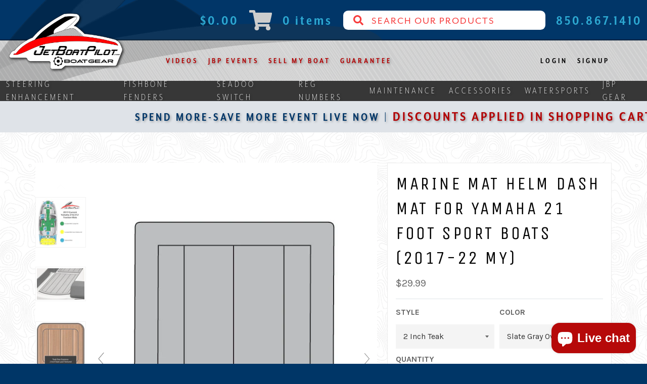

--- FILE ---
content_type: text/html; charset=utf-8
request_url: https://jetboatpilot.com/products/marine-mat-helm-dash-mat-for-yamaha-21-foot-sport-boats-2017-current
body_size: 107434
content:
<!doctype html><!-- /theme.liquid -->

<!--[if IE 9]> <html class="ie9 no-js" lang="en"> <![endif]-->
<!--[if (gt IE 9)|!(IE)]><!--> <html class="no-js" lang="en"> <!--<![endif]-->
  
<head>
  
  <meta charset="utf-8">
  <meta http-equiv="X-UA-Compatible" content="IE=edge,chrome=1">
  <meta name="viewport" content="width=device-width,initial-scale=1">
  <meta name="theme-color" content="#3b87c2">

  
    <link rel="shortcut icon" href="//jetboatpilot.com/cdn/shop/files/favicon_32x32.png?v=1613518959" type="image/png">
  

  <link rel="canonical" href="https://jetboatpilot.com/products/marine-mat-helm-dash-mat-for-yamaha-21-foot-sport-boats-2017-current">
  <title>
  Marine Mat Helm Dash Mat for Yamaha 21 Foot Sport Boats (2017-22 MY) &ndash; JetBoatPilot
  </title>

  
    <meta name="description" content="Marine Mat Optional Mat 9X for 2017-2022 Yamaha 210/212 models. This mat covers the dash area on the driver&#39;s side. See parts diagram for reference. Other pads shown sold separately. Fresh New Color Options &amp;amp; Style Choices!Marine Mat Non-Skid Mats Add A Touch Of Comfort To Your Boat While Also Eliminating The Frust">
  

  <!-- /snippets/social-meta-tags.liquid --><meta property="og:site_name" content="JetBoatPilot">
<meta property="og:url" content="https://jetboatpilot.com/products/marine-mat-helm-dash-mat-for-yamaha-21-foot-sport-boats-2017-current">
<meta property="og:title" content="Marine Mat Helm Dash Mat for Yamaha 21 Foot Sport Boats (2017-22 MY)">
<meta property="og:type" content="product">
<meta property="og:description" content="Marine Mat Optional Mat 9X for 2017-2022 Yamaha 210/212 models. This mat covers the dash area on the driver&#39;s side. See parts diagram for reference. Other pads shown sold separately. Fresh New Color Options &amp;amp; Style Choices!Marine Mat Non-Skid Mats Add A Touch Of Comfort To Your Boat While Also Eliminating The Frust"><meta property="og:price:amount" content="29.99">
  <meta property="og:price:currency" content="USD"><meta property="og:image" content="http://jetboatpilot.com/cdn/shop/products/21iii_7bcbc547-7feb-4e0d-ba5c-5046a37ae40a_1024x1024.jpg?v=1658333434"><meta property="og:image" content="http://jetboatpilot.com/cdn/shop/products/TitaniumLazerTex_14d1847b-0fe8-4b24-a4c5-8408a5f84839_1024x1024.jpg?v=1658333434"><meta property="og:image" content="http://jetboatpilot.com/cdn/shop/files/TeakOverEspresso2InchTeakLaser_e016fbf3-bece-48c4-b1fa-e0cdd2234190_1024x1024.jpg?v=1698178041">
<meta property="og:image:secure_url" content="https://jetboatpilot.com/cdn/shop/products/21iii_7bcbc547-7feb-4e0d-ba5c-5046a37ae40a_1024x1024.jpg?v=1658333434"><meta property="og:image:secure_url" content="https://jetboatpilot.com/cdn/shop/products/TitaniumLazerTex_14d1847b-0fe8-4b24-a4c5-8408a5f84839_1024x1024.jpg?v=1658333434"><meta property="og:image:secure_url" content="https://jetboatpilot.com/cdn/shop/files/TeakOverEspresso2InchTeakLaser_e016fbf3-bece-48c4-b1fa-e0cdd2234190_1024x1024.jpg?v=1698178041">

<meta name="twitter:site" content="@JetBoatPilotLLC">
<meta name="twitter:card" content="summary_large_image">
<meta name="twitter:title" content="Marine Mat Helm Dash Mat for Yamaha 21 Foot Sport Boats (2017-22 MY)">
<meta name="twitter:description" content="Marine Mat Optional Mat 9X for 2017-2022 Yamaha 210/212 models. This mat covers the dash area on the driver&#39;s side. See parts diagram for reference. Other pads shown sold separately. Fresh New Color Options &amp;amp; Style Choices!Marine Mat Non-Skid Mats Add A Touch Of Comfort To Your Boat While Also Eliminating The Frust">

  

  <script>
    document.documentElement.className = document.documentElement.className.replace('no-js', 'js');
  </script>

  <link href="//jetboatpilot.com/cdn/shop/t/26/assets/theme.scss.css?v=61644216695820272061697206608" rel="stylesheet" type="text/css" media="all" />
  <link href="//jetboatpilot.com/cdn/shop/t/26/assets/jetboat.scss.css?v=11812558453659565151696527621" rel="stylesheet" type="text/css" media="all" />
  <link href="//jetboatpilot.com/cdn/shop/t/26/assets/jetboat-responsive.scss.css?v=90075390378949569991696527621" rel="stylesheet" type="text/css" media="all" />
  <link rel="stylesheet" href="https://maxcdn.bootstrapcdn.com/font-awesome/4.7.0/css/font-awesome.min.css"></link>
  
  
  
  <link href="//fonts.googleapis.com/css?family=Karla:400,700" rel="stylesheet" type="text/css" media="all" />


  
    
    
    <link href="//fonts.googleapis.com/css?family=Unica+One:400,700" rel="stylesheet" type="text/css" media="all" />
  



  <script>
    window.theme = window.theme || {};

    theme.strings = {
      stockAvailable: "1 available",
      addToCart: "Add to Cart",
      soldOut: "Sold Out",
      unavailable: "Unavailable",
      noStockAvailable: "The item could not be added to your cart because there are not enough in stock.",
      willNotShipUntil: "Will not ship until [date]",
      willBeInStockAfter: "Will be in stock after [date]",
      totalCartDiscount: "You're saving [savings]"
    };
  </script>

  

  <!--[if (gt IE 9)|!(IE)]><!--><script src="//jetboatpilot.com/cdn/shop/t/26/assets/vendor.js?v=106113801271224781871696527596" defer="defer"></script><!--<![endif]-->
  <!--[if lt IE 9]><script src="//jetboatpilot.com/cdn/shop/t/26/assets/vendor.js?v=106113801271224781871696527596"></script><![endif]-->

  
    <script>
      window.theme = window.theme || {};
      theme.moneyFormat = "${{amount}}";
    </script>
  

  <!--[if (gt IE 9)|!(IE)]><!--><script src="//jetboatpilot.com/cdn/shop/t/26/assets/theme.js?v=51631865303969203391696527592" defer="defer"></script><!--<![endif]-->
  <!--[if lte IE 9]><script src="//jetboatpilot.com/cdn/shop/t/26/assets/theme.js?v=51631865303969203391696527592"></script><![endif]-->

  <script>window.performance && window.performance.mark && window.performance.mark('shopify.content_for_header.start');</script><meta name="google-site-verification" content="ui4mggJC8uD7KVK6PfRjPX8lhfmeR3wrrSC8Wdwlgzc">
<meta name="facebook-domain-verification" content="zxjwrtuvba5luz0enwdh7vib0d7wrp">
<meta name="facebook-domain-verification" content="s14p6wauhk65a2lqkzaf2hip4aq0ot">
<meta id="shopify-digital-wallet" name="shopify-digital-wallet" content="/19956819/digital_wallets/dialog">
<meta name="shopify-checkout-api-token" content="642b967130dd08d0b9ae49e07a677298">
<link rel="alternate" type="application/json+oembed" href="https://jetboatpilot.com/products/marine-mat-helm-dash-mat-for-yamaha-21-foot-sport-boats-2017-current.oembed">
<script async="async" src="/checkouts/internal/preloads.js?locale=en-US"></script>
<link rel="preconnect" href="https://shop.app" crossorigin="anonymous">
<script async="async" src="https://shop.app/checkouts/internal/preloads.js?locale=en-US&shop_id=19956819" crossorigin="anonymous"></script>
<script id="apple-pay-shop-capabilities" type="application/json">{"shopId":19956819,"countryCode":"US","currencyCode":"USD","merchantCapabilities":["supports3DS"],"merchantId":"gid:\/\/shopify\/Shop\/19956819","merchantName":"JetBoatPilot","requiredBillingContactFields":["postalAddress","email","phone"],"requiredShippingContactFields":["postalAddress","email","phone"],"shippingType":"shipping","supportedNetworks":["visa","masterCard","amex","discover","elo","jcb"],"total":{"type":"pending","label":"JetBoatPilot","amount":"1.00"},"shopifyPaymentsEnabled":true,"supportsSubscriptions":true}</script>
<script id="shopify-features" type="application/json">{"accessToken":"642b967130dd08d0b9ae49e07a677298","betas":["rich-media-storefront-analytics"],"domain":"jetboatpilot.com","predictiveSearch":true,"shopId":19956819,"locale":"en"}</script>
<script>var Shopify = Shopify || {};
Shopify.shop = "jetboatpilot.myshopify.com";
Shopify.locale = "en";
Shopify.currency = {"active":"USD","rate":"1.0"};
Shopify.country = "US";
Shopify.theme = {"name":"JBP_LIVE_20231017","id":128303956021,"schema_name":"Venture","schema_version":"2.0.5","theme_store_id":775,"role":"main"};
Shopify.theme.handle = "null";
Shopify.theme.style = {"id":null,"handle":null};
Shopify.cdnHost = "jetboatpilot.com/cdn";
Shopify.routes = Shopify.routes || {};
Shopify.routes.root = "/";</script>
<script type="module">!function(o){(o.Shopify=o.Shopify||{}).modules=!0}(window);</script>
<script>!function(o){function n(){var o=[];function n(){o.push(Array.prototype.slice.apply(arguments))}return n.q=o,n}var t=o.Shopify=o.Shopify||{};t.loadFeatures=n(),t.autoloadFeatures=n()}(window);</script>
<script>
  window.ShopifyPay = window.ShopifyPay || {};
  window.ShopifyPay.apiHost = "shop.app\/pay";
  window.ShopifyPay.redirectState = null;
</script>
<script id="shop-js-analytics" type="application/json">{"pageType":"product"}</script>
<script defer="defer" async type="module" src="//jetboatpilot.com/cdn/shopifycloud/shop-js/modules/v2/client.init-shop-cart-sync_CG-L-Qzi.en.esm.js"></script>
<script defer="defer" async type="module" src="//jetboatpilot.com/cdn/shopifycloud/shop-js/modules/v2/chunk.common_B8yXDTDb.esm.js"></script>
<script type="module">
  await import("//jetboatpilot.com/cdn/shopifycloud/shop-js/modules/v2/client.init-shop-cart-sync_CG-L-Qzi.en.esm.js");
await import("//jetboatpilot.com/cdn/shopifycloud/shop-js/modules/v2/chunk.common_B8yXDTDb.esm.js");

  window.Shopify.SignInWithShop?.initShopCartSync?.({"fedCMEnabled":true,"windoidEnabled":true});

</script>
<script>
  window.Shopify = window.Shopify || {};
  if (!window.Shopify.featureAssets) window.Shopify.featureAssets = {};
  window.Shopify.featureAssets['shop-js'] = {"shop-cart-sync":["modules/v2/client.shop-cart-sync_C7TtgCZT.en.esm.js","modules/v2/chunk.common_B8yXDTDb.esm.js"],"shop-button":["modules/v2/client.shop-button_aOcg-RjH.en.esm.js","modules/v2/chunk.common_B8yXDTDb.esm.js"],"init-fed-cm":["modules/v2/client.init-fed-cm_DGh7x7ZX.en.esm.js","modules/v2/chunk.common_B8yXDTDb.esm.js"],"init-windoid":["modules/v2/client.init-windoid_C5PxDKWE.en.esm.js","modules/v2/chunk.common_B8yXDTDb.esm.js"],"init-shop-email-lookup-coordinator":["modules/v2/client.init-shop-email-lookup-coordinator_D-37GF_a.en.esm.js","modules/v2/chunk.common_B8yXDTDb.esm.js"],"shop-cash-offers":["modules/v2/client.shop-cash-offers_DkchToOx.en.esm.js","modules/v2/chunk.common_B8yXDTDb.esm.js","modules/v2/chunk.modal_dvVUSHam.esm.js"],"init-shop-cart-sync":["modules/v2/client.init-shop-cart-sync_CG-L-Qzi.en.esm.js","modules/v2/chunk.common_B8yXDTDb.esm.js"],"shop-toast-manager":["modules/v2/client.shop-toast-manager_BmSBWum3.en.esm.js","modules/v2/chunk.common_B8yXDTDb.esm.js"],"pay-button":["modules/v2/client.pay-button_Cw45D1uM.en.esm.js","modules/v2/chunk.common_B8yXDTDb.esm.js"],"avatar":["modules/v2/client.avatar_BTnouDA3.en.esm.js"],"shop-login-button":["modules/v2/client.shop-login-button_DrVPCwAQ.en.esm.js","modules/v2/chunk.common_B8yXDTDb.esm.js","modules/v2/chunk.modal_dvVUSHam.esm.js"],"init-customer-accounts":["modules/v2/client.init-customer-accounts_BNYsaOzg.en.esm.js","modules/v2/client.shop-login-button_DrVPCwAQ.en.esm.js","modules/v2/chunk.common_B8yXDTDb.esm.js","modules/v2/chunk.modal_dvVUSHam.esm.js"],"init-customer-accounts-sign-up":["modules/v2/client.init-customer-accounts-sign-up_pIEGEpjr.en.esm.js","modules/v2/client.shop-login-button_DrVPCwAQ.en.esm.js","modules/v2/chunk.common_B8yXDTDb.esm.js","modules/v2/chunk.modal_dvVUSHam.esm.js"],"init-shop-for-new-customer-accounts":["modules/v2/client.init-shop-for-new-customer-accounts_BIu2e6le.en.esm.js","modules/v2/client.shop-login-button_DrVPCwAQ.en.esm.js","modules/v2/chunk.common_B8yXDTDb.esm.js","modules/v2/chunk.modal_dvVUSHam.esm.js"],"shop-follow-button":["modules/v2/client.shop-follow-button_B6YY9G4U.en.esm.js","modules/v2/chunk.common_B8yXDTDb.esm.js","modules/v2/chunk.modal_dvVUSHam.esm.js"],"lead-capture":["modules/v2/client.lead-capture_o2hOda6W.en.esm.js","modules/v2/chunk.common_B8yXDTDb.esm.js","modules/v2/chunk.modal_dvVUSHam.esm.js"],"checkout-modal":["modules/v2/client.checkout-modal_NoX7b1qq.en.esm.js","modules/v2/chunk.common_B8yXDTDb.esm.js","modules/v2/chunk.modal_dvVUSHam.esm.js"],"shop-login":["modules/v2/client.shop-login_DA8-MZ-E.en.esm.js","modules/v2/chunk.common_B8yXDTDb.esm.js","modules/v2/chunk.modal_dvVUSHam.esm.js"],"payment-terms":["modules/v2/client.payment-terms_BFsudFhJ.en.esm.js","modules/v2/chunk.common_B8yXDTDb.esm.js","modules/v2/chunk.modal_dvVUSHam.esm.js"]};
</script>
<script>(function() {
  var isLoaded = false;
  function asyncLoad() {
    if (isLoaded) return;
    isLoaded = true;
    var urls = ["https:\/\/load.csell.co\/assets\/js\/cross-sell.js?shop=jetboatpilot.myshopify.com","https:\/\/load.csell.co\/assets\/v2\/js\/core\/xsell.js?shop=jetboatpilot.myshopify.com","https:\/\/api.fastbundle.co\/scripts\/src.js?shop=jetboatpilot.myshopify.com","https:\/\/widgets.automizely.com\/loyalty\/v1\/main.js?connection_id=3c913de9d8cc44a7824a446de921acc6\u0026mapped_org_id=94eb0bdb0da6333073d3ab563af9dc73_v1\u0026shop=jetboatpilot.myshopify.com","https:\/\/sdks.automizely.com\/conversions\/v1\/conversions.js?app_connection_id=72cd7325044549f0a06bdd8f25b7f977\u0026mapped_org_id=94eb0bdb0da6333073d3ab563af9dc73_v1\u0026shop=jetboatpilot.myshopify.com","https:\/\/aiodstag.cirkleinc.com\/?shop=jetboatpilot.myshopify.com"];
    for (var i = 0; i < urls.length; i++) {
      var s = document.createElement('script');
      s.type = 'text/javascript';
      s.async = true;
      s.src = urls[i];
      var x = document.getElementsByTagName('script')[0];
      x.parentNode.insertBefore(s, x);
    }
  };
  if(window.attachEvent) {
    window.attachEvent('onload', asyncLoad);
  } else {
    window.addEventListener('load', asyncLoad, false);
  }
})();</script>
<script id="__st">var __st={"a":19956819,"offset":-21600,"reqid":"d3a7aa02-aa33-4e3f-ae19-7f67e139e380-1767737158","pageurl":"jetboatpilot.com\/products\/marine-mat-helm-dash-mat-for-yamaha-21-foot-sport-boats-2017-current","u":"1f56a6903077","p":"product","rtyp":"product","rid":6830589673525};</script>
<script>window.ShopifyPaypalV4VisibilityTracking = true;</script>
<script id="captcha-bootstrap">!function(){'use strict';const t='contact',e='account',n='new_comment',o=[[t,t],['blogs',n],['comments',n],[t,'customer']],c=[[e,'customer_login'],[e,'guest_login'],[e,'recover_customer_password'],[e,'create_customer']],r=t=>t.map((([t,e])=>`form[action*='/${t}']:not([data-nocaptcha='true']) input[name='form_type'][value='${e}']`)).join(','),a=t=>()=>t?[...document.querySelectorAll(t)].map((t=>t.form)):[];function s(){const t=[...o],e=r(t);return a(e)}const i='password',u='form_key',d=['recaptcha-v3-token','g-recaptcha-response','h-captcha-response',i],f=()=>{try{return window.sessionStorage}catch{return}},m='__shopify_v',_=t=>t.elements[u];function p(t,e,n=!1){try{const o=window.sessionStorage,c=JSON.parse(o.getItem(e)),{data:r}=function(t){const{data:e,action:n}=t;return t[m]||n?{data:e,action:n}:{data:t,action:n}}(c);for(const[e,n]of Object.entries(r))t.elements[e]&&(t.elements[e].value=n);n&&o.removeItem(e)}catch(o){console.error('form repopulation failed',{error:o})}}const l='form_type',E='cptcha';function T(t){t.dataset[E]=!0}const w=window,h=w.document,L='Shopify',v='ce_forms',y='captcha';let A=!1;((t,e)=>{const n=(g='f06e6c50-85a8-45c8-87d0-21a2b65856fe',I='https://cdn.shopify.com/shopifycloud/storefront-forms-hcaptcha/ce_storefront_forms_captcha_hcaptcha.v1.5.2.iife.js',D={infoText:'Protected by hCaptcha',privacyText:'Privacy',termsText:'Terms'},(t,e,n)=>{const o=w[L][v],c=o.bindForm;if(c)return c(t,g,e,D).then(n);var r;o.q.push([[t,g,e,D],n]),r=I,A||(h.body.append(Object.assign(h.createElement('script'),{id:'captcha-provider',async:!0,src:r})),A=!0)});var g,I,D;w[L]=w[L]||{},w[L][v]=w[L][v]||{},w[L][v].q=[],w[L][y]=w[L][y]||{},w[L][y].protect=function(t,e){n(t,void 0,e),T(t)},Object.freeze(w[L][y]),function(t,e,n,w,h,L){const[v,y,A,g]=function(t,e,n){const i=e?o:[],u=t?c:[],d=[...i,...u],f=r(d),m=r(i),_=r(d.filter((([t,e])=>n.includes(e))));return[a(f),a(m),a(_),s()]}(w,h,L),I=t=>{const e=t.target;return e instanceof HTMLFormElement?e:e&&e.form},D=t=>v().includes(t);t.addEventListener('submit',(t=>{const e=I(t);if(!e)return;const n=D(e)&&!e.dataset.hcaptchaBound&&!e.dataset.recaptchaBound,o=_(e),c=g().includes(e)&&(!o||!o.value);(n||c)&&t.preventDefault(),c&&!n&&(function(t){try{if(!f())return;!function(t){const e=f();if(!e)return;const n=_(t);if(!n)return;const o=n.value;o&&e.removeItem(o)}(t);const e=Array.from(Array(32),(()=>Math.random().toString(36)[2])).join('');!function(t,e){_(t)||t.append(Object.assign(document.createElement('input'),{type:'hidden',name:u})),t.elements[u].value=e}(t,e),function(t,e){const n=f();if(!n)return;const o=[...t.querySelectorAll(`input[type='${i}']`)].map((({name:t})=>t)),c=[...d,...o],r={};for(const[a,s]of new FormData(t).entries())c.includes(a)||(r[a]=s);n.setItem(e,JSON.stringify({[m]:1,action:t.action,data:r}))}(t,e)}catch(e){console.error('failed to persist form',e)}}(e),e.submit())}));const S=(t,e)=>{t&&!t.dataset[E]&&(n(t,e.some((e=>e===t))),T(t))};for(const o of['focusin','change'])t.addEventListener(o,(t=>{const e=I(t);D(e)&&S(e,y())}));const B=e.get('form_key'),M=e.get(l),P=B&&M;t.addEventListener('DOMContentLoaded',(()=>{const t=y();if(P)for(const e of t)e.elements[l].value===M&&p(e,B);[...new Set([...A(),...v().filter((t=>'true'===t.dataset.shopifyCaptcha))])].forEach((e=>S(e,t)))}))}(h,new URLSearchParams(w.location.search),n,t,e,['guest_login'])})(!0,!0)}();</script>
<script integrity="sha256-4kQ18oKyAcykRKYeNunJcIwy7WH5gtpwJnB7kiuLZ1E=" data-source-attribution="shopify.loadfeatures" defer="defer" src="//jetboatpilot.com/cdn/shopifycloud/storefront/assets/storefront/load_feature-a0a9edcb.js" crossorigin="anonymous"></script>
<script crossorigin="anonymous" defer="defer" src="//jetboatpilot.com/cdn/shopifycloud/storefront/assets/shopify_pay/storefront-65b4c6d7.js?v=20250812"></script>
<script data-source-attribution="shopify.dynamic_checkout.dynamic.init">var Shopify=Shopify||{};Shopify.PaymentButton=Shopify.PaymentButton||{isStorefrontPortableWallets:!0,init:function(){window.Shopify.PaymentButton.init=function(){};var t=document.createElement("script");t.src="https://jetboatpilot.com/cdn/shopifycloud/portable-wallets/latest/portable-wallets.en.js",t.type="module",document.head.appendChild(t)}};
</script>
<script data-source-attribution="shopify.dynamic_checkout.buyer_consent">
  function portableWalletsHideBuyerConsent(e){var t=document.getElementById("shopify-buyer-consent"),n=document.getElementById("shopify-subscription-policy-button");t&&n&&(t.classList.add("hidden"),t.setAttribute("aria-hidden","true"),n.removeEventListener("click",e))}function portableWalletsShowBuyerConsent(e){var t=document.getElementById("shopify-buyer-consent"),n=document.getElementById("shopify-subscription-policy-button");t&&n&&(t.classList.remove("hidden"),t.removeAttribute("aria-hidden"),n.addEventListener("click",e))}window.Shopify?.PaymentButton&&(window.Shopify.PaymentButton.hideBuyerConsent=portableWalletsHideBuyerConsent,window.Shopify.PaymentButton.showBuyerConsent=portableWalletsShowBuyerConsent);
</script>
<script data-source-attribution="shopify.dynamic_checkout.cart.bootstrap">document.addEventListener("DOMContentLoaded",(function(){function t(){return document.querySelector("shopify-accelerated-checkout-cart, shopify-accelerated-checkout")}if(t())Shopify.PaymentButton.init();else{new MutationObserver((function(e,n){t()&&(Shopify.PaymentButton.init(),n.disconnect())})).observe(document.body,{childList:!0,subtree:!0})}}));
</script>
<link id="shopify-accelerated-checkout-styles" rel="stylesheet" media="screen" href="https://jetboatpilot.com/cdn/shopifycloud/portable-wallets/latest/accelerated-checkout-backwards-compat.css" crossorigin="anonymous">
<style id="shopify-accelerated-checkout-cart">
        #shopify-buyer-consent {
  margin-top: 1em;
  display: inline-block;
  width: 100%;
}

#shopify-buyer-consent.hidden {
  display: none;
}

#shopify-subscription-policy-button {
  background: none;
  border: none;
  padding: 0;
  text-decoration: underline;
  font-size: inherit;
  cursor: pointer;
}

#shopify-subscription-policy-button::before {
  box-shadow: none;
}

      </style>

<script>window.performance && window.performance.mark && window.performance.mark('shopify.content_for_header.end');</script>
<!-- Algolia head -->
  <script type="text/template" id="template_algolia_money_format">${{amount}}
</script>
  <script type="text/template" id="template_algolia_autocomplete"><div class="
  aa-columns-container

  [[# with.articles ]] aa-with-articles [[/ with.articles ]]
  [[^ with.articles ]] aa-without-articles [[/ with.articles ]]

  [[# with.collections ]] aa-with-collections [[/ with.collections ]]
  [[^ with.collections ]] aa-without-collections [[/ with.collections ]]

  [[# with.footer ]] aa-with-footer [[/ with.footer ]]
  [[^ with.footer ]] aa-without-footer [[/ with.footer ]]

  [[# with.poweredBy ]] aa-with-powered-by [[/ with.poweredBy ]]
  [[^ with.poweredBy ]] aa-without-powered-by [[/ with.poweredBy ]]

  [[# with.products ]] aa-with-products [[/ with.products ]]
  [[^ with.products ]] aa-without-products [[/ with.products ]]

  [[# with.pages ]] aa-with-pages [[/ with.pages ]]
  [[^ with.pages ]] aa-without-pages [[/ with.pages ]]
">
  <div class="aa-dataset-products aa-right-column"></div>

  <div class="aa-left-column">
    <div class="aa-collections">
      <div class="aa-collections-header">
        Collections
      </div>
      <div class="aa-dataset-collections"></div>
    </div>

    <div class="aa-articles">
      <div class="aa-articles-header">
        Blog posts
      </div>
      <div class="aa-dataset-articles"></div>
    </div>

    <div class="aa-pages">
      <div class="aa-pages-header">
        Pages
      </div>
      <div class="aa-dataset-pages"></div>
    </div>

    <div class="aa-powered-by">
      <a
        class="aa-powered-by-logo"
        href="https://www.algolia.com/?utm_source=shopify&utm_medium=link&utm_campaign=autocomplete-[[ storeName ]]"
      ></a>
    </div>
  </div>
</div>
</script>
  <script type="text/template" id="template_algolia_autocomplete.css">.algolia-autocomplete {
  box-sizing: border-box;

  background: white;
  border: 1px solid #CCC;
  border-top: 2px solid [[ colors.main ]];

  z-index: 10000 !important;

  color: black;

  text-align: left;
}

.aa-dropdown-menu .aa-highlight {
  color: black;
  font-weight: bold;
}

.aa-dropdown-menu .aa-cursor {
  cursor: pointer;
  background: #f8f8f8;
}

/* Resets */
.aa-dropdown-menu div,
.aa-dropdown-menu p,
.aa-dropdown-menu span,
.aa-dropdown-menu a {
  box-sizing: border-box;

  margin: 0;
  padding: 0;

  line-height: 1;
  font-size: initial;
}

/* Links */
.aa-dropdown-menu a,
.aa-dropdown-menu a:hover,
.aa-dropdown-menu a:focus,
.aa-dropdown-menu a:active {
  font-weight: initial;
  font-style: initial;
  text-decoration: initial;

  color: [[ colors.main ]];
}

.aa-dropdown-menu a:hover,
.aa-dropdown-menu a:focus,
.aa-dropdown-menu a:active {
  text-decoration: underline;
}

/* Column layout */
.aa-dropdown-menu .aa-left-column,
.aa-dropdown-menu .aa-right-column {
  position: relative;

  padding: 24px 24px 0 24px;
}

.aa-dropdown-menu-size-xs .aa-left-column,
.aa-dropdown-menu-size-xs .aa-right-column,
.aa-dropdown-menu-size-sm .aa-left-column,
.aa-dropdown-menu-size-sm .aa-right-column {
  padding: 24px 12px 0 12px;
}

.aa-dropdown-menu .aa-with-powered-by .aa-left-column {
  padding-bottom: 48px;
}

.aa-dropdown-menu-size-xs .aa-left-column,
.aa-dropdown-menu-size-sm .aa-left-column {
  padding-top: 0;
  padding-bottom: 32px;
}

.aa-dropdown-menu-size-xs .aa-without-powered-by .aa-left-column,
.aa-dropdown-menu-size-sm .aa-without-powered-by .aa-left-column {
  padding-bottom: 0;
}

.aa-dropdown-menu-size-lg .aa-columns-container {
  direction: rtl;

  width: 100%;

  display: table;
  table-layout: fixed;
}

.aa-dropdown-menu-size-lg .aa-left-column,
.aa-dropdown-menu-size-lg .aa-right-column {
  display: table-cell;
  direction: ltr;
  vertical-align: top;
}

.aa-dropdown-menu-size-lg .aa-left-column {
  width: 30%;
}

.aa-dropdown-menu-size-lg .aa-without-articles.aa-without-collections .aa-left-column {
  display: none;
}

.aa-dropdown-menu-size-lg .aa-without-products .aa-left-column {
  width: 100%;
}

.aa-dropdown-menu-size-lg .aa-right-column {
  width: 70%;
  border-left: 1px solid #ebebeb;

  padding-bottom: 64px;
}

.aa-dropdown-menu-size-lg .aa-without-footer .aa-right-column {
  padding-bottom: 0;
}

.aa-dropdown-menu-size-lg .aa-without-articles.aa-without-collections .aa-right-column {
  width: 100%;
  border-left: none;
}

.aa-dropdown-menu-size-lg .aa-without-products .aa-right-column {
  display: none;
}

/* Products group */
.aa-dropdown-menu .aa-dataset-products .aa-suggestions:after {
  content: '';
  display: block;
  clear: both;
}

.aa-dropdown-menu .aa-without-products .aa-dataset-products {
  display: none;
}

.aa-dropdown-menu .aa-products-empty {
  margin-bottom: 16px;
}

.aa-dropdown-menu .aa-products-empty .aa-no-result {
  color: [[ colors.secondary ]];
}

.aa-dropdown-menu .aa-products-empty .aa-see-all {
  margin-top: 8px;
}

/* Product */
.aa-dropdown-menu .aa-dataset-products .aa-suggestion {
  float: left;

  width: 50%;

  margin-bottom: 16px;
  margin-top: -4px; /* -$v_padding */
}

.aa-dropdown-menu-size-xs .aa-dataset-products .aa-suggestion,
.aa-dropdown-menu-size-sm .aa-dataset-products .aa-suggestion {
  width: 100%;
}

.aa-dropdown-menu .aa-product {
  position: relative;
  min-height: 56px; /* $img_size + 2 * $v_padding */

  padding: 4px 16px; /* $v_padding, $h_padding */
}

.aa-dropdown-menu .aa-product-picture {
  position: absolute;

  width: 48px; /* $img_size */
  height: 48px; /* $img_size */

  top: 4px; /* $v_padding */
  left: 16px; /* $h_padding */

  background-position: center center;
  background-size: contain;
  background-repeat: no-repeat;
}

.aa-dropdown-menu .aa-product-text {
  margin-left: 64px; /* $img_size + $h_padding */
}

.aa-dropdown-menu-size-xs .aa-product {
  padding: 4px;
}

.aa-dropdown-menu-size-xs .aa-product-picture {
  display: none;
}

.aa-dropdown-menu-size-xs .aa-product-text {
  margin: 0;
}

.aa-dropdown-menu .aa-product-info {
  font-size: 0.85em;
  color: [[ colors.secondary ]];
}

.aa-dropdown-menu .aa-product-info .aa-highlight {
  font-size: 1em;
}

.aa-dropdown-menu .aa-product-price {
  color: [[ colors.main ]];
}

.aa-dropdown-menu .aa-product-title,
.aa-dropdown-menu .aa-product-info {
  width: 100%;

  margin-top: -0.4em;

  white-space: nowrap;
  overflow: hidden;
  text-overflow: ellipsis;

  line-height: 1.5;
}

/* Collections, Articles & Pages */
.aa-dropdown-menu .aa-without-collections .aa-collections {
  display: none;
}

.aa-dropdown-menu .aa-without-articles .aa-articles {
  display: none;
}

.aa-dropdown-menu .aa-without-pages .aa-pages {
  display: none;
}

.aa-dropdown-menu .aa-collections,
.aa-dropdown-menu .aa-articles,
.aa-dropdown-menu .aa-pages {
  margin-bottom: 24px;
}

.aa-dropdown-menu .aa-collections-empty .aa-no-result,
.aa-dropdown-menu .aa-articles-empty .aa-no-result,
.aa-dropdown-menu .aa-pages-empty .aa-no-result {
  opacity: 0.7;
}

.aa-dropdown-menu .aa-collections-header,
.aa-dropdown-menu .aa-articles-header,
.aa-dropdown-menu .aa-pages-header {
  margin-bottom: 8px;

  text-transform: uppercase;
  font-weight: bold;
  font-size: 0.8em;

  color: [[ colors.secondary ]];
}

.aa-dropdown-menu .aa-collection,
.aa-dropdown-menu .aa-article,
.aa-dropdown-menu .aa-page {
  padding: 4px;
}

/* Footer */

.aa-dropdown-menu .aa-footer {
  display: block;

  width: 100%;

  position: absolute;
  left: 0;
  bottom: 0;

  padding: 16px 48px;

  background-color: #f8f8f8;
}

.aa-dropdown-menu-size-xs .aa-footer,
.aa-dropdown-menu-size-sm .aa-footer,
.aa-dropdown-menu-size-md .aa-footer {
  display: none;
}

/* Powered By */

.aa-dropdown-menu .aa-without-powered-by .aa-powered-by {
  display: none;
}

.aa-dropdown-menu .aa-powered-by {
  width: 100%;

  position: absolute;
  left: 0;
  bottom: 16px;

  text-align: center;
  font-size: 0.8em;
  color: [[ colors.secondary ]];
}

.aa-dropdown-menu .aa-powered-by-logo {
  display: inline-block;

  width: 142px;
  height: 24px;

  margin-bottom: -6px;

  background-position: center center;
  background-size: contain;
  background-repeat: no-repeat;
  background-image: url([data-uri]);
}
</script>
  <script type="text/template" id="template_algolia_autocomplete_collection"><div class="aa-collection">
  <div class="aa-picture" style="background-image: url('[[# helpers.iconImage ]][[/ helpers.iconImage ]]')"></div>
  <div class="aa-text">
    <span class="aa-title">[[& _highlightResult.title.value ]]</span>
  </div>
</div>
</script>
  <script type="text/template" id="template_algolia_autocomplete_collections_empty"><div class="aa-collections-empty">
  <div class="aa-no-result">
    [[ translations.noCollectionFound ]]
  </div>
</div>
</script>
  <script type="text/template" id="template_algolia_autocomplete_article"><div class="aa-article">
  <div class="aa-text">
    <span class="aa-title">[[& _highlightResult.title.value ]]</span>
  </div>
</div>
</script>
  <script type="text/template" id="template_algolia_autocomplete_articles_empty"><div class="aa-articles-empty">
  <div class="aa-no-result">
    No article found
  </div>
</div>
</script>
  <script type="text/template" id="template_algolia_autocomplete_product"><div class="aa-product">
  <div class="aa-product-picture" style="background-image: url('[[# helpers.thumbImage ]][[/ helpers.thumbImage ]]')"></div>
  <div class="aa-product-text">
    <p class="aa-product-title">
      [[# helpers.fullHTMLTitle ]][[/ helpers.fullHTMLTitle ]]
    </p>
    <p class="aa-product-info">
      [[# product_type ]]
        [[& _highlightResult.product_type.value ]]
      [[/ product_type ]]
      [[# vendor ]]
        [[# helpers.by ]] [[& _highlightResult.vendor.value ]] [[/ helpers.by ]]
      [[/ vendor ]]
    </p>
    <p class="aa-product-price">
      [[# helpers.autocompletePrice ]][[/ helpers.autocompletePrice ]]
    </p>
  </div>
</div>
</script>
  <script type="text/template" id="template_algolia_autocomplete_products_empty"><div class="aa-products-empty">
  <p class="aa-no-result">
    [[# helpers.no_result_for ]] "[[ query ]]" [[/ helpers.no_result_for]]
  </p>

  <p class="aa-see-all">
    <a href="/search?q=">
      [[ translations.allProducts ]]
    </a>
  </p>
</div>
</script>
  <script type="text/template" id="template_algolia_autocomplete_footer"><div class="aa-footer">
  [[ translations.allProducts ]]
  <a class="aa-footer-link" href="/search?q=[[ query ]]">
    [[ translations.matching ]]
    <span class="aa-query">
      "[[ query ]]"
    </span>
  </a>
  (<span class="aa-nbhits">[[# helpers.formatNumber ]][[ nbHits ]][[/ helpers.formatNumber ]]</span>)
</div>
</script>
  <script type="text/template" id="template_algolia_instant_search"><div class="ais-page">
  <div class="ais-facets-button">
    Show filters
  </div>
  <div class="ais-facets">
      <div class="ais-current-refined-values-container"></div>
    [[# facets ]]
      <div class="ais-facet-[[ type ]] ais-facet-[[ name ]]"></div>
    [[/ facets ]]
  </div>
  <div class="ais-block">
    <div class="ais-input">
      <div class="ais-input--label">
        [[ translations.search ]]
      </div>
      <div class="ais-search-box-container"></div>
      <div class="ais-input-button">
        <div class="ais-clear-input-icon"></div>
        <a title="Search by Algolia - Click to know more" href="https://www.algolia.com/?utm_source=shopify&utm_medium=link&utm_campaign=instantsearch-[[ storeName ]]">
          <div class="ais-algolia-icon"></div>
        </a>
      </div>
    </div>
    <div class="ais-search-header">
      <div class="ais-stats-container"></div>
      <div class="ais-change-display">
        <span class="ais-change-display-block ais-change-display-selected"><i class="fa fa-th-large"></i></span>
        <span class="ais-change-display-list"><i class="fa fa-th-list"></i></span>
      </div>
      <div class="ais-sort">
        [[ translations.sortBy ]]
        <span class="ais-sort-orders-container"></span>
      </div>
    </div>
    <div class="ais-pagination-container-2"></div>
    <div class="ais-hits-container ais-results-as-block"></div>
    <div class="ais-pagination-container"></div>
  </div>
  
</div></script>
  <script type="text/template" id="template_algolia_instant_search.css">.ais-page .aa-highlight {
  color: black;
  font-weight: bold;
}

/* Resets */
.ais-page div,
.ais-page p,
.ais-page span,
.ais-page a,
.ais-page ul,
.ais-page li,
.ais-page input {
  box-sizing: border-box;

  margin: 0;
  padding: 0;

  line-height: 1;
  font-size: initial;
}

/* Links */
.ais-page .ais-link,
.ais-page a,
.ais-page a:hover,
.ais-page a:focus,
.ais-page a:active {
  font-weight: initial;
  font-style: initial;
  text-decoration: initial;

  color: [[ colors.main ]];

  cursor: pointer;
}

.ais-page a:hover,
.ais-page a:focus,
.ais-page a:active,
.ais-page .ais-link:hover {
  text-decoration: underline;
}

/* Columns */
.ais-page .ais-facets {
  width: 25%;
  float: left;
  padding-right: 8px;
}

.ais-page .ais-block {
  width: 75%;
  float: right;
  padding-left: 8px;
}

.ais-results-size-xs .ais-page .ais-facets,
.ais-results-size-xs .ais-page .ais-block,
.ais-results-size-sm .ais-page .ais-facets,
.ais-results-size-sm .ais-page .ais-block {
  width: 100%;
  padding-left: 0px;
}

.ais-page .ais-pagination {
  clear: both;
}

/* Refine button */
.ais-page .ais-facets-button {
  display: none;

  margin: 16px 0;
  padding: 8px;

  border: 1px solid #e0e0e0;
  text-align: center;

  cursor: pointer;
}

.ais-results-size-xs .ais-page .ais-facets-button,
.ais-results-size-sm .ais-page .ais-facets-button {
  display: block;
}

.ais-results-size-xs .ais-page .ais-facets,
.ais-results-size-sm .ais-page .ais-facets {
  display: none;
}

.ais-results-size-xs .ais-page .ais-facets__shown,
.ais-results-size-sm .ais-page .ais-facets__shown {
  display: block;
}

/* Facets */
.ais-page .ais-facet {
  border: 1px solid #e0e0e0;

  margin-bottom: 16px;

  color: #636363;
}

.ais-page .ais-facet a,
.ais-page .ais-facet a:hover,
.ais-page .ais-facet a:focus,
.ais-page .ais-facet a:active {
  color: #666;
}

.ais-page .ais-facet--header {
  padding: 6px 8px;

  background: #f4f4f4;

  font-size: 0.95em;
  color: #757575;
  text-transform: uppercase;
}

.ais-page .ais-facet--body {
  padding: 8px;
}

.ais-page .ais-facet--item {
  position: relative;
  width: 100%;

  padding: 6px 50px 6px 0;

  cursor: pointer;
}

.ais-page .ais-facet--label {
  display: inline-block;
  margin-top: -0.15em;
  margin-bottom: -0.15em;

  width: 100%;

  white-space: nowrap;
  overflow: hidden;
  text-overflow: ellipsis;

  cursor: pointer;

  line-height: 1.3;
}

.ais-page .ais-facet--count {
  [[# distinct ]]
    display: none;
  [[/ distinct ]]

  position: absolute;

  top: 6px;
  right: 0px;

  color: [[ colors.secondary ]];
}

.ais-page .ais-facet--active {
  font-weight: bold;
}

.ais-page .ais-facet--active, .ais-page .ais-facet--item:hover {
  margin-left: -8px;
  padding-left: 4px;
  padding-right: 42px;

  border-left: 4px solid [[ colors.main ]];
}

.ais-page .ais-facet--active .ais-facet--count, .ais-page .ais-facet--item:hover .ais-facet--count {
  right: -8px;
}

.ais-page .ais-current-refined-values {
  position: relative;
}

.ais-page .ais-current-refined-values--header {
  padding-right: 72px;
}

.ais-page .ais-current-refined-values--clear-all {
  position: absolute;

  top: 5px;
  right: 8px;
}

.ais-page .ais-current-refined-values--link {
  display: table;

  width: 100%;
  margin: 4px 0;

  border: 1px solid #e0e0e0;

  cursor: pointer;
}

.ais-page .ais-current-refined-values--link:before {
  content: '\2a2f';
  display: table-cell;
  vertical-align: middle;

  width: 0;
  padding: 4px 6px;

  background: #e0e0e0;
}

.ais-page .ais-current-refined-values--link div {
  display: inline;
}

.ais-page .ais-current-refined-values--link > div {
  display: table-cell;
  vertical-align: middle;

  margin-top: -0.15em;
  margin-bottom: -0.15em;
  padding: 4px 6px;

  background: #f4f4f4;

  width: 100%;
  max-width: 1px;

  white-space: nowrap;
  overflow: hidden;
  text-overflow: ellipsis;

  line-height: 1.3;
}

.ais-page .ais-current-refined-values--link:hover {
  text-decoration: none;
}

.ais-page .ais-current-refined-values--link:hover > div {
  text-decoration: line-through;
}

.ais-page .ais-current-refined-values--label {
  font-weight: bold;
}

.ais-page .ais-current-refined-values--count {
  display: none;
}

.ais-page .ais-range-slider--target {
  margin: 16px 16px 24px 16px;
  cursor: pointer;
}

.ais-page .ais-range-slider--tooltip {
  display: none;

  background: transparent;

  font-size: 0.8em;
}

.ais-page .ais-range-slider--connect {
  background: [[ colors.main ]];
}

.ais-page .ais-range-slider--handle {
  border-color: #ccc;
}

.ais-page .ais-range-slider--active .ais-range-slider--tooltip {
  display: block;
}

.ais-page .ais-range-slider--value {
  margin-left: -20px;
  padding-top: 15px;

  font-size: 0.8em;
}

/* Search box */

.ais-page .ais-input {
  display: table;
  width: 100%;

  border: 2px solid [[ colors.main ]];
}

.ais-page .ais-input--label {
  display: table-cell;
  vertical-align: middle;

  width: 0;

  padding: 8px;
  padding-right: 24px;

  white-space: nowrap;
  color: white;
  background: [[ colors.main ]];
}

.ais-results-size-xs .ais-page .ais-input--label {
  display: none;
}

.ais-page .ais-search-box-container {
  display: table-cell;
  width: 100%;
  vertical-align: middle;
}

.ais-page .ais-search-box--input {
  width: 100%;
  padding: 8px 16px 8px 4px;

  border: none;
}

.ais-page .ais-search-box--input::-ms-clear {
  display: none;
  width: 0;
  height: 0;
}

.ais-page .ais-search-box--input,
.ais-page .ais-search-box--input:focus {
  outline: 0;
  box-shadow: none;

  height: 32px;
  padding: 0 8px;
}

.ais-page .ais-input-button {
  display: table-cell;
  vertical-align: middle;

  width: 0;
  padding: 4px 8px;
}

.ais-page .ais-clear-input-icon,
.ais-page .ais-algolia-icon {
  background-size: contain;
  background-position: center center;
  background-repeat: no-repeat;

  cursor: pointer;
}

.ais-page .ais-clear-input-icon {
  display: none;

  width: 16px;
  height: 16px;

  background-image: url('[data-uri]');
}

.ais-page .ais-algolia-icon {
  width: 24px;
  height: 24px;

  background-image: url([data-uri]);
}

/* Search header */
.ais-page .ais-search-header {
  margin: 16px 0 8px 0;
  padding: 0.6em 0.9em 0.4em 0.9em;

  background: #f4f4f4;
  color: [[ colors.secondary ]];
}

.ais-page .ais-search-header:after {
  content: '';
  clear: both;
  display: block;
}

.ais-page .ais-search-header {
  font-size: 0.85em;
}

.ais-page .ais-search-header * {
  font-size: inherit;
  line-height: 1.6;
}

/* Stats */
.ais-page .ais-stats {
  float: left;
}

.ais-page .ais-stats--nb-results {
  font-weight: bold;
}

.ais-results-size-xs .ais-page .ais-stats {
  float: none;
}

/* Display mode */
.ais-page .ais-change-display {
  float: right;

  margin-left: 10px;

  cursor: pointer;
}

.ais-page .ais-change-display-block:hover,
.ais-page .ais-change-display-list:hover,
.ais-page .ais-change-display-selected {
  color: [[ colors.main ]];
}

/* Sort orders */
.ais-page .ais-sort {
  float: right;
}

.ais-results-size-xs .ais-page .ais-sort {
  float: none;
}

.ais-page .ais-sort-by-selector {
  display: inline-block;
  width: auto;
  min-width: 0;
  height: 1.6em;
  min-height: 0;

  padding: 0 0.4em;
  margin: 0;
  margin-top: -0.1em;

  cursor: pointer;
}

/* Hits */
.ais-page .ais-hits:after {
  content: '';
  clear: both;
  display: block;
}

.ais-page .ais-hit-empty {
  margin-top: 60px;
  text-align: center;
}

.ais-page .ais-highlight {
  position: relative;
  z-index: 1;

  font-weight: bold;
}

.ais-page .ais-highlight:before {
  content: '';
  position: absolute;

  z-index: -1;

  width: 100%;
  height: 100%;

  background: [[ colors.main ]];
  opacity: 0.1;
}

.ais-page .ais-hit {
  position: relative;
  float: left;
  margin: 8px 0 16px 0;
  border: 1px solid #e0e0e0;
  cursor: pointer;
}

.ais-page .ais-hit:hover {
  border-color: [[ colors.main ]];
}

.ais-page .ais-hit--details * {
  width: 100%;

  margin-top: -0.15em;
  margin-bottom: -0.15em;

  white-space: nowrap;
  overflow: hidden;
  text-overflow: ellipsis;

  line-height: 1.3;
}

.ais-page .ais-hit--title {
  color: [[ colors.main ]];
}

.ais-page .ais-hit--subtitle {
  font-size: 0.9em;
  color: [[ colors.secondary ]];
}

.ais-page .ais-hit--subtitle * {
  font-size: inherit;
}

.ais-page .ais-hit--price {
  color: [[ colors.main ]];
}

.ais-page .ais-hit--price-striked {
  text-decoration: line-through;
  color: [[ colors.secondary ]];
}

.ais-page .ais-hit--price-striked span {
  color: [[ colors.main ]];
}

.ais-page .ais-hit--price-discount {
  color: [[ colors.secondary ]];
}

.ais-page .ais-hit--cart-button {
  display: inline-block;

  width: auto;
  padding: 8px 16px;
  margin-top: 8px;

  color: [[ colors.secondary ]];
  background: #e0e0e0;

  font-size: 0.9em;
  text-transform: uppercase;
}

.ais-page .ais-hit--cart-button:not(.ais-hit--cart-button__disabled):hover {
  background-color: [[ colors.main ]];
  color: white;
  text-decoration: none;
}

.ais-page .ais-hit--cart-button__disabled {
  background: #ccc;
}

.ais-page .ais-results-as-list .ais-hit {
  padding: 30px 25px; /* $v_padding $h_padding */
  width: 100%;
  min-height: 170px; /* $img_size + 2 * $v_padding */
}

.ais-page .ais-results-as-list .ais-hit--picture {
  position: absolute;
  top: 30px; /* $v_padding */
  left: 25px; /* $h_padding */
  width: 110px; /* $img_size */
  height: 110px; /* $img_size */
  background-position: center center;
  background-size: contain;
  background-repeat: no-repeat;
}

.ais-page .ais-results-as-list .ais-hit--details {
  margin-left: 160px; /* $img_size + 2 * $h_padding */
}

.ais-page .ais-results-as-block .ais-hit {
  padding: 30px 25px; /* $v_padding $h_padding */

  text-align: center;
}

.ais-results-size-xs .ais-page .ais-results-as-block .ais-hit {
  width: 98%;
  margin-left: 2%;
}

.ais-results-size-sm .ais-page .ais-results-as-block .ais-hit,
.ais-results-size-md .ais-page .ais-results-as-block .ais-hit {
  width: 47.5%;
  margin-left: 5%;
}

.ais-results-size-sm .ais-page .ais-results-as-block > div > div:nth-of-type(2n + 1) .ais-hit,
.ais-results-size-md .ais-page .ais-results-as-block > div > div:nth-of-type(2n + 1) .ais-hit {
  margin-left: 0;
}

.ais-results-size-lg .ais-page .ais-results-as-block .ais-hit {
  width: 30%;
  margin-left: 5%;
}

.ais-results-size-lg .ais-page .ais-results-as-block > div > div:nth-of-type(3n + 1) .ais-hit {
  margin-left: 0;
}

.ais-page .ais-results-as-block .ais-hit--picture {
  position: absolute;
  top: 30px; /* $v_padding */
  left: 50%;
  margin-left: -55px; /* -$img_size / 2 */

  width: 110px; /* $img_size */
  height: 110px; /* $img_size */

  background-position: center center;
  background-size: contain;
  background-repeat: no-repeat;
}

.ais-page .ais-results-as-block .ais-hit--details {
  margin-top: 140px; /* $img_size + $v_padding */
}

/* Pagination */
.ais-page .ais-pagination {
  text-align: center;
}

.ais-page .ais-pagination--item {
  display: inline-block;

  width: 32px;
  height: 32px;

  margin: 0px 5px;

  border: 1px solid #e0e0e0;
  border-radius: 2px;

  text-align: center;
}

.ais-page .ais-pagination--active {
  border-color: [[ colors.main ]];
}

.ais-page .ais-pagination--link {
  display: inline-block;

  width: 100%;
  height: 100%;

  padding: 5px 0;

  font-size: 0.9em;
  color: [[ colors.main ]];
}
</script>
  <script type="text/template" id="template_algolia_instant_search_stats">[[# hasNoResults ]]
  [[ translations.noResultFound ]]
[[/ hasNoResults ]]

[[# hasOneResult ]]
  <span class="ais-stats--nb-results">
    [[ translations.oneResultFound ]]
  </span>
[[/ hasOneResult ]]

[[# hasManyResults ]]
  [[# helpers.outOf ]] [[ start ]]-[[ end ]] [[/ helpers.outOf ]]
  <span class="ais-stats--nb-results">
    [[# helpers.formatNumber ]][[ nbHits ]][[/ helpers.formatNumber ]]
    [[ translations.resultsFound ]]
  </span>
[[/ hasManyResults ]]

[[# helpers.in ]] [[ processingTimeS ]][[/ helpers.in ]]
</script>
  <script type="text/template" id="template_algolia_instant_search_facet_item"><label class="[[ cssClasses.label ]]">
  [[# type.disjunctive ]]
    <input type="checkbox" class="[[ cssClasses.checkbox ]]" [[# isRefined ]]checked[[/ isRefined ]]/>
  [[/ type.disjunctive ]]
  [[ name ]]
  <span class="[[ cssClasses.count ]]">
    [[# helpers.formatNumber ]]
      [[ count ]]
    [[/ helpers.formatNumber ]]
  </span>
</label>
</script>
  <script type="text/template" id="template_algolia_instant_search_current_refined_values_item">[[# label ]]
  <div class="ais-current-refined-values--label">[[ label ]]</div>[[^ operator ]]:[[/ operator]]
[[/ label ]]

[[# operator ]]
  [[& displayOperator ]]
  [[# helpers.formatNumber ]][[ name ]][[/ helpers.formatNumber ]]
[[/ operator ]]
[[^ operator ]]
  [[# exclude ]]-[[/ exclude ]][[ name ]]
[[/ operator ]]
</script>
  <script type="text/template" id="template_algolia_instant_search_product"><div class="ais-hit ais-product" data-handle="[[ handle ]]" data-variant-id="[[ objectID ]]" data-distinct="[[ _distinct ]]">
  <div class="ais-hit--picture" style="background-image: url('[[# helpers.mediumImage ]][[/ helpers.mediumImage ]]')"></div>

  <div class="ais-hit--details">
    <p class="ais-hit--title">
      <a href="[[# helpers.instantsearchLink ]][[/ helpers.instantsearchLink ]]" onclick="void(0)" title="[[# helpers.fullTitle ]][[/ helpers.fullTitle ]]">
        [[# helpers.fullHTMLTitle ]][[/ helpers.fullHTMLTitle ]]
      </a>
    </p>
    <p class="ais-hit--subtitle" title="[[ product_type ]][[# vendor ]] by [[ vendor ]][[/ vendor ]]">
      [[& _highlightResult.product_type.value ]]
      [[# vendor ]] by [[& _highlightResult.vendor.value ]][[/ vendor ]]
    </p>
    <p class="ais-hit--price">[[# helpers.instantsearchPrice ]][[/ helpers.instantsearchPrice ]]</p>
    <!-- Extra info examples - Remove the display: none to show them -->
    <p class="ais-hit--info" style="display: none">
      [[# sku ]]
        <span class="algolia-sku">[[& _highlightResult.sku.value ]]</span>
      [[/ sku ]]
      [[# barcode ]]
        <span class="algolia-barcode">[[& _highlightResult.barcode.value ]]</span>
      [[/ barcode ]]
      [[# weight ]]
        <span class="algolia-weight">[[ weight ]]</span>
      [[/ weight ]]
      [[^ taxable ]]
        <span class="algolia-taxable">Tax free</span>
      [[/ taxable ]]
    </p>
    <!-- Tags example - Remove the display: none to show them -->
    <p class="ais-hit--tags" style="display: none">
      [[# _highlightResult.tags ]]
        <span class="ais-hit--tag">[[& value ]]</span>
      [[/ _highlightResult.tags ]]
    </p>
    [[^ _distinct ]]
      <form id="algolia-add-to-cart-[[ objectID ]]" style="display: none;" action="/cart/add" method="post" enctype="multipart/form-data">
        <input type="hidden" name="id" value="[[ objectID ]]" />
      </form>
      <p class="ais-hit--cart">
        [[# can_order ]]
          <span class="ais-hit--cart-button" data-form-id="algolia-add-to-cart-[[ objectID ]]">
            [[ translations.addToCart ]]
          </span>
        [[/ can_order ]]
        [[^ can_order ]]
          <span class="ais-hit--cart-button ais-hit--cart-button__disabled">
            Out of stock
          </span>
        [[/ can_order ]]
      </p>
    [[/ _distinct ]]
  </div>
</div>
</script>
  <script type="text/template" id="template_algolia_instant_search_no_result"><div class="ais-hit-empty">
  <div class="ais-hit-empty--title">[[ translations.noResultFound ]]</div>
  <div class="ais-hit-empty--clears">
    [[# helpers.try_clear_or_change_input ]]
      <a class="ais-hit-empty--clear-filters ais-link"> </a>
      <a class="ais-hit-empty--clear-input ais-link"> </a>
    [[/ helpers.try_clear_or_change_input ]]
  </div>
</div>
</script>
  <link href="//cdn.jsdelivr.net/fontawesome/4.4.0/css/font-awesome.min.css" rel="stylesheet" type="text/css" media="all" />
  <link href="//cdn.jsdelivr.net/instantsearch.js/1/instantsearch.min.css" rel="stylesheet" type="text/css" media="all" />
  <script src="//cdn.jsdelivr.net/lodash/3.7.0/lodash.min.js" type="text/javascript"></script>
  <script src="//cdn.jsdelivr.net/jquery/2/jquery.min.js" type="text/javascript"></script>
  <script src="//cdn.jsdelivr.net/hogan.js/3/hogan.min.js" type="text/javascript"></script>
  <script src="//cdn.jsdelivr.net/autocomplete.js/0.24.2/autocomplete.jquery.min.js" type="text/javascript"></script>
  <script src="//cdn.jsdelivr.net/algoliasearch/3/algoliasearch.min.js" type="text/javascript"></script>
  <script src="//cdn.jsdelivr.net/instantsearch.js/1/instantsearch.min.js" type="text/javascript"></script>
  <script src="//jetboatpilot.com/cdn/shop/t/26/assets/algolia_config.js?v=148045420782252801541763752397" type="text/javascript"></script>
  <script src="//jetboatpilot.com/cdn/shop/t/26/assets/algolia_translations.js?v=60863383814887629691696527621" type="text/javascript"></script>
  <script src="//jetboatpilot.com/cdn/shop/t/26/assets/algolia_init.js?v=146381387165791916681696527621" type="text/javascript"></script>
  <script src="//jetboatpilot.com/cdn/shop/t/26/assets/algolia_helpers.js?v=31687727475882865061696527621" type="text/javascript"></script>
  <script src="//jetboatpilot.com/cdn/shop/t/26/assets/algolia_autocomplete.js?v=121062175754300739381696527621" type="text/javascript"></script>
  <script src="//jetboatpilot.com/cdn/shop/t/26/assets/algolia_facets.js?v=134208872269832327181696527621" type="text/javascript"></script>
  <script src="//jetboatpilot.com/cdn/shop/t/26/assets/algolia_sort_orders.js?v=2675549924911842181696527621" type="text/javascript"></script>
  <script src="//jetboatpilot.com/cdn/shop/t/26/assets/algolia_instant_search.js?v=98612794473765428021696527621" type="text/javascript"></script>
<!-- /Algolia head -->




<link href="//jetboatpilot.com/cdn/shop/t/26/assets/assets-css-styles.css?v=55441411609035635231761938471" rel="stylesheet" type="text/css" media="all" />
<link href="//jetboatpilot.com/cdn/shop/t/26/assets/assets-css-cssLibs-swiper.min.css?v=67719485582492739191696527400" rel="stylesheet" type="text/css" media="all" />
<link href="//jetboatpilot.com/cdn/shop/t/26/assets/assets-js-jsLibs-lity-2.4.0-dist-lity.min.css?v=57224859213078339151696527402" rel="stylesheet" type="text/css" media="all" />
<link rel="stylesheet" type="text/css" href="https://use.typekit.net/hue2esn.css">


    <script>
const FastBundleConf = {"enable_bap_modal":false,"frontend_version":"1.22.01","storefront_record_submitted":false,"use_shopify_prices":false,"currencies":[{"id":1505204166,"code":"USD","conversion_fee":1.0,"roundup_number":0.0,"rounding_enabled":true}],"is_active":true,"override_product_page_forms":true,"allow_funnel":true,"translations":[],"pid":"","bap_ids":[],"active_bundles_count":0,"use_color_swatch":false,"use_shop_price":false,"dropdown_color_swatch":true,"option_config":null,"enable_subscriptions":false,"has_fbt_bundle":false,"use_shopify_function_discount":false,"use_bundle_builder_modal":false,"use_cart_hidden_attributes":false,"bap_override_fetch":false,"invalid_bap_override_fetch":false,"volume_discount_add_on_override_fetch":false,"pmm_new_design":false,"merged_mix_and_match":false,"change_vd_product_picture":false,"buy_it_now":true,"rgn":425000,"baps":{},"has_multilingual_permission":false,"use_vd_templating":true,"use_payload_variant_id_in_fetch_override":false,"use_compare_at_price":false,"storefront_access_token":"","serverless_vd_display":false,"serverless_vd_discount":false,"products_with_add_on":{},"collections_with_add_on":{},"has_required_plan":true,"bundleBox":{"id":10078,"bundle_page_enabled":true,"bundle_page_style":null,"currency":"USD","currency_format":"$%s","percentage_format":"%s%","show_sold_out":true,"track_inventory":false,"shop_page_external_script":"","page_external_script":"","shop_page_style":null,"shop_page_title":null,"shop_page_description":null,"app_version":"v2","show_logo":true,"show_info":true,"money_format":"amount","tax_factor":1.0,"primary_locale":"en","discount_code_prefix":"BUNDLE","is_active":true,"created":"2022-10-17T18:24:49.650092Z","updated":"2023-11-07T13:13:52.818542Z","title":"Don't miss this offer","style":null,"inject_selector":null,"mix_inject_selector":null,"fbt_inject_selector":null,"volume_inject_selector":null,"volume_variant_selector":null,"button_title":"Buy this bundle","bogo_button_title":"Buy {quantity} items","price_description":"Add bundle to cart | Save {discount}","version":"v2.3","bogo_version":"v1","nth_child":1,"redirect_to_cart":true,"column_numbers":3,"color":null,"btn_font_color":"white","add_to_cart_selector":null,"cart_info_version":"v2","button_position":"bottom","bundle_page_shape":"row","add_bundle_action":"cart-page","requested_bundle_action":null,"request_action_text":null,"cart_drawer_function":"","cart_drawer_function_svelte":"","theme_template":"light","external_script":"","pre_add_script":"","shop_external_script":"","shop_style":"","bap_inject_selector":"","bap_none_selector":"","bap_form_script":"","bap_button_selector":"","bap_style_object":{"standard":{"custom_code":{"main":{"custom_js":"","custom_css":""}},"product_detail":{"price_style":{"color":"","fontSize":"","fontFamily":""},"title_style":{"color":"","fontSize":"","fontFamily":""},"image_border":{"borderColor":""},"pluses_style":{"fill":"","width":""},"separator_line_style":{"backgroundColor":""},"variant_selector_style":{"color":"","height":"","backgroundColor":""}}},"mix_and_match":{"custom_code":{"main":{"custom_js":"","custom_css":""}},"product_detail":{"price_style":{"color":"","fontSize":"","fontFamily":""},"title_style":{"color":"","fontSize":"","fontFamily":""},"image_border":{"borderColor":""},"pluses_style":{"fill":"","width":""},"checkbox_style":{"checked":"","unchecked":""},"quantities_style":{"color":"","backgroundColor":""},"product_card_style":{"checked_border":"","unchecked_border":"","checked_background":""},"separator_line_style":{"backgroundColor":""},"variant_selector_style":{"color":"","height":"","backgroundColor":""},"quantities_selector_style":{"color":"","backgroundColor":""}}}},"bundles_page_style_object":null,"style_object":{"fbt":{"design":{"main":{"design":"classic"}}},"bogo":{"box":{"border":{"borderColor":"#E5E5E5","borderWidth":1,"borderRadius":5},"background":{"backgroundColor":"#FFFFFF"}},"theme":{"main":{"theme":"light"}},"button":{"background":{"backgroundColor":"#000000"},"button_label":{"color":"#ffffff","fontSize":16,"fontFamily":""},"button_position":{"position":"bottom"}},"design":{"main":{"design":"classic"}},"option":{"final_price_style":{"color":"#303030","fontSize":16,"fontFamily":""},"option_text_style":{"color":"#303030","fontSize":16,"fontFamily":""},"option_button_style":{"checked_color":"#2c6ecb","unchecked_color":""},"original_price_style":{"color":"#919191","fontSize":16,"fontFamily":""}},"custom_code":{"main":{"custom_js":"","custom_css":""}},"total_section":{"text":{"color":"#303030","fontSize":16,"fontFamily":""},"background":{"backgroundColor":"#FAFAFA"},"final_price_style":{"color":"#008060","fontSize":16,"fontFamily":""},"original_price_style":{"color":"#D72C0D","fontSize":16,"fontFamily":""}},"discount_label":{"background":{"backgroundColor":"#000000"},"text_style":{"color":"#ffffff"}},"product_detail":{"price_style":{"color":"#5e5e5e","fontSize":16,"fontFamily":""},"title_style":{"color":"#303030","fontSize":16,"fontFamily":""},"image_border":{"borderColor":"#e5e5e5"},"quantities_style":{"color":"#000000","backgroundColor":"#ffffff"},"separator_line_style":{"backgroundColor":"#e5e5e5"},"variant_selector_style":{"color":"#5e5e5e","height":"","backgroundColor":"#FAFAFA"},"quantities_selector_style":{"color":"#000000","backgroundColor":"#fafafa"}},"title_and_description":{"alignment":{"textAlign":"left"},"title_style":{"color":"#303030","fontSize":18,"fontFamily":""},"description_style":{"color":"","fontSize":"","fontFamily":""}}},"bxgyf":{"box":{"border":{"borderColor":"#E5E5E5","borderWidth":1,"borderRadius":5},"background":{"backgroundColor":"#FFFFFF"}},"plus":{"style":{"fill":"#919191","size":24,"backgroundColor":"#F1F1F1"}},"button":{"background":{"backgroundColor":"#000000"},"button_label":{"color":"#FFFFFF","fontSize":18,"fontFamily":""},"button_position":{"position":"bottom"}},"custom_code":{"main":{"custom_js":"","custom_css":""}},"total_section":{"text":{"color":"#303030","fontSize":16,"fontFamily":""},"background":{"backgroundColor":"#FAFAFA"},"final_price_style":{"color":"#008060","fontSize":16,"fontFamily":""},"original_price_style":{"color":"#D72C0D","fontSize":16,"fontFamily":""}},"discount_badge":{"background":{"backgroundColor":"#C30000"},"text_style":{"color":"#FFFFFF","fontSize":18,"fontFamily":""}},"product_detail":{"title_style":{"color":"#303030","fontSize":16,"fontFamily":""},"image_border":{"borderColor":"#E5E5E5"},"quantities_style":{"color":"#000000","borderColor":"#000000","backgroundColor":"#FFFFFF"},"final_price_style":{"color":"#5E5E5E","fontSize":16,"fontFamily":""},"original_price_style":{"color":"#919191","fontSize":16,"fontFamily":""},"separator_line_style":{"backgroundColor":"#E5E5E5"},"variant_selector_style":{"color":"#5E5E5E","height":36,"borderColor":"#E5E5E5","backgroundColor":"#FAFAFA"}},"title_and_description":{"alignment":{"textAlign":"left"},"title_style":{"color":"#303030","fontSize":18,"fontFamily":""},"description_style":{"color":"#5E5E5E","fontSize":16,"fontFamily":""}}},"standard":{"box":{"border":{"borderColor":"#E5E5E5","borderWidth":1,"borderRadius":5},"background":{"backgroundColor":"#FFFFFF"}},"theme":{"main":{"theme":"light"}},"title":{"style":{"color":"#000000","fontSize":18,"fontFamily":""},"alignment":{"textAlign":"left"}},"button":{"background":{"backgroundColor":"#000000"},"button_label":{"color":"#ffffff","fontSize":16,"fontFamily":""},"button_position":{"position":"bottom"}},"design":{"main":{"design":"classic"}},"custom_code":{"main":{"custom_js":"","custom_css":""}},"header_image":{"image_border":{"borderColor":""},"pluses_style":{"fill":"#000","width":""},"quantities_style":{"color":"","borderColor":"","backgroundColor":""}},"total_section":{"text":{"color":"#303030","fontSize":16,"fontFamily":""},"background":{"backgroundColor":"#FAFAFA"},"final_price_style":{"color":"#008060","fontSize":16,"fontFamily":""},"original_price_style":{"color":"#D72C0D","fontSize":16,"fontFamily":""}},"discount_label":{"background":{"backgroundColor":"#000000"},"text_style":{"color":"#ffffff"}},"product_detail":{"price_style":{"color":"#5e5e5e","fontSize":16,"fontFamily":""},"title_style":{"color":"#303030","fontSize":16,"fontFamily":""},"image_border":{"borderColor":"#e5e5e5"},"pluses_style":{"fill":"#5e5e5e","width":""},"quantities_style":{"color":"#000000","backgroundColor":"#ffffff"},"separator_line_style":{"backgroundColor":"#e5e5e5"},"variant_selector_style":{"color":"#5e5e5e","height":"","backgroundColor":"#FAFAFA"}}},"mix_and_match":{"box":{"border":{"borderColor":"#E5E5E5","borderWidth":1,"borderRadius":5},"background":{"backgroundColor":"#FFFFFF"}},"theme":{"main":{"theme":"light"}},"button":{"background":{"backgroundColor":"#000000"},"button_label":{"color":"#ffffff","fontSize":16,"fontFamily":""},"button_position":{"position":"bottom"}},"custom_code":{"main":{"custom_js":"","custom_css":""}},"header_image":{"image_border":{"borderColor":""},"pluses_style":{"fill":"#000","width":""},"quantities_style":{"color":"","borderColor":"","backgroundColor":""}},"total_section":{"text":{"color":"#303030","fontSize":16,"fontFamily":""},"background":{"backgroundColor":"#FAFAFA"},"final_price_style":{"color":"#008060","fontSize":16,"fontFamily":""},"original_price_style":{"color":"#D72C0D","fontSize":16,"fontFamily":""}},"product_detail":{"price_style":{"color":"#5e5e5e","fontSize":16,"fontFamily":""},"title_style":{"color":"#303030","fontSize":16,"fontFamily":""},"image_border":{"borderColor":"#e5e5e5"},"pluses_style":{"fill":"#5e5e5e","width":""},"checkbox_style":{"checked_color":"#2c6ecb","unchecked_color":""},"quantities_style":{"color":"#000000","backgroundColor":"#ffffff"},"separator_line_style":{"backgroundColor":"#e5e5e5"},"variant_selector_style":{"color":"#5e5e5e","height":"","backgroundColor":"#FAFAFA"},"quantities_selector_style":{"color":"#000000","backgroundColor":"#fafafa"}},"title_and_description":{"alignment":{"textAlign":"left"},"title_style":{"color":"#303030","fontSize":18,"fontFamily":""},"description_style":{"color":"#5e5e5e","fontSize":16,"fontFamily":""}}},"col_mix_and_match":{"box":{"border":{"borderColor":"#E5E5E5","borderWidth":1,"borderRadius":5},"background":{"backgroundColor":"#FFFFFF"}},"theme":{"main":{"theme":"light"}},"button":{"background":{"backgroundColor":"#000000"},"button_label":{"color":"#ffffff","fontSize":16,"fontFamily":""},"button_position":{"position":"bottom"}},"custom_code":{"main":{"custom_js":"","custom_css":""}},"discount_badge":{"background":{"backgroundColor":"#c30000"},"text_style":{"color":"#ffffff","fontSize":16}},"collection_details":{"title_style":{"color":"#303030","fontSize":16,"fontFamily":""},"pluses_style":{"fill":"","width":"","backgroundColor":""},"description_style":{"color":"#5e5e5e","fontSize":14,"fontFamily":""},"separator_line_style":{"backgroundColor":"#e5e5e5"},"collection_image_border":{"borderColor":"#e5e5e5"}},"title_and_description":{"alignment":{"textAlign":"left"},"title_style":{"color":"#303030","fontSize":18,"fontFamily":""},"description_style":{"color":"#5e5e5e","fontSize":16,"fontFamily":""}}}},"old_style_object":{"fbt":{"design":{"main":{"design":"classic"}}},"bogo":{"box":{"border":{"borderColor":"#E5E5E5","borderWidth":1,"borderRadius":5},"background":{"backgroundColor":"#FFFFFF"}},"theme":{"main":{"theme":"light"}},"button":{"background":{"backgroundColor":"#000000"},"button_label":{"color":"#ffffff","fontSize":16,"fontFamily":""},"button_position":{"position":"bottom"}},"design":{"main":{"design":"classic"}},"option":{"final_price_style":{"color":"#303030","fontSize":16,"fontFamily":""},"option_text_style":{"color":"#303030","fontSize":16,"fontFamily":""},"option_button_style":{"checked_color":"#2c6ecb","unchecked_color":""},"original_price_style":{"color":"#919191","fontSize":16,"fontFamily":""}},"custom_code":{"main":{"custom_js":"","custom_css":""}},"total_section":{"text":{"color":"#303030","fontSize":16,"fontFamily":""},"background":{"backgroundColor":"#FAFAFA"},"final_price_style":{"color":"#008060","fontSize":16,"fontFamily":""},"original_price_style":{"color":"#D72C0D","fontSize":16,"fontFamily":""}},"product_detail":{"price_style":{"color":"#5e5e5e","fontSize":16,"fontFamily":""},"title_style":{"color":"#303030","fontSize":16,"fontFamily":""},"image_border":{"borderColor":"#e5e5e5"},"quantities_style":{"color":"#000000","backgroundColor":"#ffffff"},"separator_line_style":{"backgroundColor":"#e5e5e5"},"variant_selector_style":{"color":"#5e5e5e","height":"","backgroundColor":"#FAFAFA"},"quantities_selector_style":{"color":"#000000","backgroundColor":"#fafafa"}},"title_and_description":{"alignment":{"textAlign":"left"},"title_style":{"color":"#303030","fontSize":18,"fontFamily":""},"description_style":{"color":"","fontSize":"","fontFamily":""}}},"bxgyf":{"box":{"border":{"borderColor":"#E5E5E5","borderWidth":1,"borderRadius":5},"background":{"backgroundColor":"#FFFFFF"}},"plus":{"style":{"fill":"#919191","size":24,"backgroundColor":"#F1F1F1"}},"button":{"background":{"backgroundColor":"#000000"},"button_label":{"color":"#FFFFFF","fontSize":18,"fontFamily":""},"button_position":{"position":"bottom"}},"custom_code":{"main":{"custom_js":"","custom_css":""}},"total_section":{"text":{"color":"#303030","fontSize":16,"fontFamily":""},"background":{"backgroundColor":"#FAFAFA"},"final_price_style":{"color":"#008060","fontSize":16,"fontFamily":""},"original_price_style":{"color":"#D72C0D","fontSize":16,"fontFamily":""}},"discount_badge":{"background":{"backgroundColor":"#C30000"},"text_style":{"color":"#FFFFFF","fontSize":18,"fontFamily":""}},"product_detail":{"title_style":{"color":"#303030","fontSize":16,"fontFamily":""},"image_border":{"borderColor":"#E5E5E5"},"quantities_style":{"color":"#000000","borderColor":"#000000","backgroundColor":"#FFFFFF"},"final_price_style":{"color":"#5E5E5E","fontSize":16,"fontFamily":""},"original_price_style":{"color":"#919191","fontSize":16,"fontFamily":""},"separator_line_style":{"backgroundColor":"#E5E5E5"},"variant_selector_style":{"color":"#5E5E5E","height":36,"borderColor":"#E5E5E5","backgroundColor":"#FAFAFA"}},"title_and_description":{"alignment":{"textAlign":"left"},"title_style":{"color":"#303030","fontSize":18,"fontFamily":""},"description_style":{"color":"#5E5E5E","fontSize":16,"fontFamily":""}}},"standard":{"box":{"border":{"borderColor":"#E5E5E5","borderWidth":1,"borderRadius":5},"background":{"backgroundColor":"#FFFFFF"}},"theme":{"main":{"theme":"light"}},"title":{"style":{"color":"#000000","fontSize":18,"fontFamily":""},"alignment":{"textAlign":"left"}},"button":{"background":{"backgroundColor":"#000000"},"button_label":{"color":"#ffffff","fontSize":16,"fontFamily":""},"button_position":{"position":"bottom"}},"design":{"main":{"design":"classic"}},"custom_code":{"main":{"custom_js":"","custom_css":""}},"header_image":{"image_border":{"borderColor":""},"pluses_style":{"fill":"#000","width":""},"quantities_style":{"color":"","borderColor":"","backgroundColor":""}},"total_section":{"text":{"color":"#303030","fontSize":16,"fontFamily":""},"background":{"backgroundColor":"#FAFAFA"},"final_price_style":{"color":"#008060","fontSize":16,"fontFamily":""},"original_price_style":{"color":"#D72C0D","fontSize":16,"fontFamily":""}},"product_detail":{"price_style":{"color":"#5e5e5e","fontSize":16,"fontFamily":""},"title_style":{"color":"#303030","fontSize":16,"fontFamily":""},"image_border":{"borderColor":"#e5e5e5"},"pluses_style":{"fill":"#5e5e5e","width":""},"quantities_style":{"color":"#000000","backgroundColor":"#ffffff"},"separator_line_style":{"backgroundColor":"#e5e5e5"},"variant_selector_style":{"color":"#5e5e5e","height":"","backgroundColor":"#FAFAFA"}}},"mix_and_match":{"box":{"border":{"borderColor":"#E5E5E5","borderWidth":1,"borderRadius":5},"background":{"backgroundColor":"#FFFFFF"}},"theme":{"main":{"theme":"light"}},"button":{"background":{"backgroundColor":"#000000"},"button_label":{"color":"#ffffff","fontSize":16,"fontFamily":""},"button_position":{"position":"bottom"}},"custom_code":{"main":{"custom_js":"","custom_css":""}},"header_image":{"image_border":{"borderColor":""},"pluses_style":{"fill":"#000","width":""},"quantities_style":{"color":"","borderColor":"","backgroundColor":""}},"total_section":{"text":{"color":"#303030","fontSize":16,"fontFamily":""},"background":{"backgroundColor":"#FAFAFA"},"final_price_style":{"color":"#008060","fontSize":16,"fontFamily":""},"original_price_style":{"color":"#D72C0D","fontSize":16,"fontFamily":""}},"product_detail":{"price_style":{"color":"#5e5e5e","fontSize":16,"fontFamily":""},"title_style":{"color":"#303030","fontSize":16,"fontFamily":""},"image_border":{"borderColor":"#e5e5e5"},"pluses_style":{"fill":"#5e5e5e","width":""},"checkbox_style":{"checked_color":"#2c6ecb","unchecked_color":""},"quantities_style":{"color":"#000000","backgroundColor":"#ffffff"},"separator_line_style":{"backgroundColor":"#e5e5e5"},"variant_selector_style":{"color":"#5e5e5e","height":"","backgroundColor":"#FAFAFA"},"quantities_selector_style":{"color":"#000000","backgroundColor":"#fafafa"}},"title_and_description":{"alignment":{"textAlign":"left"},"title_style":{"color":"#303030","fontSize":18,"fontFamily":""},"description_style":{"color":"#5e5e5e","fontSize":16,"fontFamily":""}}},"col_mix_and_match":{"box":{"border":{"borderColor":"#E5E5E5","borderWidth":1,"borderRadius":5},"background":{"backgroundColor":"#FFFFFF"}},"theme":{"main":{"theme":"light"}},"button":{"background":{"backgroundColor":"#000000"},"button_label":{"color":"#ffffff","fontSize":16,"fontFamily":""},"button_position":{"position":"bottom"}},"custom_code":{"main":{"custom_js":"","custom_css":""}},"discount_badge":{"background":{"backgroundColor":"#c30000"},"text_style":{"color":"#ffffff","fontSize":16}},"collection_details":{"title_style":{"color":"#303030","fontSize":16,"fontFamily":""},"pluses_style":{"fill":"","width":"","backgroundColor":""},"description_style":{"color":"#5e5e5e","fontSize":14,"fontFamily":""},"separator_line_style":{"backgroundColor":"#e5e5e5"},"collection_image_border":{"borderColor":"#e5e5e5"}},"title_and_description":{"alignment":{"textAlign":"left"},"title_style":{"color":"#303030","fontSize":18,"fontFamily":""},"description_style":{"color":"#5e5e5e","fontSize":16,"fontFamily":""}}}},"zero_discount_btn_title":"Add to cart","mix_btn_title":"Add selected to cart","collection_btn_title":"Add selected to cart","cart_page_issue":null,"cart_drawer_issue":null,"volume_btn_title":"Add {quantity} | save {discount}","badge_color":"#C30000","badge_price_description":"Save {discount}!","use_discount_on_cookie":true,"show_bap_buy_button":false,"bap_version":"v1","bap_price_selector":null,"bap_compare_price_selector":null,"bundles_display":"vertical","use_first_variant":false,"shop":10082},"bundlePageInfo":{"title":null,"description":null,"enabled":true,"handle":"fastbundles","shop_style":null,"shop_external_script":"","style":null,"external_script":"","bundles_alignment":"bottom","bundles_display":"horizontal"},"cartInfo":{"id":10081,"currency":"USD","currency_format":"$%s","box_discount_description":"Add bundle to cart | Save {discount}","box_button_title":"Buy this bundle","free_shipping_translation":null,"shipping_cost_translation":null,"is_reference":false,"subtotal_selector":null,"subtotal_price_selector":null,"subtotal_title_selector":null,"line_items_selector":null,"discount_tag_html":null,"free_shipping_tag":null,"form_subtotal_selector":null,"form_subtotal_price_selector":null,"form_line_items_selector":null,"form_discount_html_tag":null,"form_free_shipping_tag":null,"external_script":"","funnel_show_method":"three_seconds","funnel_popup_title":"Complete your cart with this bundle and save","funnel_alert":"This item is already in your cart.","funnel_discount_description":"save {discount}","style":"","shop_style":null,"shop_external_script":"","funnel_color":"","funnel_badge_color":"","style_object":{"standard":{"box":{"background":{"backgroundColor":"#ffffff"}},"badge":{"main":{"switchBtn":""},"background":{"backgroundColor":""},"text_style":{"color":"","total":"","fontSize":"","fontFamily":""}},"button":{"background":{"backgroundColor":"#000000"},"button_label":{"color":"#ffffff","fontSize":16,"fontFamily":"","price_description":"","zero_discount_btn_title":""}},"custom_code":{"main":{"custom_js":"","custom_css":""}},"bundle_title":{"style":{"color":"#303030","fontSize":22,"fontFamily":""},"alignment":{"textAlign":"left"}},"pop_up_title":{"style":{"color":"","fontSize":"","fontFamily":"","price_description":""},"alignment":{"textAlign":"left"}},"total_section":{"text":{"color":"#303030","fontSize":16,"fontFamily":""},"background":{"backgroundColor":"#e5e5e5"},"final_price_style":{"color":"#008060","fontSize":16,"fontFamily":""},"original_price_style":{"color":"#D72C0D","fontSize":16,"fontFamily":""}},"product_detail":{"price_style":{"color":"#5e5e5e","fontSize":16,"fontFamily":""},"title_style":{"color":"#303030","fontSize":16,"fontFamily":""},"image_border":{"borderColor":"#e5e5e5"},"pluses_style":{"fill":"#000000","width":16},"variant_selector_style":{"color":"#5e5e5e","height":"","backgroundColor":"#FAFAFA"}},"pre_selected_products":{"final_price_style":{"color":"","total":"","fontSize":"","fontFamily":""}}}},"old_style_object":null,"funnel_button_description":"Buy this bundle | Save {discount}","funnel_injection_constraint":"","show_discount_section":false,"discount_section_style":null,"discount_section_selector":null,"reload_after_change_detection":false,"app_version":"v2","show_info":true,"box_zero_discount_title":"Add to cart"}}
FastBundleConf.pid = "6830589673525";
FastBundleConf.domain = "jetboatpilot.myshopify.com";
window.FastBundleConf = FastBundleConf;
</script>
<script type="text/javascript" async src="https://api.fastbundle.co/react-src/static/js/main.min.js?rgn=822386"></script>
<link rel="stylesheet" href="https://api.fastbundle.co/react-src/static/css/main.min.css?rgn=822386">
<script type="text/javascript" async src="https://api.fastbundle.co/scripts/cart.js?rgn=822386"></script>


	
    
    
    
    <script src="//jetboatpilot.com/cdn/shop/t/26/assets/magiczoomplus.js?v=84877545173711301801698757672" type="text/javascript"></script>
    <link href="//jetboatpilot.com/cdn/shop/t/26/assets/magiczoomplus.css?v=128205318060197735231698327869" rel="stylesheet" type="text/css" media="all" />
    
    <script src="//jetboatpilot.com/cdn/shop/t/26/assets/magicscroll.js?v=49173614711263521431698327868" type="text/javascript"></script>
    <link href="//jetboatpilot.com/cdn/shop/t/26/assets/magicscroll.css?v=9201867050976819771698327867" rel="stylesheet" type="text/css" media="all" />
    
    <link href="//jetboatpilot.com/cdn/shop/t/26/assets/magiczoomplus.additional.css?v=120834540956573983991698327872" rel="stylesheet" type="text/css" media="all" />
    <script type="text/javascript">
    mzOptions = {
		'zoomWidth':'auto',
		'zoomHeight':'auto',
		'zoomPosition':'right',
		'zoomDistance':15,
		'selectorTrigger':'click',
		'transitionEffect':true,
		'zoomMode':'zoom',
		'zoomOn':'hover',
		'zoomCaption':'off',
		'upscale':true,
		'variableZoom':false,
		'smoothing':true,
		'expand':'window',
		'expandZoomMode':'zoom',
		'expandZoomOn':'click',
		'expandCaption':true,
		'closeOnClickOutside':true,
		'hint':'once',
		'textHoverZoomHint':'Hover to zoom',
		'textClickZoomHint':'Click to zoom',
		'textExpandHint':'Click to expand',
		'textBtnClose':'Close',
		'textBtnNext':'Next',
		'textBtnPrev':'Previous',
		'lazyZoom':false,
		'rightClick':false
    }
    mzMobileOptions = {
		'zoomMode':'magnifier',
		'textHoverZoomHint':'Touch to zoom',
		'textClickZoomHint':'Double tap to zoom',
		'textExpandHint':'Tap to expand'
    }
    
    MagicScrollOptions = {
		'width':'auto',
		'height':'auto',
		'mode':'scroll',
		'items':'6',
		'speed':600,
		'autoplay':0,
		'loop':'off',
		'step':'auto',
		'arrows':'outside',
		'pagination':false,
		'easing':'cubic-bezier(.8, 0, .5, 1)',
		'scrollOnWheel':'auto',
		'lazy-load':false
    }
    
    </script>
    
    
    
    <script src="//jetboatpilot.com/cdn/shop/t/26/assets/magiczoomplus.sirv.js?v=24733534010638089391698392494" type="text/javascript"></script>
    

<!-- BEGIN app block: shopify://apps/judge-me-reviews/blocks/judgeme_core/61ccd3b1-a9f2-4160-9fe9-4fec8413e5d8 --><!-- Start of Judge.me Core -->






<link rel="dns-prefetch" href="https://cdnwidget.judge.me">
<link rel="dns-prefetch" href="https://cdn.judge.me">
<link rel="dns-prefetch" href="https://cdn1.judge.me">
<link rel="dns-prefetch" href="https://api.judge.me">

<script data-cfasync='false' class='jdgm-settings-script'>window.jdgmSettings={"pagination":5,"disable_web_reviews":false,"badge_no_review_text":"No reviews","badge_n_reviews_text":"{{ n }} review/reviews","hide_badge_preview_if_no_reviews":true,"badge_hide_text":false,"enforce_center_preview_badge":false,"widget_title":"Customer Reviews","widget_open_form_text":"Write a review","widget_close_form_text":"Cancel review","widget_refresh_page_text":"Refresh page","widget_summary_text":"Based on {{ number_of_reviews }} review/reviews","widget_no_review_text":"Be the first to write a review","widget_name_field_text":"Name","widget_verified_name_field_text":"Verified Name (public)","widget_name_placeholder_text":"Enter your name (public)","widget_required_field_error_text":"This field is required.","widget_email_field_text":"Email","widget_verified_email_field_text":"Verified Email (private, can not be edited)","widget_email_placeholder_text":"Enter your email (private)","widget_email_field_error_text":"Please enter a valid email address.","widget_rating_field_text":"Rating","widget_review_title_field_text":"Review Title","widget_review_title_placeholder_text":"Give your review a title","widget_review_body_field_text":"Review","widget_review_body_placeholder_text":"Write your comments here","widget_pictures_field_text":"Picture/Video (optional)","widget_submit_review_text":"Submit Review","widget_submit_verified_review_text":"Submit Verified Review","widget_submit_success_msg_with_auto_publish":"Thank you! Please refresh the page in a few moments to see your review. You can remove or edit your review by logging into \u003ca href='https://judge.me/login' target='_blank' rel='nofollow noopener'\u003eJudge.me\u003c/a\u003e","widget_submit_success_msg_no_auto_publish":"Thank you! Your review will be published as soon as it is approved by the shop admin. You can remove or edit your review by logging into \u003ca href='https://judge.me/login' target='_blank' rel='nofollow noopener'\u003eJudge.me\u003c/a\u003e","widget_show_default_reviews_out_of_total_text":"Showing {{ n_reviews_shown }} out of {{ n_reviews }} reviews.","widget_show_all_link_text":"Show all","widget_show_less_link_text":"Show less","widget_author_said_text":"{{ reviewer_name }} said:","widget_days_text":"{{ n }} days ago","widget_weeks_text":"{{ n }} week/weeks ago","widget_months_text":"{{ n }} month/months ago","widget_years_text":"{{ n }} year/years ago","widget_yesterday_text":"Yesterday","widget_today_text":"Today","widget_replied_text":"\u003e\u003e {{ shop_name }} replied:","widget_read_more_text":"Read more","widget_rating_filter_see_all_text":"See all reviews","widget_sorting_most_recent_text":"Most Recent","widget_sorting_highest_rating_text":"Highest Rating","widget_sorting_lowest_rating_text":"Lowest Rating","widget_sorting_with_pictures_text":"Only Pictures","widget_sorting_most_helpful_text":"Most Helpful","widget_open_question_form_text":"Ask a question","widget_reviews_subtab_text":"Reviews","widget_questions_subtab_text":"Questions","widget_question_label_text":"Question","widget_answer_label_text":"Answer","widget_question_placeholder_text":"Write your question here","widget_submit_question_text":"Submit Question","widget_question_submit_success_text":"Thank you for your question! We will notify you once it gets answered.","verified_badge_text":"Verified","verified_badge_placement":"left-of-reviewer-name","widget_hide_border":false,"widget_social_share":false,"all_reviews_include_out_of_store_products":true,"all_reviews_out_of_store_text":"(out of store)","all_reviews_product_name_prefix_text":"about","enable_review_pictures":true,"widget_product_reviews_subtab_text":"Product Reviews","widget_shop_reviews_subtab_text":"Shop Reviews","widget_write_a_store_review_text":"Write a Store Review","widget_other_languages_heading":"Reviews in Other Languages","widget_sorting_pictures_first_text":"Pictures First","floating_tab_button_name":"★ Reviews","floating_tab_title":"Let customers speak for us","floating_tab_url":"","floating_tab_url_enabled":false,"all_reviews_text_badge_text":"Customers rate us {{ shop.metafields.judgeme.all_reviews_rating | round: 1 }}/5 based on {{ shop.metafields.judgeme.all_reviews_count }} reviews.","all_reviews_text_badge_text_branded_style":"{{ shop.metafields.judgeme.all_reviews_rating | round: 1 }} out of 5 stars based on {{ shop.metafields.judgeme.all_reviews_count }} reviews","all_reviews_text_badge_url":"","all_reviews_text_style":"branded","featured_carousel_title":"Let customers speak for us","featured_carousel_count_text":"from {{ n }} reviews","featured_carousel_url":"","verified_count_badge_style":"branded","verified_count_badge_url":"","picture_reminder_submit_button":"Upload Pictures","widget_sorting_videos_first_text":"Videos First","widget_review_pending_text":"Pending","remove_microdata_snippet":false,"preview_badge_no_question_text":"No questions","preview_badge_n_question_text":"{{ number_of_questions }} question/questions","widget_search_bar_placeholder":"Search reviews","widget_sorting_verified_only_text":"Verified only","featured_carousel_verified_badge_enable":true,"featured_carousel_more_reviews_button_text":"Read more reviews","featured_carousel_view_product_button_text":"View product","all_reviews_page_load_more_text":"Load More Reviews","widget_advanced_speed_features":5,"widget_public_name_text":"displayed publicly like","default_reviewer_name_has_non_latin":true,"widget_reviewer_anonymous":"Anonymous","medals_widget_title":"Judge.me Review Medals","widget_invalid_yt_video_url_error_text":"Not a YouTube video URL","widget_max_length_field_error_text":"Please enter no more than {0} characters.","widget_verified_by_shop_text":"Verified by Shop","widget_load_with_code_splitting":true,"widget_ugc_title":"Made by us, Shared by you","widget_ugc_subtitle":"Tag us to see your picture featured in our page","widget_ugc_primary_button_text":"Buy Now","widget_ugc_secondary_button_text":"Load More","widget_ugc_reviews_button_text":"View Reviews","widget_summary_average_rating_text":"{{ average_rating }} out of 5","widget_media_grid_title":"Customer photos \u0026 videos","widget_media_grid_see_more_text":"See more","widget_verified_by_judgeme_text":"Verified by Judge.me","widget_verified_by_judgeme_text_in_store_medals":"Verified by Judge.me","widget_media_field_exceed_quantity_message":"Sorry, we can only accept {{ max_media }} for one review.","widget_media_field_exceed_limit_message":"{{ file_name }} is too large, please select a {{ media_type }} less than {{ size_limit }}MB.","widget_review_submitted_text":"Review Submitted!","widget_question_submitted_text":"Question Submitted!","widget_close_form_text_question":"Cancel","widget_write_your_answer_here_text":"Write your answer here","widget_enabled_branded_link":true,"widget_show_collected_by_judgeme":true,"widget_collected_by_judgeme_text":"collected by Judge.me","widget_load_more_text":"Load More","widget_full_review_text":"Full Review","widget_read_more_reviews_text":"Read More Reviews","widget_read_questions_text":"Read Questions","widget_questions_and_answers_text":"Questions \u0026 Answers","widget_verified_by_text":"Verified by","widget_number_of_reviews_text":"{{ number_of_reviews }} reviews","widget_back_button_text":"Back","widget_next_button_text":"Next","widget_custom_forms_filter_button":"Filters","how_reviews_are_collected":"How reviews are collected?","widget_gdpr_statement":"How we use your data: We’ll only contact you about the review you left, and only if necessary. By submitting your review, you agree to Judge.me’s \u003ca href='https://judge.me/terms' target='_blank' rel='nofollow noopener'\u003eterms\u003c/a\u003e, \u003ca href='https://judge.me/privacy' target='_blank' rel='nofollow noopener'\u003eprivacy\u003c/a\u003e and \u003ca href='https://judge.me/content-policy' target='_blank' rel='nofollow noopener'\u003econtent\u003c/a\u003e policies.","review_snippet_widget_round_border_style":true,"review_snippet_widget_card_color":"#FFFFFF","review_snippet_widget_slider_arrows_background_color":"#FFFFFF","review_snippet_widget_slider_arrows_color":"#000000","review_snippet_widget_star_color":"#339999","platform":"shopify","branding_url":"https://app.judge.me/reviews","branding_text":"Powered by Judge.me","locale":"en","reply_name":"JetBoatPilot","widget_version":"3.0","footer":true,"autopublish":true,"review_dates":true,"enable_custom_form":false,"enable_multi_locales_translations":false,"can_be_branded":true,"reply_name_text":"JetBoatPilot"};</script> <style class='jdgm-settings-style'>.jdgm-xx{left:0}:root{--jdgm-primary-color: #399;--jdgm-secondary-color: rgba(51,153,153,0.1);--jdgm-star-color: #399;--jdgm-write-review-text-color: white;--jdgm-write-review-bg-color: #339999;--jdgm-paginate-color: #399;--jdgm-border-radius: 0;--jdgm-reviewer-name-color: #339999}.jdgm-histogram__bar-content{background-color:#399}.jdgm-rev[data-verified-buyer=true] .jdgm-rev__icon.jdgm-rev__icon:after,.jdgm-rev__buyer-badge.jdgm-rev__buyer-badge{color:white;background-color:#399}.jdgm-review-widget--small .jdgm-gallery.jdgm-gallery .jdgm-gallery__thumbnail-link:nth-child(8) .jdgm-gallery__thumbnail-wrapper.jdgm-gallery__thumbnail-wrapper:before{content:"See more"}@media only screen and (min-width: 768px){.jdgm-gallery.jdgm-gallery .jdgm-gallery__thumbnail-link:nth-child(8) .jdgm-gallery__thumbnail-wrapper.jdgm-gallery__thumbnail-wrapper:before{content:"See more"}}.jdgm-prev-badge[data-average-rating='0.00']{display:none !important}.jdgm-author-all-initials{display:none !important}.jdgm-author-last-initial{display:none !important}.jdgm-rev-widg__title{visibility:hidden}.jdgm-rev-widg__summary-text{visibility:hidden}.jdgm-prev-badge__text{visibility:hidden}.jdgm-rev__prod-link-prefix:before{content:'about'}.jdgm-rev__out-of-store-text:before{content:'(out of store)'}@media only screen and (min-width: 768px){.jdgm-rev__pics .jdgm-rev_all-rev-page-picture-separator,.jdgm-rev__pics .jdgm-rev__product-picture{display:none}}@media only screen and (max-width: 768px){.jdgm-rev__pics .jdgm-rev_all-rev-page-picture-separator,.jdgm-rev__pics .jdgm-rev__product-picture{display:none}}.jdgm-preview-badge[data-template="product"]{display:none !important}.jdgm-preview-badge[data-template="collection"]{display:none !important}.jdgm-preview-badge[data-template="index"]{display:none !important}.jdgm-review-widget[data-from-snippet="true"]{display:none !important}.jdgm-verified-count-badget[data-from-snippet="true"]{display:none !important}.jdgm-carousel-wrapper[data-from-snippet="true"]{display:none !important}.jdgm-all-reviews-text[data-from-snippet="true"]{display:none !important}.jdgm-medals-section[data-from-snippet="true"]{display:none !important}.jdgm-ugc-media-wrapper[data-from-snippet="true"]{display:none !important}.jdgm-review-snippet-widget .jdgm-rev-snippet-widget__cards-container .jdgm-rev-snippet-card{border-radius:8px;background:#fff}.jdgm-review-snippet-widget .jdgm-rev-snippet-widget__cards-container .jdgm-rev-snippet-card__rev-rating .jdgm-star{color:#399}.jdgm-review-snippet-widget .jdgm-rev-snippet-widget__prev-btn,.jdgm-review-snippet-widget .jdgm-rev-snippet-widget__next-btn{border-radius:50%;background:#fff}.jdgm-review-snippet-widget .jdgm-rev-snippet-widget__prev-btn>svg,.jdgm-review-snippet-widget .jdgm-rev-snippet-widget__next-btn>svg{fill:#000}.jdgm-full-rev-modal.rev-snippet-widget .jm-mfp-container .jm-mfp-content,.jdgm-full-rev-modal.rev-snippet-widget .jm-mfp-container .jdgm-full-rev__icon,.jdgm-full-rev-modal.rev-snippet-widget .jm-mfp-container .jdgm-full-rev__pic-img,.jdgm-full-rev-modal.rev-snippet-widget .jm-mfp-container .jdgm-full-rev__reply{border-radius:8px}.jdgm-full-rev-modal.rev-snippet-widget .jm-mfp-container .jdgm-full-rev[data-verified-buyer="true"] .jdgm-full-rev__icon::after{border-radius:8px}.jdgm-full-rev-modal.rev-snippet-widget .jm-mfp-container .jdgm-full-rev .jdgm-rev__buyer-badge{border-radius:calc( 8px / 2 )}.jdgm-full-rev-modal.rev-snippet-widget .jm-mfp-container .jdgm-full-rev .jdgm-full-rev__replier::before{content:'JetBoatPilot'}.jdgm-full-rev-modal.rev-snippet-widget .jm-mfp-container .jdgm-full-rev .jdgm-full-rev__product-button{border-radius:calc( 8px * 6 )}
</style> <style class='jdgm-settings-style'></style>

  
  
  
  <style class='jdgm-miracle-styles'>
  @-webkit-keyframes jdgm-spin{0%{-webkit-transform:rotate(0deg);-ms-transform:rotate(0deg);transform:rotate(0deg)}100%{-webkit-transform:rotate(359deg);-ms-transform:rotate(359deg);transform:rotate(359deg)}}@keyframes jdgm-spin{0%{-webkit-transform:rotate(0deg);-ms-transform:rotate(0deg);transform:rotate(0deg)}100%{-webkit-transform:rotate(359deg);-ms-transform:rotate(359deg);transform:rotate(359deg)}}@font-face{font-family:'JudgemeStar';src:url("[data-uri]") format("woff");font-weight:normal;font-style:normal}.jdgm-star{font-family:'JudgemeStar';display:inline !important;text-decoration:none !important;padding:0 4px 0 0 !important;margin:0 !important;font-weight:bold;opacity:1;-webkit-font-smoothing:antialiased;-moz-osx-font-smoothing:grayscale}.jdgm-star:hover{opacity:1}.jdgm-star:last-of-type{padding:0 !important}.jdgm-star.jdgm--on:before{content:"\e000"}.jdgm-star.jdgm--off:before{content:"\e001"}.jdgm-star.jdgm--half:before{content:"\e002"}.jdgm-widget *{margin:0;line-height:1.4;-webkit-box-sizing:border-box;-moz-box-sizing:border-box;box-sizing:border-box;-webkit-overflow-scrolling:touch}.jdgm-hidden{display:none !important;visibility:hidden !important}.jdgm-temp-hidden{display:none}.jdgm-spinner{width:40px;height:40px;margin:auto;border-radius:50%;border-top:2px solid #eee;border-right:2px solid #eee;border-bottom:2px solid #eee;border-left:2px solid #ccc;-webkit-animation:jdgm-spin 0.8s infinite linear;animation:jdgm-spin 0.8s infinite linear}.jdgm-prev-badge{display:block !important}

</style>


  
  
   


<script data-cfasync='false' class='jdgm-script'>
!function(e){window.jdgm=window.jdgm||{},jdgm.CDN_HOST="https://cdnwidget.judge.me/",jdgm.CDN_HOST_ALT="https://cdn2.judge.me/cdn/widget_frontend/",jdgm.API_HOST="https://api.judge.me/",jdgm.CDN_BASE_URL="https://cdn.shopify.com/extensions/019b8df4-83a2-7942-aa6a-d6467432363b/judgeme-extensions-282/assets/",
jdgm.docReady=function(d){(e.attachEvent?"complete"===e.readyState:"loading"!==e.readyState)?
setTimeout(d,0):e.addEventListener("DOMContentLoaded",d)},jdgm.loadCSS=function(d,t,o,a){
!o&&jdgm.loadCSS.requestedUrls.indexOf(d)>=0||(jdgm.loadCSS.requestedUrls.push(d),
(a=e.createElement("link")).rel="stylesheet",a.class="jdgm-stylesheet",a.media="nope!",
a.href=d,a.onload=function(){this.media="all",t&&setTimeout(t)},e.body.appendChild(a))},
jdgm.loadCSS.requestedUrls=[],jdgm.loadJS=function(e,d){var t=new XMLHttpRequest;
t.onreadystatechange=function(){4===t.readyState&&(Function(t.response)(),d&&d(t.response))},
t.open("GET",e),t.onerror=function(){if(e.indexOf(jdgm.CDN_HOST)===0&&jdgm.CDN_HOST_ALT!==jdgm.CDN_HOST){var f=e.replace(jdgm.CDN_HOST,jdgm.CDN_HOST_ALT);jdgm.loadJS(f,d)}},t.send()},jdgm.docReady((function(){(window.jdgmLoadCSS||e.querySelectorAll(
".jdgm-widget, .jdgm-all-reviews-page").length>0)&&(jdgmSettings.widget_load_with_code_splitting?
parseFloat(jdgmSettings.widget_version)>=3?jdgm.loadCSS(jdgm.CDN_HOST+"widget_v3/base.css"):
jdgm.loadCSS(jdgm.CDN_HOST+"widget/base.css"):jdgm.loadCSS(jdgm.CDN_HOST+"shopify_v2.css"),
jdgm.loadJS(jdgm.CDN_HOST+"loa"+"der.js"))}))}(document);
</script>
<noscript><link rel="stylesheet" type="text/css" media="all" href="https://cdnwidget.judge.me/shopify_v2.css"></noscript>

<!-- BEGIN app snippet: theme_fix_tags --><script>
  (function() {
    var jdgmThemeFixes = null;
    if (!jdgmThemeFixes) return;
    var thisThemeFix = jdgmThemeFixes[Shopify.theme.id];
    if (!thisThemeFix) return;

    if (thisThemeFix.html) {
      document.addEventListener("DOMContentLoaded", function() {
        var htmlDiv = document.createElement('div');
        htmlDiv.classList.add('jdgm-theme-fix-html');
        htmlDiv.innerHTML = thisThemeFix.html;
        document.body.append(htmlDiv);
      });
    };

    if (thisThemeFix.css) {
      var styleTag = document.createElement('style');
      styleTag.classList.add('jdgm-theme-fix-style');
      styleTag.innerHTML = thisThemeFix.css;
      document.head.append(styleTag);
    };

    if (thisThemeFix.js) {
      var scriptTag = document.createElement('script');
      scriptTag.classList.add('jdgm-theme-fix-script');
      scriptTag.innerHTML = thisThemeFix.js;
      document.head.append(scriptTag);
    };
  })();
</script>
<!-- END app snippet -->
<!-- End of Judge.me Core -->



<!-- END app block --><script src="https://cdn.shopify.com/extensions/7bc9bb47-adfa-4267-963e-cadee5096caf/inbox-1252/assets/inbox-chat-loader.js" type="text/javascript" defer="defer"></script>
<script src="https://cdn.shopify.com/extensions/019b8df4-83a2-7942-aa6a-d6467432363b/judgeme-extensions-282/assets/loader.js" type="text/javascript" defer="defer"></script>
<link href="https://cdn.shopify.com/extensions/019b6968-84a3-72aa-8671-710ea4768684/advanced-product-options-175/assets/mws_apo_bundle.css" rel="stylesheet" type="text/css" media="all">
<link href="https://monorail-edge.shopifysvc.com" rel="dns-prefetch">
<script>(function(){if ("sendBeacon" in navigator && "performance" in window) {try {var session_token_from_headers = performance.getEntriesByType('navigation')[0].serverTiming.find(x => x.name == '_s').description;} catch {var session_token_from_headers = undefined;}var session_cookie_matches = document.cookie.match(/_shopify_s=([^;]*)/);var session_token_from_cookie = session_cookie_matches && session_cookie_matches.length === 2 ? session_cookie_matches[1] : "";var session_token = session_token_from_headers || session_token_from_cookie || "";function handle_abandonment_event(e) {var entries = performance.getEntries().filter(function(entry) {return /monorail-edge.shopifysvc.com/.test(entry.name);});if (!window.abandonment_tracked && entries.length === 0) {window.abandonment_tracked = true;var currentMs = Date.now();var navigation_start = performance.timing.navigationStart;var payload = {shop_id: 19956819,url: window.location.href,navigation_start,duration: currentMs - navigation_start,session_token,page_type: "product"};window.navigator.sendBeacon("https://monorail-edge.shopifysvc.com/v1/produce", JSON.stringify({schema_id: "online_store_buyer_site_abandonment/1.1",payload: payload,metadata: {event_created_at_ms: currentMs,event_sent_at_ms: currentMs}}));}}window.addEventListener('pagehide', handle_abandonment_event);}}());</script>
<script id="web-pixels-manager-setup">(function e(e,d,r,n,o){if(void 0===o&&(o={}),!Boolean(null===(a=null===(i=window.Shopify)||void 0===i?void 0:i.analytics)||void 0===a?void 0:a.replayQueue)){var i,a;window.Shopify=window.Shopify||{};var t=window.Shopify;t.analytics=t.analytics||{};var s=t.analytics;s.replayQueue=[],s.publish=function(e,d,r){return s.replayQueue.push([e,d,r]),!0};try{self.performance.mark("wpm:start")}catch(e){}var l=function(){var e={modern:/Edge?\/(1{2}[4-9]|1[2-9]\d|[2-9]\d{2}|\d{4,})\.\d+(\.\d+|)|Firefox\/(1{2}[4-9]|1[2-9]\d|[2-9]\d{2}|\d{4,})\.\d+(\.\d+|)|Chrom(ium|e)\/(9{2}|\d{3,})\.\d+(\.\d+|)|(Maci|X1{2}).+ Version\/(15\.\d+|(1[6-9]|[2-9]\d|\d{3,})\.\d+)([,.]\d+|)( \(\w+\)|)( Mobile\/\w+|) Safari\/|Chrome.+OPR\/(9{2}|\d{3,})\.\d+\.\d+|(CPU[ +]OS|iPhone[ +]OS|CPU[ +]iPhone|CPU IPhone OS|CPU iPad OS)[ +]+(15[._]\d+|(1[6-9]|[2-9]\d|\d{3,})[._]\d+)([._]\d+|)|Android:?[ /-](13[3-9]|1[4-9]\d|[2-9]\d{2}|\d{4,})(\.\d+|)(\.\d+|)|Android.+Firefox\/(13[5-9]|1[4-9]\d|[2-9]\d{2}|\d{4,})\.\d+(\.\d+|)|Android.+Chrom(ium|e)\/(13[3-9]|1[4-9]\d|[2-9]\d{2}|\d{4,})\.\d+(\.\d+|)|SamsungBrowser\/([2-9]\d|\d{3,})\.\d+/,legacy:/Edge?\/(1[6-9]|[2-9]\d|\d{3,})\.\d+(\.\d+|)|Firefox\/(5[4-9]|[6-9]\d|\d{3,})\.\d+(\.\d+|)|Chrom(ium|e)\/(5[1-9]|[6-9]\d|\d{3,})\.\d+(\.\d+|)([\d.]+$|.*Safari\/(?![\d.]+ Edge\/[\d.]+$))|(Maci|X1{2}).+ Version\/(10\.\d+|(1[1-9]|[2-9]\d|\d{3,})\.\d+)([,.]\d+|)( \(\w+\)|)( Mobile\/\w+|) Safari\/|Chrome.+OPR\/(3[89]|[4-9]\d|\d{3,})\.\d+\.\d+|(CPU[ +]OS|iPhone[ +]OS|CPU[ +]iPhone|CPU IPhone OS|CPU iPad OS)[ +]+(10[._]\d+|(1[1-9]|[2-9]\d|\d{3,})[._]\d+)([._]\d+|)|Android:?[ /-](13[3-9]|1[4-9]\d|[2-9]\d{2}|\d{4,})(\.\d+|)(\.\d+|)|Mobile Safari.+OPR\/([89]\d|\d{3,})\.\d+\.\d+|Android.+Firefox\/(13[5-9]|1[4-9]\d|[2-9]\d{2}|\d{4,})\.\d+(\.\d+|)|Android.+Chrom(ium|e)\/(13[3-9]|1[4-9]\d|[2-9]\d{2}|\d{4,})\.\d+(\.\d+|)|Android.+(UC? ?Browser|UCWEB|U3)[ /]?(15\.([5-9]|\d{2,})|(1[6-9]|[2-9]\d|\d{3,})\.\d+)\.\d+|SamsungBrowser\/(5\.\d+|([6-9]|\d{2,})\.\d+)|Android.+MQ{2}Browser\/(14(\.(9|\d{2,})|)|(1[5-9]|[2-9]\d|\d{3,})(\.\d+|))(\.\d+|)|K[Aa][Ii]OS\/(3\.\d+|([4-9]|\d{2,})\.\d+)(\.\d+|)/},d=e.modern,r=e.legacy,n=navigator.userAgent;return n.match(d)?"modern":n.match(r)?"legacy":"unknown"}(),u="modern"===l?"modern":"legacy",c=(null!=n?n:{modern:"",legacy:""})[u],f=function(e){return[e.baseUrl,"/wpm","/b",e.hashVersion,"modern"===e.buildTarget?"m":"l",".js"].join("")}({baseUrl:d,hashVersion:r,buildTarget:u}),m=function(e){var d=e.version,r=e.bundleTarget,n=e.surface,o=e.pageUrl,i=e.monorailEndpoint;return{emit:function(e){var a=e.status,t=e.errorMsg,s=(new Date).getTime(),l=JSON.stringify({metadata:{event_sent_at_ms:s},events:[{schema_id:"web_pixels_manager_load/3.1",payload:{version:d,bundle_target:r,page_url:o,status:a,surface:n,error_msg:t},metadata:{event_created_at_ms:s}}]});if(!i)return console&&console.warn&&console.warn("[Web Pixels Manager] No Monorail endpoint provided, skipping logging."),!1;try{return self.navigator.sendBeacon.bind(self.navigator)(i,l)}catch(e){}var u=new XMLHttpRequest;try{return u.open("POST",i,!0),u.setRequestHeader("Content-Type","text/plain"),u.send(l),!0}catch(e){return console&&console.warn&&console.warn("[Web Pixels Manager] Got an unhandled error while logging to Monorail."),!1}}}}({version:r,bundleTarget:l,surface:e.surface,pageUrl:self.location.href,monorailEndpoint:e.monorailEndpoint});try{o.browserTarget=l,function(e){var d=e.src,r=e.async,n=void 0===r||r,o=e.onload,i=e.onerror,a=e.sri,t=e.scriptDataAttributes,s=void 0===t?{}:t,l=document.createElement("script"),u=document.querySelector("head"),c=document.querySelector("body");if(l.async=n,l.src=d,a&&(l.integrity=a,l.crossOrigin="anonymous"),s)for(var f in s)if(Object.prototype.hasOwnProperty.call(s,f))try{l.dataset[f]=s[f]}catch(e){}if(o&&l.addEventListener("load",o),i&&l.addEventListener("error",i),u)u.appendChild(l);else{if(!c)throw new Error("Did not find a head or body element to append the script");c.appendChild(l)}}({src:f,async:!0,onload:function(){if(!function(){var e,d;return Boolean(null===(d=null===(e=window.Shopify)||void 0===e?void 0:e.analytics)||void 0===d?void 0:d.initialized)}()){var d=window.webPixelsManager.init(e)||void 0;if(d){var r=window.Shopify.analytics;r.replayQueue.forEach((function(e){var r=e[0],n=e[1],o=e[2];d.publishCustomEvent(r,n,o)})),r.replayQueue=[],r.publish=d.publishCustomEvent,r.visitor=d.visitor,r.initialized=!0}}},onerror:function(){return m.emit({status:"failed",errorMsg:"".concat(f," has failed to load")})},sri:function(e){var d=/^sha384-[A-Za-z0-9+/=]+$/;return"string"==typeof e&&d.test(e)}(c)?c:"",scriptDataAttributes:o}),m.emit({status:"loading"})}catch(e){m.emit({status:"failed",errorMsg:(null==e?void 0:e.message)||"Unknown error"})}}})({shopId: 19956819,storefrontBaseUrl: "https://jetboatpilot.com",extensionsBaseUrl: "https://extensions.shopifycdn.com/cdn/shopifycloud/web-pixels-manager",monorailEndpoint: "https://monorail-edge.shopifysvc.com/unstable/produce_batch",surface: "storefront-renderer",enabledBetaFlags: ["2dca8a86","a0d5f9d2"],webPixelsConfigList: [{"id":"1186496883","configuration":"{\"webPixelName\":\"Judge.me\"}","eventPayloadVersion":"v1","runtimeContext":"STRICT","scriptVersion":"34ad157958823915625854214640f0bf","type":"APP","apiClientId":683015,"privacyPurposes":["ANALYTICS"],"dataSharingAdjustments":{"protectedCustomerApprovalScopes":["read_customer_email","read_customer_name","read_customer_personal_data","read_customer_phone"]}},{"id":"1140392307","configuration":"{\"hashed_organization_id\":\"94eb0bdb0da6333073d3ab563af9dc73_v1\",\"app_key\":\"jetboatpilot\",\"allow_collect_personal_data\":\"true\"}","eventPayloadVersion":"v1","runtimeContext":"STRICT","scriptVersion":"6f6660f15c595d517f203f6e1abcb171","type":"APP","apiClientId":2814809,"privacyPurposes":["ANALYTICS","MARKETING","SALE_OF_DATA"],"dataSharingAdjustments":{"protectedCustomerApprovalScopes":["read_customer_address","read_customer_email","read_customer_name","read_customer_personal_data","read_customer_phone"]}},{"id":"1135083891","configuration":"{\"hashed_organization_id\":\"94eb0bdb0da6333073d3ab563af9dc73_v1\",\"app_key\":\"jetboatpilot\",\"allow_collect_personal_data\":\"true\",\"connection_id\":\"3c913de9d8cc44a7824a446de921acc6\"}","eventPayloadVersion":"v1","runtimeContext":"STRICT","scriptVersion":"3f0fd3f7354ca64f6bba956935131bea","type":"APP","apiClientId":5362669,"privacyPurposes":["ANALYTICS","MARKETING","SALE_OF_DATA"],"dataSharingAdjustments":{"protectedCustomerApprovalScopes":["read_customer_address","read_customer_email","read_customer_name","read_customer_personal_data","read_customer_phone"]}},{"id":"724762995","configuration":"{\"config\":\"{\\\"pixel_id\\\":\\\"AW-999762636\\\",\\\"target_country\\\":\\\"US\\\",\\\"gtag_events\\\":[{\\\"type\\\":\\\"begin_checkout\\\",\\\"action_label\\\":\\\"AW-999762636\\\/nk2ACOekmJoBEMzV3NwD\\\"},{\\\"type\\\":\\\"search\\\",\\\"action_label\\\":\\\"AW-999762636\\\/rbXcCOqkmJoBEMzV3NwD\\\"},{\\\"type\\\":\\\"view_item\\\",\\\"action_label\\\":[\\\"AW-999762636\\\/z5ZSCOGkmJoBEMzV3NwD\\\",\\\"MC-B6YML3TR7B\\\"]},{\\\"type\\\":\\\"purchase\\\",\\\"action_label\\\":[\\\"AW-999762636\\\/Rdp8CN6kmJoBEMzV3NwD\\\",\\\"MC-B6YML3TR7B\\\"]},{\\\"type\\\":\\\"page_view\\\",\\\"action_label\\\":[\\\"AW-999762636\\\/0PWsCNukmJoBEMzV3NwD\\\",\\\"MC-B6YML3TR7B\\\"]},{\\\"type\\\":\\\"add_payment_info\\\",\\\"action_label\\\":\\\"AW-999762636\\\/zRmPCO2kmJoBEMzV3NwD\\\"},{\\\"type\\\":\\\"add_to_cart\\\",\\\"action_label\\\":\\\"AW-999762636\\\/en8NCOSkmJoBEMzV3NwD\\\"}],\\\"enable_monitoring_mode\\\":false}\"}","eventPayloadVersion":"v1","runtimeContext":"OPEN","scriptVersion":"b2a88bafab3e21179ed38636efcd8a93","type":"APP","apiClientId":1780363,"privacyPurposes":[],"dataSharingAdjustments":{"protectedCustomerApprovalScopes":["read_customer_address","read_customer_email","read_customer_name","read_customer_personal_data","read_customer_phone"]}},{"id":"113573941","configuration":"{\"pixel_id\":\"796846941513287\",\"pixel_type\":\"facebook_pixel\",\"metaapp_system_user_token\":\"-\"}","eventPayloadVersion":"v1","runtimeContext":"OPEN","scriptVersion":"ca16bc87fe92b6042fbaa3acc2fbdaa6","type":"APP","apiClientId":2329312,"privacyPurposes":["ANALYTICS","MARKETING","SALE_OF_DATA"],"dataSharingAdjustments":{"protectedCustomerApprovalScopes":["read_customer_address","read_customer_email","read_customer_name","read_customer_personal_data","read_customer_phone"]}},{"id":"124944755","eventPayloadVersion":"v1","runtimeContext":"LAX","scriptVersion":"1","type":"CUSTOM","privacyPurposes":["MARKETING"],"name":"Meta pixel (migrated)"},{"id":"134545779","eventPayloadVersion":"1","runtimeContext":"LAX","scriptVersion":"2","type":"CUSTOM","privacyPurposes":[],"name":" GTM-PGHK2GDV"},{"id":"shopify-app-pixel","configuration":"{}","eventPayloadVersion":"v1","runtimeContext":"STRICT","scriptVersion":"0450","apiClientId":"shopify-pixel","type":"APP","privacyPurposes":["ANALYTICS","MARKETING"]},{"id":"shopify-custom-pixel","eventPayloadVersion":"v1","runtimeContext":"LAX","scriptVersion":"0450","apiClientId":"shopify-pixel","type":"CUSTOM","privacyPurposes":["ANALYTICS","MARKETING"]}],isMerchantRequest: false,initData: {"shop":{"name":"JetBoatPilot","paymentSettings":{"currencyCode":"USD"},"myshopifyDomain":"jetboatpilot.myshopify.com","countryCode":"US","storefrontUrl":"https:\/\/jetboatpilot.com"},"customer":null,"cart":null,"checkout":null,"productVariants":[{"price":{"amount":29.99,"currencyCode":"USD"},"product":{"title":"Marine Mat Helm Dash Mat for Yamaha 21 Foot Sport Boats (2017-22 MY)","vendor":"Marine Mat","id":"6830589673525","untranslatedTitle":"Marine Mat Helm Dash Mat for Yamaha 21 Foot Sport Boats (2017-22 MY)","url":"\/products\/marine-mat-helm-dash-mat-for-yamaha-21-foot-sport-boats-2017-current","type":"Traction Mat"},"id":"40720696115253","image":{"src":"\/\/jetboatpilot.com\/cdn\/shop\/products\/2Inch_2b2b1fd0-fecb-4e51-9655-f277692f5672.jpg?v=1698178041"},"sku":"MM21iii-9X-E6B-SLMB","title":"2 Inch Teak \/ Slate Gray Over Black","untranslatedTitle":"2 Inch Teak \/ Slate Gray Over Black"},{"price":{"amount":29.99,"currencyCode":"USD"},"product":{"title":"Marine Mat Helm Dash Mat for Yamaha 21 Foot Sport Boats (2017-22 MY)","vendor":"Marine Mat","id":"6830589673525","untranslatedTitle":"Marine Mat Helm Dash Mat for Yamaha 21 Foot Sport Boats (2017-22 MY)","url":"\/products\/marine-mat-helm-dash-mat-for-yamaha-21-foot-sport-boats-2017-current","type":"Traction Mat"},"id":"40720697720885","image":{"src":"\/\/jetboatpilot.com\/cdn\/shop\/products\/2Inch_7f146203-3fbb-4304-8b8c-56d2a5ef7f7b.jpg?v=1698178041"},"sku":"MM21iii-9X-E6B-TGMB","title":"2 Inch Teak \/ Titanium Gray Over Black","untranslatedTitle":"2 Inch Teak \/ Titanium Gray Over Black"},{"price":{"amount":29.99,"currencyCode":"USD"},"product":{"title":"Marine Mat Helm Dash Mat for Yamaha 21 Foot Sport Boats (2017-22 MY)","vendor":"Marine Mat","id":"6830589673525","untranslatedTitle":"Marine Mat Helm Dash Mat for Yamaha 21 Foot Sport Boats (2017-22 MY)","url":"\/products\/marine-mat-helm-dash-mat-for-yamaha-21-foot-sport-boats-2017-current","type":"Traction Mat"},"id":"42915690348597","image":{"src":"\/\/jetboatpilot.com\/cdn\/shop\/products\/TitaniumLazerTex_14d1847b-0fe8-4b24-a4c5-8408a5f84839.jpg?v=1658333434"},"sku":"MM21iii-9X-E6BL-TGMB","title":"2 Inch Teak \/ Titanium Gray Over Black Brushed Laser","untranslatedTitle":"2 Inch Teak \/ Titanium Gray Over Black Brushed Laser"},{"price":{"amount":29.99,"currencyCode":"USD"},"product":{"title":"Marine Mat Helm Dash Mat for Yamaha 21 Foot Sport Boats (2017-22 MY)","vendor":"Marine Mat","id":"6830589673525","untranslatedTitle":"Marine Mat Helm Dash Mat for Yamaha 21 Foot Sport Boats (2017-22 MY)","url":"\/products\/marine-mat-helm-dash-mat-for-yamaha-21-foot-sport-boats-2017-current","type":"Traction Mat"},"id":"42915690381365","image":{"src":"\/\/jetboatpilot.com\/cdn\/shop\/files\/TeakOverEspresso2InchTeakLaser_e016fbf3-bece-48c4-b1fa-e0cdd2234190.jpg?v=1698178041"},"sku":"MM21iii-9X-E6BL-TKES","title":"2 Inch Teak \/ Teak Over Espresso Brushed Laser","untranslatedTitle":"2 Inch Teak \/ Teak Over Espresso Brushed Laser"},{"price":{"amount":29.99,"currencyCode":"USD"},"product":{"title":"Marine Mat Helm Dash Mat for Yamaha 21 Foot Sport Boats (2017-22 MY)","vendor":"Marine Mat","id":"6830589673525","untranslatedTitle":"Marine Mat Helm Dash Mat for Yamaha 21 Foot Sport Boats (2017-22 MY)","url":"\/products\/marine-mat-helm-dash-mat-for-yamaha-21-foot-sport-boats-2017-current","type":"Traction Mat"},"id":"40720696246325","image":{"src":"\/\/jetboatpilot.com\/cdn\/shop\/products\/Edge_47ad7d67-fb5b-4e50-92ac-b7c1277a8218.jpg?v=1706210191"},"sku":"MM21iii-9X-G6B-SLMB","title":"Edge (Similar to 2019-2020 X Models) \/ Slate Gray Over Black","untranslatedTitle":"Edge (Similar to 2019-2020 X Models) \/ Slate Gray Over Black"},{"price":{"amount":29.99,"currencyCode":"USD"},"product":{"title":"Marine Mat Helm Dash Mat for Yamaha 21 Foot Sport Boats (2017-22 MY)","vendor":"Marine Mat","id":"6830589673525","untranslatedTitle":"Marine Mat Helm Dash Mat for Yamaha 21 Foot Sport Boats (2017-22 MY)","url":"\/products\/marine-mat-helm-dash-mat-for-yamaha-21-foot-sport-boats-2017-current","type":"Traction Mat"},"id":"40720697819189","image":{"src":"\/\/jetboatpilot.com\/cdn\/shop\/products\/Edge_2839f85d-8ed7-4343-9835-b2ca82ca2e69.jpg?v=1706210191"},"sku":"MM21iii-9X-G6B-TGMB","title":"Edge (Similar to 2019-2020 X Models) \/ Titanium Gray Over Black","untranslatedTitle":"Edge (Similar to 2019-2020 X Models) \/ Titanium Gray Over Black"},{"price":{"amount":29.99,"currencyCode":"USD"},"product":{"title":"Marine Mat Helm Dash Mat for Yamaha 21 Foot Sport Boats (2017-22 MY)","vendor":"Marine Mat","id":"6830589673525","untranslatedTitle":"Marine Mat Helm Dash Mat for Yamaha 21 Foot Sport Boats (2017-22 MY)","url":"\/products\/marine-mat-helm-dash-mat-for-yamaha-21-foot-sport-boats-2017-current","type":"Traction Mat"},"id":"42915690414133","image":{"src":"\/\/jetboatpilot.com\/cdn\/shop\/products\/Edge_2839f85d-8ed7-4343-9835-b2ca82ca2e69.jpg?v=1706210191"},"sku":"MM21iii-9X-G6BL-TGMB","title":"Edge (Similar to 2019-2020 X Models) \/ Titanium Gray Over Black Brushed Laser","untranslatedTitle":"Edge (Similar to 2019-2020 X Models) \/ Titanium Gray Over Black Brushed Laser"},{"price":{"amount":29.99,"currencyCode":"USD"},"product":{"title":"Marine Mat Helm Dash Mat for Yamaha 21 Foot Sport Boats (2017-22 MY)","vendor":"Marine Mat","id":"6830589673525","untranslatedTitle":"Marine Mat Helm Dash Mat for Yamaha 21 Foot Sport Boats (2017-22 MY)","url":"\/products\/marine-mat-helm-dash-mat-for-yamaha-21-foot-sport-boats-2017-current","type":"Traction Mat"},"id":"42915690446901","image":{"src":"\/\/jetboatpilot.com\/cdn\/shop\/files\/TeakOverEspressoEDGECUTLaser_5b203526-14dc-48f7-8ec9-2bd2b4e8a344.jpg?v=1706210191"},"sku":"MM21iii-9X-G6BL-TKES","title":"Edge (Similar to 2019-2020 X Models) \/ Teak Over Espresso Brushed Laser","untranslatedTitle":"Edge (Similar to 2019-2020 X Models) \/ Teak Over Espresso Brushed Laser"},{"price":{"amount":29.99,"currencyCode":"USD"},"product":{"title":"Marine Mat Helm Dash Mat for Yamaha 21 Foot Sport Boats (2017-22 MY)","vendor":"Marine Mat","id":"6830589673525","untranslatedTitle":"Marine Mat Helm Dash Mat for Yamaha 21 Foot Sport Boats (2017-22 MY)","url":"\/products\/marine-mat-helm-dash-mat-for-yamaha-21-foot-sport-boats-2017-current","type":"Traction Mat"},"id":"40720696279093","image":{"src":"\/\/jetboatpilot.com\/cdn\/shop\/products\/Dragon_88f9b318-4d2e-4e29-824f-7b3261641f06.jpg?v=1706210191"},"sku":"MM21iii-9X-X6B-SLMB","title":"Dragon Scales \/ Slate Gray Over Black","untranslatedTitle":"Dragon Scales \/ Slate Gray Over Black"},{"price":{"amount":29.99,"currencyCode":"USD"},"product":{"title":"Marine Mat Helm Dash Mat for Yamaha 21 Foot Sport Boats (2017-22 MY)","vendor":"Marine Mat","id":"6830589673525","untranslatedTitle":"Marine Mat Helm Dash Mat for Yamaha 21 Foot Sport Boats (2017-22 MY)","url":"\/products\/marine-mat-helm-dash-mat-for-yamaha-21-foot-sport-boats-2017-current","type":"Traction Mat"},"id":"40720697884725","image":{"src":"\/\/jetboatpilot.com\/cdn\/shop\/products\/Dragon_578a135c-b9e2-4e33-961e-60f4b34fac42.jpg?v=1706210191"},"sku":"MM21iii-9X-X6B-TGMB","title":"Dragon Scales \/ Titanium Gray Over Black","untranslatedTitle":"Dragon Scales \/ Titanium Gray Over Black"},{"price":{"amount":29.99,"currencyCode":"USD"},"product":{"title":"Marine Mat Helm Dash Mat for Yamaha 21 Foot Sport Boats (2017-22 MY)","vendor":"Marine Mat","id":"6830589673525","untranslatedTitle":"Marine Mat Helm Dash Mat for Yamaha 21 Foot Sport Boats (2017-22 MY)","url":"\/products\/marine-mat-helm-dash-mat-for-yamaha-21-foot-sport-boats-2017-current","type":"Traction Mat"},"id":"42915690479669","image":{"src":"\/\/jetboatpilot.com\/cdn\/shop\/products\/Dragon_578a135c-b9e2-4e33-961e-60f4b34fac42.jpg?v=1706210191"},"sku":"MM21iii-9X-X6BL-TGMB","title":"Dragon Scales \/ Titanium Gray Over Black Brushed Laser","untranslatedTitle":"Dragon Scales \/ Titanium Gray Over Black Brushed Laser"},{"price":{"amount":29.99,"currencyCode":"USD"},"product":{"title":"Marine Mat Helm Dash Mat for Yamaha 21 Foot Sport Boats (2017-22 MY)","vendor":"Marine Mat","id":"6830589673525","untranslatedTitle":"Marine Mat Helm Dash Mat for Yamaha 21 Foot Sport Boats (2017-22 MY)","url":"\/products\/marine-mat-helm-dash-mat-for-yamaha-21-foot-sport-boats-2017-current","type":"Traction Mat"},"id":"42915690512437","image":{"src":"\/\/jetboatpilot.com\/cdn\/shop\/files\/TeakOverEspressoDRAGONSCALESLaser_d1ecdaff-c034-43ea-b34c-77ac1c6b23c6.jpg?v=1706210191"},"sku":"MM21iii-9X-X6BL-TKES","title":"Dragon Scales \/ Teak Over Espresso Brushed Laser","untranslatedTitle":"Dragon Scales \/ Teak Over Espresso Brushed Laser"}],"purchasingCompany":null},},"https://jetboatpilot.com/cdn","7cecd0b6w90c54c6cpe92089d5m57a67346",{"modern":"","legacy":""},{"shopId":"19956819","storefrontBaseUrl":"https:\/\/jetboatpilot.com","extensionBaseUrl":"https:\/\/extensions.shopifycdn.com\/cdn\/shopifycloud\/web-pixels-manager","surface":"storefront-renderer","enabledBetaFlags":"[\"2dca8a86\", \"a0d5f9d2\"]","isMerchantRequest":"false","hashVersion":"7cecd0b6w90c54c6cpe92089d5m57a67346","publish":"custom","events":"[[\"page_viewed\",{}],[\"product_viewed\",{\"productVariant\":{\"price\":{\"amount\":29.99,\"currencyCode\":\"USD\"},\"product\":{\"title\":\"Marine Mat Helm Dash Mat for Yamaha 21 Foot Sport Boats (2017-22 MY)\",\"vendor\":\"Marine Mat\",\"id\":\"6830589673525\",\"untranslatedTitle\":\"Marine Mat Helm Dash Mat for Yamaha 21 Foot Sport Boats (2017-22 MY)\",\"url\":\"\/products\/marine-mat-helm-dash-mat-for-yamaha-21-foot-sport-boats-2017-current\",\"type\":\"Traction Mat\"},\"id\":\"40720696115253\",\"image\":{\"src\":\"\/\/jetboatpilot.com\/cdn\/shop\/products\/2Inch_2b2b1fd0-fecb-4e51-9655-f277692f5672.jpg?v=1698178041\"},\"sku\":\"MM21iii-9X-E6B-SLMB\",\"title\":\"2 Inch Teak \/ Slate Gray Over Black\",\"untranslatedTitle\":\"2 Inch Teak \/ Slate Gray Over Black\"}}]]"});</script><script>
  window.ShopifyAnalytics = window.ShopifyAnalytics || {};
  window.ShopifyAnalytics.meta = window.ShopifyAnalytics.meta || {};
  window.ShopifyAnalytics.meta.currency = 'USD';
  var meta = {"product":{"id":6830589673525,"gid":"gid:\/\/shopify\/Product\/6830589673525","vendor":"Marine Mat","type":"Traction Mat","handle":"marine-mat-helm-dash-mat-for-yamaha-21-foot-sport-boats-2017-current","variants":[{"id":40720696115253,"price":2999,"name":"Marine Mat Helm Dash Mat for Yamaha 21 Foot Sport Boats (2017-22 MY) - 2 Inch Teak \/ Slate Gray Over Black","public_title":"2 Inch Teak \/ Slate Gray Over Black","sku":"MM21iii-9X-E6B-SLMB"},{"id":40720697720885,"price":2999,"name":"Marine Mat Helm Dash Mat for Yamaha 21 Foot Sport Boats (2017-22 MY) - 2 Inch Teak \/ Titanium Gray Over Black","public_title":"2 Inch Teak \/ Titanium Gray Over Black","sku":"MM21iii-9X-E6B-TGMB"},{"id":42915690348597,"price":2999,"name":"Marine Mat Helm Dash Mat for Yamaha 21 Foot Sport Boats (2017-22 MY) - 2 Inch Teak \/ Titanium Gray Over Black Brushed Laser","public_title":"2 Inch Teak \/ Titanium Gray Over Black Brushed Laser","sku":"MM21iii-9X-E6BL-TGMB"},{"id":42915690381365,"price":2999,"name":"Marine Mat Helm Dash Mat for Yamaha 21 Foot Sport Boats (2017-22 MY) - 2 Inch Teak \/ Teak Over Espresso Brushed Laser","public_title":"2 Inch Teak \/ Teak Over Espresso Brushed Laser","sku":"MM21iii-9X-E6BL-TKES"},{"id":40720696246325,"price":2999,"name":"Marine Mat Helm Dash Mat for Yamaha 21 Foot Sport Boats (2017-22 MY) - Edge (Similar to 2019-2020 X Models) \/ Slate Gray Over Black","public_title":"Edge (Similar to 2019-2020 X Models) \/ Slate Gray Over Black","sku":"MM21iii-9X-G6B-SLMB"},{"id":40720697819189,"price":2999,"name":"Marine Mat Helm Dash Mat for Yamaha 21 Foot Sport Boats (2017-22 MY) - Edge (Similar to 2019-2020 X Models) \/ Titanium Gray Over Black","public_title":"Edge (Similar to 2019-2020 X Models) \/ Titanium Gray Over Black","sku":"MM21iii-9X-G6B-TGMB"},{"id":42915690414133,"price":2999,"name":"Marine Mat Helm Dash Mat for Yamaha 21 Foot Sport Boats (2017-22 MY) - Edge (Similar to 2019-2020 X Models) \/ Titanium Gray Over Black Brushed Laser","public_title":"Edge (Similar to 2019-2020 X Models) \/ Titanium Gray Over Black Brushed Laser","sku":"MM21iii-9X-G6BL-TGMB"},{"id":42915690446901,"price":2999,"name":"Marine Mat Helm Dash Mat for Yamaha 21 Foot Sport Boats (2017-22 MY) - Edge (Similar to 2019-2020 X Models) \/ Teak Over Espresso Brushed Laser","public_title":"Edge (Similar to 2019-2020 X Models) \/ Teak Over Espresso Brushed Laser","sku":"MM21iii-9X-G6BL-TKES"},{"id":40720696279093,"price":2999,"name":"Marine Mat Helm Dash Mat for Yamaha 21 Foot Sport Boats (2017-22 MY) - Dragon Scales \/ Slate Gray Over Black","public_title":"Dragon Scales \/ Slate Gray Over Black","sku":"MM21iii-9X-X6B-SLMB"},{"id":40720697884725,"price":2999,"name":"Marine Mat Helm Dash Mat for Yamaha 21 Foot Sport Boats (2017-22 MY) - Dragon Scales \/ Titanium Gray Over Black","public_title":"Dragon Scales \/ Titanium Gray Over Black","sku":"MM21iii-9X-X6B-TGMB"},{"id":42915690479669,"price":2999,"name":"Marine Mat Helm Dash Mat for Yamaha 21 Foot Sport Boats (2017-22 MY) - Dragon Scales \/ Titanium Gray Over Black Brushed Laser","public_title":"Dragon Scales \/ Titanium Gray Over Black Brushed Laser","sku":"MM21iii-9X-X6BL-TGMB"},{"id":42915690512437,"price":2999,"name":"Marine Mat Helm Dash Mat for Yamaha 21 Foot Sport Boats (2017-22 MY) - Dragon Scales \/ Teak Over Espresso Brushed Laser","public_title":"Dragon Scales \/ Teak Over Espresso Brushed Laser","sku":"MM21iii-9X-X6BL-TKES"}],"remote":false},"page":{"pageType":"product","resourceType":"product","resourceId":6830589673525,"requestId":"d3a7aa02-aa33-4e3f-ae19-7f67e139e380-1767737158"}};
  for (var attr in meta) {
    window.ShopifyAnalytics.meta[attr] = meta[attr];
  }
</script>
<script class="analytics">
  (function () {
    var customDocumentWrite = function(content) {
      var jquery = null;

      if (window.jQuery) {
        jquery = window.jQuery;
      } else if (window.Checkout && window.Checkout.$) {
        jquery = window.Checkout.$;
      }

      if (jquery) {
        jquery('body').append(content);
      }
    };

    var hasLoggedConversion = function(token) {
      if (token) {
        return document.cookie.indexOf('loggedConversion=' + token) !== -1;
      }
      return false;
    }

    var setCookieIfConversion = function(token) {
      if (token) {
        var twoMonthsFromNow = new Date(Date.now());
        twoMonthsFromNow.setMonth(twoMonthsFromNow.getMonth() + 2);

        document.cookie = 'loggedConversion=' + token + '; expires=' + twoMonthsFromNow;
      }
    }

    var trekkie = window.ShopifyAnalytics.lib = window.trekkie = window.trekkie || [];
    if (trekkie.integrations) {
      return;
    }
    trekkie.methods = [
      'identify',
      'page',
      'ready',
      'track',
      'trackForm',
      'trackLink'
    ];
    trekkie.factory = function(method) {
      return function() {
        var args = Array.prototype.slice.call(arguments);
        args.unshift(method);
        trekkie.push(args);
        return trekkie;
      };
    };
    for (var i = 0; i < trekkie.methods.length; i++) {
      var key = trekkie.methods[i];
      trekkie[key] = trekkie.factory(key);
    }
    trekkie.load = function(config) {
      trekkie.config = config || {};
      trekkie.config.initialDocumentCookie = document.cookie;
      var first = document.getElementsByTagName('script')[0];
      var script = document.createElement('script');
      script.type = 'text/javascript';
      script.onerror = function(e) {
        var scriptFallback = document.createElement('script');
        scriptFallback.type = 'text/javascript';
        scriptFallback.onerror = function(error) {
                var Monorail = {
      produce: function produce(monorailDomain, schemaId, payload) {
        var currentMs = new Date().getTime();
        var event = {
          schema_id: schemaId,
          payload: payload,
          metadata: {
            event_created_at_ms: currentMs,
            event_sent_at_ms: currentMs
          }
        };
        return Monorail.sendRequest("https://" + monorailDomain + "/v1/produce", JSON.stringify(event));
      },
      sendRequest: function sendRequest(endpointUrl, payload) {
        // Try the sendBeacon API
        if (window && window.navigator && typeof window.navigator.sendBeacon === 'function' && typeof window.Blob === 'function' && !Monorail.isIos12()) {
          var blobData = new window.Blob([payload], {
            type: 'text/plain'
          });

          if (window.navigator.sendBeacon(endpointUrl, blobData)) {
            return true;
          } // sendBeacon was not successful

        } // XHR beacon

        var xhr = new XMLHttpRequest();

        try {
          xhr.open('POST', endpointUrl);
          xhr.setRequestHeader('Content-Type', 'text/plain');
          xhr.send(payload);
        } catch (e) {
          console.log(e);
        }

        return false;
      },
      isIos12: function isIos12() {
        return window.navigator.userAgent.lastIndexOf('iPhone; CPU iPhone OS 12_') !== -1 || window.navigator.userAgent.lastIndexOf('iPad; CPU OS 12_') !== -1;
      }
    };
    Monorail.produce('monorail-edge.shopifysvc.com',
      'trekkie_storefront_load_errors/1.1',
      {shop_id: 19956819,
      theme_id: 128303956021,
      app_name: "storefront",
      context_url: window.location.href,
      source_url: "//jetboatpilot.com/cdn/s/trekkie.storefront.8f32c7f0b513e73f3235c26245676203e1209161.min.js"});

        };
        scriptFallback.async = true;
        scriptFallback.src = '//jetboatpilot.com/cdn/s/trekkie.storefront.8f32c7f0b513e73f3235c26245676203e1209161.min.js';
        first.parentNode.insertBefore(scriptFallback, first);
      };
      script.async = true;
      script.src = '//jetboatpilot.com/cdn/s/trekkie.storefront.8f32c7f0b513e73f3235c26245676203e1209161.min.js';
      first.parentNode.insertBefore(script, first);
    };
    trekkie.load(
      {"Trekkie":{"appName":"storefront","development":false,"defaultAttributes":{"shopId":19956819,"isMerchantRequest":null,"themeId":128303956021,"themeCityHash":"10394576191397369832","contentLanguage":"en","currency":"USD"},"isServerSideCookieWritingEnabled":true,"monorailRegion":"shop_domain","enabledBetaFlags":["65f19447"]},"Session Attribution":{},"S2S":{"facebookCapiEnabled":true,"source":"trekkie-storefront-renderer","apiClientId":580111}}
    );

    var loaded = false;
    trekkie.ready(function() {
      if (loaded) return;
      loaded = true;

      window.ShopifyAnalytics.lib = window.trekkie;

      var originalDocumentWrite = document.write;
      document.write = customDocumentWrite;
      try { window.ShopifyAnalytics.merchantGoogleAnalytics.call(this); } catch(error) {};
      document.write = originalDocumentWrite;

      window.ShopifyAnalytics.lib.page(null,{"pageType":"product","resourceType":"product","resourceId":6830589673525,"requestId":"d3a7aa02-aa33-4e3f-ae19-7f67e139e380-1767737158","shopifyEmitted":true});

      var match = window.location.pathname.match(/checkouts\/(.+)\/(thank_you|post_purchase)/)
      var token = match? match[1]: undefined;
      if (!hasLoggedConversion(token)) {
        setCookieIfConversion(token);
        window.ShopifyAnalytics.lib.track("Viewed Product",{"currency":"USD","variantId":40720696115253,"productId":6830589673525,"productGid":"gid:\/\/shopify\/Product\/6830589673525","name":"Marine Mat Helm Dash Mat for Yamaha 21 Foot Sport Boats (2017-22 MY) - 2 Inch Teak \/ Slate Gray Over Black","price":"29.99","sku":"MM21iii-9X-E6B-SLMB","brand":"Marine Mat","variant":"2 Inch Teak \/ Slate Gray Over Black","category":"Traction Mat","nonInteraction":true,"remote":false},undefined,undefined,{"shopifyEmitted":true});
      window.ShopifyAnalytics.lib.track("monorail:\/\/trekkie_storefront_viewed_product\/1.1",{"currency":"USD","variantId":40720696115253,"productId":6830589673525,"productGid":"gid:\/\/shopify\/Product\/6830589673525","name":"Marine Mat Helm Dash Mat for Yamaha 21 Foot Sport Boats (2017-22 MY) - 2 Inch Teak \/ Slate Gray Over Black","price":"29.99","sku":"MM21iii-9X-E6B-SLMB","brand":"Marine Mat","variant":"2 Inch Teak \/ Slate Gray Over Black","category":"Traction Mat","nonInteraction":true,"remote":false,"referer":"https:\/\/jetboatpilot.com\/products\/marine-mat-helm-dash-mat-for-yamaha-21-foot-sport-boats-2017-current"});
      }
    });


        var eventsListenerScript = document.createElement('script');
        eventsListenerScript.async = true;
        eventsListenerScript.src = "//jetboatpilot.com/cdn/shopifycloud/storefront/assets/shop_events_listener-3da45d37.js";
        document.getElementsByTagName('head')[0].appendChild(eventsListenerScript);

})();</script>
  <script>
  if (!window.ga || (window.ga && typeof window.ga !== 'function')) {
    window.ga = function ga() {
      (window.ga.q = window.ga.q || []).push(arguments);
      if (window.Shopify && window.Shopify.analytics && typeof window.Shopify.analytics.publish === 'function') {
        window.Shopify.analytics.publish("ga_stub_called", {}, {sendTo: "google_osp_migration"});
      }
      console.error("Shopify's Google Analytics stub called with:", Array.from(arguments), "\nSee https://help.shopify.com/manual/promoting-marketing/pixels/pixel-migration#google for more information.");
    };
    if (window.Shopify && window.Shopify.analytics && typeof window.Shopify.analytics.publish === 'function') {
      window.Shopify.analytics.publish("ga_stub_initialized", {}, {sendTo: "google_osp_migration"});
    }
  }
</script>
<script
  defer
  src="https://jetboatpilot.com/cdn/shopifycloud/perf-kit/shopify-perf-kit-3.0.0.min.js"
  data-application="storefront-renderer"
  data-shop-id="19956819"
  data-render-region="gcp-us-central1"
  data-page-type="product"
  data-theme-instance-id="128303956021"
  data-theme-name="Venture"
  data-theme-version="2.0.5"
  data-monorail-region="shop_domain"
  data-resource-timing-sampling-rate="10"
  data-shs="true"
  data-shs-beacon="true"
  data-shs-export-with-fetch="true"
  data-shs-logs-sample-rate="1"
  data-shs-beacon-endpoint="https://jetboatpilot.com/api/collect"
></script>
</head>

<body id="mainPage" class="template-product page-marine-mat-helm-dash-mat-for-yamaha-21-foot-sport-boats-2017-22-my" >
  
  <a class="in-page-link visually-hidden skip-link" href="#MainContent">
    Skip to content
  </a>

  <div id="shopify-section-header" class="shopify-section"><style>

div#shopify-section-header {
        display: grid;
        grid-template-columns: [left-edge] 1fr [main-left] 100% [main-right] 1fr [right-edge];
        grid-template-rows: [top-edge] 80px [shop-bar-end] 80px [nav-bar-end] 40px [subnav-end];
        margin: 0;
    }

    div#shopify-section-footer {
        display: grid;
        grid-template-columns: [left-edge] 1fr [main-left] 100% [main-right] 1fr [right-edge];
        grid-template-rows: [section-8-end] auto [footer-start] 203px [footer-end];
        margin: 0;
    }

        

        @media screen and (max-width: 1120px) {


          div#shopify-section-header {
              grid-template-rows: [top-edge] 60px [shop-bar-end] 40px [nav-bar-end] auto [subnav-end];
          }

          div#shopify-section-footer {
                  grid-template-rows: [tutorials-end] auto [footer-start] auto [footer-end];
          }

        }

    .nav-bar .nav-bar-content .nav-bar-element {
        font-size: 1.8rem;
    }
    
    @media screen and (max-width: 1800px) {
        .nav-bar .nav-bar-content .nav-bar-element {
            font-size: 1.5vw;
        }
    }
        
    @media screen and (max-width: 1415px) {
        .nav-bar .nav-bar-content .nav-bar-element {
            font-size: 1.25vw;
        }
    }

    @media screen and (max-width: 1215px) {
        .nav-bar .nav-bar-content .nav-bar-element {
            font-size: 1.2vw;
        }
    }
    
.subnav-bar .content.medical850 {
    opacity: 0;
}

.navItem1Arrow.hovered {
    position: absolute;
    width: 0;
    height: 0;
    bottom: 0;
    left: 135px;
    border-left: 65px solid transparent;
    border-right: 65px solid transparent;
    border-top: 20px solid #373737;
    transition: all .8s;
    opacity: 1;
}
.navItem1Arrow {
    position: absolute;
    width: 0;
    height: 0;
    bottom: 0;
    left: 135px;
    border-left: 65px solid transparent;
    border-right: 65px solid transparent;
    border-top: 20px solid #373737;
    transition: all .8s;
    opacity: 0;
    transform: rotate(180deg);
}
.navItem2Arrow.hovered {
    position: absolute;
    width: 0;
    height: 0;
    bottom: 0;
    left: 288px;
    border-left: 65px solid transparent;
    border-right: 65px solid transparent;
    border-top: 20px solid #373737;
    transition: all .8s;
    opacity: 1;
}
.navItem2Arrow {
    position: absolute;
    width: 0;
    height: 0;
    bottom: 0;
    left: 288px;
    border-left: 65px solid transparent;
    border-right: 65px solid transparent;
    border-top: 20px solid #373737;
    transition: all .8s;
    opacity: 0;
    transform: rotate(180deg);
}
.navItem3Arrow.hovered {
    position: absolute;
    width: 0;
    height: 0;
    bottom: 0;
    left: 439px;
    border-left: 65px solid transparent;
    border-right: 65px solid transparent;
    border-top: 20px solid #373737;
    transition: all .8s;
    opacity: 1;
}
.navItem3Arrow {
    position: absolute;
    width: 0;
    height: 0;
    bottom: 0;
    left: 439px;
    border-left: 65px solid transparent;
    border-right: 65px solid transparent;
    border-top: 20px solid #373737;
    transition: all .8s;
    opacity: 0;
    transform: rotate(180deg);
}
.navItem4Arrow.hovered {
    position: absolute;
    width: 0;
    height: 0;
    bottom: 0;
    left: 585px;
    border-left: 65px solid transparent;
    border-right: 65px solid transparent;
    border-top: 20px solid #373737;
    transition: all .8s;
    opacity: 1;
}
.navItem4Arrow {
    position: absolute;
    width: 0;
    height: 0;
    bottom: 0;
    left: 585px;
    border-left: 65px solid transparent;
    border-right: 65px solid transparent;
    border-top: 20px solid #373737;
    transition: all .8s;
    opacity: 0;
    transform: rotate(180deg);
}
.navItem5Arrow.hovered {
    position: absolute;
    width: 0;
    height: 0;
    bottom: 0;
    left: 787px;
    border-left: 65px solid transparent;
    border-right: 65px solid transparent;
    border-top: 20px solid #373737;
    transition: all .8s;
    opacity: 1;
}
.navItem5Arrow {
    position: absolute;
    width: 0;
    height: 0;
    bottom: 0;
    left: 787px;
    border-left: 65px solid transparent;
    border-right: 65px solid transparent;
    border-top: 20px solid #373737;
    transition: all .8s;
    opacity: 0;
    transform: rotate(180deg);
}
.navItem6Arrow.hovered {
    position: absolute;
    width: 0;
    height: 0;
    bottom: 0;
    left: 1030px;
    border-left: 65px solid transparent;
    border-right: 65px solid transparent;
    border-top: 20px solid #373737;
    transition: all .8s;
    opacity: 1;
}
.navItem6Arrow {
    position: absolute;
    width: 0;
    height: 0;
    bottom: 0;
    left: 1030px;
    border-left: 65px solid transparent;
    border-right: 65px solid transparent;
    border-top: 20px solid #373737;
    transition: all .8s;
    opacity: 0;
    transform: rotate(180deg);
}

.phone-icon {
    width: 2rem;
    height: 2rem;
}

.jbp-logo-shadow img {
  filter: drop-shadow(2px 2px 2px rgba(0, 0, 0, 0.45));
}

</style>

<div id="NavDrawer" class="drawer drawer--left">
  <div class="drawer__inner">
    <form action="/search" method="get" class="drawer__search" role="search">
      <input type="search" name="q" placeholder="Search" aria-label="Search" class="drawer__search-input">

      <button type="submit" class="text-link drawer__search-submit">
        <svg aria-hidden="true" focusable="false" role="presentation" class="icon icon-search" viewBox="0 0 32 32"><path fill="#444" d="M21.839 18.771a10.012 10.012 0 0 0 1.57-5.39c0-5.548-4.493-10.048-10.034-10.048-5.548 0-10.041 4.499-10.041 10.048s4.493 10.048 10.034 10.048c2.012 0 3.886-.594 5.456-1.61l.455-.317 7.165 7.165 2.223-2.263-7.158-7.165.33-.468zM18.995 7.767c1.498 1.498 2.322 3.49 2.322 5.608s-.825 4.11-2.322 5.608c-1.498 1.498-3.49 2.322-5.608 2.322s-4.11-.825-5.608-2.322c-1.498-1.498-2.322-3.49-2.322-5.608s.825-4.11 2.322-5.608c1.498-1.498 3.49-2.322 5.608-2.322s4.11.825 5.608 2.322z"/></svg>
        <span class="icon__fallback-text">Search</span>
      </button>
    </form>
    <ul class="drawer__nav">
      
        
        
          <li class="drawer__nav-item">
            <div class="drawer__nav-has-sublist">
              <a href="/collections/frontpage" class="drawer__nav-link" id="DrawerLabel-products">Products</a>
              <div class="drawer__nav-toggle">
                <button type="button" data-aria-controls="DrawerLinklist-products" class="text-link drawer__nav-toggle-btn drawer__meganav-toggle">
                  <span class="drawer__nav-toggle--open">
                    <svg aria-hidden="true" focusable="false" role="presentation" class="icon icon-plus" viewBox="0 0 22 21"><path d="M12 11.5h9.5v-2H12V0h-2v9.5H.5v2H10V21h2v-9.5z" fill="#000" fill-rule="evenodd"/></svg>
                    <span class="icon__fallback-text">Expand menu</span>
                  </span>
                  <span class="drawer__nav-toggle--close">
                    <svg aria-hidden="true" focusable="false" role="presentation" class="icon icon--wide icon-minus" viewBox="0 0 22 3"><path fill="#000" d="M21.5.5v2H.5v-2z" fill-rule="evenodd"/></svg>
                    <span class="icon__fallback-text">Collapse menu</span>
                  </span>
                </button>
              </div>
            </div>

            <div class="meganav meganav--drawer" id="DrawerLinklist-products" aria-labelledby="DrawerLabel-products" role="navigation">
              <ul class="meganav__nav">
                
















<div class="grid grid--no-gutters meganav__scroller meganav__scroller--has-list">
  
    <div class="grid__item meganav__list one-fifth">

      

      

      
        
        

        

        <li>
          
          
          
          

          <a href="/collections/accessories" class="meganav__link">Accessories</a>
        </li>

        
        
          
          
        
          
          
        
          
          
        
          
          
        
          
          
        
      
        
        

        

        <li>
          
          
          
          

          <a href="/collections/jetboatpilot-products" class="meganav__link">Authentic JetBoatPilot Products</a>
        </li>

        
        
          
          
        
          
          
        
          
          
        
          
          
        
          
          
        
      
        
        

        

        <li>
          
          
          
          

          <a href="/collections/boat-covers" class="meganav__link">Boat Covers</a>
        </li>

        
        
          
          
        
          
          
        
          
          
        
          
          
        
          
          
        
      
        
        

        

        <li>
          
          
          
          

          <a href="/collections/clearance" class="meganav__link">Clearance</a>
        </li>

        
        
          
          
        
          
          
        
          
          
        
          
          
        
          
          
        
      
        
        

        

        <li>
          
          
          
          

          <a href="/collections/gift-cards" class="meganav__link">Gift Cards</a>
        </li>

        
        
          
          
        
          
          
        
          
          
        
          
          
        
          
          
        
      
        
        

        

        <li>
          
          
          
          

          <a href="/collections/hydroturf" class="meganav__link">HydroTurf</a>
        </li>

        
        
          
          
        
          
          
        
          
          
        
          
          
        
          
          
        
      
        
        

        

        <li>
          
          
          
          

          <a href="/collections/lateral-thrusters" class="meganav__link">Lateral Thrusters</a>
        </li>

        
        
          
          
            
              </div>
              <div class="grid__item meganav__list one-fifth">
            
          
        
          
          
        
          
          
        
          
          
        
          
          
        
      
        
        

        

        <li>
          
          
          
          

          <a href="/collections/maintenance" class="meganav__link">Maintenance</a>
        </li>

        
        
          
          
        
          
          
        
          
          
        
          
          
        
          
          
        
      
        
        

        

        <li>
          
          
          
          

          <a href="/collections/seadek-optional-pads" class="meganav__link">SeaDek Optional Pads</a>
        </li>

        
        
          
          
        
          
          
        
          
          
        
          
          
        
          
          
        
      
        
        

        

        <li>
          
          
          
          

          <a href="/collections/seadek-products" class="meganav__link">SeaDek Kits</a>
        </li>

        
        
          
          
        
          
          
        
          
          
        
          
          
        
          
          
        
      
        
        

        

        <li>
          
          
          
          

          <a href="/collections/thrust-vectors" class="meganav__link">Thrust Vectors</a>
        </li>

        
        
          
          
        
          
          
        
          
          
        
          
          
        
          
          
        
      
        
        

        

        <li>
          
          
          
          

          <a href="/collections/watersports" class="meganav__link">Watersports</a>
        </li>

        
        
          
          
        
          
          
        
          
          
        
          
          
        
          
          
        
      
    </div>
  

  
</div>

              </ul>
            </div>
          </li>
        
      
        
        
          <li class="drawer__nav-item">
            <div class="drawer__nav-has-sublist">
              <a href="#" class="drawer__nav-link" id="DrawerLabel-custom-seadek">Custom SeaDek</a>
              <div class="drawer__nav-toggle">
                <button type="button" data-aria-controls="DrawerLinklist-custom-seadek" class="text-link drawer__nav-toggle-btn drawer__meganav-toggle">
                  <span class="drawer__nav-toggle--open">
                    <svg aria-hidden="true" focusable="false" role="presentation" class="icon icon-plus" viewBox="0 0 22 21"><path d="M12 11.5h9.5v-2H12V0h-2v9.5H.5v2H10V21h2v-9.5z" fill="#000" fill-rule="evenodd"/></svg>
                    <span class="icon__fallback-text">Expand menu</span>
                  </span>
                  <span class="drawer__nav-toggle--close">
                    <svg aria-hidden="true" focusable="false" role="presentation" class="icon icon--wide icon-minus" viewBox="0 0 22 3"><path fill="#000" d="M21.5.5v2H.5v-2z" fill-rule="evenodd"/></svg>
                    <span class="icon__fallback-text">Collapse menu</span>
                  </span>
                </button>
              </div>
            </div>

            <div class="meganav meganav--drawer" id="DrawerLinklist-custom-seadek" aria-labelledby="DrawerLabel-custom-seadek" role="navigation">
              <ul class="meganav__nav">
                
















<div class="grid grid--no-gutters meganav__scroller meganav__scroller--has-list">
  
    <div class="grid__item meganav__list one-fifth">

      

      

      
        
        

        

        <li>
          
          
          
          

          <a href="/pages/what-is-marinemat" class="meganav__link">What is SeaDek?</a>
        </li>

        
        
          
          
        
          
          
        
          
          
        
          
          
        
          
          
        
      
        
        

        

        <li>
          
          
          
          

          <a href="/pages/installation-and-usage" class="meganav__link">Installation and Usage</a>
        </li>

        
        
          
          
        
          
          
        
          
          
        
          
          
        
          
          
        
      
        
        

        

        <li>
          
          
          
          

          <a href="/pages/marinemat-faqs" class="meganav__link">FAQs</a>
        </li>

        
        
          
          
        
          
          
        
          
          
        
          
          
        
          
          
        
      
        
        

        

        <li>
          
          
          
          

          <a href="/pages/seadek-gallery" class="meganav__link">Gallery</a>
        </li>

        
        
          
          
        
          
          
        
          
          
        
          
          
        
          
          
        
      
        
        

        

        <li>
          
          
          
          

          <a href="/pages/marinemat-estimator" class="meganav__link">SeaDek Estimator</a>
        </li>

        
        
          
          
        
          
          
        
          
          
        
          
          
        
          
          
        
      
    </div>
  

  
</div>

              </ul>
            </div>
          </li>
        
      
        
        
          <li class="drawer__nav-item">
            <a href="/pages/dealers" class="drawer__nav-link">Dealers</a>
          </li>
        
      
        
        
          <li class="drawer__nav-item">
            <a href="/pages/videos" class="drawer__nav-link">Videos</a>
          </li>
        
      
        
        
          <li class="drawer__nav-item">
            <a href="/blogs/news" class="drawer__nav-link">Blog</a>
          </li>
        
      
        
        
          <li class="drawer__nav-item">
            <a href="https://www.flickr.com/photos/110764339@N03/albums/72157711065126543" class="drawer__nav-link">Catalog</a>
          </li>
        
      
        
        
          <li class="drawer__nav-item">
            <a href="/pages/about" class="drawer__nav-link">About</a>
          </li>
        
      
        
        
          <li class="drawer__nav-item">
            <a href="/pages/contact" class="drawer__nav-link">Contact</a>
          </li>
        
      

      
        
          <li class="drawer__nav-item">
            <a href="/account/login" class="drawer__nav-link">
              Account
            </a>
          </li>
        
      
    </ul>
  </div>
</div>


 <!-- Shop Bar Start -->
    
    <div class="shop-bar">
      <div class="content">
          <div class="shop-bar-element">
              <a href="/cart"><p>$0.00</p></a>
          </div>
          <div class="shop-bar-element cartBox">
              <img src="//jetboatpilot.com/cdn/shop/t/26/assets/images-cartIconEmpty.png?v=99777089229865857331696527439" class="cart-icon-empty" />
              <img src="//jetboatpilot.com/cdn/shop/t/26/assets/images-cartIconFull.png?v=15188627712922910631696527440" class="cart-icon-full" />
              <a class="cartLink" href="/cart"></a>
          </div>
          <div class="shop-bar-element" data-cartAmount="0" data-holder="cartAmount">
              <a href="/cart"><p>0 items</p></a>
          </div>
          <div class="shop-bar-element">
              <form action="/search" method="get" class="" role="search"> 
                  <label>
                      <input type="search" name="q" type="text" placeholder="SEARCH OUR PRODUCTS">
                  </label>
              </form>
          </div>
          <div class="shop-bar-element">
                  <a href="tel:8508671410"><p>850.867.1410</p></a>
          </div>
      </div>
  </div>
  
<!-- Shop Bar End -->

<!-- Nav Bar Start -->

  <div class="nav-bar-logobox watermark grayscale">
      <picture>
          <source srcset="//jetboatpilot.com/cdn/shop/t/26/assets/images-navBarWatermark.webp?v=47412105000762213801696527458" type="image/webp">
          <source srcset="//jetboatpilot.com/cdn/shop/t/26/assets/images-navBarWatermark.png?v=103375316068969576741696527458" type="image/png"> 
          <img src="//jetboatpilot.com/cdn/shop/t/26/assets/images-navBarWatermark.png?v=103375316068969576741696527458">
      </picture>
  </div>
  
<a href="/" class="nav-bar-logobox main-logo">
  <picture class="jbp-logo-shadow">
      <img src="//jetboatpilot.com/cdn/shop/t/26/assets/jbp-company-logo.png?v=95294981163727292881767196767">
      
  </picture>
</a>
  
  <div class="nav-bar">
      <div class="texture">
          <picture>
              <source srcset="//jetboatpilot.com/cdn/shop/t/26/assets/images-bgTexture.webp?v=109935518104728548691696527438" type="image/webp">
              <source srcset="//jetboatpilot.com/cdn/shop/t/26/assets/images-bgTexture.jpg?v=175549204624348178021696527438" type="image/jpeg"> 
              <img src="//jetboatpilot.com/cdn/shop/t/26/assets/images-bgTexture.jpg?v=175549204624348178021696527438">                  
          </picture>
      </div>
  </div>
  
  <!-- <nav> -->
  
      <div class="nav-bar">
          <div class="nav-bar-content">
            
              <div class="content-left">
                
                  <div class="nav-bar-element navItem2Hover">
                      <a class="navItem2" href="/pages/videos"><p>VIDEOS</p></a>
                      <!-- <div class="navItem2Arrow"></div> -->
                  </div>

                 <div class="nav-bar-element navItem2Hover">
                      <a class="navItem2" href="/pages/jetset"><p>JBP EVENTS</p></a>
                  </div>

                <div class="nav-bar-element">
                    <a class="navItem2" href="/pages/sell-my-boat"><p>SELL MY BOAT</p></a>
                </div>   

                <div class="nav-bar-element">
                    <a class="navItem2" href="javascript:;" data-fancybox data-src="#satisfaction-modal"><p>GUARANTEE</p></a>
                </div>                       

                <!--
                  <div class="nav-bar-element navItem3Hover">
                      <a class="navItem3" href="https://docs.google.com/spreadsheets/d/e/2PACX-1vQbysA-CWY1_ZLOTRFkfdZXuK1l_uxe_j1Jf40WjK0EydSRaeJI3eGIj1Drsyp-OgGtQ4kDrxP6-0kD/pubhtml?gid=112179276&single=true" target="_blank"><p>CLEARANCE</p></a>
                  </div>
-->
                  

              </div>
          </div>
      </div>
      
      <div class="nav-bar">
          <div class="nav-bar-content">
            
              <div class="content-right">
                  
                      
                          <div class="nav-bar-element black">
                              <a href="/account/login" id="customer_login_link">LOGIN</a>
                          </div>
                      
                          <div class="nav-bar-element black">
                              <a href="/account/register" id="customer_register_link">SIGNUP</a>
                          </div>
                        
                      
                    

              </div>
          </div>
      </div>
      
  <!-- </nav> -->
  
<!-- Nav Bar End -->

<!-- Mobile Nav and Menu Start -->

<div class="mobileHamburgerMenu mobileNavBar">
  
  <div class="mobileHamburgerMenu hamburgerMenuButton hamburger-icon">
      <span></span>
      <div class="hamburgerMenuButtonOpen"></div>
      <div class="hamburgerMenuButtonClose"></div>
  </div>

  <div class="mobilePhoneIcon">
    <img src="//jetboatpilot.com/cdn/shop/t/26/assets/images-cartIconEmpty.png?v=99777089229865857331696527439" class="cart-icon-empty" style="display:none;z-index:1;" />
    <img src="//jetboatpilot.com/cdn/shop/t/26/assets/images-cartIconFull.png?v=15188627712922910631696527440" class="cart-icon-full" style="display:none;z-index:1;" />
    <a class="cartLink" style="position:absolute;z-index:2;top:0;left:0;width:100%;height:100%;" aria-label="Checkout" href="/cart"></a>
    
  </div>
  
  <div class="mobilePhoneFixed">
    <img src="//jetboatpilot.com/cdn/shop/t/26/assets/images-phoneIcon.png?v=153431036986373113811696527458" class="phone-icon" />
        <a href="tel:8508671410">
            <div class="phoneButton"></div>
        </a>
  </div>
  
</div>
      
<a href="/" class="nav-bar-logobox main-logo">
  <picture class="jbp-logo-shadow">
      <img src="//jetboatpilot.com/cdn/shop/t/26/assets/jbp-company-logo.png?v=95294981163727292881767196767">
      
  </picture>
</a>
      
<div class="mobile-nav-bar">
  <div class="texture">
      <picture>
          <source srcset="//jetboatpilot.com/cdn/shop/t/26/assets/images-bgTexture.webp?v=109935518104728548691696527438" type="image/webp">
          <source srcset="//jetboatpilot.com/cdn/shop/t/26/assets/images-bgTexture.jpg?v=175549204624348178021696527438" type="image/jpeg"> 
          <img src="//jetboatpilot.com/cdn/shop/t/26/assets/images-bgTexture.jpg?v=175549204624348178021696527438">
      </picture>
  </div>
</div>
      
<div class="mobileNavMenu mobileNavMenuMain">
  <form action="/search" method="get" class="" role="search" style="width:100%;display:block;justify-content: center;margin-top:20px;text-align:center;"> 
    <label style="width:100%;max-width:100%;text-align:center;">
        <input type="search" name="q" type="text" placeholder="SEARCH OUR PRODUCTS" style="max-width:90%;width:90%;margin:auto;height: 2.4rem;border-radius: .6rem;border: 0;padding: 0 10px;font-size: 1rem;letter-spacing: 2px;color: #013668;font-family: mr-eaves-sans, sans-serif;font-weight: 400;font-style: normal;outline: none;background-color: #fff;">
    </label>
  </form>
  
  <div class="mobileNavTop" style="width:100%;">

      
          
      <a href="/"><div class="nav-bar-element"><p>HOME</p></div></a>
          
      <a href="/pages/jetset"><div class="nav-bar-element"><p>JBP EVENTS</p></div></a>
          
      <a href="/pages/sell-my-boat"><div class="nav-bar-element"><p>SELL MY BOAT</p></div></a>
          
      <a href="/pages/our-clearance-sale"><div class="nav-bar-element"><p>CLEARANCE</p></div></a>
          
      <a href="/collections/steering-enhancement"><div class="nav-bar-element"><p>STEERING ENHANCEMENT</p></div></a>
          
      <a href="/collections/fishbone-fenders"><div class="nav-bar-element"><p>FISHBONE FENDERS</p></div></a>
          
      <a href="/pages/marine-mat-picker"><div class="nav-bar-element"><p>MARINE MAT</p></div></a>
          
      <a href="/collections/seadoo-switch-gear"><div class="nav-bar-element"><p>SEADOO SWITCH GEAR</p></div></a>
          
      <a href="/collections/registration-numbers"><div class="nav-bar-element"><p>REGISTRATION NUMBERS</p></div></a>
          
      <a href="/collections/maintenance"><div class="nav-bar-element"><p>MAINTENANCE</p></div></a>
          
      <a href="/pages/accessory-picker"><div class="nav-bar-element"><p>ACCESSORIES</p></div></a>
          
      <a href="/collections/watersports"><div class="nav-bar-element"><p>WATERSPORTS</p></div></a>
          
      <a href="/collections/jetboatpilot-gear"><div class="nav-bar-element"><p>JETBOATPILOT GEAR</p></div></a>
          
      <a href="/pages/videos"><div class="nav-bar-element"><p>VIDEOS</p></div></a>
      

      <a href="javascript:;" data-fancybox data-src="#satisfaction-modal"><div class="nav-bar-element"><p>SATISFACTION GUARANTEE</p></div></a>

        <style>
          #satisfaction-modal {
            max-width: 90%;
          }
          #satisfaction-modal h2 {
            text-align: center;
          }
          html .fancybox__backdrop {
              opacity: .95;
          	&::before {
          		display: block;
          		content: "";
          		position: absolute;
          		top: 0;
          		left: 0;
          		width: 100%;
          		height: 100%;
          	}
          	&::after {
          		display: block;
          		content: "";
          		position: absolute;
          		top: 0;
          		left: 0;
          		width: 100%;
          		height: 100%;
          		background: 0 0;
          		background-image: linear-gradient(45deg,#01184a,#00050f);
          		opacity: .8;
          	}
          }
          html .fancybox__content {
          	filter: drop-shadow(2px 4px 6px rgba(0,0,0,.5));
          } 
        </style>

        <div id="satisfaction-modal" style="display:none;">
          <h2>100% Customer Satisfaction Guarantee</h2>
          <p>JetBoatPilot's most important asset is you, our Customer! This is not something new. Since 2010 we've been obsessed with taking care of our customers and for those who know us, it's common knowledge that we deliver the goods in the customer service department!</p>
          <p>For those who are new to dealing with us, we want you to know that JetBoatPilot.com is a trustworthy place to do business. We want you to feel confident that your money will be well spent if you choose to do business with us AND to us you're not just a number. Think of us as a new boat buddy who's in the boating business!</p>
          <p>Check out our 4.9 Star Google Reviews Rating Here If You'd Like To Hear What Others Are Saying!</p>
          <p>Our pledge to YOU is this. We promise that you'll be 100% satisfied with any product purchased on JetBoatPilot.com. If for any reason you are less than 100% satisfied with any product you've purchased on our webstore and you'd like to return the item, we will honor a 100% Money Back* Guarantee if returned up to 30 days from the date of delivery to your door OR 100% Store Credit** Guarantee if returned beyond 30 days but less than 60 days.</p>
          <p>*Includes your total spent including any shipping paid at the time of purchase if returned within 30 days of receipt of the item(s). JetBoatPilot will issue a pre-paid shipping label for domestic US returns during the RMA process. Returns from addresses outside the US may be responsible for paying return shipping costs.</p>
          <p>**Includes your total spent including any shipping paid at the time of purchase if returned after 30 days but not more than 60 days from receipt of item(s). JetBoatPilot will issue a pre-paid shipping label for domestic US returns during the RMA process. Returns from addresses outside the US may be responsible for paying return shipping costs.</p>
          <p>To begin the process of acquiring an RMA (Return Merchandise Authorization) please email customerservice@jetboatpilot.com. Please include your name, phone number, and invoice number, or see our section below titled Returns.
        </div>

        <script src="https://cdn.jsdelivr.net/npm/@fancyapps/ui@5.0/dist/fancybox/fancybox.umd.js"></script>
          <link
            rel="stylesheet"
            href="https://cdn.jsdelivr.net/npm/@fancyapps/ui@5.0/dist/fancybox/fancybox.css"
          />
        <script>
          Fancybox.bind("[data-fancybox]", {
          });
        </script>

  </div>
  <div class="mobileNavBottom" style="flex-flow: row wrap;">
    
    <div style="width:100%;display: flex;flex-flow: row nowrap;align-items: center;justify-content: space-around;padding:15px 0;">
      <div class="shop-bar-element">
        <a href="/cart"><p style="color:white;letter-spacing:2px;">$0.00</p></a>
      </div>
      <div class="shop-bar-element cartBox">
          <img src="//jetboatpilot.com/cdn/shop/t/26/assets/images-cartIconEmpty.png?v=99777089229865857331696527439" class="cart-icon-empty" />
          <img src="//jetboatpilot.com/cdn/shop/t/26/assets/images-cartIconFull.png?v=15188627712922910631696527440" class="cart-icon-full" style="display:none;z-index:1;" />
          <a class="cartLink" href="/cart"></a>
      </div>
      <div class="shop-bar-element" data-cartAmount="0" data-holder="cartAmount">
          <a href="/cart"><p style="color:white;letter-spacing:2px;">0 items</p></a>
      </div>
    </div>
    
      
          
              <div class="nav-bar-element mobileNavBottomItem">
                  <a href="/account/login" id="customer_login_link">LOGIN</a>
              </div>
              
                  <div class="nav-bar-element mobileNavBottomItem">
                      <a href="/account/register" id="customer_register_link">SIGNUP</a>
                  </div>
              
          
       
  </div>
</div>
<div class="nav-bar-element mobile-sub-nav-back-position">
  <img src="//jetboatpilot.com/cdn/shop/t/26/assets/images-arrow-circle-left-solid.png?v=176532441980159255811696527430" style="width:2rem;height:2rem;" />
  <div class="mobile-sub-nav-back-button"></div>
</div>
<div class="mobileNavMenu mobileNavMenuYamaha">
  <div class="mobileNavTop">
      <div class="nav-bar-element"><a href="/search?q=&hPP=12&idx=shopify_products&p=0&fR%5Bnamed_tags.MAKE%5D%5B0%5D=Yamaha&fR%5Btags%5D%5B0%5D=Thrust%20Vectors&is_v=1">THRUST VECTORS</a></div>
      <div class="nav-bar-element"><a href="/search?q=&hPP=12&idx=shopify_products&p=0&fR%5Bnamed_tags.MAKE%5D%5B0%5D=Yamaha&fR%5Btags%5D%5B0%5D=Lateral%20Thrusters&is_v=1">LATERAL THRUSTER</a></div>
      <div class="nav-bar-element"><a href="/pages/fishbone-fender">FISHBONE FENDER</a></div>
      <div class="nav-bar-element"><a href="/search?q=&hPP=12&idx=shopify_products&p=0&fR%5Bnamed_tags.MAKE%5D%5B0%5D=Yamaha&fR%5Btags%5D%5B0%5D=Marine%20Mat&is_v=1">MARINEMAT</a></div>
      <div class="nav-bar-element"><a href="/search?q=&hPP=12&idx=shopify_products&p=0&fR%5Bnamed_tags.MAKE%5D%5B0%5D=Yamaha&fR%5Btags%5D%5B0%5D=FSH%20Gear&is_v=1">FSH GEAR</a></div>
      <div class="nav-bar-element"><a href="/search?q=Watersports&hPP=12&idx=shopify_products&p=0&fR%5Bnamed_tags.MAKE%5D%5B0%5D=Yamaha&is_v=1">WATERSPORTS</a></div>
      <div class="nav-bar-element"><a href="/search?q=Boat%20Covers&hPP=12&idx=shopify_products&p=0&fR%5Bnamed_tags.MAKE%5D%5B0%5D=Yamaha&is_v=1">BOAT COVERS</a></div>
      <div class="nav-bar-element"><a href="/search?q=&hPP=12&idx=shopify_products&p=0&fR%5Bnamed_tags.MAKE%5D%5B0%5D=Yamaha&fR%5Btags%5D%5B0%5D=Clearance&is_v=1">CLEARANCE</a></div>
      <div class="nav-bar-element"><a href="/collections/accessories">ACCESSORIES</a></div>
      <div class="nav-bar-element"><a href="/collections/maintenance">MAINTENANCE</a></div>
  </div>
</div>
<div class="mobileNavMenu mobileNavMenuSeadoo">
  <div class="mobileNavTop">
      <div class="nav-bar-element"><a href="/search?q=&hPP=12&idx=shopify_products&p=0&fR%5Bnamed_tags.MAKE%5D%5B0%5D=SeaDoo&fR%5Btags%5D%5B0%5D=Thrust%20Vectors&is_v=1">THRUST VECTORS</a></div>
      <div class="nav-bar-element"><a href="/pages/fishbone-fender">FISHBONE FENDER</a></div>
      <div class="nav-bar-element"><a href="/search?q=&hPP=12&idx=shopify_products&p=0&fR%5Bnamed_tags.MAKE%5D%5B0%5D=SeaDoo&fR%5Btags%5D%5B0%5D=Marine%20Mat&is_v=1">MARINEMAT</a></div>
      <div class="nav-bar-element"><a href="/search?q=Watersports&hPP=12&idx=shopify_products&p=0&fR%5Bnamed_tags.MAKE%5D%5B0%5D=Seadoo&is_v=1">WATERSPORTS</a></div>
      <div class="nav-bar-element"><a href="/search?q=&hPP=12&idx=shopify_products&p=0&fR%5Bnamed_tags.MAKE%5D%5B0%5D=SeaDoo&fR%5Btags%5D%5B0%5D=Clearance&is_v=1">CLEARANCE</a></div>
      <div class="nav-bar-element"><a href="/collections/accessories">ACCESSORIES</a></div>
      <div class="nav-bar-element"><a href="/collections/maintenance">MAINTENANCE</a></div>
  </div>
</div>
<div class="mobileNavMenu mobileNavMenuVortex">
  <div class="mobileNavTop">
      <div class="nav-bar-element"><a href="/search?q=&hPP=12&idx=shopify_products&p=0&fR%5Bnamed_tags.MAKE%5D%5B0%5D=Vortex&fR%5Btags%5D%5B0%5D=Thrust%20Vectors&is_v=1">THRUST VECTORS</a></div>
      <div class="nav-bar-element"><a href="/pages/fishbone-fender">FISHBONE FENDER</a></div>
      <div class="nav-bar-element"><a href="/search?q=&hPP=12&idx=shopify_products&p=0&fR%5Bnamed_tags.MAKE%5D%5B0%5D=Vortex&fR%5Btags%5D%5B0%5D=Marine%20Mat&is_v=1">MARINEMAT</a></div>
      <div class="nav-bar-element"><a href="/search?q=Watersports&hPP=12&idx=shopify_products&p=0&fR%5Bnamed_tags.MAKE%5D%5B0%5D=Vortex&is_v=1">WATERSPORTS</a></div>
      <div class="nav-bar-element"><a href="/search?q=&hPP=12&idx=shopify_products&p=0&fR%5Bnamed_tags.MAKE%5D%5B0%5D=Vortex&fR%5Btags%5D%5B0%5D=Clearance&is_v=1">CLEARANCE</a></div>
      <div class="nav-bar-element"><a href="/collections/accessories">ACCESSORIES</a></div>
      <div class="nav-bar-element"><a href="/collections/maintenance">MAINTENANCE</a></div>
  </div>
</div>     
<div class="mobileNavMenu mobileNavMenuScarab">
  <div class="mobileNavTop">
      <div class="nav-bar-element"><a href="/search?q=&hPP=12&idx=shopify_products&p=0&fR%5Bnamed_tags.MAKE%5D%5B0%5D=Scarab&fR%5Btags%5D%5B0%5D=Thrust%20Vectors&is_v=1">THRUST VECTORS</a></div>
      <div class="nav-bar-element"><a href="/pages/fishbone-fender">FISHBONE FENDER</a></div>
      <div class="nav-bar-element"><a href="/search?q=&hPP=12&idx=shopify_products&p=0&fR%5Bnamed_tags.MAKE%5D%5B0%5D=Scarab&fR%5Btags%5D%5B0%5D=Marine%20Mat&is_v=1">MARINEMAT</a></div>
      <div class="nav-bar-element"><a href="/search?q=Watersports&hPP=12&idx=shopify_products&p=0&fR%5Bnamed_tags.MAKE%5D%5B0%5D=Scarab&is_v=1">WATERSPORTS</a></div>
      <div class="nav-bar-element"><a href="/search?q=&hPP=12&idx=shopify_products&p=0&fR%5Bnamed_tags.MAKE%5D%5B0%5D=Scarab&fR%5Btags%5D%5B0%5D=Clearance&is_v=1">CLEARANCE</a></div>
      <div class="nav-bar-element"><a href="/collections/accessories">ACCESSORIES</a></div>
      <div class="nav-bar-element"><a href="/collections/maintenance">MAINTENANCE</a></div>
  </div>
</div>               
<div class="mobileNavMenu mobileNavMenuCustomSeadek">
  <div class="mobileNavTop">
      <div class="nav-bar-element"><a href="/pages/what-is-marinemat">WHAT IS MARINEMAT?</a></div>
      <div class="nav-bar-element"><a href="/search?q=&hPP=12&idx=shopify_products&p=0&fR%5Bnamed_tags.MAKE%5D%5B0%5D=Yamaha&fR%5Btags%5D%5B0%5D=Marine%20Mat&is_v=1">MARINEMAT for Yamaha</a></div>
      <div class="nav-bar-element"><a href="/search?q=&hPP=12&idx=shopify_products&p=0&fR%5Bnamed_tags.MAKE%5D%5B0%5D=SeaDoo&fR%5Btags%5D%5B0%5D=Marine%20Mat&is_v=1">MARINEMAT for Seadoo</a></div>
      <div class="nav-bar-element"><a href="/search?q=&hPP=12&idx=shopify_products&p=0&fR%5Bnamed_tags.MAKE%5D%5B0%5D=Vortex&fR%5Btags%5D%5B0%5D=Marine%20Mat&is_v=1">MARINEMAT for Vortex</a></div>
      <div class="nav-bar-element"><a href="/search?q=&hPP=12&idx=shopify_products&p=0&fR%5Bnamed_tags.MAKE%5D%5B0%5D=Scarab&fR%5Btags%5D%5B0%5D=Marine%20Mat&is_v=1">MARINEMAT for Scarab</a></div>
    
      <div class="nav-bar-element"><a href="/pages/installation-and-usage">INSTALLATION AND USAGE</a></div>
      <div class="nav-bar-element"><a href="/pages/marinemat-faqs">FAQs</a></div>
      <div class="nav-bar-element"><a href="https://www.flickr.com/photos/tags/jetboatpilot/" target="_blank">GALLERY</a></div>
      <div class="nav-bar-element"><a href="/pages/marinemat-estimator">MARINEMAT ESTIMATOR</a></div>
  </div>
</div>  
<div class="mobileNavMenu mobileNavMenu850Medical">
  <div class="mobileNavTop">
      <div class="nav-bar-element"><a href="/search?q=&hPP=24&idx=shopify_products&p=0&fR%5Btags%5D%5B0%5D=Face%20Shield&is_v=1">FACE SHIELDS</a></div>
      <div class="nav-bar-element"><a href="/search?q=&hPP=24&idx=shopify_products&p=0&fR%5Btags%5D%5B0%5D=Clear%20Face%20Covering&is_v=1">CLEAR FACE COVERINGS</a></div>
      <div class="nav-bar-element"><a href="/search?q=&hPP=24&idx=shopify_products&p=0&fR%5Btags%5D%5B0%5D=Sneeze%20Guard&is_v=1">SNEEZE GUARDS</a></div>
      <div class="nav-bar-element"><a href="/search?q=&hPP=24&idx=shopify_products&p=0&fR%5Btags%5D%5B0%5D=PPE%20For%20Musicians&is_v=1">PPE FOR MUSICAL INSTRUMENTS</a></div>
      
  </div>
</div>              
    
<!-- Mobile Nav and Menu End -->

    
<!-- Sub Nav Bar Start -->
    
<div class="subnav-bar">
  <div class="content default">
    <div class="subnav-element"><a href="/collections/steering-enhancement">STEERING ENHANCEMENT</a></div>
    <div class="subnav-element"><a href="/collections/fishbone-fenders">FISHBONE FENDERS </a></div>
    <div class="subnav-element"><a href="/collections/seadoo-switch-gear">SEADOO SWITCH </a></div>
    <div class="subnav-element"><a href="/collections/registration-numbers">REG NUMBERS</a></div>
    <div class="subnav-element"><a href="/collections/maintenance">MAINTENANCE</a></div>
    <div class="subnav-element"><a href="/pages/accessory-picker">ACCESSORIES</a></div>
    <div class="subnav-element"><a href="/collections/watersports">WATERSPORTS</a></div>
    <div class="subnav-element"><a href="/collections/jetboatpilot-gear">JBP GEAR</a></div>
  </div>
</div>
      
<!-- Sub Nav Bar End --> 



<!-- SCROLLING BANNER :: START --><link rel="stylesheet" href="//jetboatpilot.com/cdn/shop/t/26/assets/sales-banner.css?v=162477490284713026241696527621">
  <script>
  document.addEventListener('DOMContentLoaded', function () {
    var isHomepage = false;
    var bannerHTML = "\u003cspan\u003eSPEND MORE-SAVE MORE EVENT LIVE NOW | \u003cspan\u003eDISCOUNTS APPLIED IN SHOPPING CART\u003c\/span\u003e | CLICK HERE FOR DETAILS\u003c\/span\u003e";

    function loadSalesBanner(isHomepage){
      var div = document.createElement('div');
      for (var i = 0; i < 6; i++) div.innerHTML += bannerHTML;
      div.classList.add('sale-banner','marquee');

      var headerElement =
        document.getElementById('shopify-section-section-header') ||
        document.getElementById('shopify-section-header') ||
        document.querySelector('[id^="shopify-section-"][id*="header"]');

      if (headerElement && headerElement.parentNode) {
        headerElement.parentNode.insertBefore(div, headerElement.nextSibling);
      }
    }

    loadSalesBanner(isHomepage);
  });
  </script><!-- SCROLLING BANNER :: END -->

<!-- BEGIN MerchantWidget Code -->
<script id='merchantWidgetScript'
        src="https://www.gstatic.com/shopping/merchant/merchantwidget.js"
        defer>
</script>
<script type="text/javascript">
  merchantWidgetScript.addEventListener('load', function () {
    merchantwidget.start({
     position: 'RIGHT_BOTTOM'
   });
  });
</script>
<!-- END MerchantWidget Code --></div>

  <div class="page-container page-element is-moved-by-drawer">
    <main class="main-content" id="MainContent" role="main">
      

<div id="shopify-section-product-template" class="shopify-section"><div class="page-width" itemscope itemtype="http://schema.org/Product" id="ProductSection-product-template" data-section-id="product-template" data-section-type="product" data-enable-history-state="true" data-ajax="true" data-stock="false">
  

  <!-- XYZZY: 6830589673525 -->
  
  <meta itemprop="name" content="Marine Mat Helm Dash Mat for Yamaha 21 Foot Sport Boats (2017-22 MY)">
  <meta itemprop="url" content="https://jetboatpilot.com/products/marine-mat-helm-dash-mat-for-yamaha-21-foot-sport-boats-2017-current">
  <meta itemprop="image" content="//jetboatpilot.com/cdn/shop/products/21iii_7bcbc547-7feb-4e0d-ba5c-5046a37ae40a_600x600.jpg?v=1658333434">
  

  <div class="grid product-single">
    <div class="grid__item medium-up--three-fifths">
      <div class="photos">
        
                        
                            
                        
                        
                        
                            <div  style="display:none"><div class="photos__item photos__item--main">
          <div class="product-single__photo" id="ProductPhoto">
            
            
            <a href="//jetboatpilot.com/cdn/shop/products/21iii_7bcbc547-7feb-4e0d-ba5c-5046a37ae40a_1024x1024.jpg?v=1658333434" id="ProductPhotoLink-product-template">
              <img src="//jetboatpilot.com/cdn/shop/products/21iii_7bcbc547-7feb-4e0d-ba5c-5046a37ae40a_480x480.jpg?v=1658333434" alt="Marine Mat Helm Dash Mat for Yamaha 21 Foot Sport Boats (2017-22 MY)" id="ProductPhotoImg-product-template" data-index="0">
            </a>
          </div>
        </div>
        
        <div class="photos__item photos__item--thumbs">
          <div class="product-single__thumbnails" id="ProductThumbs-product-template">

            
            <div class="product-single__thumbnail-item  is-active ">
              <a href="//jetboatpilot.com/cdn/shop/products/21iii_7bcbc547-7feb-4e0d-ba5c-5046a37ae40a_480x480.jpg?v=1658333434" class="product-single__thumbnail product-single__thumbnail-product-template">
                <img src="//jetboatpilot.com/cdn/shop/products/21iii_7bcbc547-7feb-4e0d-ba5c-5046a37ae40a_160x160.jpg?v=1658333434" alt="Marine Mat Helm Dash Mat for Yamaha 21 Foot Sport Boats (2017-22 MY)" data-index="0">
              </a>
            </div>
            
            <div class="product-single__thumbnail-item ">
              <a href="//jetboatpilot.com/cdn/shop/products/TitaniumLazerTex_14d1847b-0fe8-4b24-a4c5-8408a5f84839_480x480.jpg?v=1658333434" class="product-single__thumbnail product-single__thumbnail-product-template">
                <img src="//jetboatpilot.com/cdn/shop/products/TitaniumLazerTex_14d1847b-0fe8-4b24-a4c5-8408a5f84839_160x160.jpg?v=1658333434" alt="Marine Mat Helm Dash Mat for Yamaha 21 Foot Sport Boats (2017-22 MY)" data-index="1">
              </a>
            </div>
            
            <div class="product-single__thumbnail-item ">
              <a href="//jetboatpilot.com/cdn/shop/files/TeakOverEspresso2InchTeakLaser_e016fbf3-bece-48c4-b1fa-e0cdd2234190_480x480.jpg?v=1698178041" class="product-single__thumbnail product-single__thumbnail-product-template">
                <img src="//jetboatpilot.com/cdn/shop/files/TeakOverEspresso2InchTeakLaser_e016fbf3-bece-48c4-b1fa-e0cdd2234190_160x160.jpg?v=1698178041" alt="Marine Mat Helm Dash Mat for Yamaha 21 Foot Sport Boats (2017-22 MY)" data-index="2">
              </a>
            </div>
            
            <div class="product-single__thumbnail-item ">
              <a href="//jetboatpilot.com/cdn/shop/products/2Inch_7f146203-3fbb-4304-8b8c-56d2a5ef7f7b_480x480.jpg?v=1698178041" class="product-single__thumbnail product-single__thumbnail-product-template">
                <img src="//jetboatpilot.com/cdn/shop/products/2Inch_7f146203-3fbb-4304-8b8c-56d2a5ef7f7b_160x160.jpg?v=1698178041" alt="Marine Mat Helm Dash Mat for Yamaha 21 Foot Sport Boats (2017-22 MY)" data-index="3">
              </a>
            </div>
            
            <div class="product-single__thumbnail-item ">
              <a href="//jetboatpilot.com/cdn/shop/products/2Inch_2b2b1fd0-fecb-4e51-9655-f277692f5672_480x480.jpg?v=1698178041" class="product-single__thumbnail product-single__thumbnail-product-template">
                <img src="//jetboatpilot.com/cdn/shop/products/2Inch_2b2b1fd0-fecb-4e51-9655-f277692f5672_160x160.jpg?v=1698178041" alt="Marine Mat Helm Dash Mat for Yamaha 21 Foot Sport Boats (2017-22 MY)" data-index="4">
              </a>
            </div>
            
            <div class="product-single__thumbnail-item ">
              <a href="//jetboatpilot.com/cdn/shop/files/TeakOverEspressoEDGECUTLaser_5b203526-14dc-48f7-8ec9-2bd2b4e8a344_480x480.jpg?v=1706210191" class="product-single__thumbnail product-single__thumbnail-product-template">
                <img src="//jetboatpilot.com/cdn/shop/files/TeakOverEspressoEDGECUTLaser_5b203526-14dc-48f7-8ec9-2bd2b4e8a344_160x160.jpg?v=1706210191" alt="Marine Mat Helm Dash Mat for Yamaha 21 Foot Sport Boats (2017-22 MY)" data-index="5">
              </a>
            </div>
            
            <div class="product-single__thumbnail-item ">
              <a href="//jetboatpilot.com/cdn/shop/products/Edge_2839f85d-8ed7-4343-9835-b2ca82ca2e69_480x480.jpg?v=1706210191" class="product-single__thumbnail product-single__thumbnail-product-template">
                <img src="//jetboatpilot.com/cdn/shop/products/Edge_2839f85d-8ed7-4343-9835-b2ca82ca2e69_160x160.jpg?v=1706210191" alt="Marine Mat Helm Dash Mat for Yamaha 21 Foot Sport Boats (2017-22 MY)" data-index="6">
              </a>
            </div>
            
            <div class="product-single__thumbnail-item ">
              <a href="//jetboatpilot.com/cdn/shop/products/Edge_47ad7d67-fb5b-4e50-92ac-b7c1277a8218_480x480.jpg?v=1706210191" class="product-single__thumbnail product-single__thumbnail-product-template">
                <img src="//jetboatpilot.com/cdn/shop/products/Edge_47ad7d67-fb5b-4e50-92ac-b7c1277a8218_160x160.jpg?v=1706210191" alt="Marine Mat Helm Dash Mat for Yamaha 21 Foot Sport Boats (2017-22 MY)" data-index="7">
              </a>
            </div>
            
            <div class="product-single__thumbnail-item ">
              <a href="//jetboatpilot.com/cdn/shop/files/TeakOverEspressoDRAGONSCALESLaser_d1ecdaff-c034-43ea-b34c-77ac1c6b23c6_480x480.jpg?v=1706210191" class="product-single__thumbnail product-single__thumbnail-product-template">
                <img src="//jetboatpilot.com/cdn/shop/files/TeakOverEspressoDRAGONSCALESLaser_d1ecdaff-c034-43ea-b34c-77ac1c6b23c6_160x160.jpg?v=1706210191" alt="Marine Mat Helm Dash Mat for Yamaha 21 Foot Sport Boats (2017-22 MY)" data-index="8">
              </a>
            </div>
            
            <div class="product-single__thumbnail-item ">
              <a href="//jetboatpilot.com/cdn/shop/products/Dragon_578a135c-b9e2-4e33-961e-60f4b34fac42_480x480.jpg?v=1706210191" class="product-single__thumbnail product-single__thumbnail-product-template">
                <img src="//jetboatpilot.com/cdn/shop/products/Dragon_578a135c-b9e2-4e33-961e-60f4b34fac42_160x160.jpg?v=1706210191" alt="Marine Mat Helm Dash Mat for Yamaha 21 Foot Sport Boats (2017-22 MY)" data-index="9">
              </a>
            </div>
            
            <div class="product-single__thumbnail-item ">
              <a href="//jetboatpilot.com/cdn/shop/products/Dragon_88f9b318-4d2e-4e29-824f-7b3261641f06_480x480.jpg?v=1706210191" class="product-single__thumbnail product-single__thumbnail-product-template">
                <img src="//jetboatpilot.com/cdn/shop/products/Dragon_88f9b318-4d2e-4e29-824f-7b3261641f06_160x160.jpg?v=1706210191" alt="Marine Mat Helm Dash Mat for Yamaha 21 Foot Sport Boats (2017-22 MY)" data-index="10">
              </a>
            </div>
            
          </div>
        </div>
        
        
        
        <script>
          
          
          
          
          var sliderArrows = {
            left: " \u003csvg aria-hidden=\"true\" focusable=\"false\" role=\"presentation\" class=\"icon icon-arrow-left\" viewBox=\"0 0 32 32\"\u003e\u003cpath fill=\"#444\" d=\"M24.333 28.205l-1.797 1.684L7.666 16l14.87-13.889 1.797 1.675L11.269 16z\"\/\u003e\u003c\/svg\u003e ",
            right: " \u003csvg aria-hidden=\"true\" focusable=\"false\" role=\"presentation\" class=\"icon icon-arrow-right\" viewBox=\"0 0 32 32\"\u003e\u003cpath fill=\"#444\" d=\"M7.667 3.795l1.797-1.684L24.334 16 9.464 29.889l-1.797-1.675L20.731 16z\"\/\u003e\u003c\/svg\u003e ",
            up: " \u003csvg aria-hidden=\"true\" focusable=\"false\" role=\"presentation\" class=\"icon icon-arrow-up\" viewBox=\"0 0 32 32\"\u003e\u003cpath fill=\"#444\" d=\"M26.984 23.5l1.516-1.617L16 8.5 3.5 21.883 5.008 23.5 16 11.742z\"\/\u003e\u003c\/svg\u003e ",
            down: " \u003csvg aria-hidden=\"true\" focusable=\"false\" role=\"presentation\" class=\"icon icon-arrow-down\" viewBox=\"0 0 32 32\"\u003e\u003cpath fill=\"#444\" d=\"M26.984 8.5l1.516 1.617L16 23.5 3.5 10.117 5.008 8.5 16 20.258z\"\/\u003e\u003c\/svg\u003e "
          }
        </script>
        </div>
                            






























<style type="text/css">
a[data-slide-id] img,
a[data-zoom-id] img,
a[data-slide-id="spin"] img,
.active-magic-selector img,
.mz-thumb img {
    border:1px solid #EFEFEF !important;
}

.mz-thumb:hover:not(.active-magic-selector) img,
.mz-thumb:hover:not(.mz-thumb-selected) img,
a[data-slide-id].active-magic-selector img,
a[data-slide-id].mz-thumb-selected img {
    border:1px solid #999999 !important;
}
</style>

  













































<div class="MagicToolboxContainer layout-left thumbnail-size-small">

    
    
    
    
    

    
    

    
  
    
  
    
        
    <div class="MagicToolboxSelectorsContainer mobile-view-thumbnails " >
      
      <div id="msc-selectors-container" class="MagicScroll" data-mobile-options="items:4" data-options="height:100%; orientation: vertical;">
        
        
        
        
        
        
        
        
        
          
                            

                
                

                
                        
                

                <a data-variants=","                
                   class="js-no-transition "
                   data-slide-id="zoom" 
                   href="//jetboatpilot.com/cdn/shop/products/21iii_7bcbc547-7feb-4e0d-ba5c-5046a37ae40a.jpg?height=2048&v=1658333434&width=2048" 
                   
                   data-zoom-id="zoom6830589673525" 
                   data-image="//jetboatpilot.com/cdn/shop/products/21iii_7bcbc547-7feb-4e0d-ba5c-5046a37ae40a.jpg?height=1024&v=1658333434&width=1024" 
              data-image-2x="//jetboatpilot.com/cdn/shop/products/21iii_7bcbc547-7feb-4e0d-ba5c-5046a37ae40a.jpg?height=2048&v=1658333434&width=2048" 
                   title="Marine Mat Helm Dash Mat for Yamaha 21 Foot Sport Boats (2017-22 MY)">
                        <img  
                             src="//jetboatpilot.com/cdn/shop/products/21iii_7bcbc547-7feb-4e0d-ba5c-5046a37ae40a.jpg?height=100&v=1658333434&width=100" 
                             srcset="//jetboatpilot.com/cdn/shop/products/21iii_7bcbc547-7feb-4e0d-ba5c-5046a37ae40a.jpg?height=200&v=1658333434&width=200 2x" 
                             alt="Marine Mat Helm Dash Mat for Yamaha 21 Foot Sport Boats (2017-22 MY)" 
                        />
                </a>
                
            
        
          
        
        
        
        
        
        
        
          
                            

                
                

                
                        
                

                <a data-variants=",,42915690348597"                
                   class="js-no-transition "
                   data-slide-id="zoom" 
                   href="//jetboatpilot.com/cdn/shop/products/TitaniumLazerTex_14d1847b-0fe8-4b24-a4c5-8408a5f84839.jpg?height=2048&v=1658333434&width=2048" 
                   
                   data-zoom-id="zoom6830589673525" 
                   data-image="//jetboatpilot.com/cdn/shop/products/TitaniumLazerTex_14d1847b-0fe8-4b24-a4c5-8408a5f84839.jpg?height=1024&v=1658333434&width=1024" 
              data-image-2x="//jetboatpilot.com/cdn/shop/products/TitaniumLazerTex_14d1847b-0fe8-4b24-a4c5-8408a5f84839.jpg?height=2048&v=1658333434&width=2048" 
                   title="Marine Mat Helm Dash Mat for Yamaha 21 Foot Sport Boats (2017-22 MY)">
                        <img  
                             src="//jetboatpilot.com/cdn/shop/products/TitaniumLazerTex_14d1847b-0fe8-4b24-a4c5-8408a5f84839.jpg?height=100&v=1658333434&width=100" 
                             srcset="//jetboatpilot.com/cdn/shop/products/TitaniumLazerTex_14d1847b-0fe8-4b24-a4c5-8408a5f84839.jpg?height=200&v=1658333434&width=200 2x" 
                             alt="Marine Mat Helm Dash Mat for Yamaha 21 Foot Sport Boats (2017-22 MY)" 
                        />
                </a>
                
            
        
          
        
        
        
        
        
        
        
          
                            

                
                

                
                        
                

                <a data-variants=",,42915690381365"                
                   class="js-no-transition "
                   data-slide-id="zoom" 
                   href="//jetboatpilot.com/cdn/shop/files/TeakOverEspresso2InchTeakLaser_e016fbf3-bece-48c4-b1fa-e0cdd2234190.jpg?height=2048&v=1698178041&width=2048" 
                   
                   data-zoom-id="zoom6830589673525" 
                   data-image="//jetboatpilot.com/cdn/shop/files/TeakOverEspresso2InchTeakLaser_e016fbf3-bece-48c4-b1fa-e0cdd2234190.jpg?height=1024&v=1698178041&width=1024" 
              data-image-2x="//jetboatpilot.com/cdn/shop/files/TeakOverEspresso2InchTeakLaser_e016fbf3-bece-48c4-b1fa-e0cdd2234190.jpg?height=2048&v=1698178041&width=2048" 
                   title="Marine Mat Helm Dash Mat for Yamaha 21 Foot Sport Boats (2017-22 MY)">
                        <img  
                             src="//jetboatpilot.com/cdn/shop/files/TeakOverEspresso2InchTeakLaser_e016fbf3-bece-48c4-b1fa-e0cdd2234190.jpg?height=100&v=1698178041&width=100" 
                             srcset="//jetboatpilot.com/cdn/shop/files/TeakOverEspresso2InchTeakLaser_e016fbf3-bece-48c4-b1fa-e0cdd2234190.jpg?height=200&v=1698178041&width=200 2x" 
                             alt="Marine Mat Helm Dash Mat for Yamaha 21 Foot Sport Boats (2017-22 MY)" 
                        />
                </a>
                
            
        
          
        
        
        
        
        
        
        
          
                            

                
                

                
                        
                

                <a data-variants=",,40720697720885"                
                   class="js-no-transition "
                   data-slide-id="zoom" 
                   href="//jetboatpilot.com/cdn/shop/products/2Inch_7f146203-3fbb-4304-8b8c-56d2a5ef7f7b.jpg?height=2048&v=1698178041&width=2048" 
                   
                   data-zoom-id="zoom6830589673525" 
                   data-image="//jetboatpilot.com/cdn/shop/products/2Inch_7f146203-3fbb-4304-8b8c-56d2a5ef7f7b.jpg?height=1024&v=1698178041&width=1024" 
              data-image-2x="//jetboatpilot.com/cdn/shop/products/2Inch_7f146203-3fbb-4304-8b8c-56d2a5ef7f7b.jpg?height=2048&v=1698178041&width=2048" 
                   title="Marine Mat Helm Dash Mat for Yamaha 21 Foot Sport Boats (2017-22 MY)">
                        <img  
                             src="//jetboatpilot.com/cdn/shop/products/2Inch_7f146203-3fbb-4304-8b8c-56d2a5ef7f7b.jpg?height=100&v=1698178041&width=100" 
                             srcset="//jetboatpilot.com/cdn/shop/products/2Inch_7f146203-3fbb-4304-8b8c-56d2a5ef7f7b.jpg?height=200&v=1698178041&width=200 2x" 
                             alt="Marine Mat Helm Dash Mat for Yamaha 21 Foot Sport Boats (2017-22 MY)" 
                        />
                </a>
                
            
        
          
        
        
        
        
        
        
        
          
                            

                
                

                
                        
                

                <a data-variants=",,40720696115253"                
                   class="js-no-transition active-magic-selector"
                   data-slide-id="zoom" 
                   href="//jetboatpilot.com/cdn/shop/products/2Inch_2b2b1fd0-fecb-4e51-9655-f277692f5672.jpg?height=2048&v=1698178041&width=2048" 
                   
                   data-zoom-id="zoom6830589673525" 
                   data-image="//jetboatpilot.com/cdn/shop/products/2Inch_2b2b1fd0-fecb-4e51-9655-f277692f5672.jpg?height=1024&v=1698178041&width=1024" 
              data-image-2x="//jetboatpilot.com/cdn/shop/products/2Inch_2b2b1fd0-fecb-4e51-9655-f277692f5672.jpg?height=2048&v=1698178041&width=2048" 
                   title="Marine Mat Helm Dash Mat for Yamaha 21 Foot Sport Boats (2017-22 MY)">
                        <img  
                             src="//jetboatpilot.com/cdn/shop/products/2Inch_2b2b1fd0-fecb-4e51-9655-f277692f5672.jpg?height=100&v=1698178041&width=100" 
                             srcset="//jetboatpilot.com/cdn/shop/products/2Inch_2b2b1fd0-fecb-4e51-9655-f277692f5672.jpg?height=200&v=1698178041&width=200 2x" 
                             alt="Marine Mat Helm Dash Mat for Yamaha 21 Foot Sport Boats (2017-22 MY)" 
                        />
                </a>
                
            
        
          
        
        
        
        
        
        
        
          
                            

                
                

                
                        
                

                <a data-variants=",,42915690446901"                
                   class="js-no-transition "
                   data-slide-id="zoom" 
                   href="//jetboatpilot.com/cdn/shop/files/TeakOverEspressoEDGECUTLaser_5b203526-14dc-48f7-8ec9-2bd2b4e8a344.jpg?height=2048&v=1706210191&width=2048" 
                   
                   data-zoom-id="zoom6830589673525" 
                   data-image="//jetboatpilot.com/cdn/shop/files/TeakOverEspressoEDGECUTLaser_5b203526-14dc-48f7-8ec9-2bd2b4e8a344.jpg?height=1024&v=1706210191&width=1024" 
              data-image-2x="//jetboatpilot.com/cdn/shop/files/TeakOverEspressoEDGECUTLaser_5b203526-14dc-48f7-8ec9-2bd2b4e8a344.jpg?height=2048&v=1706210191&width=2048" 
                   title="Marine Mat Helm Dash Mat for Yamaha 21 Foot Sport Boats (2017-22 MY)">
                        <img  
                             src="//jetboatpilot.com/cdn/shop/files/TeakOverEspressoEDGECUTLaser_5b203526-14dc-48f7-8ec9-2bd2b4e8a344.jpg?height=100&v=1706210191&width=100" 
                             srcset="//jetboatpilot.com/cdn/shop/files/TeakOverEspressoEDGECUTLaser_5b203526-14dc-48f7-8ec9-2bd2b4e8a344.jpg?height=200&v=1706210191&width=200 2x" 
                             alt="Marine Mat Helm Dash Mat for Yamaha 21 Foot Sport Boats (2017-22 MY)" 
                        />
                </a>
                
            
        
          
        
        
        
        
        
        
        
          
                            

                
                

                
                        
                

                <a data-variants=",,40720697819189,42915690414133"                
                   class="js-no-transition "
                   data-slide-id="zoom" 
                   href="//jetboatpilot.com/cdn/shop/products/Edge_2839f85d-8ed7-4343-9835-b2ca82ca2e69.jpg?height=2048&v=1706210191&width=2048" 
                   
                   data-zoom-id="zoom6830589673525" 
                   data-image="//jetboatpilot.com/cdn/shop/products/Edge_2839f85d-8ed7-4343-9835-b2ca82ca2e69.jpg?height=1024&v=1706210191&width=1024" 
              data-image-2x="//jetboatpilot.com/cdn/shop/products/Edge_2839f85d-8ed7-4343-9835-b2ca82ca2e69.jpg?height=2048&v=1706210191&width=2048" 
                   title="Marine Mat Helm Dash Mat for Yamaha 21 Foot Sport Boats (2017-22 MY)">
                        <img  
                             src="//jetboatpilot.com/cdn/shop/products/Edge_2839f85d-8ed7-4343-9835-b2ca82ca2e69.jpg?height=100&v=1706210191&width=100" 
                             srcset="//jetboatpilot.com/cdn/shop/products/Edge_2839f85d-8ed7-4343-9835-b2ca82ca2e69.jpg?height=200&v=1706210191&width=200 2x" 
                             alt="Marine Mat Helm Dash Mat for Yamaha 21 Foot Sport Boats (2017-22 MY)" 
                        />
                </a>
                
            
        
          
        
        
        
        
        
        
        
          
                            

                
                

                
                        
                

                <a data-variants=",,40720696246325"                
                   class="js-no-transition "
                   data-slide-id="zoom" 
                   href="//jetboatpilot.com/cdn/shop/products/Edge_47ad7d67-fb5b-4e50-92ac-b7c1277a8218.jpg?height=2048&v=1706210191&width=2048" 
                   
                   data-zoom-id="zoom6830589673525" 
                   data-image="//jetboatpilot.com/cdn/shop/products/Edge_47ad7d67-fb5b-4e50-92ac-b7c1277a8218.jpg?height=1024&v=1706210191&width=1024" 
              data-image-2x="//jetboatpilot.com/cdn/shop/products/Edge_47ad7d67-fb5b-4e50-92ac-b7c1277a8218.jpg?height=2048&v=1706210191&width=2048" 
                   title="Marine Mat Helm Dash Mat for Yamaha 21 Foot Sport Boats (2017-22 MY)">
                        <img  
                             src="//jetboatpilot.com/cdn/shop/products/Edge_47ad7d67-fb5b-4e50-92ac-b7c1277a8218.jpg?height=100&v=1706210191&width=100" 
                             srcset="//jetboatpilot.com/cdn/shop/products/Edge_47ad7d67-fb5b-4e50-92ac-b7c1277a8218.jpg?height=200&v=1706210191&width=200 2x" 
                             alt="Marine Mat Helm Dash Mat for Yamaha 21 Foot Sport Boats (2017-22 MY)" 
                        />
                </a>
                
            
        
          
        
        
        
        
        
        
        
          
                            

                
                

                
                        
                

                <a data-variants=",,42915690512437"                
                   class="js-no-transition "
                   data-slide-id="zoom" 
                   href="//jetboatpilot.com/cdn/shop/files/TeakOverEspressoDRAGONSCALESLaser_d1ecdaff-c034-43ea-b34c-77ac1c6b23c6.jpg?height=2048&v=1706210191&width=2048" 
                   
                   data-zoom-id="zoom6830589673525" 
                   data-image="//jetboatpilot.com/cdn/shop/files/TeakOverEspressoDRAGONSCALESLaser_d1ecdaff-c034-43ea-b34c-77ac1c6b23c6.jpg?height=1024&v=1706210191&width=1024" 
              data-image-2x="//jetboatpilot.com/cdn/shop/files/TeakOverEspressoDRAGONSCALESLaser_d1ecdaff-c034-43ea-b34c-77ac1c6b23c6.jpg?height=2048&v=1706210191&width=2048" 
                   title="Marine Mat Helm Dash Mat for Yamaha 21 Foot Sport Boats (2017-22 MY)">
                        <img  
                             src="//jetboatpilot.com/cdn/shop/files/TeakOverEspressoDRAGONSCALESLaser_d1ecdaff-c034-43ea-b34c-77ac1c6b23c6.jpg?height=100&v=1706210191&width=100" 
                             srcset="//jetboatpilot.com/cdn/shop/files/TeakOverEspressoDRAGONSCALESLaser_d1ecdaff-c034-43ea-b34c-77ac1c6b23c6.jpg?height=200&v=1706210191&width=200 2x" 
                             alt="Marine Mat Helm Dash Mat for Yamaha 21 Foot Sport Boats (2017-22 MY)" 
                        />
                </a>
                
            
        
          
        
        
        
        
        
        
        
          
                            

                
                

                
                        
                

                <a data-variants=",,40720697884725,42915690479669"                
                   class="js-no-transition "
                   data-slide-id="zoom" 
                   href="//jetboatpilot.com/cdn/shop/products/Dragon_578a135c-b9e2-4e33-961e-60f4b34fac42.jpg?height=2048&v=1706210191&width=2048" 
                   
                   data-zoom-id="zoom6830589673525" 
                   data-image="//jetboatpilot.com/cdn/shop/products/Dragon_578a135c-b9e2-4e33-961e-60f4b34fac42.jpg?height=1024&v=1706210191&width=1024" 
              data-image-2x="//jetboatpilot.com/cdn/shop/products/Dragon_578a135c-b9e2-4e33-961e-60f4b34fac42.jpg?height=2048&v=1706210191&width=2048" 
                   title="Marine Mat Helm Dash Mat for Yamaha 21 Foot Sport Boats (2017-22 MY)">
                        <img  
                             src="//jetboatpilot.com/cdn/shop/products/Dragon_578a135c-b9e2-4e33-961e-60f4b34fac42.jpg?height=100&v=1706210191&width=100" 
                             srcset="//jetboatpilot.com/cdn/shop/products/Dragon_578a135c-b9e2-4e33-961e-60f4b34fac42.jpg?height=200&v=1706210191&width=200 2x" 
                             alt="Marine Mat Helm Dash Mat for Yamaha 21 Foot Sport Boats (2017-22 MY)" 
                        />
                </a>
                
            
        
          
        
        
        
        
        
        
        
          
                            

                
                

                
                        
                

                <a data-variants=",,40720696279093"                
                   class="js-no-transition "
                   data-slide-id="zoom" 
                   href="//jetboatpilot.com/cdn/shop/products/Dragon_88f9b318-4d2e-4e29-824f-7b3261641f06.jpg?height=2048&v=1706210191&width=2048" 
                   
                   data-zoom-id="zoom6830589673525" 
                   data-image="//jetboatpilot.com/cdn/shop/products/Dragon_88f9b318-4d2e-4e29-824f-7b3261641f06.jpg?height=1024&v=1706210191&width=1024" 
              data-image-2x="//jetboatpilot.com/cdn/shop/products/Dragon_88f9b318-4d2e-4e29-824f-7b3261641f06.jpg?height=2048&v=1706210191&width=2048" 
                   title="Marine Mat Helm Dash Mat for Yamaha 21 Foot Sport Boats (2017-22 MY)">
                        <img  
                             src="//jetboatpilot.com/cdn/shop/products/Dragon_88f9b318-4d2e-4e29-824f-7b3261641f06.jpg?height=100&v=1706210191&width=100" 
                             srcset="//jetboatpilot.com/cdn/shop/products/Dragon_88f9b318-4d2e-4e29-824f-7b3261641f06.jpg?height=200&v=1706210191&width=200 2x" 
                             alt="Marine Mat Helm Dash Mat for Yamaha 21 Foot Sport Boats (2017-22 MY)" 
                        />
                </a>
                
            
        
          
        
        
      </div>
      
    </div>
    
    

    <div class="MagicToolboxSlides">
        <a title="Previous slide"  href="#" class="js-no-transition MagicToolboxSlides-arrow magic-prev"></a>
        <a title="Next slide"  href="#" class="js-no-transition MagicToolboxSlides-arrow magic-next"></a>
      
        
        
        
        
        <div data-slide-num="" data-slide-id="zoom" class="MagicToolboxSlide  active-magic-slide">
            <a 
               href="//jetboatpilot.com/cdn/shop/products/2Inch_2b2b1fd0-fecb-4e51-9655-f277692f5672.jpg?height=2048&v=1698178041&width=2048"
               
               class="js-no-transition MagicZoomPlus" id="zoom6830589673525" 
               title="Marine Mat Helm Dash Mat for Yamaha 21 Foot Sport Boats (2017-22 MY)"
               data-image="//jetboatpilot.com/cdn/shop/products/2Inch_2b2b1fd0-fecb-4e51-9655-f277692f5672.jpg?height=1024&v=1698178041&width=1024" 
               data-image-2x="//jetboatpilot.com/cdn/shop/products/2Inch_2b2b1fd0-fecb-4e51-9655-f277692f5672.jpg?height=2048&v=1698178041&width=2048" 
               >
                    <img  
                        style="max-width:100%; aspect-ratio:auto 612 / 792; height:auto;"
                        width="612"
                        height="792"
                        itemprop="image" 
                        src="//jetboatpilot.com/cdn/shop/products/2Inch_2b2b1fd0-fecb-4e51-9655-f277692f5672.jpg?height=1024&v=1698178041&width=1024" 
                        srcset="//jetboatpilot.com/cdn/shop/products/2Inch_2b2b1fd0-fecb-4e51-9655-f277692f5672.jpg?height=2048&v=1698178041&width=2048 2x" 
                        alt="Marine Mat Helm Dash Mat for Yamaha 21 Foot Sport Boats (2017-22 MY)" />
            </a>
            
            
        </div>
        
          
        
          
        
          
        
          
        
          
        
          
        
          
        
          
        
          
        
          
        
          
        
      
        
    </div>

    

</div>






<script type="text/javascript">
function updateScroll() {    
      $scroll = document.querySelector('.MagicScroll');
      if ($scroll && typeof $scroll != 'undefined') {
          $attr = $scroll.getAttribute('data-options');
          if ($attr !== null) {
              if (window.matchMedia("(max-width: 767px)").matches) {
                $scroll.setAttribute('data-options', $attr.replace(/orientation *\: *[a-zA-Z]{1,}/gm, 'orientation:horizontal;').replace(/height *\: *[a-zA-Z]{1,}/gm, 'height:auto;') );
              } else {
                $scroll.setAttribute('data-options', $attr.replace(/orientation *\: *[a-zA-Z]{1,}/gm, 'orientation:vertical;').replace(/height *\: *[a-zA-Z]{1,}/gm, 'height:100%;') );
              }
          }
      }
}
updateScroll();
var windowState = window.matchMedia("(max-width: 767px)").matches?'mobile':'horizontal';
addEventListener("resize", (event) => { 
  var newState = window.matchMedia("(max-width: 767px)").matches?'mobile':'horizontal';
  if (newState != windowState) {
    var $started = document.querySelector('.MagicScroll .mcs-item') != null;
    windowState = newState;
    if ($started) MagicScroll.stop();
    updateScroll();
    if ($started) MagicScroll.start();
  }
});
</script>


<script type="text/javascript">
var SirvID = '';
var SirvSpinsPath = 'products/{product-sku}/{product-sku}.spin';
var SirvProductID = 6830589673525, SirvProductSKU = 'MM21iii-9X-E6B-SLMB', SirvProductName = 'Marine Mat Helm Dash Mat for Yamaha 21 Foot Sport Boats (2017-22 MY)', SirvProductVendor = 'Marine Mat';
var SirvMaxHeight = 1024;
var SirvSpinsPathTransform = '';
var SirvCombineVariants = 'No';
var SirvUseCache = 'No';

if (SirvCombineVariants == 'No') {
  SirvSpinsPathTransform = '';
}

if (SirvProductSKU == '') {
  SirvProductSKU = 'marine-mat-helm-dash-mat-for-yamaha-21-foot-sport-boats-2017-current';
}    


  if (window.matchMedia("(max-width: 767px)").matches) {
    $scroll = document.getElementById('msc-selectors-container');
    if ($scroll && typeof $scroll != 'undefined') {
      $attr = $scroll.getAttribute('data-options');
      if ($attr !== null) {
        $scroll.setAttribute('data-options',$attr.replace(/orientation *\: *[a-zA-Z]{1,}/gm,'orientation:horizontal;items:auto;'));
      }
    }
    
  }


var SirvSpinOverrides = null;
if (SirvSpinOverrides == null) {
  SirvSpinOverrides = {};
}
    
var SirvIconURL = '//magictoolbox.sirv.com/shopify/icons/icon.spin.1.png';
var SirvSpinPosition = 'first';
var SirvVariants = {}, SirvVariantsSKU = {};

variant = {"id":40720696115253,"title":"2 Inch Teak \/ Slate Gray Over Black","option1":"2 Inch Teak","option2":"Slate Gray Over Black","option3":null,"sku":"MM21iii-9X-E6B-SLMB","requires_shipping":true,"taxable":true,"featured_image":{"id":31251227639861,"product_id":6830589673525,"position":5,"created_at":"2022-03-15T16:54:58-05:00","updated_at":"2023-10-24T15:07:21-05:00","alt":null,"width":612,"height":792,"src":"\/\/jetboatpilot.com\/cdn\/shop\/products\/2Inch_2b2b1fd0-fecb-4e51-9655-f277692f5672.jpg?v=1698178041","variant_ids":[40720696115253]},"available":true,"name":"Marine Mat Helm Dash Mat for Yamaha 21 Foot Sport Boats (2017-22 MY) - 2 Inch Teak \/ Slate Gray Over Black","public_title":"2 Inch Teak \/ Slate Gray Over Black","options":["2 Inch Teak","Slate Gray Over Black"],"price":2999,"weight":91,"compare_at_price":null,"inventory_quantity":-2,"inventory_management":null,"inventory_policy":"continue","barcode":"96115253","featured_media":{"alt":null,"id":23557402198069,"position":5,"preview_image":{"aspect_ratio":0.773,"height":792,"width":612,"src":"\/\/jetboatpilot.com\/cdn\/shop\/products\/2Inch_2b2b1fd0-fecb-4e51-9655-f277692f5672.jpg?v=1698178041"}},"requires_selling_plan":false,"selling_plan_allocations":[],"quantity_rule":{"min":1,"max":null,"increment":1}};
SirvVariants[variant.id] = false;
SirvVariantsSKU[variant.id] = {"id":40720696115253,"title":"2 Inch Teak \/ Slate Gray Over Black","option1":"2 Inch Teak","option2":"Slate Gray Over Black","option3":null,"sku":"MM21iii-9X-E6B-SLMB","requires_shipping":true,"taxable":true,"featured_image":{"id":31251227639861,"product_id":6830589673525,"position":5,"created_at":"2022-03-15T16:54:58-05:00","updated_at":"2023-10-24T15:07:21-05:00","alt":null,"width":612,"height":792,"src":"\/\/jetboatpilot.com\/cdn\/shop\/products\/2Inch_2b2b1fd0-fecb-4e51-9655-f277692f5672.jpg?v=1698178041","variant_ids":[40720696115253]},"available":true,"name":"Marine Mat Helm Dash Mat for Yamaha 21 Foot Sport Boats (2017-22 MY) - 2 Inch Teak \/ Slate Gray Over Black","public_title":"2 Inch Teak \/ Slate Gray Over Black","options":["2 Inch Teak","Slate Gray Over Black"],"price":2999,"weight":91,"compare_at_price":null,"inventory_quantity":-2,"inventory_management":null,"inventory_policy":"continue","barcode":"96115253","featured_media":{"alt":null,"id":23557402198069,"position":5,"preview_image":{"aspect_ratio":0.773,"height":792,"width":612,"src":"\/\/jetboatpilot.com\/cdn\/shop\/products\/2Inch_2b2b1fd0-fecb-4e51-9655-f277692f5672.jpg?v=1698178041"}},"requires_selling_plan":false,"selling_plan_allocations":[],"quantity_rule":{"min":1,"max":null,"increment":1}};

variant = {"id":40720697720885,"title":"2 Inch Teak \/ Titanium Gray Over Black","option1":"2 Inch Teak","option2":"Titanium Gray Over Black","option3":null,"sku":"MM21iii-9X-E6B-TGMB","requires_shipping":true,"taxable":true,"featured_image":{"id":31251226361909,"product_id":6830589673525,"position":4,"created_at":"2022-03-15T16:54:45-05:00","updated_at":"2023-10-24T15:07:21-05:00","alt":null,"width":612,"height":792,"src":"\/\/jetboatpilot.com\/cdn\/shop\/products\/2Inch_7f146203-3fbb-4304-8b8c-56d2a5ef7f7b.jpg?v=1698178041","variant_ids":[40720697720885]},"available":true,"name":"Marine Mat Helm Dash Mat for Yamaha 21 Foot Sport Boats (2017-22 MY) - 2 Inch Teak \/ Titanium Gray Over Black","public_title":"2 Inch Teak \/ Titanium Gray Over Black","options":["2 Inch Teak","Titanium Gray Over Black"],"price":2999,"weight":91,"compare_at_price":null,"inventory_quantity":-2,"inventory_management":null,"inventory_policy":"continue","barcode":"97720885","featured_media":{"alt":null,"id":23557400559669,"position":4,"preview_image":{"aspect_ratio":0.773,"height":792,"width":612,"src":"\/\/jetboatpilot.com\/cdn\/shop\/products\/2Inch_7f146203-3fbb-4304-8b8c-56d2a5ef7f7b.jpg?v=1698178041"}},"requires_selling_plan":false,"selling_plan_allocations":[],"quantity_rule":{"min":1,"max":null,"increment":1}};
SirvVariants[variant.id] = false;
SirvVariantsSKU[variant.id] = {"id":40720697720885,"title":"2 Inch Teak \/ Titanium Gray Over Black","option1":"2 Inch Teak","option2":"Titanium Gray Over Black","option3":null,"sku":"MM21iii-9X-E6B-TGMB","requires_shipping":true,"taxable":true,"featured_image":{"id":31251226361909,"product_id":6830589673525,"position":4,"created_at":"2022-03-15T16:54:45-05:00","updated_at":"2023-10-24T15:07:21-05:00","alt":null,"width":612,"height":792,"src":"\/\/jetboatpilot.com\/cdn\/shop\/products\/2Inch_7f146203-3fbb-4304-8b8c-56d2a5ef7f7b.jpg?v=1698178041","variant_ids":[40720697720885]},"available":true,"name":"Marine Mat Helm Dash Mat for Yamaha 21 Foot Sport Boats (2017-22 MY) - 2 Inch Teak \/ Titanium Gray Over Black","public_title":"2 Inch Teak \/ Titanium Gray Over Black","options":["2 Inch Teak","Titanium Gray Over Black"],"price":2999,"weight":91,"compare_at_price":null,"inventory_quantity":-2,"inventory_management":null,"inventory_policy":"continue","barcode":"97720885","featured_media":{"alt":null,"id":23557400559669,"position":4,"preview_image":{"aspect_ratio":0.773,"height":792,"width":612,"src":"\/\/jetboatpilot.com\/cdn\/shop\/products\/2Inch_7f146203-3fbb-4304-8b8c-56d2a5ef7f7b.jpg?v=1698178041"}},"requires_selling_plan":false,"selling_plan_allocations":[],"quantity_rule":{"min":1,"max":null,"increment":1}};

variant = {"id":42915690348597,"title":"2 Inch Teak \/ Titanium Gray Over Black Brushed Laser","option1":"2 Inch Teak","option2":"Titanium Gray Over Black Brushed Laser","option3":null,"sku":"MM21iii-9X-E6BL-TGMB","requires_shipping":true,"taxable":true,"featured_image":{"id":31251224789045,"product_id":6830589673525,"position":2,"created_at":"2022-03-15T16:54:24-05:00","updated_at":"2022-07-20T11:10:34-05:00","alt":null,"width":843,"height":559,"src":"\/\/jetboatpilot.com\/cdn\/shop\/products\/TitaniumLazerTex_14d1847b-0fe8-4b24-a4c5-8408a5f84839.jpg?v=1658333434","variant_ids":[42915690348597]},"available":true,"name":"Marine Mat Helm Dash Mat for Yamaha 21 Foot Sport Boats (2017-22 MY) - 2 Inch Teak \/ Titanium Gray Over Black Brushed Laser","public_title":"2 Inch Teak \/ Titanium Gray Over Black Brushed Laser","options":["2 Inch Teak","Titanium Gray Over Black Brushed Laser"],"price":2999,"weight":91,"compare_at_price":null,"inventory_quantity":-1,"inventory_management":null,"inventory_policy":"continue","barcode":"90348597","featured_media":{"alt":null,"id":23557399281717,"position":2,"preview_image":{"aspect_ratio":1.508,"height":559,"width":843,"src":"\/\/jetboatpilot.com\/cdn\/shop\/products\/TitaniumLazerTex_14d1847b-0fe8-4b24-a4c5-8408a5f84839.jpg?v=1658333434"}},"requires_selling_plan":false,"selling_plan_allocations":[],"quantity_rule":{"min":1,"max":null,"increment":1}};
SirvVariants[variant.id] = false;
SirvVariantsSKU[variant.id] = {"id":42915690348597,"title":"2 Inch Teak \/ Titanium Gray Over Black Brushed Laser","option1":"2 Inch Teak","option2":"Titanium Gray Over Black Brushed Laser","option3":null,"sku":"MM21iii-9X-E6BL-TGMB","requires_shipping":true,"taxable":true,"featured_image":{"id":31251224789045,"product_id":6830589673525,"position":2,"created_at":"2022-03-15T16:54:24-05:00","updated_at":"2022-07-20T11:10:34-05:00","alt":null,"width":843,"height":559,"src":"\/\/jetboatpilot.com\/cdn\/shop\/products\/TitaniumLazerTex_14d1847b-0fe8-4b24-a4c5-8408a5f84839.jpg?v=1658333434","variant_ids":[42915690348597]},"available":true,"name":"Marine Mat Helm Dash Mat for Yamaha 21 Foot Sport Boats (2017-22 MY) - 2 Inch Teak \/ Titanium Gray Over Black Brushed Laser","public_title":"2 Inch Teak \/ Titanium Gray Over Black Brushed Laser","options":["2 Inch Teak","Titanium Gray Over Black Brushed Laser"],"price":2999,"weight":91,"compare_at_price":null,"inventory_quantity":-1,"inventory_management":null,"inventory_policy":"continue","barcode":"90348597","featured_media":{"alt":null,"id":23557399281717,"position":2,"preview_image":{"aspect_ratio":1.508,"height":559,"width":843,"src":"\/\/jetboatpilot.com\/cdn\/shop\/products\/TitaniumLazerTex_14d1847b-0fe8-4b24-a4c5-8408a5f84839.jpg?v=1658333434"}},"requires_selling_plan":false,"selling_plan_allocations":[],"quantity_rule":{"min":1,"max":null,"increment":1}};

variant = {"id":42915690381365,"title":"2 Inch Teak \/ Teak Over Espresso Brushed Laser","option1":"2 Inch Teak","option2":"Teak Over Espresso Brushed Laser","option3":null,"sku":"MM21iii-9X-E6BL-TKES","requires_shipping":true,"taxable":true,"featured_image":{"id":34166852059189,"product_id":6830589673525,"position":3,"created_at":"2023-10-24T15:07:08-05:00","updated_at":"2023-10-24T15:07:21-05:00","alt":null,"width":1156,"height":1126,"src":"\/\/jetboatpilot.com\/cdn\/shop\/files\/TeakOverEspresso2InchTeakLaser_e016fbf3-bece-48c4-b1fa-e0cdd2234190.jpg?v=1698178041","variant_ids":[42915690381365]},"available":true,"name":"Marine Mat Helm Dash Mat for Yamaha 21 Foot Sport Boats (2017-22 MY) - 2 Inch Teak \/ Teak Over Espresso Brushed Laser","public_title":"2 Inch Teak \/ Teak Over Espresso Brushed Laser","options":["2 Inch Teak","Teak Over Espresso Brushed Laser"],"price":2999,"weight":91,"compare_at_price":null,"inventory_quantity":0,"inventory_management":null,"inventory_policy":"continue","barcode":"90381365","featured_media":{"alt":null,"id":26516433862709,"position":3,"preview_image":{"aspect_ratio":1.027,"height":1126,"width":1156,"src":"\/\/jetboatpilot.com\/cdn\/shop\/files\/TeakOverEspresso2InchTeakLaser_e016fbf3-bece-48c4-b1fa-e0cdd2234190.jpg?v=1698178041"}},"requires_selling_plan":false,"selling_plan_allocations":[],"quantity_rule":{"min":1,"max":null,"increment":1}};
SirvVariants[variant.id] = false;
SirvVariantsSKU[variant.id] = {"id":42915690381365,"title":"2 Inch Teak \/ Teak Over Espresso Brushed Laser","option1":"2 Inch Teak","option2":"Teak Over Espresso Brushed Laser","option3":null,"sku":"MM21iii-9X-E6BL-TKES","requires_shipping":true,"taxable":true,"featured_image":{"id":34166852059189,"product_id":6830589673525,"position":3,"created_at":"2023-10-24T15:07:08-05:00","updated_at":"2023-10-24T15:07:21-05:00","alt":null,"width":1156,"height":1126,"src":"\/\/jetboatpilot.com\/cdn\/shop\/files\/TeakOverEspresso2InchTeakLaser_e016fbf3-bece-48c4-b1fa-e0cdd2234190.jpg?v=1698178041","variant_ids":[42915690381365]},"available":true,"name":"Marine Mat Helm Dash Mat for Yamaha 21 Foot Sport Boats (2017-22 MY) - 2 Inch Teak \/ Teak Over Espresso Brushed Laser","public_title":"2 Inch Teak \/ Teak Over Espresso Brushed Laser","options":["2 Inch Teak","Teak Over Espresso Brushed Laser"],"price":2999,"weight":91,"compare_at_price":null,"inventory_quantity":0,"inventory_management":null,"inventory_policy":"continue","barcode":"90381365","featured_media":{"alt":null,"id":26516433862709,"position":3,"preview_image":{"aspect_ratio":1.027,"height":1126,"width":1156,"src":"\/\/jetboatpilot.com\/cdn\/shop\/files\/TeakOverEspresso2InchTeakLaser_e016fbf3-bece-48c4-b1fa-e0cdd2234190.jpg?v=1698178041"}},"requires_selling_plan":false,"selling_plan_allocations":[],"quantity_rule":{"min":1,"max":null,"increment":1}};

variant = {"id":40720696246325,"title":"Edge (Similar to 2019-2020 X Models) \/ Slate Gray Over Black","option1":"Edge (Similar to 2019-2020 X Models)","option2":"Slate Gray Over Black","option3":null,"sku":"MM21iii-9X-G6B-SLMB","requires_shipping":true,"taxable":true,"featured_image":{"id":31251227672629,"product_id":6830589673525,"position":8,"created_at":"2022-03-15T16:54:58-05:00","updated_at":"2024-01-25T13:16:31-06:00","alt":null,"width":612,"height":792,"src":"\/\/jetboatpilot.com\/cdn\/shop\/products\/Edge_47ad7d67-fb5b-4e50-92ac-b7c1277a8218.jpg?v=1706210191","variant_ids":[40720696246325]},"available":true,"name":"Marine Mat Helm Dash Mat for Yamaha 21 Foot Sport Boats (2017-22 MY) - Edge (Similar to 2019-2020 X Models) \/ Slate Gray Over Black","public_title":"Edge (Similar to 2019-2020 X Models) \/ Slate Gray Over Black","options":["Edge (Similar to 2019-2020 X Models)","Slate Gray Over Black"],"price":2999,"weight":91,"compare_at_price":null,"inventory_quantity":0,"inventory_management":null,"inventory_policy":"continue","barcode":"96246325","featured_media":{"alt":null,"id":23557402263605,"position":8,"preview_image":{"aspect_ratio":0.773,"height":792,"width":612,"src":"\/\/jetboatpilot.com\/cdn\/shop\/products\/Edge_47ad7d67-fb5b-4e50-92ac-b7c1277a8218.jpg?v=1706210191"}},"requires_selling_plan":false,"selling_plan_allocations":[],"quantity_rule":{"min":1,"max":null,"increment":1}};
SirvVariants[variant.id] = false;
SirvVariantsSKU[variant.id] = {"id":40720696246325,"title":"Edge (Similar to 2019-2020 X Models) \/ Slate Gray Over Black","option1":"Edge (Similar to 2019-2020 X Models)","option2":"Slate Gray Over Black","option3":null,"sku":"MM21iii-9X-G6B-SLMB","requires_shipping":true,"taxable":true,"featured_image":{"id":31251227672629,"product_id":6830589673525,"position":8,"created_at":"2022-03-15T16:54:58-05:00","updated_at":"2024-01-25T13:16:31-06:00","alt":null,"width":612,"height":792,"src":"\/\/jetboatpilot.com\/cdn\/shop\/products\/Edge_47ad7d67-fb5b-4e50-92ac-b7c1277a8218.jpg?v=1706210191","variant_ids":[40720696246325]},"available":true,"name":"Marine Mat Helm Dash Mat for Yamaha 21 Foot Sport Boats (2017-22 MY) - Edge (Similar to 2019-2020 X Models) \/ Slate Gray Over Black","public_title":"Edge (Similar to 2019-2020 X Models) \/ Slate Gray Over Black","options":["Edge (Similar to 2019-2020 X Models)","Slate Gray Over Black"],"price":2999,"weight":91,"compare_at_price":null,"inventory_quantity":0,"inventory_management":null,"inventory_policy":"continue","barcode":"96246325","featured_media":{"alt":null,"id":23557402263605,"position":8,"preview_image":{"aspect_ratio":0.773,"height":792,"width":612,"src":"\/\/jetboatpilot.com\/cdn\/shop\/products\/Edge_47ad7d67-fb5b-4e50-92ac-b7c1277a8218.jpg?v=1706210191"}},"requires_selling_plan":false,"selling_plan_allocations":[],"quantity_rule":{"min":1,"max":null,"increment":1}};

variant = {"id":40720697819189,"title":"Edge (Similar to 2019-2020 X Models) \/ Titanium Gray Over Black","option1":"Edge (Similar to 2019-2020 X Models)","option2":"Titanium Gray Over Black","option3":null,"sku":"MM21iii-9X-G6B-TGMB","requires_shipping":true,"taxable":true,"featured_image":{"id":31251226394677,"product_id":6830589673525,"position":7,"created_at":"2022-03-15T16:54:45-05:00","updated_at":"2024-01-25T13:16:31-06:00","alt":null,"width":612,"height":792,"src":"\/\/jetboatpilot.com\/cdn\/shop\/products\/Edge_2839f85d-8ed7-4343-9835-b2ca82ca2e69.jpg?v=1706210191","variant_ids":[40720697819189,42915690414133]},"available":true,"name":"Marine Mat Helm Dash Mat for Yamaha 21 Foot Sport Boats (2017-22 MY) - Edge (Similar to 2019-2020 X Models) \/ Titanium Gray Over Black","public_title":"Edge (Similar to 2019-2020 X Models) \/ Titanium Gray Over Black","options":["Edge (Similar to 2019-2020 X Models)","Titanium Gray Over Black"],"price":2999,"weight":91,"compare_at_price":null,"inventory_quantity":-1,"inventory_management":null,"inventory_policy":"continue","barcode":"97819189","featured_media":{"alt":null,"id":23557400625205,"position":7,"preview_image":{"aspect_ratio":0.773,"height":792,"width":612,"src":"\/\/jetboatpilot.com\/cdn\/shop\/products\/Edge_2839f85d-8ed7-4343-9835-b2ca82ca2e69.jpg?v=1706210191"}},"requires_selling_plan":false,"selling_plan_allocations":[],"quantity_rule":{"min":1,"max":null,"increment":1}};
SirvVariants[variant.id] = false;
SirvVariantsSKU[variant.id] = {"id":40720697819189,"title":"Edge (Similar to 2019-2020 X Models) \/ Titanium Gray Over Black","option1":"Edge (Similar to 2019-2020 X Models)","option2":"Titanium Gray Over Black","option3":null,"sku":"MM21iii-9X-G6B-TGMB","requires_shipping":true,"taxable":true,"featured_image":{"id":31251226394677,"product_id":6830589673525,"position":7,"created_at":"2022-03-15T16:54:45-05:00","updated_at":"2024-01-25T13:16:31-06:00","alt":null,"width":612,"height":792,"src":"\/\/jetboatpilot.com\/cdn\/shop\/products\/Edge_2839f85d-8ed7-4343-9835-b2ca82ca2e69.jpg?v=1706210191","variant_ids":[40720697819189,42915690414133]},"available":true,"name":"Marine Mat Helm Dash Mat for Yamaha 21 Foot Sport Boats (2017-22 MY) - Edge (Similar to 2019-2020 X Models) \/ Titanium Gray Over Black","public_title":"Edge (Similar to 2019-2020 X Models) \/ Titanium Gray Over Black","options":["Edge (Similar to 2019-2020 X Models)","Titanium Gray Over Black"],"price":2999,"weight":91,"compare_at_price":null,"inventory_quantity":-1,"inventory_management":null,"inventory_policy":"continue","barcode":"97819189","featured_media":{"alt":null,"id":23557400625205,"position":7,"preview_image":{"aspect_ratio":0.773,"height":792,"width":612,"src":"\/\/jetboatpilot.com\/cdn\/shop\/products\/Edge_2839f85d-8ed7-4343-9835-b2ca82ca2e69.jpg?v=1706210191"}},"requires_selling_plan":false,"selling_plan_allocations":[],"quantity_rule":{"min":1,"max":null,"increment":1}};

variant = {"id":42915690414133,"title":"Edge (Similar to 2019-2020 X Models) \/ Titanium Gray Over Black Brushed Laser","option1":"Edge (Similar to 2019-2020 X Models)","option2":"Titanium Gray Over Black Brushed Laser","option3":null,"sku":"MM21iii-9X-G6BL-TGMB","requires_shipping":true,"taxable":true,"featured_image":{"id":31251226394677,"product_id":6830589673525,"position":7,"created_at":"2022-03-15T16:54:45-05:00","updated_at":"2024-01-25T13:16:31-06:00","alt":null,"width":612,"height":792,"src":"\/\/jetboatpilot.com\/cdn\/shop\/products\/Edge_2839f85d-8ed7-4343-9835-b2ca82ca2e69.jpg?v=1706210191","variant_ids":[40720697819189,42915690414133]},"available":true,"name":"Marine Mat Helm Dash Mat for Yamaha 21 Foot Sport Boats (2017-22 MY) - Edge (Similar to 2019-2020 X Models) \/ Titanium Gray Over Black Brushed Laser","public_title":"Edge (Similar to 2019-2020 X Models) \/ Titanium Gray Over Black Brushed Laser","options":["Edge (Similar to 2019-2020 X Models)","Titanium Gray Over Black Brushed Laser"],"price":2999,"weight":91,"compare_at_price":null,"inventory_quantity":0,"inventory_management":null,"inventory_policy":"continue","barcode":"90414133","featured_media":{"alt":null,"id":23557400625205,"position":7,"preview_image":{"aspect_ratio":0.773,"height":792,"width":612,"src":"\/\/jetboatpilot.com\/cdn\/shop\/products\/Edge_2839f85d-8ed7-4343-9835-b2ca82ca2e69.jpg?v=1706210191"}},"requires_selling_plan":false,"selling_plan_allocations":[],"quantity_rule":{"min":1,"max":null,"increment":1}};
SirvVariants[variant.id] = false;
SirvVariantsSKU[variant.id] = {"id":42915690414133,"title":"Edge (Similar to 2019-2020 X Models) \/ Titanium Gray Over Black Brushed Laser","option1":"Edge (Similar to 2019-2020 X Models)","option2":"Titanium Gray Over Black Brushed Laser","option3":null,"sku":"MM21iii-9X-G6BL-TGMB","requires_shipping":true,"taxable":true,"featured_image":{"id":31251226394677,"product_id":6830589673525,"position":7,"created_at":"2022-03-15T16:54:45-05:00","updated_at":"2024-01-25T13:16:31-06:00","alt":null,"width":612,"height":792,"src":"\/\/jetboatpilot.com\/cdn\/shop\/products\/Edge_2839f85d-8ed7-4343-9835-b2ca82ca2e69.jpg?v=1706210191","variant_ids":[40720697819189,42915690414133]},"available":true,"name":"Marine Mat Helm Dash Mat for Yamaha 21 Foot Sport Boats (2017-22 MY) - Edge (Similar to 2019-2020 X Models) \/ Titanium Gray Over Black Brushed Laser","public_title":"Edge (Similar to 2019-2020 X Models) \/ Titanium Gray Over Black Brushed Laser","options":["Edge (Similar to 2019-2020 X Models)","Titanium Gray Over Black Brushed Laser"],"price":2999,"weight":91,"compare_at_price":null,"inventory_quantity":0,"inventory_management":null,"inventory_policy":"continue","barcode":"90414133","featured_media":{"alt":null,"id":23557400625205,"position":7,"preview_image":{"aspect_ratio":0.773,"height":792,"width":612,"src":"\/\/jetboatpilot.com\/cdn\/shop\/products\/Edge_2839f85d-8ed7-4343-9835-b2ca82ca2e69.jpg?v=1706210191"}},"requires_selling_plan":false,"selling_plan_allocations":[],"quantity_rule":{"min":1,"max":null,"increment":1}};

variant = {"id":42915690446901,"title":"Edge (Similar to 2019-2020 X Models) \/ Teak Over Espresso Brushed Laser","option1":"Edge (Similar to 2019-2020 X Models)","option2":"Teak Over Espresso Brushed Laser","option3":null,"sku":"MM21iii-9X-G6BL-TKES","requires_shipping":true,"taxable":true,"featured_image":{"id":34429592797237,"product_id":6830589673525,"position":6,"created_at":"2024-01-25T13:16:24-06:00","updated_at":"2024-01-25T13:16:31-06:00","alt":null,"width":974,"height":1379,"src":"\/\/jetboatpilot.com\/cdn\/shop\/files\/TeakOverEspressoEDGECUTLaser_5b203526-14dc-48f7-8ec9-2bd2b4e8a344.jpg?v=1706210191","variant_ids":[42915690446901]},"available":true,"name":"Marine Mat Helm Dash Mat for Yamaha 21 Foot Sport Boats (2017-22 MY) - Edge (Similar to 2019-2020 X Models) \/ Teak Over Espresso Brushed Laser","public_title":"Edge (Similar to 2019-2020 X Models) \/ Teak Over Espresso Brushed Laser","options":["Edge (Similar to 2019-2020 X Models)","Teak Over Espresso Brushed Laser"],"price":2999,"weight":91,"compare_at_price":null,"inventory_quantity":0,"inventory_management":null,"inventory_policy":"continue","barcode":"90446901","featured_media":{"alt":null,"id":26786268479541,"position":6,"preview_image":{"aspect_ratio":0.706,"height":1379,"width":974,"src":"\/\/jetboatpilot.com\/cdn\/shop\/files\/TeakOverEspressoEDGECUTLaser_5b203526-14dc-48f7-8ec9-2bd2b4e8a344.jpg?v=1706210191"}},"requires_selling_plan":false,"selling_plan_allocations":[],"quantity_rule":{"min":1,"max":null,"increment":1}};
SirvVariants[variant.id] = false;
SirvVariantsSKU[variant.id] = {"id":42915690446901,"title":"Edge (Similar to 2019-2020 X Models) \/ Teak Over Espresso Brushed Laser","option1":"Edge (Similar to 2019-2020 X Models)","option2":"Teak Over Espresso Brushed Laser","option3":null,"sku":"MM21iii-9X-G6BL-TKES","requires_shipping":true,"taxable":true,"featured_image":{"id":34429592797237,"product_id":6830589673525,"position":6,"created_at":"2024-01-25T13:16:24-06:00","updated_at":"2024-01-25T13:16:31-06:00","alt":null,"width":974,"height":1379,"src":"\/\/jetboatpilot.com\/cdn\/shop\/files\/TeakOverEspressoEDGECUTLaser_5b203526-14dc-48f7-8ec9-2bd2b4e8a344.jpg?v=1706210191","variant_ids":[42915690446901]},"available":true,"name":"Marine Mat Helm Dash Mat for Yamaha 21 Foot Sport Boats (2017-22 MY) - Edge (Similar to 2019-2020 X Models) \/ Teak Over Espresso Brushed Laser","public_title":"Edge (Similar to 2019-2020 X Models) \/ Teak Over Espresso Brushed Laser","options":["Edge (Similar to 2019-2020 X Models)","Teak Over Espresso Brushed Laser"],"price":2999,"weight":91,"compare_at_price":null,"inventory_quantity":0,"inventory_management":null,"inventory_policy":"continue","barcode":"90446901","featured_media":{"alt":null,"id":26786268479541,"position":6,"preview_image":{"aspect_ratio":0.706,"height":1379,"width":974,"src":"\/\/jetboatpilot.com\/cdn\/shop\/files\/TeakOverEspressoEDGECUTLaser_5b203526-14dc-48f7-8ec9-2bd2b4e8a344.jpg?v=1706210191"}},"requires_selling_plan":false,"selling_plan_allocations":[],"quantity_rule":{"min":1,"max":null,"increment":1}};

variant = {"id":40720696279093,"title":"Dragon Scales \/ Slate Gray Over Black","option1":"Dragon Scales","option2":"Slate Gray Over Black","option3":null,"sku":"MM21iii-9X-X6B-SLMB","requires_shipping":true,"taxable":true,"featured_image":{"id":31251227574325,"product_id":6830589673525,"position":11,"created_at":"2022-03-15T16:54:58-05:00","updated_at":"2024-01-25T13:16:31-06:00","alt":null,"width":612,"height":792,"src":"\/\/jetboatpilot.com\/cdn\/shop\/products\/Dragon_88f9b318-4d2e-4e29-824f-7b3261641f06.jpg?v=1706210191","variant_ids":[40720696279093]},"available":true,"name":"Marine Mat Helm Dash Mat for Yamaha 21 Foot Sport Boats (2017-22 MY) - Dragon Scales \/ Slate Gray Over Black","public_title":"Dragon Scales \/ Slate Gray Over Black","options":["Dragon Scales","Slate Gray Over Black"],"price":2999,"weight":91,"compare_at_price":null,"inventory_quantity":0,"inventory_management":null,"inventory_policy":"continue","barcode":"96279093","featured_media":{"alt":null,"id":23557402230837,"position":11,"preview_image":{"aspect_ratio":0.773,"height":792,"width":612,"src":"\/\/jetboatpilot.com\/cdn\/shop\/products\/Dragon_88f9b318-4d2e-4e29-824f-7b3261641f06.jpg?v=1706210191"}},"requires_selling_plan":false,"selling_plan_allocations":[],"quantity_rule":{"min":1,"max":null,"increment":1}};
SirvVariants[variant.id] = false;
SirvVariantsSKU[variant.id] = {"id":40720696279093,"title":"Dragon Scales \/ Slate Gray Over Black","option1":"Dragon Scales","option2":"Slate Gray Over Black","option3":null,"sku":"MM21iii-9X-X6B-SLMB","requires_shipping":true,"taxable":true,"featured_image":{"id":31251227574325,"product_id":6830589673525,"position":11,"created_at":"2022-03-15T16:54:58-05:00","updated_at":"2024-01-25T13:16:31-06:00","alt":null,"width":612,"height":792,"src":"\/\/jetboatpilot.com\/cdn\/shop\/products\/Dragon_88f9b318-4d2e-4e29-824f-7b3261641f06.jpg?v=1706210191","variant_ids":[40720696279093]},"available":true,"name":"Marine Mat Helm Dash Mat for Yamaha 21 Foot Sport Boats (2017-22 MY) - Dragon Scales \/ Slate Gray Over Black","public_title":"Dragon Scales \/ Slate Gray Over Black","options":["Dragon Scales","Slate Gray Over Black"],"price":2999,"weight":91,"compare_at_price":null,"inventory_quantity":0,"inventory_management":null,"inventory_policy":"continue","barcode":"96279093","featured_media":{"alt":null,"id":23557402230837,"position":11,"preview_image":{"aspect_ratio":0.773,"height":792,"width":612,"src":"\/\/jetboatpilot.com\/cdn\/shop\/products\/Dragon_88f9b318-4d2e-4e29-824f-7b3261641f06.jpg?v=1706210191"}},"requires_selling_plan":false,"selling_plan_allocations":[],"quantity_rule":{"min":1,"max":null,"increment":1}};

variant = {"id":40720697884725,"title":"Dragon Scales \/ Titanium Gray Over Black","option1":"Dragon Scales","option2":"Titanium Gray Over Black","option3":null,"sku":"MM21iii-9X-X6B-TGMB","requires_shipping":true,"taxable":true,"featured_image":{"id":31251226329141,"product_id":6830589673525,"position":10,"created_at":"2022-03-15T16:54:45-05:00","updated_at":"2024-01-25T13:16:31-06:00","alt":null,"width":612,"height":792,"src":"\/\/jetboatpilot.com\/cdn\/shop\/products\/Dragon_578a135c-b9e2-4e33-961e-60f4b34fac42.jpg?v=1706210191","variant_ids":[40720697884725,42915690479669]},"available":true,"name":"Marine Mat Helm Dash Mat for Yamaha 21 Foot Sport Boats (2017-22 MY) - Dragon Scales \/ Titanium Gray Over Black","public_title":"Dragon Scales \/ Titanium Gray Over Black","options":["Dragon Scales","Titanium Gray Over Black"],"price":2999,"weight":91,"compare_at_price":null,"inventory_quantity":0,"inventory_management":null,"inventory_policy":"continue","barcode":"97884725","featured_media":{"alt":null,"id":23557400592437,"position":10,"preview_image":{"aspect_ratio":0.773,"height":792,"width":612,"src":"\/\/jetboatpilot.com\/cdn\/shop\/products\/Dragon_578a135c-b9e2-4e33-961e-60f4b34fac42.jpg?v=1706210191"}},"requires_selling_plan":false,"selling_plan_allocations":[],"quantity_rule":{"min":1,"max":null,"increment":1}};
SirvVariants[variant.id] = false;
SirvVariantsSKU[variant.id] = {"id":40720697884725,"title":"Dragon Scales \/ Titanium Gray Over Black","option1":"Dragon Scales","option2":"Titanium Gray Over Black","option3":null,"sku":"MM21iii-9X-X6B-TGMB","requires_shipping":true,"taxable":true,"featured_image":{"id":31251226329141,"product_id":6830589673525,"position":10,"created_at":"2022-03-15T16:54:45-05:00","updated_at":"2024-01-25T13:16:31-06:00","alt":null,"width":612,"height":792,"src":"\/\/jetboatpilot.com\/cdn\/shop\/products\/Dragon_578a135c-b9e2-4e33-961e-60f4b34fac42.jpg?v=1706210191","variant_ids":[40720697884725,42915690479669]},"available":true,"name":"Marine Mat Helm Dash Mat for Yamaha 21 Foot Sport Boats (2017-22 MY) - Dragon Scales \/ Titanium Gray Over Black","public_title":"Dragon Scales \/ Titanium Gray Over Black","options":["Dragon Scales","Titanium Gray Over Black"],"price":2999,"weight":91,"compare_at_price":null,"inventory_quantity":0,"inventory_management":null,"inventory_policy":"continue","barcode":"97884725","featured_media":{"alt":null,"id":23557400592437,"position":10,"preview_image":{"aspect_ratio":0.773,"height":792,"width":612,"src":"\/\/jetboatpilot.com\/cdn\/shop\/products\/Dragon_578a135c-b9e2-4e33-961e-60f4b34fac42.jpg?v=1706210191"}},"requires_selling_plan":false,"selling_plan_allocations":[],"quantity_rule":{"min":1,"max":null,"increment":1}};

variant = {"id":42915690479669,"title":"Dragon Scales \/ Titanium Gray Over Black Brushed Laser","option1":"Dragon Scales","option2":"Titanium Gray Over Black Brushed Laser","option3":null,"sku":"MM21iii-9X-X6BL-TGMB","requires_shipping":true,"taxable":true,"featured_image":{"id":31251226329141,"product_id":6830589673525,"position":10,"created_at":"2022-03-15T16:54:45-05:00","updated_at":"2024-01-25T13:16:31-06:00","alt":null,"width":612,"height":792,"src":"\/\/jetboatpilot.com\/cdn\/shop\/products\/Dragon_578a135c-b9e2-4e33-961e-60f4b34fac42.jpg?v=1706210191","variant_ids":[40720697884725,42915690479669]},"available":true,"name":"Marine Mat Helm Dash Mat for Yamaha 21 Foot Sport Boats (2017-22 MY) - Dragon Scales \/ Titanium Gray Over Black Brushed Laser","public_title":"Dragon Scales \/ Titanium Gray Over Black Brushed Laser","options":["Dragon Scales","Titanium Gray Over Black Brushed Laser"],"price":2999,"weight":91,"compare_at_price":null,"inventory_quantity":0,"inventory_management":null,"inventory_policy":"continue","barcode":"90479669","featured_media":{"alt":null,"id":23557400592437,"position":10,"preview_image":{"aspect_ratio":0.773,"height":792,"width":612,"src":"\/\/jetboatpilot.com\/cdn\/shop\/products\/Dragon_578a135c-b9e2-4e33-961e-60f4b34fac42.jpg?v=1706210191"}},"requires_selling_plan":false,"selling_plan_allocations":[],"quantity_rule":{"min":1,"max":null,"increment":1}};
SirvVariants[variant.id] = false;
SirvVariantsSKU[variant.id] = {"id":42915690479669,"title":"Dragon Scales \/ Titanium Gray Over Black Brushed Laser","option1":"Dragon Scales","option2":"Titanium Gray Over Black Brushed Laser","option3":null,"sku":"MM21iii-9X-X6BL-TGMB","requires_shipping":true,"taxable":true,"featured_image":{"id":31251226329141,"product_id":6830589673525,"position":10,"created_at":"2022-03-15T16:54:45-05:00","updated_at":"2024-01-25T13:16:31-06:00","alt":null,"width":612,"height":792,"src":"\/\/jetboatpilot.com\/cdn\/shop\/products\/Dragon_578a135c-b9e2-4e33-961e-60f4b34fac42.jpg?v=1706210191","variant_ids":[40720697884725,42915690479669]},"available":true,"name":"Marine Mat Helm Dash Mat for Yamaha 21 Foot Sport Boats (2017-22 MY) - Dragon Scales \/ Titanium Gray Over Black Brushed Laser","public_title":"Dragon Scales \/ Titanium Gray Over Black Brushed Laser","options":["Dragon Scales","Titanium Gray Over Black Brushed Laser"],"price":2999,"weight":91,"compare_at_price":null,"inventory_quantity":0,"inventory_management":null,"inventory_policy":"continue","barcode":"90479669","featured_media":{"alt":null,"id":23557400592437,"position":10,"preview_image":{"aspect_ratio":0.773,"height":792,"width":612,"src":"\/\/jetboatpilot.com\/cdn\/shop\/products\/Dragon_578a135c-b9e2-4e33-961e-60f4b34fac42.jpg?v=1706210191"}},"requires_selling_plan":false,"selling_plan_allocations":[],"quantity_rule":{"min":1,"max":null,"increment":1}};

variant = {"id":42915690512437,"title":"Dragon Scales \/ Teak Over Espresso Brushed Laser","option1":"Dragon Scales","option2":"Teak Over Espresso Brushed Laser","option3":null,"sku":"MM21iii-9X-X6BL-TKES","requires_shipping":true,"taxable":true,"featured_image":{"id":34429592928309,"product_id":6830589673525,"position":9,"created_at":"2024-01-25T13:16:24-06:00","updated_at":"2024-01-25T13:16:31-06:00","alt":null,"width":975,"height":1379,"src":"\/\/jetboatpilot.com\/cdn\/shop\/files\/TeakOverEspressoDRAGONSCALESLaser_d1ecdaff-c034-43ea-b34c-77ac1c6b23c6.jpg?v=1706210191","variant_ids":[42915690512437]},"available":true,"name":"Marine Mat Helm Dash Mat for Yamaha 21 Foot Sport Boats (2017-22 MY) - Dragon Scales \/ Teak Over Espresso Brushed Laser","public_title":"Dragon Scales \/ Teak Over Espresso Brushed Laser","options":["Dragon Scales","Teak Over Espresso Brushed Laser"],"price":2999,"weight":91,"compare_at_price":null,"inventory_quantity":0,"inventory_management":null,"inventory_policy":"continue","barcode":"90512437","featured_media":{"alt":null,"id":26786268446773,"position":9,"preview_image":{"aspect_ratio":0.707,"height":1379,"width":975,"src":"\/\/jetboatpilot.com\/cdn\/shop\/files\/TeakOverEspressoDRAGONSCALESLaser_d1ecdaff-c034-43ea-b34c-77ac1c6b23c6.jpg?v=1706210191"}},"requires_selling_plan":false,"selling_plan_allocations":[],"quantity_rule":{"min":1,"max":null,"increment":1}};
SirvVariants[variant.id] = false;
SirvVariantsSKU[variant.id] = {"id":42915690512437,"title":"Dragon Scales \/ Teak Over Espresso Brushed Laser","option1":"Dragon Scales","option2":"Teak Over Espresso Brushed Laser","option3":null,"sku":"MM21iii-9X-X6BL-TKES","requires_shipping":true,"taxable":true,"featured_image":{"id":34429592928309,"product_id":6830589673525,"position":9,"created_at":"2024-01-25T13:16:24-06:00","updated_at":"2024-01-25T13:16:31-06:00","alt":null,"width":975,"height":1379,"src":"\/\/jetboatpilot.com\/cdn\/shop\/files\/TeakOverEspressoDRAGONSCALESLaser_d1ecdaff-c034-43ea-b34c-77ac1c6b23c6.jpg?v=1706210191","variant_ids":[42915690512437]},"available":true,"name":"Marine Mat Helm Dash Mat for Yamaha 21 Foot Sport Boats (2017-22 MY) - Dragon Scales \/ Teak Over Espresso Brushed Laser","public_title":"Dragon Scales \/ Teak Over Espresso Brushed Laser","options":["Dragon Scales","Teak Over Espresso Brushed Laser"],"price":2999,"weight":91,"compare_at_price":null,"inventory_quantity":0,"inventory_management":null,"inventory_policy":"continue","barcode":"90512437","featured_media":{"alt":null,"id":26786268446773,"position":9,"preview_image":{"aspect_ratio":0.707,"height":1379,"width":975,"src":"\/\/jetboatpilot.com\/cdn\/shop\/files\/TeakOverEspressoDRAGONSCALESLaser_d1ecdaff-c034-43ea-b34c-77ac1c6b23c6.jpg?v=1706210191"}},"requires_selling_plan":false,"selling_plan_allocations":[],"quantity_rule":{"min":1,"max":null,"increment":1}};
  
var currentVariantID = 40720696115253;
var mt_product = {"id":6830589673525,"title":"Marine Mat Helm Dash Mat for Yamaha 21 Foot Sport Boats (2017-22 MY)","handle":"marine-mat-helm-dash-mat-for-yamaha-21-foot-sport-boats-2017-current","description":"\u003cp\u003eMarine Mat Optional Mat 9X for 2017-2022 Yamaha 210\/212 models.\u003c\/p\u003e\n\u003cp\u003eThis mat covers the dash area on the driver's side. See parts diagram for reference. Other pads shown sold separately.\u003c\/p\u003e\n\u003cp\u003e\u003cspan style=\"color: #ff2a00;\"\u003e\u003cstrong\u003eFresh New Color Options \u0026amp; Style Choices!\u003c\/strong\u003e\u003c\/span\u003e\u003cbr\u003e\u003cbr\u003e\u003cstrong\u003eMarine Mat Non-Skid Mats Add A Touch Of Comfort To Your Boat While Also Eliminating The Frustration Of Cleaning Carpet And Stubbing Your Toes On Exposed Snaps!\u003c\/strong\u003e\u003cbr\u003e\u003cbr\u003e\u003cspan\u003e-Marine Mat's closed cell EVA chemistry makes it impervious to water.\u003c\/span\u003e\u003cbr\u003e\u003cbr\u003e\u003cspan\u003e-Marine Mat is UV stabilized to reduce color fade.\u003c\/span\u003e\u003cbr\u003e\u003cbr\u003e\u003cspan\u003e-Marine Mat comes with a 3 year warranty.\u003c\/span\u003e\u003cbr\u003e\u003cbr\u003e\u003cstrong\u003eColor Choice Tips\u003c\/strong\u003e\u003c\/p\u003e\n\u003cp\u003eSlate Over Black Is The \u003cstrong\u003eOEM Match For 2017-19 212 Models\u003c\/strong\u003e\u003cbr\u003e\u003cbr\u003eTitanium Gray Over Black Is The \u003cstrong\u003eOEM Match For 2020 212 Models\u003c\/strong\u003e\u003cbr\u003e\u003cbr\u003eTitanium Gray Over Black Brushed Laser Is The \u003cstrong\u003eCool OEM Match for 2021-22 212 Models (Except X Models)\u003c\/strong\u003e\u003cbr\u003e\u003cbr\u003eTeak Over Espresso Brushed Laser Is The \u003cstrong\u003eWarm OEM Match for 2021-22 212 Models\u003c\/strong\u003e\u003cbr\u003e\u003cbr\u003e\u003cspan style=\"color: #2b00ff;\"\u003e\u003cstrong\u003e**AR and SX Models Come With Either Dark Gray Hydro-Turf (17-19 MY) or Light Gray Hydro-Turf (20-22 MY) - Call For Details**\u003c\/strong\u003e\u003c\/span\u003e\u003cbr\u003e\u003cbr\u003e\u003cstrong\u003eStyle Choice Tips:\u003c\/strong\u003e\u003cbr\u003e\u003cbr\u003e2 Inch Teak Is Best Factory Match For \u003cstrong\u003e212 Models (Except X Models)\u003c\/strong\u003e\u003cbr\u003e\u003cbr\u003eEdge Style Is Best Factory Match For \u003cstrong\u003e212X Models\u003c\/strong\u003e\u003cbr\u003e\u003cbr\u003eDragon Scales Replicates The New \u003cstrong\u003e252X\/255X Cut Style\u003c\/strong\u003e\u003c\/p\u003e\n\u003cp\u003e\u003cbr\u003e\u003cspan style=\"color: #80ff00;\"\u003e\u003cstrong\u003e**PLEASE ALLOW TWO TO FOUR WEEKS FOR FABRICATION\u003c\/strong\u003e\u003c\/span\u003e\u003cbr\u003e\u003c\/p\u003e","published_at":"2024-01-25T15:04:10-06:00","created_at":"2022-03-15T16:52:18-05:00","vendor":"Marine Mat","type":"Traction Mat","tags":["MAKE:Yamaha","Marine Mat","MODEL:212","MODEL:212 Limited","MODEL:212 Limited S","MODEL:212S","MODEL:212X","MODEL:AR210","MODEL:SX210","Optional Pad","YEAR:2017","YEAR:2018","YEAR:2019","YEAR:2020","YEAR:2021","YEAR:2022"],"price":2999,"price_min":2999,"price_max":2999,"available":true,"price_varies":false,"compare_at_price":null,"compare_at_price_min":0,"compare_at_price_max":0,"compare_at_price_varies":false,"variants":[{"id":40720696115253,"title":"2 Inch Teak \/ Slate Gray Over Black","option1":"2 Inch Teak","option2":"Slate Gray Over Black","option3":null,"sku":"MM21iii-9X-E6B-SLMB","requires_shipping":true,"taxable":true,"featured_image":{"id":31251227639861,"product_id":6830589673525,"position":5,"created_at":"2022-03-15T16:54:58-05:00","updated_at":"2023-10-24T15:07:21-05:00","alt":null,"width":612,"height":792,"src":"\/\/jetboatpilot.com\/cdn\/shop\/products\/2Inch_2b2b1fd0-fecb-4e51-9655-f277692f5672.jpg?v=1698178041","variant_ids":[40720696115253]},"available":true,"name":"Marine Mat Helm Dash Mat for Yamaha 21 Foot Sport Boats (2017-22 MY) - 2 Inch Teak \/ Slate Gray Over Black","public_title":"2 Inch Teak \/ Slate Gray Over Black","options":["2 Inch Teak","Slate Gray Over Black"],"price":2999,"weight":91,"compare_at_price":null,"inventory_quantity":-2,"inventory_management":null,"inventory_policy":"continue","barcode":"96115253","featured_media":{"alt":null,"id":23557402198069,"position":5,"preview_image":{"aspect_ratio":0.773,"height":792,"width":612,"src":"\/\/jetboatpilot.com\/cdn\/shop\/products\/2Inch_2b2b1fd0-fecb-4e51-9655-f277692f5672.jpg?v=1698178041"}},"requires_selling_plan":false,"selling_plan_allocations":[],"quantity_rule":{"min":1,"max":null,"increment":1}},{"id":40720697720885,"title":"2 Inch Teak \/ Titanium Gray Over Black","option1":"2 Inch Teak","option2":"Titanium Gray Over Black","option3":null,"sku":"MM21iii-9X-E6B-TGMB","requires_shipping":true,"taxable":true,"featured_image":{"id":31251226361909,"product_id":6830589673525,"position":4,"created_at":"2022-03-15T16:54:45-05:00","updated_at":"2023-10-24T15:07:21-05:00","alt":null,"width":612,"height":792,"src":"\/\/jetboatpilot.com\/cdn\/shop\/products\/2Inch_7f146203-3fbb-4304-8b8c-56d2a5ef7f7b.jpg?v=1698178041","variant_ids":[40720697720885]},"available":true,"name":"Marine Mat Helm Dash Mat for Yamaha 21 Foot Sport Boats (2017-22 MY) - 2 Inch Teak \/ Titanium Gray Over Black","public_title":"2 Inch Teak \/ Titanium Gray Over Black","options":["2 Inch Teak","Titanium Gray Over Black"],"price":2999,"weight":91,"compare_at_price":null,"inventory_quantity":-2,"inventory_management":null,"inventory_policy":"continue","barcode":"97720885","featured_media":{"alt":null,"id":23557400559669,"position":4,"preview_image":{"aspect_ratio":0.773,"height":792,"width":612,"src":"\/\/jetboatpilot.com\/cdn\/shop\/products\/2Inch_7f146203-3fbb-4304-8b8c-56d2a5ef7f7b.jpg?v=1698178041"}},"requires_selling_plan":false,"selling_plan_allocations":[],"quantity_rule":{"min":1,"max":null,"increment":1}},{"id":42915690348597,"title":"2 Inch Teak \/ Titanium Gray Over Black Brushed Laser","option1":"2 Inch Teak","option2":"Titanium Gray Over Black Brushed Laser","option3":null,"sku":"MM21iii-9X-E6BL-TGMB","requires_shipping":true,"taxable":true,"featured_image":{"id":31251224789045,"product_id":6830589673525,"position":2,"created_at":"2022-03-15T16:54:24-05:00","updated_at":"2022-07-20T11:10:34-05:00","alt":null,"width":843,"height":559,"src":"\/\/jetboatpilot.com\/cdn\/shop\/products\/TitaniumLazerTex_14d1847b-0fe8-4b24-a4c5-8408a5f84839.jpg?v=1658333434","variant_ids":[42915690348597]},"available":true,"name":"Marine Mat Helm Dash Mat for Yamaha 21 Foot Sport Boats (2017-22 MY) - 2 Inch Teak \/ Titanium Gray Over Black Brushed Laser","public_title":"2 Inch Teak \/ Titanium Gray Over Black Brushed Laser","options":["2 Inch Teak","Titanium Gray Over Black Brushed Laser"],"price":2999,"weight":91,"compare_at_price":null,"inventory_quantity":-1,"inventory_management":null,"inventory_policy":"continue","barcode":"90348597","featured_media":{"alt":null,"id":23557399281717,"position":2,"preview_image":{"aspect_ratio":1.508,"height":559,"width":843,"src":"\/\/jetboatpilot.com\/cdn\/shop\/products\/TitaniumLazerTex_14d1847b-0fe8-4b24-a4c5-8408a5f84839.jpg?v=1658333434"}},"requires_selling_plan":false,"selling_plan_allocations":[],"quantity_rule":{"min":1,"max":null,"increment":1}},{"id":42915690381365,"title":"2 Inch Teak \/ Teak Over Espresso Brushed Laser","option1":"2 Inch Teak","option2":"Teak Over Espresso Brushed Laser","option3":null,"sku":"MM21iii-9X-E6BL-TKES","requires_shipping":true,"taxable":true,"featured_image":{"id":34166852059189,"product_id":6830589673525,"position":3,"created_at":"2023-10-24T15:07:08-05:00","updated_at":"2023-10-24T15:07:21-05:00","alt":null,"width":1156,"height":1126,"src":"\/\/jetboatpilot.com\/cdn\/shop\/files\/TeakOverEspresso2InchTeakLaser_e016fbf3-bece-48c4-b1fa-e0cdd2234190.jpg?v=1698178041","variant_ids":[42915690381365]},"available":true,"name":"Marine Mat Helm Dash Mat for Yamaha 21 Foot Sport Boats (2017-22 MY) - 2 Inch Teak \/ Teak Over Espresso Brushed Laser","public_title":"2 Inch Teak \/ Teak Over Espresso Brushed Laser","options":["2 Inch Teak","Teak Over Espresso Brushed Laser"],"price":2999,"weight":91,"compare_at_price":null,"inventory_quantity":0,"inventory_management":null,"inventory_policy":"continue","barcode":"90381365","featured_media":{"alt":null,"id":26516433862709,"position":3,"preview_image":{"aspect_ratio":1.027,"height":1126,"width":1156,"src":"\/\/jetboatpilot.com\/cdn\/shop\/files\/TeakOverEspresso2InchTeakLaser_e016fbf3-bece-48c4-b1fa-e0cdd2234190.jpg?v=1698178041"}},"requires_selling_plan":false,"selling_plan_allocations":[],"quantity_rule":{"min":1,"max":null,"increment":1}},{"id":40720696246325,"title":"Edge (Similar to 2019-2020 X Models) \/ Slate Gray Over Black","option1":"Edge (Similar to 2019-2020 X Models)","option2":"Slate Gray Over Black","option3":null,"sku":"MM21iii-9X-G6B-SLMB","requires_shipping":true,"taxable":true,"featured_image":{"id":31251227672629,"product_id":6830589673525,"position":8,"created_at":"2022-03-15T16:54:58-05:00","updated_at":"2024-01-25T13:16:31-06:00","alt":null,"width":612,"height":792,"src":"\/\/jetboatpilot.com\/cdn\/shop\/products\/Edge_47ad7d67-fb5b-4e50-92ac-b7c1277a8218.jpg?v=1706210191","variant_ids":[40720696246325]},"available":true,"name":"Marine Mat Helm Dash Mat for Yamaha 21 Foot Sport Boats (2017-22 MY) - Edge (Similar to 2019-2020 X Models) \/ Slate Gray Over Black","public_title":"Edge (Similar to 2019-2020 X Models) \/ Slate Gray Over Black","options":["Edge (Similar to 2019-2020 X Models)","Slate Gray Over Black"],"price":2999,"weight":91,"compare_at_price":null,"inventory_quantity":0,"inventory_management":null,"inventory_policy":"continue","barcode":"96246325","featured_media":{"alt":null,"id":23557402263605,"position":8,"preview_image":{"aspect_ratio":0.773,"height":792,"width":612,"src":"\/\/jetboatpilot.com\/cdn\/shop\/products\/Edge_47ad7d67-fb5b-4e50-92ac-b7c1277a8218.jpg?v=1706210191"}},"requires_selling_plan":false,"selling_plan_allocations":[],"quantity_rule":{"min":1,"max":null,"increment":1}},{"id":40720697819189,"title":"Edge (Similar to 2019-2020 X Models) \/ Titanium Gray Over Black","option1":"Edge (Similar to 2019-2020 X Models)","option2":"Titanium Gray Over Black","option3":null,"sku":"MM21iii-9X-G6B-TGMB","requires_shipping":true,"taxable":true,"featured_image":{"id":31251226394677,"product_id":6830589673525,"position":7,"created_at":"2022-03-15T16:54:45-05:00","updated_at":"2024-01-25T13:16:31-06:00","alt":null,"width":612,"height":792,"src":"\/\/jetboatpilot.com\/cdn\/shop\/products\/Edge_2839f85d-8ed7-4343-9835-b2ca82ca2e69.jpg?v=1706210191","variant_ids":[40720697819189,42915690414133]},"available":true,"name":"Marine Mat Helm Dash Mat for Yamaha 21 Foot Sport Boats (2017-22 MY) - Edge (Similar to 2019-2020 X Models) \/ Titanium Gray Over Black","public_title":"Edge (Similar to 2019-2020 X Models) \/ Titanium Gray Over Black","options":["Edge (Similar to 2019-2020 X Models)","Titanium Gray Over Black"],"price":2999,"weight":91,"compare_at_price":null,"inventory_quantity":-1,"inventory_management":null,"inventory_policy":"continue","barcode":"97819189","featured_media":{"alt":null,"id":23557400625205,"position":7,"preview_image":{"aspect_ratio":0.773,"height":792,"width":612,"src":"\/\/jetboatpilot.com\/cdn\/shop\/products\/Edge_2839f85d-8ed7-4343-9835-b2ca82ca2e69.jpg?v=1706210191"}},"requires_selling_plan":false,"selling_plan_allocations":[],"quantity_rule":{"min":1,"max":null,"increment":1}},{"id":42915690414133,"title":"Edge (Similar to 2019-2020 X Models) \/ Titanium Gray Over Black Brushed Laser","option1":"Edge (Similar to 2019-2020 X Models)","option2":"Titanium Gray Over Black Brushed Laser","option3":null,"sku":"MM21iii-9X-G6BL-TGMB","requires_shipping":true,"taxable":true,"featured_image":{"id":31251226394677,"product_id":6830589673525,"position":7,"created_at":"2022-03-15T16:54:45-05:00","updated_at":"2024-01-25T13:16:31-06:00","alt":null,"width":612,"height":792,"src":"\/\/jetboatpilot.com\/cdn\/shop\/products\/Edge_2839f85d-8ed7-4343-9835-b2ca82ca2e69.jpg?v=1706210191","variant_ids":[40720697819189,42915690414133]},"available":true,"name":"Marine Mat Helm Dash Mat for Yamaha 21 Foot Sport Boats (2017-22 MY) - Edge (Similar to 2019-2020 X Models) \/ Titanium Gray Over Black Brushed Laser","public_title":"Edge (Similar to 2019-2020 X Models) \/ Titanium Gray Over Black Brushed Laser","options":["Edge (Similar to 2019-2020 X Models)","Titanium Gray Over Black Brushed Laser"],"price":2999,"weight":91,"compare_at_price":null,"inventory_quantity":0,"inventory_management":null,"inventory_policy":"continue","barcode":"90414133","featured_media":{"alt":null,"id":23557400625205,"position":7,"preview_image":{"aspect_ratio":0.773,"height":792,"width":612,"src":"\/\/jetboatpilot.com\/cdn\/shop\/products\/Edge_2839f85d-8ed7-4343-9835-b2ca82ca2e69.jpg?v=1706210191"}},"requires_selling_plan":false,"selling_plan_allocations":[],"quantity_rule":{"min":1,"max":null,"increment":1}},{"id":42915690446901,"title":"Edge (Similar to 2019-2020 X Models) \/ Teak Over Espresso Brushed Laser","option1":"Edge (Similar to 2019-2020 X Models)","option2":"Teak Over Espresso Brushed Laser","option3":null,"sku":"MM21iii-9X-G6BL-TKES","requires_shipping":true,"taxable":true,"featured_image":{"id":34429592797237,"product_id":6830589673525,"position":6,"created_at":"2024-01-25T13:16:24-06:00","updated_at":"2024-01-25T13:16:31-06:00","alt":null,"width":974,"height":1379,"src":"\/\/jetboatpilot.com\/cdn\/shop\/files\/TeakOverEspressoEDGECUTLaser_5b203526-14dc-48f7-8ec9-2bd2b4e8a344.jpg?v=1706210191","variant_ids":[42915690446901]},"available":true,"name":"Marine Mat Helm Dash Mat for Yamaha 21 Foot Sport Boats (2017-22 MY) - Edge (Similar to 2019-2020 X Models) \/ Teak Over Espresso Brushed Laser","public_title":"Edge (Similar to 2019-2020 X Models) \/ Teak Over Espresso Brushed Laser","options":["Edge (Similar to 2019-2020 X Models)","Teak Over Espresso Brushed Laser"],"price":2999,"weight":91,"compare_at_price":null,"inventory_quantity":0,"inventory_management":null,"inventory_policy":"continue","barcode":"90446901","featured_media":{"alt":null,"id":26786268479541,"position":6,"preview_image":{"aspect_ratio":0.706,"height":1379,"width":974,"src":"\/\/jetboatpilot.com\/cdn\/shop\/files\/TeakOverEspressoEDGECUTLaser_5b203526-14dc-48f7-8ec9-2bd2b4e8a344.jpg?v=1706210191"}},"requires_selling_plan":false,"selling_plan_allocations":[],"quantity_rule":{"min":1,"max":null,"increment":1}},{"id":40720696279093,"title":"Dragon Scales \/ Slate Gray Over Black","option1":"Dragon Scales","option2":"Slate Gray Over Black","option3":null,"sku":"MM21iii-9X-X6B-SLMB","requires_shipping":true,"taxable":true,"featured_image":{"id":31251227574325,"product_id":6830589673525,"position":11,"created_at":"2022-03-15T16:54:58-05:00","updated_at":"2024-01-25T13:16:31-06:00","alt":null,"width":612,"height":792,"src":"\/\/jetboatpilot.com\/cdn\/shop\/products\/Dragon_88f9b318-4d2e-4e29-824f-7b3261641f06.jpg?v=1706210191","variant_ids":[40720696279093]},"available":true,"name":"Marine Mat Helm Dash Mat for Yamaha 21 Foot Sport Boats (2017-22 MY) - Dragon Scales \/ Slate Gray Over Black","public_title":"Dragon Scales \/ Slate Gray Over Black","options":["Dragon Scales","Slate Gray Over Black"],"price":2999,"weight":91,"compare_at_price":null,"inventory_quantity":0,"inventory_management":null,"inventory_policy":"continue","barcode":"96279093","featured_media":{"alt":null,"id":23557402230837,"position":11,"preview_image":{"aspect_ratio":0.773,"height":792,"width":612,"src":"\/\/jetboatpilot.com\/cdn\/shop\/products\/Dragon_88f9b318-4d2e-4e29-824f-7b3261641f06.jpg?v=1706210191"}},"requires_selling_plan":false,"selling_plan_allocations":[],"quantity_rule":{"min":1,"max":null,"increment":1}},{"id":40720697884725,"title":"Dragon Scales \/ Titanium Gray Over Black","option1":"Dragon Scales","option2":"Titanium Gray Over Black","option3":null,"sku":"MM21iii-9X-X6B-TGMB","requires_shipping":true,"taxable":true,"featured_image":{"id":31251226329141,"product_id":6830589673525,"position":10,"created_at":"2022-03-15T16:54:45-05:00","updated_at":"2024-01-25T13:16:31-06:00","alt":null,"width":612,"height":792,"src":"\/\/jetboatpilot.com\/cdn\/shop\/products\/Dragon_578a135c-b9e2-4e33-961e-60f4b34fac42.jpg?v=1706210191","variant_ids":[40720697884725,42915690479669]},"available":true,"name":"Marine Mat Helm Dash Mat for Yamaha 21 Foot Sport Boats (2017-22 MY) - Dragon Scales \/ Titanium Gray Over Black","public_title":"Dragon Scales \/ Titanium Gray Over Black","options":["Dragon Scales","Titanium Gray Over Black"],"price":2999,"weight":91,"compare_at_price":null,"inventory_quantity":0,"inventory_management":null,"inventory_policy":"continue","barcode":"97884725","featured_media":{"alt":null,"id":23557400592437,"position":10,"preview_image":{"aspect_ratio":0.773,"height":792,"width":612,"src":"\/\/jetboatpilot.com\/cdn\/shop\/products\/Dragon_578a135c-b9e2-4e33-961e-60f4b34fac42.jpg?v=1706210191"}},"requires_selling_plan":false,"selling_plan_allocations":[],"quantity_rule":{"min":1,"max":null,"increment":1}},{"id":42915690479669,"title":"Dragon Scales \/ Titanium Gray Over Black Brushed Laser","option1":"Dragon Scales","option2":"Titanium Gray Over Black Brushed Laser","option3":null,"sku":"MM21iii-9X-X6BL-TGMB","requires_shipping":true,"taxable":true,"featured_image":{"id":31251226329141,"product_id":6830589673525,"position":10,"created_at":"2022-03-15T16:54:45-05:00","updated_at":"2024-01-25T13:16:31-06:00","alt":null,"width":612,"height":792,"src":"\/\/jetboatpilot.com\/cdn\/shop\/products\/Dragon_578a135c-b9e2-4e33-961e-60f4b34fac42.jpg?v=1706210191","variant_ids":[40720697884725,42915690479669]},"available":true,"name":"Marine Mat Helm Dash Mat for Yamaha 21 Foot Sport Boats (2017-22 MY) - Dragon Scales \/ Titanium Gray Over Black Brushed Laser","public_title":"Dragon Scales \/ Titanium Gray Over Black Brushed Laser","options":["Dragon Scales","Titanium Gray Over Black Brushed Laser"],"price":2999,"weight":91,"compare_at_price":null,"inventory_quantity":0,"inventory_management":null,"inventory_policy":"continue","barcode":"90479669","featured_media":{"alt":null,"id":23557400592437,"position":10,"preview_image":{"aspect_ratio":0.773,"height":792,"width":612,"src":"\/\/jetboatpilot.com\/cdn\/shop\/products\/Dragon_578a135c-b9e2-4e33-961e-60f4b34fac42.jpg?v=1706210191"}},"requires_selling_plan":false,"selling_plan_allocations":[],"quantity_rule":{"min":1,"max":null,"increment":1}},{"id":42915690512437,"title":"Dragon Scales \/ Teak Over Espresso Brushed Laser","option1":"Dragon Scales","option2":"Teak Over Espresso Brushed Laser","option3":null,"sku":"MM21iii-9X-X6BL-TKES","requires_shipping":true,"taxable":true,"featured_image":{"id":34429592928309,"product_id":6830589673525,"position":9,"created_at":"2024-01-25T13:16:24-06:00","updated_at":"2024-01-25T13:16:31-06:00","alt":null,"width":975,"height":1379,"src":"\/\/jetboatpilot.com\/cdn\/shop\/files\/TeakOverEspressoDRAGONSCALESLaser_d1ecdaff-c034-43ea-b34c-77ac1c6b23c6.jpg?v=1706210191","variant_ids":[42915690512437]},"available":true,"name":"Marine Mat Helm Dash Mat for Yamaha 21 Foot Sport Boats (2017-22 MY) - Dragon Scales \/ Teak Over Espresso Brushed Laser","public_title":"Dragon Scales \/ Teak Over Espresso Brushed Laser","options":["Dragon Scales","Teak Over Espresso Brushed Laser"],"price":2999,"weight":91,"compare_at_price":null,"inventory_quantity":0,"inventory_management":null,"inventory_policy":"continue","barcode":"90512437","featured_media":{"alt":null,"id":26786268446773,"position":9,"preview_image":{"aspect_ratio":0.707,"height":1379,"width":975,"src":"\/\/jetboatpilot.com\/cdn\/shop\/files\/TeakOverEspressoDRAGONSCALESLaser_d1ecdaff-c034-43ea-b34c-77ac1c6b23c6.jpg?v=1706210191"}},"requires_selling_plan":false,"selling_plan_allocations":[],"quantity_rule":{"min":1,"max":null,"increment":1}}],"images":["\/\/jetboatpilot.com\/cdn\/shop\/products\/21iii_7bcbc547-7feb-4e0d-ba5c-5046a37ae40a.jpg?v=1658333434","\/\/jetboatpilot.com\/cdn\/shop\/products\/TitaniumLazerTex_14d1847b-0fe8-4b24-a4c5-8408a5f84839.jpg?v=1658333434","\/\/jetboatpilot.com\/cdn\/shop\/files\/TeakOverEspresso2InchTeakLaser_e016fbf3-bece-48c4-b1fa-e0cdd2234190.jpg?v=1698178041","\/\/jetboatpilot.com\/cdn\/shop\/products\/2Inch_7f146203-3fbb-4304-8b8c-56d2a5ef7f7b.jpg?v=1698178041","\/\/jetboatpilot.com\/cdn\/shop\/products\/2Inch_2b2b1fd0-fecb-4e51-9655-f277692f5672.jpg?v=1698178041","\/\/jetboatpilot.com\/cdn\/shop\/files\/TeakOverEspressoEDGECUTLaser_5b203526-14dc-48f7-8ec9-2bd2b4e8a344.jpg?v=1706210191","\/\/jetboatpilot.com\/cdn\/shop\/products\/Edge_2839f85d-8ed7-4343-9835-b2ca82ca2e69.jpg?v=1706210191","\/\/jetboatpilot.com\/cdn\/shop\/products\/Edge_47ad7d67-fb5b-4e50-92ac-b7c1277a8218.jpg?v=1706210191","\/\/jetboatpilot.com\/cdn\/shop\/files\/TeakOverEspressoDRAGONSCALESLaser_d1ecdaff-c034-43ea-b34c-77ac1c6b23c6.jpg?v=1706210191","\/\/jetboatpilot.com\/cdn\/shop\/products\/Dragon_578a135c-b9e2-4e33-961e-60f4b34fac42.jpg?v=1706210191","\/\/jetboatpilot.com\/cdn\/shop\/products\/Dragon_88f9b318-4d2e-4e29-824f-7b3261641f06.jpg?v=1706210191"],"featured_image":"\/\/jetboatpilot.com\/cdn\/shop\/products\/21iii_7bcbc547-7feb-4e0d-ba5c-5046a37ae40a.jpg?v=1658333434","options":["Style","Color"],"media":[{"alt":null,"id":24531215908917,"position":1,"preview_image":{"aspect_ratio":1.0,"height":800,"width":800,"src":"\/\/jetboatpilot.com\/cdn\/shop\/products\/21iii_7bcbc547-7feb-4e0d-ba5c-5046a37ae40a.jpg?v=1658333434"},"aspect_ratio":1.0,"height":800,"media_type":"image","src":"\/\/jetboatpilot.com\/cdn\/shop\/products\/21iii_7bcbc547-7feb-4e0d-ba5c-5046a37ae40a.jpg?v=1658333434","width":800},{"alt":null,"id":23557399281717,"position":2,"preview_image":{"aspect_ratio":1.508,"height":559,"width":843,"src":"\/\/jetboatpilot.com\/cdn\/shop\/products\/TitaniumLazerTex_14d1847b-0fe8-4b24-a4c5-8408a5f84839.jpg?v=1658333434"},"aspect_ratio":1.508,"height":559,"media_type":"image","src":"\/\/jetboatpilot.com\/cdn\/shop\/products\/TitaniumLazerTex_14d1847b-0fe8-4b24-a4c5-8408a5f84839.jpg?v=1658333434","width":843},{"alt":null,"id":26516433862709,"position":3,"preview_image":{"aspect_ratio":1.027,"height":1126,"width":1156,"src":"\/\/jetboatpilot.com\/cdn\/shop\/files\/TeakOverEspresso2InchTeakLaser_e016fbf3-bece-48c4-b1fa-e0cdd2234190.jpg?v=1698178041"},"aspect_ratio":1.027,"height":1126,"media_type":"image","src":"\/\/jetboatpilot.com\/cdn\/shop\/files\/TeakOverEspresso2InchTeakLaser_e016fbf3-bece-48c4-b1fa-e0cdd2234190.jpg?v=1698178041","width":1156},{"alt":null,"id":23557400559669,"position":4,"preview_image":{"aspect_ratio":0.773,"height":792,"width":612,"src":"\/\/jetboatpilot.com\/cdn\/shop\/products\/2Inch_7f146203-3fbb-4304-8b8c-56d2a5ef7f7b.jpg?v=1698178041"},"aspect_ratio":0.773,"height":792,"media_type":"image","src":"\/\/jetboatpilot.com\/cdn\/shop\/products\/2Inch_7f146203-3fbb-4304-8b8c-56d2a5ef7f7b.jpg?v=1698178041","width":612},{"alt":null,"id":23557402198069,"position":5,"preview_image":{"aspect_ratio":0.773,"height":792,"width":612,"src":"\/\/jetboatpilot.com\/cdn\/shop\/products\/2Inch_2b2b1fd0-fecb-4e51-9655-f277692f5672.jpg?v=1698178041"},"aspect_ratio":0.773,"height":792,"media_type":"image","src":"\/\/jetboatpilot.com\/cdn\/shop\/products\/2Inch_2b2b1fd0-fecb-4e51-9655-f277692f5672.jpg?v=1698178041","width":612},{"alt":null,"id":26786268479541,"position":6,"preview_image":{"aspect_ratio":0.706,"height":1379,"width":974,"src":"\/\/jetboatpilot.com\/cdn\/shop\/files\/TeakOverEspressoEDGECUTLaser_5b203526-14dc-48f7-8ec9-2bd2b4e8a344.jpg?v=1706210191"},"aspect_ratio":0.706,"height":1379,"media_type":"image","src":"\/\/jetboatpilot.com\/cdn\/shop\/files\/TeakOverEspressoEDGECUTLaser_5b203526-14dc-48f7-8ec9-2bd2b4e8a344.jpg?v=1706210191","width":974},{"alt":null,"id":23557400625205,"position":7,"preview_image":{"aspect_ratio":0.773,"height":792,"width":612,"src":"\/\/jetboatpilot.com\/cdn\/shop\/products\/Edge_2839f85d-8ed7-4343-9835-b2ca82ca2e69.jpg?v=1706210191"},"aspect_ratio":0.773,"height":792,"media_type":"image","src":"\/\/jetboatpilot.com\/cdn\/shop\/products\/Edge_2839f85d-8ed7-4343-9835-b2ca82ca2e69.jpg?v=1706210191","width":612},{"alt":null,"id":23557402263605,"position":8,"preview_image":{"aspect_ratio":0.773,"height":792,"width":612,"src":"\/\/jetboatpilot.com\/cdn\/shop\/products\/Edge_47ad7d67-fb5b-4e50-92ac-b7c1277a8218.jpg?v=1706210191"},"aspect_ratio":0.773,"height":792,"media_type":"image","src":"\/\/jetboatpilot.com\/cdn\/shop\/products\/Edge_47ad7d67-fb5b-4e50-92ac-b7c1277a8218.jpg?v=1706210191","width":612},{"alt":null,"id":26786268446773,"position":9,"preview_image":{"aspect_ratio":0.707,"height":1379,"width":975,"src":"\/\/jetboatpilot.com\/cdn\/shop\/files\/TeakOverEspressoDRAGONSCALESLaser_d1ecdaff-c034-43ea-b34c-77ac1c6b23c6.jpg?v=1706210191"},"aspect_ratio":0.707,"height":1379,"media_type":"image","src":"\/\/jetboatpilot.com\/cdn\/shop\/files\/TeakOverEspressoDRAGONSCALESLaser_d1ecdaff-c034-43ea-b34c-77ac1c6b23c6.jpg?v=1706210191","width":975},{"alt":null,"id":23557400592437,"position":10,"preview_image":{"aspect_ratio":0.773,"height":792,"width":612,"src":"\/\/jetboatpilot.com\/cdn\/shop\/products\/Dragon_578a135c-b9e2-4e33-961e-60f4b34fac42.jpg?v=1706210191"},"aspect_ratio":0.773,"height":792,"media_type":"image","src":"\/\/jetboatpilot.com\/cdn\/shop\/products\/Dragon_578a135c-b9e2-4e33-961e-60f4b34fac42.jpg?v=1706210191","width":612},{"alt":null,"id":23557402230837,"position":11,"preview_image":{"aspect_ratio":0.773,"height":792,"width":612,"src":"\/\/jetboatpilot.com\/cdn\/shop\/products\/Dragon_88f9b318-4d2e-4e29-824f-7b3261641f06.jpg?v=1706210191"},"aspect_ratio":0.773,"height":792,"media_type":"image","src":"\/\/jetboatpilot.com\/cdn\/shop\/products\/Dragon_88f9b318-4d2e-4e29-824f-7b3261641f06.jpg?v=1706210191","width":612}],"requires_selling_plan":false,"selling_plan_groups":[],"content":"\u003cp\u003eMarine Mat Optional Mat 9X for 2017-2022 Yamaha 210\/212 models.\u003c\/p\u003e\n\u003cp\u003eThis mat covers the dash area on the driver's side. See parts diagram for reference. Other pads shown sold separately.\u003c\/p\u003e\n\u003cp\u003e\u003cspan style=\"color: #ff2a00;\"\u003e\u003cstrong\u003eFresh New Color Options \u0026amp; Style Choices!\u003c\/strong\u003e\u003c\/span\u003e\u003cbr\u003e\u003cbr\u003e\u003cstrong\u003eMarine Mat Non-Skid Mats Add A Touch Of Comfort To Your Boat While Also Eliminating The Frustration Of Cleaning Carpet And Stubbing Your Toes On Exposed Snaps!\u003c\/strong\u003e\u003cbr\u003e\u003cbr\u003e\u003cspan\u003e-Marine Mat's closed cell EVA chemistry makes it impervious to water.\u003c\/span\u003e\u003cbr\u003e\u003cbr\u003e\u003cspan\u003e-Marine Mat is UV stabilized to reduce color fade.\u003c\/span\u003e\u003cbr\u003e\u003cbr\u003e\u003cspan\u003e-Marine Mat comes with a 3 year warranty.\u003c\/span\u003e\u003cbr\u003e\u003cbr\u003e\u003cstrong\u003eColor Choice Tips\u003c\/strong\u003e\u003c\/p\u003e\n\u003cp\u003eSlate Over Black Is The \u003cstrong\u003eOEM Match For 2017-19 212 Models\u003c\/strong\u003e\u003cbr\u003e\u003cbr\u003eTitanium Gray Over Black Is The \u003cstrong\u003eOEM Match For 2020 212 Models\u003c\/strong\u003e\u003cbr\u003e\u003cbr\u003eTitanium Gray Over Black Brushed Laser Is The \u003cstrong\u003eCool OEM Match for 2021-22 212 Models (Except X Models)\u003c\/strong\u003e\u003cbr\u003e\u003cbr\u003eTeak Over Espresso Brushed Laser Is The \u003cstrong\u003eWarm OEM Match for 2021-22 212 Models\u003c\/strong\u003e\u003cbr\u003e\u003cbr\u003e\u003cspan style=\"color: #2b00ff;\"\u003e\u003cstrong\u003e**AR and SX Models Come With Either Dark Gray Hydro-Turf (17-19 MY) or Light Gray Hydro-Turf (20-22 MY) - Call For Details**\u003c\/strong\u003e\u003c\/span\u003e\u003cbr\u003e\u003cbr\u003e\u003cstrong\u003eStyle Choice Tips:\u003c\/strong\u003e\u003cbr\u003e\u003cbr\u003e2 Inch Teak Is Best Factory Match For \u003cstrong\u003e212 Models (Except X Models)\u003c\/strong\u003e\u003cbr\u003e\u003cbr\u003eEdge Style Is Best Factory Match For \u003cstrong\u003e212X Models\u003c\/strong\u003e\u003cbr\u003e\u003cbr\u003eDragon Scales Replicates The New \u003cstrong\u003e252X\/255X Cut Style\u003c\/strong\u003e\u003c\/p\u003e\n\u003cp\u003e\u003cbr\u003e\u003cspan style=\"color: #80ff00;\"\u003e\u003cstrong\u003e**PLEASE ALLOW TWO TO FOUR WEEKS FOR FABRICATION\u003c\/strong\u003e\u003c\/span\u003e\u003cbr\u003e\u003c\/p\u003e"};


var $spinURL =
    SirvSpinsPath.replace(/{product\-id}/g, SirvProductID)
    .replace(/{product\-sku}/g, SirvProductSKU)
    .replace(/{vendor}/g, SirvProductVendor)
    .replace(/{product\-name}/g, SirvProductName);

if (typeof SirvSpinOverrides != 'undefined' && typeof SirvSpinOverrides[SirvProductID + '-' + currentVariantID] != 'undefined' && SirvSpinOverrides[SirvProductID + '-' + currentVariantID] != '') {
    $spinURL = SirvSpinOverrides[SirvProductID + '-' + currentVariantID].replace(/^\//gmi, '');

}

if (typeof SirvCache != 'undefined' && typeof SirvCache[$spinURL] != 'undefined' && SirvSpinPosition == 'first') {
    var $slidesContainer = document.querySelector('.MagicToolboxSlide');
    if ($slidesContainer) {
        $slidesContainer.querySelector('.MagicToolboxSlide.active-magic-slide').setAttribute('class', 'MagicToolboxSlide')
        $slidesContainer.querySelector('.MagicToolboxSlide[data-slide-id="spin"]').setAttribute('class', 'MagicToolboxSlide active-magic-slide')
        

    }
}
</script><!-- sirv custom CSS --><style type="text/css"></style><!-- sirv custom JS --><script></script>
                        
                        
                    
                            
                    
      </div>



      











<style>
  .xs-clearfix:after {
    content: ".";
    visibility: hidden;
    display: block;
    height: 0;
    clear: both;
  }
</style>
<div class="xs-clearfix"></div>
<div id="cross-sell"></div>
<div id="upsell"></div>
<div id="xs_bundle"></div>
<div class="xs-clearfix"></div>

<script type="text/javascript" charset="utf-8">

  var xsellSettings = xsellSettings || {};
  
  var cartitems = '';
  xsellSettings.cartitems = cartitems.split(',');
  

  xsellSettings.shopMetafields = eval({"checkout":"[{\"order\":1, \"id\":4902882377781, \"handle\":\"thrust-vector-low-speed-steering-enhancer\", \"title\":\"YAMAHA THRUST VECTOR\", \"imgsrc\":\"https:\/\/cdn.shopify.com\/s\/files\/1\/1995\/6819\/products\/TVLSEPS.png?v=1642116588\"}, {\"order\":2, \"id\":9823702544, \"handle\":\"clean-out-plug-repair-kit\", \"title\":\"Yamaha Clean Out Plug Repair Kit\", \"imgsrc\":\"https:\/\/cdn.shopify.com\/s\/files\/1\/1995\/6819\/products\/340.jpg?v=1502220946\"}, {\"order\":3, \"id\":6697117351989, \"handle\":\"lateral-thruster-2-0-reverse-steering-enhancement-2019-current-yamaha-boats\", \"title\":\"Lateral Thruster 2.0 Reverse Steering Enhancement (2019-Current Yamaha Boats)\", \"imgsrc\":\"https:\/\/cdn.shopify.com\/s\/files\/1\/1995\/6819\/products\/DSC_0147.jpg?v=1635708407\"}, {\"order\":4, \"id\":6630239502389, \"handle\":\"yamaha-mechanical-access-port-riser\", \"title\":\"Yamaha Mechanical Access Port Riser\", \"imgsrc\":\"https:\/\/cdn.shopify.com\/s\/files\/1\/1995\/6819\/products\/20210618_101104.jpg?v=1624048644\"}, {\"order\":5, \"id\":4903016497205, \"handle\":\"thrust-vector-brp-powered-jet-boats\", \"title\":\"BRP Thrust Vector - Low Speed Steering Enhancement\", \"imgsrc\":\"https:\/\/cdn.shopify.com\/s\/files\/1\/1995\/6819\/products\/BRPTVTEPS.jpg?v=1605630016\"}, {\"order\":6, \"id\":9940985360, \"handle\":\"twin-engine-lateral-thruster\", \"title\":\"Lateral Thruster- Reverse Steering Enhancement (Twin Engine 2018 and Prior MY)\", \"imgsrc\":\"https:\/\/cdn.shopify.com\/s\/files\/1\/1995\/6819\/products\/IMG_20180110_074953398.jpg?v=1516980579\"}, {\"order\":7, \"id\":9823709584, \"handle\":\"yamaha-18-l-oil-change-kit\", \"title\":\"Yamaha 1.8 L Oil Change Kit\", \"imgsrc\":\"https:\/\/cdn.shopify.com\/s\/files\/1\/1995\/6819\/products\/862.jpg?v=1502221037\"}, {\"order\":8, \"id\":6831483387957, \"handle\":\"marine-mat-engine-step-over-large-for-19-foot-yamaha-sport-boats-2019-current\", \"title\":\"Marine Mat Engine Step Over Large for 19 Foot Yamaha Sport Boats (2019-Current)\", \"imgsrc\":\"https:\/\/cdn.shopify.com\/s\/files\/1\/1995\/6819\/products\/SD19ii_07eed7ac-3134-48d4-9aab-598600650ba8.jpg?v=1647447778\"}, {\"order\":9, \"id\":9823701584, \"handle\":\"throttle-sync\", \"title\":\"Throttle Sync\", \"imgsrc\":\"https:\/\/cdn.shopify.com\/s\/files\/1\/1995\/6819\/products\/306.jpg?v=1502220933\"}]","collection_cross_sell_global_product":"[]","default":"[{\"order\":1, \"id\":4902882377781, \"handle\":\"thrust-vector-low-speed-steering-enhancer\", \"title\":\"YAMAHA THRUST VECTOR\", \"imgsrc\":\"https:\/\/cdn.shopify.com\/s\/files\/1\/1995\/6819\/products\/TVLSEPS.png?v=1642116588\"}, {\"order\":2, \"id\":9823702544, \"handle\":\"clean-out-plug-repair-kit\", \"title\":\"Yamaha Clean Out Plug Repair Kit\", \"imgsrc\":\"https:\/\/cdn.shopify.com\/s\/files\/1\/1995\/6819\/products\/340.jpg?v=1502220946\"}, {\"order\":3, \"id\":6697117351989, \"handle\":\"lateral-thruster-2-0-reverse-steering-enhancement-2019-current-yamaha-boats\", \"title\":\"Lateral Thruster 2.0 Reverse Steering Enhancement (2019-Current Yamaha Boats)\", \"imgsrc\":\"https:\/\/cdn.shopify.com\/s\/files\/1\/1995\/6819\/products\/DSC_0147.jpg?v=1635708407\"}, {\"order\":4, \"id\":6630239502389, \"handle\":\"yamaha-mechanical-access-port-riser\", \"title\":\"Yamaha Mechanical Access Port Riser\", \"imgsrc\":\"https:\/\/cdn.shopify.com\/s\/files\/1\/1995\/6819\/products\/20210618_101104.jpg?v=1624048644\"}, {\"order\":5, \"id\":4903016497205, \"handle\":\"thrust-vector-brp-powered-jet-boats\", \"title\":\"BRP Thrust Vector - Low Speed Steering Enhancement\", \"imgsrc\":\"https:\/\/cdn.shopify.com\/s\/files\/1\/1995\/6819\/products\/BRPTVTEPS.jpg?v=1605630016\"}, {\"order\":6, \"id\":9940985360, \"handle\":\"twin-engine-lateral-thruster\", \"title\":\"Lateral Thruster- Reverse Steering Enhancement (Twin Engine 2018 and Prior MY)\", \"imgsrc\":\"https:\/\/cdn.shopify.com\/s\/files\/1\/1995\/6819\/products\/IMG_20180110_074953398.jpg?v=1516980579\"}, {\"order\":7, \"id\":9823709584, \"handle\":\"yamaha-18-l-oil-change-kit\", \"title\":\"Yamaha 1.8 L Oil Change Kit\", \"imgsrc\":\"https:\/\/cdn.shopify.com\/s\/files\/1\/1995\/6819\/products\/862.jpg?v=1502221037\"}, {\"order\":8, \"id\":6831483387957, \"handle\":\"marine-mat-engine-step-over-large-for-19-foot-yamaha-sport-boats-2019-current\", \"title\":\"Marine Mat Engine Step Over Large for 19 Foot Yamaha Sport Boats (2019-Current)\", \"imgsrc\":\"https:\/\/cdn.shopify.com\/s\/files\/1\/1995\/6819\/products\/SD19ii_07eed7ac-3134-48d4-9aab-598600650ba8.jpg?v=1647447778\"}, {\"order\":9, \"id\":9823701584, \"handle\":\"throttle-sync\", \"title\":\"Throttle Sync\", \"imgsrc\":\"https:\/\/cdn.shopify.com\/s\/files\/1\/1995\/6819\/products\/306.jpg?v=1502220933\"}]","default_cross_sell_global_product":"[]","popupsettings":"%7B%22active%22:false,%22title%22:%22People%20Also%20Bought%22,%22more_info%22:%22More%20Info%22,%22skip%22:%22No,%20thanks.%22,%22shown_products%22:3,%22display_compare_at_price%22:false,%22hide_mobile%22:false,%22product_description_on_bottom%22:true,%22hide_product_description%22:false,%22apply_max_shows%22:false,%22max_shows%22:0,%22add_to_cart_text%22:%22Add%20to%20cart%22,%22added_to_cart_text%22:%22added%20to%20cart!%22,%22add_to_cart_btn_text_color%22:%22%22,%22add_to_cart_btn_bg_color%22:%22%23f73c3c%22,%22continue_shopping_text%22:%22Continue%20shopping%22,%22continue_shopping_btn_text_color%22:%22%22,%22continue_shopping_btn_bg_color%22:%22%22,%22go_to_cart_text%22:%22Go%20to%20cart%22,%22go_to_cart_btn_text_color%22:%22%22,%22go_to_cart_btn_bg_color%22:%22%22,%22more_info_text%22:%22More%20info%22,%22sold_out_text%22:%22Sold%20out%22,%22options_text%22:%22Options%22,%22quantity_text%22:%22QTY%22,%22quickview_enabled%22:true,%22quickview_mobile_enabled%22:false,%22quickview_skipped_if_unavailable%22:true,%22quickview_theme%22:%22charlie%22,%22quickview_btn_text%22:%22View%22,%22quickview_btn_text_color%22:%22%22,%22quickview_btn_bg_color%22:%22%23f73c3c%22,%22disable_close_after_add_to_cart%22:false,%22cart_refresh_callback_js%22:%22%22,%22windowshop_product_theme%22:%22%22,%22windowshop_gallery_theme%22:%22columns%22,%22bypass_more_info_to_product_page%22:false,%22delay_popup_till_cart%22:false,%22windowshop_quick_add_to_cart_enabled%22:false,%22quick_add_to_cart_enabled%22:false,%22quick_add_to_cart_btn_bg_color%22:%22%23ffa941%22,%22quick_add_to_cart_btn_icon%22:%22plus%22,%22quick_add_to_cart_position%22:%22right_corner%22,%22quick_add_to_cart_hide_mobile%22:false,%22submit_after_close%22:true%7D","settings":"[{\"show_post_purchase_page\":false, \"title_post_purchase_page\":\"Thank you for the purchase! Would you like to add more?\", \"options_post_purchase_page\":\"3\", \"hide_post_purchase_on_cart\":false, \"new_version\":true, \"drawer_upsell_show_close_button\":true, \"upsell_smart_homepage\":\"2\", \"upsell_smart_collection\":\"2\", \"upsell_smart_checkout\":\"2\", \"upsell_smart_drawer\":\"2\", \"drawer_upsell_title\":\"Explore More Options\", \"drawer_upsell_maxitems\":\"4\", \"cssmart_homepage\":\"2\", \"cssmart_collection\":\"2\", \"cssmart_checkout\":\"2\", \"cssmart_drawer\":\"2\", \"collection_cross_sell_title\":\"Marine Mat\", \"drawer_cross_sell_title\":\"Recommended Additions\", \"drawer_cross_sell_maxitems\":\"4\", \"upsell_smartcart\":false, \"upsell_titlecheckoutpage\":\"Would you rather like this?\", \"show_bundle_on_product_page\":true, \"bundletitleproductpage\":\"Frequently Bought Together\", \"show_upsell_on_product_page\":true, \"upsellshowdefault\":\"3\", \"upselltitleproductpage\":\"Would you rather like these?\", \"show_on_homepage\":false, \"show_on_collection\":false, \"show_on_checkout\":false, \"randomizeproductpage\":false, \"display_popular_products\":false, \"randomizecartpage\":\"\", \"mustbeavailable\":\"\", \"hideifincart\":true, \"displaycompareatprice\":\"\", \"displaysalebadge\":\"\", \"displaypricevarieslabel\":true, \"displayvendor\":\"\", \"hoover_secondary_image\":false, \"taxmultiplier\":\"\", \"carousel_enabled\":true, \"carousel_repeat\":false, \"theme\":\"xsell_basic\", \"carousel_enabled_on\":\"responsive\", \"carousel_auto_play\":true, \"carousel_page_dots\":false, \"cssmartcart\":\"on\", \"show_upsell_on_cart_page\":true, \"image_size\":\"large\", \"image_width\":\"220px\", \"image_height\":\"\", \"productpagemaxitems\":\"15\", \"show_on_product_page\":true, \"titleproductpage\":\"You may also like...\", \"titleproductpagedefault\":\"Our Bestsellers...\", \"titlecheckoutpage\":\"Before you checkout, have you considered...\", \"showdefault\":\"2\", \"checkoutpagemaxitems\":\"5\", \"showcheckout\":2, \"cstr\":\"on\", \"skip_xsell_theme_font\":true, \"font_size\":\"\", \"font_color\":\"\", \"font_family\":\"\", \"use_xsell_font_family\":false, \"xsell_theme_rounded\":false, \"use_collection_recommendations\":false, \"use_recommendations\":false, \"use_cart_recommendations\":false, \"from_label\":\"From\", \"hide_prices\":false, \"bundle_discount\":\"on\", \"bisshowdefault\":\"2\", \"bisproductpagemaxitems\":\"4\", \"bundle_discount_details\":[], \"img_class\":\"\"}]"});
  xsellSettings.crosssellsettings = eval("[{\"show_post_purchase_page\":false, \"title_post_purchase_page\":\"Thank you for the purchase! Would you like to add more?\", \"options_post_purchase_page\":\"3\", \"hide_post_purchase_on_cart\":false, \"new_version\":true, \"drawer_upsell_show_close_button\":true, \"upsell_smart_homepage\":\"2\", \"upsell_smart_collection\":\"2\", \"upsell_smart_checkout\":\"2\", \"upsell_smart_drawer\":\"2\", \"drawer_upsell_title\":\"Explore More Options\", \"drawer_upsell_maxitems\":\"4\", \"cssmart_homepage\":\"2\", \"cssmart_collection\":\"2\", \"cssmart_checkout\":\"2\", \"cssmart_drawer\":\"2\", \"collection_cross_sell_title\":\"Marine Mat\", \"drawer_cross_sell_title\":\"Recommended Additions\", \"drawer_cross_sell_maxitems\":\"4\", \"upsell_smartcart\":false, \"upsell_titlecheckoutpage\":\"Would you rather like this?\", \"show_bundle_on_product_page\":true, \"bundletitleproductpage\":\"Frequently Bought Together\", \"show_upsell_on_product_page\":true, \"upsellshowdefault\":\"3\", \"upselltitleproductpage\":\"Would you rather like these?\", \"show_on_homepage\":false, \"show_on_collection\":false, \"show_on_checkout\":false, \"randomizeproductpage\":false, \"display_popular_products\":false, \"randomizecartpage\":\"\", \"mustbeavailable\":\"\", \"hideifincart\":true, \"displaycompareatprice\":\"\", \"displaysalebadge\":\"\", \"displaypricevarieslabel\":true, \"displayvendor\":\"\", \"hoover_secondary_image\":false, \"taxmultiplier\":\"\", \"carousel_enabled\":true, \"carousel_repeat\":false, \"theme\":\"xsell_basic\", \"carousel_enabled_on\":\"responsive\", \"carousel_auto_play\":true, \"carousel_page_dots\":false, \"cssmartcart\":\"on\", \"show_upsell_on_cart_page\":true, \"image_size\":\"large\", \"image_width\":\"220px\", \"image_height\":\"\", \"productpagemaxitems\":\"15\", \"show_on_product_page\":true, \"titleproductpage\":\"You may also like...\", \"titleproductpagedefault\":\"Our Bestsellers...\", \"titlecheckoutpage\":\"Before you checkout, have you considered...\", \"showdefault\":\"2\", \"checkoutpagemaxitems\":\"5\", \"showcheckout\":2, \"cstr\":\"on\", \"skip_xsell_theme_font\":true, \"font_size\":\"\", \"font_color\":\"\", \"font_family\":\"\", \"use_xsell_font_family\":false, \"xsell_theme_rounded\":false, \"use_collection_recommendations\":false, \"use_recommendations\":false, \"use_cart_recommendations\":false, \"from_label\":\"From\", \"hide_prices\":false, \"bundle_discount\":\"on\", \"bisshowdefault\":\"2\", \"bisproductpagemaxitems\":\"4\", \"bundle_discount_details\":[], \"img_class\":\"\"}]");
  xsellSettings.upsellsettings = eval({"active":false,"title":"People Also Bought","more_info":"More Info","skip":"No, thanks.","shown_products":3,"display_compare_at_price":false,"hide_mobile":false,"product_description_on_bottom":true,"hide_product_description":false,"apply_max_shows":false,"max_shows":0,"add_to_cart_text":"Add to cart","added_to_cart_text":"added to cart!","add_to_cart_btn_text_color":"","add_to_cart_btn_bg_color":"#f73c3c","continue_shopping_text":"Continue shopping","continue_shopping_btn_text_color":"","continue_shopping_btn_bg_color":"","go_to_cart_text":"Go to cart","go_to_cart_btn_text_color":"","go_to_cart_btn_bg_color":"","more_info_text":"More info","sold_out_text":"Sold out","options_text":"Options","quantity_text":"QTY","quickview_enabled":true,"quickview_mobile_enabled":false,"quickview_skipped_if_unavailable":true,"quickview_theme":"charlie","quickview_btn_text":"View","quickview_btn_text_color":"","quickview_btn_bg_color":"#f73c3c","disable_close_after_add_to_cart":false,"cart_refresh_callback_js":"","windowshop_product_theme":"","windowshop_gallery_theme":"columns","bypass_more_info_to_product_page":false,"delay_popup_till_cart":false,"windowshop_quick_add_to_cart_enabled":false,"quick_add_to_cart_enabled":false,"quick_add_to_cart_btn_bg_color":"#ffa941","quick_add_to_cart_btn_icon":"plus","quick_add_to_cart_position":"right_corner","quick_add_to_cart_hide_mobile":false,"submit_after_close":true}) || {};
  xsellSettings.money_format = "${{amount}}";
  xsellSettings.xsmainproducthandle = 'marine-mat-helm-dash-mat-for-yamaha-21-foot-sport-boats-2017-current';
  xsellSettings.current_product_type = "Traction Mat";
  xsellSettings.currentpagetype = 'product';
  xsellSettings.is_globalpage = false;

  xsellSettings.xsrandomizeproductpage = xsellSettings.crosssellsettings[0]['randomizeproductpage'];
  xsellSettings.xsrandomizecartpage = xsellSettings.crosssellsettings[0]['randomizecartpage'];
  xsellSettings.xsmustbeavailable = xsellSettings.crosssellsettings[0]['mustbeavailable'];
  xsellSettings.xshideifincart = xsellSettings.crosssellsettings[0]['hideifincart'];

  xsellSettings.xsdisplaycompareatprice = xsellSettings.crosssellsettings[0]['displaycompareatprice'];
  xsellSettings.xsdisplaysalebadge = xsellSettings.crosssellsettings[0]['displaysalebadge'];
  xsellSettings.xsdisplaypricevarieslabel = xsellSettings.crosssellsettings[0]['displaypricevarieslabel'];
  xsellSettings.xsdisplayvendor = xsellSettings.crosssellsettings[0]['displayvendor'];
  xsellSettings.showcrosssellsonsignup = xsellSettings.crosssellsettings[0]['show_sign_up_cross_sells']
  
  xsellSettings.maxcrosssellsonsignup = xsellSettings.crosssellsettings[0]['sign_up_product_page_max_tems']

  xsellSettings.sign_up_page_product_crosssells = eval("[{\"order\":1, \"id\":\"4902882377781\", \"handle\":\"thrust-vector-low-speed-steering-enhancer\", \"title\":\"THRUST VECTOR L For YAMAHA BOATS\", \"imgsrc\":\"https:\/\/cdn.shopify.com\/s\/files\/1\/1995\/6819\/products\/TVLSEPS.png?v=1710277769\"}, {\"order\":2, \"id\":\"6830625554485\", \"handle\":\"marine-mat-port-console-small-mat-for-yamaha-21-foot-sport-boats-2017-current\", \"title\":\"Marine Mat Port Console Small Mat for Yamaha 21 Foot Sport Boats (2017-22 MY)\", \"imgsrc\":\"https:\/\/cdn.shopify.com\/s\/files\/1\/1995\/6819\/products\/IMG_20160927_170548610_74124439-0fb9-474e-8f8f-8c3be2247324.jpg?v=1647383929\"}, {\"order\":3, \"id\":\"6830620311605\", \"handle\":\"marine-mat-port-console-large-for-yamaha-21-foot-sport-boats-2017-current\", \"title\":\"Marine Mat Port Console Large for Yamaha 21 Foot Sport Boats (2017-22 MY)\", \"imgsrc\":\"https:\/\/cdn.shopify.com\/s\/files\/1\/1995\/6819\/files\/Screenshot2024-01-23152946.png?v=1706045456\"}, {\"order\":4, \"id\":\"6830546124853\", \"handle\":\"marine-mat-engine-step-over-small-for-yamaha-21-foot-sport-boats-2017-current\", \"title\":\"Marine Mat Engine Step Over Small for Yamaha 21 Foot Sport Boats (2017-22 MY)\", \"imgsrc\":\"https:\/\/cdn.shopify.com\/s\/files\/1\/1995\/6819\/products\/IMG_20160929_122320406_BURST000_COVER_TOP_55bf5b72-4f6b-44e6-9679-16ef42021fc2.jpg?v=1647379468\"}, {\"order\":5, \"id\":\"6830479966261\", \"handle\":\"marine-mat-engine-step-over-large-for-yamaha-21-foot-sport-boats-2017-current\", \"title\":\"Marine Mat Engine Step Over Large for Yamaha 21 Foot Sport Boats (2017-22 MY)\", \"imgsrc\":\"https:\/\/cdn.shopify.com\/s\/files\/1\/1995\/6819\/files\/Screenshot_2024-12-12_102341.png?v=1734128853\"}, {\"order\":6, \"id\":\"6830470037557\", \"handle\":\"marine-mat-engine-bay-mats-for-yamaha-21-foot-sport-boats-2017-current\", \"title\":\"Marine Mat Engine Bay Mats for Yamaha 21 Foot Sport Boats (2017-22 MY)\", \"imgsrc\":\"https:\/\/cdn.shopify.com\/s\/files\/1\/1995\/6819\/products\/IMG_20160927_171900323_c0419328-1599-4b4d-b170-3b249e550095.jpg?v=1647376075\"}, {\"order\":7, \"id\":\"6830460305461\", \"handle\":\"marine-mat-bow-step-mat-for-yamaha-21-foot-sport-boats-2017-current\", \"title\":\"Marine Mat Bow Step Mat for Yamaha 21 Foot Sport Boats (2017-22 MY)\", \"imgsrc\":\"https:\/\/cdn.shopify.com\/s\/files\/1\/1995\/6819\/products\/IMG_20160929_122540817_022a801b-ab5e-4be8-9667-7e4c89c3528c.jpg?v=1647375669\"}, {\"order\":8, \"id\":\"6830428258357\", \"handle\":\"marine-mat-bow-mats-for-yamaha-21-foot-sport-boats-2017-current\", \"title\":\"Marine Mat Bow Mats for Yamaha 21 Foot Sport Boats (2017-22 MY)\", \"imgsrc\":\"https:\/\/cdn.shopify.com\/s\/files\/1\/1995\/6819\/products\/2XAand2XB.jpg?v=1657552444\"}, {\"order\":9, \"id\":\"6830419509301\", \"handle\":\"marine-mat-bow-logo-mat-for-yamaha-21-foot-sport-boats-2017-current\", \"title\":\"Marine Mat Bow Logo Mat for Yamaha 21 Foot Sport Boats (2017-22 MY)\", \"imgsrc\":\"https:\/\/cdn.shopify.com\/s\/files\/1\/1995\/6819\/products\/IMG_20160930_153321651_e7e1abef-6d30-451e-9482-31dce0994bcc.jpg?v=1647374278\"}, {\"order\":10, \"id\":\"6830411218997\", \"handle\":\"marine-mat-anchor-locker-mat-for-yamaha-21-foot-sport-boats-2017-current\", \"title\":\"Marine Mat Anchor Locker Mat for Yamaha 21 Foot Sport Boats (2017-22 MY)\", \"imgsrc\":\"https:\/\/cdn.shopify.com\/s\/files\/1\/1995\/6819\/products\/AnchorLockerMat.jpg?v=1657551592\"}, {\"order\":11, \"id\":\"6829183434805\", \"handle\":\"marine-mat-for-yamaha-21-foot-boats-2017-current\", \"title\":\"Marine Mat for Yamaha 21 Foot Boats (2017-22 MY)\", \"imgsrc\":\"https:\/\/cdn.shopify.com\/s\/files\/1\/1995\/6819\/files\/Screenshot2023-10-18093754.png?v=1698074391\"}, {\"order\":12, \"id\":\"6830602190901\", \"handle\":\"marine-mat-optional-combo-for-yamaha-21-foot-sport-boats-2017-current\", \"title\":\"Marine Mat Optional Combo For Yamaha 21 Foot Sport Boats (2017-22 MY)\", \"imgsrc\":\"https:\/\/cdn.shopify.com\/s\/files\/1\/1995\/6819\/files\/Screenshot_2024-12-12_102322.png?v=1734126920\"}, {\"order\":13, \"id\":\"6749759602741\", \"handle\":\"tri-color-seadek-for-yamaha-21-foot-sport-boats-17-22-my\", \"title\":\"Tri-Color Marine Mat for Yamaha 21 Foot Sport Boats (17-22 MY)\", \"imgsrc\":\"https:\/\/cdn.shopify.com\/s\/files\/1\/1995\/6819\/files\/Screenshot_2025-10-09_160740.png?v=1760044129\"}, {\"order\":14, \"id\":\"6697117351989\", \"handle\":\"lateral-thruster-2-0-reverse-steering-enhancement-2019-current-yamaha-boats\", \"title\":\"Lateral Thruster 2.0 Reverse Steering Enhancement (2019-Current Yamaha Boats)\", \"imgsrc\":\"https:\/\/cdn.shopify.com\/s\/files\/1\/1995\/6819\/products\/DSC_0147.jpg?v=1710277733\"}, {\"order\":15, \"id\":\"9940985360\", \"handle\":\"twin-engine-lateral-thruster\", \"title\":\"Lateral Thruster- Reverse Steering Enhancement (Twin Engine 2018 and Prior MY)\", \"imgsrc\":\"https:\/\/cdn.shopify.com\/s\/files\/1\/1995\/6819\/files\/LT_TE_Cast_Transparent_Background_small_a5dd0d60-b58b-4e2c-87f8-e294fafd9bb8.png?v=1749135512\"}]");
  
  xsellSettings.sign_up_page_default_crosssells = eval("[{\"order\":1, \"id\":4902882377781, \"handle\":\"thrust-vector-low-speed-steering-enhancer\", \"title\":\"YAMAHA THRUST VECTOR\", \"imgsrc\":\"https:\/\/cdn.shopify.com\/s\/files\/1\/1995\/6819\/products\/TVLSEPS.png?v=1642116588\"}, {\"order\":2, \"id\":9823702544, \"handle\":\"clean-out-plug-repair-kit\", \"title\":\"Yamaha Clean Out Plug Repair Kit\", \"imgsrc\":\"https:\/\/cdn.shopify.com\/s\/files\/1\/1995\/6819\/products\/340.jpg?v=1502220946\"}, {\"order\":3, \"id\":6697117351989, \"handle\":\"lateral-thruster-2-0-reverse-steering-enhancement-2019-current-yamaha-boats\", \"title\":\"Lateral Thruster 2.0 Reverse Steering Enhancement (2019-Current Yamaha Boats)\", \"imgsrc\":\"https:\/\/cdn.shopify.com\/s\/files\/1\/1995\/6819\/products\/DSC_0147.jpg?v=1635708407\"}, {\"order\":4, \"id\":6630239502389, \"handle\":\"yamaha-mechanical-access-port-riser\", \"title\":\"Yamaha Mechanical Access Port Riser\", \"imgsrc\":\"https:\/\/cdn.shopify.com\/s\/files\/1\/1995\/6819\/products\/20210618_101104.jpg?v=1624048644\"}, {\"order\":5, \"id\":4903016497205, \"handle\":\"thrust-vector-brp-powered-jet-boats\", \"title\":\"BRP Thrust Vector - Low Speed Steering Enhancement\", \"imgsrc\":\"https:\/\/cdn.shopify.com\/s\/files\/1\/1995\/6819\/products\/BRPTVTEPS.jpg?v=1605630016\"}, {\"order\":6, \"id\":9940985360, \"handle\":\"twin-engine-lateral-thruster\", \"title\":\"Lateral Thruster- Reverse Steering Enhancement (Twin Engine 2018 and Prior MY)\", \"imgsrc\":\"https:\/\/cdn.shopify.com\/s\/files\/1\/1995\/6819\/products\/IMG_20180110_074953398.jpg?v=1516980579\"}, {\"order\":7, \"id\":9823709584, \"handle\":\"yamaha-18-l-oil-change-kit\", \"title\":\"Yamaha 1.8 L Oil Change Kit\", \"imgsrc\":\"https:\/\/cdn.shopify.com\/s\/files\/1\/1995\/6819\/products\/862.jpg?v=1502221037\"}, {\"order\":8, \"id\":6831483387957, \"handle\":\"marine-mat-engine-step-over-large-for-19-foot-yamaha-sport-boats-2019-current\", \"title\":\"Marine Mat Engine Step Over Large for 19 Foot Yamaha Sport Boats (2019-Current)\", \"imgsrc\":\"https:\/\/cdn.shopify.com\/s\/files\/1\/1995\/6819\/products\/SD19ii_07eed7ac-3134-48d4-9aab-598600650ba8.jpg?v=1647447778\"}, {\"order\":9, \"id\":9823701584, \"handle\":\"throttle-sync\", \"title\":\"Throttle Sync\", \"imgsrc\":\"https:\/\/cdn.shopify.com\/s\/files\/1\/1995\/6819\/products\/306.jpg?v=1502220933\"}]");

  xsellSettings.sign_up_upsells = eval(null);

  
  
  var crossselltitleproductpage = xsellSettings.crosssellsettings[0]['titleproductpage'];
  var upselltitleproductpage = xsellSettings.crosssellsettings[0]['upselltitleproductpage'];
  var bundletitleproductpage = xsellSettings.crosssellsettings[0]['bundletitleproductpage'];
  var crossselltitleproductpagedefault = xsellSettings.crosssellsettings[0]['titleproductpagedefault'];
  var crosssellshowdefault = xsellSettings.crosssellsettings[0]['showdefault'];
  var upsell_carousel_show = xsellSettings.crosssellsettings[0]['upsellshowdefault'];
  var upsell_modal_show = xsellSettings.upsellsettings['showdefault'];

  xsellSettings.crosssellmaxitems = xsellSettings.crosssellsettings[0]['productpagemaxitems'];
  

  var using_recommedations = false;
  if(xsellSettings.crosssellsettings && xsellSettings.crosssellsettings[0]['use_recommendations']) {
    using_recommedations = true
  } 
</script>



<script type="text/javascript" charset="utf-8">
var xsproductsData = '';
xsellSettings.xstitle = "";
xsellSettings.carousel_upsells = '';
xsellSettings.carousel_bundle = '';
  
  switch(crosssellshowdefault){
    case '4':
    break;
    default:
    
    xsellSettings.product_crosssells = eval("[{\"order\":1, \"id\":\"4902882377781\", \"handle\":\"thrust-vector-low-speed-steering-enhancer\", \"title\":\"THRUST VECTOR L For YAMAHA BOATS\", \"imgsrc\":\"https:\/\/cdn.shopify.com\/s\/files\/1\/1995\/6819\/products\/TVLSEPS.png?v=1710277769\"}, {\"order\":2, \"id\":\"6830625554485\", \"handle\":\"marine-mat-port-console-small-mat-for-yamaha-21-foot-sport-boats-2017-current\", \"title\":\"Marine Mat Port Console Small Mat for Yamaha 21 Foot Sport Boats (2017-22 MY)\", \"imgsrc\":\"https:\/\/cdn.shopify.com\/s\/files\/1\/1995\/6819\/products\/IMG_20160927_170548610_74124439-0fb9-474e-8f8f-8c3be2247324.jpg?v=1647383929\"}, {\"order\":3, \"id\":\"6830620311605\", \"handle\":\"marine-mat-port-console-large-for-yamaha-21-foot-sport-boats-2017-current\", \"title\":\"Marine Mat Port Console Large for Yamaha 21 Foot Sport Boats (2017-22 MY)\", \"imgsrc\":\"https:\/\/cdn.shopify.com\/s\/files\/1\/1995\/6819\/files\/Screenshot2024-01-23152946.png?v=1706045456\"}, {\"order\":4, \"id\":\"6830546124853\", \"handle\":\"marine-mat-engine-step-over-small-for-yamaha-21-foot-sport-boats-2017-current\", \"title\":\"Marine Mat Engine Step Over Small for Yamaha 21 Foot Sport Boats (2017-22 MY)\", \"imgsrc\":\"https:\/\/cdn.shopify.com\/s\/files\/1\/1995\/6819\/products\/IMG_20160929_122320406_BURST000_COVER_TOP_55bf5b72-4f6b-44e6-9679-16ef42021fc2.jpg?v=1647379468\"}, {\"order\":5, \"id\":\"6830479966261\", \"handle\":\"marine-mat-engine-step-over-large-for-yamaha-21-foot-sport-boats-2017-current\", \"title\":\"Marine Mat Engine Step Over Large for Yamaha 21 Foot Sport Boats (2017-22 MY)\", \"imgsrc\":\"https:\/\/cdn.shopify.com\/s\/files\/1\/1995\/6819\/files\/Screenshot_2024-12-12_102341.png?v=1734128853\"}, {\"order\":6, \"id\":\"6830470037557\", \"handle\":\"marine-mat-engine-bay-mats-for-yamaha-21-foot-sport-boats-2017-current\", \"title\":\"Marine Mat Engine Bay Mats for Yamaha 21 Foot Sport Boats (2017-22 MY)\", \"imgsrc\":\"https:\/\/cdn.shopify.com\/s\/files\/1\/1995\/6819\/products\/IMG_20160927_171900323_c0419328-1599-4b4d-b170-3b249e550095.jpg?v=1647376075\"}, {\"order\":7, \"id\":\"6830460305461\", \"handle\":\"marine-mat-bow-step-mat-for-yamaha-21-foot-sport-boats-2017-current\", \"title\":\"Marine Mat Bow Step Mat for Yamaha 21 Foot Sport Boats (2017-22 MY)\", \"imgsrc\":\"https:\/\/cdn.shopify.com\/s\/files\/1\/1995\/6819\/products\/IMG_20160929_122540817_022a801b-ab5e-4be8-9667-7e4c89c3528c.jpg?v=1647375669\"}, {\"order\":8, \"id\":\"6830428258357\", \"handle\":\"marine-mat-bow-mats-for-yamaha-21-foot-sport-boats-2017-current\", \"title\":\"Marine Mat Bow Mats for Yamaha 21 Foot Sport Boats (2017-22 MY)\", \"imgsrc\":\"https:\/\/cdn.shopify.com\/s\/files\/1\/1995\/6819\/products\/2XAand2XB.jpg?v=1657552444\"}, {\"order\":9, \"id\":\"6830419509301\", \"handle\":\"marine-mat-bow-logo-mat-for-yamaha-21-foot-sport-boats-2017-current\", \"title\":\"Marine Mat Bow Logo Mat for Yamaha 21 Foot Sport Boats (2017-22 MY)\", \"imgsrc\":\"https:\/\/cdn.shopify.com\/s\/files\/1\/1995\/6819\/products\/IMG_20160930_153321651_e7e1abef-6d30-451e-9482-31dce0994bcc.jpg?v=1647374278\"}, {\"order\":10, \"id\":\"6830411218997\", \"handle\":\"marine-mat-anchor-locker-mat-for-yamaha-21-foot-sport-boats-2017-current\", \"title\":\"Marine Mat Anchor Locker Mat for Yamaha 21 Foot Sport Boats (2017-22 MY)\", \"imgsrc\":\"https:\/\/cdn.shopify.com\/s\/files\/1\/1995\/6819\/products\/AnchorLockerMat.jpg?v=1657551592\"}, {\"order\":11, \"id\":\"6829183434805\", \"handle\":\"marine-mat-for-yamaha-21-foot-boats-2017-current\", \"title\":\"Marine Mat for Yamaha 21 Foot Boats (2017-22 MY)\", \"imgsrc\":\"https:\/\/cdn.shopify.com\/s\/files\/1\/1995\/6819\/files\/Screenshot2023-10-18093754.png?v=1698074391\"}, {\"order\":12, \"id\":\"6830602190901\", \"handle\":\"marine-mat-optional-combo-for-yamaha-21-foot-sport-boats-2017-current\", \"title\":\"Marine Mat Optional Combo For Yamaha 21 Foot Sport Boats (2017-22 MY)\", \"imgsrc\":\"https:\/\/cdn.shopify.com\/s\/files\/1\/1995\/6819\/files\/Screenshot_2024-12-12_102322.png?v=1734126920\"}, {\"order\":13, \"id\":\"6749759602741\", \"handle\":\"tri-color-seadek-for-yamaha-21-foot-sport-boats-17-22-my\", \"title\":\"Tri-Color Marine Mat for Yamaha 21 Foot Sport Boats (17-22 MY)\", \"imgsrc\":\"https:\/\/cdn.shopify.com\/s\/files\/1\/1995\/6819\/files\/Screenshot_2025-10-09_160740.png?v=1760044129\"}, {\"order\":14, \"id\":\"6697117351989\", \"handle\":\"lateral-thruster-2-0-reverse-steering-enhancement-2019-current-yamaha-boats\", \"title\":\"Lateral Thruster 2.0 Reverse Steering Enhancement (2019-Current Yamaha Boats)\", \"imgsrc\":\"https:\/\/cdn.shopify.com\/s\/files\/1\/1995\/6819\/products\/DSC_0147.jpg?v=1710277733\"}, {\"order\":15, \"id\":\"9940985360\", \"handle\":\"twin-engine-lateral-thruster\", \"title\":\"Lateral Thruster- Reverse Steering Enhancement (Twin Engine 2018 and Prior MY)\", \"imgsrc\":\"https:\/\/cdn.shopify.com\/s\/files\/1\/1995\/6819\/files\/LT_TE_Cast_Transparent_Background_small_a5dd0d60-b58b-4e2c-87f8-e294fafd9bb8.png?v=1749135512\"}]");
    xsproductsData = xsellSettings.product_crosssells;
    xsellSettings.cross_sell_set = 'product';
    if(crossselltitleproductpage.length){
      xsellSettings.xstitle = crossselltitleproductpage;
    }
    
    break;
  }
  if(crosssellshowdefault == '1' || (crosssellshowdefault == '2' && xsproductsData == '')){
    xsellSettings.default_crosssells = '';
    
      xsellSettings.default_crosssells = eval("[{\"order\":1, \"id\":4902882377781, \"handle\":\"thrust-vector-low-speed-steering-enhancer\", \"title\":\"YAMAHA THRUST VECTOR\", \"imgsrc\":\"https:\/\/cdn.shopify.com\/s\/files\/1\/1995\/6819\/products\/TVLSEPS.png?v=1642116588\"}, {\"order\":2, \"id\":9823702544, \"handle\":\"clean-out-plug-repair-kit\", \"title\":\"Yamaha Clean Out Plug Repair Kit\", \"imgsrc\":\"https:\/\/cdn.shopify.com\/s\/files\/1\/1995\/6819\/products\/340.jpg?v=1502220946\"}, {\"order\":3, \"id\":6697117351989, \"handle\":\"lateral-thruster-2-0-reverse-steering-enhancement-2019-current-yamaha-boats\", \"title\":\"Lateral Thruster 2.0 Reverse Steering Enhancement (2019-Current Yamaha Boats)\", \"imgsrc\":\"https:\/\/cdn.shopify.com\/s\/files\/1\/1995\/6819\/products\/DSC_0147.jpg?v=1635708407\"}, {\"order\":4, \"id\":6630239502389, \"handle\":\"yamaha-mechanical-access-port-riser\", \"title\":\"Yamaha Mechanical Access Port Riser\", \"imgsrc\":\"https:\/\/cdn.shopify.com\/s\/files\/1\/1995\/6819\/products\/20210618_101104.jpg?v=1624048644\"}, {\"order\":5, \"id\":4903016497205, \"handle\":\"thrust-vector-brp-powered-jet-boats\", \"title\":\"BRP Thrust Vector - Low Speed Steering Enhancement\", \"imgsrc\":\"https:\/\/cdn.shopify.com\/s\/files\/1\/1995\/6819\/products\/BRPTVTEPS.jpg?v=1605630016\"}, {\"order\":6, \"id\":9940985360, \"handle\":\"twin-engine-lateral-thruster\", \"title\":\"Lateral Thruster- Reverse Steering Enhancement (Twin Engine 2018 and Prior MY)\", \"imgsrc\":\"https:\/\/cdn.shopify.com\/s\/files\/1\/1995\/6819\/products\/IMG_20180110_074953398.jpg?v=1516980579\"}, {\"order\":7, \"id\":9823709584, \"handle\":\"yamaha-18-l-oil-change-kit\", \"title\":\"Yamaha 1.8 L Oil Change Kit\", \"imgsrc\":\"https:\/\/cdn.shopify.com\/s\/files\/1\/1995\/6819\/products\/862.jpg?v=1502221037\"}, {\"order\":8, \"id\":6831483387957, \"handle\":\"marine-mat-engine-step-over-large-for-19-foot-yamaha-sport-boats-2019-current\", \"title\":\"Marine Mat Engine Step Over Large for 19 Foot Yamaha Sport Boats (2019-Current)\", \"imgsrc\":\"https:\/\/cdn.shopify.com\/s\/files\/1\/1995\/6819\/products\/SD19ii_07eed7ac-3134-48d4-9aab-598600650ba8.jpg?v=1647447778\"}, {\"order\":9, \"id\":9823701584, \"handle\":\"throttle-sync\", \"title\":\"Throttle Sync\", \"imgsrc\":\"https:\/\/cdn.shopify.com\/s\/files\/1\/1995\/6819\/products\/306.jpg?v=1502220933\"}]");
    
    xsproductsData = xsellSettings.default_crosssells;
    xsellSettings.cross_sell_set = 'default';
    if(crossselltitleproductpagedefault.length){
      xsellSettings.xstitle = crossselltitleproductpagedefault;
    }
  }
  
  

  
  if(upsell_carousel_show == '1' || (upsell_carousel_show == '2' && xsellSettings.carousel_upsells == '')){
      xsellSettings.xsupselltitle = crossselltitleproductpagedefault || '';
    
      xsellSettings.carousel_upsells = eval("[{\"order\":1, \"id\":4902882377781, \"handle\":\"thrust-vector-low-speed-steering-enhancer\", \"title\":\"YAMAHA THRUST VECTOR\", \"imgsrc\":\"https:\/\/cdn.shopify.com\/s\/files\/1\/1995\/6819\/products\/TVLSEPS.png?v=1642116588\"}, {\"order\":2, \"id\":9823702544, \"handle\":\"clean-out-plug-repair-kit\", \"title\":\"Yamaha Clean Out Plug Repair Kit\", \"imgsrc\":\"https:\/\/cdn.shopify.com\/s\/files\/1\/1995\/6819\/products\/340.jpg?v=1502220946\"}, {\"order\":3, \"id\":6697117351989, \"handle\":\"lateral-thruster-2-0-reverse-steering-enhancement-2019-current-yamaha-boats\", \"title\":\"Lateral Thruster 2.0 Reverse Steering Enhancement (2019-Current Yamaha Boats)\", \"imgsrc\":\"https:\/\/cdn.shopify.com\/s\/files\/1\/1995\/6819\/products\/DSC_0147.jpg?v=1635708407\"}, {\"order\":4, \"id\":6630239502389, \"handle\":\"yamaha-mechanical-access-port-riser\", \"title\":\"Yamaha Mechanical Access Port Riser\", \"imgsrc\":\"https:\/\/cdn.shopify.com\/s\/files\/1\/1995\/6819\/products\/20210618_101104.jpg?v=1624048644\"}, {\"order\":5, \"id\":4903016497205, \"handle\":\"thrust-vector-brp-powered-jet-boats\", \"title\":\"BRP Thrust Vector - Low Speed Steering Enhancement\", \"imgsrc\":\"https:\/\/cdn.shopify.com\/s\/files\/1\/1995\/6819\/products\/BRPTVTEPS.jpg?v=1605630016\"}, {\"order\":6, \"id\":9940985360, \"handle\":\"twin-engine-lateral-thruster\", \"title\":\"Lateral Thruster- Reverse Steering Enhancement (Twin Engine 2018 and Prior MY)\", \"imgsrc\":\"https:\/\/cdn.shopify.com\/s\/files\/1\/1995\/6819\/products\/IMG_20180110_074953398.jpg?v=1516980579\"}, {\"order\":7, \"id\":9823709584, \"handle\":\"yamaha-18-l-oil-change-kit\", \"title\":\"Yamaha 1.8 L Oil Change Kit\", \"imgsrc\":\"https:\/\/cdn.shopify.com\/s\/files\/1\/1995\/6819\/products\/862.jpg?v=1502221037\"}, {\"order\":8, \"id\":6831483387957, \"handle\":\"marine-mat-engine-step-over-large-for-19-foot-yamaha-sport-boats-2019-current\", \"title\":\"Marine Mat Engine Step Over Large for 19 Foot Yamaha Sport Boats (2019-Current)\", \"imgsrc\":\"https:\/\/cdn.shopify.com\/s\/files\/1\/1995\/6819\/products\/SD19ii_07eed7ac-3134-48d4-9aab-598600650ba8.jpg?v=1647447778\"}, {\"order\":9, \"id\":9823701584, \"handle\":\"throttle-sync\", \"title\":\"Throttle Sync\", \"imgsrc\":\"https:\/\/cdn.shopify.com\/s\/files\/1\/1995\/6819\/products\/306.jpg?v=1502220933\"}]");
    
  }

  xsellSettings.modal_upsells = '';
  switch(upsell_modal_show){
    case '4':
    break;
    case '5':
    case '6':
    
    break;
    default:
    
    xsellSettings.modal_upsells = eval("[{\"order\":1, \"id\":\"4902882377781\", \"handle\":\"thrust-vector-low-speed-steering-enhancer\", \"title\":\"THRUST VECTOR L For YAMAHA BOATS\", \"imgsrc\":\"https:\/\/cdn.shopify.com\/s\/files\/1\/1995\/6819\/products\/TVLSEPS.png?v=1710277769\"}, {\"order\":2, \"id\":\"6830625554485\", \"handle\":\"marine-mat-port-console-small-mat-for-yamaha-21-foot-sport-boats-2017-current\", \"title\":\"Marine Mat Port Console Small Mat for Yamaha 21 Foot Sport Boats (2017-22 MY)\", \"imgsrc\":\"https:\/\/cdn.shopify.com\/s\/files\/1\/1995\/6819\/products\/IMG_20160927_170548610_74124439-0fb9-474e-8f8f-8c3be2247324.jpg?v=1647383929\"}, {\"order\":3, \"id\":\"6830620311605\", \"handle\":\"marine-mat-port-console-large-for-yamaha-21-foot-sport-boats-2017-current\", \"title\":\"Marine Mat Port Console Large for Yamaha 21 Foot Sport Boats (2017-22 MY)\", \"imgsrc\":\"https:\/\/cdn.shopify.com\/s\/files\/1\/1995\/6819\/files\/Screenshot2024-01-23152946.png?v=1706045456\"}, {\"order\":4, \"id\":\"6830546124853\", \"handle\":\"marine-mat-engine-step-over-small-for-yamaha-21-foot-sport-boats-2017-current\", \"title\":\"Marine Mat Engine Step Over Small for Yamaha 21 Foot Sport Boats (2017-22 MY)\", \"imgsrc\":\"https:\/\/cdn.shopify.com\/s\/files\/1\/1995\/6819\/products\/IMG_20160929_122320406_BURST000_COVER_TOP_55bf5b72-4f6b-44e6-9679-16ef42021fc2.jpg?v=1647379468\"}, {\"order\":5, \"id\":\"6830479966261\", \"handle\":\"marine-mat-engine-step-over-large-for-yamaha-21-foot-sport-boats-2017-current\", \"title\":\"Marine Mat Engine Step Over Large for Yamaha 21 Foot Sport Boats (2017-22 MY)\", \"imgsrc\":\"https:\/\/cdn.shopify.com\/s\/files\/1\/1995\/6819\/files\/Screenshot_2024-12-12_102341.png?v=1734128853\"}, {\"order\":6, \"id\":\"6830470037557\", \"handle\":\"marine-mat-engine-bay-mats-for-yamaha-21-foot-sport-boats-2017-current\", \"title\":\"Marine Mat Engine Bay Mats for Yamaha 21 Foot Sport Boats (2017-22 MY)\", \"imgsrc\":\"https:\/\/cdn.shopify.com\/s\/files\/1\/1995\/6819\/products\/IMG_20160927_171900323_c0419328-1599-4b4d-b170-3b249e550095.jpg?v=1647376075\"}, {\"order\":7, \"id\":\"6830460305461\", \"handle\":\"marine-mat-bow-step-mat-for-yamaha-21-foot-sport-boats-2017-current\", \"title\":\"Marine Mat Bow Step Mat for Yamaha 21 Foot Sport Boats (2017-22 MY)\", \"imgsrc\":\"https:\/\/cdn.shopify.com\/s\/files\/1\/1995\/6819\/products\/IMG_20160929_122540817_022a801b-ab5e-4be8-9667-7e4c89c3528c.jpg?v=1647375669\"}, {\"order\":8, \"id\":\"6830428258357\", \"handle\":\"marine-mat-bow-mats-for-yamaha-21-foot-sport-boats-2017-current\", \"title\":\"Marine Mat Bow Mats for Yamaha 21 Foot Sport Boats (2017-22 MY)\", \"imgsrc\":\"https:\/\/cdn.shopify.com\/s\/files\/1\/1995\/6819\/products\/2XAand2XB.jpg?v=1657552444\"}, {\"order\":9, \"id\":\"6830419509301\", \"handle\":\"marine-mat-bow-logo-mat-for-yamaha-21-foot-sport-boats-2017-current\", \"title\":\"Marine Mat Bow Logo Mat for Yamaha 21 Foot Sport Boats (2017-22 MY)\", \"imgsrc\":\"https:\/\/cdn.shopify.com\/s\/files\/1\/1995\/6819\/products\/IMG_20160930_153321651_e7e1abef-6d30-451e-9482-31dce0994bcc.jpg?v=1647374278\"}, {\"order\":10, \"id\":\"6830411218997\", \"handle\":\"marine-mat-anchor-locker-mat-for-yamaha-21-foot-sport-boats-2017-current\", \"title\":\"Marine Mat Anchor Locker Mat for Yamaha 21 Foot Sport Boats (2017-22 MY)\", \"imgsrc\":\"https:\/\/cdn.shopify.com\/s\/files\/1\/1995\/6819\/products\/AnchorLockerMat.jpg?v=1657551592\"}, {\"order\":11, \"id\":\"6829183434805\", \"handle\":\"marine-mat-for-yamaha-21-foot-boats-2017-current\", \"title\":\"Marine Mat for Yamaha 21 Foot Boats (2017-22 MY)\", \"imgsrc\":\"https:\/\/cdn.shopify.com\/s\/files\/1\/1995\/6819\/files\/Screenshot2023-10-18093754.png?v=1698074391\"}, {\"order\":12, \"id\":\"6830602190901\", \"handle\":\"marine-mat-optional-combo-for-yamaha-21-foot-sport-boats-2017-current\", \"title\":\"Marine Mat Optional Combo For Yamaha 21 Foot Sport Boats (2017-22 MY)\", \"imgsrc\":\"https:\/\/cdn.shopify.com\/s\/files\/1\/1995\/6819\/files\/Screenshot_2024-12-12_102322.png?v=1734126920\"}, {\"order\":13, \"id\":\"6749759602741\", \"handle\":\"tri-color-seadek-for-yamaha-21-foot-sport-boats-17-22-my\", \"title\":\"Tri-Color Marine Mat for Yamaha 21 Foot Sport Boats (17-22 MY)\", \"imgsrc\":\"https:\/\/cdn.shopify.com\/s\/files\/1\/1995\/6819\/files\/Screenshot_2025-10-09_160740.png?v=1760044129\"}, {\"order\":14, \"id\":\"6697117351989\", \"handle\":\"lateral-thruster-2-0-reverse-steering-enhancement-2019-current-yamaha-boats\", \"title\":\"Lateral Thruster 2.0 Reverse Steering Enhancement (2019-Current Yamaha Boats)\", \"imgsrc\":\"https:\/\/cdn.shopify.com\/s\/files\/1\/1995\/6819\/products\/DSC_0147.jpg?v=1710277733\"}, {\"order\":15, \"id\":\"9940985360\", \"handle\":\"twin-engine-lateral-thruster\", \"title\":\"Lateral Thruster- Reverse Steering Enhancement (Twin Engine 2018 and Prior MY)\", \"imgsrc\":\"https:\/\/cdn.shopify.com\/s\/files\/1\/1995\/6819\/files\/LT_TE_Cast_Transparent_Background_small_a5dd0d60-b58b-4e2c-87f8-e294fafd9bb8.png?v=1749135512\"}]");
    
      break;
  }
  if(upsell_modal_show == '1' || (upsell_modal_show == '2' && xsellSettings.modal_upsells == '') || (upsell_modal_show == '6' && xsellSettings.modal_upsells == '')){    
    
      xsellSettings.modal_upsells = eval("[{\"order\":1, \"id\":4902882377781, \"handle\":\"thrust-vector-low-speed-steering-enhancer\", \"title\":\"YAMAHA THRUST VECTOR\", \"imgsrc\":\"https:\/\/cdn.shopify.com\/s\/files\/1\/1995\/6819\/products\/TVLSEPS.png?v=1642116588\"}, {\"order\":2, \"id\":9823702544, \"handle\":\"clean-out-plug-repair-kit\", \"title\":\"Yamaha Clean Out Plug Repair Kit\", \"imgsrc\":\"https:\/\/cdn.shopify.com\/s\/files\/1\/1995\/6819\/products\/340.jpg?v=1502220946\"}, {\"order\":3, \"id\":6697117351989, \"handle\":\"lateral-thruster-2-0-reverse-steering-enhancement-2019-current-yamaha-boats\", \"title\":\"Lateral Thruster 2.0 Reverse Steering Enhancement (2019-Current Yamaha Boats)\", \"imgsrc\":\"https:\/\/cdn.shopify.com\/s\/files\/1\/1995\/6819\/products\/DSC_0147.jpg?v=1635708407\"}, {\"order\":4, \"id\":6630239502389, \"handle\":\"yamaha-mechanical-access-port-riser\", \"title\":\"Yamaha Mechanical Access Port Riser\", \"imgsrc\":\"https:\/\/cdn.shopify.com\/s\/files\/1\/1995\/6819\/products\/20210618_101104.jpg?v=1624048644\"}, {\"order\":5, \"id\":4903016497205, \"handle\":\"thrust-vector-brp-powered-jet-boats\", \"title\":\"BRP Thrust Vector - Low Speed Steering Enhancement\", \"imgsrc\":\"https:\/\/cdn.shopify.com\/s\/files\/1\/1995\/6819\/products\/BRPTVTEPS.jpg?v=1605630016\"}, {\"order\":6, \"id\":9940985360, \"handle\":\"twin-engine-lateral-thruster\", \"title\":\"Lateral Thruster- Reverse Steering Enhancement (Twin Engine 2018 and Prior MY)\", \"imgsrc\":\"https:\/\/cdn.shopify.com\/s\/files\/1\/1995\/6819\/products\/IMG_20180110_074953398.jpg?v=1516980579\"}, {\"order\":7, \"id\":9823709584, \"handle\":\"yamaha-18-l-oil-change-kit\", \"title\":\"Yamaha 1.8 L Oil Change Kit\", \"imgsrc\":\"https:\/\/cdn.shopify.com\/s\/files\/1\/1995\/6819\/products\/862.jpg?v=1502221037\"}, {\"order\":8, \"id\":6831483387957, \"handle\":\"marine-mat-engine-step-over-large-for-19-foot-yamaha-sport-boats-2019-current\", \"title\":\"Marine Mat Engine Step Over Large for 19 Foot Yamaha Sport Boats (2019-Current)\", \"imgsrc\":\"https:\/\/cdn.shopify.com\/s\/files\/1\/1995\/6819\/products\/SD19ii_07eed7ac-3134-48d4-9aab-598600650ba8.jpg?v=1647447778\"}, {\"order\":9, \"id\":9823701584, \"handle\":\"throttle-sync\", \"title\":\"Throttle Sync\", \"imgsrc\":\"https:\/\/cdn.shopify.com\/s\/files\/1\/1995\/6819\/products\/306.jpg?v=1502220933\"}]");
    
  }


window.xsellData = window.xsellData || {};
window.xsellData.data = xsproductsData;
window.xsellData.settings = xsellSettings;
</script>

      <!-- Product reviews, retired  -->
      <!-- <div id="shopify-product-reviews" data-id="6830589673525"></div> -->
      <!-- end / Product reviews -->
    </div>

    <div class="grid__item medium-up--two-fifths" itemprop="offers" itemscope itemtype="http://schema.org/Offer">
      <style>
          @media screen and (max-width: 600px) {
              div.product-single__info-wrapper {
                  display: flex;
                  flex-direction: column;
              }
              div#cross-sell {
                  order: 10;
              }
          }
      </style>
      <div class="product-single__info-wrapper">
        <meta itemprop="priceCurrency" content="USD">
        <link itemprop="availability" href="http://schema.org/InStock">

        <div class="product-single__meta small--text-center">
          

          <h1 itemprop="name" class="product-single__title">Marine Mat Helm Dash Mat for Yamaha 21 Foot Sport Boats (2017-22 MY)</h1>

<!-- Start of Judge.me code --><div style='' class='jdgm-widget jdgm-preview-badge' data-id='6830589673525' data-auto-install='false'></div><!-- End of Judge.me code -->
          
          <ul class="product-single__meta-list list--no-bullets list--inline" style="margin: 1rem 0 1rem 0;">
            <li id="ProductSaleTag-product-template" class="hide">
              <div class="product-tag">
                Sale
              </div>
            </li>
            <li>
              
              <span class="visually-hidden">Regular price</span>
              
              <span id="ProductPrice-product-template" class="product-single__price" itemprop="price" content="29.99">
                $29.99
              </span>
            </li>
            
            
          </ul>

        </div>

        <hr>

        <form action="/cart/add" method="post" enctype="multipart/form-data" class="product-form" id="AddToCartForm">

          
          
          <div class="selector-wrapper js product-form__item">
            <label for="SingleOptionSelector-product-template-0">Style</label>
            <select class="single-option-selector single-option-selector-product-template product-form__input" id="SingleOptionSelector-0" data-name="Style" data-index="option1">
              
              <option value="2 Inch Teak"  selected="selected" >2 Inch Teak</option>
              
              <option value="Edge (Similar to 2019-2020 X Models)" >Edge (Similar to 2019-2020 X Models)</option>
              
              <option value="Dragon Scales" >Dragon Scales</option>
              
            </select>
          </div>
          
          <div class="selector-wrapper js product-form__item">
            <label for="SingleOptionSelector-product-template-1">Color</label>
            <select class="single-option-selector single-option-selector-product-template product-form__input" id="SingleOptionSelector-1" data-name="Color" data-index="option2">
              
              <option value="Slate Gray Over Black"  selected="selected" >Slate Gray Over Black</option>
              
              <option value="Titanium Gray Over Black" >Titanium Gray Over Black</option>
              
              <option value="Titanium Gray Over Black Brushed Laser" >Titanium Gray Over Black Brushed Laser</option>
              
              <option value="Teak Over Espresso Brushed Laser" >Teak Over Espresso Brushed Laser</option>
              
            </select>
          </div>
          
          

          <select name="id" id="ProductSelect-product-template" class="product-form__variants no-js">
            
            <option  selected="selected"  data-sku="MM21iii-9X-E6B-SLMB" value="40720696115253" >
              
              2 Inch Teak / Slate Gray Over Black - $29.99 USD
              
            </option>
            
            <option  data-sku="MM21iii-9X-E6B-TGMB" value="40720697720885" >
              
              2 Inch Teak / Titanium Gray Over Black - $29.99 USD
              
            </option>
            
            <option  data-sku="MM21iii-9X-E6BL-TGMB" value="42915690348597" >
              
              2 Inch Teak / Titanium Gray Over Black Brushed Laser - $29.99 USD
              
            </option>
            
            <option  data-sku="MM21iii-9X-E6BL-TKES" value="42915690381365" >
              
              2 Inch Teak / Teak Over Espresso Brushed Laser - $29.99 USD
              
            </option>
            
            <option  data-sku="MM21iii-9X-G6B-SLMB" value="40720696246325" >
              
              Edge (Similar to 2019-2020 X Models) / Slate Gray Over Black - $29.99 USD
              
            </option>
            
            <option  data-sku="MM21iii-9X-G6B-TGMB" value="40720697819189" >
              
              Edge (Similar to 2019-2020 X Models) / Titanium Gray Over Black - $29.99 USD
              
            </option>
            
            <option  data-sku="MM21iii-9X-G6BL-TGMB" value="42915690414133" >
              
              Edge (Similar to 2019-2020 X Models) / Titanium Gray Over Black Brushed Laser - $29.99 USD
              
            </option>
            
            <option  data-sku="MM21iii-9X-G6BL-TKES" value="42915690446901" >
              
              Edge (Similar to 2019-2020 X Models) / Teak Over Espresso Brushed Laser - $29.99 USD
              
            </option>
            
            <option  data-sku="MM21iii-9X-X6B-SLMB" value="40720696279093" >
              
              Dragon Scales / Slate Gray Over Black - $29.99 USD
              
            </option>
            
            <option  data-sku="MM21iii-9X-X6B-TGMB" value="40720697884725" >
              
              Dragon Scales / Titanium Gray Over Black - $29.99 USD
              
            </option>
            
            <option  data-sku="MM21iii-9X-X6BL-TGMB" value="42915690479669" >
              
              Dragon Scales / Titanium Gray Over Black Brushed Laser - $29.99 USD
              
            </option>
            
            <option  data-sku="MM21iii-9X-X6BL-TKES" value="42915690512437" >
              
              Dragon Scales / Teak Over Espresso Brushed Laser - $29.99 USD
              
            </option>
            
          </select>
          <div class="product-form__item product-form__item--quantity">
            <label for="Quantity">Quantity</label>
            <input type="number" id="Quantity" name="quantity" value="1" min="1" class="product-form__input product-form__quantity">
          </div>
          <div class="product-form__item product-form__item--submit">
            <button type="submit" name="add" id="AddToCart-product-template" class="btn btn--full product-form__cart-submit" >
              <span id="AddToCartText-product-template">
                
                Add to Cart
                
              </span>
            </button>
          </div>

          <!-- Notes for various conditions -->
          
          

          
          
          
          
          
          
          
          
          
          
          
          

        </form>

        

        <hr>

        <div class="rte product-single__description" itemprop="description">
          <p>Marine Mat Optional Mat 9X for 2017-2022 Yamaha 210/212 models.</p>
<p>This mat covers the dash area on the driver's side. See parts diagram for reference. Other pads shown sold separately.</p>
<p><span style="color: #ff2a00;"><strong>Fresh New Color Options &amp; Style Choices!</strong></span><br><br><strong>Marine Mat Non-Skid Mats Add A Touch Of Comfort To Your Boat While Also Eliminating The Frustration Of Cleaning Carpet And Stubbing Your Toes On Exposed Snaps!</strong><br><br><span>-Marine Mat's closed cell EVA chemistry makes it impervious to water.</span><br><br><span>-Marine Mat is UV stabilized to reduce color fade.</span><br><br><span>-Marine Mat comes with a 3 year warranty.</span><br><br><strong>Color Choice Tips</strong></p>
<p>Slate Over Black Is The <strong>OEM Match For 2017-19 212 Models</strong><br><br>Titanium Gray Over Black Is The <strong>OEM Match For 2020 212 Models</strong><br><br>Titanium Gray Over Black Brushed Laser Is The <strong>Cool OEM Match for 2021-22 212 Models (Except X Models)</strong><br><br>Teak Over Espresso Brushed Laser Is The <strong>Warm OEM Match for 2021-22 212 Models</strong><br><br><span style="color: #2b00ff;"><strong>**AR and SX Models Come With Either Dark Gray Hydro-Turf (17-19 MY) or Light Gray Hydro-Turf (20-22 MY) - Call For Details**</strong></span><br><br><strong>Style Choice Tips:</strong><br><br>2 Inch Teak Is Best Factory Match For <strong>212 Models (Except X Models)</strong><br><br>Edge Style Is Best Factory Match For <strong>212X Models</strong><br><br>Dragon Scales Replicates The New <strong>252X/255X Cut Style</strong></p>
<p><br><span style="color: #80ff00;"><strong>**PLEASE ALLOW TWO TO FOUR WEEKS FOR FABRICATION</strong></span><br></p>
        </div>

        
        <hr>
        <!-- /snippets/social-sharing.liquid -->
<div class="social-sharing grid medium-up--grid--table">
  
    <div class="grid__item medium-up--one-third medium-up--text-left">
      <span class="social-sharing__title">Share</span>
    </div>
  
  <div class="grid__item medium-up--two-thirds medium-up--text-right">
    
      <a target="_blank" href="//www.facebook.com/sharer.php?u=https://jetboatpilot.com/products/marine-mat-helm-dash-mat-for-yamaha-21-foot-sport-boats-2017-current" class="social-sharing__link share-facebook" title="Share on Facebook">
        <svg aria-hidden="true" focusable="false" role="presentation" class="icon icon-facebook" viewBox="0 0 32 32"><path fill="#444" d="M18.222 11.556V8.91c0-1.194.264-1.799 2.118-1.799h2.326V2.667h-3.882c-4.757 0-6.326 2.181-6.326 5.924v2.965H9.333V16h3.125v13.333h5.764V16h3.917l.528-4.444h-4.444z"/></svg>
        <span class="share-title visually-hidden">Share on Facebook</span>
      </a>
    

    
      <a target="_blank" href="//twitter.com/share?text=Marine%20Mat%20Helm%20Dash%20Mat%20for%20Yamaha%2021%20Foot%20Sport%20Boats%20(2017-22%20MY)&amp;url=https://jetboatpilot.com/products/marine-mat-helm-dash-mat-for-yamaha-21-foot-sport-boats-2017-current" class="social-sharing__link share-twitter" title="Tweet on Twitter">
        <svg aria-hidden="true" focusable="false" role="presentation" class="icon icon-twitter" viewBox="0 0 32 32"><path fill="#444" d="M30.75 6.844c-1.087.481-2.25.806-3.475.956a6.079 6.079 0 0 0 2.663-3.35 12.02 12.02 0 0 1-3.844 1.469A6.044 6.044 0 0 0 21.675 4a6.052 6.052 0 0 0-6.05 6.056c0 .475.05.938.156 1.381A17.147 17.147 0 0 1 3.306 5.106a6.068 6.068 0 0 0 1.881 8.088c-1-.025-1.938-.3-2.75-.756v.075a6.056 6.056 0 0 0 4.856 5.937 6.113 6.113 0 0 1-1.594.212c-.388 0-.769-.038-1.138-.113a6.06 6.06 0 0 0 5.656 4.206 12.132 12.132 0 0 1-8.963 2.507A16.91 16.91 0 0 0 10.516 28c11.144 0 17.231-9.231 17.231-17.238 0-.262-.006-.525-.019-.781a12.325 12.325 0 0 0 3.019-3.138z"/></svg>
        <span class="share-title visually-hidden">Tweet on Twitter</span>
      </a>
    

    
      <a target="_blank" href="//pinterest.com/pin/create/button/?url=https://jetboatpilot.com/products/marine-mat-helm-dash-mat-for-yamaha-21-foot-sport-boats-2017-current&amp;media=//jetboatpilot.com/cdn/shop/products/21iii_7bcbc547-7feb-4e0d-ba5c-5046a37ae40a_1024x1024.jpg?v=1658333434&amp;description=Marine%20Mat%20Helm%20Dash%20Mat%20for%20Yamaha%2021%20Foot%20Sport%20Boats%20(2017-22%20MY)" class="social-sharing__link share-pinterest" title="Pin on Pinterest">
        <svg aria-hidden="true" focusable="false" role="presentation" class="icon icon-pinterest" viewBox="0 0 32 32"><path fill="#444" d="M16 2C8.269 2 2 8.269 2 16c0 5.731 3.45 10.656 8.381 12.825-.037-.975-.006-2.15.244-3.212l1.8-7.631s-.45-.894-.45-2.213c0-2.075 1.2-3.625 2.7-3.625 1.275 0 1.887.956 1.887 2.1 0 1.281-.819 3.194-1.238 4.969-.35 1.488.744 2.694 2.212 2.694 2.65 0 4.438-3.406 4.438-7.444 0-3.069-2.069-5.362-5.825-5.362-4.244 0-6.894 3.169-6.894 6.706 0 1.219.363 2.081.925 2.744.256.306.294.431.2.781-.069.256-.219.875-.287 1.125-.094.356-.381.481-.7.35-1.956-.8-2.869-2.938-2.869-5.35 0-3.975 3.356-8.744 10.006-8.744 5.344 0 8.863 3.869 8.863 8.019 0 5.494-3.056 9.594-7.556 9.594-1.512 0-2.931-.819-3.419-1.744 0 0-.813 3.225-.988 3.85-.294 1.081-.875 2.156-1.406 3 1.256.369 2.588.575 3.969.575 7.731 0 14-6.269 14-14 .006-7.738-6.262-14.006-13.994-14.006z"/></svg>
        <span class="share-title visually-hidden">Pin on Pinterest</span>
      </a>
    
  </div>
</div>

        
      </div>
    </div>
  </div>
</div> 

<script>
  $(document).ready(function () {

  });
</script>


<script type="application/json" id="ProductJson-product-template">
    {"id":6830589673525,"title":"Marine Mat Helm Dash Mat for Yamaha 21 Foot Sport Boats (2017-22 MY)","handle":"marine-mat-helm-dash-mat-for-yamaha-21-foot-sport-boats-2017-current","description":"\u003cp\u003eMarine Mat Optional Mat 9X for 2017-2022 Yamaha 210\/212 models.\u003c\/p\u003e\n\u003cp\u003eThis mat covers the dash area on the driver's side. See parts diagram for reference. Other pads shown sold separately.\u003c\/p\u003e\n\u003cp\u003e\u003cspan style=\"color: #ff2a00;\"\u003e\u003cstrong\u003eFresh New Color Options \u0026amp; Style Choices!\u003c\/strong\u003e\u003c\/span\u003e\u003cbr\u003e\u003cbr\u003e\u003cstrong\u003eMarine Mat Non-Skid Mats Add A Touch Of Comfort To Your Boat While Also Eliminating The Frustration Of Cleaning Carpet And Stubbing Your Toes On Exposed Snaps!\u003c\/strong\u003e\u003cbr\u003e\u003cbr\u003e\u003cspan\u003e-Marine Mat's closed cell EVA chemistry makes it impervious to water.\u003c\/span\u003e\u003cbr\u003e\u003cbr\u003e\u003cspan\u003e-Marine Mat is UV stabilized to reduce color fade.\u003c\/span\u003e\u003cbr\u003e\u003cbr\u003e\u003cspan\u003e-Marine Mat comes with a 3 year warranty.\u003c\/span\u003e\u003cbr\u003e\u003cbr\u003e\u003cstrong\u003eColor Choice Tips\u003c\/strong\u003e\u003c\/p\u003e\n\u003cp\u003eSlate Over Black Is The \u003cstrong\u003eOEM Match For 2017-19 212 Models\u003c\/strong\u003e\u003cbr\u003e\u003cbr\u003eTitanium Gray Over Black Is The \u003cstrong\u003eOEM Match For 2020 212 Models\u003c\/strong\u003e\u003cbr\u003e\u003cbr\u003eTitanium Gray Over Black Brushed Laser Is The \u003cstrong\u003eCool OEM Match for 2021-22 212 Models (Except X Models)\u003c\/strong\u003e\u003cbr\u003e\u003cbr\u003eTeak Over Espresso Brushed Laser Is The \u003cstrong\u003eWarm OEM Match for 2021-22 212 Models\u003c\/strong\u003e\u003cbr\u003e\u003cbr\u003e\u003cspan style=\"color: #2b00ff;\"\u003e\u003cstrong\u003e**AR and SX Models Come With Either Dark Gray Hydro-Turf (17-19 MY) or Light Gray Hydro-Turf (20-22 MY) - Call For Details**\u003c\/strong\u003e\u003c\/span\u003e\u003cbr\u003e\u003cbr\u003e\u003cstrong\u003eStyle Choice Tips:\u003c\/strong\u003e\u003cbr\u003e\u003cbr\u003e2 Inch Teak Is Best Factory Match For \u003cstrong\u003e212 Models (Except X Models)\u003c\/strong\u003e\u003cbr\u003e\u003cbr\u003eEdge Style Is Best Factory Match For \u003cstrong\u003e212X Models\u003c\/strong\u003e\u003cbr\u003e\u003cbr\u003eDragon Scales Replicates The New \u003cstrong\u003e252X\/255X Cut Style\u003c\/strong\u003e\u003c\/p\u003e\n\u003cp\u003e\u003cbr\u003e\u003cspan style=\"color: #80ff00;\"\u003e\u003cstrong\u003e**PLEASE ALLOW TWO TO FOUR WEEKS FOR FABRICATION\u003c\/strong\u003e\u003c\/span\u003e\u003cbr\u003e\u003c\/p\u003e","published_at":"2024-01-25T15:04:10-06:00","created_at":"2022-03-15T16:52:18-05:00","vendor":"Marine Mat","type":"Traction Mat","tags":["MAKE:Yamaha","Marine Mat","MODEL:212","MODEL:212 Limited","MODEL:212 Limited S","MODEL:212S","MODEL:212X","MODEL:AR210","MODEL:SX210","Optional Pad","YEAR:2017","YEAR:2018","YEAR:2019","YEAR:2020","YEAR:2021","YEAR:2022"],"price":2999,"price_min":2999,"price_max":2999,"available":true,"price_varies":false,"compare_at_price":null,"compare_at_price_min":0,"compare_at_price_max":0,"compare_at_price_varies":false,"variants":[{"id":40720696115253,"title":"2 Inch Teak \/ Slate Gray Over Black","option1":"2 Inch Teak","option2":"Slate Gray Over Black","option3":null,"sku":"MM21iii-9X-E6B-SLMB","requires_shipping":true,"taxable":true,"featured_image":{"id":31251227639861,"product_id":6830589673525,"position":5,"created_at":"2022-03-15T16:54:58-05:00","updated_at":"2023-10-24T15:07:21-05:00","alt":null,"width":612,"height":792,"src":"\/\/jetboatpilot.com\/cdn\/shop\/products\/2Inch_2b2b1fd0-fecb-4e51-9655-f277692f5672.jpg?v=1698178041","variant_ids":[40720696115253]},"available":true,"name":"Marine Mat Helm Dash Mat for Yamaha 21 Foot Sport Boats (2017-22 MY) - 2 Inch Teak \/ Slate Gray Over Black","public_title":"2 Inch Teak \/ Slate Gray Over Black","options":["2 Inch Teak","Slate Gray Over Black"],"price":2999,"weight":91,"compare_at_price":null,"inventory_quantity":-2,"inventory_management":null,"inventory_policy":"continue","barcode":"96115253","featured_media":{"alt":null,"id":23557402198069,"position":5,"preview_image":{"aspect_ratio":0.773,"height":792,"width":612,"src":"\/\/jetboatpilot.com\/cdn\/shop\/products\/2Inch_2b2b1fd0-fecb-4e51-9655-f277692f5672.jpg?v=1698178041"}},"requires_selling_plan":false,"selling_plan_allocations":[],"quantity_rule":{"min":1,"max":null,"increment":1}},{"id":40720697720885,"title":"2 Inch Teak \/ Titanium Gray Over Black","option1":"2 Inch Teak","option2":"Titanium Gray Over Black","option3":null,"sku":"MM21iii-9X-E6B-TGMB","requires_shipping":true,"taxable":true,"featured_image":{"id":31251226361909,"product_id":6830589673525,"position":4,"created_at":"2022-03-15T16:54:45-05:00","updated_at":"2023-10-24T15:07:21-05:00","alt":null,"width":612,"height":792,"src":"\/\/jetboatpilot.com\/cdn\/shop\/products\/2Inch_7f146203-3fbb-4304-8b8c-56d2a5ef7f7b.jpg?v=1698178041","variant_ids":[40720697720885]},"available":true,"name":"Marine Mat Helm Dash Mat for Yamaha 21 Foot Sport Boats (2017-22 MY) - 2 Inch Teak \/ Titanium Gray Over Black","public_title":"2 Inch Teak \/ Titanium Gray Over Black","options":["2 Inch Teak","Titanium Gray Over Black"],"price":2999,"weight":91,"compare_at_price":null,"inventory_quantity":-2,"inventory_management":null,"inventory_policy":"continue","barcode":"97720885","featured_media":{"alt":null,"id":23557400559669,"position":4,"preview_image":{"aspect_ratio":0.773,"height":792,"width":612,"src":"\/\/jetboatpilot.com\/cdn\/shop\/products\/2Inch_7f146203-3fbb-4304-8b8c-56d2a5ef7f7b.jpg?v=1698178041"}},"requires_selling_plan":false,"selling_plan_allocations":[],"quantity_rule":{"min":1,"max":null,"increment":1}},{"id":42915690348597,"title":"2 Inch Teak \/ Titanium Gray Over Black Brushed Laser","option1":"2 Inch Teak","option2":"Titanium Gray Over Black Brushed Laser","option3":null,"sku":"MM21iii-9X-E6BL-TGMB","requires_shipping":true,"taxable":true,"featured_image":{"id":31251224789045,"product_id":6830589673525,"position":2,"created_at":"2022-03-15T16:54:24-05:00","updated_at":"2022-07-20T11:10:34-05:00","alt":null,"width":843,"height":559,"src":"\/\/jetboatpilot.com\/cdn\/shop\/products\/TitaniumLazerTex_14d1847b-0fe8-4b24-a4c5-8408a5f84839.jpg?v=1658333434","variant_ids":[42915690348597]},"available":true,"name":"Marine Mat Helm Dash Mat for Yamaha 21 Foot Sport Boats (2017-22 MY) - 2 Inch Teak \/ Titanium Gray Over Black Brushed Laser","public_title":"2 Inch Teak \/ Titanium Gray Over Black Brushed Laser","options":["2 Inch Teak","Titanium Gray Over Black Brushed Laser"],"price":2999,"weight":91,"compare_at_price":null,"inventory_quantity":-1,"inventory_management":null,"inventory_policy":"continue","barcode":"90348597","featured_media":{"alt":null,"id":23557399281717,"position":2,"preview_image":{"aspect_ratio":1.508,"height":559,"width":843,"src":"\/\/jetboatpilot.com\/cdn\/shop\/products\/TitaniumLazerTex_14d1847b-0fe8-4b24-a4c5-8408a5f84839.jpg?v=1658333434"}},"requires_selling_plan":false,"selling_plan_allocations":[],"quantity_rule":{"min":1,"max":null,"increment":1}},{"id":42915690381365,"title":"2 Inch Teak \/ Teak Over Espresso Brushed Laser","option1":"2 Inch Teak","option2":"Teak Over Espresso Brushed Laser","option3":null,"sku":"MM21iii-9X-E6BL-TKES","requires_shipping":true,"taxable":true,"featured_image":{"id":34166852059189,"product_id":6830589673525,"position":3,"created_at":"2023-10-24T15:07:08-05:00","updated_at":"2023-10-24T15:07:21-05:00","alt":null,"width":1156,"height":1126,"src":"\/\/jetboatpilot.com\/cdn\/shop\/files\/TeakOverEspresso2InchTeakLaser_e016fbf3-bece-48c4-b1fa-e0cdd2234190.jpg?v=1698178041","variant_ids":[42915690381365]},"available":true,"name":"Marine Mat Helm Dash Mat for Yamaha 21 Foot Sport Boats (2017-22 MY) - 2 Inch Teak \/ Teak Over Espresso Brushed Laser","public_title":"2 Inch Teak \/ Teak Over Espresso Brushed Laser","options":["2 Inch Teak","Teak Over Espresso Brushed Laser"],"price":2999,"weight":91,"compare_at_price":null,"inventory_quantity":0,"inventory_management":null,"inventory_policy":"continue","barcode":"90381365","featured_media":{"alt":null,"id":26516433862709,"position":3,"preview_image":{"aspect_ratio":1.027,"height":1126,"width":1156,"src":"\/\/jetboatpilot.com\/cdn\/shop\/files\/TeakOverEspresso2InchTeakLaser_e016fbf3-bece-48c4-b1fa-e0cdd2234190.jpg?v=1698178041"}},"requires_selling_plan":false,"selling_plan_allocations":[],"quantity_rule":{"min":1,"max":null,"increment":1}},{"id":40720696246325,"title":"Edge (Similar to 2019-2020 X Models) \/ Slate Gray Over Black","option1":"Edge (Similar to 2019-2020 X Models)","option2":"Slate Gray Over Black","option3":null,"sku":"MM21iii-9X-G6B-SLMB","requires_shipping":true,"taxable":true,"featured_image":{"id":31251227672629,"product_id":6830589673525,"position":8,"created_at":"2022-03-15T16:54:58-05:00","updated_at":"2024-01-25T13:16:31-06:00","alt":null,"width":612,"height":792,"src":"\/\/jetboatpilot.com\/cdn\/shop\/products\/Edge_47ad7d67-fb5b-4e50-92ac-b7c1277a8218.jpg?v=1706210191","variant_ids":[40720696246325]},"available":true,"name":"Marine Mat Helm Dash Mat for Yamaha 21 Foot Sport Boats (2017-22 MY) - Edge (Similar to 2019-2020 X Models) \/ Slate Gray Over Black","public_title":"Edge (Similar to 2019-2020 X Models) \/ Slate Gray Over Black","options":["Edge (Similar to 2019-2020 X Models)","Slate Gray Over Black"],"price":2999,"weight":91,"compare_at_price":null,"inventory_quantity":0,"inventory_management":null,"inventory_policy":"continue","barcode":"96246325","featured_media":{"alt":null,"id":23557402263605,"position":8,"preview_image":{"aspect_ratio":0.773,"height":792,"width":612,"src":"\/\/jetboatpilot.com\/cdn\/shop\/products\/Edge_47ad7d67-fb5b-4e50-92ac-b7c1277a8218.jpg?v=1706210191"}},"requires_selling_plan":false,"selling_plan_allocations":[],"quantity_rule":{"min":1,"max":null,"increment":1}},{"id":40720697819189,"title":"Edge (Similar to 2019-2020 X Models) \/ Titanium Gray Over Black","option1":"Edge (Similar to 2019-2020 X Models)","option2":"Titanium Gray Over Black","option3":null,"sku":"MM21iii-9X-G6B-TGMB","requires_shipping":true,"taxable":true,"featured_image":{"id":31251226394677,"product_id":6830589673525,"position":7,"created_at":"2022-03-15T16:54:45-05:00","updated_at":"2024-01-25T13:16:31-06:00","alt":null,"width":612,"height":792,"src":"\/\/jetboatpilot.com\/cdn\/shop\/products\/Edge_2839f85d-8ed7-4343-9835-b2ca82ca2e69.jpg?v=1706210191","variant_ids":[40720697819189,42915690414133]},"available":true,"name":"Marine Mat Helm Dash Mat for Yamaha 21 Foot Sport Boats (2017-22 MY) - Edge (Similar to 2019-2020 X Models) \/ Titanium Gray Over Black","public_title":"Edge (Similar to 2019-2020 X Models) \/ Titanium Gray Over Black","options":["Edge (Similar to 2019-2020 X Models)","Titanium Gray Over Black"],"price":2999,"weight":91,"compare_at_price":null,"inventory_quantity":-1,"inventory_management":null,"inventory_policy":"continue","barcode":"97819189","featured_media":{"alt":null,"id":23557400625205,"position":7,"preview_image":{"aspect_ratio":0.773,"height":792,"width":612,"src":"\/\/jetboatpilot.com\/cdn\/shop\/products\/Edge_2839f85d-8ed7-4343-9835-b2ca82ca2e69.jpg?v=1706210191"}},"requires_selling_plan":false,"selling_plan_allocations":[],"quantity_rule":{"min":1,"max":null,"increment":1}},{"id":42915690414133,"title":"Edge (Similar to 2019-2020 X Models) \/ Titanium Gray Over Black Brushed Laser","option1":"Edge (Similar to 2019-2020 X Models)","option2":"Titanium Gray Over Black Brushed Laser","option3":null,"sku":"MM21iii-9X-G6BL-TGMB","requires_shipping":true,"taxable":true,"featured_image":{"id":31251226394677,"product_id":6830589673525,"position":7,"created_at":"2022-03-15T16:54:45-05:00","updated_at":"2024-01-25T13:16:31-06:00","alt":null,"width":612,"height":792,"src":"\/\/jetboatpilot.com\/cdn\/shop\/products\/Edge_2839f85d-8ed7-4343-9835-b2ca82ca2e69.jpg?v=1706210191","variant_ids":[40720697819189,42915690414133]},"available":true,"name":"Marine Mat Helm Dash Mat for Yamaha 21 Foot Sport Boats (2017-22 MY) - Edge (Similar to 2019-2020 X Models) \/ Titanium Gray Over Black Brushed Laser","public_title":"Edge (Similar to 2019-2020 X Models) \/ Titanium Gray Over Black Brushed Laser","options":["Edge (Similar to 2019-2020 X Models)","Titanium Gray Over Black Brushed Laser"],"price":2999,"weight":91,"compare_at_price":null,"inventory_quantity":0,"inventory_management":null,"inventory_policy":"continue","barcode":"90414133","featured_media":{"alt":null,"id":23557400625205,"position":7,"preview_image":{"aspect_ratio":0.773,"height":792,"width":612,"src":"\/\/jetboatpilot.com\/cdn\/shop\/products\/Edge_2839f85d-8ed7-4343-9835-b2ca82ca2e69.jpg?v=1706210191"}},"requires_selling_plan":false,"selling_plan_allocations":[],"quantity_rule":{"min":1,"max":null,"increment":1}},{"id":42915690446901,"title":"Edge (Similar to 2019-2020 X Models) \/ Teak Over Espresso Brushed Laser","option1":"Edge (Similar to 2019-2020 X Models)","option2":"Teak Over Espresso Brushed Laser","option3":null,"sku":"MM21iii-9X-G6BL-TKES","requires_shipping":true,"taxable":true,"featured_image":{"id":34429592797237,"product_id":6830589673525,"position":6,"created_at":"2024-01-25T13:16:24-06:00","updated_at":"2024-01-25T13:16:31-06:00","alt":null,"width":974,"height":1379,"src":"\/\/jetboatpilot.com\/cdn\/shop\/files\/TeakOverEspressoEDGECUTLaser_5b203526-14dc-48f7-8ec9-2bd2b4e8a344.jpg?v=1706210191","variant_ids":[42915690446901]},"available":true,"name":"Marine Mat Helm Dash Mat for Yamaha 21 Foot Sport Boats (2017-22 MY) - Edge (Similar to 2019-2020 X Models) \/ Teak Over Espresso Brushed Laser","public_title":"Edge (Similar to 2019-2020 X Models) \/ Teak Over Espresso Brushed Laser","options":["Edge (Similar to 2019-2020 X Models)","Teak Over Espresso Brushed Laser"],"price":2999,"weight":91,"compare_at_price":null,"inventory_quantity":0,"inventory_management":null,"inventory_policy":"continue","barcode":"90446901","featured_media":{"alt":null,"id":26786268479541,"position":6,"preview_image":{"aspect_ratio":0.706,"height":1379,"width":974,"src":"\/\/jetboatpilot.com\/cdn\/shop\/files\/TeakOverEspressoEDGECUTLaser_5b203526-14dc-48f7-8ec9-2bd2b4e8a344.jpg?v=1706210191"}},"requires_selling_plan":false,"selling_plan_allocations":[],"quantity_rule":{"min":1,"max":null,"increment":1}},{"id":40720696279093,"title":"Dragon Scales \/ Slate Gray Over Black","option1":"Dragon Scales","option2":"Slate Gray Over Black","option3":null,"sku":"MM21iii-9X-X6B-SLMB","requires_shipping":true,"taxable":true,"featured_image":{"id":31251227574325,"product_id":6830589673525,"position":11,"created_at":"2022-03-15T16:54:58-05:00","updated_at":"2024-01-25T13:16:31-06:00","alt":null,"width":612,"height":792,"src":"\/\/jetboatpilot.com\/cdn\/shop\/products\/Dragon_88f9b318-4d2e-4e29-824f-7b3261641f06.jpg?v=1706210191","variant_ids":[40720696279093]},"available":true,"name":"Marine Mat Helm Dash Mat for Yamaha 21 Foot Sport Boats (2017-22 MY) - Dragon Scales \/ Slate Gray Over Black","public_title":"Dragon Scales \/ Slate Gray Over Black","options":["Dragon Scales","Slate Gray Over Black"],"price":2999,"weight":91,"compare_at_price":null,"inventory_quantity":0,"inventory_management":null,"inventory_policy":"continue","barcode":"96279093","featured_media":{"alt":null,"id":23557402230837,"position":11,"preview_image":{"aspect_ratio":0.773,"height":792,"width":612,"src":"\/\/jetboatpilot.com\/cdn\/shop\/products\/Dragon_88f9b318-4d2e-4e29-824f-7b3261641f06.jpg?v=1706210191"}},"requires_selling_plan":false,"selling_plan_allocations":[],"quantity_rule":{"min":1,"max":null,"increment":1}},{"id":40720697884725,"title":"Dragon Scales \/ Titanium Gray Over Black","option1":"Dragon Scales","option2":"Titanium Gray Over Black","option3":null,"sku":"MM21iii-9X-X6B-TGMB","requires_shipping":true,"taxable":true,"featured_image":{"id":31251226329141,"product_id":6830589673525,"position":10,"created_at":"2022-03-15T16:54:45-05:00","updated_at":"2024-01-25T13:16:31-06:00","alt":null,"width":612,"height":792,"src":"\/\/jetboatpilot.com\/cdn\/shop\/products\/Dragon_578a135c-b9e2-4e33-961e-60f4b34fac42.jpg?v=1706210191","variant_ids":[40720697884725,42915690479669]},"available":true,"name":"Marine Mat Helm Dash Mat for Yamaha 21 Foot Sport Boats (2017-22 MY) - Dragon Scales \/ Titanium Gray Over Black","public_title":"Dragon Scales \/ Titanium Gray Over Black","options":["Dragon Scales","Titanium Gray Over Black"],"price":2999,"weight":91,"compare_at_price":null,"inventory_quantity":0,"inventory_management":null,"inventory_policy":"continue","barcode":"97884725","featured_media":{"alt":null,"id":23557400592437,"position":10,"preview_image":{"aspect_ratio":0.773,"height":792,"width":612,"src":"\/\/jetboatpilot.com\/cdn\/shop\/products\/Dragon_578a135c-b9e2-4e33-961e-60f4b34fac42.jpg?v=1706210191"}},"requires_selling_plan":false,"selling_plan_allocations":[],"quantity_rule":{"min":1,"max":null,"increment":1}},{"id":42915690479669,"title":"Dragon Scales \/ Titanium Gray Over Black Brushed Laser","option1":"Dragon Scales","option2":"Titanium Gray Over Black Brushed Laser","option3":null,"sku":"MM21iii-9X-X6BL-TGMB","requires_shipping":true,"taxable":true,"featured_image":{"id":31251226329141,"product_id":6830589673525,"position":10,"created_at":"2022-03-15T16:54:45-05:00","updated_at":"2024-01-25T13:16:31-06:00","alt":null,"width":612,"height":792,"src":"\/\/jetboatpilot.com\/cdn\/shop\/products\/Dragon_578a135c-b9e2-4e33-961e-60f4b34fac42.jpg?v=1706210191","variant_ids":[40720697884725,42915690479669]},"available":true,"name":"Marine Mat Helm Dash Mat for Yamaha 21 Foot Sport Boats (2017-22 MY) - Dragon Scales \/ Titanium Gray Over Black Brushed Laser","public_title":"Dragon Scales \/ Titanium Gray Over Black Brushed Laser","options":["Dragon Scales","Titanium Gray Over Black Brushed Laser"],"price":2999,"weight":91,"compare_at_price":null,"inventory_quantity":0,"inventory_management":null,"inventory_policy":"continue","barcode":"90479669","featured_media":{"alt":null,"id":23557400592437,"position":10,"preview_image":{"aspect_ratio":0.773,"height":792,"width":612,"src":"\/\/jetboatpilot.com\/cdn\/shop\/products\/Dragon_578a135c-b9e2-4e33-961e-60f4b34fac42.jpg?v=1706210191"}},"requires_selling_plan":false,"selling_plan_allocations":[],"quantity_rule":{"min":1,"max":null,"increment":1}},{"id":42915690512437,"title":"Dragon Scales \/ Teak Over Espresso Brushed Laser","option1":"Dragon Scales","option2":"Teak Over Espresso Brushed Laser","option3":null,"sku":"MM21iii-9X-X6BL-TKES","requires_shipping":true,"taxable":true,"featured_image":{"id":34429592928309,"product_id":6830589673525,"position":9,"created_at":"2024-01-25T13:16:24-06:00","updated_at":"2024-01-25T13:16:31-06:00","alt":null,"width":975,"height":1379,"src":"\/\/jetboatpilot.com\/cdn\/shop\/files\/TeakOverEspressoDRAGONSCALESLaser_d1ecdaff-c034-43ea-b34c-77ac1c6b23c6.jpg?v=1706210191","variant_ids":[42915690512437]},"available":true,"name":"Marine Mat Helm Dash Mat for Yamaha 21 Foot Sport Boats (2017-22 MY) - Dragon Scales \/ Teak Over Espresso Brushed Laser","public_title":"Dragon Scales \/ Teak Over Espresso Brushed Laser","options":["Dragon Scales","Teak Over Espresso Brushed Laser"],"price":2999,"weight":91,"compare_at_price":null,"inventory_quantity":0,"inventory_management":null,"inventory_policy":"continue","barcode":"90512437","featured_media":{"alt":null,"id":26786268446773,"position":9,"preview_image":{"aspect_ratio":0.707,"height":1379,"width":975,"src":"\/\/jetboatpilot.com\/cdn\/shop\/files\/TeakOverEspressoDRAGONSCALESLaser_d1ecdaff-c034-43ea-b34c-77ac1c6b23c6.jpg?v=1706210191"}},"requires_selling_plan":false,"selling_plan_allocations":[],"quantity_rule":{"min":1,"max":null,"increment":1}}],"images":["\/\/jetboatpilot.com\/cdn\/shop\/products\/21iii_7bcbc547-7feb-4e0d-ba5c-5046a37ae40a.jpg?v=1658333434","\/\/jetboatpilot.com\/cdn\/shop\/products\/TitaniumLazerTex_14d1847b-0fe8-4b24-a4c5-8408a5f84839.jpg?v=1658333434","\/\/jetboatpilot.com\/cdn\/shop\/files\/TeakOverEspresso2InchTeakLaser_e016fbf3-bece-48c4-b1fa-e0cdd2234190.jpg?v=1698178041","\/\/jetboatpilot.com\/cdn\/shop\/products\/2Inch_7f146203-3fbb-4304-8b8c-56d2a5ef7f7b.jpg?v=1698178041","\/\/jetboatpilot.com\/cdn\/shop\/products\/2Inch_2b2b1fd0-fecb-4e51-9655-f277692f5672.jpg?v=1698178041","\/\/jetboatpilot.com\/cdn\/shop\/files\/TeakOverEspressoEDGECUTLaser_5b203526-14dc-48f7-8ec9-2bd2b4e8a344.jpg?v=1706210191","\/\/jetboatpilot.com\/cdn\/shop\/products\/Edge_2839f85d-8ed7-4343-9835-b2ca82ca2e69.jpg?v=1706210191","\/\/jetboatpilot.com\/cdn\/shop\/products\/Edge_47ad7d67-fb5b-4e50-92ac-b7c1277a8218.jpg?v=1706210191","\/\/jetboatpilot.com\/cdn\/shop\/files\/TeakOverEspressoDRAGONSCALESLaser_d1ecdaff-c034-43ea-b34c-77ac1c6b23c6.jpg?v=1706210191","\/\/jetboatpilot.com\/cdn\/shop\/products\/Dragon_578a135c-b9e2-4e33-961e-60f4b34fac42.jpg?v=1706210191","\/\/jetboatpilot.com\/cdn\/shop\/products\/Dragon_88f9b318-4d2e-4e29-824f-7b3261641f06.jpg?v=1706210191"],"featured_image":"\/\/jetboatpilot.com\/cdn\/shop\/products\/21iii_7bcbc547-7feb-4e0d-ba5c-5046a37ae40a.jpg?v=1658333434","options":["Style","Color"],"media":[{"alt":null,"id":24531215908917,"position":1,"preview_image":{"aspect_ratio":1.0,"height":800,"width":800,"src":"\/\/jetboatpilot.com\/cdn\/shop\/products\/21iii_7bcbc547-7feb-4e0d-ba5c-5046a37ae40a.jpg?v=1658333434"},"aspect_ratio":1.0,"height":800,"media_type":"image","src":"\/\/jetboatpilot.com\/cdn\/shop\/products\/21iii_7bcbc547-7feb-4e0d-ba5c-5046a37ae40a.jpg?v=1658333434","width":800},{"alt":null,"id":23557399281717,"position":2,"preview_image":{"aspect_ratio":1.508,"height":559,"width":843,"src":"\/\/jetboatpilot.com\/cdn\/shop\/products\/TitaniumLazerTex_14d1847b-0fe8-4b24-a4c5-8408a5f84839.jpg?v=1658333434"},"aspect_ratio":1.508,"height":559,"media_type":"image","src":"\/\/jetboatpilot.com\/cdn\/shop\/products\/TitaniumLazerTex_14d1847b-0fe8-4b24-a4c5-8408a5f84839.jpg?v=1658333434","width":843},{"alt":null,"id":26516433862709,"position":3,"preview_image":{"aspect_ratio":1.027,"height":1126,"width":1156,"src":"\/\/jetboatpilot.com\/cdn\/shop\/files\/TeakOverEspresso2InchTeakLaser_e016fbf3-bece-48c4-b1fa-e0cdd2234190.jpg?v=1698178041"},"aspect_ratio":1.027,"height":1126,"media_type":"image","src":"\/\/jetboatpilot.com\/cdn\/shop\/files\/TeakOverEspresso2InchTeakLaser_e016fbf3-bece-48c4-b1fa-e0cdd2234190.jpg?v=1698178041","width":1156},{"alt":null,"id":23557400559669,"position":4,"preview_image":{"aspect_ratio":0.773,"height":792,"width":612,"src":"\/\/jetboatpilot.com\/cdn\/shop\/products\/2Inch_7f146203-3fbb-4304-8b8c-56d2a5ef7f7b.jpg?v=1698178041"},"aspect_ratio":0.773,"height":792,"media_type":"image","src":"\/\/jetboatpilot.com\/cdn\/shop\/products\/2Inch_7f146203-3fbb-4304-8b8c-56d2a5ef7f7b.jpg?v=1698178041","width":612},{"alt":null,"id":23557402198069,"position":5,"preview_image":{"aspect_ratio":0.773,"height":792,"width":612,"src":"\/\/jetboatpilot.com\/cdn\/shop\/products\/2Inch_2b2b1fd0-fecb-4e51-9655-f277692f5672.jpg?v=1698178041"},"aspect_ratio":0.773,"height":792,"media_type":"image","src":"\/\/jetboatpilot.com\/cdn\/shop\/products\/2Inch_2b2b1fd0-fecb-4e51-9655-f277692f5672.jpg?v=1698178041","width":612},{"alt":null,"id":26786268479541,"position":6,"preview_image":{"aspect_ratio":0.706,"height":1379,"width":974,"src":"\/\/jetboatpilot.com\/cdn\/shop\/files\/TeakOverEspressoEDGECUTLaser_5b203526-14dc-48f7-8ec9-2bd2b4e8a344.jpg?v=1706210191"},"aspect_ratio":0.706,"height":1379,"media_type":"image","src":"\/\/jetboatpilot.com\/cdn\/shop\/files\/TeakOverEspressoEDGECUTLaser_5b203526-14dc-48f7-8ec9-2bd2b4e8a344.jpg?v=1706210191","width":974},{"alt":null,"id":23557400625205,"position":7,"preview_image":{"aspect_ratio":0.773,"height":792,"width":612,"src":"\/\/jetboatpilot.com\/cdn\/shop\/products\/Edge_2839f85d-8ed7-4343-9835-b2ca82ca2e69.jpg?v=1706210191"},"aspect_ratio":0.773,"height":792,"media_type":"image","src":"\/\/jetboatpilot.com\/cdn\/shop\/products\/Edge_2839f85d-8ed7-4343-9835-b2ca82ca2e69.jpg?v=1706210191","width":612},{"alt":null,"id":23557402263605,"position":8,"preview_image":{"aspect_ratio":0.773,"height":792,"width":612,"src":"\/\/jetboatpilot.com\/cdn\/shop\/products\/Edge_47ad7d67-fb5b-4e50-92ac-b7c1277a8218.jpg?v=1706210191"},"aspect_ratio":0.773,"height":792,"media_type":"image","src":"\/\/jetboatpilot.com\/cdn\/shop\/products\/Edge_47ad7d67-fb5b-4e50-92ac-b7c1277a8218.jpg?v=1706210191","width":612},{"alt":null,"id":26786268446773,"position":9,"preview_image":{"aspect_ratio":0.707,"height":1379,"width":975,"src":"\/\/jetboatpilot.com\/cdn\/shop\/files\/TeakOverEspressoDRAGONSCALESLaser_d1ecdaff-c034-43ea-b34c-77ac1c6b23c6.jpg?v=1706210191"},"aspect_ratio":0.707,"height":1379,"media_type":"image","src":"\/\/jetboatpilot.com\/cdn\/shop\/files\/TeakOverEspressoDRAGONSCALESLaser_d1ecdaff-c034-43ea-b34c-77ac1c6b23c6.jpg?v=1706210191","width":975},{"alt":null,"id":23557400592437,"position":10,"preview_image":{"aspect_ratio":0.773,"height":792,"width":612,"src":"\/\/jetboatpilot.com\/cdn\/shop\/products\/Dragon_578a135c-b9e2-4e33-961e-60f4b34fac42.jpg?v=1706210191"},"aspect_ratio":0.773,"height":792,"media_type":"image","src":"\/\/jetboatpilot.com\/cdn\/shop\/products\/Dragon_578a135c-b9e2-4e33-961e-60f4b34fac42.jpg?v=1706210191","width":612},{"alt":null,"id":23557402230837,"position":11,"preview_image":{"aspect_ratio":0.773,"height":792,"width":612,"src":"\/\/jetboatpilot.com\/cdn\/shop\/products\/Dragon_88f9b318-4d2e-4e29-824f-7b3261641f06.jpg?v=1706210191"},"aspect_ratio":0.773,"height":792,"media_type":"image","src":"\/\/jetboatpilot.com\/cdn\/shop\/products\/Dragon_88f9b318-4d2e-4e29-824f-7b3261641f06.jpg?v=1706210191","width":612}],"requires_selling_plan":false,"selling_plan_groups":[],"content":"\u003cp\u003eMarine Mat Optional Mat 9X for 2017-2022 Yamaha 210\/212 models.\u003c\/p\u003e\n\u003cp\u003eThis mat covers the dash area on the driver's side. See parts diagram for reference. Other pads shown sold separately.\u003c\/p\u003e\n\u003cp\u003e\u003cspan style=\"color: #ff2a00;\"\u003e\u003cstrong\u003eFresh New Color Options \u0026amp; Style Choices!\u003c\/strong\u003e\u003c\/span\u003e\u003cbr\u003e\u003cbr\u003e\u003cstrong\u003eMarine Mat Non-Skid Mats Add A Touch Of Comfort To Your Boat While Also Eliminating The Frustration Of Cleaning Carpet And Stubbing Your Toes On Exposed Snaps!\u003c\/strong\u003e\u003cbr\u003e\u003cbr\u003e\u003cspan\u003e-Marine Mat's closed cell EVA chemistry makes it impervious to water.\u003c\/span\u003e\u003cbr\u003e\u003cbr\u003e\u003cspan\u003e-Marine Mat is UV stabilized to reduce color fade.\u003c\/span\u003e\u003cbr\u003e\u003cbr\u003e\u003cspan\u003e-Marine Mat comes with a 3 year warranty.\u003c\/span\u003e\u003cbr\u003e\u003cbr\u003e\u003cstrong\u003eColor Choice Tips\u003c\/strong\u003e\u003c\/p\u003e\n\u003cp\u003eSlate Over Black Is The \u003cstrong\u003eOEM Match For 2017-19 212 Models\u003c\/strong\u003e\u003cbr\u003e\u003cbr\u003eTitanium Gray Over Black Is The \u003cstrong\u003eOEM Match For 2020 212 Models\u003c\/strong\u003e\u003cbr\u003e\u003cbr\u003eTitanium Gray Over Black Brushed Laser Is The \u003cstrong\u003eCool OEM Match for 2021-22 212 Models (Except X Models)\u003c\/strong\u003e\u003cbr\u003e\u003cbr\u003eTeak Over Espresso Brushed Laser Is The \u003cstrong\u003eWarm OEM Match for 2021-22 212 Models\u003c\/strong\u003e\u003cbr\u003e\u003cbr\u003e\u003cspan style=\"color: #2b00ff;\"\u003e\u003cstrong\u003e**AR and SX Models Come With Either Dark Gray Hydro-Turf (17-19 MY) or Light Gray Hydro-Turf (20-22 MY) - Call For Details**\u003c\/strong\u003e\u003c\/span\u003e\u003cbr\u003e\u003cbr\u003e\u003cstrong\u003eStyle Choice Tips:\u003c\/strong\u003e\u003cbr\u003e\u003cbr\u003e2 Inch Teak Is Best Factory Match For \u003cstrong\u003e212 Models (Except X Models)\u003c\/strong\u003e\u003cbr\u003e\u003cbr\u003eEdge Style Is Best Factory Match For \u003cstrong\u003e212X Models\u003c\/strong\u003e\u003cbr\u003e\u003cbr\u003eDragon Scales Replicates The New \u003cstrong\u003e252X\/255X Cut Style\u003c\/strong\u003e\u003c\/p\u003e\n\u003cp\u003e\u003cbr\u003e\u003cspan style=\"color: #80ff00;\"\u003e\u003cstrong\u003e**PLEASE ALLOW TWO TO FOUR WEEKS FOR FABRICATION\u003c\/strong\u003e\u003c\/span\u003e\u003cbr\u003e\u003c\/p\u003e"}
  </script>



</div>

<!-- Start of Judge.me code --><div style='clear:both'></div><div id='judgeme_product_reviews' class='jdgm-widget jdgm-review-widget' data-product-title='Marine Mat Helm Dash Mat for Yamaha 21 Foot Sport Boats (2017-22 MY)' data-id='6830589673525' data-auto-install='false'></div><!-- End of Judge.me code -->

<div id="shopify-section-related-products" class="shopify-section">

</div>


<style>
  @media (max-width:750px){
    .main-content{
      margin-top:0 !important;
    }
    .slick-slide {
      float: left;
      height: 100%;
      min-height: 1px;
      display: none;
      position: relative;
      top: 65px;
      transform: translateY(-50%);
    }
    .product-single__thumbnail {
      position: relative;
      display: block;
      height: auto;
      padding: 10px;
      max-width: 200px;
      margin: 0 auto;
      /* display: flex; */
      /* align-items: center; */
      /* justify-content: center; */
    }
    .product-single__thumbnail img {
        position: relative;
        top: 50%;
        transform: none;
        display: block;
        max-height: 110px;
        margin: 0 auto;
    }
  }
</style>

<script>
  // Override default values of shop.strings for each template.
  // Alternate product templates can change values of
  // add to cart button, sold out, and unavailable states here.
  window.productStrings = {
    addToCart: "Add to Cart",
    soldOut: "Sold Out",
    unavailable: "Unavailable"
  }
</script>

<script src="https://ajax.googleapis.com/ajax/libs/jquery/3.2.1/jquery.min.js"></script>

<script>
// Script to link variants
var Shopify = Shopify || {};
Shopify.optionsMap = {};
Shopify.updateOptionsInSelector = function(selectorIndex) {
    
  switch (selectorIndex) {
    case 0:
      var key = 'root';
      var selector = jQuery('.single-option-selector:eq(0)');
      break;
    case 1:
      var key = jQuery('.single-option-selector:eq(0)').val();
      var selector = jQuery('.single-option-selector:eq(1)');
      break;
    case 2:
      var key = jQuery('.single-option-selector:eq(0)').val();  
      key += ' / ' + jQuery('.single-option-selector:eq(1)').val();
      var selector = jQuery('.single-option-selector:eq(2)');
  }
  
  var initialValue = selector.val();
  selector.empty();    
  var availableOptions = Shopify.optionsMap[key];
  for (var i=0; i<availableOptions.length; i++) {
    var option = availableOptions[i];
    var newOption = jQuery('<option></option>').val(option).html(option);
    selector.append(newOption);
  }
  jQuery('.swatch[data-option-index="' + selectorIndex + '"] .swatch-element').each(function() {
    if (jQuery.inArray($(this).attr('data-value'), availableOptions) !== -1) {
      $(this).removeClass('soldout').show().find(':radio').removeAttr('disabled','disabled').removeAttr('checked');
    }
    else {
      $(this).addClass('soldout').hide().find(':radio').removeAttr('checked').attr('disabled','disabled');
    }
  });
  if (jQuery.inArray(initialValue, availableOptions) !== -1) {
    selector.val(initialValue);
  }
  selector.trigger('change');  
  
};
Shopify.linkOptionSelectors = function(product) {
  // Building our mapping object.
  for (var i=0; i<product.variants.length; i++) {
    var variant = product.variants[i];
    if (variant.available) {
      // Gathering values for the 1st drop-down.
      Shopify.optionsMap['root'] = Shopify.optionsMap['root'] || [];
      Shopify.optionsMap['root'].push(variant.option1);
      Shopify.optionsMap['root'] = Shopify.uniq(Shopify.optionsMap['root']);
      // Gathering values for the 2nd drop-down.
      if (product.options.length > 1) {
        var key = variant.option1;
        Shopify.optionsMap[key] = Shopify.optionsMap[key] || [];
        Shopify.optionsMap[key].push(variant.option2);
        Shopify.optionsMap[key] = Shopify.uniq(Shopify.optionsMap[key]);
      }
      // Gathering values for the 3rd drop-down.
      if (product.options.length === 3) {
        var key = variant.option1 + ' / ' + variant.option2;
        Shopify.optionsMap[key] = Shopify.optionsMap[key] || [];
        Shopify.optionsMap[key].push(variant.option3);
        Shopify.optionsMap[key] = Shopify.uniq(Shopify.optionsMap[key]);
      }
    }
  }
  // Update options right away.
  Shopify.updateOptionsInSelector(0);
  if (product.options.length > 1) Shopify.updateOptionsInSelector(1);
  if (product.options.length === 3) Shopify.updateOptionsInSelector(2);
  // When there is an update in the first dropdown.
  jQuery(".single-option-selector:eq(0)").change(function() {
    Shopify.updateOptionsInSelector(1);
    if (product.options.length === 3) Shopify.updateOptionsInSelector(2);
    return true;
  });
  // When there is an update in the second dropdown.
  jQuery(".single-option-selector:eq(1)").change(function() {
    if (product.options.length === 3) Shopify.updateOptionsInSelector(2);
    return true;
  });  
};
 

  var $addToCartForm = $('form[action="/cart/add"]');
  if (window.MutationObserver && $addToCartForm.length) {
    if (typeof observer === 'object' && typeof observer.disconnect === 'function') {
      observer.disconnect();
    }
    var config = { childList: true, subtree: true };
    var observer = new MutationObserver(function() {      
      Shopify.linkOptionSelectors({"id":6830589673525,"title":"Marine Mat Helm Dash Mat for Yamaha 21 Foot Sport Boats (2017-22 MY)","handle":"marine-mat-helm-dash-mat-for-yamaha-21-foot-sport-boats-2017-current","description":"\u003cp\u003eMarine Mat Optional Mat 9X for 2017-2022 Yamaha 210\/212 models.\u003c\/p\u003e\n\u003cp\u003eThis mat covers the dash area on the driver's side. See parts diagram for reference. Other pads shown sold separately.\u003c\/p\u003e\n\u003cp\u003e\u003cspan style=\"color: #ff2a00;\"\u003e\u003cstrong\u003eFresh New Color Options \u0026amp; Style Choices!\u003c\/strong\u003e\u003c\/span\u003e\u003cbr\u003e\u003cbr\u003e\u003cstrong\u003eMarine Mat Non-Skid Mats Add A Touch Of Comfort To Your Boat While Also Eliminating The Frustration Of Cleaning Carpet And Stubbing Your Toes On Exposed Snaps!\u003c\/strong\u003e\u003cbr\u003e\u003cbr\u003e\u003cspan\u003e-Marine Mat's closed cell EVA chemistry makes it impervious to water.\u003c\/span\u003e\u003cbr\u003e\u003cbr\u003e\u003cspan\u003e-Marine Mat is UV stabilized to reduce color fade.\u003c\/span\u003e\u003cbr\u003e\u003cbr\u003e\u003cspan\u003e-Marine Mat comes with a 3 year warranty.\u003c\/span\u003e\u003cbr\u003e\u003cbr\u003e\u003cstrong\u003eColor Choice Tips\u003c\/strong\u003e\u003c\/p\u003e\n\u003cp\u003eSlate Over Black Is The \u003cstrong\u003eOEM Match For 2017-19 212 Models\u003c\/strong\u003e\u003cbr\u003e\u003cbr\u003eTitanium Gray Over Black Is The \u003cstrong\u003eOEM Match For 2020 212 Models\u003c\/strong\u003e\u003cbr\u003e\u003cbr\u003eTitanium Gray Over Black Brushed Laser Is The \u003cstrong\u003eCool OEM Match for 2021-22 212 Models (Except X Models)\u003c\/strong\u003e\u003cbr\u003e\u003cbr\u003eTeak Over Espresso Brushed Laser Is The \u003cstrong\u003eWarm OEM Match for 2021-22 212 Models\u003c\/strong\u003e\u003cbr\u003e\u003cbr\u003e\u003cspan style=\"color: #2b00ff;\"\u003e\u003cstrong\u003e**AR and SX Models Come With Either Dark Gray Hydro-Turf (17-19 MY) or Light Gray Hydro-Turf (20-22 MY) - Call For Details**\u003c\/strong\u003e\u003c\/span\u003e\u003cbr\u003e\u003cbr\u003e\u003cstrong\u003eStyle Choice Tips:\u003c\/strong\u003e\u003cbr\u003e\u003cbr\u003e2 Inch Teak Is Best Factory Match For \u003cstrong\u003e212 Models (Except X Models)\u003c\/strong\u003e\u003cbr\u003e\u003cbr\u003eEdge Style Is Best Factory Match For \u003cstrong\u003e212X Models\u003c\/strong\u003e\u003cbr\u003e\u003cbr\u003eDragon Scales Replicates The New \u003cstrong\u003e252X\/255X Cut Style\u003c\/strong\u003e\u003c\/p\u003e\n\u003cp\u003e\u003cbr\u003e\u003cspan style=\"color: #80ff00;\"\u003e\u003cstrong\u003e**PLEASE ALLOW TWO TO FOUR WEEKS FOR FABRICATION\u003c\/strong\u003e\u003c\/span\u003e\u003cbr\u003e\u003c\/p\u003e","published_at":"2024-01-25T15:04:10-06:00","created_at":"2022-03-15T16:52:18-05:00","vendor":"Marine Mat","type":"Traction Mat","tags":["MAKE:Yamaha","Marine Mat","MODEL:212","MODEL:212 Limited","MODEL:212 Limited S","MODEL:212S","MODEL:212X","MODEL:AR210","MODEL:SX210","Optional Pad","YEAR:2017","YEAR:2018","YEAR:2019","YEAR:2020","YEAR:2021","YEAR:2022"],"price":2999,"price_min":2999,"price_max":2999,"available":true,"price_varies":false,"compare_at_price":null,"compare_at_price_min":0,"compare_at_price_max":0,"compare_at_price_varies":false,"variants":[{"id":40720696115253,"title":"2 Inch Teak \/ Slate Gray Over Black","option1":"2 Inch Teak","option2":"Slate Gray Over Black","option3":null,"sku":"MM21iii-9X-E6B-SLMB","requires_shipping":true,"taxable":true,"featured_image":{"id":31251227639861,"product_id":6830589673525,"position":5,"created_at":"2022-03-15T16:54:58-05:00","updated_at":"2023-10-24T15:07:21-05:00","alt":null,"width":612,"height":792,"src":"\/\/jetboatpilot.com\/cdn\/shop\/products\/2Inch_2b2b1fd0-fecb-4e51-9655-f277692f5672.jpg?v=1698178041","variant_ids":[40720696115253]},"available":true,"name":"Marine Mat Helm Dash Mat for Yamaha 21 Foot Sport Boats (2017-22 MY) - 2 Inch Teak \/ Slate Gray Over Black","public_title":"2 Inch Teak \/ Slate Gray Over Black","options":["2 Inch Teak","Slate Gray Over Black"],"price":2999,"weight":91,"compare_at_price":null,"inventory_quantity":-2,"inventory_management":null,"inventory_policy":"continue","barcode":"96115253","featured_media":{"alt":null,"id":23557402198069,"position":5,"preview_image":{"aspect_ratio":0.773,"height":792,"width":612,"src":"\/\/jetboatpilot.com\/cdn\/shop\/products\/2Inch_2b2b1fd0-fecb-4e51-9655-f277692f5672.jpg?v=1698178041"}},"requires_selling_plan":false,"selling_plan_allocations":[],"quantity_rule":{"min":1,"max":null,"increment":1}},{"id":40720697720885,"title":"2 Inch Teak \/ Titanium Gray Over Black","option1":"2 Inch Teak","option2":"Titanium Gray Over Black","option3":null,"sku":"MM21iii-9X-E6B-TGMB","requires_shipping":true,"taxable":true,"featured_image":{"id":31251226361909,"product_id":6830589673525,"position":4,"created_at":"2022-03-15T16:54:45-05:00","updated_at":"2023-10-24T15:07:21-05:00","alt":null,"width":612,"height":792,"src":"\/\/jetboatpilot.com\/cdn\/shop\/products\/2Inch_7f146203-3fbb-4304-8b8c-56d2a5ef7f7b.jpg?v=1698178041","variant_ids":[40720697720885]},"available":true,"name":"Marine Mat Helm Dash Mat for Yamaha 21 Foot Sport Boats (2017-22 MY) - 2 Inch Teak \/ Titanium Gray Over Black","public_title":"2 Inch Teak \/ Titanium Gray Over Black","options":["2 Inch Teak","Titanium Gray Over Black"],"price":2999,"weight":91,"compare_at_price":null,"inventory_quantity":-2,"inventory_management":null,"inventory_policy":"continue","barcode":"97720885","featured_media":{"alt":null,"id":23557400559669,"position":4,"preview_image":{"aspect_ratio":0.773,"height":792,"width":612,"src":"\/\/jetboatpilot.com\/cdn\/shop\/products\/2Inch_7f146203-3fbb-4304-8b8c-56d2a5ef7f7b.jpg?v=1698178041"}},"requires_selling_plan":false,"selling_plan_allocations":[],"quantity_rule":{"min":1,"max":null,"increment":1}},{"id":42915690348597,"title":"2 Inch Teak \/ Titanium Gray Over Black Brushed Laser","option1":"2 Inch Teak","option2":"Titanium Gray Over Black Brushed Laser","option3":null,"sku":"MM21iii-9X-E6BL-TGMB","requires_shipping":true,"taxable":true,"featured_image":{"id":31251224789045,"product_id":6830589673525,"position":2,"created_at":"2022-03-15T16:54:24-05:00","updated_at":"2022-07-20T11:10:34-05:00","alt":null,"width":843,"height":559,"src":"\/\/jetboatpilot.com\/cdn\/shop\/products\/TitaniumLazerTex_14d1847b-0fe8-4b24-a4c5-8408a5f84839.jpg?v=1658333434","variant_ids":[42915690348597]},"available":true,"name":"Marine Mat Helm Dash Mat for Yamaha 21 Foot Sport Boats (2017-22 MY) - 2 Inch Teak \/ Titanium Gray Over Black Brushed Laser","public_title":"2 Inch Teak \/ Titanium Gray Over Black Brushed Laser","options":["2 Inch Teak","Titanium Gray Over Black Brushed Laser"],"price":2999,"weight":91,"compare_at_price":null,"inventory_quantity":-1,"inventory_management":null,"inventory_policy":"continue","barcode":"90348597","featured_media":{"alt":null,"id":23557399281717,"position":2,"preview_image":{"aspect_ratio":1.508,"height":559,"width":843,"src":"\/\/jetboatpilot.com\/cdn\/shop\/products\/TitaniumLazerTex_14d1847b-0fe8-4b24-a4c5-8408a5f84839.jpg?v=1658333434"}},"requires_selling_plan":false,"selling_plan_allocations":[],"quantity_rule":{"min":1,"max":null,"increment":1}},{"id":42915690381365,"title":"2 Inch Teak \/ Teak Over Espresso Brushed Laser","option1":"2 Inch Teak","option2":"Teak Over Espresso Brushed Laser","option3":null,"sku":"MM21iii-9X-E6BL-TKES","requires_shipping":true,"taxable":true,"featured_image":{"id":34166852059189,"product_id":6830589673525,"position":3,"created_at":"2023-10-24T15:07:08-05:00","updated_at":"2023-10-24T15:07:21-05:00","alt":null,"width":1156,"height":1126,"src":"\/\/jetboatpilot.com\/cdn\/shop\/files\/TeakOverEspresso2InchTeakLaser_e016fbf3-bece-48c4-b1fa-e0cdd2234190.jpg?v=1698178041","variant_ids":[42915690381365]},"available":true,"name":"Marine Mat Helm Dash Mat for Yamaha 21 Foot Sport Boats (2017-22 MY) - 2 Inch Teak \/ Teak Over Espresso Brushed Laser","public_title":"2 Inch Teak \/ Teak Over Espresso Brushed Laser","options":["2 Inch Teak","Teak Over Espresso Brushed Laser"],"price":2999,"weight":91,"compare_at_price":null,"inventory_quantity":0,"inventory_management":null,"inventory_policy":"continue","barcode":"90381365","featured_media":{"alt":null,"id":26516433862709,"position":3,"preview_image":{"aspect_ratio":1.027,"height":1126,"width":1156,"src":"\/\/jetboatpilot.com\/cdn\/shop\/files\/TeakOverEspresso2InchTeakLaser_e016fbf3-bece-48c4-b1fa-e0cdd2234190.jpg?v=1698178041"}},"requires_selling_plan":false,"selling_plan_allocations":[],"quantity_rule":{"min":1,"max":null,"increment":1}},{"id":40720696246325,"title":"Edge (Similar to 2019-2020 X Models) \/ Slate Gray Over Black","option1":"Edge (Similar to 2019-2020 X Models)","option2":"Slate Gray Over Black","option3":null,"sku":"MM21iii-9X-G6B-SLMB","requires_shipping":true,"taxable":true,"featured_image":{"id":31251227672629,"product_id":6830589673525,"position":8,"created_at":"2022-03-15T16:54:58-05:00","updated_at":"2024-01-25T13:16:31-06:00","alt":null,"width":612,"height":792,"src":"\/\/jetboatpilot.com\/cdn\/shop\/products\/Edge_47ad7d67-fb5b-4e50-92ac-b7c1277a8218.jpg?v=1706210191","variant_ids":[40720696246325]},"available":true,"name":"Marine Mat Helm Dash Mat for Yamaha 21 Foot Sport Boats (2017-22 MY) - Edge (Similar to 2019-2020 X Models) \/ Slate Gray Over Black","public_title":"Edge (Similar to 2019-2020 X Models) \/ Slate Gray Over Black","options":["Edge (Similar to 2019-2020 X Models)","Slate Gray Over Black"],"price":2999,"weight":91,"compare_at_price":null,"inventory_quantity":0,"inventory_management":null,"inventory_policy":"continue","barcode":"96246325","featured_media":{"alt":null,"id":23557402263605,"position":8,"preview_image":{"aspect_ratio":0.773,"height":792,"width":612,"src":"\/\/jetboatpilot.com\/cdn\/shop\/products\/Edge_47ad7d67-fb5b-4e50-92ac-b7c1277a8218.jpg?v=1706210191"}},"requires_selling_plan":false,"selling_plan_allocations":[],"quantity_rule":{"min":1,"max":null,"increment":1}},{"id":40720697819189,"title":"Edge (Similar to 2019-2020 X Models) \/ Titanium Gray Over Black","option1":"Edge (Similar to 2019-2020 X Models)","option2":"Titanium Gray Over Black","option3":null,"sku":"MM21iii-9X-G6B-TGMB","requires_shipping":true,"taxable":true,"featured_image":{"id":31251226394677,"product_id":6830589673525,"position":7,"created_at":"2022-03-15T16:54:45-05:00","updated_at":"2024-01-25T13:16:31-06:00","alt":null,"width":612,"height":792,"src":"\/\/jetboatpilot.com\/cdn\/shop\/products\/Edge_2839f85d-8ed7-4343-9835-b2ca82ca2e69.jpg?v=1706210191","variant_ids":[40720697819189,42915690414133]},"available":true,"name":"Marine Mat Helm Dash Mat for Yamaha 21 Foot Sport Boats (2017-22 MY) - Edge (Similar to 2019-2020 X Models) \/ Titanium Gray Over Black","public_title":"Edge (Similar to 2019-2020 X Models) \/ Titanium Gray Over Black","options":["Edge (Similar to 2019-2020 X Models)","Titanium Gray Over Black"],"price":2999,"weight":91,"compare_at_price":null,"inventory_quantity":-1,"inventory_management":null,"inventory_policy":"continue","barcode":"97819189","featured_media":{"alt":null,"id":23557400625205,"position":7,"preview_image":{"aspect_ratio":0.773,"height":792,"width":612,"src":"\/\/jetboatpilot.com\/cdn\/shop\/products\/Edge_2839f85d-8ed7-4343-9835-b2ca82ca2e69.jpg?v=1706210191"}},"requires_selling_plan":false,"selling_plan_allocations":[],"quantity_rule":{"min":1,"max":null,"increment":1}},{"id":42915690414133,"title":"Edge (Similar to 2019-2020 X Models) \/ Titanium Gray Over Black Brushed Laser","option1":"Edge (Similar to 2019-2020 X Models)","option2":"Titanium Gray Over Black Brushed Laser","option3":null,"sku":"MM21iii-9X-G6BL-TGMB","requires_shipping":true,"taxable":true,"featured_image":{"id":31251226394677,"product_id":6830589673525,"position":7,"created_at":"2022-03-15T16:54:45-05:00","updated_at":"2024-01-25T13:16:31-06:00","alt":null,"width":612,"height":792,"src":"\/\/jetboatpilot.com\/cdn\/shop\/products\/Edge_2839f85d-8ed7-4343-9835-b2ca82ca2e69.jpg?v=1706210191","variant_ids":[40720697819189,42915690414133]},"available":true,"name":"Marine Mat Helm Dash Mat for Yamaha 21 Foot Sport Boats (2017-22 MY) - Edge (Similar to 2019-2020 X Models) \/ Titanium Gray Over Black Brushed Laser","public_title":"Edge (Similar to 2019-2020 X Models) \/ Titanium Gray Over Black Brushed Laser","options":["Edge (Similar to 2019-2020 X Models)","Titanium Gray Over Black Brushed Laser"],"price":2999,"weight":91,"compare_at_price":null,"inventory_quantity":0,"inventory_management":null,"inventory_policy":"continue","barcode":"90414133","featured_media":{"alt":null,"id":23557400625205,"position":7,"preview_image":{"aspect_ratio":0.773,"height":792,"width":612,"src":"\/\/jetboatpilot.com\/cdn\/shop\/products\/Edge_2839f85d-8ed7-4343-9835-b2ca82ca2e69.jpg?v=1706210191"}},"requires_selling_plan":false,"selling_plan_allocations":[],"quantity_rule":{"min":1,"max":null,"increment":1}},{"id":42915690446901,"title":"Edge (Similar to 2019-2020 X Models) \/ Teak Over Espresso Brushed Laser","option1":"Edge (Similar to 2019-2020 X Models)","option2":"Teak Over Espresso Brushed Laser","option3":null,"sku":"MM21iii-9X-G6BL-TKES","requires_shipping":true,"taxable":true,"featured_image":{"id":34429592797237,"product_id":6830589673525,"position":6,"created_at":"2024-01-25T13:16:24-06:00","updated_at":"2024-01-25T13:16:31-06:00","alt":null,"width":974,"height":1379,"src":"\/\/jetboatpilot.com\/cdn\/shop\/files\/TeakOverEspressoEDGECUTLaser_5b203526-14dc-48f7-8ec9-2bd2b4e8a344.jpg?v=1706210191","variant_ids":[42915690446901]},"available":true,"name":"Marine Mat Helm Dash Mat for Yamaha 21 Foot Sport Boats (2017-22 MY) - Edge (Similar to 2019-2020 X Models) \/ Teak Over Espresso Brushed Laser","public_title":"Edge (Similar to 2019-2020 X Models) \/ Teak Over Espresso Brushed Laser","options":["Edge (Similar to 2019-2020 X Models)","Teak Over Espresso Brushed Laser"],"price":2999,"weight":91,"compare_at_price":null,"inventory_quantity":0,"inventory_management":null,"inventory_policy":"continue","barcode":"90446901","featured_media":{"alt":null,"id":26786268479541,"position":6,"preview_image":{"aspect_ratio":0.706,"height":1379,"width":974,"src":"\/\/jetboatpilot.com\/cdn\/shop\/files\/TeakOverEspressoEDGECUTLaser_5b203526-14dc-48f7-8ec9-2bd2b4e8a344.jpg?v=1706210191"}},"requires_selling_plan":false,"selling_plan_allocations":[],"quantity_rule":{"min":1,"max":null,"increment":1}},{"id":40720696279093,"title":"Dragon Scales \/ Slate Gray Over Black","option1":"Dragon Scales","option2":"Slate Gray Over Black","option3":null,"sku":"MM21iii-9X-X6B-SLMB","requires_shipping":true,"taxable":true,"featured_image":{"id":31251227574325,"product_id":6830589673525,"position":11,"created_at":"2022-03-15T16:54:58-05:00","updated_at":"2024-01-25T13:16:31-06:00","alt":null,"width":612,"height":792,"src":"\/\/jetboatpilot.com\/cdn\/shop\/products\/Dragon_88f9b318-4d2e-4e29-824f-7b3261641f06.jpg?v=1706210191","variant_ids":[40720696279093]},"available":true,"name":"Marine Mat Helm Dash Mat for Yamaha 21 Foot Sport Boats (2017-22 MY) - Dragon Scales \/ Slate Gray Over Black","public_title":"Dragon Scales \/ Slate Gray Over Black","options":["Dragon Scales","Slate Gray Over Black"],"price":2999,"weight":91,"compare_at_price":null,"inventory_quantity":0,"inventory_management":null,"inventory_policy":"continue","barcode":"96279093","featured_media":{"alt":null,"id":23557402230837,"position":11,"preview_image":{"aspect_ratio":0.773,"height":792,"width":612,"src":"\/\/jetboatpilot.com\/cdn\/shop\/products\/Dragon_88f9b318-4d2e-4e29-824f-7b3261641f06.jpg?v=1706210191"}},"requires_selling_plan":false,"selling_plan_allocations":[],"quantity_rule":{"min":1,"max":null,"increment":1}},{"id":40720697884725,"title":"Dragon Scales \/ Titanium Gray Over Black","option1":"Dragon Scales","option2":"Titanium Gray Over Black","option3":null,"sku":"MM21iii-9X-X6B-TGMB","requires_shipping":true,"taxable":true,"featured_image":{"id":31251226329141,"product_id":6830589673525,"position":10,"created_at":"2022-03-15T16:54:45-05:00","updated_at":"2024-01-25T13:16:31-06:00","alt":null,"width":612,"height":792,"src":"\/\/jetboatpilot.com\/cdn\/shop\/products\/Dragon_578a135c-b9e2-4e33-961e-60f4b34fac42.jpg?v=1706210191","variant_ids":[40720697884725,42915690479669]},"available":true,"name":"Marine Mat Helm Dash Mat for Yamaha 21 Foot Sport Boats (2017-22 MY) - Dragon Scales \/ Titanium Gray Over Black","public_title":"Dragon Scales \/ Titanium Gray Over Black","options":["Dragon Scales","Titanium Gray Over Black"],"price":2999,"weight":91,"compare_at_price":null,"inventory_quantity":0,"inventory_management":null,"inventory_policy":"continue","barcode":"97884725","featured_media":{"alt":null,"id":23557400592437,"position":10,"preview_image":{"aspect_ratio":0.773,"height":792,"width":612,"src":"\/\/jetboatpilot.com\/cdn\/shop\/products\/Dragon_578a135c-b9e2-4e33-961e-60f4b34fac42.jpg?v=1706210191"}},"requires_selling_plan":false,"selling_plan_allocations":[],"quantity_rule":{"min":1,"max":null,"increment":1}},{"id":42915690479669,"title":"Dragon Scales \/ Titanium Gray Over Black Brushed Laser","option1":"Dragon Scales","option2":"Titanium Gray Over Black Brushed Laser","option3":null,"sku":"MM21iii-9X-X6BL-TGMB","requires_shipping":true,"taxable":true,"featured_image":{"id":31251226329141,"product_id":6830589673525,"position":10,"created_at":"2022-03-15T16:54:45-05:00","updated_at":"2024-01-25T13:16:31-06:00","alt":null,"width":612,"height":792,"src":"\/\/jetboatpilot.com\/cdn\/shop\/products\/Dragon_578a135c-b9e2-4e33-961e-60f4b34fac42.jpg?v=1706210191","variant_ids":[40720697884725,42915690479669]},"available":true,"name":"Marine Mat Helm Dash Mat for Yamaha 21 Foot Sport Boats (2017-22 MY) - Dragon Scales \/ Titanium Gray Over Black Brushed Laser","public_title":"Dragon Scales \/ Titanium Gray Over Black Brushed Laser","options":["Dragon Scales","Titanium Gray Over Black Brushed Laser"],"price":2999,"weight":91,"compare_at_price":null,"inventory_quantity":0,"inventory_management":null,"inventory_policy":"continue","barcode":"90479669","featured_media":{"alt":null,"id":23557400592437,"position":10,"preview_image":{"aspect_ratio":0.773,"height":792,"width":612,"src":"\/\/jetboatpilot.com\/cdn\/shop\/products\/Dragon_578a135c-b9e2-4e33-961e-60f4b34fac42.jpg?v=1706210191"}},"requires_selling_plan":false,"selling_plan_allocations":[],"quantity_rule":{"min":1,"max":null,"increment":1}},{"id":42915690512437,"title":"Dragon Scales \/ Teak Over Espresso Brushed Laser","option1":"Dragon Scales","option2":"Teak Over Espresso Brushed Laser","option3":null,"sku":"MM21iii-9X-X6BL-TKES","requires_shipping":true,"taxable":true,"featured_image":{"id":34429592928309,"product_id":6830589673525,"position":9,"created_at":"2024-01-25T13:16:24-06:00","updated_at":"2024-01-25T13:16:31-06:00","alt":null,"width":975,"height":1379,"src":"\/\/jetboatpilot.com\/cdn\/shop\/files\/TeakOverEspressoDRAGONSCALESLaser_d1ecdaff-c034-43ea-b34c-77ac1c6b23c6.jpg?v=1706210191","variant_ids":[42915690512437]},"available":true,"name":"Marine Mat Helm Dash Mat for Yamaha 21 Foot Sport Boats (2017-22 MY) - Dragon Scales \/ Teak Over Espresso Brushed Laser","public_title":"Dragon Scales \/ Teak Over Espresso Brushed Laser","options":["Dragon Scales","Teak Over Espresso Brushed Laser"],"price":2999,"weight":91,"compare_at_price":null,"inventory_quantity":0,"inventory_management":null,"inventory_policy":"continue","barcode":"90512437","featured_media":{"alt":null,"id":26786268446773,"position":9,"preview_image":{"aspect_ratio":0.707,"height":1379,"width":975,"src":"\/\/jetboatpilot.com\/cdn\/shop\/files\/TeakOverEspressoDRAGONSCALESLaser_d1ecdaff-c034-43ea-b34c-77ac1c6b23c6.jpg?v=1706210191"}},"requires_selling_plan":false,"selling_plan_allocations":[],"quantity_rule":{"min":1,"max":null,"increment":1}}],"images":["\/\/jetboatpilot.com\/cdn\/shop\/products\/21iii_7bcbc547-7feb-4e0d-ba5c-5046a37ae40a.jpg?v=1658333434","\/\/jetboatpilot.com\/cdn\/shop\/products\/TitaniumLazerTex_14d1847b-0fe8-4b24-a4c5-8408a5f84839.jpg?v=1658333434","\/\/jetboatpilot.com\/cdn\/shop\/files\/TeakOverEspresso2InchTeakLaser_e016fbf3-bece-48c4-b1fa-e0cdd2234190.jpg?v=1698178041","\/\/jetboatpilot.com\/cdn\/shop\/products\/2Inch_7f146203-3fbb-4304-8b8c-56d2a5ef7f7b.jpg?v=1698178041","\/\/jetboatpilot.com\/cdn\/shop\/products\/2Inch_2b2b1fd0-fecb-4e51-9655-f277692f5672.jpg?v=1698178041","\/\/jetboatpilot.com\/cdn\/shop\/files\/TeakOverEspressoEDGECUTLaser_5b203526-14dc-48f7-8ec9-2bd2b4e8a344.jpg?v=1706210191","\/\/jetboatpilot.com\/cdn\/shop\/products\/Edge_2839f85d-8ed7-4343-9835-b2ca82ca2e69.jpg?v=1706210191","\/\/jetboatpilot.com\/cdn\/shop\/products\/Edge_47ad7d67-fb5b-4e50-92ac-b7c1277a8218.jpg?v=1706210191","\/\/jetboatpilot.com\/cdn\/shop\/files\/TeakOverEspressoDRAGONSCALESLaser_d1ecdaff-c034-43ea-b34c-77ac1c6b23c6.jpg?v=1706210191","\/\/jetboatpilot.com\/cdn\/shop\/products\/Dragon_578a135c-b9e2-4e33-961e-60f4b34fac42.jpg?v=1706210191","\/\/jetboatpilot.com\/cdn\/shop\/products\/Dragon_88f9b318-4d2e-4e29-824f-7b3261641f06.jpg?v=1706210191"],"featured_image":"\/\/jetboatpilot.com\/cdn\/shop\/products\/21iii_7bcbc547-7feb-4e0d-ba5c-5046a37ae40a.jpg?v=1658333434","options":["Style","Color"],"media":[{"alt":null,"id":24531215908917,"position":1,"preview_image":{"aspect_ratio":1.0,"height":800,"width":800,"src":"\/\/jetboatpilot.com\/cdn\/shop\/products\/21iii_7bcbc547-7feb-4e0d-ba5c-5046a37ae40a.jpg?v=1658333434"},"aspect_ratio":1.0,"height":800,"media_type":"image","src":"\/\/jetboatpilot.com\/cdn\/shop\/products\/21iii_7bcbc547-7feb-4e0d-ba5c-5046a37ae40a.jpg?v=1658333434","width":800},{"alt":null,"id":23557399281717,"position":2,"preview_image":{"aspect_ratio":1.508,"height":559,"width":843,"src":"\/\/jetboatpilot.com\/cdn\/shop\/products\/TitaniumLazerTex_14d1847b-0fe8-4b24-a4c5-8408a5f84839.jpg?v=1658333434"},"aspect_ratio":1.508,"height":559,"media_type":"image","src":"\/\/jetboatpilot.com\/cdn\/shop\/products\/TitaniumLazerTex_14d1847b-0fe8-4b24-a4c5-8408a5f84839.jpg?v=1658333434","width":843},{"alt":null,"id":26516433862709,"position":3,"preview_image":{"aspect_ratio":1.027,"height":1126,"width":1156,"src":"\/\/jetboatpilot.com\/cdn\/shop\/files\/TeakOverEspresso2InchTeakLaser_e016fbf3-bece-48c4-b1fa-e0cdd2234190.jpg?v=1698178041"},"aspect_ratio":1.027,"height":1126,"media_type":"image","src":"\/\/jetboatpilot.com\/cdn\/shop\/files\/TeakOverEspresso2InchTeakLaser_e016fbf3-bece-48c4-b1fa-e0cdd2234190.jpg?v=1698178041","width":1156},{"alt":null,"id":23557400559669,"position":4,"preview_image":{"aspect_ratio":0.773,"height":792,"width":612,"src":"\/\/jetboatpilot.com\/cdn\/shop\/products\/2Inch_7f146203-3fbb-4304-8b8c-56d2a5ef7f7b.jpg?v=1698178041"},"aspect_ratio":0.773,"height":792,"media_type":"image","src":"\/\/jetboatpilot.com\/cdn\/shop\/products\/2Inch_7f146203-3fbb-4304-8b8c-56d2a5ef7f7b.jpg?v=1698178041","width":612},{"alt":null,"id":23557402198069,"position":5,"preview_image":{"aspect_ratio":0.773,"height":792,"width":612,"src":"\/\/jetboatpilot.com\/cdn\/shop\/products\/2Inch_2b2b1fd0-fecb-4e51-9655-f277692f5672.jpg?v=1698178041"},"aspect_ratio":0.773,"height":792,"media_type":"image","src":"\/\/jetboatpilot.com\/cdn\/shop\/products\/2Inch_2b2b1fd0-fecb-4e51-9655-f277692f5672.jpg?v=1698178041","width":612},{"alt":null,"id":26786268479541,"position":6,"preview_image":{"aspect_ratio":0.706,"height":1379,"width":974,"src":"\/\/jetboatpilot.com\/cdn\/shop\/files\/TeakOverEspressoEDGECUTLaser_5b203526-14dc-48f7-8ec9-2bd2b4e8a344.jpg?v=1706210191"},"aspect_ratio":0.706,"height":1379,"media_type":"image","src":"\/\/jetboatpilot.com\/cdn\/shop\/files\/TeakOverEspressoEDGECUTLaser_5b203526-14dc-48f7-8ec9-2bd2b4e8a344.jpg?v=1706210191","width":974},{"alt":null,"id":23557400625205,"position":7,"preview_image":{"aspect_ratio":0.773,"height":792,"width":612,"src":"\/\/jetboatpilot.com\/cdn\/shop\/products\/Edge_2839f85d-8ed7-4343-9835-b2ca82ca2e69.jpg?v=1706210191"},"aspect_ratio":0.773,"height":792,"media_type":"image","src":"\/\/jetboatpilot.com\/cdn\/shop\/products\/Edge_2839f85d-8ed7-4343-9835-b2ca82ca2e69.jpg?v=1706210191","width":612},{"alt":null,"id":23557402263605,"position":8,"preview_image":{"aspect_ratio":0.773,"height":792,"width":612,"src":"\/\/jetboatpilot.com\/cdn\/shop\/products\/Edge_47ad7d67-fb5b-4e50-92ac-b7c1277a8218.jpg?v=1706210191"},"aspect_ratio":0.773,"height":792,"media_type":"image","src":"\/\/jetboatpilot.com\/cdn\/shop\/products\/Edge_47ad7d67-fb5b-4e50-92ac-b7c1277a8218.jpg?v=1706210191","width":612},{"alt":null,"id":26786268446773,"position":9,"preview_image":{"aspect_ratio":0.707,"height":1379,"width":975,"src":"\/\/jetboatpilot.com\/cdn\/shop\/files\/TeakOverEspressoDRAGONSCALESLaser_d1ecdaff-c034-43ea-b34c-77ac1c6b23c6.jpg?v=1706210191"},"aspect_ratio":0.707,"height":1379,"media_type":"image","src":"\/\/jetboatpilot.com\/cdn\/shop\/files\/TeakOverEspressoDRAGONSCALESLaser_d1ecdaff-c034-43ea-b34c-77ac1c6b23c6.jpg?v=1706210191","width":975},{"alt":null,"id":23557400592437,"position":10,"preview_image":{"aspect_ratio":0.773,"height":792,"width":612,"src":"\/\/jetboatpilot.com\/cdn\/shop\/products\/Dragon_578a135c-b9e2-4e33-961e-60f4b34fac42.jpg?v=1706210191"},"aspect_ratio":0.773,"height":792,"media_type":"image","src":"\/\/jetboatpilot.com\/cdn\/shop\/products\/Dragon_578a135c-b9e2-4e33-961e-60f4b34fac42.jpg?v=1706210191","width":612},{"alt":null,"id":23557402230837,"position":11,"preview_image":{"aspect_ratio":0.773,"height":792,"width":612,"src":"\/\/jetboatpilot.com\/cdn\/shop\/products\/Dragon_88f9b318-4d2e-4e29-824f-7b3261641f06.jpg?v=1706210191"},"aspect_ratio":0.773,"height":792,"media_type":"image","src":"\/\/jetboatpilot.com\/cdn\/shop\/products\/Dragon_88f9b318-4d2e-4e29-824f-7b3261641f06.jpg?v=1706210191","width":612}],"requires_selling_plan":false,"selling_plan_groups":[],"content":"\u003cp\u003eMarine Mat Optional Mat 9X for 2017-2022 Yamaha 210\/212 models.\u003c\/p\u003e\n\u003cp\u003eThis mat covers the dash area on the driver's side. See parts diagram for reference. Other pads shown sold separately.\u003c\/p\u003e\n\u003cp\u003e\u003cspan style=\"color: #ff2a00;\"\u003e\u003cstrong\u003eFresh New Color Options \u0026amp; Style Choices!\u003c\/strong\u003e\u003c\/span\u003e\u003cbr\u003e\u003cbr\u003e\u003cstrong\u003eMarine Mat Non-Skid Mats Add A Touch Of Comfort To Your Boat While Also Eliminating The Frustration Of Cleaning Carpet And Stubbing Your Toes On Exposed Snaps!\u003c\/strong\u003e\u003cbr\u003e\u003cbr\u003e\u003cspan\u003e-Marine Mat's closed cell EVA chemistry makes it impervious to water.\u003c\/span\u003e\u003cbr\u003e\u003cbr\u003e\u003cspan\u003e-Marine Mat is UV stabilized to reduce color fade.\u003c\/span\u003e\u003cbr\u003e\u003cbr\u003e\u003cspan\u003e-Marine Mat comes with a 3 year warranty.\u003c\/span\u003e\u003cbr\u003e\u003cbr\u003e\u003cstrong\u003eColor Choice Tips\u003c\/strong\u003e\u003c\/p\u003e\n\u003cp\u003eSlate Over Black Is The \u003cstrong\u003eOEM Match For 2017-19 212 Models\u003c\/strong\u003e\u003cbr\u003e\u003cbr\u003eTitanium Gray Over Black Is The \u003cstrong\u003eOEM Match For 2020 212 Models\u003c\/strong\u003e\u003cbr\u003e\u003cbr\u003eTitanium Gray Over Black Brushed Laser Is The \u003cstrong\u003eCool OEM Match for 2021-22 212 Models (Except X Models)\u003c\/strong\u003e\u003cbr\u003e\u003cbr\u003eTeak Over Espresso Brushed Laser Is The \u003cstrong\u003eWarm OEM Match for 2021-22 212 Models\u003c\/strong\u003e\u003cbr\u003e\u003cbr\u003e\u003cspan style=\"color: #2b00ff;\"\u003e\u003cstrong\u003e**AR and SX Models Come With Either Dark Gray Hydro-Turf (17-19 MY) or Light Gray Hydro-Turf (20-22 MY) - Call For Details**\u003c\/strong\u003e\u003c\/span\u003e\u003cbr\u003e\u003cbr\u003e\u003cstrong\u003eStyle Choice Tips:\u003c\/strong\u003e\u003cbr\u003e\u003cbr\u003e2 Inch Teak Is Best Factory Match For \u003cstrong\u003e212 Models (Except X Models)\u003c\/strong\u003e\u003cbr\u003e\u003cbr\u003eEdge Style Is Best Factory Match For \u003cstrong\u003e212X Models\u003c\/strong\u003e\u003cbr\u003e\u003cbr\u003eDragon Scales Replicates The New \u003cstrong\u003e252X\/255X Cut Style\u003c\/strong\u003e\u003c\/p\u003e\n\u003cp\u003e\u003cbr\u003e\u003cspan style=\"color: #80ff00;\"\u003e\u003cstrong\u003e**PLEASE ALLOW TWO TO FOUR WEEKS FOR FABRICATION\u003c\/strong\u003e\u003c\/span\u003e\u003cbr\u003e\u003c\/p\u003e"});
      observer.disconnect();
    });  
    observer.observe($addToCartForm[0], config);
  }

  (function($){
    console.log('here');
      let window_width = function(){ return $(window).outerWidth(true) };
      let counter = 0;
      let click_counter = 0;
      let parent = $('.grid product-single');
      let mobile_layout_active = false;
      let desktop_layout_active = true;
      if( (window_width() < 749) && !(mobile_layout_active)){
          console.log('(window_width() < 749) && !(mobile_layout_active)')
          console.log((window_width() < 749) && !(mobile_layout_active));
          
    $('.photos').after($('.grid__item.medium-up--two-fifths'));
    $('.rte.product-single__description').before("<h3 class='description-expandable-closed'><span> + </span>Product Description </h3> <h3 style='color: #e60118;/* text-align: center; */'>PLEASE READ PRIOR TO ORDERING</h3> <hr/>");
    $('.description-expandable-closed').before($('#cross-sell'));
    $('.rte.product-single__description').fadeOut();
    $('.description-expandable-closed').click(function(){
      click_counter++;
      if((click_counter%2) != 0){
        $(this).find('span').text('-');
        $('.rte.product-single__description').fadeIn();
        $(this).removeClass('description-expandable-closed');
        $(this).addClass('description-expandable-opened');
      } else {
          $(this).find('span').text('+');
          $('.rte.product-single__description').fadeOut();
          $(this).removeClass('description-expandable-opened');
          $(this).addClass('description-expandable-closed'); 
      }
    });
    $('#shopify-section-footer').before($('#shopify-product-reviews'));
          mobile_layout_active = true;
          desktop_layout_active = false;
      } else if ( !(desktop_layout_active) ) {
        mobile_layout_active = false;
        desktop_layout_active = true;
      }

  }(jQuery))
</script>

    </main>

    <div id="shopify-section-footer" class="shopify-section">    <!-- Section 9 Start -->
    <div class="hideOverflow section-9">
      <div class="content">

          <form method="post" action="/contact#contact_form" id="contact_form" accept-charset="UTF-8" class="contact-form"><input type="hidden" name="form_type" value="contact" /><input type="hidden" name="utf8" value="✓" />

          
    
          

          <p>GET NEW PRODUCT ANNOUNCEMENTS, VIDEO TUTORIALS & SALE SPECIALS IN YOUR INBOX</p>
          <div class="ctaInput">
              <label for="ContactFormEmail" class="label--hidden"></label>
              <input type="email" id="ContactFormEmail" name="contact[email]" placeholder="EMAIL ADDRESS" autocorrect="off" autocapitalize="off" value="">
              
              <div class="ctaInputButton">
                  <picture>
                      <source srcset="//jetboatpilot.com/cdn/shop/t/26/assets/images-ctaArrow.webp?v=159573335436215010501696527442" type="image/webp">
                      <source srcset="//jetboatpilot.com/cdn/shop/t/26/assets/images-ctaArrow.jpg?27847" type="image/jpeg"> 
                      <img src="//jetboatpilot.com/cdn/shop/t/26/assets/images-ctaArrow.jpg?27847">
                  </picture>
                  <input type="submit" class="btn" value="">
              </div>

          </form>

          </div>
      </div>
  </div>
<!-- Section 9 End -->

<!-- Footer Start -->
<div class="hideOverflow footer">
<div class="left-content">
  <div class="row row1">
      <div class="col mobileFooterPhone"><a href="tel:8508671410">850.867.1410</a></div>
    <!--
      <div class="col col1"><a href="https://jetboatpilot.com/pages/dealers">DEALERS</a></div>
    -->
      <div class="col col2"><a href="https://jetboatpilot.com/pages/videos">VIDEO</a></div>
      <div class="col col4"><a href="https://jetboatpilot.com/pages/about">ABOUT US</a></div>
    <!--
      <div class="col col5"><a target="blank" href="https://www.flickr.com/photos/110764339@N03/albums/72157711065126543" rel="nopeener">CATALOG</a></div>
    -->
      <div class="col col6"><a target="blank" href="https://jetboatpilot.com/pages/store-policy" rel="nopeener">STORE POLICY</a></div>
  </div>
  <div class="row row2">2743 Forester Trail <br class="mobileBreak" />Panama City, Florida, 32405</div>
  <div class="row row3">Hours of Operation: <br class="mobileBreak" />8:00 AM - 5:00 PM, <br class="mobileBreak" />Monday through Friday</div>
</div>
<div class="right-content">
  <div class="row row1 desktopFooterPhone"><a href="tel:8508671410">850.867.1410</a></div>
  <div class="row row2">
      <div class="col col1">
          <a href="https://www.facebook.com/jetboatpilot/" target="_blank">
              <picture>
                  <source srcset="//jetboatpilot.com/cdn/shop/t/26/assets/images-fbIcon.webp?v=43813721884933402361696527443" type="image/webp">
                  <source srcset="//jetboatpilot.com/cdn/shop/t/26/assets/images-fbIcon.png?v=135117964298661588701696527443" type="image/png"> 
                  <img src="//jetboatpilot.com/cdn/shop/t/26/assets/images-fbIcon.png?v=135117964298661588701696527443">
              </picture>
          </a>
      </div>
      <div class="col col2">
          <a href="https://www.flickr.com/photos/110764339@N03/albums" target="_blank">
              <picture>
                  <source srcset="//jetboatpilot.com/cdn/shop/t/26/assets/images-flickrIcon.webp?v=177896376871403405721696527444" type="image/webp">
                  <source srcset="//jetboatpilot.com/cdn/shop/t/26/assets/images-flickrIcon.png?v=130398970933646876061696527443" type="image/png"> 
                  <img src="//jetboatpilot.com/cdn/shop/t/26/assets/images-flickrIcon.png?v=130398970933646876061696527443">
              </picture>
          </a>
      </div>
      <div class="col col3">
          <a href="https://twitter.com/JetBoatPilotLLC" target="_blank">
              <picture>
                  <source srcset="//jetboatpilot.com/cdn/shop/t/26/assets/images-twitterIcon.webp?v=173852694717913150131696527501" type="image/webp">
                  <source srcset="//jetboatpilot.com/cdn/shop/t/26/assets/images-twitterIcon.png?v=143138891532762799681696527500" type="image/png"> 
                  <img src="//jetboatpilot.com/cdn/shop/t/26/assets/images-twitterIcon.png?v=143138891532762799681696527500">
              </picture>
          </a>
      </div>
      <div class="col col4">
          <a href="https://www.youtube.com/user/JetBoatPilotLLC?feature=watch" target="_blank">
              <picture>
                  <source srcset="//jetboatpilot.com/cdn/shop/t/26/assets/images-youtubeIcon.webp?v=50774140331975449651696527528" type="image/webp">
                  <source srcset="//jetboatpilot.com/cdn/shop/t/26/assets/images-youtubeIcon.png?v=51609837363345986851696527528" type="image/png"> 
                  <img src="//jetboatpilot.com/cdn/shop/t/26/assets/images-youtubeIcon.png?v=51609837363345986851696527528">
              </picture>
          </a>
      </div>
  </div>
  <div class="row row3 asnetLogo">
      <a href="https://www.advantageservices.net/" target="_blank">
          <picture>
              <source srcset="//jetboatpilot.com/cdn/shop/t/26/assets/images-asnetLogo.webp?v=150065159213687185661696527432" type="image/webp">
              <source srcset="//jetboatpilot.com/cdn/shop/t/26/assets/images-asnetLogo.png?v=8505841462561193391696527431" type="image/png"> 
              <img src="//jetboatpilot.com/cdn/shop/t/26/assets/images-asnetLogo.png?v=8505841462561193391696527431">
          </picture>
      </a>
  </div>
</div>
</div>
<!-- Footer End -->



<!--Start of Tawk.to Script-->
<script type="text/javascript">
var Tawk_API=Tawk_API||{}, Tawk_LoadStart=new Date();
(function(){
var s1=document.createElement("script"),s0=document.getElementsByTagName("script")[0];
s1.async=true;
s1.src='https://embed.tawk.to/58d0368c93cfd355721231ff/default';
s1.charset='UTF-8';
s1.setAttribute('crossorigin','*');
s0.parentNode.insertBefore(s1,s0);
})();
</script>
<!--End of Tawk.to Script--></div>
  </div>

  <script id="QuantityTemplate" type="text/template">
    
      <div class="js-qty">
        <input type="text" value="{{ value }}" id="{{ key }}" name="{{ name }}" pattern="[0-9]*" data-line="{{ line }}" class="js-qty__input" aria-live="polite">
        <button type="button" class="js-qty__adjust js-qty__adjust--minus" aria-label="Reduce item quantity by one">
          <svg aria-hidden="true" focusable="false" role="presentation" class="icon icon--wide icon-minus" viewBox="0 0 22 3"><path fill="#000" d="M21.5.5v2H.5v-2z" fill-rule="evenodd"/></svg>
          <span class="icon__fallback-text">−</span>
        </button>
        <button type="button" class="js-qty__adjust js-qty__adjust--plus" aria-label="Increase item quantity by one">
          <svg aria-hidden="true" focusable="false" role="presentation" class="icon icon-plus" viewBox="0 0 22 21"><path d="M12 11.5h9.5v-2H12V0h-2v9.5H.5v2H10V21h2v-9.5z" fill="#000" fill-rule="evenodd"/></svg>
          <span class="icon__fallback-text">+</span>
        </button>
      </div>
    
  </script>

  
    <div id="ProductModal" class="modal">
      <div class="modal__inner">
        <img src="" id="ProductZoomImg" class="product-modal__image">
      </div>
      <button type="button" class="modal__close js-modal-close text-link">
        <svg aria-hidden="true" focusable="false" role="presentation" class="icon icon-close" viewBox="0 0 32 32"><path fill="#444" d="M25.313 8.55l-1.862-1.862-7.45 7.45-7.45-7.45L6.689 8.55l7.45 7.45-7.45 7.45 1.862 1.862 7.45-7.45 7.45 7.45 1.862-1.862-7.45-7.45z"/></svg>
        <span class="icon__fallback-text">"Close (esc)"</span>
      </button>
    </div>
  
  
  <!-- Load JS for JetBoat -->
  <script src="//jetboatpilot.com/cdn/shop/t/26/assets/jetboat.js?v=91647171917063849201696527621" defer="defer"></script>
  
  <!-- Google Code for Remarketing Tag -->
  <!--------------------------------------------------
  Remarketing tags may not be associated with personally identifiable information or placed on pages related to sensitive categories. See more information and instructions on how to setup the tag on: http://google.com/ads/remarketingsetup
  --------------------------------------------------->
  <script type="text/javascript">
  /* <![CDATA[ */
  var google_conversion_id = 999762636;
  var google_custom_params = window.google_tag_params;
  var google_remarketing_only = true;
  /* ]]> */
  </script>
  <script type="text/javascript" src="//www.googleadservices.com/pagead/conversion.js">
  </script>
  <noscript>
  <div style="display:inline;">
  <img height="1" width="1" style="border-style:none;" alt="" src="//googleads.g.doubleclick.net/pagead/viewthroughconversion/999762636/?guid=ON&amp;script=0"/>
  </div>
  </noscript>

  

      


      <script src="https://code.jquery.com/jquery-3.4.1.min.js" integrity="sha256-CSXorXvZcTkaix6Yvo6HppcZGetbYMGWSFlBw8HfCJo=" crossorigin="anonymous"></script>

      <script src="//jetboatpilot.com/cdn/shop/t/26/assets/assets-js-jsLibs-lity-2.4.0-dist-lity.min.js?v=17242197979482203851696527402" type="text/javascript"></script>
      <script src="//jetboatpilot.com/cdn/shop/t/26/assets/assets-js-jsLibs-swiper.min.js?v=53663104792426491671696527403" type="text/javascript"></script>
      <script src="//jetboatpilot.com/cdn/shop/t/26/assets/assets-js-initSwiper.js?v=62597137705446144031767727925" type="text/javascript"></script>
      <script src="//jetboatpilot.com/cdn/shop/t/26/assets/assets-js-navMenu.js?v=45239364787966714841696527404" type="text/javascript"></script>
      <script src="//jetboatpilot.com/cdn/shop/t/26/assets/assets-js-jsons-search-directory-2.js?v=172774681248623687541739812636" type="text/javascript"></script>
      <script src="//jetboatpilot.com/cdn/shop/t/26/assets/assets-js-vesselLoop_3.js?v=162553579877878890401696527405" type="text/javascript"></script>
      <script src="//jetboatpilot.com/cdn/shop/t/26/assets/assets-js-vesselMenu.js?v=53365691122515367231696527405" type="text/javascript"></script>   
      <script src="//jetboatpilot.com/cdn/shop/t/26/assets/assets-js-cart.js?v=179012883100439402441696527401" type="text/javascript"></script>   
      
      <script data-test>
          
          $( '.hamburgerMenuButtonOpen' ).click(function() {
              $( '#mainPage' ).css('cssText', 'overflow: hidden;');
              $( '.mobileNavMenuMain' ).addClass('mobileNavMenuExpanded');
              $( '.hamburgerMenuButton' ).addClass('open');
              $( '.hamburgerMenuButtonClose' ).css('cssText', 'display: flex;');
              $( this ).css('cssText', 'display: none;');
          });

          $( '.hamburgerMenuButtonClose' ).click(function() {
              $( '#mainPage' ).css('cssText', 'overflow: initial;');
              $( '.mobileNavMenuMain, .mobileNavMenuYamaha, .mobileNavMenuSeadoo, .mobileNavMenuVortex, .mobileNavMenuScarab, .mobileNavMenuCustomSeadek, .mobileNavMenu850Medical' ).removeClass('mobileNavMenuExpanded');
              $( '.hamburgerMenuButton' ).removeClass('open');    
              $( '.hamburgerMenuButtonOpen' ).css('cssText', 'display: flex;');
              $( '.mobile-sub-nav-back-position' ).css('cssText', 'display: none;'); 
              $( this ).css('cssText', 'display: none;');
          });

          $( '.mobile-sub-nav-back-position' ).click(function() {
              $( '.mobileNavMenuYamaha, .mobileNavMenuSeadoo, .mobileNavMenuVortex, .mobileNavMenuScarab, .mobileNavMenuCustomSeadek, .mobileNavMenu850Medical' ).removeClass('mobileNavMenuExpanded');
              $( this ).css('cssText', 'display: none;');
          });
          
          $( '.mobileNavItemYamaha' ).click(function() {
              $( '.mobileNavMenuYamaha' ).addClass('mobileNavMenuExpanded');
              $( '.mobile-sub-nav-back-position' ).delay(500).fadeIn(500, function(){
                  if (!$( '.mobileNavMenuYamaha' ).hasClass( 'mobileNavMenuExpanded' )) {
                        $( '.mobile-sub-nav-back-position' ).css('cssText', 'display: none;'); 
                  }
              });
          });

          $( '.mobileNavItemSeadoo' ).click(function() {
              $( '.mobileNavMenuSeadoo' ).addClass('mobileNavMenuExpanded');
              $( '.mobile-sub-nav-back-position' ).delay(500).fadeIn(500, function(){
                  if (!$( '.mobileNavMenuSeadoo' ).hasClass( 'mobileNavMenuExpanded' )) {
                        $( '.mobile-sub-nav-back-position' ).css('cssText', 'display: none;'); 
                  }
              });
          });
          $( '.mobileNavItemVortex' ).click(function() {
              $( '.mobileNavMenuVortex' ).addClass('mobileNavMenuExpanded');
              $( '.mobile-sub-nav-back-position' ).delay(500).fadeIn(500, function(){
                  if (!$( '.mobileNavMenuVortex' ).hasClass( 'mobileNavMenuExpanded' )) {
                        $( '.mobile-sub-nav-back-position' ).css('cssText', 'display: none;'); 
                  }
              });
          });
          $( '.mobileNavItemScarab' ).click(function() {
              $( '.mobileNavMenuScarab' ).addClass('mobileNavMenuExpanded');
              $( '.mobile-sub-nav-back-position' ).delay(500).fadeIn(500, function(){
                  if (!$( '.mobileNavMenuScarab' ).hasClass( 'mobileNavMenuExpanded' )) {
                        $( '.mobile-sub-nav-back-position' ).css('cssText', 'display: none;'); 
                  }
              });
          });
          $( '.mobileNavItemCustomSeadek' ).click(function() {
              $( '.mobileNavMenuCustomSeadek' ).addClass('mobileNavMenuExpanded');
              $( '.mobile-sub-nav-back-position' ).delay(500).fadeIn(500, function(){
                  if (!$( '.mobileNavMenuCustomSeadek' ).hasClass( 'mobileNavMenuExpanded' )) {
                        $( '.mobile-sub-nav-back-position' ).css('cssText', 'display: none;'); 
                  }
              });
          });
          $( '.mobileNavItem850Medical' ).click(function() {
              $( '.mobileNavMenu850Medical' ).addClass('mobileNavMenuExpanded');
              $( '.mobile-sub-nav-back-position' ).delay(500).fadeIn(500, function(){
                  if (!$( '.mobileNavMenu850Medical' ).hasClass( 'mobileNavMenuExpanded' )) {
                        $( '.mobile-sub-nav-back-position' ).css('cssText', 'display: none;'); 
                  }
              });
          });
                    
      </script>
  

<style type="text/css">
  .ba-vol-wrapper{
  margin-top:20px;
}
.booster-cart-item-line-price .original_price {
  display: block;
  text-decoration: line-through !important;
}
.booster-cart-item-price, .booster-cart-total, .booster-cart-item-line-price .discounted_price {
  display: block;
  font-weight: bold;
}

.booster-cart-item-success-notes, .booster-cart-item-upsell-notes {
  display: block;
  font-weight:bold;
  color: #0078bd;
  font-size: 100%;
}
.wh-cart-total {
  display: block;
  font-weight: bold;
}
.booster-messages{
  display:block;
}

#booster-discount-item{
  font-size:70%;
  padding-top: 5px;
  padding-bottom: 5px;
}

#booster-summary-item{
  font-size: 70%;
  padding-top: 5px;
  padding-bottom: 5px;
}

.summary-line-note{
  padding-right: 10px;
}

.summary-line-discount{
  color: #0078bd;
}

input#booster-discount-code{
  max-width:200px;
  display:inline-block;
  font-size: 16px;
}

button#apply-booster-discount{
  display:inline-block;
  max-width:200px;
  font-size: 16px;
}

div#booster-notification-bar{
  font-size: 110%;
  background-color: #a1c65b;
  padding: 12px;
  color: #ffffff;
  font-family: inherit;
  z-index: 9999999999999;
  display: none;
  left: 0px;
  width: 100%;
  margin: 0px;
  margin-bottom:20px;
  text-align: center;
  text-transform: none;
}

div#booster-close-notification{
  float: right;
  font-weight: bold;
  height: 0;
  overflow: visible;
  cursor: pointer;
  margin-right: 2em;
}

.ba-eqs{
  display:none;
}

.ba-product-bundle {
  clear: both;
  margin: 0 0 20px;
}


.ba-product-bundle .bundle-title {

  font-size: 20px;
  margin-bottom: 15px;

}

.ba-product-bundle .ba-product-wrapper,
.ba-product-bundle .bundle-plus,
.ba-product-bundle .bundle-total{
  display: inline-block;
  text-align: center;
  vertical-align: middle;
}
.ba-product-bundle .bundle-total {
  text-align: left;
}

.ba-bundle-wrapper .ba-product-bundle .ba-info-wrapper a{
  text-decoration: none;
}

#two-product.ba-product-bundle .bundle-plus img {
  position: relative;
  margin-left: -54% !important;
  max-width: 38px !important;
}

#three-product.ba-product-bundle .bundle-plus img {
  position: relative;
  margin-left: -94% !important;
  max-width: 38px !important;
}
.ba-product-bundle .ba-product-wrapper {
  line-height: 15px;
}
.ba-product-bundle .ba-product-wrapper img {
  width: 80%;
}
.ba-product-bundle .bundle-name {
  margin: 10px 0 5px 0;
}
.ba-product-bundle .ba-price {
  margin-bottom: 5px;
  display: inline-block;
  margin-right: 5px;
  width:100%;
}
.ba-product-bundle .buy-bundle {
  text-align: right;
  padding: 5px 0;
}
.ba-product-bundle .buy-bundle input.addtocart {
  padding: 5px 10px;
  background-color: #222;
  color: #FFF;
  border: none;
}
.booster-variants-container select {
  width: 100%;
  margin-bottom: 5px
}
.ba-product-bundle .booster-variants-container {
  border: none;
  margin: 0;
  padding: 0;
}
.ba-product-bundle .ba-price.regular {
  color: #bbb;
  text-decoration: line-through;
}
.ba-product-bundle .ba-product-wrapper {
  vertical-align: top !important;
  line-height: 15px;
  text-align:center;
}
.ba-product-bundle .ba-image {
  min-height: 130px;
  max-height: 130px;
  line-height: 125px;
  border: 1px solid #d9d9d9;
  background: #fff;
  text-align: center;
}
.ba-product-bundle .ba-image img {
  max-height: 115px;
  max-width: 100%;
  vertical-align: middle;
  height: auto;
  width: auto;
}
.ba-product-bundle .bundle-plus {
  line-height: 125px;
  max-width: 22px;
}
.ba-bundle-wrapper .ba-product-bundle button {
  display: inline-block;
  padding: 4px 10px 4px;
  margin-bottom: 0;
  text-shadow: 0 -1px 0 rgba(0, 0, 0, 0.1);
  color: #ffffff;
  text-align: center;
  vertical-align: middle;
  background-repeat: repeat-x;
  border: 1px solid #cccccc;
  border-bottom-color: #b3b3b3;
  -webkit-border-radius: 4px;
  -moz-border-radius: 4px;
  border-radius: 4px;
  -webkit-box-shadow: inset 0 1px 0 rgba(255, 255, 255, 0.2), 0 1px 2px rgba(0, 0, 0, 0.05);
  -moz-box-shadow: inset 0 1px 0 rgba(255, 255, 255, 0.2), 0 1px 2px rgba(0, 0, 0, 0.05);
  box-shadow: inset 0 1px 0 rgba(255, 255, 255, 0.2), 0 1px 2px rgba(0, 0, 0, 0.05);
  cursor: pointer;
  background-color: #414141;
  background-image: -moz-linear-gradient(top, #555555, #222222);
  background-image: -ms-linear-gradient(top, #555555, #222222);
  background-image: -webkit-gradient(linear, 0 0, 0 100%, from(#555555), to(#222222));
  background-image: -webkit-linear-gradient(top, #555555, #222222);
  background-image: -o-linear-gradient(top, #555555, #222222);
  background-image: linear-gradient(top, #555555, #222222);
  background-repeat: repeat-x;
  filter: progid: DXImageTransform.Microsoft.gradient(startColorstr='#555555', endColorstr='#222222', GradientType=0);
  border-color: #222222 #222222 #000000;
  border-color: rgba(0, 0, 0, 0.1) rgba(0, 0, 0, 0.1) rgba(0, 0, 0, 0.25);
  filter: progid: dximagetransform.microsoft.gradient(enabled=false);
  padding: 5px 10px;
}
.ba-product-bundle button .top-button {
  font-size: 12px;
  border-bottom: 1px solid rgba(0, 0, 0, 0.2);
  display: block;
  padding: 0 5px 2px 5px;
}
.ba-product-bundle button .bottom-button {
  font-size: 14px;
  padding: 2px 5px 0 5px;
  display: block;
  border-top: 1px solid rgba(255, 255, 255, 0.1);
}
.ba-product-bundle .ba-price {
  position: static;
  background: none;
  text-align: center;
  padding: 0;
}
.ba-product-bundle .ba-eqs {
  width: auto;
  margin: 0 10px;
}

#two-product.ba-product-bundle .ba-product-wrapper {
  width: 46%;
}
#two-product.ba-product-bundle .bundle-plus {
  width: 4%;
  font-size: 75px
}
#two-product.ba-product-bundle.with-total .bundle-total {
  width: 100%;
  margin: 10px 0 0 0;
  text-align: right;
  display:inline-block;
}
#three-product.ba-product-bundle .ba-product-wrapper {
  width: 28%;
}
#three-product.ba-product-bundle .bundle-plus {
  width: 3%;
  font-size: 50px
}
#four-product.ba-product-bundle .ba-product-wrapper {
  width: 21%;
}
#four-product.ba-product-bundle .bundle-plus {
  width: 3.5%;
  font-size: 40px
}

.with-total .bundle-total button{
  white-space: normal;
}

#two-product.ba-product-bundle.with-total .ba-product-wrapper {
  width: 30%;
}
#two-product.ba-product-bundle.with-total .bundle-plus {
  font-size: 70px;
}
#two-product.ba-product-bundle.with-total .bundle-total {
  font-size: 35px;
  margin: 0;
  text-align: right;
}


#two-product.ba-product-bundle.with-total .bundle-total {
  width: 34%;
}
#three-product.ba-product-bundle.with-total .ba-product-wrapper {
  width: 21%;
}

#three-product.ba-product-bundle.with-total .bundle-total button{
  width: 70%;
  margin-top:0px;
}
#three-product.ba-product-bundle.with-total .bundle-plus {
  font-size: 45px
}

#two-product.ba-product-bundle.with-total .bundle-total {
  display:inline-block;
  width: 30%;
  font-size: 30px;
  text-align: right;
}

#three-product.ba-product-bundle.with-total .bundle-total {
  display:inline-block;
  width: 25%;
  font-size: 30px;
  text-align: right;
}

.ba-product-bundle.with-total .bundle-total .ba-eqs {
  display: inline-block;
  text-align: center;
  width: 23px;
  padding: 0px;
  margin: 0px;
}


#four-product.ba-product-bundle.with-total .ba-product-wrapper,
#four-product.ba-product-bundle.with-total .bundle-total {
  width: 20%;
}
#four-product.ba-product-bundle.with-total .bundle-plus {
  font-size: 40px
}
#four-product.ba-product-bundle.with-total .bundle-total {
  font-size: 25px
}

#four-product.ba-product-bundle .ba-eqs {
  display: none;
}

#four-product.ba-product-bundle.with-total .bundle-total {
  width: 100%;
  text-align: center;
}
#max-two {
  width: 61%;
}
#max-two .bundle-plus {
  width: 10%
}
#three-product.max-two .bundle-total,
#four-product.max-two .bundle-total {
  height: 384px;
}
#three-product.max-two .ba-eqs,
#four-product.max-two .ba-eqs {
  position: relative;
  top: 50%;
}
#three-product.max-two button,
#four-product.max-two button {
  position: relative;
  top: 50%;
}
#max-two {
  width: 60%;
  display: inline-block;
}
#max-two .bundle-plus:nth-child(4n+4) {
  display: none;
}
.ba-product-bundle .ba-product-wrapper {
  width: 45%;
  margin-bottom: 20px;
}
.ba-product-bundle .bundle-total {
  color: #bfbfbf;
  font-size: 21px;
  font-weight: bold;
}

.with-total.ba-product-bundle .ba-eqs {
  display: inline-block;
  text-align: center;
  width: 24px;
  vertical-align: middle;
}
.ba-product-bundle .bundle-total button {
  width: 100%;
  /*max-width: 150px;*/
}
@media screen and (max-width: 650px) {
  .ba-product-bundle .ba-product-wrapper {
    width: 100% !important;
  }
  .ba-product-bundle .ba-product-wrapper > a:first-child {
    width: 35% !important;
    margin-right: 20px;
    display: block;
    float: left;
  }
  .ba-product-bundle .ba-product-wrapper .bundle-name {
    margin: 0;
  }
  .ba-product-bundle .bundle-plus {
    width: 100% !important;
    max-width: 100%;
    line-height: 0;
    border-bottom: 1px solid #ccc;
    margin-top: -42px;
  }
  .ba-product-bundle .bundle-plus img {
    margin-left: 0 !important;
    margin-bottom: -18px;
  }
  .booster-variants-container select {
    width: auto;
    margin-top: 10px
  }
  .ba-product-bundle .bundle-total {
    width: 100% !important;
    text-align: center;
  }
  .ba-product-bundle .ba-eqs {
    width: 100%;
    border-bottom: 1px solid #ccc;
    margin: -22px 0 0 0;
    position: relative;
  }
  .ba-product-bundle .ba-eqs img {
    margin-left: 0 !important;
    margin-bottom: -18px;
    display: none;
  }
  #three-product.ba-product-bundle.with-total .bundle-total button{
    margin-top: 20px;
    width: 100%;
  }


  .ba-product-bundle .ba-image-container{
    width: 35%;
    display: inline-block;
    float: left;
  }

  .ba-product-bundle .ba-info-wrapper{
    width: 60%;
    display: inline-block;
    float: left;
    padding-left:10px;
  }

  .ba-product-bundle .ba-info-wrapper a{
    text-decoration:none;
  }

  .ba-product-bundle .ba-info-wrapper select.ba-variants{
    width:100%;
  }


}

.ba-product-bundle .ba-price {
  color: #8C0000;
}
.ba-product-bundle .bundle-total {
  color: #8C1919;
}

.ba-product-bundle .bundle-total button {
  width: 100%;
}
.ba-product-bundle button .top-button {
  border-bottom: 0px;
}

@media (max-width: 650px) {
  .bundle-name {
    display: inline-block !important;
  }
  .ba-eqs {
    width: 100% !important;
  }
  .bundle-name {
    padding-top: 10px !important;
  }
  .bundle-total button {
    margin-left: auto !important;
    margin-right: auto !important;
    display: block;
  }
}
.bundle-total button {
  color: #ffffff;
  margin: -10px 0 -10px;
  width: 100%;
  border: none;
  text-decoration: none;
  font-size: 100%;
  font-family: inherit;
  text-transform: uppercase;
  font-weight: 500;
  padding: 10px;
  height:100%;
}

.with-total.ba-product-bundle .bundle-total button.add-booster-bundle {
  width: 70%;
}

.ba-product-bundle button .top-button {
  border-bottom: 0px;
}

@media (max-width: 650px) {
  .bundle-name {
    display: inline-block !important;
  }
  .ba-eqs {
    width: 100% !important;
  }
  .bundle-name {
    padding-top: 10px !important;
  }
  .bundle-total button {
    margin-left: auto !important;
    margin-right: auto !important;
    display: block;
  }
  .with-total.ba-product-bundle .bundle-total button.add-booster-bundle {
    width: 100%;
    margin-top:10px;
  }

}


.dp-popup div, .dp-popup span,
.dp-popup h1, .dp-popup h2, .dp-popup h3, .dp-popup h4, .dp-popup h5, .dp-popup h6,
.dp-popup p, .dp-popup a, .dp-popup img, .dp-popup b, .dp-popup u, .dp-popup i,
.dp-popup ol, .dp-popup ul, .dp-popup li,
.dp-popup form, .dp-popup label, .dp-popup table, .dp-popup tbody, .dp-popup tfoot,
.dp-popup thead, .dp-popup tr, .dp-popup th, .dp-popup td{
  margin: 0;
  padding: 0;
  border: 0;
  font-size: 100%;
  font: inherit;
  vertical-align: baseline;
  text-transform: none;
}

.dp-popup body {
  line-height: 1;
}
.dp-popup ol, .dp-popup ul {
  list-style: none;
}
.dp-popup table {
  border-collapse: collapse;
  border-spacing: 0;
}

.blocker {
  position: fixed;
  top: 0; right: 0; bottom: 0; left: 0;
  width: 100%; height: 100%;
  overflow: auto;
  z-index: 99999999;
  padding: 20px;
  box-sizing: border-box;
  background-color: rgb(0,0,0);
  background-color: rgba(0,0,0,0.75);
  text-align: center;
}
.blocker:before{
  content: '';
  display: inline-block;
  height: 100%;
  vertical-align: middle;
  margin-right: -0.05em;
}
.blocker.behind {
  background-color: transparent;
}
.dp-popup-dpModal {
  display: inline-block;
  min-width: 400px;
  vertical-align: middle;
  position: relative;
  z-index: 99999999;
  max-width: 600px;
  background: #fff;
  padding: 30px;
  -webkit-border-radius: 8px;
  -moz-border-radius: 8px;
  -o-border-radius: 8px;
  -ms-border-radius: 8px;
  border-radius: 8px;
  -webkit-box-shadow: 0 0 10px #000;
  -moz-box-shadow: 0 0 10px #000;
  -o-box-shadow: 0 0 10px #000;
  -ms-box-shadow: 0 0 10px #000;
  box-shadow: 0 0 10px #000;
  text-align: center;
  text-transform: none;
  font-family: 'Helvetica Neue', Helvetica, Arial, sans-serif;
  font-size: 14px;
  line-height: 1.42857143;
  color: #333333;
  -moz-transition: background-color 0.15s linear;
  -webkit-transition: background-color 0.15s linear;
  -o-transition: background-color 0.15s linear;
  transition: background-color 0.15s cubic-bezier(0.785, 0.135, 0.150, 0.860);
}

.dp-popup-dpModal a {
  background-color: transparent;
}
.dp-popup-dpModal a:active,
.dp-popup-dpModal a:hover {
  outline: 0;
}

.dp-popup-dpModal hr {
  height: 0;
  -webkit-box-sizing: content-box;
  -moz-box-sizing: content-box;
  box-sizing: content-box;
  height: 0;
  margin-top: 20px;
  margin-bottom: 20px;
  border: 0;
  border-top: 1px solid #eeeeee;
}

.dp-popup-dpModal button,
.dp-popup-dpModal input,
.dp-popup-dpModal optgroup,
.dp-popup-dpModal select,
.dp-popup-dpModal textarea {
  color: inherit;
  font: inherit;
  margin: 0;
  font-family: inherit;
  font-size: inherit;
  line-height: inherit;
}


.dp-popup-dpModal button {
  overflow: visible;
}
.dp-popup-dpModal button,
.dp-popup-dpModal select {
  text-transform: none;
}
.dp-popup-dpModal button {
  -webkit-appearance: button;
  cursor: pointer;
}
.dp-popup-dpModal button::-moz-focus-inner,
.dp-popup-dpModal input::-moz-focus-inner {
  border: 0;
  padding: 0;
}
.dp-popup-dpModal input {
  line-height: normal;
}
.dp-popup-dpModal input[type='number']::-webkit-inner-spin-button,
.dp-popup-dpModal input[type='number']::-webkit-outer-spin-button {
  height: auto;
}

.dp-popup-dpModal body.fadein {
  background: rgba(0, 0, 0, 0.65);
}

#dpModal-container{
  width:auto;
}

.dp-popup-dpModal #popup-dpModal-container {
  background: white;
  padding: 12px 18px 40px 18px;
}

@media only screen and (min-width:500px) {
  .dp-popup-dpModal #popup-dpModal-container {
    border-radius: 5px;
    padding: 30px 40px;
  }
}

@media only screen and (min-width:992px) {
  .dp-popup-dpModal #popup-dpModal-container {
    margin-top: 140px;
  }
}

.dp-popup-dpModal .fade {
  opacity: 0;
  -webkit-transition: opacity 0.15s linear;
  -o-transition: opacity 0.15s linear;
  transition: opacity 0.15s linear;
}
.dp-popup-dpModal .fade.in {
  opacity: 1;
}

/* only the stuff we need added here */

.dp-popup-dpModal h2 {
  font-size: 24px;
  font-family: inherit;
  font-weight: 500;
  line-height: 1.1;
  color: inherit;
}

.dp-popup-dpModal h3 {
  font-family: inherit;
  font-weight: normal;
  line-height: 1.1;
  color: inherit;
  font-size: 18px;
  margin-top: 10px;
  margin-bottom: 20px;
  font-weight:500;
}

.dp-popup-dpModal p.body-text {
  font-size: 20;
  margin-top: 40px;
  margin-bottom: 10px;
}

.dp-popup-dpModal .form-control {
  display: block;
  width: 100%;
  height: 34px;
  padding: 6px 12px;
  font-size: 14px;
  line-height: 1.42857143;
  color: #555;
  background-color: #fff;
  background-image: none;
  border: 1px solid #ccc;
  border-radius: 5px;
  -webkit-box-shadow: inset 0 1px 1px rgba(0,0,0,.075);
  -moz-box-shadow: inset 0 1px 1px rgba(0,0,0,.075);
  box-shadow: inset 0 1px 1px rgba(0,0,0,.075);
  -webkit-transition: border-color ease-in-out .15s,-webkit-box-shadow ease-in-out .15s;
  -o-transition: border-color ease-in-out .15s,box-shadow ease-in-out .15s;
  transition: border-color ease-in-out .15s,box-shadow ease-in-out .15s;
}

.dp-popup-dpModal .input-lg {
  height: 46px;
  padding: 10px 16px;
  line-height: 1.3333333;
  border-radius: 6px;
}
.dp-popup-dpModal select.input-lg {
  height: 46px;
}

@media screen and (-webkit-min-device-pixel-ratio:0) {
  .dp-popup-dpModal select:focus,
  .dp-popup-dpModal textarea:focus,
  .dp-popup-dpModal input:focus {
    font-size: 16px;
    background: #eee;
  }
}


.dp-popup-dpModal .form-group {
  margin-bottom: 15px;
}

.dp-popup-dpModal .btn {
  display: inline-block;
  padding: 8px 12px;
  margin-bottom: 0;
  font-size: 14px;
  line-height: 1.42857143;
  text-align: center;
  vertical-align: middle;
  letter-spacing: 1px;
  -ms-touch-action: manipulation;
  touch-action: manipulation;
  cursor: pointer;
  -webkit-user-select: none;
  -moz-user-select: none;
  -ms-user-select: none;
  user-select: none;
  background-image: none;
  border: 1px solid transparent;
  border-radius: 3px;
}

.dp-popup-dpModal .btn-success {
  width: 100%;
  color: #ffffff;
  background-color: #4ed14e;
}

.dp-popup-dpModal .btn-lg {
  line-height: 24px;
  font-size: 15px;
  padding:14px;
  line-height: 1.3333333;
}

.dp-popup-dpModal .close {
  -webkit-appearance: none;
  padding: 0;
  cursor: pointer;
  background: 0 0;
  border: 0;
  text-align:center;
  font-size: 21px;
  font-weight: 700;
  line-height: 1;
  color: #000;
  text-shadow: 0 1px 0 #fff;
}

.dp-popup-dpModal form{
  margin-top:10px;
}

.dp-popup-dpModal .dpModal-content .close {
  font-size: 30px;
}
.dp-popup-dpModal .dpModal-backdrop.in {
  filter: alpha(opacity=65);
  opacity: .65;
}

.dp-popup-dpModal .completed_message {
  display: none;
}
.dp-popup-dpModal .complete .completed_message {
  display: block;
}

.dp-popup-dpModal .single-variant{
  display:none;
}

.dp-popup-dpModal div.footer{
  margin-top:20px;
}

.dp-popup-dpModal div.footer p{
  color: #b3b3b3;
  font-size:12px;
}

.dp-popup-dpModal div.no-thanks{
  padding-top:20px;
}

.dp-popup-dpModal div.no-thanks a{
  color: #aaa;
  font-size: 100%;
}

@media (min-width: 0px) {
  .dp-popup-dpModal {
    min-width:0px;
  }

}

@media (min-width: 768px) {
  .dp-popup-dpModal {
    min-width:600px;
  }

}

.dp-popup-dpModal img{
  vertical-align: middle;
  max-width: 100%;
}

.dp-popup-dpModal img.single{
  margin-right: 20px;
  margin-left: 0px;
  display: inline-block;
  padding-right: 20px;
  max-width: 100%;
  height: auto;
  margin: 0 auto;
}


#upsell-minimized-button{
  background-color:#44c767;

  border-top-left-radius: 8px;
  border-top-right-radius: 8px;
  -moz-border-top-left-radius: 8px;
  -moz-border-top-right-radius: 8px;
  -webkit-border-top-left-radius: 8px;
  -webkit-border-top-right-radius: 8px;

  /*border:1px solid #18ab29;*/

  display:inline-block;
  cursor:pointer;

  color:#ffffff;

  /*font-family:Arial;*/

  padding:10px 16px;
  text-decoration:none;

  background: #44c767;
  color: #ffffff;
  font-size: 16px;

  -webkit-transform: rotate(90deg);
  -webkit-transform-origin: left bottom;
  -moz-transform: rotate(90deg);
  -moz-transform-origin: left bottom;
  -ms-transform: rotate(90deg);
  -ms-transform-origin: left bottom;
  -o-transform: rotate(90deg);
  -o-transform-origin: left bottom;
  transform: rotate(90deg);
  left: 0px;
  top: 100px;
  transform-origin: left bottom;

  white-space: nowrap;
  position: fixed;
}

#upsell-minimized-button:hover {
  /*background-color:#5cbf2a;*/
}


.dp-popup-dpModal a.close-dpModal {
  position: absolute;
  top: -12.5px;
  right: -12.5px;
  display: block;
  width: 30px;
  height: 30px;
  text-indent: -9999px;
  background: url('[data-uri]') no-repeat 0 0;
}


.dp-popup .just-added{
  width:100%;
  border-bottom: 1px solid #eee;
  padding-bottom: 20px;
}

.dp-popup .multiple-products-true div{
  display:block;
  float:left;
}

.dp-popup .multiple-products-false div{
  display:block;
}

.dp-popup .multiple-products-false div.product-container{
  max-width:350px;
  width:100%;
  margin-left:auto;
  margin-right:auto;
}

.dp-popup .multiple-products-false .image{
  width:100%;
}

.dp-popup .multiple-products-true .image{
  width:100px;
}

.dp-popup .multiple-products-false .image img{
  max-width: 150px;
  max-height:150px;
}

.dp-popup .multiple-products-true .image img{
  max-width: 100px;
  max-height:100px;
}

.dp-popup .multiple-products-false .details{
  width:100%;
  text-align:center;
  font-size:14px;
  padding-left: 15px;
  padding-right: 15px;
  padding-top:20px;
}

.dp-popup .multiple-products-true .details{
  width:60%;
  text-align:left;
  font-size:14px;
  padding-left: 15px;
  padding-right: 15px;
}

.dp-popup .multiple-products-false .actions{
  width:100%;
  text-align:center;
  padding-top:20px;
}

.dp-popup .multiple-products-true .actions{
  vertical-align:middle;
  max-width: 116px;
  width:100%;
}

.dp-popup .other-upsells{
  width:100%;
}

.dp-popup .product-container{
  width:100%;
  padding-bottom: 10px;
  padding-top:10px;
}

.dp-popup .product-container:not(first){
  border-top: 1px #eee solid;
}

.dp-popup .product-container select{
  -webkit-appearance: none;
  -moz-appearance: none;
  appearance: none;
  background-position: right center;
  background-image: url(//cdn.shopify.com/s/files/1/0194/1736/6592/t/1/assets/ico-select.svg?3069916476021763728);
  background-repeat: no-repeat;
  background-position: right 10px center;
  background-size: auto;
  padding-right: 28px;
  text-indent: 0.01px;
  width:100%;
  margin-bottom:10px;
  font-size:12px;
  display:block;
  padding-left: 10px;
}

.dp-popup .product-container .variant-wrapper{
  float:none;
}

.dp-popup .no-thanks{
  text-align: center;
  width: 100%;
}

.dp-popup-dpModal .ba-image{
  width:100%;
}

.dp-popup-dpModal .upsell-total{
  width:100%;
  padding-top:10px;
}

.dp-popup-dpModal button.add-upsells{
  color: #fff;;
  font-size: 100%;
  font-size: 14px;

  background-color: #a1c65b;;
  display: inline-block;
  padding: 8px 12px;
  margin-bottom: 0;
  line-height: 1.42857143;
  text-align: center;
  vertical-align: middle;
  letter-spacing: 1px;
  -ms-touch-action: manipulation;
  touch-action: manipulation;
  cursor: pointer;
  -webkit-user-select: none;
  -moz-user-select: none;
  -ms-user-select: none;
  user-select: none;
  background-image: none;
  border: 1px solid transparent;
  border-radius: 3px;
  font-weight:500;
  width:100%;
  box-shadow: none;
}



.ba-price .ba-regular{
  width:100%;
}

.product-price .ba-sale{
  display:block;
  width:100%;
}

.dp-popup-dpModal .product-price{
  padding-top: 10px;
  font-weight: bold;
}

.dp-popup-dpModal #one-product .product-price{
  font-size: 22px;
}

.dp-popup-dpModal .multiple-products-true .product-price{
  font-size: 16px;
}

.dp-popup-dpModal #one-product .product-price s{
  vertical-align:middle;
  font-size: 16px;
}

.dp-popup-dpModal .product-price .ba-sale s{
  font-weight: normal;
  color: #000;
  opacity: 1;
  padding-left: 5px;
  font-size: 13px;
}

.discount-applies-false .product-price .ba-sale,.discount-applies- .product-price .ba-sale{
  color: #000;
}

.discount-applies-true .ba-price .ba-sale{
  text-decoration: line-through;
  width:100%;
}

.discount-applies-true .product-price .ba-sale{
  display:block;
  width:100%;
  color: #8C0000;
}


#dpModal-container .product-title{
  font-weight:400;
  width:100%;
}



.dp-popup-dpModal .upsell-title{
  font-family: inherit;
  font-weight: normal;
  line-height: 1.1;
  color: inherit;
  font-size: 18px;
  margin-top: 10px;
  margin-bottom: 20px;
  font-weight: 500;
  text-align:center;
}


@media (max-width: 650px) {
  .dp-popup .multiple-products-true .details {
    width: 60%;
    padding-left: 20px;
  }

  .dp-popup .multiple-products-true .actions {
    max-width: inherit;
    width: 100%;
    padding-top: 15px;
  }

  .dp-popup .product-container{
    padding-bottom: 20px;
    padding-top:20px;
  }


}

.ba-bundle-wrapper .booster-variants-container select.ba-variants{
  -webkit-appearance: none;
  -moz-appearance: none;
  appearance: none;
  background-position: right center;
  background-image: url(//cdn.shopify.com/s/files/1/0194/1736/6592/t/1/assets/ico-select.svg?3069916476021763728);
  background-repeat: no-repeat;
  background-position: right 10px center;
  background-size: auto;
  padding-right: 28px;
  text-indent: 0.01px;
  width:100%;
  margin-bottom:10px;
  font-size:12px;
  display:block;
  padding-left: 10px;
}

.ba-bundle-wrapper .ba-product-bundle button.add-booster-bundle{
  cursor: pointer;
  background-color: #a1c65b;
  background-image: none;
  color: #fff;
  margin: -10px 0 -10px;
  width: 100%;
  border: none;
  text-decoration: none;
  font-size: 13px;
  font-family: inherit;
  text-transform: uppercase;
  font-weight: 500;
  padding: 10px;
}

.ba-product-bundle .bundle-total button span {
  font-size: 13px;
}






#dpModal-container .no_touch
{
  cursor: default;
  pointer-events: none;
}

#dpModal-container .no_touch:hover
{
  opacity: 1;
}

.dp-popup-dpModal .upsell-title,.dp-popup-dpModal .product-title,.dp-popup-dpModal .product-price .ba-sale,.dp-popup-dpModal div.no-thanks a
{

}



#booster-discount-item:empty,#booster-summary-item:empty{
  display: none;
}





</style>

<script type="text/javascript">
  function getUrlParam(paramName) {
    var params = {};
    window.location.search.replace(/[?&]+([^=&]+)=([^&]*)/gi, function(str,key,value) {
      params[key] = value;
    });
    return params[paramName];
  }
  var keepOfferTestToken = localStorage.getItem('ba_keep_tk')
  //Register first test offer parameter
  if (document.location.search.indexOf("buyx_return_url") != -1){
    localStorage.setItem('bd_first_test_offer_return_url',getUrlParam('buyx_return_url'));
    localStorage.setItem('bd_first_test_offer_token',getUrlParam('ba_test_offer_token'));
  }
  else if (!keepOfferTestToken) {
    localStorage.removeItem('bd_first_test_offer_token');
    localStorage.removeItem('bd_first_test_offer_return_url');
  }
  localStorage.removeItem('ba_keep_tk')

  window.booster = window.booster || {};
  baCheckoutSelector  = "input[name='checkout'], button[name='checkout'], [href$='checkout'], input[name='goto_pp'], button[name='goto_pp'], input[name='goto_gc'], button[name='goto_gc'], .additional-checkout-button, .google-wallet-button-holder, .amazon-payments-pay-button";
  baAddToCartSelector = "#AddToCart-product-template, .product-atc-btn, .product-menu-button.product-menu-button-atc, .button-cart, .product-add, .add-to-cart input, .btn-addtocart, [name=add]";
  baPlusImageUrl      = "//cdn.shopify.com/s/files/1/0194/1736/6592/t/1/assets/ba-plus_38x.png?18337618242689679898";

  

  
    
      
      window.booster.product = {
        id: 6830589673525,
        price: 2999,
      };
      window.booster.product_collections = []
      
        window.booster.product_collections.push(278239707189)
      
        window.booster.product_collections.push(270950531125)
      
        window.booster.product_collections.push(34246164533)
      
    
  


  

  
    window.booster.cart = {"note":null,"attributes":{},"original_total_price":0,"total_price":0,"total_discount":0,"total_weight":0.0,"item_count":0,"items":[],"requires_shipping":false,"currency":"USD","items_subtotal_price":0,"cart_level_discount_applications":[],"checkout_charge_amount":0};
    ["requires_shipping", "total_discount", "item_count", "total_weight"].map(function(a) {
      delete window.booster.cart[a]
    })

  

    window.booster.cart.items = []

    

  
  window.booster.ba_page = "product";
  window.booster.discount_method = "code";
  window.booster.api = {};

  
    
      window.booster.money_format = "${{amount}}";
    
  


  //baHandlebars
!function(a,b){"object"==typeof exports&&"object"==typeof module?module.exports=b():"function"==typeof define&&define.amd?define([],b):"object"==typeof exports?exports.baHandlebars=b():a.baHandlebars=b()}(this,function(){return function(a){function b(d){if(c[d])return c[d].exports;var e=c[d]={exports:{},id:d,loaded:!1};return a[d].call(e.exports,e,e.exports,b),e.loaded=!0,e.exports}var c={};return b.m=a,b.c=c,b.p="",b(0)}([function(a,b,c){"use strict";function d(){var a=r();return a.compile=function(b,c){return k.compile(b,c,a)},a.precompile=function(b,c){return k.precompile(b,c,a)},a.AST=i["default"],a.Compiler=k.Compiler,a.JavaScriptCompiler=m["default"],a.Parser=j.parser,a.parse=j.parse,a}var e=c(1)["default"];b.__esModule=!0;var f=c(2),g=e(f),h=c(35),i=e(h),j=c(36),k=c(41),l=c(42),m=e(l),n=c(39),o=e(n),p=c(34),q=e(p),r=g["default"].create,s=d();s.create=d,q["default"](s),s.Visitor=o["default"],s["default"]=s,b["default"]=s,a.exports=b["default"]},function(a,b){"use strict";b["default"]=function(a){return a&&a.__esModule?a:{"default":a}},b.__esModule=!0},function(a,b,c){"use strict";function d(){var a=new h.baHandlebarsEnvironment;return n.extend(a,h),a.SafeString=j["default"],a.Exception=l["default"],a.Utils=n,a.escapeExpression=n.escapeExpression,a.VM=p,a.template=function(b){return p.template(b,a)},a}var e=c(3)["default"],f=c(1)["default"];b.__esModule=!0;var g=c(4),h=e(g),i=c(21),j=f(i),k=c(6),l=f(k),m=c(5),n=e(m),o=c(22),p=e(o),q=c(34),r=f(q),s=d();s.create=d,r["default"](s),s["default"]=s,b["default"]=s,a.exports=b["default"]},function(a,b){"use strict";b["default"]=function(a){if(a&&a.__esModule)return a;var b={};if(null!=a)for(var c in a)Object.prototype.hasOwnProperty.call(a,c)&&(b[c]=a[c]);return b["default"]=a,b},b.__esModule=!0},function(a,b,c){"use strict";function d(a,b,c){this.helpers=a||{},this.partials=b||{},this.decorators=c||{},i.registerDefaultHelpers(this),j.registerDefaultDecorators(this)}var e=c(1)["default"];b.__esModule=!0,b.baHandlebarsEnvironment=d;var f=c(5),g=c(6),h=e(g),i=c(10),j=c(18),k=c(20),l=e(k),m="4.0.8";b.VERSION=m;var n=7;b.COMPILER_REVISION=n;var o={1:"<= 1.0.rc.2",2:"== 1.0.0-rc.3",3:"== 1.0.0-rc.4",4:"== 1.x.x",5:"== 2.0.0-alpha.x",6:">= 2.0.0-beta.1",7:">= 4.0.0"};b.REVISION_CHANGES=o;var p="[object Object]";d.prototype={constructor:d,logger:l["default"],log:l["default"].log,registerHelper:function(a,b){if(f.toString.call(a)===p){if(b)throw new h["default"]("Arg not supported with multiple helpers");f.extend(this.helpers,a)}else this.helpers[a]=b},unregisterHelper:function(a){delete this.helpers[a]},registerPartial:function(a,b){if(f.toString.call(a)===p)f.extend(this.partials,a);else{if("undefined"==typeof b)throw new h["default"]('Attempting to register a partial called "'+a+'" as undefined');this.partials[a]=b}},unregisterPartial:function(a){delete this.partials[a]},registerDecorator:function(a,b){if(f.toString.call(a)===p){if(b)throw new h["default"]("Arg not supported with multiple decorators");f.extend(this.decorators,a)}else this.decorators[a]=b},unregisterDecorator:function(a){delete this.decorators[a]}};var q=l["default"].log;b.log=q,b.createFrame=f.createFrame,b.logger=l["default"]},function(a,b){"use strict";function c(a){return k[a]}function d(a){for(var b=1;b<arguments.length;b++)for(var c in arguments[b])Object.prototype.hasOwnProperty.call(arguments[b],c)&&(a[c]=arguments[b][c]);return a}function e(a,b){for(var c=0,d=a.length;c<d;c++)if(a[c]===b)return c;return-1}function f(a){if("string"!=typeof a){if(a&&a.toHTML)return a.toHTML();if(null==a)return"";if(!a)return a+"";a=""+a}return m.test(a)?a.replace(l,c):a}function g(a){return!a&&0!==a||!(!p(a)||0!==a.length)}function h(a){var b=d({},a);return b._parent=a,b}function i(a,b){return a.path=b,a}function j(a,b){return(a?a+".":"")+b}b.__esModule=!0,b.extend=d,b.indexOf=e,b.escapeExpression=f,b.isEmpty=g,b.createFrame=h,b.blockParams=i,b.appendContextPath=j;var k={"&":"&amp;","<":"&lt;",">":"&gt;",'"':"&quot;","'":"&#x27;","`":"&#x60;","=":"&#x3D;"},l=/[&<>"'`=]/g,m=/[&<>"'`=]/,n=Object.prototype.toString;b.toString=n;var o=function(a){return"function"==typeof a};o(/x/)&&(b.isFunction=o=function(a){return"function"==typeof a&&"[object Function]"===n.call(a)}),b.isFunction=o;var p=Array.isArray||function(a){return!(!a||"object"!=typeof a)&&"[object Array]"===n.call(a)};b.isArray=p},function(a,b,c){"use strict";function d(a,b){var c=b&&b.loc,g=void 0,h=void 0;c&&(g=c.start.line,h=c.start.column,a+=" - "+g+":"+h);for(var i=Error.prototype.constructor.call(this,a),j=0;j<f.length;j++)this[f[j]]=i[f[j]];Error.captureStackTrace&&Error.captureStackTrace(this,d);try{c&&(this.lineNumber=g,e?Object.defineProperty(this,"column",{value:h,enumerable:!0}):this.column=h)}catch(k){}}var e=c(7)["default"];b.__esModule=!0;var f=["description","fileName","lineNumber","message","name","number","stack"];d.prototype=new Error,b["default"]=d,a.exports=b["default"]},function(a,b,c){a.exports={"default":c(8),__esModule:!0}},function(a,b,c){var d=c(9);a.exports=function(a,b,c){return d.setDesc(a,b,c)}},function(a,b){var c=Object;a.exports={create:c.create,getProto:c.getPrototypeOf,isEnum:{}.propertyIsEnumerable,getDesc:c.getOwnPropertyDescriptor,setDesc:c.defineProperty,setDescs:c.defineProperties,getKeys:c.keys,getNames:c.getOwnPropertyNames,getSymbols:c.getOwnPropertySymbols,each:[].forEach}},function(a,b,c){"use strict";function d(a){g["default"](a),i["default"](a),k["default"](a),m["default"](a),o["default"](a),q["default"](a),s["default"](a)}var e=c(1)["default"];b.__esModule=!0,b.registerDefaultHelpers=d;var f=c(11),g=e(f),h=c(12),i=e(h),j=c(13),k=e(j),l=c(14),m=e(l),n=c(15),o=e(n),p=c(16),q=e(p),r=c(17),s=e(r)},function(a,b,c){"use strict";b.__esModule=!0;var d=c(5);b["default"]=function(a){a.registerHelper("blockHelperMissing",function(b,c){var e=c.inverse,f=c.fn;if(b===!0)return f(this);if(b===!1||null==b)return e(this);if(d.isArray(b))return b.length>0?(c.ids&&(c.ids=[c.name]),a.helpers.each(b,c)):e(this);if(c.data&&c.ids){var g=d.createFrame(c.data);g.contextPath=d.appendContextPath(c.data.contextPath,c.name),c={data:g}}return f(b,c)})},a.exports=b["default"]},function(a,b,c){"use strict";var d=c(1)["default"];b.__esModule=!0;var e=c(5),f=c(6),g=d(f);b["default"]=function(a){a.registerHelper("each",function(a,b){function c(b,c,f){j&&(j.key=b,j.index=c,j.first=0===c,j.last=!!f,k&&(j.contextPath=k+b)),i+=d(a[b],{data:j,blockParams:e.blockParams([a[b],b],[k+b,null])})}if(!b)throw new g["default"]("Must pass iterator to #each");var d=b.fn,f=b.inverse,h=0,i="",j=void 0,k=void 0;if(b.data&&b.ids&&(k=e.appendContextPath(b.data.contextPath,b.ids[0])+"."),e.isFunction(a)&&(a=a.call(this)),b.data&&(j=e.createFrame(b.data)),a&&"object"==typeof a)if(e.isArray(a))for(var l=a.length;h<l;h++)h in a&&c(h,h,h===a.length-1);else{var m=void 0;for(var n in a)a.hasOwnProperty(n)&&(void 0!==m&&c(m,h-1),m=n,h++);void 0!==m&&c(m,h-1,!0)}return 0===h&&(i=f(this)),i})},a.exports=b["default"]},function(a,b,c){"use strict";var d=c(1)["default"];b.__esModule=!0;var e=c(6),f=d(e);b["default"]=function(a){a.registerHelper("helperMissing",function(){if(1!==arguments.length)throw new f["default"]('Missing helper: "'+arguments[arguments.length-1].name+'"')})},a.exports=b["default"]},function(a,b,c){"use strict";b.__esModule=!0;var d=c(5);b["default"]=function(a){a.registerHelper("if",function(a,b){return d.isFunction(a)&&(a=a.call(this)),!b.hash.includeZero&&!a||d.isEmpty(a)?b.inverse(this):b.fn(this)}),a.registerHelper("unless",function(b,c){return a.helpers["if"].call(this,b,{fn:c.inverse,inverse:c.fn,hash:c.hash})})},a.exports=b["default"]},function(a,b){"use strict";b.__esModule=!0,b["default"]=function(a){a.registerHelper("log",function(){for(var b=[void 0],c=arguments[arguments.length-1],d=0;d<arguments.length-1;d++)b.push(arguments[d]);var e=1;null!=c.hash.level?e=c.hash.level:c.data&&null!=c.data.level&&(e=c.data.level),b[0]=e,a.log.apply(a,b)})},a.exports=b["default"]},function(a,b){"use strict";b.__esModule=!0,b["default"]=function(a){a.registerHelper("lookup",function(a,b){return a&&a[b]})},a.exports=b["default"]},function(a,b,c){"use strict";b.__esModule=!0;var d=c(5);b["default"]=function(a){a.registerHelper("with",function(a,b){d.isFunction(a)&&(a=a.call(this));var c=b.fn;if(d.isEmpty(a))return b.inverse(this);var e=b.data;return b.data&&b.ids&&(e=d.createFrame(b.data),e.contextPath=d.appendContextPath(b.data.contextPath,b.ids[0])),c(a,{data:e,blockParams:d.blockParams([a],[e&&e.contextPath])})})},a.exports=b["default"]},function(a,b,c){"use strict";function d(a){g["default"](a)}var e=c(1)["default"];b.__esModule=!0,b.registerDefaultDecorators=d;var f=c(19),g=e(f)},function(a,b,c){"use strict";b.__esModule=!0;var d=c(5);b["default"]=function(a){a.registerDecorator("inline",function(a,b,c,e){var f=a;return b.partials||(b.partials={},f=function(e,f){var g=c.partials;c.partials=d.extend({},g,b.partials);var h=a(e,f);return c.partials=g,h}),b.partials[e.args[0]]=e.fn,f})},a.exports=b["default"]},function(a,b,c){"use strict";b.__esModule=!0;var d=c(5),e={methodMap:["debug","info","warn","error"],level:"info",lookupLevel:function(a){if("string"==typeof a){var b=d.indexOf(e.methodMap,a.toLowerCase());a=b>=0?b:parseInt(a,10)}return a},log:function(a){if(a=e.lookupLevel(a),"undefined"!=typeof console&&e.lookupLevel(e.level)<=a){var b=e.methodMap[a];console[b]||(b="log");for(var c=arguments.length,d=Array(c>1?c-1:0),f=1;f<c;f++)d[f-1]=arguments[f];console[b].apply(console,d)}}};b["default"]=e,a.exports=b["default"]},function(a,b){"use strict";function c(a){this.string=a}b.__esModule=!0,c.prototype.toString=c.prototype.toHTML=function(){return""+this.string},b["default"]=c,a.exports=b["default"]},function(a,b,c){"use strict";function d(a){var b=a&&a[0]||1,c=s.COMPILER_REVISION;if(b!==c){if(b<c){var d=s.REVISION_CHANGES[c],e=s.REVISION_CHANGES[b];throw new r["default"]("Template was precompiled with an older version of baHandlebars than the current runtime. Please update your precompiler to a newer version ("+d+") or downgrade your runtime to an older version ("+e+").")}throw new r["default"]("Template was precompiled with a newer version of baHandlebars than the current runtime. Please update your runtime to a newer version ("+a[1]+").")}}function e(a,b){function c(c,d,e){e.hash&&(d=p.extend({},d,e.hash),e.ids&&(e.ids[0]=!0)),c=b.VM.resolvePartial.call(this,c,d,e);var f=b.VM.invokePartial.call(this,c,d,e);if(null==f&&b.compile&&(e.partials[e.name]=b.compile(c,a.compilerOptions,b),f=e.partials[e.name](d,e)),null!=f){if(e.indent){for(var g=f.split("\n"),h=0,i=g.length;h<i&&(g[h]||h+1!==i);h++)g[h]=e.indent+g[h];f=g.join("\n")}return f}throw new r["default"]("The partial "+e.name+" could not be compiled when running in runtime-only mode")}function d(b){function c(b){return""+a.main(e,b,e.helpers,e.partials,g,i,h)}var f=arguments.length<=1||void 0===arguments[1]?{}:arguments[1],g=f.data;d._setup(f),!f.partial&&a.useData&&(g=j(b,g));var h=void 0,i=a.useBlockParams?[]:void 0;return a.useDepths&&(h=f.depths?b!=f.depths[0]?[b].concat(f.depths):f.depths:[b]),(c=k(a.main,c,e,f.depths||[],g,i))(b,f)}if(!b)throw new r["default"]("No environment passed to template");if(!a||!a.main)throw new r["default"]("Unknown template object: "+typeof a);a.main.decorator=a.main_d,b.VM.checkRevision(a.compiler);var e={strict:function(a,b){if(!(b in a))throw new r["default"]('"'+b+'" not defined in '+a);return a[b]},lookup:function(a,b){for(var c=a.length,d=0;d<c;d++)if(a[d]&&null!=a[d][b])return a[d][b]},lambda:function(a,b){return"function"==typeof a?a.call(b):a},escapeExpression:p.escapeExpression,invokePartial:c,fn:function(b){var c=a[b];return c.decorator=a[b+"_d"],c},programs:[],program:function(a,b,c,d,e){var g=this.programs[a],h=this.fn(a);return b||e||d||c?g=f(this,a,h,b,c,d,e):g||(g=this.programs[a]=f(this,a,h)),g},data:function(a,b){for(;a&&b--;)a=a._parent;return a},merge:function(a,b){var c=a||b;return a&&b&&a!==b&&(c=p.extend({},b,a)),c},nullContext:l({}),noop:b.VM.noop,compilerInfo:a.compiler};return d.isTop=!0,d._setup=function(c){c.partial?(e.helpers=c.helpers,e.partials=c.partials,e.decorators=c.decorators):(e.helpers=e.merge(c.helpers,b.helpers),a.usePartial&&(e.partials=e.merge(c.partials,b.partials)),(a.usePartial||a.useDecorators)&&(e.decorators=e.merge(c.decorators,b.decorators)))},d._child=function(b,c,d,g){if(a.useBlockParams&&!d)throw new r["default"]("must pass block params");if(a.useDepths&&!g)throw new r["default"]("must pass parent depths");return f(e,b,a[b],c,0,d,g)},d}function f(a,b,c,d,e,f,g){function h(b){var e=arguments.length<=1||void 0===arguments[1]?{}:arguments[1],h=g;return!g||b==g[0]||b===a.nullContext&&null===g[0]||(h=[b].concat(g)),c(a,b,a.helpers,a.partials,e.data||d,f&&[e.blockParams].concat(f),h)}return h=k(c,h,a,g,d,f),h.program=b,h.depth=g?g.length:0,h.blockParams=e||0,h}function g(a,b,c){return a?a.call||c.name||(c.name=a,a=c.partials[a]):a="@partial-block"===c.name?c.data["partial-block"]:c.partials[c.name],a}function h(a,b,c){var d=c.data&&c.data["partial-block"];c.partial=!0,c.ids&&(c.data.contextPath=c.ids[0]||c.data.contextPath);var e=void 0;if(c.fn&&c.fn!==i&&!function(){c.data=s.createFrame(c.data);var a=c.fn;e=c.data["partial-block"]=function(b){var c=arguments.length<=1||void 0===arguments[1]?{}:arguments[1];return c.data=s.createFrame(c.data),c.data["partial-block"]=d,a(b,c)},a.partials&&(c.partials=p.extend({},c.partials,a.partials))}(),void 0===a&&e&&(a=e),void 0===a)throw new r["default"]("The partial "+c.name+" could not be found");if(a instanceof Function)return a(b,c)}function i(){return""}function j(a,b){return b&&"root"in b||(b=b?s.createFrame(b):{},b.root=a),b}function k(a,b,c,d,e,f){if(a.decorator){var g={};b=a.decorator(b,g,c,d&&d[0],e,f,d),p.extend(b,g)}return b}var l=c(23)["default"],m=c(3)["default"],n=c(1)["default"];b.__esModule=!0,b.checkRevision=d,b.template=e,b.wrapProgram=f,b.resolvePartial=g,b.invokePartial=h,b.noop=i;var o=c(5),p=m(o),q=c(6),r=n(q),s=c(4)},function(a,b,c){a.exports={"default":c(24),__esModule:!0}},function(a,b,c){c(25),a.exports=c(30).Object.seal},function(a,b,c){var d=c(26);c(27)("seal",function(a){return function(b){return a&&d(b)?a(b):b}})},function(a,b){a.exports=function(a){return"object"==typeof a?null!==a:"function"==typeof a}},function(a,b,c){var d=c(28),e=c(30),f=c(33);a.exports=function(a,b){var c=(e.Object||{})[a]||Object[a],g={};g[a]=b(c),d(d.S+d.F*f(function(){c(1)}),"Object",g)}},function(a,b,c){var d=c(29),e=c(30),f=c(31),g="prototype",h=function(a,b,c){var i,j,k,l=a&h.F,m=a&h.G,n=a&h.S,o=a&h.P,p=a&h.B,q=a&h.W,r=m?e:e[b]||(e[b]={}),s=m?d:n?d[b]:(d[b]||{})[g];m&&(c=b);for(i in c)j=!l&&s&&i in s,j&&i in r||(k=j?s[i]:c[i],r[i]=m&&"function"!=typeof s[i]?c[i]:p&&j?f(k,d):q&&s[i]==k?function(a){var b=function(b){return this instanceof a?new a(b):a(b)};return b[g]=a[g],b}(k):o&&"function"==typeof k?f(Function.call,k):k,o&&((r[g]||(r[g]={}))[i]=k))};h.F=1,h.G=2,h.S=4,h.P=8,h.B=16,h.W=32,a.exports=h},function(a,b){var c=a.exports="undefined"!=typeof window&&window.Math==Math?window:"undefined"!=typeof self&&self.Math==Math?self:Function("return this")();"number"==typeof __g&&(__g=c)},function(a,b){var c=a.exports={version:"1.2.6"};"number"==typeof __e&&(__e=c)},function(a,b,c){var d=c(32);a.exports=function(a,b,c){if(d(a),void 0===b)return a;switch(c){case 1:return function(c){return a.call(b,c)};case 2:return function(c,d){return a.call(b,c,d)};case 3:return function(c,d,e){return a.call(b,c,d,e)}}return function(){return a.apply(b,arguments)}}},function(a,b){a.exports=function(a){if("function"!=typeof a)throw TypeError(a+" is not a function!");return a}},function(a,b){a.exports=function(a){try{return!!a()}catch(b){return!0}}},function(a,b){(function(c){"use strict";b.__esModule=!0,b["default"]=function(a){var b="undefined"!=typeof c?c:window,d=b.baHandlebars;a.noConflict=function(){return b.baHandlebars===a&&(b.baHandlebars=d),a}},a.exports=b["default"]}).call(b,function(){return this}())},function(a,b){"use strict";b.__esModule=!0;var c={helpers:{helperExpression:function(a){return"SubExpression"===a.type||("MustacheStatement"===a.type||"BlockStatement"===a.type)&&!!(a.params&&a.params.length||a.hash)},scopedId:function(a){return/^\.|this\b/.test(a.original)},simpleId:function(a){return 1===a.parts.length&&!c.helpers.scopedId(a)&&!a.depth}}};b["default"]=c,a.exports=b["default"]},function(a,b,c){"use strict";function d(a,b){if("Program"===a.type)return a;h["default"].yy=n,n.locInfo=function(a){return new n.SourceLocation(b&&b.srcName,a)};var c=new j["default"](b);return c.accept(h["default"].parse(a))}var e=c(1)["default"],f=c(3)["default"];b.__esModule=!0,b.parse=d;var g=c(37),h=e(g),i=c(38),j=e(i),k=c(40),l=f(k),m=c(5);b.parser=h["default"];var n={};m.extend(n,l)},function(a,b){"use strict";b.__esModule=!0;var c=function(){function a(){this.yy={}}var b={trace:function(){},yy:{},symbols_:{error:2,root:3,program:4,EOF:5,program_repetition0:6,statement:7,mustache:8,block:9,rawBlock:10,partial:11,partialBlock:12,content:13,COMMENT:14,CONTENT:15,openRawBlock:16,rawBlock_repetition_plus0:17,END_RAW_BLOCK:18,OPEN_RAW_BLOCK:19,helperName:20,openRawBlock_repetition0:21,openRawBlock_option0:22,CLOSE_RAW_BLOCK:23,openBlock:24,block_option0:25,closeBlock:26,openInverse:27,block_option1:28,OPEN_BLOCK:29,openBlock_repetition0:30,openBlock_option0:31,openBlock_option1:32,CLOSE:33,OPEN_INVERSE:34,openInverse_repetition0:35,openInverse_option0:36,openInverse_option1:37,openInverseChain:38,OPEN_INVERSE_CHAIN:39,openInverseChain_repetition0:40,openInverseChain_option0:41,openInverseChain_option1:42,inverseAndProgram:43,INVERSE:44,inverseChain:45,inverseChain_option0:46,OPEN_ENDBLOCK:47,OPEN:48,mustache_repetition0:49,mustache_option0:50,OPEN_UNESCAPED:51,mustache_repetition1:52,mustache_option1:53,CLOSE_UNESCAPED:54,OPEN_PARTIAL:55,partialName:56,partial_repetition0:57,partial_option0:58,openPartialBlock:59,OPEN_PARTIAL_BLOCK:60,openPartialBlock_repetition0:61,openPartialBlock_option0:62,param:63,sexpr:64,OPEN_SEXPR:65,sexpr_repetition0:66,sexpr_option0:67,CLOSE_SEXPR:68,hash:69,hash_repetition_plus0:70,hashSegment:71,ID:72,EQUALS:73,blockParams:74,OPEN_BLOCK_PARAMS:75,blockParams_repetition_plus0:76,CLOSE_BLOCK_PARAMS:77,path:78,dataName:79,STRING:80,NUMBER:81,BOOLEAN:82,UNDEFINED:83,NULL:84,DATA:85,pathSegments:86,SEP:87,attributeccept:0,$end:1},terminals_:{2:"error",5:"EOF",14:"COMMENT",15:"CONTENT",18:"END_RAW_BLOCK",19:"OPEN_RAW_BLOCK",23:"CLOSE_RAW_BLOCK",29:"OPEN_BLOCK",33:"CLOSE",34:"OPEN_INVERSE",39:"OPEN_INVERSE_CHAIN",44:"INVERSE",47:"OPEN_ENDBLOCK",48:"OPEN",51:"OPEN_UNESCAPED",54:"CLOSE_UNESCAPED",55:"OPEN_PARTIAL",60:"OPEN_PARTIAL_BLOCK",65:"OPEN_SEXPR",68:"CLOSE_SEXPR",72:"ID",73:"EQUALS",75:"OPEN_BLOCK_PARAMS",77:"CLOSE_BLOCK_PARAMS",80:"STRING",81:"NUMBER",82:"BOOLEAN",83:"UNDEFINED",84:"NULL",85:"DATA",87:"SEP"},productions_:[0,[3,2],[4,1],[7,1],[7,1],[7,1],[7,1],[7,1],[7,1],[7,1],[13,1],[10,3],[16,5],[9,4],[9,4],[24,6],[27,6],[38,6],[43,2],[45,3],[45,1],[26,3],[8,5],[8,5],[11,5],[12,3],[59,5],[63,1],[63,1],[64,5],[69,1],[71,3],[74,3],[20,1],[20,1],[20,1],[20,1],[20,1],[20,1],[20,1],[56,1],[56,1],[79,2],[78,1],[86,3],[86,1],[6,0],[6,2],[17,1],[17,2],[21,0],[21,2],[22,0],[22,1],[25,0],[25,1],[28,0],[28,1],[30,0],[30,2],[31,0],[31,1],[32,0],[32,1],[35,0],[35,2],[36,0],[36,1],[37,0],[37,1],[40,0],[40,2],[41,0],[41,1],[42,0],[42,1],[46,0],[46,1],[49,0],[49,2],[50,0],[50,1],[52,0],[52,2],[53,0],[53,1],[57,0],[57,2],[58,0],[58,1],[61,0],[61,2],[62,0],[62,1],[66,0],[66,2],[67,0],[67,1],[70,1],[70,2],[76,1],[76,2]],performAction:function(a,b,c,d,e,f,g){var h=f.length-1;switch(e){case 1:return f[h-1];case 2:this.$=d.prepareProgram(f[h]);break;case 3:this.$=f[h];break;case 4:this.$=f[h];break;case 5:this.$=f[h];break;case 6:this.$=f[h];break;case 7:this.$=f[h];break;case 8:this.$=f[h];break;case 9:this.$={type:"CommentStatement",value:d.stripComment(f[h]),strip:d.stripFlags(f[h],f[h]),loc:d.locInfo(this._$)};break;case 10:this.$={type:"ContentStatement",original:f[h],value:f[h],loc:d.locInfo(this._$)};break;case 11:this.$=d.prepareRawBlock(f[h-2],f[h-1],f[h],this._$);break;case 12:this.$={path:f[h-3],params:f[h-2],hash:f[h-1]};break;case 13:this.$=d.prepareBlock(f[h-3],f[h-2],f[h-1],f[h],!1,this._$);break;case 14:this.$=d.prepareBlock(f[h-3],f[h-2],f[h-1],f[h],!0,this._$);break;case 15:this.$={open:f[h-5],path:f[h-4],params:f[h-3],hash:f[h-2],blockParams:f[h-1],strip:d.stripFlags(f[h-5],f[h])};break;case 16:this.$={path:f[h-4],params:f[h-3],hash:f[h-2],blockParams:f[h-1],strip:d.stripFlags(f[h-5],f[h])};break;case 17:this.$={path:f[h-4],params:f[h-3],hash:f[h-2],blockParams:f[h-1],strip:d.stripFlags(f[h-5],f[h])};break;case 18:this.$={strip:d.stripFlags(f[h-1],f[h-1]),program:f[h]};break;case 19:var i=d.prepareBlock(f[h-2],f[h-1],f[h],f[h],!1,this._$),j=d.prepareProgram([i],f[h-1].loc);j.chained=!0,this.$={strip:f[h-2].strip,program:j,chain:!0};break;case 20:this.$=f[h];break;case 21:this.$={path:f[h-1],strip:d.stripFlags(f[h-2],f[h])};break;case 22:this.$=d.prepareMustache(f[h-3],f[h-2],f[h-1],f[h-4],d.stripFlags(f[h-4],f[h]),this._$);break;case 23:this.$=d.prepareMustache(f[h-3],f[h-2],f[h-1],f[h-4],d.stripFlags(f[h-4],f[h]),this._$);break;case 24:this.$={type:"PartialStatement",name:f[h-3],params:f[h-2],hash:f[h-1],indent:"",strip:d.stripFlags(f[h-4],f[h]),loc:d.locInfo(this._$)};break;case 25:this.$=d.preparePartialBlock(f[h-2],f[h-1],f[h],this._$);break;case 26:this.$={path:f[h-3],params:f[h-2],hash:f[h-1],strip:d.stripFlags(f[h-4],f[h])};break;case 27:this.$=f[h];break;case 28:this.$=f[h];break;case 29:this.$={type:"SubExpression",path:f[h-3],params:f[h-2],hash:f[h-1],loc:d.locInfo(this._$)};break;case 30:this.$={type:"Hash",pairs:f[h],loc:d.locInfo(this._$)};break;case 31:this.$={type:"HashPair",key:d.id(f[h-2]),value:f[h],loc:d.locInfo(this._$)};break;case 32:this.$=d.id(f[h-1]);break;case 33:this.$=f[h];break;case 34:this.$=f[h];break;case 35:this.$={type:"StringLiteral",value:f[h],original:f[h],loc:d.locInfo(this._$)};break;case 36:this.$={type:"NumberLiteral",value:Number(f[h]),original:Number(f[h]),loc:d.locInfo(this._$)};break;case 37:this.$={type:"BooleanLiteral",value:"true"===f[h],original:"true"===f[h],loc:d.locInfo(this._$)};break;case 38:this.$={type:"UndefinedLiteral",original:void 0,value:void 0,loc:d.locInfo(this._$)};break;case 39:this.$={type:"NullLiteral",original:null,value:null,loc:d.locInfo(this._$)};break;case 40:this.$=f[h];break;case 41:this.$=f[h];break;case 42:this.$=d.preparePath(!0,f[h],this._$);break;case 43:this.$=d.preparePath(!1,f[h],this._$);break;case 44:f[h-2].push({part:d.id(f[h]),original:f[h],separator:f[h-1]}),this.$=f[h-2];break;case 45:this.$=[{part:d.id(f[h]),original:f[h]}];break;case 46:this.$=[];break;case 47:f[h-1].push(f[h]);break;case 48:this.$=[f[h]];break;case 49:f[h-1].push(f[h]);break;case 50:this.$=[];break;case 51:f[h-1].push(f[h]);break;case 58:this.$=[];break;case 59:f[h-1].push(f[h]);break;case 64:this.$=[];break;case 65:f[h-1].push(f[h]);break;case 70:this.$=[];break;case 71:f[h-1].push(f[h]);break;case 78:this.$=[];break;case 79:f[h-1].push(f[h]);break;case 82:this.$=[];break;case 83:f[h-1].push(f[h]);break;case 86:this.$=[];break;case 87:f[h-1].push(f[h]);break;case 90:this.$=[];break;case 91:f[h-1].push(f[h]);break;case 94:this.$=[];break;case 95:f[h-1].push(f[h]);break;case 98:this.$=[f[h]];break;case 99:f[h-1].push(f[h]);break;case 100:this.$=[f[h]];break;case 101:f[h-1].push(f[h])}},table:[{3:1,4:2,5:[2,46],6:3,14:[2,46],15:[2,46],19:[2,46],29:[2,46],34:[2,46],48:[2,46],51:[2,46],55:[2,46],60:[2,46]},{1:[3]},{5:[1,4]},{5:[2,2],7:5,8:6,9:7,10:8,11:9,12:10,13:11,14:[1,12],15:[1,20],16:17,19:[1,23],24:15,27:16,29:[1,21],34:[1,22],39:[2,2],44:[2,2],47:[2,2],48:[1,13],51:[1,14],55:[1,18],59:19,60:[1,24]},{1:[2,1]},{5:[2,47],14:[2,47],15:[2,47],19:[2,47],29:[2,47],34:[2,47],39:[2,47],44:[2,47],47:[2,47],48:[2,47],51:[2,47],55:[2,47],60:[2,47]},{5:[2,3],14:[2,3],15:[2,3],19:[2,3],29:[2,3],34:[2,3],39:[2,3],44:[2,3],47:[2,3],48:[2,3],51:[2,3],55:[2,3],60:[2,3]},{5:[2,4],14:[2,4],15:[2,4],19:[2,4],29:[2,4],34:[2,4],39:[2,4],44:[2,4],47:[2,4],48:[2,4],51:[2,4],55:[2,4],60:[2,4]},{5:[2,5],14:[2,5],15:[2,5],19:[2,5],29:[2,5],34:[2,5],39:[2,5],44:[2,5],47:[2,5],48:[2,5],51:[2,5],55:[2,5],60:[2,5]},{5:[2,6],14:[2,6],15:[2,6],19:[2,6],29:[2,6],34:[2,6],39:[2,6],44:[2,6],47:[2,6],48:[2,6],51:[2,6],55:[2,6],60:[2,6]},{5:[2,7],14:[2,7],15:[2,7],19:[2,7],29:[2,7],34:[2,7],39:[2,7],44:[2,7],47:[2,7],48:[2,7],51:[2,7],55:[2,7],60:[2,7]},{5:[2,8],14:[2,8],15:[2,8],19:[2,8],29:[2,8],34:[2,8],39:[2,8],44:[2,8],47:[2,8],48:[2,8],51:[2,8],55:[2,8],60:[2,8]},{5:[2,9],14:[2,9],15:[2,9],19:[2,9],29:[2,9],34:[2,9],39:[2,9],44:[2,9],47:[2,9],48:[2,9],51:[2,9],55:[2,9],60:[2,9]},{20:25,72:[1,35],78:26,79:27,80:[1,28],81:[1,29],82:[1,30],83:[1,31],84:[1,32],85:[1,34],86:33},{20:36,72:[1,35],78:26,79:27,80:[1,28],81:[1,29],82:[1,30],83:[1,31],84:[1,32],85:[1,34],86:33},{4:37,6:3,14:[2,46],15:[2,46],19:[2,46],29:[2,46],34:[2,46],39:[2,46],44:[2,46],47:[2,46],48:[2,46],51:[2,46],55:[2,46],60:[2,46]},{4:38,6:3,14:[2,46],15:[2,46],19:[2,46],29:[2,46],34:[2,46],44:[2,46],47:[2,46],48:[2,46],51:[2,46],55:[2,46],60:[2,46]},{13:40,15:[1,20],17:39},{20:42,56:41,64:43,65:[1,44],72:[1,35],78:26,79:27,80:[1,28],81:[1,29],82:[1,30],83:[1,31],84:[1,32],85:[1,34],86:33},{4:45,6:3,14:[2,46],15:[2,46],19:[2,46],29:[2,46],34:[2,46],47:[2,46],48:[2,46],51:[2,46],55:[2,46],60:[2,46]},{5:[2,10],14:[2,10],15:[2,10],18:[2,10],19:[2,10],29:[2,10],34:[2,10],39:[2,10],44:[2,10],47:[2,10],48:[2,10],51:[2,10],55:[2,10],60:[2,10]},{20:46,72:[1,35],78:26,79:27,80:[1,28],81:[1,29],82:[1,30],83:[1,31],84:[1,32],85:[1,34],86:33},{20:47,72:[1,35],78:26,79:27,80:[1,28],81:[1,29],82:[1,30],83:[1,31],84:[1,32],85:[1,34],86:33},{20:48,72:[1,35],78:26,79:27,80:[1,28],81:[1,29],82:[1,30],83:[1,31],84:[1,32],85:[1,34],86:33},{20:42,56:49,64:43,65:[1,44],72:[1,35],78:26,79:27,80:[1,28],81:[1,29],82:[1,30],83:[1,31],84:[1,32],85:[1,34],86:33},{33:[2,78],49:50,65:[2,78],72:[2,78],80:[2,78],81:[2,78],82:[2,78],83:[2,78],84:[2,78],85:[2,78]},{23:[2,33],33:[2,33],54:[2,33],65:[2,33],68:[2,33],72:[2,33],75:[2,33],80:[2,33],81:[2,33],82:[2,33],83:[2,33],84:[2,33],85:[2,33]},{23:[2,34],33:[2,34],54:[2,34],65:[2,34],68:[2,34],72:[2,34],75:[2,34],80:[2,34],81:[2,34],82:[2,34],83:[2,34],84:[2,34],85:[2,34]},{23:[2,35],33:[2,35],54:[2,35],65:[2,35],68:[2,35],72:[2,35],75:[2,35],80:[2,35],81:[2,35],82:[2,35],83:[2,35],84:[2,35],85:[2,35]},{23:[2,36],33:[2,36],54:[2,36],65:[2,36],68:[2,36],72:[2,36],75:[2,36],80:[2,36],81:[2,36],82:[2,36],83:[2,36],84:[2,36],85:[2,36]},{23:[2,37],33:[2,37],54:[2,37],65:[2,37],68:[2,37],72:[2,37],75:[2,37],80:[2,37],81:[2,37],82:[2,37],83:[2,37],84:[2,37],85:[2,37]},{23:[2,38],33:[2,38],54:[2,38],65:[2,38],68:[2,38],72:[2,38],75:[2,38],80:[2,38],81:[2,38],82:[2,38],83:[2,38],84:[2,38],85:[2,38]},{23:[2,39],33:[2,39],54:[2,39],65:[2,39],68:[2,39],72:[2,39],75:[2,39],80:[2,39],81:[2,39],82:[2,39],83:[2,39],84:[2,39],85:[2,39]},{23:[2,43],33:[2,43],54:[2,43],65:[2,43],68:[2,43],72:[2,43],75:[2,43],80:[2,43],81:[2,43],82:[2,43],83:[2,43],84:[2,43],85:[2,43],87:[1,51]},{72:[1,35],86:52},{23:[2,45],33:[2,45],54:[2,45],65:[2,45],68:[2,45],72:[2,45],75:[2,45],80:[2,45],81:[2,45],82:[2,45],83:[2,45],84:[2,45],85:[2,45],87:[2,45]},{52:53,54:[2,82],65:[2,82],72:[2,82],80:[2,82],81:[2,82],82:[2,82],83:[2,82],84:[2,82],85:[2,82]},{25:54,38:56,39:[1,58],43:57,44:[1,59],45:55,47:[2,54]},{28:60,43:61,44:[1,59],47:[2,56]},{13:63,15:[1,20],18:[1,62]},{15:[2,48],18:[2,48]},{33:[2,86],57:64,65:[2,86],72:[2,86],80:[2,86],81:[2,86],82:[2,86],83:[2,86],84:[2,86],85:[2,86]},{33:[2,40],65:[2,40],72:[2,40],80:[2,40],81:[2,40],82:[2,40],83:[2,40],84:[2,40],85:[2,40]},{33:[2,41],65:[2,41],72:[2,41],80:[2,41],81:[2,41],82:[2,41],83:[2,41],84:[2,41],85:[2,41]},{20:65,72:[1,35],78:26,79:27,80:[1,28],81:[1,29],82:[1,30],83:[1,31],84:[1,32],85:[1,34],86:33},{26:66,47:[1,67]},{30:68,33:[2,58],65:[2,58],72:[2,58],75:[2,58],80:[2,58],81:[2,58],82:[2,58],83:[2,58],84:[2,58],85:[2,58]},{33:[2,64],35:69,65:[2,64],72:[2,64],75:[2,64],80:[2,64],81:[2,64],82:[2,64],83:[2,64],84:[2,64],85:[2,64]},{21:70,23:[2,50],65:[2,50],72:[2,50],80:[2,50],81:[2,50],82:[2,50],83:[2,50],84:[2,50],85:[2,50]},{33:[2,90],61:71,65:[2,90],72:[2,90],80:[2,90],81:[2,90],82:[2,90],83:[2,90],84:[2,90],85:[2,90]},{20:75,33:[2,80],50:72,63:73,64:76,65:[1,44],69:74,70:77,71:78,72:[1,79],78:26,79:27,80:[1,28],81:[1,29],82:[1,30],83:[1,31],84:[1,32],85:[1,34],86:33},{72:[1,80]},{23:[2,42],33:[2,42],54:[2,42],65:[2,42],68:[2,42],72:[2,42],75:[2,42],80:[2,42],81:[2,42],82:[2,42],83:[2,42],84:[2,42],85:[2,42],87:[1,51]},{20:75,53:81,54:[2,84],63:82,64:76,65:[1,44],69:83,70:77,71:78,72:[1,79],78:26,79:27,80:[1,28],81:[1,29],82:[1,30],83:[1,31],84:[1,32],85:[1,34],86:33},{26:84,47:[1,67]},{47:[2,55]},{4:85,6:3,14:[2,46],15:[2,46],19:[2,46],29:[2,46],34:[2,46],39:[2,46],44:[2,46],47:[2,46],48:[2,46],51:[2,46],55:[2,46],60:[2,46]},{47:[2,20]},{20:86,72:[1,35],78:26,79:27,80:[1,28],81:[1,29],82:[1,30],83:[1,31],84:[1,32],85:[1,34],86:33},{4:87,6:3,14:[2,46],15:[2,46],19:[2,46],29:[2,46],34:[2,46],47:[2,46],48:[2,46],51:[2,46],55:[2,46],60:[2,46]},{26:88,47:[1,67]},{47:[2,57]},{5:[2,11],14:[2,11],15:[2,11],19:[2,11],29:[2,11],34:[2,11],39:[2,11],44:[2,11],47:[2,11],48:[2,11],51:[2,11],55:[2,11],60:[2,11]},{15:[2,49],18:[2,49]},{20:75,33:[2,88],58:89,63:90,64:76,65:[1,44],69:91,70:77,71:78,72:[1,79],78:26,79:27,80:[1,28],81:[1,29],82:[1,30],83:[1,31],84:[1,32],85:[1,34],86:33},{65:[2,94],66:92,68:[2,94],72:[2,94],80:[2,94],81:[2,94],82:[2,94],83:[2,94],84:[2,94],85:[2,94]},{5:[2,25],14:[2,25],15:[2,25],19:[2,25],29:[2,25],34:[2,25],39:[2,25],44:[2,25],47:[2,25],48:[2,25],51:[2,25],55:[2,25],60:[2,25]},{20:93,72:[1,35],78:26,79:27,80:[1,28],81:[1,29],82:[1,30],83:[1,31],84:[1,32],85:[1,34],86:33},{20:75,31:94,33:[2,60],63:95,64:76,65:[1,44],69:96,70:77,71:78,72:[1,79],75:[2,60],78:26,79:27,80:[1,28],81:[1,29],82:[1,30],83:[1,31],84:[1,32],85:[1,34],86:33},{20:75,33:[2,66],36:97,63:98,64:76,65:[1,44],69:99,70:77,71:78,72:[1,79],75:[2,66],78:26,79:27,80:[1,28],81:[1,29],82:[1,30],83:[1,31],84:[1,32],85:[1,34],86:33},{20:75,22:100,23:[2,52],63:101,64:76,65:[1,44],69:102,70:77,71:78,72:[1,79],78:26,79:27,80:[1,28],81:[1,29],82:[1,30],83:[1,31],84:[1,32],85:[1,34],86:33},{20:75,33:[2,92],62:103,63:104,64:76,65:[1,44],69:105,70:77,71:78,72:[1,79],78:26,79:27,80:[1,28],81:[1,29],82:[1,30],83:[1,31],84:[1,32],85:[1,34],86:33},{33:[1,106]},{33:[2,79],65:[2,79],72:[2,79],80:[2,79],81:[2,79],82:[2,79],83:[2,79],84:[2,79],85:[2,79]},{33:[2,81]},{23:[2,27],33:[2,27],54:[2,27],65:[2,27],68:[2,27],72:[2,27],75:[2,27],80:[2,27],81:[2,27],82:[2,27],83:[2,27],84:[2,27],85:[2,27]},{23:[2,28],33:[2,28],54:[2,28],65:[2,28],68:[2,28],72:[2,28],75:[2,28],80:[2,28],81:[2,28],82:[2,28],83:[2,28],84:[2,28],85:[2,28]},{23:[2,30],33:[2,30],54:[2,30],68:[2,30],71:107,72:[1,108],75:[2,30]},{23:[2,98],33:[2,98],54:[2,98],68:[2,98],72:[2,98],75:[2,98]},{23:[2,45],33:[2,45],54:[2,45],65:[2,45],68:[2,45],72:[2,45],73:[1,109],75:[2,45],80:[2,45],81:[2,45],82:[2,45],83:[2,45],84:[2,45],85:[2,45],87:[2,45]},{23:[2,44],33:[2,44],54:[2,44],65:[2,44],68:[2,44],72:[2,44],75:[2,44],80:[2,44],81:[2,44],82:[2,44],83:[2,44],84:[2,44],85:[2,44],87:[2,44]},{54:[1,110]},{54:[2,83],65:[2,83],72:[2,83],80:[2,83],81:[2,83],82:[2,83],83:[2,83],84:[2,83],85:[2,83]},{54:[2,85]},{5:[2,13],14:[2,13],15:[2,13],19:[2,13],29:[2,13],34:[2,13],39:[2,13],44:[2,13],47:[2,13],48:[2,13],51:[2,13],55:[2,13],60:[2,13]},{38:56,39:[1,58],43:57,44:[1,59],45:112,46:111,47:[2,76]},{33:[2,70],40:113,65:[2,70],72:[2,70],75:[2,70],80:[2,70],81:[2,70],82:[2,70],83:[2,70],84:[2,70],85:[2,70]},{47:[2,18]},{5:[2,14],14:[2,14],15:[2,14],19:[2,14],29:[2,14],34:[2,14],39:[2,14],44:[2,14],47:[2,14],48:[2,14],51:[2,14],55:[2,14],60:[2,14]},{33:[1,114]},{33:[2,87],65:[2,87],72:[2,87],80:[2,87],81:[2,87],82:[2,87],83:[2,87],84:[2,87],
        85:[2,87]},{33:[2,89]},{20:75,63:116,64:76,65:[1,44],67:115,68:[2,96],69:117,70:77,71:78,72:[1,79],78:26,79:27,80:[1,28],81:[1,29],82:[1,30],83:[1,31],84:[1,32],85:[1,34],86:33},{33:[1,118]},{32:119,33:[2,62],74:120,75:[1,121]},{33:[2,59],65:[2,59],72:[2,59],75:[2,59],80:[2,59],81:[2,59],82:[2,59],83:[2,59],84:[2,59],85:[2,59]},{33:[2,61],75:[2,61]},{33:[2,68],37:122,74:123,75:[1,121]},{33:[2,65],65:[2,65],72:[2,65],75:[2,65],80:[2,65],81:[2,65],82:[2,65],83:[2,65],84:[2,65],85:[2,65]},{33:[2,67],75:[2,67]},{23:[1,124]},{23:[2,51],65:[2,51],72:[2,51],80:[2,51],81:[2,51],82:[2,51],83:[2,51],84:[2,51],85:[2,51]},{23:[2,53]},{33:[1,125]},{33:[2,91],65:[2,91],72:[2,91],80:[2,91],81:[2,91],82:[2,91],83:[2,91],84:[2,91],85:[2,91]},{33:[2,93]},{5:[2,22],14:[2,22],15:[2,22],19:[2,22],29:[2,22],34:[2,22],39:[2,22],44:[2,22],47:[2,22],48:[2,22],51:[2,22],55:[2,22],60:[2,22]},{23:[2,99],33:[2,99],54:[2,99],68:[2,99],72:[2,99],75:[2,99]},{73:[1,109]},{20:75,63:126,64:76,65:[1,44],72:[1,35],78:26,79:27,80:[1,28],81:[1,29],82:[1,30],83:[1,31],84:[1,32],85:[1,34],86:33},{5:[2,23],14:[2,23],15:[2,23],19:[2,23],29:[2,23],34:[2,23],39:[2,23],44:[2,23],47:[2,23],48:[2,23],51:[2,23],55:[2,23],60:[2,23]},{47:[2,19]},{47:[2,77]},{20:75,33:[2,72],41:127,63:128,64:76,65:[1,44],69:129,70:77,71:78,72:[1,79],75:[2,72],78:26,79:27,80:[1,28],81:[1,29],82:[1,30],83:[1,31],84:[1,32],85:[1,34],86:33},{5:[2,24],14:[2,24],15:[2,24],19:[2,24],29:[2,24],34:[2,24],39:[2,24],44:[2,24],47:[2,24],48:[2,24],51:[2,24],55:[2,24],60:[2,24]},{68:[1,130]},{65:[2,95],68:[2,95],72:[2,95],80:[2,95],81:[2,95],82:[2,95],83:[2,95],84:[2,95],85:[2,95]},{68:[2,97]},{5:[2,21],14:[2,21],15:[2,21],19:[2,21],29:[2,21],34:[2,21],39:[2,21],44:[2,21],47:[2,21],48:[2,21],51:[2,21],55:[2,21],60:[2,21]},{33:[1,131]},{33:[2,63]},{72:[1,133],76:132},{33:[1,134]},{33:[2,69]},{15:[2,12]},{14:[2,26],15:[2,26],19:[2,26],29:[2,26],34:[2,26],47:[2,26],48:[2,26],51:[2,26],55:[2,26],60:[2,26]},{23:[2,31],33:[2,31],54:[2,31],68:[2,31],72:[2,31],75:[2,31]},{33:[2,74],42:135,74:136,75:[1,121]},{33:[2,71],65:[2,71],72:[2,71],75:[2,71],80:[2,71],81:[2,71],82:[2,71],83:[2,71],84:[2,71],85:[2,71]},{33:[2,73],75:[2,73]},{23:[2,29],33:[2,29],54:[2,29],65:[2,29],68:[2,29],72:[2,29],75:[2,29],80:[2,29],81:[2,29],82:[2,29],83:[2,29],84:[2,29],85:[2,29]},{14:[2,15],15:[2,15],19:[2,15],29:[2,15],34:[2,15],39:[2,15],44:[2,15],47:[2,15],48:[2,15],51:[2,15],55:[2,15],60:[2,15]},{72:[1,138],77:[1,137]},{72:[2,100],77:[2,100]},{14:[2,16],15:[2,16],19:[2,16],29:[2,16],34:[2,16],44:[2,16],47:[2,16],48:[2,16],51:[2,16],55:[2,16],60:[2,16]},{33:[1,139]},{33:[2,75]},{33:[2,32]},{72:[2,101],77:[2,101]},{14:[2,17],15:[2,17],19:[2,17],29:[2,17],34:[2,17],39:[2,17],44:[2,17],47:[2,17],48:[2,17],51:[2,17],55:[2,17],60:[2,17]}],defaultActions:{4:[2,1],55:[2,55],57:[2,20],61:[2,57],74:[2,81],83:[2,85],87:[2,18],91:[2,89],102:[2,53],105:[2,93],111:[2,19],112:[2,77],117:[2,97],120:[2,63],123:[2,69],124:[2,12],136:[2,75],137:[2,32]},parseError:function(a,b){throw new Error(a)},parse:function(a){function b(){var a;return a=c.lexer.lex()||1,"number"!=typeof a&&(a=c.symbols_[a]||a),a}var c=this,d=[0],e=[null],f=[],g=this.table,h="",i=0,j=0,k=0;this.lexer.setInput(a),this.lexer.yy=this.yy,this.yy.lexer=this.lexer,this.yy.parser=this,"undefined"==typeof this.lexer.yylloc&&(this.lexer.yylloc={});var l=this.lexer.yylloc;f.push(l);var m=this.lexer.options&&this.lexer.options.ranges;"function"==typeof this.yy.parseError&&(this.parseError=this.yy.parseError);for(var n,o,p,q,r,s,t,u,v,w={};;){if(p=d[d.length-1],this.defaultActions[p]?q=this.defaultActions[p]:(null!==n&&"undefined"!=typeof n||(n=b()),q=g[p]&&g[p][n]),"undefined"==typeof q||!q.length||!q[0]){var x="";if(!k){v=[];for(s in g[p])this.terminals_[s]&&s>2&&v.push("'"+this.terminals_[s]+"'");x=this.lexer.showPosition?"Parse error on line "+(i+1)+":\n"+this.lexer.showPosition()+"\nExpecting "+v.join(", ")+", got '"+(this.terminals_[n]||n)+"'":"Parse error on line "+(i+1)+": Unexpected "+(1==n?"end of input":"'"+(this.terminals_[n]||n)+"'"),this.parseError(x,{text:this.lexer.match,token:this.terminals_[n]||n,line:this.lexer.yylineno,loc:l,expected:v})}}if(q[0]instanceof Array&&q.length>1)throw new Error("Parse Error: multiple actions possible at state: "+p+", token: "+n);switch(q[0]){case 1:d.push(n),e.push(this.lexer.yytext),f.push(this.lexer.yylloc),d.push(q[1]),n=null,o?(n=o,o=null):(j=this.lexer.yyleng,h=this.lexer.yytext,i=this.lexer.yylineno,l=this.lexer.yylloc,k>0&&k--);break;case 2:if(t=this.productions_[q[1]][1],w.$=e[e.length-t],w._$={first_line:f[f.length-(t||1)].first_line,last_line:f[f.length-1].last_line,first_column:f[f.length-(t||1)].first_column,last_column:f[f.length-1].last_column},m&&(w._$.range=[f[f.length-(t||1)].range[0],f[f.length-1].range[1]]),r=this.performAction.call(w,h,j,i,this.yy,q[1],e,f),"undefined"!=typeof r)return r;t&&(d=d.slice(0,-1*t*2),e=e.slice(0,-1*t),f=f.slice(0,-1*t)),d.push(this.productions_[q[1]][0]),e.push(w.$),f.push(w._$),u=g[d[d.length-2]][d[d.length-1]],d.push(u);break;case 3:return!0}}return!0}},c=function(){var a={EOF:1,parseError:function(a,b){if(!this.yy.parser)throw new Error(a);this.yy.parser.parseError(a,b)},setInput:function(a){return this._input=a,this._more=this._less=this.done=!1,this.yylineno=this.yyleng=0,this.yytext=this.matched=this.match="",this.conditionStack=["INITIAL"],this.yylloc={first_line:1,first_column:0,last_line:1,last_column:0},this.options.ranges&&(this.yylloc.range=[0,0]),this.offset=0,this},input:function(){var a=this._input[0];this.yytext+=a,this.yyleng++,this.offset++,this.match+=a,this.matched+=a;var b=a.match(/(?:\r\n?|\n).*/g);return b?(this.yylineno++,this.yylloc.last_line++):this.yylloc.last_column++,this.options.ranges&&this.yylloc.range[1]++,this._input=this._input.slice(1),a},unput:function(a){var b=a.length,c=a.split(/(?:\r\n?|\n)/g);this._input=a+this._input,this.yytext=this.yytext.substr(0,this.yytext.length-b-1),this.offset-=b;var d=this.match.split(/(?:\r\n?|\n)/g);this.match=this.match.substr(0,this.match.length-1),this.matched=this.matched.substr(0,this.matched.length-1),c.length-1&&(this.yylineno-=c.length-1);var e=this.yylloc.range;return this.yylloc={first_line:this.yylloc.first_line,last_line:this.yylineno+1,first_column:this.yylloc.first_column,last_column:c?(c.length===d.length?this.yylloc.first_column:0)+d[d.length-c.length].length-c[0].length:this.yylloc.first_column-b},this.options.ranges&&(this.yylloc.range=[e[0],e[0]+this.yyleng-b]),this},more:function(){return this._more=!0,this},less:function(a){this.unput(this.match.slice(a))},pastInput:function(){var a=this.matched.substr(0,this.matched.length-this.match.length);return(a.length>20?"...":"")+a.substr(-20).replace(/\n/g,"")},upcomingInput:function(){var a=this.match;return a.length<20&&(a+=this._input.substr(0,20-a.length)),(a.substr(0,20)+(a.length>20?"...":"")).replace(/\n/g,"")},showPosition:function(){var a=this.pastInput(),b=new Array(a.length+1).join("-");return a+this.upcomingInput()+"\n"+b+"^"},next:function(){if(this.done)return this.EOF;this._input||(this.done=!0);var a,b,c,d,e;this._more||(this.yytext="",this.match="");for(var f=this._currentRules(),g=0;g<f.length&&(c=this._input.match(this.rules[f[g]]),!c||b&&!(c[0].length>b[0].length)||(b=c,d=g,this.options.flex));g++);return b?(e=b[0].match(/(?:\r\n?|\n).*/g),e&&(this.yylineno+=e.length),this.yylloc={first_line:this.yylloc.last_line,last_line:this.yylineno+1,first_column:this.yylloc.last_column,last_column:e?e[e.length-1].length-e[e.length-1].match(/\r?\n?/)[0].length:this.yylloc.last_column+b[0].length},this.yytext+=b[0],this.match+=b[0],this.matches=b,this.yyleng=this.yytext.length,this.options.ranges&&(this.yylloc.range=[this.offset,this.offset+=this.yyleng]),this._more=!1,this._input=this._input.slice(b[0].length),this.matched+=b[0],a=this.performAction.call(this,this.yy,this,f[d],this.conditionStack[this.conditionStack.length-1]),this.done&&this._input&&(this.done=!1),a?a:void 0):""===this._input?this.EOF:this.parseError("Lexical error on line "+(this.yylineno+1)+". Unrecognized text.\n"+this.showPosition(),{text:"",token:null,line:this.yylineno})},lex:function(){var a=this.next();return"undefined"!=typeof a?a:this.lex()},begin:function(a){this.conditionStack.push(a)},popState:function(){return this.conditionStack.pop()},_currentRules:function(){return this.conditions[this.conditionStack[this.conditionStack.length-1]].rules},topState:function(){return this.conditionStack[this.conditionStack.length-2]},pushState:function(a){this.begin(a)}};return a.options={},a.performAction=function(a,b,c,d){function e(a,c){return b.yytext=b.yytext.substr(a,b.yyleng-c)}switch(c){case 0:if("\\\\"===b.yytext.slice(-2)?(e(0,1),this.begin("mu")):"\\"===b.yytext.slice(-1)?(e(0,1),this.begin("emu")):this.begin("mu"),b.yytext)return 15;break;case 1:return 15;case 2:return this.popState(),15;case 3:return this.begin("raw"),15;case 4:return this.popState(),"raw"===this.conditionStack[this.conditionStack.length-1]?15:(b.yytext=b.yytext.substr(5,b.yyleng-9),"END_RAW_BLOCK");case 5:return 15;case 6:return this.popState(),14;case 7:return 65;case 8:return 68;case 9:return 19;case 10:return this.popState(),this.begin("raw"),23;case 11:return 55;case 12:return 60;case 13:return 29;case 14:return 47;case 15:return this.popState(),44;case 16:return this.popState(),44;case 17:return 34;case 18:return 39;case 19:return 51;case 20:return 48;case 21:this.unput(b.yytext),this.popState(),this.begin("com");break;case 22:return this.popState(),14;case 23:return 48;case 24:return 73;case 25:return 72;case 26:return 72;case 27:return 87;case 28:break;case 29:return this.popState(),54;case 30:return this.popState(),33;case 31:return b.yytext=e(1,2).replace(/\\"/g,'"'),80;case 32:return b.yytext=e(1,2).replace(/\\'/g,"'"),80;case 33:return 85;case 34:return 82;case 35:return 82;case 36:return 83;case 37:return 84;case 38:return 81;case 39:return 75;case 40:return 77;case 41:return 72;case 42:return b.yytext=b.yytext.replace(/\\([\\\]])/g,"$1"),72;case 43:return"INVALID";case 44:return 5}},a.rules=[/^(?:[^\x00]*?(?=(\{\{)))/,/^(?:[^\x00]+)/,/^(?:[^\x00]{2,}?(?=(\{\{|\\\{\{|\\\\\{\{|$)))/,/^(?:\{\{\{\{(?=[^\/]))/,/^(?:\{\{\{\{\/[^\s!"#%-,\.\/;->@\[-\^`\{-~]+(?=[=}\s\/.])\}\}\}\})/,/^(?:[^\x00]*?(?=(\{\{\{\{)))/,/^(?:[\s\S]*?--(~)?\}\})/,/^(?:\()/,/^(?:\))/,/^(?:\{\{\{\{)/,/^(?:\}\}\}\})/,/^(?:\{\{(~)?>)/,/^(?:\{\{(~)?#>)/,/^(?:\{\{(~)?#\*?)/,/^(?:\{\{(~)?\/)/,/^(?:\{\{(~)?\^\s*(~)?\}\})/,/^(?:\{\{(~)?\s*else\s*(~)?\}\})/,/^(?:\{\{(~)?\^)/,/^(?:\{\{(~)?\s*else\b)/,/^(?:\{\{(~)?\{)/,/^(?:\{\{(~)?&)/,/^(?:\{\{(~)?!--)/,/^(?:\{\{(~)?![\s\S]*?\}\})/,/^(?:\{\{(~)?\*?)/,/^(?:=)/,/^(?:\.\.)/,/^(?:\.(?=([=~}\s\/.)|])))/,/^(?:[\/.])/,/^(?:\s+)/,/^(?:\}(~)?\}\})/,/^(?:(~)?\}\})/,/^(?:"(\\["]|[^"])*")/,/^(?:'(\\[']|[^'])*')/,/^(?:@)/,/^(?:true(?=([~}\s)])))/,/^(?:false(?=([~}\s)])))/,/^(?:undefined(?=([~}\s)])))/,/^(?:null(?=([~}\s)])))/,/^(?:-?[0-9]+(?:\.[0-9]+)?(?=([~}\s)])))/,/^(?:as\s+\|)/,/^(?:\|)/,/^(?:([^\s!"#%-,\.\/;->@\[-\^`\{-~]+(?=([=~}\s\/.)|]))))/,/^(?:\[(\\\]|[^\]])*\])/,/^(?:.)/,/^(?:$)/],a.conditions={mu:{rules:[7,8,9,10,11,12,13,14,15,16,17,18,19,20,21,22,23,24,25,26,27,28,29,30,31,32,33,34,35,36,37,38,39,40,41,42,43,44],inclusive:!1},emu:{rules:[2],inclusive:!1},com:{rules:[6],inclusive:!1},raw:{rules:[3,4,5],inclusive:!1},INITIAL:{rules:[0,1,44],inclusive:!0}},a}();return b.lexer=c,a.prototype=b,b.Parser=a,new a}();b["default"]=c,a.exports=b["default"]},function(a,b,c){"use strict";function d(){var a=arguments.length<=0||void 0===arguments[0]?{}:arguments[0];this.options=a}function e(a,b,c){void 0===b&&(b=a.length);var d=a[b-1],e=a[b-2];return d?"ContentStatement"===d.type?(e||!c?/\r?\n\s*?$/:/(^|\r?\n)\s*?$/).test(d.original):void 0:c}function f(a,b,c){void 0===b&&(b=-1);var d=a[b+1],e=a[b+2];return d?"ContentStatement"===d.type?(e||!c?/^\s*?\r?\n/:/^\s*?(\r?\n|$)/).test(d.original):void 0:c}function g(a,b,c){var d=a[null==b?0:b+1];if(d&&"ContentStatement"===d.type&&(c||!d.rightStripped)){var e=d.value;d.value=d.value.replace(c?/^\s+/:/^[ \t]*\r?\n?/,""),d.rightStripped=d.value!==e}}function h(a,b,c){var d=a[null==b?a.length-1:b-1];if(d&&"ContentStatement"===d.type&&(c||!d.leftStripped)){var e=d.value;return d.value=d.value.replace(c?/\s+$/:/[ \t]+$/,""),d.leftStripped=d.value!==e,d.leftStripped}}var i=c(1)["default"];b.__esModule=!0;var j=c(39),k=i(j);d.prototype=new k["default"],d.prototype.Program=function(a){var b=!this.options.ignoreStandalone,c=!this.isRootSeen;this.isRootSeen=!0;for(var d=a.body,i=0,j=d.length;i<j;i++){var k=d[i],l=this.accept(k);if(l){var m=e(d,i,c),n=f(d,i,c),o=l.openStandalone&&m,p=l.closeStandalone&&n,q=l.inlineStandalone&&m&&n;l.close&&g(d,i,!0),l.open&&h(d,i,!0),b&&q&&(g(d,i),h(d,i)&&"PartialStatement"===k.type&&(k.indent=/([ \t]+$)/.exec(d[i-1].original)[1])),b&&o&&(g((k.program||k.inverse).body),h(d,i)),b&&p&&(g(d,i),h((k.inverse||k.program).body))}}return a},d.prototype.BlockStatement=d.prototype.DecoratorBlock=d.prototype.PartialBlockStatement=function(a){this.accept(a.program),this.accept(a.inverse);var b=a.program||a.inverse,c=a.program&&a.inverse,d=c,i=c;if(c&&c.chained)for(d=c.body[0].program;i.chained;)i=i.body[i.body.length-1].program;var j={open:a.openStrip.open,close:a.closeStrip.close,openStandalone:f(b.body),closeStandalone:e((d||b).body)};if(a.openStrip.close&&g(b.body,null,!0),c){var k=a.inverseStrip;k.open&&h(b.body,null,!0),k.close&&g(d.body,null,!0),a.closeStrip.open&&h(i.body,null,!0),!this.options.ignoreStandalone&&e(b.body)&&f(d.body)&&(h(b.body),g(d.body))}else a.closeStrip.open&&h(b.body,null,!0);return j},d.prototype.Decorator=d.prototype.MustacheStatement=function(a){return a.strip},d.prototype.PartialStatement=d.prototype.CommentStatement=function(a){var b=a.strip||{};return{inlineStandalone:!0,open:b.open,close:b.close}},b["default"]=d,a.exports=b["default"]},function(a,b,c){"use strict";function d(){this.parents=[]}function e(a){this.acceptRequired(a,"path"),this.acceptArray(a.params),this.acceptKey(a,"hash")}function f(a){e.call(this,a),this.acceptKey(a,"program"),this.acceptKey(a,"inverse")}function g(a){this.acceptRequired(a,"name"),this.acceptArray(a.params),this.acceptKey(a,"hash")}var h=c(1)["default"];b.__esModule=!0;var i=c(6),j=h(i);d.prototype={constructor:d,mutating:!1,acceptKey:function(a,b){var c=this.accept(a[b]);if(this.mutating){if(c&&!d.prototype[c.type])throw new j["default"]('Unexpected node type "'+c.type+'" found when accepting '+b+" on "+a.type);a[b]=c}},acceptRequired:function(a,b){if(this.acceptKey(a,b),!a[b])throw new j["default"](a.type+" requires "+b)},acceptArray:function(a){for(var b=0,c=a.length;b<c;b++)this.acceptKey(a,b),a[b]||(a.splice(b,1),b--,c--)},accept:function(a){if(a){if(!this[a.type])throw new j["default"]("Unknown type: "+a.type,a);this.current&&this.parents.unshift(this.current),this.current=a;var b=this[a.type](a);return this.current=this.parents.shift(),!this.mutating||b?b:b!==!1?a:void 0}},Program:function(a){this.acceptArray(a.body)},MustacheStatement:e,Decorator:e,BlockStatement:f,DecoratorBlock:f,PartialStatement:g,PartialBlockStatement:function(a){g.call(this,a),this.acceptKey(a,"program")},ContentStatement:function(){},CommentStatement:function(){},SubExpression:e,PathExpression:function(){},StringLiteral:function(){},NumberLiteral:function(){},BooleanLiteral:function(){},UndefinedLiteral:function(){},NullLiteral:function(){},Hash:function(a){this.acceptArray(a.pairs)},HashPair:function(a){this.acceptRequired(a,"value")}},b["default"]=d,a.exports=b["default"]},function(a,b,c){"use strict";function d(a,b){if(b=b.path?b.path.original:b,a.path.original!==b){var c={loc:a.path.loc};throw new q["default"](a.path.original+" doesn't match "+b,c)}}function e(a,b){this.source=a,this.start={line:b.first_line,column:b.first_column},this.end={line:b.last_line,column:b.last_column}}function f(a){return/^\[.*\]$/.test(a)?a.substr(1,a.length-2):a}function g(a,b){return{open:"~"===a.charAt(2),close:"~"===b.charAt(b.length-3)}}function h(a){return a.replace(/^\{\{~?\!-?-?/,"").replace(/-?-?~?\}\}$/,"")}function i(a,b,c){c=this.locInfo(c);for(var d=a?"@":"",e=[],f=0,g="",h=0,i=b.length;h<i;h++){var j=b[h].part,k=b[h].original!==j;if(d+=(b[h].separator||"")+j,k||".."!==j&&"."!==j&&"this"!==j)e.push(j);else{if(e.length>0)throw new q["default"]("Invalid path: "+d,{loc:c});".."===j&&(f++,g+="../")}}return{type:"PathExpression",data:a,depth:f,parts:e,original:d,loc:c}}function j(a,b,c,d,e,f){var g=d.charAt(3)||d.charAt(2),h="{"!==g&&"&"!==g,i=/\*/.test(d);return{type:i?"Decorator":"MustacheStatement",path:a,params:b,hash:c,escaped:h,strip:e,loc:this.locInfo(f)}}function k(a,b,c,e){d(a,c),e=this.locInfo(e);var f={type:"Program",body:b,strip:{},loc:e};return{type:"BlockStatement",path:a.path,params:a.params,hash:a.hash,program:f,openStrip:{},inverseStrip:{},closeStrip:{},loc:e}}function l(a,b,c,e,f,g){e&&e.path&&d(a,e);var h=/\*/.test(a.open);b.blockParams=a.blockParams;var i=void 0,j=void 0;if(c){if(h)throw new q["default"]("Unexpected inverse block on decorator",c);c.chain&&(c.program.body[0].closeStrip=e.strip),j=c.strip,i=c.program}return f&&(f=i,i=b,b=f),{type:h?"DecoratorBlock":"BlockStatement",path:a.path,params:a.params,hash:a.hash,program:b,inverse:i,openStrip:a.strip,inverseStrip:j,closeStrip:e&&e.strip,loc:this.locInfo(g)}}function m(a,b){if(!b&&a.length){var c=a[0].loc,d=a[a.length-1].loc;c&&d&&(b={source:c.source,start:{line:c.start.line,column:c.start.column},end:{line:d.end.line,column:d.end.column}})}return{type:"Program",body:a,strip:{},loc:b}}function n(a,b,c,e){return d(a,c),{type:"PartialBlockStatement",name:a.path,params:a.params,hash:a.hash,program:b,openStrip:a.strip,closeStrip:c&&c.strip,loc:this.locInfo(e)}}var o=c(1)["default"];b.__esModule=!0,b.SourceLocation=e,b.id=f,b.stripFlags=g,b.stripComment=h,b.preparePath=i,b.prepareMustache=j,b.prepareRawBlock=k,b.prepareBlock=l,b.prepareProgram=m,b.preparePartialBlock=n;var p=c(6),q=o(p)},function(a,b,c){"use strict";function d(){}function e(a,b,c){if(null==a||"string"!=typeof a&&"Program"!==a.type)throw new k["default"]("You must pass a string or baHandlebars AST to baHandlebars.precompile. You passed "+a);b=b||{},"data"in b||(b.data=!0),b.compat&&(b.useDepths=!0);var d=c.parse(a,b),e=(new c.Compiler).compile(d,b);return(new c.JavaScriptCompiler).compile(e,b)}function f(a,b,c){function d(){var d=c.parse(a,b),e=(new c.Compiler).compile(d,b),f=(new c.JavaScriptCompiler).compile(e,b,void 0,!0);return c.template(f)}function e(a,b){return f||(f=d()),f.call(this,a,b)}if(void 0===b&&(b={}),null==a||"string"!=typeof a&&"Program"!==a.type)throw new k["default"]("You must pass a string or baHandlebars AST to baHandlebars.compile. You passed "+a);"data"in b||(b.data=!0),b.compat&&(b.useDepths=!0);var f=void 0;return e._setup=function(a){return f||(f=d()),f._setup(a)},e._child=function(a,b,c,e){return f||(f=d()),f._child(a,b,c,e)},e}function g(a,b){if(a===b)return!0;if(l.isArray(a)&&l.isArray(b)&&a.length===b.length){for(var c=0;c<a.length;c++)if(!g(a[c],b[c]))return!1;return!0}}function h(a){if(!a.path.parts){var b=a.path;a.path={type:"PathExpression",data:!1,depth:0,parts:[b.original+""],original:b.original+"",loc:b.loc}}}var i=c(1)["default"];b.__esModule=!0,b.Compiler=d,b.precompile=e,b.compile=f;var j=c(6),k=i(j),l=c(5),m=c(35),n=i(m),o=[].slice;d.prototype={compiler:d,equals:function(a){var b=this.opcodes.length;if(a.opcodes.length!==b)return!1;for(var c=0;c<b;c++){var d=this.opcodes[c],e=a.opcodes[c];if(d.opcode!==e.opcode||!g(d.args,e.args))return!1}b=this.children.length;for(var c=0;c<b;c++)if(!this.children[c].equals(a.children[c]))return!1;return!0},guid:0,compile:function(a,b){this.sourceNode=[],this.opcodes=[],this.children=[],this.options=b,this.stringParams=b.stringParams,this.trackIds=b.trackIds,b.blockParams=b.blockParams||[];var c=b.knownHelpers;if(b.knownHelpers={helperMissing:!0,blockHelperMissing:!0,each:!0,"if":!0,unless:!0,"with":!0,log:!0,lookup:!0},c)for(var d in c)d in c&&(b.knownHelpers[d]=c[d]);return this.accept(a)},compileProgram:function(a){var b=new this.compiler,c=b.compile(a,this.options),d=this.guid++;return this.usePartial=this.usePartial||c.usePartial,this.children[d]=c,this.useDepths=this.useDepths||c.useDepths,d},accept:function(a){if(!this[a.type])throw new k["default"]("Unknown type: "+a.type,a);this.sourceNode.unshift(a);var b=this[a.type](a);return this.sourceNode.shift(),b},Program:function(a){this.options.blockParams.unshift(a.blockParams);for(var b=a.body,c=b.length,d=0;d<c;d++)this.accept(b[d]);return this.options.blockParams.shift(),this.isSimple=1===c,this.blockParams=a.blockParams?a.blockParams.length:0,this},BlockStatement:function(a){h(a);var b=a.program,c=a.inverse;b=b&&this.compileProgram(b),c=c&&this.compileProgram(c);var d=this.classifySexpr(a);"helper"===d?this.helperSexpr(a,b,c):"simple"===d?(this.simpleSexpr(a),this.opcode("pushProgram",b),this.opcode("pushProgram",c),this.opcode("emptyHash"),this.opcode("blockValue",a.path.original)):(this.ambiguousSexpr(a,b,c),this.opcode("pushProgram",b),this.opcode("pushProgram",c),this.opcode("emptyHash"),this.opcode("ambiguousBlockValue")),this.opcode("append")},DecoratorBlock:function(a){var b=a.program&&this.compileProgram(a.program),c=this.setupFullMustacheParams(a,b,void 0),d=a.path;this.useDecorators=!0,this.opcode("registerDecorator",c.length,d.original)},PartialStatement:function(a){this.usePartial=!0;var b=a.program;b&&(b=this.compileProgram(a.program));var c=a.params;if(c.length>1)throw new k["default"]("Unsupported number of partial arguments: "+c.length,a);c.length||(this.options.explicitPartialContext?this.opcode("pushLiteral","undefined"):c.push({type:"PathExpression",parts:[],depth:0}));var d=a.name.original,e="SubExpression"===a.name.type;e&&this.accept(a.name),this.setupFullMustacheParams(a,b,void 0,!0);var f=a.indent||"";this.options.preventIndent&&f&&(this.opcode("appendContent",f),f=""),this.opcode("invokePartial",e,d,f),this.opcode("append")},PartialBlockStatement:function(a){this.PartialStatement(a)},MustacheStatement:function(a){this.SubExpression(a),a.escaped&&!this.options.noEscape?this.opcode("appendEscaped"):this.opcode("append")},Decorator:function(a){this.DecoratorBlock(a)},ContentStatement:function(a){a.value&&this.opcode("appendContent",a.value)},CommentStatement:function(){},SubExpression:function(a){h(a);var b=this.classifySexpr(a);"simple"===b?this.simpleSexpr(a):"helper"===b?this.helperSexpr(a):this.ambiguousSexpr(a)},ambiguousSexpr:function(a,b,c){var d=a.path,e=d.parts[0],f=null!=b||null!=c;this.opcode("getContext",d.depth),this.opcode("pushProgram",b),this.opcode("pushProgram",c),d.strict=!0,this.accept(d),this.opcode("invokeAmbiguous",e,f)},simpleSexpr:function(a){var b=a.path;b.strict=!0,this.accept(b),this.opcode("resolvePossibleLambda")},helperSexpr:function(a,b,c){var d=this.setupFullMustacheParams(a,b,c),e=a.path,f=e.parts[0];if(this.options.knownHelpers[f])this.opcode("invokeKnownHelper",d.length,f);else{if(this.options.knownHelpersOnly)throw new k["default"]("You specified knownHelpersOnly, but used the unknown helper "+f,a);e.strict=!0,e.falsy=!0,this.accept(e),this.opcode("invokeHelper",d.length,e.original,n["default"].helpers.simpleId(e))}},PathExpression:function(a){this.addDepth(a.depth),this.opcode("getContext",a.depth);var b=a.parts[0],c=n["default"].helpers.scopedId(a),d=!a.depth&&!c&&this.blockParamIndex(b);d?this.opcode("lookupBlockParam",d,a.parts):b?a.data?(this.options.data=!0,this.opcode("lookupData",a.depth,a.parts,a.strict)):this.opcode("lookupOnContext",a.parts,a.falsy,a.strict,c):this.opcode("pushContext")},StringLiteral:function(a){this.opcode("pushString",a.value)},NumberLiteral:function(a){this.opcode("pushLiteral",a.value)},BooleanLiteral:function(a){this.opcode("pushLiteral",a.value)},UndefinedLiteral:function(){this.opcode("pushLiteral","undefined")},NullLiteral:function(){this.opcode("pushLiteral","null")},Hash:function(a){var b=a.pairs,c=0,d=b.length;for(this.opcode("pushHash");c<d;c++)this.pushParam(b[c].value);for(;c--;)this.opcode("assignToHash",b[c].key);this.opcode("popHash")},opcode:function(a){this.opcodes.push({opcode:a,args:o.call(arguments,1),loc:this.sourceNode[0].loc})},addDepth:function(a){a&&(this.useDepths=!0)},classifySexpr:function(a){var b=n["default"].helpers.simpleId(a.path),c=b&&!!this.blockParamIndex(a.path.parts[0]),d=!c&&n["default"].helpers.helperExpression(a),e=!c&&(d||b);if(e&&!d){var f=a.path.parts[0],g=this.options;g.knownHelpers[f]?d=!0:g.knownHelpersOnly&&(e=!1)}return d?"helper":e?"ambiguous":"simple"},pushParams:function(a){for(var b=0,c=a.length;b<c;b++)this.pushParam(a[b])},pushParam:function(a){var b=null!=a.value?a.value:a.original||"";if(this.stringParams)b.replace&&(b=b.replace(/^(\.?\.\/)*/g,"").replace(/\//g,".")),a.depth&&this.addDepth(a.depth),this.opcode("getContext",a.depth||0),this.opcode("pushStringParam",b,a.type),"SubExpression"===a.type&&this.accept(a);else{if(this.trackIds){var c=void 0;if(!a.parts||n["default"].helpers.scopedId(a)||a.depth||(c=this.blockParamIndex(a.parts[0])),c){var d=a.parts.slice(1).join(".");this.opcode("pushId","BlockParam",c,d)}else b=a.original||b,b.replace&&(b=b.replace(/^this(?:\.|$)/,"").replace(/^\.\//,"").replace(/^\.$/,"")),this.opcode("pushId",a.type,b)}this.accept(a)}},setupFullMustacheParams:function(a,b,c,d){var e=a.params;return this.pushParams(e),this.opcode("pushProgram",b),this.opcode("pushProgram",c),a.hash?this.accept(a.hash):this.opcode("emptyHash",d),e},blockParamIndex:function(a){for(var b=0,c=this.options.blockParams.length;b<c;b++){var d=this.options.blockParams[b],e=d&&l.indexOf(d,a);if(d&&e>=0)return[b,e]}}}},function(a,b,c){"use strict";function d(a){this.value=a}function e(){}function f(a,b,c,d){var e=b.popStack(),f=0,g=c.length;for(a&&g--;f<g;f++)e=b.nameLookup(e,c[f],d);return a?[b.aliasable("container.strict"),"(",e,", ",b.quotedString(c[f]),")"]:e}var g=c(1)["default"];b.__esModule=!0;var h=c(4),i=c(6),j=g(i),k=c(5),l=c(43),m=g(l);e.prototype={nameLookup:function(a,b){return e.isValidJavaScriptVariableName(b)?[a,".",b]:[a,"[",JSON.stringify(b),"]"]},depthedLookup:function(a){return[this.aliasable("container.lookup"),'(depths, "',a,'")']},compilerInfo:function(){var a=h.COMPILER_REVISION,b=h.REVISION_CHANGES[a];return[a,b]},appendToBuffer:function(a,b,c){return k.isArray(a)||(a=[a]),a=this.source.wrap(a,b),this.environment.isSimple?["return ",a,";"]:c?["buffer += ",a,";"]:(a.appendToBuffer=!0,a)},initializeBuffer:function(){return this.quotedString("")},compile:function(a,b,c,d){this.environment=a,this.options=b,this.stringParams=this.options.stringParams,this.trackIds=this.options.trackIds,this.precompile=!d,this.name=this.environment.name,this.isChild=!!c,this.context=c||{decorators:[],programs:[],environments:[]},this.preamble(),this.stackSlot=0,this.stackVars=[],this.aliases={},this.registers={list:[]},this.hashes=[],this.compileStack=[],this.inlineStack=[],this.blockParams=[],this.compileChildren(a,b),this.useDepths=this.useDepths||a.useDepths||a.useDecorators||this.options.compat,this.useBlockParams=this.useBlockParams||a.useBlockParams;var e=a.opcodes,f=void 0,g=void 0,h=void 0,i=void 0;for(h=0,i=e.length;h<i;h++)f=e[h],this.source.currentLocation=f.loc,g=g||f.loc,this[f.opcode].apply(this,f.args);if(this.source.currentLocation=g,this.pushSource(""),this.stackSlot||this.inlineStack.length||this.compileStack.length)throw new j["default"]("Compile completed with content left on stack");this.decorators.isEmpty()?this.decorators=void 0:(this.useDecorators=!0,this.decorators.prepend("var decorators = container.decorators;\n"),this.decorators.push("return fn;"),d?this.decorators=Function.apply(this,["fn","props","container","depth0","data","blockParams","depths",this.decorators.merge()]):(this.decorators.prepend("function(fn, props, container, depth0, data, blockParams, depths) {\n"),this.decorators.push("}\n"),this.decorators=this.decorators.merge()));var k=this.createFunctionContext(d);if(this.isChild)return k;var l={compiler:this.compilerInfo(),main:k};this.decorators&&(l.main_d=this.decorators,l.useDecorators=!0);var m=this.context,n=m.programs,o=m.decorators;for(h=0,i=n.length;h<i;h++)n[h]&&(l[h]=n[h],o[h]&&(l[h+"_d"]=o[h],l.useDecorators=!0));return this.environment.usePartial&&(l.usePartial=!0),this.options.data&&(l.useData=!0),this.useDepths&&(l.useDepths=!0),this.useBlockParams&&(l.useBlockParams=!0),this.options.compat&&(l.compat=!0),d?l.compilerOptions=this.options:(l.compiler=JSON.stringify(l.compiler),this.source.currentLocation={start:{line:1,column:0}},l=this.objectLiteral(l),b.srcName?(l=l.toStringWithSourceMap({file:b.destName}),l.map=l.map&&l.map.toString()):l=l.toString()),l},preamble:function(){this.lastContext=0,this.source=new m["default"](this.options.srcName),this.decorators=new m["default"](this.options.srcName)},createFunctionContext:function(a){var b="",c=this.stackVars.concat(this.registers.list);c.length>0&&(b+=", "+c.join(", "));var d=0;for(var e in this.aliases){var f=this.aliases[e];this.aliases.hasOwnProperty(e)&&f.children&&f.referenceCount>1&&(b+=", alias"+ ++d+"="+e,f.children[0]="alias"+d)}var g=["container","depth0","helpers","partials","data"];(this.useBlockParams||this.useDepths)&&g.push("blockParams"),this.useDepths&&g.push("depths");var h=this.mergeSource(b);return a?(g.push(h),Function.apply(this,g)):this.source.wrap(["function(",g.join(","),") {\n  ",h,"}"])},mergeSource:function(a){var b=this.environment.isSimple,c=!this.forceBuffer,d=void 0,e=void 0,f=void 0,g=void 0;return this.source.each(function(a){a.appendToBuffer?(f?a.prepend("  + "):f=a,g=a):(f&&(e?f.prepend("buffer += "):d=!0,g.add(";"),f=g=void 0),e=!0,b||(c=!1))}),c?f?(f.prepend("return "),g.add(";")):e||this.source.push('return "";'):(a+=", buffer = "+(d?"":this.initializeBuffer()),f?(f.prepend("return buffer + "),g.add(";")):this.source.push("return buffer;")),a&&this.source.prepend("var "+a.substring(2)+(d?"":";\n")),this.source.merge()},blockValue:function(a){var b=this.aliasable("helpers.blockHelperMissing"),c=[this.contextName(0)];this.setupHelperArgs(a,0,c);var d=this.popStack();c.splice(1,0,d),this.push(this.source.functionCall(b,"call",c))},ambiguousBlockValue:function(){var a=this.aliasable("helpers.blockHelperMissing"),b=[this.contextName(0)];this.setupHelperArgs("",0,b,!0),this.flushInline();var c=this.topStack();b.splice(1,0,c),this.pushSource(["if (!",this.lastHelper,") { ",c," = ",this.source.functionCall(a,"call",b),"}"])},appendContent:function(a){this.pendingContent?a=this.pendingContent+a:this.pendingLocation=this.source.currentLocation,this.pendingContent=a},append:function(){if(this.isInline())this.replaceStack(function(a){return[" != null ? ",a,' : ""']}),this.pushSource(this.appendToBuffer(this.popStack()));else{var a=this.popStack();this.pushSource(["if (",a," != null) { ",this.appendToBuffer(a,void 0,!0)," }"]),this.environment.isSimple&&this.pushSource(["else { ",this.appendToBuffer("''",void 0,!0)," }"])}},appendEscaped:function(){this.pushSource(this.appendToBuffer([this.aliasable("container.escapeExpression"),"(",this.popStack(),")"]))},getContext:function(a){this.lastContext=a},pushContext:function(){this.pushStackLiteral(this.contextName(this.lastContext))},lookupOnContext:function(a,b,c,d){var e=0;d||!this.options.compat||this.lastContext?this.pushContext():this.push(this.depthedLookup(a[e++])),this.resolvePath("context",a,e,b,c)},lookupBlockParam:function(a,b){this.useBlockParams=!0,this.push(["blockParams[",a[0],"][",a[1],"]"]),this.resolvePath("context",b,1)},lookupData:function(a,b,c){a?this.pushStackLiteral("container.data(data, "+a+")"):this.pushStackLiteral("data"),this.resolvePath("data",b,0,!0,c)},resolvePath:function(a,b,c,d,e){var g=this;if(this.options.strict||this.options.assumeObjects)return void this.push(f(this.options.strict&&e,this,b,a));for(var h=b.length;c<h;c++)this.replaceStack(function(e){var f=g.nameLookup(e,b[c],a);
        return d?[" && ",f]:[" != null ? ",f," : ",e]})},resolvePossibleLambda:function(){this.push([this.aliasable("container.lambda"),"(",this.popStack(),", ",this.contextName(0),")"])},pushStringParam:function(a,b){this.pushContext(),this.pushString(b),"SubExpression"!==b&&("string"==typeof a?this.pushString(a):this.pushStackLiteral(a))},emptyHash:function(a){this.trackIds&&this.push("{}"),this.stringParams&&(this.push("{}"),this.push("{}")),this.pushStackLiteral(a?"undefined":"{}")},pushHash:function(){this.hash&&this.hashes.push(this.hash),this.hash={values:[],types:[],contexts:[],ids:[]}},popHash:function(){var a=this.hash;this.hash=this.hashes.pop(),this.trackIds&&this.push(this.objectLiteral(a.ids)),this.stringParams&&(this.push(this.objectLiteral(a.contexts)),this.push(this.objectLiteral(a.types))),this.push(this.objectLiteral(a.values))},pushString:function(a){this.pushStackLiteral(this.quotedString(a))},pushLiteral:function(a){this.pushStackLiteral(a)},pushProgram:function(a){null!=a?this.pushStackLiteral(this.programExpression(a)):this.pushStackLiteral(null)},registerDecorator:function(a,b){var c=this.nameLookup("decorators",b,"decorator"),d=this.setupHelperArgs(b,a);this.decorators.push(["fn = ",this.decorators.functionCall(c,"",["fn","props","container",d])," || fn;"])},invokeHelper:function(a,b,c){var d=this.popStack(),e=this.setupHelper(a,b),f=c?[e.name," || "]:"",g=["("].concat(f,d);this.options.strict||g.push(" || ",this.aliasable("helpers.helperMissing")),g.push(")"),this.push(this.source.functionCall(g,"call",e.callParams))},invokeKnownHelper:function(a,b){var c=this.setupHelper(a,b);this.push(this.source.functionCall(c.name,"call",c.callParams))},invokeAmbiguous:function(a,b){this.useRegister("helper");var c=this.popStack();this.emptyHash();var d=this.setupHelper(0,a,b),e=this.lastHelper=this.nameLookup("helpers",a,"helper"),f=["(","(helper = ",e," || ",c,")"];this.options.strict||(f[0]="(helper = ",f.push(" != null ? helper : ",this.aliasable("helpers.helperMissing"))),this.push(["(",f,d.paramsInit?["),(",d.paramsInit]:[],"),","(typeof helper === ",this.aliasable('"function"')," ? ",this.source.functionCall("helper","call",d.callParams)," : helper))"])},invokePartial:function(a,b,c){var d=[],e=this.setupParams(b,1,d);a&&(b=this.popStack(),delete e.name),c&&(e.indent=JSON.stringify(c)),e.helpers="helpers",e.partials="partials",e.decorators="container.decorators",a?d.unshift(b):d.unshift(this.nameLookup("partials",b,"partial")),this.options.compat&&(e.depths="depths"),e=this.objectLiteral(e),d.push(e),this.push(this.source.functionCall("container.invokePartial","",d))},assignToHash:function(a){var b=this.popStack(),c=void 0,d=void 0,e=void 0;this.trackIds&&(e=this.popStack()),this.stringParams&&(d=this.popStack(),c=this.popStack());var f=this.hash;c&&(f.contexts[a]=c),d&&(f.types[a]=d),e&&(f.ids[a]=e),f.values[a]=b},pushId:function(a,b,c){"BlockParam"===a?this.pushStackLiteral("blockParams["+b[0]+"].path["+b[1]+"]"+(c?" + "+JSON.stringify("."+c):"")):"PathExpression"===a?this.pushString(b):"SubExpression"===a?this.pushStackLiteral("true"):this.pushStackLiteral("null")},compiler:e,compileChildren:function(a,b){for(var c=a.children,d=void 0,e=void 0,f=0,g=c.length;f<g;f++){d=c[f],e=new this.compiler;var h=this.matchExistingProgram(d);if(null==h){this.context.programs.push("");var i=this.context.programs.length;d.index=i,d.name="program"+i,this.context.programs[i]=e.compile(d,b,this.context,!this.precompile),this.context.decorators[i]=e.decorators,this.context.environments[i]=d,this.useDepths=this.useDepths||e.useDepths,this.useBlockParams=this.useBlockParams||e.useBlockParams,d.useDepths=this.useDepths,d.useBlockParams=this.useBlockParams}else d.index=h.index,d.name="program"+h.index,this.useDepths=this.useDepths||h.useDepths,this.useBlockParams=this.useBlockParams||h.useBlockParams}},matchExistingProgram:function(a){for(var b=0,c=this.context.environments.length;b<c;b++){var d=this.context.environments[b];if(d&&d.equals(a))return d}},programExpression:function(a){var b=this.environment.children[a],c=[b.index,"data",b.blockParams];return(this.useBlockParams||this.useDepths)&&c.push("blockParams"),this.useDepths&&c.push("depths"),"container.program("+c.join(", ")+")"},useRegister:function(a){this.registers[a]||(this.registers[a]=!0,this.registers.list.push(a))},push:function(a){return a instanceof d||(a=this.source.wrap(a)),this.inlineStack.push(a),a},pushStackLiteral:function(a){this.push(new d(a))},pushSource:function(a){this.pendingContent&&(this.source.push(this.appendToBuffer(this.source.quotedString(this.pendingContent),this.pendingLocation)),this.pendingContent=void 0),a&&this.source.push(a)},replaceStack:function(a){var b=["("],c=void 0,e=void 0,f=void 0;if(!this.isInline())throw new j["default"]("replaceStack on non-inline");var g=this.popStack(!0);if(g instanceof d)c=[g.value],b=["(",c],f=!0;else{e=!0;var h=this.incrStack();b=["((",this.push(h)," = ",g,")"],c=this.topStack()}var i=a.call(this,c);f||this.popStack(),e&&this.stackSlot--,this.push(b.concat(i,")"))},incrStack:function(){return this.stackSlot++,this.stackSlot>this.stackVars.length&&this.stackVars.push("stack"+this.stackSlot),this.topStackName()},topStackName:function(){return"stack"+this.stackSlot},flushInline:function(){var a=this.inlineStack;this.inlineStack=[];for(var b=0,c=a.length;b<c;b++){var e=a[b];if(e instanceof d)this.compileStack.push(e);else{var f=this.incrStack();this.pushSource([f," = ",e,";"]),this.compileStack.push(f)}}},isInline:function(){return this.inlineStack.length},popStack:function(a){var b=this.isInline(),c=(b?this.inlineStack:this.compileStack).pop();if(!a&&c instanceof d)return c.value;if(!b){if(!this.stackSlot)throw new j["default"]("Invalid stack pop");this.stackSlot--}return c},topStack:function(){var a=this.isInline()?this.inlineStack:this.compileStack,b=a[a.length-1];return b instanceof d?b.value:b},contextName:function(a){return this.useDepths&&a?"depths["+a+"]":"depth"+a},quotedString:function(a){return this.source.quotedString(a)},objectLiteral:function(a){return this.source.objectLiteral(a)},aliasable:function(a){var b=this.aliases[a];return b?(b.referenceCount++,b):(b=this.aliases[a]=this.source.wrap(a),b.aliasable=!0,b.referenceCount=1,b)},setupHelper:function(a,b,c){var d=[],e=this.setupHelperArgs(b,a,d,c),f=this.nameLookup("helpers",b,"helper"),g=this.aliasable(this.contextName(0)+" != null ? "+this.contextName(0)+" : (container.nullContext || {})");return{params:d,paramsInit:e,name:f,callParams:[g].concat(d)}},setupParams:function(a,b,c){var d={},e=[],f=[],g=[],h=!c,i=void 0;h&&(c=[]),d.name=this.quotedString(a),d.hash=this.popStack(),this.trackIds&&(d.hashIds=this.popStack()),this.stringParams&&(d.hashTypes=this.popStack(),d.hashContexts=this.popStack());var j=this.popStack(),k=this.popStack();(k||j)&&(d.fn=k||"container.noop",d.inverse=j||"container.noop");for(var l=b;l--;)i=this.popStack(),c[l]=i,this.trackIds&&(g[l]=this.popStack()),this.stringParams&&(f[l]=this.popStack(),e[l]=this.popStack());return h&&(d.args=this.source.generateArray(c)),this.trackIds&&(d.ids=this.source.generateArray(g)),this.stringParams&&(d.types=this.source.generateArray(f),d.contexts=this.source.generateArray(e)),this.options.data&&(d.data="data"),this.useBlockParams&&(d.blockParams="blockParams"),d},setupHelperArgs:function(a,b,c,d){var e=this.setupParams(a,b,c);return e=this.objectLiteral(e),d?(this.useRegister("options"),c.push("options"),["options=",e]):c?(c.push(e),""):e}},function(){for(var a="break else new var case finally return void catch for switch while continue function this with default if throw delete in try do instanceof typeof abstract enum int short boolean export interface static byte extends long super char final native synchronized class float package throws const goto private transient debugger implements protected volatile double import public let yield await null true false".split(" "),b=e.RESERVED_WORDS={},c=0,d=a.length;c<d;c++)b[a[c]]=!0}(),e.isValidJavaScriptVariableName=function(a){return!e.RESERVED_WORDS[a]&&/^[a-zA-Z_$][0-9a-zA-Z_$]*$/.test(a)},b["default"]=e,a.exports=b["default"]},function(a,b,c){"use strict";function d(a,b,c){if(f.isArray(a)){for(var d=[],e=0,g=a.length;e<g;e++)d.push(b.wrap(a[e],c));return d}return"boolean"==typeof a||"number"==typeof a?a+"":a}function e(a){this.srcFile=a,this.source=[]}b.__esModule=!0;var f=c(5),g=void 0;try{}catch(h){}g||(g=function(a,b,c,d){this.src="",d&&this.add(d)},g.prototype={add:function(a){f.isArray(a)&&(a=a.join("")),this.src+=a},prepend:function(a){f.isArray(a)&&(a=a.join("")),this.src=a+this.src},toStringWithSourceMap:function(){return{code:this.toString()}},toString:function(){return this.src}}),e.prototype={isEmpty:function(){return!this.source.length},prepend:function(a,b){this.source.unshift(this.wrap(a,b))},push:function(a,b){this.source.push(this.wrap(a,b))},merge:function(){var a=this.empty();return this.each(function(b){a.add(["  ",b,"\n"])}),a},each:function(a){for(var b=0,c=this.source.length;b<c;b++)a(this.source[b])},empty:function(){var a=this.currentLocation||{start:{}};return new g(a.start.line,a.start.column,this.srcFile)},wrap:function(a){var b=arguments.length<=1||void 0===arguments[1]?this.currentLocation||{start:{}}:arguments[1];return a instanceof g?a:(a=d(a,this,b),new g(b.start.line,b.start.column,this.srcFile,a))},functionCall:function(a,b,c){return c=this.generateList(c),this.wrap([a,b?"."+b+"(":"(",c,")"])},quotedString:function(a){return'"'+(a+"").replace(/\\/g,"\\\\").replace(/"/g,'\\"').replace(/\n/g,"\\n").replace(/\r/g,"\\r").replace(/\u2028/g,"\\u2028").replace(/\u2029/g,"\\u2029")+'"'},objectLiteral:function(a){var b=[];for(var c in a)if(a.hasOwnProperty(c)){var e=d(a[c],this);"undefined"!==e&&b.push([this.quotedString(c),":",e])}var f=this.generateList(b);return f.prepend("{"),f.add("}"),f},generateList:function(a){for(var b=this.empty(),c=0,e=a.length;c<e;c++)c&&b.add(","),b.add(d(a[c],this));return b},generateArray:function(a){var b=this.generateList(a);return b.prepend("["),b.add("]"),b}},b["default"]=e,a.exports=b["default"]}])});

</script>


<script id="ba-discount-tiers" type="text/x-handlebars-template">
<div class="ba-discount-tiers">
    <h4>{{{product_message}}}</h4>

  
    <table class="ba-discount-table">
        <thead>
          <tr>
            <th>Minimum Qty</th>
            <th>
              Discount
            </th>
          </tr>
        </thead>
        <tbody>
          {{#vol_rows}}
          <tr>
            <td>{{{quantity}}}+</td>
            <td>{{{price.title}}}</td>
          </tr>
        {{/vol_rows}}
          </tbody>
      </table>
  
</div>

</script>

<script id="ba-bundle" type="text/x-handlebars-template">

  <div id="{{css_length}}-product" class="discount-applies-{{discount_applies}} ba-product-bundle with-total" data-offer-id="{{offer_id}}">
  <div class="bundle-title" data-offer-id="{{offer_id}}">{{bundle_note}}</div>
  {{#products}}
  <div class="ba-product-wrapper" data-product-id="{{id}}" data-variant-id="{{firstVariantId}}" data-quantity="{{quantity}}">
    <div class='ba-image-container'>
      <div class="ba-image">
        <a href="/products/{{handle}}">
          <img src="{{{image.src}}}"/>
        </a>
      </div>
    </div>
    <div class="ba-info-wrapper">
      
        <a href="/products/{{handle}}">
          <div class="bundle-name">{{title}} x {{quantity}}</div>
        </a>
      

      <div class="booster-variants-container" style="{{{variantsStyle}}}">
        {{{variantsSelect}}}
      </div>

      <div class="ba-price">
          
            
            <span class="ba-sale ">{{{firstVariantQtyPrice}}}</span>
          
      </div>
    </div>
  </div>
  {{#unless @last}}
  <div class="bundle-plus">
    <img src="{{{../ba_plus_url}}}"/>
  </div>
  {{/unless}}
  {{/products}}
  
    <div class="bundle-total show-savings">
      
      <div class="ba-eqs"><img src="{{{ba_eqs_url}}}"/></div>
      
      <button class="add-booster-bundle">
        <span class='top-button'>Add Bundle</span>
        {{#if discount_applies}}
        <span class='bottom-button'>{{{save_text}}}</span>
        {{/if}}
      </button>
    </div>
  
</div>
</script>


<script id="ba-upsell" type="text/x-handlebars-template">
  <div id='dpModal-container' style='display:none;' class='dp-popup dp-wrap dp-whModal is_funnel_{{is_funnel}}'>
  <div id="{{css_length}}-product" class="multiple-products-{{multiple_products}} ba-product-bundle"  data-discount-method="{{discount_method}}" data-discount-value="{{discount_value}}" data-discount-applies="{{discount_applies}}" data-replace-trigger="{{replace_trigger}}" data-replace-variants="{{replaceVariants}}">
    <h3 class="upsell-title">{{{upsell_note}}}</h3>
    {{#products}}
    <div class="product-container discount-applies-{{discount_applies}}" data-product-id="{{id}}" data-variant-id="{{variants.0.id}}" data-quantity="{{qty_left}}">
      <div class="image">
        <a href="{{link}}" class="{{linkClass}}">
          <img src="{{{image.src}}}"/>
        </a>
      </div>
      <div class="details multiple-variants">
        <div class="product-title">
          
            <a href="{{link}}" target="_blank" class="{{linkClass}}">
              {{title}} x {{qty_left}}
            </a>
          
        </div>
        <div class="product-price">
          
            <span class="ba-sale">{{{variants.0.price}}}</span>
          
        </div>
      </div>

      <div class="actions">
        {{{variantsSelect}}}
        <button data-offer-id="{{offer_id}}" class="add-upsells">Add to cart</button>
      </div>
    </div>
    {{/products}}
  </div>
  <div class="no-thanks">
    <a href="#" data-offer-id="{{offer_id}}" class="no-thanks">No thanks</a>
  </div>
</div>

</script>




<script type="text/javascript">
(function(window, document) {"use strict";

function setCookie(cname, cvalue, exdays) {
  var d = new Date();
  d.setTime(d.getTime() + (exdays*24*60*60*1000));
  var expires = "expires="+ d.toUTCString();
  document.cookie = cname + "=" + cvalue + "; " + expires + "; path=/;";
}

function getCookie(cname) {
  var name = cname + "=";
  var ca = document.cookie.split(';');
  for(var i = 0; i <ca.length; i++) {
    var c = ca[i];
    while (c.charAt(0)==' ') {
        c = c.substring(1);
    }
    if (c.indexOf(name) == 0) {
        return c.substring(name.length,c.length);
    }
  }
  return "";
}

function unescapeHtml(text)  {
  return text.replace(/&amp;/g,"&")
             .replace(/&lt;/g,"<")
             .replace(/&gt;/g,">")
             .replace(/&quot;/g,'"')
             .replace(/&#39;/g,"'")
}

function actOnVariantChange(cb){
    //Just periodically check variant url param and callback if variant changed
    setInterval(function(){
      var currentId  = getUrlParam('variant');
      var previousId = window.booster.currentVariantId;
      if (currentId && currentId != previousId){cb(currentId)}
    }, 750);
}

function lastUrlSegment(){
  var lastPart = location.href.substr(location.href.lastIndexOf('/') + 1)
  //Remove url params if this is the case.
  return lastPart.substr(0,lastPart.indexOf('?') > -1 ? lastPart.indexOf('?') : lastPart.length)
}




function isMobileBrowser()  {
  var isMobile = false; //initiate as false
  try {
    // Device detection
    if (/(android|bb\d+|meego).+mobile|avantgo|bada\/|blackberry|blazer|compal|elaine|fennec|hiptop|iemobile|ip(hone|od)|ipad|iris|kindle|Android|Silk|lge |maemo|midp|mmp|netfront|opera m(ob|in)i|palm( os)?|phone|p(ixi|re)\/|plucker|pocket|psp|series(4|6)0|symbian|treo|up\.(browser|link)|vodafone|wap|windows (ce|phone)|xda|xiino/i.test(navigator.userAgent)
      || /1207|6310|6590|3gso|4thp|50[1-6]i|770s|802s|a wa|abac|ac(er|oo|s\-)|ai(ko|rn)|al(av|ca|co)|amoi|an(ex|ny|yw)|aptu|ar(ch|go)|as(te|us)|attw|au(di|\-m|r |s )|avan|be(ck|ll|nq)|bi(lb|rd)|bl(ac|az)|br(e|v)w|bumb|bw\-(n|u)|c55\/|capi|ccwa|cdm\-|cell|chtm|cldc|cmd\-|co(mp|nd)|craw|da(it|ll|ng)|dbte|dc\-s|devi|dica|dmob|do(c|p)o|ds(12|\-d)|el(49|ai)|em(l2|ul)|er(ic|k0)|esl8|ez([4-7]0|os|wa|ze)|fetc|fly(\-|_)|g1 u|g560|gene|gf\-5|g\-mo|go(\.w|od)|gr(ad|un)|haie|hcit|hd\-(m|p|t)|hei\-|hi(pt|ta)|hp( i|ip)|hs\-c|ht(c(\-| |_|a|g|p|s|t)|tp)|hu(aw|tc)|i\-(20|go|ma)|i230|iac( |\-|\/)|ibro|idea|ig01|ikom|im1k|inno|ipaq|iris|ja(t|v)a|jbro|jemu|jigs|kddi|keji|kgt( |\/)|klon|kpt |kwc\-|kyo(c|k)|le(no|xi)|lg( g|\/(k|l|u)|50|54|\-[a-w])|libw|lynx|m1\-w|m3ga|m50\/|ma(te|ui|xo)|mc(01|21|ca)|m\-cr|me(rc|ri)|mi(o8|oa|ts)|mmef|mo(01|02|bi|de|do|t(\-| |o|v)|zz)|mt(50|p1|v )|mwbp|mywa|n10[0-2]|n20[2-3]|n30(0|2)|n50(0|2|5)|n7(0(0|1)|10)|ne((c|m)\-|on|tf|wf|wg|wt)|nok(6|i)|nzph|o2im|op(ti|wv)|oran|owg1|p800|pan(a|d|t)|pdxg|pg(13|\-([1-8]|c))|phil|pire|pl(ay|uc)|pn\-2|po(ck|rt|se)|prox|psio|pt\-g|qa\-a|qc(07|12|21|32|60|\-[2-7]|i\-)|qtek|r380|r600|raks|rim9|ro(ve|zo)|s55\/|sa(ge|ma|mm|ms|ny|va)|sc(01|h\-|oo|p\-)|sdk\/|se(c(\-|0|1)|47|mc|nd|ri)|sgh\-|shar|sie(\-|m)|sk\-0|sl(45|id)|sm(al|ar|b3|it|t5)|so(ft|ny)|sp(01|h\-|v\-|v )|sy(01|mb)|t2(18|50)|t6(00|10|18)|ta(gt|lk)|tcl\-|tdg\-|tel(i|m)|tim\-|t\-mo|to(pl|sh)|ts(70|m\-|m3|m5)|tx\-9|up(\.b|g1|si)|utst|v400|v750|veri|vi(rg|te)|vk(40|5[0-3]|\-v)|vm40|voda|vulc|vx(52|53|60|61|70|80|81|83|85|98)|w3c(\-| )|webc|whit|wi(g |nc|nw)|wmlb|wonu|x700|yas\-|your|zeto|zte\-/i.test(navigator.userAgent.substr(0, 4))) {
      isMobile = true;
    }
   }
   catch(e) {}
   return  isMobile
}

if (document.location.search.indexOf("clear_cookies=1") != -1){
  setCookie('ba-skip-ids', '');
  setCookie('cart', '');
}


function reqJquery(onload) {
  if(typeof jQuery === 'undefined' || (parseInt(jQuery.fn.jquery) === 1 && parseFloat(jQuery.fn.jquery.replace(/^1\./,'')) < 10)){
    var head = document.getElementsByTagName('head')[0];
    var script = document.createElement('script');
    script.src = ('https:' == document.location.protocol ? 'https://' : 'http://') + 'ajax.googleapis.com/ajax/libs/jquery/1.12.0/jquery.min.js';;
    script.type = 'text/javascript';
    script.onload = script.onreadystatechange = function() {
      if (script.readyState) {
        if (script.readyState === 'complete' || script.readyState === 'loaded') {
          script.onreadystatechange = null;
          onload(jQuery.noConflict(true));
        }
      }
      else {
        onload(jQuery.noConflict(true));
      }
    };
    head.appendChild(script);
  }else {
    onload(jQuery);
  }
}

//Will generate 'style' block with global css rule
//Param ex: 'h1 { background: red; }'
function addGlobalStyle(css)  {
  try {
    var head  = document.head || document.getElementsByTagName('head')[0];
    var style = document.createElement('style');
    style.innerHTML = css
    style.type      = 'text/css';
    head.appendChild(style);
  }
  catch(e) {}
}

function addCheckoutEvent(callback)  {
  try {
    var els = document.querySelectorAll(baCheckoutSelector);
    if (typeof els == "object" && els) {
      for (var i = 0; i < els.length; i++) {
        var el = els[i];
        if (typeof el.addEventListener != "function") continue;
        el.addEventListener("click", function(e) {
          try {
            callback(e);
          }
          catch(err) {
            window.location = '/checkout';
          }
        }, false);
      }
    }
  }
  catch(ex) {}
}

reqJquery(function($){
  var settings = {app_root_url: '/apps/discounted_pricing',
                  app_name:     'dp',
                  shop_domain:  ''};

  if (document.location.href.indexOf("checkouts") < 0){
    try {
      if(getCookie('ba-pr-id') !== undefined && getCookie('ba-pr-id') != ''){
        var prId = getCookie('ba-pr-id');
        $.ajax({
          cache: false,
          type: "POST",
          url: settings.app_root_url,
          data: JSON.stringify({action_type: "remove_discount", pr_id: prId}),
          dataType: 'json',
          contentType: "application/json; charset=utf-8",
          success: function(data) {
            console.log('done');
          }
        });
      }
    }
    catch(e) { console.log(e) }
    finally {setCookie('ba-pr-id', '', 365);}
  }

  function registerEvent(event_name,params){
    //Temporarily disabled
    return false;
    try
    {
      
        return false;
      
      params["shop_id"] = '19956819';
      var event_key = "ba_" + event_name + "_" + params["app_type"] + "_" + params["shop_id"] + "_" + params["offer_id"];
      if (getCookie(event_key) != 1)  {
        //Add 'event' cookie that will expire in 1 day
        setCookie(event_key, 1, 1);
        $.ajax({
          type: "POST",
          url: settings.app_root_url + "/measure",
          data: JSON.stringify({event_name: event_name, data: params}),
          dataType: 'json',
          contentType: "application/json; charset=utf-8",
          success: function(data) {}
        })
      }
    }
    catch(ex) {}
  }

  if (document.location.search.indexOf("prefill=1") != -1){
    if (localStorage.getItem('bd_first_test_offer_token')){ localStorage.setItem('ba_keep_tk',1) }
    var reloadUrl = window.location.origin + "/cart/add?id[]=" + window.location.href.split('prefill=1&variant_id=')[1]
    window.location =reloadUrl;
  }

  function postNotFoundError(handle) {
     $.ajax({
        cache: false,
        contentType: "application/json; charset=utf-8",
        dataType: "json",
        type: "POST",
        url: settings.app_root_url,
        data: JSON.stringify({error: 404, handle: handle}),
        success: function(res) {
          console.log('error posted')
        },
        error: function(){
        }
      })
  }

  var dpQuery=$,dpModals=[],getCurrent=function(){return dpModals.length?dpModals[dpModals.length-1]:null},selectCurrent=function(){var a,b=!1;for(a=dpModals.length-1;a>=0;a--)dpModals[a].$blocker&&(dpModals[a].$blocker.toggleClass("current",!b).toggleClass("behind",b),b=!0)};dpQuery.dpModal=function(a,b){var c,d;if(this.$body=dpQuery("body"),this.options=dpQuery.extend({},dpQuery.dpModal.defaults,b),this.options.doFade=!isNaN(parseInt(this.options.fadeDuration,10)),this.$blocker=null,this.options.closeExisting)for(;dpQuery.dpModal.isActive();)dpQuery.dpModal.close();if(dpModals.push(this),a.is("a"))if(d=a.attr("href"),/^#/.test(d)){if(this.$elm=dpQuery(d),1!==this.$elm.length)return null;this.$body.append(this.$elm),this.open()}else this.$elm=dpQuery("<div>"),this.$body.append(this.$elm),c=function(a,b){b.elm.remove()},this.showSpinner(),a.trigger(dpQuery.dpModal.AJAX_SEND),dpQuery.get(d).done(function(b){if(dpQuery.dpModal.isActive()){a.trigger(dpQuery.dpModal.AJAX_SUCCESS);var d=getCurrent();d.$elm.empty().append(b).on(dpQuery.dpModal.CLOSE,c),d.hideSpinner(),d.open(),a.trigger(dpQuery.dpModal.AJAX_COMPLETE)}}).fail(function(){a.trigger(dpQuery.dpModal.AJAX_FAIL);var b=getCurrent();b.hideSpinner(),dpModals.pop(),a.trigger(dpQuery.dpModal.AJAX_COMPLETE)});else this.$elm=a,this.$body.append(this.$elm),this.open()},dpQuery.dpModal.prototype={constructor:dpQuery.dpModal,open:function(){var a=this;this.block(),this.options.doFade?setTimeout(function(){a.show()},this.options.fadeDuration*this.options.fadeDelay):this.show(),dpQuery(document).off("keydown.dpModal").on("keydown.dpModal",function(a){var b=getCurrent();27==a.which&&b.options.escapeClose&&b.close()}),this.options.clickClose&&this.$blocker.click(function(a){a.target==this&&dpQuery.dpModal.close()})},close:function(){dpModals.pop(),this.unblock(),this.hide(),dpQuery.dpModal.isActive()||dpQuery(document).off("keydown.dpModal")},block:function(){this.$elm.trigger(dpQuery.dpModal.BEFORE_BLOCK,[this._ctx()]),this.$body.css("overflow","hidden"),this.$blocker=dpQuery('<div class="jquery-dpModal blocker current"></div>').appendTo(this.$body),selectCurrent(),this.options.doFade&&this.$blocker.css("opacity",0).animate({opacity:1},this.options.fadeDuration),this.$elm.trigger(dpQuery.dpModal.BLOCK,[this._ctx()])},unblock:function(a){!a&&this.options.doFade?this.$blocker.fadeOut(this.options.fadeDuration,this.unblock.bind(this,!0)):(this.$blocker.children().appendTo(this.$body),this.$blocker.remove(),this.$blocker=null,selectCurrent(),dpQuery.dpModal.isActive()||this.$body.css("overflow",""))},show:function(){this.$elm.trigger(dpQuery.dpModal.BEFORE_OPEN,[this._ctx()]),this.options.showClose&&(this.closeButton=dpQuery('<a href="#close-dpModal" rel="dpModal:close" class="close-dpModal '+this.options.closeClass+'">'+this.options.closeText+"</a>"),this.$elm.append(this.closeButton)),this.$elm.addClass(this.options.dpModalClass).appendTo(this.$blocker),this.options.doFade?this.$elm.css("opacity",0).show().animate({opacity:1},this.options.fadeDuration):this.$elm.show(),this.$elm.trigger(dpQuery.dpModal.OPEN,[this._ctx()])},hide:function(){this.$elm.trigger(dpQuery.dpModal.BEFORE_CLOSE,[this._ctx()]),this.closeButton&&this.closeButton.remove();var a=this;this.options.doFade?this.$elm.fadeOut(this.options.fadeDuration,function(){a.$elm.trigger(dpQuery.dpModal.AFTER_CLOSE,[a._ctx()])}):this.$elm.hide(0,function(){a.$elm.trigger(dpQuery.dpModal.AFTER_CLOSE,[a._ctx()])}),this.$elm.trigger(dpQuery.dpModal.CLOSE,[this._ctx()])},showSpinner:function(){this.options.showSpinner&&(this.spinner=this.spinner||dpQuery('<div class="'+this.options.dpModalClass+'-spinner"></div>').append(this.options.spinnerHtml),this.$body.append(this.spinner),this.spinner.show())},hideSpinner:function(){this.spinner&&this.spinner.remove()},_ctx:function(){return{elm:this.$elm,$blocker:this.$blocker,options:this.options}}},dpQuery.dpModal.close=function(a){if(dpQuery.dpModal.isActive()){a&&a.preventDefault();var b=getCurrent();return b.close(),b.$elm}},dpQuery.dpModal.isActive=function(){return dpModals.length>0},dpQuery.dpModal.defaults={closeExisting:!0,escapeClose:0,clickClose:0,closeText:"Close",closeClass:"",dpModalClass:"dp-popup-dpModal",spinnerHtml:null,showSpinner:!0,showClose:!0,fadeDuration:null,fadeDelay:1},dpQuery.dpModal.BEFORE_BLOCK="dpModal:before-block",dpQuery.dpModal.BLOCK="dpModal:block",dpQuery.dpModal.BEFORE_OPEN="dpModal:before-open",dpQuery.dpModal.OPEN="dpModal:open",dpQuery.dpModal.BEFORE_CLOSE="dpModal:before-close",dpQuery.dpModal.CLOSE="dpModal:close",dpQuery.dpModal.AFTER_CLOSE="dpModal:after-close",dpQuery.dpModal.AJAX_SEND="dpModal:ajax:send",dpQuery.dpModal.AJAX_SUCCESS="dpModal:ajax:success",dpQuery.dpModal.AJAX_FAIL="dpModal:ajax:fail",dpQuery.dpModal.AJAX_COMPLETE="dpModal:ajax:complete",dpQuery.fn.dpModal=function(a){return 1===this.length&&new dpQuery.dpModal(this,a),this},dpQuery(document).on("click.dpModal",'a[rel="dpModal:close"]',dpQuery.dpModal.close),dpQuery(document).on("click.dpModal",'a[rel="dpModal:open"]',function(a){a.preventDefault(),dpQuery(this).dpModal()});



  function reloadCurrency() {
    if (typeof Currency == "object" && typeof Currency.moneyFormats == "object" && typeof mlvedaload == "function") {
      mlvedaload()
    }

    try {
      if (typeof DoublyGlobalCurrency == "object" && typeof DoublyGlobalCurrency.convertAll == "function")  {
        DoublyGlobalCurrency.convertAll(jQueryGrizzly('[name=doubly-currencies]').val());
      }
    } catch(ex) { console.log(ex) }
  }

  $("span.Bold-theme-hook-DO-NOT-DELETE.bold_cart_total").remove();
  $("span#bk-cart-subtotal-price").attr("id", "");

  var boosterCookieCode = getCookie('booster_discount_' + window.booster.cart.token);
  if(boosterCookieCode){
    window.booster.discount_code = boosterCookieCode;
  }

  function showPreviewJs(app, result){
    var head = document.getElementsByTagName('head')[0];
    var script = document.createElement('script');
    
    window.preview_result = result;
    script.src = ('https:' == document.location.protocol ? 'https://' : 'http://') + 'dp.boosterapps.com/preview_offer_' + app + '.js';
    script.type = 'text/javascript';
    head.appendChild(script);
  }

  function checkAndShowPreviewJs(app, result){
    if (app == 'buyx'){
      if(localStorage.getItem('bd_first_test_offer_return_url').length > 0){
        showPreviewJs('buyx', result);
      }
    } else if (app == 'dp'){
      if(document.location.search.indexOf("preview_offer=1") > -1){
        showPreviewJs('dp', result);
      }
    } else if (app == 'bundle'){
      if(document.location.search.indexOf("preview_offer=1") > -1){
        showPreviewJs('bundle', result);
      }
    }
  }

  function baDisplayCents(cents) {
	if (typeof cents == "undefined" || cents == null){return ""}
	if (typeof cents == "string" && cents.length == 0){return ""}

    var format = window.booster.money_format;
    var moneyRegex = /\{\{\s*(\w+)\s*\}\}/;
    if (typeof cents == "string") {
      cents = cents.replace(".", "")
    }

    function defOpt(opt,def){return typeof opt == "undefined" ? def : opt}

    function displayDelims(n,p,t,d){
        p = defOpt(p, 2);
        t = defOpt(t, ",");
        d = defOpt(d, ".");
        if (isNaN(n) || n == null){
          return 0
        }
        n = (n / 100).toFixed(p);
        var parts = n.split("."),dollars = parts[0].replace(/(\d)(?=(\d\d\d)+(?!\d))/g, "$1" + t),cents = parts[1] ? d + parts[1] : "";
        return dollars + cents
    }

    var val = "";
    switch (format.match(moneyRegex)[1]) {
      case "amount":
        val = displayDelims(cents, 2);
        break;
      case "amount_no_decimals":
        val = displayDelims(cents, 0);
        break;
          case "amount_no_decimals_with_comma_separator":
        val = displayDelims(cents, 0, ".", ",");
        break
      case "amount_with_comma_separator":
        val = displayDelims(cents, 2, ".", ",");
        break;
    }
    return format.replace(moneyRegex, val)
  }

  function baDiscountedPrice(price, discountApplies, discountMethod, disValue,app){
    if (discountApplies){
      if (discountMethod == 'percent'){
        var multipler = 1 - (parseFloat(disValue) / 100.00);
        var baPrice = price * multipler;
      }
      else if (discountMethod == 'fixed'){
        var baPrice = (disValue * 100);
      }
      else if (discountMethod == 'off'){
        var baPrice = price - (disValue * 100);
      }
      if (baPrice < 0) baPrice = 0;

      var disPrice = baDisplayCents(baPrice);
      var ogPrice  = baDisplayCents(price);
      var str = disPrice + " <s>" + ogPrice + "</s>";
    } else {
      var str = baDisplayCents(price);
    }
  

    return str
  }

  function baSearchProducts(product_ids, callback) {
    if (!product_ids || !product_ids.length) return false;
    //Build query
    var query = product_ids.map(function(id){ return 'id:' + id }).join(' OR ');
    $.ajax({
        url: '/search',
        type: "POST",
        dataType: "json",

        data: { view: 'ba-rec',
                type: 'product',
                q:     query },

        success: callback,
        error: function(e) { console.log(e) }
    });
  }

  function getVariantsInStock(productHandles,collectionHandles,funnel,callback) {
    var origin = document.location.protocol + "//" + document.location.hostname;
    var view_suffix = funnel ? 'booster_funnel_script' : 'booster_stock_script';
    $.ajax({
      url: origin + "/?view=" + view_suffix + "&cache=false&ba_check_stock=" + encodeURIComponent(productHandles.join(',')) + "&ba_collections=" + encodeURIComponent(collectionHandles.join(',')),
      cache: false,
      type: "GET",
      dataType: "html",
      success: function(product_page) {
        try {
          var script = product_page.substring(product_page.indexOf('//booster-check-products-stock'),
            product_page.indexOf('booster-check-products-stock-end'));
          eval(script)
          callback(window.booster.productsInStock);
        }
        catch(err) {
          postNotFoundError(productHandles)
        }
      },
      error: function(data) {
        postNotFoundError(productHandles);
      }
    })
  }

 function allBundleItemsInStock(productHandles,cb){
   var allInStock = true
   getVariantsInStock(productHandles, [],false, function(productsStock) {
     // Checks each product for stock availablity and pass boolean to array
       for (var id in productsStock)  {
         if (productsStock[id].available == "false")  {
           allInStock = false
         }
       }
     cb(allInStock)
   });
 }

 function showBoosterBundle(ba_data){
	var arr               = [];
	var products          = [];
	var enhancedProducts  = [];
	var fixedDiscountSet  = false;

	var prodQty = function(product_id) {
    var prod = ba_data.items.filter(function(item){ return item.id == product_id})[0]
    return (prod && prod.qty) ? prod.qty : 1;
  };

 var enhanceProduct = function(data,p) {
      var prod = data.product;
      prod.variantsStyle  = "";
      prod.variantsSelect = "";
      prod.quantity = p.qty || 1;
      for (var i = 0; i < prod.variants.length; i++) {
        //Assign default variant for the page product.
        if (!window.booster.currentVariantId && prod.variants[i] && prod.variants[i].position == 1 && lastUrlSegment() == p.handle){
          window.booster.currentVariantId = prod.variants[i].id;
        }

        if (typeof prod.variants[i].price == "string") {
          prod.variants[i].price = parseFloat(prod.variants[i].price) * 100
        }
        if (typeof prod.variants[i].compare_at_price == "string") {
          prod.variants[i].compare_at_price = parseFloat(prod.variants[i].compare_at_price) * 100
        }
        prod.variants[i].og_compare_at_price = prod.variants[i].compare_at_price;
        var numericPrice          = prod.variants[i].price;
        var qtyPrice              = numericPrice * prodQty(prod.id)
        prod.variants[i].og_price = qtyPrice;
        if (prod.variants[i].compare_at_price && prod.variants[i].compare_at_price > prod.variants[i].price) {
            prod.variants[i].compare_at_price = prod.variants[i].compare_at_price
          } else {
            prod.variants[i].compare_at_price = ""
          }
          prod.variants[i].price    = baDisplayCents(numericPrice);
          prod.variants[i].qtyPrice = baDisplayCents(qtyPrice);

       
        }

        fixedDiscountSet = true
        if (prod.variants.length == 1) {
          prod.variantsStyle = "display: none;";
          prod.firstVariantId       = prod.variants[0].id;
          prod.firstVariantQtyPrice = prod.variants[0].qtyPrice;
        
        }else {
          var variantsHtml = "";
          prod.variants.map(function(variant){
            if (typeof variant.inventory_management == "string" && variant.inventory_management == "shopify") {
              if (typeof variant.inventory_policy == "string" && variant.inventory_policy == "deny" && typeof variant.inventory_quantity == "number" && variant.inventory_quantity <= 0) {
                return
              }
            }

            if (!prod.firstVariantId)  {
              prod.firstVariantId       = variant.id;
              prod.firstVariantQtyPrice = variant.qtyPrice
            
            }
            var baImg = "";
            if (variant.image_src && typeof variant.image_src == "string" && variant.image_src != '')
            {
               baImg = variant.image_src
            }
            else {
            if (variant.image_id != null && typeof variant.image_id == "number") {
              var varImgs = prod.images.filter(function(pi) {return pi.id == variant.image_id});
              if (varImgs.length){baImg = varImgs[0].src}
            } else {
              if (typeof prod.image == "object" && prod.image && typeof prod.image.src == "string") {
                baImg = prod.image.src
              }
            }}

            var n = baImg.lastIndexOf(".");
            if (n >= 0) {
              var s = baImg.substring(0, n) + "_medium." + baImg.substring(n + 1);
              baImg = s
            }
            variantsHtml += "<option value='" + variant.id + "' data-img='" + baImg + "' data-price='" + variant.og_price + "' data-compare-at-price='" + variant.og_compare_at_price + "' data-dis-price='" + (variant.discountedPrice || '')  + "'>";
            variantsHtml += variant.title + "</option>"
          });

          var dataHandle = (window.booster.currentHandle == prod.handle) ? prod.handle : "_";
          prod.variantsSelect = "<select class='ba-variants' data-product-handle='" + dataHandle + "'>";
          prod.variantsSelect += variantsHtml + "</select>"
        }

        if (typeof prod.image == "object" && prod.image && typeof prod.image.src == "string") {
          var n = prod.image.src.lastIndexOf(".");
          if (n >= 0){
            var s = prod.image.src.substring(0, n) + "_medium." + prod.image.src.substring(n + 1);
            prod.image.src = s
          }
        }
        enhancedProducts.push(prod)
      }

  
    //Build an array with request to products
	  ba_data.items.map(function(p){
      arr.push($.getJSON("/products/" + p.handle + ".json",function(data){ enhanceProduct(data,p) }).fail(function(jqXHR, textStatus, errorThrown){
          postNotFoundError(p.handle)
        })
      )
	  });
	

  
		if (arr.length == 0) { return }
  	$.when.apply($, arr).done(function() {
	
      products = enhancedProducts;
      if (products.length == 0)  return false;
      var noVariants = true;
      for (var i = 0; i < products.length; i++) {
        if (products[i].variants.length > 1) {
          noVariants = false
        }
      }
      if (noVariants){
        for (var i = 0; i < products.length; i++) {
          products[i].variantsStyle = "height: 0px;"
        }
      }
    switch (products.length) {
      case 2:
        var cssLength = 'two'
        break;
      case 3:
        var cssLength = 'three'
        break;
      case 4:
        var cssLength = 'four'
        break;
      default:
        var cssLength = 'two'
    }

    var source = $("#ba-bundle").html();
    var context = {
      offer_id: ba_data.offerId,
      save_text: ba_data.save_text,
      discount_applies: ba_data.discount_applies,
      ba_bundle: ba_data,
      bundle_note: ba_data.bundle_note,
      products: products,
      css_length: cssLength,
      ba_plus_url: baPlusImageUrl,
      ba_eqs_url: "//cdn.shopify.com/s/files/1/0194/1736/6592/t/1/assets/ba-equals_38x.png?3069916476021763728"
    };
    var template = baHandlebars.compile(source);
    var html = template(context);
    $('div.ba-bundle-wrapper').append(html.replace(/undefined/g, ' '));
    var bundle = $('div.ba-bundle-wrapper .ba-product-bundle').last();

    
    var maxHeight = 0;
    $(bundle).find("div.bundle-name").each(function(i,bn){
       if ($(bn).height() > maxHeight) { maxHeight = $(bn).height(); }
    });
    $(bundle).find("div.bundle-name").height(maxHeight);
    

    
    var setCurrentVariant = function(newVariantId)  {
      if (!newVariantId) return;
      window.booster.currentVariantId = newVariantId;
      var optionSelector = "select.ba-variants[data-product-handle='" + window.booster.currentHandle  + "']"
      //Try to assign new value only if option present
      if ($(optionSelector +" option[value='" + newVariantId + "']").length > 0)  { $(optionSelector).val(newVariantId).trigger('change') }
    }
    setCurrentVariant(window.booster.currentVariantId);
    actOnVariantChange(setCurrentVariant);
    productPageTestOfferSeen();
    registerEvent('offer_view',{app_type: 'bundle',offer_id: ba_data.offerId})
    reloadCurrency();
  })

	
}

  function getResources(url,resource_name,max_quantity,collection,page,callback)
  {
    //stop extraction if we reached max_quantity
    if (collection.length >= max_quantity) {
      //adjust collection if too many objects extracted
      collection.splice(0, (collection.length - max_quantity));
      callback();
      return;
    }

    $.getJSON(url + ".json?page=" + page, function(data) {
      //if response include some resources
      if (data[resource_name] && data[resource_name].length > 0)
      {
        collection.push.apply(collection,data[resource_name])
        //get more items from the next page
        getResources(url,resource_name, max_quantity, collection, page + 1,callback);
      }
      else //no more resources present
      {
        collection.splice(0, (collection.length - max_quantity));
        callback();
      }
    })
  }

  function addCollectionUpsells(upsell_collection_arr,data,callback) {
    var products        = [];
    var upsell_items    = [];
    var collection =  upsell_collection_arr.collection[0]
    //Todo: loop over collection to get products from different collections?

    getResources("collections/" + collection.handle + "/products", 'products', 3, products, 1, function () {
      products.forEach(function (product) {
        //generate upsell items
        upsell_items.push({product: product,
                           handle: product.handle,
                           id: product.id,
                           discount_applies: upsell_collection_arr.discount_applies,
                           discount_method: upsell_collection_arr.discount_method,
                           offer_id: upsell_collection_arr.offer_id,
                           qty_left: upsell_collection_arr.qty_left,
                           upsell_note: upsell_collection_arr.upsell_note,
                           value: upsell_collection_arr.value})})
      //initialize upsell_array if necessary
      if (!data.discounts.upsell_arr) data.discounts.upsell_arr = [];
      //collect existing upsell product ids.
      var existing_product_ids = data.discounts.upsell_arr.map(function (item) { return item.id   });
      //add upsell items if they not present in the upsell_array yet
      upsell_items.forEach(function (item) {
        var product_position = existing_product_ids.indexOf(item.id)
         //Add or replace item to avoid additional requests to products.
        if (product_position > -1) {
          data.discounts.upsell_arr[product_position] = item;
        } else {
          data.discounts.upsell_arr.push(item);
        }

      })
      callback();
    })
  }

  function upsellDisplayPrice(discount_method,price,compare_at_price) {
    return (discount_method=='no_discount' && compare_at_price && compare_at_price != "") ?  baDisplayCents(compare_at_price) :  price;
  }

  function cssLengthWord(value) {
      switch (value) {
      case 1:
         return 'one'
        break;
      case 2:
        return 'two'
        break;
      case 3:
        return 'three'
        break;
      case 4:
       return 'four'
        break;
      default:
        return 'two'
    }
  }

  function generateUpsellProduct(data,offerId,upsellNote,discount_applies,discount_method,discount_value)
  {
    var prod = data.product;
    prod.offer_id = offerId;
    prod.upsell_note = upsellNote;
    prod.discount_applies = discount_applies;
    prod.variantsStyle = "";
    prod.variantsSelect = "";
  

    for (var i = 0; i < prod.variants.length; i++) {
      if (typeof prod.variants[i].price == "string") {
        prod.variants[i].price = parseFloat(prod.variants[i].price) * 100
      }
      if (typeof prod.variants[i].compare_at_price == "string") {
        prod.variants[i].compare_at_price = parseFloat(prod.variants[i].compare_at_price) * 100
      }
      prod.variants[i].og_compare_at_price = prod.variants[i].compare_at_price;
      prod.variants[i].og_price = prod.variants[i].price;
      if (prod.variants[i].compare_at_price && prod.variants[i].compare_at_price > prod.variants[i].price) {
        prod.variants[i].compare_at_price = prod.variants[i].compare_at_price
      } else {
        prod.variants[i].compare_at_price = ""
      }
      prod.variants[i].price = baDiscountedPrice(prod.variants[i].price, discount_applies, discount_method, discount_value);
      

    }

    //Try to create product image property if it's missing.
    if (typeof prod.image != "object" && typeof prod.images == "object")  {prod.image = prod.images[0];}

    if (prod.variants.length == 1) {
      prod.variantsStyle = "display: none;";
    } else {
      var variantsHtml = "";
      prod.variants.map(function (variant) {
        if (typeof variant.inventory_management == "string" && variant.inventory_management == "shopify") {
          if (typeof variant.inventory_policy == "string" && variant.inventory_policy == "deny" && typeof variant.inventory_quantity == "number" && variant.inventory_quantity <= 0) {
            return
          }
        }
        var baImg = "";
        var image_id;
        //When product received from collection it will include featured_image otherwise image_id
        if (variant.image_id != null && typeof variant.image_id == "number")
        {
          image_id = variant.image_id;
        }
        if (variant.featured_image && typeof variant.featured_image.id == "number")
        {
          image_id = variant.featured_image.id;
        }

        if (image_id) {
          var varImgs = prod.images.filter(function (pi) {
            return pi.id == image_id
          });
          if (varImgs.length) {
            baImg = varImgs[0].src
          }
        } else {
          if (typeof prod.image == "object" && prod.image && typeof prod.image.src == "string") {
            baImg = prod.image.src
          }
        }

        var n = baImg.lastIndexOf(".");
        if (n >= 0) {
          var s = baImg.substring(0, n) + "_medium." + baImg.substring(n + 1);
          baImg = s
        }
        variantsHtml += "<option value='" + variant.id + "' data-img='" + baImg + "' data-price='" + variant.og_price + "' data-compare-at-price='" + variant.og_compare_at_price + "'>";
        variantsHtml += variant.title + "</option>"
      });
      prod.variantsSelect = "<select class='ba-variants'>";
      prod.variantsSelect += variantsHtml + "</select>"
    }

    if (typeof prod.image == "object" && prod.image && typeof prod.image.src == "string") {
      var n = prod.image.src.lastIndexOf(".");
      if (n >= 0) {
        var s = prod.image.src.substring(0, n) + "_medium." + prod.image.src.substring(n + 1);
        prod.image.src = s
      }
    }
    prod.link =   "/products/" + prod.handle ;
    prod.linkClass =  '' ;
    return prod;
  }

  var currentFunnel       = null;
  var mainFunnel          = null;
  var firstFunnel         = true;
  var funnelRefusedTimes  = 0;
  var funnelRefusedLimit  = 1;
  var funnelProductAdded  = false;
  var upsellItemAdded     = false;
  var allFunnelProducts   = null;

  function showBaUpsell(ba_data){
    if (window.selector_mode) {return;}
    var upsell_items    = (ba_data.discounts["upsell_items"] || {})
    var replaceTriggers = upsell_items["replace_trigger"]    || false
    var replaceItems    = upsell_items["items"]              || []
    var replaceVariants = replaceItems.map(function(i){ return i["variant_id"] }) || []

    var arr = [];
    var products = [];
    var upsellItem = ba_data.discounts.upsell_arr[0];
    var offerId = upsellItem.offer_id;
    var upsellNote = upsellItem.upsell_note;
    var discount_applies = upsellItem.discount_applies;
    var discount_method = upsellItem.discount_method;
    var discount_value = upsellItem.value;
    if (ba_data.discounts.funnel && ba_data.discounts.funnel[1]) {
       currentFunnel = ba_data.discounts.funnel[1];
       mainFunnel    = ba_data.discounts.funnel;
    }


    //Limit amount of products according to shop settings
    ba_data.discounts.upsell_arr.splice(0,ba_data.discounts.upsell_arr.length - 10 )
    //populate arr with async actions
    ba_data.discounts.upsell_arr.map(function(p){
      if (p.product){
        arr.push(new Promise(function(resolve, reject) {
                   products.push(generateUpsellProduct({product: p.product},offerId,upsellNote,discount_applies,discount_method,discount_value))
                   resolve(true);
                }));
      }
      else {
        arr.push($.getJSON("/products/" + p.handle + ".json", function(data){
                    products.push(generateUpsellProduct(data,offerId,upsellNote,discount_applies,discount_method,discount_value ));
                }).fail(function(jqXHR, textStatus, errorThrown){
                   postNotFoundError(p.handle);
                }))
      }
	});

	if (arr.length == 0) {
    return
	}
	$.when.apply($, arr).done(function() {
      if (products.length == 0) {
        return
      }
      var noVariants = true;
      for (var i = 0; i < products.length; i++) {
        var offerId = products[i].offer_id;
        var upsellNote = products[i].upsell_note;
        var discount_applies = products[i].discount_applies;
        if (products[i].variants.length > 1) {
          noVariants = false
        }
        products[i].quantity = 1;
        var curProd = ba_data.discounts.upsell_arr.filter(function(p) {
          return p.id == products[i].id
        });
        if (curProd.length == 1 && curProd[0].qty > 1) {
          products[i].quantity = curProd[0].qty
        }
        if (curProd.length == 1 && curProd[0].qty_left) {
          products[i].qty_left = curProd[0].qty_left
        }
      }
      if (noVariants){
        for (var i = 0; i < products.length; i++) {
          products[i].variantsStyle = "height: 0px;"
        }
      }

    var cssLength = cssLengthWord(products.length)

    var source = $("#ba-upsell").html();
    var multiple_products = products.length > 1;
    var context = {
      multiple_products: multiple_products.toString(),
      discount_applies: discount_applies.toString(),
      upsell_note: upsellNote,
      products: products,
      css_length: cssLength,
      ba_plus_url: baPlusImageUrl,
      offer_id: offerId,
      discount_method: discount_method,
      discount_value:  discount_value,
      replace_trigger: replaceTriggers,
      replaceVariants: (replaceVariants || []).join(',')

    };
    var template = baHandlebars.compile(source);
    var html = template(context);
    $('body').append(html.replace(/undefined/g, ' '));
    
    
    $('#dpModal-container').addClass('ba_default_animation').dpModal().addClass('ba_show_animation')
    registerBuyxTestOfferSeen();
    registerEvent('offer_view',{app_type: 'buyx',offer_id: offerId});
    reloadCurrency();
   
    });
  }

  function registerBuyxTestOfferSeen(){
    if ((localStorage.getItem('bd_first_test_offer_return_url') || '').length == 0){return};
    if($('div#dpModal-container:visible').length > 0){
      var result = "success";
    } else {
      var result = "error";
    }
    checkAndShowPreviewJs('buyx', result);
    $.ajax({cache: false,
            contentType: "application/json; charset=utf-8",
            dataType: "json",
            type: "POST",
            url: settings.app_root_url,
            data: JSON.stringify({action_type: 'first_test_offer_seen', app: 'buyx', result: result}),
            success: function(res) {
            }})
  }

  function productPageTestOfferSeen(){
    if (document.location.search.indexOf("test_product_offer=1") > -1){
      if (document.location.search.indexOf("bundle_test_product_offer=1") > -1){
        var appType = 'bundle';
        var appVisible = $('div.ba-bundle-wrapper:visible').length > 0
        if (appVisible == true){window.scrollTo(0, $('div.ba-bundle-wrapper:visible').offset().top - 100)}
      } else if (document.location.search.indexOf("dp_test_product_offer=1") > -1){
        var appType = 'dp';
        var appVisible = $('div.ba-vol-wrapper:visible').length > 0
        if (appVisible == true){window.scrollTo(0, $('div.ba-vol-wrapper:visible').offset().top - 100)}
      }

      if (appType){
        if (appVisible == true){
          var result = "success";
        } else {
          var result = "error";
        }
        checkAndShowPreviewJs(appType, result);
        $.ajax({cache: false,
              contentType: "application/json; charset=utf-8",
              dataType: "json",
              type: "POST",
              url: settings.app_root_url,
              data: JSON.stringify({action_type: 'first_test_offer_seen', app: appType, result: result}),
              success: function(res) {
              }})
      }
    }
  }

  function showVolDiscounts(data){
    var source = $("#ba-discount-tiers").html();
    var context = {
      product_message: data.offer_product_message || "Buy at discounted prices",
      vol_rows: data.vol_rows
    };
    var template = baHandlebars.compile(source);
    var html = template(context);
    $('div.ba-vol-wrapper').html(html);
    productPageTestOfferSeen();
    
  }

  function baDelegate(data) {
    if(data.vol_rows && data.vol_rows.length > 0 && (data.type == 'vd' || data.type == 'bundle')){
      
        
          var vdElement = $("form[action*='/cart/add']").first();
        

        if($('.ba-vol-wrapper').length == 0){
          
            vdElement.after("<div class='ba-vol-wrapper'></div>");
          
        }

        showVolDiscounts(data)
      
    }

    if(data.ba_bundles){
      window.booster.currentVariantId = getUrlParam('variant');
      window.booster.currentHandle    = lastUrlSegment();
      if($('.ba-bundle-wrapper').length == 0){
          var referenceElement,bundle_placed;
          var bundle_wrapper= "<div class='ba-bundle-wrapper'></div>";

          

          if (!bundle_placed) {
              referenceElement = $("form[action*='/cart/add']").first();
              referenceElement.after(bundle_wrapper);
          }
      }

      var isPreview  = (document.location.search.indexOf("preview_offer=1") > -1);
      var checkStock = false;
      $(data.ba_bundles).each(function(i,ba)  {
        if (checkStock && !isPreview)  {
          var productHandles = ba.items.map(function(p){ return p.handle });
          allBundleItemsInStock(productHandles,function(allInStock)  {
            //Show only if all products are in stock
            if (allInStock){ showBoosterBundle(ba) }
          })
        } else {
          //old version
          showBoosterBundle(ba);
        }
      });
    }

    //Will return an instance or null if item is not an object.
    var isObject             = function(obj) { return (typeof obj === "object") ? obj : null;}
    var discounts_present    = isObject(data.discounts);

    if (discounts_present) {
      var upsellCollectionPresent = (isObject(data.discounts.upsell_collection_arr) && (data.discounts.upsell_collection_arr.collection || []).length > 0);
      var upsellProductsPresent   = function(){return ((isObject(data.discounts.upsell_arr) || []).length > 0)} //function because 'upsell_arr' updated in out_of_stock_feature_enabled = false version
      //Check and run showBaUpsell
      var checkBaUpsell = function () {
        
          //Old implementation(no stock check)
          if (upsellProductsPresent()) { showBaUpsell(data);}
        
      }

      //check if need to add upsells items from collections(ignored by stock version)
      if (upsellCollectionPresent && true) {
        addCollectionUpsells(data.discounts.upsell_collection_arr, data, function () {
          checkBaUpsell()
        })
      }
      else {
        checkBaUpsell();
      }

      if ((isObject(data.notifications) || []).length > 0 && (data.discounts.upsell_arr || []).length == 0) {
        showBoosterNotification(data.notifications,data)
      }

      if (isObject(data.discounts.cart) && isObject(data.discounts.cart.items)) {
        showCartDiscounts(data.discounts)
      }
    }

    reloadCurrency();
  }

  function showCartDiscounts(discounts) {
    window.booster.discounts = discounts;

    for (var i = 0; i < discounts.cart.items.length; i++) {
      var item = discounts.cart.items[i];

      if (item.discounted_price < item.original_price) {
        $(".booster-cart-item-price[data-key='" + item.key + "']").html("<span class='original_price '>" + item.original_price_format + "</span>" + "<span class='discounted_price '>" + item.discounted_price_format + "</span>");
        $(".booster-cart-item-line-price[data-key='" + item.key + "']").html("<span class='original_price '>" + item.original_line_price_format + "</span>" + "<span class='discounted_price '>" + item.discounted_line_price_format + "</span>")
      }

      $(".booster-cart-item-upsell-notes[data-key='" + item.key + "']").html(item.upsell_note);
      $(".booster-cart-item-success-notes[data-key='" + item.key + "']").html(item.success_note);
    };

    //Avoid any actions if no discounts present in any form.
    if (typeof discounts.discounted_price_html != "string") {
        return
    }

    
      $('.additional_checkout_buttons,.additional-checkout-button,.additional-checkout-buttons').hide();
      addGlobalStyle('.additional_checkout_buttons, .additional-checkout-button, .additional-checkout-buttons  {display:none !important;}')
    

    //Adjust cart totals only if positive discount present
    if (discounts.positive_discount) { displayCartTotals(discounts)}

    //WIP for zero discounts
    if (discounts.zero_discount_only || window.booster.cart.total_price == 0){
      $('form[action*="/cart"]').append("<input type='hidden' value='1' name='attributes[ba_identifier]'>");
      try{ window.booster.cart.attributes["ba_identifier"] = 1 } catch (ex){}
      return
    }

    var checkout_selectors = ["input[name='checkout']", "button[name='checkout']", "[href$='checkout']", "input[name='goto_pp']", "button[name='goto_pp']", "input[name='goto_gc']", "button[name='goto_gc']", ".additional-checkout-button", ".google-wallet-button-holder", ".amazon-payments-pay-button"];
    checkout_selectors.forEach(function(selector) {
        var els = document.querySelectorAll(selector);
        if (typeof els == "object" && els) {
            for (var i = 0; i < els.length; i++) {
                var el = els[i];
                if (typeof el.addEventListener != "function") {
                    return
                }
                el.addEventListener("click", function(ev) {
                  ev.preventDefault();
                  try {
                    

                    DiscountedPricingCheckout(ev);
                  }
                  catch(err) {
                    window.location = '/checkout';
                  }
                }, false);
            }
        }
    })
  }

  function displayCartTotals(discounts)
  {
      if ($(".wh-original-cart-total span.wh-original-price").length > 0) {
          $(".wh-original-cart-total span.wh-original-price").css("text-decoration", "line-through");
      } else {
          $(".wh-original-cart-total").css("text-decoration", "line-through");
      }

      $(".wh-cart-total").html("<span class=''>" + discounts.discounted_price_html + "</span>");

      if (discounts.summary_item_html) {
          var boosterSummaryItemHtml = discounts.summary_item_html;
      } else {
          var boosterSummaryItemHtml = "";
      }
      //some cart_subtotal hiden
      $('.subtotal .cart_savings.sale').hide();


      
      $(".wh-cart-total").prepend("<span class='booster-messages'><div id='booster-summary-item'>" + boosterSummaryItemHtml + "</div><div id='booster-discount-item'></div></span>");
      
      $(".wh-cart-total span").css("text-decoration", "none");

      

      reloadCurrency()
  }

  function showBoosterNotification(notifications,data){
     //no notification when we in selector mode.
     if (window.selector_mode) return;
    
    if ((getCookie('booster_notifications_closed') != 1) && notifications != ""){

        var notification_placed = false;
        var lines = [];
        notifications.forEach(function(l){ lines.push("<span>" + l + "</span>") });
        notifications = lines;
        var barHtml = "<div id='booster-notification-bar'><div id='booster-close-notification'>X</div>" + notifications.join(" ") + "</div>";

        

        

        

        if (!notification_placed){
            
            var barElements = ["main", "div.content", "section.main-content", "div#content"];
            barElements.forEach(function(el){
                if ($('#booster-notification-bar').length == 0){
                    if (el == 'main'){
                        $(el).prepend(barHtml);
                    } else {
                        $(el).before(barHtml);
                    }
                }
            });
            
        }

        if ($('#booster-notification-bar').length > 0){
            
              $('#booster-notification-bar').slideDown('slow');
            
        }

      
      }

  }

  function addBoosterBundle(e){
    e.preventDefault();
    var boosterBundleItems = [];

    $(e.target).parents(".ba-product-bundle").find(".ba-product-wrapper").each(function() {
      var i = {id: $(this).data("variant-id"),quantity: $(this).data("quantity")};
      boosterBundleItems.push(i);
    });

    addBoosterItems(boosterBundleItems, function(){
      setTimeout(function() {window.location.href = "/cart"}, 200)
    });

  }


  function addBoosterUpsells(target){
   var btn = $(target);
   var boosterUpsellItems = [];

   var container = btn.parents(".product-container");
   var offer_id  = btn.data("offer-id")
   
   var i         = {id: container.data("variant-id"),quantity: container.data("quantity")};
   boosterUpsellItems.push(i);

 
   addBoosterItems(boosterUpsellItems, function(){
     setTimeout(function() {window.location.href = "/cart"}, 200)
   });
 
 }




 function addBoosterItems(variants, callback) {
	if (variants.length) {
      var i = variants.shift();
	  $.ajax({
        url: "/cart/add.js",
        type: "POST",
        dataType: "json",
        data: i,
        success: function(data) {
          addBoosterItems(variants, callback)
        },
        error: function(data) {
          if (typeof data == "object" && typeof data.responseJSON == "object" && typeof data.responseJSON.description == "string") {
            alert(data.responseJSON.description)
          }
          if (typeof res == "string") {
            alert(data)
          }
        }
      })
	} else {
      if (typeof callback == "function") {
        return callback()
      }
      setTimeout(function() {
        window.location.reload()
      }, 100)
	}
}

  function DiscountedPricingCheckout(e){
    
    if ($("input[type='checkbox']#agree").length > 0 && $("input[type='checkbox']#agree:checked").length != $("input[type='checkbox']#agree").length) {
      return
    }
    

    $(e.target).prop("disabled", 'disabled');

    for (var i = 0; i < window.booster.cart.items.length; i++) {
      var item = window.booster.cart.items[i];
      var el = document.querySelectorAll("[id='updates_" + item.key + "']");
      if (el.length != 1) {
        el = document.querySelectorAll("[id='updates_" + item.variant_id + "']")
      }
      if (el.length == 1) {
        window.booster.cart.items[i].quantity = el[0].value
      }
    }

    window.booster.action_type = 'checkout';

    var invoiceUrlParams = [];

    var noteAttributes = [];
    $("[name^='attributes']").each(function() {
      var attribute = $(this);
      var name = $(this).attr("name");
      name = name.replace(/^attributes\[/i, "").replace(/\]$/i, "");
      var v = {
        name: name,
        value: attribute.val()
      };
      if (v.value == "") {
        return
      }
      switch (attribute[0].tagName.toLowerCase()) {
        case "input":
          if (attribute.attr("type") == "checkbox") {
            if (attribute.is(":checked")) {
              noteAttributes.push(v)
            }
          } else {
            noteAttributes.push(v)
          }
          break;
        default:
          noteAttributes.push(v)
      }
    });

    var orderNote = "";
    if ($("[name='note']").length) {
      orderNote = $("[name='note']")[0].value
    }
    window.booster.cart.note_attributes = noteAttributes;
    window.booster.cart.note = orderNote;

    if (orderNote.length){
      invoiceUrlParams.push("note=" + encodeURIComponent(orderNote))
    }

    if (noteAttributes.length){
      noteAttributes.map(function(a) {
        invoiceUrlParams.push("attributes" + encodeURIComponent("[" + a.name + "]") + "=" + encodeURIComponent(a.value))
      })
    }

    if(window.booster.discount_method == 'code'){
      $.ajax({
        cache: false,
        contentType: "application/json; charset=utf-8",
        dataType: "json",
        type: "POST",
        url: settings.app_root_url,
        data: JSON.stringify(window.booster),
        success: function(res) {
          res.invoice_url = '/checkout';
          if (res.discount_code) {
            setCookie('ba-pr-id', res.pr_id, 14);
            invoiceUrlParams.push("discount=" + res.discount_code);
          }
          if (invoiceUrlParams.length) {
            res.invoice_url += "?" + invoiceUrlParams.join("&")
          }
          window.location.href = res.invoice_url
        },
        error: function(){
          window.location.href = "/checkout"
        }
      })


    } else {

      if (typeof window.gaclientId) {
        invoiceUrlParams.push("clientId=" + window.gaclientId);
        invoiceUrlParams.push("_ga=" + window.gaclientId)
      }

      $.ajax({
        cache: false,
        contentType: "application/json; charset=utf-8",
        dataType: "json",
        type: "POST",
        url: settings.app_root_url,
        data: JSON.stringify(window.booster),
        success: function(res) {
          if(res.invoice_url){
            if (invoiceUrlParams.length) {
              res.invoice_url += "?" + invoiceUrlParams.join("&")
            }
            setTimeout(function(){
              window.location.href = res.invoice_url
            }, 500);
          } else {
            window.location.href = "/checkout"
          }
        },
        error: function(){
          window.location.href = "/checkout"
        }
      })

    }


  }

  function openReplacement(method, url, async, user, password) {
      return open.apply(this, arguments);
  }

  function sendReplacement(data) {
      //console.warn('Sending HTTP request data : ', data);
      if(this.onreadystatechange) {
          this._onreadystatechange = this.onreadystatechange;
      }
      this.onreadystatechange = onReadyStateChangeReplacement;
      return send.apply(this, arguments);
  }

  function onReadyStateChangeReplacement() {
      //console.warn('HTTP request ready state changed : ' + this.readyState);
      //if(this._onreadystatechange) {
      //    return this._onreadystatechange.apply(this, arguments);
      //}

      if(this.readyState===4){
        //console.log("Success! " + this._url);
        if (this._url == '/cart/change.js'){
          window.location.reload();
        }
      }
  }

  


  function notifyCalculationsInProgress()  {
    
    return true;
  }

  function hideCalculationsInProgressNote()  {
   
    return true;
  }

  if(window.booster.ba_page == 'cart'){
    var skipIds = getCookie('ba-skip-ids');
    if (skipIds){
      window.booster.skip_ids = skipIds;
    }
  }

  //Get offer test token to enable testing
  var previewOfferToken = localStorage.getItem('bd_first_test_offer_token');
  if(previewOfferToken){
  window.booster.ba_test_offer_token = previewOfferToken;
  } else {
  window.booster.ba_test_offer_token = getUrlParam('ba_test_offer_token');
  }

  if(window.booster.ba_page.length > 0){
    notifyCalculationsInProgress();
    $.ajax({
      cache: false,
      type: "POST",
      url: settings.app_root_url,
      data: JSON.stringify(window.booster),
      dataType: 'json',
      contentType: "application/json; charset=utf-8",
      success: function(data) {
        
          baDelegate(data)
        
      }
    });
  }

  setTimeout(function(){
    if (typeof ga == "function"){ga(function(tracker) {window.gaclientId = tracker.get("clientId")})}
  }, 1000);

  function getRefreshDelayValue(){
    var delaySubmit = '';
    if( isMobileBrowser() ){
      delaySubmit = "2";
    }else{
      delaySubmit = "0.5";
    }
    return parseFloat(delaySubmit) * 1000; // convert to milliseconds
  }

  function submitCartForm(){
    setTimeout(function(){ $('form[action*="/cart"]').submit()}, 300);
  }

 

    var debutEditBtnExists = ($('div.cart__edit button.btn.cart__edit--active:visible').length > 0);
    var qtyInputEvent = debutEditBtnExists ? "" :  "input " ;
    $(document).on(qtyInputEvent + 'change', "input.booster-quantity, input[name^='updates['], input[id^='updates_'], input[id^='Updates_']", function(e) {
      var self = this;
      e.preventDefault();
    
      if($.trim($(this).val()) != '') {
         notifyCalculationsInProgress();
        //Delay cart submit to make input more user friendly specially on mobile
        setTimeout(function(){  submitCartForm()  }, getRefreshDelayValue());
      };
    });

  if(window.booster.ba_page == 'cart'){

    $(document).on('click', "td.cart-qty span.icon-plus, td.cart-qty span.icon-minus", function(e) {
      e.preventDefault();
      $(this).parents('form[action*="/cart"]').submit();
    });

    $(document).ajaxSuccess(function(evt,xhr,attrs) {
      if (attrs && attrs.url == '/cart/change.js'){
        window.location.reload();
      }
    });

  
    setTimeout(function(){
      $('.js-qty__adjust').off('click');
    }, 500);
    $(document).on('click', "div.js-qty .js-qty__adjust", function(e) {
      e.preventDefault();
  	  var currentValue = parseInt($(this).parents('div.js-qty').find('input').val());
  	  if($(this).hasClass('js-qty__adjust--plus')){
        var newValue = currentValue + 1
      } else {
        var newValue = currentValue - 1
      }
      $(this).parents('div.js-qty').find('input').val(newValue).change();
    });
  
  }

  $(document).on('change', 'select.ba-variants', function(){
      var option = $(this).find(":selected");
      var price  = baDisplayCents(option.data('price'));
      var cont = option.parents('.ba-product-wrapper');
      var img  = option.data('img');

       
        cont.find('.ba-price span.ba-sale').html(price);
       

      cont.data("variant-id", option.val());
      cont.find('img').attr('src', img);
      reloadCurrency();
      return false;
    });

  $(document).on('change', '#dpModal-container select.ba-variants', function(){
      var option = $(this).find(":selected");
      var upsellCont = option.parents('.ba-product-bundle');
      var cont = option.parents('.product-container');
      var discountMethod = upsellCont.data('discount-method');
      var discountValue  = upsellCont.data('discount-value');
      var discountApplies  = upsellCont.data('discount-applies');
      var compare_at_price = option.data('compare-at-price');
      var price  = baDiscountedPrice(option.data('price'), discountApplies, discountMethod, discountValue);
      var img 	 = option.data('img');

      cont.data("variant-id", option.val());
    
      cont.find('span.ba-sale').html(price);
    
      cont.find('img').attr('src', img);
      reloadCurrency();
      return false;
  });

  $(document).on('click', ".add-booster-bundle", function(e) {
    e.preventDefault();
    addBoosterBundle(e);
    
  });

  $(document).on('click', ".add-upsells", function(e) {
    e.preventDefault();
    addBoosterUpsells(e.target);
    var offerId = $(this).data('offerId')
    registerEvent('offer_add_cart',{app_type: 'buyx',offer_id:  offerId})
  });

  

  $(document).on($.dpModal.BEFORE_CLOSE, function(event, modal){
    var link = $('#dpModal-container').find('.no-thanks a');
    var offerId = link.data('offer-id');
    hideUpsell(offerId)
    refreshIfProductAdded();
  });

  function hideUpsell(offerId){
    var currentSkipIds = getCookie('ba-skip-ids');
    if (currentSkipIds && currentSkipIds !='') currentSkipIds += ','
    var allSkipIds = currentSkipIds + offerId;
    
      setCookie('ba-skip-ids', allSkipIds, 14);
    
  }

  function refreshIfProductAdded(){
  
    return true;
  }


 
  $(document).on('click', '.no-thanks a', function(){
    var link = $(this);
    var offerId = link.data('offer-id')
    hideUpsell(offerId)
    $.dpModal.close()
    return false;
  });


  $(document).on('click', "button#apply-booster-discount", function(e) {
    e.preventDefault();
    setCookie('booster_discount_' + window.booster.cart.token, $('input[id=booster-discount-code]:visible').val().trim())
    window.location.reload();
  });

  $(document).on('click', "div#booster-close-notification", function(e) {
    e.preventDefault();
    //var closedNotifications = getCookie('booster_notifications_closed')
    setCookie('booster_notifications_closed', 1, 0.01);
    $('#booster-notification-bar').slideUp('slow');
  });

  $(document).on('click','.booster-variants-container select.ba-variants',function()  {
    //Just an alert in case all variants are out of stock
    if ($(this).children('option').length < 1)  {
      alert('All item variants are out of stock');
    }
  })



})
}(window, document));
</script>


<script type="text/javascript">
  if(window.location.search.indexOf('selector_mode') > -1){
    var head = document.getElementsByTagName('head')[0];
    var script = document.createElement('script');
    
    window.selector_mode = true;
    script.src = ('https:' == document.location.protocol ? 'https://' : 'http://') + 'dp.boosterapps.com/selector.js?v=2';
    script.type = 'text/javascript';
    head.appendChild(script);
  }
</script>
<div id="shopify-block-Aajk0TllTV2lJZTdoT__15683396631634586217" class="shopify-block shopify-app-block"><script
  id="chat-button-container"
  data-horizontal-position=bottom_right
  data-vertical-position=lowest
  data-icon=chat_bubble
  data-text=live_chat
  data-color=#b60909
  data-secondary-color=#FFFFFF
  data-ternary-color=#000000
  
    data-greeting-message=%F0%9F%91%8B+Hi%2C+message+us+with+any+questions.+We%27re+happy+to+help%21
  
  data-domain=jetboatpilot.com
  data-shop-domain=jetboatpilot.com
  data-external-identifier=J4hcIJxJZrzruUh9mrJs3nGpubunwL4BMiIZlD0-pzg
  
>
</script>


</div><div id="shopify-block-AaW9lWkh5dkhRTzhKW__14656832010101544780" class="shopify-block shopify-app-block"><script type="module" defer src="https://cdn.shopify.com/extensions/019b6968-84a3-72aa-8671-710ea4768684/advanced-product-options-175/assets/mws_apo_bundle.js"></script>

<script>
  window.mwApoSelectors = {
    "cart_row": [
      ".has-popup-tab .popup-tab .detail .item",
      "#main #cartform .cart-list .item",
      ".topBar__miniCart #mini_cart_form .cart_items .miniCart__item",
      "#cart_form .container .cart__itemList .cart__card",
      ".cart-mini-sidebar .cart-mini-content .cart-mini-item",
      ".template-cart .section-cart .cart .cart-table tbody .table-row",
      ".container.clearfix > div .twelve .twelve .cart-table.bottompad .item-row",
      "#header-cart .mini-products-list:first-child .grid",
      ".cart .grid table tbody tr.cart__row",
      ".recently-added table tbody tr",
      ".custom .row .columns .cart-table tbody tr",
      ".cart-summary .cart-summary__product:first-child",
      "form .cart-items .cart-item-container",
      "#CartForm #CartOuter table tbody .item",
      "#your-shopping-cart .page-container .main-content .items > .item:not(:last-child)",
      "#cart-summary .inner .cart-summary-item-list .cart-summary-item",
      "#cartform .cart-items .item",
      ".cart-form .cart-content > div .cart-item-wrapper .cart-item",
      ".ajaxcart .max-width--4 .cart .cart__row.mt3 .grid:first-child",
      "form .cart .cart__row:nth-child(2) .grid:first-child",
      ".ajaxcart .items .item",
      ".cart .items .item",
      ".cart-preview .product-container .box.product",
      ".cart-form .cart-items .cart-item",
      "#cart-form table tbody .cart-row",
      ".ajaxcart .ajaxcart__inner .ajaxcart__product .ajaxcart__row",
      ".cart .cart-table tbody .cart__row",
      ".halo-modal-body .cart-popup-content .cart-form .scroll-content .cart_items .cart-list li",
      "#dropdown-cart .has-items .mini-products-list .item",
      ".cart-form .cart_items .cart-list li",
      "#dropdown-cart .has-items .mini-products-list .item",
      ".shopify-section form .wrapper-cart .cart-list li",
      "#shopify-section-static-cart form .cartitems--container .cartitems .cart-item",
      "#cartform .cart-table tbody tr.even",
      ".standard-page form .cart-items.row",
      ".ajaxcart .ajaxcart__inner .ajaxcart__product .ajaxcart.row",
      "#cartform table tbody tr",
      "#CartDrawer #CartContainer .ajaxcart .ajaxcart__product .ajaxcart__row",
      "#your-shopping-cart #PageContainer .cart .cart-table .cart__row",
      ".cart__form .cart__table .cart__items .cart__item",
      ".modal-cart-form table.table-shopping-cart tbody .cart-line-item",
      ".main-cart-form table.table-shopping-cart tbody .cart-line-item",
      ".cart-form .cart-items tbody tr.cart-item",
      ".site-main #shopify-section-static-cart .cart-form .cart-items .cart-item",
      ".ajaxcart .drawer__inner .ajaxcart__product .ajaxcart__row",
      ".cart .cart__row:nth-child(2) .grid.cart__row--table-large",
      ".cart .ajaxcart__inner .ajaxcart__product .ajaxcart__row",
      "form.cart .cart__row:not(.cart__header-labels) .grid--full.cart__row--table-large",
      ".mini-cart .mini-cart__content .mini-cart__full .mini-cart__items .mini-cart__item",
      "form table tbody tr",
      "form .cart--mobile .cart__items .cart-item",
      "#cart-form .cart-row",
      ".cart .cart-table tbody tr.cart__row",
      "form .cart-items-container .cart-items tbody tr.cart-item",
      ".modal--window .modal--container form .variant-id",
      ".template--cart .layout--main-content form .content .variant-id",
      ".template-cart .cart .cart-items",
      ".header-cart .header-cart-items .header-cart-item",
      ".grid #cartForm .cartRow",
      ".modal--container .fw--cart form .content .variant-id",
      ".panel div form .content .variant-id",
      ".shopify-section .reading-container #cartform ul li.item",
      ".cart #shopify-section-cart-template  #cart_form ul li",
      ".container-wrap .container #Cart form .cart-table #CartItems .line-item",
      ".cartContainer .scroll #Cart form .cart-table #CartItems .line-item",
      ".ajaxcart .ajaxcart__inner .ajaxcart__product .ajaxcart__row .grid",
      "#shopping-cart #cartform .desktop-8.tablet-6 .cart-item",
      "form .cart-items tbody .cart-item",
      ".ajaxcart .ajaxcart__inner .ajaxcart__product .ajaxcart__row .grid",
      ".cart.table-wrap .cart-table tbody .cart__row",
      ".mm-panels .mm-opened .cart_item",
      ".ajaxcart__content .cart__body .cart__row:not(:first-child)",
      ".template-cart .cartForm .cart__body .cart__row:not(:first-child)",
      ".cart-wrapper .cart-inner > div .cart-content .clearfix .item-cart",
      ".cart div .cart-table-wrap .data-table tbody tr",
      "#shopify-section-cart-template .cart .line-items .line-item",
      ".static-cart-wrapper .cart .cart-container .cart-container-scrollable .cart-items .cart-item-row",
      "#site-header-drawer-cart .cart-mini .cart-container .cart-container-scrollable .cart-items .cart-item-row",
      "#cart_form ul li",
      "#cart .mm-panels .mm-panel ul.mm-listview .cart_item",
      "#cart_form .section .cart_items",
      "#cartform .cart-list .item.clearfix",
      ".cart_menu form .cart_row:first-child ul:last-child",
      ".cart_tbl form .con_row ul",
      "#site-cart .site-nav-container-last .top .cart .cart-items .cart-item",
      ".site-box-content .cart .cart-items .cart-item",
      "#shopify-section-template-cart form table.cart-items tbody tr.cart-item",
      ".cartForm .cart__body .cart__row:last-child .cart__row--table-large:first-child",
      "#cartform .cart-contents .clearfix",
      ".template-product #cart-summary-overlay .cart-summary-overlay__column-item .cart-summary-overlay__variants",
      "#cartform .item-list .item .desc div .name",
      "#ajaxifyCart .cart-form .ajaxifyCart--products .ajaxifyCart--product",
      ".cart #shopping-cart #cartform table tbody tr",
      ".mini-cart .mini-cart__inner .mini-cart__items .mini-cart__item-wrapper .mini-cart__item",
      ".container form .cart__items tbody tr.cart-item",
      "#cart_form .section .columns .section.clearfix:first-child",
      ".cart_container .cart_content form.js-cart_content__form ul.js-cart_items .cart_item ",
      "#cartform table.desktop-9 tbody tr",
      ".cart-form .cart__products .cart__product .cart__row",
      ".ajaxcart__form .ajaxcart__inner .ajaxcart__products .ajaxcart__product .ajaxcart__row",
      ".container-widget .shopping-cart-table tbody tr",
      ".cart-items__wrapper .cart-form .cart-items__table tr"
    ],
    "product_form": [
      ".product-form form",
      ".nav-shift .shopify-section .product .container #main form",
      ".product__container div .product__section .product_form .shopify-product-form",
      ".template-product .page-body-content .section-product .product-details-wrapper .product-form",
      ".container.clearfix > div .product-grid-product-template .twelve .bottompad .product-variants #add-item-form-product-template",
      ".pageWrapper .page-container .main-content .shopify-section .product-template__container .grid .grid__item .product-single__meta .product-form",
      ".product-page--main-content .product-page--cart-form-block .product-page--cart-form .shopify-product-form",
      ".section-product .grid .product-info div:nth-child(3) .AddToCartForm",
      ".form__width .product__form .product-form",
      ".template-product .page-container .main-content .item .shopify-product-form",
      ".row.light-space-above .product-details .product-section .product-form",
      ".page-wrapper .product-wrapper .product-options #product-options .product-form .shopify-product-form",
      ".grid .grid__item.five-twelfths .product-form",
      ".item .right .shopify-product-form",
      ".main-content > div .grid .product-aside .purchase-box .product-form",
      "#shopify-section-page-product .product-page .product-details-wrap .product-form",
      ".product-page--form #AddToCartForm--product-template .shopify-product-form:first-child",
      ".product .row .product-shop .shopify-product-form",
      ".product .row .product-shop div #add-to-cart-form",
      ".product--container .product--outer .product-form--alt div form",
      "#product-box .col-md-5 .product-description-main-wrapper #add-to-cart-form",
      ".grid .grid__item.five-twelfths .product-form",
      ".product-page #product-right #product-description div .product_form",
      ".product-sticky-wrapper .product-details-wrapper .product-details--form-wrapper #AddToCartForm",
      ".product.container .inner .product__details.clearfix .product__info .product__form",
      ".desktop-flex-wrapper .product-description-product-template .product-item-caption-white .shopify-product-form",
      ".product-container .product .product-details-wrapper .shopify-product-form",
      ".page-template-product .site-main #shopify-section-static-product form",
      ".desktop-flex-wrapper .product-description-product-template .product-item-caption-white .shopify-product-form",
      ".sidebarColumn-inner .content-wrapper--title > div #AddToCartForm .shopify-product-form",
      ".product__details .inner .grid .product__info .product__form",
      ".product-description div #add-to-cart-product-page .shopify-product-form",
      ".section-product .grid .product-info div:nth-child(3) .AddToCartForm",
      "#shopify-section-static-product .module-wrapper .product-wrap .product-form",
      "#shopify-section-product .product-page--main .product-page--info-box--container .product-page--cart-form .shopify-product-form",
      ".section-product-template .form-vertical",
      "#productTop .grid .productInfo #prodForm",
      ".partial--product .details .add-to-cart .shopify-product-form",
      ".shopify-section > div .product-container .product-info .inner .product-form",
      ".product .product_section .product__description .product_form .shopify-product-form",
      ".product-info .product-info--wrapper .product-form .productForm",
      ".product-template .product-top .product-right #AddToCartForm",
      "#shopify-section-page-product div .product-form .shopify-product-form",
      ".product--product-template .grid__item .grid .grid__item .product-form",
      ".product .product-template-section .main-wrapper div.sixteen:last-child > div:first-child .product_form .shopify-product-form",
      "#shopify-section-product #ProductSection-product .product-single #productInfo-product .shopify-product-form",
      ".product-page-area .product-essential .row .product-shop .product-shop-wrapper .product-type-main .product-form",
      ".Product__Wrapper .Product__InfoWrapper .Product__Info .Container .ProductForm",
      "#shopify-section-product-template .shopify-product-form",
      ".product-atc .product-atc-steps .product-atc-step-form .product-form",
      ".section .six.columns .product_form .shopify-product-form:first-child",
      ".product_section.product_images_position--left .seven.columns.omega .product_form .shopify-product-form",
      ".product-area .product-detail .product-detail__form .feedback-go_to_cart",
      ".pro_main_c .row div form",
      "#section-product .site-box .site-box-content div #add-to-cart-product .shopify-product-form",
      ".main-content #shopify-section-module-product .product-details-inline .product-wrap .product-form .shopify-product-form",
      ".product__form__wrapper > div .product__form .shopify-product-form",
      "#main #shopify-section-product-template div .product-details .shopify-product-form",
      ".product-detail .detail .product-form form:first-child",
      ".product #content #product-description #AddToCartForm",
      ".container .grid .grid__cell .product__details .product__form ",
      "#shopify-section-product-template > div .js-product_section > div .product_form .shopify-product-form:first-child",
      ".product-top #product-description div .shopify-product-form",
      ".container .product-single__bottom > div .js-cart-replace .product-single__box .js-product-form",
      ".product-info-outer .col-sm-12 .row .product-info div:nth-child(3) #add-item-form",
      '.page-container .grid .grid__item .product-form[action="/cart/add"]',
      'form[action="/cart/add"]',
    ],
    "add_to_cart": [
      "form .row.clearfix .column.full:last-child .product-form .quadd-wrapper .product-add .button",
      ".product_form .shopify-product-form .add_to_cart:first-child",
      ".template-product .page-body-content .section-product .product-details-wrapper .product-form .addtocart-button-active",
      "#add-item-form-product-template .purchase-section div.four:last-child .purchase .bottompad-quarter #add-to-cart-product-template",
      ".product-form .product-action .product-form__item--submit #AddToCart-product-template",
      ".shopify-product-form .quanity-cart-row .add-to-cart #add",
      ".product-form .product-detail__quantity-row .btn",
      ".product-form .product__submit .product__submit__buttons .product__submit__add",
      ".template-product .page-container .main-content .item .shopify-product-form .add-to-cart",
      ".product-form .payment-and-quantity--with-quantity .payment-and-quantity__add .product-add",
      ".shopify-product-form .form-actions .button",
      ".shopify-product-form .add-to-cart-container .btn--add-to-cart",
      ".shopify-product-form .row .add-to-cart",
      ".main-content > div .grid .product-aside .purchase-box .product-form .shopify-product-form .cart-buttons .button-wrapper .default-cart-button__button",
      ".product-form .product-add-to-cart .product-add .add-to-cart",
      ".shopify-product-form .cta-content--pay-buttons #AddToCart--product-template:first-child",
      ".shopify-product-form .groups-btn .btn",
      ".product-shop div #add-to-cart-form #product-add-to-cart",
      ".product-form--alt div form .product-form--atc .product-form--atc-button",
      "#add-to-cart-form .row .product-page--submit-action #purchase",
      ".product-form div:nth-child(2) .btn",
      ".product_form #product-add #AddToCart",
      ".product-sticky-wrapper .product-details-wrapper .product-details--form-wrapper #AddToCartForm .paymentButtonsWrapper #AddToCart",
      ".product__form .product__buy .button:first-child",
      ".shopify-product-form .row .product-form__item #AddToCart-product-template",
      ".shopify-product-form .product-add-to-cart .add-to-cart",
      ".product-menu .product-menu-buttons .product-menu-buttons-content .product-menu-buttons-addtocart .product-menu-button",
      ".product-single__meta .product-single__form .add-to-cart",
      ".shopify-product-form .product-selectors #AddToCart",
      ".product__form .product__buy .product__add-to-cart",
      ".shopify-product-form .buttons-holder .addToCart",
      ".AddToCartForm .cta-content .AddToCart",
      ".product-form .add-to-cart .product-form-add-to-cart .product-form-submit-wrap .add-to-cart-button",
      "#shopify-section-product .product-page--main .product-page--info-box--container .product-page--cart-form .shopify-product-form .product-page--add-to-cart",
      ".section-product-template .form-vertical .product-template__container .product-details .product-smart-wrapper .add-to-cart-btn",
      "#productTop .grid .productInfo #prodForm #AddToCart",
      ".shopify-product-form .product-page--cart-container .product-page--cart--column-b span .add",
      ".product-form .productoptions .with-payment-button .add-to-cart",
      ".product .product_section .product__description .product_form .shopify-product-form .purchase-details .add_to_cart",
      "form.productForm .productForm-block div .productForm-submit",
      "#AddToCartForm .product-add .AddtoCart",
      ".shopify-product-form .product-submit .payment-buttons-container .add-to-cart",
      ".grid__item .product-form #AddToCart",
      ".product .product-template-section .main-wrapper div.sixteen:last-child > div:first-child .product_form .shopify-product-form .add_to_cart",
      "#shopify-section-product #ProductSection-product .product-single #productInfo-product .shopify-product-form .add-to-cart__wrapper #AddToCart-product",
      ".product-form .product-options-bottom .add-to-cart-box .actions > div .button-wrapper-content .add-to-cart",
      ".Product__Wrapper .Product__InfoWrapper .Product__Info .Container .ProductForm .ProductForm__AddToCart",
      "#shopify-section-product-template .shopify-product-form .item .add-to-cart",
      ".product-form > div .product-form-atc .form-element-wrapper .form-element-quantity-submit .form-element-submit-button",
      ".shopify-product-form .purchase-details .purchase-details__buttons .add_to_cart:first-child",
      "#product-form .purchase-details .purchase-details__buttons .add_to_cart",
      ".feedback-go_to_cart .cf .product-detail__form__action .button",
      ".shopify-section > div .shopify-product-form .desc_blk .desc_blk_bot .btn_c",
      ".shopify-product-form .cart-functions .button",
      ".shopify-product-form .input-wrapper .product-quantity-container .add-to-cart .product-form-submit-wrap .button",
      ".shopify-product-form .product__submit .product__submit__buttons .product__submit__add",
      ".shopify-product-form .quick-actions .button",
      "form .quantity-submit-row__submit .button:first-child",
      ".product #content #product-description #AddToCartForm #addToCart",
      ".grid__cell .product__details .product__form .product__add-to-cart",
      ".shopify-product-form .purchase-details .purchase-details__buttons .add_to_cart:first-child",
      ".shopify-product-form .product-add .add",
      ".js-product-form .product-single__add .js-product-add",
      "#add-item-form .wrapper .pull-left:last-child .addtocart",
      '.product-form[action="/cart/add"] .product-form__item .btn[name="add"]',
      ".product-form .product-form__buttons .product-form__add-to-cart:first-child",
      ".product-main .product-form--atc .product-form--atc-button",
      ".product__content .product__content-main .product__form-wrapper .product__add-to-cart-button",
      ".product-wrapper #AddToCart--product-template",
      ".page-margin--product .product__form #klaviyo_sensor_pro",
      '.product:first-child .variations_form .single_add_to_cart_button[type="submit"]',
      ".product-form__buttons .product-form__submit",
      "add-to-cart-component .add-to-cart-button",
      ".mws-addtocart",
      'form[action="/cart/add"] [name="add"]',
    ],
    "price": [
      "form .title-row .product-price .theme-money",
      ".product__container div .product__section .product__details .product__price span .current_price .money",
      ".template-product .page-body-content .section-product .product-details-wrapper .price .money",
      "#product-id-product-template > div .relative-product-template > div .content-height-product-template > div .twelve .offers #price-product-template",
      ".shopify-section .product-template__container .grid .grid__item .product-single__meta .product-single__price .product-price__price #ProductPrice-product-template",
      ".product-page--main-content .product-page--cart-form-block .prices div p .actual-price",
      ".product-detail__detail > div .product-detail__title-area .product-detail__price span .theme-money",
      ".form__inner__wrapper .form__width .product__title__wrapper .product__price span",
      ".template-product .page-container .main-content .item .info .price .money span",
      ".row.light-space-above .product-details .product-section .product-price .current-price",
      ".page-wrapper .product-wrapper .product-options .product-price .money:first-child",
      ".max-site-width .lg--up--seven-eighths .grid .grid__item:nth-child(2) .wd--pt3 .mt3 div #AddToCartForm--product .shopify-product-form",
      ".item .right div #productPrice-product-template .money",
      ".main-content > div .grid .product-aside .purchase-box .product-form .shopify-product-form .price #ProductPrice-product-template",
      ".product-form .product-add-to-cart .product-price .product-price-minimum",
      ".wrapper .grid .grid__item .product-page--form .f--main .ProductPrice:first-child",
      ".row .product-shop .prices .price .money",
      ".product-shop div #add-to-cart-form .prices .price",
      ".product-main .product-details .product-pricing .product--price .price--main .money",
      "#add-to-cart-form .product-page--pricing .product-page--pricing--variant-price #price-field .money",
      ".grid .grid__item.five-twelfths .product-price span .theme-money",
      ".product-page #product-right #product-description div .product-prices .product-price",
      ".product-sticky-wrapper .product-details-wrapper .product-details--form-wrapper #AddToCartForm #ProductPrice .money",
      ".product.container .inner .product__details.clearfix .product__meta.product__meta--mobile .product__prices .product__price:not(.product__price--old):not(.product__price--new)",
      ".desktop-flex-wrapper > div .mobile-hidden-sm .product-item-caption-header .product-item-caption-price #ProductPrice-product-template .money",
      ".product-details-wrapper .product-details .product-price .product-price-minimum",
      ".product-menu .product-menu-buttons .product-menu-buttons-content .product-menu-buttons-addtocart .product-menu-button .money",
      ".product-details .product-price .money:last-child",
      ".main-content #shopify-section-product-template .product-section .page-content--product .page-width .grid .grid__item .product-single__meta .product__price .money:first-child",
      ".shopify-product-form .medium-down--text-center .medium-down--text-center",
      ".product__details .inner .grid .product__info .product-meta .product-meta__prices .product-meta__price",
      "#shopify-section-product-page .product-page .product-content .product-header .product-price .productPrice",
      ".section-product .grid .product-info .priceWrapper #ProductPrice",
      ".module-product .product-wrap .product-details .product-price .price .money:first-child",
      "#shopify-section-product .product-page--main .product-page--info-box--container .product-page--cart-form .shopify-product-form .product-page--price span",
      ".section-product-template .form-vertical .product-template__container .js-prod-price span",
      "#productTop .grid .productInfo .price #ProductPrice",
      ".shopify-product-form .product-page--cart-container .product-page--cart--column-a .price .actual-price",
      ".shopify-section > div .product-container .product-info .inner .majorinfo .pricearea .current-price",
      ".product .product_section .product__description .current_price  .money span",
      ".product-info .product-info--wrapper .block .product-price .product-normal-price .money",
      "#AddToCartForm #product-price .product-price .money",
      ".shopify-product-form .product-submit .product-price .product-price-minimum",
      ".grid__item .product-form #ProductPrice",
      ".product .product-template-section .main-wrapper div.sixteen:last-child > div:first-child .modal_price .current_price .money span",
      "#shopify-section-product #ProductSection-product .product-single #productInfo-product .text-center .product__price .money #ProductPrice-product .money span",
      ".product-page-area .product-essential .row .product-shop .product-shop-wrapper .product-type-data .price-box .detail-price .price .money",
      ".Product__Wrapper .Product__InfoWrapper .Product__Info .Container .ProductForm .ProductForm__AddToCart span:last-child",
      ".Product__Wrapper .Product__InfoWrapper .Product__Info .Container .ProductMeta .ProductMeta__PriceList .ProductMeta__Price",
      "#shopify-section-product-template .pricing .price span",
      ".product-main-content .product-header-desktop .product-price .price-main",
      ".product .product-header-mobile .product-price .price-main",
      ".section .six.columns .modal_price span .current_price .money:first-child",
      ".product_section.product_images_position--left .seven.columns.omega p.modal_price span:nth-child(1) .money",
      ".form__inner__wrapper .form__width .product__title__wrapper .product__price span",
      ".shopify-section > div .shopify-product-form .desc_blk .desc_blk_bot .price .money",
      "#section-product .site-box .site-box-content .price .product-price",
      ".main-content #shopify-section-module-product .product-details-inline .product-details .product-price .price .money",
      ".product__form__wrapper > div .product__title__wrapper .product__price span",
      "#shopify-section-product-template div .product-details .product-price-wrap #productPrice-product-template .price-money .money",
      ".product-detail .detail .price-area .theme-money .money:first-child",
      ".product #content #product-description #AddToCartForm .product-price .money span",
      ".grid__cell .product__details .product__meta .product__prices .product__price",
      ".product-template .main div div div .js-product_section div .modal_price span .current_price .money:first-child",
      ".product-top #product-description div .shopify-product-form #product-price .product-price",
      ".section--product-single > div .product-single__bottom > div .js-cart-replace > div .js-product-price-number .product-single__price-number .money",
      ".product-info-outer .col-sm-12 .row .product-info div:nth-child(3) .product-info__price .price-box__new .money",
      ".page-container .product__price .price:not(.price--on-sale) .price__pricing-group .price__regular .price-item.price-item--regular",
      ".page-container .product__price .price--on-sale .price__pricing-group .price__sale .price-item.price-item--sale",
      ".page-container .product-single__price",
      ".product__content .price .price__pricing-group .price__regular .price-item--regular:first-child",
      "#shopify-section-product-template .Product__Wrapper .ProductMeta .ProductMeta__PriceList .ProductMeta__Price",
      ".product__content .product__price .product__current-price",
      ".product-wrapper #ProductPrice",
      ".product-single .product__price .price__regular .price-item--regular",
      ".page-margin--product [data-form-wrapper] [data-price-wrapper] [data-product-price]",
      "#shopify-section-product-template .product-single__meta .product-single__prices .product-single__price",
      ".product:first-child .price-review .price_range",
      ".modal_price span .current_price .money",
      "product-price .price",
      ".mws-price",
      "product-info .price__container .price__regular .price-item--regular",
    ],
    "compare_price": [
      ".page-container .product__price .price--on-sale .price__pricing-group .price__sale .price-item.price-item--regular",
      ".product-single .product__price .price__sale .price-item--sale",
      "product-price .compare-at-price",
      ".mws-compare",
    ],
    "cart_properties": [
      ".cart-popup-wrapper .cart-popup-item .product-details .product-details__item",
      ".cart .cart__row .cart__meta .product-details .product-details__item",
      ".has-popup-tab .popup-tab .detail .item .detail .variant",
      "#main #cartform .cart-list .item .col-desc .text .title",
      ".topBar__miniCart #mini_cart_form .cart_items .miniCart__item .miniCart__itemDetails",
      "#cart_form .container .cart__itemList .cart__card .cart__info .cart__text .meta",
      ".cart-mini-sidebar .cart-mini-content .cart-mini-item .cart-mini-item-row .cart-mini-item-variant",
      ".template-cart .section-cart .cart .cart-table tbody .table-row .product-item .variant",
      ".container.clearfix > div .twelve .twelve .cart-table.bottompad .item-row .item-details .three h6",
      ".cart .grid table tbody td.cart__meta .list-view-item__title",
      ".block-cart .mini-products-list:first-child .grid .product-details .pName",
      ".recently-added table tbody tr .cart-detail h2",
      ".custom .row .columns .cart-table tbody tr .title p",
      ".cart-summary .cart-summary__product:first-child .cart-summary__product__description .cart-summary__product__variants",
      "form .cart-items .description .description__variant:last-child",
      "#CartForm #CartOuter table tbody .item .desc a",
      "#your-shopping-cart .page-container .main-content .item .product .subtitle",
      "#cart-summary .inner .cart-summary-item-list .cart-summary-item .title-variant .variant",
      "#cartform .cart-items .item .description .variant",
      ".cart-form .cart-content > div .cart-item-wrapper .cart-item .cart-item-info-wrapper .cart-item-options ul li:nth-last-child(2)",
      ".ajaxcart .max-width--4 .cart .cart__row.mt3 .grid:last-child .grid__item.three-quarters .pl2 .table.full--w",
      "form .cart .cart__row:nth-child(2) .grid:last-child .grid__item.three-quarters .pl2 .table.full--w",
      ".ajaxcart .items .item .right .description:last-child",
      ".cart .items .item .right .description:last-child",
      ".cart-preview .product-container .product figure figcaption",
      ".cart-form .cart-items .cart-item .grid .cart-item-product .cart-item-title",
      "#cart-form table tbody .cart-row .cart-detail a",
      ".ajaxcart .ajaxcart__inner .ajaxcart__product .ajaxcart__row .grid .grid__item.grid__item.three-quarters .mb1 ",
      ".cart .cart-table tbody .cart__row td:first-child .cart__info .product-grid-title",
      ".halo-modal-body .cart-popup-content .cart-form .scroll-content .cart_items .cart-list li .cart-title .product-name",
      "#dropdown-cart .has-items .mini-products-list .item .product-details .product-name",
      ".cart-form .cart_items .cart-list li .details .cart-details .product-name",
      ".shopify-section form .wrapper-cart .cart-list li .product-details p.size",
      "#dropdown-cart .has-items .mini-products-list .item .product-details .product-name a",
      "#shopify-section-static-cart form .cartitems--container .cartitems .cart-item .cart-item--inner .cart-item--content .cart-item--content-title",
      ".atc-banner--container .atc-banner--outer .atc-banner--inner .atc-banner--product .atc--product .atc--product-details .atc--product-details--title",
      "#cartform .cart-table tbody .cart-table-title .cart__meta-text",
      ".standard-page form .cart-items.row > div .cart-item .cart-column--detail .cart-column--title-and-price .cart-variant",
      ".ajaxcart .ajaxcart__inner .ajaxcart__product .ajaxcart.row .desktop-8.tablet-4 p .ajaxcart__product-meta",
      "#cartform table tbody tr .cart-item .cart-title p",
      "#CartDrawer #CartContainer .ajaxcart .ajaxcart__product .ajaxcart__row .ajaxcart__product-meta",
      "#your-shopping-cart #PageContainer .cart .cart-table .cart__row td:nth-child(2) small",
      ".cart__form .cart__table .cart__items .cart__item .cart-item__left .cart-item__title",
      ".modal-cart-form table.table-shopping-cart tbody .cart-line-item .table-shopping-cart-img .table-shopping-cart-item",
      ".main-cart-form table.table-shopping-cart tbody .cart-line-item .table-shopping-cart-img .table-shopping-cart-item",
      ".cart-form .cart-items tbody tr.cart-item .product-item .product-item-details .cart-variant",
      ".site-main #shopify-section-static-cart .cart-form .cart-items .cart-item .cart-item-column-2 .cart-item-title",
      ".ajaxcart .drawer__inner .ajaxcart__product .ajaxcart__row .grid:first-child .grid__item.grid__item.two-thirds .ajaxcart__product-name--wrapper .ajaxcart__product-meta",
      ".cart .cart__row:nth-child(2) .grid.cart__row--table-large .grid__item:first-child .grid .grid__item.three-quarters .cart__product-meta:first-child",
      ".cart .ajaxcart__inner .ajaxcart__product .ajaxcart__row > div .grid__item:nth-child(2) .display-table-cell p .ajaxcart__product-title",
      "form.cart .cart__row:nth-child(3) .grid--full.cart__row--table-large .grid__item:first-child .grid .grid__item:nth-child(2) a",
      ".mini-cart .mini-cart__content .mini-cart__full .mini-cart__items .mini-cart__item .product-meta .product-meta__title",
      "form table tbody tr td.cart-item__info .cart-item__variant",
      "form .cart--mobile .cart__items .cart-item .cart-item__right .cart-item__title",
      "#cart-form .cart-row .content > div h3",
      ".cart .cart-table tbody tr.cart__row td:first-child .cart__info .product-grid-title",
      "form .cart-items-container .cart-items tbody tr.cart-item .cart-item-product-wrap .cart-variant",
      ".modal--window .modal--container form .variant-id .title a",
      ".template--cart .layout--main-content form .content .variant-id .title a",
      ".template-cart .cart .cart-product-info-wrapper .cart-product-info-wrapper .cart-price-wrapper + p",
      ".header-cart .header-cart-items .header-cart-item .header-cart-item-info .header-cart-item-options span:first-child",
      ".grid #cartForm .cartRow li:nth-child(2) a",
      ".modal--container .fw--cart form .content .variant-id .right-column .title",
      ".panel div form .content .variant-id .right-column .title",
      ".shopify-section .reading-container #cartform ul li .desc .name",
      ".cart #shopify-section-cart-template  #cart_form ul li .title_column p a",
      ".container-wrap .container #Cart form .cart-table #CartItems .line-item .cart-product-desc a",
      ".cartContainer .scroll #Cart form .cart-table #CartItems .line-item .cart-product-desc a",
      ".ajaxcart .ajaxcart__inner .ajaxcart__product .ajaxcart.row .desktop-8.tablet-4 p:first-child",
      "#shopping-cart #cartform .desktop-8.tablet-6 .cart-title h4",
      "form .cart-items tbody .cart-item .cart-item-product .cart-item-title a",
      ".ajaxcart .ajaxcart__inner .ajaxcart__product .ajaxcart__row .grid .grid__item:nth-child(2) p .ajaxcart__product-name",
      ".cart.table-wrap .cart-table tbody .cart__row td:nth-child(3) a",
      ".mm-panels .mm-opened .cart_item .item_info",
      ".cart #content_wrapper .main #cart_form .cart_items .omega > p:first-child",
      ".ajaxcart__content .cart__body .cart__row:not(:first-child) .cart__item__title p",
      ".template-cart .cartForm .cart__body .cart__row .cart__item__title p",
      ".cart-wrapper .cart-inner > div .cart-content .clearfix .item-cart .product-details .product-name",
      ".cart div .cart-table-wrap .data-table tbody tr .product-name-td .product-name",
      ".PageContent > .Cart > .Cart__ItemList > .CartItem > .CartItem__Info > .CartItem__Meta",
      ".Drawer__Container .CartItem > .CartItem__Info > .CartItem__Title",
      "#shopify-section-cart-template .cart .line-items .line-item .variant-title",
      ".static-cart-wrapper .cart .cart-container .cart-container-scrollable .cart-items .cart-item-row .cart-item-col-product .cart-item-column-slide .cart-item-details .cart-item-product-title",
      "#site-header-drawer-cart .cart-mini .cart-container .cart-container-scrollable .cart-items .cart-item-row .cart-item-col-product .cart-item-column-slide .cart-item-details .cart-item-product-title",
      ".fancybox-skin > div .container .cart_notification_content p:first-child",
      "#cart_form ul li .title_column .meta",
      "#cart .mm-panels .mm-panel ul.mm-listview .cart_item a .item_info",
      "#cart_form .section .cart_items .five.columns.omega p:first-child",
      "#cartform .cart-list .item.clearfix .col-desc .text .title",
      ".cart_menu form .cart_row ul:not(:first-child) li:nth-child(2) p",
      ".cart_tbl form .con_row ul li:nth-child(2) p",
      "#site-cart .site-nav-container-last .top .cart .cart-items .cart-item .content .title",
      ".site-box-content .cart .cart-items .cart-item .content .title",
      "#shopify-section-template-cart form table.cart-items tbody tr.cart-item .cart-item-product .cart-item-product-wrap .cart-variant",
      ".cartForm .cart__body .cart__row:last-child .cart__row--table-large:first-child > div .cart__description__wrapper .cart__description a:first-child",
      "#cartform .cart-contents .clearfix .cart-col2 .short-desc",
      ".has-popup-tab .popup-tab .detail .item .detail .variant",
      "#main #cartform .cart-list .item .col-desc .text .title",
      "#ajaxifyCart .cart-form .ajaxifyCart--products .ajaxifyCart--product .large--two-thirds .three-quarters p",
      ".mini-cart .mini-cart__inner .mini-cart__items .mini-cart__item-wrapper .mini-cart__item .mini-cart-item__info .mini-cart-item__variant",
      ".container form .cart__items tbody tr.cart-item .cart-item__product .cart-item__info .cart-item__title",
      "#cart_form > div .cart_content_info h3",
      ".cart_container .cart_content form.js-cart_content__form .js-cart_items .cart_item .cart_item__title a",
      "#cartform table.desktop-9 tbody tr td .cart-item .cart-title p:last-child",
      ".ajaxcart__form .ajaxcart__inner .ajaxcart__products .ajaxcart__product .ajaxcart__row > div .o-layout__item:nth-child(2) .ajaxcart__product-meta",
      ".cart-form .cart__products .cart__product .cart__row > div .o-layout__item:nth-child(2) .cart__product-meta",
      ".container-widget .shopping-cart-table tbody tr td:nth-child(2) .shopping-cart-table__product-name",
    ],
    "cart_line_remove": [
      '.cart-items__quantity .cart-items__remove',
      'a[href*="quantity=0"]'
    ],
    "cart_line_qty": [
      "quantity-popover",
      "cart-item-quantity",
      ".cart-items__quantity quantity-selector-component input",
      '[name="updates[]"]'
    ],
    "product_qty": [
      "form .row.clearfix .column.full:last-child .product-form .quadd-wrapper .quantity-area .quantity",
      ".product_form .shopify-product-form .productForm__quantity .productForm__quantityInput",
      "#add-item-form-product-template .purchase-section div.four:first-child .quantity .item-qty",
      ".product-form .product-action .product-form__item--quantity .wrapQtyBtn .qtyField .product-form__input",
      ".shopify-product-form .quanity-cart-row .quantity #quantity",
      ".product-form .product-detail__quantity-row .input-wrapper .quantity-proxy",
      ".product-form .quantity-selector .js-qty__num",
      ".product-form .payment-and-quantity--with-quantity .quantity .select-on-focus",
      ".shopify-product-form .product-quantity .form-label .form-input",
      ".shopify-product-form .items--center .js-qty-wrapper .js-qty .relative .js-qty__num",
      ".main-content > div .grid .product-aside .purchase-box .product-form .shopify-product-form .variant > div .input-wrapper .quantity",
      ".product-form .product-add-to-cart .product-quantity .quantity-field",
      ".shopify-product-form .js-qty .js-qty__controls .table .full--w .js-qty__num:first-child",
      ".shopify-product-form .quantity .qty-group input:first-child",
      ".product-shop div #add-to-cart-form #quantity",
      ".product-form--alt div form .product-form--atc .product-form--atc-qty .form-field--qty-select .form-field-select-wrapper select.form-field-input",
      ".product-form div:nth-child(1) .select2-container .selection .select2-selection .select2-selection__rendered",
      ".product_form #product-add .js-qty .js-qty__num",
      ".product-sticky-wrapper .product-details-wrapper .product-details--form-wrapper #AddToCartForm .js-qty #Quantity",
      ".product__form .product__buy .form__control .product__quantity:first-child",
      ".shopify-product-form .row .product-form__item #Quantity-product-template",
      ".shopify-product-form .product-options .product-option-quantity",
      ".product-menu .product-menu-buttons .product-menu-buttons-content .product-menu-buttons-addtocart .product-menu-quantity .quantity-input",
      ".shopify-product-form .product-selectors .quantity-selector:last-child",
      ".product__form .product__buy .product__quantity input",
      ".shopify-product-form .buttons-holder .quantity-selector",
      ".AddToCartForm .quantity-wrapper .js-qty .js-qty__num",
      ".product-form .product-form-nav .product-quantity .number-input-field #quantity",
      ".section-product-template .form-vertical .product-template__container .product-details .quantity-selector .qty",
      ".product-form .productoptions .with-payment-button div .quantity",
      ".product .product_section .product__description .product_form .shopify-product-form .purchase-details .quantity",
      "#AddToCartForm .product-add .js-qty .js-qty__num",
      ".grid__item .product-form .variants-wrapper .qtydiv .quantity-input",
      "#shopify-section-product #ProductSection-product .product-single #productInfo-product .shopify-product-form .quantity-selector__wrapper .QuantityInput",
      ".product-form .product-options-bottom .add-to-cart-box .input-box .quantity-selector",
      ".ProductForm .ProductForm__Variants .ProductForm__QuantitySelector .QuantitySelector .QuantitySelector__CurrentQuantity",
      "#shopify-section-product-template .shopify-product-form #quantity",
      ".product-form > div .product-form-atc .form-element-wrapper .form-element-quantity-submit .form-element",
      ".shopify-product-form .purchase-details .purchase-details__quantity .quantity:first-child",
      ".feedback-go_to_cart .cf .product-detail__form__options .quantity-wrapper #quantity",
      ".shopify-section > div .shopify-product-form .desc_blk .desc_blk_bot .product-page-qty .txtbox",
      ".shopify-product-form .cart-functions .quantity-selector-holder .quantity-selector",
      ".shopify-product-form .input-wrapper .product-quantity-container .product-quantity-input",
      ".shopify-product-form .product__submit .js-qty .js-qty__num",
      ".shopify-product-form .quick-actions .qty-field input",
      "form .quantity-submit-row .quantity-submit-row__quantity #quantity",
      ".grid__cell .product__details .product__form .form__control .quantity-selector .quantity-selector__current-quantity",
      ".shopify-product-form .purchase-details .purchase-details__quantity .quantity:first-child",
      ".shopify-product-form .quantity-selector .quantity",
      ".js-product-form .product-single__qty .product-single__qty-input .js-qty .js-qty__num",
      "#add-item-form .wrapper .pull-left:nth-child(2) .qty-input",
      'form[action="/cart/add"] [name="quantity"]',
      'quantity-input .quantity__input',
      "quantity-selector-component input"
    ],
    "shopify_variants": [
      'form[action="/cart/add"] [name="id"]'
    ],
    "visible_variants": [
      'form[action="/cart/add"] .product-form__controls-group select.single-option-selector',
      'form[action="/cart/add"] .variant-wrapper select.single-option-selector-product-template',
      ".no-js-hidden .product-form__input label",
      ".variant-picker__form .variant-option .variant-option__button-label",
      ".block-swatch-list .block-swatch .label",
      "variant-selects .product-form__input label"
    ],
    "buy_it_now": [
      ".shopify-payment-button"
    ],
    "place_options": [
      ".mws-options"
    ],
    "sticky_add_to_cart": [
      ".hdt-sticky-atc__submit",
      "#product-sticky-add-to-cart",
      "#t4s-sticky-atc__atc",
      ".t4s-sticky-atc__atc",
      "form[id^='sticky-addcart-form-template'] .product-form__buttons .product-form__submit",
      "[data-sticky-addtocart] .t4s-sticky-atc__atc",
      ".footbar-product .footbar-product__controls .footbar-product__button-add-to-cart .btn--status",
      "form[id^='product-sticky-form-template'] .product-form__buttons .product__add__cart__button .button",
      ".tt-fixed-product-wrapper .col-item .btn",
      ".fkt-cart-plus.add_to_cart_button.addItemAjax",
      "#satcb_bar .satcb_btn .product-form__submit",
    ],
    "gallery_container": [
      ".product__modal-opener .product__media",
      "media-gallery .media-gallery__grid .product-media-container .product-media",
      "slideshow-container slideshow-slides slideshow-slide .product-media"
    ],
    "gallery_image": [
      ".product__modal-opener .product__media img",
      "media-gallery .media-gallery__grid .product-media-container .product-media img",
      "slideshow-container slideshow-slides slideshow-slide .product-media img"
    ],
  };
</script>

<script>

</script>

<script type="application/json" id="mwsApoInventoryVariants">
  
  
    {
    
      "40720696115253": {
        "inventory_quantity": -2,
        "inventory_policy": "continue"
      }
      ,
    
      "40720697720885": {
        "inventory_quantity": -2,
        "inventory_policy": "continue"
      }
      ,
    
      "42915690348597": {
        "inventory_quantity": -1,
        "inventory_policy": "continue"
      }
      ,
    
      "42915690381365": {
        "inventory_quantity": 0,
        "inventory_policy": "continue"
      }
      ,
    
      "40720696246325": {
        "inventory_quantity": 0,
        "inventory_policy": "continue"
      }
      ,
    
      "40720697819189": {
        "inventory_quantity": -1,
        "inventory_policy": "continue"
      }
      ,
    
      "42915690414133": {
        "inventory_quantity": 0,
        "inventory_policy": "continue"
      }
      ,
    
      "42915690446901": {
        "inventory_quantity": 0,
        "inventory_policy": "continue"
      }
      ,
    
      "40720696279093": {
        "inventory_quantity": 0,
        "inventory_policy": "continue"
      }
      ,
    
      "40720697884725": {
        "inventory_quantity": 0,
        "inventory_policy": "continue"
      }
      ,
    
      "42915690479669": {
        "inventory_quantity": 0,
        "inventory_policy": "continue"
      }
      ,
    
      "42915690512437": {
        "inventory_quantity": 0,
        "inventory_policy": "continue"
      }
      
    
    }
  
</script>

<script type="application/json" id="mwsApoProduct">
  
  
    {"id":6830589673525,"title":"Marine Mat Helm Dash Mat for Yamaha 21 Foot Sport Boats (2017-22 MY)","handle":"marine-mat-helm-dash-mat-for-yamaha-21-foot-sport-boats-2017-current","description":"\u003cp\u003eMarine Mat Optional Mat 9X for 2017-2022 Yamaha 210\/212 models.\u003c\/p\u003e\n\u003cp\u003eThis mat covers the dash area on the driver's side. See parts diagram for reference. Other pads shown sold separately.\u003c\/p\u003e\n\u003cp\u003e\u003cspan style=\"color: #ff2a00;\"\u003e\u003cstrong\u003eFresh New Color Options \u0026amp; Style Choices!\u003c\/strong\u003e\u003c\/span\u003e\u003cbr\u003e\u003cbr\u003e\u003cstrong\u003eMarine Mat Non-Skid Mats Add A Touch Of Comfort To Your Boat While Also Eliminating The Frustration Of Cleaning Carpet And Stubbing Your Toes On Exposed Snaps!\u003c\/strong\u003e\u003cbr\u003e\u003cbr\u003e\u003cspan\u003e-Marine Mat's closed cell EVA chemistry makes it impervious to water.\u003c\/span\u003e\u003cbr\u003e\u003cbr\u003e\u003cspan\u003e-Marine Mat is UV stabilized to reduce color fade.\u003c\/span\u003e\u003cbr\u003e\u003cbr\u003e\u003cspan\u003e-Marine Mat comes with a 3 year warranty.\u003c\/span\u003e\u003cbr\u003e\u003cbr\u003e\u003cstrong\u003eColor Choice Tips\u003c\/strong\u003e\u003c\/p\u003e\n\u003cp\u003eSlate Over Black Is The \u003cstrong\u003eOEM Match For 2017-19 212 Models\u003c\/strong\u003e\u003cbr\u003e\u003cbr\u003eTitanium Gray Over Black Is The \u003cstrong\u003eOEM Match For 2020 212 Models\u003c\/strong\u003e\u003cbr\u003e\u003cbr\u003eTitanium Gray Over Black Brushed Laser Is The \u003cstrong\u003eCool OEM Match for 2021-22 212 Models (Except X Models)\u003c\/strong\u003e\u003cbr\u003e\u003cbr\u003eTeak Over Espresso Brushed Laser Is The \u003cstrong\u003eWarm OEM Match for 2021-22 212 Models\u003c\/strong\u003e\u003cbr\u003e\u003cbr\u003e\u003cspan style=\"color: #2b00ff;\"\u003e\u003cstrong\u003e**AR and SX Models Come With Either Dark Gray Hydro-Turf (17-19 MY) or Light Gray Hydro-Turf (20-22 MY) - Call For Details**\u003c\/strong\u003e\u003c\/span\u003e\u003cbr\u003e\u003cbr\u003e\u003cstrong\u003eStyle Choice Tips:\u003c\/strong\u003e\u003cbr\u003e\u003cbr\u003e2 Inch Teak Is Best Factory Match For \u003cstrong\u003e212 Models (Except X Models)\u003c\/strong\u003e\u003cbr\u003e\u003cbr\u003eEdge Style Is Best Factory Match For \u003cstrong\u003e212X Models\u003c\/strong\u003e\u003cbr\u003e\u003cbr\u003eDragon Scales Replicates The New \u003cstrong\u003e252X\/255X Cut Style\u003c\/strong\u003e\u003c\/p\u003e\n\u003cp\u003e\u003cbr\u003e\u003cspan style=\"color: #80ff00;\"\u003e\u003cstrong\u003e**PLEASE ALLOW TWO TO FOUR WEEKS FOR FABRICATION\u003c\/strong\u003e\u003c\/span\u003e\u003cbr\u003e\u003c\/p\u003e","published_at":"2024-01-25T15:04:10-06:00","created_at":"2022-03-15T16:52:18-05:00","vendor":"Marine Mat","type":"Traction Mat","tags":["MAKE:Yamaha","Marine Mat","MODEL:212","MODEL:212 Limited","MODEL:212 Limited S","MODEL:212S","MODEL:212X","MODEL:AR210","MODEL:SX210","Optional Pad","YEAR:2017","YEAR:2018","YEAR:2019","YEAR:2020","YEAR:2021","YEAR:2022"],"price":2999,"price_min":2999,"price_max":2999,"available":true,"price_varies":false,"compare_at_price":null,"compare_at_price_min":0,"compare_at_price_max":0,"compare_at_price_varies":false,"variants":[{"id":40720696115253,"title":"2 Inch Teak \/ Slate Gray Over Black","option1":"2 Inch Teak","option2":"Slate Gray Over Black","option3":null,"sku":"MM21iii-9X-E6B-SLMB","requires_shipping":true,"taxable":true,"featured_image":{"id":31251227639861,"product_id":6830589673525,"position":5,"created_at":"2022-03-15T16:54:58-05:00","updated_at":"2023-10-24T15:07:21-05:00","alt":null,"width":612,"height":792,"src":"\/\/jetboatpilot.com\/cdn\/shop\/products\/2Inch_2b2b1fd0-fecb-4e51-9655-f277692f5672.jpg?v=1698178041","variant_ids":[40720696115253]},"available":true,"name":"Marine Mat Helm Dash Mat for Yamaha 21 Foot Sport Boats (2017-22 MY) - 2 Inch Teak \/ Slate Gray Over Black","public_title":"2 Inch Teak \/ Slate Gray Over Black","options":["2 Inch Teak","Slate Gray Over Black"],"price":2999,"weight":91,"compare_at_price":null,"inventory_quantity":-2,"inventory_management":null,"inventory_policy":"continue","barcode":"96115253","featured_media":{"alt":null,"id":23557402198069,"position":5,"preview_image":{"aspect_ratio":0.773,"height":792,"width":612,"src":"\/\/jetboatpilot.com\/cdn\/shop\/products\/2Inch_2b2b1fd0-fecb-4e51-9655-f277692f5672.jpg?v=1698178041"}},"requires_selling_plan":false,"selling_plan_allocations":[],"quantity_rule":{"min":1,"max":null,"increment":1}},{"id":40720697720885,"title":"2 Inch Teak \/ Titanium Gray Over Black","option1":"2 Inch Teak","option2":"Titanium Gray Over Black","option3":null,"sku":"MM21iii-9X-E6B-TGMB","requires_shipping":true,"taxable":true,"featured_image":{"id":31251226361909,"product_id":6830589673525,"position":4,"created_at":"2022-03-15T16:54:45-05:00","updated_at":"2023-10-24T15:07:21-05:00","alt":null,"width":612,"height":792,"src":"\/\/jetboatpilot.com\/cdn\/shop\/products\/2Inch_7f146203-3fbb-4304-8b8c-56d2a5ef7f7b.jpg?v=1698178041","variant_ids":[40720697720885]},"available":true,"name":"Marine Mat Helm Dash Mat for Yamaha 21 Foot Sport Boats (2017-22 MY) - 2 Inch Teak \/ Titanium Gray Over Black","public_title":"2 Inch Teak \/ Titanium Gray Over Black","options":["2 Inch Teak","Titanium Gray Over Black"],"price":2999,"weight":91,"compare_at_price":null,"inventory_quantity":-2,"inventory_management":null,"inventory_policy":"continue","barcode":"97720885","featured_media":{"alt":null,"id":23557400559669,"position":4,"preview_image":{"aspect_ratio":0.773,"height":792,"width":612,"src":"\/\/jetboatpilot.com\/cdn\/shop\/products\/2Inch_7f146203-3fbb-4304-8b8c-56d2a5ef7f7b.jpg?v=1698178041"}},"requires_selling_plan":false,"selling_plan_allocations":[],"quantity_rule":{"min":1,"max":null,"increment":1}},{"id":42915690348597,"title":"2 Inch Teak \/ Titanium Gray Over Black Brushed Laser","option1":"2 Inch Teak","option2":"Titanium Gray Over Black Brushed Laser","option3":null,"sku":"MM21iii-9X-E6BL-TGMB","requires_shipping":true,"taxable":true,"featured_image":{"id":31251224789045,"product_id":6830589673525,"position":2,"created_at":"2022-03-15T16:54:24-05:00","updated_at":"2022-07-20T11:10:34-05:00","alt":null,"width":843,"height":559,"src":"\/\/jetboatpilot.com\/cdn\/shop\/products\/TitaniumLazerTex_14d1847b-0fe8-4b24-a4c5-8408a5f84839.jpg?v=1658333434","variant_ids":[42915690348597]},"available":true,"name":"Marine Mat Helm Dash Mat for Yamaha 21 Foot Sport Boats (2017-22 MY) - 2 Inch Teak \/ Titanium Gray Over Black Brushed Laser","public_title":"2 Inch Teak \/ Titanium Gray Over Black Brushed Laser","options":["2 Inch Teak","Titanium Gray Over Black Brushed Laser"],"price":2999,"weight":91,"compare_at_price":null,"inventory_quantity":-1,"inventory_management":null,"inventory_policy":"continue","barcode":"90348597","featured_media":{"alt":null,"id":23557399281717,"position":2,"preview_image":{"aspect_ratio":1.508,"height":559,"width":843,"src":"\/\/jetboatpilot.com\/cdn\/shop\/products\/TitaniumLazerTex_14d1847b-0fe8-4b24-a4c5-8408a5f84839.jpg?v=1658333434"}},"requires_selling_plan":false,"selling_plan_allocations":[],"quantity_rule":{"min":1,"max":null,"increment":1}},{"id":42915690381365,"title":"2 Inch Teak \/ Teak Over Espresso Brushed Laser","option1":"2 Inch Teak","option2":"Teak Over Espresso Brushed Laser","option3":null,"sku":"MM21iii-9X-E6BL-TKES","requires_shipping":true,"taxable":true,"featured_image":{"id":34166852059189,"product_id":6830589673525,"position":3,"created_at":"2023-10-24T15:07:08-05:00","updated_at":"2023-10-24T15:07:21-05:00","alt":null,"width":1156,"height":1126,"src":"\/\/jetboatpilot.com\/cdn\/shop\/files\/TeakOverEspresso2InchTeakLaser_e016fbf3-bece-48c4-b1fa-e0cdd2234190.jpg?v=1698178041","variant_ids":[42915690381365]},"available":true,"name":"Marine Mat Helm Dash Mat for Yamaha 21 Foot Sport Boats (2017-22 MY) - 2 Inch Teak \/ Teak Over Espresso Brushed Laser","public_title":"2 Inch Teak \/ Teak Over Espresso Brushed Laser","options":["2 Inch Teak","Teak Over Espresso Brushed Laser"],"price":2999,"weight":91,"compare_at_price":null,"inventory_quantity":0,"inventory_management":null,"inventory_policy":"continue","barcode":"90381365","featured_media":{"alt":null,"id":26516433862709,"position":3,"preview_image":{"aspect_ratio":1.027,"height":1126,"width":1156,"src":"\/\/jetboatpilot.com\/cdn\/shop\/files\/TeakOverEspresso2InchTeakLaser_e016fbf3-bece-48c4-b1fa-e0cdd2234190.jpg?v=1698178041"}},"requires_selling_plan":false,"selling_plan_allocations":[],"quantity_rule":{"min":1,"max":null,"increment":1}},{"id":40720696246325,"title":"Edge (Similar to 2019-2020 X Models) \/ Slate Gray Over Black","option1":"Edge (Similar to 2019-2020 X Models)","option2":"Slate Gray Over Black","option3":null,"sku":"MM21iii-9X-G6B-SLMB","requires_shipping":true,"taxable":true,"featured_image":{"id":31251227672629,"product_id":6830589673525,"position":8,"created_at":"2022-03-15T16:54:58-05:00","updated_at":"2024-01-25T13:16:31-06:00","alt":null,"width":612,"height":792,"src":"\/\/jetboatpilot.com\/cdn\/shop\/products\/Edge_47ad7d67-fb5b-4e50-92ac-b7c1277a8218.jpg?v=1706210191","variant_ids":[40720696246325]},"available":true,"name":"Marine Mat Helm Dash Mat for Yamaha 21 Foot Sport Boats (2017-22 MY) - Edge (Similar to 2019-2020 X Models) \/ Slate Gray Over Black","public_title":"Edge (Similar to 2019-2020 X Models) \/ Slate Gray Over Black","options":["Edge (Similar to 2019-2020 X Models)","Slate Gray Over Black"],"price":2999,"weight":91,"compare_at_price":null,"inventory_quantity":0,"inventory_management":null,"inventory_policy":"continue","barcode":"96246325","featured_media":{"alt":null,"id":23557402263605,"position":8,"preview_image":{"aspect_ratio":0.773,"height":792,"width":612,"src":"\/\/jetboatpilot.com\/cdn\/shop\/products\/Edge_47ad7d67-fb5b-4e50-92ac-b7c1277a8218.jpg?v=1706210191"}},"requires_selling_plan":false,"selling_plan_allocations":[],"quantity_rule":{"min":1,"max":null,"increment":1}},{"id":40720697819189,"title":"Edge (Similar to 2019-2020 X Models) \/ Titanium Gray Over Black","option1":"Edge (Similar to 2019-2020 X Models)","option2":"Titanium Gray Over Black","option3":null,"sku":"MM21iii-9X-G6B-TGMB","requires_shipping":true,"taxable":true,"featured_image":{"id":31251226394677,"product_id":6830589673525,"position":7,"created_at":"2022-03-15T16:54:45-05:00","updated_at":"2024-01-25T13:16:31-06:00","alt":null,"width":612,"height":792,"src":"\/\/jetboatpilot.com\/cdn\/shop\/products\/Edge_2839f85d-8ed7-4343-9835-b2ca82ca2e69.jpg?v=1706210191","variant_ids":[40720697819189,42915690414133]},"available":true,"name":"Marine Mat Helm Dash Mat for Yamaha 21 Foot Sport Boats (2017-22 MY) - Edge (Similar to 2019-2020 X Models) \/ Titanium Gray Over Black","public_title":"Edge (Similar to 2019-2020 X Models) \/ Titanium Gray Over Black","options":["Edge (Similar to 2019-2020 X Models)","Titanium Gray Over Black"],"price":2999,"weight":91,"compare_at_price":null,"inventory_quantity":-1,"inventory_management":null,"inventory_policy":"continue","barcode":"97819189","featured_media":{"alt":null,"id":23557400625205,"position":7,"preview_image":{"aspect_ratio":0.773,"height":792,"width":612,"src":"\/\/jetboatpilot.com\/cdn\/shop\/products\/Edge_2839f85d-8ed7-4343-9835-b2ca82ca2e69.jpg?v=1706210191"}},"requires_selling_plan":false,"selling_plan_allocations":[],"quantity_rule":{"min":1,"max":null,"increment":1}},{"id":42915690414133,"title":"Edge (Similar to 2019-2020 X Models) \/ Titanium Gray Over Black Brushed Laser","option1":"Edge (Similar to 2019-2020 X Models)","option2":"Titanium Gray Over Black Brushed Laser","option3":null,"sku":"MM21iii-9X-G6BL-TGMB","requires_shipping":true,"taxable":true,"featured_image":{"id":31251226394677,"product_id":6830589673525,"position":7,"created_at":"2022-03-15T16:54:45-05:00","updated_at":"2024-01-25T13:16:31-06:00","alt":null,"width":612,"height":792,"src":"\/\/jetboatpilot.com\/cdn\/shop\/products\/Edge_2839f85d-8ed7-4343-9835-b2ca82ca2e69.jpg?v=1706210191","variant_ids":[40720697819189,42915690414133]},"available":true,"name":"Marine Mat Helm Dash Mat for Yamaha 21 Foot Sport Boats (2017-22 MY) - Edge (Similar to 2019-2020 X Models) \/ Titanium Gray Over Black Brushed Laser","public_title":"Edge (Similar to 2019-2020 X Models) \/ Titanium Gray Over Black Brushed Laser","options":["Edge (Similar to 2019-2020 X Models)","Titanium Gray Over Black Brushed Laser"],"price":2999,"weight":91,"compare_at_price":null,"inventory_quantity":0,"inventory_management":null,"inventory_policy":"continue","barcode":"90414133","featured_media":{"alt":null,"id":23557400625205,"position":7,"preview_image":{"aspect_ratio":0.773,"height":792,"width":612,"src":"\/\/jetboatpilot.com\/cdn\/shop\/products\/Edge_2839f85d-8ed7-4343-9835-b2ca82ca2e69.jpg?v=1706210191"}},"requires_selling_plan":false,"selling_plan_allocations":[],"quantity_rule":{"min":1,"max":null,"increment":1}},{"id":42915690446901,"title":"Edge (Similar to 2019-2020 X Models) \/ Teak Over Espresso Brushed Laser","option1":"Edge (Similar to 2019-2020 X Models)","option2":"Teak Over Espresso Brushed Laser","option3":null,"sku":"MM21iii-9X-G6BL-TKES","requires_shipping":true,"taxable":true,"featured_image":{"id":34429592797237,"product_id":6830589673525,"position":6,"created_at":"2024-01-25T13:16:24-06:00","updated_at":"2024-01-25T13:16:31-06:00","alt":null,"width":974,"height":1379,"src":"\/\/jetboatpilot.com\/cdn\/shop\/files\/TeakOverEspressoEDGECUTLaser_5b203526-14dc-48f7-8ec9-2bd2b4e8a344.jpg?v=1706210191","variant_ids":[42915690446901]},"available":true,"name":"Marine Mat Helm Dash Mat for Yamaha 21 Foot Sport Boats (2017-22 MY) - Edge (Similar to 2019-2020 X Models) \/ Teak Over Espresso Brushed Laser","public_title":"Edge (Similar to 2019-2020 X Models) \/ Teak Over Espresso Brushed Laser","options":["Edge (Similar to 2019-2020 X Models)","Teak Over Espresso Brushed Laser"],"price":2999,"weight":91,"compare_at_price":null,"inventory_quantity":0,"inventory_management":null,"inventory_policy":"continue","barcode":"90446901","featured_media":{"alt":null,"id":26786268479541,"position":6,"preview_image":{"aspect_ratio":0.706,"height":1379,"width":974,"src":"\/\/jetboatpilot.com\/cdn\/shop\/files\/TeakOverEspressoEDGECUTLaser_5b203526-14dc-48f7-8ec9-2bd2b4e8a344.jpg?v=1706210191"}},"requires_selling_plan":false,"selling_plan_allocations":[],"quantity_rule":{"min":1,"max":null,"increment":1}},{"id":40720696279093,"title":"Dragon Scales \/ Slate Gray Over Black","option1":"Dragon Scales","option2":"Slate Gray Over Black","option3":null,"sku":"MM21iii-9X-X6B-SLMB","requires_shipping":true,"taxable":true,"featured_image":{"id":31251227574325,"product_id":6830589673525,"position":11,"created_at":"2022-03-15T16:54:58-05:00","updated_at":"2024-01-25T13:16:31-06:00","alt":null,"width":612,"height":792,"src":"\/\/jetboatpilot.com\/cdn\/shop\/products\/Dragon_88f9b318-4d2e-4e29-824f-7b3261641f06.jpg?v=1706210191","variant_ids":[40720696279093]},"available":true,"name":"Marine Mat Helm Dash Mat for Yamaha 21 Foot Sport Boats (2017-22 MY) - Dragon Scales \/ Slate Gray Over Black","public_title":"Dragon Scales \/ Slate Gray Over Black","options":["Dragon Scales","Slate Gray Over Black"],"price":2999,"weight":91,"compare_at_price":null,"inventory_quantity":0,"inventory_management":null,"inventory_policy":"continue","barcode":"96279093","featured_media":{"alt":null,"id":23557402230837,"position":11,"preview_image":{"aspect_ratio":0.773,"height":792,"width":612,"src":"\/\/jetboatpilot.com\/cdn\/shop\/products\/Dragon_88f9b318-4d2e-4e29-824f-7b3261641f06.jpg?v=1706210191"}},"requires_selling_plan":false,"selling_plan_allocations":[],"quantity_rule":{"min":1,"max":null,"increment":1}},{"id":40720697884725,"title":"Dragon Scales \/ Titanium Gray Over Black","option1":"Dragon Scales","option2":"Titanium Gray Over Black","option3":null,"sku":"MM21iii-9X-X6B-TGMB","requires_shipping":true,"taxable":true,"featured_image":{"id":31251226329141,"product_id":6830589673525,"position":10,"created_at":"2022-03-15T16:54:45-05:00","updated_at":"2024-01-25T13:16:31-06:00","alt":null,"width":612,"height":792,"src":"\/\/jetboatpilot.com\/cdn\/shop\/products\/Dragon_578a135c-b9e2-4e33-961e-60f4b34fac42.jpg?v=1706210191","variant_ids":[40720697884725,42915690479669]},"available":true,"name":"Marine Mat Helm Dash Mat for Yamaha 21 Foot Sport Boats (2017-22 MY) - Dragon Scales \/ Titanium Gray Over Black","public_title":"Dragon Scales \/ Titanium Gray Over Black","options":["Dragon Scales","Titanium Gray Over Black"],"price":2999,"weight":91,"compare_at_price":null,"inventory_quantity":0,"inventory_management":null,"inventory_policy":"continue","barcode":"97884725","featured_media":{"alt":null,"id":23557400592437,"position":10,"preview_image":{"aspect_ratio":0.773,"height":792,"width":612,"src":"\/\/jetboatpilot.com\/cdn\/shop\/products\/Dragon_578a135c-b9e2-4e33-961e-60f4b34fac42.jpg?v=1706210191"}},"requires_selling_plan":false,"selling_plan_allocations":[],"quantity_rule":{"min":1,"max":null,"increment":1}},{"id":42915690479669,"title":"Dragon Scales \/ Titanium Gray Over Black Brushed Laser","option1":"Dragon Scales","option2":"Titanium Gray Over Black Brushed Laser","option3":null,"sku":"MM21iii-9X-X6BL-TGMB","requires_shipping":true,"taxable":true,"featured_image":{"id":31251226329141,"product_id":6830589673525,"position":10,"created_at":"2022-03-15T16:54:45-05:00","updated_at":"2024-01-25T13:16:31-06:00","alt":null,"width":612,"height":792,"src":"\/\/jetboatpilot.com\/cdn\/shop\/products\/Dragon_578a135c-b9e2-4e33-961e-60f4b34fac42.jpg?v=1706210191","variant_ids":[40720697884725,42915690479669]},"available":true,"name":"Marine Mat Helm Dash Mat for Yamaha 21 Foot Sport Boats (2017-22 MY) - Dragon Scales \/ Titanium Gray Over Black Brushed Laser","public_title":"Dragon Scales \/ Titanium Gray Over Black Brushed Laser","options":["Dragon Scales","Titanium Gray Over Black Brushed Laser"],"price":2999,"weight":91,"compare_at_price":null,"inventory_quantity":0,"inventory_management":null,"inventory_policy":"continue","barcode":"90479669","featured_media":{"alt":null,"id":23557400592437,"position":10,"preview_image":{"aspect_ratio":0.773,"height":792,"width":612,"src":"\/\/jetboatpilot.com\/cdn\/shop\/products\/Dragon_578a135c-b9e2-4e33-961e-60f4b34fac42.jpg?v=1706210191"}},"requires_selling_plan":false,"selling_plan_allocations":[],"quantity_rule":{"min":1,"max":null,"increment":1}},{"id":42915690512437,"title":"Dragon Scales \/ Teak Over Espresso Brushed Laser","option1":"Dragon Scales","option2":"Teak Over Espresso Brushed Laser","option3":null,"sku":"MM21iii-9X-X6BL-TKES","requires_shipping":true,"taxable":true,"featured_image":{"id":34429592928309,"product_id":6830589673525,"position":9,"created_at":"2024-01-25T13:16:24-06:00","updated_at":"2024-01-25T13:16:31-06:00","alt":null,"width":975,"height":1379,"src":"\/\/jetboatpilot.com\/cdn\/shop\/files\/TeakOverEspressoDRAGONSCALESLaser_d1ecdaff-c034-43ea-b34c-77ac1c6b23c6.jpg?v=1706210191","variant_ids":[42915690512437]},"available":true,"name":"Marine Mat Helm Dash Mat for Yamaha 21 Foot Sport Boats (2017-22 MY) - Dragon Scales \/ Teak Over Espresso Brushed Laser","public_title":"Dragon Scales \/ Teak Over Espresso Brushed Laser","options":["Dragon Scales","Teak Over Espresso Brushed Laser"],"price":2999,"weight":91,"compare_at_price":null,"inventory_quantity":0,"inventory_management":null,"inventory_policy":"continue","barcode":"90512437","featured_media":{"alt":null,"id":26786268446773,"position":9,"preview_image":{"aspect_ratio":0.707,"height":1379,"width":975,"src":"\/\/jetboatpilot.com\/cdn\/shop\/files\/TeakOverEspressoDRAGONSCALESLaser_d1ecdaff-c034-43ea-b34c-77ac1c6b23c6.jpg?v=1706210191"}},"requires_selling_plan":false,"selling_plan_allocations":[],"quantity_rule":{"min":1,"max":null,"increment":1}}],"images":["\/\/jetboatpilot.com\/cdn\/shop\/products\/21iii_7bcbc547-7feb-4e0d-ba5c-5046a37ae40a.jpg?v=1658333434","\/\/jetboatpilot.com\/cdn\/shop\/products\/TitaniumLazerTex_14d1847b-0fe8-4b24-a4c5-8408a5f84839.jpg?v=1658333434","\/\/jetboatpilot.com\/cdn\/shop\/files\/TeakOverEspresso2InchTeakLaser_e016fbf3-bece-48c4-b1fa-e0cdd2234190.jpg?v=1698178041","\/\/jetboatpilot.com\/cdn\/shop\/products\/2Inch_7f146203-3fbb-4304-8b8c-56d2a5ef7f7b.jpg?v=1698178041","\/\/jetboatpilot.com\/cdn\/shop\/products\/2Inch_2b2b1fd0-fecb-4e51-9655-f277692f5672.jpg?v=1698178041","\/\/jetboatpilot.com\/cdn\/shop\/files\/TeakOverEspressoEDGECUTLaser_5b203526-14dc-48f7-8ec9-2bd2b4e8a344.jpg?v=1706210191","\/\/jetboatpilot.com\/cdn\/shop\/products\/Edge_2839f85d-8ed7-4343-9835-b2ca82ca2e69.jpg?v=1706210191","\/\/jetboatpilot.com\/cdn\/shop\/products\/Edge_47ad7d67-fb5b-4e50-92ac-b7c1277a8218.jpg?v=1706210191","\/\/jetboatpilot.com\/cdn\/shop\/files\/TeakOverEspressoDRAGONSCALESLaser_d1ecdaff-c034-43ea-b34c-77ac1c6b23c6.jpg?v=1706210191","\/\/jetboatpilot.com\/cdn\/shop\/products\/Dragon_578a135c-b9e2-4e33-961e-60f4b34fac42.jpg?v=1706210191","\/\/jetboatpilot.com\/cdn\/shop\/products\/Dragon_88f9b318-4d2e-4e29-824f-7b3261641f06.jpg?v=1706210191"],"featured_image":"\/\/jetboatpilot.com\/cdn\/shop\/products\/21iii_7bcbc547-7feb-4e0d-ba5c-5046a37ae40a.jpg?v=1658333434","options":["Style","Color"],"media":[{"alt":null,"id":24531215908917,"position":1,"preview_image":{"aspect_ratio":1.0,"height":800,"width":800,"src":"\/\/jetboatpilot.com\/cdn\/shop\/products\/21iii_7bcbc547-7feb-4e0d-ba5c-5046a37ae40a.jpg?v=1658333434"},"aspect_ratio":1.0,"height":800,"media_type":"image","src":"\/\/jetboatpilot.com\/cdn\/shop\/products\/21iii_7bcbc547-7feb-4e0d-ba5c-5046a37ae40a.jpg?v=1658333434","width":800},{"alt":null,"id":23557399281717,"position":2,"preview_image":{"aspect_ratio":1.508,"height":559,"width":843,"src":"\/\/jetboatpilot.com\/cdn\/shop\/products\/TitaniumLazerTex_14d1847b-0fe8-4b24-a4c5-8408a5f84839.jpg?v=1658333434"},"aspect_ratio":1.508,"height":559,"media_type":"image","src":"\/\/jetboatpilot.com\/cdn\/shop\/products\/TitaniumLazerTex_14d1847b-0fe8-4b24-a4c5-8408a5f84839.jpg?v=1658333434","width":843},{"alt":null,"id":26516433862709,"position":3,"preview_image":{"aspect_ratio":1.027,"height":1126,"width":1156,"src":"\/\/jetboatpilot.com\/cdn\/shop\/files\/TeakOverEspresso2InchTeakLaser_e016fbf3-bece-48c4-b1fa-e0cdd2234190.jpg?v=1698178041"},"aspect_ratio":1.027,"height":1126,"media_type":"image","src":"\/\/jetboatpilot.com\/cdn\/shop\/files\/TeakOverEspresso2InchTeakLaser_e016fbf3-bece-48c4-b1fa-e0cdd2234190.jpg?v=1698178041","width":1156},{"alt":null,"id":23557400559669,"position":4,"preview_image":{"aspect_ratio":0.773,"height":792,"width":612,"src":"\/\/jetboatpilot.com\/cdn\/shop\/products\/2Inch_7f146203-3fbb-4304-8b8c-56d2a5ef7f7b.jpg?v=1698178041"},"aspect_ratio":0.773,"height":792,"media_type":"image","src":"\/\/jetboatpilot.com\/cdn\/shop\/products\/2Inch_7f146203-3fbb-4304-8b8c-56d2a5ef7f7b.jpg?v=1698178041","width":612},{"alt":null,"id":23557402198069,"position":5,"preview_image":{"aspect_ratio":0.773,"height":792,"width":612,"src":"\/\/jetboatpilot.com\/cdn\/shop\/products\/2Inch_2b2b1fd0-fecb-4e51-9655-f277692f5672.jpg?v=1698178041"},"aspect_ratio":0.773,"height":792,"media_type":"image","src":"\/\/jetboatpilot.com\/cdn\/shop\/products\/2Inch_2b2b1fd0-fecb-4e51-9655-f277692f5672.jpg?v=1698178041","width":612},{"alt":null,"id":26786268479541,"position":6,"preview_image":{"aspect_ratio":0.706,"height":1379,"width":974,"src":"\/\/jetboatpilot.com\/cdn\/shop\/files\/TeakOverEspressoEDGECUTLaser_5b203526-14dc-48f7-8ec9-2bd2b4e8a344.jpg?v=1706210191"},"aspect_ratio":0.706,"height":1379,"media_type":"image","src":"\/\/jetboatpilot.com\/cdn\/shop\/files\/TeakOverEspressoEDGECUTLaser_5b203526-14dc-48f7-8ec9-2bd2b4e8a344.jpg?v=1706210191","width":974},{"alt":null,"id":23557400625205,"position":7,"preview_image":{"aspect_ratio":0.773,"height":792,"width":612,"src":"\/\/jetboatpilot.com\/cdn\/shop\/products\/Edge_2839f85d-8ed7-4343-9835-b2ca82ca2e69.jpg?v=1706210191"},"aspect_ratio":0.773,"height":792,"media_type":"image","src":"\/\/jetboatpilot.com\/cdn\/shop\/products\/Edge_2839f85d-8ed7-4343-9835-b2ca82ca2e69.jpg?v=1706210191","width":612},{"alt":null,"id":23557402263605,"position":8,"preview_image":{"aspect_ratio":0.773,"height":792,"width":612,"src":"\/\/jetboatpilot.com\/cdn\/shop\/products\/Edge_47ad7d67-fb5b-4e50-92ac-b7c1277a8218.jpg?v=1706210191"},"aspect_ratio":0.773,"height":792,"media_type":"image","src":"\/\/jetboatpilot.com\/cdn\/shop\/products\/Edge_47ad7d67-fb5b-4e50-92ac-b7c1277a8218.jpg?v=1706210191","width":612},{"alt":null,"id":26786268446773,"position":9,"preview_image":{"aspect_ratio":0.707,"height":1379,"width":975,"src":"\/\/jetboatpilot.com\/cdn\/shop\/files\/TeakOverEspressoDRAGONSCALESLaser_d1ecdaff-c034-43ea-b34c-77ac1c6b23c6.jpg?v=1706210191"},"aspect_ratio":0.707,"height":1379,"media_type":"image","src":"\/\/jetboatpilot.com\/cdn\/shop\/files\/TeakOverEspressoDRAGONSCALESLaser_d1ecdaff-c034-43ea-b34c-77ac1c6b23c6.jpg?v=1706210191","width":975},{"alt":null,"id":23557400592437,"position":10,"preview_image":{"aspect_ratio":0.773,"height":792,"width":612,"src":"\/\/jetboatpilot.com\/cdn\/shop\/products\/Dragon_578a135c-b9e2-4e33-961e-60f4b34fac42.jpg?v=1706210191"},"aspect_ratio":0.773,"height":792,"media_type":"image","src":"\/\/jetboatpilot.com\/cdn\/shop\/products\/Dragon_578a135c-b9e2-4e33-961e-60f4b34fac42.jpg?v=1706210191","width":612},{"alt":null,"id":23557402230837,"position":11,"preview_image":{"aspect_ratio":0.773,"height":792,"width":612,"src":"\/\/jetboatpilot.com\/cdn\/shop\/products\/Dragon_88f9b318-4d2e-4e29-824f-7b3261641f06.jpg?v=1706210191"},"aspect_ratio":0.773,"height":792,"media_type":"image","src":"\/\/jetboatpilot.com\/cdn\/shop\/products\/Dragon_88f9b318-4d2e-4e29-824f-7b3261641f06.jpg?v=1706210191","width":612}],"requires_selling_plan":false,"selling_plan_groups":[],"content":"\u003cp\u003eMarine Mat Optional Mat 9X for 2017-2022 Yamaha 210\/212 models.\u003c\/p\u003e\n\u003cp\u003eThis mat covers the dash area on the driver's side. See parts diagram for reference. Other pads shown sold separately.\u003c\/p\u003e\n\u003cp\u003e\u003cspan style=\"color: #ff2a00;\"\u003e\u003cstrong\u003eFresh New Color Options \u0026amp; Style Choices!\u003c\/strong\u003e\u003c\/span\u003e\u003cbr\u003e\u003cbr\u003e\u003cstrong\u003eMarine Mat Non-Skid Mats Add A Touch Of Comfort To Your Boat While Also Eliminating The Frustration Of Cleaning Carpet And Stubbing Your Toes On Exposed Snaps!\u003c\/strong\u003e\u003cbr\u003e\u003cbr\u003e\u003cspan\u003e-Marine Mat's closed cell EVA chemistry makes it impervious to water.\u003c\/span\u003e\u003cbr\u003e\u003cbr\u003e\u003cspan\u003e-Marine Mat is UV stabilized to reduce color fade.\u003c\/span\u003e\u003cbr\u003e\u003cbr\u003e\u003cspan\u003e-Marine Mat comes with a 3 year warranty.\u003c\/span\u003e\u003cbr\u003e\u003cbr\u003e\u003cstrong\u003eColor Choice Tips\u003c\/strong\u003e\u003c\/p\u003e\n\u003cp\u003eSlate Over Black Is The \u003cstrong\u003eOEM Match For 2017-19 212 Models\u003c\/strong\u003e\u003cbr\u003e\u003cbr\u003eTitanium Gray Over Black Is The \u003cstrong\u003eOEM Match For 2020 212 Models\u003c\/strong\u003e\u003cbr\u003e\u003cbr\u003eTitanium Gray Over Black Brushed Laser Is The \u003cstrong\u003eCool OEM Match for 2021-22 212 Models (Except X Models)\u003c\/strong\u003e\u003cbr\u003e\u003cbr\u003eTeak Over Espresso Brushed Laser Is The \u003cstrong\u003eWarm OEM Match for 2021-22 212 Models\u003c\/strong\u003e\u003cbr\u003e\u003cbr\u003e\u003cspan style=\"color: #2b00ff;\"\u003e\u003cstrong\u003e**AR and SX Models Come With Either Dark Gray Hydro-Turf (17-19 MY) or Light Gray Hydro-Turf (20-22 MY) - Call For Details**\u003c\/strong\u003e\u003c\/span\u003e\u003cbr\u003e\u003cbr\u003e\u003cstrong\u003eStyle Choice Tips:\u003c\/strong\u003e\u003cbr\u003e\u003cbr\u003e2 Inch Teak Is Best Factory Match For \u003cstrong\u003e212 Models (Except X Models)\u003c\/strong\u003e\u003cbr\u003e\u003cbr\u003eEdge Style Is Best Factory Match For \u003cstrong\u003e212X Models\u003c\/strong\u003e\u003cbr\u003e\u003cbr\u003eDragon Scales Replicates The New \u003cstrong\u003e252X\/255X Cut Style\u003c\/strong\u003e\u003c\/p\u003e\n\u003cp\u003e\u003cbr\u003e\u003cspan style=\"color: #80ff00;\"\u003e\u003cstrong\u003e**PLEASE ALLOW TWO TO FOUR WEEKS FOR FABRICATION\u003c\/strong\u003e\u003c\/span\u003e\u003cbr\u003e\u003c\/p\u003e"}
  
</script>

<script>
  (function() {
    const config = {"cache_hash":1767729453,"settings":{"currency_format":"amount","selectors":{"place_options":"","add_to_cart":"","quantity":"","price":"","compare_price":"","gallery_container":"","gallery_image":"","variants":"","visible_variants":"","form":"","buy_it_now":"","lines":"","line_quantity":"","line_remove":"","own_variants":""},"translations":{"i18n_configure_link":"Edit Options","i18n_separator_title_value":",","i18n_separator_sku":"-","i18n_modal_cancel_btn":"Cancel","i18n_modal_submit_btn":"Submit","i18n_qty_label":"Qty: ","i18n_characters_left":"Characters left: ","i18n_per_character":"per character","i18n_default_select_title":"-- Please Select --","i18n_select_compare_at_title":"(Compare at: [compare_at_price])","i18n_allowed_extensions":"Allowed extensions: ","i18n_required_option_warning":"\"[option_name_or_option_title]\" is required","i18n_selection_limit_warning":"Selection limit, min=[option_limit_min]; max=[option_limit_max]","i18n_number_range_warning":"Number range, min=[option_range_min]; max=[option_range_max]","i18n_length_range_warning":"Length range, min=[option_length_min]; max=[option_length_max]","i18n_buy_now_button":"Buy now","i18n_not_available":"Not available","i18n_cta_bundle_title":""},"custom_css_mode":"off","custom_css":"","beta_features":{"use_buy_now":"no","use_custom_select":"no","multi_currency":"no","multi_currency_warning":"The actual price in the cart may vary slightly due to conversion rate fluctuations","sync_inventory":null},"dev_settings":{"cart_request":"no","show_options_for_out_of_stock":"no","update_cart_ignore_form":"no"},"i18n":null,"swatch_custom_style":{"enabled":false,"shape":"square","spacing":"12","corner_radius":"20","unselected_border":"1","selected_border":"2","unselected_border_color":"#C9CCCF","selected_border_color":"#0070C9","swatch_width":"40","swatch_height":"60","border_padding_size":"0","design_version":"base"},"is_create_variant_cta":false,"wide_image_card_style":{"swatch_size":"30","border_padding":"10","swatch_radius":"4","card_radius":"4","button_background_color":"#121212","button_border_color":"#121212","button_text_color":"#FFFFFF","selected_button_background_color":"#FFFFFF","selected_button_border_color":"#121212","selected_button_text_color":"#121212","card_spacing":"12","card_border":"1","swatch_border":"1","card_border_color":"#C9CCCF","swatch_border_color":"#C9CCCF","card_background_color":"#FFFFFF","text_color":"#121212","link_color":"#005BD3","selected_card_border":"2","selected_swatch_border":"1","selected_card_border_color":"#121212","selected_swatch_border_color":"#C9CCCF","selected_card_background_color":"#FFFFFF","selected_text_color":"#121212","selected_link_color":"#005BD3"},"tile_card_style":{"corner_radius":"4","button_background_color":"#121212","tile_spacing":"12","card_border":"1","card_background_color":"#FFFFFF","card_border_color":"#C9CCCF","text_color":"#121212","radio_button_border_color":"#C9CCCF","selected_card_border":"2","selected_card_background_color":"#FFFFFF","selected_card_border_color":"#121212","selected_text_color":"#121212","selected_radio_button_background_color":"#121212","selected_radio_button_tick_color":"#FFFFFF"},"calendar_format":"m\/d\/Y","calendar_disable_mobile":"no","currency_html_format":"with_currency"}};

    if (['on', 'yes'].includes(config.settings.custom_css_mode) && config.settings.custom_css.length) {
      const styleEl = document.createElement('style');
      styleEl.innerHTML = config.settings.custom_css;
      document.body.appendChild(styleEl);
    }

    if (config.settings.swatch_custom_style && config.settings.swatch_custom_style.enabled) {
      const des_settings = config.settings.swatch_custom_style;
      const borderPaddingSize = config.settings.swatch_custom_style.border_padding_size && Number(config.settings.swatch_custom_style.border_padding_size) > 0;

      const borderRadius = config.settings.swatch_custom_style.shape !== 'circle' ? `${config.settings.swatch_custom_style.corner_radius}%` : '50%';
      const styleEl = document.createElement('style');
      const swatchStyles = `.mw-option__swatch-image--padding { border-radius: ${borderPaddingSize ? borderRadius : 'inherit'}; padding: ${`${borderPaddingSize ? config.settings.swatch_custom_style.border_padding_size : 0}px;`}} .mw-option__swatch-color--padding {border-radius: ${borderPaddingSize ? borderRadius: 'inherit'}; background-clip: padding-box; box-shadow: ${borderPaddingSize ? `inset 0px 0px 0px ${config.settings.swatch_custom_style.border_padding_size}px #fff;` : `none`}} .mw-option--type-swatch .mw-option__value, .mw-option--type-multiswatch .mw-option__value {margin-left: 0;} .mw-option--type-swatch .mw-option__container, .mw-option--type-multiswatch .mw-option__container { margin-left: 0; } .mw-option--type-swatch .mw-option__container, .mw-option--type-multiswatch .mw-option__container {column-gap: ${des_settings.spacing}px; row-gap: ${des_settings.spacing}px; } .mw-option__value .mw-stack__item .mw-option__swatch-media.mw-option__swatch-media--swatch-custom-style {border: ${des_settings.unselected_border}px solid ${des_settings.unselected_border_color}; border-radius: ${borderRadius}} .mw-option__value.mw-option__value--selected .mw-stack__item .mw-option__swatch-media.mw-option__swatch-media--swatch-custom-style {box-shadow: none; border: ${des_settings.selected_border}px solid ${des_settings.selected_border_color}; border-radius: ${borderRadius}}`;
      styleEl.innerHTML = swatchStyles;
      document.body.appendChild(styleEl);
    }

    if (config.settings.wide_image_card_style) {
        const des_settings = config.settings.wide_image_card_style;
        const borderRadius = `${des_settings.card_radius}px`;
        const padding = `${des_settings.border_padding}px`;
        const selectedColorLink = des_settings.selected_link_color;
        const colorLink = des_settings.link_color;

        const styleEl = document.createElement('style');

        const сardStyles = `
          .mw-option--type-wideimagecard .mw-option__value .mw-label__card-wrapper,
          .mw-option--type-multiwideimagecard .mw-option__value .mw-label__card-wrapper {
            display: flex;
            flex-direction: row;
            width: 100%;
            min-width: auto;
            border-radius: ${borderRadius};
            padding: ${padding};
            margin-left: 0;
          }

          .mw-option--type-multiwideimagecard .mw-option__container, .mw-option--type-wideimagecard .mw-option__container {
            gap: ${des_settings.card_spacing}px;
          }

          .mw-option--type-wideimagecard .mw-option__value .mw-stack--wide__media,
          .mw-option--type-multiwideimagecard .mw-option__value .mw-stack--wide__media {
            flex: 0 0 ${des_settings.swatch_size}%;
            aspect-ratio: 1 / 1;
            position: relative;
            overflow: hidden;
            border-radius: ${des_settings.swatch_radius}%;
            display: flex;
          }

          .mw-option--type-wideimagecard .mw-option__value:not(.mw-option__value--selected),
          .mw-option--type-multiwideimagecard .mw-option__value:not(.mw-option__value--selected) {
            border-radius: ${borderRadius};
            border: ${des_settings.card_border}px solid ${des_settings.card_border_color};
            background-color: ${des_settings.card_background_color};
            color: ${des_settings.text_color};
          }

          .mw-option--type-wideimagecard .mw-option__value:not(.mw-option__value--selected) .mw-stack--wide__media,
          .mw-option--type-multiwideimagecard .mw-option__value:not(.mw-option__value--selected) .mw-stack--wide__media {
            border: ${des_settings.swatch_border}px solid ${des_settings.swatch_border_color};
          }

          .mw-option--type-wideimagecard .mw-option__value:not(.mw-option__value--selected) .mw-stack--wide__content-link a:-webkit-any-link,
          .mw-option--type-multiwideimagecard .mw-option__value:not(.mw-option__value--selected) .mw-stack--wide__content-link a:-webkit-any-link {
            color: ${colorLink};
          }

          .mw-option--type-wideimagecard .mw-option__value.mw-option__value--selected .mw-stack--wide__content-link a:-webkit-any-link,
          .mw-option--type-multiwideimagecard .mw-option__value.mw-option__value--selected .mw-stack--wide__content-link a:-webkit-any-link {
            color: ${selectedColorLink};
          }

          .mw-option--type-wideimagecard .mw-option__value.mw-option__value--selected,
          .mw-option--type-multiwideimagecard .mw-option__value.mw-option__value--selected {
            border-radius: ${borderRadius};
            border: ${des_settings.selected_card_border}px solid ${des_settings.selected_card_border_color};
            background-color: ${des_settings.selected_card_background_color};
            color: ${des_settings.selected_text_color};
          }

          .mw-option--type-wideimagecard .mw-option__value.mw-option__value--selected .mw-stack--wide__media,
          .mw-option--type-multiwideimagecard .mw-option__value.mw-option__value--selected .mw-stack--wide__media {
            border: ${des_settings.selected_swatch_border}px solid ${des_settings.selected_swatch_border_color};
          }

          .mw-option--type-wideimagecard .mw-stack--wide__content-button--select,
          .mw-option--type-multiwideimagecard .mw-stack--wide__content-button--select {
            color: ${des_settings.button_text_color};
            border: 1px solid ${des_settings.button_border_color};
            background: ${des_settings.button_background_color};
          }

          .mw-option--type-wideimagecard .mw-option__value-qty--with-buttons,
          .mw-option--type-multiwideimagecard .mw-option__value-qty--with-buttons {
            border: 1px solid ${des_settings.button_border_color};
            background: ${des_settings.button_background_color};
          }

          .mw-option--type-wideimagecard .mw-stack__item--qty .mw-option__value-qty-control,
          .mw-option--type-wideimagecard .mw-stack__item--qty .mw-option__value-qty-button,
          .mw-option--type-multiwideimagecard .mw-stack__item--qty .mw-option__value-qty-control,
          .mw-option--type-multiwideimagecard .mw-stack__item--qty .mw-option__value-qty-button {
            color: ${des_settings.button_text_color};
          }

          .mw-option--type-wideimagecard .mw-stack--wide__content-button--unselect,
          .mw-option--type-multiwideimagecard .mw-stack--wide__content-button--unselect {
            color: ${des_settings.selected_button_text_color};
            border: 1px solid ${des_settings.selected_button_border_color};
            background: ${des_settings.selected_button_background_color};
          }

          .mw-option--type-wideimagecard .mw-option__value--selected .mw-option__value-qty--with-buttons,
          .mw-option--type-multiwideimagecard .mw-option__value--selected .mw-option__value-qty--with-buttons {
            border: 1px solid ${des_settings.selected_button_border_color};
            background: ${des_settings.selected_button_background_color};
          }

          .mw-option--type-wideimagecard .mw-option__value--selected .mw-stack__item--qty .mw-option__value-qty-control,
          .mw-option--type-wideimagecard .mw-option__value--selected .mw-stack__item--qty .mw-option__value-qty-button,
          .mw-option--type-multiwideimagecard .mw-option__value--selected .mw-stack__item--qty .mw-option__value-qty-control,
          .mw-option--type-multiwideimagecard .mw-option__value--selected .mw-stack__item--qty .mw-option__value-qty-button {
            color: ${des_settings.selected_button_text_color};
          }
        `;


      styleEl.innerHTML = сardStyles;
      document.body.appendChild(styleEl);
    }

    if (config.settings.tile_card_style) {
      const tileSettings = config.settings.tile_card_style;
      const borderRadius = `${tileSettings.corner_radius}px`;
      const tileSpacing = `${tileSettings.tile_spacing}px`;

      const styleEl = document.createElement('style');

      styleEl.innerHTML = `
        .mw-option--type-choicetile .mw-option__container,
        .mw-option--type-multichoicetile .mw-option__container {
          gap: ${tileSpacing};
        }

        .mw-option--type-choicetile .mw-option__container .mw-label__card-wrapper,
        .mw-option--type-multichoicetile .mw-option__container .mw-label__card-wrapper,
        .mw-option--type-choicetile .mw-option__container .mw-apo-expand-button,
        .mw-option--type-multichoicetile .mw-option__container .mw-apo-expand-button {
          background-color: ${tileSettings.card_background_color};
          border: ${tileSettings.card_border}px solid ${tileSettings.card_border_color};
          color: ${tileSettings.text_color};
          border-radius: ${tileSettings.corner_radius}px;
        }

        .mw-option--type-choicetile .mw-option__value--selected .mw-label__card-wrapper,
        .mw-option--type-multichoicetile .mw-option__value--selected .mw-label__card-wrapper {
          border: ${tileSettings.selected_card_border}px solid ${tileSettings.selected_card_border_color};
          background-color: ${tileSettings.selected_card_background_color};
          color: ${tileSettings.selected_text_color};
        }

        .mw-option--type-choicetile .mw-stack--card__radio,
        .mw-option--type-multichoicetile .mw-stack--card__radio {
            border: 1px solid ${tileSettings.radio_button_border_color};
        }

        .mw-option--type-choicetile .mw-option__value--selected .mw-stack--card__radio,
        .mw-option--type-multichoicetile .mw-option__value--selected .mw-stack--card__radio {
             background-color: ${tileSettings.selected_radio_button_background_color};
        }

        .mw-option--type-choicetile .mw-option__value--selected .mw-stack--card__radio:after,
        .mw-option--type-multichoicetile .mw-option__value--selected .mw-stack--card__radio:after {
             border-color: ${tileSettings.selected_radio_button_tick_color};
        }

        .mw-option--type-choicetile .mw-stack--card__title,
        .mw-option--type-multichoicetile .mw-stack--card__title {
          font-weight: 700;
          font-size: 14px;
          white-space: normal;
        }

        .mw-option--type-choicetile .mw-stack--card__description,
        .mw-option--type-multichoicetile .mw-stack--card__description {
          font-size: 13px;
          opacity: 0.7;
          white-space: normal;
          overflow-wrap: break-word;
          word-break: break-word;
          line-height: 1.4;
        }
      `;

      document.body.appendChild(styleEl);
    }


    const curr_loc = {"shop_locale":{"locale":"en","enabled":true,"primary":true,"published":true}};

    const getSelectors = () => {
      return window.mwApoSelectors || {};
    };

    window.mwApoInit = window.mwApoInit || Object.assign({
      "version": "1.1",
      "product": 
    {"id":6830589673525,"title":"Marine Mat Helm Dash Mat for Yamaha 21 Foot Sport Boats (2017-22 MY)","handle":"marine-mat-helm-dash-mat-for-yamaha-21-foot-sport-boats-2017-current","description":"\u003cp\u003eMarine Mat Optional Mat 9X for 2017-2022 Yamaha 210\/212 models.\u003c\/p\u003e\n\u003cp\u003eThis mat covers the dash area on the driver's side. See parts diagram for reference. Other pads shown sold separately.\u003c\/p\u003e\n\u003cp\u003e\u003cspan style=\"color: #ff2a00;\"\u003e\u003cstrong\u003eFresh New Color Options \u0026amp; Style Choices!\u003c\/strong\u003e\u003c\/span\u003e\u003cbr\u003e\u003cbr\u003e\u003cstrong\u003eMarine Mat Non-Skid Mats Add A Touch Of Comfort To Your Boat While Also Eliminating The Frustration Of Cleaning Carpet And Stubbing Your Toes On Exposed Snaps!\u003c\/strong\u003e\u003cbr\u003e\u003cbr\u003e\u003cspan\u003e-Marine Mat's closed cell EVA chemistry makes it impervious to water.\u003c\/span\u003e\u003cbr\u003e\u003cbr\u003e\u003cspan\u003e-Marine Mat is UV stabilized to reduce color fade.\u003c\/span\u003e\u003cbr\u003e\u003cbr\u003e\u003cspan\u003e-Marine Mat comes with a 3 year warranty.\u003c\/span\u003e\u003cbr\u003e\u003cbr\u003e\u003cstrong\u003eColor Choice Tips\u003c\/strong\u003e\u003c\/p\u003e\n\u003cp\u003eSlate Over Black Is The \u003cstrong\u003eOEM Match For 2017-19 212 Models\u003c\/strong\u003e\u003cbr\u003e\u003cbr\u003eTitanium Gray Over Black Is The \u003cstrong\u003eOEM Match For 2020 212 Models\u003c\/strong\u003e\u003cbr\u003e\u003cbr\u003eTitanium Gray Over Black Brushed Laser Is The \u003cstrong\u003eCool OEM Match for 2021-22 212 Models (Except X Models)\u003c\/strong\u003e\u003cbr\u003e\u003cbr\u003eTeak Over Espresso Brushed Laser Is The \u003cstrong\u003eWarm OEM Match for 2021-22 212 Models\u003c\/strong\u003e\u003cbr\u003e\u003cbr\u003e\u003cspan style=\"color: #2b00ff;\"\u003e\u003cstrong\u003e**AR and SX Models Come With Either Dark Gray Hydro-Turf (17-19 MY) or Light Gray Hydro-Turf (20-22 MY) - Call For Details**\u003c\/strong\u003e\u003c\/span\u003e\u003cbr\u003e\u003cbr\u003e\u003cstrong\u003eStyle Choice Tips:\u003c\/strong\u003e\u003cbr\u003e\u003cbr\u003e2 Inch Teak Is Best Factory Match For \u003cstrong\u003e212 Models (Except X Models)\u003c\/strong\u003e\u003cbr\u003e\u003cbr\u003eEdge Style Is Best Factory Match For \u003cstrong\u003e212X Models\u003c\/strong\u003e\u003cbr\u003e\u003cbr\u003eDragon Scales Replicates The New \u003cstrong\u003e252X\/255X Cut Style\u003c\/strong\u003e\u003c\/p\u003e\n\u003cp\u003e\u003cbr\u003e\u003cspan style=\"color: #80ff00;\"\u003e\u003cstrong\u003e**PLEASE ALLOW TWO TO FOUR WEEKS FOR FABRICATION\u003c\/strong\u003e\u003c\/span\u003e\u003cbr\u003e\u003c\/p\u003e","published_at":"2024-01-25T15:04:10-06:00","created_at":"2022-03-15T16:52:18-05:00","vendor":"Marine Mat","type":"Traction Mat","tags":["MAKE:Yamaha","Marine Mat","MODEL:212","MODEL:212 Limited","MODEL:212 Limited S","MODEL:212S","MODEL:212X","MODEL:AR210","MODEL:SX210","Optional Pad","YEAR:2017","YEAR:2018","YEAR:2019","YEAR:2020","YEAR:2021","YEAR:2022"],"price":2999,"price_min":2999,"price_max":2999,"available":true,"price_varies":false,"compare_at_price":null,"compare_at_price_min":0,"compare_at_price_max":0,"compare_at_price_varies":false,"variants":[{"id":40720696115253,"title":"2 Inch Teak \/ Slate Gray Over Black","option1":"2 Inch Teak","option2":"Slate Gray Over Black","option3":null,"sku":"MM21iii-9X-E6B-SLMB","requires_shipping":true,"taxable":true,"featured_image":{"id":31251227639861,"product_id":6830589673525,"position":5,"created_at":"2022-03-15T16:54:58-05:00","updated_at":"2023-10-24T15:07:21-05:00","alt":null,"width":612,"height":792,"src":"\/\/jetboatpilot.com\/cdn\/shop\/products\/2Inch_2b2b1fd0-fecb-4e51-9655-f277692f5672.jpg?v=1698178041","variant_ids":[40720696115253]},"available":true,"name":"Marine Mat Helm Dash Mat for Yamaha 21 Foot Sport Boats (2017-22 MY) - 2 Inch Teak \/ Slate Gray Over Black","public_title":"2 Inch Teak \/ Slate Gray Over Black","options":["2 Inch Teak","Slate Gray Over Black"],"price":2999,"weight":91,"compare_at_price":null,"inventory_quantity":-2,"inventory_management":null,"inventory_policy":"continue","barcode":"96115253","featured_media":{"alt":null,"id":23557402198069,"position":5,"preview_image":{"aspect_ratio":0.773,"height":792,"width":612,"src":"\/\/jetboatpilot.com\/cdn\/shop\/products\/2Inch_2b2b1fd0-fecb-4e51-9655-f277692f5672.jpg?v=1698178041"}},"requires_selling_plan":false,"selling_plan_allocations":[],"quantity_rule":{"min":1,"max":null,"increment":1}},{"id":40720697720885,"title":"2 Inch Teak \/ Titanium Gray Over Black","option1":"2 Inch Teak","option2":"Titanium Gray Over Black","option3":null,"sku":"MM21iii-9X-E6B-TGMB","requires_shipping":true,"taxable":true,"featured_image":{"id":31251226361909,"product_id":6830589673525,"position":4,"created_at":"2022-03-15T16:54:45-05:00","updated_at":"2023-10-24T15:07:21-05:00","alt":null,"width":612,"height":792,"src":"\/\/jetboatpilot.com\/cdn\/shop\/products\/2Inch_7f146203-3fbb-4304-8b8c-56d2a5ef7f7b.jpg?v=1698178041","variant_ids":[40720697720885]},"available":true,"name":"Marine Mat Helm Dash Mat for Yamaha 21 Foot Sport Boats (2017-22 MY) - 2 Inch Teak \/ Titanium Gray Over Black","public_title":"2 Inch Teak \/ Titanium Gray Over Black","options":["2 Inch Teak","Titanium Gray Over Black"],"price":2999,"weight":91,"compare_at_price":null,"inventory_quantity":-2,"inventory_management":null,"inventory_policy":"continue","barcode":"97720885","featured_media":{"alt":null,"id":23557400559669,"position":4,"preview_image":{"aspect_ratio":0.773,"height":792,"width":612,"src":"\/\/jetboatpilot.com\/cdn\/shop\/products\/2Inch_7f146203-3fbb-4304-8b8c-56d2a5ef7f7b.jpg?v=1698178041"}},"requires_selling_plan":false,"selling_plan_allocations":[],"quantity_rule":{"min":1,"max":null,"increment":1}},{"id":42915690348597,"title":"2 Inch Teak \/ Titanium Gray Over Black Brushed Laser","option1":"2 Inch Teak","option2":"Titanium Gray Over Black Brushed Laser","option3":null,"sku":"MM21iii-9X-E6BL-TGMB","requires_shipping":true,"taxable":true,"featured_image":{"id":31251224789045,"product_id":6830589673525,"position":2,"created_at":"2022-03-15T16:54:24-05:00","updated_at":"2022-07-20T11:10:34-05:00","alt":null,"width":843,"height":559,"src":"\/\/jetboatpilot.com\/cdn\/shop\/products\/TitaniumLazerTex_14d1847b-0fe8-4b24-a4c5-8408a5f84839.jpg?v=1658333434","variant_ids":[42915690348597]},"available":true,"name":"Marine Mat Helm Dash Mat for Yamaha 21 Foot Sport Boats (2017-22 MY) - 2 Inch Teak \/ Titanium Gray Over Black Brushed Laser","public_title":"2 Inch Teak \/ Titanium Gray Over Black Brushed Laser","options":["2 Inch Teak","Titanium Gray Over Black Brushed Laser"],"price":2999,"weight":91,"compare_at_price":null,"inventory_quantity":-1,"inventory_management":null,"inventory_policy":"continue","barcode":"90348597","featured_media":{"alt":null,"id":23557399281717,"position":2,"preview_image":{"aspect_ratio":1.508,"height":559,"width":843,"src":"\/\/jetboatpilot.com\/cdn\/shop\/products\/TitaniumLazerTex_14d1847b-0fe8-4b24-a4c5-8408a5f84839.jpg?v=1658333434"}},"requires_selling_plan":false,"selling_plan_allocations":[],"quantity_rule":{"min":1,"max":null,"increment":1}},{"id":42915690381365,"title":"2 Inch Teak \/ Teak Over Espresso Brushed Laser","option1":"2 Inch Teak","option2":"Teak Over Espresso Brushed Laser","option3":null,"sku":"MM21iii-9X-E6BL-TKES","requires_shipping":true,"taxable":true,"featured_image":{"id":34166852059189,"product_id":6830589673525,"position":3,"created_at":"2023-10-24T15:07:08-05:00","updated_at":"2023-10-24T15:07:21-05:00","alt":null,"width":1156,"height":1126,"src":"\/\/jetboatpilot.com\/cdn\/shop\/files\/TeakOverEspresso2InchTeakLaser_e016fbf3-bece-48c4-b1fa-e0cdd2234190.jpg?v=1698178041","variant_ids":[42915690381365]},"available":true,"name":"Marine Mat Helm Dash Mat for Yamaha 21 Foot Sport Boats (2017-22 MY) - 2 Inch Teak \/ Teak Over Espresso Brushed Laser","public_title":"2 Inch Teak \/ Teak Over Espresso Brushed Laser","options":["2 Inch Teak","Teak Over Espresso Brushed Laser"],"price":2999,"weight":91,"compare_at_price":null,"inventory_quantity":0,"inventory_management":null,"inventory_policy":"continue","barcode":"90381365","featured_media":{"alt":null,"id":26516433862709,"position":3,"preview_image":{"aspect_ratio":1.027,"height":1126,"width":1156,"src":"\/\/jetboatpilot.com\/cdn\/shop\/files\/TeakOverEspresso2InchTeakLaser_e016fbf3-bece-48c4-b1fa-e0cdd2234190.jpg?v=1698178041"}},"requires_selling_plan":false,"selling_plan_allocations":[],"quantity_rule":{"min":1,"max":null,"increment":1}},{"id":40720696246325,"title":"Edge (Similar to 2019-2020 X Models) \/ Slate Gray Over Black","option1":"Edge (Similar to 2019-2020 X Models)","option2":"Slate Gray Over Black","option3":null,"sku":"MM21iii-9X-G6B-SLMB","requires_shipping":true,"taxable":true,"featured_image":{"id":31251227672629,"product_id":6830589673525,"position":8,"created_at":"2022-03-15T16:54:58-05:00","updated_at":"2024-01-25T13:16:31-06:00","alt":null,"width":612,"height":792,"src":"\/\/jetboatpilot.com\/cdn\/shop\/products\/Edge_47ad7d67-fb5b-4e50-92ac-b7c1277a8218.jpg?v=1706210191","variant_ids":[40720696246325]},"available":true,"name":"Marine Mat Helm Dash Mat for Yamaha 21 Foot Sport Boats (2017-22 MY) - Edge (Similar to 2019-2020 X Models) \/ Slate Gray Over Black","public_title":"Edge (Similar to 2019-2020 X Models) \/ Slate Gray Over Black","options":["Edge (Similar to 2019-2020 X Models)","Slate Gray Over Black"],"price":2999,"weight":91,"compare_at_price":null,"inventory_quantity":0,"inventory_management":null,"inventory_policy":"continue","barcode":"96246325","featured_media":{"alt":null,"id":23557402263605,"position":8,"preview_image":{"aspect_ratio":0.773,"height":792,"width":612,"src":"\/\/jetboatpilot.com\/cdn\/shop\/products\/Edge_47ad7d67-fb5b-4e50-92ac-b7c1277a8218.jpg?v=1706210191"}},"requires_selling_plan":false,"selling_plan_allocations":[],"quantity_rule":{"min":1,"max":null,"increment":1}},{"id":40720697819189,"title":"Edge (Similar to 2019-2020 X Models) \/ Titanium Gray Over Black","option1":"Edge (Similar to 2019-2020 X Models)","option2":"Titanium Gray Over Black","option3":null,"sku":"MM21iii-9X-G6B-TGMB","requires_shipping":true,"taxable":true,"featured_image":{"id":31251226394677,"product_id":6830589673525,"position":7,"created_at":"2022-03-15T16:54:45-05:00","updated_at":"2024-01-25T13:16:31-06:00","alt":null,"width":612,"height":792,"src":"\/\/jetboatpilot.com\/cdn\/shop\/products\/Edge_2839f85d-8ed7-4343-9835-b2ca82ca2e69.jpg?v=1706210191","variant_ids":[40720697819189,42915690414133]},"available":true,"name":"Marine Mat Helm Dash Mat for Yamaha 21 Foot Sport Boats (2017-22 MY) - Edge (Similar to 2019-2020 X Models) \/ Titanium Gray Over Black","public_title":"Edge (Similar to 2019-2020 X Models) \/ Titanium Gray Over Black","options":["Edge (Similar to 2019-2020 X Models)","Titanium Gray Over Black"],"price":2999,"weight":91,"compare_at_price":null,"inventory_quantity":-1,"inventory_management":null,"inventory_policy":"continue","barcode":"97819189","featured_media":{"alt":null,"id":23557400625205,"position":7,"preview_image":{"aspect_ratio":0.773,"height":792,"width":612,"src":"\/\/jetboatpilot.com\/cdn\/shop\/products\/Edge_2839f85d-8ed7-4343-9835-b2ca82ca2e69.jpg?v=1706210191"}},"requires_selling_plan":false,"selling_plan_allocations":[],"quantity_rule":{"min":1,"max":null,"increment":1}},{"id":42915690414133,"title":"Edge (Similar to 2019-2020 X Models) \/ Titanium Gray Over Black Brushed Laser","option1":"Edge (Similar to 2019-2020 X Models)","option2":"Titanium Gray Over Black Brushed Laser","option3":null,"sku":"MM21iii-9X-G6BL-TGMB","requires_shipping":true,"taxable":true,"featured_image":{"id":31251226394677,"product_id":6830589673525,"position":7,"created_at":"2022-03-15T16:54:45-05:00","updated_at":"2024-01-25T13:16:31-06:00","alt":null,"width":612,"height":792,"src":"\/\/jetboatpilot.com\/cdn\/shop\/products\/Edge_2839f85d-8ed7-4343-9835-b2ca82ca2e69.jpg?v=1706210191","variant_ids":[40720697819189,42915690414133]},"available":true,"name":"Marine Mat Helm Dash Mat for Yamaha 21 Foot Sport Boats (2017-22 MY) - Edge (Similar to 2019-2020 X Models) \/ Titanium Gray Over Black Brushed Laser","public_title":"Edge (Similar to 2019-2020 X Models) \/ Titanium Gray Over Black Brushed Laser","options":["Edge (Similar to 2019-2020 X Models)","Titanium Gray Over Black Brushed Laser"],"price":2999,"weight":91,"compare_at_price":null,"inventory_quantity":0,"inventory_management":null,"inventory_policy":"continue","barcode":"90414133","featured_media":{"alt":null,"id":23557400625205,"position":7,"preview_image":{"aspect_ratio":0.773,"height":792,"width":612,"src":"\/\/jetboatpilot.com\/cdn\/shop\/products\/Edge_2839f85d-8ed7-4343-9835-b2ca82ca2e69.jpg?v=1706210191"}},"requires_selling_plan":false,"selling_plan_allocations":[],"quantity_rule":{"min":1,"max":null,"increment":1}},{"id":42915690446901,"title":"Edge (Similar to 2019-2020 X Models) \/ Teak Over Espresso Brushed Laser","option1":"Edge (Similar to 2019-2020 X Models)","option2":"Teak Over Espresso Brushed Laser","option3":null,"sku":"MM21iii-9X-G6BL-TKES","requires_shipping":true,"taxable":true,"featured_image":{"id":34429592797237,"product_id":6830589673525,"position":6,"created_at":"2024-01-25T13:16:24-06:00","updated_at":"2024-01-25T13:16:31-06:00","alt":null,"width":974,"height":1379,"src":"\/\/jetboatpilot.com\/cdn\/shop\/files\/TeakOverEspressoEDGECUTLaser_5b203526-14dc-48f7-8ec9-2bd2b4e8a344.jpg?v=1706210191","variant_ids":[42915690446901]},"available":true,"name":"Marine Mat Helm Dash Mat for Yamaha 21 Foot Sport Boats (2017-22 MY) - Edge (Similar to 2019-2020 X Models) \/ Teak Over Espresso Brushed Laser","public_title":"Edge (Similar to 2019-2020 X Models) \/ Teak Over Espresso Brushed Laser","options":["Edge (Similar to 2019-2020 X Models)","Teak Over Espresso Brushed Laser"],"price":2999,"weight":91,"compare_at_price":null,"inventory_quantity":0,"inventory_management":null,"inventory_policy":"continue","barcode":"90446901","featured_media":{"alt":null,"id":26786268479541,"position":6,"preview_image":{"aspect_ratio":0.706,"height":1379,"width":974,"src":"\/\/jetboatpilot.com\/cdn\/shop\/files\/TeakOverEspressoEDGECUTLaser_5b203526-14dc-48f7-8ec9-2bd2b4e8a344.jpg?v=1706210191"}},"requires_selling_plan":false,"selling_plan_allocations":[],"quantity_rule":{"min":1,"max":null,"increment":1}},{"id":40720696279093,"title":"Dragon Scales \/ Slate Gray Over Black","option1":"Dragon Scales","option2":"Slate Gray Over Black","option3":null,"sku":"MM21iii-9X-X6B-SLMB","requires_shipping":true,"taxable":true,"featured_image":{"id":31251227574325,"product_id":6830589673525,"position":11,"created_at":"2022-03-15T16:54:58-05:00","updated_at":"2024-01-25T13:16:31-06:00","alt":null,"width":612,"height":792,"src":"\/\/jetboatpilot.com\/cdn\/shop\/products\/Dragon_88f9b318-4d2e-4e29-824f-7b3261641f06.jpg?v=1706210191","variant_ids":[40720696279093]},"available":true,"name":"Marine Mat Helm Dash Mat for Yamaha 21 Foot Sport Boats (2017-22 MY) - Dragon Scales \/ Slate Gray Over Black","public_title":"Dragon Scales \/ Slate Gray Over Black","options":["Dragon Scales","Slate Gray Over Black"],"price":2999,"weight":91,"compare_at_price":null,"inventory_quantity":0,"inventory_management":null,"inventory_policy":"continue","barcode":"96279093","featured_media":{"alt":null,"id":23557402230837,"position":11,"preview_image":{"aspect_ratio":0.773,"height":792,"width":612,"src":"\/\/jetboatpilot.com\/cdn\/shop\/products\/Dragon_88f9b318-4d2e-4e29-824f-7b3261641f06.jpg?v=1706210191"}},"requires_selling_plan":false,"selling_plan_allocations":[],"quantity_rule":{"min":1,"max":null,"increment":1}},{"id":40720697884725,"title":"Dragon Scales \/ Titanium Gray Over Black","option1":"Dragon Scales","option2":"Titanium Gray Over Black","option3":null,"sku":"MM21iii-9X-X6B-TGMB","requires_shipping":true,"taxable":true,"featured_image":{"id":31251226329141,"product_id":6830589673525,"position":10,"created_at":"2022-03-15T16:54:45-05:00","updated_at":"2024-01-25T13:16:31-06:00","alt":null,"width":612,"height":792,"src":"\/\/jetboatpilot.com\/cdn\/shop\/products\/Dragon_578a135c-b9e2-4e33-961e-60f4b34fac42.jpg?v=1706210191","variant_ids":[40720697884725,42915690479669]},"available":true,"name":"Marine Mat Helm Dash Mat for Yamaha 21 Foot Sport Boats (2017-22 MY) - Dragon Scales \/ Titanium Gray Over Black","public_title":"Dragon Scales \/ Titanium Gray Over Black","options":["Dragon Scales","Titanium Gray Over Black"],"price":2999,"weight":91,"compare_at_price":null,"inventory_quantity":0,"inventory_management":null,"inventory_policy":"continue","barcode":"97884725","featured_media":{"alt":null,"id":23557400592437,"position":10,"preview_image":{"aspect_ratio":0.773,"height":792,"width":612,"src":"\/\/jetboatpilot.com\/cdn\/shop\/products\/Dragon_578a135c-b9e2-4e33-961e-60f4b34fac42.jpg?v=1706210191"}},"requires_selling_plan":false,"selling_plan_allocations":[],"quantity_rule":{"min":1,"max":null,"increment":1}},{"id":42915690479669,"title":"Dragon Scales \/ Titanium Gray Over Black Brushed Laser","option1":"Dragon Scales","option2":"Titanium Gray Over Black Brushed Laser","option3":null,"sku":"MM21iii-9X-X6BL-TGMB","requires_shipping":true,"taxable":true,"featured_image":{"id":31251226329141,"product_id":6830589673525,"position":10,"created_at":"2022-03-15T16:54:45-05:00","updated_at":"2024-01-25T13:16:31-06:00","alt":null,"width":612,"height":792,"src":"\/\/jetboatpilot.com\/cdn\/shop\/products\/Dragon_578a135c-b9e2-4e33-961e-60f4b34fac42.jpg?v=1706210191","variant_ids":[40720697884725,42915690479669]},"available":true,"name":"Marine Mat Helm Dash Mat for Yamaha 21 Foot Sport Boats (2017-22 MY) - Dragon Scales \/ Titanium Gray Over Black Brushed Laser","public_title":"Dragon Scales \/ Titanium Gray Over Black Brushed Laser","options":["Dragon Scales","Titanium Gray Over Black Brushed Laser"],"price":2999,"weight":91,"compare_at_price":null,"inventory_quantity":0,"inventory_management":null,"inventory_policy":"continue","barcode":"90479669","featured_media":{"alt":null,"id":23557400592437,"position":10,"preview_image":{"aspect_ratio":0.773,"height":792,"width":612,"src":"\/\/jetboatpilot.com\/cdn\/shop\/products\/Dragon_578a135c-b9e2-4e33-961e-60f4b34fac42.jpg?v=1706210191"}},"requires_selling_plan":false,"selling_plan_allocations":[],"quantity_rule":{"min":1,"max":null,"increment":1}},{"id":42915690512437,"title":"Dragon Scales \/ Teak Over Espresso Brushed Laser","option1":"Dragon Scales","option2":"Teak Over Espresso Brushed Laser","option3":null,"sku":"MM21iii-9X-X6BL-TKES","requires_shipping":true,"taxable":true,"featured_image":{"id":34429592928309,"product_id":6830589673525,"position":9,"created_at":"2024-01-25T13:16:24-06:00","updated_at":"2024-01-25T13:16:31-06:00","alt":null,"width":975,"height":1379,"src":"\/\/jetboatpilot.com\/cdn\/shop\/files\/TeakOverEspressoDRAGONSCALESLaser_d1ecdaff-c034-43ea-b34c-77ac1c6b23c6.jpg?v=1706210191","variant_ids":[42915690512437]},"available":true,"name":"Marine Mat Helm Dash Mat for Yamaha 21 Foot Sport Boats (2017-22 MY) - Dragon Scales \/ Teak Over Espresso Brushed Laser","public_title":"Dragon Scales \/ Teak Over Espresso Brushed Laser","options":["Dragon Scales","Teak Over Espresso Brushed Laser"],"price":2999,"weight":91,"compare_at_price":null,"inventory_quantity":0,"inventory_management":null,"inventory_policy":"continue","barcode":"90512437","featured_media":{"alt":null,"id":26786268446773,"position":9,"preview_image":{"aspect_ratio":0.707,"height":1379,"width":975,"src":"\/\/jetboatpilot.com\/cdn\/shop\/files\/TeakOverEspressoDRAGONSCALESLaser_d1ecdaff-c034-43ea-b34c-77ac1c6b23c6.jpg?v=1706210191"}},"requires_selling_plan":false,"selling_plan_allocations":[],"quantity_rule":{"min":1,"max":null,"increment":1}}],"images":["\/\/jetboatpilot.com\/cdn\/shop\/products\/21iii_7bcbc547-7feb-4e0d-ba5c-5046a37ae40a.jpg?v=1658333434","\/\/jetboatpilot.com\/cdn\/shop\/products\/TitaniumLazerTex_14d1847b-0fe8-4b24-a4c5-8408a5f84839.jpg?v=1658333434","\/\/jetboatpilot.com\/cdn\/shop\/files\/TeakOverEspresso2InchTeakLaser_e016fbf3-bece-48c4-b1fa-e0cdd2234190.jpg?v=1698178041","\/\/jetboatpilot.com\/cdn\/shop\/products\/2Inch_7f146203-3fbb-4304-8b8c-56d2a5ef7f7b.jpg?v=1698178041","\/\/jetboatpilot.com\/cdn\/shop\/products\/2Inch_2b2b1fd0-fecb-4e51-9655-f277692f5672.jpg?v=1698178041","\/\/jetboatpilot.com\/cdn\/shop\/files\/TeakOverEspressoEDGECUTLaser_5b203526-14dc-48f7-8ec9-2bd2b4e8a344.jpg?v=1706210191","\/\/jetboatpilot.com\/cdn\/shop\/products\/Edge_2839f85d-8ed7-4343-9835-b2ca82ca2e69.jpg?v=1706210191","\/\/jetboatpilot.com\/cdn\/shop\/products\/Edge_47ad7d67-fb5b-4e50-92ac-b7c1277a8218.jpg?v=1706210191","\/\/jetboatpilot.com\/cdn\/shop\/files\/TeakOverEspressoDRAGONSCALESLaser_d1ecdaff-c034-43ea-b34c-77ac1c6b23c6.jpg?v=1706210191","\/\/jetboatpilot.com\/cdn\/shop\/products\/Dragon_578a135c-b9e2-4e33-961e-60f4b34fac42.jpg?v=1706210191","\/\/jetboatpilot.com\/cdn\/shop\/products\/Dragon_88f9b318-4d2e-4e29-824f-7b3261641f06.jpg?v=1706210191"],"featured_image":"\/\/jetboatpilot.com\/cdn\/shop\/products\/21iii_7bcbc547-7feb-4e0d-ba5c-5046a37ae40a.jpg?v=1658333434","options":["Style","Color"],"media":[{"alt":null,"id":24531215908917,"position":1,"preview_image":{"aspect_ratio":1.0,"height":800,"width":800,"src":"\/\/jetboatpilot.com\/cdn\/shop\/products\/21iii_7bcbc547-7feb-4e0d-ba5c-5046a37ae40a.jpg?v=1658333434"},"aspect_ratio":1.0,"height":800,"media_type":"image","src":"\/\/jetboatpilot.com\/cdn\/shop\/products\/21iii_7bcbc547-7feb-4e0d-ba5c-5046a37ae40a.jpg?v=1658333434","width":800},{"alt":null,"id":23557399281717,"position":2,"preview_image":{"aspect_ratio":1.508,"height":559,"width":843,"src":"\/\/jetboatpilot.com\/cdn\/shop\/products\/TitaniumLazerTex_14d1847b-0fe8-4b24-a4c5-8408a5f84839.jpg?v=1658333434"},"aspect_ratio":1.508,"height":559,"media_type":"image","src":"\/\/jetboatpilot.com\/cdn\/shop\/products\/TitaniumLazerTex_14d1847b-0fe8-4b24-a4c5-8408a5f84839.jpg?v=1658333434","width":843},{"alt":null,"id":26516433862709,"position":3,"preview_image":{"aspect_ratio":1.027,"height":1126,"width":1156,"src":"\/\/jetboatpilot.com\/cdn\/shop\/files\/TeakOverEspresso2InchTeakLaser_e016fbf3-bece-48c4-b1fa-e0cdd2234190.jpg?v=1698178041"},"aspect_ratio":1.027,"height":1126,"media_type":"image","src":"\/\/jetboatpilot.com\/cdn\/shop\/files\/TeakOverEspresso2InchTeakLaser_e016fbf3-bece-48c4-b1fa-e0cdd2234190.jpg?v=1698178041","width":1156},{"alt":null,"id":23557400559669,"position":4,"preview_image":{"aspect_ratio":0.773,"height":792,"width":612,"src":"\/\/jetboatpilot.com\/cdn\/shop\/products\/2Inch_7f146203-3fbb-4304-8b8c-56d2a5ef7f7b.jpg?v=1698178041"},"aspect_ratio":0.773,"height":792,"media_type":"image","src":"\/\/jetboatpilot.com\/cdn\/shop\/products\/2Inch_7f146203-3fbb-4304-8b8c-56d2a5ef7f7b.jpg?v=1698178041","width":612},{"alt":null,"id":23557402198069,"position":5,"preview_image":{"aspect_ratio":0.773,"height":792,"width":612,"src":"\/\/jetboatpilot.com\/cdn\/shop\/products\/2Inch_2b2b1fd0-fecb-4e51-9655-f277692f5672.jpg?v=1698178041"},"aspect_ratio":0.773,"height":792,"media_type":"image","src":"\/\/jetboatpilot.com\/cdn\/shop\/products\/2Inch_2b2b1fd0-fecb-4e51-9655-f277692f5672.jpg?v=1698178041","width":612},{"alt":null,"id":26786268479541,"position":6,"preview_image":{"aspect_ratio":0.706,"height":1379,"width":974,"src":"\/\/jetboatpilot.com\/cdn\/shop\/files\/TeakOverEspressoEDGECUTLaser_5b203526-14dc-48f7-8ec9-2bd2b4e8a344.jpg?v=1706210191"},"aspect_ratio":0.706,"height":1379,"media_type":"image","src":"\/\/jetboatpilot.com\/cdn\/shop\/files\/TeakOverEspressoEDGECUTLaser_5b203526-14dc-48f7-8ec9-2bd2b4e8a344.jpg?v=1706210191","width":974},{"alt":null,"id":23557400625205,"position":7,"preview_image":{"aspect_ratio":0.773,"height":792,"width":612,"src":"\/\/jetboatpilot.com\/cdn\/shop\/products\/Edge_2839f85d-8ed7-4343-9835-b2ca82ca2e69.jpg?v=1706210191"},"aspect_ratio":0.773,"height":792,"media_type":"image","src":"\/\/jetboatpilot.com\/cdn\/shop\/products\/Edge_2839f85d-8ed7-4343-9835-b2ca82ca2e69.jpg?v=1706210191","width":612},{"alt":null,"id":23557402263605,"position":8,"preview_image":{"aspect_ratio":0.773,"height":792,"width":612,"src":"\/\/jetboatpilot.com\/cdn\/shop\/products\/Edge_47ad7d67-fb5b-4e50-92ac-b7c1277a8218.jpg?v=1706210191"},"aspect_ratio":0.773,"height":792,"media_type":"image","src":"\/\/jetboatpilot.com\/cdn\/shop\/products\/Edge_47ad7d67-fb5b-4e50-92ac-b7c1277a8218.jpg?v=1706210191","width":612},{"alt":null,"id":26786268446773,"position":9,"preview_image":{"aspect_ratio":0.707,"height":1379,"width":975,"src":"\/\/jetboatpilot.com\/cdn\/shop\/files\/TeakOverEspressoDRAGONSCALESLaser_d1ecdaff-c034-43ea-b34c-77ac1c6b23c6.jpg?v=1706210191"},"aspect_ratio":0.707,"height":1379,"media_type":"image","src":"\/\/jetboatpilot.com\/cdn\/shop\/files\/TeakOverEspressoDRAGONSCALESLaser_d1ecdaff-c034-43ea-b34c-77ac1c6b23c6.jpg?v=1706210191","width":975},{"alt":null,"id":23557400592437,"position":10,"preview_image":{"aspect_ratio":0.773,"height":792,"width":612,"src":"\/\/jetboatpilot.com\/cdn\/shop\/products\/Dragon_578a135c-b9e2-4e33-961e-60f4b34fac42.jpg?v=1706210191"},"aspect_ratio":0.773,"height":792,"media_type":"image","src":"\/\/jetboatpilot.com\/cdn\/shop\/products\/Dragon_578a135c-b9e2-4e33-961e-60f4b34fac42.jpg?v=1706210191","width":612},{"alt":null,"id":23557402230837,"position":11,"preview_image":{"aspect_ratio":0.773,"height":792,"width":612,"src":"\/\/jetboatpilot.com\/cdn\/shop\/products\/Dragon_88f9b318-4d2e-4e29-824f-7b3261641f06.jpg?v=1706210191"},"aspect_ratio":0.773,"height":792,"media_type":"image","src":"\/\/jetboatpilot.com\/cdn\/shop\/products\/Dragon_88f9b318-4d2e-4e29-824f-7b3261641f06.jpg?v=1706210191","width":612}],"requires_selling_plan":false,"selling_plan_groups":[],"content":"\u003cp\u003eMarine Mat Optional Mat 9X for 2017-2022 Yamaha 210\/212 models.\u003c\/p\u003e\n\u003cp\u003eThis mat covers the dash area on the driver's side. See parts diagram for reference. Other pads shown sold separately.\u003c\/p\u003e\n\u003cp\u003e\u003cspan style=\"color: #ff2a00;\"\u003e\u003cstrong\u003eFresh New Color Options \u0026amp; Style Choices!\u003c\/strong\u003e\u003c\/span\u003e\u003cbr\u003e\u003cbr\u003e\u003cstrong\u003eMarine Mat Non-Skid Mats Add A Touch Of Comfort To Your Boat While Also Eliminating The Frustration Of Cleaning Carpet And Stubbing Your Toes On Exposed Snaps!\u003c\/strong\u003e\u003cbr\u003e\u003cbr\u003e\u003cspan\u003e-Marine Mat's closed cell EVA chemistry makes it impervious to water.\u003c\/span\u003e\u003cbr\u003e\u003cbr\u003e\u003cspan\u003e-Marine Mat is UV stabilized to reduce color fade.\u003c\/span\u003e\u003cbr\u003e\u003cbr\u003e\u003cspan\u003e-Marine Mat comes with a 3 year warranty.\u003c\/span\u003e\u003cbr\u003e\u003cbr\u003e\u003cstrong\u003eColor Choice Tips\u003c\/strong\u003e\u003c\/p\u003e\n\u003cp\u003eSlate Over Black Is The \u003cstrong\u003eOEM Match For 2017-19 212 Models\u003c\/strong\u003e\u003cbr\u003e\u003cbr\u003eTitanium Gray Over Black Is The \u003cstrong\u003eOEM Match For 2020 212 Models\u003c\/strong\u003e\u003cbr\u003e\u003cbr\u003eTitanium Gray Over Black Brushed Laser Is The \u003cstrong\u003eCool OEM Match for 2021-22 212 Models (Except X Models)\u003c\/strong\u003e\u003cbr\u003e\u003cbr\u003eTeak Over Espresso Brushed Laser Is The \u003cstrong\u003eWarm OEM Match for 2021-22 212 Models\u003c\/strong\u003e\u003cbr\u003e\u003cbr\u003e\u003cspan style=\"color: #2b00ff;\"\u003e\u003cstrong\u003e**AR and SX Models Come With Either Dark Gray Hydro-Turf (17-19 MY) or Light Gray Hydro-Turf (20-22 MY) - Call For Details**\u003c\/strong\u003e\u003c\/span\u003e\u003cbr\u003e\u003cbr\u003e\u003cstrong\u003eStyle Choice Tips:\u003c\/strong\u003e\u003cbr\u003e\u003cbr\u003e2 Inch Teak Is Best Factory Match For \u003cstrong\u003e212 Models (Except X Models)\u003c\/strong\u003e\u003cbr\u003e\u003cbr\u003eEdge Style Is Best Factory Match For \u003cstrong\u003e212X Models\u003c\/strong\u003e\u003cbr\u003e\u003cbr\u003eDragon Scales Replicates The New \u003cstrong\u003e252X\/255X Cut Style\u003c\/strong\u003e\u003c\/p\u003e\n\u003cp\u003e\u003cbr\u003e\u003cspan style=\"color: #80ff00;\"\u003e\u003cstrong\u003e**PLEASE ALLOW TWO TO FOUR WEEKS FOR FABRICATION\u003c\/strong\u003e\u003c\/span\u003e\u003cbr\u003e\u003c\/p\u003e"}
  ,
      "mws_inventory": 
    {
    
      "40720696115253": {
        "inventory_quantity": -2,
        "inventory_policy": "continue"
      }
      ,
    
      "40720697720885": {
        "inventory_quantity": -2,
        "inventory_policy": "continue"
      }
      ,
    
      "42915690348597": {
        "inventory_quantity": -1,
        "inventory_policy": "continue"
      }
      ,
    
      "42915690381365": {
        "inventory_quantity": 0,
        "inventory_policy": "continue"
      }
      ,
    
      "40720696246325": {
        "inventory_quantity": 0,
        "inventory_policy": "continue"
      }
      ,
    
      "40720697819189": {
        "inventory_quantity": -1,
        "inventory_policy": "continue"
      }
      ,
    
      "42915690414133": {
        "inventory_quantity": 0,
        "inventory_policy": "continue"
      }
      ,
    
      "42915690446901": {
        "inventory_quantity": 0,
        "inventory_policy": "continue"
      }
      ,
    
      "40720696279093": {
        "inventory_quantity": 0,
        "inventory_policy": "continue"
      }
      ,
    
      "40720697884725": {
        "inventory_quantity": 0,
        "inventory_policy": "continue"
      }
      ,
    
      "42915690479669": {
        "inventory_quantity": 0,
        "inventory_policy": "continue"
      }
      ,
    
      "42915690512437": {
        "inventory_quantity": 0,
        "inventory_policy": "continue"
      }
      
    
    }
  ,
      "cart": {"note":null,"attributes":{},"original_total_price":0,"total_price":0,"total_discount":0,"total_weight":0.0,"item_count":0,"items":[],"requires_shipping":false,"currency":"USD","items_subtotal_price":0,"cart_level_discount_applications":[],"checkout_charge_amount":0},
      "template_name": "product",
      "shop_domain": "jetboatpilot.myshopify.com",
      "shop_domain_primary": "jetboatpilot.com",
      "shop_money_format": "${{amount}}",
      "shop_money_with_currency_format": "${{amount}} USD",
      "shop_currency": "USD",
      "locale": curr_loc && curr_loc["shop_locale"] ? curr_loc["shop_locale"]["locale"] : "",
      "locale_primary": curr_loc && curr_loc["shop_locale"] ? curr_loc["shop_locale"]["primary"] : "",
      "selectors": getSelectors()
      }, config);
  })();
</script>


</div></body>
</html>


--- FILE ---
content_type: text/css
request_url: https://jetboatpilot.com/cdn/shop/t/26/assets/jetboat.scss.css?v=11812558453659565151696527621
body_size: 2267
content:
#NotificationPromo[data-text=jetboatpilot-is-open-for-business]{background-color:#3cb25e}.nav-bar{border-bottom:1px solid #026ac9;box-shadow:0 0 2px 1px #0000004d}.nav-bar:after{background-color:#003667}.site-header{background-image:linear-gradient(60deg,#335193,#2b76b9 39%,#2cacd1)!important}span.booster-cart-item-upsell-notes{color:#ffa12a;font-size:.8em}#booster-notification-bar{display:none!important}#cross-sell .cross-sell li .image{overflow:hidden}#cross-sell .cross-sell li .producttitle a{color:#000;font-weight:800}.contact-bar-container{position:absolute;width:100%;z-index:1}.contact-bar-container .contact-bar{display:inline-block;float:right;padding:.5rem 1rem;background:#2d6aad;background-image:linear-gradient(60deg,#335193,#2b76b9 70%);border-left:1px solid #026ac9;border-right:1px solid #026ac9;border-bottom:1px solid #026ac9;box-shadow:0 0 2px 1px #0000004d;border-radius:0 0 15px 15px}.contact-bar-container .phone{color:#ffa12a;font-weight:800}.contact-bar-container .number{color:#ffa12a!important}.meganav__link{border-bottom:1px solid #e0e0e0;font-size:14px}.meganav.meganav--active{box-shadow:0 1px 5px #0003}.hero .hero__title{background-color:#000000b3}.hero .hero__subtitle{background-color:#ec2733}.shopify-section.jbp-home-search{position:relative}.shopify-section.jbp-home-search h2{font-family:Unica One,HelveticaNeue,Helvetica Neue,sans-serif;font-weight:400;letter-spacing:.1em;text-transform:uppercase;text-align:center;margin-bottom:2rem;color:#fff}.shopify-section.jbp-home-search .grid{padding:2rem 0;background:#003667;border:1px solid #3579ae}.shopify-section.jbp-home-search .grid .grid__item{text-align:center;padding:0 1rem}.shopify-section.jbp-home-search .grid select{width:100%;margin:0 2rem;border-radius:5px}.shopify-section.jbp-home-search .grid .jbp-search-submit{display:inline-block;background:#ec2733;color:#fff;text-transform:uppercase;padding:13px 2rem;cursor:pointer;transition:all .2s linear}.shopify-section.jbp-home-search .grid .jbp-search-submit:hover{background:#8b0000}.shopify-section.jbp-home-search .grid .jbp-search-submit:disabled{opacity:.5;cursor:not-allowed}@media (max-width: 750px){.shopify-section.jbp-home-search select{width:100%;margin:.5rem 0!important;border-radius:5px}}.shopify-section.jbp-checkout-boatinfo{position:relative}.shopify-section.jbp-checkout-boatinfo h2{font-family:Unica One,HelveticaNeue,Helvetica Neue,sans-serif;font-weight:400;font-size:1.8em;letter-spacing:.1em;text-transform:uppercase;text-align:center;color:#030303}.shopify-section.jbp-checkout-boatinfo .page-width{padding:0}.shopify-section.jbp-checkout-boatinfo .grid{padding:2rem 0;margin-bottom:2rem;background:#fff;box-shadow:0 0 2px 1px #0000004d}.shopify-section.jbp-checkout-boatinfo .grid .grid__item{text-align:center;padding:0 1rem}.shopify-section.jbp-checkout-boatinfo .grid select{width:100%;margin-top:.8rem;border-radius:5px;border:1px solid #c7c7c7}@media (max-width: 750px){.shopify-section.jbp-checkout-boatinfo select{width:100%;margin:.5rem 0!important;border-radius:5px;border:1px solid #c7c7c7}}.site-header{background-image:linear-gradient(60deg,#335193,#2b76b9 39%,#2cacd1 85%,#06f5f4)}.site-header .site-header__upper{padding-top:10px;padding-bottom:10px}.site-header .site-header__search-input{border:1px solid #026ac8}.site-header__search-input:focus,.site-header__search-input.site-header__search-input--visible{color:#fff}.site-footer .icon-flickr{background:#99afc2;border-radius:4px;transition:all .2s linear}.site-footer .icon-flickr .left-dot{fill:#2268d8}.site-footer .icon-flickr .right-dot{fill:#f60084}.site-footer .icon-flickr:hover{background:#fff}.site-footer .payment-icons .icon{width:40px}.site-footer .trust-badges img{width:80px}.template-customers-login .content-block,.template-customers-account .content-block,.template-customers-addresses .content-block{border:1px solid #dfe3e8}.template-customers-addresses .full-width--return-link{background:transparent}.template-cart #CartProducts{border:1px solid #dfe3e8}.template-index .featured-card{height:340px}.template-index .featured-card .featured-card__image-wrapper{bottom:0}.template-index .hero__arrow{background:#ec2733;border-left:none}.template-index #shopify-section-featured-products .section-block{border-right:1px solid #dfe3e8;border-top:1px solid #dfe3e8}.template-index .featured-content{border:1px solid #dfe3e8}.template-index .featured-content .emphasized-subtitle{background-color:#ec2733}.template-index #shopify-section-1503447331152{margin-bottom:0;background-image:linear-gradient(200deg,#335193,#2b76b9 39%,#2cacd1)!important;border-bottom:1px solid rgba(0,0,0,.7)}.template-index #shopify-section-1503447331152 .input-group{border:2px solid rgba(0,0,0,.2)}.template-index #shopify-section-1503447331152 .section-block--padding{background:transparent}.template-index #shopify-section-1503447331152 .section-block--padding h4{color:#fff}.template-search .page-container{background-color:#fff}.template-search .ais-page .ais-results-as-block .ais-hit--picture{position:relative;top:0;left:0;margin-left:0;margin-right:0;width:100%;height:210px;background-position:center center;background-size:contain;background-repeat:no-repeat}.template-search .ais-page .ais-results-as-block .ais-hit--details{margin-top:20px}.page-container{background:url(//jetboatpilot.com/cdn/shop/t/26/assets/topography.png?v=1079267179366904001696527595)}.ais-page .ais-facet--body,.ais-page .ais-hit,.ais-page .ais-pagination--item{background:#fff}.template-product .photos{padding:2rem 0 0}.template-product .photos,.template-product .spr-container{background:#fff}.template-product .product-single__info-wrapper{background:#fff;padding:1rem}.template-product .slick-vertical .slick-prev{opacity:1!important;top:-10px}.template-product .slick-vertical .slick-next{opacity:1!important}.template-product .product-single__thumbnails.slick-initialized .slick-prev .icon,.template-product .product-single__thumbnails.slick-initialized .slick-next .icon{fill:#ec2733}.template-product .product-single__info-wrapper{border:1px solid rgba(0,0,0,.1);border-color:#ececec}.template-product .note.important{margin-top:1rem;color:#856404;background-color:#fff3cd;border-color:#ffeeba;width:100%;text-align:center}.template-collection .collection-list{border-right:1px solid #dfe3e8;border-top:1px solid #dfe3e8}.template-collection .collection-sort{max-width:180px}.template-collection .video{margin-bottom:1rem;overflow:hidden}.template-collection .video .image-overlay{position:absolute;width:100%;height:100%;top:0;left:0}.template-collection .video .loading-img{display:block;margin:0 auto}.template-collection .video .play-icon{position:absolute;color:#fff;font-size:5em;text-shadow:1px 4px #b6101a;z-index:2;-webkit-user-select:none;user-select:none;pointer-events:none;opacity:1;transition:all .2s ease-in}.template-collection .video .video-overlay{position:absolute;z-index:1;pointer-events:none;width:100%;height:100%;background:#0003;transition:all .2s ease-in}.template-collection .video .image-container{position:relative;overflow:hidden;max-height:300px}.template-collection .video .image-container:hover img{transform:scale(1.2)}.template-collection .video .image-container:hover .play-icon{text-shadow:1px 2px #b6101a;opacity:.6}.template-collection .video .image-container:hover .video-overlay{opacity:0}.template-collection .video .banner-category{display:inline-block;border-radius:25px;padding:.15rem .5rem;background:#b6101a;color:#fff;pointer-events:none}.template-collection .video img{display:block;object-fit:cover!important;width:100%!important;height:100%!important;transition:all .3s linear}.template-collection .video.small h2{font-size:1.3em;color:#666;width:100%;white-space:nowrap;overflow:hidden;text-overflow:ellipsis}.template-collection .video .image-container{display:flex;justify-content:center;align-items:center}.template-collection .video.small .image-container{border-radius:10px;border:1px solid #dfe3e8}.template-collection .video.large .image-container{border-radius:10px}.template-collection .video.large .banner-content{position:absolute;z-index:1;bottom:0;left:0;padding-bottom:30px;color:#fff;padding-left:30px;width:100%;background:linear-gradient(0deg,#000000b3,#0000)}.template-collection .video.large a.big-title{color:#fff;text-overflow:ellipsis}.template-collection .video.large .image-container{border-bottom:5px solid #b6101a}body.page-about .content-block{border:1px solid #dfe3e8}body.page-about .about-img{border:3px solid rgba(161,208,255,.5)}body.page-about .staff-area{display:flex;justify-content:center;flex-wrap:wrap}body.page-about .staff-section{margin-top:55px}body.page-about .staff-block .staff-image{display:block;position:relative;overflow:hidden;border:3px solid #cecece;max-height:330px;transition:.2s ease-in-out}body.page-about .staff-block .staff-image img{display:block;transition:.3s ease-in}body.page-about .staff-block .staff-image:hover{border:3px solid #ec2733}body.page-about .staff-block .staff-image:hover img{transform:scale(1.2)}body.page-about .staff-block .staff-name h3{color:#ec2733;font-weight:100;text-transform:uppercase}body.page-about .staff-block .staff-title{color:#8b98a9;font-size:1em}body.page-dealers .content-block h4{color:#ec2733}body.page-dealers .content-block,body.page-dealers iframe{border:1px solid #dfe3e8}body.page-dealers #dealers-list .list{list-style-type:none;margin:0;padding:0;border-top:1px solid #dfe3e8;margin-top:1rem}body.page-dealers #dealers-list .list li{font-size:1.15em;border-bottom:1px solid #dfe3e8}body.page-dealers #dealers-list .list li p{margin-bottom:0}body.page-dealers #dealers-list .list li .dealer-name{display:block;font-size:1.5em;color:#ec2733;padding-top:1rem}body.page-dealers #dealers-list .list li .dealer-phone-label{display:block;margin-top:2.4rem}body.page-dealers #dealers-list .list li a{text-decoration:none;color:#fff;background:#025db0;display:block;width:100%;margin:1rem 0;padding:7.5px 0;-webkit-transition:font-size .3s ease,background-color .3s ease;-moz-transition:font-size .3s ease,background-color .3s ease;-o-transition:font-size .3s ease,background-color .3s ease;-ms-transition:font-size .3s ease,background-color .3s ease;transition:font-size .3s ease,background-color .3s ease}body.page-dealers #dealers-list .list li a:hover{background:#026ac9}body.page-dealers #dealers-list .sort{margin-top:1rem;padding:7.5px 15px;border-radius:25px;background:#2c75b9}body.page-dealers #dealers-list .search{border:1px solid #2b76b9;width:100%}body.page-dealers #dealers-list #filter-dealer-type{margin-top:1rem;border:1px solid #2b76b9;padding-top:7px;padding-bottom:7px;border-radius:25px}body.page-dealers #dealers-list .filter-label{line-height:10px}body.page-dealers #dealers-list .pagination{display:flex;justify-content:center;list-style:none}body.page-dealers #dealers-list .pagination li.active a{background:red;color:#fff}body.page-dealers #dealers-list .pagination a{background:#757575;color:#fff}body.page-dealers #dealers-list .dealer-error{display:block;font-size:1.5em;color:#757575;padding-top:1rem}@media (max-width: 750px){body.page-dealers #dealers-list .filter-label{display:none}body.page-dealers #dealers-list .btn.sort,body.page-dealers #dealers-list select{width:100%}}section.find-dealer{margin:1rem 0}section.find-dealer .find-dealer-title{font-size:1.5em;text-transform:uppercase;font-family:Unica One,HelveticaNeue,Helvetica Neue,sans-serif;font-weight:400}section.find-dealer .find-dealer-input{width:100%;margin-bottom:1rem;border:1px solid #3579ae;box-shadow:0 0 2px 1px #0000001a}section.find-dealer .display-ui{margin-top:1rem}section.find-dealer .display-ui .user-info{display:block;margin-bottom:1rem;background-color:#dff0d8;border-color:#d0e9c6;color:#3c763d;width:100%;text-align:center;padding:13px}section.find-dealer .display-ui .user-error{display:block;margin-bottom:1rem;color:#a94442;background-color:#f2dede;border-color:#ebcccc;width:100%;text-align:center;padding:13px}section.find-dealer .results{list-style:none;padding-left:0}section.find-dealer .results li{border:2px solid #e0e0e0;background:#fff;padding:.5rem;margin-bottom:.5rem}section.find-dealer .results li a{font-weight:800}section.find-dealer .result-top-row p{font-size:.8em}section.find-dealer .result-bottom-row{display:flex;justify-content:space-around}section.find-dealer .results hr{margin:10px 0}section.find-dealer .view-all-dealers{padding:7.5px!important;min-height:unset!important;background-image:linear-gradient(60deg,#335193,#2b76b9 39%,#2cacd1)!important}.shopify-section.jbp-about-jetboat{margin-bottom:4rem}.shopify-section.jbp-about-jetboat .featured-content{margin-bottom:1rem;padding:30px 20px}@media (max-width: 990px){.shopify-section.jbp-about-jetboat .featured-content{margin-top:2rem}}body.page-videos .video{margin-bottom:1rem;overflow:hidden}body.page-videos .video .image-overlay{position:absolute;width:100%;height:100%;top:0;left:0}body.page-videos .video .loading-img{display:block;margin:0 auto}body.page-videos .video .play-icon{position:absolute;color:#fff;font-size:5em;text-shadow:1px 4px #b6101a;z-index:2;-webkit-user-select:none;user-select:none;pointer-events:none;opacity:1;transition:all .2s ease-in}body.page-videos .video .video-overlay{position:absolute;z-index:1;pointer-events:none;width:100%;height:100%;background:#0003;transition:all .2s ease-in}body.page-videos .video .image-container{position:relative;overflow:hidden}body.page-videos .video .image-container:hover img{transform:scale(1.2)}body.page-videos .video .image-container:hover .play-icon{text-shadow:1px 2px #b6101a;opacity:.6}body.page-videos .video .image-container:hover .video-overlay{opacity:0}body.page-videos .video .banner-category{display:inline-block;border-radius:25px;padding:.15rem .5rem;background:#b6101a;color:#fff;pointer-events:none}body.page-videos .video img{display:block;object-fit:cover!important;width:100%!important;height:100%!important;transition:all .3s linear}body.page-videos .video.small h2{font-size:1.3em;color:#666;width:100%;white-space:nowrap;overflow:hidden;text-overflow:ellipsis}body.page-videos .video .image-container{display:flex;justify-content:center;align-items:center}body.page-videos .video.small .image-container{border-radius:10px;border:1px solid #dfe3e8}body.page-videos .video.large .image-container{border-radius:10px}body.page-videos .video.large .banner-content{position:absolute;z-index:1;bottom:0;left:0;padding-bottom:30px;color:#fff;padding-left:30px;width:100%;background:linear-gradient(0deg,#000000b3,#0000)}body.page-videos .video.large a.big-title{color:#fff;text-overflow:ellipsis}body.page-videos .video.large .image-container{border-bottom:5px solid #b6101a}body.page-videos .video-nav{list-style:none;border:1px solid #dfe3e8;border-radius:15px;margin-bottom:2rem}body.page-videos .video-nav a{width:100%;display:block;font-weight:800}body.page-videos .video-nav li{border-bottom:1px solid #dfe3e8;padding:1rem;transition:all .3s ease-in}body.page-videos .video-nav li.active{background:#00000017}body.page-videos .video-nav li:first-child{border-top:none;border-radius:15px 15px 0 0}body.page-videos .video-nav li:last-child{border-bottom:none;border-radius:0 0 15px 15px}body.page-videos .more-videos-btn{display:block;position:relative;margin:0 auto;padding:.25rem 1rem;border-radius:15px;border:2px solid #b5231a;background:#ec3133;color:#fff;font-weight:800;transition:all .2s linear}body.page-videos .more-videos-btn:hover{background:#b5231a}body.template-blog .content-block{padding:80px;border:1px solid #dfe3e8}body.template-blog .content-block--small{padding:40px}body.template-article article img{width:100%;padding:2rem}body.template-article article img.half-block{display:inline-block;width:50%}body.page-contact .content-block,body.page-store-policy .content-block,body.page-what-is-seadek .content-block,body.page-seadek-installation-and-usage .content-block{border:1px solid #dfe3e8}body.page-seadek-faqs .content-block{background-color:transparent;padding:0}body.page-seadek-gallery .gallery-section{margin-bottom:2rem}body.page-seadek-estimator .content-block{border:1px solid #dfe3e8}body.page-seadek-estimator .thick-photos img{margin-left:1rem!important}.template-page .content-page h1{color:#025db0;font-weight:800}.template-page .content-page h2{color:#025db0}.template-page .content-page img{margin:1rem 0;border:2px solid rgba(50,94,161,.7);box-shadow:0 1px 2px 1px #000000b3}.template-page .content-page ol{padding-left:15px}.template-page .content-page .content-block{padding:0;background-color:transparent}@media (max-width: 990px){.template-page .content-page img{margin:2rem 0}}
/*# sourceMappingURL=/cdn/shop/t/26/assets/jetboat.scss.css.map?v=11812558453659565151696527621 */


--- FILE ---
content_type: text/css
request_url: https://jetboatpilot.com/cdn/shop/t/26/assets/jetboat-responsive.scss.css?v=90075390378949569991696527621
body_size: -535
content:
@media (min-width: 750px){.site-header__link .icon-cart{width:27px!important;height:27px!important}}@media (max-width: 750px){.seadek-logo{display:none!important}.contact-bar-container{position:relative;z-index:0}.contact-bar-container .page-width{max-width:100%;padding:0}.contact-bar-container .contact-bar{float:none;padding:.25rem 0;border-radius:0;width:100%;text-align:center;border-left:none;border-right:none}body.page-dealers .content-block h1{font-size:1.2em;margin-bottom:0}body.page-dealers .content-block h4{color:#ec2733;display:none}body.page-dealers .content-block{border:1px solid #dfe3e8;padding:10px}body.page-dealers iframe{border:1px solid #dfe3e8;height:300px}}@media (max-width: 480px){body.template-blog .content-block{padding:22.5px;border:1px solid #dfe3e8}body.template-blog .content-block--small{padding:0}}
/*# sourceMappingURL=/cdn/shop/t/26/assets/jetboat-responsive.scss.css.map?v=90075390378949569991696527621 */


--- FILE ---
content_type: text/css
request_url: https://jetboatpilot.com/cdn/shop/t/26/assets/assets-css-styles.css?v=55441411609035635231761938471
body_size: 4525
content:
#mainPage{margin:0}div#shopify-section-section-header{display:grid;grid-template-columns:[left-edge] 1fr [main-left] 100% [main-right] 1fr [right-edge];grid-template-rows:[top-edge] 80px [shop-bar-end] 80px [nav-bar-end] 40px [subnav-end];margin:0}div#shopify-section-section-slider{display:grid;grid-template-columns:[left-edge] 1fr [main-left] 100% [main-right] 1fr [right-edge];grid-template-rows:[subnav-end] auto [section-1-end];margin:0}div#shopify-section-section-2{display:grid;grid-template-columns:[left-edge] 1fr [main-left] 100% [main-right] 1fr [right-edge];grid-template-rows:[section-1-end] 235px [section-2-end] 380px [section-3-end];margin:0}div#shopify-section-section-3{display:grid;grid-template-columns:[left-edge] 1fr [main-left] 100% [main-right] 1fr [right-edge];grid-template-rows:[section-3-end] 400px [section-4-end] 400px [section-5-end] 400px [section-6-end] 400px [section-7-end] 400px [section-8-end];margin:0}div#shopify-section-section-footer{display:grid;grid-template-columns:[left-edge] 1fr [main-left] 100% [main-right] 1fr [right-edge];grid-template-rows:[section-8-end] auto [footer-start] 203px [footer-end];margin:0}.shop-bar{grid-column-start:main-left;grid-column-end:main-right;grid-row-start:top-edge;grid-row-end:shop-bar-end;position:relative;background-color:#013668}.nav-bar{grid-column-start:main-left;grid-column-end:main-right;grid-row-start:shop-bar-end;grid-row-end:nav-bar-end;position:relative;background-color:#cdcdcd;z-index:initial;border:0}.nav-bar:after{background-color:transparent}label{font-size:initial}input[type=search]{padding-right:1rem;-webkit-appearance:textfield}.mobile-nav-bar{grid-column-start:main-left;grid-column-end:main-right;grid-row-start:shop-bar-end;grid-row-end:nav-bar-end;position:fixed;background-color:#cdcdcd;top:60px;z-index:6;height:40px;filter:drop-shadow(2px 4px 6px #013668);display:none}.mobileNavMenu{display:none}.nav-bar-logobox{grid-column-start:main-left;grid-column-end:main-right;grid-row-start:top-edge;grid-row-end:nav-bar-end;position:relative;z-index:1}.subnav-bar{grid-column-start:main-left;grid-column-end:main-right;grid-row-start:nav-bar-end;grid-row-end:subnav-end;position:relative;background-color:#373737}.section-1{grid-column-start:main-left;grid-column-end:main-right;grid-row-start:subnav-end;grid-row-end:section-1-end;position:relative;display:grid;grid-template-columns:[left-edge] 66.65% [line-a] 33.35% [right-edge];grid-template-rows:[top-edge] auto [line-a] auto [bottom-edge];overflow:hidden}.section-2{grid-column-start:main-left;grid-column-end:main-right;grid-row-start:section-1-end;grid-row-end:section-2-end;position:relative}.section-3{grid-column-start:main-left;grid-column-end:main-right;grid-row-start:section-2-end;grid-row-end:section-3-end;position:relative;background-color:#fff;overflow:hidden}.section-4{grid-column-start:main-left;grid-column-end:main-right;grid-row-start:section-3-end;grid-row-end:section-4-end;position:relative;display:flex;flex-flow:row nowrap;align-items:center;justify-content:center;overflow:hidden}.section-5{grid-column-start:main-left;grid-column-end:main-right;grid-row-start:section-4-end;grid-row-end:section-5-end;position:relative;display:flex;flex-flow:row nowrap;align-items:center;justify-content:center;overflow:hidden}.section-6{grid-column-start:main-left;grid-column-end:main-right;grid-row-start:section-5-end;grid-row-end:section-6-end;position:relative;display:flex;flex-flow:row nowrap;align-items:center;justify-content:center;overflow:hidden}.section-7{grid-column-start:main-left;grid-column-end:main-right;grid-row-start:section-6-end;grid-row-end:section-7-end;position:relative;display:flex;flex-flow:row nowrap;align-items:center;justify-content:center;overflow:hidden}.section-8{grid-column-start:main-left;grid-column-end:main-right;grid-row-start:section-7-end;grid-row-end:section-8-end;position:relative;display:flex;flex-flow:row nowrap;align-items:center;justify-content:center;overflow:hidden}.section-9{grid-column-start:main-left;grid-column-end:main-right;grid-row-start:section-8-end;grid-row-end:footer-start;position:relative;background-color:#2da8d1;display:flex;flex-flow:column;align-items:center;justify-content:center;overflow:hidden}.footer{grid-column-start:main-left;grid-column-end:main-right;grid-row-start:footer-start;grid-row-end:footer-end;position:relative;background-color:#013668;display:flex;flex-flow:row nowrap;align-items:center;justify-content:space-between;overflow:hidden}.nav-bar-logobox.watermark.grayscale{filter:grayscale(1)}.nav-bar-logobox.main-logo{top:8px;left:18px;z-index:100;width:auto;width:fit-content;cursor:pointer}.nav-bar-logobox.main-logo img{width:14rem}.shop-bar .content{display:flex;height:100%;width:100%;justify-content:flex-end;align-items:center;position:relative;z-index:5}.shop-bar .content .shop-bar-element{margin:0rem .65rem;position:relative}.shop-bar .content .shop-bar-element.cartBox{max-width:45px}.shop-bar .content .shop-bar-element .cart-icon-empty,.shop-bar .content .shop-bar-element .cart-icon-full{display:none}.shop-bar .content .shop-bar-element .cartLink{position:absolute;top:0;left:0;width:100%;height:100%}.mobileNavBar{display:none}.shop-bar .content .addMarginRight{margin:0 1.5rem 0 0;position:relative}.shop-bar .content .addMarginRight .phoneButton{position:absolute;top:0;left:0;width:100%;height:100%}.shop-bar .content p{font-size:2.25rem;letter-spacing:.25rem;font-family:mr-eaves-xl-sans-narrow,sans-serif;font-weight:700;font-style:normal;color:#2da8d1}.shop-bar .content .shop-bar-element input[type=search]{width:25rem;height:2.4rem;border-radius:.6rem;border:0;padding-left:3.5rem;font-size:1.25rem;letter-spacing:2px;color:#013668;font-family:mr-eaves-sans,sans-serif;font-weight:400;font-style:normal;outline:none;background-color:#fff}.shop-bar .content .shop-bar-element label{position:relative}.shop-bar .content .shop-bar-element label:before{content:"";position:absolute;left:20px;top:-2px;bottom:0;width:20px;height:22px;background:url("data:image/svg+xml,%3Csvg xmlns='http://www.w3.org/2000/svg' fill='rgb(247, 60, 60)' width='25' height='25' viewBox='0 0 20 20' %3E%3Cpath d='M19.728,17.291,15.833,13.4a.937.937,0,0,0-.664-.273h-.637a8.122,8.122,0,1,0-1.406,1.406v.637a.937.937,0,0,0,.273.664l3.895,3.894a.934.934,0,0,0,1.324,0l1.106-1.105a.942.942,0,0,0,0-1.328Zm-11.6-4.168a5,5,0,1,1,5-5A5,5,0,0,1,8.126,13.124Z'%3E%3C/path%3E%3C/svg%3E") center / contain no-repeat}.mobileNavTop label{position:relative}.mobileNavTop label:before{content:"";position:absolute;left:20px;top:7px;bottom:0;width:20px;height:22px;background:url("data:image/svg+xml,%3Csvg xmlns='http://www.w3.org/2000/svg' fill='rgb(247, 60, 60)' width='25' height='25' viewBox='0 0 20 20' %3E%3Cpath d='M19.728,17.291,15.833,13.4a.937.937,0,0,0-.664-.273h-.637a8.122,8.122,0,1,0-1.406,1.406v.637a.937.937,0,0,0,.273.664l3.895,3.894a.934.934,0,0,0,1.324,0l1.106-1.105a.942.942,0,0,0,0-1.328Zm-11.6-4.168a5,5,0,1,1,5-5A5,5,0,0,1,8.126,13.124Z'%3E%3C/path%3E%3C/svg%3E") center / contain no-repeat}.shop-bar .content .shop-bar-element ::placeholder{font-size:1.25rem;letter-spacing:2px;color:#f73c3c;opacity:1;font-family:mr-eaves-sans,sans-serif;font-weight:400;font-style:normal;position:relative;top:1px}.nav-bar .texture,.section-2 .texture,.mobile-nav-bar .texture{position:relative;width:100%;height:100%}.nav-bar .texture img,.section-2 .texture img,.mobile-nav-bar .texture img{object-fit:cover;object-position:0rem -339px;width:100%;height:100%;opacity:.23;position:relative;z-index:1}.mobile-nav-bar .texture img{object-fit:none;object-position:center}.mobile-sub-nav-back-position{display:none}.mobileNavBottom{display:flex;flex-flow:row nowrap;width:90%;margin:0 auto;margin-bottom:2rem;align-items:center;justify-content:center}.mobileNavBottom .mobileNavBottomItem{margin:0 auto}.nav-bar-content{height:100%}.nav-bar .nav-bar-content .content-left{display:flex;height:100%;width:auto;width:fit-content;justify-content:flex-start;align-items:center;position:relative;z-index:5;margin-left:322px;margin-right:15vw}.nav-bar .nav-bar-content .content-right{display:flex;height:100%;width:auto;width:fit-content;justify-content:flex-end;align-items:center;position:relative;z-index:5;margin-left:83vw}.nav-bar .nav-bar-content .nav-bar-element{padding:0 1rem 0 1.7rem;font-size:2.25rem;letter-spacing:.25rem;font-family:mr-eaves-xl-sans-narrow,sans-serif;font-weight:700;font-style:normal;color:#b20002;cursor:pointer;height:100%;align-items:center;display:flex}.nav-bar .nav-bar-content .nav-bar-element.black{color:#000}.nav-bar .nav-bar-content .nav-bar-element.blue{color:#013668}.shop-bar-element a,.nav-bar-element a,.subnav-element a,a{color:inherit;text-decoration:none}.nav-bar-element p{filter:drop-shadow(2px 2px 2px rgba(0,0,0,.33));margin:0;white-space:nowrap}.navItem1Arrow{position:absolute;width:0;height:0;bottom:0;left:163px;border-left:65px solid transparent;border-right:65px solid transparent;border-top:20px solid #373737;transition:all .8s;opacity:0;transform:rotate(180deg)}.navItem1Arrow.hovered{position:absolute;width:0;height:0;bottom:0;left:163px;border-left:65px solid transparent;border-right:65px solid transparent;border-top:20px solid #373737;transition:all .8s;opacity:1}.navItem2Arrow{position:absolute;width:0;height:0;bottom:0;left:339px;border-left:65px solid transparent;border-right:65px solid transparent;border-top:20px solid #373737;transition:all .8s;opacity:0;transform:rotate(180deg)}.navItem2Arrow.hovered{position:absolute;width:0;height:0;bottom:0;left:339px;border-left:65px solid transparent;border-right:65px solid transparent;border-top:20px solid #373737;transition:all .8s;opacity:1}.navItem3Arrow{position:absolute;width:0;height:0;bottom:0;left:510px;border-left:65px solid transparent;border-right:65px solid transparent;border-top:20px solid #373737;transition:all .8s;opacity:0;transform:rotate(180deg)}.navItem3Arrow.hovered{position:absolute;width:0;height:0;bottom:0;left:510px;border-left:65px solid transparent;border-right:65px solid transparent;border-top:20px solid #373737;transition:all .8s;opacity:1}.navItem4Arrow{position:absolute;width:0;height:0;bottom:0;left:674px;border-left:65px solid transparent;border-right:65px solid transparent;border-top:20px solid #373737;transition:all .8s;opacity:0;transform:rotate(180deg)}.navItem4Arrow.hovered{position:absolute;width:0;height:0;bottom:0;left:674px;border-left:65px solid transparent;border-right:65px solid transparent;border-top:20px solid #373737;transition:all .8s;opacity:1}.navItem5Arrow{position:absolute;width:0;height:0;bottom:0;left:910px;border-left:65px solid transparent;border-right:65px solid transparent;border-top:20px solid #373737;transition:all .8s;opacity:0;transform:rotate(180deg)}.navItem5Arrow.hovered{position:absolute;width:0;height:0;bottom:0;left:910px;border-left:65px solid transparent;border-right:65px solid transparent;border-top:20px solid #373737;transition:all .8s;opacity:1}.subnav-bar .content{display:flex;flex-flow:row nowrap;height:100%;width:100%;align-items:center;justify-content:flex-start;position:absolute;top:0;left:0}.subnav-bar .content .subnav-element{margin:0 1rem;font-size:1.5rem;letter-spacing:.25rem;font-family:mr-eaves-xl-sans-narrow,sans-serif;font-weight:200;font-style:normal;color:#fff;filter:drop-shadow(2px 2px 2px rgba(0,0,0,.33));cursor:pointer}.subnav-bar .content.yamaha,.subnav-bar .content.seadoo,.subnav-bar .content.vortex,.subnav-bar .content.scarab,.subnav-bar .content.customSeadek{opacity:0}.subnav-bar .content.default{z-index:1}.visible{opacity:1!important;transition:.8s;z-index:5!important;background-color:transparent}.invisible{opacity:0;transition:.8s}.displayNone{display:none!important}.section-1 .swiper-container{width:100%;height:100%}.section-1 .slider{grid-column-start:left-edge;grid-column-end:line-a;grid-row-start:top-edge;grid-row-end:bottom-edge;position:relative}:root{--swiper-theme-color: #013668 !important}.swiper-container .swiper-wrapper .swiper-slide .content{display:flex;flex-flow:row nowrap;width:100%;height:100%;justify-content:center;align-items:flex-start;position:absolute;top:0;left:0}.swiper-container .swiper-wrapper .swiper-slide .content p{font-size:3.75vw;letter-spacing:.25rem;font-family:mr-eaves-xl-sans-narrow,sans-serif;font-weight:700;font-style:normal;color:#b20002;-webkit-text-stroke:1px #ffffff;filter:drop-shadow(2px 2px 2px rgba(0,0,0,.33));position:absolute;top:-32px}.swiper-container .swiper-wrapper .swiper-slide .content p.bottom{top:initial;bottom:32px}.bgImage{height:100%}.bgImage img{object-fit:contain;object-position:center;height:100%}.hideOverflow{overflow:hidden}.section-1 .clearance{grid-column-start:line-a;grid-column-end:right-edge;grid-row-start:top-edge;grid-row-end:line-a;position:relative;display:grid;grid-template-columns:[left-edge] auto [right-edge];grid-template-rows:[top-edge] auto [bottom-edge]}.section-1 .clearance picture,.section-1 .tutorials picture{height:100%}.section-1 .clearance picture img,.section-1 .tutorials picture img{object-fit:contain;object-position:center;width:100%;height:100%}.section-1 .tutorials .icon picture{align-items:center;display:flex}.section-1 .tutorials .icon picture img{width:20vw;height:auto}.section-1 .clearance .banner{grid-column-start:line-a;grid-column-end:right-edge;grid-row-start:top-edge;grid-row-end:bottom-edge;position:relative;background-color:#013668;display:flex;flex-flow:row nowrap;justify-content:center;align-items:center}.section-1 .clearance .banner span{writing-mode:tb;height:auto;height:fit-content;color:#fff;width:auto;font-size:3vw;letter-spacing:.25rem;font-family:mr-eaves-xl-sans-narrow,sans-serif;font-weight:700;font-style:normal}.section-1 .tutorials{grid-column-start:line-a;grid-column-end:right-edge;grid-row-start:line-a;grid-row-end:bottom-edge;position:relative;display:grid;grid-template-columns:[left-edge] 88.75% [line-a] 11.25% [right-edge];grid-template-rows:[top-edge] auto [bottom-edge]}.section-1 .tutorials .icon{grid-column-start:left-edge;grid-column-end:right-edge;grid-row-start:top-edge;grid-row-end:bottom-edge;position:relative;display:flex;flex-flow:row nowrap;justify-content:center;align-items:center}.tutorials .icon picture img{object-fit:contain}.section-1 .tutorials .banner{grid-column-start:line-a;grid-column-end:right-edge;grid-row-start:top-edge;grid-row-end:bottom-edge;position:relative;background-color:#2da8d1;display:flex;flex-flow:row nowrap;justify-content:center;align-items:center}.section-1 .tutorials .banner span{writing-mode:tb;height:auto;height:fit-content;color:#373737;width:auto;font-size:2.5vw;letter-spacing:initial;font-family:mr-eaves-xl-sans-narrow,sans-serif;font-weight:700;font-style:normal}.section-1 img{object-fit:cover;object-position:center;width:100%;height:100%;position:relative}.section-2 .content{display:flex;flex-flow:row nowrap;width:100%;height:auto;justify-content:space-around;align-items:center;position:relative;z-index:1}.section-2 .content .textBox{display:flex;flex-flow:row;justify-content:center;align-items:center;width:18%;height:70%;color:#013668}.section-2 .content .textBox p{font-size:4vw;letter-spacing:.3rem;font-family:mr-eaves-xl-sans-narrow,sans-serif;font-weight:700;font-style:normal;margin-left:1rem;line-height:.9}.section-2 .content .logoBox{background:#fff;border-radius:1.15rem;display:flex;flex-flow:row;justify-content:center;align-items:center;filter:drop-shadow(2px 4px 6px rgba(0,0,0,.35));width:13%;height:70%;min-height:135px;margin:0 0 20px;cursor:pointer;position:relative}.section-2 .content .logoBox.blackBorder{border:6px solid #000000;transition:.5s}.section-2 .content .logoBox.redBorder{border:6px solid #E50019;transition:.5s;filter:drop-shadow(2px 4px 6px rgba(0,0,0,.75))}.section-2 .content .logoBox.addMarginRight{margin-right:1rem}.section-2 .content .logoBox .buttonLogo{filter:drop-shadow(2px 4px 6px rgba(0,0,0,.16));padding:2.5rem 1.5rem;width:100%;height:100%}.section-2 .content .logoBox .brandButton{position:absolute;top:0;left:0;width:100%;height:100%;cursor:pointer}.section-3 .content{display:flex;flex-flow:row nowrap;width:100%;height:100%;justify-content:flex-start;align-items:center}.section-3 .content .col1{display:flex;flex-flow:column;width:auto;height:100%;justify-content:center;align-items:flex-start;z-index:1}.section-3 .content .col1 .row1{background:#013668;width:4.5rem;height:100%;position:relative;display:flex;flex-flow:row nowrap;justify-content:center;align-items:center}.section-3 .content .col1 .row2{background:#2da8d1;width:4.5rem;height:100%;position:relative;display:flex;flex-flow:row nowrap;justify-content:center;align-items:center}.section-3 .content .col1 .row1 span{transform:rotate(-90deg);height:auto;height:fit-content;color:#fff;width:auto;font-size:3.4rem;letter-spacing:.25rem;font-family:mr-eaves-xl-sans-narrow,sans-serif;font-weight:700;font-style:normal}.section-3 .content .col1 .row2 span{transform:rotate(-90deg);height:auto;height:fit-content;color:#373737;width:auto;font-size:3.4rem;letter-spacing:.25rem;font-family:mr-eaves-xl-sans-narrow,sans-serif;font-weight:700;font-style:normal}.section-3 .content .col2{display:flex;flex-flow:row wrap;width:auto;height:50%;justify-content:flex-start;align-items:center;margin-left:1rem}.vesselMenuContainer{display:flex;flex-flow:column;height:100%;min-width:100%}.section-3 .content .col2 .vessel-element{margin:1rem .5rem 1.5rem 0rem;display:flex;flex-flow:column;justify-content:flex-end;align-items:center;height:165px;cursor:pointer;opacity:.75;transition:.5s;position:relative;max-width:141px}.vessel-element img{object-fit:contain;object-position:center;width:100%}.section-3 .content .vesselMenuContainer .yearMenu .vessel-element{display:none}.section-3 .content .col2 .vessel-element p{font-size:1.25rem;letter-spacing:1px;padding:2px 4px;font-family:mr-eaves-xl-sans-narrow,sans-serif;font-weight:600;font-style:normal;color:#013668;position:relative;top:-5px;text-align:center}.section-3 .content .col2 .vessel-element.activeItem{opacity:1}.section-3 .content .col2 .vessel-element.activeItem p{background-color:#e50019;color:#fff;transition:.5s}.section-3 .content .col2 .vessel-element:hover{opacity:1;transition:.5s}.section-3 .content .col2 .vessel-element:hover p{background-color:#e50019;color:#fff;transition:.5s}.vessel-element a{position:absolute;top:0;left:0;width:100%;height:100%;z-index:99}.section-4 .bgItem{width:100%;height:100%;display:flex;flex-flow:row nowrap;align-items:flex-start;justify-content:flex-end}.section-4 .bgItem img{position:relative;top:-21px;right:50px}.section-4 .bgItem img,.section-6 .bgItem img,.section-5 .bgItem img{max-width:36vw}.section-4 .logoImage{display:flex;flex-flow:column nowrap;width:100%;height:100%;align-items:center;justify-content:center}.section-4 .logoImage .shop{position:relative;top:15px}.logoImage .logoButton{z-index:1;display:flex;flex-flow:column;align-items:center;justify-content:center}.section-4 .content{display:flex;flex-flow:row nowrap;width:100%;height:100%;justify-content:flex-end;align-items:center}.section-4 .content .banner{background-color:#2da8d1;width:4.5rem;height:100%;position:relative;display:flex;flex-flow:row nowrap;justify-content:center;align-items:center}.section-4 .content .banner span{transform:rotate(90deg);height:auto;height:fit-content;color:#373737;width:auto;font-size:3.4rem;letter-spacing:.25rem;font-family:mr-eaves-xl-sans-narrow,sans-serif;font-weight:700;font-style:normal}.buttonContent{padding:.75rem;margin:.5rem;border-radius:1rem;font-size:1.15rem;letter-spacing:.25rem;font-family:mr-eaves-xl-sans-narrow,sans-serif;font-weight:700;font-style:normal;text-align:center;top:-8px;position:relative}.buttonContentLight{background-color:#2da8d1;color:#373737;box-shadow:2px 4px 6px #013668bf}.buttonContentDark{background-color:#013668;color:#fff;box-shadow:2px 4px 6px #2da8d1bf}.section-4 .content .button,.section-5 .content .button,.section-6 .content .button{z-index:2;display:none;margin-right:2vw;width:25vw;min-width:100px}.section-4.left-justify{justify-content:flex-start;margin-left:4rem}.section-4 .videoBox,.section-5 .videoBox,.section-6 .videoBox{position:relative;filter:drop-shadow(2px 4px 6px rgba(0,0,0,.5))}.section-4 .title{display:flex;flex-flow:row nowrap;width:100%;height:100%;justify-content:flex-end;align-items:flex-end}.section-4 .title p{font-size:3vw;letter-spacing:.25rem;font-family:mr-eaves-xl-sans-narrow,sans-serif;font-weight:700;font-style:normal;color:#fff;margin:0 18rem .5rem 0rem}.section-5 .bgItem{width:100%;height:100%;display:flex;flex-flow:row nowrap;align-items:flex-start;justify-content:flex-start}.section-4 .videoBox,.section-5 .videoBox,.section-6 .videoBox{cursor:pointer;z-index:4}.section-4 .videoBox a,.section-5 .videoBox a,.section-6 .videoBox a{position:absolute;top:0;left:0;width:100%;height:100%}.section-5 .bgItem img{position:relative;top:-2px;right:-53px}.section-5 .logoImage{display:flex;flex-flow:column nowrap;width:100%;height:100%;align-items:center;justify-content:center}.section-5 .logoImage .shop{position:relative;top:15px}.section-5 .content{display:flex;flex-flow:row nowrap;width:100%;height:100%;justify-content:flex-start;align-items:center}.section-5 .content .banner{background-color:#2da8d1;width:4.5rem;height:100%;position:relative;display:flex;flex-flow:row nowrap;justify-content:center;align-items:center}.section-5 .content .banner span{transform:rotate(-90deg);height:auto;height:fit-content;color:#373737;width:auto;font-size:3.4rem;letter-spacing:.25rem;font-family:mr-eaves-xl-sans-narrow,sans-serif;font-weight:700;font-style:normal}.section-5.right-justify{justify-content:flex-end;margin-right:4rem}.section-5 .title{display:flex;flex-flow:row nowrap;width:100%;height:100%;justify-content:flex-start;align-items:flex-end}.section-5 .title p{font-size:3vw;letter-spacing:.25rem;font-family:mr-eaves-xl-sans-narrow,sans-serif;font-weight:700;font-style:normal;color:#fff;margin:0 0 .5rem 7rem}.section-6 .bgItem{width:100%;height:100%;display:flex;flex-flow:row nowrap;align-items:flex-start;justify-content:flex-end}.section-6 .bgItem img{position:relative;top:-21px;right:50px}.section-6 .logoImage{display:flex;flex-flow:column nowrap;width:100%;height:100%;align-items:center;justify-content:center}.section-6 .logoImage .shop{position:relative;top:15px}.section-6 .content{display:flex;flex-flow:row nowrap;width:100%;height:100%;justify-content:flex-end;align-items:center}.section-6 .content .banner{background-color:#2da8d1;width:4.5rem;height:100%;position:relative;display:flex;flex-flow:row nowrap;justify-content:center;align-items:center}.section-6 .content .banner span{transform:rotate(90deg);height:auto;height:fit-content;color:#373737;width:auto;font-size:3.4rem;letter-spacing:.25rem;font-family:mr-eaves-xl-sans-narrow,sans-serif;font-weight:700;font-style:normal}.section-6.left-justify{justify-content:flex-start;margin-left:4rem}.section-6 .title{display:flex;flex-flow:row nowrap;width:100%;height:100%;justify-content:flex-end;align-items:flex-end}.section-6 .title p{font-size:3vw;letter-spacing:.25rem;font-family:mr-eaves-xl-sans-narrow,sans-serif;font-weight:700;font-style:normal;color:#fff;margin:0 28rem .5rem 0rem}.videoBox .icon{position:absolute;top:50%;left:50%;transform:translate(-50%,-50%)}.videoBox img{object-fit:cover;object-position:center;max-width:26vw}.videoBox .icon img{max-width:18vw}.section-7 .content{display:flex;flex-flow:row nowrap;width:100%;height:100%;justify-content:flex-start;align-items:center}.section-7 .content .banner{background-color:#2da8d1;width:4.5rem;height:100%;position:relative;display:flex;flex-flow:row nowrap;justify-content:center;align-items:center}.section-7 .content .banner span{transform:rotate(-90deg);height:auto;height:fit-content;color:#373737;width:auto;font-size:3.4rem;letter-spacing:.25rem;font-family:mr-eaves-xl-sans-narrow,sans-serif;font-weight:700;font-style:normal}.section-7 .logoImage img,.section-8 .logoImage img{object-fit:contain;object-position:center;max-height:50vw}.section-8 .content{display:flex;flex-flow:row nowrap;width:100%;height:100%;justify-content:flex-end;align-items:center}.section-8 .content .banner{background-color:#2da8d1;width:4.5rem;height:100%;position:relative;display:flex;flex-flow:row nowrap;justify-content:center;align-items:center}.section-8 .content .banner span{transform:rotate(90deg);height:auto;height:fit-content;color:#373737;width:auto;font-size:3.4rem;letter-spacing:.25rem;font-family:mr-eaves-xl-sans-narrow,sans-serif;font-weight:700;font-style:normal}.mobileClearance,.mobileTutorials{display:none}.section-9 .content{display:flex;flex-flow:column;justify-content:center;align-items:center;padding:3rem 0rem}.section-9 .content p{font-size:1.8vw;letter-spacing:.25rem;font-family:mr-eaves-xl-sans-narrow,sans-serif;font-weight:700;font-style:normal;color:#fff;margin:0 0 2rem;text-align:center}.section-9 .content ::placeholder{font-size:2.4rem;letter-spacing:2px;color:#cdcdcd;font-family:mr-eaves-sans,sans-serif;font-weight:600;font-style:normal;position:relative}.section-9 .content input[type=email]{width:42rem;height:3.75rem;border-radius:.6rem 0rem 0rem .6rem;border:0;padding-left:20px;padding-right:5px;font-size:2.4rem;letter-spacing:1px;color:#013668;font-family:mr-eaves-sans,sans-serif;font-weight:400;font-style:normal;outline:none}.section-9 .content .ctaInput{display:flex;flex-flow:row nowrap;justify-content:center;align-items:center}.section-9 .content .ctaInput .ctaInputButton{background:#b20002;width:3rem;height:3.75rem;border-radius:0rem .6rem .6rem 0rem;display:flex;flex-flow:row nowrap;justify-content:center;align-items:center;position:relative}.section-9 .content .ctaInput .ctaInputButton picture{display:flex}.section-9 .content .ctaInput .ctaInputButton img{object-fit:contain;object-position:center;width:100%;height:85%;position:relative}.section-9 .content .ctaInput .ctaInputButton input.btn{background:transparent;position:absolute;top:0;left:0;width:100%;height:100%;border:none;cursor:pointer;padding-right:0}.section-9 .content .errors *{font-size:2rem;list-style-type:none;letter-spacing:.25rem;font-family:mr-eaves-xl-sans-narrow,sans-serif;font-weight:700;font-style:normal;color:#fff;margin-top:0}.errors{background-color:#e20017;color:#fff}.footer .left-content{width:100%}.footer .left-content .row{margin:0 0 1rem 2rem}.footer .left-content .row1{display:flex;flex-flow:row nowrap;align-items:center;justify-content:flex-start;font-size:2.25rem;letter-spacing:.25rem;font-family:mr-eaves-xl-sans-narrow,sans-serif;font-weight:700;font-style:normal;color:#fff}.footer .left-content .row1 .col{margin:0 2.5rem 0 0}.footer .left-content .mobileFooterPhone{display:none}.footer .left-content .row2,.footer .left-content .row3{font-size:1.5rem;letter-spacing:.15rem;font-family:mr-eaves-xl-sans-narrow,sans-serif;font-weight:100;font-style:normal;color:#2da8d1}.footer .left-content .mobileBreak{display:none}.footer .right-content{display:flex;flex-flow:column;align-items:flex-end;justify-content:center;margin-top:2rem}.footer .right-content .row{margin:0 2rem 1.1rem 0}.footer .right-content .row2 .col{margin:0 0 0 1.35rem}.footer .right-content .row1{display:flex;flex-flow:row nowrap;align-items:center;justify-content:flex-end;font-size:2.35rem;letter-spacing:.25rem;font-family:mr-eaves-xl-sans-narrow,sans-serif;font-weight:700;font-style:normal;color:#fff}.footer .right-content .row2{display:flex;flex-flow:row nowrap;align-items:center;justify-content:flex-end;font-size:2.25rem;letter-spacing:.25rem;font-family:mr-eaves-xl-sans-narrow,sans-serif;font-weight:700;font-style:normal;color:#fff}.footer a:hover{color:inherit}.clearBG{background-color:transparent}.mobilePhoneFixed{display:none}@media screen and (max-width: 1167px){#mainPage{margin:0}div#shopify-section-section-header{grid-template-rows:[top-edge] 60px [shop-bar-end] 40px [nav-bar-end] auto [subnav-end]}div#shopify-section-section-slider{grid-template-rows:[subnav-end] auto [section-1-end]}div#shopify-section-section-2{grid-template-rows:[section-1-end] auto [section-2-end] auto [section-3-end]}div#shopify-section-section-3{grid-template-rows:[section-3-end] auto [section-4-end] auto [section-5-end] auto [section-6-end] auto [section-7-end] auto [section-8-end] auto [clearance-end] auto [tutorials-end]}div#shopify-section-section-footer{grid-template-rows:[tutorials-end] auto [footer-start] auto [footer-end]}.nav-bar-logobox.main-logo{width:100%;display:flex;justify-content:center;align-items:center}.shop-bar .content .shop-bar-element{display:none}.shop-bar .content .shop-bar-element.mobilePhoneIcon{display:flex}.nav-bar{position:fixed;width:100%;top:60px;z-index:6;filter:drop-shadow(2px 4px 6px rgba(0,0,0,.5))}.nav-bar .texture,.mobile-nav-bar .texture{position:relative;width:100%;height:40px}.subnav-bar,.nav-bar-content{display:none}.nav-bar .texture img,.section-2 .texture img{object-fit:none;object-position:center}.nav-bar-logobox.watermark{display:none}.nav-bar-logobox.main-logo{top:0;left:50%;transform:translate(-50%);position:fixed;z-index:10;width:auto;width:fit-content;height:100px}.nav-bar-logobox.main-logo picture{top:0;width:100%;height:100%;display:flex;justify-content:center;align-items:center;position:relative}.nav-bar-logobox.main-logo img{object-fit:cover;object-position:center;top:0;height:90%;width:auto}.mobile-nav-bar{display:flex}.mobile-nav-bar .texture img{display:none}.shop-bar .content .shop-bar-element.mobileHamburgerMenu{display:flex;margin:0 auto 0 .5rem;position:relative}.shop-bar .content .shop-bar-element.mobileHamburgerMenu div{display:flex}.shop-bar .content .shop-bar-element.mobileHamburgerMenu .hamburgerMenu{margin:0rem 0rem 0rem .5rem}.hamburgerMenuButton{position:absolute;top:9px;left:8px;width:auto;height:auto;cursor:pointer}.mobilePhoneIcon{display:flex;margin:10px 1rem 0 auto;position:relative;height:40px;width:fit-content}.mobilePhoneFixed{display:flex;position:fixed;bottom:10px;left:10px;width:50px;height:50px;background-color:#013668;border-radius:100%;align-items:center;justify-content:center}.mobilePhoneFixed object{width:30px;height:30px}.mobilePhoneFixed a,.phoneButton{position:absolute;top:0;left:0;width:100%;height:100%}.mobileNavBar{position:fixed;top:0;left:0;width:100%;height:60px;background:#013668;z-index:10;display:flex}.hamburger-icon:before,.hamburger-icon span,.hamburger-icon:after{display:block;transition:all .2s ease-in-out;-moz-transition:all .2s ease-in-out;-webkit-transition:all .2s ease-in-out;content:"";margin:5px 0;height:7px;width:45px;-moz-border-radius:3px;-webkit-border-radius:3px;-ms-border-radius:3px;-o-border-radius:3px;background-color:#fff}.hamburger-icon.open:before{transform:translateY(12px) rotate(135deg);-webkit-transform:translateY(12px) rotate(135deg);-moz-transform:translateY(12px) rotate(135deg);background-color:#e5011c}.hamburger-icon.open span{transform:scale(0);-moz-transform:scale(0);-webkit-transform:scale(0)}.hamburger-icon.open:after{transform:translateY(-12px) rotate(-135deg);-moz-transform:translateY(-12px) rotate(-135deg);-webkit-transform:translateY(-12px) rotate(-135deg);background-color:#e5011c}.hamburgerMenuButtonClose,.hamburgerMenuButtonOpen{position:absolute;top:0;left:0;width:100%;height:100%;z-index:10}.hamburgerMenuButtonClose{display:none}.hamburgerMenu{margin:0rem 0rem 0rem .5rem}.mobileNavMenu{display:flex;flex-flow:column;height:100%;width:100%;justify-content:flex-start;align-items:flex-start;background-image:linear-gradient(to right,#013668,#0136688c);border-right:2px solid #e50019;position:fixed;z-index:5;margin-left:calc(-100% - 15px);transition:.8s;filter:drop-shadow(2px 4px 6px black);margin-top:100px;overflow:scroll;height:calc(100vh - 100px)}.mobileNavMenu *{font-family:mr-eaves-xl-sans-narrow,sans-serif}.mobileNavMenuExpanded{margin-left:0%;transition:.8s}.mobileNavMenu .nav-bar-element{font-size:1.8rem;letter-spacing:.25rem;font-family:mr-eaves-xl-sans-narrow,sans-serif;font-weight:700;font-style:normal;color:#fff;cursor:pointer;margin:1.5rem}.mobileNavBottom .mobileNavBottomItem{margin:0 auto}.mobile-sub-nav-back-position{position:fixed;top:125px;right:0;margin-right:1rem;cursor:pointer;z-index:6;display:none}.mobile-sub-nav-back-position object{width:37px}.mobile-sub-nav-back-button{position:absolute;top:0;left:0;width:100%;height:100%}.section-1{grid-template-columns:[left-edge] 100% [line-a] 0% [right-edge]}.swiper-container img{object-fit:cover;object-position:center;width:100%;height:100%}.swiper-container .swiper-wrapper .swiper-slide .content p{top:0;-webkit-text-stroke:0px}.section-1 .tutorials,.section-1 .clearance{display:none}.section-2{background-color:#fff}.section-2 .content{flex-flow:row wrap;box-shadow:none;height:auto}.section-2 .content .textBox{display:none}.section-2 .content .logoBox{width:41%;height:40%;min-height:24vw;margin:.5rem 0rem;padding:15px}.section-2 .content .logoBox .buttonLogo{padding:0}.section-2 .content .logoBox.addMarginRight{margin-right:0rem}.section-2 .texture,.section-3 .content .col1{display:none}.section-3 .content .col2{margin-left:0rem}.section-3 .content .col2 .vessel-element{margin:0 auto;height:auto;width:40%}.section-3 .content .col2 .vessel-element img{object-fit:cover;object-position:center;width:100%;height:100%}.section-4 .videoBox,.section-4 .bgItem,.section-5 .videoBox,.section-5 .bgItem,.section-6 .videoBox,.section-6 .bgItem{display:none}.section-4 .logoImage img,.section-5 .logoImage img,.section-6 .logoImage img{width:70%}.section-4 .content .banner,.section-5 .content .banner,.section-6 .content .banner,.section-7 .content .banner,.section-8 .content .banner{display:none}.section-4 .title p,.section-5 .title p,.section-6 .title p{margin:0}.section-4 .bgImage img,.section-5 .bgImage img,.section-6 .bgImage img,.section-7 .bgImage img,.section-8 .bgImage img{object-fit:cover;object-position:center;height:100%;width:100%}.section-4 .logoImage,.section-5 .logoImage,.section-6 .logoImage{margin:1rem 0rem 2rem 1rem}.section-4 .title,.section-5 .title,.section-6 .title{justify-content:flex-start;margin:0rem 0rem 1rem 1rem}.section-4 .logoImage .shop,.section-5 .logoImage .shop,.section-6 .logoImage .shop{display:none}.section-4 .content .button,.section-5 .content .button,.section-6 .content .button{display:block}.section-5 .content{justify-content:flex-end}.section-7 .logoImage picture,.section-8 .logoImage picture{display:flex}.section-7 .logoImage img,.section-8 .logoImage img{width:80%;margin:0 auto}.mobileClearance{grid-column-start:left-edge;grid-column-end:right-edge;grid-row-start:section-8-end;grid-row-end:clearance-end;position:relative;display:grid;grid-template-columns:[left-edge] 88.75% [line-a] 11.25% [right-edge];grid-template-rows:[top-edge] auto [bottom-edge];z-index:1}.mobileClearance picture,.mobileTutorials picture{display:flex;height:100%;justify-content:center;align-items:center;z-index:1}.mobileClearance picture img,.mobileTutorials picture img{object-fit:cover;object-position:center;width:100%;height:100%}.mobileClearance .banner{grid-column-start:line-a;grid-column-end:right-edge;grid-row-start:top-edge;grid-row-end:bottom-edge;position:relative;background-color:#2da8d1;display:flex;flex-flow:row nowrap;justify-content:center;align-items:center}.mobileClearance .banner span{transform:rotate(90deg);height:auto;height:fit-content;color:#373737;width:auto;font-size:3vw;letter-spacing:.25rem;font-family:mr-eaves-xl-sans-narrow,sans-serif;font-weight:700;font-style:normal;font-size:2rem}.mobileTutorials{grid-column-start:left-edge;grid-column-end:right-edge;grid-row-start:clearance-end;grid-row-end:tutorials-end;position:relative;display:grid;grid-template-columns:[left-edge] 88.75% [line-a] 11.25% [right-edge];grid-template-rows:[top-edge] auto [bottom-edge];z-index:1}.mobileTutorials .banner{grid-column-start:line-a;grid-column-end:right-edge;grid-row-start:top-edge;grid-row-end:bottom-edge;position:relative;background-color:#013668;display:flex;flex-flow:row nowrap;justify-content:center;align-items:center}.mobileTutorials .banner span{transform:rotate(90deg);height:auto;height:fit-content;color:#fff;width:auto;font-size:3vw;letter-spacing:.25rem;font-family:mr-eaves-xl-sans-narrow,sans-serif;font-weight:700;font-style:normal;font-size:2rem}.mobileTutorials .icon{grid-column-start:left-edge;grid-column-end:right-edge;grid-row-start:top-edge;grid-row-end:bottom-edge;position:relative;display:flex;flex-flow:row nowrap;justify-content:center;align-items:center}.mobileTutorials .icon picture img{object-fit:cover;object-position:center;width:55%;height:auto}.section-9{grid-row-start:tutorials-end;grid-row-end:footer-start}.section-9 .content{width:100%;text-align:center;margin:1rem auto;padding:1rem 0rem}.section-9 .content .ctaInput{width:80%;margin:0 auto;padding-top:1rem}.section-9 .content p{font-size:1.1rem;line-height:1.75;margin:.5rem}.section-9 .content ::placeholder{font-size:1.5rem}.section-9 .content input[type=email]{width:100%;font-size:1.5rem}.section-9 .content .ctaInput .ctaInputButton{width:3rem;height:3.9rem}.section-9 .content .ctaInput .ctaInputButton img{top:1px}.footer{flex-flow:column}.footer .left-content .row1{flex-flow:column;align-items:flex-start;font-size:1.5rem}.footer .left-content .row1 .col{margin-bottom:1rem}.footer .right-content .desktopFooterPhone{display:none}.footer .left-content .row1 .col.mobileFooterPhone{display:flex;margin:2rem 0rem;font-size:2.5rem}.footer .left-content .mobileBreak{display:block}.footer .right-content{width:60%}.footer .right-content .row{margin:0 0rem 1.1rem 0}.footer .right-content .row.row2{margin:0 0rem 1.1rem 0;width:100%;justify-content:space-between}.footer .right-content .row.row2 .col{margin:0}.asnetLogo img{width:50%}.subnav-bar{overflow:hidden}.section-2 .content .logoBox.blackBorder{border:3px solid #000000;transition:.5s}.section-2 .content .logoBox.redBorder{border:3px solid #E50019;transition:.5s}}@media (min-width: 1167px) and (max-width: 1176px){.shop-bar .content p{font-size:2.25vw}.shop-bar .content .shop-bar-element input[type=search]{width:13rem}.shop-bar .content .shop-bar-element ::placeholder{font-size:1rem}.nav-bar .nav-bar-content .nav-bar-element{padding:0 .75vw 0 .5vw;font-size:1.75vw}.nav-bar,.subnav-bar{overflow:hidden}.subnav-bar .content .subnav-element{font-size:1.25rem}.section-2 .content .logoBox.blackBorder{border:4px solid #000000;transition:.5s}.section-2 .content .logoBox.redBorder{border:4px solid #E50019;transition:.5s}}@media (min-width: 1177px) and (max-width: 1725px){.shop-bar .content p{font-size:2.25vw}.subnav-bar .content{display:none}.subnav-bar .content.default{display:flex}.subnav-bar .content .subnav-element{font-size:1.25rem}.subnav-bar{overflow:hidden}.nav-bar .nav-bar-content .nav-bar-element{padding:0 1vw 0 .5vw;font-size:1.75vw}.section-2 .content .logoBox.blackBorder{border:5px solid #000000;transition:.5s}.section-2 .content .logoBox.redBorder{border:5px solid #E50019;transition:.5s}}@media screen and (max-width: 1852px){.subnav-bar .content .subnav-element{font-size:1.2rem;margin:0 .75rem}}._2xJx_{--x-default-color-text: #000000;--x-default-color-text-emphasized: #000000}
/*# sourceMappingURL=/cdn/shop/t/26/assets/assets-css-styles.css.map?v=55441411609035635231761938471 */


--- FILE ---
content_type: text/css
request_url: https://jetboatpilot.com/cdn/shop/t/26/assets/sales-banner.css?v=162477490284713026241696527621
body_size: -288
content:
.sale-banner{text-align:center;font-size:1.5rem;letter-spacing:.25rem;font-family:mr-eaves-xl-sans-narrow,sans-serif;font-weight:700;font-style:normal;color:#013668;text-transform:uppercase;padding:.75rem}.sale-banner>span{position:relative;filter:drop-shadow(2px 2px 2px rgba(0,0,0,.33));margin-right:60rem}.sale-banner span span{font-size:1.75rem;color:#b20002}@keyframes marquee{0%{text-indent:50%}to{text-indent:-1050rem}}.marquee{width:100%;margin:0 auto;overflow:hidden;white-space:nowrap;box-sizing:border-box;animation:marquee 300s linear infinite}.marquee:hover{animation-play-state:paused}@media screen and (max-width: 768px){.sale-banner>span{margin-right:20rem}}
/*# sourceMappingURL=/cdn/shop/t/26/assets/sales-banner.css.map?v=162477490284713026241696527621 */


--- FILE ---
content_type: text/javascript
request_url: https://jetboatpilot.com/cdn/shop/t/26/assets/assets-js-initSwiper.js?v=62597137705446144031767727925
body_size: -358
content:
var SLIDE_DELAY_MS=4e3,TRANSITION_SPEED_MS=1200,AUTOPLAY_ENABLED=!0,mySwiper=new Swiper(".swiper-container",{direction:"horizontal",loop:!0,speed:TRANSITION_SPEED_MS,autoplay:AUTOPLAY_ENABLED?{delay:SLIDE_DELAY_MS}:!1,parallax:!0,effect:"fade",fadeEffect:{crossFade:!0},pagination:{el:".swiper-pagination"},navigation:{nextEl:".swiper-button-next",prevEl:".swiper-button-prev"},scrollbar:{el:".swiper-scrollbar"}});
//# sourceMappingURL=/cdn/shop/t/26/assets/assets-js-initSwiper.js.map?v=62597137705446144031767727925


--- FILE ---
content_type: text/javascript; charset=utf-8
request_url: https://jetboatpilot.com/products/thrust-vector-low-speed-steering-enhancer.js
body_size: 3419
content:
{"id":4902882377781,"title":"THRUST VECTOR L For YAMAHA BOATS","handle":"thrust-vector-low-speed-steering-enhancer","description":"\u003cp\u003e\u003cstrong style=\"font-size: 0.875rem;\"\u003e\u003cspan style=\"color: #ff2a00;\"\u003e\u003c\/span\u003eThrust Vector Provides Maximum Low Speed Control \u0026amp; Instant Responsiveness For Your Yamaha Jet Boat!\u003c\/strong\u003e\u003cbr\u003e\u003c\/p\u003e\n\u003cp\u003e\u003cspan style=\"color: #ff2a00;\"\u003e**Not Compatible With Yamaha Boats Equipped With DRiVE X or Helm Master**\u003c\/span\u003e\u003c\/p\u003e\n\u003cp\u003e\u003cstrong\u003e \u003c\/strong\u003e\u003cstrong\u003eThrust Vector Key Benefits:\u003c\/strong\u003e\u003c\/p\u003e\n\u003cul\u003e\n\u003cli\u003eImproves Low Speed Maneuverability For All Yamaha Jet Boats, All Years\u003c\/li\u003e\n\u003cli\u003eVirtually Eliminates Oversteer\u003c\/li\u003e\n\u003cli\u003eProvides Instant Low Speed Steering Responsiveness While Moving Forward\u003c\/li\u003e\n\u003cli\u003eFins Rotate Completely Out Of The Water At Plane Speeds So You Will Not Feel Heaviness In The Steering Wheel Compared To Other Systems Which Remain In The Water All The Time\u003c\/li\u003e\n\u003cli\u003eNo Need For Drilling Or Permanent Modification, Easy Bolt On Installation Perfect For Do It Yourselfers\u003c\/li\u003e\n\u003cli\u003e\n\u003cstrong\u003e\"Lateral Enhanced\"\u003c\/strong\u003e Thrust Vector Is Fully Compatible With Lateral Thruster 2.0 (2019-Current Model Year Yamaha Boats) Plus Works With Original Lateral Thruster\u003c\/li\u003e\n\u003cli\u003eFin Actuator Lifts Fins \u0026amp; Cross Member Rides Above Jet Thrust. This Eliminates Spray Seen In Some Previous TV Systems Making Watersports Activities Such As Tubing \u0026amp; Wake Surfing More Enjoyable\u003c\/li\u003e\n\u003cli\u003eKICKSTAND Feature Added To Lock Fins In Up Position To Prevent Grounding While The Boat Is Anchored In Shallow Water.\u003c\/li\u003e\n\u003cli\u003eNo Sharp Edges On Fins Makes Thrust Vectors Swimmer Friendly\u003c\/li\u003e\n\u003c\/ul\u003e\n\u003cp\u003e\u003cstrong\u003eClick \u003ca title=\"Install Manual TVL\" href=\"https:\/\/cdn.shopify.com\/s\/files\/1\/1995\/6819\/files\/TVL_Install_Guide_Inside_JAN_2022.pdf?v=1643216960\" style=\"color: #ff2a00;\" target=\"_blank\"\u003eHere\u003c\/a\u003e For The PDF Install Manual\u003c\/strong\u003e\u003cbr\u003e\u003c\/p\u003e\n\u003cp\u003e \u003c\/p\u003e\n\u003cp\u003e\u003cstrong\u003eThrust Vector L Install Video\u003c\/strong\u003e\u003c\/p\u003e\n\u003cp\u003e\u003cspan\u003e\u003ciframe title=\"YouTube video player\" src=\"https:\/\/www.youtube.com\/embed\/1r7mZfuGzTM\" height=\"315\" width=\"560\"\u003e\u003c\/iframe\u003e\u003cbr\u003e\u003c\/span\u003e\u003c\/p\u003e\n\u003cp\u003e\u003cbr\u003e\u003c\/p\u003e\n\u003ch1\u003e\u003cbr\u003e\u003c\/h1\u003e","published_at":"2022-03-25T09:10:02-05:00","created_at":"2020-10-14T08:52:27-05:00","vendor":"JetBoatPilot","type":"Thrust Vector","tags":["2017","252","252 FSH Sport","255","255 FSH Sport","FSH Gear","MAKE:Yamaha","MODEL:190 FSH BASE","MODEL:190 FSH DELUXE","MODEL:190 FSH SPORT","MODEL:195 FSH DELUXE","MODEL:195 FSH SPORT","MODEL:195S","MODEL:210 FSH BASE","MODEL:210 FSH DELUXE","MODEL:210 FSH SPORT","MODEL:212","MODEL:212 Limited","MODEL:212 Limited S","MODEL:212S","MODEL:212SS","MODEL:212X","MODEL:222S","MODEL:222SD","MODEL:222SE","MODEL:222XD","MODEL:222XE","MODEL:232 Limited","MODEL:232 Limited S","MODEL:242 Limited","MODEL:242 Limited E-Series","MODEL:242 Limited S","MODEL:242 Limited S E-Series","MODEL:242S","MODEL:242X","MODEL:252 FSH","MODEL:252 FSH Sport","MODEL:252S","MODEL:252SD","MODEL:252SE","MODEL:252XE","MODEL:255 FSH","MODEL:255 FSH Sport","MODEL:255 ID","MODEL:255 Open G","MODEL:255 Open ID","MODEL:255G","MODEL:255SE","MODEL:255XD","MODEL:255XE","MODEL:275E","MODEL:275SD","MODEL:275SE","MODEL:AR190","MODEL:AR192","MODEL:AR195","MODEL:AR210","MODEL:AR220","MODEL:AR230","MODEL:AR240","MODEL:AR250","MODEL:LS2000","MODEL:LX210","MODEL:SR210","MODEL:SR230","MODEL:SX190","MODEL:SX192","MODEL:SX195","MODEL:SX210","MODEL:SX220","MODEL:SX230","MODEL:SX240","MODEL:SX250","Thrust Vectors","YEAR: 2025","YEAR:1996","YEAR:1997","YEAR:1998","YEAR:1999","YEAR:2000","YEAR:2001","YEAR:2002","YEAR:2003","YEAR:2004","YEAR:2005","YEAR:2006","YEAR:2007","YEAR:2008","YEAR:2009","YEAR:2010","YEAR:2011","YEAR:2012","YEAR:2013","YEAR:2014","YEAR:2015","YEAR:2016","YEAR:2017","YEAR:2018","YEAR:2019","YEAR:2020","YEAR:2021","YEAR:2022","YEAR:2023","YEAR:2024","YEAR:2026"],"price":27900,"price_min":27900,"price_max":111900,"available":true,"price_varies":true,"compare_at_price":27900,"compare_at_price_min":27900,"compare_at_price_max":111900,"compare_at_price_varies":true,"variants":[{"id":40753378623541,"title":"Single Engine Thrust Vector Only \/ BLACK","option1":"Single Engine Thrust Vector Only","option2":"BLACK","option3":null,"sku":"TVL-YAM-SE-BLK","requires_shipping":true,"taxable":true,"featured_image":{"id":30100585152565,"product_id":4902882377781,"position":1,"created_at":"2021-09-02T11:33:10-05:00","updated_at":"2024-03-12T16:09:29-05:00","alt":null,"width":2041,"height":1942,"src":"https:\/\/cdn.shopify.com\/s\/files\/1\/1995\/6819\/products\/TVLSEPS.png?v=1710277769","variant_ids":[40753378623541,40753379246133,40759507058741]},"available":true,"name":"THRUST VECTOR L For YAMAHA BOATS - Single Engine Thrust Vector Only \/ BLACK","public_title":"Single Engine Thrust Vector Only \/ BLACK","options":["Single Engine Thrust Vector Only","BLACK"],"price":27900,"weight":1633,"compare_at_price":27900,"inventory_management":null,"barcode":"78623541","featured_media":{"alt":null,"id":22393415860277,"position":2,"preview_image":{"aspect_ratio":1.051,"height":1942,"width":2041,"src":"https:\/\/cdn.shopify.com\/s\/files\/1\/1995\/6819\/products\/TVLSEPS.png?v=1710277769"}},"quantity_rule":{"min":1,"max":null,"increment":1},"quantity_price_breaks":[],"requires_selling_plan":false,"selling_plan_allocations":[]},{"id":40753378656309,"title":"Single Engine Thrust Vector Only \/ RED","option1":"Single Engine Thrust Vector Only","option2":"RED","option3":null,"sku":"TVL-YAM-SE-RED","requires_shipping":true,"taxable":true,"featured_image":{"id":30939062304821,"product_id":4902882377781,"position":2,"created_at":"2022-01-28T09:31:30-06:00","updated_at":"2024-03-12T15:40:09-05:00","alt":null,"width":1201,"height":1201,"src":"https:\/\/cdn.shopify.com\/s\/files\/1\/1995\/6819\/products\/TVLREDPSSMALL.jpg?v=1710276009","variant_ids":[40753378656309,40753379278901,40753379475509,40759507124277]},"available":true,"name":"THRUST VECTOR L For YAMAHA BOATS - Single Engine Thrust Vector Only \/ RED","public_title":"Single Engine Thrust Vector Only \/ RED","options":["Single Engine Thrust Vector Only","RED"],"price":27900,"weight":1633,"compare_at_price":27900,"inventory_management":null,"barcode":"78656309","featured_media":{"alt":null,"id":23241102852149,"position":3,"preview_image":{"aspect_ratio":1.0,"height":1201,"width":1201,"src":"https:\/\/cdn.shopify.com\/s\/files\/1\/1995\/6819\/products\/TVLREDPSSMALL.jpg?v=1710276009"}},"quantity_rule":{"min":1,"max":null,"increment":1},"quantity_price_breaks":[],"requires_selling_plan":false,"selling_plan_allocations":[]},{"id":40753378721845,"title":"Single Engine Thrust Vector Only \/ BLUE","option1":"Single Engine Thrust Vector Only","option2":"BLUE","option3":null,"sku":"TVL-YAM-SE-BLU","requires_shipping":true,"taxable":true,"featured_image":{"id":30939062337589,"product_id":4902882377781,"position":3,"created_at":"2022-01-28T09:31:30-06:00","updated_at":"2024-03-12T15:40:09-05:00","alt":null,"width":1201,"height":1201,"src":"https:\/\/cdn.shopify.com\/s\/files\/1\/1995\/6819\/products\/TVLBLUEPSSMALL.jpg?v=1710276009","variant_ids":[40753378721845,40753379311669,40759507189813]},"available":true,"name":"THRUST VECTOR L For YAMAHA BOATS - Single Engine Thrust Vector Only \/ BLUE","public_title":"Single Engine Thrust Vector Only \/ BLUE","options":["Single Engine Thrust Vector Only","BLUE"],"price":27900,"weight":1633,"compare_at_price":27900,"inventory_management":null,"barcode":"78721845","featured_media":{"alt":null,"id":23241102819381,"position":4,"preview_image":{"aspect_ratio":1.0,"height":1201,"width":1201,"src":"https:\/\/cdn.shopify.com\/s\/files\/1\/1995\/6819\/products\/TVLBLUEPSSMALL.jpg?v=1710276009"}},"quantity_rule":{"min":1,"max":null,"increment":1},"quantity_price_breaks":[],"requires_selling_plan":false,"selling_plan_allocations":[]},{"id":40753378983989,"title":"Twin Engine Thrust Vector Only \/ BLACK","option1":"Twin Engine Thrust Vector Only","option2":"BLACK","option3":null,"sku":"TVL-YAM-TE-BLK","requires_shipping":true,"taxable":true,"featured_image":{"id":30099723583541,"product_id":4902882377781,"position":4,"created_at":"2021-09-02T09:48:26-05:00","updated_at":"2024-03-12T15:40:09-05:00","alt":null,"width":3002,"height":1122,"src":"https:\/\/cdn.shopify.com\/s\/files\/1\/1995\/6819\/products\/TVLTEPS.png?v=1710276009","variant_ids":[40753378983989,40753379442741,40759508729909]},"available":true,"name":"THRUST VECTOR L For YAMAHA BOATS - Twin Engine Thrust Vector Only \/ BLACK","public_title":"Twin Engine Thrust Vector Only \/ BLACK","options":["Twin Engine Thrust Vector Only","BLACK"],"price":55700,"weight":3175,"compare_at_price":55700,"inventory_management":null,"barcode":"78983989","featured_media":{"alt":null,"id":22392531189813,"position":5,"preview_image":{"aspect_ratio":2.676,"height":1122,"width":3002,"src":"https:\/\/cdn.shopify.com\/s\/files\/1\/1995\/6819\/products\/TVLTEPS.png?v=1710276009"}},"quantity_rule":{"min":1,"max":null,"increment":1},"quantity_price_breaks":[],"requires_selling_plan":false,"selling_plan_allocations":[]},{"id":40753379016757,"title":"Twin Engine Thrust Vector Only \/ RED","option1":"Twin Engine Thrust Vector Only","option2":"RED","option3":null,"sku":"TVL-YAM-TE-RED","requires_shipping":true,"taxable":true,"featured_image":{"id":34576624746549,"product_id":4902882377781,"position":19,"created_at":"2024-03-12T15:39:10-05:00","updated_at":"2024-03-12T15:39:12-05:00","alt":null,"width":3000,"height":1405,"src":"https:\/\/cdn.shopify.com\/s\/files\/1\/1995\/6819\/files\/tv_l_red_twin_ps.png?v=1710275952","variant_ids":[40753379016757]},"available":true,"name":"THRUST VECTOR L For YAMAHA BOATS - Twin Engine Thrust Vector Only \/ RED","public_title":"Twin Engine Thrust Vector Only \/ RED","options":["Twin Engine Thrust Vector Only","RED"],"price":55700,"weight":3175,"compare_at_price":55700,"inventory_management":null,"barcode":"79016757","featured_media":{"alt":null,"id":26938895728693,"position":20,"preview_image":{"aspect_ratio":2.135,"height":1405,"width":3000,"src":"https:\/\/cdn.shopify.com\/s\/files\/1\/1995\/6819\/files\/tv_l_red_twin_ps.png?v=1710275952"}},"quantity_rule":{"min":1,"max":null,"increment":1},"quantity_price_breaks":[],"requires_selling_plan":false,"selling_plan_allocations":[]},{"id":40753379082293,"title":"Twin Engine Thrust Vector Only \/ BLUE","option1":"Twin Engine Thrust Vector Only","option2":"BLUE","option3":null,"sku":"TVL-YAM-TE-BLU","requires_shipping":true,"taxable":true,"featured_image":{"id":30948360552501,"product_id":4902882377781,"position":5,"created_at":"2022-01-31T08:18:24-06:00","updated_at":"2024-03-12T15:40:09-05:00","alt":null,"width":3001,"height":1182,"src":"https:\/\/cdn.shopify.com\/s\/files\/1\/1995\/6819\/products\/ThrustVectorLBlueTwinEnginePSMedium_74019873-f17a-4933-bdcc-787533792f1d.png?v=1710276009","variant_ids":[40753379082293,40753379508277,40759508860981]},"available":true,"name":"THRUST VECTOR L For YAMAHA BOATS - Twin Engine Thrust Vector Only \/ BLUE","public_title":"Twin Engine Thrust Vector Only \/ BLUE","options":["Twin Engine Thrust Vector Only","BLUE"],"price":55700,"weight":3175,"compare_at_price":55700,"inventory_management":null,"barcode":"79082293","featured_media":{"alt":null,"id":23250602688565,"position":6,"preview_image":{"aspect_ratio":2.539,"height":1182,"width":3001,"src":"https:\/\/cdn.shopify.com\/s\/files\/1\/1995\/6819\/products\/ThrustVectorLBlueTwinEnginePSMedium_74019873-f17a-4933-bdcc-787533792f1d.png?v=1710276009"}},"quantity_rule":{"min":1,"max":null,"increment":1},"quantity_price_breaks":[],"requires_selling_plan":false,"selling_plan_allocations":[]},{"id":40759507058741,"title":"1996-2018 Single Engine Thrust Vector\/Lateral Thruster Combo \/ BLACK","option1":"1996-2018 Single Engine Thrust Vector\/Lateral Thruster Combo","option2":"BLACK","option3":null,"sku":"LT1TVLSE-BLK","requires_shipping":true,"taxable":true,"featured_image":{"id":30100585152565,"product_id":4902882377781,"position":1,"created_at":"2021-09-02T11:33:10-05:00","updated_at":"2024-03-12T16:09:29-05:00","alt":null,"width":2041,"height":1942,"src":"https:\/\/cdn.shopify.com\/s\/files\/1\/1995\/6819\/products\/TVLSEPS.png?v=1710277769","variant_ids":[40753378623541,40753379246133,40759507058741]},"available":true,"name":"THRUST VECTOR L For YAMAHA BOATS - 1996-2018 Single Engine Thrust Vector\/Lateral Thruster Combo \/ BLACK","public_title":"1996-2018 Single Engine Thrust Vector\/Lateral Thruster Combo \/ BLACK","options":["1996-2018 Single Engine Thrust Vector\/Lateral Thruster Combo","BLACK"],"price":61700,"weight":2585,"compare_at_price":61700,"inventory_management":null,"barcode":"07058741","featured_media":{"alt":null,"id":22393415860277,"position":2,"preview_image":{"aspect_ratio":1.051,"height":1942,"width":2041,"src":"https:\/\/cdn.shopify.com\/s\/files\/1\/1995\/6819\/products\/TVLSEPS.png?v=1710277769"}},"quantity_rule":{"min":1,"max":null,"increment":1},"quantity_price_breaks":[],"requires_selling_plan":false,"selling_plan_allocations":[]},{"id":40759507124277,"title":"1996-2018 Single Engine Thrust Vector\/Lateral Thruster Combo \/ RED","option1":"1996-2018 Single Engine Thrust Vector\/Lateral Thruster Combo","option2":"RED","option3":null,"sku":"LT1TVLSE-RED","requires_shipping":true,"taxable":true,"featured_image":{"id":30939062304821,"product_id":4902882377781,"position":2,"created_at":"2022-01-28T09:31:30-06:00","updated_at":"2024-03-12T15:40:09-05:00","alt":null,"width":1201,"height":1201,"src":"https:\/\/cdn.shopify.com\/s\/files\/1\/1995\/6819\/products\/TVLREDPSSMALL.jpg?v=1710276009","variant_ids":[40753378656309,40753379278901,40753379475509,40759507124277]},"available":true,"name":"THRUST VECTOR L For YAMAHA BOATS - 1996-2018 Single Engine Thrust Vector\/Lateral Thruster Combo \/ RED","public_title":"1996-2018 Single Engine Thrust Vector\/Lateral Thruster Combo \/ RED","options":["1996-2018 Single Engine Thrust Vector\/Lateral Thruster Combo","RED"],"price":61700,"weight":2585,"compare_at_price":61700,"inventory_management":null,"barcode":"07124277","featured_media":{"alt":null,"id":23241102852149,"position":3,"preview_image":{"aspect_ratio":1.0,"height":1201,"width":1201,"src":"https:\/\/cdn.shopify.com\/s\/files\/1\/1995\/6819\/products\/TVLREDPSSMALL.jpg?v=1710276009"}},"quantity_rule":{"min":1,"max":null,"increment":1},"quantity_price_breaks":[],"requires_selling_plan":false,"selling_plan_allocations":[]},{"id":40759507189813,"title":"1996-2018 Single Engine Thrust Vector\/Lateral Thruster Combo \/ BLUE","option1":"1996-2018 Single Engine Thrust Vector\/Lateral Thruster Combo","option2":"BLUE","option3":null,"sku":"LT1TVLSE-BLU","requires_shipping":true,"taxable":true,"featured_image":{"id":30939062337589,"product_id":4902882377781,"position":3,"created_at":"2022-01-28T09:31:30-06:00","updated_at":"2024-03-12T15:40:09-05:00","alt":null,"width":1201,"height":1201,"src":"https:\/\/cdn.shopify.com\/s\/files\/1\/1995\/6819\/products\/TVLBLUEPSSMALL.jpg?v=1710276009","variant_ids":[40753378721845,40753379311669,40759507189813]},"available":true,"name":"THRUST VECTOR L For YAMAHA BOATS - 1996-2018 Single Engine Thrust Vector\/Lateral Thruster Combo \/ BLUE","public_title":"1996-2018 Single Engine Thrust Vector\/Lateral Thruster Combo \/ BLUE","options":["1996-2018 Single Engine Thrust Vector\/Lateral Thruster Combo","BLUE"],"price":61700,"weight":1814,"compare_at_price":61700,"inventory_management":null,"barcode":"07189813","featured_media":{"alt":null,"id":23241102819381,"position":4,"preview_image":{"aspect_ratio":1.0,"height":1201,"width":1201,"src":"https:\/\/cdn.shopify.com\/s\/files\/1\/1995\/6819\/products\/TVLBLUEPSSMALL.jpg?v=1710276009"}},"quantity_rule":{"min":1,"max":null,"increment":1},"quantity_price_breaks":[],"requires_selling_plan":false,"selling_plan_allocations":[]},{"id":40759508729909,"title":"1996-2018 Twin Engine Thrust Vector\/Lateral Thruster Combo \/ BLACK","option1":"1996-2018 Twin Engine Thrust Vector\/Lateral Thruster Combo","option2":"BLACK","option3":null,"sku":"LT1TVLTE-BLK","requires_shipping":true,"taxable":true,"featured_image":{"id":30099723583541,"product_id":4902882377781,"position":4,"created_at":"2021-09-02T09:48:26-05:00","updated_at":"2024-03-12T15:40:09-05:00","alt":null,"width":3002,"height":1122,"src":"https:\/\/cdn.shopify.com\/s\/files\/1\/1995\/6819\/products\/TVLTEPS.png?v=1710276009","variant_ids":[40753378983989,40753379442741,40759508729909]},"available":true,"name":"THRUST VECTOR L For YAMAHA BOATS - 1996-2018 Twin Engine Thrust Vector\/Lateral Thruster Combo \/ BLACK","public_title":"1996-2018 Twin Engine Thrust Vector\/Lateral Thruster Combo \/ BLACK","options":["1996-2018 Twin Engine Thrust Vector\/Lateral Thruster Combo","BLACK"],"price":111900,"weight":4990,"compare_at_price":111900,"inventory_management":null,"barcode":"08729909","featured_media":{"alt":null,"id":22392531189813,"position":5,"preview_image":{"aspect_ratio":2.676,"height":1122,"width":3002,"src":"https:\/\/cdn.shopify.com\/s\/files\/1\/1995\/6819\/products\/TVLTEPS.png?v=1710276009"}},"quantity_rule":{"min":1,"max":null,"increment":1},"quantity_price_breaks":[],"requires_selling_plan":false,"selling_plan_allocations":[]},{"id":40759508795445,"title":"1996-2018 Twin Engine Thrust Vector\/Lateral Thruster Combo \/ RED","option1":"1996-2018 Twin Engine Thrust Vector\/Lateral Thruster Combo","option2":"RED","option3":null,"sku":"LT1TVLTE-RED","requires_shipping":true,"taxable":true,"featured_image":{"id":34576624779317,"product_id":4902882377781,"position":20,"created_at":"2024-03-12T15:39:44-05:00","updated_at":"2024-03-12T15:39:45-05:00","alt":null,"width":3000,"height":1405,"src":"https:\/\/cdn.shopify.com\/s\/files\/1\/1995\/6819\/files\/tv_l_red_twin_ps_f8811b1a-acb8-42cf-87a4-a3e69567b25b.png?v=1710275985","variant_ids":[40759508795445]},"available":true,"name":"THRUST VECTOR L For YAMAHA BOATS - 1996-2018 Twin Engine Thrust Vector\/Lateral Thruster Combo \/ RED","public_title":"1996-2018 Twin Engine Thrust Vector\/Lateral Thruster Combo \/ RED","options":["1996-2018 Twin Engine Thrust Vector\/Lateral Thruster Combo","RED"],"price":111900,"weight":4990,"compare_at_price":111900,"inventory_management":null,"barcode":"08795445","featured_media":{"alt":null,"id":26938902675509,"position":21,"preview_image":{"aspect_ratio":2.135,"height":1405,"width":3000,"src":"https:\/\/cdn.shopify.com\/s\/files\/1\/1995\/6819\/files\/tv_l_red_twin_ps_f8811b1a-acb8-42cf-87a4-a3e69567b25b.png?v=1710275985"}},"quantity_rule":{"min":1,"max":null,"increment":1},"quantity_price_breaks":[],"requires_selling_plan":false,"selling_plan_allocations":[]},{"id":40759508860981,"title":"1996-2018 Twin Engine Thrust Vector\/Lateral Thruster Combo \/ BLUE","option1":"1996-2018 Twin Engine Thrust Vector\/Lateral Thruster Combo","option2":"BLUE","option3":null,"sku":"LT1TVLTE-BLU","requires_shipping":true,"taxable":true,"featured_image":{"id":30948360552501,"product_id":4902882377781,"position":5,"created_at":"2022-01-31T08:18:24-06:00","updated_at":"2024-03-12T15:40:09-05:00","alt":null,"width":3001,"height":1182,"src":"https:\/\/cdn.shopify.com\/s\/files\/1\/1995\/6819\/products\/ThrustVectorLBlueTwinEnginePSMedium_74019873-f17a-4933-bdcc-787533792f1d.png?v=1710276009","variant_ids":[40753379082293,40753379508277,40759508860981]},"available":true,"name":"THRUST VECTOR L For YAMAHA BOATS - 1996-2018 Twin Engine Thrust Vector\/Lateral Thruster Combo \/ BLUE","public_title":"1996-2018 Twin Engine Thrust Vector\/Lateral Thruster Combo \/ BLUE","options":["1996-2018 Twin Engine Thrust Vector\/Lateral Thruster Combo","BLUE"],"price":111900,"weight":4990,"compare_at_price":111900,"inventory_management":null,"barcode":"08860981","featured_media":{"alt":null,"id":23250602688565,"position":6,"preview_image":{"aspect_ratio":2.539,"height":1182,"width":3001,"src":"https:\/\/cdn.shopify.com\/s\/files\/1\/1995\/6819\/products\/ThrustVectorLBlueTwinEnginePSMedium_74019873-f17a-4933-bdcc-787533792f1d.png?v=1710276009"}},"quantity_rule":{"min":1,"max":null,"increment":1},"quantity_price_breaks":[],"requires_selling_plan":false,"selling_plan_allocations":[]},{"id":40753379246133,"title":"2019-Current Single Engine Thrust Vector\/Lateral Thruster Combo \/ BLACK","option1":"2019-Current Single Engine Thrust Vector\/Lateral Thruster Combo","option2":"BLACK","option3":null,"sku":"LT2TVLSE-NYLCOMBO-TVCOMPL-V1","requires_shipping":true,"taxable":true,"featured_image":{"id":30100585152565,"product_id":4902882377781,"position":1,"created_at":"2021-09-02T11:33:10-05:00","updated_at":"2024-03-12T16:09:29-05:00","alt":null,"width":2041,"height":1942,"src":"https:\/\/cdn.shopify.com\/s\/files\/1\/1995\/6819\/products\/TVLSEPS.png?v=1710277769","variant_ids":[40753378623541,40753379246133,40759507058741]},"available":true,"name":"THRUST VECTOR L For YAMAHA BOATS - 2019-Current Single Engine Thrust Vector\/Lateral Thruster Combo \/ BLACK","public_title":"2019-Current Single Engine Thrust Vector\/Lateral Thruster Combo \/ BLACK","options":["2019-Current Single Engine Thrust Vector\/Lateral Thruster Combo","BLACK"],"price":52900,"weight":1814,"compare_at_price":52900,"inventory_management":null,"barcode":"79246133","featured_media":{"alt":null,"id":22393415860277,"position":2,"preview_image":{"aspect_ratio":1.051,"height":1942,"width":2041,"src":"https:\/\/cdn.shopify.com\/s\/files\/1\/1995\/6819\/products\/TVLSEPS.png?v=1710277769"}},"quantity_rule":{"min":1,"max":null,"increment":1},"quantity_price_breaks":[],"requires_selling_plan":false,"selling_plan_allocations":[]},{"id":40753379278901,"title":"2019-Current Single Engine Thrust Vector\/Lateral Thruster Combo \/ RED","option1":"2019-Current Single Engine Thrust Vector\/Lateral Thruster Combo","option2":"RED","option3":null,"sku":"LT2TVLSE-NYLCOMBO-TVCOMPL-V1RED","requires_shipping":true,"taxable":true,"featured_image":{"id":30939062304821,"product_id":4902882377781,"position":2,"created_at":"2022-01-28T09:31:30-06:00","updated_at":"2024-03-12T15:40:09-05:00","alt":null,"width":1201,"height":1201,"src":"https:\/\/cdn.shopify.com\/s\/files\/1\/1995\/6819\/products\/TVLREDPSSMALL.jpg?v=1710276009","variant_ids":[40753378656309,40753379278901,40753379475509,40759507124277]},"available":true,"name":"THRUST VECTOR L For YAMAHA BOATS - 2019-Current Single Engine Thrust Vector\/Lateral Thruster Combo \/ RED","public_title":"2019-Current Single Engine Thrust Vector\/Lateral Thruster Combo \/ RED","options":["2019-Current Single Engine Thrust Vector\/Lateral Thruster Combo","RED"],"price":52900,"weight":1814,"compare_at_price":52900,"inventory_management":null,"barcode":"79278901","featured_media":{"alt":null,"id":23241102852149,"position":3,"preview_image":{"aspect_ratio":1.0,"height":1201,"width":1201,"src":"https:\/\/cdn.shopify.com\/s\/files\/1\/1995\/6819\/products\/TVLREDPSSMALL.jpg?v=1710276009"}},"quantity_rule":{"min":1,"max":null,"increment":1},"quantity_price_breaks":[],"requires_selling_plan":false,"selling_plan_allocations":[]},{"id":40753379311669,"title":"2019-Current Single Engine Thrust Vector\/Lateral Thruster Combo \/ BLUE","option1":"2019-Current Single Engine Thrust Vector\/Lateral Thruster Combo","option2":"BLUE","option3":null,"sku":"LT2TVLSE-NYLCOMBO-TVCOMPL-V1BLU","requires_shipping":true,"taxable":true,"featured_image":{"id":30939062337589,"product_id":4902882377781,"position":3,"created_at":"2022-01-28T09:31:30-06:00","updated_at":"2024-03-12T15:40:09-05:00","alt":null,"width":1201,"height":1201,"src":"https:\/\/cdn.shopify.com\/s\/files\/1\/1995\/6819\/products\/TVLBLUEPSSMALL.jpg?v=1710276009","variant_ids":[40753378721845,40753379311669,40759507189813]},"available":true,"name":"THRUST VECTOR L For YAMAHA BOATS - 2019-Current Single Engine Thrust Vector\/Lateral Thruster Combo \/ BLUE","public_title":"2019-Current Single Engine Thrust Vector\/Lateral Thruster Combo \/ BLUE","options":["2019-Current Single Engine Thrust Vector\/Lateral Thruster Combo","BLUE"],"price":52900,"weight":1814,"compare_at_price":52900,"inventory_management":null,"barcode":"79311669","featured_media":{"alt":null,"id":23241102819381,"position":4,"preview_image":{"aspect_ratio":1.0,"height":1201,"width":1201,"src":"https:\/\/cdn.shopify.com\/s\/files\/1\/1995\/6819\/products\/TVLBLUEPSSMALL.jpg?v=1710276009"}},"quantity_rule":{"min":1,"max":null,"increment":1},"quantity_price_breaks":[],"requires_selling_plan":false,"selling_plan_allocations":[]},{"id":40753379442741,"title":"2019-Current Twin Engine Thrust Vector\/Lateral Thruster Combo \/ BLACK","option1":"2019-Current Twin Engine Thrust Vector\/Lateral Thruster Combo","option2":"BLACK","option3":null,"sku":"LT2TVLTE-NYLCOMBO-TVCOMPL-V1","requires_shipping":true,"taxable":true,"featured_image":{"id":30099723583541,"product_id":4902882377781,"position":4,"created_at":"2021-09-02T09:48:26-05:00","updated_at":"2024-03-12T15:40:09-05:00","alt":null,"width":3002,"height":1122,"src":"https:\/\/cdn.shopify.com\/s\/files\/1\/1995\/6819\/products\/TVLTEPS.png?v=1710276009","variant_ids":[40753378983989,40753379442741,40759508729909]},"available":true,"name":"THRUST VECTOR L For YAMAHA BOATS - 2019-Current Twin Engine Thrust Vector\/Lateral Thruster Combo \/ BLACK","public_title":"2019-Current Twin Engine Thrust Vector\/Lateral Thruster Combo \/ BLACK","options":["2019-Current Twin Engine Thrust Vector\/Lateral Thruster Combo","BLACK"],"price":80700,"weight":3357,"compare_at_price":80700,"inventory_management":null,"barcode":"79442741","featured_media":{"alt":null,"id":22392531189813,"position":5,"preview_image":{"aspect_ratio":2.676,"height":1122,"width":3002,"src":"https:\/\/cdn.shopify.com\/s\/files\/1\/1995\/6819\/products\/TVLTEPS.png?v=1710276009"}},"quantity_rule":{"min":1,"max":null,"increment":1},"quantity_price_breaks":[],"requires_selling_plan":false,"selling_plan_allocations":[]},{"id":40753379475509,"title":"2019-Current Twin Engine Thrust Vector\/Lateral Thruster Combo \/ RED","option1":"2019-Current Twin Engine Thrust Vector\/Lateral Thruster Combo","option2":"RED","option3":null,"sku":"LT2TVLTE-NYLCOMBO-TVCOMPL-V1RED","requires_shipping":true,"taxable":true,"featured_image":{"id":30939062304821,"product_id":4902882377781,"position":2,"created_at":"2022-01-28T09:31:30-06:00","updated_at":"2024-03-12T15:40:09-05:00","alt":null,"width":1201,"height":1201,"src":"https:\/\/cdn.shopify.com\/s\/files\/1\/1995\/6819\/products\/TVLREDPSSMALL.jpg?v=1710276009","variant_ids":[40753378656309,40753379278901,40753379475509,40759507124277]},"available":true,"name":"THRUST VECTOR L For YAMAHA BOATS - 2019-Current Twin Engine Thrust Vector\/Lateral Thruster Combo \/ RED","public_title":"2019-Current Twin Engine Thrust Vector\/Lateral Thruster Combo \/ RED","options":["2019-Current Twin Engine Thrust Vector\/Lateral Thruster Combo","RED"],"price":80700,"weight":3357,"compare_at_price":80700,"inventory_management":null,"barcode":"79475509","featured_media":{"alt":null,"id":23241102852149,"position":3,"preview_image":{"aspect_ratio":1.0,"height":1201,"width":1201,"src":"https:\/\/cdn.shopify.com\/s\/files\/1\/1995\/6819\/products\/TVLREDPSSMALL.jpg?v=1710276009"}},"quantity_rule":{"min":1,"max":null,"increment":1},"quantity_price_breaks":[],"requires_selling_plan":false,"selling_plan_allocations":[]},{"id":40753379508277,"title":"2019-Current Twin Engine Thrust Vector\/Lateral Thruster Combo \/ BLUE","option1":"2019-Current Twin Engine Thrust Vector\/Lateral Thruster Combo","option2":"BLUE","option3":null,"sku":"LT2TVLTE-NYLCOMBO-TVCOMPL-V1BLU","requires_shipping":true,"taxable":true,"featured_image":{"id":30948360552501,"product_id":4902882377781,"position":5,"created_at":"2022-01-31T08:18:24-06:00","updated_at":"2024-03-12T15:40:09-05:00","alt":null,"width":3001,"height":1182,"src":"https:\/\/cdn.shopify.com\/s\/files\/1\/1995\/6819\/products\/ThrustVectorLBlueTwinEnginePSMedium_74019873-f17a-4933-bdcc-787533792f1d.png?v=1710276009","variant_ids":[40753379082293,40753379508277,40759508860981]},"available":true,"name":"THRUST VECTOR L For YAMAHA BOATS - 2019-Current Twin Engine Thrust Vector\/Lateral Thruster Combo \/ BLUE","public_title":"2019-Current Twin Engine Thrust Vector\/Lateral Thruster Combo \/ BLUE","options":["2019-Current Twin Engine Thrust Vector\/Lateral Thruster Combo","BLUE"],"price":80700,"weight":3447,"compare_at_price":80700,"inventory_management":null,"barcode":"79508277","featured_media":{"alt":null,"id":23250602688565,"position":6,"preview_image":{"aspect_ratio":2.539,"height":1182,"width":3001,"src":"https:\/\/cdn.shopify.com\/s\/files\/1\/1995\/6819\/products\/ThrustVectorLBlueTwinEnginePSMedium_74019873-f17a-4933-bdcc-787533792f1d.png?v=1710276009"}},"quantity_rule":{"min":1,"max":null,"increment":1},"quantity_price_breaks":[],"requires_selling_plan":false,"selling_plan_allocations":[]}],"images":["\/\/cdn.shopify.com\/s\/files\/1\/1995\/6819\/products\/TVLSEPS.png?v=1710277769","\/\/cdn.shopify.com\/s\/files\/1\/1995\/6819\/products\/TVLREDPSSMALL.jpg?v=1710276009","\/\/cdn.shopify.com\/s\/files\/1\/1995\/6819\/products\/TVLBLUEPSSMALL.jpg?v=1710276009","\/\/cdn.shopify.com\/s\/files\/1\/1995\/6819\/products\/TVLTEPS.png?v=1710276009","\/\/cdn.shopify.com\/s\/files\/1\/1995\/6819\/products\/ThrustVectorLBlueTwinEnginePSMedium_74019873-f17a-4933-bdcc-787533792f1d.png?v=1710276009","\/\/cdn.shopify.com\/s\/files\/1\/1995\/6819\/files\/tvlredtwinps.png?v=1710276009","\/\/cdn.shopify.com\/s\/files\/1\/1995\/6819\/products\/20201116_110545.jpg?v=1710276009","\/\/cdn.shopify.com\/s\/files\/1\/1995\/6819\/products\/20201001_084623.jpg?v=1710276009","\/\/cdn.shopify.com\/s\/files\/1\/1995\/6819\/products\/20201001_084036.jpg?v=1710276009","\/\/cdn.shopify.com\/s\/files\/1\/1995\/6819\/products\/20201001_083618.jpg?v=1710276009","\/\/cdn.shopify.com\/s\/files\/1\/1995\/6819\/products\/20201119_094043.jpg?v=1710276009","\/\/cdn.shopify.com\/s\/files\/1\/1995\/6819\/products\/20201119_094049.jpg?v=1710276009","\/\/cdn.shopify.com\/s\/files\/1\/1995\/6819\/products\/TVTEKickStandEngagedPS.png?v=1710276009","\/\/cdn.shopify.com\/s\/files\/1\/1995\/6819\/products\/20210902_105739.jpg?v=1710276009","\/\/cdn.shopify.com\/s\/files\/1\/1995\/6819\/products\/IMG_20180222_101124975.jpg?v=1710276009","\/\/cdn.shopify.com\/s\/files\/1\/1995\/6819\/products\/IMG_20180323_184832027.jpg?v=1710276009","\/\/cdn.shopify.com\/s\/files\/1\/1995\/6819\/products\/20210902_105455.jpg?v=1710276009","\/\/cdn.shopify.com\/s\/files\/1\/1995\/6819\/products\/20210902_113639.jpg?v=1710276009","\/\/cdn.shopify.com\/s\/files\/1\/1995\/6819\/files\/tv_l_red_twin_ps.png?v=1710275952","\/\/cdn.shopify.com\/s\/files\/1\/1995\/6819\/files\/tv_l_red_twin_ps_f8811b1a-acb8-42cf-87a4-a3e69567b25b.png?v=1710275985"],"featured_image":"\/\/cdn.shopify.com\/s\/files\/1\/1995\/6819\/products\/TVLSEPS.png?v=1710277769","options":[{"name":"PRODUCT SELECTION","position":1,"values":["Single Engine Thrust Vector Only","Twin Engine Thrust Vector Only","1996-2018 Single Engine Thrust Vector\/Lateral Thruster Combo","1996-2018 Twin Engine Thrust Vector\/Lateral Thruster Combo","2019-Current Single Engine Thrust Vector\/Lateral Thruster Combo","2019-Current Twin Engine Thrust Vector\/Lateral Thruster Combo"]},{"name":"TV FIN COLOR","position":2,"values":["BLACK","RED","BLUE"]}],"url":"\/products\/thrust-vector-low-speed-steering-enhancer","media":[{"alt":null,"id":26938825310261,"position":1,"preview_image":{"aspect_ratio":1.333,"height":360,"width":480,"src":"https:\/\/cdn.shopify.com\/s\/files\/1\/1995\/6819\/files\/preview_images\/hqdefault_2f6285ec-6b96-4486-b7cc-4242a141bc21.jpg?v=1710275603"},"aspect_ratio":1.77,"external_id":"nqWfvqD_sPU","host":"youtube","media_type":"external_video"},{"alt":null,"id":22393415860277,"position":2,"preview_image":{"aspect_ratio":1.051,"height":1942,"width":2041,"src":"https:\/\/cdn.shopify.com\/s\/files\/1\/1995\/6819\/products\/TVLSEPS.png?v=1710277769"},"aspect_ratio":1.051,"height":1942,"media_type":"image","src":"https:\/\/cdn.shopify.com\/s\/files\/1\/1995\/6819\/products\/TVLSEPS.png?v=1710277769","width":2041},{"alt":null,"id":23241102852149,"position":3,"preview_image":{"aspect_ratio":1.0,"height":1201,"width":1201,"src":"https:\/\/cdn.shopify.com\/s\/files\/1\/1995\/6819\/products\/TVLREDPSSMALL.jpg?v=1710276009"},"aspect_ratio":1.0,"height":1201,"media_type":"image","src":"https:\/\/cdn.shopify.com\/s\/files\/1\/1995\/6819\/products\/TVLREDPSSMALL.jpg?v=1710276009","width":1201},{"alt":null,"id":23241102819381,"position":4,"preview_image":{"aspect_ratio":1.0,"height":1201,"width":1201,"src":"https:\/\/cdn.shopify.com\/s\/files\/1\/1995\/6819\/products\/TVLBLUEPSSMALL.jpg?v=1710276009"},"aspect_ratio":1.0,"height":1201,"media_type":"image","src":"https:\/\/cdn.shopify.com\/s\/files\/1\/1995\/6819\/products\/TVLBLUEPSSMALL.jpg?v=1710276009","width":1201},{"alt":null,"id":22392531189813,"position":5,"preview_image":{"aspect_ratio":2.676,"height":1122,"width":3002,"src":"https:\/\/cdn.shopify.com\/s\/files\/1\/1995\/6819\/products\/TVLTEPS.png?v=1710276009"},"aspect_ratio":2.676,"height":1122,"media_type":"image","src":"https:\/\/cdn.shopify.com\/s\/files\/1\/1995\/6819\/products\/TVLTEPS.png?v=1710276009","width":3002},{"alt":null,"id":23250602688565,"position":6,"preview_image":{"aspect_ratio":2.539,"height":1182,"width":3001,"src":"https:\/\/cdn.shopify.com\/s\/files\/1\/1995\/6819\/products\/ThrustVectorLBlueTwinEnginePSMedium_74019873-f17a-4933-bdcc-787533792f1d.png?v=1710276009"},"aspect_ratio":2.539,"height":1182,"media_type":"image","src":"https:\/\/cdn.shopify.com\/s\/files\/1\/1995\/6819\/products\/ThrustVectorLBlueTwinEnginePSMedium_74019873-f17a-4933-bdcc-787533792f1d.png?v=1710276009","width":3001},{"alt":null,"id":26938905788469,"position":7,"preview_image":{"aspect_ratio":2.135,"height":1405,"width":3000,"src":"https:\/\/cdn.shopify.com\/s\/files\/1\/1995\/6819\/files\/tvlredtwinps.png?v=1710276009"},"aspect_ratio":2.135,"height":1405,"media_type":"image","src":"https:\/\/cdn.shopify.com\/s\/files\/1\/1995\/6819\/files\/tvlredtwinps.png?v=1710276009","width":3000},{"alt":null,"id":22208546930741,"position":8,"preview_image":{"aspect_ratio":1.776,"height":2252,"width":4000,"src":"https:\/\/cdn.shopify.com\/s\/files\/1\/1995\/6819\/products\/20201116_110545.jpg?v=1710276009"},"aspect_ratio":1.776,"height":2252,"media_type":"image","src":"https:\/\/cdn.shopify.com\/s\/files\/1\/1995\/6819\/products\/20201116_110545.jpg?v=1710276009","width":4000},{"alt":null,"id":10393925255221,"position":9,"preview_image":{"aspect_ratio":1.778,"height":1440,"width":2560,"src":"https:\/\/cdn.shopify.com\/s\/files\/1\/1995\/6819\/products\/20201001_084623.jpg?v=1710276009"},"aspect_ratio":1.778,"height":1440,"media_type":"image","src":"https:\/\/cdn.shopify.com\/s\/files\/1\/1995\/6819\/products\/20201001_084623.jpg?v=1710276009","width":2560},{"alt":null,"id":10393925287989,"position":10,"preview_image":{"aspect_ratio":1.778,"height":1440,"width":2560,"src":"https:\/\/cdn.shopify.com\/s\/files\/1\/1995\/6819\/products\/20201001_084036.jpg?v=1710276009"},"aspect_ratio":1.778,"height":1440,"media_type":"image","src":"https:\/\/cdn.shopify.com\/s\/files\/1\/1995\/6819\/products\/20201001_084036.jpg?v=1710276009","width":2560},{"alt":null,"id":10393925353525,"position":11,"preview_image":{"aspect_ratio":1.778,"height":1440,"width":2560,"src":"https:\/\/cdn.shopify.com\/s\/files\/1\/1995\/6819\/products\/20201001_083618.jpg?v=1710276009"},"aspect_ratio":1.778,"height":1440,"media_type":"image","src":"https:\/\/cdn.shopify.com\/s\/files\/1\/1995\/6819\/products\/20201001_083618.jpg?v=1710276009","width":2560},{"alt":null,"id":12155031289909,"position":12,"preview_image":{"aspect_ratio":1.776,"height":2252,"width":4000,"src":"https:\/\/cdn.shopify.com\/s\/files\/1\/1995\/6819\/products\/20201119_094043.jpg?v=1710276009"},"aspect_ratio":1.776,"height":2252,"media_type":"image","src":"https:\/\/cdn.shopify.com\/s\/files\/1\/1995\/6819\/products\/20201119_094043.jpg?v=1710276009","width":4000},{"alt":null,"id":12155031322677,"position":13,"preview_image":{"aspect_ratio":1.776,"height":2252,"width":4000,"src":"https:\/\/cdn.shopify.com\/s\/files\/1\/1995\/6819\/products\/20201119_094049.jpg?v=1710276009"},"aspect_ratio":1.776,"height":2252,"media_type":"image","src":"https:\/\/cdn.shopify.com\/s\/files\/1\/1995\/6819\/products\/20201119_094049.jpg?v=1710276009","width":4000},{"alt":null,"id":11863320920117,"position":14,"preview_image":{"aspect_ratio":1.776,"height":1352,"width":2401,"src":"https:\/\/cdn.shopify.com\/s\/files\/1\/1995\/6819\/products\/TVTEKickStandEngagedPS.png?v=1710276009"},"aspect_ratio":1.776,"height":1352,"media_type":"image","src":"https:\/\/cdn.shopify.com\/s\/files\/1\/1995\/6819\/products\/TVTEKickStandEngagedPS.png?v=1710276009","width":2401},{"alt":null,"id":22393418973237,"position":15,"preview_image":{"aspect_ratio":2.141,"height":1868,"width":4000,"src":"https:\/\/cdn.shopify.com\/s\/files\/1\/1995\/6819\/products\/20210902_105739.jpg?v=1710276009"},"aspect_ratio":2.141,"height":1868,"media_type":"image","src":"https:\/\/cdn.shopify.com\/s\/files\/1\/1995\/6819\/products\/20210902_105739.jpg?v=1710276009","width":4000},{"alt":null,"id":22208555089973,"position":16,"preview_image":{"aspect_ratio":1.778,"height":2160,"width":3840,"src":"https:\/\/cdn.shopify.com\/s\/files\/1\/1995\/6819\/products\/IMG_20180222_101124975.jpg?v=1710276009"},"aspect_ratio":1.778,"height":2160,"media_type":"image","src":"https:\/\/cdn.shopify.com\/s\/files\/1\/1995\/6819\/products\/IMG_20180222_101124975.jpg?v=1710276009","width":3840},{"alt":null,"id":22208558202933,"position":17,"preview_image":{"aspect_ratio":1.778,"height":2160,"width":3840,"src":"https:\/\/cdn.shopify.com\/s\/files\/1\/1995\/6819\/products\/IMG_20180323_184832027.jpg?v=1710276009"},"aspect_ratio":1.778,"height":2160,"media_type":"image","src":"https:\/\/cdn.shopify.com\/s\/files\/1\/1995\/6819\/products\/IMG_20180323_184832027.jpg?v=1710276009","width":3840},{"alt":null,"id":22393417891893,"position":18,"preview_image":{"aspect_ratio":2.141,"height":1868,"width":4000,"src":"https:\/\/cdn.shopify.com\/s\/files\/1\/1995\/6819\/products\/20210902_105455.jpg?v=1710276009"},"aspect_ratio":2.141,"height":1868,"media_type":"image","src":"https:\/\/cdn.shopify.com\/s\/files\/1\/1995\/6819\/products\/20210902_105455.jpg?v=1710276009","width":4000},{"alt":null,"id":22393558630453,"position":19,"preview_image":{"aspect_ratio":2.141,"height":1868,"width":4000,"src":"https:\/\/cdn.shopify.com\/s\/files\/1\/1995\/6819\/products\/20210902_113639.jpg?v=1710276009"},"aspect_ratio":2.141,"height":1868,"media_type":"image","src":"https:\/\/cdn.shopify.com\/s\/files\/1\/1995\/6819\/products\/20210902_113639.jpg?v=1710276009","width":4000},{"alt":null,"id":26938895728693,"position":20,"preview_image":{"aspect_ratio":2.135,"height":1405,"width":3000,"src":"https:\/\/cdn.shopify.com\/s\/files\/1\/1995\/6819\/files\/tv_l_red_twin_ps.png?v=1710275952"},"aspect_ratio":2.135,"height":1405,"media_type":"image","src":"https:\/\/cdn.shopify.com\/s\/files\/1\/1995\/6819\/files\/tv_l_red_twin_ps.png?v=1710275952","width":3000},{"alt":null,"id":26938902675509,"position":21,"preview_image":{"aspect_ratio":2.135,"height":1405,"width":3000,"src":"https:\/\/cdn.shopify.com\/s\/files\/1\/1995\/6819\/files\/tv_l_red_twin_ps_f8811b1a-acb8-42cf-87a4-a3e69567b25b.png?v=1710275985"},"aspect_ratio":2.135,"height":1405,"media_type":"image","src":"https:\/\/cdn.shopify.com\/s\/files\/1\/1995\/6819\/files\/tv_l_red_twin_ps_f8811b1a-acb8-42cf-87a4-a3e69567b25b.png?v=1710275985","width":3000}],"requires_selling_plan":false,"selling_plan_groups":[]}

--- FILE ---
content_type: text/javascript; charset=utf-8
request_url: https://jetboatpilot.com/products/tri-color-seadek-for-yamaha-21-foot-sport-boats-17-22-my.js
body_size: 6056
content:
{"id":6749759602741,"title":"Tri-Color Marine Mat for Yamaha 21 Foot Sport Boats (17-22 MY)","handle":"tri-color-seadek-for-yamaha-21-foot-sport-boats-17-22-my","description":"\u003cp\u003e\u003cspan style=\"color: #2b00ff;\"\u003e\u003cstrong\u003e9mm Thick TRI-COLOR Marine Mat Kits \u003c\/strong\u003e\u003c\/span\u003e\u003c\/p\u003e\n\u003cp\u003e\u003cstrong\u003eMarine Mat Non-Skid Mats Add A Touch Of Comfort To Your Boat While Also Eliminating The Frustration Of Cleaning Carpet And Stubbing Your Toes On Exposed Snaps!\u003c\/strong\u003e\u003c\/p\u003e\n\u003cp\u003e\u003cspan style=\"color: #ff8000;\"\u003e\u003cstrong\u003e**Custom Engraving Can Be Added For An Additional Fee - Call For Details**\u003c\/strong\u003e\u003c\/span\u003e\u003c\/p\u003e\n\u003cp\u003e-9mm Thick Pads Deliver Added Comfort\u003c\/p\u003e\n\u003cp\u003e-Tri-Color Lamination Produces Custom Look\u003c\/p\u003e\n\u003cp\u003e\u003cspan\u003e-Marine Mat's closed cell EVA chemistry makes it impervious to water.\u003c\/span\u003e\u003c\/p\u003e\n\u003cp\u003e\u003cspan\u003e-Marine Mat is UV stabilized to reduce color fade.\u003c\/span\u003e\u003c\/p\u003e\n\u003cp\u003e\u003cspan\u003e-Marine Mat comes with a 3 year warranty.\u003c\/span\u003e\u003c\/p\u003e\n\u003cp\u003e\u003cspan style=\"color: #ff2a00;\"\u003e\u003cstrong\u003e*ONLY \u003c\/strong\u003e\u003cstrong\u003eAvailable Online As Cockpit\/Swim Platform\/All Optionals Kit*\u003c\/strong\u003e\u003c\/span\u003e\u003c\/p\u003e\n\u003cp\u003e\u003cspan style=\"color: #ff2a00;\"\u003e\u003cstrong\u003e(Order By Phone or Email For Custom Order Options: Fewer Mats, Different Colors, Different Styles)\u003c\/strong\u003e\u003c\/span\u003e\u003c\/p\u003e\n\u003cp\u003e\u003cstrong data-mce-fragment=\"1\"\u003e\u003cspan data-mce-fragment=\"1\"\u003e\u003c\/span\u003e\u003c\/strong\u003e\u003cstrong\u003e\u003cspan\u003eStyle Choice Tips:\u003c\/span\u003e\u003c\/strong\u003e\u003c\/p\u003e\n\u003cp\u003e\u003cspan\u003e2 Inch Teak Brushed Is Most Popular Style Choice\u003c\/span\u003e\u003c\/p\u003e\n\u003cp\u003e\u003cspan\u003e\u003c\/span\u003e\u003cspan\u003e\u003c\/span\u003e\u003cspan\u003eDragon Scales Similar To OEM Pads On 255XE\/252XE\u003c\/span\u003e\u003c\/p\u003e\n\u003cp\u003eEdge Cut Similar To OEM Pads On 2020 212X and 242X Models\u003c\/p\u003e\n\u003cp\u003e\u003cstrong\u003e\u003c\/strong\u003e\u003cspan style=\"color: #80ff00;\" mce-data-marked=\"1\"\u003e\u003cstrong\u003e**PLEASE ALLOW UP TO 4 WEEKS FOR FABRICATION**\u003c\/strong\u003e\u003c\/span\u003e\u003c\/p\u003e\n\u003cp\u003e\u003cstrong\u003e\u003c\/strong\u003e\u003cstrong\u003e**Please see text below for Light Amplification Disclaimer\u003c\/strong\u003e\u003c\/p\u003e\n\u003cdiv\u003e\n\u003cdiv\u003e\u003cstrong\u003eLight Amplification Disclaimer:\u003c\/strong\u003e\u003c\/div\u003e\n\u003cdiv\u003e-Sunlight can reflect off gel-coat surfaces to damage the product.\u003c\/div\u003e\n\u003cdiv\u003eFor certain applications and under certain conditions, Marine Mat applied in the cockpit and other areas with vertical surfaces and\/or reflecting off hardware\/stainless, etc., can be exposed to temperatures above the operational temperature of 165oF (73oC). Lighter colors reduce the light amplification potential, however, it will not be covered under our standard warranty if light amplification occurs.\u003c\/div\u003e\n\u003cdiv\u003e \u003c\/div\u003e\n\u003cdiv\u003e\u003cstrong\u003eHow Do I Minimize The Light Amplification Risk?\u003c\/strong\u003e\u003c\/div\u003e\n\u003cdiv\u003e-After installation, the preferred method of storage is that the boat (or any other surface of application) be covered. \u003cspan\u003e \u003c\/span\u003eMarine Mat \u003cspan\u003e \u003c\/span\u003epads are very durable, but they will last longer and the colors will fade more slowly if they are not exposed to the elements when not in use. Examples include keeping the boat; in a garage, covered with a canvas boat cover, in a covered boat slip, etc. Also keeping the bimini top up and shading the cockpit area helps to keep temperatures down.\u003c\/div\u003e\n\u003cdiv\u003e-Chrome hardware on transom table leg mounts and cockpit table leg mounts can be sanded or otherwise given a matte finish to help reduce potential for light amplification.\u003c\/div\u003e\n\u003cdiv\u003e-On select Yamaha models JetBoatPilot has observed common areas which appear to be more susceptible to light amplification. On these select models JetBoatPilot has begun to develop mitigation pads which can be adhered to the vertical surface which has been found to commonly cause the light amplification problem. On these select boat models mitigation pads will be included with your new \u003cspan\u003e \u003c\/span\u003eMarine Mat \u003cspan\u003e \u003c\/span\u003ekit and if installed properly will help to minimize the potential for light amplification.\u003c\/div\u003e\n\u003cdiv\u003e \u003c\/div\u003e\n\u003cdiv\u003e \u003c\/div\u003e\n\u003cdiv\u003e\u003cstrong\u003eDoes Choosing A Lighter Color Minimize The Risk Of Light Amplification?\u003c\/strong\u003e\u003c\/div\u003e\n\u003cdiv\u003e\n\u003cstrong\u003e\u003c\/strong\u003e\u003cbr\u003e\n\u003c\/div\u003e\n\u003cdiv\u003eYes, choosing a lighter color \u003cspan\u003e \u003c\/span\u003eMarine Mat \u003cspan\u003e \u003c\/span\u003ematerial reduces the surface temperature in most cases. JetBoatPilot has chosen \"Cool Colors\" and has made them available as an alternative to the standard color choices which have been available up through July 2016.\u003c\/div\u003e\n\u003cdiv\u003e \u003c\/div\u003e\n\u003cdiv\u003e\n\u003cstrong\u003e\u003c\/strong\u003e\u003cbr\u003e\n\u003c\/div\u003e\n\u003cdiv\u003e\n\u003cstrong\u003eDo Certain Geographic Areas Experience More Light Amplification Than Others?\u003c\/strong\u003e \u003c\/div\u003e\n\u003cdiv\u003e \u003c\/div\u003e\n\u003cdiv\u003eYes, southern states have higher temperatures than northern states. With that said this does not mean that if you live in Illinois that you won't run the risk of having light amplification problems.\u003c\/div\u003e\n\u003cdiv\u003e \u003c\/div\u003e\n\u003cdiv\u003e\n\u003cstrong\u003e\u003c\/strong\u003e\u003cbr\u003e\n\u003c\/div\u003e\n\u003cdiv\u003e\u003cstrong\u003eYamaha Boat Models Which Have Demonstrated Light Amplification With Darker Colors\u003c\/strong\u003e\u003c\/div\u003e\n\u003cdiv\u003e \u003c\/div\u003e\n\u003cdiv\u003e-2015-2016 Yamaha 242 and 240 models: Swim Platform Pad #1, Cockpit Pads #3, #4, #5, #6, #7 and #8.\u003c\/div\u003e\n\u003cdiv\u003e \u003c\/div\u003e\n\u003cdiv\u003e-2012-2016 Yamaha 212 and 210 models: Swim Platform Pad #5 and #6, Cockpit Pads #3, #4, #5, #6 and #7.\u003c\/div\u003e\n\u003cdiv\u003e \u003c\/div\u003e\n\u003cdiv\u003e-2016-Current Yamaha FSH Models: Swim Platform Pads #5 and #6.\u003c\/div\u003e\n\u003cdiv\u003e \u003c\/div\u003e\n\u003cdiv\u003e-2012-2016 Yamaha 192 and 190 models: Swim Platform Pad #5 and #6.\u003c\/div\u003e\n\u003cdiv\u003e \u003c\/div\u003e\n\u003cdiv\u003e-2010-2014 Yamaha 242 and 240 models: Swim Platform Pad #4 and #5, Cockpit Pads #3, #4, #5, #6, #7, #8 and #9.\u003c\/div\u003e\n\u003cdiv\u003e \u003c\/div\u003e\n\u003cdiv\u003e-2007-2009 Yamaha 232 and 230 Models: Swim Platform Pad #1, Cockpit Pads #2 and #3.\u003c\/div\u003e\n\u003cdiv\u003e \u003c\/div\u003e\n\u003cdiv\u003e-2003-2006 Yamaha 230 Models: Cockpit Pads #2 and #3.\u003c\/div\u003e\n\u003cdiv\u003e \u003c\/div\u003e\n\u003cdiv\u003eFor more detailed information about light amplification potential for your boat please call \u003ca href=\"tel:850-867-1410\"\u003e850-867-1410\u003c\/a\u003e and speak with one of our customer care specialists.\u003c\/div\u003e\n\u003c\/div\u003e","published_at":"2022-05-02T11:46:40-05:00","created_at":"2021-12-20T16:42:06-06:00","vendor":"Marine Mat","type":"Traction Mat","tags":["MAKE:Yamaha","Marine Mat","MODEL:212","MODEL:212 Limited","MODEL:212S","MODEL:212SS","MODEL:AR210","MODEL:SR210","MODEL:SX210","YEAR:2017","YEAR:2018","YEAR:2019","YEAR:2020","YEAR:2021","YEAR:2022"],"price":222399,"price_min":222399,"price_max":229899,"available":true,"price_varies":true,"compare_at_price":null,"compare_at_price_min":0,"compare_at_price_max":0,"compare_at_price_varies":false,"variants":[{"id":40942972796981,"title":"Port Side Captain's Chair \/ 2 Inch Teak \/ Slate Gray Over Black Over Red","option1":"Port Side Captain's Chair","option2":"2 Inch Teak","option3":"Slate Gray Over Black Over Red","sku":"MM21iiiC-ALL-E9B-SLMBRD","requires_shipping":true,"taxable":true,"featured_image":{"id":31642805993525,"product_id":6749759602741,"position":5,"created_at":"2022-05-02T11:36:39-05:00","updated_at":"2025-10-09T16:08:49-05:00","alt":null,"width":974,"height":1378,"src":"https:\/\/cdn.shopify.com\/s\/files\/1\/1995\/6819\/products\/E-SLMBRD_a1729187-5a93-4406-bed2-55831cf33e69.jpg?v=1760044129","variant_ids":[40942972796981,40942973354037]},"available":true,"name":"Tri-Color Marine Mat for Yamaha 21 Foot Sport Boats (17-22 MY) - Port Side Captain's Chair \/ 2 Inch Teak \/ Slate Gray Over Black Over Red","public_title":"Port Side Captain's Chair \/ 2 Inch Teak \/ Slate Gray Over Black Over Red","options":["Port Side Captain's Chair","2 Inch Teak","Slate Gray Over Black Over Red"],"price":222399,"weight":8618,"compare_at_price":null,"inventory_management":null,"barcode":"72796981","featured_media":{"alt":null,"id":23953149558837,"position":5,"preview_image":{"aspect_ratio":0.707,"height":1378,"width":974,"src":"https:\/\/cdn.shopify.com\/s\/files\/1\/1995\/6819\/products\/E-SLMBRD_a1729187-5a93-4406-bed2-55831cf33e69.jpg?v=1760044129"}},"quantity_rule":{"min":1,"max":null,"increment":1},"quantity_price_breaks":[],"requires_selling_plan":false,"selling_plan_allocations":[]},{"id":42160400826421,"title":"Port Side Captain's Chair \/ 2 Inch Teak \/ Titanium Gray Over Black Over Red","option1":"Port Side Captain's Chair","option2":"2 Inch Teak","option3":"Titanium Gray Over Black Over Red","sku":"MM21iiiC-ALL-E9B-TGMBRD","requires_shipping":true,"taxable":true,"featured_image":{"id":33695831949365,"product_id":6749759602741,"position":6,"created_at":"2023-03-20T13:14:52-05:00","updated_at":"2025-10-09T16:08:49-05:00","alt":null,"width":974,"height":1378,"src":"https:\/\/cdn.shopify.com\/s\/files\/1\/1995\/6819\/products\/2Inch-Red_8a6b1c9a-a8c6-43b9-ad63-c8b8eb788a71.jpg?v=1760044129","variant_ids":[42160400826421,42160400924725]},"available":true,"name":"Tri-Color Marine Mat for Yamaha 21 Foot Sport Boats (17-22 MY) - Port Side Captain's Chair \/ 2 Inch Teak \/ Titanium Gray Over Black Over Red","public_title":"Port Side Captain's Chair \/ 2 Inch Teak \/ Titanium Gray Over Black Over Red","options":["Port Side Captain's Chair","2 Inch Teak","Titanium Gray Over Black Over Red"],"price":222399,"weight":8618,"compare_at_price":null,"inventory_management":null,"barcode":"00826421","featured_media":{"alt":null,"id":26034424709173,"position":6,"preview_image":{"aspect_ratio":0.707,"height":1378,"width":974,"src":"https:\/\/cdn.shopify.com\/s\/files\/1\/1995\/6819\/products\/2Inch-Red_8a6b1c9a-a8c6-43b9-ad63-c8b8eb788a71.jpg?v=1760044129"}},"quantity_rule":{"min":1,"max":null,"increment":1},"quantity_price_breaks":[],"requires_selling_plan":false,"selling_plan_allocations":[]},{"id":40942972829749,"title":"Port Side Captain's Chair \/ 2 Inch Teak \/ Slate Gray Over Black Over Blue","option1":"Port Side Captain's Chair","option2":"2 Inch Teak","option3":"Slate Gray Over Black Over Blue","sku":"MM21iiiC-ALL-E9B-SLMBAB","requires_shipping":true,"taxable":true,"featured_image":{"id":31642805895221,"product_id":6749759602741,"position":7,"created_at":"2022-05-02T11:36:39-05:00","updated_at":"2025-10-09T16:08:49-05:00","alt":null,"width":973,"height":1378,"src":"https:\/\/cdn.shopify.com\/s\/files\/1\/1995\/6819\/products\/E-SLMBBL_eb5bac10-cf7e-4bec-9eeb-d31d1d49a5c3.jpg?v=1760044129","variant_ids":[40942972829749,40942973386805]},"available":true,"name":"Tri-Color Marine Mat for Yamaha 21 Foot Sport Boats (17-22 MY) - Port Side Captain's Chair \/ 2 Inch Teak \/ Slate Gray Over Black Over Blue","public_title":"Port Side Captain's Chair \/ 2 Inch Teak \/ Slate Gray Over Black Over Blue","options":["Port Side Captain's Chair","2 Inch Teak","Slate Gray Over Black Over Blue"],"price":222399,"weight":8618,"compare_at_price":null,"inventory_management":null,"barcode":"72829749","featured_media":{"alt":null,"id":23953149493301,"position":7,"preview_image":{"aspect_ratio":0.706,"height":1378,"width":973,"src":"https:\/\/cdn.shopify.com\/s\/files\/1\/1995\/6819\/products\/E-SLMBBL_eb5bac10-cf7e-4bec-9eeb-d31d1d49a5c3.jpg?v=1760044129"}},"quantity_rule":{"min":1,"max":null,"increment":1},"quantity_price_breaks":[],"requires_selling_plan":false,"selling_plan_allocations":[]},{"id":42160401940533,"title":"Port Side Captain's Chair \/ 2 Inch Teak \/ Titanium Gray Over Black Over Blue","option1":"Port Side Captain's Chair","option2":"2 Inch Teak","option3":"Titanium Gray Over Black Over Blue","sku":"MM21iiiC-ALL-E9B-TGMBAB","requires_shipping":true,"taxable":true,"featured_image":{"id":33695832440885,"product_id":6749759602741,"position":8,"created_at":"2023-03-20T13:14:53-05:00","updated_at":"2025-10-09T16:08:49-05:00","alt":null,"width":974,"height":1378,"src":"https:\/\/cdn.shopify.com\/s\/files\/1\/1995\/6819\/products\/2Inch-Blue_f164063e-eb6c-411b-ac9e-a48a2e410a1f.jpg?v=1760044129","variant_ids":[42160401940533,42160402038837]},"available":true,"name":"Tri-Color Marine Mat for Yamaha 21 Foot Sport Boats (17-22 MY) - Port Side Captain's Chair \/ 2 Inch Teak \/ Titanium Gray Over Black Over Blue","public_title":"Port Side Captain's Chair \/ 2 Inch Teak \/ Titanium Gray Over Black Over Blue","options":["Port Side Captain's Chair","2 Inch Teak","Titanium Gray Over Black Over Blue"],"price":222399,"weight":8618,"compare_at_price":null,"inventory_management":null,"barcode":"01940533","featured_media":{"alt":null,"id":26034425004085,"position":8,"preview_image":{"aspect_ratio":0.707,"height":1378,"width":974,"src":"https:\/\/cdn.shopify.com\/s\/files\/1\/1995\/6819\/products\/2Inch-Blue_f164063e-eb6c-411b-ac9e-a48a2e410a1f.jpg?v=1760044129"}},"quantity_rule":{"min":1,"max":null,"increment":1},"quantity_price_breaks":[],"requires_selling_plan":false,"selling_plan_allocations":[]},{"id":40942972862517,"title":"Port Side Captain's Chair \/ 2 Inch Teak \/ Slate Gray Over Black Over Green","option1":"Port Side Captain's Chair","option2":"2 Inch Teak","option3":"Slate Gray Over Black Over Green","sku":"MM21iiiC-ALL-E9B-SLMBNG","requires_shipping":true,"taxable":true,"featured_image":{"id":31642806026293,"product_id":6749759602741,"position":9,"created_at":"2022-05-02T11:36:39-05:00","updated_at":"2025-10-09T16:08:49-05:00","alt":null,"width":974,"height":1378,"src":"https:\/\/cdn.shopify.com\/s\/files\/1\/1995\/6819\/products\/E-SLMBGR_5c418518-8937-4c96-9c55-18b832fd3059.jpg?v=1760044129","variant_ids":[40942972862517,40942973419573]},"available":true,"name":"Tri-Color Marine Mat for Yamaha 21 Foot Sport Boats (17-22 MY) - Port Side Captain's Chair \/ 2 Inch Teak \/ Slate Gray Over Black Over Green","public_title":"Port Side Captain's Chair \/ 2 Inch Teak \/ Slate Gray Over Black Over Green","options":["Port Side Captain's Chair","2 Inch Teak","Slate Gray Over Black Over Green"],"price":222399,"weight":8618,"compare_at_price":null,"inventory_management":null,"barcode":"72862517","featured_media":{"alt":null,"id":23953149526069,"position":9,"preview_image":{"aspect_ratio":0.707,"height":1378,"width":974,"src":"https:\/\/cdn.shopify.com\/s\/files\/1\/1995\/6819\/products\/E-SLMBGR_5c418518-8937-4c96-9c55-18b832fd3059.jpg?v=1760044129"}},"quantity_rule":{"min":1,"max":null,"increment":1},"quantity_price_breaks":[],"requires_selling_plan":false,"selling_plan_allocations":[]},{"id":42160402268213,"title":"Port Side Captain's Chair \/ 2 Inch Teak \/ Titanium Gray Over Black Over Green","option1":"Port Side Captain's Chair","option2":"2 Inch Teak","option3":"Titanium Gray Over Black Over Green","sku":"MM21iiiC-ALL-E9B-TGMBNG","requires_shipping":true,"taxable":true,"featured_image":{"id":33695832342581,"product_id":6749759602741,"position":10,"created_at":"2023-03-20T13:14:53-05:00","updated_at":"2025-10-09T16:08:49-05:00","alt":null,"width":974,"height":1378,"src":"https:\/\/cdn.shopify.com\/s\/files\/1\/1995\/6819\/products\/2Inch-Green_fcb3414e-9a62-4911-b174-a464ef00cf3c.jpg?v=1760044129","variant_ids":[42160402268213,42160402366517]},"available":true,"name":"Tri-Color Marine Mat for Yamaha 21 Foot Sport Boats (17-22 MY) - Port Side Captain's Chair \/ 2 Inch Teak \/ Titanium Gray Over Black Over Green","public_title":"Port Side Captain's Chair \/ 2 Inch Teak \/ Titanium Gray Over Black Over Green","options":["Port Side Captain's Chair","2 Inch Teak","Titanium Gray Over Black Over Green"],"price":222399,"weight":8618,"compare_at_price":null,"inventory_management":null,"barcode":"02268213","featured_media":{"alt":null,"id":26034425036853,"position":10,"preview_image":{"aspect_ratio":0.707,"height":1378,"width":974,"src":"https:\/\/cdn.shopify.com\/s\/files\/1\/1995\/6819\/products\/2Inch-Green_fcb3414e-9a62-4911-b174-a464ef00cf3c.jpg?v=1760044129"}},"quantity_rule":{"min":1,"max":null,"increment":1},"quantity_price_breaks":[],"requires_selling_plan":false,"selling_plan_allocations":[]},{"id":40942972895285,"title":"Port Side Captain's Chair \/ 2 Inch Teak \/ Slate Gray Over Black Over Yellow","option1":"Port Side Captain's Chair","option2":"2 Inch Teak","option3":"Slate Gray Over Black Over Yellow","sku":"MM21iiiC-ALL-E9B-SLMBYL","requires_shipping":true,"taxable":true,"featured_image":{"id":31642806485045,"product_id":6749759602741,"position":11,"created_at":"2022-05-02T11:36:39-05:00","updated_at":"2025-10-09T16:08:49-05:00","alt":null,"width":974,"height":1378,"src":"https:\/\/cdn.shopify.com\/s\/files\/1\/1995\/6819\/products\/E-SLMBYL_139e1359-d58b-44d8-8dc3-bab424e2c0a7.jpg?v=1760044129","variant_ids":[40942972895285,40942973452341]},"available":true,"name":"Tri-Color Marine Mat for Yamaha 21 Foot Sport Boats (17-22 MY) - Port Side Captain's Chair \/ 2 Inch Teak \/ Slate Gray Over Black Over Yellow","public_title":"Port Side Captain's Chair \/ 2 Inch Teak \/ Slate Gray Over Black Over Yellow","options":["Port Side Captain's Chair","2 Inch Teak","Slate Gray Over Black Over Yellow"],"price":222399,"weight":8618,"compare_at_price":null,"inventory_management":null,"barcode":"72895285","featured_media":{"alt":null,"id":23953149591605,"position":11,"preview_image":{"aspect_ratio":0.707,"height":1378,"width":974,"src":"https:\/\/cdn.shopify.com\/s\/files\/1\/1995\/6819\/products\/E-SLMBYL_139e1359-d58b-44d8-8dc3-bab424e2c0a7.jpg?v=1760044129"}},"quantity_rule":{"min":1,"max":null,"increment":1},"quantity_price_breaks":[],"requires_selling_plan":false,"selling_plan_allocations":[]},{"id":42160402497589,"title":"Port Side Captain's Chair \/ 2 Inch Teak \/ Titanium Gray Over Black Over Neon Yellow","option1":"Port Side Captain's Chair","option2":"2 Inch Teak","option3":"Titanium Gray Over Black Over Neon Yellow","sku":"MM21iiiC-ALL-E9B-TGMBNY","requires_shipping":true,"taxable":true,"featured_image":{"id":33695832014901,"product_id":6749759602741,"position":12,"created_at":"2023-03-20T13:14:53-05:00","updated_at":"2025-10-09T16:08:49-05:00","alt":null,"width":974,"height":1378,"src":"https:\/\/cdn.shopify.com\/s\/files\/1\/1995\/6819\/products\/2Inch-NeonYellow_f3400bf3-5076-4887-961e-15dae13730c3.jpg?v=1760044129","variant_ids":[42160402497589,42160402595893]},"available":true,"name":"Tri-Color Marine Mat for Yamaha 21 Foot Sport Boats (17-22 MY) - Port Side Captain's Chair \/ 2 Inch Teak \/ Titanium Gray Over Black Over Neon Yellow","public_title":"Port Side Captain's Chair \/ 2 Inch Teak \/ Titanium Gray Over Black Over Neon Yellow","options":["Port Side Captain's Chair","2 Inch Teak","Titanium Gray Over Black Over Neon Yellow"],"price":222399,"weight":8618,"compare_at_price":null,"inventory_management":null,"barcode":"02497589","featured_media":{"alt":null,"id":26034425069621,"position":12,"preview_image":{"aspect_ratio":0.707,"height":1378,"width":974,"src":"https:\/\/cdn.shopify.com\/s\/files\/1\/1995\/6819\/products\/2Inch-NeonYellow_f3400bf3-5076-4887-961e-15dae13730c3.jpg?v=1760044129"}},"quantity_rule":{"min":1,"max":null,"increment":1},"quantity_price_breaks":[],"requires_selling_plan":false,"selling_plan_allocations":[]},{"id":40942972928053,"title":"Port Side Captain's Chair \/ Edge Cut \/ Slate Gray Over Black Over Red","option1":"Port Side Captain's Chair","option2":"Edge Cut","option3":"Slate Gray Over Black Over Red","sku":"MM21iiiC-ALL-G9B-SLMBRD","requires_shipping":true,"taxable":true,"featured_image":{"id":64985642467699,"product_id":6749759602741,"position":1,"created_at":"2025-10-09T16:08:33-05:00","updated_at":"2025-10-09T16:08:49-05:00","alt":"Edge Cut \/ Slate over Black over Red ","width":1075,"height":646,"src":"https:\/\/cdn.shopify.com\/s\/files\/1\/1995\/6819\/files\/Screenshot_2025-10-09_160740.png?v=1760044129","variant_ids":[40942972928053,40942973485109]},"available":true,"name":"Tri-Color Marine Mat for Yamaha 21 Foot Sport Boats (17-22 MY) - Port Side Captain's Chair \/ Edge Cut \/ Slate Gray Over Black Over Red","public_title":"Port Side Captain's Chair \/ Edge Cut \/ Slate Gray Over Black Over Red","options":["Port Side Captain's Chair","Edge Cut","Slate Gray Over Black Over Red"],"price":222399,"weight":8618,"compare_at_price":null,"inventory_management":null,"barcode":"72928053","featured_media":{"alt":"Edge Cut \/ Slate over Black over Red ","id":54243073982835,"position":1,"preview_image":{"aspect_ratio":1.664,"height":646,"width":1075,"src":"https:\/\/cdn.shopify.com\/s\/files\/1\/1995\/6819\/files\/Screenshot_2025-10-09_160740.png?v=1760044129"}},"quantity_rule":{"min":1,"max":null,"increment":1},"quantity_price_breaks":[],"requires_selling_plan":false,"selling_plan_allocations":[]},{"id":42160400859189,"title":"Port Side Captain's Chair \/ Edge Cut \/ Titanium Gray Over Black Over Red","option1":"Port Side Captain's Chair","option2":"Edge Cut","option3":"Titanium Gray Over Black Over Red","sku":"MM21iiiC-ALL-G9B-TGMBRD","requires_shipping":true,"taxable":true,"featured_image":{"id":33695832178741,"product_id":6749759602741,"position":14,"created_at":"2023-03-20T13:14:53-05:00","updated_at":"2025-10-09T16:08:49-05:00","alt":null,"width":974,"height":1378,"src":"https:\/\/cdn.shopify.com\/s\/files\/1\/1995\/6819\/products\/Edge-Red_797cefd4-d4a0-4d84-95fb-7977073fa659.jpg?v=1760044129","variant_ids":[42160400859189,42160400990261]},"available":true,"name":"Tri-Color Marine Mat for Yamaha 21 Foot Sport Boats (17-22 MY) - Port Side Captain's Chair \/ Edge Cut \/ Titanium Gray Over Black Over Red","public_title":"Port Side Captain's Chair \/ Edge Cut \/ Titanium Gray Over Black Over Red","options":["Port Side Captain's Chair","Edge Cut","Titanium Gray Over Black Over Red"],"price":222399,"weight":8618,"compare_at_price":null,"inventory_management":null,"barcode":"00859189","featured_media":{"alt":null,"id":26034424971317,"position":14,"preview_image":{"aspect_ratio":0.707,"height":1378,"width":974,"src":"https:\/\/cdn.shopify.com\/s\/files\/1\/1995\/6819\/products\/Edge-Red_797cefd4-d4a0-4d84-95fb-7977073fa659.jpg?v=1760044129"}},"quantity_rule":{"min":1,"max":null,"increment":1},"quantity_price_breaks":[],"requires_selling_plan":false,"selling_plan_allocations":[]},{"id":40942972960821,"title":"Port Side Captain's Chair \/ Edge Cut \/ Slate Gray Over Black Over Blue","option1":"Port Side Captain's Chair","option2":"Edge Cut","option3":"Slate Gray Over Black Over Blue","sku":"MM21iiiC-ALL-G9B-SLMBAB","requires_shipping":true,"taxable":true,"featured_image":{"id":31642806124597,"product_id":6749759602741,"position":15,"created_at":"2022-05-02T11:36:39-05:00","updated_at":"2025-10-09T16:08:49-05:00","alt":null,"width":974,"height":1378,"src":"https:\/\/cdn.shopify.com\/s\/files\/1\/1995\/6819\/products\/G-SLMBBL_97b3a1b3-f0d9-4c83-9b6d-09efb57592be.jpg?v=1760044129","variant_ids":[40942972960821,40942973517877]},"available":true,"name":"Tri-Color Marine Mat for Yamaha 21 Foot Sport Boats (17-22 MY) - Port Side Captain's Chair \/ Edge Cut \/ Slate Gray Over Black Over Blue","public_title":"Port Side Captain's Chair \/ Edge Cut \/ Slate Gray Over Black Over Blue","options":["Port Side Captain's Chair","Edge Cut","Slate Gray Over Black Over Blue"],"price":222399,"weight":8618,"compare_at_price":null,"inventory_management":null,"barcode":"72960821","featured_media":{"alt":null,"id":23953149624373,"position":15,"preview_image":{"aspect_ratio":0.707,"height":1378,"width":974,"src":"https:\/\/cdn.shopify.com\/s\/files\/1\/1995\/6819\/products\/G-SLMBBL_97b3a1b3-f0d9-4c83-9b6d-09efb57592be.jpg?v=1760044129"}},"quantity_rule":{"min":1,"max":null,"increment":1},"quantity_price_breaks":[],"requires_selling_plan":false,"selling_plan_allocations":[]},{"id":42160401973301,"title":"Port Side Captain's Chair \/ Edge Cut \/ Titanium Gray Over Black Over Blue","option1":"Port Side Captain's Chair","option2":"Edge Cut","option3":"Titanium Gray Over Black Over Blue","sku":"MM21iiiC-ALL-G9B-TGMBAB","requires_shipping":true,"taxable":true,"featured_image":{"id":33695831982133,"product_id":6749759602741,"position":16,"created_at":"2023-03-20T13:14:53-05:00","updated_at":"2025-10-09T16:08:49-05:00","alt":null,"width":974,"height":1378,"src":"https:\/\/cdn.shopify.com\/s\/files\/1\/1995\/6819\/products\/Edge-Blue_d57ec2c9-4b89-4f55-a18c-5d137dbe8294.jpg?v=1760044129","variant_ids":[42160401973301,42160402071605]},"available":true,"name":"Tri-Color Marine Mat for Yamaha 21 Foot Sport Boats (17-22 MY) - Port Side Captain's Chair \/ Edge Cut \/ Titanium Gray Over Black Over Blue","public_title":"Port Side Captain's Chair \/ Edge Cut \/ Titanium Gray Over Black Over Blue","options":["Port Side Captain's Chair","Edge Cut","Titanium Gray Over Black Over Blue"],"price":222399,"weight":8618,"compare_at_price":null,"inventory_management":null,"barcode":"01973301","featured_media":{"alt":null,"id":26034424873013,"position":16,"preview_image":{"aspect_ratio":0.707,"height":1378,"width":974,"src":"https:\/\/cdn.shopify.com\/s\/files\/1\/1995\/6819\/products\/Edge-Blue_d57ec2c9-4b89-4f55-a18c-5d137dbe8294.jpg?v=1760044129"}},"quantity_rule":{"min":1,"max":null,"increment":1},"quantity_price_breaks":[],"requires_selling_plan":false,"selling_plan_allocations":[]},{"id":40942972993589,"title":"Port Side Captain's Chair \/ Edge Cut \/ Slate Gray Over Black Over Green","option1":"Port Side Captain's Chair","option2":"Edge Cut","option3":"Slate Gray Over Black Over Green","sku":"MM21iiiC-ALL-G9B-SLMBNG","requires_shipping":true,"taxable":true,"featured_image":{"id":31642806321205,"product_id":6749759602741,"position":17,"created_at":"2022-05-02T11:36:39-05:00","updated_at":"2025-10-09T16:08:49-05:00","alt":null,"width":974,"height":1378,"src":"https:\/\/cdn.shopify.com\/s\/files\/1\/1995\/6819\/products\/G-SLMBGR_29786046-667d-4268-b5ac-bb32b30181e3.jpg?v=1760044129","variant_ids":[40942972993589,40942973550645]},"available":true,"name":"Tri-Color Marine Mat for Yamaha 21 Foot Sport Boats (17-22 MY) - Port Side Captain's Chair \/ Edge Cut \/ Slate Gray Over Black Over Green","public_title":"Port Side Captain's Chair \/ Edge Cut \/ Slate Gray Over Black Over Green","options":["Port Side Captain's Chair","Edge Cut","Slate Gray Over Black Over Green"],"price":222399,"weight":8618,"compare_at_price":null,"inventory_management":null,"barcode":"72993589","featured_media":{"alt":null,"id":23953149657141,"position":17,"preview_image":{"aspect_ratio":0.707,"height":1378,"width":974,"src":"https:\/\/cdn.shopify.com\/s\/files\/1\/1995\/6819\/products\/G-SLMBGR_29786046-667d-4268-b5ac-bb32b30181e3.jpg?v=1760044129"}},"quantity_rule":{"min":1,"max":null,"increment":1},"quantity_price_breaks":[],"requires_selling_plan":false,"selling_plan_allocations":[]},{"id":42160402300981,"title":"Port Side Captain's Chair \/ Edge Cut \/ Titanium Gray Over Black Over Green","option1":"Port Side Captain's Chair","option2":"Edge Cut","option3":"Titanium Gray Over Black Over Green","sku":"MM21iiiC-ALL-G9B-TGMBNG","requires_shipping":true,"taxable":true,"featured_image":{"id":33695832211509,"product_id":6749759602741,"position":21,"created_at":"2023-03-20T13:14:53-05:00","updated_at":"2025-10-09T16:08:49-05:00","alt":null,"width":974,"height":1378,"src":"https:\/\/cdn.shopify.com\/s\/files\/1\/1995\/6819\/products\/Edge-Green_000fd8fe-88a9-4621-a288-cdb46cd12846.jpg?v=1760044129","variant_ids":[42160402300981]},"available":true,"name":"Tri-Color Marine Mat for Yamaha 21 Foot Sport Boats (17-22 MY) - Port Side Captain's Chair \/ Edge Cut \/ Titanium Gray Over Black Over Green","public_title":"Port Side Captain's Chair \/ Edge Cut \/ Titanium Gray Over Black Over Green","options":["Port Side Captain's Chair","Edge Cut","Titanium Gray Over Black Over Green"],"price":222399,"weight":8618,"compare_at_price":null,"inventory_management":null,"barcode":"02300981","featured_media":{"alt":null,"id":26034424905781,"position":21,"preview_image":{"aspect_ratio":0.707,"height":1378,"width":974,"src":"https:\/\/cdn.shopify.com\/s\/files\/1\/1995\/6819\/products\/Edge-Green_000fd8fe-88a9-4621-a288-cdb46cd12846.jpg?v=1760044129"}},"quantity_rule":{"min":1,"max":null,"increment":1},"quantity_price_breaks":[],"requires_selling_plan":false,"selling_plan_allocations":[]},{"id":40942973026357,"title":"Port Side Captain's Chair \/ Edge Cut \/ Slate Gray Over Black Over Yellow","option1":"Port Side Captain's Chair","option2":"Edge Cut","option3":"Slate Gray Over Black Over Yellow","sku":"MM21iiiC-ALL-G9B-SLMBYL","requires_shipping":true,"taxable":true,"featured_image":{"id":31642806517813,"product_id":6749759602741,"position":19,"created_at":"2022-05-02T11:36:39-05:00","updated_at":"2025-10-09T16:08:49-05:00","alt":null,"width":974,"height":1378,"src":"https:\/\/cdn.shopify.com\/s\/files\/1\/1995\/6819\/products\/G-SLMBYL_cdcd23f2-7e10-4a67-995b-319fc98a2b1b.jpg?v=1760044129","variant_ids":[40942973026357,40942973583413]},"available":true,"name":"Tri-Color Marine Mat for Yamaha 21 Foot Sport Boats (17-22 MY) - Port Side Captain's Chair \/ Edge Cut \/ Slate Gray Over Black Over Yellow","public_title":"Port Side Captain's Chair \/ Edge Cut \/ Slate Gray Over Black Over Yellow","options":["Port Side Captain's Chair","Edge Cut","Slate Gray Over Black Over Yellow"],"price":222399,"weight":8618,"compare_at_price":null,"inventory_management":null,"barcode":"73026357","featured_media":{"alt":null,"id":23953149722677,"position":19,"preview_image":{"aspect_ratio":0.707,"height":1378,"width":974,"src":"https:\/\/cdn.shopify.com\/s\/files\/1\/1995\/6819\/products\/G-SLMBYL_cdcd23f2-7e10-4a67-995b-319fc98a2b1b.jpg?v=1760044129"}},"quantity_rule":{"min":1,"max":null,"increment":1},"quantity_price_breaks":[],"requires_selling_plan":false,"selling_plan_allocations":[]},{"id":42160402530357,"title":"Port Side Captain's Chair \/ Edge Cut \/ Titanium Gray Over Black Over Neon Yellow","option1":"Port Side Captain's Chair","option2":"Edge Cut","option3":"Titanium Gray Over Black Over Neon Yellow","sku":"MM21iiiC-ALL-G9B-TGMBNY","requires_shipping":true,"taxable":true,"featured_image":{"id":33695832145973,"product_id":6749759602741,"position":20,"created_at":"2023-03-20T13:14:53-05:00","updated_at":"2025-10-09T16:08:49-05:00","alt":null,"width":974,"height":1378,"src":"https:\/\/cdn.shopify.com\/s\/files\/1\/1995\/6819\/products\/Edge-NeonYellow_9cb3c75c-d19e-4c89-bd2e-86fb5d910da2.jpg?v=1760044129","variant_ids":[42160402530357,42160402628661]},"available":true,"name":"Tri-Color Marine Mat for Yamaha 21 Foot Sport Boats (17-22 MY) - Port Side Captain's Chair \/ Edge Cut \/ Titanium Gray Over Black Over Neon Yellow","public_title":"Port Side Captain's Chair \/ Edge Cut \/ Titanium Gray Over Black Over Neon Yellow","options":["Port Side Captain's Chair","Edge Cut","Titanium Gray Over Black Over Neon Yellow"],"price":222399,"weight":8618,"compare_at_price":null,"inventory_management":null,"barcode":"02530357","featured_media":{"alt":null,"id":26034424938549,"position":20,"preview_image":{"aspect_ratio":0.707,"height":1378,"width":974,"src":"https:\/\/cdn.shopify.com\/s\/files\/1\/1995\/6819\/products\/Edge-NeonYellow_9cb3c75c-d19e-4c89-bd2e-86fb5d910da2.jpg?v=1760044129"}},"quantity_rule":{"min":1,"max":null,"increment":1},"quantity_price_breaks":[],"requires_selling_plan":false,"selling_plan_allocations":[]},{"id":40942973222965,"title":"Port Side Captain's Chair \/ Dragon Scales \/ Slate Gray Over Black Over Red","option1":"Port Side Captain's Chair","option2":"Dragon Scales","option3":"Slate Gray Over Black Over Red","sku":"MM21iiiC-ALL-X9B-SLMBRD","requires_shipping":true,"taxable":true,"featured_image":{"id":34505321545781,"product_id":6749759602741,"position":4,"created_at":"2024-02-21T10:53:08-06:00","updated_at":"2025-10-09T16:08:49-05:00","alt":"Slate Gray over Black over Red \/ Dragon Scales (Logo additional - call for details)","width":1095,"height":920,"src":"https:\/\/cdn.shopify.com\/s\/files\/1\/1995\/6819\/files\/298767041_5668989309807431_8386411531775013271_n.jpg?v=1760044129","variant_ids":[40942973222965,40942973780021]},"available":true,"name":"Tri-Color Marine Mat for Yamaha 21 Foot Sport Boats (17-22 MY) - Port Side Captain's Chair \/ Dragon Scales \/ Slate Gray Over Black Over Red","public_title":"Port Side Captain's Chair \/ Dragon Scales \/ Slate Gray Over Black Over Red","options":["Port Side Captain's Chair","Dragon Scales","Slate Gray Over Black Over Red"],"price":229899,"weight":8618,"compare_at_price":null,"inventory_management":null,"barcode":"73222965","featured_media":{"alt":"Slate Gray over Black over Red \/ Dragon Scales (Logo additional - call for details)","id":26864311992373,"position":4,"preview_image":{"aspect_ratio":1.19,"height":920,"width":1095,"src":"https:\/\/cdn.shopify.com\/s\/files\/1\/1995\/6819\/files\/298767041_5668989309807431_8386411531775013271_n.jpg?v=1760044129"}},"quantity_rule":{"min":1,"max":null,"increment":1},"quantity_price_breaks":[],"requires_selling_plan":false,"selling_plan_allocations":[]},{"id":42160400891957,"title":"Port Side Captain's Chair \/ Dragon Scales \/ Titanium Gray Over Black Over Red","option1":"Port Side Captain's Chair","option2":"Dragon Scales","option3":"Titanium Gray Over Black Over Red","sku":"MM21iiiC-ALL-X9B-TGMBRD","requires_shipping":true,"taxable":true,"featured_image":{"id":33695832375349,"product_id":6749759602741,"position":22,"created_at":"2023-03-20T13:14:53-05:00","updated_at":"2025-10-09T16:08:49-05:00","alt":null,"width":974,"height":1378,"src":"https:\/\/cdn.shopify.com\/s\/files\/1\/1995\/6819\/products\/Dragon-Red_2be187bd-9433-4f59-986f-8141f32adb0f.jpg?v=1760044129","variant_ids":[42160400891957,42160401023029]},"available":true,"name":"Tri-Color Marine Mat for Yamaha 21 Foot Sport Boats (17-22 MY) - Port Side Captain's Chair \/ Dragon Scales \/ Titanium Gray Over Black Over Red","public_title":"Port Side Captain's Chair \/ Dragon Scales \/ Titanium Gray Over Black Over Red","options":["Port Side Captain's Chair","Dragon Scales","Titanium Gray Over Black Over Red"],"price":229899,"weight":8618,"compare_at_price":null,"inventory_management":null,"barcode":"00891957","featured_media":{"alt":null,"id":26034424840245,"position":22,"preview_image":{"aspect_ratio":0.707,"height":1378,"width":974,"src":"https:\/\/cdn.shopify.com\/s\/files\/1\/1995\/6819\/products\/Dragon-Red_2be187bd-9433-4f59-986f-8141f32adb0f.jpg?v=1760044129"}},"quantity_rule":{"min":1,"max":null,"increment":1},"quantity_price_breaks":[],"requires_selling_plan":false,"selling_plan_allocations":[]},{"id":40942973255733,"title":"Port Side Captain's Chair \/ Dragon Scales \/ Slate Gray Over Black Over Blue","option1":"Port Side Captain's Chair","option2":"Dragon Scales","option3":"Slate Gray Over Black Over Blue","sku":"MM21iiiC-ALL-X9B-SLMBAB","requires_shipping":true,"taxable":true,"featured_image":{"id":31642805796917,"product_id":6749759602741,"position":23,"created_at":"2022-05-02T11:36:39-05:00","updated_at":"2025-10-09T16:08:49-05:00","alt":null,"width":974,"height":1378,"src":"https:\/\/cdn.shopify.com\/s\/files\/1\/1995\/6819\/products\/X-SLMBBL_ed275002-3946-413a-b143-14a8044eca92.jpg?v=1760044129","variant_ids":[40942973255733,40942973812789]},"available":true,"name":"Tri-Color Marine Mat for Yamaha 21 Foot Sport Boats (17-22 MY) - Port Side Captain's Chair \/ Dragon Scales \/ Slate Gray Over Black Over Blue","public_title":"Port Side Captain's Chair \/ Dragon Scales \/ Slate Gray Over Black Over Blue","options":["Port Side Captain's Chair","Dragon Scales","Slate Gray Over Black Over Blue"],"price":229899,"weight":8618,"compare_at_price":null,"inventory_management":null,"barcode":"73255733","featured_media":{"alt":null,"id":23953149886517,"position":23,"preview_image":{"aspect_ratio":0.707,"height":1378,"width":974,"src":"https:\/\/cdn.shopify.com\/s\/files\/1\/1995\/6819\/products\/X-SLMBBL_ed275002-3946-413a-b143-14a8044eca92.jpg?v=1760044129"}},"quantity_rule":{"min":1,"max":null,"increment":1},"quantity_price_breaks":[],"requires_selling_plan":false,"selling_plan_allocations":[]},{"id":42160402006069,"title":"Port Side Captain's Chair \/ Dragon Scales \/ Titanium Gray Over Black Over Blue","option1":"Port Side Captain's Chair","option2":"Dragon Scales","option3":"Titanium Gray Over Black Over Blue","sku":"MM21iiiC-ALL-X9B-TGMBAB","requires_shipping":true,"taxable":true,"featured_image":{"id":33695832408117,"product_id":6749759602741,"position":24,"created_at":"2023-03-20T13:14:53-05:00","updated_at":"2025-10-09T16:08:49-05:00","alt":null,"width":974,"height":1378,"src":"https:\/\/cdn.shopify.com\/s\/files\/1\/1995\/6819\/products\/Dragon-Blue_ee7ea9ec-8fa8-4f02-91b9-bd0bd4d28263.jpg?v=1760044129","variant_ids":[42160402006069,42160402104373]},"available":true,"name":"Tri-Color Marine Mat for Yamaha 21 Foot Sport Boats (17-22 MY) - Port Side Captain's Chair \/ Dragon Scales \/ Titanium Gray Over Black Over Blue","public_title":"Port Side Captain's Chair \/ Dragon Scales \/ Titanium Gray Over Black Over Blue","options":["Port Side Captain's Chair","Dragon Scales","Titanium Gray Over Black Over Blue"],"price":229899,"weight":8618,"compare_at_price":null,"inventory_management":null,"barcode":"02006069","featured_media":{"alt":null,"id":26034424741941,"position":24,"preview_image":{"aspect_ratio":0.707,"height":1378,"width":974,"src":"https:\/\/cdn.shopify.com\/s\/files\/1\/1995\/6819\/products\/Dragon-Blue_ee7ea9ec-8fa8-4f02-91b9-bd0bd4d28263.jpg?v=1760044129"}},"quantity_rule":{"min":1,"max":null,"increment":1},"quantity_price_breaks":[],"requires_selling_plan":false,"selling_plan_allocations":[]},{"id":40942973288501,"title":"Port Side Captain's Chair \/ Dragon Scales \/ Slate Gray Over Black Over Green","option1":"Port Side Captain's Chair","option2":"Dragon Scales","option3":"Slate Gray Over Black Over Green","sku":"MM21iiiC-ALL-X9B-SLMBNG","requires_shipping":true,"taxable":true,"featured_image":{"id":31642806255669,"product_id":6749759602741,"position":25,"created_at":"2022-05-02T11:36:39-05:00","updated_at":"2025-10-09T16:08:49-05:00","alt":null,"width":974,"height":1378,"src":"https:\/\/cdn.shopify.com\/s\/files\/1\/1995\/6819\/products\/X-SLMBGR_ed90b136-2871-4d12-8f57-7309f4c42f52.jpg?v=1760044129","variant_ids":[40942973288501,40942973845557]},"available":true,"name":"Tri-Color Marine Mat for Yamaha 21 Foot Sport Boats (17-22 MY) - Port Side Captain's Chair \/ Dragon Scales \/ Slate Gray Over Black Over Green","public_title":"Port Side Captain's Chair \/ Dragon Scales \/ Slate Gray Over Black Over Green","options":["Port Side Captain's Chair","Dragon Scales","Slate Gray Over Black Over Green"],"price":229899,"weight":8618,"compare_at_price":null,"inventory_management":null,"barcode":"73288501","featured_media":{"alt":null,"id":23953149919285,"position":25,"preview_image":{"aspect_ratio":0.707,"height":1378,"width":974,"src":"https:\/\/cdn.shopify.com\/s\/files\/1\/1995\/6819\/products\/X-SLMBGR_ed90b136-2871-4d12-8f57-7309f4c42f52.jpg?v=1760044129"}},"quantity_rule":{"min":1,"max":null,"increment":1},"quantity_price_breaks":[],"requires_selling_plan":false,"selling_plan_allocations":[]},{"id":42160402333749,"title":"Port Side Captain's Chair \/ Dragon Scales \/ Titanium Gray Over Black Over Green","option1":"Port Side Captain's Chair","option2":"Dragon Scales","option3":"Titanium Gray Over Black Over Green","sku":"MM21iiiC-ALL-X9B-TGMBNG","requires_shipping":true,"taxable":true,"featured_image":{"id":33695832309813,"product_id":6749759602741,"position":26,"created_at":"2023-03-20T13:14:53-05:00","updated_at":"2025-10-09T16:08:49-05:00","alt":null,"width":974,"height":1378,"src":"https:\/\/cdn.shopify.com\/s\/files\/1\/1995\/6819\/products\/Dragon-Green_83f1183b-2df7-4607-9980-792b26f1bdc2.jpg?v=1760044129","variant_ids":[42160402333749,42160402432053]},"available":true,"name":"Tri-Color Marine Mat for Yamaha 21 Foot Sport Boats (17-22 MY) - Port Side Captain's Chair \/ Dragon Scales \/ Titanium Gray Over Black Over Green","public_title":"Port Side Captain's Chair \/ Dragon Scales \/ Titanium Gray Over Black Over Green","options":["Port Side Captain's Chair","Dragon Scales","Titanium Gray Over Black Over Green"],"price":229899,"weight":8618,"compare_at_price":null,"inventory_management":null,"barcode":"02333749","featured_media":{"alt":null,"id":26034424774709,"position":26,"preview_image":{"aspect_ratio":0.707,"height":1378,"width":974,"src":"https:\/\/cdn.shopify.com\/s\/files\/1\/1995\/6819\/products\/Dragon-Green_83f1183b-2df7-4607-9980-792b26f1bdc2.jpg?v=1760044129"}},"quantity_rule":{"min":1,"max":null,"increment":1},"quantity_price_breaks":[],"requires_selling_plan":false,"selling_plan_allocations":[]},{"id":40942973321269,"title":"Port Side Captain's Chair \/ Dragon Scales \/ Slate Gray Over Black Over Yellow","option1":"Port Side Captain's Chair","option2":"Dragon Scales","option3":"Slate Gray Over Black Over Yellow","sku":"MM21iiiC-ALL-X9B-SLMBYL","requires_shipping":true,"taxable":true,"featured_image":{"id":31642805927989,"product_id":6749759602741,"position":27,"created_at":"2022-05-02T11:36:39-05:00","updated_at":"2025-10-09T16:08:49-05:00","alt":null,"width":974,"height":1378,"src":"https:\/\/cdn.shopify.com\/s\/files\/1\/1995\/6819\/products\/X-SLMBYL_471382cc-42c8-4643-9477-86df45315978.jpg?v=1760044129","variant_ids":[40942973321269,40942973878325]},"available":true,"name":"Tri-Color Marine Mat for Yamaha 21 Foot Sport Boats (17-22 MY) - Port Side Captain's Chair \/ Dragon Scales \/ Slate Gray Over Black Over Yellow","public_title":"Port Side Captain's Chair \/ Dragon Scales \/ Slate Gray Over Black Over Yellow","options":["Port Side Captain's Chair","Dragon Scales","Slate Gray Over Black Over Yellow"],"price":229899,"weight":8618,"compare_at_price":null,"inventory_management":null,"barcode":"73321269","featured_media":{"alt":null,"id":23953149984821,"position":27,"preview_image":{"aspect_ratio":0.707,"height":1378,"width":974,"src":"https:\/\/cdn.shopify.com\/s\/files\/1\/1995\/6819\/products\/X-SLMBYL_471382cc-42c8-4643-9477-86df45315978.jpg?v=1760044129"}},"quantity_rule":{"min":1,"max":null,"increment":1},"quantity_price_breaks":[],"requires_selling_plan":false,"selling_plan_allocations":[]},{"id":42160402563125,"title":"Port Side Captain's Chair \/ Dragon Scales \/ Titanium Gray Over Black Over Neon Yellow","option1":"Port Side Captain's Chair","option2":"Dragon Scales","option3":"Titanium Gray Over Black Over Neon Yellow","sku":"MM21iiiC-ALL-X9B-TGMBNY","requires_shipping":true,"taxable":true,"featured_image":{"id":33695832277045,"product_id":6749759602741,"position":28,"created_at":"2023-03-20T13:14:53-05:00","updated_at":"2025-10-09T16:08:49-05:00","alt":null,"width":974,"height":1378,"src":"https:\/\/cdn.shopify.com\/s\/files\/1\/1995\/6819\/products\/Dragon-NeonYellow_2b74418c-f572-46f5-80a1-0dc5694ab830.jpg?v=1760044129","variant_ids":[42160402563125,42160402661429]},"available":true,"name":"Tri-Color Marine Mat for Yamaha 21 Foot Sport Boats (17-22 MY) - Port Side Captain's Chair \/ Dragon Scales \/ Titanium Gray Over Black Over Neon Yellow","public_title":"Port Side Captain's Chair \/ Dragon Scales \/ Titanium Gray Over Black Over Neon Yellow","options":["Port Side Captain's Chair","Dragon Scales","Titanium Gray Over Black Over Neon Yellow"],"price":229899,"weight":8618,"compare_at_price":null,"inventory_management":null,"barcode":"02563125","featured_media":{"alt":null,"id":26034424807477,"position":28,"preview_image":{"aspect_ratio":0.707,"height":1378,"width":974,"src":"https:\/\/cdn.shopify.com\/s\/files\/1\/1995\/6819\/products\/Dragon-NeonYellow_2b74418c-f572-46f5-80a1-0dc5694ab830.jpg?v=1760044129"}},"quantity_rule":{"min":1,"max":null,"increment":1},"quantity_price_breaks":[],"requires_selling_plan":false,"selling_plan_allocations":[]},{"id":40942973354037,"title":"Bench Seating \/ 2 Inch Teak \/ Slate Gray Over Black Over Red","option1":"Bench Seating","option2":"2 Inch Teak","option3":"Slate Gray Over Black Over Red","sku":"MM21iiiB-ALL-E9B-SLMBRD","requires_shipping":true,"taxable":true,"featured_image":{"id":31642805993525,"product_id":6749759602741,"position":5,"created_at":"2022-05-02T11:36:39-05:00","updated_at":"2025-10-09T16:08:49-05:00","alt":null,"width":974,"height":1378,"src":"https:\/\/cdn.shopify.com\/s\/files\/1\/1995\/6819\/products\/E-SLMBRD_a1729187-5a93-4406-bed2-55831cf33e69.jpg?v=1760044129","variant_ids":[40942972796981,40942973354037]},"available":true,"name":"Tri-Color Marine Mat for Yamaha 21 Foot Sport Boats (17-22 MY) - Bench Seating \/ 2 Inch Teak \/ Slate Gray Over Black Over Red","public_title":"Bench Seating \/ 2 Inch Teak \/ Slate Gray Over Black Over Red","options":["Bench Seating","2 Inch Teak","Slate Gray Over Black Over Red"],"price":222399,"weight":8618,"compare_at_price":null,"inventory_management":null,"barcode":"73354037","featured_media":{"alt":null,"id":23953149558837,"position":5,"preview_image":{"aspect_ratio":0.707,"height":1378,"width":974,"src":"https:\/\/cdn.shopify.com\/s\/files\/1\/1995\/6819\/products\/E-SLMBRD_a1729187-5a93-4406-bed2-55831cf33e69.jpg?v=1760044129"}},"quantity_rule":{"min":1,"max":null,"increment":1},"quantity_price_breaks":[],"requires_selling_plan":false,"selling_plan_allocations":[]},{"id":42160400924725,"title":"Bench Seating \/ 2 Inch Teak \/ Titanium Gray Over Black Over Red","option1":"Bench Seating","option2":"2 Inch Teak","option3":"Titanium Gray Over Black Over Red","sku":"MM21iiiB-ALL-E9B-TGMBRD","requires_shipping":true,"taxable":true,"featured_image":{"id":33695831949365,"product_id":6749759602741,"position":6,"created_at":"2023-03-20T13:14:52-05:00","updated_at":"2025-10-09T16:08:49-05:00","alt":null,"width":974,"height":1378,"src":"https:\/\/cdn.shopify.com\/s\/files\/1\/1995\/6819\/products\/2Inch-Red_8a6b1c9a-a8c6-43b9-ad63-c8b8eb788a71.jpg?v=1760044129","variant_ids":[42160400826421,42160400924725]},"available":true,"name":"Tri-Color Marine Mat for Yamaha 21 Foot Sport Boats (17-22 MY) - Bench Seating \/ 2 Inch Teak \/ Titanium Gray Over Black Over Red","public_title":"Bench Seating \/ 2 Inch Teak \/ Titanium Gray Over Black Over Red","options":["Bench Seating","2 Inch Teak","Titanium Gray Over Black Over Red"],"price":222399,"weight":8618,"compare_at_price":null,"inventory_management":null,"barcode":"00924725","featured_media":{"alt":null,"id":26034424709173,"position":6,"preview_image":{"aspect_ratio":0.707,"height":1378,"width":974,"src":"https:\/\/cdn.shopify.com\/s\/files\/1\/1995\/6819\/products\/2Inch-Red_8a6b1c9a-a8c6-43b9-ad63-c8b8eb788a71.jpg?v=1760044129"}},"quantity_rule":{"min":1,"max":null,"increment":1},"quantity_price_breaks":[],"requires_selling_plan":false,"selling_plan_allocations":[]},{"id":40942973386805,"title":"Bench Seating \/ 2 Inch Teak \/ Slate Gray Over Black Over Blue","option1":"Bench Seating","option2":"2 Inch Teak","option3":"Slate Gray Over Black Over Blue","sku":"MM21iiiB-ALL-E9B-SLMBAB","requires_shipping":true,"taxable":true,"featured_image":{"id":31642805895221,"product_id":6749759602741,"position":7,"created_at":"2022-05-02T11:36:39-05:00","updated_at":"2025-10-09T16:08:49-05:00","alt":null,"width":973,"height":1378,"src":"https:\/\/cdn.shopify.com\/s\/files\/1\/1995\/6819\/products\/E-SLMBBL_eb5bac10-cf7e-4bec-9eeb-d31d1d49a5c3.jpg?v=1760044129","variant_ids":[40942972829749,40942973386805]},"available":true,"name":"Tri-Color Marine Mat for Yamaha 21 Foot Sport Boats (17-22 MY) - Bench Seating \/ 2 Inch Teak \/ Slate Gray Over Black Over Blue","public_title":"Bench Seating \/ 2 Inch Teak \/ Slate Gray Over Black Over Blue","options":["Bench Seating","2 Inch Teak","Slate Gray Over Black Over Blue"],"price":222399,"weight":8618,"compare_at_price":null,"inventory_management":null,"barcode":"73386805","featured_media":{"alt":null,"id":23953149493301,"position":7,"preview_image":{"aspect_ratio":0.706,"height":1378,"width":973,"src":"https:\/\/cdn.shopify.com\/s\/files\/1\/1995\/6819\/products\/E-SLMBBL_eb5bac10-cf7e-4bec-9eeb-d31d1d49a5c3.jpg?v=1760044129"}},"quantity_rule":{"min":1,"max":null,"increment":1},"quantity_price_breaks":[],"requires_selling_plan":false,"selling_plan_allocations":[]},{"id":42160402038837,"title":"Bench Seating \/ 2 Inch Teak \/ Titanium Gray Over Black Over Blue","option1":"Bench Seating","option2":"2 Inch Teak","option3":"Titanium Gray Over Black Over Blue","sku":"MM21iiiB-ALL-E9B-TGMBAB","requires_shipping":true,"taxable":true,"featured_image":{"id":33695832440885,"product_id":6749759602741,"position":8,"created_at":"2023-03-20T13:14:53-05:00","updated_at":"2025-10-09T16:08:49-05:00","alt":null,"width":974,"height":1378,"src":"https:\/\/cdn.shopify.com\/s\/files\/1\/1995\/6819\/products\/2Inch-Blue_f164063e-eb6c-411b-ac9e-a48a2e410a1f.jpg?v=1760044129","variant_ids":[42160401940533,42160402038837]},"available":true,"name":"Tri-Color Marine Mat for Yamaha 21 Foot Sport Boats (17-22 MY) - Bench Seating \/ 2 Inch Teak \/ Titanium Gray Over Black Over Blue","public_title":"Bench Seating \/ 2 Inch Teak \/ Titanium Gray Over Black Over Blue","options":["Bench Seating","2 Inch Teak","Titanium Gray Over Black Over Blue"],"price":222399,"weight":8618,"compare_at_price":null,"inventory_management":null,"barcode":"02038837","featured_media":{"alt":null,"id":26034425004085,"position":8,"preview_image":{"aspect_ratio":0.707,"height":1378,"width":974,"src":"https:\/\/cdn.shopify.com\/s\/files\/1\/1995\/6819\/products\/2Inch-Blue_f164063e-eb6c-411b-ac9e-a48a2e410a1f.jpg?v=1760044129"}},"quantity_rule":{"min":1,"max":null,"increment":1},"quantity_price_breaks":[],"requires_selling_plan":false,"selling_plan_allocations":[]},{"id":40942973419573,"title":"Bench Seating \/ 2 Inch Teak \/ Slate Gray Over Black Over Green","option1":"Bench Seating","option2":"2 Inch Teak","option3":"Slate Gray Over Black Over Green","sku":"MM21iiiB-ALL-E9B-SLMBNG","requires_shipping":true,"taxable":true,"featured_image":{"id":31642806026293,"product_id":6749759602741,"position":9,"created_at":"2022-05-02T11:36:39-05:00","updated_at":"2025-10-09T16:08:49-05:00","alt":null,"width":974,"height":1378,"src":"https:\/\/cdn.shopify.com\/s\/files\/1\/1995\/6819\/products\/E-SLMBGR_5c418518-8937-4c96-9c55-18b832fd3059.jpg?v=1760044129","variant_ids":[40942972862517,40942973419573]},"available":true,"name":"Tri-Color Marine Mat for Yamaha 21 Foot Sport Boats (17-22 MY) - Bench Seating \/ 2 Inch Teak \/ Slate Gray Over Black Over Green","public_title":"Bench Seating \/ 2 Inch Teak \/ Slate Gray Over Black Over Green","options":["Bench Seating","2 Inch Teak","Slate Gray Over Black Over Green"],"price":222399,"weight":8618,"compare_at_price":null,"inventory_management":null,"barcode":"73419573","featured_media":{"alt":null,"id":23953149526069,"position":9,"preview_image":{"aspect_ratio":0.707,"height":1378,"width":974,"src":"https:\/\/cdn.shopify.com\/s\/files\/1\/1995\/6819\/products\/E-SLMBGR_5c418518-8937-4c96-9c55-18b832fd3059.jpg?v=1760044129"}},"quantity_rule":{"min":1,"max":null,"increment":1},"quantity_price_breaks":[],"requires_selling_plan":false,"selling_plan_allocations":[]},{"id":42160402366517,"title":"Bench Seating \/ 2 Inch Teak \/ Titanium Gray Over Black Over Green","option1":"Bench Seating","option2":"2 Inch Teak","option3":"Titanium Gray Over Black Over Green","sku":"MM21iiiB-ALL-E9B-TGMBNG","requires_shipping":true,"taxable":true,"featured_image":{"id":33695832342581,"product_id":6749759602741,"position":10,"created_at":"2023-03-20T13:14:53-05:00","updated_at":"2025-10-09T16:08:49-05:00","alt":null,"width":974,"height":1378,"src":"https:\/\/cdn.shopify.com\/s\/files\/1\/1995\/6819\/products\/2Inch-Green_fcb3414e-9a62-4911-b174-a464ef00cf3c.jpg?v=1760044129","variant_ids":[42160402268213,42160402366517]},"available":true,"name":"Tri-Color Marine Mat for Yamaha 21 Foot Sport Boats (17-22 MY) - Bench Seating \/ 2 Inch Teak \/ Titanium Gray Over Black Over Green","public_title":"Bench Seating \/ 2 Inch Teak \/ Titanium Gray Over Black Over Green","options":["Bench Seating","2 Inch Teak","Titanium Gray Over Black Over Green"],"price":222399,"weight":8618,"compare_at_price":null,"inventory_management":null,"barcode":"02366517","featured_media":{"alt":null,"id":26034425036853,"position":10,"preview_image":{"aspect_ratio":0.707,"height":1378,"width":974,"src":"https:\/\/cdn.shopify.com\/s\/files\/1\/1995\/6819\/products\/2Inch-Green_fcb3414e-9a62-4911-b174-a464ef00cf3c.jpg?v=1760044129"}},"quantity_rule":{"min":1,"max":null,"increment":1},"quantity_price_breaks":[],"requires_selling_plan":false,"selling_plan_allocations":[]},{"id":40942973452341,"title":"Bench Seating \/ 2 Inch Teak \/ Slate Gray Over Black Over Yellow","option1":"Bench Seating","option2":"2 Inch Teak","option3":"Slate Gray Over Black Over Yellow","sku":"MM21iiiB-ALL-E9B-SLMBYL","requires_shipping":true,"taxable":true,"featured_image":{"id":31642806485045,"product_id":6749759602741,"position":11,"created_at":"2022-05-02T11:36:39-05:00","updated_at":"2025-10-09T16:08:49-05:00","alt":null,"width":974,"height":1378,"src":"https:\/\/cdn.shopify.com\/s\/files\/1\/1995\/6819\/products\/E-SLMBYL_139e1359-d58b-44d8-8dc3-bab424e2c0a7.jpg?v=1760044129","variant_ids":[40942972895285,40942973452341]},"available":true,"name":"Tri-Color Marine Mat for Yamaha 21 Foot Sport Boats (17-22 MY) - Bench Seating \/ 2 Inch Teak \/ Slate Gray Over Black Over Yellow","public_title":"Bench Seating \/ 2 Inch Teak \/ Slate Gray Over Black Over Yellow","options":["Bench Seating","2 Inch Teak","Slate Gray Over Black Over Yellow"],"price":222399,"weight":8618,"compare_at_price":null,"inventory_management":null,"barcode":"73452341","featured_media":{"alt":null,"id":23953149591605,"position":11,"preview_image":{"aspect_ratio":0.707,"height":1378,"width":974,"src":"https:\/\/cdn.shopify.com\/s\/files\/1\/1995\/6819\/products\/E-SLMBYL_139e1359-d58b-44d8-8dc3-bab424e2c0a7.jpg?v=1760044129"}},"quantity_rule":{"min":1,"max":null,"increment":1},"quantity_price_breaks":[],"requires_selling_plan":false,"selling_plan_allocations":[]},{"id":42160402595893,"title":"Bench Seating \/ 2 Inch Teak \/ Titanium Gray Over Black Over Neon Yellow","option1":"Bench Seating","option2":"2 Inch Teak","option3":"Titanium Gray Over Black Over Neon Yellow","sku":"MM21iiiB-ALL-E9B-TGMBNY","requires_shipping":true,"taxable":true,"featured_image":{"id":33695832014901,"product_id":6749759602741,"position":12,"created_at":"2023-03-20T13:14:53-05:00","updated_at":"2025-10-09T16:08:49-05:00","alt":null,"width":974,"height":1378,"src":"https:\/\/cdn.shopify.com\/s\/files\/1\/1995\/6819\/products\/2Inch-NeonYellow_f3400bf3-5076-4887-961e-15dae13730c3.jpg?v=1760044129","variant_ids":[42160402497589,42160402595893]},"available":true,"name":"Tri-Color Marine Mat for Yamaha 21 Foot Sport Boats (17-22 MY) - Bench Seating \/ 2 Inch Teak \/ Titanium Gray Over Black Over Neon Yellow","public_title":"Bench Seating \/ 2 Inch Teak \/ Titanium Gray Over Black Over Neon Yellow","options":["Bench Seating","2 Inch Teak","Titanium Gray Over Black Over Neon Yellow"],"price":222399,"weight":8618,"compare_at_price":null,"inventory_management":null,"barcode":"02595893","featured_media":{"alt":null,"id":26034425069621,"position":12,"preview_image":{"aspect_ratio":0.707,"height":1378,"width":974,"src":"https:\/\/cdn.shopify.com\/s\/files\/1\/1995\/6819\/products\/2Inch-NeonYellow_f3400bf3-5076-4887-961e-15dae13730c3.jpg?v=1760044129"}},"quantity_rule":{"min":1,"max":null,"increment":1},"quantity_price_breaks":[],"requires_selling_plan":false,"selling_plan_allocations":[]},{"id":40942973485109,"title":"Bench Seating \/ Edge Cut \/ Slate Gray Over Black Over Red","option1":"Bench Seating","option2":"Edge Cut","option3":"Slate Gray Over Black Over Red","sku":"MM21iiiB-ALL-G9B-SLMBRD","requires_shipping":true,"taxable":true,"featured_image":{"id":64985642467699,"product_id":6749759602741,"position":1,"created_at":"2025-10-09T16:08:33-05:00","updated_at":"2025-10-09T16:08:49-05:00","alt":"Edge Cut \/ Slate over Black over Red ","width":1075,"height":646,"src":"https:\/\/cdn.shopify.com\/s\/files\/1\/1995\/6819\/files\/Screenshot_2025-10-09_160740.png?v=1760044129","variant_ids":[40942972928053,40942973485109]},"available":true,"name":"Tri-Color Marine Mat for Yamaha 21 Foot Sport Boats (17-22 MY) - Bench Seating \/ Edge Cut \/ Slate Gray Over Black Over Red","public_title":"Bench Seating \/ Edge Cut \/ Slate Gray Over Black Over Red","options":["Bench Seating","Edge Cut","Slate Gray Over Black Over Red"],"price":222399,"weight":8618,"compare_at_price":null,"inventory_management":null,"barcode":"73485109","featured_media":{"alt":"Edge Cut \/ Slate over Black over Red ","id":54243073982835,"position":1,"preview_image":{"aspect_ratio":1.664,"height":646,"width":1075,"src":"https:\/\/cdn.shopify.com\/s\/files\/1\/1995\/6819\/files\/Screenshot_2025-10-09_160740.png?v=1760044129"}},"quantity_rule":{"min":1,"max":null,"increment":1},"quantity_price_breaks":[],"requires_selling_plan":false,"selling_plan_allocations":[]},{"id":42160400990261,"title":"Bench Seating \/ Edge Cut \/ Titanium Gray Over Black Over Red","option1":"Bench Seating","option2":"Edge Cut","option3":"Titanium Gray Over Black Over Red","sku":"MM21iiiB-ALL-G9B-TGMBRD","requires_shipping":true,"taxable":true,"featured_image":{"id":33695832178741,"product_id":6749759602741,"position":14,"created_at":"2023-03-20T13:14:53-05:00","updated_at":"2025-10-09T16:08:49-05:00","alt":null,"width":974,"height":1378,"src":"https:\/\/cdn.shopify.com\/s\/files\/1\/1995\/6819\/products\/Edge-Red_797cefd4-d4a0-4d84-95fb-7977073fa659.jpg?v=1760044129","variant_ids":[42160400859189,42160400990261]},"available":true,"name":"Tri-Color Marine Mat for Yamaha 21 Foot Sport Boats (17-22 MY) - Bench Seating \/ Edge Cut \/ Titanium Gray Over Black Over Red","public_title":"Bench Seating \/ Edge Cut \/ Titanium Gray Over Black Over Red","options":["Bench Seating","Edge Cut","Titanium Gray Over Black Over Red"],"price":222399,"weight":8618,"compare_at_price":null,"inventory_management":null,"barcode":"00990261","featured_media":{"alt":null,"id":26034424971317,"position":14,"preview_image":{"aspect_ratio":0.707,"height":1378,"width":974,"src":"https:\/\/cdn.shopify.com\/s\/files\/1\/1995\/6819\/products\/Edge-Red_797cefd4-d4a0-4d84-95fb-7977073fa659.jpg?v=1760044129"}},"quantity_rule":{"min":1,"max":null,"increment":1},"quantity_price_breaks":[],"requires_selling_plan":false,"selling_plan_allocations":[]},{"id":40942973517877,"title":"Bench Seating \/ Edge Cut \/ Slate Gray Over Black Over Blue","option1":"Bench Seating","option2":"Edge Cut","option3":"Slate Gray Over Black Over Blue","sku":"MM21iiiB-ALL-G9B-SLMBAB","requires_shipping":true,"taxable":true,"featured_image":{"id":31642806124597,"product_id":6749759602741,"position":15,"created_at":"2022-05-02T11:36:39-05:00","updated_at":"2025-10-09T16:08:49-05:00","alt":null,"width":974,"height":1378,"src":"https:\/\/cdn.shopify.com\/s\/files\/1\/1995\/6819\/products\/G-SLMBBL_97b3a1b3-f0d9-4c83-9b6d-09efb57592be.jpg?v=1760044129","variant_ids":[40942972960821,40942973517877]},"available":true,"name":"Tri-Color Marine Mat for Yamaha 21 Foot Sport Boats (17-22 MY) - Bench Seating \/ Edge Cut \/ Slate Gray Over Black Over Blue","public_title":"Bench Seating \/ Edge Cut \/ Slate Gray Over Black Over Blue","options":["Bench Seating","Edge Cut","Slate Gray Over Black Over Blue"],"price":222399,"weight":8618,"compare_at_price":null,"inventory_management":null,"barcode":"73517877","featured_media":{"alt":null,"id":23953149624373,"position":15,"preview_image":{"aspect_ratio":0.707,"height":1378,"width":974,"src":"https:\/\/cdn.shopify.com\/s\/files\/1\/1995\/6819\/products\/G-SLMBBL_97b3a1b3-f0d9-4c83-9b6d-09efb57592be.jpg?v=1760044129"}},"quantity_rule":{"min":1,"max":null,"increment":1},"quantity_price_breaks":[],"requires_selling_plan":false,"selling_plan_allocations":[]},{"id":42160402071605,"title":"Bench Seating \/ Edge Cut \/ Titanium Gray Over Black Over Blue","option1":"Bench Seating","option2":"Edge Cut","option3":"Titanium Gray Over Black Over Blue","sku":"MM21iiiB-ALL-G9B-TGMBAB","requires_shipping":true,"taxable":true,"featured_image":{"id":33695831982133,"product_id":6749759602741,"position":16,"created_at":"2023-03-20T13:14:53-05:00","updated_at":"2025-10-09T16:08:49-05:00","alt":null,"width":974,"height":1378,"src":"https:\/\/cdn.shopify.com\/s\/files\/1\/1995\/6819\/products\/Edge-Blue_d57ec2c9-4b89-4f55-a18c-5d137dbe8294.jpg?v=1760044129","variant_ids":[42160401973301,42160402071605]},"available":true,"name":"Tri-Color Marine Mat for Yamaha 21 Foot Sport Boats (17-22 MY) - Bench Seating \/ Edge Cut \/ Titanium Gray Over Black Over Blue","public_title":"Bench Seating \/ Edge Cut \/ Titanium Gray Over Black Over Blue","options":["Bench Seating","Edge Cut","Titanium Gray Over Black Over Blue"],"price":222399,"weight":8618,"compare_at_price":null,"inventory_management":null,"barcode":"02071605","featured_media":{"alt":null,"id":26034424873013,"position":16,"preview_image":{"aspect_ratio":0.707,"height":1378,"width":974,"src":"https:\/\/cdn.shopify.com\/s\/files\/1\/1995\/6819\/products\/Edge-Blue_d57ec2c9-4b89-4f55-a18c-5d137dbe8294.jpg?v=1760044129"}},"quantity_rule":{"min":1,"max":null,"increment":1},"quantity_price_breaks":[],"requires_selling_plan":false,"selling_plan_allocations":[]},{"id":40942973550645,"title":"Bench Seating \/ Edge Cut \/ Slate Gray Over Black Over Green","option1":"Bench Seating","option2":"Edge Cut","option3":"Slate Gray Over Black Over Green","sku":"MM21iiiB-ALL-G9B-SLMBNG","requires_shipping":true,"taxable":true,"featured_image":{"id":31642806321205,"product_id":6749759602741,"position":17,"created_at":"2022-05-02T11:36:39-05:00","updated_at":"2025-10-09T16:08:49-05:00","alt":null,"width":974,"height":1378,"src":"https:\/\/cdn.shopify.com\/s\/files\/1\/1995\/6819\/products\/G-SLMBGR_29786046-667d-4268-b5ac-bb32b30181e3.jpg?v=1760044129","variant_ids":[40942972993589,40942973550645]},"available":true,"name":"Tri-Color Marine Mat for Yamaha 21 Foot Sport Boats (17-22 MY) - Bench Seating \/ Edge Cut \/ Slate Gray Over Black Over Green","public_title":"Bench Seating \/ Edge Cut \/ Slate Gray Over Black Over Green","options":["Bench Seating","Edge Cut","Slate Gray Over Black Over Green"],"price":222399,"weight":8618,"compare_at_price":null,"inventory_management":null,"barcode":"73550645","featured_media":{"alt":null,"id":23953149657141,"position":17,"preview_image":{"aspect_ratio":0.707,"height":1378,"width":974,"src":"https:\/\/cdn.shopify.com\/s\/files\/1\/1995\/6819\/products\/G-SLMBGR_29786046-667d-4268-b5ac-bb32b30181e3.jpg?v=1760044129"}},"quantity_rule":{"min":1,"max":null,"increment":1},"quantity_price_breaks":[],"requires_selling_plan":false,"selling_plan_allocations":[]},{"id":42160402399285,"title":"Bench Seating \/ Edge Cut \/ Titanium Gray Over Black Over Green","option1":"Bench Seating","option2":"Edge Cut","option3":"Titanium Gray Over Black Over Green","sku":"MM21iiiB-ALL-G9B-TGMBNG","requires_shipping":true,"taxable":true,"featured_image":{"id":34140613115957,"product_id":6749759602741,"position":2,"created_at":"2023-10-12T14:01:41-05:00","updated_at":"2025-10-09T16:08:49-05:00","alt":"SeaDek Cool Gray over Black over Neon Green \/ Edge Style (Closest color match is Marine Mat Titanium Gray over Black over Neon Green)","width":2048,"height":1152,"src":"https:\/\/cdn.shopify.com\/s\/files\/1\/1995\/6819\/files\/50800276648_1b54ed62ad_k.jpg?v=1760044129","variant_ids":[42160402399285]},"available":true,"name":"Tri-Color Marine Mat for Yamaha 21 Foot Sport Boats (17-22 MY) - Bench Seating \/ Edge Cut \/ Titanium Gray Over Black Over Green","public_title":"Bench Seating \/ Edge Cut \/ Titanium Gray Over Black Over Green","options":["Bench Seating","Edge Cut","Titanium Gray Over Black Over Green"],"price":222399,"weight":8618,"compare_at_price":null,"inventory_management":null,"barcode":"02399285","featured_media":{"alt":"SeaDek Cool Gray over Black over Neon Green \/ Edge Style (Closest color match is Marine Mat Titanium Gray over Black over Neon Green)","id":26488929386549,"position":2,"preview_image":{"aspect_ratio":1.778,"height":1152,"width":2048,"src":"https:\/\/cdn.shopify.com\/s\/files\/1\/1995\/6819\/files\/50800276648_1b54ed62ad_k.jpg?v=1760044129"}},"quantity_rule":{"min":1,"max":null,"increment":1},"quantity_price_breaks":[],"requires_selling_plan":false,"selling_plan_allocations":[]},{"id":40942973583413,"title":"Bench Seating \/ Edge Cut \/ Slate Gray Over Black Over Yellow","option1":"Bench Seating","option2":"Edge Cut","option3":"Slate Gray Over Black Over Yellow","sku":"MM21iiiB-ALL-G9B-SLMBYL","requires_shipping":true,"taxable":true,"featured_image":{"id":31642806517813,"product_id":6749759602741,"position":19,"created_at":"2022-05-02T11:36:39-05:00","updated_at":"2025-10-09T16:08:49-05:00","alt":null,"width":974,"height":1378,"src":"https:\/\/cdn.shopify.com\/s\/files\/1\/1995\/6819\/products\/G-SLMBYL_cdcd23f2-7e10-4a67-995b-319fc98a2b1b.jpg?v=1760044129","variant_ids":[40942973026357,40942973583413]},"available":true,"name":"Tri-Color Marine Mat for Yamaha 21 Foot Sport Boats (17-22 MY) - Bench Seating \/ Edge Cut \/ Slate Gray Over Black Over Yellow","public_title":"Bench Seating \/ Edge Cut \/ Slate Gray Over Black Over Yellow","options":["Bench Seating","Edge Cut","Slate Gray Over Black Over Yellow"],"price":222399,"weight":8618,"compare_at_price":null,"inventory_management":null,"barcode":"73583413","featured_media":{"alt":null,"id":23953149722677,"position":19,"preview_image":{"aspect_ratio":0.707,"height":1378,"width":974,"src":"https:\/\/cdn.shopify.com\/s\/files\/1\/1995\/6819\/products\/G-SLMBYL_cdcd23f2-7e10-4a67-995b-319fc98a2b1b.jpg?v=1760044129"}},"quantity_rule":{"min":1,"max":null,"increment":1},"quantity_price_breaks":[],"requires_selling_plan":false,"selling_plan_allocations":[]},{"id":42160402628661,"title":"Bench Seating \/ Edge Cut \/ Titanium Gray Over Black Over Neon Yellow","option1":"Bench Seating","option2":"Edge Cut","option3":"Titanium Gray Over Black Over Neon Yellow","sku":"MM21iiiB-ALL-G9B-TGMBNY","requires_shipping":true,"taxable":true,"featured_image":{"id":33695832145973,"product_id":6749759602741,"position":20,"created_at":"2023-03-20T13:14:53-05:00","updated_at":"2025-10-09T16:08:49-05:00","alt":null,"width":974,"height":1378,"src":"https:\/\/cdn.shopify.com\/s\/files\/1\/1995\/6819\/products\/Edge-NeonYellow_9cb3c75c-d19e-4c89-bd2e-86fb5d910da2.jpg?v=1760044129","variant_ids":[42160402530357,42160402628661]},"available":true,"name":"Tri-Color Marine Mat for Yamaha 21 Foot Sport Boats (17-22 MY) - Bench Seating \/ Edge Cut \/ Titanium Gray Over Black Over Neon Yellow","public_title":"Bench Seating \/ Edge Cut \/ Titanium Gray Over Black Over Neon Yellow","options":["Bench Seating","Edge Cut","Titanium Gray Over Black Over Neon Yellow"],"price":222399,"weight":8618,"compare_at_price":null,"inventory_management":null,"barcode":"02628661","featured_media":{"alt":null,"id":26034424938549,"position":20,"preview_image":{"aspect_ratio":0.707,"height":1378,"width":974,"src":"https:\/\/cdn.shopify.com\/s\/files\/1\/1995\/6819\/products\/Edge-NeonYellow_9cb3c75c-d19e-4c89-bd2e-86fb5d910da2.jpg?v=1760044129"}},"quantity_rule":{"min":1,"max":null,"increment":1},"quantity_price_breaks":[],"requires_selling_plan":false,"selling_plan_allocations":[]},{"id":40942973780021,"title":"Bench Seating \/ Dragon Scales \/ Slate Gray Over Black Over Red","option1":"Bench Seating","option2":"Dragon Scales","option3":"Slate Gray Over Black Over Red","sku":"MM21iiiB-ALL-X9B-SLMBRD","requires_shipping":true,"taxable":true,"featured_image":{"id":34505321545781,"product_id":6749759602741,"position":4,"created_at":"2024-02-21T10:53:08-06:00","updated_at":"2025-10-09T16:08:49-05:00","alt":"Slate Gray over Black over Red \/ Dragon Scales (Logo additional - call for details)","width":1095,"height":920,"src":"https:\/\/cdn.shopify.com\/s\/files\/1\/1995\/6819\/files\/298767041_5668989309807431_8386411531775013271_n.jpg?v=1760044129","variant_ids":[40942973222965,40942973780021]},"available":true,"name":"Tri-Color Marine Mat for Yamaha 21 Foot Sport Boats (17-22 MY) - Bench Seating \/ Dragon Scales \/ Slate Gray Over Black Over Red","public_title":"Bench Seating \/ Dragon Scales \/ Slate Gray Over Black Over Red","options":["Bench Seating","Dragon Scales","Slate Gray Over Black Over Red"],"price":229899,"weight":8618,"compare_at_price":null,"inventory_management":null,"barcode":"73780021","featured_media":{"alt":"Slate Gray over Black over Red \/ Dragon Scales (Logo additional - call for details)","id":26864311992373,"position":4,"preview_image":{"aspect_ratio":1.19,"height":920,"width":1095,"src":"https:\/\/cdn.shopify.com\/s\/files\/1\/1995\/6819\/files\/298767041_5668989309807431_8386411531775013271_n.jpg?v=1760044129"}},"quantity_rule":{"min":1,"max":null,"increment":1},"quantity_price_breaks":[],"requires_selling_plan":false,"selling_plan_allocations":[]},{"id":42160401023029,"title":"Bench Seating \/ Dragon Scales \/ Titanium Gray Over Black Over Red","option1":"Bench Seating","option2":"Dragon Scales","option3":"Titanium Gray Over Black Over Red","sku":"MM21iiiB-ALL-X9B-TGMBRD","requires_shipping":true,"taxable":true,"featured_image":{"id":33695832375349,"product_id":6749759602741,"position":22,"created_at":"2023-03-20T13:14:53-05:00","updated_at":"2025-10-09T16:08:49-05:00","alt":null,"width":974,"height":1378,"src":"https:\/\/cdn.shopify.com\/s\/files\/1\/1995\/6819\/products\/Dragon-Red_2be187bd-9433-4f59-986f-8141f32adb0f.jpg?v=1760044129","variant_ids":[42160400891957,42160401023029]},"available":true,"name":"Tri-Color Marine Mat for Yamaha 21 Foot Sport Boats (17-22 MY) - Bench Seating \/ Dragon Scales \/ Titanium Gray Over Black Over Red","public_title":"Bench Seating \/ Dragon Scales \/ Titanium Gray Over Black Over Red","options":["Bench Seating","Dragon Scales","Titanium Gray Over Black Over Red"],"price":229899,"weight":8618,"compare_at_price":null,"inventory_management":null,"barcode":"01023029","featured_media":{"alt":null,"id":26034424840245,"position":22,"preview_image":{"aspect_ratio":0.707,"height":1378,"width":974,"src":"https:\/\/cdn.shopify.com\/s\/files\/1\/1995\/6819\/products\/Dragon-Red_2be187bd-9433-4f59-986f-8141f32adb0f.jpg?v=1760044129"}},"quantity_rule":{"min":1,"max":null,"increment":1},"quantity_price_breaks":[],"requires_selling_plan":false,"selling_plan_allocations":[]},{"id":40942973812789,"title":"Bench Seating \/ Dragon Scales \/ Slate Gray Over Black Over Blue","option1":"Bench Seating","option2":"Dragon Scales","option3":"Slate Gray Over Black Over Blue","sku":"MM21iiiB-ALL-X9B-SLMBAB","requires_shipping":true,"taxable":true,"featured_image":{"id":31642805796917,"product_id":6749759602741,"position":23,"created_at":"2022-05-02T11:36:39-05:00","updated_at":"2025-10-09T16:08:49-05:00","alt":null,"width":974,"height":1378,"src":"https:\/\/cdn.shopify.com\/s\/files\/1\/1995\/6819\/products\/X-SLMBBL_ed275002-3946-413a-b143-14a8044eca92.jpg?v=1760044129","variant_ids":[40942973255733,40942973812789]},"available":true,"name":"Tri-Color Marine Mat for Yamaha 21 Foot Sport Boats (17-22 MY) - Bench Seating \/ Dragon Scales \/ Slate Gray Over Black Over Blue","public_title":"Bench Seating \/ Dragon Scales \/ Slate Gray Over Black Over Blue","options":["Bench Seating","Dragon Scales","Slate Gray Over Black Over Blue"],"price":229899,"weight":8618,"compare_at_price":null,"inventory_management":null,"barcode":"73812789","featured_media":{"alt":null,"id":23953149886517,"position":23,"preview_image":{"aspect_ratio":0.707,"height":1378,"width":974,"src":"https:\/\/cdn.shopify.com\/s\/files\/1\/1995\/6819\/products\/X-SLMBBL_ed275002-3946-413a-b143-14a8044eca92.jpg?v=1760044129"}},"quantity_rule":{"min":1,"max":null,"increment":1},"quantity_price_breaks":[],"requires_selling_plan":false,"selling_plan_allocations":[]},{"id":42160402104373,"title":"Bench Seating \/ Dragon Scales \/ Titanium Gray Over Black Over Blue","option1":"Bench Seating","option2":"Dragon Scales","option3":"Titanium Gray Over Black Over Blue","sku":"MM21iiiB-ALL-X9B-TGMBAB","requires_shipping":true,"taxable":true,"featured_image":{"id":33695832408117,"product_id":6749759602741,"position":24,"created_at":"2023-03-20T13:14:53-05:00","updated_at":"2025-10-09T16:08:49-05:00","alt":null,"width":974,"height":1378,"src":"https:\/\/cdn.shopify.com\/s\/files\/1\/1995\/6819\/products\/Dragon-Blue_ee7ea9ec-8fa8-4f02-91b9-bd0bd4d28263.jpg?v=1760044129","variant_ids":[42160402006069,42160402104373]},"available":true,"name":"Tri-Color Marine Mat for Yamaha 21 Foot Sport Boats (17-22 MY) - Bench Seating \/ Dragon Scales \/ Titanium Gray Over Black Over Blue","public_title":"Bench Seating \/ Dragon Scales \/ Titanium Gray Over Black Over Blue","options":["Bench Seating","Dragon Scales","Titanium Gray Over Black Over Blue"],"price":229899,"weight":8618,"compare_at_price":null,"inventory_management":null,"barcode":"02104373","featured_media":{"alt":null,"id":26034424741941,"position":24,"preview_image":{"aspect_ratio":0.707,"height":1378,"width":974,"src":"https:\/\/cdn.shopify.com\/s\/files\/1\/1995\/6819\/products\/Dragon-Blue_ee7ea9ec-8fa8-4f02-91b9-bd0bd4d28263.jpg?v=1760044129"}},"quantity_rule":{"min":1,"max":null,"increment":1},"quantity_price_breaks":[],"requires_selling_plan":false,"selling_plan_allocations":[]},{"id":40942973845557,"title":"Bench Seating \/ Dragon Scales \/ Slate Gray Over Black Over Green","option1":"Bench Seating","option2":"Dragon Scales","option3":"Slate Gray Over Black Over Green","sku":"MM21iiiB-ALL-X9B-SLMBNG","requires_shipping":true,"taxable":true,"featured_image":{"id":31642806255669,"product_id":6749759602741,"position":25,"created_at":"2022-05-02T11:36:39-05:00","updated_at":"2025-10-09T16:08:49-05:00","alt":null,"width":974,"height":1378,"src":"https:\/\/cdn.shopify.com\/s\/files\/1\/1995\/6819\/products\/X-SLMBGR_ed90b136-2871-4d12-8f57-7309f4c42f52.jpg?v=1760044129","variant_ids":[40942973288501,40942973845557]},"available":true,"name":"Tri-Color Marine Mat for Yamaha 21 Foot Sport Boats (17-22 MY) - Bench Seating \/ Dragon Scales \/ Slate Gray Over Black Over Green","public_title":"Bench Seating \/ Dragon Scales \/ Slate Gray Over Black Over Green","options":["Bench Seating","Dragon Scales","Slate Gray Over Black Over Green"],"price":229899,"weight":8618,"compare_at_price":null,"inventory_management":null,"barcode":"73845557","featured_media":{"alt":null,"id":23953149919285,"position":25,"preview_image":{"aspect_ratio":0.707,"height":1378,"width":974,"src":"https:\/\/cdn.shopify.com\/s\/files\/1\/1995\/6819\/products\/X-SLMBGR_ed90b136-2871-4d12-8f57-7309f4c42f52.jpg?v=1760044129"}},"quantity_rule":{"min":1,"max":null,"increment":1},"quantity_price_breaks":[],"requires_selling_plan":false,"selling_plan_allocations":[]},{"id":42160402432053,"title":"Bench Seating \/ Dragon Scales \/ Titanium Gray Over Black Over Green","option1":"Bench Seating","option2":"Dragon Scales","option3":"Titanium Gray Over Black Over Green","sku":"MM21iiiB-ALL-X9B-TGMBNG","requires_shipping":true,"taxable":true,"featured_image":{"id":33695832309813,"product_id":6749759602741,"position":26,"created_at":"2023-03-20T13:14:53-05:00","updated_at":"2025-10-09T16:08:49-05:00","alt":null,"width":974,"height":1378,"src":"https:\/\/cdn.shopify.com\/s\/files\/1\/1995\/6819\/products\/Dragon-Green_83f1183b-2df7-4607-9980-792b26f1bdc2.jpg?v=1760044129","variant_ids":[42160402333749,42160402432053]},"available":true,"name":"Tri-Color Marine Mat for Yamaha 21 Foot Sport Boats (17-22 MY) - Bench Seating \/ Dragon Scales \/ Titanium Gray Over Black Over Green","public_title":"Bench Seating \/ Dragon Scales \/ Titanium Gray Over Black Over Green","options":["Bench Seating","Dragon Scales","Titanium Gray Over Black Over Green"],"price":229899,"weight":8618,"compare_at_price":null,"inventory_management":null,"barcode":"02432053","featured_media":{"alt":null,"id":26034424774709,"position":26,"preview_image":{"aspect_ratio":0.707,"height":1378,"width":974,"src":"https:\/\/cdn.shopify.com\/s\/files\/1\/1995\/6819\/products\/Dragon-Green_83f1183b-2df7-4607-9980-792b26f1bdc2.jpg?v=1760044129"}},"quantity_rule":{"min":1,"max":null,"increment":1},"quantity_price_breaks":[],"requires_selling_plan":false,"selling_plan_allocations":[]},{"id":40942973878325,"title":"Bench Seating \/ Dragon Scales \/ Slate Gray Over Black Over Yellow","option1":"Bench Seating","option2":"Dragon Scales","option3":"Slate Gray Over Black Over Yellow","sku":"MM21iiiB-ALL-X9B-SLMBYL","requires_shipping":true,"taxable":true,"featured_image":{"id":31642805927989,"product_id":6749759602741,"position":27,"created_at":"2022-05-02T11:36:39-05:00","updated_at":"2025-10-09T16:08:49-05:00","alt":null,"width":974,"height":1378,"src":"https:\/\/cdn.shopify.com\/s\/files\/1\/1995\/6819\/products\/X-SLMBYL_471382cc-42c8-4643-9477-86df45315978.jpg?v=1760044129","variant_ids":[40942973321269,40942973878325]},"available":true,"name":"Tri-Color Marine Mat for Yamaha 21 Foot Sport Boats (17-22 MY) - Bench Seating \/ Dragon Scales \/ Slate Gray Over Black Over Yellow","public_title":"Bench Seating \/ Dragon Scales \/ Slate Gray Over Black Over Yellow","options":["Bench Seating","Dragon Scales","Slate Gray Over Black Over Yellow"],"price":229899,"weight":8618,"compare_at_price":null,"inventory_management":null,"barcode":"73878325","featured_media":{"alt":null,"id":23953149984821,"position":27,"preview_image":{"aspect_ratio":0.707,"height":1378,"width":974,"src":"https:\/\/cdn.shopify.com\/s\/files\/1\/1995\/6819\/products\/X-SLMBYL_471382cc-42c8-4643-9477-86df45315978.jpg?v=1760044129"}},"quantity_rule":{"min":1,"max":null,"increment":1},"quantity_price_breaks":[],"requires_selling_plan":false,"selling_plan_allocations":[]},{"id":42160402661429,"title":"Bench Seating \/ Dragon Scales \/ Titanium Gray Over Black Over Neon Yellow","option1":"Bench Seating","option2":"Dragon Scales","option3":"Titanium Gray Over Black Over Neon Yellow","sku":"MM21iiiB-ALL-X9B-TGMBNY","requires_shipping":true,"taxable":true,"featured_image":{"id":33695832277045,"product_id":6749759602741,"position":28,"created_at":"2023-03-20T13:14:53-05:00","updated_at":"2025-10-09T16:08:49-05:00","alt":null,"width":974,"height":1378,"src":"https:\/\/cdn.shopify.com\/s\/files\/1\/1995\/6819\/products\/Dragon-NeonYellow_2b74418c-f572-46f5-80a1-0dc5694ab830.jpg?v=1760044129","variant_ids":[42160402563125,42160402661429]},"available":true,"name":"Tri-Color Marine Mat for Yamaha 21 Foot Sport Boats (17-22 MY) - Bench Seating \/ Dragon Scales \/ Titanium Gray Over Black Over Neon Yellow","public_title":"Bench Seating \/ Dragon Scales \/ Titanium Gray Over Black Over Neon Yellow","options":["Bench Seating","Dragon Scales","Titanium Gray Over Black Over Neon Yellow"],"price":229899,"weight":8618,"compare_at_price":null,"inventory_management":null,"barcode":"02661429","featured_media":{"alt":null,"id":26034424807477,"position":28,"preview_image":{"aspect_ratio":0.707,"height":1378,"width":974,"src":"https:\/\/cdn.shopify.com\/s\/files\/1\/1995\/6819\/products\/Dragon-NeonYellow_2b74418c-f572-46f5-80a1-0dc5694ab830.jpg?v=1760044129"}},"quantity_rule":{"min":1,"max":null,"increment":1},"quantity_price_breaks":[],"requires_selling_plan":false,"selling_plan_allocations":[]}],"images":["\/\/cdn.shopify.com\/s\/files\/1\/1995\/6819\/files\/Screenshot_2025-10-09_160740.png?v=1760044129","\/\/cdn.shopify.com\/s\/files\/1\/1995\/6819\/files\/50800276648_1b54ed62ad_k.jpg?v=1760044129","\/\/cdn.shopify.com\/s\/files\/1\/1995\/6819\/products\/21iii.jpg?v=1760044129","\/\/cdn.shopify.com\/s\/files\/1\/1995\/6819\/files\/298767041_5668989309807431_8386411531775013271_n.jpg?v=1760044129","\/\/cdn.shopify.com\/s\/files\/1\/1995\/6819\/products\/E-SLMBRD_a1729187-5a93-4406-bed2-55831cf33e69.jpg?v=1760044129","\/\/cdn.shopify.com\/s\/files\/1\/1995\/6819\/products\/2Inch-Red_8a6b1c9a-a8c6-43b9-ad63-c8b8eb788a71.jpg?v=1760044129","\/\/cdn.shopify.com\/s\/files\/1\/1995\/6819\/products\/E-SLMBBL_eb5bac10-cf7e-4bec-9eeb-d31d1d49a5c3.jpg?v=1760044129","\/\/cdn.shopify.com\/s\/files\/1\/1995\/6819\/products\/2Inch-Blue_f164063e-eb6c-411b-ac9e-a48a2e410a1f.jpg?v=1760044129","\/\/cdn.shopify.com\/s\/files\/1\/1995\/6819\/products\/E-SLMBGR_5c418518-8937-4c96-9c55-18b832fd3059.jpg?v=1760044129","\/\/cdn.shopify.com\/s\/files\/1\/1995\/6819\/products\/2Inch-Green_fcb3414e-9a62-4911-b174-a464ef00cf3c.jpg?v=1760044129","\/\/cdn.shopify.com\/s\/files\/1\/1995\/6819\/products\/E-SLMBYL_139e1359-d58b-44d8-8dc3-bab424e2c0a7.jpg?v=1760044129","\/\/cdn.shopify.com\/s\/files\/1\/1995\/6819\/products\/2Inch-NeonYellow_f3400bf3-5076-4887-961e-15dae13730c3.jpg?v=1760044129","\/\/cdn.shopify.com\/s\/files\/1\/1995\/6819\/products\/G-SLMBRD_e6ff68c2-efbc-41f2-8f27-84b3d2d8de53.jpg?v=1760044129","\/\/cdn.shopify.com\/s\/files\/1\/1995\/6819\/products\/Edge-Red_797cefd4-d4a0-4d84-95fb-7977073fa659.jpg?v=1760044129","\/\/cdn.shopify.com\/s\/files\/1\/1995\/6819\/products\/G-SLMBBL_97b3a1b3-f0d9-4c83-9b6d-09efb57592be.jpg?v=1760044129","\/\/cdn.shopify.com\/s\/files\/1\/1995\/6819\/products\/Edge-Blue_d57ec2c9-4b89-4f55-a18c-5d137dbe8294.jpg?v=1760044129","\/\/cdn.shopify.com\/s\/files\/1\/1995\/6819\/products\/G-SLMBGR_29786046-667d-4268-b5ac-bb32b30181e3.jpg?v=1760044129","\/\/cdn.shopify.com\/s\/files\/1\/1995\/6819\/products\/X-SLMBRD_5cd0ca9f-38db-470c-a8ce-009271d59821.jpg?v=1760044129","\/\/cdn.shopify.com\/s\/files\/1\/1995\/6819\/products\/G-SLMBYL_cdcd23f2-7e10-4a67-995b-319fc98a2b1b.jpg?v=1760044129","\/\/cdn.shopify.com\/s\/files\/1\/1995\/6819\/products\/Edge-NeonYellow_9cb3c75c-d19e-4c89-bd2e-86fb5d910da2.jpg?v=1760044129","\/\/cdn.shopify.com\/s\/files\/1\/1995\/6819\/products\/Edge-Green_000fd8fe-88a9-4621-a288-cdb46cd12846.jpg?v=1760044129","\/\/cdn.shopify.com\/s\/files\/1\/1995\/6819\/products\/Dragon-Red_2be187bd-9433-4f59-986f-8141f32adb0f.jpg?v=1760044129","\/\/cdn.shopify.com\/s\/files\/1\/1995\/6819\/products\/X-SLMBBL_ed275002-3946-413a-b143-14a8044eca92.jpg?v=1760044129","\/\/cdn.shopify.com\/s\/files\/1\/1995\/6819\/products\/Dragon-Blue_ee7ea9ec-8fa8-4f02-91b9-bd0bd4d28263.jpg?v=1760044129","\/\/cdn.shopify.com\/s\/files\/1\/1995\/6819\/products\/X-SLMBGR_ed90b136-2871-4d12-8f57-7309f4c42f52.jpg?v=1760044129","\/\/cdn.shopify.com\/s\/files\/1\/1995\/6819\/products\/Dragon-Green_83f1183b-2df7-4607-9980-792b26f1bdc2.jpg?v=1760044129","\/\/cdn.shopify.com\/s\/files\/1\/1995\/6819\/products\/X-SLMBYL_471382cc-42c8-4643-9477-86df45315978.jpg?v=1760044129","\/\/cdn.shopify.com\/s\/files\/1\/1995\/6819\/products\/Dragon-NeonYellow_2b74418c-f572-46f5-80a1-0dc5694ab830.jpg?v=1760044129"],"featured_image":"\/\/cdn.shopify.com\/s\/files\/1\/1995\/6819\/files\/Screenshot_2025-10-09_160740.png?v=1760044129","options":[{"name":"Seating Configuration","position":1,"values":["Port Side Captain's Chair","Bench Seating"]},{"name":"Style","position":2,"values":["2 Inch Teak","Edge Cut","Dragon Scales"]},{"name":"Color","position":3,"values":["Slate Gray Over Black Over Red","Titanium Gray Over Black Over Red","Slate Gray Over Black Over Blue","Titanium Gray Over Black Over Blue","Slate Gray Over Black Over Green","Titanium Gray Over Black Over Green","Slate Gray Over Black Over Yellow","Titanium Gray Over Black Over Neon Yellow"]}],"url":"\/products\/tri-color-seadek-for-yamaha-21-foot-sport-boats-17-22-my","media":[{"alt":"Edge Cut \/ Slate over Black over Red ","id":54243073982835,"position":1,"preview_image":{"aspect_ratio":1.664,"height":646,"width":1075,"src":"https:\/\/cdn.shopify.com\/s\/files\/1\/1995\/6819\/files\/Screenshot_2025-10-09_160740.png?v=1760044129"},"aspect_ratio":1.664,"height":646,"media_type":"image","src":"https:\/\/cdn.shopify.com\/s\/files\/1\/1995\/6819\/files\/Screenshot_2025-10-09_160740.png?v=1760044129","width":1075},{"alt":"SeaDek Cool Gray over Black over Neon Green \/ Edge Style (Closest color match is Marine Mat Titanium Gray over Black over Neon Green)","id":26488929386549,"position":2,"preview_image":{"aspect_ratio":1.778,"height":1152,"width":2048,"src":"https:\/\/cdn.shopify.com\/s\/files\/1\/1995\/6819\/files\/50800276648_1b54ed62ad_k.jpg?v=1760044129"},"aspect_ratio":1.778,"height":1152,"media_type":"image","src":"https:\/\/cdn.shopify.com\/s\/files\/1\/1995\/6819\/files\/50800276648_1b54ed62ad_k.jpg?v=1760044129","width":2048},{"alt":null,"id":23953150607413,"position":3,"preview_image":{"aspect_ratio":1.0,"height":800,"width":800,"src":"https:\/\/cdn.shopify.com\/s\/files\/1\/1995\/6819\/products\/21iii.jpg?v=1760044129"},"aspect_ratio":1.0,"height":800,"media_type":"image","src":"https:\/\/cdn.shopify.com\/s\/files\/1\/1995\/6819\/products\/21iii.jpg?v=1760044129","width":800},{"alt":"Slate Gray over Black over Red \/ Dragon Scales (Logo additional - call for details)","id":26864311992373,"position":4,"preview_image":{"aspect_ratio":1.19,"height":920,"width":1095,"src":"https:\/\/cdn.shopify.com\/s\/files\/1\/1995\/6819\/files\/298767041_5668989309807431_8386411531775013271_n.jpg?v=1760044129"},"aspect_ratio":1.19,"height":920,"media_type":"image","src":"https:\/\/cdn.shopify.com\/s\/files\/1\/1995\/6819\/files\/298767041_5668989309807431_8386411531775013271_n.jpg?v=1760044129","width":1095},{"alt":null,"id":23953149558837,"position":5,"preview_image":{"aspect_ratio":0.707,"height":1378,"width":974,"src":"https:\/\/cdn.shopify.com\/s\/files\/1\/1995\/6819\/products\/E-SLMBRD_a1729187-5a93-4406-bed2-55831cf33e69.jpg?v=1760044129"},"aspect_ratio":0.707,"height":1378,"media_type":"image","src":"https:\/\/cdn.shopify.com\/s\/files\/1\/1995\/6819\/products\/E-SLMBRD_a1729187-5a93-4406-bed2-55831cf33e69.jpg?v=1760044129","width":974},{"alt":null,"id":26034424709173,"position":6,"preview_image":{"aspect_ratio":0.707,"height":1378,"width":974,"src":"https:\/\/cdn.shopify.com\/s\/files\/1\/1995\/6819\/products\/2Inch-Red_8a6b1c9a-a8c6-43b9-ad63-c8b8eb788a71.jpg?v=1760044129"},"aspect_ratio":0.707,"height":1378,"media_type":"image","src":"https:\/\/cdn.shopify.com\/s\/files\/1\/1995\/6819\/products\/2Inch-Red_8a6b1c9a-a8c6-43b9-ad63-c8b8eb788a71.jpg?v=1760044129","width":974},{"alt":null,"id":23953149493301,"position":7,"preview_image":{"aspect_ratio":0.706,"height":1378,"width":973,"src":"https:\/\/cdn.shopify.com\/s\/files\/1\/1995\/6819\/products\/E-SLMBBL_eb5bac10-cf7e-4bec-9eeb-d31d1d49a5c3.jpg?v=1760044129"},"aspect_ratio":0.706,"height":1378,"media_type":"image","src":"https:\/\/cdn.shopify.com\/s\/files\/1\/1995\/6819\/products\/E-SLMBBL_eb5bac10-cf7e-4bec-9eeb-d31d1d49a5c3.jpg?v=1760044129","width":973},{"alt":null,"id":26034425004085,"position":8,"preview_image":{"aspect_ratio":0.707,"height":1378,"width":974,"src":"https:\/\/cdn.shopify.com\/s\/files\/1\/1995\/6819\/products\/2Inch-Blue_f164063e-eb6c-411b-ac9e-a48a2e410a1f.jpg?v=1760044129"},"aspect_ratio":0.707,"height":1378,"media_type":"image","src":"https:\/\/cdn.shopify.com\/s\/files\/1\/1995\/6819\/products\/2Inch-Blue_f164063e-eb6c-411b-ac9e-a48a2e410a1f.jpg?v=1760044129","width":974},{"alt":null,"id":23953149526069,"position":9,"preview_image":{"aspect_ratio":0.707,"height":1378,"width":974,"src":"https:\/\/cdn.shopify.com\/s\/files\/1\/1995\/6819\/products\/E-SLMBGR_5c418518-8937-4c96-9c55-18b832fd3059.jpg?v=1760044129"},"aspect_ratio":0.707,"height":1378,"media_type":"image","src":"https:\/\/cdn.shopify.com\/s\/files\/1\/1995\/6819\/products\/E-SLMBGR_5c418518-8937-4c96-9c55-18b832fd3059.jpg?v=1760044129","width":974},{"alt":null,"id":26034425036853,"position":10,"preview_image":{"aspect_ratio":0.707,"height":1378,"width":974,"src":"https:\/\/cdn.shopify.com\/s\/files\/1\/1995\/6819\/products\/2Inch-Green_fcb3414e-9a62-4911-b174-a464ef00cf3c.jpg?v=1760044129"},"aspect_ratio":0.707,"height":1378,"media_type":"image","src":"https:\/\/cdn.shopify.com\/s\/files\/1\/1995\/6819\/products\/2Inch-Green_fcb3414e-9a62-4911-b174-a464ef00cf3c.jpg?v=1760044129","width":974},{"alt":null,"id":23953149591605,"position":11,"preview_image":{"aspect_ratio":0.707,"height":1378,"width":974,"src":"https:\/\/cdn.shopify.com\/s\/files\/1\/1995\/6819\/products\/E-SLMBYL_139e1359-d58b-44d8-8dc3-bab424e2c0a7.jpg?v=1760044129"},"aspect_ratio":0.707,"height":1378,"media_type":"image","src":"https:\/\/cdn.shopify.com\/s\/files\/1\/1995\/6819\/products\/E-SLMBYL_139e1359-d58b-44d8-8dc3-bab424e2c0a7.jpg?v=1760044129","width":974},{"alt":null,"id":26034425069621,"position":12,"preview_image":{"aspect_ratio":0.707,"height":1378,"width":974,"src":"https:\/\/cdn.shopify.com\/s\/files\/1\/1995\/6819\/products\/2Inch-NeonYellow_f3400bf3-5076-4887-961e-15dae13730c3.jpg?v=1760044129"},"aspect_ratio":0.707,"height":1378,"media_type":"image","src":"https:\/\/cdn.shopify.com\/s\/files\/1\/1995\/6819\/products\/2Inch-NeonYellow_f3400bf3-5076-4887-961e-15dae13730c3.jpg?v=1760044129","width":974},{"alt":null,"id":23953149689909,"position":13,"preview_image":{"aspect_ratio":0.707,"height":1378,"width":974,"src":"https:\/\/cdn.shopify.com\/s\/files\/1\/1995\/6819\/products\/G-SLMBRD_e6ff68c2-efbc-41f2-8f27-84b3d2d8de53.jpg?v=1760044129"},"aspect_ratio":0.707,"height":1378,"media_type":"image","src":"https:\/\/cdn.shopify.com\/s\/files\/1\/1995\/6819\/products\/G-SLMBRD_e6ff68c2-efbc-41f2-8f27-84b3d2d8de53.jpg?v=1760044129","width":974},{"alt":null,"id":26034424971317,"position":14,"preview_image":{"aspect_ratio":0.707,"height":1378,"width":974,"src":"https:\/\/cdn.shopify.com\/s\/files\/1\/1995\/6819\/products\/Edge-Red_797cefd4-d4a0-4d84-95fb-7977073fa659.jpg?v=1760044129"},"aspect_ratio":0.707,"height":1378,"media_type":"image","src":"https:\/\/cdn.shopify.com\/s\/files\/1\/1995\/6819\/products\/Edge-Red_797cefd4-d4a0-4d84-95fb-7977073fa659.jpg?v=1760044129","width":974},{"alt":null,"id":23953149624373,"position":15,"preview_image":{"aspect_ratio":0.707,"height":1378,"width":974,"src":"https:\/\/cdn.shopify.com\/s\/files\/1\/1995\/6819\/products\/G-SLMBBL_97b3a1b3-f0d9-4c83-9b6d-09efb57592be.jpg?v=1760044129"},"aspect_ratio":0.707,"height":1378,"media_type":"image","src":"https:\/\/cdn.shopify.com\/s\/files\/1\/1995\/6819\/products\/G-SLMBBL_97b3a1b3-f0d9-4c83-9b6d-09efb57592be.jpg?v=1760044129","width":974},{"alt":null,"id":26034424873013,"position":16,"preview_image":{"aspect_ratio":0.707,"height":1378,"width":974,"src":"https:\/\/cdn.shopify.com\/s\/files\/1\/1995\/6819\/products\/Edge-Blue_d57ec2c9-4b89-4f55-a18c-5d137dbe8294.jpg?v=1760044129"},"aspect_ratio":0.707,"height":1378,"media_type":"image","src":"https:\/\/cdn.shopify.com\/s\/files\/1\/1995\/6819\/products\/Edge-Blue_d57ec2c9-4b89-4f55-a18c-5d137dbe8294.jpg?v=1760044129","width":974},{"alt":null,"id":23953149657141,"position":17,"preview_image":{"aspect_ratio":0.707,"height":1378,"width":974,"src":"https:\/\/cdn.shopify.com\/s\/files\/1\/1995\/6819\/products\/G-SLMBGR_29786046-667d-4268-b5ac-bb32b30181e3.jpg?v=1760044129"},"aspect_ratio":0.707,"height":1378,"media_type":"image","src":"https:\/\/cdn.shopify.com\/s\/files\/1\/1995\/6819\/products\/G-SLMBGR_29786046-667d-4268-b5ac-bb32b30181e3.jpg?v=1760044129","width":974},{"alt":null,"id":23953149952053,"position":18,"preview_image":{"aspect_ratio":0.707,"height":1378,"width":974,"src":"https:\/\/cdn.shopify.com\/s\/files\/1\/1995\/6819\/products\/X-SLMBRD_5cd0ca9f-38db-470c-a8ce-009271d59821.jpg?v=1760044129"},"aspect_ratio":0.707,"height":1378,"media_type":"image","src":"https:\/\/cdn.shopify.com\/s\/files\/1\/1995\/6819\/products\/X-SLMBRD_5cd0ca9f-38db-470c-a8ce-009271d59821.jpg?v=1760044129","width":974},{"alt":null,"id":23953149722677,"position":19,"preview_image":{"aspect_ratio":0.707,"height":1378,"width":974,"src":"https:\/\/cdn.shopify.com\/s\/files\/1\/1995\/6819\/products\/G-SLMBYL_cdcd23f2-7e10-4a67-995b-319fc98a2b1b.jpg?v=1760044129"},"aspect_ratio":0.707,"height":1378,"media_type":"image","src":"https:\/\/cdn.shopify.com\/s\/files\/1\/1995\/6819\/products\/G-SLMBYL_cdcd23f2-7e10-4a67-995b-319fc98a2b1b.jpg?v=1760044129","width":974},{"alt":null,"id":26034424938549,"position":20,"preview_image":{"aspect_ratio":0.707,"height":1378,"width":974,"src":"https:\/\/cdn.shopify.com\/s\/files\/1\/1995\/6819\/products\/Edge-NeonYellow_9cb3c75c-d19e-4c89-bd2e-86fb5d910da2.jpg?v=1760044129"},"aspect_ratio":0.707,"height":1378,"media_type":"image","src":"https:\/\/cdn.shopify.com\/s\/files\/1\/1995\/6819\/products\/Edge-NeonYellow_9cb3c75c-d19e-4c89-bd2e-86fb5d910da2.jpg?v=1760044129","width":974},{"alt":null,"id":26034424905781,"position":21,"preview_image":{"aspect_ratio":0.707,"height":1378,"width":974,"src":"https:\/\/cdn.shopify.com\/s\/files\/1\/1995\/6819\/products\/Edge-Green_000fd8fe-88a9-4621-a288-cdb46cd12846.jpg?v=1760044129"},"aspect_ratio":0.707,"height":1378,"media_type":"image","src":"https:\/\/cdn.shopify.com\/s\/files\/1\/1995\/6819\/products\/Edge-Green_000fd8fe-88a9-4621-a288-cdb46cd12846.jpg?v=1760044129","width":974},{"alt":null,"id":26034424840245,"position":22,"preview_image":{"aspect_ratio":0.707,"height":1378,"width":974,"src":"https:\/\/cdn.shopify.com\/s\/files\/1\/1995\/6819\/products\/Dragon-Red_2be187bd-9433-4f59-986f-8141f32adb0f.jpg?v=1760044129"},"aspect_ratio":0.707,"height":1378,"media_type":"image","src":"https:\/\/cdn.shopify.com\/s\/files\/1\/1995\/6819\/products\/Dragon-Red_2be187bd-9433-4f59-986f-8141f32adb0f.jpg?v=1760044129","width":974},{"alt":null,"id":23953149886517,"position":23,"preview_image":{"aspect_ratio":0.707,"height":1378,"width":974,"src":"https:\/\/cdn.shopify.com\/s\/files\/1\/1995\/6819\/products\/X-SLMBBL_ed275002-3946-413a-b143-14a8044eca92.jpg?v=1760044129"},"aspect_ratio":0.707,"height":1378,"media_type":"image","src":"https:\/\/cdn.shopify.com\/s\/files\/1\/1995\/6819\/products\/X-SLMBBL_ed275002-3946-413a-b143-14a8044eca92.jpg?v=1760044129","width":974},{"alt":null,"id":26034424741941,"position":24,"preview_image":{"aspect_ratio":0.707,"height":1378,"width":974,"src":"https:\/\/cdn.shopify.com\/s\/files\/1\/1995\/6819\/products\/Dragon-Blue_ee7ea9ec-8fa8-4f02-91b9-bd0bd4d28263.jpg?v=1760044129"},"aspect_ratio":0.707,"height":1378,"media_type":"image","src":"https:\/\/cdn.shopify.com\/s\/files\/1\/1995\/6819\/products\/Dragon-Blue_ee7ea9ec-8fa8-4f02-91b9-bd0bd4d28263.jpg?v=1760044129","width":974},{"alt":null,"id":23953149919285,"position":25,"preview_image":{"aspect_ratio":0.707,"height":1378,"width":974,"src":"https:\/\/cdn.shopify.com\/s\/files\/1\/1995\/6819\/products\/X-SLMBGR_ed90b136-2871-4d12-8f57-7309f4c42f52.jpg?v=1760044129"},"aspect_ratio":0.707,"height":1378,"media_type":"image","src":"https:\/\/cdn.shopify.com\/s\/files\/1\/1995\/6819\/products\/X-SLMBGR_ed90b136-2871-4d12-8f57-7309f4c42f52.jpg?v=1760044129","width":974},{"alt":null,"id":26034424774709,"position":26,"preview_image":{"aspect_ratio":0.707,"height":1378,"width":974,"src":"https:\/\/cdn.shopify.com\/s\/files\/1\/1995\/6819\/products\/Dragon-Green_83f1183b-2df7-4607-9980-792b26f1bdc2.jpg?v=1760044129"},"aspect_ratio":0.707,"height":1378,"media_type":"image","src":"https:\/\/cdn.shopify.com\/s\/files\/1\/1995\/6819\/products\/Dragon-Green_83f1183b-2df7-4607-9980-792b26f1bdc2.jpg?v=1760044129","width":974},{"alt":null,"id":23953149984821,"position":27,"preview_image":{"aspect_ratio":0.707,"height":1378,"width":974,"src":"https:\/\/cdn.shopify.com\/s\/files\/1\/1995\/6819\/products\/X-SLMBYL_471382cc-42c8-4643-9477-86df45315978.jpg?v=1760044129"},"aspect_ratio":0.707,"height":1378,"media_type":"image","src":"https:\/\/cdn.shopify.com\/s\/files\/1\/1995\/6819\/products\/X-SLMBYL_471382cc-42c8-4643-9477-86df45315978.jpg?v=1760044129","width":974},{"alt":null,"id":26034424807477,"position":28,"preview_image":{"aspect_ratio":0.707,"height":1378,"width":974,"src":"https:\/\/cdn.shopify.com\/s\/files\/1\/1995\/6819\/products\/Dragon-NeonYellow_2b74418c-f572-46f5-80a1-0dc5694ab830.jpg?v=1760044129"},"aspect_ratio":0.707,"height":1378,"media_type":"image","src":"https:\/\/cdn.shopify.com\/s\/files\/1\/1995\/6819\/products\/Dragon-NeonYellow_2b74418c-f572-46f5-80a1-0dc5694ab830.jpg?v=1760044129","width":974}],"requires_selling_plan":false,"selling_plan_groups":[]}

--- FILE ---
content_type: text/javascript; charset=utf-8
request_url: https://jetboatpilot.com/products/marine-mat-bow-step-mat-for-yamaha-21-foot-sport-boats-2017-current.js
body_size: 2459
content:
{"id":6830460305461,"title":"Marine Mat Bow Step Mat for Yamaha 21 Foot Sport Boats (2017-22 MY)","handle":"marine-mat-bow-step-mat-for-yamaha-21-foot-sport-boats-2017-current","description":"\u003cp\u003e\u003cspan\u003eMarine Mat Bow Step Mat\u003c\/span\u003e for 2017-2022 Yamaha 210\/212 boats.\u003c\/p\u003e\n\u003cp\u003ePad included in this kit is number 2 on the parts diagram.  All other mats sold separately. This mat covers the non-skid area located at the base of the anchor\/bow of the boat. \u003c\/p\u003e\n\u003cp\u003e\u003cstrong\u003e\u003cspan style=\"color: #2b00ff;\"\u003eColor shown in Main Image is Cool Gray over Storm Gray (no longer available).\u003c\/span\u003e\u003c\/strong\u003e\u003c\/p\u003e\n\u003cp\u003e\u003cspan style=\"color: #ff2a00;\"\u003e\u003cstrong\u003eFresh New Color Options \u0026amp; Style Choices!\u003c\/strong\u003e\u003c\/span\u003e\u003cbr\u003e\u003cbr\u003e\u003cstrong\u003eMarine Mat Non-Skid Mats Add A Touch Of Comfort To Your Boat While Also Eliminating The Frustration Of Cleaning Carpet And Stubbing Your Toes On Exposed Snaps!\u003c\/strong\u003e\u003cbr\u003e\u003cbr\u003e\u003cspan\u003e-Marine Mat's closed cell EVA chemistry makes it impervious to water.\u003c\/span\u003e\u003cbr\u003e\u003cbr\u003e\u003cspan\u003e-Marine Mat is UV stabilized to reduce color fade.\u003c\/span\u003e\u003cbr\u003e\u003cbr\u003e\u003cspan\u003e-Marine Mat comes with a 3 year warranty.\u003c\/span\u003e\u003cbr\u003e\u003cbr\u003e\u003cstrong\u003eColor Choice Tips\u003c\/strong\u003e\u003c\/p\u003e\n\u003cp\u003eSlate Over Black Is The \u003cstrong\u003eOEM Match For 2017-19 212 Models\u003c\/strong\u003e\u003cbr\u003e\u003cbr\u003eTitanium Gray Over Black Is The \u003cstrong\u003eOEM Match For 2020 212 Models\u003c\/strong\u003e\u003cbr\u003e\u003cbr\u003eTitanium Gray Over Black Brushed Laser Is The \u003cstrong\u003eCool OEM Match for 2021-22 212 Models (Except X Models)\u003c\/strong\u003e\u003cbr\u003e\u003cbr\u003eTeak Over Espresso Brushed Laser Is The \u003cstrong\u003eWarm OEM Match for 2021-22 212 Models\u003c\/strong\u003e\u003cbr\u003e\u003cbr\u003e\u003cspan style=\"color: #2b00ff;\"\u003e\u003cstrong\u003e**AR and SX Models Come With Either Dark Gray Hydro-Turf (17-19 MY) or Light Gray Hydro-Turf (20-22 MY) - Call For Details**\u003c\/strong\u003e\u003c\/span\u003e\u003cbr\u003e\u003cbr\u003e\u003cbr\u003e\u003cstrong\u003eStyle Choice Tips:\u003c\/strong\u003e\u003cbr\u003e\u003cbr\u003e\u003cspan\u003e2 Inch Teak Is Best Factory Match For All Models \u003c\/span\u003e\u003cstrong\u003eExcept X Models\u003c\/strong\u003e\u003cbr\u003e\u003cbr\u003e\u003cspan\u003e2 Inch Teak Brushed Laser Texture Is Found On New 2021-22 Models \u003cspan style=\"color: #ff2a00;\"\u003e\u003cstrong\u003e(only available in Titanium Gray\/Black and Teak\/Espresso)\u003c\/strong\u003e\u003c\/span\u003e\u003c\/span\u003e\u003cbr\u003e\u003cbr\u003e\u003cspan\u003eEdge Style Is Best Factory Match For X Models\u003c\/span\u003e\u003cbr\u003e\u003cbr\u003e\u003cspan\u003eDragon Scales Replicates The New 255X Cut Style\u003c\/span\u003e\u003cbr\u003e\u003cbr\u003e\u003cspan style=\"color: #80ff00;\"\u003e\u003cstrong\u003e**PLEASE ALLOW TWO TO FOUR WEEKS FOR FABRICATION\u003c\/strong\u003e\u003c\/span\u003e\u003c\/p\u003e","published_at":"2022-03-28T08:44:35-05:00","created_at":"2022-03-15T15:20:58-05:00","vendor":"Marine Mat","type":"Traction Mat","tags":["MAKE:Yamaha","Marine Mat","MODEL:212","MODEL:212 Limited","MODEL:212 Limited S","MODEL:212S","MODEL:212X","MODEL:AR210","MODEL:SX210","Optional Pad","YEAR:2017","YEAR:2018","YEAR:2019","YEAR:2020","YEAR:2021","YEAR:2022"],"price":4999,"price_min":4999,"price_max":5299,"available":true,"price_varies":true,"compare_at_price":null,"compare_at_price_min":0,"compare_at_price_max":0,"compare_at_price_varies":false,"variants":[{"id":40720371941429,"title":"2 Inch Teak \/ Slate Over Black","option1":"2 Inch Teak","option2":"Slate Over Black","option3":null,"sku":"MM21iii-2-E6B-SLMB","requires_shipping":true,"taxable":true,"featured_image":{"id":31258078707765,"product_id":6830460305461,"position":6,"created_at":"2022-03-16T09:18:45-05:00","updated_at":"2023-10-24T14:55:07-05:00","alt":null,"width":612,"height":792,"src":"https:\/\/cdn.shopify.com\/s\/files\/1\/1995\/6819\/products\/2Inch_3d5a73d3-a096-4601-8ac9-7a2adc707587.jpg?v=1698177307","variant_ids":[40720371941429]},"available":true,"name":"Marine Mat Bow Step Mat for Yamaha 21 Foot Sport Boats (2017-22 MY) - 2 Inch Teak \/ Slate Over Black","public_title":"2 Inch Teak \/ Slate Over Black","options":["2 Inch Teak","Slate Over Black"],"price":4999,"weight":91,"compare_at_price":null,"inventory_management":null,"barcode":"71941429","featured_media":{"alt":null,"id":23564307300405,"position":6,"preview_image":{"aspect_ratio":0.773,"height":792,"width":612,"src":"https:\/\/cdn.shopify.com\/s\/files\/1\/1995\/6819\/products\/2Inch_3d5a73d3-a096-4601-8ac9-7a2adc707587.jpg?v=1698177307"}},"quantity_rule":{"min":1,"max":null,"increment":1},"quantity_price_breaks":[],"requires_selling_plan":false,"selling_plan_allocations":[]},{"id":40720373121077,"title":"2 Inch Teak \/ Titanium Gray Over Black","option1":"2 Inch Teak","option2":"Titanium Gray Over Black","option3":null,"sku":"MM21iii-2-E6B-TGMB","requires_shipping":true,"taxable":true,"featured_image":{"id":31258076872757,"product_id":6830460305461,"position":5,"created_at":"2022-03-16T09:18:36-05:00","updated_at":"2023-10-24T14:55:07-05:00","alt":null,"width":612,"height":792,"src":"https:\/\/cdn.shopify.com\/s\/files\/1\/1995\/6819\/products\/2Inch_672b18f8-c042-438f-ac00-4622cfd74437.jpg?v=1698177307","variant_ids":[40720373121077]},"available":true,"name":"Marine Mat Bow Step Mat for Yamaha 21 Foot Sport Boats (2017-22 MY) - 2 Inch Teak \/ Titanium Gray Over Black","public_title":"2 Inch Teak \/ Titanium Gray Over Black","options":["2 Inch Teak","Titanium Gray Over Black"],"price":4999,"weight":91,"compare_at_price":null,"inventory_management":null,"barcode":"73121077","featured_media":{"alt":null,"id":23564305989685,"position":5,"preview_image":{"aspect_ratio":0.773,"height":792,"width":612,"src":"https:\/\/cdn.shopify.com\/s\/files\/1\/1995\/6819\/products\/2Inch_672b18f8-c042-438f-ac00-4622cfd74437.jpg?v=1698177307"}},"quantity_rule":{"min":1,"max":null,"increment":1},"quantity_price_breaks":[],"requires_selling_plan":false,"selling_plan_allocations":[]},{"id":42914441691189,"title":"2 Inch Teak \/ Titanium Gray Over Black Brushed Laser","option1":"2 Inch Teak","option2":"Titanium Gray Over Black Brushed Laser","option3":null,"sku":"MM21iii-2-E6BL-TGMB","requires_shipping":true,"taxable":true,"featured_image":{"id":31258074775605,"product_id":6830460305461,"position":3,"created_at":"2022-03-16T09:18:20-05:00","updated_at":"2022-03-16T09:19:14-05:00","alt":null,"width":843,"height":559,"src":"https:\/\/cdn.shopify.com\/s\/files\/1\/1995\/6819\/products\/TitaniumLazerTex_831e5941-2c7b-4937-8aea-0f53a7a77c06.jpg?v=1647440354","variant_ids":[42914441691189]},"available":true,"name":"Marine Mat Bow Step Mat for Yamaha 21 Foot Sport Boats (2017-22 MY) - 2 Inch Teak \/ Titanium Gray Over Black Brushed Laser","public_title":"2 Inch Teak \/ Titanium Gray Over Black Brushed Laser","options":["2 Inch Teak","Titanium Gray Over Black Brushed Laser"],"price":4999,"weight":91,"compare_at_price":null,"inventory_management":null,"barcode":"41691189","featured_media":{"alt":null,"id":23564304089141,"position":3,"preview_image":{"aspect_ratio":1.508,"height":559,"width":843,"src":"https:\/\/cdn.shopify.com\/s\/files\/1\/1995\/6819\/products\/TitaniumLazerTex_831e5941-2c7b-4937-8aea-0f53a7a77c06.jpg?v=1647440354"}},"quantity_rule":{"min":1,"max":null,"increment":1},"quantity_price_breaks":[],"requires_selling_plan":false,"selling_plan_allocations":[]},{"id":42914441723957,"title":"2 Inch Teak \/ Teak Over Espresso Brushed Laser","option1":"2 Inch Teak","option2":"Teak Over Espresso Brushed Laser","option3":null,"sku":"MM21iii-2-E6BL-TKES","requires_shipping":true,"taxable":true,"featured_image":{"id":34166844424245,"product_id":6830460305461,"position":4,"created_at":"2023-10-24T14:55:05-05:00","updated_at":"2023-10-24T14:55:07-05:00","alt":null,"width":1156,"height":1126,"src":"https:\/\/cdn.shopify.com\/s\/files\/1\/1995\/6819\/files\/TeakOverEspresso2InchTeakLaser_323b46d8-c337-4966-80d6-198b4bc476ac.jpg?v=1698177307","variant_ids":[42914441723957]},"available":true,"name":"Marine Mat Bow Step Mat for Yamaha 21 Foot Sport Boats (2017-22 MY) - 2 Inch Teak \/ Teak Over Espresso Brushed Laser","public_title":"2 Inch Teak \/ Teak Over Espresso Brushed Laser","options":["2 Inch Teak","Teak Over Espresso Brushed Laser"],"price":4999,"weight":91,"compare_at_price":null,"inventory_management":null,"barcode":"41723957","featured_media":{"alt":null,"id":26516425801781,"position":4,"preview_image":{"aspect_ratio":1.027,"height":1126,"width":1156,"src":"https:\/\/cdn.shopify.com\/s\/files\/1\/1995\/6819\/files\/TeakOverEspresso2InchTeakLaser_323b46d8-c337-4966-80d6-198b4bc476ac.jpg?v=1698177307"}},"quantity_rule":{"min":1,"max":null,"increment":1},"quantity_price_breaks":[],"requires_selling_plan":false,"selling_plan_allocations":[]},{"id":40720372039733,"title":"Edge (Similar to 2019-2020 X Models) \/ Slate Over Black","option1":"Edge (Similar to 2019-2020 X Models)","option2":"Slate Over Black","option3":null,"sku":"MM21iii-2-G6B-SLMB","requires_shipping":true,"taxable":true,"featured_image":{"id":31258078249013,"product_id":6830460305461,"position":9,"created_at":"2022-03-16T09:18:45-05:00","updated_at":"2024-01-25T10:05:59-06:00","alt":null,"width":612,"height":792,"src":"https:\/\/cdn.shopify.com\/s\/files\/1\/1995\/6819\/products\/Edge_d0bd5fc4-9711-42fe-8413-c2c2b4dd731b.jpg?v=1706198759","variant_ids":[40720372039733]},"available":true,"name":"Marine Mat Bow Step Mat for Yamaha 21 Foot Sport Boats (2017-22 MY) - Edge (Similar to 2019-2020 X Models) \/ Slate Over Black","public_title":"Edge (Similar to 2019-2020 X Models) \/ Slate Over Black","options":["Edge (Similar to 2019-2020 X Models)","Slate Over Black"],"price":4999,"weight":91,"compare_at_price":null,"inventory_management":null,"barcode":"72039733","featured_media":{"alt":null,"id":23564307365941,"position":9,"preview_image":{"aspect_ratio":0.773,"height":792,"width":612,"src":"https:\/\/cdn.shopify.com\/s\/files\/1\/1995\/6819\/products\/Edge_d0bd5fc4-9711-42fe-8413-c2c2b4dd731b.jpg?v=1706198759"}},"quantity_rule":{"min":1,"max":null,"increment":1},"quantity_price_breaks":[],"requires_selling_plan":false,"selling_plan_allocations":[]},{"id":40720373252149,"title":"Edge (Similar to 2019-2020 X Models) \/ Titanium Gray Over Black","option1":"Edge (Similar to 2019-2020 X Models)","option2":"Titanium Gray Over Black","option3":null,"sku":"MM21iii-2-G6B-TGMB","requires_shipping":true,"taxable":true,"featured_image":{"id":31258077036597,"product_id":6830460305461,"position":8,"created_at":"2022-03-16T09:18:36-05:00","updated_at":"2024-01-25T10:05:59-06:00","alt":null,"width":612,"height":792,"src":"https:\/\/cdn.shopify.com\/s\/files\/1\/1995\/6819\/products\/Edge_a1227c1d-7786-4008-b86f-7b36fa6623da.jpg?v=1706198759","variant_ids":[40720373252149,42914441756725]},"available":true,"name":"Marine Mat Bow Step Mat for Yamaha 21 Foot Sport Boats (2017-22 MY) - Edge (Similar to 2019-2020 X Models) \/ Titanium Gray Over Black","public_title":"Edge (Similar to 2019-2020 X Models) \/ Titanium Gray Over Black","options":["Edge (Similar to 2019-2020 X Models)","Titanium Gray Over Black"],"price":4999,"weight":91,"compare_at_price":null,"inventory_management":null,"barcode":"73252149","featured_media":{"alt":null,"id":23564306087989,"position":8,"preview_image":{"aspect_ratio":0.773,"height":792,"width":612,"src":"https:\/\/cdn.shopify.com\/s\/files\/1\/1995\/6819\/products\/Edge_a1227c1d-7786-4008-b86f-7b36fa6623da.jpg?v=1706198759"}},"quantity_rule":{"min":1,"max":null,"increment":1},"quantity_price_breaks":[],"requires_selling_plan":false,"selling_plan_allocations":[]},{"id":42914441756725,"title":"Edge (Similar to 2019-2020 X Models) \/ Titanium Gray Over Black Brushed Laser","option1":"Edge (Similar to 2019-2020 X Models)","option2":"Titanium Gray Over Black Brushed Laser","option3":null,"sku":"MM21iii-2-G6BL-TGMB","requires_shipping":true,"taxable":true,"featured_image":{"id":31258077036597,"product_id":6830460305461,"position":8,"created_at":"2022-03-16T09:18:36-05:00","updated_at":"2024-01-25T10:05:59-06:00","alt":null,"width":612,"height":792,"src":"https:\/\/cdn.shopify.com\/s\/files\/1\/1995\/6819\/products\/Edge_a1227c1d-7786-4008-b86f-7b36fa6623da.jpg?v=1706198759","variant_ids":[40720373252149,42914441756725]},"available":true,"name":"Marine Mat Bow Step Mat for Yamaha 21 Foot Sport Boats (2017-22 MY) - Edge (Similar to 2019-2020 X Models) \/ Titanium Gray Over Black Brushed Laser","public_title":"Edge (Similar to 2019-2020 X Models) \/ Titanium Gray Over Black Brushed Laser","options":["Edge (Similar to 2019-2020 X Models)","Titanium Gray Over Black Brushed Laser"],"price":4999,"weight":91,"compare_at_price":null,"inventory_management":null,"barcode":"41756725","featured_media":{"alt":null,"id":23564306087989,"position":8,"preview_image":{"aspect_ratio":0.773,"height":792,"width":612,"src":"https:\/\/cdn.shopify.com\/s\/files\/1\/1995\/6819\/products\/Edge_a1227c1d-7786-4008-b86f-7b36fa6623da.jpg?v=1706198759"}},"quantity_rule":{"min":1,"max":null,"increment":1},"quantity_price_breaks":[],"requires_selling_plan":false,"selling_plan_allocations":[]},{"id":42914441789493,"title":"Edge (Similar to 2019-2020 X Models) \/ Teak Over Espresso Brushed Laser","option1":"Edge (Similar to 2019-2020 X Models)","option2":"Teak Over Espresso Brushed Laser","option3":null,"sku":"MM21iii-2-G6BL-TKES","requires_shipping":true,"taxable":true,"featured_image":{"id":34429059170357,"product_id":6830460305461,"position":7,"created_at":"2024-01-25T09:57:11-06:00","updated_at":"2024-01-25T10:05:59-06:00","alt":null,"width":974,"height":1379,"src":"https:\/\/cdn.shopify.com\/s\/files\/1\/1995\/6819\/files\/TeakOverEspressoEDGECUTLaser_ba126206-bcfd-43b3-9721-1d3537bdd5b6.jpg?v=1706198759","variant_ids":[42914441789493]},"available":true,"name":"Marine Mat Bow Step Mat for Yamaha 21 Foot Sport Boats (2017-22 MY) - Edge (Similar to 2019-2020 X Models) \/ Teak Over Espresso Brushed Laser","public_title":"Edge (Similar to 2019-2020 X Models) \/ Teak Over Espresso Brushed Laser","options":["Edge (Similar to 2019-2020 X Models)","Teak Over Espresso Brushed Laser"],"price":4999,"weight":91,"compare_at_price":null,"inventory_management":null,"barcode":"41789493","featured_media":{"alt":null,"id":26785706573877,"position":7,"preview_image":{"aspect_ratio":0.706,"height":1379,"width":974,"src":"https:\/\/cdn.shopify.com\/s\/files\/1\/1995\/6819\/files\/TeakOverEspressoEDGECUTLaser_ba126206-bcfd-43b3-9721-1d3537bdd5b6.jpg?v=1706198759"}},"quantity_rule":{"min":1,"max":null,"increment":1},"quantity_price_breaks":[],"requires_selling_plan":false,"selling_plan_allocations":[]},{"id":40720372105269,"title":"Dragon Scales \/ Slate Over Black","option1":"Dragon Scales","option2":"Slate Over Black","option3":null,"sku":"MM21iii-2-X6B-SLMB","requires_shipping":true,"taxable":true,"featured_image":{"id":31258078314549,"product_id":6830460305461,"position":12,"created_at":"2022-03-16T09:18:45-05:00","updated_at":"2024-01-25T10:05:59-06:00","alt":null,"width":612,"height":792,"src":"https:\/\/cdn.shopify.com\/s\/files\/1\/1995\/6819\/products\/Dragon_d2f104d8-a850-4a66-83dc-10a92b20e08d.jpg?v=1706198759","variant_ids":[40720372105269]},"available":true,"name":"Marine Mat Bow Step Mat for Yamaha 21 Foot Sport Boats (2017-22 MY) - Dragon Scales \/ Slate Over Black","public_title":"Dragon Scales \/ Slate Over Black","options":["Dragon Scales","Slate Over Black"],"price":5299,"weight":91,"compare_at_price":null,"inventory_management":null,"barcode":"72105269","featured_media":{"alt":null,"id":23564307333173,"position":12,"preview_image":{"aspect_ratio":0.773,"height":792,"width":612,"src":"https:\/\/cdn.shopify.com\/s\/files\/1\/1995\/6819\/products\/Dragon_d2f104d8-a850-4a66-83dc-10a92b20e08d.jpg?v=1706198759"}},"quantity_rule":{"min":1,"max":null,"increment":1},"quantity_price_breaks":[],"requires_selling_plan":false,"selling_plan_allocations":[]},{"id":40720373284917,"title":"Dragon Scales \/ Titanium Gray Over Black","option1":"Dragon Scales","option2":"Titanium Gray Over Black","option3":null,"sku":"MM21iii-2-X6B-TGMB","requires_shipping":true,"taxable":true,"featured_image":{"id":31258076971061,"product_id":6830460305461,"position":11,"created_at":"2022-03-16T09:18:36-05:00","updated_at":"2024-01-25T10:05:59-06:00","alt":null,"width":612,"height":792,"src":"https:\/\/cdn.shopify.com\/s\/files\/1\/1995\/6819\/products\/Dragon_e86caa6d-5613-4a10-8b9e-b3df4adb019b.jpg?v=1706198759","variant_ids":[40720373284917,42914441822261]},"available":true,"name":"Marine Mat Bow Step Mat for Yamaha 21 Foot Sport Boats (2017-22 MY) - Dragon Scales \/ Titanium Gray Over Black","public_title":"Dragon Scales \/ Titanium Gray Over Black","options":["Dragon Scales","Titanium Gray Over Black"],"price":5299,"weight":91,"compare_at_price":null,"inventory_management":null,"barcode":"73284917","featured_media":{"alt":null,"id":23564306022453,"position":11,"preview_image":{"aspect_ratio":0.773,"height":792,"width":612,"src":"https:\/\/cdn.shopify.com\/s\/files\/1\/1995\/6819\/products\/Dragon_e86caa6d-5613-4a10-8b9e-b3df4adb019b.jpg?v=1706198759"}},"quantity_rule":{"min":1,"max":null,"increment":1},"quantity_price_breaks":[],"requires_selling_plan":false,"selling_plan_allocations":[]},{"id":42914441822261,"title":"Dragon Scales \/ Titanium Gray Over Black Brushed Laser","option1":"Dragon Scales","option2":"Titanium Gray Over Black Brushed Laser","option3":null,"sku":"MM21iii-2-X6BL-TGMB","requires_shipping":true,"taxable":true,"featured_image":{"id":31258076971061,"product_id":6830460305461,"position":11,"created_at":"2022-03-16T09:18:36-05:00","updated_at":"2024-01-25T10:05:59-06:00","alt":null,"width":612,"height":792,"src":"https:\/\/cdn.shopify.com\/s\/files\/1\/1995\/6819\/products\/Dragon_e86caa6d-5613-4a10-8b9e-b3df4adb019b.jpg?v=1706198759","variant_ids":[40720373284917,42914441822261]},"available":true,"name":"Marine Mat Bow Step Mat for Yamaha 21 Foot Sport Boats (2017-22 MY) - Dragon Scales \/ Titanium Gray Over Black Brushed Laser","public_title":"Dragon Scales \/ Titanium Gray Over Black Brushed Laser","options":["Dragon Scales","Titanium Gray Over Black Brushed Laser"],"price":5299,"weight":91,"compare_at_price":null,"inventory_management":null,"barcode":"41822261","featured_media":{"alt":null,"id":23564306022453,"position":11,"preview_image":{"aspect_ratio":0.773,"height":792,"width":612,"src":"https:\/\/cdn.shopify.com\/s\/files\/1\/1995\/6819\/products\/Dragon_e86caa6d-5613-4a10-8b9e-b3df4adb019b.jpg?v=1706198759"}},"quantity_rule":{"min":1,"max":null,"increment":1},"quantity_price_breaks":[],"requires_selling_plan":false,"selling_plan_allocations":[]},{"id":42914441855029,"title":"Dragon Scales \/ Teak Over Espresso Brushed Laser","option1":"Dragon Scales","option2":"Teak Over Espresso Brushed Laser","option3":null,"sku":"MM21iii-2-X6BL-TKES","requires_shipping":true,"taxable":true,"featured_image":{"id":34429059137589,"product_id":6830460305461,"position":10,"created_at":"2024-01-25T09:57:11-06:00","updated_at":"2024-01-25T10:05:59-06:00","alt":null,"width":975,"height":1379,"src":"https:\/\/cdn.shopify.com\/s\/files\/1\/1995\/6819\/files\/TeakOverEspressoDRAGONSCALESLaser_10ec4a3e-e577-4b57-b75a-60c1e797872a.jpg?v=1706198759","variant_ids":[42914441855029]},"available":true,"name":"Marine Mat Bow Step Mat for Yamaha 21 Foot Sport Boats (2017-22 MY) - Dragon Scales \/ Teak Over Espresso Brushed Laser","public_title":"Dragon Scales \/ Teak Over Espresso Brushed Laser","options":["Dragon Scales","Teak Over Espresso Brushed Laser"],"price":5299,"weight":91,"compare_at_price":null,"inventory_management":null,"barcode":"41855029","featured_media":{"alt":null,"id":26785706541109,"position":10,"preview_image":{"aspect_ratio":0.707,"height":1379,"width":975,"src":"https:\/\/cdn.shopify.com\/s\/files\/1\/1995\/6819\/files\/TeakOverEspressoDRAGONSCALESLaser_10ec4a3e-e577-4b57-b75a-60c1e797872a.jpg?v=1706198759"}},"quantity_rule":{"min":1,"max":null,"increment":1},"quantity_price_breaks":[],"requires_selling_plan":false,"selling_plan_allocations":[]}],"images":["\/\/cdn.shopify.com\/s\/files\/1\/1995\/6819\/products\/IMG_20160929_122540817_022a801b-ab5e-4be8-9667-7e4c89c3528c.jpg?v=1647375669","\/\/cdn.shopify.com\/s\/files\/1\/1995\/6819\/products\/21iii_Pads_745fd6e4-5f5e-41da-bfd0-d7d36945367a.jpg?v=1647375669","\/\/cdn.shopify.com\/s\/files\/1\/1995\/6819\/products\/TitaniumLazerTex_831e5941-2c7b-4937-8aea-0f53a7a77c06.jpg?v=1647440354","\/\/cdn.shopify.com\/s\/files\/1\/1995\/6819\/files\/TeakOverEspresso2InchTeakLaser_323b46d8-c337-4966-80d6-198b4bc476ac.jpg?v=1698177307","\/\/cdn.shopify.com\/s\/files\/1\/1995\/6819\/products\/2Inch_672b18f8-c042-438f-ac00-4622cfd74437.jpg?v=1698177307","\/\/cdn.shopify.com\/s\/files\/1\/1995\/6819\/products\/2Inch_3d5a73d3-a096-4601-8ac9-7a2adc707587.jpg?v=1698177307","\/\/cdn.shopify.com\/s\/files\/1\/1995\/6819\/files\/TeakOverEspressoEDGECUTLaser_ba126206-bcfd-43b3-9721-1d3537bdd5b6.jpg?v=1706198759","\/\/cdn.shopify.com\/s\/files\/1\/1995\/6819\/products\/Edge_a1227c1d-7786-4008-b86f-7b36fa6623da.jpg?v=1706198759","\/\/cdn.shopify.com\/s\/files\/1\/1995\/6819\/products\/Edge_d0bd5fc4-9711-42fe-8413-c2c2b4dd731b.jpg?v=1706198759","\/\/cdn.shopify.com\/s\/files\/1\/1995\/6819\/files\/TeakOverEspressoDRAGONSCALESLaser_10ec4a3e-e577-4b57-b75a-60c1e797872a.jpg?v=1706198759","\/\/cdn.shopify.com\/s\/files\/1\/1995\/6819\/products\/Dragon_e86caa6d-5613-4a10-8b9e-b3df4adb019b.jpg?v=1706198759","\/\/cdn.shopify.com\/s\/files\/1\/1995\/6819\/products\/Dragon_d2f104d8-a850-4a66-83dc-10a92b20e08d.jpg?v=1706198759"],"featured_image":"\/\/cdn.shopify.com\/s\/files\/1\/1995\/6819\/products\/IMG_20160929_122540817_022a801b-ab5e-4be8-9667-7e4c89c3528c.jpg?v=1647375669","options":[{"name":"Style","position":1,"values":["2 Inch Teak","Edge (Similar to 2019-2020 X Models)","Dragon Scales"]},{"name":"Color","position":2,"values":["Slate Over Black","Titanium Gray Over Black","Titanium Gray Over Black Brushed Laser","Teak Over Espresso Brushed Laser"]}],"url":"\/products\/marine-mat-bow-step-mat-for-yamaha-21-foot-sport-boats-2017-current","media":[{"alt":"SeaDek Cool Gray over Storm Gray, Embossed Texture, 2 Inch Teak Style (No longer available - placement reference only) Closest Marine Mat color match is Titanium Gray","id":23556528668725,"position":1,"preview_image":{"aspect_ratio":1.482,"height":1831,"width":2714,"src":"https:\/\/cdn.shopify.com\/s\/files\/1\/1995\/6819\/products\/IMG_20160929_122540817_022a801b-ab5e-4be8-9667-7e4c89c3528c.jpg?v=1647375669"},"aspect_ratio":1.482,"height":1831,"media_type":"image","src":"https:\/\/cdn.shopify.com\/s\/files\/1\/1995\/6819\/products\/IMG_20160929_122540817_022a801b-ab5e-4be8-9667-7e4c89c3528c.jpg?v=1647375669","width":2714},{"alt":null,"id":23556528701493,"position":2,"preview_image":{"aspect_ratio":1.0,"height":900,"width":900,"src":"https:\/\/cdn.shopify.com\/s\/files\/1\/1995\/6819\/products\/21iii_Pads_745fd6e4-5f5e-41da-bfd0-d7d36945367a.jpg?v=1647375669"},"aspect_ratio":1.0,"height":900,"media_type":"image","src":"https:\/\/cdn.shopify.com\/s\/files\/1\/1995\/6819\/products\/21iii_Pads_745fd6e4-5f5e-41da-bfd0-d7d36945367a.jpg?v=1647375669","width":900},{"alt":null,"id":23564304089141,"position":3,"preview_image":{"aspect_ratio":1.508,"height":559,"width":843,"src":"https:\/\/cdn.shopify.com\/s\/files\/1\/1995\/6819\/products\/TitaniumLazerTex_831e5941-2c7b-4937-8aea-0f53a7a77c06.jpg?v=1647440354"},"aspect_ratio":1.508,"height":559,"media_type":"image","src":"https:\/\/cdn.shopify.com\/s\/files\/1\/1995\/6819\/products\/TitaniumLazerTex_831e5941-2c7b-4937-8aea-0f53a7a77c06.jpg?v=1647440354","width":843},{"alt":null,"id":26516425801781,"position":4,"preview_image":{"aspect_ratio":1.027,"height":1126,"width":1156,"src":"https:\/\/cdn.shopify.com\/s\/files\/1\/1995\/6819\/files\/TeakOverEspresso2InchTeakLaser_323b46d8-c337-4966-80d6-198b4bc476ac.jpg?v=1698177307"},"aspect_ratio":1.027,"height":1126,"media_type":"image","src":"https:\/\/cdn.shopify.com\/s\/files\/1\/1995\/6819\/files\/TeakOverEspresso2InchTeakLaser_323b46d8-c337-4966-80d6-198b4bc476ac.jpg?v=1698177307","width":1156},{"alt":null,"id":23564305989685,"position":5,"preview_image":{"aspect_ratio":0.773,"height":792,"width":612,"src":"https:\/\/cdn.shopify.com\/s\/files\/1\/1995\/6819\/products\/2Inch_672b18f8-c042-438f-ac00-4622cfd74437.jpg?v=1698177307"},"aspect_ratio":0.773,"height":792,"media_type":"image","src":"https:\/\/cdn.shopify.com\/s\/files\/1\/1995\/6819\/products\/2Inch_672b18f8-c042-438f-ac00-4622cfd74437.jpg?v=1698177307","width":612},{"alt":null,"id":23564307300405,"position":6,"preview_image":{"aspect_ratio":0.773,"height":792,"width":612,"src":"https:\/\/cdn.shopify.com\/s\/files\/1\/1995\/6819\/products\/2Inch_3d5a73d3-a096-4601-8ac9-7a2adc707587.jpg?v=1698177307"},"aspect_ratio":0.773,"height":792,"media_type":"image","src":"https:\/\/cdn.shopify.com\/s\/files\/1\/1995\/6819\/products\/2Inch_3d5a73d3-a096-4601-8ac9-7a2adc707587.jpg?v=1698177307","width":612},{"alt":null,"id":26785706573877,"position":7,"preview_image":{"aspect_ratio":0.706,"height":1379,"width":974,"src":"https:\/\/cdn.shopify.com\/s\/files\/1\/1995\/6819\/files\/TeakOverEspressoEDGECUTLaser_ba126206-bcfd-43b3-9721-1d3537bdd5b6.jpg?v=1706198759"},"aspect_ratio":0.706,"height":1379,"media_type":"image","src":"https:\/\/cdn.shopify.com\/s\/files\/1\/1995\/6819\/files\/TeakOverEspressoEDGECUTLaser_ba126206-bcfd-43b3-9721-1d3537bdd5b6.jpg?v=1706198759","width":974},{"alt":null,"id":23564306087989,"position":8,"preview_image":{"aspect_ratio":0.773,"height":792,"width":612,"src":"https:\/\/cdn.shopify.com\/s\/files\/1\/1995\/6819\/products\/Edge_a1227c1d-7786-4008-b86f-7b36fa6623da.jpg?v=1706198759"},"aspect_ratio":0.773,"height":792,"media_type":"image","src":"https:\/\/cdn.shopify.com\/s\/files\/1\/1995\/6819\/products\/Edge_a1227c1d-7786-4008-b86f-7b36fa6623da.jpg?v=1706198759","width":612},{"alt":null,"id":23564307365941,"position":9,"preview_image":{"aspect_ratio":0.773,"height":792,"width":612,"src":"https:\/\/cdn.shopify.com\/s\/files\/1\/1995\/6819\/products\/Edge_d0bd5fc4-9711-42fe-8413-c2c2b4dd731b.jpg?v=1706198759"},"aspect_ratio":0.773,"height":792,"media_type":"image","src":"https:\/\/cdn.shopify.com\/s\/files\/1\/1995\/6819\/products\/Edge_d0bd5fc4-9711-42fe-8413-c2c2b4dd731b.jpg?v=1706198759","width":612},{"alt":null,"id":26785706541109,"position":10,"preview_image":{"aspect_ratio":0.707,"height":1379,"width":975,"src":"https:\/\/cdn.shopify.com\/s\/files\/1\/1995\/6819\/files\/TeakOverEspressoDRAGONSCALESLaser_10ec4a3e-e577-4b57-b75a-60c1e797872a.jpg?v=1706198759"},"aspect_ratio":0.707,"height":1379,"media_type":"image","src":"https:\/\/cdn.shopify.com\/s\/files\/1\/1995\/6819\/files\/TeakOverEspressoDRAGONSCALESLaser_10ec4a3e-e577-4b57-b75a-60c1e797872a.jpg?v=1706198759","width":975},{"alt":null,"id":23564306022453,"position":11,"preview_image":{"aspect_ratio":0.773,"height":792,"width":612,"src":"https:\/\/cdn.shopify.com\/s\/files\/1\/1995\/6819\/products\/Dragon_e86caa6d-5613-4a10-8b9e-b3df4adb019b.jpg?v=1706198759"},"aspect_ratio":0.773,"height":792,"media_type":"image","src":"https:\/\/cdn.shopify.com\/s\/files\/1\/1995\/6819\/products\/Dragon_e86caa6d-5613-4a10-8b9e-b3df4adb019b.jpg?v=1706198759","width":612},{"alt":null,"id":23564307333173,"position":12,"preview_image":{"aspect_ratio":0.773,"height":792,"width":612,"src":"https:\/\/cdn.shopify.com\/s\/files\/1\/1995\/6819\/products\/Dragon_d2f104d8-a850-4a66-83dc-10a92b20e08d.jpg?v=1706198759"},"aspect_ratio":0.773,"height":792,"media_type":"image","src":"https:\/\/cdn.shopify.com\/s\/files\/1\/1995\/6819\/products\/Dragon_d2f104d8-a850-4a66-83dc-10a92b20e08d.jpg?v=1706198759","width":612}],"requires_selling_plan":false,"selling_plan_groups":[]}

--- FILE ---
content_type: text/javascript; charset=utf-8
request_url: https://jetboatpilot.com/products/marine-mat-bow-logo-mat-for-yamaha-21-foot-sport-boats-2017-current.js
body_size: 2671
content:
{"id":6830419509301,"title":"Marine Mat Bow Logo Mat for Yamaha 21 Foot Sport Boats (2017-22 MY)","handle":"marine-mat-bow-logo-mat-for-yamaha-21-foot-sport-boats-2017-current","description":"\u003cp\u003eMarine Mat Optional Mat 5X for 2017-2022 Yamaha 210\/212 models.\u003c\/p\u003e\n\u003cp\u003eThe mat included in this kit is the 5X labeled on the diagram. This mat covers the slick vertical surface just above the bow step leading to the anchor locker.\u003c\/p\u003e\n\u003cp\u003ePad included is numbered 5X and is engraved with text SD, SX, AR, 212X or Limited based on selection from drop down menu. See parts diagram for reference. Other pads shown sold separately.\u003c\/p\u003e\n\u003cp\u003e\u003cspan style=\"color: #ff2a00;\"\u003e\u003cstrong\u003eFresh New Color Options \u0026amp; Style Choices!\u003c\/strong\u003e\u003c\/span\u003e\u003cbr\u003e\u003cbr\u003e\u003cstrong\u003eMarine Mat Non-Skid Mats Add A Touch Of Comfort To Your Boat While Also Eliminating The Frustration Of Cleaning Carpet And Stubbing Your Toes On Exposed Snaps!\u003c\/strong\u003e\u003cbr\u003e\u003cbr\u003e\u003cspan\u003e-Marine Mat's closed cell EVA chemistry makes it impervious to water.\u003c\/span\u003e\u003cbr\u003e\u003cbr\u003e\u003cspan\u003e-Marine Mat is UV stabilized to reduce color fade.\u003c\/span\u003e\u003cbr\u003e\u003cbr\u003e\u003cspan\u003e-Marine Mat comes with a 3 year warranty.\u003c\/span\u003e\u003cbr\u003e\u003cbr\u003e\u003cstrong\u003eColor Choice Tips\u003c\/strong\u003e\u003cbr data-mce-fragment=\"1\"\u003e\u003cbr data-mce-fragment=\"1\"\u003eSlate Over Black Is The \u003cstrong\u003eOEM Match For 2017-19 212 Models\u003c\/strong\u003e\u003cbr data-mce-fragment=\"1\"\u003e\u003cbr data-mce-fragment=\"1\"\u003eTitanium Gray Over Black Is The \u003cstrong\u003eOEM Match For 2020 212 Models\u003c\/strong\u003e\u003cbr data-mce-fragment=\"1\"\u003e\u003cbr data-mce-fragment=\"1\"\u003eTitanium Gray Over Black Brushed Laser Is The \u003cstrong\u003eCool OEM Match for 2021-22 212 Models (Except X Models)\u003c\/strong\u003e\u003cbr data-mce-fragment=\"1\"\u003e\u003cbr data-mce-fragment=\"1\"\u003eTeak Over Espresso Brushed Laser Is The \u003cstrong\u003eWarm OEM Match for 2021-22 212 Models\u003c\/strong\u003e\u003cbr data-mce-fragment=\"1\"\u003e\u003cbr data-mce-fragment=\"1\"\u003e\u003cspan style=\"color: #2b00ff;\"\u003e\u003cstrong\u003e**AR and SX Models Come With Either Dark Gray Hydro-Turf (17-19 MY) or Light Gray Hydro-Turf (20-22 MY) - Call For Details**\u003c\/strong\u003e\u003c\/span\u003e\u003cbr data-mce-fragment=\"1\"\u003e\u003cbr\u003e\u003cbr\u003e\u003cspan style=\"color: #80ff00;\"\u003e\u003cstrong\u003e**PLEASE ALLOW TWO TO FOUR WEEKS FOR FABRICATION\u003c\/strong\u003e\u003c\/span\u003e\u003c\/p\u003e","published_at":"2022-03-28T08:44:24-05:00","created_at":"2022-03-15T14:57:41-05:00","vendor":"Marine Mat","type":"Traction Mat","tags":["MAKE:Yamaha","Marine Mat","MODEL:212","MODEL:212 Limited","MODEL:212 Limited S","MODEL:212S","MODEL:212X","MODEL:AR210","MODEL:SX210","Optional Pad","YEAR:2017","YEAR:2018","YEAR:2019","YEAR:2020","YEAR:2021","YEAR:2022"],"price":6199,"price_min":6199,"price_max":6199,"available":true,"price_varies":false,"compare_at_price":null,"compare_at_price_min":0,"compare_at_price_max":0,"compare_at_price_varies":false,"variants":[{"id":40720303030325,"title":"AR \/ Slate over Black","option1":"AR","option2":"Slate over Black","option3":null,"sku":"MM21iii-5XA-D6B-SLMB","requires_shipping":true,"taxable":true,"featured_image":{"id":31257950322741,"product_id":6830419509301,"position":7,"created_at":"2022-03-16T09:05:24-05:00","updated_at":"2023-10-24T14:46:57-05:00","alt":null,"width":612,"height":792,"src":"https:\/\/cdn.shopify.com\/s\/files\/1\/1995\/6819\/products\/Pinline_9797124a-fcf6-4ead-b419-e432ddbe3258.jpg?v=1698176817","variant_ids":[40720303030325,40720303063093,40720303128629,40720303161397,40720303226933]},"available":true,"name":"Marine Mat Bow Logo Mat for Yamaha 21 Foot Sport Boats (2017-22 MY) - AR \/ Slate over Black","public_title":"AR \/ Slate over Black","options":["AR","Slate over Black"],"price":6199,"weight":136,"compare_at_price":null,"inventory_management":null,"barcode":"03030325","featured_media":{"alt":null,"id":23564177276981,"position":7,"preview_image":{"aspect_ratio":0.773,"height":792,"width":612,"src":"https:\/\/cdn.shopify.com\/s\/files\/1\/1995\/6819\/products\/Pinline_9797124a-fcf6-4ead-b419-e432ddbe3258.jpg?v=1698176817"}},"quantity_rule":{"min":1,"max":null,"increment":1},"quantity_price_breaks":[],"requires_selling_plan":false,"selling_plan_allocations":[]},{"id":40720312827957,"title":"AR \/ Titanium Gray Over Black","option1":"AR","option2":"Titanium Gray Over Black","option3":null,"sku":"MM21iii-5XA-D6B-TGMB","requires_shipping":true,"taxable":true,"featured_image":{"id":31257951404085,"product_id":6830419509301,"position":6,"created_at":"2022-03-16T09:05:30-05:00","updated_at":"2023-10-24T14:46:57-05:00","alt":null,"width":612,"height":792,"src":"https:\/\/cdn.shopify.com\/s\/files\/1\/1995\/6819\/products\/Pinline_a6cc2fba-c4d8-484e-a8b8-9d6785d22b64.jpg?v=1698176817","variant_ids":[40720312827957,40720312860725,40720312893493,40720312926261,40720312959029]},"available":true,"name":"Marine Mat Bow Logo Mat for Yamaha 21 Foot Sport Boats (2017-22 MY) - AR \/ Titanium Gray Over Black","public_title":"AR \/ Titanium Gray Over Black","options":["AR","Titanium Gray Over Black"],"price":6199,"weight":136,"compare_at_price":null,"inventory_management":null,"barcode":"12827957","featured_media":{"alt":null,"id":23564178784309,"position":6,"preview_image":{"aspect_ratio":0.773,"height":792,"width":612,"src":"https:\/\/cdn.shopify.com\/s\/files\/1\/1995\/6819\/products\/Pinline_a6cc2fba-c4d8-484e-a8b8-9d6785d22b64.jpg?v=1698176817"}},"quantity_rule":{"min":1,"max":null,"increment":1},"quantity_price_breaks":[],"requires_selling_plan":false,"selling_plan_allocations":[]},{"id":42911285084213,"title":"AR \/ Titanium Gray Over Black Brushed Laser","option1":"AR","option2":"Titanium Gray Over Black Brushed Laser","option3":null,"sku":"MM21iii-5XA-D6BL-TGMB","requires_shipping":true,"taxable":true,"featured_image":{"id":31257954025525,"product_id":6830419509301,"position":4,"created_at":"2022-03-16T09:05:40-05:00","updated_at":"2022-03-16T09:05:45-05:00","alt":null,"width":843,"height":559,"src":"https:\/\/cdn.shopify.com\/s\/files\/1\/1995\/6819\/products\/TitaniumLazerTex_196e866e-4cde-4761-9d2f-e335797043aa.jpg?v=1647439545","variant_ids":[42911285084213,42911285116981,42911285149749,42911285182517,42911285215285]},"available":true,"name":"Marine Mat Bow Logo Mat for Yamaha 21 Foot Sport Boats (2017-22 MY) - AR \/ Titanium Gray Over Black Brushed Laser","public_title":"AR \/ Titanium Gray Over Black Brushed Laser","options":["AR","Titanium Gray Over Black Brushed Laser"],"price":6199,"weight":136,"compare_at_price":null,"inventory_management":null,"barcode":"85084213","featured_media":{"alt":null,"id":23564181176373,"position":4,"preview_image":{"aspect_ratio":1.508,"height":559,"width":843,"src":"https:\/\/cdn.shopify.com\/s\/files\/1\/1995\/6819\/products\/TitaniumLazerTex_196e866e-4cde-4761-9d2f-e335797043aa.jpg?v=1647439545"}},"quantity_rule":{"min":1,"max":null,"increment":1},"quantity_price_breaks":[],"requires_selling_plan":false,"selling_plan_allocations":[]},{"id":40720311943221,"title":"AR \/ Teak Over Espresso Brushed Laser","option1":"AR","option2":"Teak Over Espresso Brushed Laser","option3":null,"sku":"MM21iii-5XA-D6BL-TKES","requires_shipping":true,"taxable":true,"featured_image":{"id":34166841475125,"product_id":6830419509301,"position":5,"created_at":"2023-10-24T14:46:55-05:00","updated_at":"2023-10-24T14:46:57-05:00","alt":null,"width":1156,"height":1126,"src":"https:\/\/cdn.shopify.com\/s\/files\/1\/1995\/6819\/files\/TeakOverEspresso2InchTeakLaser_42f444a0-4b15-45e1-91c9-6eedebe85539.jpg?v=1698176817","variant_ids":[40720289366069,40720311943221,40720311975989,40720312008757,40720312041525]},"available":true,"name":"Marine Mat Bow Logo Mat for Yamaha 21 Foot Sport Boats (2017-22 MY) - AR \/ Teak Over Espresso Brushed Laser","public_title":"AR \/ Teak Over Espresso Brushed Laser","options":["AR","Teak Over Espresso Brushed Laser"],"price":6199,"weight":136,"compare_at_price":null,"inventory_management":null,"barcode":"11943221","featured_media":{"alt":null,"id":26516420788277,"position":5,"preview_image":{"aspect_ratio":1.027,"height":1126,"width":1156,"src":"https:\/\/cdn.shopify.com\/s\/files\/1\/1995\/6819\/files\/TeakOverEspresso2InchTeakLaser_42f444a0-4b15-45e1-91c9-6eedebe85539.jpg?v=1698176817"}},"quantity_rule":{"min":1,"max":null,"increment":1},"quantity_price_breaks":[],"requires_selling_plan":false,"selling_plan_allocations":[]},{"id":40720303063093,"title":"SX \/ Slate over Black","option1":"SX","option2":"Slate over Black","option3":null,"sku":"MM21iii-5XS-D6B-SLMB","requires_shipping":true,"taxable":true,"featured_image":{"id":31257950322741,"product_id":6830419509301,"position":7,"created_at":"2022-03-16T09:05:24-05:00","updated_at":"2023-10-24T14:46:57-05:00","alt":null,"width":612,"height":792,"src":"https:\/\/cdn.shopify.com\/s\/files\/1\/1995\/6819\/products\/Pinline_9797124a-fcf6-4ead-b419-e432ddbe3258.jpg?v=1698176817","variant_ids":[40720303030325,40720303063093,40720303128629,40720303161397,40720303226933]},"available":true,"name":"Marine Mat Bow Logo Mat for Yamaha 21 Foot Sport Boats (2017-22 MY) - SX \/ Slate over Black","public_title":"SX \/ Slate over Black","options":["SX","Slate over Black"],"price":6199,"weight":136,"compare_at_price":null,"inventory_management":null,"barcode":"03063093","featured_media":{"alt":null,"id":23564177276981,"position":7,"preview_image":{"aspect_ratio":0.773,"height":792,"width":612,"src":"https:\/\/cdn.shopify.com\/s\/files\/1\/1995\/6819\/products\/Pinline_9797124a-fcf6-4ead-b419-e432ddbe3258.jpg?v=1698176817"}},"quantity_rule":{"min":1,"max":null,"increment":1},"quantity_price_breaks":[],"requires_selling_plan":false,"selling_plan_allocations":[]},{"id":40720312860725,"title":"SX \/ Titanium Gray Over Black","option1":"SX","option2":"Titanium Gray Over Black","option3":null,"sku":"MM21iii-5XS-D6B-TGMB","requires_shipping":true,"taxable":true,"featured_image":{"id":31257951404085,"product_id":6830419509301,"position":6,"created_at":"2022-03-16T09:05:30-05:00","updated_at":"2023-10-24T14:46:57-05:00","alt":null,"width":612,"height":792,"src":"https:\/\/cdn.shopify.com\/s\/files\/1\/1995\/6819\/products\/Pinline_a6cc2fba-c4d8-484e-a8b8-9d6785d22b64.jpg?v=1698176817","variant_ids":[40720312827957,40720312860725,40720312893493,40720312926261,40720312959029]},"available":true,"name":"Marine Mat Bow Logo Mat for Yamaha 21 Foot Sport Boats (2017-22 MY) - SX \/ Titanium Gray Over Black","public_title":"SX \/ Titanium Gray Over Black","options":["SX","Titanium Gray Over Black"],"price":6199,"weight":136,"compare_at_price":null,"inventory_management":null,"barcode":"12860725","featured_media":{"alt":null,"id":23564178784309,"position":6,"preview_image":{"aspect_ratio":0.773,"height":792,"width":612,"src":"https:\/\/cdn.shopify.com\/s\/files\/1\/1995\/6819\/products\/Pinline_a6cc2fba-c4d8-484e-a8b8-9d6785d22b64.jpg?v=1698176817"}},"quantity_rule":{"min":1,"max":null,"increment":1},"quantity_price_breaks":[],"requires_selling_plan":false,"selling_plan_allocations":[]},{"id":42911285116981,"title":"SX \/ Titanium Gray Over Black Brushed Laser","option1":"SX","option2":"Titanium Gray Over Black Brushed Laser","option3":null,"sku":"MM21iii-5XS-D6BL-TGMB","requires_shipping":true,"taxable":true,"featured_image":{"id":31257954025525,"product_id":6830419509301,"position":4,"created_at":"2022-03-16T09:05:40-05:00","updated_at":"2022-03-16T09:05:45-05:00","alt":null,"width":843,"height":559,"src":"https:\/\/cdn.shopify.com\/s\/files\/1\/1995\/6819\/products\/TitaniumLazerTex_196e866e-4cde-4761-9d2f-e335797043aa.jpg?v=1647439545","variant_ids":[42911285084213,42911285116981,42911285149749,42911285182517,42911285215285]},"available":true,"name":"Marine Mat Bow Logo Mat for Yamaha 21 Foot Sport Boats (2017-22 MY) - SX \/ Titanium Gray Over Black Brushed Laser","public_title":"SX \/ Titanium Gray Over Black Brushed Laser","options":["SX","Titanium Gray Over Black Brushed Laser"],"price":6199,"weight":136,"compare_at_price":null,"inventory_management":null,"barcode":"85116981","featured_media":{"alt":null,"id":23564181176373,"position":4,"preview_image":{"aspect_ratio":1.508,"height":559,"width":843,"src":"https:\/\/cdn.shopify.com\/s\/files\/1\/1995\/6819\/products\/TitaniumLazerTex_196e866e-4cde-4761-9d2f-e335797043aa.jpg?v=1647439545"}},"quantity_rule":{"min":1,"max":null,"increment":1},"quantity_price_breaks":[],"requires_selling_plan":false,"selling_plan_allocations":[]},{"id":40720311975989,"title":"SX \/ Teak Over Espresso Brushed Laser","option1":"SX","option2":"Teak Over Espresso Brushed Laser","option3":null,"sku":"MM21iii-5XS-D6BL-TKES","requires_shipping":true,"taxable":true,"featured_image":{"id":34166841475125,"product_id":6830419509301,"position":5,"created_at":"2023-10-24T14:46:55-05:00","updated_at":"2023-10-24T14:46:57-05:00","alt":null,"width":1156,"height":1126,"src":"https:\/\/cdn.shopify.com\/s\/files\/1\/1995\/6819\/files\/TeakOverEspresso2InchTeakLaser_42f444a0-4b15-45e1-91c9-6eedebe85539.jpg?v=1698176817","variant_ids":[40720289366069,40720311943221,40720311975989,40720312008757,40720312041525]},"available":true,"name":"Marine Mat Bow Logo Mat for Yamaha 21 Foot Sport Boats (2017-22 MY) - SX \/ Teak Over Espresso Brushed Laser","public_title":"SX \/ Teak Over Espresso Brushed Laser","options":["SX","Teak Over Espresso Brushed Laser"],"price":6199,"weight":136,"compare_at_price":null,"inventory_management":null,"barcode":"11975989","featured_media":{"alt":null,"id":26516420788277,"position":5,"preview_image":{"aspect_ratio":1.027,"height":1126,"width":1156,"src":"https:\/\/cdn.shopify.com\/s\/files\/1\/1995\/6819\/files\/TeakOverEspresso2InchTeakLaser_42f444a0-4b15-45e1-91c9-6eedebe85539.jpg?v=1698176817"}},"quantity_rule":{"min":1,"max":null,"increment":1},"quantity_price_breaks":[],"requires_selling_plan":false,"selling_plan_allocations":[]},{"id":40720303128629,"title":"X \/ Slate over Black","option1":"X","option2":"Slate over Black","option3":null,"sku":"MM21iii-5XX-D6B-SLMB","requires_shipping":true,"taxable":true,"featured_image":{"id":31257950322741,"product_id":6830419509301,"position":7,"created_at":"2022-03-16T09:05:24-05:00","updated_at":"2023-10-24T14:46:57-05:00","alt":null,"width":612,"height":792,"src":"https:\/\/cdn.shopify.com\/s\/files\/1\/1995\/6819\/products\/Pinline_9797124a-fcf6-4ead-b419-e432ddbe3258.jpg?v=1698176817","variant_ids":[40720303030325,40720303063093,40720303128629,40720303161397,40720303226933]},"available":true,"name":"Marine Mat Bow Logo Mat for Yamaha 21 Foot Sport Boats (2017-22 MY) - X \/ Slate over Black","public_title":"X \/ Slate over Black","options":["X","Slate over Black"],"price":6199,"weight":136,"compare_at_price":null,"inventory_management":null,"barcode":"03128629","featured_media":{"alt":null,"id":23564177276981,"position":7,"preview_image":{"aspect_ratio":0.773,"height":792,"width":612,"src":"https:\/\/cdn.shopify.com\/s\/files\/1\/1995\/6819\/products\/Pinline_9797124a-fcf6-4ead-b419-e432ddbe3258.jpg?v=1698176817"}},"quantity_rule":{"min":1,"max":null,"increment":1},"quantity_price_breaks":[],"requires_selling_plan":false,"selling_plan_allocations":[]},{"id":40720312893493,"title":"X \/ Titanium Gray Over Black","option1":"X","option2":"Titanium Gray Over Black","option3":null,"sku":"MM21iii-5XX-D6B-TGMB","requires_shipping":true,"taxable":true,"featured_image":{"id":31257951404085,"product_id":6830419509301,"position":6,"created_at":"2022-03-16T09:05:30-05:00","updated_at":"2023-10-24T14:46:57-05:00","alt":null,"width":612,"height":792,"src":"https:\/\/cdn.shopify.com\/s\/files\/1\/1995\/6819\/products\/Pinline_a6cc2fba-c4d8-484e-a8b8-9d6785d22b64.jpg?v=1698176817","variant_ids":[40720312827957,40720312860725,40720312893493,40720312926261,40720312959029]},"available":true,"name":"Marine Mat Bow Logo Mat for Yamaha 21 Foot Sport Boats (2017-22 MY) - X \/ Titanium Gray Over Black","public_title":"X \/ Titanium Gray Over Black","options":["X","Titanium Gray Over Black"],"price":6199,"weight":136,"compare_at_price":null,"inventory_management":null,"barcode":"12893493","featured_media":{"alt":null,"id":23564178784309,"position":6,"preview_image":{"aspect_ratio":0.773,"height":792,"width":612,"src":"https:\/\/cdn.shopify.com\/s\/files\/1\/1995\/6819\/products\/Pinline_a6cc2fba-c4d8-484e-a8b8-9d6785d22b64.jpg?v=1698176817"}},"quantity_rule":{"min":1,"max":null,"increment":1},"quantity_price_breaks":[],"requires_selling_plan":false,"selling_plan_allocations":[]},{"id":42911285149749,"title":"X \/ Titanium Gray Over Black Brushed Laser","option1":"X","option2":"Titanium Gray Over Black Brushed Laser","option3":null,"sku":"MM21iii-5XX-D6BL-TGMB","requires_shipping":true,"taxable":true,"featured_image":{"id":31257954025525,"product_id":6830419509301,"position":4,"created_at":"2022-03-16T09:05:40-05:00","updated_at":"2022-03-16T09:05:45-05:00","alt":null,"width":843,"height":559,"src":"https:\/\/cdn.shopify.com\/s\/files\/1\/1995\/6819\/products\/TitaniumLazerTex_196e866e-4cde-4761-9d2f-e335797043aa.jpg?v=1647439545","variant_ids":[42911285084213,42911285116981,42911285149749,42911285182517,42911285215285]},"available":true,"name":"Marine Mat Bow Logo Mat for Yamaha 21 Foot Sport Boats (2017-22 MY) - X \/ Titanium Gray Over Black Brushed Laser","public_title":"X \/ Titanium Gray Over Black Brushed Laser","options":["X","Titanium Gray Over Black Brushed Laser"],"price":6199,"weight":136,"compare_at_price":null,"inventory_management":null,"barcode":"85149749","featured_media":{"alt":null,"id":23564181176373,"position":4,"preview_image":{"aspect_ratio":1.508,"height":559,"width":843,"src":"https:\/\/cdn.shopify.com\/s\/files\/1\/1995\/6819\/products\/TitaniumLazerTex_196e866e-4cde-4761-9d2f-e335797043aa.jpg?v=1647439545"}},"quantity_rule":{"min":1,"max":null,"increment":1},"quantity_price_breaks":[],"requires_selling_plan":false,"selling_plan_allocations":[]},{"id":40720312008757,"title":"X \/ Teak Over Espresso Brushed Laser","option1":"X","option2":"Teak Over Espresso Brushed Laser","option3":null,"sku":"MM21iii-5XX-D6BL-TKES","requires_shipping":true,"taxable":true,"featured_image":{"id":34166841475125,"product_id":6830419509301,"position":5,"created_at":"2023-10-24T14:46:55-05:00","updated_at":"2023-10-24T14:46:57-05:00","alt":null,"width":1156,"height":1126,"src":"https:\/\/cdn.shopify.com\/s\/files\/1\/1995\/6819\/files\/TeakOverEspresso2InchTeakLaser_42f444a0-4b15-45e1-91c9-6eedebe85539.jpg?v=1698176817","variant_ids":[40720289366069,40720311943221,40720311975989,40720312008757,40720312041525]},"available":true,"name":"Marine Mat Bow Logo Mat for Yamaha 21 Foot Sport Boats (2017-22 MY) - X \/ Teak Over Espresso Brushed Laser","public_title":"X \/ Teak Over Espresso Brushed Laser","options":["X","Teak Over Espresso Brushed Laser"],"price":6199,"weight":136,"compare_at_price":null,"inventory_management":null,"barcode":"12008757","featured_media":{"alt":null,"id":26516420788277,"position":5,"preview_image":{"aspect_ratio":1.027,"height":1126,"width":1156,"src":"https:\/\/cdn.shopify.com\/s\/files\/1\/1995\/6819\/files\/TeakOverEspresso2InchTeakLaser_42f444a0-4b15-45e1-91c9-6eedebe85539.jpg?v=1698176817"}},"quantity_rule":{"min":1,"max":null,"increment":1},"quantity_price_breaks":[],"requires_selling_plan":false,"selling_plan_allocations":[]},{"id":40720303161397,"title":"Limited \/ Slate over Black","option1":"Limited","option2":"Slate over Black","option3":null,"sku":"MM21iii-5XL-D6B-SLMB","requires_shipping":true,"taxable":true,"featured_image":{"id":31257950322741,"product_id":6830419509301,"position":7,"created_at":"2022-03-16T09:05:24-05:00","updated_at":"2023-10-24T14:46:57-05:00","alt":null,"width":612,"height":792,"src":"https:\/\/cdn.shopify.com\/s\/files\/1\/1995\/6819\/products\/Pinline_9797124a-fcf6-4ead-b419-e432ddbe3258.jpg?v=1698176817","variant_ids":[40720303030325,40720303063093,40720303128629,40720303161397,40720303226933]},"available":true,"name":"Marine Mat Bow Logo Mat for Yamaha 21 Foot Sport Boats (2017-22 MY) - Limited \/ Slate over Black","public_title":"Limited \/ Slate over Black","options":["Limited","Slate over Black"],"price":6199,"weight":136,"compare_at_price":null,"inventory_management":null,"barcode":"03161397","featured_media":{"alt":null,"id":23564177276981,"position":7,"preview_image":{"aspect_ratio":0.773,"height":792,"width":612,"src":"https:\/\/cdn.shopify.com\/s\/files\/1\/1995\/6819\/products\/Pinline_9797124a-fcf6-4ead-b419-e432ddbe3258.jpg?v=1698176817"}},"quantity_rule":{"min":1,"max":null,"increment":1},"quantity_price_breaks":[],"requires_selling_plan":false,"selling_plan_allocations":[]},{"id":40720312926261,"title":"Limited \/ Titanium Gray Over Black","option1":"Limited","option2":"Titanium Gray Over Black","option3":null,"sku":"MM21iii-5XL-D6B-TGMB","requires_shipping":true,"taxable":true,"featured_image":{"id":31257951404085,"product_id":6830419509301,"position":6,"created_at":"2022-03-16T09:05:30-05:00","updated_at":"2023-10-24T14:46:57-05:00","alt":null,"width":612,"height":792,"src":"https:\/\/cdn.shopify.com\/s\/files\/1\/1995\/6819\/products\/Pinline_a6cc2fba-c4d8-484e-a8b8-9d6785d22b64.jpg?v=1698176817","variant_ids":[40720312827957,40720312860725,40720312893493,40720312926261,40720312959029]},"available":true,"name":"Marine Mat Bow Logo Mat for Yamaha 21 Foot Sport Boats (2017-22 MY) - Limited \/ Titanium Gray Over Black","public_title":"Limited \/ Titanium Gray Over Black","options":["Limited","Titanium Gray Over Black"],"price":6199,"weight":136,"compare_at_price":null,"inventory_management":null,"barcode":"12926261","featured_media":{"alt":null,"id":23564178784309,"position":6,"preview_image":{"aspect_ratio":0.773,"height":792,"width":612,"src":"https:\/\/cdn.shopify.com\/s\/files\/1\/1995\/6819\/products\/Pinline_a6cc2fba-c4d8-484e-a8b8-9d6785d22b64.jpg?v=1698176817"}},"quantity_rule":{"min":1,"max":null,"increment":1},"quantity_price_breaks":[],"requires_selling_plan":false,"selling_plan_allocations":[]},{"id":42911285182517,"title":"Limited \/ Titanium Gray Over Black Brushed Laser","option1":"Limited","option2":"Titanium Gray Over Black Brushed Laser","option3":null,"sku":"MM21iii-5XL-D6BL-TGMB","requires_shipping":true,"taxable":true,"featured_image":{"id":31257954025525,"product_id":6830419509301,"position":4,"created_at":"2022-03-16T09:05:40-05:00","updated_at":"2022-03-16T09:05:45-05:00","alt":null,"width":843,"height":559,"src":"https:\/\/cdn.shopify.com\/s\/files\/1\/1995\/6819\/products\/TitaniumLazerTex_196e866e-4cde-4761-9d2f-e335797043aa.jpg?v=1647439545","variant_ids":[42911285084213,42911285116981,42911285149749,42911285182517,42911285215285]},"available":true,"name":"Marine Mat Bow Logo Mat for Yamaha 21 Foot Sport Boats (2017-22 MY) - Limited \/ Titanium Gray Over Black Brushed Laser","public_title":"Limited \/ Titanium Gray Over Black Brushed Laser","options":["Limited","Titanium Gray Over Black Brushed Laser"],"price":6199,"weight":136,"compare_at_price":null,"inventory_management":null,"barcode":"85182517","featured_media":{"alt":null,"id":23564181176373,"position":4,"preview_image":{"aspect_ratio":1.508,"height":559,"width":843,"src":"https:\/\/cdn.shopify.com\/s\/files\/1\/1995\/6819\/products\/TitaniumLazerTex_196e866e-4cde-4761-9d2f-e335797043aa.jpg?v=1647439545"}},"quantity_rule":{"min":1,"max":null,"increment":1},"quantity_price_breaks":[],"requires_selling_plan":false,"selling_plan_allocations":[]},{"id":40720312041525,"title":"Limited \/ Teak Over Espresso Brushed Laser","option1":"Limited","option2":"Teak Over Espresso Brushed Laser","option3":null,"sku":"MM21iii-5XL-D6BL-TKES","requires_shipping":true,"taxable":true,"featured_image":{"id":34166841475125,"product_id":6830419509301,"position":5,"created_at":"2023-10-24T14:46:55-05:00","updated_at":"2023-10-24T14:46:57-05:00","alt":null,"width":1156,"height":1126,"src":"https:\/\/cdn.shopify.com\/s\/files\/1\/1995\/6819\/files\/TeakOverEspresso2InchTeakLaser_42f444a0-4b15-45e1-91c9-6eedebe85539.jpg?v=1698176817","variant_ids":[40720289366069,40720311943221,40720311975989,40720312008757,40720312041525]},"available":true,"name":"Marine Mat Bow Logo Mat for Yamaha 21 Foot Sport Boats (2017-22 MY) - Limited \/ Teak Over Espresso Brushed Laser","public_title":"Limited \/ Teak Over Espresso Brushed Laser","options":["Limited","Teak Over Espresso Brushed Laser"],"price":6199,"weight":136,"compare_at_price":null,"inventory_management":null,"barcode":"12041525","featured_media":{"alt":null,"id":26516420788277,"position":5,"preview_image":{"aspect_ratio":1.027,"height":1126,"width":1156,"src":"https:\/\/cdn.shopify.com\/s\/files\/1\/1995\/6819\/files\/TeakOverEspresso2InchTeakLaser_42f444a0-4b15-45e1-91c9-6eedebe85539.jpg?v=1698176817"}},"quantity_rule":{"min":1,"max":null,"increment":1},"quantity_price_breaks":[],"requires_selling_plan":false,"selling_plan_allocations":[]},{"id":40720303226933,"title":"SD \/ Slate over Black","option1":"SD","option2":"Slate over Black","option3":null,"sku":"MM21iii-5XSD-D6B-SLMB","requires_shipping":true,"taxable":true,"featured_image":{"id":31257950322741,"product_id":6830419509301,"position":7,"created_at":"2022-03-16T09:05:24-05:00","updated_at":"2023-10-24T14:46:57-05:00","alt":null,"width":612,"height":792,"src":"https:\/\/cdn.shopify.com\/s\/files\/1\/1995\/6819\/products\/Pinline_9797124a-fcf6-4ead-b419-e432ddbe3258.jpg?v=1698176817","variant_ids":[40720303030325,40720303063093,40720303128629,40720303161397,40720303226933]},"available":true,"name":"Marine Mat Bow Logo Mat for Yamaha 21 Foot Sport Boats (2017-22 MY) - SD \/ Slate over Black","public_title":"SD \/ Slate over Black","options":["SD","Slate over Black"],"price":6199,"weight":136,"compare_at_price":null,"inventory_management":null,"barcode":"03226933","featured_media":{"alt":null,"id":23564177276981,"position":7,"preview_image":{"aspect_ratio":0.773,"height":792,"width":612,"src":"https:\/\/cdn.shopify.com\/s\/files\/1\/1995\/6819\/products\/Pinline_9797124a-fcf6-4ead-b419-e432ddbe3258.jpg?v=1698176817"}},"quantity_rule":{"min":1,"max":null,"increment":1},"quantity_price_breaks":[],"requires_selling_plan":false,"selling_plan_allocations":[]},{"id":40720312959029,"title":"SD \/ Titanium Gray Over Black","option1":"SD","option2":"Titanium Gray Over Black","option3":null,"sku":"MM21iii-5XSD-D6B-TGMB","requires_shipping":true,"taxable":true,"featured_image":{"id":31257951404085,"product_id":6830419509301,"position":6,"created_at":"2022-03-16T09:05:30-05:00","updated_at":"2023-10-24T14:46:57-05:00","alt":null,"width":612,"height":792,"src":"https:\/\/cdn.shopify.com\/s\/files\/1\/1995\/6819\/products\/Pinline_a6cc2fba-c4d8-484e-a8b8-9d6785d22b64.jpg?v=1698176817","variant_ids":[40720312827957,40720312860725,40720312893493,40720312926261,40720312959029]},"available":true,"name":"Marine Mat Bow Logo Mat for Yamaha 21 Foot Sport Boats (2017-22 MY) - SD \/ Titanium Gray Over Black","public_title":"SD \/ Titanium Gray Over Black","options":["SD","Titanium Gray Over Black"],"price":6199,"weight":136,"compare_at_price":null,"inventory_management":null,"barcode":"12959029","featured_media":{"alt":null,"id":23564178784309,"position":6,"preview_image":{"aspect_ratio":0.773,"height":792,"width":612,"src":"https:\/\/cdn.shopify.com\/s\/files\/1\/1995\/6819\/products\/Pinline_a6cc2fba-c4d8-484e-a8b8-9d6785d22b64.jpg?v=1698176817"}},"quantity_rule":{"min":1,"max":null,"increment":1},"quantity_price_breaks":[],"requires_selling_plan":false,"selling_plan_allocations":[]},{"id":42911285215285,"title":"SD \/ Titanium Gray Over Black Brushed Laser","option1":"SD","option2":"Titanium Gray Over Black Brushed Laser","option3":null,"sku":"MM21iii-5XSD-D6BL-TGMB","requires_shipping":true,"taxable":true,"featured_image":{"id":31257954025525,"product_id":6830419509301,"position":4,"created_at":"2022-03-16T09:05:40-05:00","updated_at":"2022-03-16T09:05:45-05:00","alt":null,"width":843,"height":559,"src":"https:\/\/cdn.shopify.com\/s\/files\/1\/1995\/6819\/products\/TitaniumLazerTex_196e866e-4cde-4761-9d2f-e335797043aa.jpg?v=1647439545","variant_ids":[42911285084213,42911285116981,42911285149749,42911285182517,42911285215285]},"available":true,"name":"Marine Mat Bow Logo Mat for Yamaha 21 Foot Sport Boats (2017-22 MY) - SD \/ Titanium Gray Over Black Brushed Laser","public_title":"SD \/ Titanium Gray Over Black Brushed Laser","options":["SD","Titanium Gray Over Black Brushed Laser"],"price":6199,"weight":136,"compare_at_price":null,"inventory_management":null,"barcode":"85215285","featured_media":{"alt":null,"id":23564181176373,"position":4,"preview_image":{"aspect_ratio":1.508,"height":559,"width":843,"src":"https:\/\/cdn.shopify.com\/s\/files\/1\/1995\/6819\/products\/TitaniumLazerTex_196e866e-4cde-4761-9d2f-e335797043aa.jpg?v=1647439545"}},"quantity_rule":{"min":1,"max":null,"increment":1},"quantity_price_breaks":[],"requires_selling_plan":false,"selling_plan_allocations":[]},{"id":40720289366069,"title":"SD \/ Teak Over Espresso Brushed Laser","option1":"SD","option2":"Teak Over Espresso Brushed Laser","option3":null,"sku":"MM21iii-5XSD-D6BL-TKES","requires_shipping":true,"taxable":true,"featured_image":{"id":34166841475125,"product_id":6830419509301,"position":5,"created_at":"2023-10-24T14:46:55-05:00","updated_at":"2023-10-24T14:46:57-05:00","alt":null,"width":1156,"height":1126,"src":"https:\/\/cdn.shopify.com\/s\/files\/1\/1995\/6819\/files\/TeakOverEspresso2InchTeakLaser_42f444a0-4b15-45e1-91c9-6eedebe85539.jpg?v=1698176817","variant_ids":[40720289366069,40720311943221,40720311975989,40720312008757,40720312041525]},"available":true,"name":"Marine Mat Bow Logo Mat for Yamaha 21 Foot Sport Boats (2017-22 MY) - SD \/ Teak Over Espresso Brushed Laser","public_title":"SD \/ Teak Over Espresso Brushed Laser","options":["SD","Teak Over Espresso Brushed Laser"],"price":6199,"weight":136,"compare_at_price":null,"inventory_management":null,"barcode":"89366069","featured_media":{"alt":null,"id":26516420788277,"position":5,"preview_image":{"aspect_ratio":1.027,"height":1126,"width":1156,"src":"https:\/\/cdn.shopify.com\/s\/files\/1\/1995\/6819\/files\/TeakOverEspresso2InchTeakLaser_42f444a0-4b15-45e1-91c9-6eedebe85539.jpg?v=1698176817"}},"quantity_rule":{"min":1,"max":null,"increment":1},"quantity_price_breaks":[],"requires_selling_plan":false,"selling_plan_allocations":[]}],"images":["\/\/cdn.shopify.com\/s\/files\/1\/1995\/6819\/products\/IMG_20160930_153321651_e7e1abef-6d30-451e-9482-31dce0994bcc.jpg?v=1647374278","\/\/cdn.shopify.com\/s\/files\/1\/1995\/6819\/products\/IMG_20170118_214722508_b6346f40-f7fe-48e1-8aeb-ec6ecd2a1247.jpg?v=1647374278","\/\/cdn.shopify.com\/s\/files\/1\/1995\/6819\/products\/21iii_Pads_317c8156-bb6d-42d9-b383-22f8afb9ac34.jpg?v=1647374278","\/\/cdn.shopify.com\/s\/files\/1\/1995\/6819\/products\/TitaniumLazerTex_196e866e-4cde-4761-9d2f-e335797043aa.jpg?v=1647439545","\/\/cdn.shopify.com\/s\/files\/1\/1995\/6819\/files\/TeakOverEspresso2InchTeakLaser_42f444a0-4b15-45e1-91c9-6eedebe85539.jpg?v=1698176817","\/\/cdn.shopify.com\/s\/files\/1\/1995\/6819\/products\/Pinline_a6cc2fba-c4d8-484e-a8b8-9d6785d22b64.jpg?v=1698176817","\/\/cdn.shopify.com\/s\/files\/1\/1995\/6819\/products\/Pinline_9797124a-fcf6-4ead-b419-e432ddbe3258.jpg?v=1698176817"],"featured_image":"\/\/cdn.shopify.com\/s\/files\/1\/1995\/6819\/products\/IMG_20160930_153321651_e7e1abef-6d30-451e-9482-31dce0994bcc.jpg?v=1647374278","options":[{"name":"Model","position":1,"values":["AR","SX","X","Limited","SD"]},{"name":"Color","position":2,"values":["Slate over Black","Titanium Gray Over Black","Titanium Gray Over Black Brushed Laser","Teak Over Espresso Brushed Laser"]}],"url":"\/products\/marine-mat-bow-logo-mat-for-yamaha-21-foot-sport-boats-2017-current","media":[{"alt":"SeaDek Cool Gray over Storm Gray, Embossed Texture, 2 Inch Teak Style (No longer available - placement reference only) Closest Marine Mat color match is Titanium Gray","id":23556306698293,"position":1,"preview_image":{"aspect_ratio":1.778,"height":3006,"width":5344,"src":"https:\/\/cdn.shopify.com\/s\/files\/1\/1995\/6819\/products\/IMG_20160930_153321651_e7e1abef-6d30-451e-9482-31dce0994bcc.jpg?v=1647374278"},"aspect_ratio":1.778,"height":3006,"media_type":"image","src":"https:\/\/cdn.shopify.com\/s\/files\/1\/1995\/6819\/products\/IMG_20160930_153321651_e7e1abef-6d30-451e-9482-31dce0994bcc.jpg?v=1647374278","width":5344},{"alt":"SeaDek Cool Gray over Storm Gray, Embossed Texture, 2 Inch Teak Style (No longer available - placement reference only) Closest Marine Mat color match is Titanium Gray","id":23556306731061,"position":2,"preview_image":{"aspect_ratio":1.778,"height":3006,"width":5344,"src":"https:\/\/cdn.shopify.com\/s\/files\/1\/1995\/6819\/products\/IMG_20170118_214722508_b6346f40-f7fe-48e1-8aeb-ec6ecd2a1247.jpg?v=1647374278"},"aspect_ratio":1.778,"height":3006,"media_type":"image","src":"https:\/\/cdn.shopify.com\/s\/files\/1\/1995\/6819\/products\/IMG_20170118_214722508_b6346f40-f7fe-48e1-8aeb-ec6ecd2a1247.jpg?v=1647374278","width":5344},{"alt":null,"id":23556306763829,"position":3,"preview_image":{"aspect_ratio":1.0,"height":900,"width":900,"src":"https:\/\/cdn.shopify.com\/s\/files\/1\/1995\/6819\/products\/21iii_Pads_317c8156-bb6d-42d9-b383-22f8afb9ac34.jpg?v=1647374278"},"aspect_ratio":1.0,"height":900,"media_type":"image","src":"https:\/\/cdn.shopify.com\/s\/files\/1\/1995\/6819\/products\/21iii_Pads_317c8156-bb6d-42d9-b383-22f8afb9ac34.jpg?v=1647374278","width":900},{"alt":null,"id":23564181176373,"position":4,"preview_image":{"aspect_ratio":1.508,"height":559,"width":843,"src":"https:\/\/cdn.shopify.com\/s\/files\/1\/1995\/6819\/products\/TitaniumLazerTex_196e866e-4cde-4761-9d2f-e335797043aa.jpg?v=1647439545"},"aspect_ratio":1.508,"height":559,"media_type":"image","src":"https:\/\/cdn.shopify.com\/s\/files\/1\/1995\/6819\/products\/TitaniumLazerTex_196e866e-4cde-4761-9d2f-e335797043aa.jpg?v=1647439545","width":843},{"alt":null,"id":26516420788277,"position":5,"preview_image":{"aspect_ratio":1.027,"height":1126,"width":1156,"src":"https:\/\/cdn.shopify.com\/s\/files\/1\/1995\/6819\/files\/TeakOverEspresso2InchTeakLaser_42f444a0-4b15-45e1-91c9-6eedebe85539.jpg?v=1698176817"},"aspect_ratio":1.027,"height":1126,"media_type":"image","src":"https:\/\/cdn.shopify.com\/s\/files\/1\/1995\/6819\/files\/TeakOverEspresso2InchTeakLaser_42f444a0-4b15-45e1-91c9-6eedebe85539.jpg?v=1698176817","width":1156},{"alt":null,"id":23564178784309,"position":6,"preview_image":{"aspect_ratio":0.773,"height":792,"width":612,"src":"https:\/\/cdn.shopify.com\/s\/files\/1\/1995\/6819\/products\/Pinline_a6cc2fba-c4d8-484e-a8b8-9d6785d22b64.jpg?v=1698176817"},"aspect_ratio":0.773,"height":792,"media_type":"image","src":"https:\/\/cdn.shopify.com\/s\/files\/1\/1995\/6819\/products\/Pinline_a6cc2fba-c4d8-484e-a8b8-9d6785d22b64.jpg?v=1698176817","width":612},{"alt":null,"id":23564177276981,"position":7,"preview_image":{"aspect_ratio":0.773,"height":792,"width":612,"src":"https:\/\/cdn.shopify.com\/s\/files\/1\/1995\/6819\/products\/Pinline_9797124a-fcf6-4ead-b419-e432ddbe3258.jpg?v=1698176817"},"aspect_ratio":0.773,"height":792,"media_type":"image","src":"https:\/\/cdn.shopify.com\/s\/files\/1\/1995\/6819\/products\/Pinline_9797124a-fcf6-4ead-b419-e432ddbe3258.jpg?v=1698176817","width":612}],"requires_selling_plan":false,"selling_plan_groups":[]}

--- FILE ---
content_type: text/javascript
request_url: https://jetboatpilot.com/cdn/shop/t/26/assets/assets-js-navMenu.js?v=45239364787966714841696527404
body_size: -327
content:
function defaultSubNav(){$(".subnav-bar .content.scarab, .subnav-bar .content.yamaha, .subnav-bar .content.seadoo, .subnav-bar .content.vortex, .subnav-bar .content.customSeadek, .subnav-bar .content.medical850").addClass("invisible").addClass("displayNone"),$(".navItem1Arrow, .navItem2Arrow, .navItem3Arrow, .navItem4Arrow, .navItem5Arrow, .navItem6Arrow").removeClass("hovered"),$(".subnav-bar .content.default").addClass("visible").removeClass("displayNone")}function navItem1Hover(){$(".subnav-bar .content.default, .subnav-bar .content.seadoo, .subnav-bar .content.vortex, .subnav-bar .content.scarab, .subnav-bar .content.customSeadek, .subnav-bar .content.medical850").addClass("invisible").addClass("displayNone"),$(".navItem2Arrow, .navItem3Arrow, .navItem4Arrow, .navItem5Arrow, .navItem6Arrow").removeClass("hovered"),$(".navItem1Arrow").addClass("hovered"),$(".subnav-bar .content.yamaha").addClass("visible").removeClass("displayNone")}function navItem2Hover(){$(".subnav-bar .content.default, .subnav-bar .content.yamaha, .subnav-bar .content.vortex, .subnav-bar .content.scarab, .subnav-bar .content.customSeadek, .subnav-bar .content.medical850").addClass("invisible").addClass("displayNone"),$(".navItem1Arrow, .navItem3Arrow, .navItem4Arrow, .navItem5Arrow, .navItem6Arrow").removeClass("hovered"),$(".navItem2Arrow").addClass("hovered"),$(".subnav-bar .content.seadoo").addClass("visible").removeClass("displayNone")}function navItem3Hover(){$(".subnav-bar .content.default, .subnav-bar .content.yamaha, .subnav-bar .content.seadoo, .subnav-bar .content.scarab, .subnav-bar .content.customSeadek, .subnav-bar .content.medical850").addClass("invisible").addClass("displayNone"),$(".navItem1Arrow, .navItem2Arrow, .navItem4Arrow, .navItem5Arrow, .navItem6Arrow").removeClass("hovered"),$(".navItem3Arrow").addClass("hovered"),$(".subnav-bar .content.vortex").addClass("visible").removeClass("displayNone")}function navItem4Hover(){$(".subnav-bar .content.default, .subnav-bar .content.yamaha, .subnav-bar .content.seadoo, .subnav-bar .content.vortex, .subnav-bar .content.customSeadek, .subnav-bar .content.medical850").addClass("invisible").addClass("displayNone"),$(".navItem1Arrow, .navItem2Arrow, .navItem3Arrow, .navItem5Arrow, .navItem6Arrow").removeClass("hovered"),$(".navItem4Arrow").addClass("hovered"),$(".subnav-bar .content.scarab").addClass("visible").removeClass("displayNone")}function navItem5Hover(){$(".subnav-bar .content.default, .subnav-bar .content.yamaha, .subnav-bar .content.seadoo, .subnav-bar .content.vortex, .subnav-bar .content.scarab, .subnav-bar .content.medical850").addClass("invisible").addClass("displayNone"),$(".navItem1Arrow, .navItem2Arrow, .navItem3Arrow, .navItem4Arrow, .navItem6Arrow").removeClass("hovered"),$(".navItem5Arrow").addClass("hovered"),$(".subnav-bar .content.customSeadek").addClass("visible").removeClass("displayNone")}function navItem6Hover(){$(".subnav-bar .content.default, .subnav-bar .content.yamaha, .subnav-bar .content.seadoo, .subnav-bar .content.vortex, .subnav-bar .content.scarab, .subnav-bar .content.customSeadek").addClass("invisible").addClass("displayNone"),$(".navItem1Arrow, .navItem2Arrow, .navItem3Arrow, .navItem4Arrow, .navItem5Arrow").removeClass("hovered"),$(".navItem6Arrow").addClass("hovered"),$(".subnav-bar .content.medical850").addClass("visible").removeClass("displayNone")}$(".main-logo").hover(function(){$(window).width()>1725&&defaultSubNav()}),$(".navItem0Hover").hover(function(){$(window).width()>1725&&defaultSubNav()}),$(".navItem1Hover").hover(function(){$(window).width()>1725&&navItem1Hover()}),$(".navItem2Hover").hover(function(){$(window).width()>1725&&navItem2Hover()}),$(".navItem3Hover").hover(function(){$(window).width()>1725&&navItem3Hover()}),$(".navItem4Hover").hover(function(){$(window).width()>1725&&navItem4Hover()}),$(".navItem5Hover").hover(function(){$(window).width()>1725&&navItem5Hover()}),$(".navItem6Hover").hover(function(){$(window).width()>1725&&navItem6Hover()}),$(".nav-bar .nav-bar-content .content-left").hover(function(){$(".navItem1Hover").hover(function(){$(window).width()>1725&&navItem1Hover()}),$(".navItem2Hover").hover(function(){$(window).width()>1725&&navItem2Hover()}),$(".navItem3Hover").hover(function(){$(window).width()>1725&&navItem3Hover()}),$(".navItem4Hover").hover(function(){$(window).width()>1725&&navItem4Hover()}),$(".navItem5Hover").hover(function(){$(window).width()>1725&&navItem5Hover()}),$(".navItem6Hover").hover(function(){$(window).width()>1725&&navItem6Hover()})},function(){defaultSubNav()}),$(".shopify-section").hover(function(){defaultSubNav()}),$(".nav-bar .nav-bar-content .content-right").hover(function(){defaultSubNav()});
//# sourceMappingURL=/cdn/shop/t/26/assets/assets-js-navMenu.js.map?v=45239364787966714841696527404


--- FILE ---
content_type: text/javascript
request_url: https://jetboatpilot.com/cdn/shop/t/26/assets/assets-js-cart.js?v=179012883100439402441696527401
body_size: -334
content:
let cartAmountHolder=$('[data-holder="cartAmount"]');cartAmountHolder.amount=Number(cartAmountHolder.attr("data-cartAmount")),cartAmountHolder.amount>0?$(".cart-icon-full").each(function(){$(this).css("cssText","display:flex;")}):$(".cart-icon-empty").each(function(){$(this).css("cssText","display:flex;")}),$("#AddToCart-product-template").click(function(){setTimeout(function(){location.reload()},250)}),$("#AddToCart-product-collect-reg-number-template").click(function(){var boatReg=document.getElementById("boat-registration-number");boatReg&&boatReg.value&&setTimeout(function(){location.reload()},250)});function checkLength(){var textbox=document.getElementById("boat-registration-number");textbox.value.length==8?($("#AddToCart-product-collect-reg-number-template").css("cssText","pointer-events: all;cursor: pointer;opacity: 1;"),$("#AddToCart-product-collect-reg-number-template").parent().attr("title","")):($("#AddToCart-product-collect-reg-number-template").css("cssText","pointer-events: none;cursor: default;opacity: .5;"),$("#AddToCart-product-collect-reg-number-template").parent().attr("title","Boat Registration Number containing 8 characters is required."))}$("#AddToCart-product-collect-reg-number-template").css("cssText","pointer-events: none;cursor: default;opacity: .5;"),$("#AddToCart-product-collect-reg-number-template").parent().attr("title","Boat Registration Number containing 8 characters is required."),$("#boat-registration-number").on("input",function(){checkLength()});
//# sourceMappingURL=/cdn/shop/t/26/assets/assets-js-cart.js.map?v=179012883100439402441696527401


--- FILE ---
content_type: text/javascript; charset=utf-8
request_url: https://jetboatpilot.com/products/marine-mat-port-console-large-for-yamaha-21-foot-sport-boats-2017-current.js
body_size: 3067
content:
{"id":6830620311605,"title":"Marine Mat Port Console Large for Yamaha 21 Foot Sport Boats (2017-22 MY)","handle":"marine-mat-port-console-large-for-yamaha-21-foot-sport-boats-2017-current","description":"\u003cp\u003eMarine Mat Optional Mat 3X for 2017-2022 Yamaha 210\/212 models.\u003c\/p\u003e\n\u003cp\u003e\u003cspan\u003ePad included is numbered \u003cstrong\u003e3XL for 212 Limited\/X models and 3XS for SX\/AR 210 models\u003c\/strong\u003e. See parts diagram for reference. Other pads shown sold separately.\u003c\/span\u003e\u003c\/p\u003e\n\u003cp\u003eThis mat covers the area on top of the port storage console.\u003c\/p\u003e\n\u003cp\u003e\u003cspan style=\"color: #2b00ff;\"\u003eColor shown is Cool Gray over Storm Gray (No longer available). \u003c\/span\u003e\u003c\/p\u003e\n\u003cp\u003e\u003cspan style=\"color: #ff2a00;\"\u003e\u003cstrong\u003eFresh New Color Options \u0026amp; Style Choices!\u003c\/strong\u003e\u003c\/span\u003e\u003c\/p\u003e\n\u003cp\u003e\u003cstrong\u003eMarine Mat Non-Skid Mats Add A Touch Of Comfort To Your Boat While Also Eliminating The Frustration Of Cleaning Carpet And Stubbing Your Toes On Exposed Snaps!\u003c\/strong\u003e\u003cbr\u003e\u003cbr\u003e\u003cspan\u003e-Marine Mat's closed cell EVA chemistry makes it impervious to water.\u003c\/span\u003e\u003cbr\u003e\u003cbr\u003e\u003cspan\u003e-Marine Mat is UV stabilized to reduce color fade.\u003c\/span\u003e\u003cbr\u003e\u003cbr\u003e\u003cspan\u003e-Marine Mat comes with a 3 year warranty.\u003c\/span\u003e\u003cbr\u003e\u003cbr\u003e\u003cstrong\u003eColor Choice Tips\u003c\/strong\u003e\u003c\/p\u003e\n\u003cp\u003eSlate Over Black Is The \u003cstrong\u003eOEM Match For 2017-19 212 Models\u003c\/strong\u003e\u003cbr data-mce-fragment=\"1\"\u003e\u003cbr data-mce-fragment=\"1\"\u003eTitanium Gray Over Black Is The \u003cstrong\u003eOEM Match For 2020 212 Models\u003c\/strong\u003e\u003cbr data-mce-fragment=\"1\"\u003e\u003cbr data-mce-fragment=\"1\"\u003eTitanium Gray Over Black Brushed Laser Is The \u003cstrong\u003eCool OEM Match for 2021-22 212 Models (Except X Models)\u003c\/strong\u003e\u003cbr data-mce-fragment=\"1\"\u003e\u003cbr data-mce-fragment=\"1\"\u003eTeak Over Espresso Brushed Laser Is The \u003cstrong\u003eWarm OEM Match for 2021-22 212 Models\u003c\/strong\u003e\u003cbr data-mce-fragment=\"1\"\u003e\u003cbr data-mce-fragment=\"1\"\u003e\u003cspan style=\"color: #2b00ff;\"\u003e\u003cstrong\u003e**AR and SX Models Come With Either Dark Gray Hydro-Turf (17-19 MY) or Light Gray Hydro-Turf (20-22 MY) - Call For Details**\u003c\/strong\u003e\u003c\/span\u003e\u003cbr data-mce-fragment=\"1\"\u003e\u003cbr data-mce-fragment=\"1\"\u003e\u003cstrong\u003eStyle Choice Tips:\u003c\/strong\u003e\u003cbr data-mce-fragment=\"1\"\u003e\u003cbr data-mce-fragment=\"1\"\u003e2 Inch Teak Is Best Factory Match For \u003cstrong\u003e212 Models (Except X Models)\u003c\/strong\u003e\u003cbr data-mce-fragment=\"1\"\u003e\u003cbr data-mce-fragment=\"1\"\u003eEdge Style Is Best Factory Match For \u003cstrong\u003e212X Models\u003c\/strong\u003e\u003cbr data-mce-fragment=\"1\"\u003e\u003cbr data-mce-fragment=\"1\"\u003eDragon Scales Replicates The New \u003cstrong\u003e252X\/255X Cut Style\u003c\/strong\u003e\u003c\/p\u003e\n\u003cp\u003e\u003cbr\u003e\u003cspan style=\"color: #80ff00;\"\u003e\u003cstrong\u003e**PLEASE ALLOW TWO TO FOUR WEEKS FOR FABRICATION\u003c\/strong\u003e\u003c\/span\u003e\u003cbr\u003e\u003c\/p\u003e","published_at":"2022-03-28T08:49:57-05:00","created_at":"2022-03-15T17:30:48-05:00","vendor":"Marine Mat","type":"Traction Mat","tags":["MAKE:Yamaha","Marine Mat","MODEL:212","MODEL:212 Limited","MODEL:212 Limited S","MODEL:212S","MODEL:212X","MODEL:AR210","MODEL:SX210","Optional Pad","YEAR:2017","YEAR:2018","YEAR:2019","YEAR:2020","YEAR:2021","YEAR:2022"],"price":5099,"price_min":5099,"price_max":5299,"available":true,"price_varies":true,"compare_at_price":null,"compare_at_price_min":0,"compare_at_price_max":0,"compare_at_price_varies":false,"variants":[{"id":40720811524149,"title":"210 \/ 2 Inch Teak \/ Slate Gray Over Black","option1":"210","option2":"2 Inch Teak","option3":"Slate Gray Over Black","sku":"MM21iii-3XS-E6B-SLMB","requires_shipping":true,"taxable":true,"featured_image":{"id":31251376865333,"product_id":6830620311605,"position":5,"created_at":"2022-03-15T17:34:04-05:00","updated_at":"2024-01-23T15:30:56-06:00","alt":null,"width":612,"height":792,"src":"https:\/\/cdn.shopify.com\/s\/files\/1\/1995\/6819\/products\/2Inch_396992c8-9aea-4f71-98aa-8cb78ab413ef.jpg?v=1706045456","variant_ids":[40720811524149,40720811687989]},"available":true,"name":"Marine Mat Port Console Large for Yamaha 21 Foot Sport Boats (2017-22 MY) - 210 \/ 2 Inch Teak \/ Slate Gray Over Black","public_title":"210 \/ 2 Inch Teak \/ Slate Gray Over Black","options":["210","2 Inch Teak","Slate Gray Over Black"],"price":5099,"weight":91,"compare_at_price":null,"inventory_management":null,"barcode":"11524149","featured_media":{"alt":null,"id":23557553061941,"position":5,"preview_image":{"aspect_ratio":0.773,"height":792,"width":612,"src":"https:\/\/cdn.shopify.com\/s\/files\/1\/1995\/6819\/products\/2Inch_396992c8-9aea-4f71-98aa-8cb78ab413ef.jpg?v=1706045456"}},"quantity_rule":{"min":1,"max":null,"increment":1},"quantity_price_breaks":[],"requires_selling_plan":false,"selling_plan_allocations":[]},{"id":40720812212277,"title":"210 \/ 2 Inch Teak \/ Titanium Gray Over Black","option1":"210","option2":"2 Inch Teak","option3":"Titanium Gray Over Black","sku":"MM21iii-3XS-E6B-TGMB","requires_shipping":true,"taxable":true,"featured_image":{"id":31251379454005,"product_id":6830620311605,"position":4,"created_at":"2022-03-15T17:34:39-05:00","updated_at":"2024-01-23T15:30:56-06:00","alt":null,"width":612,"height":792,"src":"https:\/\/cdn.shopify.com\/s\/files\/1\/1995\/6819\/products\/2Inch_564578fe-81d0-4afc-ab2f-b03a89043cbe.jpg?v=1706045456","variant_ids":[40720812212277,40720812343349]},"available":true,"name":"Marine Mat Port Console Large for Yamaha 21 Foot Sport Boats (2017-22 MY) - 210 \/ 2 Inch Teak \/ Titanium Gray Over Black","public_title":"210 \/ 2 Inch Teak \/ Titanium Gray Over Black","options":["210","2 Inch Teak","Titanium Gray Over Black"],"price":5099,"weight":91,"compare_at_price":null,"inventory_management":null,"barcode":"12212277","featured_media":{"alt":null,"id":23557555617845,"position":4,"preview_image":{"aspect_ratio":0.773,"height":792,"width":612,"src":"https:\/\/cdn.shopify.com\/s\/files\/1\/1995\/6819\/products\/2Inch_564578fe-81d0-4afc-ab2f-b03a89043cbe.jpg?v=1706045456"}},"quantity_rule":{"min":1,"max":null,"increment":1},"quantity_price_breaks":[],"requires_selling_plan":false,"selling_plan_allocations":[]},{"id":42915880534069,"title":"210 \/ 2 Inch Teak \/ Titanium Gray Over Black Brushed Laser","option1":"210","option2":"2 Inch Teak","option3":"Titanium Gray Over Black Brushed Laser","sku":"MM21iii-3XS-E6BL-TGMB","requires_shipping":true,"taxable":true,"featured_image":{"id":34420720140341,"product_id":6830620311605,"position":2,"created_at":"2024-01-23T15:30:49-06:00","updated_at":"2024-01-23T15:30:56-06:00","alt":"Titanium Gray over Black Brushed Laser \/ 2 Inch Teak","width":778,"height":627,"src":"https:\/\/cdn.shopify.com\/s\/files\/1\/1995\/6819\/files\/Screenshot2024-01-23153012.png?v=1706045456","variant_ids":[42915880534069,42915880730677]},"available":true,"name":"Marine Mat Port Console Large for Yamaha 21 Foot Sport Boats (2017-22 MY) - 210 \/ 2 Inch Teak \/ Titanium Gray Over Black Brushed Laser","public_title":"210 \/ 2 Inch Teak \/ Titanium Gray Over Black Brushed Laser","options":["210","2 Inch Teak","Titanium Gray Over Black Brushed Laser"],"price":5099,"weight":91,"compare_at_price":null,"inventory_management":null,"barcode":"80534069","featured_media":{"alt":"Titanium Gray over Black Brushed Laser \/ 2 Inch Teak","id":26777216188469,"position":2,"preview_image":{"aspect_ratio":1.241,"height":627,"width":778,"src":"https:\/\/cdn.shopify.com\/s\/files\/1\/1995\/6819\/files\/Screenshot2024-01-23153012.png?v=1706045456"}},"quantity_rule":{"min":1,"max":null,"increment":1},"quantity_price_breaks":[],"requires_selling_plan":false,"selling_plan_allocations":[]},{"id":42915880566837,"title":"210 \/ 2 Inch Teak \/ Teak Over Espresso Brushed Laser","option1":"210","option2":"2 Inch Teak","option3":"Teak Over Espresso Brushed Laser","sku":"MM21iii-3XS-E6BL-TKES","requires_shipping":true,"taxable":true,"featured_image":{"id":34420720074805,"product_id":6830620311605,"position":1,"created_at":"2024-01-23T15:30:49-06:00","updated_at":"2024-01-23T15:30:56-06:00","alt":"Teak over Espresso Brushed Laser \/ 2 Inch Teak","width":853,"height":663,"src":"https:\/\/cdn.shopify.com\/s\/files\/1\/1995\/6819\/files\/Screenshot2024-01-23152946.png?v=1706045456","variant_ids":[42915880566837,42915880763445]},"available":true,"name":"Marine Mat Port Console Large for Yamaha 21 Foot Sport Boats (2017-22 MY) - 210 \/ 2 Inch Teak \/ Teak Over Espresso Brushed Laser","public_title":"210 \/ 2 Inch Teak \/ Teak Over Espresso Brushed Laser","options":["210","2 Inch Teak","Teak Over Espresso Brushed Laser"],"price":5099,"weight":91,"compare_at_price":null,"inventory_management":null,"barcode":"80566837","featured_media":{"alt":"Teak over Espresso Brushed Laser \/ 2 Inch Teak","id":26777216221237,"position":1,"preview_image":{"aspect_ratio":1.287,"height":663,"width":853,"src":"https:\/\/cdn.shopify.com\/s\/files\/1\/1995\/6819\/files\/Screenshot2024-01-23152946.png?v=1706045456"}},"quantity_rule":{"min":1,"max":null,"increment":1},"quantity_price_breaks":[],"requires_selling_plan":false,"selling_plan_allocations":[]},{"id":40720811622453,"title":"210 \/ Edge (Similar to 2019-2020 X Models) \/ Slate Gray Over Black","option1":"210","option2":"Edge (Similar to 2019-2020 X Models)","option3":"Slate Gray Over Black","sku":"MM21iii-3XS-G6B-SLMB","requires_shipping":true,"taxable":true,"featured_image":{"id":31251376767029,"product_id":6830620311605,"position":8,"created_at":"2022-03-15T17:34:04-05:00","updated_at":"2024-01-25T15:33:50-06:00","alt":null,"width":612,"height":792,"src":"https:\/\/cdn.shopify.com\/s\/files\/1\/1995\/6819\/products\/Edge_f60ef38d-bdd8-4813-890b-847eff347100.jpg?v=1706218430","variant_ids":[40720811622453,40720811753525]},"available":true,"name":"Marine Mat Port Console Large for Yamaha 21 Foot Sport Boats (2017-22 MY) - 210 \/ Edge (Similar to 2019-2020 X Models) \/ Slate Gray Over Black","public_title":"210 \/ Edge (Similar to 2019-2020 X Models) \/ Slate Gray Over Black","options":["210","Edge (Similar to 2019-2020 X Models)","Slate Gray Over Black"],"price":5099,"weight":91,"compare_at_price":null,"inventory_management":null,"barcode":"11622453","featured_media":{"alt":null,"id":23557553127477,"position":8,"preview_image":{"aspect_ratio":0.773,"height":792,"width":612,"src":"https:\/\/cdn.shopify.com\/s\/files\/1\/1995\/6819\/products\/Edge_f60ef38d-bdd8-4813-890b-847eff347100.jpg?v=1706218430"}},"quantity_rule":{"min":1,"max":null,"increment":1},"quantity_price_breaks":[],"requires_selling_plan":false,"selling_plan_allocations":[]},{"id":40720812277813,"title":"210 \/ Edge (Similar to 2019-2020 X Models) \/ Titanium Gray Over Black","option1":"210","option2":"Edge (Similar to 2019-2020 X Models)","option3":"Titanium Gray Over Black","sku":"MM21iii-3XS-G6B-TGMB","requires_shipping":true,"taxable":true,"featured_image":{"id":31251379421237,"product_id":6830620311605,"position":7,"created_at":"2022-03-15T17:34:39-05:00","updated_at":"2024-01-25T15:33:50-06:00","alt":null,"width":612,"height":792,"src":"https:\/\/cdn.shopify.com\/s\/files\/1\/1995\/6819\/products\/Edge_2a1cc7d0-3dbd-493e-9e8b-1a6cd14e1da4.jpg?v=1706218430","variant_ids":[40720812277813,40720812408885,42915880599605,42915880796213]},"available":true,"name":"Marine Mat Port Console Large for Yamaha 21 Foot Sport Boats (2017-22 MY) - 210 \/ Edge (Similar to 2019-2020 X Models) \/ Titanium Gray Over Black","public_title":"210 \/ Edge (Similar to 2019-2020 X Models) \/ Titanium Gray Over Black","options":["210","Edge (Similar to 2019-2020 X Models)","Titanium Gray Over Black"],"price":5099,"weight":91,"compare_at_price":null,"inventory_management":null,"barcode":"12277813","featured_media":{"alt":null,"id":23557555683381,"position":7,"preview_image":{"aspect_ratio":0.773,"height":792,"width":612,"src":"https:\/\/cdn.shopify.com\/s\/files\/1\/1995\/6819\/products\/Edge_2a1cc7d0-3dbd-493e-9e8b-1a6cd14e1da4.jpg?v=1706218430"}},"quantity_rule":{"min":1,"max":null,"increment":1},"quantity_price_breaks":[],"requires_selling_plan":false,"selling_plan_allocations":[]},{"id":42915880599605,"title":"210 \/ Edge (Similar to 2019-2020 X Models) \/ Titanium Gray Over Black Brushed Laser","option1":"210","option2":"Edge (Similar to 2019-2020 X Models)","option3":"Titanium Gray Over Black Brushed Laser","sku":"MM21iii-3XS-G6BL-TGMB","requires_shipping":true,"taxable":true,"featured_image":{"id":31251379421237,"product_id":6830620311605,"position":7,"created_at":"2022-03-15T17:34:39-05:00","updated_at":"2024-01-25T15:33:50-06:00","alt":null,"width":612,"height":792,"src":"https:\/\/cdn.shopify.com\/s\/files\/1\/1995\/6819\/products\/Edge_2a1cc7d0-3dbd-493e-9e8b-1a6cd14e1da4.jpg?v=1706218430","variant_ids":[40720812277813,40720812408885,42915880599605,42915880796213]},"available":true,"name":"Marine Mat Port Console Large for Yamaha 21 Foot Sport Boats (2017-22 MY) - 210 \/ Edge (Similar to 2019-2020 X Models) \/ Titanium Gray Over Black Brushed Laser","public_title":"210 \/ Edge (Similar to 2019-2020 X Models) \/ Titanium Gray Over Black Brushed Laser","options":["210","Edge (Similar to 2019-2020 X Models)","Titanium Gray Over Black Brushed Laser"],"price":5099,"weight":91,"compare_at_price":null,"inventory_management":null,"barcode":"80599605","featured_media":{"alt":null,"id":23557555683381,"position":7,"preview_image":{"aspect_ratio":0.773,"height":792,"width":612,"src":"https:\/\/cdn.shopify.com\/s\/files\/1\/1995\/6819\/products\/Edge_2a1cc7d0-3dbd-493e-9e8b-1a6cd14e1da4.jpg?v=1706218430"}},"quantity_rule":{"min":1,"max":null,"increment":1},"quantity_price_breaks":[],"requires_selling_plan":false,"selling_plan_allocations":[]},{"id":42915880632373,"title":"210 \/ Edge (Similar to 2019-2020 X Models) \/ Teak Over Espresso Brushed Laser","option1":"210","option2":"Edge (Similar to 2019-2020 X Models)","option3":"Teak Over Espresso Brushed Laser","sku":"MM21iii-3XS-G6BL-TKES","requires_shipping":true,"taxable":true,"featured_image":{"id":34430018158645,"product_id":6830620311605,"position":6,"created_at":"2024-01-25T15:33:42-06:00","updated_at":"2024-01-25T15:33:50-06:00","alt":null,"width":974,"height":1379,"src":"https:\/\/cdn.shopify.com\/s\/files\/1\/1995\/6819\/files\/TeakOverEspressoEDGECUTLaser_e4132dd6-7c9a-4bba-9c85-edbf8264c477.jpg?v=1706218430","variant_ids":[42915880632373,42915880828981]},"available":true,"name":"Marine Mat Port Console Large for Yamaha 21 Foot Sport Boats (2017-22 MY) - 210 \/ Edge (Similar to 2019-2020 X Models) \/ Teak Over Espresso Brushed Laser","public_title":"210 \/ Edge (Similar to 2019-2020 X Models) \/ Teak Over Espresso Brushed Laser","options":["210","Edge (Similar to 2019-2020 X Models)","Teak Over Espresso Brushed Laser"],"price":5099,"weight":91,"compare_at_price":null,"inventory_management":null,"barcode":"80632373","featured_media":{"alt":null,"id":26786700984373,"position":6,"preview_image":{"aspect_ratio":0.706,"height":1379,"width":974,"src":"https:\/\/cdn.shopify.com\/s\/files\/1\/1995\/6819\/files\/TeakOverEspressoEDGECUTLaser_e4132dd6-7c9a-4bba-9c85-edbf8264c477.jpg?v=1706218430"}},"quantity_rule":{"min":1,"max":null,"increment":1},"quantity_price_breaks":[],"requires_selling_plan":false,"selling_plan_allocations":[]},{"id":40720811655221,"title":"210 \/ Dragon Scales \/ Slate Gray Over Black","option1":"210","option2":"Dragon Scales","option3":"Slate Gray Over Black","sku":"MM21iii-3XS-X6B-SLMB","requires_shipping":true,"taxable":true,"featured_image":{"id":31251376799797,"product_id":6830620311605,"position":11,"created_at":"2022-03-15T17:34:04-05:00","updated_at":"2024-01-25T15:33:50-06:00","alt":null,"width":612,"height":792,"src":"https:\/\/cdn.shopify.com\/s\/files\/1\/1995\/6819\/products\/Dragon_02fe627f-4c87-4bd7-ae7e-6471661628df.jpg?v=1706218430","variant_ids":[40720811655221,40720811851829]},"available":true,"name":"Marine Mat Port Console Large for Yamaha 21 Foot Sport Boats (2017-22 MY) - 210 \/ Dragon Scales \/ Slate Gray Over Black","public_title":"210 \/ Dragon Scales \/ Slate Gray Over Black","options":["210","Dragon Scales","Slate Gray Over Black"],"price":5299,"weight":91,"compare_at_price":null,"inventory_management":null,"barcode":"11655221","featured_media":{"alt":null,"id":23557553094709,"position":11,"preview_image":{"aspect_ratio":0.773,"height":792,"width":612,"src":"https:\/\/cdn.shopify.com\/s\/files\/1\/1995\/6819\/products\/Dragon_02fe627f-4c87-4bd7-ae7e-6471661628df.jpg?v=1706218430"}},"quantity_rule":{"min":1,"max":null,"increment":1},"quantity_price_breaks":[],"requires_selling_plan":false,"selling_plan_allocations":[]},{"id":40720812310581,"title":"210 \/ Dragon Scales \/ Titanium Gray Over Black","option1":"210","option2":"Dragon Scales","option3":"Titanium Gray Over Black","sku":"MM21iii-3XS-X6B-TGMB","requires_shipping":true,"taxable":true,"featured_image":{"id":31251379388469,"product_id":6830620311605,"position":10,"created_at":"2022-03-15T17:34:39-05:00","updated_at":"2024-01-25T15:33:50-06:00","alt":null,"width":612,"height":792,"src":"https:\/\/cdn.shopify.com\/s\/files\/1\/1995\/6819\/products\/Dragon_819d5c26-f4cd-4fd5-bcd8-dbeb6baf861e.jpg?v=1706218430","variant_ids":[40720812310581,40720812441653,42915880665141,42915880861749]},"available":true,"name":"Marine Mat Port Console Large for Yamaha 21 Foot Sport Boats (2017-22 MY) - 210 \/ Dragon Scales \/ Titanium Gray Over Black","public_title":"210 \/ Dragon Scales \/ Titanium Gray Over Black","options":["210","Dragon Scales","Titanium Gray Over Black"],"price":5299,"weight":91,"compare_at_price":null,"inventory_management":null,"barcode":"12310581","featured_media":{"alt":null,"id":23557555650613,"position":10,"preview_image":{"aspect_ratio":0.773,"height":792,"width":612,"src":"https:\/\/cdn.shopify.com\/s\/files\/1\/1995\/6819\/products\/Dragon_819d5c26-f4cd-4fd5-bcd8-dbeb6baf861e.jpg?v=1706218430"}},"quantity_rule":{"min":1,"max":null,"increment":1},"quantity_price_breaks":[],"requires_selling_plan":false,"selling_plan_allocations":[]},{"id":42915880665141,"title":"210 \/ Dragon Scales \/ Titanium Gray Over Black Brushed Laser","option1":"210","option2":"Dragon Scales","option3":"Titanium Gray Over Black Brushed Laser","sku":"MM21iii-3XS-X6BL-TGMB","requires_shipping":true,"taxable":true,"featured_image":{"id":31251379388469,"product_id":6830620311605,"position":10,"created_at":"2022-03-15T17:34:39-05:00","updated_at":"2024-01-25T15:33:50-06:00","alt":null,"width":612,"height":792,"src":"https:\/\/cdn.shopify.com\/s\/files\/1\/1995\/6819\/products\/Dragon_819d5c26-f4cd-4fd5-bcd8-dbeb6baf861e.jpg?v=1706218430","variant_ids":[40720812310581,40720812441653,42915880665141,42915880861749]},"available":true,"name":"Marine Mat Port Console Large for Yamaha 21 Foot Sport Boats (2017-22 MY) - 210 \/ Dragon Scales \/ Titanium Gray Over Black Brushed Laser","public_title":"210 \/ Dragon Scales \/ Titanium Gray Over Black Brushed Laser","options":["210","Dragon Scales","Titanium Gray Over Black Brushed Laser"],"price":5299,"weight":91,"compare_at_price":null,"inventory_management":null,"barcode":"80665141","featured_media":{"alt":null,"id":23557555650613,"position":10,"preview_image":{"aspect_ratio":0.773,"height":792,"width":612,"src":"https:\/\/cdn.shopify.com\/s\/files\/1\/1995\/6819\/products\/Dragon_819d5c26-f4cd-4fd5-bcd8-dbeb6baf861e.jpg?v=1706218430"}},"quantity_rule":{"min":1,"max":null,"increment":1},"quantity_price_breaks":[],"requires_selling_plan":false,"selling_plan_allocations":[]},{"id":42915880697909,"title":"210 \/ Dragon Scales \/ Teak Over Espresso Brushed Laser","option1":"210","option2":"Dragon Scales","option3":"Teak Over Espresso Brushed Laser","sku":"MM21iii-3XS-X6BL-TKES","requires_shipping":true,"taxable":true,"featured_image":{"id":34430018125877,"product_id":6830620311605,"position":9,"created_at":"2024-01-25T15:33:42-06:00","updated_at":"2024-01-25T15:33:50-06:00","alt":null,"width":975,"height":1379,"src":"https:\/\/cdn.shopify.com\/s\/files\/1\/1995\/6819\/files\/TeakOverEspressoDRAGONSCALESLaser_913d9e19-9a11-4a93-bfc2-d89665249138.jpg?v=1706218430","variant_ids":[42915880697909,42915880894517]},"available":true,"name":"Marine Mat Port Console Large for Yamaha 21 Foot Sport Boats (2017-22 MY) - 210 \/ Dragon Scales \/ Teak Over Espresso Brushed Laser","public_title":"210 \/ Dragon Scales \/ Teak Over Espresso Brushed Laser","options":["210","Dragon Scales","Teak Over Espresso Brushed Laser"],"price":5299,"weight":91,"compare_at_price":null,"inventory_management":null,"barcode":"80697909","featured_media":{"alt":null,"id":26786700951605,"position":9,"preview_image":{"aspect_ratio":0.707,"height":1379,"width":975,"src":"https:\/\/cdn.shopify.com\/s\/files\/1\/1995\/6819\/files\/TeakOverEspressoDRAGONSCALESLaser_913d9e19-9a11-4a93-bfc2-d89665249138.jpg?v=1706218430"}},"quantity_rule":{"min":1,"max":null,"increment":1},"quantity_price_breaks":[],"requires_selling_plan":false,"selling_plan_allocations":[]},{"id":40720811687989,"title":"212 \/ 2 Inch Teak \/ Slate Gray Over Black","option1":"212","option2":"2 Inch Teak","option3":"Slate Gray Over Black","sku":"MM21iii-3XL-E6B-SLMB","requires_shipping":true,"taxable":true,"featured_image":{"id":31251376865333,"product_id":6830620311605,"position":5,"created_at":"2022-03-15T17:34:04-05:00","updated_at":"2024-01-23T15:30:56-06:00","alt":null,"width":612,"height":792,"src":"https:\/\/cdn.shopify.com\/s\/files\/1\/1995\/6819\/products\/2Inch_396992c8-9aea-4f71-98aa-8cb78ab413ef.jpg?v=1706045456","variant_ids":[40720811524149,40720811687989]},"available":true,"name":"Marine Mat Port Console Large for Yamaha 21 Foot Sport Boats (2017-22 MY) - 212 \/ 2 Inch Teak \/ Slate Gray Over Black","public_title":"212 \/ 2 Inch Teak \/ Slate Gray Over Black","options":["212","2 Inch Teak","Slate Gray Over Black"],"price":5099,"weight":91,"compare_at_price":null,"inventory_management":null,"barcode":"11687989","featured_media":{"alt":null,"id":23557553061941,"position":5,"preview_image":{"aspect_ratio":0.773,"height":792,"width":612,"src":"https:\/\/cdn.shopify.com\/s\/files\/1\/1995\/6819\/products\/2Inch_396992c8-9aea-4f71-98aa-8cb78ab413ef.jpg?v=1706045456"}},"quantity_rule":{"min":1,"max":null,"increment":1},"quantity_price_breaks":[],"requires_selling_plan":false,"selling_plan_allocations":[]},{"id":40720812343349,"title":"212 \/ 2 Inch Teak \/ Titanium Gray Over Black","option1":"212","option2":"2 Inch Teak","option3":"Titanium Gray Over Black","sku":"MM21iii-3XL-E6B-TGMB","requires_shipping":true,"taxable":true,"featured_image":{"id":31251379454005,"product_id":6830620311605,"position":4,"created_at":"2022-03-15T17:34:39-05:00","updated_at":"2024-01-23T15:30:56-06:00","alt":null,"width":612,"height":792,"src":"https:\/\/cdn.shopify.com\/s\/files\/1\/1995\/6819\/products\/2Inch_564578fe-81d0-4afc-ab2f-b03a89043cbe.jpg?v=1706045456","variant_ids":[40720812212277,40720812343349]},"available":true,"name":"Marine Mat Port Console Large for Yamaha 21 Foot Sport Boats (2017-22 MY) - 212 \/ 2 Inch Teak \/ Titanium Gray Over Black","public_title":"212 \/ 2 Inch Teak \/ Titanium Gray Over Black","options":["212","2 Inch Teak","Titanium Gray Over Black"],"price":5099,"weight":91,"compare_at_price":null,"inventory_management":null,"barcode":"12343349","featured_media":{"alt":null,"id":23557555617845,"position":4,"preview_image":{"aspect_ratio":0.773,"height":792,"width":612,"src":"https:\/\/cdn.shopify.com\/s\/files\/1\/1995\/6819\/products\/2Inch_564578fe-81d0-4afc-ab2f-b03a89043cbe.jpg?v=1706045456"}},"quantity_rule":{"min":1,"max":null,"increment":1},"quantity_price_breaks":[],"requires_selling_plan":false,"selling_plan_allocations":[]},{"id":42915880730677,"title":"212 \/ 2 Inch Teak \/ Titanium Gray Over Black Brushed Laser","option1":"212","option2":"2 Inch Teak","option3":"Titanium Gray Over Black Brushed Laser","sku":"MM21iii-3XL-E6BL-TGMB","requires_shipping":true,"taxable":true,"featured_image":{"id":34420720140341,"product_id":6830620311605,"position":2,"created_at":"2024-01-23T15:30:49-06:00","updated_at":"2024-01-23T15:30:56-06:00","alt":"Titanium Gray over Black Brushed Laser \/ 2 Inch Teak","width":778,"height":627,"src":"https:\/\/cdn.shopify.com\/s\/files\/1\/1995\/6819\/files\/Screenshot2024-01-23153012.png?v=1706045456","variant_ids":[42915880534069,42915880730677]},"available":true,"name":"Marine Mat Port Console Large for Yamaha 21 Foot Sport Boats (2017-22 MY) - 212 \/ 2 Inch Teak \/ Titanium Gray Over Black Brushed Laser","public_title":"212 \/ 2 Inch Teak \/ Titanium Gray Over Black Brushed Laser","options":["212","2 Inch Teak","Titanium Gray Over Black Brushed Laser"],"price":5099,"weight":91,"compare_at_price":null,"inventory_management":null,"barcode":"80730677","featured_media":{"alt":"Titanium Gray over Black Brushed Laser \/ 2 Inch Teak","id":26777216188469,"position":2,"preview_image":{"aspect_ratio":1.241,"height":627,"width":778,"src":"https:\/\/cdn.shopify.com\/s\/files\/1\/1995\/6819\/files\/Screenshot2024-01-23153012.png?v=1706045456"}},"quantity_rule":{"min":1,"max":null,"increment":1},"quantity_price_breaks":[],"requires_selling_plan":false,"selling_plan_allocations":[]},{"id":42915880763445,"title":"212 \/ 2 Inch Teak \/ Teak Over Espresso Brushed Laser","option1":"212","option2":"2 Inch Teak","option3":"Teak Over Espresso Brushed Laser","sku":"MM21iii-3XL-E6BL-TKES","requires_shipping":true,"taxable":true,"featured_image":{"id":34420720074805,"product_id":6830620311605,"position":1,"created_at":"2024-01-23T15:30:49-06:00","updated_at":"2024-01-23T15:30:56-06:00","alt":"Teak over Espresso Brushed Laser \/ 2 Inch Teak","width":853,"height":663,"src":"https:\/\/cdn.shopify.com\/s\/files\/1\/1995\/6819\/files\/Screenshot2024-01-23152946.png?v=1706045456","variant_ids":[42915880566837,42915880763445]},"available":true,"name":"Marine Mat Port Console Large for Yamaha 21 Foot Sport Boats (2017-22 MY) - 212 \/ 2 Inch Teak \/ Teak Over Espresso Brushed Laser","public_title":"212 \/ 2 Inch Teak \/ Teak Over Espresso Brushed Laser","options":["212","2 Inch Teak","Teak Over Espresso Brushed Laser"],"price":5099,"weight":91,"compare_at_price":null,"inventory_management":null,"barcode":"80763445","featured_media":{"alt":"Teak over Espresso Brushed Laser \/ 2 Inch Teak","id":26777216221237,"position":1,"preview_image":{"aspect_ratio":1.287,"height":663,"width":853,"src":"https:\/\/cdn.shopify.com\/s\/files\/1\/1995\/6819\/files\/Screenshot2024-01-23152946.png?v=1706045456"}},"quantity_rule":{"min":1,"max":null,"increment":1},"quantity_price_breaks":[],"requires_selling_plan":false,"selling_plan_allocations":[]},{"id":40720811753525,"title":"212 \/ Edge (Similar to 2019-2020 X Models) \/ Slate Gray Over Black","option1":"212","option2":"Edge (Similar to 2019-2020 X Models)","option3":"Slate Gray Over Black","sku":"MM21iii-3XL-G6B-SLMB","requires_shipping":true,"taxable":true,"featured_image":{"id":31251376767029,"product_id":6830620311605,"position":8,"created_at":"2022-03-15T17:34:04-05:00","updated_at":"2024-01-25T15:33:50-06:00","alt":null,"width":612,"height":792,"src":"https:\/\/cdn.shopify.com\/s\/files\/1\/1995\/6819\/products\/Edge_f60ef38d-bdd8-4813-890b-847eff347100.jpg?v=1706218430","variant_ids":[40720811622453,40720811753525]},"available":true,"name":"Marine Mat Port Console Large for Yamaha 21 Foot Sport Boats (2017-22 MY) - 212 \/ Edge (Similar to 2019-2020 X Models) \/ Slate Gray Over Black","public_title":"212 \/ Edge (Similar to 2019-2020 X Models) \/ Slate Gray Over Black","options":["212","Edge (Similar to 2019-2020 X Models)","Slate Gray Over Black"],"price":5099,"weight":91,"compare_at_price":null,"inventory_management":null,"barcode":"11753525","featured_media":{"alt":null,"id":23557553127477,"position":8,"preview_image":{"aspect_ratio":0.773,"height":792,"width":612,"src":"https:\/\/cdn.shopify.com\/s\/files\/1\/1995\/6819\/products\/Edge_f60ef38d-bdd8-4813-890b-847eff347100.jpg?v=1706218430"}},"quantity_rule":{"min":1,"max":null,"increment":1},"quantity_price_breaks":[],"requires_selling_plan":false,"selling_plan_allocations":[]},{"id":40720812408885,"title":"212 \/ Edge (Similar to 2019-2020 X Models) \/ Titanium Gray Over Black","option1":"212","option2":"Edge (Similar to 2019-2020 X Models)","option3":"Titanium Gray Over Black","sku":"MM21iii-3XL-G6B-TGMB","requires_shipping":true,"taxable":true,"featured_image":{"id":31251379421237,"product_id":6830620311605,"position":7,"created_at":"2022-03-15T17:34:39-05:00","updated_at":"2024-01-25T15:33:50-06:00","alt":null,"width":612,"height":792,"src":"https:\/\/cdn.shopify.com\/s\/files\/1\/1995\/6819\/products\/Edge_2a1cc7d0-3dbd-493e-9e8b-1a6cd14e1da4.jpg?v=1706218430","variant_ids":[40720812277813,40720812408885,42915880599605,42915880796213]},"available":true,"name":"Marine Mat Port Console Large for Yamaha 21 Foot Sport Boats (2017-22 MY) - 212 \/ Edge (Similar to 2019-2020 X Models) \/ Titanium Gray Over Black","public_title":"212 \/ Edge (Similar to 2019-2020 X Models) \/ Titanium Gray Over Black","options":["212","Edge (Similar to 2019-2020 X Models)","Titanium Gray Over Black"],"price":5099,"weight":91,"compare_at_price":null,"inventory_management":null,"barcode":"12408885","featured_media":{"alt":null,"id":23557555683381,"position":7,"preview_image":{"aspect_ratio":0.773,"height":792,"width":612,"src":"https:\/\/cdn.shopify.com\/s\/files\/1\/1995\/6819\/products\/Edge_2a1cc7d0-3dbd-493e-9e8b-1a6cd14e1da4.jpg?v=1706218430"}},"quantity_rule":{"min":1,"max":null,"increment":1},"quantity_price_breaks":[],"requires_selling_plan":false,"selling_plan_allocations":[]},{"id":42915880796213,"title":"212 \/ Edge (Similar to 2019-2020 X Models) \/ Titanium Gray Over Black Brushed Laser","option1":"212","option2":"Edge (Similar to 2019-2020 X Models)","option3":"Titanium Gray Over Black Brushed Laser","sku":"MM21iii-3XL-G6BL-TGMB","requires_shipping":true,"taxable":true,"featured_image":{"id":31251379421237,"product_id":6830620311605,"position":7,"created_at":"2022-03-15T17:34:39-05:00","updated_at":"2024-01-25T15:33:50-06:00","alt":null,"width":612,"height":792,"src":"https:\/\/cdn.shopify.com\/s\/files\/1\/1995\/6819\/products\/Edge_2a1cc7d0-3dbd-493e-9e8b-1a6cd14e1da4.jpg?v=1706218430","variant_ids":[40720812277813,40720812408885,42915880599605,42915880796213]},"available":true,"name":"Marine Mat Port Console Large for Yamaha 21 Foot Sport Boats (2017-22 MY) - 212 \/ Edge (Similar to 2019-2020 X Models) \/ Titanium Gray Over Black Brushed Laser","public_title":"212 \/ Edge (Similar to 2019-2020 X Models) \/ Titanium Gray Over Black Brushed Laser","options":["212","Edge (Similar to 2019-2020 X Models)","Titanium Gray Over Black Brushed Laser"],"price":5099,"weight":91,"compare_at_price":null,"inventory_management":null,"barcode":"80796213","featured_media":{"alt":null,"id":23557555683381,"position":7,"preview_image":{"aspect_ratio":0.773,"height":792,"width":612,"src":"https:\/\/cdn.shopify.com\/s\/files\/1\/1995\/6819\/products\/Edge_2a1cc7d0-3dbd-493e-9e8b-1a6cd14e1da4.jpg?v=1706218430"}},"quantity_rule":{"min":1,"max":null,"increment":1},"quantity_price_breaks":[],"requires_selling_plan":false,"selling_plan_allocations":[]},{"id":42915880828981,"title":"212 \/ Edge (Similar to 2019-2020 X Models) \/ Teak Over Espresso Brushed Laser","option1":"212","option2":"Edge (Similar to 2019-2020 X Models)","option3":"Teak Over Espresso Brushed Laser","sku":"MM21iii-3XL-G6BL-TKES","requires_shipping":true,"taxable":true,"featured_image":{"id":34430018158645,"product_id":6830620311605,"position":6,"created_at":"2024-01-25T15:33:42-06:00","updated_at":"2024-01-25T15:33:50-06:00","alt":null,"width":974,"height":1379,"src":"https:\/\/cdn.shopify.com\/s\/files\/1\/1995\/6819\/files\/TeakOverEspressoEDGECUTLaser_e4132dd6-7c9a-4bba-9c85-edbf8264c477.jpg?v=1706218430","variant_ids":[42915880632373,42915880828981]},"available":true,"name":"Marine Mat Port Console Large for Yamaha 21 Foot Sport Boats (2017-22 MY) - 212 \/ Edge (Similar to 2019-2020 X Models) \/ Teak Over Espresso Brushed Laser","public_title":"212 \/ Edge (Similar to 2019-2020 X Models) \/ Teak Over Espresso Brushed Laser","options":["212","Edge (Similar to 2019-2020 X Models)","Teak Over Espresso Brushed Laser"],"price":5099,"weight":91,"compare_at_price":null,"inventory_management":null,"barcode":"80828981","featured_media":{"alt":null,"id":26786700984373,"position":6,"preview_image":{"aspect_ratio":0.706,"height":1379,"width":974,"src":"https:\/\/cdn.shopify.com\/s\/files\/1\/1995\/6819\/files\/TeakOverEspressoEDGECUTLaser_e4132dd6-7c9a-4bba-9c85-edbf8264c477.jpg?v=1706218430"}},"quantity_rule":{"min":1,"max":null,"increment":1},"quantity_price_breaks":[],"requires_selling_plan":false,"selling_plan_allocations":[]},{"id":40720811851829,"title":"212 \/ Dragon Scales \/ Slate Gray Over Black","option1":"212","option2":"Dragon Scales","option3":"Slate Gray Over Black","sku":"MM21iii-3XL-X6B-SLMB","requires_shipping":true,"taxable":true,"featured_image":{"id":31251376799797,"product_id":6830620311605,"position":11,"created_at":"2022-03-15T17:34:04-05:00","updated_at":"2024-01-25T15:33:50-06:00","alt":null,"width":612,"height":792,"src":"https:\/\/cdn.shopify.com\/s\/files\/1\/1995\/6819\/products\/Dragon_02fe627f-4c87-4bd7-ae7e-6471661628df.jpg?v=1706218430","variant_ids":[40720811655221,40720811851829]},"available":true,"name":"Marine Mat Port Console Large for Yamaha 21 Foot Sport Boats (2017-22 MY) - 212 \/ Dragon Scales \/ Slate Gray Over Black","public_title":"212 \/ Dragon Scales \/ Slate Gray Over Black","options":["212","Dragon Scales","Slate Gray Over Black"],"price":5299,"weight":91,"compare_at_price":null,"inventory_management":null,"barcode":"11851829","featured_media":{"alt":null,"id":23557553094709,"position":11,"preview_image":{"aspect_ratio":0.773,"height":792,"width":612,"src":"https:\/\/cdn.shopify.com\/s\/files\/1\/1995\/6819\/products\/Dragon_02fe627f-4c87-4bd7-ae7e-6471661628df.jpg?v=1706218430"}},"quantity_rule":{"min":1,"max":null,"increment":1},"quantity_price_breaks":[],"requires_selling_plan":false,"selling_plan_allocations":[]},{"id":40720812441653,"title":"212 \/ Dragon Scales \/ Titanium Gray Over Black","option1":"212","option2":"Dragon Scales","option3":"Titanium Gray Over Black","sku":"MM21iii-3XL-X6B-TGMB","requires_shipping":true,"taxable":true,"featured_image":{"id":31251379388469,"product_id":6830620311605,"position":10,"created_at":"2022-03-15T17:34:39-05:00","updated_at":"2024-01-25T15:33:50-06:00","alt":null,"width":612,"height":792,"src":"https:\/\/cdn.shopify.com\/s\/files\/1\/1995\/6819\/products\/Dragon_819d5c26-f4cd-4fd5-bcd8-dbeb6baf861e.jpg?v=1706218430","variant_ids":[40720812310581,40720812441653,42915880665141,42915880861749]},"available":true,"name":"Marine Mat Port Console Large for Yamaha 21 Foot Sport Boats (2017-22 MY) - 212 \/ Dragon Scales \/ Titanium Gray Over Black","public_title":"212 \/ Dragon Scales \/ Titanium Gray Over Black","options":["212","Dragon Scales","Titanium Gray Over Black"],"price":5299,"weight":91,"compare_at_price":null,"inventory_management":null,"barcode":"12441653","featured_media":{"alt":null,"id":23557555650613,"position":10,"preview_image":{"aspect_ratio":0.773,"height":792,"width":612,"src":"https:\/\/cdn.shopify.com\/s\/files\/1\/1995\/6819\/products\/Dragon_819d5c26-f4cd-4fd5-bcd8-dbeb6baf861e.jpg?v=1706218430"}},"quantity_rule":{"min":1,"max":null,"increment":1},"quantity_price_breaks":[],"requires_selling_plan":false,"selling_plan_allocations":[]},{"id":42915880861749,"title":"212 \/ Dragon Scales \/ Titanium Gray Over Black Brushed Laser","option1":"212","option2":"Dragon Scales","option3":"Titanium Gray Over Black Brushed Laser","sku":"MM21iii-3XL-X6BL-TGMB","requires_shipping":true,"taxable":true,"featured_image":{"id":31251379388469,"product_id":6830620311605,"position":10,"created_at":"2022-03-15T17:34:39-05:00","updated_at":"2024-01-25T15:33:50-06:00","alt":null,"width":612,"height":792,"src":"https:\/\/cdn.shopify.com\/s\/files\/1\/1995\/6819\/products\/Dragon_819d5c26-f4cd-4fd5-bcd8-dbeb6baf861e.jpg?v=1706218430","variant_ids":[40720812310581,40720812441653,42915880665141,42915880861749]},"available":true,"name":"Marine Mat Port Console Large for Yamaha 21 Foot Sport Boats (2017-22 MY) - 212 \/ Dragon Scales \/ Titanium Gray Over Black Brushed Laser","public_title":"212 \/ Dragon Scales \/ Titanium Gray Over Black Brushed Laser","options":["212","Dragon Scales","Titanium Gray Over Black Brushed Laser"],"price":5299,"weight":91,"compare_at_price":null,"inventory_management":null,"barcode":"80861749","featured_media":{"alt":null,"id":23557555650613,"position":10,"preview_image":{"aspect_ratio":0.773,"height":792,"width":612,"src":"https:\/\/cdn.shopify.com\/s\/files\/1\/1995\/6819\/products\/Dragon_819d5c26-f4cd-4fd5-bcd8-dbeb6baf861e.jpg?v=1706218430"}},"quantity_rule":{"min":1,"max":null,"increment":1},"quantity_price_breaks":[],"requires_selling_plan":false,"selling_plan_allocations":[]},{"id":42915880894517,"title":"212 \/ Dragon Scales \/ Teak Over Espresso Brushed Laser","option1":"212","option2":"Dragon Scales","option3":"Teak Over Espresso Brushed Laser","sku":"MM21iii-3XL-X6BL-TKES","requires_shipping":true,"taxable":true,"featured_image":{"id":34430018125877,"product_id":6830620311605,"position":9,"created_at":"2024-01-25T15:33:42-06:00","updated_at":"2024-01-25T15:33:50-06:00","alt":null,"width":975,"height":1379,"src":"https:\/\/cdn.shopify.com\/s\/files\/1\/1995\/6819\/files\/TeakOverEspressoDRAGONSCALESLaser_913d9e19-9a11-4a93-bfc2-d89665249138.jpg?v=1706218430","variant_ids":[42915880697909,42915880894517]},"available":true,"name":"Marine Mat Port Console Large for Yamaha 21 Foot Sport Boats (2017-22 MY) - 212 \/ Dragon Scales \/ Teak Over Espresso Brushed Laser","public_title":"212 \/ Dragon Scales \/ Teak Over Espresso Brushed Laser","options":["212","Dragon Scales","Teak Over Espresso Brushed Laser"],"price":5299,"weight":91,"compare_at_price":null,"inventory_management":null,"barcode":"80894517","featured_media":{"alt":null,"id":26786700951605,"position":9,"preview_image":{"aspect_ratio":0.707,"height":1379,"width":975,"src":"https:\/\/cdn.shopify.com\/s\/files\/1\/1995\/6819\/files\/TeakOverEspressoDRAGONSCALESLaser_913d9e19-9a11-4a93-bfc2-d89665249138.jpg?v=1706218430"}},"quantity_rule":{"min":1,"max":null,"increment":1},"quantity_price_breaks":[],"requires_selling_plan":false,"selling_plan_allocations":[]}],"images":["\/\/cdn.shopify.com\/s\/files\/1\/1995\/6819\/files\/Screenshot2024-01-23152946.png?v=1706045456","\/\/cdn.shopify.com\/s\/files\/1\/1995\/6819\/files\/Screenshot2024-01-23153012.png?v=1706045456","\/\/cdn.shopify.com\/s\/files\/1\/1995\/6819\/products\/21iii_Pads_f3b27d9b-90b9-4ccc-ba53-2dac3e70f31f.jpg?v=1706045456","\/\/cdn.shopify.com\/s\/files\/1\/1995\/6819\/products\/2Inch_564578fe-81d0-4afc-ab2f-b03a89043cbe.jpg?v=1706045456","\/\/cdn.shopify.com\/s\/files\/1\/1995\/6819\/products\/2Inch_396992c8-9aea-4f71-98aa-8cb78ab413ef.jpg?v=1706045456","\/\/cdn.shopify.com\/s\/files\/1\/1995\/6819\/files\/TeakOverEspressoEDGECUTLaser_e4132dd6-7c9a-4bba-9c85-edbf8264c477.jpg?v=1706218430","\/\/cdn.shopify.com\/s\/files\/1\/1995\/6819\/products\/Edge_2a1cc7d0-3dbd-493e-9e8b-1a6cd14e1da4.jpg?v=1706218430","\/\/cdn.shopify.com\/s\/files\/1\/1995\/6819\/products\/Edge_f60ef38d-bdd8-4813-890b-847eff347100.jpg?v=1706218430","\/\/cdn.shopify.com\/s\/files\/1\/1995\/6819\/files\/TeakOverEspressoDRAGONSCALESLaser_913d9e19-9a11-4a93-bfc2-d89665249138.jpg?v=1706218430","\/\/cdn.shopify.com\/s\/files\/1\/1995\/6819\/products\/Dragon_819d5c26-f4cd-4fd5-bcd8-dbeb6baf861e.jpg?v=1706218430","\/\/cdn.shopify.com\/s\/files\/1\/1995\/6819\/products\/Dragon_02fe627f-4c87-4bd7-ae7e-6471661628df.jpg?v=1706218430"],"featured_image":"\/\/cdn.shopify.com\/s\/files\/1\/1995\/6819\/files\/Screenshot2024-01-23152946.png?v=1706045456","options":[{"name":"Model","position":1,"values":["210","212"]},{"name":"Style","position":2,"values":["2 Inch Teak","Edge (Similar to 2019-2020 X Models)","Dragon Scales"]},{"name":"Color","position":3,"values":["Slate Gray Over Black","Titanium Gray Over Black","Titanium Gray Over Black Brushed Laser","Teak Over Espresso Brushed Laser"]}],"url":"\/products\/marine-mat-port-console-large-for-yamaha-21-foot-sport-boats-2017-current","media":[{"alt":"Teak over Espresso Brushed Laser \/ 2 Inch Teak","id":26777216221237,"position":1,"preview_image":{"aspect_ratio":1.287,"height":663,"width":853,"src":"https:\/\/cdn.shopify.com\/s\/files\/1\/1995\/6819\/files\/Screenshot2024-01-23152946.png?v=1706045456"},"aspect_ratio":1.287,"height":663,"media_type":"image","src":"https:\/\/cdn.shopify.com\/s\/files\/1\/1995\/6819\/files\/Screenshot2024-01-23152946.png?v=1706045456","width":853},{"alt":"Titanium Gray over Black Brushed Laser \/ 2 Inch Teak","id":26777216188469,"position":2,"preview_image":{"aspect_ratio":1.241,"height":627,"width":778,"src":"https:\/\/cdn.shopify.com\/s\/files\/1\/1995\/6819\/files\/Screenshot2024-01-23153012.png?v=1706045456"},"aspect_ratio":1.241,"height":627,"media_type":"image","src":"https:\/\/cdn.shopify.com\/s\/files\/1\/1995\/6819\/files\/Screenshot2024-01-23153012.png?v=1706045456","width":778},{"alt":null,"id":23557538676789,"position":3,"preview_image":{"aspect_ratio":1.0,"height":900,"width":900,"src":"https:\/\/cdn.shopify.com\/s\/files\/1\/1995\/6819\/products\/21iii_Pads_f3b27d9b-90b9-4ccc-ba53-2dac3e70f31f.jpg?v=1706045456"},"aspect_ratio":1.0,"height":900,"media_type":"image","src":"https:\/\/cdn.shopify.com\/s\/files\/1\/1995\/6819\/products\/21iii_Pads_f3b27d9b-90b9-4ccc-ba53-2dac3e70f31f.jpg?v=1706045456","width":900},{"alt":null,"id":23557555617845,"position":4,"preview_image":{"aspect_ratio":0.773,"height":792,"width":612,"src":"https:\/\/cdn.shopify.com\/s\/files\/1\/1995\/6819\/products\/2Inch_564578fe-81d0-4afc-ab2f-b03a89043cbe.jpg?v=1706045456"},"aspect_ratio":0.773,"height":792,"media_type":"image","src":"https:\/\/cdn.shopify.com\/s\/files\/1\/1995\/6819\/products\/2Inch_564578fe-81d0-4afc-ab2f-b03a89043cbe.jpg?v=1706045456","width":612},{"alt":null,"id":23557553061941,"position":5,"preview_image":{"aspect_ratio":0.773,"height":792,"width":612,"src":"https:\/\/cdn.shopify.com\/s\/files\/1\/1995\/6819\/products\/2Inch_396992c8-9aea-4f71-98aa-8cb78ab413ef.jpg?v=1706045456"},"aspect_ratio":0.773,"height":792,"media_type":"image","src":"https:\/\/cdn.shopify.com\/s\/files\/1\/1995\/6819\/products\/2Inch_396992c8-9aea-4f71-98aa-8cb78ab413ef.jpg?v=1706045456","width":612},{"alt":null,"id":26786700984373,"position":6,"preview_image":{"aspect_ratio":0.706,"height":1379,"width":974,"src":"https:\/\/cdn.shopify.com\/s\/files\/1\/1995\/6819\/files\/TeakOverEspressoEDGECUTLaser_e4132dd6-7c9a-4bba-9c85-edbf8264c477.jpg?v=1706218430"},"aspect_ratio":0.706,"height":1379,"media_type":"image","src":"https:\/\/cdn.shopify.com\/s\/files\/1\/1995\/6819\/files\/TeakOverEspressoEDGECUTLaser_e4132dd6-7c9a-4bba-9c85-edbf8264c477.jpg?v=1706218430","width":974},{"alt":null,"id":23557555683381,"position":7,"preview_image":{"aspect_ratio":0.773,"height":792,"width":612,"src":"https:\/\/cdn.shopify.com\/s\/files\/1\/1995\/6819\/products\/Edge_2a1cc7d0-3dbd-493e-9e8b-1a6cd14e1da4.jpg?v=1706218430"},"aspect_ratio":0.773,"height":792,"media_type":"image","src":"https:\/\/cdn.shopify.com\/s\/files\/1\/1995\/6819\/products\/Edge_2a1cc7d0-3dbd-493e-9e8b-1a6cd14e1da4.jpg?v=1706218430","width":612},{"alt":null,"id":23557553127477,"position":8,"preview_image":{"aspect_ratio":0.773,"height":792,"width":612,"src":"https:\/\/cdn.shopify.com\/s\/files\/1\/1995\/6819\/products\/Edge_f60ef38d-bdd8-4813-890b-847eff347100.jpg?v=1706218430"},"aspect_ratio":0.773,"height":792,"media_type":"image","src":"https:\/\/cdn.shopify.com\/s\/files\/1\/1995\/6819\/products\/Edge_f60ef38d-bdd8-4813-890b-847eff347100.jpg?v=1706218430","width":612},{"alt":null,"id":26786700951605,"position":9,"preview_image":{"aspect_ratio":0.707,"height":1379,"width":975,"src":"https:\/\/cdn.shopify.com\/s\/files\/1\/1995\/6819\/files\/TeakOverEspressoDRAGONSCALESLaser_913d9e19-9a11-4a93-bfc2-d89665249138.jpg?v=1706218430"},"aspect_ratio":0.707,"height":1379,"media_type":"image","src":"https:\/\/cdn.shopify.com\/s\/files\/1\/1995\/6819\/files\/TeakOverEspressoDRAGONSCALESLaser_913d9e19-9a11-4a93-bfc2-d89665249138.jpg?v=1706218430","width":975},{"alt":null,"id":23557555650613,"position":10,"preview_image":{"aspect_ratio":0.773,"height":792,"width":612,"src":"https:\/\/cdn.shopify.com\/s\/files\/1\/1995\/6819\/products\/Dragon_819d5c26-f4cd-4fd5-bcd8-dbeb6baf861e.jpg?v=1706218430"},"aspect_ratio":0.773,"height":792,"media_type":"image","src":"https:\/\/cdn.shopify.com\/s\/files\/1\/1995\/6819\/products\/Dragon_819d5c26-f4cd-4fd5-bcd8-dbeb6baf861e.jpg?v=1706218430","width":612},{"alt":null,"id":23557553094709,"position":11,"preview_image":{"aspect_ratio":0.773,"height":792,"width":612,"src":"https:\/\/cdn.shopify.com\/s\/files\/1\/1995\/6819\/products\/Dragon_02fe627f-4c87-4bd7-ae7e-6471661628df.jpg?v=1706218430"},"aspect_ratio":0.773,"height":792,"media_type":"image","src":"https:\/\/cdn.shopify.com\/s\/files\/1\/1995\/6819\/products\/Dragon_02fe627f-4c87-4bd7-ae7e-6471661628df.jpg?v=1706218430","width":612}],"requires_selling_plan":false,"selling_plan_groups":[]}

--- FILE ---
content_type: text/javascript; charset=utf-8
request_url: https://jetboatpilot.com/products/marine-mat-helm-dash-mat-for-yamaha-21-foot-sport-boats-2017-current.js
body_size: 2063
content:
{"id":6830589673525,"title":"Marine Mat Helm Dash Mat for Yamaha 21 Foot Sport Boats (2017-22 MY)","handle":"marine-mat-helm-dash-mat-for-yamaha-21-foot-sport-boats-2017-current","description":"\u003cp\u003eMarine Mat Optional Mat 9X for 2017-2022 Yamaha 210\/212 models.\u003c\/p\u003e\n\u003cp\u003eThis mat covers the dash area on the driver's side. See parts diagram for reference. Other pads shown sold separately.\u003c\/p\u003e\n\u003cp\u003e\u003cspan style=\"color: #ff2a00;\"\u003e\u003cstrong\u003eFresh New Color Options \u0026amp; Style Choices!\u003c\/strong\u003e\u003c\/span\u003e\u003cbr\u003e\u003cbr\u003e\u003cstrong\u003eMarine Mat Non-Skid Mats Add A Touch Of Comfort To Your Boat While Also Eliminating The Frustration Of Cleaning Carpet And Stubbing Your Toes On Exposed Snaps!\u003c\/strong\u003e\u003cbr\u003e\u003cbr\u003e\u003cspan\u003e-Marine Mat's closed cell EVA chemistry makes it impervious to water.\u003c\/span\u003e\u003cbr\u003e\u003cbr\u003e\u003cspan\u003e-Marine Mat is UV stabilized to reduce color fade.\u003c\/span\u003e\u003cbr\u003e\u003cbr\u003e\u003cspan\u003e-Marine Mat comes with a 3 year warranty.\u003c\/span\u003e\u003cbr\u003e\u003cbr\u003e\u003cstrong\u003eColor Choice Tips\u003c\/strong\u003e\u003c\/p\u003e\n\u003cp\u003eSlate Over Black Is The \u003cstrong\u003eOEM Match For 2017-19 212 Models\u003c\/strong\u003e\u003cbr\u003e\u003cbr\u003eTitanium Gray Over Black Is The \u003cstrong\u003eOEM Match For 2020 212 Models\u003c\/strong\u003e\u003cbr\u003e\u003cbr\u003eTitanium Gray Over Black Brushed Laser Is The \u003cstrong\u003eCool OEM Match for 2021-22 212 Models (Except X Models)\u003c\/strong\u003e\u003cbr\u003e\u003cbr\u003eTeak Over Espresso Brushed Laser Is The \u003cstrong\u003eWarm OEM Match for 2021-22 212 Models\u003c\/strong\u003e\u003cbr\u003e\u003cbr\u003e\u003cspan style=\"color: #2b00ff;\"\u003e\u003cstrong\u003e**AR and SX Models Come With Either Dark Gray Hydro-Turf (17-19 MY) or Light Gray Hydro-Turf (20-22 MY) - Call For Details**\u003c\/strong\u003e\u003c\/span\u003e\u003cbr\u003e\u003cbr\u003e\u003cstrong\u003eStyle Choice Tips:\u003c\/strong\u003e\u003cbr\u003e\u003cbr\u003e2 Inch Teak Is Best Factory Match For \u003cstrong\u003e212 Models (Except X Models)\u003c\/strong\u003e\u003cbr\u003e\u003cbr\u003eEdge Style Is Best Factory Match For \u003cstrong\u003e212X Models\u003c\/strong\u003e\u003cbr\u003e\u003cbr\u003eDragon Scales Replicates The New \u003cstrong\u003e252X\/255X Cut Style\u003c\/strong\u003e\u003c\/p\u003e\n\u003cp\u003e\u003cbr\u003e\u003cspan style=\"color: #80ff00;\"\u003e\u003cstrong\u003e**PLEASE ALLOW TWO TO FOUR WEEKS FOR FABRICATION\u003c\/strong\u003e\u003c\/span\u003e\u003cbr\u003e\u003c\/p\u003e","published_at":"2024-01-25T15:04:10-06:00","created_at":"2022-03-15T16:52:18-05:00","vendor":"Marine Mat","type":"Traction Mat","tags":["MAKE:Yamaha","Marine Mat","MODEL:212","MODEL:212 Limited","MODEL:212 Limited S","MODEL:212S","MODEL:212X","MODEL:AR210","MODEL:SX210","Optional Pad","YEAR:2017","YEAR:2018","YEAR:2019","YEAR:2020","YEAR:2021","YEAR:2022"],"price":2999,"price_min":2999,"price_max":2999,"available":true,"price_varies":false,"compare_at_price":null,"compare_at_price_min":0,"compare_at_price_max":0,"compare_at_price_varies":false,"variants":[{"id":40720696115253,"title":"2 Inch Teak \/ Slate Gray Over Black","option1":"2 Inch Teak","option2":"Slate Gray Over Black","option3":null,"sku":"MM21iii-9X-E6B-SLMB","requires_shipping":true,"taxable":true,"featured_image":{"id":31251227639861,"product_id":6830589673525,"position":5,"created_at":"2022-03-15T16:54:58-05:00","updated_at":"2023-10-24T15:07:21-05:00","alt":null,"width":612,"height":792,"src":"https:\/\/cdn.shopify.com\/s\/files\/1\/1995\/6819\/products\/2Inch_2b2b1fd0-fecb-4e51-9655-f277692f5672.jpg?v=1698178041","variant_ids":[40720696115253]},"available":true,"name":"Marine Mat Helm Dash Mat for Yamaha 21 Foot Sport Boats (2017-22 MY) - 2 Inch Teak \/ Slate Gray Over Black","public_title":"2 Inch Teak \/ Slate Gray Over Black","options":["2 Inch Teak","Slate Gray Over Black"],"price":2999,"weight":91,"compare_at_price":null,"inventory_management":null,"barcode":"96115253","featured_media":{"alt":null,"id":23557402198069,"position":5,"preview_image":{"aspect_ratio":0.773,"height":792,"width":612,"src":"https:\/\/cdn.shopify.com\/s\/files\/1\/1995\/6819\/products\/2Inch_2b2b1fd0-fecb-4e51-9655-f277692f5672.jpg?v=1698178041"}},"quantity_rule":{"min":1,"max":null,"increment":1},"quantity_price_breaks":[],"requires_selling_plan":false,"selling_plan_allocations":[]},{"id":40720697720885,"title":"2 Inch Teak \/ Titanium Gray Over Black","option1":"2 Inch Teak","option2":"Titanium Gray Over Black","option3":null,"sku":"MM21iii-9X-E6B-TGMB","requires_shipping":true,"taxable":true,"featured_image":{"id":31251226361909,"product_id":6830589673525,"position":4,"created_at":"2022-03-15T16:54:45-05:00","updated_at":"2023-10-24T15:07:21-05:00","alt":null,"width":612,"height":792,"src":"https:\/\/cdn.shopify.com\/s\/files\/1\/1995\/6819\/products\/2Inch_7f146203-3fbb-4304-8b8c-56d2a5ef7f7b.jpg?v=1698178041","variant_ids":[40720697720885]},"available":true,"name":"Marine Mat Helm Dash Mat for Yamaha 21 Foot Sport Boats (2017-22 MY) - 2 Inch Teak \/ Titanium Gray Over Black","public_title":"2 Inch Teak \/ Titanium Gray Over Black","options":["2 Inch Teak","Titanium Gray Over Black"],"price":2999,"weight":91,"compare_at_price":null,"inventory_management":null,"barcode":"97720885","featured_media":{"alt":null,"id":23557400559669,"position":4,"preview_image":{"aspect_ratio":0.773,"height":792,"width":612,"src":"https:\/\/cdn.shopify.com\/s\/files\/1\/1995\/6819\/products\/2Inch_7f146203-3fbb-4304-8b8c-56d2a5ef7f7b.jpg?v=1698178041"}},"quantity_rule":{"min":1,"max":null,"increment":1},"quantity_price_breaks":[],"requires_selling_plan":false,"selling_plan_allocations":[]},{"id":42915690348597,"title":"2 Inch Teak \/ Titanium Gray Over Black Brushed Laser","option1":"2 Inch Teak","option2":"Titanium Gray Over Black Brushed Laser","option3":null,"sku":"MM21iii-9X-E6BL-TGMB","requires_shipping":true,"taxable":true,"featured_image":{"id":31251224789045,"product_id":6830589673525,"position":2,"created_at":"2022-03-15T16:54:24-05:00","updated_at":"2022-07-20T11:10:34-05:00","alt":null,"width":843,"height":559,"src":"https:\/\/cdn.shopify.com\/s\/files\/1\/1995\/6819\/products\/TitaniumLazerTex_14d1847b-0fe8-4b24-a4c5-8408a5f84839.jpg?v=1658333434","variant_ids":[42915690348597]},"available":true,"name":"Marine Mat Helm Dash Mat for Yamaha 21 Foot Sport Boats (2017-22 MY) - 2 Inch Teak \/ Titanium Gray Over Black Brushed Laser","public_title":"2 Inch Teak \/ Titanium Gray Over Black Brushed Laser","options":["2 Inch Teak","Titanium Gray Over Black Brushed Laser"],"price":2999,"weight":91,"compare_at_price":null,"inventory_management":null,"barcode":"90348597","featured_media":{"alt":null,"id":23557399281717,"position":2,"preview_image":{"aspect_ratio":1.508,"height":559,"width":843,"src":"https:\/\/cdn.shopify.com\/s\/files\/1\/1995\/6819\/products\/TitaniumLazerTex_14d1847b-0fe8-4b24-a4c5-8408a5f84839.jpg?v=1658333434"}},"quantity_rule":{"min":1,"max":null,"increment":1},"quantity_price_breaks":[],"requires_selling_plan":false,"selling_plan_allocations":[]},{"id":42915690381365,"title":"2 Inch Teak \/ Teak Over Espresso Brushed Laser","option1":"2 Inch Teak","option2":"Teak Over Espresso Brushed Laser","option3":null,"sku":"MM21iii-9X-E6BL-TKES","requires_shipping":true,"taxable":true,"featured_image":{"id":34166852059189,"product_id":6830589673525,"position":3,"created_at":"2023-10-24T15:07:08-05:00","updated_at":"2023-10-24T15:07:21-05:00","alt":null,"width":1156,"height":1126,"src":"https:\/\/cdn.shopify.com\/s\/files\/1\/1995\/6819\/files\/TeakOverEspresso2InchTeakLaser_e016fbf3-bece-48c4-b1fa-e0cdd2234190.jpg?v=1698178041","variant_ids":[42915690381365]},"available":true,"name":"Marine Mat Helm Dash Mat for Yamaha 21 Foot Sport Boats (2017-22 MY) - 2 Inch Teak \/ Teak Over Espresso Brushed Laser","public_title":"2 Inch Teak \/ Teak Over Espresso Brushed Laser","options":["2 Inch Teak","Teak Over Espresso Brushed Laser"],"price":2999,"weight":91,"compare_at_price":null,"inventory_management":null,"barcode":"90381365","featured_media":{"alt":null,"id":26516433862709,"position":3,"preview_image":{"aspect_ratio":1.027,"height":1126,"width":1156,"src":"https:\/\/cdn.shopify.com\/s\/files\/1\/1995\/6819\/files\/TeakOverEspresso2InchTeakLaser_e016fbf3-bece-48c4-b1fa-e0cdd2234190.jpg?v=1698178041"}},"quantity_rule":{"min":1,"max":null,"increment":1},"quantity_price_breaks":[],"requires_selling_plan":false,"selling_plan_allocations":[]},{"id":40720696246325,"title":"Edge (Similar to 2019-2020 X Models) \/ Slate Gray Over Black","option1":"Edge (Similar to 2019-2020 X Models)","option2":"Slate Gray Over Black","option3":null,"sku":"MM21iii-9X-G6B-SLMB","requires_shipping":true,"taxable":true,"featured_image":{"id":31251227672629,"product_id":6830589673525,"position":8,"created_at":"2022-03-15T16:54:58-05:00","updated_at":"2024-01-25T13:16:31-06:00","alt":null,"width":612,"height":792,"src":"https:\/\/cdn.shopify.com\/s\/files\/1\/1995\/6819\/products\/Edge_47ad7d67-fb5b-4e50-92ac-b7c1277a8218.jpg?v=1706210191","variant_ids":[40720696246325]},"available":true,"name":"Marine Mat Helm Dash Mat for Yamaha 21 Foot Sport Boats (2017-22 MY) - Edge (Similar to 2019-2020 X Models) \/ Slate Gray Over Black","public_title":"Edge (Similar to 2019-2020 X Models) \/ Slate Gray Over Black","options":["Edge (Similar to 2019-2020 X Models)","Slate Gray Over Black"],"price":2999,"weight":91,"compare_at_price":null,"inventory_management":null,"barcode":"96246325","featured_media":{"alt":null,"id":23557402263605,"position":8,"preview_image":{"aspect_ratio":0.773,"height":792,"width":612,"src":"https:\/\/cdn.shopify.com\/s\/files\/1\/1995\/6819\/products\/Edge_47ad7d67-fb5b-4e50-92ac-b7c1277a8218.jpg?v=1706210191"}},"quantity_rule":{"min":1,"max":null,"increment":1},"quantity_price_breaks":[],"requires_selling_plan":false,"selling_plan_allocations":[]},{"id":40720697819189,"title":"Edge (Similar to 2019-2020 X Models) \/ Titanium Gray Over Black","option1":"Edge (Similar to 2019-2020 X Models)","option2":"Titanium Gray Over Black","option3":null,"sku":"MM21iii-9X-G6B-TGMB","requires_shipping":true,"taxable":true,"featured_image":{"id":31251226394677,"product_id":6830589673525,"position":7,"created_at":"2022-03-15T16:54:45-05:00","updated_at":"2024-01-25T13:16:31-06:00","alt":null,"width":612,"height":792,"src":"https:\/\/cdn.shopify.com\/s\/files\/1\/1995\/6819\/products\/Edge_2839f85d-8ed7-4343-9835-b2ca82ca2e69.jpg?v=1706210191","variant_ids":[40720697819189,42915690414133]},"available":true,"name":"Marine Mat Helm Dash Mat for Yamaha 21 Foot Sport Boats (2017-22 MY) - Edge (Similar to 2019-2020 X Models) \/ Titanium Gray Over Black","public_title":"Edge (Similar to 2019-2020 X Models) \/ Titanium Gray Over Black","options":["Edge (Similar to 2019-2020 X Models)","Titanium Gray Over Black"],"price":2999,"weight":91,"compare_at_price":null,"inventory_management":null,"barcode":"97819189","featured_media":{"alt":null,"id":23557400625205,"position":7,"preview_image":{"aspect_ratio":0.773,"height":792,"width":612,"src":"https:\/\/cdn.shopify.com\/s\/files\/1\/1995\/6819\/products\/Edge_2839f85d-8ed7-4343-9835-b2ca82ca2e69.jpg?v=1706210191"}},"quantity_rule":{"min":1,"max":null,"increment":1},"quantity_price_breaks":[],"requires_selling_plan":false,"selling_plan_allocations":[]},{"id":42915690414133,"title":"Edge (Similar to 2019-2020 X Models) \/ Titanium Gray Over Black Brushed Laser","option1":"Edge (Similar to 2019-2020 X Models)","option2":"Titanium Gray Over Black Brushed Laser","option3":null,"sku":"MM21iii-9X-G6BL-TGMB","requires_shipping":true,"taxable":true,"featured_image":{"id":31251226394677,"product_id":6830589673525,"position":7,"created_at":"2022-03-15T16:54:45-05:00","updated_at":"2024-01-25T13:16:31-06:00","alt":null,"width":612,"height":792,"src":"https:\/\/cdn.shopify.com\/s\/files\/1\/1995\/6819\/products\/Edge_2839f85d-8ed7-4343-9835-b2ca82ca2e69.jpg?v=1706210191","variant_ids":[40720697819189,42915690414133]},"available":true,"name":"Marine Mat Helm Dash Mat for Yamaha 21 Foot Sport Boats (2017-22 MY) - Edge (Similar to 2019-2020 X Models) \/ Titanium Gray Over Black Brushed Laser","public_title":"Edge (Similar to 2019-2020 X Models) \/ Titanium Gray Over Black Brushed Laser","options":["Edge (Similar to 2019-2020 X Models)","Titanium Gray Over Black Brushed Laser"],"price":2999,"weight":91,"compare_at_price":null,"inventory_management":null,"barcode":"90414133","featured_media":{"alt":null,"id":23557400625205,"position":7,"preview_image":{"aspect_ratio":0.773,"height":792,"width":612,"src":"https:\/\/cdn.shopify.com\/s\/files\/1\/1995\/6819\/products\/Edge_2839f85d-8ed7-4343-9835-b2ca82ca2e69.jpg?v=1706210191"}},"quantity_rule":{"min":1,"max":null,"increment":1},"quantity_price_breaks":[],"requires_selling_plan":false,"selling_plan_allocations":[]},{"id":42915690446901,"title":"Edge (Similar to 2019-2020 X Models) \/ Teak Over Espresso Brushed Laser","option1":"Edge (Similar to 2019-2020 X Models)","option2":"Teak Over Espresso Brushed Laser","option3":null,"sku":"MM21iii-9X-G6BL-TKES","requires_shipping":true,"taxable":true,"featured_image":{"id":34429592797237,"product_id":6830589673525,"position":6,"created_at":"2024-01-25T13:16:24-06:00","updated_at":"2024-01-25T13:16:31-06:00","alt":null,"width":974,"height":1379,"src":"https:\/\/cdn.shopify.com\/s\/files\/1\/1995\/6819\/files\/TeakOverEspressoEDGECUTLaser_5b203526-14dc-48f7-8ec9-2bd2b4e8a344.jpg?v=1706210191","variant_ids":[42915690446901]},"available":true,"name":"Marine Mat Helm Dash Mat for Yamaha 21 Foot Sport Boats (2017-22 MY) - Edge (Similar to 2019-2020 X Models) \/ Teak Over Espresso Brushed Laser","public_title":"Edge (Similar to 2019-2020 X Models) \/ Teak Over Espresso Brushed Laser","options":["Edge (Similar to 2019-2020 X Models)","Teak Over Espresso Brushed Laser"],"price":2999,"weight":91,"compare_at_price":null,"inventory_management":null,"barcode":"90446901","featured_media":{"alt":null,"id":26786268479541,"position":6,"preview_image":{"aspect_ratio":0.706,"height":1379,"width":974,"src":"https:\/\/cdn.shopify.com\/s\/files\/1\/1995\/6819\/files\/TeakOverEspressoEDGECUTLaser_5b203526-14dc-48f7-8ec9-2bd2b4e8a344.jpg?v=1706210191"}},"quantity_rule":{"min":1,"max":null,"increment":1},"quantity_price_breaks":[],"requires_selling_plan":false,"selling_plan_allocations":[]},{"id":40720696279093,"title":"Dragon Scales \/ Slate Gray Over Black","option1":"Dragon Scales","option2":"Slate Gray Over Black","option3":null,"sku":"MM21iii-9X-X6B-SLMB","requires_shipping":true,"taxable":true,"featured_image":{"id":31251227574325,"product_id":6830589673525,"position":11,"created_at":"2022-03-15T16:54:58-05:00","updated_at":"2024-01-25T13:16:31-06:00","alt":null,"width":612,"height":792,"src":"https:\/\/cdn.shopify.com\/s\/files\/1\/1995\/6819\/products\/Dragon_88f9b318-4d2e-4e29-824f-7b3261641f06.jpg?v=1706210191","variant_ids":[40720696279093]},"available":true,"name":"Marine Mat Helm Dash Mat for Yamaha 21 Foot Sport Boats (2017-22 MY) - Dragon Scales \/ Slate Gray Over Black","public_title":"Dragon Scales \/ Slate Gray Over Black","options":["Dragon Scales","Slate Gray Over Black"],"price":2999,"weight":91,"compare_at_price":null,"inventory_management":null,"barcode":"96279093","featured_media":{"alt":null,"id":23557402230837,"position":11,"preview_image":{"aspect_ratio":0.773,"height":792,"width":612,"src":"https:\/\/cdn.shopify.com\/s\/files\/1\/1995\/6819\/products\/Dragon_88f9b318-4d2e-4e29-824f-7b3261641f06.jpg?v=1706210191"}},"quantity_rule":{"min":1,"max":null,"increment":1},"quantity_price_breaks":[],"requires_selling_plan":false,"selling_plan_allocations":[]},{"id":40720697884725,"title":"Dragon Scales \/ Titanium Gray Over Black","option1":"Dragon Scales","option2":"Titanium Gray Over Black","option3":null,"sku":"MM21iii-9X-X6B-TGMB","requires_shipping":true,"taxable":true,"featured_image":{"id":31251226329141,"product_id":6830589673525,"position":10,"created_at":"2022-03-15T16:54:45-05:00","updated_at":"2024-01-25T13:16:31-06:00","alt":null,"width":612,"height":792,"src":"https:\/\/cdn.shopify.com\/s\/files\/1\/1995\/6819\/products\/Dragon_578a135c-b9e2-4e33-961e-60f4b34fac42.jpg?v=1706210191","variant_ids":[40720697884725,42915690479669]},"available":true,"name":"Marine Mat Helm Dash Mat for Yamaha 21 Foot Sport Boats (2017-22 MY) - Dragon Scales \/ Titanium Gray Over Black","public_title":"Dragon Scales \/ Titanium Gray Over Black","options":["Dragon Scales","Titanium Gray Over Black"],"price":2999,"weight":91,"compare_at_price":null,"inventory_management":null,"barcode":"97884725","featured_media":{"alt":null,"id":23557400592437,"position":10,"preview_image":{"aspect_ratio":0.773,"height":792,"width":612,"src":"https:\/\/cdn.shopify.com\/s\/files\/1\/1995\/6819\/products\/Dragon_578a135c-b9e2-4e33-961e-60f4b34fac42.jpg?v=1706210191"}},"quantity_rule":{"min":1,"max":null,"increment":1},"quantity_price_breaks":[],"requires_selling_plan":false,"selling_plan_allocations":[]},{"id":42915690479669,"title":"Dragon Scales \/ Titanium Gray Over Black Brushed Laser","option1":"Dragon Scales","option2":"Titanium Gray Over Black Brushed Laser","option3":null,"sku":"MM21iii-9X-X6BL-TGMB","requires_shipping":true,"taxable":true,"featured_image":{"id":31251226329141,"product_id":6830589673525,"position":10,"created_at":"2022-03-15T16:54:45-05:00","updated_at":"2024-01-25T13:16:31-06:00","alt":null,"width":612,"height":792,"src":"https:\/\/cdn.shopify.com\/s\/files\/1\/1995\/6819\/products\/Dragon_578a135c-b9e2-4e33-961e-60f4b34fac42.jpg?v=1706210191","variant_ids":[40720697884725,42915690479669]},"available":true,"name":"Marine Mat Helm Dash Mat for Yamaha 21 Foot Sport Boats (2017-22 MY) - Dragon Scales \/ Titanium Gray Over Black Brushed Laser","public_title":"Dragon Scales \/ Titanium Gray Over Black Brushed Laser","options":["Dragon Scales","Titanium Gray Over Black Brushed Laser"],"price":2999,"weight":91,"compare_at_price":null,"inventory_management":null,"barcode":"90479669","featured_media":{"alt":null,"id":23557400592437,"position":10,"preview_image":{"aspect_ratio":0.773,"height":792,"width":612,"src":"https:\/\/cdn.shopify.com\/s\/files\/1\/1995\/6819\/products\/Dragon_578a135c-b9e2-4e33-961e-60f4b34fac42.jpg?v=1706210191"}},"quantity_rule":{"min":1,"max":null,"increment":1},"quantity_price_breaks":[],"requires_selling_plan":false,"selling_plan_allocations":[]},{"id":42915690512437,"title":"Dragon Scales \/ Teak Over Espresso Brushed Laser","option1":"Dragon Scales","option2":"Teak Over Espresso Brushed Laser","option3":null,"sku":"MM21iii-9X-X6BL-TKES","requires_shipping":true,"taxable":true,"featured_image":{"id":34429592928309,"product_id":6830589673525,"position":9,"created_at":"2024-01-25T13:16:24-06:00","updated_at":"2024-01-25T13:16:31-06:00","alt":null,"width":975,"height":1379,"src":"https:\/\/cdn.shopify.com\/s\/files\/1\/1995\/6819\/files\/TeakOverEspressoDRAGONSCALESLaser_d1ecdaff-c034-43ea-b34c-77ac1c6b23c6.jpg?v=1706210191","variant_ids":[42915690512437]},"available":true,"name":"Marine Mat Helm Dash Mat for Yamaha 21 Foot Sport Boats (2017-22 MY) - Dragon Scales \/ Teak Over Espresso Brushed Laser","public_title":"Dragon Scales \/ Teak Over Espresso Brushed Laser","options":["Dragon Scales","Teak Over Espresso Brushed Laser"],"price":2999,"weight":91,"compare_at_price":null,"inventory_management":null,"barcode":"90512437","featured_media":{"alt":null,"id":26786268446773,"position":9,"preview_image":{"aspect_ratio":0.707,"height":1379,"width":975,"src":"https:\/\/cdn.shopify.com\/s\/files\/1\/1995\/6819\/files\/TeakOverEspressoDRAGONSCALESLaser_d1ecdaff-c034-43ea-b34c-77ac1c6b23c6.jpg?v=1706210191"}},"quantity_rule":{"min":1,"max":null,"increment":1},"quantity_price_breaks":[],"requires_selling_plan":false,"selling_plan_allocations":[]}],"images":["\/\/cdn.shopify.com\/s\/files\/1\/1995\/6819\/products\/21iii_7bcbc547-7feb-4e0d-ba5c-5046a37ae40a.jpg?v=1658333434","\/\/cdn.shopify.com\/s\/files\/1\/1995\/6819\/products\/TitaniumLazerTex_14d1847b-0fe8-4b24-a4c5-8408a5f84839.jpg?v=1658333434","\/\/cdn.shopify.com\/s\/files\/1\/1995\/6819\/files\/TeakOverEspresso2InchTeakLaser_e016fbf3-bece-48c4-b1fa-e0cdd2234190.jpg?v=1698178041","\/\/cdn.shopify.com\/s\/files\/1\/1995\/6819\/products\/2Inch_7f146203-3fbb-4304-8b8c-56d2a5ef7f7b.jpg?v=1698178041","\/\/cdn.shopify.com\/s\/files\/1\/1995\/6819\/products\/2Inch_2b2b1fd0-fecb-4e51-9655-f277692f5672.jpg?v=1698178041","\/\/cdn.shopify.com\/s\/files\/1\/1995\/6819\/files\/TeakOverEspressoEDGECUTLaser_5b203526-14dc-48f7-8ec9-2bd2b4e8a344.jpg?v=1706210191","\/\/cdn.shopify.com\/s\/files\/1\/1995\/6819\/products\/Edge_2839f85d-8ed7-4343-9835-b2ca82ca2e69.jpg?v=1706210191","\/\/cdn.shopify.com\/s\/files\/1\/1995\/6819\/products\/Edge_47ad7d67-fb5b-4e50-92ac-b7c1277a8218.jpg?v=1706210191","\/\/cdn.shopify.com\/s\/files\/1\/1995\/6819\/files\/TeakOverEspressoDRAGONSCALESLaser_d1ecdaff-c034-43ea-b34c-77ac1c6b23c6.jpg?v=1706210191","\/\/cdn.shopify.com\/s\/files\/1\/1995\/6819\/products\/Dragon_578a135c-b9e2-4e33-961e-60f4b34fac42.jpg?v=1706210191","\/\/cdn.shopify.com\/s\/files\/1\/1995\/6819\/products\/Dragon_88f9b318-4d2e-4e29-824f-7b3261641f06.jpg?v=1706210191"],"featured_image":"\/\/cdn.shopify.com\/s\/files\/1\/1995\/6819\/products\/21iii_7bcbc547-7feb-4e0d-ba5c-5046a37ae40a.jpg?v=1658333434","options":[{"name":"Style","position":1,"values":["2 Inch Teak","Edge (Similar to 2019-2020 X Models)","Dragon Scales"]},{"name":"Color","position":2,"values":["Slate Gray Over Black","Titanium Gray Over Black","Titanium Gray Over Black Brushed Laser","Teak Over Espresso Brushed Laser"]}],"url":"\/products\/marine-mat-helm-dash-mat-for-yamaha-21-foot-sport-boats-2017-current","media":[{"alt":null,"id":24531215908917,"position":1,"preview_image":{"aspect_ratio":1.0,"height":800,"width":800,"src":"https:\/\/cdn.shopify.com\/s\/files\/1\/1995\/6819\/products\/21iii_7bcbc547-7feb-4e0d-ba5c-5046a37ae40a.jpg?v=1658333434"},"aspect_ratio":1.0,"height":800,"media_type":"image","src":"https:\/\/cdn.shopify.com\/s\/files\/1\/1995\/6819\/products\/21iii_7bcbc547-7feb-4e0d-ba5c-5046a37ae40a.jpg?v=1658333434","width":800},{"alt":null,"id":23557399281717,"position":2,"preview_image":{"aspect_ratio":1.508,"height":559,"width":843,"src":"https:\/\/cdn.shopify.com\/s\/files\/1\/1995\/6819\/products\/TitaniumLazerTex_14d1847b-0fe8-4b24-a4c5-8408a5f84839.jpg?v=1658333434"},"aspect_ratio":1.508,"height":559,"media_type":"image","src":"https:\/\/cdn.shopify.com\/s\/files\/1\/1995\/6819\/products\/TitaniumLazerTex_14d1847b-0fe8-4b24-a4c5-8408a5f84839.jpg?v=1658333434","width":843},{"alt":null,"id":26516433862709,"position":3,"preview_image":{"aspect_ratio":1.027,"height":1126,"width":1156,"src":"https:\/\/cdn.shopify.com\/s\/files\/1\/1995\/6819\/files\/TeakOverEspresso2InchTeakLaser_e016fbf3-bece-48c4-b1fa-e0cdd2234190.jpg?v=1698178041"},"aspect_ratio":1.027,"height":1126,"media_type":"image","src":"https:\/\/cdn.shopify.com\/s\/files\/1\/1995\/6819\/files\/TeakOverEspresso2InchTeakLaser_e016fbf3-bece-48c4-b1fa-e0cdd2234190.jpg?v=1698178041","width":1156},{"alt":null,"id":23557400559669,"position":4,"preview_image":{"aspect_ratio":0.773,"height":792,"width":612,"src":"https:\/\/cdn.shopify.com\/s\/files\/1\/1995\/6819\/products\/2Inch_7f146203-3fbb-4304-8b8c-56d2a5ef7f7b.jpg?v=1698178041"},"aspect_ratio":0.773,"height":792,"media_type":"image","src":"https:\/\/cdn.shopify.com\/s\/files\/1\/1995\/6819\/products\/2Inch_7f146203-3fbb-4304-8b8c-56d2a5ef7f7b.jpg?v=1698178041","width":612},{"alt":null,"id":23557402198069,"position":5,"preview_image":{"aspect_ratio":0.773,"height":792,"width":612,"src":"https:\/\/cdn.shopify.com\/s\/files\/1\/1995\/6819\/products\/2Inch_2b2b1fd0-fecb-4e51-9655-f277692f5672.jpg?v=1698178041"},"aspect_ratio":0.773,"height":792,"media_type":"image","src":"https:\/\/cdn.shopify.com\/s\/files\/1\/1995\/6819\/products\/2Inch_2b2b1fd0-fecb-4e51-9655-f277692f5672.jpg?v=1698178041","width":612},{"alt":null,"id":26786268479541,"position":6,"preview_image":{"aspect_ratio":0.706,"height":1379,"width":974,"src":"https:\/\/cdn.shopify.com\/s\/files\/1\/1995\/6819\/files\/TeakOverEspressoEDGECUTLaser_5b203526-14dc-48f7-8ec9-2bd2b4e8a344.jpg?v=1706210191"},"aspect_ratio":0.706,"height":1379,"media_type":"image","src":"https:\/\/cdn.shopify.com\/s\/files\/1\/1995\/6819\/files\/TeakOverEspressoEDGECUTLaser_5b203526-14dc-48f7-8ec9-2bd2b4e8a344.jpg?v=1706210191","width":974},{"alt":null,"id":23557400625205,"position":7,"preview_image":{"aspect_ratio":0.773,"height":792,"width":612,"src":"https:\/\/cdn.shopify.com\/s\/files\/1\/1995\/6819\/products\/Edge_2839f85d-8ed7-4343-9835-b2ca82ca2e69.jpg?v=1706210191"},"aspect_ratio":0.773,"height":792,"media_type":"image","src":"https:\/\/cdn.shopify.com\/s\/files\/1\/1995\/6819\/products\/Edge_2839f85d-8ed7-4343-9835-b2ca82ca2e69.jpg?v=1706210191","width":612},{"alt":null,"id":23557402263605,"position":8,"preview_image":{"aspect_ratio":0.773,"height":792,"width":612,"src":"https:\/\/cdn.shopify.com\/s\/files\/1\/1995\/6819\/products\/Edge_47ad7d67-fb5b-4e50-92ac-b7c1277a8218.jpg?v=1706210191"},"aspect_ratio":0.773,"height":792,"media_type":"image","src":"https:\/\/cdn.shopify.com\/s\/files\/1\/1995\/6819\/products\/Edge_47ad7d67-fb5b-4e50-92ac-b7c1277a8218.jpg?v=1706210191","width":612},{"alt":null,"id":26786268446773,"position":9,"preview_image":{"aspect_ratio":0.707,"height":1379,"width":975,"src":"https:\/\/cdn.shopify.com\/s\/files\/1\/1995\/6819\/files\/TeakOverEspressoDRAGONSCALESLaser_d1ecdaff-c034-43ea-b34c-77ac1c6b23c6.jpg?v=1706210191"},"aspect_ratio":0.707,"height":1379,"media_type":"image","src":"https:\/\/cdn.shopify.com\/s\/files\/1\/1995\/6819\/files\/TeakOverEspressoDRAGONSCALESLaser_d1ecdaff-c034-43ea-b34c-77ac1c6b23c6.jpg?v=1706210191","width":975},{"alt":null,"id":23557400592437,"position":10,"preview_image":{"aspect_ratio":0.773,"height":792,"width":612,"src":"https:\/\/cdn.shopify.com\/s\/files\/1\/1995\/6819\/products\/Dragon_578a135c-b9e2-4e33-961e-60f4b34fac42.jpg?v=1706210191"},"aspect_ratio":0.773,"height":792,"media_type":"image","src":"https:\/\/cdn.shopify.com\/s\/files\/1\/1995\/6819\/products\/Dragon_578a135c-b9e2-4e33-961e-60f4b34fac42.jpg?v=1706210191","width":612},{"alt":null,"id":23557402230837,"position":11,"preview_image":{"aspect_ratio":0.773,"height":792,"width":612,"src":"https:\/\/cdn.shopify.com\/s\/files\/1\/1995\/6819\/products\/Dragon_88f9b318-4d2e-4e29-824f-7b3261641f06.jpg?v=1706210191"},"aspect_ratio":0.773,"height":792,"media_type":"image","src":"https:\/\/cdn.shopify.com\/s\/files\/1\/1995\/6819\/products\/Dragon_88f9b318-4d2e-4e29-824f-7b3261641f06.jpg?v=1706210191","width":612}],"requires_selling_plan":false,"selling_plan_groups":[]}

--- FILE ---
content_type: text/javascript
request_url: https://jetboatpilot.com/cdn/shop/t/26/assets/jetboat.js?v=91647171917063849201696527621
body_size: -186
content:
$(document).ready(function(){$('a[href="https://www.flickr.com/photos/110764339@N03/sets/72157678251498812"]').attr("target","_blank"),$("#SiteNavLabel-products").attr("href","/collections");var $nav=$("#StickyBar"),observer=new MutationObserver(function(mutations){mutations.forEach(function(mutation){if(mutation.attributeName==="class"){var attributeValue=$(mutation.target).prop(mutation.attributeName);console.log("Class attribute changed to:",attributeValue),attributeValue=="sticky sticky--active sticky--open"&&$(".site-header__search-input").removeClass("site-header__search-input--visible"),attributeValue=="sticky"&&$(".site-header__search-input").addClass("site-header__search-input--visible")}})});observer.observe($nav[0],{attributes:!0});function highlightNav($el,borderType){$el.css({"background-color":"#f7f7f7","font-weight":"bold"}),borderType&&(borderType==="both"&&$el.css({"border-left":"1px solid #e0e0e0","border-right":"1px solid #e0e0e0"}),borderType==="left"&&$el.css({"border-left":"1px solid #e0e0e0"}),borderType==="right"&&$el.css({"border-right":"1px solid #e0e0e0"}))}});
//# sourceMappingURL=/cdn/shop/t/26/assets/jetboat.js.map?v=91647171917063849201696527621


--- FILE ---
content_type: text/javascript
request_url: https://jetboatpilot.com/cdn/shop/t/26/assets/assets-js-vesselLoop_3.js?v=162553579877878890401696527405
body_size: 209
content:
const speed=600,verbose=!1;let clickTracker=$(".hullMenu");clickTracker.clickToTrack=clickTracker.find(".vessel-element"),clickTracker.whereToTrack=clickTracker.next(".yearMenu"),clickTracker.whatToTrack=clickTracker.whereToTrack.find(".yearMenu .vessel-element");const updateClickTrackers=function(){clickTracker=$(".hullMenu"),clickTracker.clickToTrack=clickTracker.find(".vessel-element"),clickTracker.whereToTrack=clickTracker.next(".yearMenu"),clickTracker.whatToTrack=clickTracker.whereToTrack.find(".vessel-element"),clickTrackerEngineInit()},clickTrackerEngineInit=function(){clickTracker.clickToTrack.click(function(){let $this=$(this);clickTracker.clickToTrack.removeClass("activeItem"),$this.addClass("activeItem");let index=$(this).attr("data-menu");clickTracker.whatToTrack.fadeOut("fast").promise().done(function(){clickTracker.clicksFound=clickTracker.whereToTrack.find(`[data-menu="${index}"]`),clickTracker.clicksFound.fadeIn("fast"),clickTracker.clicksFound={}});let breakpoint=1120,win=$(window);win.width=win.outerWidth(!0),win.width<breakpoint&&(clickTracker.clickToTrack.css("display","none"),$this.css("display","block"))})},getTemplateVessels=function(brand,imageFileName,imageFileNameWebp,description,index,isYear=!1,url=""){let urlClickElement="";return isYear&&(urlClickElement=`<a href="${url}" alt="See more of ${description}" title="${description}" aria-label="See More of ${description}"></a>`),`                        
        <div id="${brand}-vesselElement${index}" class="vessel-element" data-menu="${index}">
            <picture>
                <source srcset="${imageFileNameWebp}" type="image/webp">
                <source srcset="${imageFileName}" type="image/jpeg"> 
                <img src="${imageFileName}" alt="Picture Of: ${description}" title="${description}">
            </picture> 
            <p>${description}</p> 
            ${urlClickElement}
        </div>
        `};$.each(brandsF,function(key,brand){let arr=brand,hullName,displayImage,vesselYear,urlYear,displayYearImage;console.log(brand);let brandName=brand.brandName,hulls=brand.hulls,selector=$(brand.selector),yearSelector=$(brand.yearSelector),hullsCounter=0;for(hullsCounter=0;hullsCounter<=hulls.length-1;hullsCounter++){let hullName2=hulls[hullsCounter].hullName,imageFileName=hulls[hullsCounter].displayImage,imageFileNameWebp=hulls[hullsCounter].displayImage,hullcard=getTemplateVessels(brandName,imageFileName,imageFileNameWebp,hullName2,hullsCounter);selector.append(hullcard),updateClickTrackers();let hullYear=hulls[hullsCounter].years,yearsCounter=0;for(yearsCounter=0;yearsCounter<=hullYear.length-1;yearsCounter++){let yearName=hullYear[yearsCounter].string,yearImageFileName=hullYear[yearsCounter].displayImage,yearImageFileNameWebp=hullYear[yearsCounter].displayImageWebp,yearUrl=hullYear[yearsCounter].url,yearCard=getTemplateVessels(brandName,yearImageFileName,yearImageFileNameWebp,yearName,hullsCounter,!0,yearUrl.href);yearSelector.append(yearCard),updateClickTrackers()}}});
//# sourceMappingURL=/cdn/shop/t/26/assets/assets-js-vesselLoop_3.js.map?v=162553579877878890401696527405


--- FILE ---
content_type: text/javascript; charset=utf-8
request_url: https://jetboatpilot.com/products/marine-mat-helm-dash-mat-for-yamaha-21-foot-sport-boats-2017-current.js
body_size: 2623
content:
{"id":6830589673525,"title":"Marine Mat Helm Dash Mat for Yamaha 21 Foot Sport Boats (2017-22 MY)","handle":"marine-mat-helm-dash-mat-for-yamaha-21-foot-sport-boats-2017-current","description":"\u003cp\u003eMarine Mat Optional Mat 9X for 2017-2022 Yamaha 210\/212 models.\u003c\/p\u003e\n\u003cp\u003eThis mat covers the dash area on the driver's side. See parts diagram for reference. Other pads shown sold separately.\u003c\/p\u003e\n\u003cp\u003e\u003cspan style=\"color: #ff2a00;\"\u003e\u003cstrong\u003eFresh New Color Options \u0026amp; Style Choices!\u003c\/strong\u003e\u003c\/span\u003e\u003cbr\u003e\u003cbr\u003e\u003cstrong\u003eMarine Mat Non-Skid Mats Add A Touch Of Comfort To Your Boat While Also Eliminating The Frustration Of Cleaning Carpet And Stubbing Your Toes On Exposed Snaps!\u003c\/strong\u003e\u003cbr\u003e\u003cbr\u003e\u003cspan\u003e-Marine Mat's closed cell EVA chemistry makes it impervious to water.\u003c\/span\u003e\u003cbr\u003e\u003cbr\u003e\u003cspan\u003e-Marine Mat is UV stabilized to reduce color fade.\u003c\/span\u003e\u003cbr\u003e\u003cbr\u003e\u003cspan\u003e-Marine Mat comes with a 3 year warranty.\u003c\/span\u003e\u003cbr\u003e\u003cbr\u003e\u003cstrong\u003eColor Choice Tips\u003c\/strong\u003e\u003c\/p\u003e\n\u003cp\u003eSlate Over Black Is The \u003cstrong\u003eOEM Match For 2017-19 212 Models\u003c\/strong\u003e\u003cbr\u003e\u003cbr\u003eTitanium Gray Over Black Is The \u003cstrong\u003eOEM Match For 2020 212 Models\u003c\/strong\u003e\u003cbr\u003e\u003cbr\u003eTitanium Gray Over Black Brushed Laser Is The \u003cstrong\u003eCool OEM Match for 2021-22 212 Models (Except X Models)\u003c\/strong\u003e\u003cbr\u003e\u003cbr\u003eTeak Over Espresso Brushed Laser Is The \u003cstrong\u003eWarm OEM Match for 2021-22 212 Models\u003c\/strong\u003e\u003cbr\u003e\u003cbr\u003e\u003cspan style=\"color: #2b00ff;\"\u003e\u003cstrong\u003e**AR and SX Models Come With Either Dark Gray Hydro-Turf (17-19 MY) or Light Gray Hydro-Turf (20-22 MY) - Call For Details**\u003c\/strong\u003e\u003c\/span\u003e\u003cbr\u003e\u003cbr\u003e\u003cstrong\u003eStyle Choice Tips:\u003c\/strong\u003e\u003cbr\u003e\u003cbr\u003e2 Inch Teak Is Best Factory Match For \u003cstrong\u003e212 Models (Except X Models)\u003c\/strong\u003e\u003cbr\u003e\u003cbr\u003eEdge Style Is Best Factory Match For \u003cstrong\u003e212X Models\u003c\/strong\u003e\u003cbr\u003e\u003cbr\u003eDragon Scales Replicates The New \u003cstrong\u003e252X\/255X Cut Style\u003c\/strong\u003e\u003c\/p\u003e\n\u003cp\u003e\u003cbr\u003e\u003cspan style=\"color: #80ff00;\"\u003e\u003cstrong\u003e**PLEASE ALLOW TWO TO FOUR WEEKS FOR FABRICATION\u003c\/strong\u003e\u003c\/span\u003e\u003cbr\u003e\u003c\/p\u003e","published_at":"2024-01-25T15:04:10-06:00","created_at":"2022-03-15T16:52:18-05:00","vendor":"Marine Mat","type":"Traction Mat","tags":["MAKE:Yamaha","Marine Mat","MODEL:212","MODEL:212 Limited","MODEL:212 Limited S","MODEL:212S","MODEL:212X","MODEL:AR210","MODEL:SX210","Optional Pad","YEAR:2017","YEAR:2018","YEAR:2019","YEAR:2020","YEAR:2021","YEAR:2022"],"price":2999,"price_min":2999,"price_max":2999,"available":true,"price_varies":false,"compare_at_price":null,"compare_at_price_min":0,"compare_at_price_max":0,"compare_at_price_varies":false,"variants":[{"id":40720696115253,"title":"2 Inch Teak \/ Slate Gray Over Black","option1":"2 Inch Teak","option2":"Slate Gray Over Black","option3":null,"sku":"MM21iii-9X-E6B-SLMB","requires_shipping":true,"taxable":true,"featured_image":{"id":31251227639861,"product_id":6830589673525,"position":5,"created_at":"2022-03-15T16:54:58-05:00","updated_at":"2023-10-24T15:07:21-05:00","alt":null,"width":612,"height":792,"src":"https:\/\/cdn.shopify.com\/s\/files\/1\/1995\/6819\/products\/2Inch_2b2b1fd0-fecb-4e51-9655-f277692f5672.jpg?v=1698178041","variant_ids":[40720696115253]},"available":true,"name":"Marine Mat Helm Dash Mat for Yamaha 21 Foot Sport Boats (2017-22 MY) - 2 Inch Teak \/ Slate Gray Over Black","public_title":"2 Inch Teak \/ Slate Gray Over Black","options":["2 Inch Teak","Slate Gray Over Black"],"price":2999,"weight":91,"compare_at_price":null,"inventory_management":null,"barcode":"96115253","featured_media":{"alt":null,"id":23557402198069,"position":5,"preview_image":{"aspect_ratio":0.773,"height":792,"width":612,"src":"https:\/\/cdn.shopify.com\/s\/files\/1\/1995\/6819\/products\/2Inch_2b2b1fd0-fecb-4e51-9655-f277692f5672.jpg?v=1698178041"}},"quantity_rule":{"min":1,"max":null,"increment":1},"quantity_price_breaks":[],"requires_selling_plan":false,"selling_plan_allocations":[]},{"id":40720697720885,"title":"2 Inch Teak \/ Titanium Gray Over Black","option1":"2 Inch Teak","option2":"Titanium Gray Over Black","option3":null,"sku":"MM21iii-9X-E6B-TGMB","requires_shipping":true,"taxable":true,"featured_image":{"id":31251226361909,"product_id":6830589673525,"position":4,"created_at":"2022-03-15T16:54:45-05:00","updated_at":"2023-10-24T15:07:21-05:00","alt":null,"width":612,"height":792,"src":"https:\/\/cdn.shopify.com\/s\/files\/1\/1995\/6819\/products\/2Inch_7f146203-3fbb-4304-8b8c-56d2a5ef7f7b.jpg?v=1698178041","variant_ids":[40720697720885]},"available":true,"name":"Marine Mat Helm Dash Mat for Yamaha 21 Foot Sport Boats (2017-22 MY) - 2 Inch Teak \/ Titanium Gray Over Black","public_title":"2 Inch Teak \/ Titanium Gray Over Black","options":["2 Inch Teak","Titanium Gray Over Black"],"price":2999,"weight":91,"compare_at_price":null,"inventory_management":null,"barcode":"97720885","featured_media":{"alt":null,"id":23557400559669,"position":4,"preview_image":{"aspect_ratio":0.773,"height":792,"width":612,"src":"https:\/\/cdn.shopify.com\/s\/files\/1\/1995\/6819\/products\/2Inch_7f146203-3fbb-4304-8b8c-56d2a5ef7f7b.jpg?v=1698178041"}},"quantity_rule":{"min":1,"max":null,"increment":1},"quantity_price_breaks":[],"requires_selling_plan":false,"selling_plan_allocations":[]},{"id":42915690348597,"title":"2 Inch Teak \/ Titanium Gray Over Black Brushed Laser","option1":"2 Inch Teak","option2":"Titanium Gray Over Black Brushed Laser","option3":null,"sku":"MM21iii-9X-E6BL-TGMB","requires_shipping":true,"taxable":true,"featured_image":{"id":31251224789045,"product_id":6830589673525,"position":2,"created_at":"2022-03-15T16:54:24-05:00","updated_at":"2022-07-20T11:10:34-05:00","alt":null,"width":843,"height":559,"src":"https:\/\/cdn.shopify.com\/s\/files\/1\/1995\/6819\/products\/TitaniumLazerTex_14d1847b-0fe8-4b24-a4c5-8408a5f84839.jpg?v=1658333434","variant_ids":[42915690348597]},"available":true,"name":"Marine Mat Helm Dash Mat for Yamaha 21 Foot Sport Boats (2017-22 MY) - 2 Inch Teak \/ Titanium Gray Over Black Brushed Laser","public_title":"2 Inch Teak \/ Titanium Gray Over Black Brushed Laser","options":["2 Inch Teak","Titanium Gray Over Black Brushed Laser"],"price":2999,"weight":91,"compare_at_price":null,"inventory_management":null,"barcode":"90348597","featured_media":{"alt":null,"id":23557399281717,"position":2,"preview_image":{"aspect_ratio":1.508,"height":559,"width":843,"src":"https:\/\/cdn.shopify.com\/s\/files\/1\/1995\/6819\/products\/TitaniumLazerTex_14d1847b-0fe8-4b24-a4c5-8408a5f84839.jpg?v=1658333434"}},"quantity_rule":{"min":1,"max":null,"increment":1},"quantity_price_breaks":[],"requires_selling_plan":false,"selling_plan_allocations":[]},{"id":42915690381365,"title":"2 Inch Teak \/ Teak Over Espresso Brushed Laser","option1":"2 Inch Teak","option2":"Teak Over Espresso Brushed Laser","option3":null,"sku":"MM21iii-9X-E6BL-TKES","requires_shipping":true,"taxable":true,"featured_image":{"id":34166852059189,"product_id":6830589673525,"position":3,"created_at":"2023-10-24T15:07:08-05:00","updated_at":"2023-10-24T15:07:21-05:00","alt":null,"width":1156,"height":1126,"src":"https:\/\/cdn.shopify.com\/s\/files\/1\/1995\/6819\/files\/TeakOverEspresso2InchTeakLaser_e016fbf3-bece-48c4-b1fa-e0cdd2234190.jpg?v=1698178041","variant_ids":[42915690381365]},"available":true,"name":"Marine Mat Helm Dash Mat for Yamaha 21 Foot Sport Boats (2017-22 MY) - 2 Inch Teak \/ Teak Over Espresso Brushed Laser","public_title":"2 Inch Teak \/ Teak Over Espresso Brushed Laser","options":["2 Inch Teak","Teak Over Espresso Brushed Laser"],"price":2999,"weight":91,"compare_at_price":null,"inventory_management":null,"barcode":"90381365","featured_media":{"alt":null,"id":26516433862709,"position":3,"preview_image":{"aspect_ratio":1.027,"height":1126,"width":1156,"src":"https:\/\/cdn.shopify.com\/s\/files\/1\/1995\/6819\/files\/TeakOverEspresso2InchTeakLaser_e016fbf3-bece-48c4-b1fa-e0cdd2234190.jpg?v=1698178041"}},"quantity_rule":{"min":1,"max":null,"increment":1},"quantity_price_breaks":[],"requires_selling_plan":false,"selling_plan_allocations":[]},{"id":40720696246325,"title":"Edge (Similar to 2019-2020 X Models) \/ Slate Gray Over Black","option1":"Edge (Similar to 2019-2020 X Models)","option2":"Slate Gray Over Black","option3":null,"sku":"MM21iii-9X-G6B-SLMB","requires_shipping":true,"taxable":true,"featured_image":{"id":31251227672629,"product_id":6830589673525,"position":8,"created_at":"2022-03-15T16:54:58-05:00","updated_at":"2024-01-25T13:16:31-06:00","alt":null,"width":612,"height":792,"src":"https:\/\/cdn.shopify.com\/s\/files\/1\/1995\/6819\/products\/Edge_47ad7d67-fb5b-4e50-92ac-b7c1277a8218.jpg?v=1706210191","variant_ids":[40720696246325]},"available":true,"name":"Marine Mat Helm Dash Mat for Yamaha 21 Foot Sport Boats (2017-22 MY) - Edge (Similar to 2019-2020 X Models) \/ Slate Gray Over Black","public_title":"Edge (Similar to 2019-2020 X Models) \/ Slate Gray Over Black","options":["Edge (Similar to 2019-2020 X Models)","Slate Gray Over Black"],"price":2999,"weight":91,"compare_at_price":null,"inventory_management":null,"barcode":"96246325","featured_media":{"alt":null,"id":23557402263605,"position":8,"preview_image":{"aspect_ratio":0.773,"height":792,"width":612,"src":"https:\/\/cdn.shopify.com\/s\/files\/1\/1995\/6819\/products\/Edge_47ad7d67-fb5b-4e50-92ac-b7c1277a8218.jpg?v=1706210191"}},"quantity_rule":{"min":1,"max":null,"increment":1},"quantity_price_breaks":[],"requires_selling_plan":false,"selling_plan_allocations":[]},{"id":40720697819189,"title":"Edge (Similar to 2019-2020 X Models) \/ Titanium Gray Over Black","option1":"Edge (Similar to 2019-2020 X Models)","option2":"Titanium Gray Over Black","option3":null,"sku":"MM21iii-9X-G6B-TGMB","requires_shipping":true,"taxable":true,"featured_image":{"id":31251226394677,"product_id":6830589673525,"position":7,"created_at":"2022-03-15T16:54:45-05:00","updated_at":"2024-01-25T13:16:31-06:00","alt":null,"width":612,"height":792,"src":"https:\/\/cdn.shopify.com\/s\/files\/1\/1995\/6819\/products\/Edge_2839f85d-8ed7-4343-9835-b2ca82ca2e69.jpg?v=1706210191","variant_ids":[40720697819189,42915690414133]},"available":true,"name":"Marine Mat Helm Dash Mat for Yamaha 21 Foot Sport Boats (2017-22 MY) - Edge (Similar to 2019-2020 X Models) \/ Titanium Gray Over Black","public_title":"Edge (Similar to 2019-2020 X Models) \/ Titanium Gray Over Black","options":["Edge (Similar to 2019-2020 X Models)","Titanium Gray Over Black"],"price":2999,"weight":91,"compare_at_price":null,"inventory_management":null,"barcode":"97819189","featured_media":{"alt":null,"id":23557400625205,"position":7,"preview_image":{"aspect_ratio":0.773,"height":792,"width":612,"src":"https:\/\/cdn.shopify.com\/s\/files\/1\/1995\/6819\/products\/Edge_2839f85d-8ed7-4343-9835-b2ca82ca2e69.jpg?v=1706210191"}},"quantity_rule":{"min":1,"max":null,"increment":1},"quantity_price_breaks":[],"requires_selling_plan":false,"selling_plan_allocations":[]},{"id":42915690414133,"title":"Edge (Similar to 2019-2020 X Models) \/ Titanium Gray Over Black Brushed Laser","option1":"Edge (Similar to 2019-2020 X Models)","option2":"Titanium Gray Over Black Brushed Laser","option3":null,"sku":"MM21iii-9X-G6BL-TGMB","requires_shipping":true,"taxable":true,"featured_image":{"id":31251226394677,"product_id":6830589673525,"position":7,"created_at":"2022-03-15T16:54:45-05:00","updated_at":"2024-01-25T13:16:31-06:00","alt":null,"width":612,"height":792,"src":"https:\/\/cdn.shopify.com\/s\/files\/1\/1995\/6819\/products\/Edge_2839f85d-8ed7-4343-9835-b2ca82ca2e69.jpg?v=1706210191","variant_ids":[40720697819189,42915690414133]},"available":true,"name":"Marine Mat Helm Dash Mat for Yamaha 21 Foot Sport Boats (2017-22 MY) - Edge (Similar to 2019-2020 X Models) \/ Titanium Gray Over Black Brushed Laser","public_title":"Edge (Similar to 2019-2020 X Models) \/ Titanium Gray Over Black Brushed Laser","options":["Edge (Similar to 2019-2020 X Models)","Titanium Gray Over Black Brushed Laser"],"price":2999,"weight":91,"compare_at_price":null,"inventory_management":null,"barcode":"90414133","featured_media":{"alt":null,"id":23557400625205,"position":7,"preview_image":{"aspect_ratio":0.773,"height":792,"width":612,"src":"https:\/\/cdn.shopify.com\/s\/files\/1\/1995\/6819\/products\/Edge_2839f85d-8ed7-4343-9835-b2ca82ca2e69.jpg?v=1706210191"}},"quantity_rule":{"min":1,"max":null,"increment":1},"quantity_price_breaks":[],"requires_selling_plan":false,"selling_plan_allocations":[]},{"id":42915690446901,"title":"Edge (Similar to 2019-2020 X Models) \/ Teak Over Espresso Brushed Laser","option1":"Edge (Similar to 2019-2020 X Models)","option2":"Teak Over Espresso Brushed Laser","option3":null,"sku":"MM21iii-9X-G6BL-TKES","requires_shipping":true,"taxable":true,"featured_image":{"id":34429592797237,"product_id":6830589673525,"position":6,"created_at":"2024-01-25T13:16:24-06:00","updated_at":"2024-01-25T13:16:31-06:00","alt":null,"width":974,"height":1379,"src":"https:\/\/cdn.shopify.com\/s\/files\/1\/1995\/6819\/files\/TeakOverEspressoEDGECUTLaser_5b203526-14dc-48f7-8ec9-2bd2b4e8a344.jpg?v=1706210191","variant_ids":[42915690446901]},"available":true,"name":"Marine Mat Helm Dash Mat for Yamaha 21 Foot Sport Boats (2017-22 MY) - Edge (Similar to 2019-2020 X Models) \/ Teak Over Espresso Brushed Laser","public_title":"Edge (Similar to 2019-2020 X Models) \/ Teak Over Espresso Brushed Laser","options":["Edge (Similar to 2019-2020 X Models)","Teak Over Espresso Brushed Laser"],"price":2999,"weight":91,"compare_at_price":null,"inventory_management":null,"barcode":"90446901","featured_media":{"alt":null,"id":26786268479541,"position":6,"preview_image":{"aspect_ratio":0.706,"height":1379,"width":974,"src":"https:\/\/cdn.shopify.com\/s\/files\/1\/1995\/6819\/files\/TeakOverEspressoEDGECUTLaser_5b203526-14dc-48f7-8ec9-2bd2b4e8a344.jpg?v=1706210191"}},"quantity_rule":{"min":1,"max":null,"increment":1},"quantity_price_breaks":[],"requires_selling_plan":false,"selling_plan_allocations":[]},{"id":40720696279093,"title":"Dragon Scales \/ Slate Gray Over Black","option1":"Dragon Scales","option2":"Slate Gray Over Black","option3":null,"sku":"MM21iii-9X-X6B-SLMB","requires_shipping":true,"taxable":true,"featured_image":{"id":31251227574325,"product_id":6830589673525,"position":11,"created_at":"2022-03-15T16:54:58-05:00","updated_at":"2024-01-25T13:16:31-06:00","alt":null,"width":612,"height":792,"src":"https:\/\/cdn.shopify.com\/s\/files\/1\/1995\/6819\/products\/Dragon_88f9b318-4d2e-4e29-824f-7b3261641f06.jpg?v=1706210191","variant_ids":[40720696279093]},"available":true,"name":"Marine Mat Helm Dash Mat for Yamaha 21 Foot Sport Boats (2017-22 MY) - Dragon Scales \/ Slate Gray Over Black","public_title":"Dragon Scales \/ Slate Gray Over Black","options":["Dragon Scales","Slate Gray Over Black"],"price":2999,"weight":91,"compare_at_price":null,"inventory_management":null,"barcode":"96279093","featured_media":{"alt":null,"id":23557402230837,"position":11,"preview_image":{"aspect_ratio":0.773,"height":792,"width":612,"src":"https:\/\/cdn.shopify.com\/s\/files\/1\/1995\/6819\/products\/Dragon_88f9b318-4d2e-4e29-824f-7b3261641f06.jpg?v=1706210191"}},"quantity_rule":{"min":1,"max":null,"increment":1},"quantity_price_breaks":[],"requires_selling_plan":false,"selling_plan_allocations":[]},{"id":40720697884725,"title":"Dragon Scales \/ Titanium Gray Over Black","option1":"Dragon Scales","option2":"Titanium Gray Over Black","option3":null,"sku":"MM21iii-9X-X6B-TGMB","requires_shipping":true,"taxable":true,"featured_image":{"id":31251226329141,"product_id":6830589673525,"position":10,"created_at":"2022-03-15T16:54:45-05:00","updated_at":"2024-01-25T13:16:31-06:00","alt":null,"width":612,"height":792,"src":"https:\/\/cdn.shopify.com\/s\/files\/1\/1995\/6819\/products\/Dragon_578a135c-b9e2-4e33-961e-60f4b34fac42.jpg?v=1706210191","variant_ids":[40720697884725,42915690479669]},"available":true,"name":"Marine Mat Helm Dash Mat for Yamaha 21 Foot Sport Boats (2017-22 MY) - Dragon Scales \/ Titanium Gray Over Black","public_title":"Dragon Scales \/ Titanium Gray Over Black","options":["Dragon Scales","Titanium Gray Over Black"],"price":2999,"weight":91,"compare_at_price":null,"inventory_management":null,"barcode":"97884725","featured_media":{"alt":null,"id":23557400592437,"position":10,"preview_image":{"aspect_ratio":0.773,"height":792,"width":612,"src":"https:\/\/cdn.shopify.com\/s\/files\/1\/1995\/6819\/products\/Dragon_578a135c-b9e2-4e33-961e-60f4b34fac42.jpg?v=1706210191"}},"quantity_rule":{"min":1,"max":null,"increment":1},"quantity_price_breaks":[],"requires_selling_plan":false,"selling_plan_allocations":[]},{"id":42915690479669,"title":"Dragon Scales \/ Titanium Gray Over Black Brushed Laser","option1":"Dragon Scales","option2":"Titanium Gray Over Black Brushed Laser","option3":null,"sku":"MM21iii-9X-X6BL-TGMB","requires_shipping":true,"taxable":true,"featured_image":{"id":31251226329141,"product_id":6830589673525,"position":10,"created_at":"2022-03-15T16:54:45-05:00","updated_at":"2024-01-25T13:16:31-06:00","alt":null,"width":612,"height":792,"src":"https:\/\/cdn.shopify.com\/s\/files\/1\/1995\/6819\/products\/Dragon_578a135c-b9e2-4e33-961e-60f4b34fac42.jpg?v=1706210191","variant_ids":[40720697884725,42915690479669]},"available":true,"name":"Marine Mat Helm Dash Mat for Yamaha 21 Foot Sport Boats (2017-22 MY) - Dragon Scales \/ Titanium Gray Over Black Brushed Laser","public_title":"Dragon Scales \/ Titanium Gray Over Black Brushed Laser","options":["Dragon Scales","Titanium Gray Over Black Brushed Laser"],"price":2999,"weight":91,"compare_at_price":null,"inventory_management":null,"barcode":"90479669","featured_media":{"alt":null,"id":23557400592437,"position":10,"preview_image":{"aspect_ratio":0.773,"height":792,"width":612,"src":"https:\/\/cdn.shopify.com\/s\/files\/1\/1995\/6819\/products\/Dragon_578a135c-b9e2-4e33-961e-60f4b34fac42.jpg?v=1706210191"}},"quantity_rule":{"min":1,"max":null,"increment":1},"quantity_price_breaks":[],"requires_selling_plan":false,"selling_plan_allocations":[]},{"id":42915690512437,"title":"Dragon Scales \/ Teak Over Espresso Brushed Laser","option1":"Dragon Scales","option2":"Teak Over Espresso Brushed Laser","option3":null,"sku":"MM21iii-9X-X6BL-TKES","requires_shipping":true,"taxable":true,"featured_image":{"id":34429592928309,"product_id":6830589673525,"position":9,"created_at":"2024-01-25T13:16:24-06:00","updated_at":"2024-01-25T13:16:31-06:00","alt":null,"width":975,"height":1379,"src":"https:\/\/cdn.shopify.com\/s\/files\/1\/1995\/6819\/files\/TeakOverEspressoDRAGONSCALESLaser_d1ecdaff-c034-43ea-b34c-77ac1c6b23c6.jpg?v=1706210191","variant_ids":[42915690512437]},"available":true,"name":"Marine Mat Helm Dash Mat for Yamaha 21 Foot Sport Boats (2017-22 MY) - Dragon Scales \/ Teak Over Espresso Brushed Laser","public_title":"Dragon Scales \/ Teak Over Espresso Brushed Laser","options":["Dragon Scales","Teak Over Espresso Brushed Laser"],"price":2999,"weight":91,"compare_at_price":null,"inventory_management":null,"barcode":"90512437","featured_media":{"alt":null,"id":26786268446773,"position":9,"preview_image":{"aspect_ratio":0.707,"height":1379,"width":975,"src":"https:\/\/cdn.shopify.com\/s\/files\/1\/1995\/6819\/files\/TeakOverEspressoDRAGONSCALESLaser_d1ecdaff-c034-43ea-b34c-77ac1c6b23c6.jpg?v=1706210191"}},"quantity_rule":{"min":1,"max":null,"increment":1},"quantity_price_breaks":[],"requires_selling_plan":false,"selling_plan_allocations":[]}],"images":["\/\/cdn.shopify.com\/s\/files\/1\/1995\/6819\/products\/21iii_7bcbc547-7feb-4e0d-ba5c-5046a37ae40a.jpg?v=1658333434","\/\/cdn.shopify.com\/s\/files\/1\/1995\/6819\/products\/TitaniumLazerTex_14d1847b-0fe8-4b24-a4c5-8408a5f84839.jpg?v=1658333434","\/\/cdn.shopify.com\/s\/files\/1\/1995\/6819\/files\/TeakOverEspresso2InchTeakLaser_e016fbf3-bece-48c4-b1fa-e0cdd2234190.jpg?v=1698178041","\/\/cdn.shopify.com\/s\/files\/1\/1995\/6819\/products\/2Inch_7f146203-3fbb-4304-8b8c-56d2a5ef7f7b.jpg?v=1698178041","\/\/cdn.shopify.com\/s\/files\/1\/1995\/6819\/products\/2Inch_2b2b1fd0-fecb-4e51-9655-f277692f5672.jpg?v=1698178041","\/\/cdn.shopify.com\/s\/files\/1\/1995\/6819\/files\/TeakOverEspressoEDGECUTLaser_5b203526-14dc-48f7-8ec9-2bd2b4e8a344.jpg?v=1706210191","\/\/cdn.shopify.com\/s\/files\/1\/1995\/6819\/products\/Edge_2839f85d-8ed7-4343-9835-b2ca82ca2e69.jpg?v=1706210191","\/\/cdn.shopify.com\/s\/files\/1\/1995\/6819\/products\/Edge_47ad7d67-fb5b-4e50-92ac-b7c1277a8218.jpg?v=1706210191","\/\/cdn.shopify.com\/s\/files\/1\/1995\/6819\/files\/TeakOverEspressoDRAGONSCALESLaser_d1ecdaff-c034-43ea-b34c-77ac1c6b23c6.jpg?v=1706210191","\/\/cdn.shopify.com\/s\/files\/1\/1995\/6819\/products\/Dragon_578a135c-b9e2-4e33-961e-60f4b34fac42.jpg?v=1706210191","\/\/cdn.shopify.com\/s\/files\/1\/1995\/6819\/products\/Dragon_88f9b318-4d2e-4e29-824f-7b3261641f06.jpg?v=1706210191"],"featured_image":"\/\/cdn.shopify.com\/s\/files\/1\/1995\/6819\/products\/21iii_7bcbc547-7feb-4e0d-ba5c-5046a37ae40a.jpg?v=1658333434","options":[{"name":"Style","position":1,"values":["2 Inch Teak","Edge (Similar to 2019-2020 X Models)","Dragon Scales"]},{"name":"Color","position":2,"values":["Slate Gray Over Black","Titanium Gray Over Black","Titanium Gray Over Black Brushed Laser","Teak Over Espresso Brushed Laser"]}],"url":"\/products\/marine-mat-helm-dash-mat-for-yamaha-21-foot-sport-boats-2017-current","media":[{"alt":null,"id":24531215908917,"position":1,"preview_image":{"aspect_ratio":1.0,"height":800,"width":800,"src":"https:\/\/cdn.shopify.com\/s\/files\/1\/1995\/6819\/products\/21iii_7bcbc547-7feb-4e0d-ba5c-5046a37ae40a.jpg?v=1658333434"},"aspect_ratio":1.0,"height":800,"media_type":"image","src":"https:\/\/cdn.shopify.com\/s\/files\/1\/1995\/6819\/products\/21iii_7bcbc547-7feb-4e0d-ba5c-5046a37ae40a.jpg?v=1658333434","width":800},{"alt":null,"id":23557399281717,"position":2,"preview_image":{"aspect_ratio":1.508,"height":559,"width":843,"src":"https:\/\/cdn.shopify.com\/s\/files\/1\/1995\/6819\/products\/TitaniumLazerTex_14d1847b-0fe8-4b24-a4c5-8408a5f84839.jpg?v=1658333434"},"aspect_ratio":1.508,"height":559,"media_type":"image","src":"https:\/\/cdn.shopify.com\/s\/files\/1\/1995\/6819\/products\/TitaniumLazerTex_14d1847b-0fe8-4b24-a4c5-8408a5f84839.jpg?v=1658333434","width":843},{"alt":null,"id":26516433862709,"position":3,"preview_image":{"aspect_ratio":1.027,"height":1126,"width":1156,"src":"https:\/\/cdn.shopify.com\/s\/files\/1\/1995\/6819\/files\/TeakOverEspresso2InchTeakLaser_e016fbf3-bece-48c4-b1fa-e0cdd2234190.jpg?v=1698178041"},"aspect_ratio":1.027,"height":1126,"media_type":"image","src":"https:\/\/cdn.shopify.com\/s\/files\/1\/1995\/6819\/files\/TeakOverEspresso2InchTeakLaser_e016fbf3-bece-48c4-b1fa-e0cdd2234190.jpg?v=1698178041","width":1156},{"alt":null,"id":23557400559669,"position":4,"preview_image":{"aspect_ratio":0.773,"height":792,"width":612,"src":"https:\/\/cdn.shopify.com\/s\/files\/1\/1995\/6819\/products\/2Inch_7f146203-3fbb-4304-8b8c-56d2a5ef7f7b.jpg?v=1698178041"},"aspect_ratio":0.773,"height":792,"media_type":"image","src":"https:\/\/cdn.shopify.com\/s\/files\/1\/1995\/6819\/products\/2Inch_7f146203-3fbb-4304-8b8c-56d2a5ef7f7b.jpg?v=1698178041","width":612},{"alt":null,"id":23557402198069,"position":5,"preview_image":{"aspect_ratio":0.773,"height":792,"width":612,"src":"https:\/\/cdn.shopify.com\/s\/files\/1\/1995\/6819\/products\/2Inch_2b2b1fd0-fecb-4e51-9655-f277692f5672.jpg?v=1698178041"},"aspect_ratio":0.773,"height":792,"media_type":"image","src":"https:\/\/cdn.shopify.com\/s\/files\/1\/1995\/6819\/products\/2Inch_2b2b1fd0-fecb-4e51-9655-f277692f5672.jpg?v=1698178041","width":612},{"alt":null,"id":26786268479541,"position":6,"preview_image":{"aspect_ratio":0.706,"height":1379,"width":974,"src":"https:\/\/cdn.shopify.com\/s\/files\/1\/1995\/6819\/files\/TeakOverEspressoEDGECUTLaser_5b203526-14dc-48f7-8ec9-2bd2b4e8a344.jpg?v=1706210191"},"aspect_ratio":0.706,"height":1379,"media_type":"image","src":"https:\/\/cdn.shopify.com\/s\/files\/1\/1995\/6819\/files\/TeakOverEspressoEDGECUTLaser_5b203526-14dc-48f7-8ec9-2bd2b4e8a344.jpg?v=1706210191","width":974},{"alt":null,"id":23557400625205,"position":7,"preview_image":{"aspect_ratio":0.773,"height":792,"width":612,"src":"https:\/\/cdn.shopify.com\/s\/files\/1\/1995\/6819\/products\/Edge_2839f85d-8ed7-4343-9835-b2ca82ca2e69.jpg?v=1706210191"},"aspect_ratio":0.773,"height":792,"media_type":"image","src":"https:\/\/cdn.shopify.com\/s\/files\/1\/1995\/6819\/products\/Edge_2839f85d-8ed7-4343-9835-b2ca82ca2e69.jpg?v=1706210191","width":612},{"alt":null,"id":23557402263605,"position":8,"preview_image":{"aspect_ratio":0.773,"height":792,"width":612,"src":"https:\/\/cdn.shopify.com\/s\/files\/1\/1995\/6819\/products\/Edge_47ad7d67-fb5b-4e50-92ac-b7c1277a8218.jpg?v=1706210191"},"aspect_ratio":0.773,"height":792,"media_type":"image","src":"https:\/\/cdn.shopify.com\/s\/files\/1\/1995\/6819\/products\/Edge_47ad7d67-fb5b-4e50-92ac-b7c1277a8218.jpg?v=1706210191","width":612},{"alt":null,"id":26786268446773,"position":9,"preview_image":{"aspect_ratio":0.707,"height":1379,"width":975,"src":"https:\/\/cdn.shopify.com\/s\/files\/1\/1995\/6819\/files\/TeakOverEspressoDRAGONSCALESLaser_d1ecdaff-c034-43ea-b34c-77ac1c6b23c6.jpg?v=1706210191"},"aspect_ratio":0.707,"height":1379,"media_type":"image","src":"https:\/\/cdn.shopify.com\/s\/files\/1\/1995\/6819\/files\/TeakOverEspressoDRAGONSCALESLaser_d1ecdaff-c034-43ea-b34c-77ac1c6b23c6.jpg?v=1706210191","width":975},{"alt":null,"id":23557400592437,"position":10,"preview_image":{"aspect_ratio":0.773,"height":792,"width":612,"src":"https:\/\/cdn.shopify.com\/s\/files\/1\/1995\/6819\/products\/Dragon_578a135c-b9e2-4e33-961e-60f4b34fac42.jpg?v=1706210191"},"aspect_ratio":0.773,"height":792,"media_type":"image","src":"https:\/\/cdn.shopify.com\/s\/files\/1\/1995\/6819\/products\/Dragon_578a135c-b9e2-4e33-961e-60f4b34fac42.jpg?v=1706210191","width":612},{"alt":null,"id":23557402230837,"position":11,"preview_image":{"aspect_ratio":0.773,"height":792,"width":612,"src":"https:\/\/cdn.shopify.com\/s\/files\/1\/1995\/6819\/products\/Dragon_88f9b318-4d2e-4e29-824f-7b3261641f06.jpg?v=1706210191"},"aspect_ratio":0.773,"height":792,"media_type":"image","src":"https:\/\/cdn.shopify.com\/s\/files\/1\/1995\/6819\/products\/Dragon_88f9b318-4d2e-4e29-824f-7b3261641f06.jpg?v=1706210191","width":612}],"requires_selling_plan":false,"selling_plan_groups":[]}

--- FILE ---
content_type: text/javascript; charset=utf-8
request_url: https://jetboatpilot.com/products/marine-mat-port-console-small-mat-for-yamaha-21-foot-sport-boats-2017-current.js
body_size: 2643
content:
{"id":6830625554485,"title":"Marine Mat Port Console Small Mat for Yamaha 21 Foot Sport Boats (2017-22 MY)","handle":"marine-mat-port-console-small-mat-for-yamaha-21-foot-sport-boats-2017-current","description":"\u003cp\u003eMarine Mat Optional Mat 7X for 2017-2022 Yamaha \u003cstrong\u003e212 models - NOT COMPATIBLE WITH 210 MODELS\u003c\/strong\u003e\u003c\/p\u003e\n\u003cp\u003eThis mat covers the small tray area located on top of the port storage console.\u003c\/p\u003e\n\u003cp\u003ePad included is numbered 7X - other pads shown sold separately.\u003c\/p\u003e\n\u003cp\u003e\u003cspan style=\"color: #ff2a00;\"\u003e\u003cstrong\u003eFresh New Color Options \u0026amp; Style Choices!\u003c\/strong\u003e\u003c\/span\u003e\u003cbr\u003e\u003cbr\u003e\u003cstrong\u003eMarine Mat Non-Skid Mats Add A Touch Of Comfort To Your Boat While Also Eliminating The Frustration Of Cleaning Carpet And Stubbing Your Toes On Exposed Snaps!\u003c\/strong\u003e\u003cbr\u003e\u003cbr\u003e\u003cspan\u003e-Marine Mat's closed cell EVA chemistry makes it impervious to water.\u003c\/span\u003e\u003cbr\u003e\u003cbr\u003e\u003cspan\u003e-Marine Mat is UV stabilized to reduce color fade.\u003c\/span\u003e\u003cbr\u003e\u003cbr\u003e\u003cspan\u003e-Marine Mat comes with a 3 year warranty.\u003c\/span\u003e\u003cbr\u003e\u003cbr\u003e\u003cstrong\u003eColor Choice Tips\u003c\/strong\u003e\u003c\/p\u003e\n\u003cp\u003eSlate Over Black Is The \u003cstrong\u003eOEM Match For 2017-19 212 Models\u003c\/strong\u003e\u003cbr\u003e\u003cbr\u003eTitanium Gray Over Black Is The \u003cstrong\u003eOEM Match For 2020 212 Models\u003c\/strong\u003e\u003cbr\u003e\u003cbr\u003eTitanium Gray Over Black Brushed Laser Is The \u003cstrong\u003eCool OEM Match for 2021-22 212 Models (Except X Models)\u003c\/strong\u003e\u003cbr\u003e\u003cbr\u003eTeak Over Espresso Brushed Laser Is The \u003cstrong\u003eWarm OEM Match for 2021-22 212 Models\u003c\/strong\u003e\u003cbr\u003e\u003cbr\u003e\u003cspan style=\"color: #2b00ff;\"\u003e\u003cstrong\u003e**AR and SX Models Come With Either Dark Gray Hydro-Turf (17-19 MY) or Light Gray Hydro-Turf (20-22 MY) - Call For Details**\u003c\/strong\u003e\u003c\/span\u003e\u003cbr\u003e\u003cbr\u003e\u003cstrong\u003eStyle Choice Tips:\u003c\/strong\u003e\u003cbr\u003e\u003cbr\u003e2 Inch Teak Is Best Factory Match For \u003cstrong\u003e212 Models (Except X Models)\u003c\/strong\u003e\u003cbr\u003e\u003cbr\u003eEdge Style Is Best Factory Match For \u003cstrong\u003e212X Models\u003c\/strong\u003e\u003cbr\u003e\u003cbr\u003eDragon Scales Replicates The New \u003cstrong\u003e252X\/255X Cut Style\u003c\/strong\u003e\u003c\/p\u003e\n\u003cp\u003e\u003cbr\u003e\u003cspan style=\"color: #80ff00;\"\u003e\u003cstrong\u003e**PLEASE ALLOW TWO TO FOUR WEEKS FOR FABRICATION\u003c\/strong\u003e\u003c\/span\u003e\u003cbr\u003e\u003c\/p\u003e","published_at":"2022-03-28T08:50:03-05:00","created_at":"2022-03-15T17:38:37-05:00","vendor":"Marine Mat","type":"Traction Mat","tags":["MAKE:Yamaha","Marine Mat","MODEL:212","MODEL:212 Limited","MODEL:212 Limited S","MODEL:212S","MODEL:212X","Optional Pad","YEAR:2017","YEAR:2018","YEAR:2019","YEAR:2020","YEAR:2021","YEAR:2022"],"price":4999,"price_min":4999,"price_max":5299,"available":true,"price_varies":true,"compare_at_price":null,"compare_at_price_min":0,"compare_at_price_max":0,"compare_at_price_varies":false,"variants":[{"id":40720821223477,"title":"2 Inch Teak \/ Slate Gray Over Black","option1":"2 Inch Teak","option2":"Slate Gray Over Black","option3":null,"sku":"MM21iii-7X-E6B-SLMB","requires_shipping":true,"taxable":true,"featured_image":{"id":31251464323125,"product_id":6830625554485,"position":6,"created_at":"2022-03-15T17:57:22-05:00","updated_at":"2023-10-24T15:16:26-05:00","alt":null,"width":612,"height":792,"src":"https:\/\/cdn.shopify.com\/s\/files\/1\/1995\/6819\/products\/2Inch_6802651a-b892-436d-8775-5098ebf40462.jpg?v=1698178586","variant_ids":[40720821223477]},"available":true,"name":"Marine Mat Port Console Small Mat for Yamaha 21 Foot Sport Boats (2017-22 MY) - 2 Inch Teak \/ Slate Gray Over Black","public_title":"2 Inch Teak \/ Slate Gray Over Black","options":["2 Inch Teak","Slate Gray Over Black"],"price":4999,"weight":91,"compare_at_price":null,"inventory_management":null,"barcode":"21223477","featured_media":{"alt":null,"id":23557641306165,"position":6,"preview_image":{"aspect_ratio":0.773,"height":792,"width":612,"src":"https:\/\/cdn.shopify.com\/s\/files\/1\/1995\/6819\/products\/2Inch_6802651a-b892-436d-8775-5098ebf40462.jpg?v=1698178586"}},"quantity_rule":{"min":1,"max":null,"increment":1},"quantity_price_breaks":[],"requires_selling_plan":false,"selling_plan_allocations":[]},{"id":40720821420085,"title":"2 Inch Teak \/ Titanium Gray Over Black","option1":"2 Inch Teak","option2":"Titanium Gray Over Black","option3":null,"sku":"MM21iii-7X-E6B-TGMB","requires_shipping":true,"taxable":true,"featured_image":{"id":31251463110709,"product_id":6830625554485,"position":5,"created_at":"2022-03-15T17:56:55-05:00","updated_at":"2023-10-24T15:16:26-05:00","alt":null,"width":612,"height":792,"src":"https:\/\/cdn.shopify.com\/s\/files\/1\/1995\/6819\/products\/2Inch_e5b43226-1036-469f-be74-1f8c80981efa.jpg?v=1698178586","variant_ids":[40720821420085]},"available":true,"name":"Marine Mat Port Console Small Mat for Yamaha 21 Foot Sport Boats (2017-22 MY) - 2 Inch Teak \/ Titanium Gray Over Black","public_title":"2 Inch Teak \/ Titanium Gray Over Black","options":["2 Inch Teak","Titanium Gray Over Black"],"price":4999,"weight":91,"compare_at_price":null,"inventory_management":null,"barcode":"21420085","featured_media":{"alt":null,"id":23557640028213,"position":5,"preview_image":{"aspect_ratio":0.773,"height":792,"width":612,"src":"https:\/\/cdn.shopify.com\/s\/files\/1\/1995\/6819\/products\/2Inch_e5b43226-1036-469f-be74-1f8c80981efa.jpg?v=1698178586"}},"quantity_rule":{"min":1,"max":null,"increment":1},"quantity_price_breaks":[],"requires_selling_plan":false,"selling_plan_allocations":[]},{"id":42915928277045,"title":"2 Inch Teak \/ Titanium Gray Over Black Brushed Laser","option1":"2 Inch Teak","option2":"Titanium Gray Over Black Brushed Laser","option3":null,"sku":"MM21iii-7X-E6BL-TGMB","requires_shipping":true,"taxable":true,"featured_image":{"id":31251409567797,"product_id":6830625554485,"position":3,"created_at":"2022-03-15T17:42:28-05:00","updated_at":"2022-03-15T17:42:30-05:00","alt":"Titanium Gray over Black Brushes Laser \/ 2 Inch Teak","width":843,"height":559,"src":"https:\/\/cdn.shopify.com\/s\/files\/1\/1995\/6819\/products\/TitaniumLazerTex_30742fec-5f90-4212-b3b1-e98cdcdb152e.jpg?v=1647384150","variant_ids":[42915928277045]},"available":true,"name":"Marine Mat Port Console Small Mat for Yamaha 21 Foot Sport Boats (2017-22 MY) - 2 Inch Teak \/ Titanium Gray Over Black Brushed Laser","public_title":"2 Inch Teak \/ Titanium Gray Over Black Brushed Laser","options":["2 Inch Teak","Titanium Gray Over Black Brushed Laser"],"price":4999,"weight":91,"compare_at_price":null,"inventory_management":null,"barcode":"28277045","featured_media":{"alt":"Titanium Gray over Black Brushes Laser \/ 2 Inch Teak","id":23557585928245,"position":3,"preview_image":{"aspect_ratio":1.508,"height":559,"width":843,"src":"https:\/\/cdn.shopify.com\/s\/files\/1\/1995\/6819\/products\/TitaniumLazerTex_30742fec-5f90-4212-b3b1-e98cdcdb152e.jpg?v=1647384150"}},"quantity_rule":{"min":1,"max":null,"increment":1},"quantity_price_breaks":[],"requires_selling_plan":false,"selling_plan_allocations":[]},{"id":42915928309813,"title":"2 Inch Teak \/ Teak Over Espresso Brushed Laser","option1":"2 Inch Teak","option2":"Teak Over Espresso Brushed Laser","option3":null,"sku":"MM21iii-7X-E6BL-TKES","requires_shipping":true,"taxable":true,"featured_image":{"id":34166858776629,"product_id":6830625554485,"position":4,"created_at":"2023-10-24T15:16:12-05:00","updated_at":"2023-10-24T15:16:26-05:00","alt":null,"width":1156,"height":1126,"src":"https:\/\/cdn.shopify.com\/s\/files\/1\/1995\/6819\/files\/TeakOverEspresso2InchTeakLaser_4fa25951-2279-4e93-9067-aef298c53b8f.jpg?v=1698178586","variant_ids":[42915928309813]},"available":true,"name":"Marine Mat Port Console Small Mat for Yamaha 21 Foot Sport Boats (2017-22 MY) - 2 Inch Teak \/ Teak Over Espresso Brushed Laser","public_title":"2 Inch Teak \/ Teak Over Espresso Brushed Laser","options":["2 Inch Teak","Teak Over Espresso Brushed Laser"],"price":4999,"weight":91,"compare_at_price":null,"inventory_management":null,"barcode":"28309813","featured_media":{"alt":null,"id":26516441268277,"position":4,"preview_image":{"aspect_ratio":1.027,"height":1126,"width":1156,"src":"https:\/\/cdn.shopify.com\/s\/files\/1\/1995\/6819\/files\/TeakOverEspresso2InchTeakLaser_4fa25951-2279-4e93-9067-aef298c53b8f.jpg?v=1698178586"}},"quantity_rule":{"min":1,"max":null,"increment":1},"quantity_price_breaks":[],"requires_selling_plan":false,"selling_plan_allocations":[]},{"id":40720821289013,"title":"Edge (Similar to 2019-2020 X Models) \/ Slate Gray Over Black","option1":"Edge (Similar to 2019-2020 X Models)","option2":"Slate Gray Over Black","option3":null,"sku":"MM21iii-7X-G6B-SLMB","requires_shipping":true,"taxable":true,"featured_image":{"id":31251464454197,"product_id":6830625554485,"position":9,"created_at":"2022-03-15T17:57:22-05:00","updated_at":"2024-01-25T15:49:04-06:00","alt":null,"width":612,"height":792,"src":"https:\/\/cdn.shopify.com\/s\/files\/1\/1995\/6819\/products\/Edge_abc88510-3196-4671-8f6b-3e8cc6e688bc.jpg?v=1706219344","variant_ids":[40720821289013]},"available":true,"name":"Marine Mat Port Console Small Mat for Yamaha 21 Foot Sport Boats (2017-22 MY) - Edge (Similar to 2019-2020 X Models) \/ Slate Gray Over Black","public_title":"Edge (Similar to 2019-2020 X Models) \/ Slate Gray Over Black","options":["Edge (Similar to 2019-2020 X Models)","Slate Gray Over Black"],"price":4999,"weight":91,"compare_at_price":null,"inventory_management":null,"barcode":"21289013","featured_media":{"alt":null,"id":23557641371701,"position":9,"preview_image":{"aspect_ratio":0.773,"height":792,"width":612,"src":"https:\/\/cdn.shopify.com\/s\/files\/1\/1995\/6819\/products\/Edge_abc88510-3196-4671-8f6b-3e8cc6e688bc.jpg?v=1706219344"}},"quantity_rule":{"min":1,"max":null,"increment":1},"quantity_price_breaks":[],"requires_selling_plan":false,"selling_plan_allocations":[]},{"id":40720821518389,"title":"Edge (Similar to 2019-2020 X Models) \/ Titanium Gray Over Black","option1":"Edge (Similar to 2019-2020 X Models)","option2":"Titanium Gray Over Black","option3":null,"sku":"MM21iii-7X-G6B-TGMB","requires_shipping":true,"taxable":true,"featured_image":{"id":31251463143477,"product_id":6830625554485,"position":8,"created_at":"2022-03-15T17:56:55-05:00","updated_at":"2024-01-25T15:49:04-06:00","alt":null,"width":612,"height":792,"src":"https:\/\/cdn.shopify.com\/s\/files\/1\/1995\/6819\/products\/Edge_f932d761-ec8b-494d-90fb-cb7ab32d6caf.jpg?v=1706219344","variant_ids":[40720821518389,42915928342581]},"available":true,"name":"Marine Mat Port Console Small Mat for Yamaha 21 Foot Sport Boats (2017-22 MY) - Edge (Similar to 2019-2020 X Models) \/ Titanium Gray Over Black","public_title":"Edge (Similar to 2019-2020 X Models) \/ Titanium Gray Over Black","options":["Edge (Similar to 2019-2020 X Models)","Titanium Gray Over Black"],"price":4999,"weight":91,"compare_at_price":null,"inventory_management":null,"barcode":"21518389","featured_media":{"alt":null,"id":23557640093749,"position":8,"preview_image":{"aspect_ratio":0.773,"height":792,"width":612,"src":"https:\/\/cdn.shopify.com\/s\/files\/1\/1995\/6819\/products\/Edge_f932d761-ec8b-494d-90fb-cb7ab32d6caf.jpg?v=1706219344"}},"quantity_rule":{"min":1,"max":null,"increment":1},"quantity_price_breaks":[],"requires_selling_plan":false,"selling_plan_allocations":[]},{"id":42915928342581,"title":"Edge (Similar to 2019-2020 X Models) \/ Titanium Gray Over Black Brushed Laser","option1":"Edge (Similar to 2019-2020 X Models)","option2":"Titanium Gray Over Black Brushed Laser","option3":null,"sku":"MM21iii-7X-G6BL-TGMB","requires_shipping":true,"taxable":true,"featured_image":{"id":31251463143477,"product_id":6830625554485,"position":8,"created_at":"2022-03-15T17:56:55-05:00","updated_at":"2024-01-25T15:49:04-06:00","alt":null,"width":612,"height":792,"src":"https:\/\/cdn.shopify.com\/s\/files\/1\/1995\/6819\/products\/Edge_f932d761-ec8b-494d-90fb-cb7ab32d6caf.jpg?v=1706219344","variant_ids":[40720821518389,42915928342581]},"available":true,"name":"Marine Mat Port Console Small Mat for Yamaha 21 Foot Sport Boats (2017-22 MY) - Edge (Similar to 2019-2020 X Models) \/ Titanium Gray Over Black Brushed Laser","public_title":"Edge (Similar to 2019-2020 X Models) \/ Titanium Gray Over Black Brushed Laser","options":["Edge (Similar to 2019-2020 X Models)","Titanium Gray Over Black Brushed Laser"],"price":4999,"weight":91,"compare_at_price":null,"inventory_management":null,"barcode":"28342581","featured_media":{"alt":null,"id":23557640093749,"position":8,"preview_image":{"aspect_ratio":0.773,"height":792,"width":612,"src":"https:\/\/cdn.shopify.com\/s\/files\/1\/1995\/6819\/products\/Edge_f932d761-ec8b-494d-90fb-cb7ab32d6caf.jpg?v=1706219344"}},"quantity_rule":{"min":1,"max":null,"increment":1},"quantity_price_breaks":[],"requires_selling_plan":false,"selling_plan_allocations":[]},{"id":42915928375349,"title":"Edge (Similar to 2019-2020 X Models) \/ Teak Over Espresso Brushed Laser","option1":"Edge (Similar to 2019-2020 X Models)","option2":"Teak Over Espresso Brushed Laser","option3":null,"sku":"MM21iii-7X-G6BL-TKES","requires_shipping":true,"taxable":true,"featured_image":{"id":34430042865717,"product_id":6830625554485,"position":7,"created_at":"2024-01-25T15:48:56-06:00","updated_at":"2024-01-25T15:49:04-06:00","alt":null,"width":974,"height":1379,"src":"https:\/\/cdn.shopify.com\/s\/files\/1\/1995\/6819\/files\/TeakOverEspressoEDGECUTLaser_6712b761-0ad5-40c6-816a-332be619f1f7.jpg?v=1706219344","variant_ids":[42915928375349]},"available":true,"name":"Marine Mat Port Console Small Mat for Yamaha 21 Foot Sport Boats (2017-22 MY) - Edge (Similar to 2019-2020 X Models) \/ Teak Over Espresso Brushed Laser","public_title":"Edge (Similar to 2019-2020 X Models) \/ Teak Over Espresso Brushed Laser","options":["Edge (Similar to 2019-2020 X Models)","Teak Over Espresso Brushed Laser"],"price":4999,"weight":91,"compare_at_price":null,"inventory_management":null,"barcode":"28375349","featured_media":{"alt":null,"id":26786726707253,"position":7,"preview_image":{"aspect_ratio":0.706,"height":1379,"width":974,"src":"https:\/\/cdn.shopify.com\/s\/files\/1\/1995\/6819\/files\/TeakOverEspressoEDGECUTLaser_6712b761-0ad5-40c6-816a-332be619f1f7.jpg?v=1706219344"}},"quantity_rule":{"min":1,"max":null,"increment":1},"quantity_price_breaks":[],"requires_selling_plan":false,"selling_plan_allocations":[]},{"id":40720821321781,"title":"Dragon Scales \/ Slate Gray Over Black","option1":"Dragon Scales","option2":"Slate Gray Over Black","option3":null,"sku":"MM21iii-7X-X6B-SLMB","requires_shipping":true,"taxable":true,"featured_image":{"id":31251464355893,"product_id":6830625554485,"position":12,"created_at":"2022-03-15T17:57:22-05:00","updated_at":"2024-01-25T15:49:04-06:00","alt":null,"width":612,"height":792,"src":"https:\/\/cdn.shopify.com\/s\/files\/1\/1995\/6819\/products\/Dragon_a20b9f46-c614-4ba1-8ee4-77f84b367565.jpg?v=1706219344","variant_ids":[40720821321781]},"available":true,"name":"Marine Mat Port Console Small Mat for Yamaha 21 Foot Sport Boats (2017-22 MY) - Dragon Scales \/ Slate Gray Over Black","public_title":"Dragon Scales \/ Slate Gray Over Black","options":["Dragon Scales","Slate Gray Over Black"],"price":5299,"weight":91,"compare_at_price":null,"inventory_management":null,"barcode":"21321781","featured_media":{"alt":null,"id":23557641338933,"position":12,"preview_image":{"aspect_ratio":0.773,"height":792,"width":612,"src":"https:\/\/cdn.shopify.com\/s\/files\/1\/1995\/6819\/products\/Dragon_a20b9f46-c614-4ba1-8ee4-77f84b367565.jpg?v=1706219344"}},"quantity_rule":{"min":1,"max":null,"increment":1},"quantity_price_breaks":[],"requires_selling_plan":false,"selling_plan_allocations":[]},{"id":40720821551157,"title":"Dragon Scales \/ Titanium Gray Over Black","option1":"Dragon Scales","option2":"Titanium Gray Over Black","option3":null,"sku":"MM21iii-7X-X6B-TGMB","requires_shipping":true,"taxable":true,"featured_image":{"id":31251463077941,"product_id":6830625554485,"position":11,"created_at":"2022-03-15T17:56:55-05:00","updated_at":"2024-01-25T15:49:04-06:00","alt":null,"width":612,"height":792,"src":"https:\/\/cdn.shopify.com\/s\/files\/1\/1995\/6819\/products\/Dragon_4edce6ca-925c-4b28-8366-6d396609063b.jpg?v=1706219344","variant_ids":[40720821551157,42915928408117]},"available":true,"name":"Marine Mat Port Console Small Mat for Yamaha 21 Foot Sport Boats (2017-22 MY) - Dragon Scales \/ Titanium Gray Over Black","public_title":"Dragon Scales \/ Titanium Gray Over Black","options":["Dragon Scales","Titanium Gray Over Black"],"price":5299,"weight":91,"compare_at_price":null,"inventory_management":null,"barcode":"21551157","featured_media":{"alt":null,"id":23557640060981,"position":11,"preview_image":{"aspect_ratio":0.773,"height":792,"width":612,"src":"https:\/\/cdn.shopify.com\/s\/files\/1\/1995\/6819\/products\/Dragon_4edce6ca-925c-4b28-8366-6d396609063b.jpg?v=1706219344"}},"quantity_rule":{"min":1,"max":null,"increment":1},"quantity_price_breaks":[],"requires_selling_plan":false,"selling_plan_allocations":[]},{"id":42915928408117,"title":"Dragon Scales \/ Titanium Gray Over Black Brushed Laser","option1":"Dragon Scales","option2":"Titanium Gray Over Black Brushed Laser","option3":null,"sku":"MM21iii-7X-X6BL-TGMB","requires_shipping":true,"taxable":true,"featured_image":{"id":31251463077941,"product_id":6830625554485,"position":11,"created_at":"2022-03-15T17:56:55-05:00","updated_at":"2024-01-25T15:49:04-06:00","alt":null,"width":612,"height":792,"src":"https:\/\/cdn.shopify.com\/s\/files\/1\/1995\/6819\/products\/Dragon_4edce6ca-925c-4b28-8366-6d396609063b.jpg?v=1706219344","variant_ids":[40720821551157,42915928408117]},"available":true,"name":"Marine Mat Port Console Small Mat for Yamaha 21 Foot Sport Boats (2017-22 MY) - Dragon Scales \/ Titanium Gray Over Black Brushed Laser","public_title":"Dragon Scales \/ Titanium Gray Over Black Brushed Laser","options":["Dragon Scales","Titanium Gray Over Black Brushed Laser"],"price":5299,"weight":91,"compare_at_price":null,"inventory_management":null,"barcode":"28408117","featured_media":{"alt":null,"id":23557640060981,"position":11,"preview_image":{"aspect_ratio":0.773,"height":792,"width":612,"src":"https:\/\/cdn.shopify.com\/s\/files\/1\/1995\/6819\/products\/Dragon_4edce6ca-925c-4b28-8366-6d396609063b.jpg?v=1706219344"}},"quantity_rule":{"min":1,"max":null,"increment":1},"quantity_price_breaks":[],"requires_selling_plan":false,"selling_plan_allocations":[]},{"id":42915928440885,"title":"Dragon Scales \/ Teak Over Espresso Brushed Laser","option1":"Dragon Scales","option2":"Teak Over Espresso Brushed Laser","option3":null,"sku":"MM21iii-7X-X6BL-TKES","requires_shipping":true,"taxable":true,"featured_image":{"id":34430042898485,"product_id":6830625554485,"position":10,"created_at":"2024-01-25T15:48:56-06:00","updated_at":"2024-01-25T15:49:04-06:00","alt":null,"width":975,"height":1379,"src":"https:\/\/cdn.shopify.com\/s\/files\/1\/1995\/6819\/files\/TeakOverEspressoDRAGONSCALESLaser_7bb48494-2fd6-47c8-bedc-c5ad25294d0f.jpg?v=1706219344","variant_ids":[42915928440885]},"available":true,"name":"Marine Mat Port Console Small Mat for Yamaha 21 Foot Sport Boats (2017-22 MY) - Dragon Scales \/ Teak Over Espresso Brushed Laser","public_title":"Dragon Scales \/ Teak Over Espresso Brushed Laser","options":["Dragon Scales","Teak Over Espresso Brushed Laser"],"price":5299,"weight":91,"compare_at_price":null,"inventory_management":null,"barcode":"28440885","featured_media":{"alt":null,"id":26786726674485,"position":10,"preview_image":{"aspect_ratio":0.707,"height":1379,"width":975,"src":"https:\/\/cdn.shopify.com\/s\/files\/1\/1995\/6819\/files\/TeakOverEspressoDRAGONSCALESLaser_7bb48494-2fd6-47c8-bedc-c5ad25294d0f.jpg?v=1706219344"}},"quantity_rule":{"min":1,"max":null,"increment":1},"quantity_price_breaks":[],"requires_selling_plan":false,"selling_plan_allocations":[]}],"images":["\/\/cdn.shopify.com\/s\/files\/1\/1995\/6819\/products\/IMG_20160927_170548610_74124439-0fb9-474e-8f8f-8c3be2247324.jpg?v=1647383929","\/\/cdn.shopify.com\/s\/files\/1\/1995\/6819\/products\/21iii_Pads_b1eb082d-2508-41d1-9f36-2a8918d22b11.jpg?v=1647383929","\/\/cdn.shopify.com\/s\/files\/1\/1995\/6819\/products\/TitaniumLazerTex_30742fec-5f90-4212-b3b1-e98cdcdb152e.jpg?v=1647384150","\/\/cdn.shopify.com\/s\/files\/1\/1995\/6819\/files\/TeakOverEspresso2InchTeakLaser_4fa25951-2279-4e93-9067-aef298c53b8f.jpg?v=1698178586","\/\/cdn.shopify.com\/s\/files\/1\/1995\/6819\/products\/2Inch_e5b43226-1036-469f-be74-1f8c80981efa.jpg?v=1698178586","\/\/cdn.shopify.com\/s\/files\/1\/1995\/6819\/products\/2Inch_6802651a-b892-436d-8775-5098ebf40462.jpg?v=1698178586","\/\/cdn.shopify.com\/s\/files\/1\/1995\/6819\/files\/TeakOverEspressoEDGECUTLaser_6712b761-0ad5-40c6-816a-332be619f1f7.jpg?v=1706219344","\/\/cdn.shopify.com\/s\/files\/1\/1995\/6819\/products\/Edge_f932d761-ec8b-494d-90fb-cb7ab32d6caf.jpg?v=1706219344","\/\/cdn.shopify.com\/s\/files\/1\/1995\/6819\/products\/Edge_abc88510-3196-4671-8f6b-3e8cc6e688bc.jpg?v=1706219344","\/\/cdn.shopify.com\/s\/files\/1\/1995\/6819\/files\/TeakOverEspressoDRAGONSCALESLaser_7bb48494-2fd6-47c8-bedc-c5ad25294d0f.jpg?v=1706219344","\/\/cdn.shopify.com\/s\/files\/1\/1995\/6819\/products\/Dragon_4edce6ca-925c-4b28-8366-6d396609063b.jpg?v=1706219344","\/\/cdn.shopify.com\/s\/files\/1\/1995\/6819\/products\/Dragon_a20b9f46-c614-4ba1-8ee4-77f84b367565.jpg?v=1706219344"],"featured_image":"\/\/cdn.shopify.com\/s\/files\/1\/1995\/6819\/products\/IMG_20160927_170548610_74124439-0fb9-474e-8f8f-8c3be2247324.jpg?v=1647383929","options":[{"name":"Style","position":1,"values":["2 Inch Teak","Edge (Similar to 2019-2020 X Models)","Dragon Scales"]},{"name":"Color","position":2,"values":["Slate Gray Over Black","Titanium Gray Over Black","Titanium Gray Over Black Brushed Laser","Teak Over Espresso Brushed Laser"]}],"url":"\/products\/marine-mat-port-console-small-mat-for-yamaha-21-foot-sport-boats-2017-current","media":[{"alt":"SeaDek Cool Gray over Storm Gray, Embossed Texture, 2 Inch Teak Style (No longer available - placement reference only) Closest Marine Mat color match is Titanium Gray","id":23557571903541,"position":1,"preview_image":{"aspect_ratio":1.778,"height":3006,"width":5344,"src":"https:\/\/cdn.shopify.com\/s\/files\/1\/1995\/6819\/products\/IMG_20160927_170548610_74124439-0fb9-474e-8f8f-8c3be2247324.jpg?v=1647383929"},"aspect_ratio":1.778,"height":3006,"media_type":"image","src":"https:\/\/cdn.shopify.com\/s\/files\/1\/1995\/6819\/products\/IMG_20160927_170548610_74124439-0fb9-474e-8f8f-8c3be2247324.jpg?v=1647383929","width":5344},{"alt":null,"id":23557571936309,"position":2,"preview_image":{"aspect_ratio":1.0,"height":900,"width":900,"src":"https:\/\/cdn.shopify.com\/s\/files\/1\/1995\/6819\/products\/21iii_Pads_b1eb082d-2508-41d1-9f36-2a8918d22b11.jpg?v=1647383929"},"aspect_ratio":1.0,"height":900,"media_type":"image","src":"https:\/\/cdn.shopify.com\/s\/files\/1\/1995\/6819\/products\/21iii_Pads_b1eb082d-2508-41d1-9f36-2a8918d22b11.jpg?v=1647383929","width":900},{"alt":"Titanium Gray over Black Brushes Laser \/ 2 Inch Teak","id":23557585928245,"position":3,"preview_image":{"aspect_ratio":1.508,"height":559,"width":843,"src":"https:\/\/cdn.shopify.com\/s\/files\/1\/1995\/6819\/products\/TitaniumLazerTex_30742fec-5f90-4212-b3b1-e98cdcdb152e.jpg?v=1647384150"},"aspect_ratio":1.508,"height":559,"media_type":"image","src":"https:\/\/cdn.shopify.com\/s\/files\/1\/1995\/6819\/products\/TitaniumLazerTex_30742fec-5f90-4212-b3b1-e98cdcdb152e.jpg?v=1647384150","width":843},{"alt":null,"id":26516441268277,"position":4,"preview_image":{"aspect_ratio":1.027,"height":1126,"width":1156,"src":"https:\/\/cdn.shopify.com\/s\/files\/1\/1995\/6819\/files\/TeakOverEspresso2InchTeakLaser_4fa25951-2279-4e93-9067-aef298c53b8f.jpg?v=1698178586"},"aspect_ratio":1.027,"height":1126,"media_type":"image","src":"https:\/\/cdn.shopify.com\/s\/files\/1\/1995\/6819\/files\/TeakOverEspresso2InchTeakLaser_4fa25951-2279-4e93-9067-aef298c53b8f.jpg?v=1698178586","width":1156},{"alt":null,"id":23557640028213,"position":5,"preview_image":{"aspect_ratio":0.773,"height":792,"width":612,"src":"https:\/\/cdn.shopify.com\/s\/files\/1\/1995\/6819\/products\/2Inch_e5b43226-1036-469f-be74-1f8c80981efa.jpg?v=1698178586"},"aspect_ratio":0.773,"height":792,"media_type":"image","src":"https:\/\/cdn.shopify.com\/s\/files\/1\/1995\/6819\/products\/2Inch_e5b43226-1036-469f-be74-1f8c80981efa.jpg?v=1698178586","width":612},{"alt":null,"id":23557641306165,"position":6,"preview_image":{"aspect_ratio":0.773,"height":792,"width":612,"src":"https:\/\/cdn.shopify.com\/s\/files\/1\/1995\/6819\/products\/2Inch_6802651a-b892-436d-8775-5098ebf40462.jpg?v=1698178586"},"aspect_ratio":0.773,"height":792,"media_type":"image","src":"https:\/\/cdn.shopify.com\/s\/files\/1\/1995\/6819\/products\/2Inch_6802651a-b892-436d-8775-5098ebf40462.jpg?v=1698178586","width":612},{"alt":null,"id":26786726707253,"position":7,"preview_image":{"aspect_ratio":0.706,"height":1379,"width":974,"src":"https:\/\/cdn.shopify.com\/s\/files\/1\/1995\/6819\/files\/TeakOverEspressoEDGECUTLaser_6712b761-0ad5-40c6-816a-332be619f1f7.jpg?v=1706219344"},"aspect_ratio":0.706,"height":1379,"media_type":"image","src":"https:\/\/cdn.shopify.com\/s\/files\/1\/1995\/6819\/files\/TeakOverEspressoEDGECUTLaser_6712b761-0ad5-40c6-816a-332be619f1f7.jpg?v=1706219344","width":974},{"alt":null,"id":23557640093749,"position":8,"preview_image":{"aspect_ratio":0.773,"height":792,"width":612,"src":"https:\/\/cdn.shopify.com\/s\/files\/1\/1995\/6819\/products\/Edge_f932d761-ec8b-494d-90fb-cb7ab32d6caf.jpg?v=1706219344"},"aspect_ratio":0.773,"height":792,"media_type":"image","src":"https:\/\/cdn.shopify.com\/s\/files\/1\/1995\/6819\/products\/Edge_f932d761-ec8b-494d-90fb-cb7ab32d6caf.jpg?v=1706219344","width":612},{"alt":null,"id":23557641371701,"position":9,"preview_image":{"aspect_ratio":0.773,"height":792,"width":612,"src":"https:\/\/cdn.shopify.com\/s\/files\/1\/1995\/6819\/products\/Edge_abc88510-3196-4671-8f6b-3e8cc6e688bc.jpg?v=1706219344"},"aspect_ratio":0.773,"height":792,"media_type":"image","src":"https:\/\/cdn.shopify.com\/s\/files\/1\/1995\/6819\/products\/Edge_abc88510-3196-4671-8f6b-3e8cc6e688bc.jpg?v=1706219344","width":612},{"alt":null,"id":26786726674485,"position":10,"preview_image":{"aspect_ratio":0.707,"height":1379,"width":975,"src":"https:\/\/cdn.shopify.com\/s\/files\/1\/1995\/6819\/files\/TeakOverEspressoDRAGONSCALESLaser_7bb48494-2fd6-47c8-bedc-c5ad25294d0f.jpg?v=1706219344"},"aspect_ratio":0.707,"height":1379,"media_type":"image","src":"https:\/\/cdn.shopify.com\/s\/files\/1\/1995\/6819\/files\/TeakOverEspressoDRAGONSCALESLaser_7bb48494-2fd6-47c8-bedc-c5ad25294d0f.jpg?v=1706219344","width":975},{"alt":null,"id":23557640060981,"position":11,"preview_image":{"aspect_ratio":0.773,"height":792,"width":612,"src":"https:\/\/cdn.shopify.com\/s\/files\/1\/1995\/6819\/products\/Dragon_4edce6ca-925c-4b28-8366-6d396609063b.jpg?v=1706219344"},"aspect_ratio":0.773,"height":792,"media_type":"image","src":"https:\/\/cdn.shopify.com\/s\/files\/1\/1995\/6819\/products\/Dragon_4edce6ca-925c-4b28-8366-6d396609063b.jpg?v=1706219344","width":612},{"alt":null,"id":23557641338933,"position":12,"preview_image":{"aspect_ratio":0.773,"height":792,"width":612,"src":"https:\/\/cdn.shopify.com\/s\/files\/1\/1995\/6819\/products\/Dragon_a20b9f46-c614-4ba1-8ee4-77f84b367565.jpg?v=1706219344"},"aspect_ratio":0.773,"height":792,"media_type":"image","src":"https:\/\/cdn.shopify.com\/s\/files\/1\/1995\/6819\/products\/Dragon_a20b9f46-c614-4ba1-8ee4-77f84b367565.jpg?v=1706219344","width":612}],"requires_selling_plan":false,"selling_plan_groups":[]}

--- FILE ---
content_type: text/javascript; charset=utf-8
request_url: https://jetboatpilot.com/products/marine-mat-optional-combo-for-yamaha-21-foot-sport-boats-2017-current.js
body_size: 3737
content:
{"id":6830602190901,"title":"Marine Mat Optional Combo For Yamaha 21 Foot Sport Boats (2017-22 MY)","handle":"marine-mat-optional-combo-for-yamaha-21-foot-sport-boats-2017-current","description":"\u003cp\u003eAdd Our Optional Marine Mat Combo to your 2017-2022 21 foot Yamaha boat and save money.\u003c\/p\u003e\n\u003cp\u003eThis combo contains the Engine Step Over Large (1X) and Small (16), Port\/Starboard Bow Mats (2X), Anchor Locker Mat (1) Bow Step Mat (2), Bow Logo Mat (5X), Port Console Large (3X), Port Console Small (7X), Cockpit Table Mat (6X) and Engine Bay Mats (4X). \u003c\/p\u003e\n\u003cp\u003e\u003cspan style=\"color: #000000;\"\u003e\u003cstrong\u003e\u003cspan style=\"color: #ff2a00;\" data-mce-fragment=\"1\"\u003eFresh New Color Options \u0026amp; Style Choices!\u003c\/span\u003e\u003cbr data-mce-fragment=\"1\"\u003e\u003cbr data-mce-fragment=\"1\"\u003eMarine Mat Non-Skid Mats Add A Touch Of Comfort To Your Boat While Also Eliminating The Frustration Of Cleaning Carpet And Stubbing Your Toes On Exposed Snaps!\u003cbr data-mce-fragment=\"1\"\u003e\u003cbr data-mce-fragment=\"1\"\u003e\u003c\/strong\u003e-Marine Mat's closed cell EVA chemistry makes it impervious to water.\u003cbr data-mce-fragment=\"1\"\u003e\u003cbr data-mce-fragment=\"1\"\u003e-Marine Mat is UV stabilized to reduce color fade.\u003cbr data-mce-fragment=\"1\"\u003e\u003cbr data-mce-fragment=\"1\"\u003e-Marine Mat comes with a 3 year warranty.\u003cstrong\u003e\u003cbr data-mce-fragment=\"1\"\u003e\u003cbr data-mce-fragment=\"1\"\u003eColor Choice Tips\u003cbr data-mce-fragment=\"1\"\u003e\u003cbr data-mce-fragment=\"1\"\u003e\u003c\/strong\u003eSlate Over Black Is The \u003cstrong\u003eOEM Match For 2017-19 212 Models\u003c\/strong\u003e\u003cbr data-mce-fragment=\"1\"\u003e\u003cbr data-mce-fragment=\"1\"\u003eTitanium Gray Over Black Is The \u003cstrong\u003eOEM Match For 2020 212 Models\u003c\/strong\u003e\u003cbr data-mce-fragment=\"1\"\u003e\u003cbr data-mce-fragment=\"1\"\u003eTitanium Gray Over Black Brushed Laser Is The \u003cstrong\u003eCool OEM Match for 2021-22 212 Models (Except X Models)\u003c\/strong\u003e\u003cbr data-mce-fragment=\"1\"\u003e\u003cbr data-mce-fragment=\"1\"\u003eTeak Over Espresso Brushed Laser Is The \u003cstrong\u003eWarm OEM Match for 2021-22 212 Models\u003c\/strong\u003e\u003cbr data-mce-fragment=\"1\"\u003e\u003cbr data-mce-fragment=\"1\"\u003e\u003cspan style=\"color: #2b00ff;\"\u003e\u003cstrong\u003e**AR and SX Models Come With Either Dark Gray Hydro-Turf (17-19 MY) or Light Gray Hydro-Turf (20-22 MY) - Call For Details**\u003c\/strong\u003e\u003c\/span\u003e\u003cbr data-mce-fragment=\"1\"\u003e\u003cbr data-mce-fragment=\"1\"\u003e\u003cstrong\u003eStyle Choice Tips:\u003c\/strong\u003e\u003cbr data-mce-fragment=\"1\"\u003e\u003cbr data-mce-fragment=\"1\"\u003e2 Inch Teak Is Best Factory Match For \u003cstrong\u003e212 Models (Except X Models)\u003c\/strong\u003e\u003cbr data-mce-fragment=\"1\"\u003e\u003cbr data-mce-fragment=\"1\"\u003eEdge Style Is Best Factory Match For \u003cstrong\u003e212X Models\u003c\/strong\u003e\u003cbr data-mce-fragment=\"1\"\u003e\u003cbr data-mce-fragment=\"1\"\u003eDragon Scales Replicates The New \u003cstrong\u003e252X\/255X Cut Style\u003c\/strong\u003e\u003c\/span\u003e\u003c\/p\u003e\n\u003cp\u003e\u003cspan style=\"color: #000000;\"\u003e\u003cstrong\u003e\u003cbr data-mce-fragment=\"1\"\u003e\u003cspan style=\"color: #80ff00;\" data-mce-fragment=\"1\"\u003e**PLEASE ALLOW TWO TO FOUR WEEKS FOR FABRICATION\u003c\/span\u003e\u003cbr data-mce-fragment=\"1\"\u003e\u003c\/strong\u003e\u003c\/span\u003e\u003c\/p\u003e","published_at":"2024-01-25T15:32:06-06:00","created_at":"2022-03-15T17:04:57-05:00","vendor":"Marine Mat","type":"Traction Mat","tags":["MAKE:Yamaha","Marine Mat","MODEL:212","MODEL:212 Limited","MODEL:212 Limited S","MODEL:212S","MODEL:212X","MODEL:AR210","MODEL:SX210","Optional Pad","YEAR:2017","YEAR:2018","YEAR:2019","YEAR:2020","YEAR:2021","YEAR:2022"],"price":50999,"price_min":50999,"price_max":51999,"available":true,"price_varies":true,"compare_at_price":42995,"compare_at_price_min":42995,"compare_at_price_max":42995,"compare_at_price_varies":false,"variants":[{"id":40720746217525,"title":"AR210 \/ 2 Inch Teak \/ Slate Gray over Black","option1":"AR210","option2":"2 Inch Teak","option3":"Slate Gray over Black","sku":"MM21iiiA-OPTCOMBO-E6B-SLMB","requires_shipping":true,"taxable":true,"featured_image":{"id":31251304874037,"product_id":6830602190901,"position":6,"created_at":"2022-03-15T17:14:32-05:00","updated_at":"2024-12-13T15:55:20-06:00","alt":null,"width":612,"height":792,"src":"https:\/\/cdn.shopify.com\/s\/files\/1\/1995\/6819\/products\/2Inch_e3604ad3-fa84-4eac-af02-0ce0b37c0e2f.jpg?v=1734126920","variant_ids":[40720746217525,40720746348597,40720746741813,40720747069493]},"available":true,"name":"Marine Mat Optional Combo For Yamaha 21 Foot Sport Boats (2017-22 MY) - AR210 \/ 2 Inch Teak \/ Slate Gray over Black","public_title":"AR210 \/ 2 Inch Teak \/ Slate Gray over Black","options":["AR210","2 Inch Teak","Slate Gray over Black"],"price":50999,"weight":1724,"compare_at_price":42995,"inventory_management":null,"barcode":"46217525","featured_media":{"alt":null,"id":23557479497781,"position":6,"preview_image":{"aspect_ratio":0.773,"height":792,"width":612,"src":"https:\/\/cdn.shopify.com\/s\/files\/1\/1995\/6819\/products\/2Inch_e3604ad3-fa84-4eac-af02-0ce0b37c0e2f.jpg?v=1734126920"}},"quantity_rule":{"min":1,"max":null,"increment":1},"quantity_price_breaks":[],"requires_selling_plan":false,"selling_plan_allocations":[]},{"id":40720747429941,"title":"AR210 \/ 2 Inch Teak \/ Titanium Gray Over Black","option1":"AR210","option2":"2 Inch Teak","option3":"Titanium Gray Over Black","sku":"MM21iiiA-OPTCOMBO-E6B-TGMB","requires_shipping":true,"taxable":true,"featured_image":{"id":31251300974645,"product_id":6830602190901,"position":5,"created_at":"2022-03-15T17:14:00-05:00","updated_at":"2024-12-13T15:55:20-06:00","alt":null,"width":612,"height":792,"src":"https:\/\/cdn.shopify.com\/s\/files\/1\/1995\/6819\/products\/2Inch_46fe3dd3-8fae-4a4c-b702-388d879988ca.jpg?v=1734126920","variant_ids":[40720747429941,40720747561013,40720747724853,40720747855925]},"available":true,"name":"Marine Mat Optional Combo For Yamaha 21 Foot Sport Boats (2017-22 MY) - AR210 \/ 2 Inch Teak \/ Titanium Gray Over Black","public_title":"AR210 \/ 2 Inch Teak \/ Titanium Gray Over Black","options":["AR210","2 Inch Teak","Titanium Gray Over Black"],"price":50999,"weight":1724,"compare_at_price":42995,"inventory_management":null,"barcode":"47429941","featured_media":{"alt":null,"id":23557476286517,"position":5,"preview_image":{"aspect_ratio":0.773,"height":792,"width":612,"src":"https:\/\/cdn.shopify.com\/s\/files\/1\/1995\/6819\/products\/2Inch_46fe3dd3-8fae-4a4c-b702-388d879988ca.jpg?v=1734126920"}},"quantity_rule":{"min":1,"max":null,"increment":1},"quantity_price_breaks":[],"requires_selling_plan":false,"selling_plan_allocations":[]},{"id":42915781378101,"title":"AR210 \/ 2 Inch Teak \/ Titanium Gray Over Black Brushed Laser","option1":"AR210","option2":"2 Inch Teak","option3":"Titanium Gray Over Black Brushed Laser","sku":"MM21iiiA-OPTCOMBO-E6BL-TGMB","requires_shipping":true,"taxable":true,"featured_image":{"id":31251309625397,"product_id":6830602190901,"position":3,"created_at":"2022-03-15T17:15:33-05:00","updated_at":"2024-12-13T15:55:20-06:00","alt":null,"width":843,"height":559,"src":"https:\/\/cdn.shopify.com\/s\/files\/1\/1995\/6819\/products\/TitaniumLazerTex_f8862d40-14ed-45ab-bed3-eb6c1b566306.jpg?v=1734126920","variant_ids":[42915781378101,42915781476405,42915781574709,42915781673013]},"available":true,"name":"Marine Mat Optional Combo For Yamaha 21 Foot Sport Boats (2017-22 MY) - AR210 \/ 2 Inch Teak \/ Titanium Gray Over Black Brushed Laser","public_title":"AR210 \/ 2 Inch Teak \/ Titanium Gray Over Black Brushed Laser","options":["AR210","2 Inch Teak","Titanium Gray Over Black Brushed Laser"],"price":50999,"weight":1724,"compare_at_price":42995,"inventory_management":null,"barcode":"81378101","featured_media":{"alt":null,"id":23557484937269,"position":3,"preview_image":{"aspect_ratio":1.508,"height":559,"width":843,"src":"https:\/\/cdn.shopify.com\/s\/files\/1\/1995\/6819\/products\/TitaniumLazerTex_f8862d40-14ed-45ab-bed3-eb6c1b566306.jpg?v=1734126920"}},"quantity_rule":{"min":1,"max":null,"increment":1},"quantity_price_breaks":[],"requires_selling_plan":false,"selling_plan_allocations":[]},{"id":42915791110197,"title":"AR210 \/ 2 Inch Teak \/ Teak Over Espresso Brushed Laser","option1":"AR210","option2":"2 Inch Teak","option3":"Teak Over Espresso Brushed Laser","sku":"MM21iiiA-OPTCOMBO-E6BL-TKES","requires_shipping":true,"taxable":true,"featured_image":{"id":34166855663669,"product_id":6830602190901,"position":4,"created_at":"2023-10-24T15:12:05-05:00","updated_at":"2024-12-13T15:55:20-06:00","alt":null,"width":1156,"height":1126,"src":"https:\/\/cdn.shopify.com\/s\/files\/1\/1995\/6819\/files\/TeakOverEspresso2InchTeakLaser_792f1e71-366b-49a3-9f6a-8163a1a7e7b7.jpg?v=1734126920","variant_ids":[42915791110197,42915791208501,42915791306805,42915791405109]},"available":true,"name":"Marine Mat Optional Combo For Yamaha 21 Foot Sport Boats (2017-22 MY) - AR210 \/ 2 Inch Teak \/ Teak Over Espresso Brushed Laser","public_title":"AR210 \/ 2 Inch Teak \/ Teak Over Espresso Brushed Laser","options":["AR210","2 Inch Teak","Teak Over Espresso Brushed Laser"],"price":50999,"weight":1724,"compare_at_price":42995,"inventory_management":null,"barcode":"91110197","featured_media":{"alt":null,"id":26516438057013,"position":4,"preview_image":{"aspect_ratio":1.027,"height":1126,"width":1156,"src":"https:\/\/cdn.shopify.com\/s\/files\/1\/1995\/6819\/files\/TeakOverEspresso2InchTeakLaser_792f1e71-366b-49a3-9f6a-8163a1a7e7b7.jpg?v=1734126920"}},"quantity_rule":{"min":1,"max":null,"increment":1},"quantity_price_breaks":[],"requires_selling_plan":false,"selling_plan_allocations":[]},{"id":40720746283061,"title":"AR210 \/ Edge (Similar to 2019-2020 X Models) \/ Slate Gray over Black","option1":"AR210","option2":"Edge (Similar to 2019-2020 X Models)","option3":"Slate Gray over Black","sku":"MM21iiiA-OPTCOMBO-G6B-SLMB","requires_shipping":true,"taxable":true,"featured_image":{"id":59576855626099,"product_id":6830602190901,"position":1,"created_at":"2024-12-13T15:55:11-06:00","updated_at":"2024-12-13T15:55:20-06:00","alt":"Edge Style","width":687,"height":451,"src":"https:\/\/cdn.shopify.com\/s\/files\/1\/1995\/6819\/files\/Screenshot_2024-12-12_102322.png?v=1734126920","variant_ids":[40720746283061,40720746446901,40720746807349,40720747167797]},"available":true,"name":"Marine Mat Optional Combo For Yamaha 21 Foot Sport Boats (2017-22 MY) - AR210 \/ Edge (Similar to 2019-2020 X Models) \/ Slate Gray over Black","public_title":"AR210 \/ Edge (Similar to 2019-2020 X Models) \/ Slate Gray over Black","options":["AR210","Edge (Similar to 2019-2020 X Models)","Slate Gray over Black"],"price":50999,"weight":1724,"compare_at_price":42995,"inventory_management":null,"barcode":"46283061","featured_media":{"alt":"Edge Style","id":51499764580723,"position":1,"preview_image":{"aspect_ratio":1.523,"height":451,"width":687,"src":"https:\/\/cdn.shopify.com\/s\/files\/1\/1995\/6819\/files\/Screenshot_2024-12-12_102322.png?v=1734126920"}},"quantity_rule":{"min":1,"max":null,"increment":1},"quantity_price_breaks":[],"requires_selling_plan":false,"selling_plan_allocations":[]},{"id":40720747495477,"title":"AR210 \/ Edge (Similar to 2019-2020 X Models) \/ Titanium Gray Over Black","option1":"AR210","option2":"Edge (Similar to 2019-2020 X Models)","option3":"Titanium Gray Over Black","sku":"MM21iiiA-OPTCOMBO-G6B-TGMB","requires_shipping":true,"taxable":true,"featured_image":{"id":31251301138485,"product_id":6830602190901,"position":8,"created_at":"2022-03-15T17:14:00-05:00","updated_at":"2024-12-13T15:55:20-06:00","alt":null,"width":612,"height":792,"src":"https:\/\/cdn.shopify.com\/s\/files\/1\/1995\/6819\/products\/Edge_6f05df61-92bd-4682-b885-e41abcf1c029.jpg?v=1734126920","variant_ids":[40720747495477,40720747659317,40720747790389,40720747921461,42915781410869,42915781509173,42915781607477,42915781705781]},"available":true,"name":"Marine Mat Optional Combo For Yamaha 21 Foot Sport Boats (2017-22 MY) - AR210 \/ Edge (Similar to 2019-2020 X Models) \/ Titanium Gray Over Black","public_title":"AR210 \/ Edge (Similar to 2019-2020 X Models) \/ Titanium Gray Over Black","options":["AR210","Edge (Similar to 2019-2020 X Models)","Titanium Gray Over Black"],"price":50999,"weight":1724,"compare_at_price":42995,"inventory_management":null,"barcode":"47495477","featured_media":{"alt":null,"id":23557476352053,"position":8,"preview_image":{"aspect_ratio":0.773,"height":792,"width":612,"src":"https:\/\/cdn.shopify.com\/s\/files\/1\/1995\/6819\/products\/Edge_6f05df61-92bd-4682-b885-e41abcf1c029.jpg?v=1734126920"}},"quantity_rule":{"min":1,"max":null,"increment":1},"quantity_price_breaks":[],"requires_selling_plan":false,"selling_plan_allocations":[]},{"id":42915781410869,"title":"AR210 \/ Edge (Similar to 2019-2020 X Models) \/ Titanium Gray Over Black Brushed Laser","option1":"AR210","option2":"Edge (Similar to 2019-2020 X Models)","option3":"Titanium Gray Over Black Brushed Laser","sku":"MM21iiiA-OPTCOMBO-G6BL-TGMB","requires_shipping":true,"taxable":true,"featured_image":{"id":31251301138485,"product_id":6830602190901,"position":8,"created_at":"2022-03-15T17:14:00-05:00","updated_at":"2024-12-13T15:55:20-06:00","alt":null,"width":612,"height":792,"src":"https:\/\/cdn.shopify.com\/s\/files\/1\/1995\/6819\/products\/Edge_6f05df61-92bd-4682-b885-e41abcf1c029.jpg?v=1734126920","variant_ids":[40720747495477,40720747659317,40720747790389,40720747921461,42915781410869,42915781509173,42915781607477,42915781705781]},"available":true,"name":"Marine Mat Optional Combo For Yamaha 21 Foot Sport Boats (2017-22 MY) - AR210 \/ Edge (Similar to 2019-2020 X Models) \/ Titanium Gray Over Black Brushed Laser","public_title":"AR210 \/ Edge (Similar to 2019-2020 X Models) \/ Titanium Gray Over Black Brushed Laser","options":["AR210","Edge (Similar to 2019-2020 X Models)","Titanium Gray Over Black Brushed Laser"],"price":50999,"weight":1724,"compare_at_price":42995,"inventory_management":null,"barcode":"81410869","featured_media":{"alt":null,"id":23557476352053,"position":8,"preview_image":{"aspect_ratio":0.773,"height":792,"width":612,"src":"https:\/\/cdn.shopify.com\/s\/files\/1\/1995\/6819\/products\/Edge_6f05df61-92bd-4682-b885-e41abcf1c029.jpg?v=1734126920"}},"quantity_rule":{"min":1,"max":null,"increment":1},"quantity_price_breaks":[],"requires_selling_plan":false,"selling_plan_allocations":[]},{"id":42915791142965,"title":"AR210 \/ Edge (Similar to 2019-2020 X Models) \/ Teak Over Espresso Brushed Laser","option1":"AR210","option2":"Edge (Similar to 2019-2020 X Models)","option3":"Teak Over Espresso Brushed Laser","sku":"MM21iiiA-OPTCOMBO-G6BL-TKES","requires_shipping":true,"taxable":true,"featured_image":{"id":34429957406773,"product_id":6830602190901,"position":7,"created_at":"2024-01-25T14:55:55-06:00","updated_at":"2024-12-13T15:55:20-06:00","alt":null,"width":974,"height":1379,"src":"https:\/\/cdn.shopify.com\/s\/files\/1\/1995\/6819\/files\/TeakOverEspressoEDGECUTLaser_140346df-ab3e-48a6-82a0-0a09d75b97d5.jpg?v=1734126920","variant_ids":[42915791142965,42915791241269,42915791339573,42915791437877]},"available":true,"name":"Marine Mat Optional Combo For Yamaha 21 Foot Sport Boats (2017-22 MY) - AR210 \/ Edge (Similar to 2019-2020 X Models) \/ Teak Over Espresso Brushed Laser","public_title":"AR210 \/ Edge (Similar to 2019-2020 X Models) \/ Teak Over Espresso Brushed Laser","options":["AR210","Edge (Similar to 2019-2020 X Models)","Teak Over Espresso Brushed Laser"],"price":50999,"weight":1724,"compare_at_price":42995,"inventory_management":null,"barcode":"91142965","featured_media":{"alt":null,"id":26786638954549,"position":7,"preview_image":{"aspect_ratio":0.706,"height":1379,"width":974,"src":"https:\/\/cdn.shopify.com\/s\/files\/1\/1995\/6819\/files\/TeakOverEspressoEDGECUTLaser_140346df-ab3e-48a6-82a0-0a09d75b97d5.jpg?v=1734126920"}},"quantity_rule":{"min":1,"max":null,"increment":1},"quantity_price_breaks":[],"requires_selling_plan":false,"selling_plan_allocations":[]},{"id":40720746315829,"title":"AR210 \/ Dragon Scales (Similar to 255X OEM Pads) \/ Slate Gray over Black","option1":"AR210","option2":"Dragon Scales (Similar to 255X OEM Pads)","option3":"Slate Gray over Black","sku":"MM21iiiA-OPTCOMBO-X6B-SLMB","requires_shipping":true,"taxable":true,"featured_image":{"id":31251304906805,"product_id":6830602190901,"position":12,"created_at":"2022-03-15T17:14:32-05:00","updated_at":"2024-12-13T15:55:20-06:00","alt":null,"width":612,"height":792,"src":"https:\/\/cdn.shopify.com\/s\/files\/1\/1995\/6819\/products\/Dragon_8c470818-e60e-40cb-b4ab-b066e913fa62.jpg?v=1734126920","variant_ids":[40720746315829,40720746709045,40720747036725,40720747200565]},"available":true,"name":"Marine Mat Optional Combo For Yamaha 21 Foot Sport Boats (2017-22 MY) - AR210 \/ Dragon Scales (Similar to 255X OEM Pads) \/ Slate Gray over Black","public_title":"AR210 \/ Dragon Scales (Similar to 255X OEM Pads) \/ Slate Gray over Black","options":["AR210","Dragon Scales (Similar to 255X OEM Pads)","Slate Gray over Black"],"price":51999,"weight":1724,"compare_at_price":42995,"inventory_management":null,"barcode":"46315829","featured_media":{"alt":null,"id":23557479530549,"position":12,"preview_image":{"aspect_ratio":0.773,"height":792,"width":612,"src":"https:\/\/cdn.shopify.com\/s\/files\/1\/1995\/6819\/products\/Dragon_8c470818-e60e-40cb-b4ab-b066e913fa62.jpg?v=1734126920"}},"quantity_rule":{"min":1,"max":null,"increment":1},"quantity_price_breaks":[],"requires_selling_plan":false,"selling_plan_allocations":[]},{"id":40720747528245,"title":"AR210 \/ Dragon Scales (Similar to 255X OEM Pads) \/ Titanium Gray Over Black","option1":"AR210","option2":"Dragon Scales (Similar to 255X OEM Pads)","option3":"Titanium Gray Over Black","sku":"MM21iiiA-OPTCOMBO-X6B-TGMB","requires_shipping":true,"taxable":true,"featured_image":{"id":31251300941877,"product_id":6830602190901,"position":11,"created_at":"2022-03-15T17:14:00-05:00","updated_at":"2024-12-13T15:55:20-06:00","alt":null,"width":612,"height":792,"src":"https:\/\/cdn.shopify.com\/s\/files\/1\/1995\/6819\/products\/Dragon_7862c1df-17b2-4521-9fc7-b364e9b23ccd.jpg?v=1734126920","variant_ids":[40720747528245,40720747692085,40720747823157,40720747954229,42915781443637,42915781541941,42915781640245,42915781738549]},"available":true,"name":"Marine Mat Optional Combo For Yamaha 21 Foot Sport Boats (2017-22 MY) - AR210 \/ Dragon Scales (Similar to 255X OEM Pads) \/ Titanium Gray Over Black","public_title":"AR210 \/ Dragon Scales (Similar to 255X OEM Pads) \/ Titanium Gray Over Black","options":["AR210","Dragon Scales (Similar to 255X OEM Pads)","Titanium Gray Over Black"],"price":51999,"weight":1724,"compare_at_price":42995,"inventory_management":null,"barcode":"47528245","featured_media":{"alt":null,"id":23557476319285,"position":11,"preview_image":{"aspect_ratio":0.773,"height":792,"width":612,"src":"https:\/\/cdn.shopify.com\/s\/files\/1\/1995\/6819\/products\/Dragon_7862c1df-17b2-4521-9fc7-b364e9b23ccd.jpg?v=1734126920"}},"quantity_rule":{"min":1,"max":null,"increment":1},"quantity_price_breaks":[],"requires_selling_plan":false,"selling_plan_allocations":[]},{"id":42915781443637,"title":"AR210 \/ Dragon Scales (Similar to 255X OEM Pads) \/ Titanium Gray Over Black Brushed Laser","option1":"AR210","option2":"Dragon Scales (Similar to 255X OEM Pads)","option3":"Titanium Gray Over Black Brushed Laser","sku":"MM21iiiA-OPTCOMBO-X6BL-TGMB","requires_shipping":true,"taxable":true,"featured_image":{"id":31251300941877,"product_id":6830602190901,"position":11,"created_at":"2022-03-15T17:14:00-05:00","updated_at":"2024-12-13T15:55:20-06:00","alt":null,"width":612,"height":792,"src":"https:\/\/cdn.shopify.com\/s\/files\/1\/1995\/6819\/products\/Dragon_7862c1df-17b2-4521-9fc7-b364e9b23ccd.jpg?v=1734126920","variant_ids":[40720747528245,40720747692085,40720747823157,40720747954229,42915781443637,42915781541941,42915781640245,42915781738549]},"available":true,"name":"Marine Mat Optional Combo For Yamaha 21 Foot Sport Boats (2017-22 MY) - AR210 \/ Dragon Scales (Similar to 255X OEM Pads) \/ Titanium Gray Over Black Brushed Laser","public_title":"AR210 \/ Dragon Scales (Similar to 255X OEM Pads) \/ Titanium Gray Over Black Brushed Laser","options":["AR210","Dragon Scales (Similar to 255X OEM Pads)","Titanium Gray Over Black Brushed Laser"],"price":51999,"weight":1724,"compare_at_price":42995,"inventory_management":null,"barcode":"81443637","featured_media":{"alt":null,"id":23557476319285,"position":11,"preview_image":{"aspect_ratio":0.773,"height":792,"width":612,"src":"https:\/\/cdn.shopify.com\/s\/files\/1\/1995\/6819\/products\/Dragon_7862c1df-17b2-4521-9fc7-b364e9b23ccd.jpg?v=1734126920"}},"quantity_rule":{"min":1,"max":null,"increment":1},"quantity_price_breaks":[],"requires_selling_plan":false,"selling_plan_allocations":[]},{"id":42915791175733,"title":"AR210 \/ Dragon Scales (Similar to 255X OEM Pads) \/ Teak Over Espresso Brushed Laser","option1":"AR210","option2":"Dragon Scales (Similar to 255X OEM Pads)","option3":"Teak Over Espresso Brushed Laser","sku":"MM21iiiA-OPTCOMBO-X6BL-TKES","requires_shipping":true,"taxable":true,"featured_image":{"id":34429957439541,"product_id":6830602190901,"position":10,"created_at":"2024-01-25T14:55:55-06:00","updated_at":"2024-12-13T15:55:20-06:00","alt":null,"width":975,"height":1379,"src":"https:\/\/cdn.shopify.com\/s\/files\/1\/1995\/6819\/files\/TeakOverEspressoDRAGONSCALESLaser_ab21a735-79b1-4274-af41-6656e0d5fe00.jpg?v=1734126920","variant_ids":[42915791175733,42915791274037,42915791372341,42915791470645]},"available":true,"name":"Marine Mat Optional Combo For Yamaha 21 Foot Sport Boats (2017-22 MY) - AR210 \/ Dragon Scales (Similar to 255X OEM Pads) \/ Teak Over Espresso Brushed Laser","public_title":"AR210 \/ Dragon Scales (Similar to 255X OEM Pads) \/ Teak Over Espresso Brushed Laser","options":["AR210","Dragon Scales (Similar to 255X OEM Pads)","Teak Over Espresso Brushed Laser"],"price":51999,"weight":1724,"compare_at_price":42995,"inventory_management":null,"barcode":"91175733","featured_media":{"alt":null,"id":26786638921781,"position":10,"preview_image":{"aspect_ratio":0.707,"height":1379,"width":975,"src":"https:\/\/cdn.shopify.com\/s\/files\/1\/1995\/6819\/files\/TeakOverEspressoDRAGONSCALESLaser_ab21a735-79b1-4274-af41-6656e0d5fe00.jpg?v=1734126920"}},"quantity_rule":{"min":1,"max":null,"increment":1},"quantity_price_breaks":[],"requires_selling_plan":false,"selling_plan_allocations":[]},{"id":40720746348597,"title":"SX210 \/ 2 Inch Teak \/ Slate Gray over Black","option1":"SX210","option2":"2 Inch Teak","option3":"Slate Gray over Black","sku":"MM21iiiS-OPTCOMBO-E6B-SLMB","requires_shipping":true,"taxable":true,"featured_image":{"id":31251304874037,"product_id":6830602190901,"position":6,"created_at":"2022-03-15T17:14:32-05:00","updated_at":"2024-12-13T15:55:20-06:00","alt":null,"width":612,"height":792,"src":"https:\/\/cdn.shopify.com\/s\/files\/1\/1995\/6819\/products\/2Inch_e3604ad3-fa84-4eac-af02-0ce0b37c0e2f.jpg?v=1734126920","variant_ids":[40720746217525,40720746348597,40720746741813,40720747069493]},"available":true,"name":"Marine Mat Optional Combo For Yamaha 21 Foot Sport Boats (2017-22 MY) - SX210 \/ 2 Inch Teak \/ Slate Gray over Black","public_title":"SX210 \/ 2 Inch Teak \/ Slate Gray over Black","options":["SX210","2 Inch Teak","Slate Gray over Black"],"price":50999,"weight":1724,"compare_at_price":42995,"inventory_management":null,"barcode":"46348597","featured_media":{"alt":null,"id":23557479497781,"position":6,"preview_image":{"aspect_ratio":0.773,"height":792,"width":612,"src":"https:\/\/cdn.shopify.com\/s\/files\/1\/1995\/6819\/products\/2Inch_e3604ad3-fa84-4eac-af02-0ce0b37c0e2f.jpg?v=1734126920"}},"quantity_rule":{"min":1,"max":null,"increment":1},"quantity_price_breaks":[],"requires_selling_plan":false,"selling_plan_allocations":[]},{"id":40720747561013,"title":"SX210 \/ 2 Inch Teak \/ Titanium Gray Over Black","option1":"SX210","option2":"2 Inch Teak","option3":"Titanium Gray Over Black","sku":"MM21iiiS-OPTCOMBO-E6B-TGMB","requires_shipping":true,"taxable":true,"featured_image":{"id":31251300974645,"product_id":6830602190901,"position":5,"created_at":"2022-03-15T17:14:00-05:00","updated_at":"2024-12-13T15:55:20-06:00","alt":null,"width":612,"height":792,"src":"https:\/\/cdn.shopify.com\/s\/files\/1\/1995\/6819\/products\/2Inch_46fe3dd3-8fae-4a4c-b702-388d879988ca.jpg?v=1734126920","variant_ids":[40720747429941,40720747561013,40720747724853,40720747855925]},"available":true,"name":"Marine Mat Optional Combo For Yamaha 21 Foot Sport Boats (2017-22 MY) - SX210 \/ 2 Inch Teak \/ Titanium Gray Over Black","public_title":"SX210 \/ 2 Inch Teak \/ Titanium Gray Over Black","options":["SX210","2 Inch Teak","Titanium Gray Over Black"],"price":50999,"weight":1724,"compare_at_price":42995,"inventory_management":null,"barcode":"47561013","featured_media":{"alt":null,"id":23557476286517,"position":5,"preview_image":{"aspect_ratio":0.773,"height":792,"width":612,"src":"https:\/\/cdn.shopify.com\/s\/files\/1\/1995\/6819\/products\/2Inch_46fe3dd3-8fae-4a4c-b702-388d879988ca.jpg?v=1734126920"}},"quantity_rule":{"min":1,"max":null,"increment":1},"quantity_price_breaks":[],"requires_selling_plan":false,"selling_plan_allocations":[]},{"id":42915781476405,"title":"SX210 \/ 2 Inch Teak \/ Titanium Gray Over Black Brushed Laser","option1":"SX210","option2":"2 Inch Teak","option3":"Titanium Gray Over Black Brushed Laser","sku":"MM21iiiS-OPTCOMBO-E6BL-TGMB","requires_shipping":true,"taxable":true,"featured_image":{"id":31251309625397,"product_id":6830602190901,"position":3,"created_at":"2022-03-15T17:15:33-05:00","updated_at":"2024-12-13T15:55:20-06:00","alt":null,"width":843,"height":559,"src":"https:\/\/cdn.shopify.com\/s\/files\/1\/1995\/6819\/products\/TitaniumLazerTex_f8862d40-14ed-45ab-bed3-eb6c1b566306.jpg?v=1734126920","variant_ids":[42915781378101,42915781476405,42915781574709,42915781673013]},"available":true,"name":"Marine Mat Optional Combo For Yamaha 21 Foot Sport Boats (2017-22 MY) - SX210 \/ 2 Inch Teak \/ Titanium Gray Over Black Brushed Laser","public_title":"SX210 \/ 2 Inch Teak \/ Titanium Gray Over Black Brushed Laser","options":["SX210","2 Inch Teak","Titanium Gray Over Black Brushed Laser"],"price":50999,"weight":1724,"compare_at_price":42995,"inventory_management":null,"barcode":"81476405","featured_media":{"alt":null,"id":23557484937269,"position":3,"preview_image":{"aspect_ratio":1.508,"height":559,"width":843,"src":"https:\/\/cdn.shopify.com\/s\/files\/1\/1995\/6819\/products\/TitaniumLazerTex_f8862d40-14ed-45ab-bed3-eb6c1b566306.jpg?v=1734126920"}},"quantity_rule":{"min":1,"max":null,"increment":1},"quantity_price_breaks":[],"requires_selling_plan":false,"selling_plan_allocations":[]},{"id":42915791208501,"title":"SX210 \/ 2 Inch Teak \/ Teak Over Espresso Brushed Laser","option1":"SX210","option2":"2 Inch Teak","option3":"Teak Over Espresso Brushed Laser","sku":"MM21iiiS-OPTCOMBO-E6BL-TKES","requires_shipping":true,"taxable":true,"featured_image":{"id":34166855663669,"product_id":6830602190901,"position":4,"created_at":"2023-10-24T15:12:05-05:00","updated_at":"2024-12-13T15:55:20-06:00","alt":null,"width":1156,"height":1126,"src":"https:\/\/cdn.shopify.com\/s\/files\/1\/1995\/6819\/files\/TeakOverEspresso2InchTeakLaser_792f1e71-366b-49a3-9f6a-8163a1a7e7b7.jpg?v=1734126920","variant_ids":[42915791110197,42915791208501,42915791306805,42915791405109]},"available":true,"name":"Marine Mat Optional Combo For Yamaha 21 Foot Sport Boats (2017-22 MY) - SX210 \/ 2 Inch Teak \/ Teak Over Espresso Brushed Laser","public_title":"SX210 \/ 2 Inch Teak \/ Teak Over Espresso Brushed Laser","options":["SX210","2 Inch Teak","Teak Over Espresso Brushed Laser"],"price":50999,"weight":1724,"compare_at_price":42995,"inventory_management":null,"barcode":"91208501","featured_media":{"alt":null,"id":26516438057013,"position":4,"preview_image":{"aspect_ratio":1.027,"height":1126,"width":1156,"src":"https:\/\/cdn.shopify.com\/s\/files\/1\/1995\/6819\/files\/TeakOverEspresso2InchTeakLaser_792f1e71-366b-49a3-9f6a-8163a1a7e7b7.jpg?v=1734126920"}},"quantity_rule":{"min":1,"max":null,"increment":1},"quantity_price_breaks":[],"requires_selling_plan":false,"selling_plan_allocations":[]},{"id":40720746446901,"title":"SX210 \/ Edge (Similar to 2019-2020 X Models) \/ Slate Gray over Black","option1":"SX210","option2":"Edge (Similar to 2019-2020 X Models)","option3":"Slate Gray over Black","sku":"MM21iiiS-OPTCOMBO-G6B-SLMB","requires_shipping":true,"taxable":true,"featured_image":{"id":59576855626099,"product_id":6830602190901,"position":1,"created_at":"2024-12-13T15:55:11-06:00","updated_at":"2024-12-13T15:55:20-06:00","alt":"Edge Style","width":687,"height":451,"src":"https:\/\/cdn.shopify.com\/s\/files\/1\/1995\/6819\/files\/Screenshot_2024-12-12_102322.png?v=1734126920","variant_ids":[40720746283061,40720746446901,40720746807349,40720747167797]},"available":true,"name":"Marine Mat Optional Combo For Yamaha 21 Foot Sport Boats (2017-22 MY) - SX210 \/ Edge (Similar to 2019-2020 X Models) \/ Slate Gray over Black","public_title":"SX210 \/ Edge (Similar to 2019-2020 X Models) \/ Slate Gray over Black","options":["SX210","Edge (Similar to 2019-2020 X Models)","Slate Gray over Black"],"price":50999,"weight":1724,"compare_at_price":42995,"inventory_management":null,"barcode":"46446901","featured_media":{"alt":"Edge Style","id":51499764580723,"position":1,"preview_image":{"aspect_ratio":1.523,"height":451,"width":687,"src":"https:\/\/cdn.shopify.com\/s\/files\/1\/1995\/6819\/files\/Screenshot_2024-12-12_102322.png?v=1734126920"}},"quantity_rule":{"min":1,"max":null,"increment":1},"quantity_price_breaks":[],"requires_selling_plan":false,"selling_plan_allocations":[]},{"id":40720747659317,"title":"SX210 \/ Edge (Similar to 2019-2020 X Models) \/ Titanium Gray Over Black","option1":"SX210","option2":"Edge (Similar to 2019-2020 X Models)","option3":"Titanium Gray Over Black","sku":"MM21iiiS-OPTCOMBO-G6B-TGMB","requires_shipping":true,"taxable":true,"featured_image":{"id":31251301138485,"product_id":6830602190901,"position":8,"created_at":"2022-03-15T17:14:00-05:00","updated_at":"2024-12-13T15:55:20-06:00","alt":null,"width":612,"height":792,"src":"https:\/\/cdn.shopify.com\/s\/files\/1\/1995\/6819\/products\/Edge_6f05df61-92bd-4682-b885-e41abcf1c029.jpg?v=1734126920","variant_ids":[40720747495477,40720747659317,40720747790389,40720747921461,42915781410869,42915781509173,42915781607477,42915781705781]},"available":true,"name":"Marine Mat Optional Combo For Yamaha 21 Foot Sport Boats (2017-22 MY) - SX210 \/ Edge (Similar to 2019-2020 X Models) \/ Titanium Gray Over Black","public_title":"SX210 \/ Edge (Similar to 2019-2020 X Models) \/ Titanium Gray Over Black","options":["SX210","Edge (Similar to 2019-2020 X Models)","Titanium Gray Over Black"],"price":50999,"weight":1724,"compare_at_price":42995,"inventory_management":null,"barcode":"47659317","featured_media":{"alt":null,"id":23557476352053,"position":8,"preview_image":{"aspect_ratio":0.773,"height":792,"width":612,"src":"https:\/\/cdn.shopify.com\/s\/files\/1\/1995\/6819\/products\/Edge_6f05df61-92bd-4682-b885-e41abcf1c029.jpg?v=1734126920"}},"quantity_rule":{"min":1,"max":null,"increment":1},"quantity_price_breaks":[],"requires_selling_plan":false,"selling_plan_allocations":[]},{"id":42915781509173,"title":"SX210 \/ Edge (Similar to 2019-2020 X Models) \/ Titanium Gray Over Black Brushed Laser","option1":"SX210","option2":"Edge (Similar to 2019-2020 X Models)","option3":"Titanium Gray Over Black Brushed Laser","sku":"MM21iiiS-OPTCOMBO-G6BL-TGMB","requires_shipping":true,"taxable":true,"featured_image":{"id":31251301138485,"product_id":6830602190901,"position":8,"created_at":"2022-03-15T17:14:00-05:00","updated_at":"2024-12-13T15:55:20-06:00","alt":null,"width":612,"height":792,"src":"https:\/\/cdn.shopify.com\/s\/files\/1\/1995\/6819\/products\/Edge_6f05df61-92bd-4682-b885-e41abcf1c029.jpg?v=1734126920","variant_ids":[40720747495477,40720747659317,40720747790389,40720747921461,42915781410869,42915781509173,42915781607477,42915781705781]},"available":true,"name":"Marine Mat Optional Combo For Yamaha 21 Foot Sport Boats (2017-22 MY) - SX210 \/ Edge (Similar to 2019-2020 X Models) \/ Titanium Gray Over Black Brushed Laser","public_title":"SX210 \/ Edge (Similar to 2019-2020 X Models) \/ Titanium Gray Over Black Brushed Laser","options":["SX210","Edge (Similar to 2019-2020 X Models)","Titanium Gray Over Black Brushed Laser"],"price":50999,"weight":1724,"compare_at_price":42995,"inventory_management":null,"barcode":"81509173","featured_media":{"alt":null,"id":23557476352053,"position":8,"preview_image":{"aspect_ratio":0.773,"height":792,"width":612,"src":"https:\/\/cdn.shopify.com\/s\/files\/1\/1995\/6819\/products\/Edge_6f05df61-92bd-4682-b885-e41abcf1c029.jpg?v=1734126920"}},"quantity_rule":{"min":1,"max":null,"increment":1},"quantity_price_breaks":[],"requires_selling_plan":false,"selling_plan_allocations":[]},{"id":42915791241269,"title":"SX210 \/ Edge (Similar to 2019-2020 X Models) \/ Teak Over Espresso Brushed Laser","option1":"SX210","option2":"Edge (Similar to 2019-2020 X Models)","option3":"Teak Over Espresso Brushed Laser","sku":"MM21iiiS-OPTCOMBO-G6BL-TKES","requires_shipping":true,"taxable":true,"featured_image":{"id":34429957406773,"product_id":6830602190901,"position":7,"created_at":"2024-01-25T14:55:55-06:00","updated_at":"2024-12-13T15:55:20-06:00","alt":null,"width":974,"height":1379,"src":"https:\/\/cdn.shopify.com\/s\/files\/1\/1995\/6819\/files\/TeakOverEspressoEDGECUTLaser_140346df-ab3e-48a6-82a0-0a09d75b97d5.jpg?v=1734126920","variant_ids":[42915791142965,42915791241269,42915791339573,42915791437877]},"available":true,"name":"Marine Mat Optional Combo For Yamaha 21 Foot Sport Boats (2017-22 MY) - SX210 \/ Edge (Similar to 2019-2020 X Models) \/ Teak Over Espresso Brushed Laser","public_title":"SX210 \/ Edge (Similar to 2019-2020 X Models) \/ Teak Over Espresso Brushed Laser","options":["SX210","Edge (Similar to 2019-2020 X Models)","Teak Over Espresso Brushed Laser"],"price":50999,"weight":1724,"compare_at_price":42995,"inventory_management":null,"barcode":"91241269","featured_media":{"alt":null,"id":26786638954549,"position":7,"preview_image":{"aspect_ratio":0.706,"height":1379,"width":974,"src":"https:\/\/cdn.shopify.com\/s\/files\/1\/1995\/6819\/files\/TeakOverEspressoEDGECUTLaser_140346df-ab3e-48a6-82a0-0a09d75b97d5.jpg?v=1734126920"}},"quantity_rule":{"min":1,"max":null,"increment":1},"quantity_price_breaks":[],"requires_selling_plan":false,"selling_plan_allocations":[]},{"id":40720746709045,"title":"SX210 \/ Dragon Scales (Similar to 255X OEM Pads) \/ Slate Gray over Black","option1":"SX210","option2":"Dragon Scales (Similar to 255X OEM Pads)","option3":"Slate Gray over Black","sku":"MM21iiiS-OPTCOMBO-X6B-SLMB","requires_shipping":true,"taxable":true,"featured_image":{"id":31251304906805,"product_id":6830602190901,"position":12,"created_at":"2022-03-15T17:14:32-05:00","updated_at":"2024-12-13T15:55:20-06:00","alt":null,"width":612,"height":792,"src":"https:\/\/cdn.shopify.com\/s\/files\/1\/1995\/6819\/products\/Dragon_8c470818-e60e-40cb-b4ab-b066e913fa62.jpg?v=1734126920","variant_ids":[40720746315829,40720746709045,40720747036725,40720747200565]},"available":true,"name":"Marine Mat Optional Combo For Yamaha 21 Foot Sport Boats (2017-22 MY) - SX210 \/ Dragon Scales (Similar to 255X OEM Pads) \/ Slate Gray over Black","public_title":"SX210 \/ Dragon Scales (Similar to 255X OEM Pads) \/ Slate Gray over Black","options":["SX210","Dragon Scales (Similar to 255X OEM Pads)","Slate Gray over Black"],"price":51999,"weight":1724,"compare_at_price":42995,"inventory_management":null,"barcode":"46709045","featured_media":{"alt":null,"id":23557479530549,"position":12,"preview_image":{"aspect_ratio":0.773,"height":792,"width":612,"src":"https:\/\/cdn.shopify.com\/s\/files\/1\/1995\/6819\/products\/Dragon_8c470818-e60e-40cb-b4ab-b066e913fa62.jpg?v=1734126920"}},"quantity_rule":{"min":1,"max":null,"increment":1},"quantity_price_breaks":[],"requires_selling_plan":false,"selling_plan_allocations":[]},{"id":40720747692085,"title":"SX210 \/ Dragon Scales (Similar to 255X OEM Pads) \/ Titanium Gray Over Black","option1":"SX210","option2":"Dragon Scales (Similar to 255X OEM Pads)","option3":"Titanium Gray Over Black","sku":"MM21iiiS-OPTCOMBO-X6B-TGMB","requires_shipping":true,"taxable":true,"featured_image":{"id":31251300941877,"product_id":6830602190901,"position":11,"created_at":"2022-03-15T17:14:00-05:00","updated_at":"2024-12-13T15:55:20-06:00","alt":null,"width":612,"height":792,"src":"https:\/\/cdn.shopify.com\/s\/files\/1\/1995\/6819\/products\/Dragon_7862c1df-17b2-4521-9fc7-b364e9b23ccd.jpg?v=1734126920","variant_ids":[40720747528245,40720747692085,40720747823157,40720747954229,42915781443637,42915781541941,42915781640245,42915781738549]},"available":true,"name":"Marine Mat Optional Combo For Yamaha 21 Foot Sport Boats (2017-22 MY) - SX210 \/ Dragon Scales (Similar to 255X OEM Pads) \/ Titanium Gray Over Black","public_title":"SX210 \/ Dragon Scales (Similar to 255X OEM Pads) \/ Titanium Gray Over Black","options":["SX210","Dragon Scales (Similar to 255X OEM Pads)","Titanium Gray Over Black"],"price":51999,"weight":1724,"compare_at_price":42995,"inventory_management":null,"barcode":"47692085","featured_media":{"alt":null,"id":23557476319285,"position":11,"preview_image":{"aspect_ratio":0.773,"height":792,"width":612,"src":"https:\/\/cdn.shopify.com\/s\/files\/1\/1995\/6819\/products\/Dragon_7862c1df-17b2-4521-9fc7-b364e9b23ccd.jpg?v=1734126920"}},"quantity_rule":{"min":1,"max":null,"increment":1},"quantity_price_breaks":[],"requires_selling_plan":false,"selling_plan_allocations":[]},{"id":42915781541941,"title":"SX210 \/ Dragon Scales (Similar to 255X OEM Pads) \/ Titanium Gray Over Black Brushed Laser","option1":"SX210","option2":"Dragon Scales (Similar to 255X OEM Pads)","option3":"Titanium Gray Over Black Brushed Laser","sku":"MM21iiiS-OPTCOMBO-X6BL-TGMB","requires_shipping":true,"taxable":true,"featured_image":{"id":31251300941877,"product_id":6830602190901,"position":11,"created_at":"2022-03-15T17:14:00-05:00","updated_at":"2024-12-13T15:55:20-06:00","alt":null,"width":612,"height":792,"src":"https:\/\/cdn.shopify.com\/s\/files\/1\/1995\/6819\/products\/Dragon_7862c1df-17b2-4521-9fc7-b364e9b23ccd.jpg?v=1734126920","variant_ids":[40720747528245,40720747692085,40720747823157,40720747954229,42915781443637,42915781541941,42915781640245,42915781738549]},"available":true,"name":"Marine Mat Optional Combo For Yamaha 21 Foot Sport Boats (2017-22 MY) - SX210 \/ Dragon Scales (Similar to 255X OEM Pads) \/ Titanium Gray Over Black Brushed Laser","public_title":"SX210 \/ Dragon Scales (Similar to 255X OEM Pads) \/ Titanium Gray Over Black Brushed Laser","options":["SX210","Dragon Scales (Similar to 255X OEM Pads)","Titanium Gray Over Black Brushed Laser"],"price":51999,"weight":1724,"compare_at_price":42995,"inventory_management":null,"barcode":"81541941","featured_media":{"alt":null,"id":23557476319285,"position":11,"preview_image":{"aspect_ratio":0.773,"height":792,"width":612,"src":"https:\/\/cdn.shopify.com\/s\/files\/1\/1995\/6819\/products\/Dragon_7862c1df-17b2-4521-9fc7-b364e9b23ccd.jpg?v=1734126920"}},"quantity_rule":{"min":1,"max":null,"increment":1},"quantity_price_breaks":[],"requires_selling_plan":false,"selling_plan_allocations":[]},{"id":42915791274037,"title":"SX210 \/ Dragon Scales (Similar to 255X OEM Pads) \/ Teak Over Espresso Brushed Laser","option1":"SX210","option2":"Dragon Scales (Similar to 255X OEM Pads)","option3":"Teak Over Espresso Brushed Laser","sku":"MM21iiiS-OPTCOMBO-X6BL-TKES","requires_shipping":true,"taxable":true,"featured_image":{"id":34429957439541,"product_id":6830602190901,"position":10,"created_at":"2024-01-25T14:55:55-06:00","updated_at":"2024-12-13T15:55:20-06:00","alt":null,"width":975,"height":1379,"src":"https:\/\/cdn.shopify.com\/s\/files\/1\/1995\/6819\/files\/TeakOverEspressoDRAGONSCALESLaser_ab21a735-79b1-4274-af41-6656e0d5fe00.jpg?v=1734126920","variant_ids":[42915791175733,42915791274037,42915791372341,42915791470645]},"available":true,"name":"Marine Mat Optional Combo For Yamaha 21 Foot Sport Boats (2017-22 MY) - SX210 \/ Dragon Scales (Similar to 255X OEM Pads) \/ Teak Over Espresso Brushed Laser","public_title":"SX210 \/ Dragon Scales (Similar to 255X OEM Pads) \/ Teak Over Espresso Brushed Laser","options":["SX210","Dragon Scales (Similar to 255X OEM Pads)","Teak Over Espresso Brushed Laser"],"price":51999,"weight":1724,"compare_at_price":42995,"inventory_management":null,"barcode":"91274037","featured_media":{"alt":null,"id":26786638921781,"position":10,"preview_image":{"aspect_ratio":0.707,"height":1379,"width":975,"src":"https:\/\/cdn.shopify.com\/s\/files\/1\/1995\/6819\/files\/TeakOverEspressoDRAGONSCALESLaser_ab21a735-79b1-4274-af41-6656e0d5fe00.jpg?v=1734126920"}},"quantity_rule":{"min":1,"max":null,"increment":1},"quantity_price_breaks":[],"requires_selling_plan":false,"selling_plan_allocations":[]},{"id":40720746741813,"title":"X Models \/ 2 Inch Teak \/ Slate Gray over Black","option1":"X Models","option2":"2 Inch Teak","option3":"Slate Gray over Black","sku":"MM21iiiX-OPTCOMBO-E6B-SLMB","requires_shipping":true,"taxable":true,"featured_image":{"id":31251304874037,"product_id":6830602190901,"position":6,"created_at":"2022-03-15T17:14:32-05:00","updated_at":"2024-12-13T15:55:20-06:00","alt":null,"width":612,"height":792,"src":"https:\/\/cdn.shopify.com\/s\/files\/1\/1995\/6819\/products\/2Inch_e3604ad3-fa84-4eac-af02-0ce0b37c0e2f.jpg?v=1734126920","variant_ids":[40720746217525,40720746348597,40720746741813,40720747069493]},"available":true,"name":"Marine Mat Optional Combo For Yamaha 21 Foot Sport Boats (2017-22 MY) - X Models \/ 2 Inch Teak \/ Slate Gray over Black","public_title":"X Models \/ 2 Inch Teak \/ Slate Gray over Black","options":["X Models","2 Inch Teak","Slate Gray over Black"],"price":50999,"weight":1724,"compare_at_price":42995,"inventory_management":null,"barcode":"46741813","featured_media":{"alt":null,"id":23557479497781,"position":6,"preview_image":{"aspect_ratio":0.773,"height":792,"width":612,"src":"https:\/\/cdn.shopify.com\/s\/files\/1\/1995\/6819\/products\/2Inch_e3604ad3-fa84-4eac-af02-0ce0b37c0e2f.jpg?v=1734126920"}},"quantity_rule":{"min":1,"max":null,"increment":1},"quantity_price_breaks":[],"requires_selling_plan":false,"selling_plan_allocations":[]},{"id":40720747724853,"title":"X Models \/ 2 Inch Teak \/ Titanium Gray Over Black","option1":"X Models","option2":"2 Inch Teak","option3":"Titanium Gray Over Black","sku":"MM21iiiX-OPTCOMBO-E6B-TGMB","requires_shipping":true,"taxable":true,"featured_image":{"id":31251300974645,"product_id":6830602190901,"position":5,"created_at":"2022-03-15T17:14:00-05:00","updated_at":"2024-12-13T15:55:20-06:00","alt":null,"width":612,"height":792,"src":"https:\/\/cdn.shopify.com\/s\/files\/1\/1995\/6819\/products\/2Inch_46fe3dd3-8fae-4a4c-b702-388d879988ca.jpg?v=1734126920","variant_ids":[40720747429941,40720747561013,40720747724853,40720747855925]},"available":true,"name":"Marine Mat Optional Combo For Yamaha 21 Foot Sport Boats (2017-22 MY) - X Models \/ 2 Inch Teak \/ Titanium Gray Over Black","public_title":"X Models \/ 2 Inch Teak \/ Titanium Gray Over Black","options":["X Models","2 Inch Teak","Titanium Gray Over Black"],"price":50999,"weight":1724,"compare_at_price":42995,"inventory_management":null,"barcode":"47724853","featured_media":{"alt":null,"id":23557476286517,"position":5,"preview_image":{"aspect_ratio":0.773,"height":792,"width":612,"src":"https:\/\/cdn.shopify.com\/s\/files\/1\/1995\/6819\/products\/2Inch_46fe3dd3-8fae-4a4c-b702-388d879988ca.jpg?v=1734126920"}},"quantity_rule":{"min":1,"max":null,"increment":1},"quantity_price_breaks":[],"requires_selling_plan":false,"selling_plan_allocations":[]},{"id":42915781574709,"title":"X Models \/ 2 Inch Teak \/ Titanium Gray Over Black Brushed Laser","option1":"X Models","option2":"2 Inch Teak","option3":"Titanium Gray Over Black Brushed Laser","sku":"MM21iiiX-OPTCOMBO-E6BL-TGMB","requires_shipping":true,"taxable":true,"featured_image":{"id":31251309625397,"product_id":6830602190901,"position":3,"created_at":"2022-03-15T17:15:33-05:00","updated_at":"2024-12-13T15:55:20-06:00","alt":null,"width":843,"height":559,"src":"https:\/\/cdn.shopify.com\/s\/files\/1\/1995\/6819\/products\/TitaniumLazerTex_f8862d40-14ed-45ab-bed3-eb6c1b566306.jpg?v=1734126920","variant_ids":[42915781378101,42915781476405,42915781574709,42915781673013]},"available":true,"name":"Marine Mat Optional Combo For Yamaha 21 Foot Sport Boats (2017-22 MY) - X Models \/ 2 Inch Teak \/ Titanium Gray Over Black Brushed Laser","public_title":"X Models \/ 2 Inch Teak \/ Titanium Gray Over Black Brushed Laser","options":["X Models","2 Inch Teak","Titanium Gray Over Black Brushed Laser"],"price":50999,"weight":1724,"compare_at_price":42995,"inventory_management":null,"barcode":"81574709","featured_media":{"alt":null,"id":23557484937269,"position":3,"preview_image":{"aspect_ratio":1.508,"height":559,"width":843,"src":"https:\/\/cdn.shopify.com\/s\/files\/1\/1995\/6819\/products\/TitaniumLazerTex_f8862d40-14ed-45ab-bed3-eb6c1b566306.jpg?v=1734126920"}},"quantity_rule":{"min":1,"max":null,"increment":1},"quantity_price_breaks":[],"requires_selling_plan":false,"selling_plan_allocations":[]},{"id":42915791306805,"title":"X Models \/ 2 Inch Teak \/ Teak Over Espresso Brushed Laser","option1":"X Models","option2":"2 Inch Teak","option3":"Teak Over Espresso Brushed Laser","sku":"MM21iiiX-OPTCOMBO-E6BL-TKES","requires_shipping":true,"taxable":true,"featured_image":{"id":34166855663669,"product_id":6830602190901,"position":4,"created_at":"2023-10-24T15:12:05-05:00","updated_at":"2024-12-13T15:55:20-06:00","alt":null,"width":1156,"height":1126,"src":"https:\/\/cdn.shopify.com\/s\/files\/1\/1995\/6819\/files\/TeakOverEspresso2InchTeakLaser_792f1e71-366b-49a3-9f6a-8163a1a7e7b7.jpg?v=1734126920","variant_ids":[42915791110197,42915791208501,42915791306805,42915791405109]},"available":true,"name":"Marine Mat Optional Combo For Yamaha 21 Foot Sport Boats (2017-22 MY) - X Models \/ 2 Inch Teak \/ Teak Over Espresso Brushed Laser","public_title":"X Models \/ 2 Inch Teak \/ Teak Over Espresso Brushed Laser","options":["X Models","2 Inch Teak","Teak Over Espresso Brushed Laser"],"price":50999,"weight":1724,"compare_at_price":42995,"inventory_management":null,"barcode":"91306805","featured_media":{"alt":null,"id":26516438057013,"position":4,"preview_image":{"aspect_ratio":1.027,"height":1126,"width":1156,"src":"https:\/\/cdn.shopify.com\/s\/files\/1\/1995\/6819\/files\/TeakOverEspresso2InchTeakLaser_792f1e71-366b-49a3-9f6a-8163a1a7e7b7.jpg?v=1734126920"}},"quantity_rule":{"min":1,"max":null,"increment":1},"quantity_price_breaks":[],"requires_selling_plan":false,"selling_plan_allocations":[]},{"id":40720746807349,"title":"X Models \/ Edge (Similar to 2019-2020 X Models) \/ Slate Gray over Black","option1":"X Models","option2":"Edge (Similar to 2019-2020 X Models)","option3":"Slate Gray over Black","sku":"MM21iiiX-OPTCOMBO-G6B-SLMB","requires_shipping":true,"taxable":true,"featured_image":{"id":59576855626099,"product_id":6830602190901,"position":1,"created_at":"2024-12-13T15:55:11-06:00","updated_at":"2024-12-13T15:55:20-06:00","alt":"Edge Style","width":687,"height":451,"src":"https:\/\/cdn.shopify.com\/s\/files\/1\/1995\/6819\/files\/Screenshot_2024-12-12_102322.png?v=1734126920","variant_ids":[40720746283061,40720746446901,40720746807349,40720747167797]},"available":true,"name":"Marine Mat Optional Combo For Yamaha 21 Foot Sport Boats (2017-22 MY) - X Models \/ Edge (Similar to 2019-2020 X Models) \/ Slate Gray over Black","public_title":"X Models \/ Edge (Similar to 2019-2020 X Models) \/ Slate Gray over Black","options":["X Models","Edge (Similar to 2019-2020 X Models)","Slate Gray over Black"],"price":50999,"weight":1724,"compare_at_price":42995,"inventory_management":null,"barcode":"46807349","featured_media":{"alt":"Edge Style","id":51499764580723,"position":1,"preview_image":{"aspect_ratio":1.523,"height":451,"width":687,"src":"https:\/\/cdn.shopify.com\/s\/files\/1\/1995\/6819\/files\/Screenshot_2024-12-12_102322.png?v=1734126920"}},"quantity_rule":{"min":1,"max":null,"increment":1},"quantity_price_breaks":[],"requires_selling_plan":false,"selling_plan_allocations":[]},{"id":40720747790389,"title":"X Models \/ Edge (Similar to 2019-2020 X Models) \/ Titanium Gray Over Black","option1":"X Models","option2":"Edge (Similar to 2019-2020 X Models)","option3":"Titanium Gray Over Black","sku":"MM21iiiX-OPTCOMBO-G6B-TGMB","requires_shipping":true,"taxable":true,"featured_image":{"id":31251301138485,"product_id":6830602190901,"position":8,"created_at":"2022-03-15T17:14:00-05:00","updated_at":"2024-12-13T15:55:20-06:00","alt":null,"width":612,"height":792,"src":"https:\/\/cdn.shopify.com\/s\/files\/1\/1995\/6819\/products\/Edge_6f05df61-92bd-4682-b885-e41abcf1c029.jpg?v=1734126920","variant_ids":[40720747495477,40720747659317,40720747790389,40720747921461,42915781410869,42915781509173,42915781607477,42915781705781]},"available":true,"name":"Marine Mat Optional Combo For Yamaha 21 Foot Sport Boats (2017-22 MY) - X Models \/ Edge (Similar to 2019-2020 X Models) \/ Titanium Gray Over Black","public_title":"X Models \/ Edge (Similar to 2019-2020 X Models) \/ Titanium Gray Over Black","options":["X Models","Edge (Similar to 2019-2020 X Models)","Titanium Gray Over Black"],"price":50999,"weight":1724,"compare_at_price":42995,"inventory_management":null,"barcode":"47790389","featured_media":{"alt":null,"id":23557476352053,"position":8,"preview_image":{"aspect_ratio":0.773,"height":792,"width":612,"src":"https:\/\/cdn.shopify.com\/s\/files\/1\/1995\/6819\/products\/Edge_6f05df61-92bd-4682-b885-e41abcf1c029.jpg?v=1734126920"}},"quantity_rule":{"min":1,"max":null,"increment":1},"quantity_price_breaks":[],"requires_selling_plan":false,"selling_plan_allocations":[]},{"id":42915781607477,"title":"X Models \/ Edge (Similar to 2019-2020 X Models) \/ Titanium Gray Over Black Brushed Laser","option1":"X Models","option2":"Edge (Similar to 2019-2020 X Models)","option3":"Titanium Gray Over Black Brushed Laser","sku":"MM21iiiX-OPTCOMBO-G6BL-TGMB","requires_shipping":true,"taxable":true,"featured_image":{"id":31251301138485,"product_id":6830602190901,"position":8,"created_at":"2022-03-15T17:14:00-05:00","updated_at":"2024-12-13T15:55:20-06:00","alt":null,"width":612,"height":792,"src":"https:\/\/cdn.shopify.com\/s\/files\/1\/1995\/6819\/products\/Edge_6f05df61-92bd-4682-b885-e41abcf1c029.jpg?v=1734126920","variant_ids":[40720747495477,40720747659317,40720747790389,40720747921461,42915781410869,42915781509173,42915781607477,42915781705781]},"available":true,"name":"Marine Mat Optional Combo For Yamaha 21 Foot Sport Boats (2017-22 MY) - X Models \/ Edge (Similar to 2019-2020 X Models) \/ Titanium Gray Over Black Brushed Laser","public_title":"X Models \/ Edge (Similar to 2019-2020 X Models) \/ Titanium Gray Over Black Brushed Laser","options":["X Models","Edge (Similar to 2019-2020 X Models)","Titanium Gray Over Black Brushed Laser"],"price":50999,"weight":1724,"compare_at_price":42995,"inventory_management":null,"barcode":"81607477","featured_media":{"alt":null,"id":23557476352053,"position":8,"preview_image":{"aspect_ratio":0.773,"height":792,"width":612,"src":"https:\/\/cdn.shopify.com\/s\/files\/1\/1995\/6819\/products\/Edge_6f05df61-92bd-4682-b885-e41abcf1c029.jpg?v=1734126920"}},"quantity_rule":{"min":1,"max":null,"increment":1},"quantity_price_breaks":[],"requires_selling_plan":false,"selling_plan_allocations":[]},{"id":42915791339573,"title":"X Models \/ Edge (Similar to 2019-2020 X Models) \/ Teak Over Espresso Brushed Laser","option1":"X Models","option2":"Edge (Similar to 2019-2020 X Models)","option3":"Teak Over Espresso Brushed Laser","sku":"MM21iiiX-OPTCOMBO-G6BL-TKES","requires_shipping":true,"taxable":true,"featured_image":{"id":34429957406773,"product_id":6830602190901,"position":7,"created_at":"2024-01-25T14:55:55-06:00","updated_at":"2024-12-13T15:55:20-06:00","alt":null,"width":974,"height":1379,"src":"https:\/\/cdn.shopify.com\/s\/files\/1\/1995\/6819\/files\/TeakOverEspressoEDGECUTLaser_140346df-ab3e-48a6-82a0-0a09d75b97d5.jpg?v=1734126920","variant_ids":[42915791142965,42915791241269,42915791339573,42915791437877]},"available":true,"name":"Marine Mat Optional Combo For Yamaha 21 Foot Sport Boats (2017-22 MY) - X Models \/ Edge (Similar to 2019-2020 X Models) \/ Teak Over Espresso Brushed Laser","public_title":"X Models \/ Edge (Similar to 2019-2020 X Models) \/ Teak Over Espresso Brushed Laser","options":["X Models","Edge (Similar to 2019-2020 X Models)","Teak Over Espresso Brushed Laser"],"price":50999,"weight":1724,"compare_at_price":42995,"inventory_management":null,"barcode":"91339573","featured_media":{"alt":null,"id":26786638954549,"position":7,"preview_image":{"aspect_ratio":0.706,"height":1379,"width":974,"src":"https:\/\/cdn.shopify.com\/s\/files\/1\/1995\/6819\/files\/TeakOverEspressoEDGECUTLaser_140346df-ab3e-48a6-82a0-0a09d75b97d5.jpg?v=1734126920"}},"quantity_rule":{"min":1,"max":null,"increment":1},"quantity_price_breaks":[],"requires_selling_plan":false,"selling_plan_allocations":[]},{"id":40720747036725,"title":"X Models \/ Dragon Scales (Similar to 255X OEM Pads) \/ Slate Gray over Black","option1":"X Models","option2":"Dragon Scales (Similar to 255X OEM Pads)","option3":"Slate Gray over Black","sku":"MM21iiiX-OPTCOMBO-X6B-SLMB","requires_shipping":true,"taxable":true,"featured_image":{"id":31251304906805,"product_id":6830602190901,"position":12,"created_at":"2022-03-15T17:14:32-05:00","updated_at":"2024-12-13T15:55:20-06:00","alt":null,"width":612,"height":792,"src":"https:\/\/cdn.shopify.com\/s\/files\/1\/1995\/6819\/products\/Dragon_8c470818-e60e-40cb-b4ab-b066e913fa62.jpg?v=1734126920","variant_ids":[40720746315829,40720746709045,40720747036725,40720747200565]},"available":true,"name":"Marine Mat Optional Combo For Yamaha 21 Foot Sport Boats (2017-22 MY) - X Models \/ Dragon Scales (Similar to 255X OEM Pads) \/ Slate Gray over Black","public_title":"X Models \/ Dragon Scales (Similar to 255X OEM Pads) \/ Slate Gray over Black","options":["X Models","Dragon Scales (Similar to 255X OEM Pads)","Slate Gray over Black"],"price":51999,"weight":1724,"compare_at_price":42995,"inventory_management":null,"barcode":"47036725","featured_media":{"alt":null,"id":23557479530549,"position":12,"preview_image":{"aspect_ratio":0.773,"height":792,"width":612,"src":"https:\/\/cdn.shopify.com\/s\/files\/1\/1995\/6819\/products\/Dragon_8c470818-e60e-40cb-b4ab-b066e913fa62.jpg?v=1734126920"}},"quantity_rule":{"min":1,"max":null,"increment":1},"quantity_price_breaks":[],"requires_selling_plan":false,"selling_plan_allocations":[]},{"id":40720747823157,"title":"X Models \/ Dragon Scales (Similar to 255X OEM Pads) \/ Titanium Gray Over Black","option1":"X Models","option2":"Dragon Scales (Similar to 255X OEM Pads)","option3":"Titanium Gray Over Black","sku":"MM21iiiX-OPTCOMBO-X6B-TGMB","requires_shipping":true,"taxable":true,"featured_image":{"id":31251300941877,"product_id":6830602190901,"position":11,"created_at":"2022-03-15T17:14:00-05:00","updated_at":"2024-12-13T15:55:20-06:00","alt":null,"width":612,"height":792,"src":"https:\/\/cdn.shopify.com\/s\/files\/1\/1995\/6819\/products\/Dragon_7862c1df-17b2-4521-9fc7-b364e9b23ccd.jpg?v=1734126920","variant_ids":[40720747528245,40720747692085,40720747823157,40720747954229,42915781443637,42915781541941,42915781640245,42915781738549]},"available":true,"name":"Marine Mat Optional Combo For Yamaha 21 Foot Sport Boats (2017-22 MY) - X Models \/ Dragon Scales (Similar to 255X OEM Pads) \/ Titanium Gray Over Black","public_title":"X Models \/ Dragon Scales (Similar to 255X OEM Pads) \/ Titanium Gray Over Black","options":["X Models","Dragon Scales (Similar to 255X OEM Pads)","Titanium Gray Over Black"],"price":51999,"weight":1724,"compare_at_price":42995,"inventory_management":null,"barcode":"47823157","featured_media":{"alt":null,"id":23557476319285,"position":11,"preview_image":{"aspect_ratio":0.773,"height":792,"width":612,"src":"https:\/\/cdn.shopify.com\/s\/files\/1\/1995\/6819\/products\/Dragon_7862c1df-17b2-4521-9fc7-b364e9b23ccd.jpg?v=1734126920"}},"quantity_rule":{"min":1,"max":null,"increment":1},"quantity_price_breaks":[],"requires_selling_plan":false,"selling_plan_allocations":[]},{"id":42915781640245,"title":"X Models \/ Dragon Scales (Similar to 255X OEM Pads) \/ Titanium Gray Over Black Brushed Laser","option1":"X Models","option2":"Dragon Scales (Similar to 255X OEM Pads)","option3":"Titanium Gray Over Black Brushed Laser","sku":"MM21iiiX-OPTCOMBO-X6BL-TGMB","requires_shipping":true,"taxable":true,"featured_image":{"id":31251300941877,"product_id":6830602190901,"position":11,"created_at":"2022-03-15T17:14:00-05:00","updated_at":"2024-12-13T15:55:20-06:00","alt":null,"width":612,"height":792,"src":"https:\/\/cdn.shopify.com\/s\/files\/1\/1995\/6819\/products\/Dragon_7862c1df-17b2-4521-9fc7-b364e9b23ccd.jpg?v=1734126920","variant_ids":[40720747528245,40720747692085,40720747823157,40720747954229,42915781443637,42915781541941,42915781640245,42915781738549]},"available":true,"name":"Marine Mat Optional Combo For Yamaha 21 Foot Sport Boats (2017-22 MY) - X Models \/ Dragon Scales (Similar to 255X OEM Pads) \/ Titanium Gray Over Black Brushed Laser","public_title":"X Models \/ Dragon Scales (Similar to 255X OEM Pads) \/ Titanium Gray Over Black Brushed Laser","options":["X Models","Dragon Scales (Similar to 255X OEM Pads)","Titanium Gray Over Black Brushed Laser"],"price":51999,"weight":1724,"compare_at_price":42995,"inventory_management":null,"barcode":"81640245","featured_media":{"alt":null,"id":23557476319285,"position":11,"preview_image":{"aspect_ratio":0.773,"height":792,"width":612,"src":"https:\/\/cdn.shopify.com\/s\/files\/1\/1995\/6819\/products\/Dragon_7862c1df-17b2-4521-9fc7-b364e9b23ccd.jpg?v=1734126920"}},"quantity_rule":{"min":1,"max":null,"increment":1},"quantity_price_breaks":[],"requires_selling_plan":false,"selling_plan_allocations":[]},{"id":42915791372341,"title":"X Models \/ Dragon Scales (Similar to 255X OEM Pads) \/ Teak Over Espresso Brushed Laser","option1":"X Models","option2":"Dragon Scales (Similar to 255X OEM Pads)","option3":"Teak Over Espresso Brushed Laser","sku":"MM21iiiX-OPTCOMBO-X6BL-TKES","requires_shipping":true,"taxable":true,"featured_image":{"id":34429957439541,"product_id":6830602190901,"position":10,"created_at":"2024-01-25T14:55:55-06:00","updated_at":"2024-12-13T15:55:20-06:00","alt":null,"width":975,"height":1379,"src":"https:\/\/cdn.shopify.com\/s\/files\/1\/1995\/6819\/files\/TeakOverEspressoDRAGONSCALESLaser_ab21a735-79b1-4274-af41-6656e0d5fe00.jpg?v=1734126920","variant_ids":[42915791175733,42915791274037,42915791372341,42915791470645]},"available":true,"name":"Marine Mat Optional Combo For Yamaha 21 Foot Sport Boats (2017-22 MY) - X Models \/ Dragon Scales (Similar to 255X OEM Pads) \/ Teak Over Espresso Brushed Laser","public_title":"X Models \/ Dragon Scales (Similar to 255X OEM Pads) \/ Teak Over Espresso Brushed Laser","options":["X Models","Dragon Scales (Similar to 255X OEM Pads)","Teak Over Espresso Brushed Laser"],"price":51999,"weight":1724,"compare_at_price":42995,"inventory_management":null,"barcode":"91372341","featured_media":{"alt":null,"id":26786638921781,"position":10,"preview_image":{"aspect_ratio":0.707,"height":1379,"width":975,"src":"https:\/\/cdn.shopify.com\/s\/files\/1\/1995\/6819\/files\/TeakOverEspressoDRAGONSCALESLaser_ab21a735-79b1-4274-af41-6656e0d5fe00.jpg?v=1734126920"}},"quantity_rule":{"min":1,"max":null,"increment":1},"quantity_price_breaks":[],"requires_selling_plan":false,"selling_plan_allocations":[]},{"id":40720747069493,"title":"Limited Models \/ 2 Inch Teak \/ Slate Gray over Black","option1":"Limited Models","option2":"2 Inch Teak","option3":"Slate Gray over Black","sku":"MM21iiiL-OPTCOMBO-E6B-SLMB","requires_shipping":true,"taxable":true,"featured_image":{"id":31251304874037,"product_id":6830602190901,"position":6,"created_at":"2022-03-15T17:14:32-05:00","updated_at":"2024-12-13T15:55:20-06:00","alt":null,"width":612,"height":792,"src":"https:\/\/cdn.shopify.com\/s\/files\/1\/1995\/6819\/products\/2Inch_e3604ad3-fa84-4eac-af02-0ce0b37c0e2f.jpg?v=1734126920","variant_ids":[40720746217525,40720746348597,40720746741813,40720747069493]},"available":true,"name":"Marine Mat Optional Combo For Yamaha 21 Foot Sport Boats (2017-22 MY) - Limited Models \/ 2 Inch Teak \/ Slate Gray over Black","public_title":"Limited Models \/ 2 Inch Teak \/ Slate Gray over Black","options":["Limited Models","2 Inch Teak","Slate Gray over Black"],"price":50999,"weight":1724,"compare_at_price":42995,"inventory_management":null,"barcode":"47069493","featured_media":{"alt":null,"id":23557479497781,"position":6,"preview_image":{"aspect_ratio":0.773,"height":792,"width":612,"src":"https:\/\/cdn.shopify.com\/s\/files\/1\/1995\/6819\/products\/2Inch_e3604ad3-fa84-4eac-af02-0ce0b37c0e2f.jpg?v=1734126920"}},"quantity_rule":{"min":1,"max":null,"increment":1},"quantity_price_breaks":[],"requires_selling_plan":false,"selling_plan_allocations":[]},{"id":40720747855925,"title":"Limited Models \/ 2 Inch Teak \/ Titanium Gray Over Black","option1":"Limited Models","option2":"2 Inch Teak","option3":"Titanium Gray Over Black","sku":"MM21iiiL-OPTCOMBO-E6B-TGMB","requires_shipping":true,"taxable":true,"featured_image":{"id":31251300974645,"product_id":6830602190901,"position":5,"created_at":"2022-03-15T17:14:00-05:00","updated_at":"2024-12-13T15:55:20-06:00","alt":null,"width":612,"height":792,"src":"https:\/\/cdn.shopify.com\/s\/files\/1\/1995\/6819\/products\/2Inch_46fe3dd3-8fae-4a4c-b702-388d879988ca.jpg?v=1734126920","variant_ids":[40720747429941,40720747561013,40720747724853,40720747855925]},"available":true,"name":"Marine Mat Optional Combo For Yamaha 21 Foot Sport Boats (2017-22 MY) - Limited Models \/ 2 Inch Teak \/ Titanium Gray Over Black","public_title":"Limited Models \/ 2 Inch Teak \/ Titanium Gray Over Black","options":["Limited Models","2 Inch Teak","Titanium Gray Over Black"],"price":50999,"weight":1724,"compare_at_price":42995,"inventory_management":null,"barcode":"47855925","featured_media":{"alt":null,"id":23557476286517,"position":5,"preview_image":{"aspect_ratio":0.773,"height":792,"width":612,"src":"https:\/\/cdn.shopify.com\/s\/files\/1\/1995\/6819\/products\/2Inch_46fe3dd3-8fae-4a4c-b702-388d879988ca.jpg?v=1734126920"}},"quantity_rule":{"min":1,"max":null,"increment":1},"quantity_price_breaks":[],"requires_selling_plan":false,"selling_plan_allocations":[]},{"id":42915781673013,"title":"Limited Models \/ 2 Inch Teak \/ Titanium Gray Over Black Brushed Laser","option1":"Limited Models","option2":"2 Inch Teak","option3":"Titanium Gray Over Black Brushed Laser","sku":"MM21iiiL-OPTCOMBO-E6BL-TGMB","requires_shipping":true,"taxable":true,"featured_image":{"id":31251309625397,"product_id":6830602190901,"position":3,"created_at":"2022-03-15T17:15:33-05:00","updated_at":"2024-12-13T15:55:20-06:00","alt":null,"width":843,"height":559,"src":"https:\/\/cdn.shopify.com\/s\/files\/1\/1995\/6819\/products\/TitaniumLazerTex_f8862d40-14ed-45ab-bed3-eb6c1b566306.jpg?v=1734126920","variant_ids":[42915781378101,42915781476405,42915781574709,42915781673013]},"available":true,"name":"Marine Mat Optional Combo For Yamaha 21 Foot Sport Boats (2017-22 MY) - Limited Models \/ 2 Inch Teak \/ Titanium Gray Over Black Brushed Laser","public_title":"Limited Models \/ 2 Inch Teak \/ Titanium Gray Over Black Brushed Laser","options":["Limited Models","2 Inch Teak","Titanium Gray Over Black Brushed Laser"],"price":50999,"weight":1724,"compare_at_price":42995,"inventory_management":null,"barcode":"81673013","featured_media":{"alt":null,"id":23557484937269,"position":3,"preview_image":{"aspect_ratio":1.508,"height":559,"width":843,"src":"https:\/\/cdn.shopify.com\/s\/files\/1\/1995\/6819\/products\/TitaniumLazerTex_f8862d40-14ed-45ab-bed3-eb6c1b566306.jpg?v=1734126920"}},"quantity_rule":{"min":1,"max":null,"increment":1},"quantity_price_breaks":[],"requires_selling_plan":false,"selling_plan_allocations":[]},{"id":42915791405109,"title":"Limited Models \/ 2 Inch Teak \/ Teak Over Espresso Brushed Laser","option1":"Limited Models","option2":"2 Inch Teak","option3":"Teak Over Espresso Brushed Laser","sku":"MM21iiiL-OPTCOMBO-E6BL-TKES","requires_shipping":true,"taxable":true,"featured_image":{"id":34166855663669,"product_id":6830602190901,"position":4,"created_at":"2023-10-24T15:12:05-05:00","updated_at":"2024-12-13T15:55:20-06:00","alt":null,"width":1156,"height":1126,"src":"https:\/\/cdn.shopify.com\/s\/files\/1\/1995\/6819\/files\/TeakOverEspresso2InchTeakLaser_792f1e71-366b-49a3-9f6a-8163a1a7e7b7.jpg?v=1734126920","variant_ids":[42915791110197,42915791208501,42915791306805,42915791405109]},"available":true,"name":"Marine Mat Optional Combo For Yamaha 21 Foot Sport Boats (2017-22 MY) - Limited Models \/ 2 Inch Teak \/ Teak Over Espresso Brushed Laser","public_title":"Limited Models \/ 2 Inch Teak \/ Teak Over Espresso Brushed Laser","options":["Limited Models","2 Inch Teak","Teak Over Espresso Brushed Laser"],"price":50999,"weight":1724,"compare_at_price":42995,"inventory_management":null,"barcode":"91405109","featured_media":{"alt":null,"id":26516438057013,"position":4,"preview_image":{"aspect_ratio":1.027,"height":1126,"width":1156,"src":"https:\/\/cdn.shopify.com\/s\/files\/1\/1995\/6819\/files\/TeakOverEspresso2InchTeakLaser_792f1e71-366b-49a3-9f6a-8163a1a7e7b7.jpg?v=1734126920"}},"quantity_rule":{"min":1,"max":null,"increment":1},"quantity_price_breaks":[],"requires_selling_plan":false,"selling_plan_allocations":[]},{"id":40720747167797,"title":"Limited Models \/ Edge (Similar to 2019-2020 X Models) \/ Slate Gray over Black","option1":"Limited Models","option2":"Edge (Similar to 2019-2020 X Models)","option3":"Slate Gray over Black","sku":"MM21iiiL-OPTCOMBO-G6B-SLMB","requires_shipping":true,"taxable":true,"featured_image":{"id":59576855626099,"product_id":6830602190901,"position":1,"created_at":"2024-12-13T15:55:11-06:00","updated_at":"2024-12-13T15:55:20-06:00","alt":"Edge Style","width":687,"height":451,"src":"https:\/\/cdn.shopify.com\/s\/files\/1\/1995\/6819\/files\/Screenshot_2024-12-12_102322.png?v=1734126920","variant_ids":[40720746283061,40720746446901,40720746807349,40720747167797]},"available":true,"name":"Marine Mat Optional Combo For Yamaha 21 Foot Sport Boats (2017-22 MY) - Limited Models \/ Edge (Similar to 2019-2020 X Models) \/ Slate Gray over Black","public_title":"Limited Models \/ Edge (Similar to 2019-2020 X Models) \/ Slate Gray over Black","options":["Limited Models","Edge (Similar to 2019-2020 X Models)","Slate Gray over Black"],"price":50999,"weight":1724,"compare_at_price":42995,"inventory_management":null,"barcode":"47167797","featured_media":{"alt":"Edge Style","id":51499764580723,"position":1,"preview_image":{"aspect_ratio":1.523,"height":451,"width":687,"src":"https:\/\/cdn.shopify.com\/s\/files\/1\/1995\/6819\/files\/Screenshot_2024-12-12_102322.png?v=1734126920"}},"quantity_rule":{"min":1,"max":null,"increment":1},"quantity_price_breaks":[],"requires_selling_plan":false,"selling_plan_allocations":[]},{"id":40720747921461,"title":"Limited Models \/ Edge (Similar to 2019-2020 X Models) \/ Titanium Gray Over Black","option1":"Limited Models","option2":"Edge (Similar to 2019-2020 X Models)","option3":"Titanium Gray Over Black","sku":"MM21iiiL-OPTCOMBO-G6B-TGMB","requires_shipping":true,"taxable":true,"featured_image":{"id":31251301138485,"product_id":6830602190901,"position":8,"created_at":"2022-03-15T17:14:00-05:00","updated_at":"2024-12-13T15:55:20-06:00","alt":null,"width":612,"height":792,"src":"https:\/\/cdn.shopify.com\/s\/files\/1\/1995\/6819\/products\/Edge_6f05df61-92bd-4682-b885-e41abcf1c029.jpg?v=1734126920","variant_ids":[40720747495477,40720747659317,40720747790389,40720747921461,42915781410869,42915781509173,42915781607477,42915781705781]},"available":true,"name":"Marine Mat Optional Combo For Yamaha 21 Foot Sport Boats (2017-22 MY) - Limited Models \/ Edge (Similar to 2019-2020 X Models) \/ Titanium Gray Over Black","public_title":"Limited Models \/ Edge (Similar to 2019-2020 X Models) \/ Titanium Gray Over Black","options":["Limited Models","Edge (Similar to 2019-2020 X Models)","Titanium Gray Over Black"],"price":50999,"weight":1724,"compare_at_price":42995,"inventory_management":null,"barcode":"47921461","featured_media":{"alt":null,"id":23557476352053,"position":8,"preview_image":{"aspect_ratio":0.773,"height":792,"width":612,"src":"https:\/\/cdn.shopify.com\/s\/files\/1\/1995\/6819\/products\/Edge_6f05df61-92bd-4682-b885-e41abcf1c029.jpg?v=1734126920"}},"quantity_rule":{"min":1,"max":null,"increment":1},"quantity_price_breaks":[],"requires_selling_plan":false,"selling_plan_allocations":[]},{"id":42915781705781,"title":"Limited Models \/ Edge (Similar to 2019-2020 X Models) \/ Titanium Gray Over Black Brushed Laser","option1":"Limited Models","option2":"Edge (Similar to 2019-2020 X Models)","option3":"Titanium Gray Over Black Brushed Laser","sku":"MM21iiiL-OPTCOMBO-G6BL-TGMB","requires_shipping":true,"taxable":true,"featured_image":{"id":31251301138485,"product_id":6830602190901,"position":8,"created_at":"2022-03-15T17:14:00-05:00","updated_at":"2024-12-13T15:55:20-06:00","alt":null,"width":612,"height":792,"src":"https:\/\/cdn.shopify.com\/s\/files\/1\/1995\/6819\/products\/Edge_6f05df61-92bd-4682-b885-e41abcf1c029.jpg?v=1734126920","variant_ids":[40720747495477,40720747659317,40720747790389,40720747921461,42915781410869,42915781509173,42915781607477,42915781705781]},"available":true,"name":"Marine Mat Optional Combo For Yamaha 21 Foot Sport Boats (2017-22 MY) - Limited Models \/ Edge (Similar to 2019-2020 X Models) \/ Titanium Gray Over Black Brushed Laser","public_title":"Limited Models \/ Edge (Similar to 2019-2020 X Models) \/ Titanium Gray Over Black Brushed Laser","options":["Limited Models","Edge (Similar to 2019-2020 X Models)","Titanium Gray Over Black Brushed Laser"],"price":50999,"weight":1724,"compare_at_price":42995,"inventory_management":null,"barcode":"81705781","featured_media":{"alt":null,"id":23557476352053,"position":8,"preview_image":{"aspect_ratio":0.773,"height":792,"width":612,"src":"https:\/\/cdn.shopify.com\/s\/files\/1\/1995\/6819\/products\/Edge_6f05df61-92bd-4682-b885-e41abcf1c029.jpg?v=1734126920"}},"quantity_rule":{"min":1,"max":null,"increment":1},"quantity_price_breaks":[],"requires_selling_plan":false,"selling_plan_allocations":[]},{"id":42915791437877,"title":"Limited Models \/ Edge (Similar to 2019-2020 X Models) \/ Teak Over Espresso Brushed Laser","option1":"Limited Models","option2":"Edge (Similar to 2019-2020 X Models)","option3":"Teak Over Espresso Brushed Laser","sku":"MM21iiiL-OPTCOMBO-G6BL-TKES","requires_shipping":true,"taxable":true,"featured_image":{"id":34429957406773,"product_id":6830602190901,"position":7,"created_at":"2024-01-25T14:55:55-06:00","updated_at":"2024-12-13T15:55:20-06:00","alt":null,"width":974,"height":1379,"src":"https:\/\/cdn.shopify.com\/s\/files\/1\/1995\/6819\/files\/TeakOverEspressoEDGECUTLaser_140346df-ab3e-48a6-82a0-0a09d75b97d5.jpg?v=1734126920","variant_ids":[42915791142965,42915791241269,42915791339573,42915791437877]},"available":true,"name":"Marine Mat Optional Combo For Yamaha 21 Foot Sport Boats (2017-22 MY) - Limited Models \/ Edge (Similar to 2019-2020 X Models) \/ Teak Over Espresso Brushed Laser","public_title":"Limited Models \/ Edge (Similar to 2019-2020 X Models) \/ Teak Over Espresso Brushed Laser","options":["Limited Models","Edge (Similar to 2019-2020 X Models)","Teak Over Espresso Brushed Laser"],"price":50999,"weight":1724,"compare_at_price":42995,"inventory_management":null,"barcode":"91437877","featured_media":{"alt":null,"id":26786638954549,"position":7,"preview_image":{"aspect_ratio":0.706,"height":1379,"width":974,"src":"https:\/\/cdn.shopify.com\/s\/files\/1\/1995\/6819\/files\/TeakOverEspressoEDGECUTLaser_140346df-ab3e-48a6-82a0-0a09d75b97d5.jpg?v=1734126920"}},"quantity_rule":{"min":1,"max":null,"increment":1},"quantity_price_breaks":[],"requires_selling_plan":false,"selling_plan_allocations":[]},{"id":40720747200565,"title":"Limited Models \/ Dragon Scales (Similar to 255X OEM Pads) \/ Slate Gray over Black","option1":"Limited Models","option2":"Dragon Scales (Similar to 255X OEM Pads)","option3":"Slate Gray over Black","sku":"MM21iiiL-OPTCOMBO-X6B-SLMB","requires_shipping":true,"taxable":true,"featured_image":{"id":31251304906805,"product_id":6830602190901,"position":12,"created_at":"2022-03-15T17:14:32-05:00","updated_at":"2024-12-13T15:55:20-06:00","alt":null,"width":612,"height":792,"src":"https:\/\/cdn.shopify.com\/s\/files\/1\/1995\/6819\/products\/Dragon_8c470818-e60e-40cb-b4ab-b066e913fa62.jpg?v=1734126920","variant_ids":[40720746315829,40720746709045,40720747036725,40720747200565]},"available":true,"name":"Marine Mat Optional Combo For Yamaha 21 Foot Sport Boats (2017-22 MY) - Limited Models \/ Dragon Scales (Similar to 255X OEM Pads) \/ Slate Gray over Black","public_title":"Limited Models \/ Dragon Scales (Similar to 255X OEM Pads) \/ Slate Gray over Black","options":["Limited Models","Dragon Scales (Similar to 255X OEM Pads)","Slate Gray over Black"],"price":51999,"weight":1724,"compare_at_price":42995,"inventory_management":null,"barcode":"47200565","featured_media":{"alt":null,"id":23557479530549,"position":12,"preview_image":{"aspect_ratio":0.773,"height":792,"width":612,"src":"https:\/\/cdn.shopify.com\/s\/files\/1\/1995\/6819\/products\/Dragon_8c470818-e60e-40cb-b4ab-b066e913fa62.jpg?v=1734126920"}},"quantity_rule":{"min":1,"max":null,"increment":1},"quantity_price_breaks":[],"requires_selling_plan":false,"selling_plan_allocations":[]},{"id":40720747954229,"title":"Limited Models \/ Dragon Scales (Similar to 255X OEM Pads) \/ Titanium Gray Over Black","option1":"Limited Models","option2":"Dragon Scales (Similar to 255X OEM Pads)","option3":"Titanium Gray Over Black","sku":"MM21iiiL-OPTCOMBO-X6B-TGMB","requires_shipping":true,"taxable":true,"featured_image":{"id":31251300941877,"product_id":6830602190901,"position":11,"created_at":"2022-03-15T17:14:00-05:00","updated_at":"2024-12-13T15:55:20-06:00","alt":null,"width":612,"height":792,"src":"https:\/\/cdn.shopify.com\/s\/files\/1\/1995\/6819\/products\/Dragon_7862c1df-17b2-4521-9fc7-b364e9b23ccd.jpg?v=1734126920","variant_ids":[40720747528245,40720747692085,40720747823157,40720747954229,42915781443637,42915781541941,42915781640245,42915781738549]},"available":true,"name":"Marine Mat Optional Combo For Yamaha 21 Foot Sport Boats (2017-22 MY) - Limited Models \/ Dragon Scales (Similar to 255X OEM Pads) \/ Titanium Gray Over Black","public_title":"Limited Models \/ Dragon Scales (Similar to 255X OEM Pads) \/ Titanium Gray Over Black","options":["Limited Models","Dragon Scales (Similar to 255X OEM Pads)","Titanium Gray Over Black"],"price":51999,"weight":1724,"compare_at_price":42995,"inventory_management":null,"barcode":"47954229","featured_media":{"alt":null,"id":23557476319285,"position":11,"preview_image":{"aspect_ratio":0.773,"height":792,"width":612,"src":"https:\/\/cdn.shopify.com\/s\/files\/1\/1995\/6819\/products\/Dragon_7862c1df-17b2-4521-9fc7-b364e9b23ccd.jpg?v=1734126920"}},"quantity_rule":{"min":1,"max":null,"increment":1},"quantity_price_breaks":[],"requires_selling_plan":false,"selling_plan_allocations":[]},{"id":42915781738549,"title":"Limited Models \/ Dragon Scales (Similar to 255X OEM Pads) \/ Titanium Gray Over Black Brushed Laser","option1":"Limited Models","option2":"Dragon Scales (Similar to 255X OEM Pads)","option3":"Titanium Gray Over Black Brushed Laser","sku":"MM21iiiL-OPTCOMBO-X6BL-TGMB","requires_shipping":true,"taxable":true,"featured_image":{"id":31251300941877,"product_id":6830602190901,"position":11,"created_at":"2022-03-15T17:14:00-05:00","updated_at":"2024-12-13T15:55:20-06:00","alt":null,"width":612,"height":792,"src":"https:\/\/cdn.shopify.com\/s\/files\/1\/1995\/6819\/products\/Dragon_7862c1df-17b2-4521-9fc7-b364e9b23ccd.jpg?v=1734126920","variant_ids":[40720747528245,40720747692085,40720747823157,40720747954229,42915781443637,42915781541941,42915781640245,42915781738549]},"available":true,"name":"Marine Mat Optional Combo For Yamaha 21 Foot Sport Boats (2017-22 MY) - Limited Models \/ Dragon Scales (Similar to 255X OEM Pads) \/ Titanium Gray Over Black Brushed Laser","public_title":"Limited Models \/ Dragon Scales (Similar to 255X OEM Pads) \/ Titanium Gray Over Black Brushed Laser","options":["Limited Models","Dragon Scales (Similar to 255X OEM Pads)","Titanium Gray Over Black Brushed Laser"],"price":51999,"weight":1724,"compare_at_price":42995,"inventory_management":null,"barcode":"81738549","featured_media":{"alt":null,"id":23557476319285,"position":11,"preview_image":{"aspect_ratio":0.773,"height":792,"width":612,"src":"https:\/\/cdn.shopify.com\/s\/files\/1\/1995\/6819\/products\/Dragon_7862c1df-17b2-4521-9fc7-b364e9b23ccd.jpg?v=1734126920"}},"quantity_rule":{"min":1,"max":null,"increment":1},"quantity_price_breaks":[],"requires_selling_plan":false,"selling_plan_allocations":[]},{"id":42915791470645,"title":"Limited Models \/ Dragon Scales (Similar to 255X OEM Pads) \/ Teak Over Espresso Brushed Laser","option1":"Limited Models","option2":"Dragon Scales (Similar to 255X OEM Pads)","option3":"Teak Over Espresso Brushed Laser","sku":"MM21iiiL-OPTCOMBO-X6BL-TKES","requires_shipping":true,"taxable":true,"featured_image":{"id":34429957439541,"product_id":6830602190901,"position":10,"created_at":"2024-01-25T14:55:55-06:00","updated_at":"2024-12-13T15:55:20-06:00","alt":null,"width":975,"height":1379,"src":"https:\/\/cdn.shopify.com\/s\/files\/1\/1995\/6819\/files\/TeakOverEspressoDRAGONSCALESLaser_ab21a735-79b1-4274-af41-6656e0d5fe00.jpg?v=1734126920","variant_ids":[42915791175733,42915791274037,42915791372341,42915791470645]},"available":true,"name":"Marine Mat Optional Combo For Yamaha 21 Foot Sport Boats (2017-22 MY) - Limited Models \/ Dragon Scales (Similar to 255X OEM Pads) \/ Teak Over Espresso Brushed Laser","public_title":"Limited Models \/ Dragon Scales (Similar to 255X OEM Pads) \/ Teak Over Espresso Brushed Laser","options":["Limited Models","Dragon Scales (Similar to 255X OEM Pads)","Teak Over Espresso Brushed Laser"],"price":51999,"weight":1724,"compare_at_price":42995,"inventory_management":null,"barcode":"91470645","featured_media":{"alt":null,"id":26786638921781,"position":10,"preview_image":{"aspect_ratio":0.707,"height":1379,"width":975,"src":"https:\/\/cdn.shopify.com\/s\/files\/1\/1995\/6819\/files\/TeakOverEspressoDRAGONSCALESLaser_ab21a735-79b1-4274-af41-6656e0d5fe00.jpg?v=1734126920"}},"quantity_rule":{"min":1,"max":null,"increment":1},"quantity_price_breaks":[],"requires_selling_plan":false,"selling_plan_allocations":[]}],"images":["\/\/cdn.shopify.com\/s\/files\/1\/1995\/6819\/files\/Screenshot_2024-12-12_102322.png?v=1734126920","\/\/cdn.shopify.com\/s\/files\/1\/1995\/6819\/products\/21iiiPads_6647d474-5acd-4c51-9412-8dea3be04a2d.jpg?v=1734126920","\/\/cdn.shopify.com\/s\/files\/1\/1995\/6819\/products\/TitaniumLazerTex_f8862d40-14ed-45ab-bed3-eb6c1b566306.jpg?v=1734126920","\/\/cdn.shopify.com\/s\/files\/1\/1995\/6819\/files\/TeakOverEspresso2InchTeakLaser_792f1e71-366b-49a3-9f6a-8163a1a7e7b7.jpg?v=1734126920","\/\/cdn.shopify.com\/s\/files\/1\/1995\/6819\/products\/2Inch_46fe3dd3-8fae-4a4c-b702-388d879988ca.jpg?v=1734126920","\/\/cdn.shopify.com\/s\/files\/1\/1995\/6819\/products\/2Inch_e3604ad3-fa84-4eac-af02-0ce0b37c0e2f.jpg?v=1734126920","\/\/cdn.shopify.com\/s\/files\/1\/1995\/6819\/files\/TeakOverEspressoEDGECUTLaser_140346df-ab3e-48a6-82a0-0a09d75b97d5.jpg?v=1734126920","\/\/cdn.shopify.com\/s\/files\/1\/1995\/6819\/products\/Edge_6f05df61-92bd-4682-b885-e41abcf1c029.jpg?v=1734126920","\/\/cdn.shopify.com\/s\/files\/1\/1995\/6819\/products\/Edge_d408ad0c-7472-427f-af2c-d409beb7ac92.jpg?v=1734126920","\/\/cdn.shopify.com\/s\/files\/1\/1995\/6819\/files\/TeakOverEspressoDRAGONSCALESLaser_ab21a735-79b1-4274-af41-6656e0d5fe00.jpg?v=1734126920","\/\/cdn.shopify.com\/s\/files\/1\/1995\/6819\/products\/Dragon_7862c1df-17b2-4521-9fc7-b364e9b23ccd.jpg?v=1734126920","\/\/cdn.shopify.com\/s\/files\/1\/1995\/6819\/products\/Dragon_8c470818-e60e-40cb-b4ab-b066e913fa62.jpg?v=1734126920"],"featured_image":"\/\/cdn.shopify.com\/s\/files\/1\/1995\/6819\/files\/Screenshot_2024-12-12_102322.png?v=1734126920","options":[{"name":"Boat Model","position":1,"values":["AR210","SX210","X Models","Limited Models"]},{"name":"Style","position":2,"values":["2 Inch Teak","Edge (Similar to 2019-2020 X Models)","Dragon Scales (Similar to 255X OEM Pads)"]},{"name":"Color","position":3,"values":["Slate Gray over Black","Titanium Gray Over Black","Titanium Gray Over Black Brushed Laser","Teak Over Espresso Brushed Laser"]}],"url":"\/products\/marine-mat-optional-combo-for-yamaha-21-foot-sport-boats-2017-current","media":[{"alt":"Edge Style","id":51499764580723,"position":1,"preview_image":{"aspect_ratio":1.523,"height":451,"width":687,"src":"https:\/\/cdn.shopify.com\/s\/files\/1\/1995\/6819\/files\/Screenshot_2024-12-12_102322.png?v=1734126920"},"aspect_ratio":1.523,"height":451,"media_type":"image","src":"https:\/\/cdn.shopify.com\/s\/files\/1\/1995\/6819\/files\/Screenshot_2024-12-12_102322.png?v=1734126920","width":687},{"alt":null,"id":23557443289141,"position":2,"preview_image":{"aspect_ratio":1.0,"height":1800,"width":1800,"src":"https:\/\/cdn.shopify.com\/s\/files\/1\/1995\/6819\/products\/21iiiPads_6647d474-5acd-4c51-9412-8dea3be04a2d.jpg?v=1734126920"},"aspect_ratio":1.0,"height":1800,"media_type":"image","src":"https:\/\/cdn.shopify.com\/s\/files\/1\/1995\/6819\/products\/21iiiPads_6647d474-5acd-4c51-9412-8dea3be04a2d.jpg?v=1734126920","width":1800},{"alt":null,"id":23557484937269,"position":3,"preview_image":{"aspect_ratio":1.508,"height":559,"width":843,"src":"https:\/\/cdn.shopify.com\/s\/files\/1\/1995\/6819\/products\/TitaniumLazerTex_f8862d40-14ed-45ab-bed3-eb6c1b566306.jpg?v=1734126920"},"aspect_ratio":1.508,"height":559,"media_type":"image","src":"https:\/\/cdn.shopify.com\/s\/files\/1\/1995\/6819\/products\/TitaniumLazerTex_f8862d40-14ed-45ab-bed3-eb6c1b566306.jpg?v=1734126920","width":843},{"alt":null,"id":26516438057013,"position":4,"preview_image":{"aspect_ratio":1.027,"height":1126,"width":1156,"src":"https:\/\/cdn.shopify.com\/s\/files\/1\/1995\/6819\/files\/TeakOverEspresso2InchTeakLaser_792f1e71-366b-49a3-9f6a-8163a1a7e7b7.jpg?v=1734126920"},"aspect_ratio":1.027,"height":1126,"media_type":"image","src":"https:\/\/cdn.shopify.com\/s\/files\/1\/1995\/6819\/files\/TeakOverEspresso2InchTeakLaser_792f1e71-366b-49a3-9f6a-8163a1a7e7b7.jpg?v=1734126920","width":1156},{"alt":null,"id":23557476286517,"position":5,"preview_image":{"aspect_ratio":0.773,"height":792,"width":612,"src":"https:\/\/cdn.shopify.com\/s\/files\/1\/1995\/6819\/products\/2Inch_46fe3dd3-8fae-4a4c-b702-388d879988ca.jpg?v=1734126920"},"aspect_ratio":0.773,"height":792,"media_type":"image","src":"https:\/\/cdn.shopify.com\/s\/files\/1\/1995\/6819\/products\/2Inch_46fe3dd3-8fae-4a4c-b702-388d879988ca.jpg?v=1734126920","width":612},{"alt":null,"id":23557479497781,"position":6,"preview_image":{"aspect_ratio":0.773,"height":792,"width":612,"src":"https:\/\/cdn.shopify.com\/s\/files\/1\/1995\/6819\/products\/2Inch_e3604ad3-fa84-4eac-af02-0ce0b37c0e2f.jpg?v=1734126920"},"aspect_ratio":0.773,"height":792,"media_type":"image","src":"https:\/\/cdn.shopify.com\/s\/files\/1\/1995\/6819\/products\/2Inch_e3604ad3-fa84-4eac-af02-0ce0b37c0e2f.jpg?v=1734126920","width":612},{"alt":null,"id":26786638954549,"position":7,"preview_image":{"aspect_ratio":0.706,"height":1379,"width":974,"src":"https:\/\/cdn.shopify.com\/s\/files\/1\/1995\/6819\/files\/TeakOverEspressoEDGECUTLaser_140346df-ab3e-48a6-82a0-0a09d75b97d5.jpg?v=1734126920"},"aspect_ratio":0.706,"height":1379,"media_type":"image","src":"https:\/\/cdn.shopify.com\/s\/files\/1\/1995\/6819\/files\/TeakOverEspressoEDGECUTLaser_140346df-ab3e-48a6-82a0-0a09d75b97d5.jpg?v=1734126920","width":974},{"alt":null,"id":23557476352053,"position":8,"preview_image":{"aspect_ratio":0.773,"height":792,"width":612,"src":"https:\/\/cdn.shopify.com\/s\/files\/1\/1995\/6819\/products\/Edge_6f05df61-92bd-4682-b885-e41abcf1c029.jpg?v=1734126920"},"aspect_ratio":0.773,"height":792,"media_type":"image","src":"https:\/\/cdn.shopify.com\/s\/files\/1\/1995\/6819\/products\/Edge_6f05df61-92bd-4682-b885-e41abcf1c029.jpg?v=1734126920","width":612},{"alt":null,"id":23557479563317,"position":9,"preview_image":{"aspect_ratio":0.773,"height":792,"width":612,"src":"https:\/\/cdn.shopify.com\/s\/files\/1\/1995\/6819\/products\/Edge_d408ad0c-7472-427f-af2c-d409beb7ac92.jpg?v=1734126920"},"aspect_ratio":0.773,"height":792,"media_type":"image","src":"https:\/\/cdn.shopify.com\/s\/files\/1\/1995\/6819\/products\/Edge_d408ad0c-7472-427f-af2c-d409beb7ac92.jpg?v=1734126920","width":612},{"alt":null,"id":26786638921781,"position":10,"preview_image":{"aspect_ratio":0.707,"height":1379,"width":975,"src":"https:\/\/cdn.shopify.com\/s\/files\/1\/1995\/6819\/files\/TeakOverEspressoDRAGONSCALESLaser_ab21a735-79b1-4274-af41-6656e0d5fe00.jpg?v=1734126920"},"aspect_ratio":0.707,"height":1379,"media_type":"image","src":"https:\/\/cdn.shopify.com\/s\/files\/1\/1995\/6819\/files\/TeakOverEspressoDRAGONSCALESLaser_ab21a735-79b1-4274-af41-6656e0d5fe00.jpg?v=1734126920","width":975},{"alt":null,"id":23557476319285,"position":11,"preview_image":{"aspect_ratio":0.773,"height":792,"width":612,"src":"https:\/\/cdn.shopify.com\/s\/files\/1\/1995\/6819\/products\/Dragon_7862c1df-17b2-4521-9fc7-b364e9b23ccd.jpg?v=1734126920"},"aspect_ratio":0.773,"height":792,"media_type":"image","src":"https:\/\/cdn.shopify.com\/s\/files\/1\/1995\/6819\/products\/Dragon_7862c1df-17b2-4521-9fc7-b364e9b23ccd.jpg?v=1734126920","width":612},{"alt":null,"id":23557479530549,"position":12,"preview_image":{"aspect_ratio":0.773,"height":792,"width":612,"src":"https:\/\/cdn.shopify.com\/s\/files\/1\/1995\/6819\/products\/Dragon_8c470818-e60e-40cb-b4ab-b066e913fa62.jpg?v=1734126920"},"aspect_ratio":0.773,"height":792,"media_type":"image","src":"https:\/\/cdn.shopify.com\/s\/files\/1\/1995\/6819\/products\/Dragon_8c470818-e60e-40cb-b4ab-b066e913fa62.jpg?v=1734126920","width":612}],"requires_selling_plan":false,"selling_plan_groups":[]}

--- FILE ---
content_type: text/javascript
request_url: https://jetboatpilot.com/cdn/shop/t/26/assets/algolia_config.js?v=148045420782252801541763752397
body_size: 388
content:
window.algoliaShopify={},algoliaShopify.config={app_id:"7R5NV2ZERG",search_api_key:"290041fd126e8c13083e2f2addf86a4c",index_prefix:"shopify_",index_products:!0,index_collections:!0,index_articles:!1,index_pages:!1,sort_orders:[{key:"published_at",title:"Publication date",desc:{active:!0,title:"Newest first"}},{key:"recently_ordered_count",title:"Popularity",desc:{active:!0,title:"Most popular"}},{key:"price",title:"Price",asc:{active:!1,title:"Cheapest first"}},{key:"price",title:"Price",desc:{active:!1,title:"Most expensive first"}},{key:"price_ratio",title:"Price ratio",asc:{active:!1,title:"Highest discount first"}},{key:"published_at",title:"Publication date",asc:{active:!1,title:"Oldest first"}},{key:"vendor",title:"Vendor",asc:{active:!1,title:"Vendor"}},{key:"vendor",title:"Vendor",desc:{active:!1,title:"Vendor Z-A"}},{key:"inventory_quantity",title:"Inventory quantity",desc:{active:!1,title:"Most available"}},{key:"grams",title:"Weight",asc:{active:!1,title:"Lightest first"}},{key:"grams",title:"Weight",desc:{active:!1,title:"Heaviest first"}},{key:"title",title:"Name",asc:{active:!1,title:"Name"}},{key:"title",title:"Name",desc:{active:!1,title:"Name Z-A"}}],facets:[{available_types:["slider"],enabled:!0,name:"price",title:"Price",type:"slider",searchable:!1},{available_types:["conjunctive","disjunctive","slider"],enabled:!0,forgettable:!0,name:"named_tags.MAKE",title:"MAKE",type:"conjunctive",searchable:!0},{available_types:["conjunctive","disjunctive","slider"],enabled:!0,forgettable:!0,name:"named_tags.MODEL",title:"MODEL",type:"disjunctive",searchable:!0},{available_types:["conjunctive","disjunctive","slider"],enabled:!0,forgettable:!0,name:"named_tags.YEAR",title:"YEAR",type:"disjunctive",searchable:!0},{available_types:["menu","conjunctive","disjunctive"],enabled:!0,name:"tags",title:"Tags",type:"conjunctive",searchable:!1},{available_types:["disjunctive"],enabled:!1,name:"price_range",title:"Price range",type:"disjunctive",searchable:!1},{available_types:["menu","conjunctive","disjunctive"],enabled:!1,name:"product_type",title:"Type",type:"conjunctive",searchable:!1},{available_types:["menu","slider","conjunctive","disjunctive"],enabled:!1,name:"meta.inventory.Year",title:"Year",type:"conjunctive",searchable:!1},{available_types:["menu","conjunctive","disjunctive"],enabled:!1,name:"vendor",title:"Vendor",type:"conjunctive",searchable:!1}],autocomplete_see_all:!1,colors:{main:"#025db0",secondary:"#888",highlight:"#ec2733"},autocomplete_enabled:!0,autocomplete_debug:!1,input_selector:'form[action="/search"] input[type="text"], form[action="/search"] input[type="search"]',products_autocomplete_hits_per_page:24,collections_autocomplete_hits_per_page:6,articles_autocomplete_hits_per_page:3,pages_autocomplete_hits_per_page:2,instant_search_enabled:!0,instant_search_enabled_on_collection:!0,results_selector:".main-content > .page-width",products_full_results_hits_per_page:24,collections_full_results_hits_per_page:10,show_products:!0,analytics_enabled:!0,usertoken_with_cookies:"disabled",collection_id_indexing:!0,collection_id_query_rules:!1,collection_search_feature_enabled:!0,collection_css_selector:".main-content",collection_facets:{default:[{available_types:["slider"],enabled:!0,name:"price",title:"Price",type:"slider",searchable:!1},{available_types:["conjunctive","disjunctive","slider"],enabled:!0,forgettable:!0,name:"named_tags.MAKE",title:"MAKE",type:"conjunctive",searchable:!0},{available_types:["conjunctive","disjunctive","slider"],enabled:!0,forgettable:!0,name:"named_tags.MODEL",title:"MODEL",type:"disjunctive",searchable:!0},{available_types:["conjunctive","disjunctive","slider"],enabled:!0,forgettable:!0,name:"named_tags.YEAR",title:"YEAR",type:"disjunctive",searchable:!0},{available_types:["menu","conjunctive","disjunctive"],enabled:!0,name:"tags",title:"Tags",type:"conjunctive",searchable:!1},{available_types:["disjunctive"],enabled:!1,name:"price_range",title:"Price range",type:"disjunctive",searchable:!1},{available_types:["menu","conjunctive","disjunctive"],enabled:!1,name:"product_type",title:"Type",type:"conjunctive",searchable:!1},{available_types:["menu","slider","conjunctive","disjunctive"],enabled:!1,name:"meta.inventory.Year",title:"Year",type:"conjunctive",searchable:!1},{available_types:["menu","conjunctive","disjunctive"],enabled:!1,name:"vendor",title:"Vendor",type:"conjunctive",searchable:!1}]},collection_sort_orders:{default:[{key:"published_at",title:"Publication date",desc:{active:!0,title:"Newest first"}},{key:"recently_ordered_count",title:"Popularity",desc:{active:!0,title:"Most popular"}},{key:"price",title:"Price",asc:{active:!1,title:"Cheapest first"}},{key:"price",title:"Price",desc:{active:!1,title:"Most expensive first"}},{key:"price_ratio",title:"Price ratio",asc:{active:!1,title:"Highest discount first"}},{key:"published_at",title:"Publication date",asc:{active:!1,title:"Oldest first"}},{key:"vendor",title:"Vendor",asc:{active:!1,title:"Vendor"}},{key:"vendor",title:"Vendor",desc:{active:!1,title:"Vendor Z-A"}},{key:"inventory_quantity",title:"Inventory quantity",desc:{active:!1,title:"Most available"}},{key:"grams",title:"Weight",asc:{active:!1,title:"Lightest first"}},{key:"grams",title:"Weight",desc:{active:!1,title:"Heaviest first"}},{key:"title",title:"Name",asc:{active:!1,title:"Name"}},{key:"title",title:"Name",desc:{active:!1,title:"Name Z-A"}}]},stock_policy:"allow",billed_by_shopify:!1,billing_paused_at:null,billing_paused_reason:null,autocomplete_query_suggestions:!1,query_suggestions_index_name:"",suggestions_autocomplete_hits_per_page:2,locations_inventory_enabled:!1,markets_indexing_enabled:!1,markets_mapping:[],markets_available:[],markets_webhooks:{product_incremental_sync:"",product_feeds:[]},dynamic_selector:!1,store_currency:"USD",restart_index_enabled:!1,app_block_analytics_disabled:!0,stream_translate_option_names_enabled:!1,app_block_translated_option_names_enabled:!1,default_facet_param_limit:10,app_blocks_dynamic_widgets_beta_enabled:!1,app_block_inv_avail_replace_can_order:!1};
//# sourceMappingURL=/cdn/shop/t/26/assets/algolia_config.js.map?v=148045420782252801541763752397


--- FILE ---
content_type: text/javascript; charset=utf-8
request_url: https://jetboatpilot.com/products/marine-mat-anchor-locker-mat-for-yamaha-21-foot-sport-boats-2017-current.js
body_size: 2989
content:
{"id":6830411218997,"title":"Marine Mat Anchor Locker Mat for Yamaha 21 Foot Sport Boats (2017-22 MY)","handle":"marine-mat-anchor-locker-mat-for-yamaha-21-foot-sport-boats-2017-current","description":"\u003cp\u003e\u003cspan\u003eMarine Mat Cockpit Mat #\u003c\/span\u003e1 for 2017-2022 Yamaha 210\/212 model boats - This Mat Covers The Area Directly On Top Of The Anchor Locker Hatch\u003cbr\u003e\u003c\/p\u003e\n\u003cp\u003e\u003cspan style=\"color: #2b00ff;\"\u003e\u003cstrong\u003e**Main Image Is For Placement Reference Only - Color Choice Not Available**\u003c\/strong\u003e\u003c\/span\u003e\u003c\/p\u003e\n\u003cp\u003e\u003cspan style=\"color: #ff2a00;\"\u003e\u003cstrong\u003eFresh New Color Options \u0026amp; Style Choices!\u003c\/strong\u003e\u003c\/span\u003e\u003cbr\u003e\u003c\/p\u003e\n\u003cp\u003e\u003cstrong\u003eMarine Mat Non-Skid Mats Add A Touch Of Comfort To Your Boat While Also Eliminating The Frustration Of Cleaning Carpet And Stubbing Your Toes On Exposed Snaps!\u003c\/strong\u003e\u003cbr\u003e\u003cbr\u003e\u003cspan\u003e-Marine Mat's closed cell EVA chemistry makes it impervious to water.\u003c\/span\u003e\u003cbr\u003e\u003cbr\u003e\u003cspan\u003e-Marine Mat is UV stabilized to reduce color fade.\u003c\/span\u003e\u003cbr\u003e\u003cbr\u003e\u003cspan\u003e-Marine Mat comes with a 3 year warranty.\u003c\/span\u003e\u003cbr\u003e\u003cbr\u003e\u003cstrong\u003eColor Choice Tips\u003c\/strong\u003e\u003cbr\u003e\u003c\/p\u003e\n\u003cp\u003eSlate Over Black Is The \u003cstrong\u003eOEM Match For 2017-19 212 Models\u003c\/strong\u003e\u003c\/p\u003e\n\u003cp\u003eTitanium Gray Over Black Is The \u003cstrong\u003eOEM Match For 2020 212 Models\u003c\/strong\u003e\u003cbr\u003e\u003cbr\u003eTitanium Gray Over Black Brushed Laser Is The\u003cstrong\u003e Cool OEM Match for 2021-22 212 Models (Except X Models)\u003c\/strong\u003e\u003cbr\u003e\u003cbr\u003eTeak Over Espresso Brushed Laser Is The \u003cstrong\u003eWarm OEM Match for 2021-22 212 Models\u003c\/strong\u003e\u003cbr\u003e\u003cbr\u003e\u003cspan style=\"color: #2b00ff;\"\u003e\u003cstrong\u003e**AR and SX Models Come With Either Dark Gray Hydro-Turf (17-19 MY) or Light Gray Hydro-Turf (20-22 MY) - Call For Details**\u003c\/strong\u003e\u003c\/span\u003e\u003cbr\u003e\u003c\/p\u003e\n\u003cp\u003e\u003cstrong\u003eStyle Choice Tips:\u003c\/strong\u003e\u003cbr\u003e\u003cbr\u003e\u003cspan\u003e2 Inch Teak Is Best Factory Match For 212 Models (\u003c\/span\u003e\u003cstrong\u003eExcept X Models)\u003c\/strong\u003e\u003cbr\u003e\u003cbr\u003e\u003cspan\u003eEdge Style Is Best Factory Match For 212X Models\u003c\/span\u003e\u003cbr\u003e\u003cbr\u003e\u003cspan\u003eDragon Scales Replicates The New 252X\/255X Cut Style\u003c\/span\u003e\u003cbr\u003e\u003cbr\u003e\u003cspan style=\"color: #80ff00;\"\u003e\u003cstrong\u003e**PLEASE ALLOW TWO TO FOUR WEEKS FOR FABRICATION\u003c\/strong\u003e\u003c\/span\u003e\u003c\/p\u003e","published_at":"2024-01-24T14:02:49-06:00","created_at":"2022-03-15T14:46:45-05:00","vendor":"Marine Mat","type":"Traction Mat","tags":["MAKE:Yamaha","Marine Mat","MODEL:212","MODEL:212 Limited","MODEL:212 Limited S","MODEL:212S","MODEL:212X","MODEL:AR210","MODEL:SX210","Optional Pad","sea deck","sea dek","seadec","seadeck","YEAR:2017","YEAR:2018","YEAR:2019","YEAR:2020","YEAR:2021","YEAR:2022"],"price":6099,"price_min":6099,"price_max":6299,"available":true,"price_varies":true,"compare_at_price":null,"compare_at_price_min":0,"compare_at_price_max":0,"compare_at_price_varies":false,"variants":[{"id":40720260628533,"title":"2 Inch Teak \/ Slate Over Black","option1":"2 Inch Teak","option2":"Slate Over Black","option3":null,"sku":"MM21iii-1-E6B-SLMB","requires_shipping":true,"taxable":true,"featured_image":{"id":31257926205493,"product_id":6830411218997,"position":7,"created_at":"2022-03-16T09:03:31-05:00","updated_at":"2024-12-13T15:53:39-06:00","alt":null,"width":612,"height":792,"src":"https:\/\/cdn.shopify.com\/s\/files\/1\/1995\/6819\/products\/2Inch_1ba2f4d7-a30b-4d3f-adb7-753c549611d2.jpg?v=1734126819","variant_ids":[40720260628533]},"available":true,"name":"Marine Mat Anchor Locker Mat for Yamaha 21 Foot Sport Boats (2017-22 MY) - 2 Inch Teak \/ Slate Over Black","public_title":"2 Inch Teak \/ Slate Over Black","options":["2 Inch Teak","Slate Over Black"],"price":6099,"weight":181,"compare_at_price":null,"inventory_management":null,"barcode":"60628533","featured_media":{"alt":null,"id":23564152897589,"position":7,"preview_image":{"aspect_ratio":0.773,"height":792,"width":612,"src":"https:\/\/cdn.shopify.com\/s\/files\/1\/1995\/6819\/products\/2Inch_1ba2f4d7-a30b-4d3f-adb7-753c549611d2.jpg?v=1734126819"}},"quantity_rule":{"min":1,"max":null,"increment":1},"quantity_price_breaks":[],"requires_selling_plan":false,"selling_plan_allocations":[]},{"id":40720273047605,"title":"2 Inch Teak \/ Titanium Gray Over Black","option1":"2 Inch Teak","option2":"Titanium Gray Over Black","option3":null,"sku":"MM21iii-1-E6B-TGMB","requires_shipping":true,"taxable":true,"featured_image":{"id":31257923977269,"product_id":6830411218997,"position":6,"created_at":"2022-03-16T09:03:19-05:00","updated_at":"2024-12-13T15:53:39-06:00","alt":null,"width":612,"height":792,"src":"https:\/\/cdn.shopify.com\/s\/files\/1\/1995\/6819\/products\/2Inch_dd7bfc5d-beab-4890-b3c0-0a22f02b4c49.jpg?v=1734126819","variant_ids":[40720273047605]},"available":true,"name":"Marine Mat Anchor Locker Mat for Yamaha 21 Foot Sport Boats (2017-22 MY) - 2 Inch Teak \/ Titanium Gray Over Black","public_title":"2 Inch Teak \/ Titanium Gray Over Black","options":["2 Inch Teak","Titanium Gray Over Black"],"price":6099,"weight":181,"compare_at_price":null,"inventory_management":null,"barcode":"73047605","featured_media":{"alt":null,"id":23564150800437,"position":6,"preview_image":{"aspect_ratio":0.773,"height":792,"width":612,"src":"https:\/\/cdn.shopify.com\/s\/files\/1\/1995\/6819\/products\/2Inch_dd7bfc5d-beab-4890-b3c0-0a22f02b4c49.jpg?v=1734126819"}},"quantity_rule":{"min":1,"max":null,"increment":1},"quantity_price_breaks":[],"requires_selling_plan":false,"selling_plan_allocations":[]},{"id":42910460411957,"title":"2 Inch Teak \/ Titanium Gray Over Black Brushed Laser","option1":"2 Inch Teak","option2":"Titanium Gray Over Black Brushed Laser","option3":null,"sku":"MM21iii-1-E6BL-TGMB","requires_shipping":true,"taxable":true,"featured_image":{"id":31257912606773,"product_id":6830411218997,"position":5,"created_at":"2022-03-16T09:02:32-05:00","updated_at":"2024-12-13T15:53:39-06:00","alt":null,"width":843,"height":559,"src":"https:\/\/cdn.shopify.com\/s\/files\/1\/1995\/6819\/products\/TitaniumLazerTex_5faf94e6-c65f-4195-9c2d-3c974653653d.jpg?v=1734126819","variant_ids":[42910460411957]},"available":true,"name":"Marine Mat Anchor Locker Mat for Yamaha 21 Foot Sport Boats (2017-22 MY) - 2 Inch Teak \/ Titanium Gray Over Black Brushed Laser","public_title":"2 Inch Teak \/ Titanium Gray Over Black Brushed Laser","options":["2 Inch Teak","Titanium Gray Over Black Brushed Laser"],"price":6099,"weight":181,"compare_at_price":null,"inventory_management":null,"barcode":"60411957","featured_media":{"alt":null,"id":23564139102261,"position":5,"preview_image":{"aspect_ratio":1.508,"height":559,"width":843,"src":"https:\/\/cdn.shopify.com\/s\/files\/1\/1995\/6819\/products\/TitaniumLazerTex_5faf94e6-c65f-4195-9c2d-3c974653653d.jpg?v=1734126819"}},"quantity_rule":{"min":1,"max":null,"increment":1},"quantity_price_breaks":[],"requires_selling_plan":false,"selling_plan_allocations":[]},{"id":42910460444725,"title":"2 Inch Teak \/ Teak Over Espresso Brushed Laser","option1":"2 Inch Teak","option2":"Teak Over Espresso Brushed Laser","option3":null,"sku":"MM21iii-1-E6BL-TKES","requires_shipping":true,"taxable":true,"featured_image":{"id":34166840295477,"product_id":6830411218997,"position":8,"created_at":"2023-10-24T14:45:40-05:00","updated_at":"2024-12-13T15:53:39-06:00","alt":null,"width":1156,"height":1126,"src":"https:\/\/cdn.shopify.com\/s\/files\/1\/1995\/6819\/files\/TeakOverEspresso2InchTeakLaser_5c465e49-d6b7-4479-b71d-240712b60ec2.jpg?v=1734126819","variant_ids":[42910460444725]},"available":true,"name":"Marine Mat Anchor Locker Mat for Yamaha 21 Foot Sport Boats (2017-22 MY) - 2 Inch Teak \/ Teak Over Espresso Brushed Laser","public_title":"2 Inch Teak \/ Teak Over Espresso Brushed Laser","options":["2 Inch Teak","Teak Over Espresso Brushed Laser"],"price":6099,"weight":181,"compare_at_price":null,"inventory_management":null,"barcode":"60444725","featured_media":{"alt":null,"id":26516419248181,"position":8,"preview_image":{"aspect_ratio":1.027,"height":1126,"width":1156,"src":"https:\/\/cdn.shopify.com\/s\/files\/1\/1995\/6819\/files\/TeakOverEspresso2InchTeakLaser_5c465e49-d6b7-4479-b71d-240712b60ec2.jpg?v=1734126819"}},"quantity_rule":{"min":1,"max":null,"increment":1},"quantity_price_breaks":[],"requires_selling_plan":false,"selling_plan_allocations":[]},{"id":40720260726837,"title":"Edge (Similar X Models) \/ Slate Over Black","option1":"Edge (Similar X Models)","option2":"Slate Over Black","option3":null,"sku":"MM21iii-1-G6B-SLMB","requires_shipping":true,"taxable":true,"featured_image":{"id":59576854806899,"product_id":6830411218997,"position":2,"created_at":"2024-12-13T15:53:30-06:00","updated_at":"2024-12-13T15:53:39-06:00","alt":"Edge Style","width":386,"height":237,"src":"https:\/\/cdn.shopify.com\/s\/files\/1\/1995\/6819\/files\/Screenshot_2024-12-13_155322.png?v=1734126819","variant_ids":[40720260726837]},"available":true,"name":"Marine Mat Anchor Locker Mat for Yamaha 21 Foot Sport Boats (2017-22 MY) - Edge (Similar X Models) \/ Slate Over Black","public_title":"Edge (Similar X Models) \/ Slate Over Black","options":["Edge (Similar X Models)","Slate Over Black"],"price":6099,"weight":181,"compare_at_price":null,"inventory_management":null,"barcode":"60726837","featured_media":{"alt":"Edge Style","id":51499764089203,"position":2,"preview_image":{"aspect_ratio":1.629,"height":237,"width":386,"src":"https:\/\/cdn.shopify.com\/s\/files\/1\/1995\/6819\/files\/Screenshot_2024-12-13_155322.png?v=1734126819"}},"quantity_rule":{"min":1,"max":null,"increment":1},"quantity_price_breaks":[],"requires_selling_plan":false,"selling_plan_allocations":[]},{"id":40720277209141,"title":"Edge (Similar X Models) \/ Titanium Gray Over Black","option1":"Edge (Similar X Models)","option2":"Titanium Gray Over Black","option3":null,"sku":"MM21iii-1-G6B-TGMB","requires_shipping":true,"taxable":true,"featured_image":{"id":31257924010037,"product_id":6830411218997,"position":9,"created_at":"2022-03-16T09:03:19-05:00","updated_at":"2024-12-13T15:53:39-06:00","alt":null,"width":612,"height":792,"src":"https:\/\/cdn.shopify.com\/s\/files\/1\/1995\/6819\/products\/Edge_75c71f70-cbf3-4355-b9e1-dc939cfcc573.jpg?v=1734126819","variant_ids":[40720277209141,42910460477493]},"available":true,"name":"Marine Mat Anchor Locker Mat for Yamaha 21 Foot Sport Boats (2017-22 MY) - Edge (Similar X Models) \/ Titanium Gray Over Black","public_title":"Edge (Similar X Models) \/ Titanium Gray Over Black","options":["Edge (Similar X Models)","Titanium Gray Over Black"],"price":6099,"weight":181,"compare_at_price":null,"inventory_management":null,"barcode":"77209141","featured_media":{"alt":null,"id":23564150865973,"position":9,"preview_image":{"aspect_ratio":0.773,"height":792,"width":612,"src":"https:\/\/cdn.shopify.com\/s\/files\/1\/1995\/6819\/products\/Edge_75c71f70-cbf3-4355-b9e1-dc939cfcc573.jpg?v=1734126819"}},"quantity_rule":{"min":1,"max":null,"increment":1},"quantity_price_breaks":[],"requires_selling_plan":false,"selling_plan_allocations":[]},{"id":42910460477493,"title":"Edge (Similar X Models) \/ Titanium Gray Over Black Brushed Laser","option1":"Edge (Similar X Models)","option2":"Titanium Gray Over Black Brushed Laser","option3":null,"sku":"MM21iii-1-G6BL-TGMB","requires_shipping":true,"taxable":true,"featured_image":{"id":31257924010037,"product_id":6830411218997,"position":9,"created_at":"2022-03-16T09:03:19-05:00","updated_at":"2024-12-13T15:53:39-06:00","alt":null,"width":612,"height":792,"src":"https:\/\/cdn.shopify.com\/s\/files\/1\/1995\/6819\/products\/Edge_75c71f70-cbf3-4355-b9e1-dc939cfcc573.jpg?v=1734126819","variant_ids":[40720277209141,42910460477493]},"available":true,"name":"Marine Mat Anchor Locker Mat for Yamaha 21 Foot Sport Boats (2017-22 MY) - Edge (Similar X Models) \/ Titanium Gray Over Black Brushed Laser","public_title":"Edge (Similar X Models) \/ Titanium Gray Over Black Brushed Laser","options":["Edge (Similar X Models)","Titanium Gray Over Black Brushed Laser"],"price":6099,"weight":181,"compare_at_price":null,"inventory_management":null,"barcode":"60477493","featured_media":{"alt":null,"id":23564150865973,"position":9,"preview_image":{"aspect_ratio":0.773,"height":792,"width":612,"src":"https:\/\/cdn.shopify.com\/s\/files\/1\/1995\/6819\/products\/Edge_75c71f70-cbf3-4355-b9e1-dc939cfcc573.jpg?v=1734126819"}},"quantity_rule":{"min":1,"max":null,"increment":1},"quantity_price_breaks":[],"requires_selling_plan":false,"selling_plan_allocations":[]},{"id":42910460510261,"title":"Edge (Similar X Models) \/ Teak Over Espresso Brushed Laser","option1":"Edge (Similar X Models)","option2":"Teak Over Espresso Brushed Laser","option3":null,"sku":"MM21iii-1-G6BL-TKES","requires_shipping":true,"taxable":true,"featured_image":{"id":34425832669237,"product_id":6830411218997,"position":11,"created_at":"2024-01-24T08:47:15-06:00","updated_at":"2024-12-13T15:53:39-06:00","alt":null,"width":974,"height":1379,"src":"https:\/\/cdn.shopify.com\/s\/files\/1\/1995\/6819\/files\/TeakOverEspressoEDGECUTLaser_db50e11f-c415-4c80-a9ee-f8ccd2185b32.jpg?v=1734126819","variant_ids":[42910460510261]},"available":true,"name":"Marine Mat Anchor Locker Mat for Yamaha 21 Foot Sport Boats (2017-22 MY) - Edge (Similar X Models) \/ Teak Over Espresso Brushed Laser","public_title":"Edge (Similar X Models) \/ Teak Over Espresso Brushed Laser","options":["Edge (Similar X Models)","Teak Over Espresso Brushed Laser"],"price":6099,"weight":181,"compare_at_price":null,"inventory_management":null,"barcode":"60510261","featured_media":{"alt":null,"id":26782385864757,"position":11,"preview_image":{"aspect_ratio":0.706,"height":1379,"width":974,"src":"https:\/\/cdn.shopify.com\/s\/files\/1\/1995\/6819\/files\/TeakOverEspressoEDGECUTLaser_db50e11f-c415-4c80-a9ee-f8ccd2185b32.jpg?v=1734126819"}},"quantity_rule":{"min":1,"max":null,"increment":1},"quantity_price_breaks":[],"requires_selling_plan":false,"selling_plan_allocations":[]},{"id":40720260759605,"title":"Dragon Scales \/ Slate Over Black","option1":"Dragon Scales","option2":"Slate Over Black","option3":null,"sku":"MM21iii-1-X6B-SLMB","requires_shipping":true,"taxable":true,"featured_image":{"id":31257926238261,"product_id":6830411218997,"position":13,"created_at":"2022-03-16T09:03:31-05:00","updated_at":"2024-12-13T15:53:39-06:00","alt":null,"width":612,"height":792,"src":"https:\/\/cdn.shopify.com\/s\/files\/1\/1995\/6819\/products\/Dragon_ec8d1a9f-6fda-49da-be09-22032e36cfae.jpg?v=1734126819","variant_ids":[40720260759605]},"available":true,"name":"Marine Mat Anchor Locker Mat for Yamaha 21 Foot Sport Boats (2017-22 MY) - Dragon Scales \/ Slate Over Black","public_title":"Dragon Scales \/ Slate Over Black","options":["Dragon Scales","Slate Over Black"],"price":6299,"weight":181,"compare_at_price":null,"inventory_management":null,"barcode":"60759605","featured_media":{"alt":null,"id":23564152963125,"position":13,"preview_image":{"aspect_ratio":0.773,"height":792,"width":612,"src":"https:\/\/cdn.shopify.com\/s\/files\/1\/1995\/6819\/products\/Dragon_ec8d1a9f-6fda-49da-be09-22032e36cfae.jpg?v=1734126819"}},"quantity_rule":{"min":1,"max":null,"increment":1},"quantity_price_breaks":[],"requires_selling_plan":false,"selling_plan_allocations":[]},{"id":40720277241909,"title":"Dragon Scales \/ Titanium Gray Over Black","option1":"Dragon Scales","option2":"Titanium Gray Over Black","option3":null,"sku":"MM21iii-1-X6B-TGMB","requires_shipping":true,"taxable":true,"featured_image":{"id":31257924370485,"product_id":6830411218997,"position":12,"created_at":"2022-03-16T09:03:19-05:00","updated_at":"2024-12-13T15:53:39-06:00","alt":null,"width":612,"height":792,"src":"https:\/\/cdn.shopify.com\/s\/files\/1\/1995\/6819\/products\/Dragon_b04ddfd0-088c-4db8-b71a-89bb951b9f13.jpg?v=1734126819","variant_ids":[40720277241909,42910460543029]},"available":true,"name":"Marine Mat Anchor Locker Mat for Yamaha 21 Foot Sport Boats (2017-22 MY) - Dragon Scales \/ Titanium Gray Over Black","public_title":"Dragon Scales \/ Titanium Gray Over Black","options":["Dragon Scales","Titanium Gray Over Black"],"price":6299,"weight":181,"compare_at_price":null,"inventory_management":null,"barcode":"77241909","featured_media":{"alt":null,"id":23564150833205,"position":12,"preview_image":{"aspect_ratio":0.773,"height":792,"width":612,"src":"https:\/\/cdn.shopify.com\/s\/files\/1\/1995\/6819\/products\/Dragon_b04ddfd0-088c-4db8-b71a-89bb951b9f13.jpg?v=1734126819"}},"quantity_rule":{"min":1,"max":null,"increment":1},"quantity_price_breaks":[],"requires_selling_plan":false,"selling_plan_allocations":[]},{"id":42910460543029,"title":"Dragon Scales \/ Titanium Gray Over Black Brushed Laser","option1":"Dragon Scales","option2":"Titanium Gray Over Black Brushed Laser","option3":null,"sku":"MM21iii-1-X6BL-TGMB","requires_shipping":true,"taxable":true,"featured_image":{"id":31257924370485,"product_id":6830411218997,"position":12,"created_at":"2022-03-16T09:03:19-05:00","updated_at":"2024-12-13T15:53:39-06:00","alt":null,"width":612,"height":792,"src":"https:\/\/cdn.shopify.com\/s\/files\/1\/1995\/6819\/products\/Dragon_b04ddfd0-088c-4db8-b71a-89bb951b9f13.jpg?v=1734126819","variant_ids":[40720277241909,42910460543029]},"available":true,"name":"Marine Mat Anchor Locker Mat for Yamaha 21 Foot Sport Boats (2017-22 MY) - Dragon Scales \/ Titanium Gray Over Black Brushed Laser","public_title":"Dragon Scales \/ Titanium Gray Over Black Brushed Laser","options":["Dragon Scales","Titanium Gray Over Black Brushed Laser"],"price":6299,"weight":181,"compare_at_price":null,"inventory_management":null,"barcode":"60543029","featured_media":{"alt":null,"id":23564150833205,"position":12,"preview_image":{"aspect_ratio":0.773,"height":792,"width":612,"src":"https:\/\/cdn.shopify.com\/s\/files\/1\/1995\/6819\/products\/Dragon_b04ddfd0-088c-4db8-b71a-89bb951b9f13.jpg?v=1734126819"}},"quantity_rule":{"min":1,"max":null,"increment":1},"quantity_price_breaks":[],"requires_selling_plan":false,"selling_plan_allocations":[]},{"id":42910460575797,"title":"Dragon Scales \/ Teak Over Espresso Brushed Laser","option1":"Dragon Scales","option2":"Teak Over Espresso Brushed Laser","option3":null,"sku":"MM21iii-1-X6BL-TKES","requires_shipping":true,"taxable":true,"featured_image":{"id":34425832702005,"product_id":6830411218997,"position":14,"created_at":"2024-01-24T08:47:15-06:00","updated_at":"2024-12-13T15:53:39-06:00","alt":null,"width":975,"height":1379,"src":"https:\/\/cdn.shopify.com\/s\/files\/1\/1995\/6819\/files\/TeakOverEspressoDRAGONSCALESLaser_f05c6ae8-5386-4383-a1e5-1544bc563949.jpg?v=1734126819","variant_ids":[42910460575797]},"available":true,"name":"Marine Mat Anchor Locker Mat for Yamaha 21 Foot Sport Boats (2017-22 MY) - Dragon Scales \/ Teak Over Espresso Brushed Laser","public_title":"Dragon Scales \/ Teak Over Espresso Brushed Laser","options":["Dragon Scales","Teak Over Espresso Brushed Laser"],"price":6299,"weight":181,"compare_at_price":null,"inventory_management":null,"barcode":"60575797","featured_media":{"alt":null,"id":26782385831989,"position":14,"preview_image":{"aspect_ratio":0.707,"height":1379,"width":975,"src":"https:\/\/cdn.shopify.com\/s\/files\/1\/1995\/6819\/files\/TeakOverEspressoDRAGONSCALESLaser_f05c6ae8-5386-4383-a1e5-1544bc563949.jpg?v=1734126819"}},"quantity_rule":{"min":1,"max":null,"increment":1},"quantity_price_breaks":[],"requires_selling_plan":false,"selling_plan_allocations":[]}],"images":["\/\/cdn.shopify.com\/s\/files\/1\/1995\/6819\/products\/AnchorLockerMat.jpg?v=1657551592","\/\/cdn.shopify.com\/s\/files\/1\/1995\/6819\/files\/Screenshot_2024-12-13_155322.png?v=1734126819","\/\/cdn.shopify.com\/s\/files\/1\/1995\/6819\/products\/AnchorLockerMatZoomedIn.jpg?v=1734126819","\/\/cdn.shopify.com\/s\/files\/1\/1995\/6819\/products\/21iii_Pads_3f57cd91-b0a3-4f78-999f-49fdcb6cf231.jpg?v=1734126819","\/\/cdn.shopify.com\/s\/files\/1\/1995\/6819\/products\/TitaniumLazerTex_5faf94e6-c65f-4195-9c2d-3c974653653d.jpg?v=1734126819","\/\/cdn.shopify.com\/s\/files\/1\/1995\/6819\/products\/2Inch_dd7bfc5d-beab-4890-b3c0-0a22f02b4c49.jpg?v=1734126819","\/\/cdn.shopify.com\/s\/files\/1\/1995\/6819\/products\/2Inch_1ba2f4d7-a30b-4d3f-adb7-753c549611d2.jpg?v=1734126819","\/\/cdn.shopify.com\/s\/files\/1\/1995\/6819\/files\/TeakOverEspresso2InchTeakLaser_5c465e49-d6b7-4479-b71d-240712b60ec2.jpg?v=1734126819","\/\/cdn.shopify.com\/s\/files\/1\/1995\/6819\/products\/Edge_75c71f70-cbf3-4355-b9e1-dc939cfcc573.jpg?v=1734126819","\/\/cdn.shopify.com\/s\/files\/1\/1995\/6819\/products\/Edge_16001c1e-205a-42ff-b8c8-6d721d22b4bd.jpg?v=1734126819","\/\/cdn.shopify.com\/s\/files\/1\/1995\/6819\/files\/TeakOverEspressoEDGECUTLaser_db50e11f-c415-4c80-a9ee-f8ccd2185b32.jpg?v=1734126819","\/\/cdn.shopify.com\/s\/files\/1\/1995\/6819\/products\/Dragon_b04ddfd0-088c-4db8-b71a-89bb951b9f13.jpg?v=1734126819","\/\/cdn.shopify.com\/s\/files\/1\/1995\/6819\/products\/Dragon_ec8d1a9f-6fda-49da-be09-22032e36cfae.jpg?v=1734126819","\/\/cdn.shopify.com\/s\/files\/1\/1995\/6819\/files\/TeakOverEspressoDRAGONSCALESLaser_f05c6ae8-5386-4383-a1e5-1544bc563949.jpg?v=1734126819"],"featured_image":"\/\/cdn.shopify.com\/s\/files\/1\/1995\/6819\/products\/AnchorLockerMat.jpg?v=1657551592","options":[{"name":"Style","position":1,"values":["2 Inch Teak","Edge (Similar X Models)","Dragon Scales"]},{"name":"Color","position":2,"values":["Slate Over Black","Titanium Gray Over Black","Titanium Gray Over Black Brushed Laser","Teak Over Espresso Brushed Laser"]}],"url":"\/products\/marine-mat-anchor-locker-mat-for-yamaha-21-foot-sport-boats-2017-current","media":[{"alt":"SeaDek Cool Gray over Storm Gray, Embossed Texture, 2 Inch Teak Style (No longer available - placement reference only) Closest Marine Mat color match is Titanium Gray","id":24443608891445,"position":1,"preview_image":{"aspect_ratio":1.777,"height":914,"width":1624,"src":"https:\/\/cdn.shopify.com\/s\/files\/1\/1995\/6819\/products\/AnchorLockerMat.jpg?v=1657551592"},"aspect_ratio":1.777,"height":914,"media_type":"image","src":"https:\/\/cdn.shopify.com\/s\/files\/1\/1995\/6819\/products\/AnchorLockerMat.jpg?v=1657551592","width":1624},{"alt":"Edge Style","id":51499764089203,"position":2,"preview_image":{"aspect_ratio":1.629,"height":237,"width":386,"src":"https:\/\/cdn.shopify.com\/s\/files\/1\/1995\/6819\/files\/Screenshot_2024-12-13_155322.png?v=1734126819"},"aspect_ratio":1.629,"height":237,"media_type":"image","src":"https:\/\/cdn.shopify.com\/s\/files\/1\/1995\/6819\/files\/Screenshot_2024-12-13_155322.png?v=1734126819","width":386},{"alt":"SeaDek Cool Gray over Storm Gray, Embossed Texture, 2 Inch Teak Style (No longer available - placement reference only) Closest Marine Mat color match is Titanium Gray","id":24443639955509,"position":3,"preview_image":{"aspect_ratio":1.541,"height":270,"width":416,"src":"https:\/\/cdn.shopify.com\/s\/files\/1\/1995\/6819\/products\/AnchorLockerMatZoomedIn.jpg?v=1734126819"},"aspect_ratio":1.541,"height":270,"media_type":"image","src":"https:\/\/cdn.shopify.com\/s\/files\/1\/1995\/6819\/products\/AnchorLockerMatZoomedIn.jpg?v=1734126819","width":416},{"alt":null,"id":23556215832629,"position":4,"preview_image":{"aspect_ratio":1.0,"height":900,"width":900,"src":"https:\/\/cdn.shopify.com\/s\/files\/1\/1995\/6819\/products\/21iii_Pads_3f57cd91-b0a3-4f78-999f-49fdcb6cf231.jpg?v=1734126819"},"aspect_ratio":1.0,"height":900,"media_type":"image","src":"https:\/\/cdn.shopify.com\/s\/files\/1\/1995\/6819\/products\/21iii_Pads_3f57cd91-b0a3-4f78-999f-49fdcb6cf231.jpg?v=1734126819","width":900},{"alt":null,"id":23564139102261,"position":5,"preview_image":{"aspect_ratio":1.508,"height":559,"width":843,"src":"https:\/\/cdn.shopify.com\/s\/files\/1\/1995\/6819\/products\/TitaniumLazerTex_5faf94e6-c65f-4195-9c2d-3c974653653d.jpg?v=1734126819"},"aspect_ratio":1.508,"height":559,"media_type":"image","src":"https:\/\/cdn.shopify.com\/s\/files\/1\/1995\/6819\/products\/TitaniumLazerTex_5faf94e6-c65f-4195-9c2d-3c974653653d.jpg?v=1734126819","width":843},{"alt":null,"id":23564150800437,"position":6,"preview_image":{"aspect_ratio":0.773,"height":792,"width":612,"src":"https:\/\/cdn.shopify.com\/s\/files\/1\/1995\/6819\/products\/2Inch_dd7bfc5d-beab-4890-b3c0-0a22f02b4c49.jpg?v=1734126819"},"aspect_ratio":0.773,"height":792,"media_type":"image","src":"https:\/\/cdn.shopify.com\/s\/files\/1\/1995\/6819\/products\/2Inch_dd7bfc5d-beab-4890-b3c0-0a22f02b4c49.jpg?v=1734126819","width":612},{"alt":null,"id":23564152897589,"position":7,"preview_image":{"aspect_ratio":0.773,"height":792,"width":612,"src":"https:\/\/cdn.shopify.com\/s\/files\/1\/1995\/6819\/products\/2Inch_1ba2f4d7-a30b-4d3f-adb7-753c549611d2.jpg?v=1734126819"},"aspect_ratio":0.773,"height":792,"media_type":"image","src":"https:\/\/cdn.shopify.com\/s\/files\/1\/1995\/6819\/products\/2Inch_1ba2f4d7-a30b-4d3f-adb7-753c549611d2.jpg?v=1734126819","width":612},{"alt":null,"id":26516419248181,"position":8,"preview_image":{"aspect_ratio":1.027,"height":1126,"width":1156,"src":"https:\/\/cdn.shopify.com\/s\/files\/1\/1995\/6819\/files\/TeakOverEspresso2InchTeakLaser_5c465e49-d6b7-4479-b71d-240712b60ec2.jpg?v=1734126819"},"aspect_ratio":1.027,"height":1126,"media_type":"image","src":"https:\/\/cdn.shopify.com\/s\/files\/1\/1995\/6819\/files\/TeakOverEspresso2InchTeakLaser_5c465e49-d6b7-4479-b71d-240712b60ec2.jpg?v=1734126819","width":1156},{"alt":null,"id":23564150865973,"position":9,"preview_image":{"aspect_ratio":0.773,"height":792,"width":612,"src":"https:\/\/cdn.shopify.com\/s\/files\/1\/1995\/6819\/products\/Edge_75c71f70-cbf3-4355-b9e1-dc939cfcc573.jpg?v=1734126819"},"aspect_ratio":0.773,"height":792,"media_type":"image","src":"https:\/\/cdn.shopify.com\/s\/files\/1\/1995\/6819\/products\/Edge_75c71f70-cbf3-4355-b9e1-dc939cfcc573.jpg?v=1734126819","width":612},{"alt":null,"id":23564153028661,"position":10,"preview_image":{"aspect_ratio":0.773,"height":792,"width":612,"src":"https:\/\/cdn.shopify.com\/s\/files\/1\/1995\/6819\/products\/Edge_16001c1e-205a-42ff-b8c8-6d721d22b4bd.jpg?v=1734126819"},"aspect_ratio":0.773,"height":792,"media_type":"image","src":"https:\/\/cdn.shopify.com\/s\/files\/1\/1995\/6819\/products\/Edge_16001c1e-205a-42ff-b8c8-6d721d22b4bd.jpg?v=1734126819","width":612},{"alt":null,"id":26782385864757,"position":11,"preview_image":{"aspect_ratio":0.706,"height":1379,"width":974,"src":"https:\/\/cdn.shopify.com\/s\/files\/1\/1995\/6819\/files\/TeakOverEspressoEDGECUTLaser_db50e11f-c415-4c80-a9ee-f8ccd2185b32.jpg?v=1734126819"},"aspect_ratio":0.706,"height":1379,"media_type":"image","src":"https:\/\/cdn.shopify.com\/s\/files\/1\/1995\/6819\/files\/TeakOverEspressoEDGECUTLaser_db50e11f-c415-4c80-a9ee-f8ccd2185b32.jpg?v=1734126819","width":974},{"alt":null,"id":23564150833205,"position":12,"preview_image":{"aspect_ratio":0.773,"height":792,"width":612,"src":"https:\/\/cdn.shopify.com\/s\/files\/1\/1995\/6819\/products\/Dragon_b04ddfd0-088c-4db8-b71a-89bb951b9f13.jpg?v=1734126819"},"aspect_ratio":0.773,"height":792,"media_type":"image","src":"https:\/\/cdn.shopify.com\/s\/files\/1\/1995\/6819\/products\/Dragon_b04ddfd0-088c-4db8-b71a-89bb951b9f13.jpg?v=1734126819","width":612},{"alt":null,"id":23564152963125,"position":13,"preview_image":{"aspect_ratio":0.773,"height":792,"width":612,"src":"https:\/\/cdn.shopify.com\/s\/files\/1\/1995\/6819\/products\/Dragon_ec8d1a9f-6fda-49da-be09-22032e36cfae.jpg?v=1734126819"},"aspect_ratio":0.773,"height":792,"media_type":"image","src":"https:\/\/cdn.shopify.com\/s\/files\/1\/1995\/6819\/products\/Dragon_ec8d1a9f-6fda-49da-be09-22032e36cfae.jpg?v=1734126819","width":612},{"alt":null,"id":26782385831989,"position":14,"preview_image":{"aspect_ratio":0.707,"height":1379,"width":975,"src":"https:\/\/cdn.shopify.com\/s\/files\/1\/1995\/6819\/files\/TeakOverEspressoDRAGONSCALESLaser_f05c6ae8-5386-4383-a1e5-1544bc563949.jpg?v=1734126819"},"aspect_ratio":0.707,"height":1379,"media_type":"image","src":"https:\/\/cdn.shopify.com\/s\/files\/1\/1995\/6819\/files\/TeakOverEspressoDRAGONSCALESLaser_f05c6ae8-5386-4383-a1e5-1544bc563949.jpg?v=1734126819","width":975}],"requires_selling_plan":false,"selling_plan_groups":[]}

--- FILE ---
content_type: text/javascript; charset=utf-8
request_url: https://jetboatpilot.com/products/marine-mat-engine-step-over-large-for-yamaha-21-foot-sport-boats-2017-current.js
body_size: 2265
content:
{"id":6830479966261,"title":"Marine Mat Engine Step Over Large for Yamaha 21 Foot Sport Boats (2017-22 MY)","handle":"marine-mat-engine-step-over-large-for-yamaha-21-foot-sport-boats-2017-current","description":"\u003cp\u003e\u003cspan\u003eMarine Mat Engine Step Over Large\u003c\/span\u003e for 2017-2022 Yamaha 210\/212 boats.\u003c\/p\u003e\n\u003cp\u003ePad included in this kit is number 1X on the parts diagram. This mat covers the non skid area located in the center of the engine hatch (underneath the factory snap in cushion).\u003c\/p\u003e\n\u003cp\u003e\u003cspan style=\"color: #ff2a00;\"\u003e\u003cstrong\u003eFresh New Color Options \u0026amp; Style Choices!\u003c\/strong\u003e\u003c\/span\u003e\u003cbr\u003e\u003cbr\u003e\u003cstrong\u003eMarine Mat Non-Skid Mats Add A Touch Of Comfort To Your Boat While Also Eliminating The Frustration Of Cleaning Carpet And Stubbing Your Toes On Exposed Snaps!\u003c\/strong\u003e\u003cbr\u003e\u003cbr\u003e\u003cspan\u003e-Marine Mat's closed cell EVA chemistry makes it impervious to water.\u003c\/span\u003e\u003cbr\u003e\u003cbr\u003e\u003cspan\u003e-Marine Mat is UV stabilized to reduce color fade.\u003c\/span\u003e\u003cbr\u003e\u003cbr\u003e\u003cspan\u003e-Marine Mat comes with a 3 year warranty.\u003c\/span\u003e\u003cbr\u003e\u003cbr\u003e\u003cstrong\u003eColor Choice Tips\u003c\/strong\u003e\u003c\/p\u003e\n\u003cp\u003eSlate Over Black Is The \u003cstrong\u003eOEM Match For 2017-19 212 Models\u003c\/strong\u003e\u003cbr\u003e\u003cbr\u003eTitanium Gray Over Black Is The \u003cstrong\u003eOEM Match For 2020 212 Models\u003c\/strong\u003e\u003cbr\u003e\u003cbr\u003eTitanium Gray Over Black Brushed Laser Is The \u003cstrong\u003eCool OEM Match for 2021-22 212 Models (Except X Models)\u003c\/strong\u003e\u003cbr\u003e\u003cbr\u003eTeak Over Espresso Brushed Laser Is The \u003cstrong\u003eWarm OEM Match for 2021-22 212 Models\u003c\/strong\u003e\u003cbr\u003e\u003cbr\u003e\u003cspan style=\"color: #2b00ff;\"\u003e\u003cstrong\u003e**AR and SX Models Come With Either Dark Gray Hydro-Turf (17-19 MY) or Light Gray Hydro-Turf (20-22 MY) - Call For Details**\u003c\/strong\u003e\u003c\/span\u003e\u003cbr\u003e\u003cbr\u003e\u003cstrong\u003eStyle Choice Tips:\u003c\/strong\u003e\u003cbr\u003e\u003cbr\u003e2 Inch Teak Is Best Factory Match For \u003cstrong\u003e212 Models (Except X Models)\u003c\/strong\u003e\u003cbr\u003e\u003cbr\u003eEdge Style Is Best Factory Match For \u003cstrong\u003e212X Models\u003c\/strong\u003e\u003cbr\u003e\u003cbr\u003eDragon Scales Replicates The New \u003cstrong\u003e252X\/255X Cut Style\u003c\/strong\u003e\u003c\/p\u003e\n\u003cp\u003e\u003cbr\u003e\u003cspan style=\"color: #80ff00;\"\u003e\u003cstrong\u003e**PLEASE ALLOW TWO TO FOUR WEEKS FOR FABRICATION\u003c\/strong\u003e\u003c\/span\u003e\u003c\/p\u003e","published_at":"2022-03-28T08:48:26-05:00","created_at":"2022-03-15T15:37:58-05:00","vendor":"Marine Mat","type":"Traction Mat","tags":["MAKE:Yamaha","Marine Mat","MODEL:212","MODEL:212 Limited","MODEL:212 Limited S","MODEL:212S","MODEL:212X","MODEL:AR210","MODEL:SX210","Optional Pad","YEAR:2017","YEAR:2018","YEAR:2019","YEAR:2020","YEAR:2021","YEAR:2022"],"price":6199,"price_min":6199,"price_max":6499,"available":true,"price_varies":true,"compare_at_price":null,"compare_at_price_min":0,"compare_at_price_max":0,"compare_at_price_varies":false,"variants":[{"id":40720430497845,"title":"2 Inch Teak \/ Slate Gray Over Black","option1":"2 Inch Teak","option2":"Slate Gray Over Black","option3":null,"sku":"MM21iii-1X-E6B-SLMB","requires_shipping":true,"taxable":true,"featured_image":{"id":31258282950709,"product_id":6830479966261,"position":6,"created_at":"2022-03-16T09:31:27-05:00","updated_at":"2024-12-13T16:27:33-06:00","alt":null,"width":612,"height":792,"src":"https:\/\/cdn.shopify.com\/s\/files\/1\/1995\/6819\/products\/2Inch_3b5d3463-a7cf-4d3f-b30a-49fbc10767cc.jpg?v=1734128853","variant_ids":[40720430497845]},"available":true,"name":"Marine Mat Engine Step Over Large for Yamaha 21 Foot Sport Boats (2017-22 MY) - 2 Inch Teak \/ Slate Gray Over Black","public_title":"2 Inch Teak \/ Slate Gray Over Black","options":["2 Inch Teak","Slate Gray Over Black"],"price":6199,"weight":181,"compare_at_price":null,"inventory_management":null,"barcode":"30497845","featured_media":{"alt":null,"id":23564513017909,"position":6,"preview_image":{"aspect_ratio":0.773,"height":792,"width":612,"src":"https:\/\/cdn.shopify.com\/s\/files\/1\/1995\/6819\/products\/2Inch_3b5d3463-a7cf-4d3f-b30a-49fbc10767cc.jpg?v=1734128853"}},"quantity_rule":{"min":1,"max":null,"increment":1},"quantity_price_breaks":[],"requires_selling_plan":false,"selling_plan_allocations":[]},{"id":40720432234549,"title":"2 Inch Teak \/ Titanium Gray Over Black","option1":"2 Inch Teak","option2":"Titanium Gray Over Black","option3":null,"sku":"MM21iii-1X-E6B-TGMB","requires_shipping":true,"taxable":true,"featured_image":{"id":31258281279541,"product_id":6830479966261,"position":5,"created_at":"2022-03-16T09:31:19-05:00","updated_at":"2024-12-13T16:27:33-06:00","alt":null,"width":612,"height":792,"src":"https:\/\/cdn.shopify.com\/s\/files\/1\/1995\/6819\/products\/2Inch_42f9d79d-1410-4d71-a280-f39314b4e1be.jpg?v=1734128853","variant_ids":[40720432234549]},"available":true,"name":"Marine Mat Engine Step Over Large for Yamaha 21 Foot Sport Boats (2017-22 MY) - 2 Inch Teak \/ Titanium Gray Over Black","public_title":"2 Inch Teak \/ Titanium Gray Over Black","options":["2 Inch Teak","Titanium Gray Over Black"],"price":6199,"weight":181,"compare_at_price":null,"inventory_management":null,"barcode":"32234549","featured_media":{"alt":null,"id":23564511707189,"position":5,"preview_image":{"aspect_ratio":0.773,"height":792,"width":612,"src":"https:\/\/cdn.shopify.com\/s\/files\/1\/1995\/6819\/products\/2Inch_42f9d79d-1410-4d71-a280-f39314b4e1be.jpg?v=1734128853"}},"quantity_rule":{"min":1,"max":null,"increment":1},"quantity_price_breaks":[],"requires_selling_plan":false,"selling_plan_allocations":[]},{"id":42914651177013,"title":"2 Inch Teak \/ Titanium Gray Over Black Brushed Laser","option1":"2 Inch Teak","option2":"Titanium Gray Over Black Brushed Laser","option3":null,"sku":"MM21iii-1X-E6BL-TGMB","requires_shipping":true,"taxable":true,"featured_image":{"id":31258274431029,"product_id":6830479966261,"position":3,"created_at":"2022-03-16T09:30:47-05:00","updated_at":"2024-12-13T16:27:33-06:00","alt":null,"width":843,"height":559,"src":"https:\/\/cdn.shopify.com\/s\/files\/1\/1995\/6819\/products\/TitaniumLazerTex_3e1c90ae-72f9-415b-bdaa-270d89d4242e.jpg?v=1734128853","variant_ids":[42914651177013]},"available":true,"name":"Marine Mat Engine Step Over Large for Yamaha 21 Foot Sport Boats (2017-22 MY) - 2 Inch Teak \/ Titanium Gray Over Black Brushed Laser","public_title":"2 Inch Teak \/ Titanium Gray Over Black Brushed Laser","options":["2 Inch Teak","Titanium Gray Over Black Brushed Laser"],"price":6199,"weight":181,"compare_at_price":null,"inventory_management":null,"barcode":"51177013","featured_media":{"alt":null,"id":23564504858677,"position":3,"preview_image":{"aspect_ratio":1.508,"height":559,"width":843,"src":"https:\/\/cdn.shopify.com\/s\/files\/1\/1995\/6819\/products\/TitaniumLazerTex_3e1c90ae-72f9-415b-bdaa-270d89d4242e.jpg?v=1734128853"}},"quantity_rule":{"min":1,"max":null,"increment":1},"quantity_price_breaks":[],"requires_selling_plan":false,"selling_plan_allocations":[]},{"id":42914651209781,"title":"2 Inch Teak \/ Teak Over Espresso Brushed Laser","option1":"2 Inch Teak","option2":"Teak Over Espresso Brushed Laser","option3":null,"sku":"MM21iii-1X-E6BL-TKES","requires_shipping":true,"taxable":true,"featured_image":{"id":34166848290869,"product_id":6830479966261,"position":4,"created_at":"2023-10-24T15:01:55-05:00","updated_at":"2024-12-13T16:27:33-06:00","alt":null,"width":1156,"height":1126,"src":"https:\/\/cdn.shopify.com\/s\/files\/1\/1995\/6819\/files\/TeakOverEspresso2InchTeakLaser_2c66fab2-f1f8-44fc-94d7-009d5d00de13.jpg?v=1734128853","variant_ids":[42914651209781]},"available":true,"name":"Marine Mat Engine Step Over Large for Yamaha 21 Foot Sport Boats (2017-22 MY) - 2 Inch Teak \/ Teak Over Espresso Brushed Laser","public_title":"2 Inch Teak \/ Teak Over Espresso Brushed Laser","options":["2 Inch Teak","Teak Over Espresso Brushed Laser"],"price":6199,"weight":181,"compare_at_price":null,"inventory_management":null,"barcode":"51209781","featured_media":{"alt":null,"id":26516429930549,"position":4,"preview_image":{"aspect_ratio":1.027,"height":1126,"width":1156,"src":"https:\/\/cdn.shopify.com\/s\/files\/1\/1995\/6819\/files\/TeakOverEspresso2InchTeakLaser_2c66fab2-f1f8-44fc-94d7-009d5d00de13.jpg?v=1734128853"}},"quantity_rule":{"min":1,"max":null,"increment":1},"quantity_price_breaks":[],"requires_selling_plan":false,"selling_plan_allocations":[]},{"id":40720430563381,"title":"Edge (Similar to 2019-2020 X Models) \/ Slate Gray Over Black","option1":"Edge (Similar to 2019-2020 X Models)","option2":"Slate Gray Over Black","option3":null,"sku":"MM21iii-1X-G6B-SLMB","requires_shipping":true,"taxable":true,"featured_image":{"id":31258283245621,"product_id":6830479966261,"position":9,"created_at":"2022-03-16T09:31:27-05:00","updated_at":"2024-12-13T16:27:33-06:00","alt":null,"width":612,"height":792,"src":"https:\/\/cdn.shopify.com\/s\/files\/1\/1995\/6819\/products\/Edge_bda1fba4-e5da-4720-917d-9be416cb12cf.jpg?v=1734128853","variant_ids":[40720430563381]},"available":true,"name":"Marine Mat Engine Step Over Large for Yamaha 21 Foot Sport Boats (2017-22 MY) - Edge (Similar to 2019-2020 X Models) \/ Slate Gray Over Black","public_title":"Edge (Similar to 2019-2020 X Models) \/ Slate Gray Over Black","options":["Edge (Similar to 2019-2020 X Models)","Slate Gray Over Black"],"price":6199,"weight":181,"compare_at_price":null,"inventory_management":null,"barcode":"30563381","featured_media":{"alt":null,"id":23564513116213,"position":9,"preview_image":{"aspect_ratio":0.773,"height":792,"width":612,"src":"https:\/\/cdn.shopify.com\/s\/files\/1\/1995\/6819\/products\/Edge_bda1fba4-e5da-4720-917d-9be416cb12cf.jpg?v=1734128853"}},"quantity_rule":{"min":1,"max":null,"increment":1},"quantity_price_breaks":[],"requires_selling_plan":false,"selling_plan_allocations":[]},{"id":40720432300085,"title":"Edge (Similar to 2019-2020 X Models) \/ Titanium Gray Over Black","option1":"Edge (Similar to 2019-2020 X Models)","option2":"Titanium Gray Over Black","option3":null,"sku":"MM21iii-1X-G6B-TGMB","requires_shipping":true,"taxable":true,"featured_image":{"id":59576877089139,"product_id":6830479966261,"position":1,"created_at":"2024-12-13T16:27:25-06:00","updated_at":"2024-12-13T16:27:33-06:00","alt":"Edge Style","width":397,"height":361,"src":"https:\/\/cdn.shopify.com\/s\/files\/1\/1995\/6819\/files\/Screenshot_2024-12-12_102341.png?v=1734128853","variant_ids":[40720432300085]},"available":true,"name":"Marine Mat Engine Step Over Large for Yamaha 21 Foot Sport Boats (2017-22 MY) - Edge (Similar to 2019-2020 X Models) \/ Titanium Gray Over Black","public_title":"Edge (Similar to 2019-2020 X Models) \/ Titanium Gray Over Black","options":["Edge (Similar to 2019-2020 X Models)","Titanium Gray Over Black"],"price":6199,"weight":181,"compare_at_price":null,"inventory_management":null,"barcode":"32300085","featured_media":{"alt":"Edge Style","id":51499778670963,"position":1,"preview_image":{"aspect_ratio":1.1,"height":361,"width":397,"src":"https:\/\/cdn.shopify.com\/s\/files\/1\/1995\/6819\/files\/Screenshot_2024-12-12_102341.png?v=1734128853"}},"quantity_rule":{"min":1,"max":null,"increment":1},"quantity_price_breaks":[],"requires_selling_plan":false,"selling_plan_allocations":[]},{"id":42914651242549,"title":"Edge (Similar to 2019-2020 X Models) \/ Titanium Gray Over Black Brushed Laser","option1":"Edge (Similar to 2019-2020 X Models)","option2":"Titanium Gray Over Black Brushed Laser","option3":null,"sku":"MM21iii-1X-G6BL-TGMB","requires_shipping":true,"taxable":true,"featured_image":{"id":31258281377845,"product_id":6830479966261,"position":8,"created_at":"2022-03-16T09:31:19-05:00","updated_at":"2024-12-13T16:27:33-06:00","alt":null,"width":612,"height":792,"src":"https:\/\/cdn.shopify.com\/s\/files\/1\/1995\/6819\/products\/Edge_2e3998b8-cd4b-40ce-974f-36bec7e1de69.jpg?v=1734128853","variant_ids":[42914651242549]},"available":true,"name":"Marine Mat Engine Step Over Large for Yamaha 21 Foot Sport Boats (2017-22 MY) - Edge (Similar to 2019-2020 X Models) \/ Titanium Gray Over Black Brushed Laser","public_title":"Edge (Similar to 2019-2020 X Models) \/ Titanium Gray Over Black Brushed Laser","options":["Edge (Similar to 2019-2020 X Models)","Titanium Gray Over Black Brushed Laser"],"price":6199,"weight":181,"compare_at_price":null,"inventory_management":null,"barcode":"51242549","featured_media":{"alt":null,"id":23564511772725,"position":8,"preview_image":{"aspect_ratio":0.773,"height":792,"width":612,"src":"https:\/\/cdn.shopify.com\/s\/files\/1\/1995\/6819\/products\/Edge_2e3998b8-cd4b-40ce-974f-36bec7e1de69.jpg?v=1734128853"}},"quantity_rule":{"min":1,"max":null,"increment":1},"quantity_price_breaks":[],"requires_selling_plan":false,"selling_plan_allocations":[]},{"id":42914651275317,"title":"Edge (Similar to 2019-2020 X Models) \/ Teak Over Espresso Brushed Laser","option1":"Edge (Similar to 2019-2020 X Models)","option2":"Teak Over Espresso Brushed Laser","option3":null,"sku":"MM21iii-1X-G6BL-TKES","requires_shipping":true,"taxable":true,"featured_image":{"id":34429192863797,"product_id":6830479966261,"position":7,"created_at":"2024-01-25T10:47:42-06:00","updated_at":"2024-12-13T16:27:33-06:00","alt":null,"width":974,"height":1379,"src":"https:\/\/cdn.shopify.com\/s\/files\/1\/1995\/6819\/files\/TeakOverEspressoEDGECUTLaser_d7f2d836-3441-499f-b2da-ddbe9edf60b2.jpg?v=1734128853","variant_ids":[42914651275317]},"available":true,"name":"Marine Mat Engine Step Over Large for Yamaha 21 Foot Sport Boats (2017-22 MY) - Edge (Similar to 2019-2020 X Models) \/ Teak Over Espresso Brushed Laser","public_title":"Edge (Similar to 2019-2020 X Models) \/ Teak Over Espresso Brushed Laser","options":["Edge (Similar to 2019-2020 X Models)","Teak Over Espresso Brushed Laser"],"price":6199,"weight":181,"compare_at_price":null,"inventory_management":null,"barcode":"51275317","featured_media":{"alt":null,"id":26785850130485,"position":7,"preview_image":{"aspect_ratio":0.706,"height":1379,"width":974,"src":"https:\/\/cdn.shopify.com\/s\/files\/1\/1995\/6819\/files\/TeakOverEspressoEDGECUTLaser_d7f2d836-3441-499f-b2da-ddbe9edf60b2.jpg?v=1734128853"}},"quantity_rule":{"min":1,"max":null,"increment":1},"quantity_price_breaks":[],"requires_selling_plan":false,"selling_plan_allocations":[]},{"id":40720430628917,"title":"Dragon Scales \/ Slate Gray Over Black","option1":"Dragon Scales","option2":"Slate Gray Over Black","option3":null,"sku":"MM21iii-1X-X6B-SLMB","requires_shipping":true,"taxable":true,"featured_image":{"id":31258283081781,"product_id":6830479966261,"position":12,"created_at":"2022-03-16T09:31:27-05:00","updated_at":"2024-12-13T16:27:33-06:00","alt":null,"width":612,"height":792,"src":"https:\/\/cdn.shopify.com\/s\/files\/1\/1995\/6819\/products\/Dragon_5c13598f-4579-4460-8e63-316edd7a29d2.jpg?v=1734128853","variant_ids":[40720430628917]},"available":true,"name":"Marine Mat Engine Step Over Large for Yamaha 21 Foot Sport Boats (2017-22 MY) - Dragon Scales \/ Slate Gray Over Black","public_title":"Dragon Scales \/ Slate Gray Over Black","options":["Dragon Scales","Slate Gray Over Black"],"price":6499,"weight":181,"compare_at_price":null,"inventory_management":null,"barcode":"30628917","featured_media":{"alt":null,"id":23564513083445,"position":12,"preview_image":{"aspect_ratio":0.773,"height":792,"width":612,"src":"https:\/\/cdn.shopify.com\/s\/files\/1\/1995\/6819\/products\/Dragon_5c13598f-4579-4460-8e63-316edd7a29d2.jpg?v=1734128853"}},"quantity_rule":{"min":1,"max":null,"increment":1},"quantity_price_breaks":[],"requires_selling_plan":false,"selling_plan_allocations":[]},{"id":40720432332853,"title":"Dragon Scales \/ Titanium Gray Over Black","option1":"Dragon Scales","option2":"Titanium Gray Over Black","option3":null,"sku":"MM21iii-1X-X6B-TGMB","requires_shipping":true,"taxable":true,"featured_image":{"id":31258281345077,"product_id":6830479966261,"position":11,"created_at":"2022-03-16T09:31:19-05:00","updated_at":"2024-12-13T16:27:33-06:00","alt":null,"width":612,"height":792,"src":"https:\/\/cdn.shopify.com\/s\/files\/1\/1995\/6819\/products\/Dragon_41da45e8-d09e-4b7a-a82b-be8147567c9b.jpg?v=1734128853","variant_ids":[40720432332853,42914651308085]},"available":true,"name":"Marine Mat Engine Step Over Large for Yamaha 21 Foot Sport Boats (2017-22 MY) - Dragon Scales \/ Titanium Gray Over Black","public_title":"Dragon Scales \/ Titanium Gray Over Black","options":["Dragon Scales","Titanium Gray Over Black"],"price":6499,"weight":181,"compare_at_price":null,"inventory_management":null,"barcode":"32332853","featured_media":{"alt":null,"id":23564511739957,"position":11,"preview_image":{"aspect_ratio":0.773,"height":792,"width":612,"src":"https:\/\/cdn.shopify.com\/s\/files\/1\/1995\/6819\/products\/Dragon_41da45e8-d09e-4b7a-a82b-be8147567c9b.jpg?v=1734128853"}},"quantity_rule":{"min":1,"max":null,"increment":1},"quantity_price_breaks":[],"requires_selling_plan":false,"selling_plan_allocations":[]},{"id":42914651308085,"title":"Dragon Scales \/ Titanium Gray Over Black Brushed Laser","option1":"Dragon Scales","option2":"Titanium Gray Over Black Brushed Laser","option3":null,"sku":"MM21iii-1X-X6BL-TGMB","requires_shipping":true,"taxable":true,"featured_image":{"id":31258281345077,"product_id":6830479966261,"position":11,"created_at":"2022-03-16T09:31:19-05:00","updated_at":"2024-12-13T16:27:33-06:00","alt":null,"width":612,"height":792,"src":"https:\/\/cdn.shopify.com\/s\/files\/1\/1995\/6819\/products\/Dragon_41da45e8-d09e-4b7a-a82b-be8147567c9b.jpg?v=1734128853","variant_ids":[40720432332853,42914651308085]},"available":true,"name":"Marine Mat Engine Step Over Large for Yamaha 21 Foot Sport Boats (2017-22 MY) - Dragon Scales \/ Titanium Gray Over Black Brushed Laser","public_title":"Dragon Scales \/ Titanium Gray Over Black Brushed Laser","options":["Dragon Scales","Titanium Gray Over Black Brushed Laser"],"price":6499,"weight":181,"compare_at_price":null,"inventory_management":null,"barcode":"51308085","featured_media":{"alt":null,"id":23564511739957,"position":11,"preview_image":{"aspect_ratio":0.773,"height":792,"width":612,"src":"https:\/\/cdn.shopify.com\/s\/files\/1\/1995\/6819\/products\/Dragon_41da45e8-d09e-4b7a-a82b-be8147567c9b.jpg?v=1734128853"}},"quantity_rule":{"min":1,"max":null,"increment":1},"quantity_price_breaks":[],"requires_selling_plan":false,"selling_plan_allocations":[]},{"id":42914651340853,"title":"Dragon Scales \/ Teak Over Espresso Brushed Laser","option1":"Dragon Scales","option2":"Teak Over Espresso Brushed Laser","option3":null,"sku":"MM21iii-1X-X6BL-TKES","requires_shipping":true,"taxable":true,"featured_image":{"id":34429192896565,"product_id":6830479966261,"position":10,"created_at":"2024-01-25T10:47:42-06:00","updated_at":"2024-12-13T16:27:33-06:00","alt":null,"width":975,"height":1379,"src":"https:\/\/cdn.shopify.com\/s\/files\/1\/1995\/6819\/files\/TeakOverEspressoDRAGONSCALESLaser_0c7ea96f-d54b-4370-baa4-58083681e105.jpg?v=1734128853","variant_ids":[42914651340853]},"available":true,"name":"Marine Mat Engine Step Over Large for Yamaha 21 Foot Sport Boats (2017-22 MY) - Dragon Scales \/ Teak Over Espresso Brushed Laser","public_title":"Dragon Scales \/ Teak Over Espresso Brushed Laser","options":["Dragon Scales","Teak Over Espresso Brushed Laser"],"price":6499,"weight":181,"compare_at_price":null,"inventory_management":null,"barcode":"51340853","featured_media":{"alt":null,"id":26785850097717,"position":10,"preview_image":{"aspect_ratio":0.707,"height":1379,"width":975,"src":"https:\/\/cdn.shopify.com\/s\/files\/1\/1995\/6819\/files\/TeakOverEspressoDRAGONSCALESLaser_0c7ea96f-d54b-4370-baa4-58083681e105.jpg?v=1734128853"}},"quantity_rule":{"min":1,"max":null,"increment":1},"quantity_price_breaks":[],"requires_selling_plan":false,"selling_plan_allocations":[]}],"images":["\/\/cdn.shopify.com\/s\/files\/1\/1995\/6819\/files\/Screenshot_2024-12-12_102341.png?v=1734128853","\/\/cdn.shopify.com\/s\/files\/1\/1995\/6819\/products\/21iii_Pads_f08a31b1-3720-4bc9-9b3b-abb7f161c39e.jpg?v=1734128853","\/\/cdn.shopify.com\/s\/files\/1\/1995\/6819\/products\/TitaniumLazerTex_3e1c90ae-72f9-415b-bdaa-270d89d4242e.jpg?v=1734128853","\/\/cdn.shopify.com\/s\/files\/1\/1995\/6819\/files\/TeakOverEspresso2InchTeakLaser_2c66fab2-f1f8-44fc-94d7-009d5d00de13.jpg?v=1734128853","\/\/cdn.shopify.com\/s\/files\/1\/1995\/6819\/products\/2Inch_42f9d79d-1410-4d71-a280-f39314b4e1be.jpg?v=1734128853","\/\/cdn.shopify.com\/s\/files\/1\/1995\/6819\/products\/2Inch_3b5d3463-a7cf-4d3f-b30a-49fbc10767cc.jpg?v=1734128853","\/\/cdn.shopify.com\/s\/files\/1\/1995\/6819\/files\/TeakOverEspressoEDGECUTLaser_d7f2d836-3441-499f-b2da-ddbe9edf60b2.jpg?v=1734128853","\/\/cdn.shopify.com\/s\/files\/1\/1995\/6819\/products\/Edge_2e3998b8-cd4b-40ce-974f-36bec7e1de69.jpg?v=1734128853","\/\/cdn.shopify.com\/s\/files\/1\/1995\/6819\/products\/Edge_bda1fba4-e5da-4720-917d-9be416cb12cf.jpg?v=1734128853","\/\/cdn.shopify.com\/s\/files\/1\/1995\/6819\/files\/TeakOverEspressoDRAGONSCALESLaser_0c7ea96f-d54b-4370-baa4-58083681e105.jpg?v=1734128853","\/\/cdn.shopify.com\/s\/files\/1\/1995\/6819\/products\/Dragon_41da45e8-d09e-4b7a-a82b-be8147567c9b.jpg?v=1734128853","\/\/cdn.shopify.com\/s\/files\/1\/1995\/6819\/products\/Dragon_5c13598f-4579-4460-8e63-316edd7a29d2.jpg?v=1734128853"],"featured_image":"\/\/cdn.shopify.com\/s\/files\/1\/1995\/6819\/files\/Screenshot_2024-12-12_102341.png?v=1734128853","options":[{"name":"Style","position":1,"values":["2 Inch Teak","Edge (Similar to 2019-2020 X Models)","Dragon Scales"]},{"name":"Color","position":2,"values":["Slate Gray Over Black","Titanium Gray Over Black","Titanium Gray Over Black Brushed Laser","Teak Over Espresso Brushed Laser"]}],"url":"\/products\/marine-mat-engine-step-over-large-for-yamaha-21-foot-sport-boats-2017-current","media":[{"alt":"Edge Style","id":51499778670963,"position":1,"preview_image":{"aspect_ratio":1.1,"height":361,"width":397,"src":"https:\/\/cdn.shopify.com\/s\/files\/1\/1995\/6819\/files\/Screenshot_2024-12-12_102341.png?v=1734128853"},"aspect_ratio":1.1,"height":361,"media_type":"image","src":"https:\/\/cdn.shopify.com\/s\/files\/1\/1995\/6819\/files\/Screenshot_2024-12-12_102341.png?v=1734128853","width":397},{"alt":null,"id":23556723867701,"position":2,"preview_image":{"aspect_ratio":1.0,"height":900,"width":900,"src":"https:\/\/cdn.shopify.com\/s\/files\/1\/1995\/6819\/products\/21iii_Pads_f08a31b1-3720-4bc9-9b3b-abb7f161c39e.jpg?v=1734128853"},"aspect_ratio":1.0,"height":900,"media_type":"image","src":"https:\/\/cdn.shopify.com\/s\/files\/1\/1995\/6819\/products\/21iii_Pads_f08a31b1-3720-4bc9-9b3b-abb7f161c39e.jpg?v=1734128853","width":900},{"alt":null,"id":23564504858677,"position":3,"preview_image":{"aspect_ratio":1.508,"height":559,"width":843,"src":"https:\/\/cdn.shopify.com\/s\/files\/1\/1995\/6819\/products\/TitaniumLazerTex_3e1c90ae-72f9-415b-bdaa-270d89d4242e.jpg?v=1734128853"},"aspect_ratio":1.508,"height":559,"media_type":"image","src":"https:\/\/cdn.shopify.com\/s\/files\/1\/1995\/6819\/products\/TitaniumLazerTex_3e1c90ae-72f9-415b-bdaa-270d89d4242e.jpg?v=1734128853","width":843},{"alt":null,"id":26516429930549,"position":4,"preview_image":{"aspect_ratio":1.027,"height":1126,"width":1156,"src":"https:\/\/cdn.shopify.com\/s\/files\/1\/1995\/6819\/files\/TeakOverEspresso2InchTeakLaser_2c66fab2-f1f8-44fc-94d7-009d5d00de13.jpg?v=1734128853"},"aspect_ratio":1.027,"height":1126,"media_type":"image","src":"https:\/\/cdn.shopify.com\/s\/files\/1\/1995\/6819\/files\/TeakOverEspresso2InchTeakLaser_2c66fab2-f1f8-44fc-94d7-009d5d00de13.jpg?v=1734128853","width":1156},{"alt":null,"id":23564511707189,"position":5,"preview_image":{"aspect_ratio":0.773,"height":792,"width":612,"src":"https:\/\/cdn.shopify.com\/s\/files\/1\/1995\/6819\/products\/2Inch_42f9d79d-1410-4d71-a280-f39314b4e1be.jpg?v=1734128853"},"aspect_ratio":0.773,"height":792,"media_type":"image","src":"https:\/\/cdn.shopify.com\/s\/files\/1\/1995\/6819\/products\/2Inch_42f9d79d-1410-4d71-a280-f39314b4e1be.jpg?v=1734128853","width":612},{"alt":null,"id":23564513017909,"position":6,"preview_image":{"aspect_ratio":0.773,"height":792,"width":612,"src":"https:\/\/cdn.shopify.com\/s\/files\/1\/1995\/6819\/products\/2Inch_3b5d3463-a7cf-4d3f-b30a-49fbc10767cc.jpg?v=1734128853"},"aspect_ratio":0.773,"height":792,"media_type":"image","src":"https:\/\/cdn.shopify.com\/s\/files\/1\/1995\/6819\/products\/2Inch_3b5d3463-a7cf-4d3f-b30a-49fbc10767cc.jpg?v=1734128853","width":612},{"alt":null,"id":26785850130485,"position":7,"preview_image":{"aspect_ratio":0.706,"height":1379,"width":974,"src":"https:\/\/cdn.shopify.com\/s\/files\/1\/1995\/6819\/files\/TeakOverEspressoEDGECUTLaser_d7f2d836-3441-499f-b2da-ddbe9edf60b2.jpg?v=1734128853"},"aspect_ratio":0.706,"height":1379,"media_type":"image","src":"https:\/\/cdn.shopify.com\/s\/files\/1\/1995\/6819\/files\/TeakOverEspressoEDGECUTLaser_d7f2d836-3441-499f-b2da-ddbe9edf60b2.jpg?v=1734128853","width":974},{"alt":null,"id":23564511772725,"position":8,"preview_image":{"aspect_ratio":0.773,"height":792,"width":612,"src":"https:\/\/cdn.shopify.com\/s\/files\/1\/1995\/6819\/products\/Edge_2e3998b8-cd4b-40ce-974f-36bec7e1de69.jpg?v=1734128853"},"aspect_ratio":0.773,"height":792,"media_type":"image","src":"https:\/\/cdn.shopify.com\/s\/files\/1\/1995\/6819\/products\/Edge_2e3998b8-cd4b-40ce-974f-36bec7e1de69.jpg?v=1734128853","width":612},{"alt":null,"id":23564513116213,"position":9,"preview_image":{"aspect_ratio":0.773,"height":792,"width":612,"src":"https:\/\/cdn.shopify.com\/s\/files\/1\/1995\/6819\/products\/Edge_bda1fba4-e5da-4720-917d-9be416cb12cf.jpg?v=1734128853"},"aspect_ratio":0.773,"height":792,"media_type":"image","src":"https:\/\/cdn.shopify.com\/s\/files\/1\/1995\/6819\/products\/Edge_bda1fba4-e5da-4720-917d-9be416cb12cf.jpg?v=1734128853","width":612},{"alt":null,"id":26785850097717,"position":10,"preview_image":{"aspect_ratio":0.707,"height":1379,"width":975,"src":"https:\/\/cdn.shopify.com\/s\/files\/1\/1995\/6819\/files\/TeakOverEspressoDRAGONSCALESLaser_0c7ea96f-d54b-4370-baa4-58083681e105.jpg?v=1734128853"},"aspect_ratio":0.707,"height":1379,"media_type":"image","src":"https:\/\/cdn.shopify.com\/s\/files\/1\/1995\/6819\/files\/TeakOverEspressoDRAGONSCALESLaser_0c7ea96f-d54b-4370-baa4-58083681e105.jpg?v=1734128853","width":975},{"alt":null,"id":23564511739957,"position":11,"preview_image":{"aspect_ratio":0.773,"height":792,"width":612,"src":"https:\/\/cdn.shopify.com\/s\/files\/1\/1995\/6819\/products\/Dragon_41da45e8-d09e-4b7a-a82b-be8147567c9b.jpg?v=1734128853"},"aspect_ratio":0.773,"height":792,"media_type":"image","src":"https:\/\/cdn.shopify.com\/s\/files\/1\/1995\/6819\/products\/Dragon_41da45e8-d09e-4b7a-a82b-be8147567c9b.jpg?v=1734128853","width":612},{"alt":null,"id":23564513083445,"position":12,"preview_image":{"aspect_ratio":0.773,"height":792,"width":612,"src":"https:\/\/cdn.shopify.com\/s\/files\/1\/1995\/6819\/products\/Dragon_5c13598f-4579-4460-8e63-316edd7a29d2.jpg?v=1734128853"},"aspect_ratio":0.773,"height":792,"media_type":"image","src":"https:\/\/cdn.shopify.com\/s\/files\/1\/1995\/6819\/products\/Dragon_5c13598f-4579-4460-8e63-316edd7a29d2.jpg?v=1734128853","width":612}],"requires_selling_plan":false,"selling_plan_groups":[]}

--- FILE ---
content_type: text/javascript; charset=utf-8
request_url: https://jetboatpilot.com/products/marine-mat-bow-mats-for-yamaha-21-foot-sport-boats-2017-current.js
body_size: 2432
content:
{"id":6830428258357,"title":"Marine Mat Bow Mats for Yamaha 21 Foot Sport Boats (2017-22 MY)","handle":"marine-mat-bow-mats-for-yamaha-21-foot-sport-boats-2017-current","description":"\u003cp\u003e\u003cspan\u003eMarine Mat Port\/Starboard Bow Mats\u003c\/span\u003e for 2017-2022 Yamaha 210\/212 boats.\u003c\/p\u003e\n\u003cp\u003e\u003cspan\u003ePads included in this kit are numbers 2XA, 2XB, 2XC \u0026amp; 2XD \u003c\/span\u003e\u003cspan\u003e- this kit\u003c\/span\u003e covers the areas to the port and starboard of the anchor locker mat. Anchor locker mat sold separately.\u003c\/p\u003e\n\u003cp\u003e\u003cspan style=\"color: #ff2a00;\"\u003e\u003cstrong\u003eFresh New Color Options \u0026amp; Style Choices!\u003c\/strong\u003e\u003c\/span\u003e\u003cbr\u003e\u003cbr\u003e\u003cstrong\u003eMarine Mat Non-Skid Mats Add A Touch Of Comfort To Your Boat While Also Eliminating The Frustration Of Cleaning Carpet And Stubbing Your Toes On Exposed Snaps!\u003c\/strong\u003e\u003cbr\u003e\u003cbr\u003e\u003cspan\u003e-Marine Mat's closed cell EVA chemistry makes it impervious to water.\u003c\/span\u003e\u003cbr\u003e\u003cbr\u003e\u003cspan\u003e-Marine Mat is UV stabilized to reduce color fade.\u003c\/span\u003e\u003cbr\u003e\u003cbr\u003e\u003cspan\u003e-Marine Mat comes with a 3 year warranty.\u003c\/span\u003e\u003cbr\u003e\u003cbr\u003e\u003cstrong\u003eColor Choice Tips\u003c\/strong\u003e\u003c\/p\u003e\n\u003cp\u003eSlate Over Black Is The \u003cstrong\u003eOEM Match For 2017-19 212 Models\u003c\/strong\u003e\u003cbr data-mce-fragment=\"1\"\u003e\u003cbr data-mce-fragment=\"1\"\u003eTitanium Gray Over Black Is The \u003cstrong\u003eOEM Match For 2020 212 Models\u003c\/strong\u003e\u003cbr data-mce-fragment=\"1\"\u003e\u003cbr data-mce-fragment=\"1\"\u003eTitanium Gray Over Black Brushed Laser Is The \u003cstrong\u003eCool OEM Match for 2021-22 212 Models (Except X Models)\u003c\/strong\u003e\u003cbr data-mce-fragment=\"1\"\u003e\u003cbr data-mce-fragment=\"1\"\u003eTeak Over Espresso Brushed Laser Is The \u003cstrong\u003eWarm OEM Match for 2021-22 212 Models\u003c\/strong\u003e\u003cbr data-mce-fragment=\"1\"\u003e\u003cbr data-mce-fragment=\"1\"\u003e\u003cspan style=\"color: #2b00ff;\"\u003e\u003cstrong\u003e**AR and SX Models Come With Either Dark Gray Hydro-Turf (17-19 MY) or Light Gray Hydro-Turf (20-22 MY) - Call For Details**\u003c\/strong\u003e\u003c\/span\u003e\u003cbr data-mce-fragment=\"1\"\u003e\u003cbr\u003e\u003cbr\u003e\u003cstrong\u003eStyle Choice Tips:\u003c\/strong\u003e\u003cbr\u003e\u003cbr\u003e\u003cspan\u003e2 Inch Teak Is Best Factory Match For \u003cstrong\u003e212 Models (Except X Models)\u003c\/strong\u003e\u003cbr data-mce-fragment=\"1\"\u003e\u003cbr data-mce-fragment=\"1\"\u003eEdge Style Is Best Factory Match For \u003cstrong\u003e212X Models\u003c\/strong\u003e\u003cbr data-mce-fragment=\"1\"\u003e\u003cbr data-mce-fragment=\"1\"\u003eDragon Scales Replicates The New \u003cstrong\u003e252X\/255X Cut Style\u003c\/strong\u003e\u003c\/span\u003e\u003cbr\u003e\u003cbr\u003e\u003cspan style=\"color: #80ff00;\"\u003e\u003cstrong\u003e**PLEASE ALLOW TWO TO FOUR WEEKS FOR FABRICATION\u003c\/strong\u003e\u003c\/span\u003e\u003c\/p\u003e","published_at":"2022-03-28T08:44:28-05:00","created_at":"2022-03-15T15:08:31-05:00","vendor":"Marine Mat","type":"Traction Mat","tags":["MAKE:Yamaha","Marine Mat","MODEL:212","MODEL:212 Limited","MODEL:212 Limited S","MODEL:212S","MODEL:212X","MODEL:AR210","MODEL:SX210","Optional Pad","YEAR:2017","YEAR:2018","YEAR:2019","YEAR:2020","YEAR:2021","YEAR:2022"],"price":8299,"price_min":8299,"price_max":8499,"available":true,"price_varies":true,"compare_at_price":null,"compare_at_price_min":0,"compare_at_price_max":0,"compare_at_price_varies":false,"variants":[{"id":40720330194997,"title":"2 Inch Teak \/ Slate over Black","option1":"2 Inch Teak","option2":"Slate over Black","option3":null,"sku":"MM21iii-2X-E6B-SLMB","requires_shipping":true,"taxable":true,"featured_image":{"id":31258054590517,"product_id":6830428258357,"position":8,"created_at":"2022-03-16T09:15:09-05:00","updated_at":"2023-10-24T14:48:49-05:00","alt":null,"width":612,"height":792,"src":"https:\/\/cdn.shopify.com\/s\/files\/1\/1995\/6819\/products\/2Inch_5dcbbd3a-70dc-48a6-870c-390a9ff5f65f.jpg?v=1698176929","variant_ids":[40720330194997]},"available":true,"name":"Marine Mat Bow Mats for Yamaha 21 Foot Sport Boats (2017-22 MY) - 2 Inch Teak \/ Slate over Black","public_title":"2 Inch Teak \/ Slate over Black","options":["2 Inch Teak","Slate over Black"],"price":8299,"weight":91,"compare_at_price":null,"inventory_management":null,"barcode":"30194997","featured_media":{"alt":null,"id":23564283510837,"position":8,"preview_image":{"aspect_ratio":0.773,"height":792,"width":612,"src":"https:\/\/cdn.shopify.com\/s\/files\/1\/1995\/6819\/products\/2Inch_5dcbbd3a-70dc-48a6-870c-390a9ff5f65f.jpg?v=1698176929"}},"quantity_rule":{"min":1,"max":null,"increment":1},"quantity_price_breaks":[],"requires_selling_plan":false,"selling_plan_allocations":[]},{"id":40720335274037,"title":"2 Inch Teak \/ Titanium Gray Over Black","option1":"2 Inch Teak","option2":"Titanium Gray Over Black","option3":null,"sku":"MM21iii-2X-E6B-TGMB","requires_shipping":true,"taxable":true,"featured_image":{"id":31258051903541,"product_id":6830428258357,"position":7,"created_at":"2022-03-16T09:14:50-05:00","updated_at":"2023-10-24T14:48:49-05:00","alt":null,"width":612,"height":792,"src":"https:\/\/cdn.shopify.com\/s\/files\/1\/1995\/6819\/products\/2Inch_44644cbe-05b7-4c47-a01e-a96e30e5e2fc.jpg?v=1698176929","variant_ids":[40720335274037]},"available":true,"name":"Marine Mat Bow Mats for Yamaha 21 Foot Sport Boats (2017-22 MY) - 2 Inch Teak \/ Titanium Gray Over Black","public_title":"2 Inch Teak \/ Titanium Gray Over Black","options":["2 Inch Teak","Titanium Gray Over Black"],"price":8299,"weight":91,"compare_at_price":null,"inventory_management":null,"barcode":"35274037","featured_media":{"alt":null,"id":23564280561717,"position":7,"preview_image":{"aspect_ratio":0.773,"height":792,"width":612,"src":"https:\/\/cdn.shopify.com\/s\/files\/1\/1995\/6819\/products\/2Inch_44644cbe-05b7-4c47-a01e-a96e30e5e2fc.jpg?v=1698176929"}},"quantity_rule":{"min":1,"max":null,"increment":1},"quantity_price_breaks":[],"requires_selling_plan":false,"selling_plan_allocations":[]},{"id":42911388336181,"title":"2 Inch Teak \/ Titanium Gray Over Black Brushed Laser","option1":"2 Inch Teak","option2":"Titanium Gray Over Black Brushed Laser","option3":null,"sku":"MM21iii-2X-E6BL-TGMB","requires_shipping":true,"taxable":true,"featured_image":{"id":31258055835701,"product_id":6830428258357,"position":5,"created_at":"2022-03-16T09:15:19-05:00","updated_at":"2022-07-11T10:14:04-05:00","alt":null,"width":843,"height":559,"src":"https:\/\/cdn.shopify.com\/s\/files\/1\/1995\/6819\/products\/TitaniumLazerTex_8fe40c22-e0cf-4b7a-92f8-55b8c640de32.jpg?v=1657552444","variant_ids":[42911388336181]},"available":true,"name":"Marine Mat Bow Mats for Yamaha 21 Foot Sport Boats (2017-22 MY) - 2 Inch Teak \/ Titanium Gray Over Black Brushed Laser","public_title":"2 Inch Teak \/ Titanium Gray Over Black Brushed Laser","options":["2 Inch Teak","Titanium Gray Over Black Brushed Laser"],"price":8299,"weight":91,"compare_at_price":null,"inventory_management":null,"barcode":"88336181","featured_media":{"alt":null,"id":23564284592181,"position":5,"preview_image":{"aspect_ratio":1.508,"height":559,"width":843,"src":"https:\/\/cdn.shopify.com\/s\/files\/1\/1995\/6819\/products\/TitaniumLazerTex_8fe40c22-e0cf-4b7a-92f8-55b8c640de32.jpg?v=1657552444"}},"quantity_rule":{"min":1,"max":null,"increment":1},"quantity_price_breaks":[],"requires_selling_plan":false,"selling_plan_allocations":[]},{"id":42911388368949,"title":"2 Inch Teak \/ Teak Over Espresso Brushed Laser","option1":"2 Inch Teak","option2":"Teak Over Espresso Brushed Laser","option3":null,"sku":"MM21iii-2X-E6BL-TKES","requires_shipping":true,"taxable":true,"featured_image":{"id":34166842327093,"product_id":6830428258357,"position":6,"created_at":"2023-10-24T14:48:47-05:00","updated_at":"2023-10-24T14:48:50-05:00","alt":null,"width":1156,"height":1126,"src":"https:\/\/cdn.shopify.com\/s\/files\/1\/1995\/6819\/files\/TeakOverEspresso2InchTeakLaser_7f5303ba-d601-4b5a-b4d4-d21ee79e7444.jpg?v=1698176930","variant_ids":[42911388368949]},"available":true,"name":"Marine Mat Bow Mats for Yamaha 21 Foot Sport Boats (2017-22 MY) - 2 Inch Teak \/ Teak Over Espresso Brushed Laser","public_title":"2 Inch Teak \/ Teak Over Espresso Brushed Laser","options":["2 Inch Teak","Teak Over Espresso Brushed Laser"],"price":8299,"weight":91,"compare_at_price":null,"inventory_management":null,"barcode":"88368949","featured_media":{"alt":null,"id":26516421804085,"position":6,"preview_image":{"aspect_ratio":1.027,"height":1126,"width":1156,"src":"https:\/\/cdn.shopify.com\/s\/files\/1\/1995\/6819\/files\/TeakOverEspresso2InchTeakLaser_7f5303ba-d601-4b5a-b4d4-d21ee79e7444.jpg?v=1698176930"}},"quantity_rule":{"min":1,"max":null,"increment":1},"quantity_price_breaks":[],"requires_selling_plan":false,"selling_plan_allocations":[]},{"id":40720330326069,"title":"Edge (Similar to 2019-2020 X Models) \/ Slate over Black","option1":"Edge (Similar to 2019-2020 X Models)","option2":"Slate over Black","option3":null,"sku":"MM21iii-2X-G6B-SLMB","requires_shipping":true,"taxable":true,"featured_image":{"id":31258054623285,"product_id":6830428258357,"position":11,"created_at":"2022-03-16T09:15:09-05:00","updated_at":"2024-01-24T14:12:46-06:00","alt":null,"width":612,"height":792,"src":"https:\/\/cdn.shopify.com\/s\/files\/1\/1995\/6819\/products\/Edge_d32212c3-e67f-4a55-acbd-89772f7414b6.jpg?v=1706127166","variant_ids":[40720330326069]},"available":true,"name":"Marine Mat Bow Mats for Yamaha 21 Foot Sport Boats (2017-22 MY) - Edge (Similar to 2019-2020 X Models) \/ Slate over Black","public_title":"Edge (Similar to 2019-2020 X Models) \/ Slate over Black","options":["Edge (Similar to 2019-2020 X Models)","Slate over Black"],"price":8299,"weight":91,"compare_at_price":null,"inventory_management":null,"barcode":"30326069","featured_media":{"alt":null,"id":23564283576373,"position":11,"preview_image":{"aspect_ratio":0.773,"height":792,"width":612,"src":"https:\/\/cdn.shopify.com\/s\/files\/1\/1995\/6819\/products\/Edge_d32212c3-e67f-4a55-acbd-89772f7414b6.jpg?v=1706127166"}},"quantity_rule":{"min":1,"max":null,"increment":1},"quantity_price_breaks":[],"requires_selling_plan":false,"selling_plan_allocations":[]},{"id":40720335437877,"title":"Edge (Similar to 2019-2020 X Models) \/ Titanium Gray Over Black","option1":"Edge (Similar to 2019-2020 X Models)","option2":"Titanium Gray Over Black","option3":null,"sku":"MM21iii-2X-G6B-TGMB","requires_shipping":true,"taxable":true,"featured_image":{"id":31258051870773,"product_id":6830428258357,"position":10,"created_at":"2022-03-16T09:14:50-05:00","updated_at":"2024-01-24T14:12:46-06:00","alt":null,"width":612,"height":792,"src":"https:\/\/cdn.shopify.com\/s\/files\/1\/1995\/6819\/products\/Edge_b723a61d-e643-4885-a86f-180667ae9736.jpg?v=1706127166","variant_ids":[40720335437877,42911388401717]},"available":true,"name":"Marine Mat Bow Mats for Yamaha 21 Foot Sport Boats (2017-22 MY) - Edge (Similar to 2019-2020 X Models) \/ Titanium Gray Over Black","public_title":"Edge (Similar to 2019-2020 X Models) \/ Titanium Gray Over Black","options":["Edge (Similar to 2019-2020 X Models)","Titanium Gray Over Black"],"price":8299,"weight":91,"compare_at_price":null,"inventory_management":null,"barcode":"35437877","featured_media":{"alt":null,"id":23564280627253,"position":10,"preview_image":{"aspect_ratio":0.773,"height":792,"width":612,"src":"https:\/\/cdn.shopify.com\/s\/files\/1\/1995\/6819\/products\/Edge_b723a61d-e643-4885-a86f-180667ae9736.jpg?v=1706127166"}},"quantity_rule":{"min":1,"max":null,"increment":1},"quantity_price_breaks":[],"requires_selling_plan":false,"selling_plan_allocations":[]},{"id":42911388401717,"title":"Edge (Similar to 2019-2020 X Models) \/ Titanium Gray Over Black Brushed Laser","option1":"Edge (Similar to 2019-2020 X Models)","option2":"Titanium Gray Over Black Brushed Laser","option3":null,"sku":"MM21iii-2X-G6BL-TGMB","requires_shipping":true,"taxable":true,"featured_image":{"id":31258051870773,"product_id":6830428258357,"position":10,"created_at":"2022-03-16T09:14:50-05:00","updated_at":"2024-01-24T14:12:46-06:00","alt":null,"width":612,"height":792,"src":"https:\/\/cdn.shopify.com\/s\/files\/1\/1995\/6819\/products\/Edge_b723a61d-e643-4885-a86f-180667ae9736.jpg?v=1706127166","variant_ids":[40720335437877,42911388401717]},"available":true,"name":"Marine Mat Bow Mats for Yamaha 21 Foot Sport Boats (2017-22 MY) - Edge (Similar to 2019-2020 X Models) \/ Titanium Gray Over Black Brushed Laser","public_title":"Edge (Similar to 2019-2020 X Models) \/ Titanium Gray Over Black Brushed Laser","options":["Edge (Similar to 2019-2020 X Models)","Titanium Gray Over Black Brushed Laser"],"price":8299,"weight":91,"compare_at_price":null,"inventory_management":null,"barcode":"88401717","featured_media":{"alt":null,"id":23564280627253,"position":10,"preview_image":{"aspect_ratio":0.773,"height":792,"width":612,"src":"https:\/\/cdn.shopify.com\/s\/files\/1\/1995\/6819\/products\/Edge_b723a61d-e643-4885-a86f-180667ae9736.jpg?v=1706127166"}},"quantity_rule":{"min":1,"max":null,"increment":1},"quantity_price_breaks":[],"requires_selling_plan":false,"selling_plan_allocations":[]},{"id":42911388434485,"title":"Edge (Similar to 2019-2020 X Models) \/ Teak Over Espresso Brushed Laser","option1":"Edge (Similar to 2019-2020 X Models)","option2":"Teak Over Espresso Brushed Laser","option3":null,"sku":"MM21iii-2X-G6BL-TKES","requires_shipping":true,"taxable":true,"featured_image":{"id":34426695483445,"product_id":6830428258357,"position":9,"created_at":"2024-01-24T14:12:38-06:00","updated_at":"2024-01-24T14:12:46-06:00","alt":null,"width":974,"height":1379,"src":"https:\/\/cdn.shopify.com\/s\/files\/1\/1995\/6819\/files\/TeakOverEspressoEDGECUTLaser_f9ad041e-0368-4851-ace4-52607f0502cb.jpg?v=1706127166","variant_ids":[42911388434485]},"available":true,"name":"Marine Mat Bow Mats for Yamaha 21 Foot Sport Boats (2017-22 MY) - Edge (Similar to 2019-2020 X Models) \/ Teak Over Espresso Brushed Laser","public_title":"Edge (Similar to 2019-2020 X Models) \/ Teak Over Espresso Brushed Laser","options":["Edge (Similar to 2019-2020 X Models)","Teak Over Espresso Brushed Laser"],"price":8299,"weight":91,"compare_at_price":null,"inventory_management":null,"barcode":"88434485","featured_media":{"alt":null,"id":26783282757685,"position":9,"preview_image":{"aspect_ratio":0.706,"height":1379,"width":974,"src":"https:\/\/cdn.shopify.com\/s\/files\/1\/1995\/6819\/files\/TeakOverEspressoEDGECUTLaser_f9ad041e-0368-4851-ace4-52607f0502cb.jpg?v=1706127166"}},"quantity_rule":{"min":1,"max":null,"increment":1},"quantity_price_breaks":[],"requires_selling_plan":false,"selling_plan_allocations":[]},{"id":40720330391605,"title":"Dragon Scales \/ Slate over Black","option1":"Dragon Scales","option2":"Slate over Black","option3":null,"sku":"MM21iii-2X-X6B-SLMB","requires_shipping":true,"taxable":true,"featured_image":{"id":31258055114805,"product_id":6830428258357,"position":14,"created_at":"2022-03-16T09:15:09-05:00","updated_at":"2024-01-24T14:12:46-06:00","alt":null,"width":612,"height":792,"src":"https:\/\/cdn.shopify.com\/s\/files\/1\/1995\/6819\/products\/Dragon_2f1cb112-dfb7-4310-8f65-c4f19aa0a649.jpg?v=1706127166","variant_ids":[40720330391605]},"available":true,"name":"Marine Mat Bow Mats for Yamaha 21 Foot Sport Boats (2017-22 MY) - Dragon Scales \/ Slate over Black","public_title":"Dragon Scales \/ Slate over Black","options":["Dragon Scales","Slate over Black"],"price":8499,"weight":91,"compare_at_price":null,"inventory_management":null,"barcode":"30391605","featured_media":{"alt":null,"id":23564283543605,"position":14,"preview_image":{"aspect_ratio":0.773,"height":792,"width":612,"src":"https:\/\/cdn.shopify.com\/s\/files\/1\/1995\/6819\/products\/Dragon_2f1cb112-dfb7-4310-8f65-c4f19aa0a649.jpg?v=1706127166"}},"quantity_rule":{"min":1,"max":null,"increment":1},"quantity_price_breaks":[],"requires_selling_plan":false,"selling_plan_allocations":[]},{"id":40720335503413,"title":"Dragon Scales \/ Titanium Gray Over Black","option1":"Dragon Scales","option2":"Titanium Gray Over Black","option3":null,"sku":"MM21iii-2X-X6B-TGMB","requires_shipping":true,"taxable":true,"featured_image":{"id":31258051674165,"product_id":6830428258357,"position":13,"created_at":"2022-03-16T09:14:50-05:00","updated_at":"2024-01-24T14:12:46-06:00","alt":null,"width":612,"height":792,"src":"https:\/\/cdn.shopify.com\/s\/files\/1\/1995\/6819\/products\/Dragon_c29a25af-9cf2-4118-a8a1-e1dfc7e81425.jpg?v=1706127166","variant_ids":[40720335503413,42911388467253]},"available":true,"name":"Marine Mat Bow Mats for Yamaha 21 Foot Sport Boats (2017-22 MY) - Dragon Scales \/ Titanium Gray Over Black","public_title":"Dragon Scales \/ Titanium Gray Over Black","options":["Dragon Scales","Titanium Gray Over Black"],"price":8499,"weight":91,"compare_at_price":null,"inventory_management":null,"barcode":"35503413","featured_media":{"alt":null,"id":23564280594485,"position":13,"preview_image":{"aspect_ratio":0.773,"height":792,"width":612,"src":"https:\/\/cdn.shopify.com\/s\/files\/1\/1995\/6819\/products\/Dragon_c29a25af-9cf2-4118-a8a1-e1dfc7e81425.jpg?v=1706127166"}},"quantity_rule":{"min":1,"max":null,"increment":1},"quantity_price_breaks":[],"requires_selling_plan":false,"selling_plan_allocations":[]},{"id":42911388467253,"title":"Dragon Scales \/ Titanium Gray Over Black Brushed Laser","option1":"Dragon Scales","option2":"Titanium Gray Over Black Brushed Laser","option3":null,"sku":"MM21iii-2X-X6BL-TGMB","requires_shipping":true,"taxable":true,"featured_image":{"id":31258051674165,"product_id":6830428258357,"position":13,"created_at":"2022-03-16T09:14:50-05:00","updated_at":"2024-01-24T14:12:46-06:00","alt":null,"width":612,"height":792,"src":"https:\/\/cdn.shopify.com\/s\/files\/1\/1995\/6819\/products\/Dragon_c29a25af-9cf2-4118-a8a1-e1dfc7e81425.jpg?v=1706127166","variant_ids":[40720335503413,42911388467253]},"available":true,"name":"Marine Mat Bow Mats for Yamaha 21 Foot Sport Boats (2017-22 MY) - Dragon Scales \/ Titanium Gray Over Black Brushed Laser","public_title":"Dragon Scales \/ Titanium Gray Over Black Brushed Laser","options":["Dragon Scales","Titanium Gray Over Black Brushed Laser"],"price":8499,"weight":91,"compare_at_price":null,"inventory_management":null,"barcode":"88467253","featured_media":{"alt":null,"id":23564280594485,"position":13,"preview_image":{"aspect_ratio":0.773,"height":792,"width":612,"src":"https:\/\/cdn.shopify.com\/s\/files\/1\/1995\/6819\/products\/Dragon_c29a25af-9cf2-4118-a8a1-e1dfc7e81425.jpg?v=1706127166"}},"quantity_rule":{"min":1,"max":null,"increment":1},"quantity_price_breaks":[],"requires_selling_plan":false,"selling_plan_allocations":[]},{"id":42911388500021,"title":"Dragon Scales \/ Teak Over Espresso Brushed Laser","option1":"Dragon Scales","option2":"Teak Over Espresso Brushed Laser","option3":null,"sku":"MM21iii-2X-X6BL-TKES","requires_shipping":true,"taxable":true,"featured_image":{"id":34426695385141,"product_id":6830428258357,"position":12,"created_at":"2024-01-24T14:12:38-06:00","updated_at":"2024-01-24T14:12:46-06:00","alt":null,"width":975,"height":1379,"src":"https:\/\/cdn.shopify.com\/s\/files\/1\/1995\/6819\/files\/TeakOverEspressoDRAGONSCALESLaser_53e8b1b4-e0f3-4275-97f0-b7cff235b5f9.jpg?v=1706127166","variant_ids":[42911388500021]},"available":true,"name":"Marine Mat Bow Mats for Yamaha 21 Foot Sport Boats (2017-22 MY) - Dragon Scales \/ Teak Over Espresso Brushed Laser","public_title":"Dragon Scales \/ Teak Over Espresso Brushed Laser","options":["Dragon Scales","Teak Over Espresso Brushed Laser"],"price":8499,"weight":91,"compare_at_price":null,"inventory_management":null,"barcode":"88500021","featured_media":{"alt":null,"id":26783282724917,"position":12,"preview_image":{"aspect_ratio":0.707,"height":1379,"width":975,"src":"https:\/\/cdn.shopify.com\/s\/files\/1\/1995\/6819\/files\/TeakOverEspressoDRAGONSCALESLaser_53e8b1b4-e0f3-4275-97f0-b7cff235b5f9.jpg?v=1706127166"}},"quantity_rule":{"min":1,"max":null,"increment":1},"quantity_price_breaks":[],"requires_selling_plan":false,"selling_plan_allocations":[]}],"images":["\/\/cdn.shopify.com\/s\/files\/1\/1995\/6819\/products\/2XAand2XB.jpg?v=1657552444","\/\/cdn.shopify.com\/s\/files\/1\/1995\/6819\/products\/2XA.jpg?v=1657552444","\/\/cdn.shopify.com\/s\/files\/1\/1995\/6819\/products\/2XB.jpg?v=1657552444","\/\/cdn.shopify.com\/s\/files\/1\/1995\/6819\/products\/21iii_Pads_4f311e83-9a4a-427f-944e-2cf0d5bda9fd.jpg?v=1657552444","\/\/cdn.shopify.com\/s\/files\/1\/1995\/6819\/products\/TitaniumLazerTex_8fe40c22-e0cf-4b7a-92f8-55b8c640de32.jpg?v=1657552444","\/\/cdn.shopify.com\/s\/files\/1\/1995\/6819\/files\/TeakOverEspresso2InchTeakLaser_7f5303ba-d601-4b5a-b4d4-d21ee79e7444.jpg?v=1698176930","\/\/cdn.shopify.com\/s\/files\/1\/1995\/6819\/products\/2Inch_44644cbe-05b7-4c47-a01e-a96e30e5e2fc.jpg?v=1698176929","\/\/cdn.shopify.com\/s\/files\/1\/1995\/6819\/products\/2Inch_5dcbbd3a-70dc-48a6-870c-390a9ff5f65f.jpg?v=1698176929","\/\/cdn.shopify.com\/s\/files\/1\/1995\/6819\/files\/TeakOverEspressoEDGECUTLaser_f9ad041e-0368-4851-ace4-52607f0502cb.jpg?v=1706127166","\/\/cdn.shopify.com\/s\/files\/1\/1995\/6819\/products\/Edge_b723a61d-e643-4885-a86f-180667ae9736.jpg?v=1706127166","\/\/cdn.shopify.com\/s\/files\/1\/1995\/6819\/products\/Edge_d32212c3-e67f-4a55-acbd-89772f7414b6.jpg?v=1706127166","\/\/cdn.shopify.com\/s\/files\/1\/1995\/6819\/files\/TeakOverEspressoDRAGONSCALESLaser_53e8b1b4-e0f3-4275-97f0-b7cff235b5f9.jpg?v=1706127166","\/\/cdn.shopify.com\/s\/files\/1\/1995\/6819\/products\/Dragon_c29a25af-9cf2-4118-a8a1-e1dfc7e81425.jpg?v=1706127166","\/\/cdn.shopify.com\/s\/files\/1\/1995\/6819\/products\/Dragon_2f1cb112-dfb7-4310-8f65-c4f19aa0a649.jpg?v=1706127166"],"featured_image":"\/\/cdn.shopify.com\/s\/files\/1\/1995\/6819\/products\/2XAand2XB.jpg?v=1657552444","options":[{"name":"Style","position":1,"values":["2 Inch Teak","Edge (Similar to 2019-2020 X Models)","Dragon Scales"]},{"name":"Color","position":2,"values":["Slate over Black","Titanium Gray Over Black","Titanium Gray Over Black Brushed Laser","Teak Over Espresso Brushed Laser"]}],"url":"\/products\/marine-mat-bow-mats-for-yamaha-21-foot-sport-boats-2017-current","media":[{"alt":"SeaDek Cool Gray over Storm Gray, Embossed Texture, 2 Inch Teak Style (No longer available - placement reference only) Closest Marine Mat color match is Titanium Gray","id":24443738062901,"position":1,"preview_image":{"aspect_ratio":1.777,"height":914,"width":1624,"src":"https:\/\/cdn.shopify.com\/s\/files\/1\/1995\/6819\/products\/2XAand2XB.jpg?v=1657552444"},"aspect_ratio":1.777,"height":914,"media_type":"image","src":"https:\/\/cdn.shopify.com\/s\/files\/1\/1995\/6819\/products\/2XAand2XB.jpg?v=1657552444","width":1624},{"alt":"SeaDek Cool Gray over Storm Gray, Embossed Texture, 2 Inch Teak Style (No longer available - placement reference only) Closest Marine Mat color match is Titanium Gray","id":24443826896949,"position":2,"preview_image":{"aspect_ratio":2.064,"height":250,"width":516,"src":"https:\/\/cdn.shopify.com\/s\/files\/1\/1995\/6819\/products\/2XA.jpg?v=1657552444"},"aspect_ratio":2.064,"height":250,"media_type":"image","src":"https:\/\/cdn.shopify.com\/s\/files\/1\/1995\/6819\/products\/2XA.jpg?v=1657552444","width":516},{"alt":"SeaDek Cool Gray over Storm Gray, Embossed Texture, 2 Inch Teak Style (No longer available - placement reference only) Closest Marine Mat color match is Titanium Gray","id":24443826929717,"position":3,"preview_image":{"aspect_ratio":1.023,"height":262,"width":268,"src":"https:\/\/cdn.shopify.com\/s\/files\/1\/1995\/6819\/products\/2XB.jpg?v=1657552444"},"aspect_ratio":1.023,"height":262,"media_type":"image","src":"https:\/\/cdn.shopify.com\/s\/files\/1\/1995\/6819\/products\/2XB.jpg?v=1657552444","width":268},{"alt":null,"id":23556400283701,"position":4,"preview_image":{"aspect_ratio":1.0,"height":900,"width":900,"src":"https:\/\/cdn.shopify.com\/s\/files\/1\/1995\/6819\/products\/21iii_Pads_4f311e83-9a4a-427f-944e-2cf0d5bda9fd.jpg?v=1657552444"},"aspect_ratio":1.0,"height":900,"media_type":"image","src":"https:\/\/cdn.shopify.com\/s\/files\/1\/1995\/6819\/products\/21iii_Pads_4f311e83-9a4a-427f-944e-2cf0d5bda9fd.jpg?v=1657552444","width":900},{"alt":null,"id":23564284592181,"position":5,"preview_image":{"aspect_ratio":1.508,"height":559,"width":843,"src":"https:\/\/cdn.shopify.com\/s\/files\/1\/1995\/6819\/products\/TitaniumLazerTex_8fe40c22-e0cf-4b7a-92f8-55b8c640de32.jpg?v=1657552444"},"aspect_ratio":1.508,"height":559,"media_type":"image","src":"https:\/\/cdn.shopify.com\/s\/files\/1\/1995\/6819\/products\/TitaniumLazerTex_8fe40c22-e0cf-4b7a-92f8-55b8c640de32.jpg?v=1657552444","width":843},{"alt":null,"id":26516421804085,"position":6,"preview_image":{"aspect_ratio":1.027,"height":1126,"width":1156,"src":"https:\/\/cdn.shopify.com\/s\/files\/1\/1995\/6819\/files\/TeakOverEspresso2InchTeakLaser_7f5303ba-d601-4b5a-b4d4-d21ee79e7444.jpg?v=1698176930"},"aspect_ratio":1.027,"height":1126,"media_type":"image","src":"https:\/\/cdn.shopify.com\/s\/files\/1\/1995\/6819\/files\/TeakOverEspresso2InchTeakLaser_7f5303ba-d601-4b5a-b4d4-d21ee79e7444.jpg?v=1698176930","width":1156},{"alt":null,"id":23564280561717,"position":7,"preview_image":{"aspect_ratio":0.773,"height":792,"width":612,"src":"https:\/\/cdn.shopify.com\/s\/files\/1\/1995\/6819\/products\/2Inch_44644cbe-05b7-4c47-a01e-a96e30e5e2fc.jpg?v=1698176929"},"aspect_ratio":0.773,"height":792,"media_type":"image","src":"https:\/\/cdn.shopify.com\/s\/files\/1\/1995\/6819\/products\/2Inch_44644cbe-05b7-4c47-a01e-a96e30e5e2fc.jpg?v=1698176929","width":612},{"alt":null,"id":23564283510837,"position":8,"preview_image":{"aspect_ratio":0.773,"height":792,"width":612,"src":"https:\/\/cdn.shopify.com\/s\/files\/1\/1995\/6819\/products\/2Inch_5dcbbd3a-70dc-48a6-870c-390a9ff5f65f.jpg?v=1698176929"},"aspect_ratio":0.773,"height":792,"media_type":"image","src":"https:\/\/cdn.shopify.com\/s\/files\/1\/1995\/6819\/products\/2Inch_5dcbbd3a-70dc-48a6-870c-390a9ff5f65f.jpg?v=1698176929","width":612},{"alt":null,"id":26783282757685,"position":9,"preview_image":{"aspect_ratio":0.706,"height":1379,"width":974,"src":"https:\/\/cdn.shopify.com\/s\/files\/1\/1995\/6819\/files\/TeakOverEspressoEDGECUTLaser_f9ad041e-0368-4851-ace4-52607f0502cb.jpg?v=1706127166"},"aspect_ratio":0.706,"height":1379,"media_type":"image","src":"https:\/\/cdn.shopify.com\/s\/files\/1\/1995\/6819\/files\/TeakOverEspressoEDGECUTLaser_f9ad041e-0368-4851-ace4-52607f0502cb.jpg?v=1706127166","width":974},{"alt":null,"id":23564280627253,"position":10,"preview_image":{"aspect_ratio":0.773,"height":792,"width":612,"src":"https:\/\/cdn.shopify.com\/s\/files\/1\/1995\/6819\/products\/Edge_b723a61d-e643-4885-a86f-180667ae9736.jpg?v=1706127166"},"aspect_ratio":0.773,"height":792,"media_type":"image","src":"https:\/\/cdn.shopify.com\/s\/files\/1\/1995\/6819\/products\/Edge_b723a61d-e643-4885-a86f-180667ae9736.jpg?v=1706127166","width":612},{"alt":null,"id":23564283576373,"position":11,"preview_image":{"aspect_ratio":0.773,"height":792,"width":612,"src":"https:\/\/cdn.shopify.com\/s\/files\/1\/1995\/6819\/products\/Edge_d32212c3-e67f-4a55-acbd-89772f7414b6.jpg?v=1706127166"},"aspect_ratio":0.773,"height":792,"media_type":"image","src":"https:\/\/cdn.shopify.com\/s\/files\/1\/1995\/6819\/products\/Edge_d32212c3-e67f-4a55-acbd-89772f7414b6.jpg?v=1706127166","width":612},{"alt":null,"id":26783282724917,"position":12,"preview_image":{"aspect_ratio":0.707,"height":1379,"width":975,"src":"https:\/\/cdn.shopify.com\/s\/files\/1\/1995\/6819\/files\/TeakOverEspressoDRAGONSCALESLaser_53e8b1b4-e0f3-4275-97f0-b7cff235b5f9.jpg?v=1706127166"},"aspect_ratio":0.707,"height":1379,"media_type":"image","src":"https:\/\/cdn.shopify.com\/s\/files\/1\/1995\/6819\/files\/TeakOverEspressoDRAGONSCALESLaser_53e8b1b4-e0f3-4275-97f0-b7cff235b5f9.jpg?v=1706127166","width":975},{"alt":null,"id":23564280594485,"position":13,"preview_image":{"aspect_ratio":0.773,"height":792,"width":612,"src":"https:\/\/cdn.shopify.com\/s\/files\/1\/1995\/6819\/products\/Dragon_c29a25af-9cf2-4118-a8a1-e1dfc7e81425.jpg?v=1706127166"},"aspect_ratio":0.773,"height":792,"media_type":"image","src":"https:\/\/cdn.shopify.com\/s\/files\/1\/1995\/6819\/products\/Dragon_c29a25af-9cf2-4118-a8a1-e1dfc7e81425.jpg?v=1706127166","width":612},{"alt":null,"id":23564283543605,"position":14,"preview_image":{"aspect_ratio":0.773,"height":792,"width":612,"src":"https:\/\/cdn.shopify.com\/s\/files\/1\/1995\/6819\/products\/Dragon_2f1cb112-dfb7-4310-8f65-c4f19aa0a649.jpg?v=1706127166"},"aspect_ratio":0.773,"height":792,"media_type":"image","src":"https:\/\/cdn.shopify.com\/s\/files\/1\/1995\/6819\/products\/Dragon_2f1cb112-dfb7-4310-8f65-c4f19aa0a649.jpg?v=1706127166","width":612}],"requires_selling_plan":false,"selling_plan_groups":[]}

--- FILE ---
content_type: text/javascript
request_url: https://jetboatpilot.com/cdn/shop/t/26/assets/assets-js-jsons-search-directory-2.js?v=172774681248623687541739812636
body_size: 3202
content:
let imageDirectory="assets/images/vessels/",brandsF={Yamaha:{brandName:"Yamaha",hulls:[{hullName:"27 FOOT SPORT",displayImage:"//jetboatpilot.com/cdn/shop/t/26/assets/images-yamaha-27FootSport.jpg?v=163429721465267673461696527525",displayImageWebp:"//jetboatpilot.com/cdn/shop/t/26/assets/images-yamaha-27FootSport.webp?v=82337095871069578561696527525",years:[{string:"2020 - Current",number:[2020,2021,2022,2023],displayImage:"//jetboatpilot.com/cdn/shop/t/26/assets/images-yamaha-2019-2020-275.jpg?v=163429721465267673461696527517",displayImageWebp:"//jetboatpilot.com/cdn/shop/t/26/assets/images-yamaha-2019-2020-275.webp?v=82337095871069578561696527518",url:new URL("https://jetboatpilot.com/search?q=&hPP=12&idx=shopify_products&p=0&dFR%5Bnamed_tags.MODEL%5D%5B0%5D=275SE&dFR%5Bnamed_tags.MODEL%5D%5B1%5D=275SD&dFR%5Bnamed_tags.MODEL%5D%5B2%5D=275S&dFR%5Bnamed_tags.MODEL%5D%5B3%5D=275SDX&dFR%5Bnamed_tags.YEAR%5D%5B0%5D=2020&dFR%5Bnamed_tags.YEAR%5D%5B1%5D=2021&dFR%5Bnamed_tags.YEAR%5D%5B2%5D=2023&dFR%5Bnamed_tags.YEAR%5D%5B3%5D=2022&fR%5Bnamed_tags.MAKE%5D%5B0%5D=Yamaha&fR%5Btags%5D%5B0%5D=Marine%20Mat&is_v=1")}]},{hullName:"25 FOOT SPORT",displayImage:"//jetboatpilot.com/cdn/shop/t/26/assets/images-yamaha-25FootSport.jpg?v=138232030842954696141696527524",displayImageWebp:"//jetboatpilot.com/cdn/shop/t/26/assets/images-yamaha-25FootSport.webp?v=167593093880230570531696527524",years:[{string:"2021 - Current",number:[2021,2022,2023],displayImage:"//jetboatpilot.com/cdn/shop/t/26/assets/images-yamaha-2020-2021-255.jpg?v=112515069142395928661696527519",displayImageWebp:"//jetboatpilot.com/cdn/shop/t/26/assets/images-yamaha-2020-2021-255.webp?v=167593093880230570531696527519",url:new URL("https://jetboatpilot.com/search?q=&hPP=12&idx=shopify_products&p=0&dFR%5Bnamed_tags.MODEL%5D%5B0%5D=SX250&dFR%5Bnamed_tags.MODEL%5D%5B1%5D=AR250&dFR%5Bnamed_tags.MODEL%5D%5B2%5D=252S&dFR%5Bnamed_tags.MODEL%5D%5B3%5D=252SE&dFR%5Bnamed_tags.MODEL%5D%5B4%5D=252SD&dFR%5Bnamed_tags.MODEL%5D%5B5%5D=255XE&dFR%5Bnamed_tags.MODEL%5D%5B6%5D=255XD&dFR%5Bnamed_tags.YEAR%5D%5B0%5D=2021&dFR%5Bnamed_tags.YEAR%5D%5B1%5D=2022&dFR%5Bnamed_tags.YEAR%5D%5B2%5D=2023&fR%5Bnamed_tags.MAKE%5D%5B0%5D=Yamaha&fR%5Btags%5D%5B0%5D=Marine%20Mat&is_v=1")}]},{hullName:"24 FOOT SPORT",displayImage:"//jetboatpilot.com/cdn/shop/t/26/assets/images-yamaha-24FootSport.jpg?v=108727288736966685011696527522",displayImageWebp:"//jetboatpilot.com/cdn/shop/t/26/assets/images-yamaha-24FootSport.webp?v=170691420170760075561696527523",years:[{string:"2015 - 2020",number:[2015,2016,2017,2018,2019,2020],displayImage:"//jetboatpilot.com/cdn/shop/t/26/assets/images-yamaha-2015-2020-240-242.jpg?v=150466158089569347151696527513",displayImageWebp:"//jetboatpilot.com/cdn/shop/t/26/assets/images-yamaha-2015-2020-240-242.webp?v=170691420170760075561696527513",url:new URL("https://jetboatpilot.com/search?q=&hPP=12&idx=shopify_products&p=0&dFR%5Bnamed_tags.MODEL%5D%5B0%5D=242XD&dFR%5Bnamed_tags.MODEL%5D%5B1%5D=242XE&dFR%5Bnamed_tags.MODEL%5D%5B10%5D=AR240&dFR%5Bnamed_tags.MODEL%5D%5B2%5D=242XD&dFR%5Bnamed_tags.MODEL%5D%5B3%5D=242SD&dFR%5Bnamed_tags.MODEL%5D%5B4%5D=242SE&dFR%5Bnamed_tags.MODEL%5D%5B5%5D=242S&dFR%5Bnamed_tags.MODEL%5D%5B6%5D=242LSE&dFR%5Bnamed_tags.MODEL%5D%5B7%5D=242%20Limited%20S&dFR%5Bnamed_tags.MODEL%5D%5B8%5D=242%20Limited&dFR%5Bnamed_tags.MODEL%5D%5B9%5D=SX240&dFR%5Bnamed_tags.YEAR%5D%5B0%5D=2015&dFR%5Bnamed_tags.YEAR%5D%5B1%5D=2016&dFR%5Bnamed_tags.YEAR%5D%5B2%5D=2017&dFR%5Bnamed_tags.YEAR%5D%5B3%5D=2018&dFR%5Bnamed_tags.YEAR%5D%5B4%5D=2019&dFR%5Bnamed_tags.YEAR%5D%5B5%5D=2020&fR%5Bnamed_tags.MAKE%5D%5B0%5D=Yamaha&fR%5Btags%5D%5B0%5D=Marine%20Mat&is_v=1")},{string:"2010 - 2014",number:[2010,2011,2012,2013,2014],displayImage:"//jetboatpilot.com/cdn/shop/t/26/assets/images-yamaha-2010-2014-240-242.jpg?v=24856519211796450521696527510",displayImageWebp:"//jetboatpilot.com/cdn/shop/t/26/assets/images-yamaha-2010-2014-240-242.webp?v=71102840776251613421696527510",url:new URL("https://jetboatpilot.com/search?q=&hPP=12&idx=shopify_products&p=0&dFR%5Bnamed_tags.MODEL%5D%5B0%5D=242%20Limited&dFR%5Bnamed_tags.MODEL%5D%5B1%5D=242%20Limited%20S&dFR%5Bnamed_tags.MODEL%5D%5B2%5D=AR240&dFR%5Bnamed_tags.MODEL%5D%5B3%5D=SX240&dFR%5Bnamed_tags.YEAR%5D%5B0%5D=2010&dFR%5Bnamed_tags.YEAR%5D%5B1%5D=2011&dFR%5Bnamed_tags.YEAR%5D%5B2%5D=2012&dFR%5Bnamed_tags.YEAR%5D%5B3%5D=2013&dFR%5Bnamed_tags.YEAR%5D%5B4%5D=2014&fR%5Bnamed_tags.MAKE%5D%5B0%5D=Yamaha&fR%5Btags%5D%5B0%5D=Marine%20Mat&is_v=1")}]},{hullName:"23 FOOT SPORT",displayImage:"//jetboatpilot.com/cdn/shop/t/26/assets/images-yamaha-23FootSport.jpg?v=12897643465661955851696527522",displayImageWebp:"//jetboatpilot.com/cdn/shop/t/26/assets/images-yamaha-23FootSport.webp?v=123367338336621674711696527522",years:[{string:"2007 - 2009",number:[2007,2008,2009],displayImage:"//jetboatpilot.com/cdn/shop/t/26/assets/images-yamaha-2007-2009-230-232.jpg?v=112941432634356707261696527509",displayImageWebp:"//jetboatpilot.com/cdn/shop/t/26/assets/images-yamaha-2007-2009-230-232.webp?v=54046695079302916441696527509",url:new URL("https://jetboatpilot.com/search?q=&hPP=12&idx=shopify_products&p=0&dFR%5Bnamed_tags.MODEL%5D%5B0%5D=232%20Limited&dFR%5Bnamed_tags.MODEL%5D%5B1%5D=232%20Limited%20S&dFR%5Bnamed_tags.MODEL%5D%5B2%5D=AR230&dFR%5Bnamed_tags.MODEL%5D%5B3%5D=SX230&dFR%5Bnamed_tags.YEAR%5D%5B0%5D=2007&dFR%5Bnamed_tags.YEAR%5D%5B1%5D=2008&dFR%5Bnamed_tags.YEAR%5D%5B2%5D=2009&fR%5Bnamed_tags.MAKE%5D%5B0%5D=Yamaha&fR%5Btags%5D%5B0%5D=Marine%20Mat&is_v=1")},{string:"2003 - 2006",number:[2003,2004,2005,2006],displayImage:"//jetboatpilot.com/cdn/shop/t/26/assets/images-yamaha-2003-2006-230.jpg?v=159812477476416261601696527507",displayImageWebp:"//jetboatpilot.com/cdn/shop/t/26/assets/images-yamaha-2003-2006-230.webp?v=61044361896421713801696527508",url:new URL("https://jetboatpilot.com/search?q=&hPP=12&idx=shopify_products&p=0&dFR%5Bnamed_tags.MODEL%5D%5B0%5D=AR230&dFR%5Bnamed_tags.MODEL%5D%5B1%5D=SX230&dFR%5Bnamed_tags.MODEL%5D%5B2%5D=SR230&dFR%5Bnamed_tags.YEAR%5D%5B0%5D=2003&dFR%5Bnamed_tags.YEAR%5D%5B1%5D=2004&dFR%5Bnamed_tags.YEAR%5D%5B2%5D=2005&dFR%5Bnamed_tags.YEAR%5D%5B3%5D=2006&fR%5Bnamed_tags.MAKE%5D%5B0%5D=Yamaha&fR%5Btags%5D%5B0%5D=Marine%20Mat&is_v=1")}]},{hullName:"22 FOOT SPORT",displayImage:"//jetboatpilot.com/cdn/shop/t/26/assets/2023%20222XD%20PS.png?v=123264287484186407711696527382",displayImageWebp:"//jetboatpilot.com/cdn/shop/t/26/assets/2023%20222XD%20PS.png?v=123264287484186407711696527382",years:[{string:"2023 - Current",number:[2023],displayImage:"//jetboatpilot.com/cdn/shop/t/26/assets/2023%20222XD%20PS.png?v=123264287484186407711696527382",displayImageWebp:"//jetboatpilot.com/cdn/shop/t/26/assets/2023%20222XD%20PS.png?v=123264287484186407711696527382",url:new URL("https://jetboatpilot.com/search?q=&hPP=12&idx=shopify_products&p=0&dFR%5Bnamed_tags.MODEL%5D%5B0%5D=222XD&dFR%5Bnamed_tags.MODEL%5D%5B1%5D=222XE&dFR%5Bnamed_tags.MODEL%5D%5B2%5D=222SD&dFR%5Bnamed_tags.MODEL%5D%5B3%5D=222SE&dFR%5Bnamed_tags.MODEL%5D%5B4%5D=222S&dFR%5Bnamed_tags.MODEL%5D%5B5%5D=AR220&dFR%5Bnamed_tags.MODEL%5D%5B6%5D=SX220&dFR%5Bnamed_tags.YEAR%5D%5B0%5D=2023&fR%5Bnamed_tags.MAKE%5D%5B0%5D=Yamaha&fR%5Btags%5D%5B0%5D=Marine%20Mat&is_v=1")}]},{hullName:"22 FOOT FSH",displayImage:"//jetboatpilot.com/cdn/shop/t/26/assets/2023%20Yamaha%20222%20FSH%20Sport%20PS.png?v=78904373625415586361696527382",displayImageWebp:"//jetboatpilot.com/cdn/shop/t/26/assets/2023%20Yamaha%20222%20FSH%20Sport%20PS.png?v=78904373625415586361696527382",years:[{string:"2023 - Current",number:[2023],displayImage:"//jetboatpilot.com/cdn/shop/t/26/assets/2023%20Yamaha%20222%20FSH%20Sport%20PS.png?v=78904373625415586361696527382",displayImageWebp:"//jetboatpilot.com/cdn/shop/t/26/assets/2023%20Yamaha%20222%20FSH%20Sport%20PS.png?v=78904373625415586361696527382",url:new URL("https://jetboatpilot.com/search?q=&hPP=12&idx=shopify_products&p=0&dFR%5Bnamed_tags.MODEL%5D%5B0%5D=220%20FSH%20Sport&dFR%5Bnamed_tags.MODEL%5D%5B1%5D=222%20FSH%20Sport&dFR%5Bnamed_tags.MODEL%5D%5B2%5D=222%20FSH%20Sport%20E&dFR%5Bnamed_tags.YEAR%5D%5B0%5D=2023&fR%5Bnamed_tags.MAKE%5D%5B0%5D=Yamaha&fR%5Btags%5D%5B0%5D=Marine%20Mat&is_v=1")}]},{hullName:"21 FOOT SPORT",displayImage:"//jetboatpilot.com/cdn/shop/t/26/assets/images-yamaha-21FootSport.jpg?v=42790099836215075851696527521",displayImageWebp:"//jetboatpilot.com/cdn/shop/t/26/assets/images-yamaha-21FootSport.webp?v=26871027153768719491696527521",years:[{string:"2017 - 2022",number:[2017,2018,2019,2020,2021],displayImage:"//jetboatpilot.com/cdn/shop/t/26/assets/images-yamaha-2017-2020-210-212.jpg?v=123488186943087114001696527514",displayImageWebp:"//jetboatpilot.com/cdn/shop/t/26/assets/images-yamaha-2017-2020-210-212.webp?v=26871027153768719491696527515",url:new URL("https://jetboatpilot.com/search?q=&hPP=12&idx=shopify_products&p=0&dFR%5Bnamed_tags.MODEL%5D%5B0%5D=212XD&dFR%5Bnamed_tags.MODEL%5D%5B1%5D=212XE&dFR%5Bnamed_tags.MODEL%5D%5B2%5D=212X&dFR%5Bnamed_tags.MODEL%5D%5B3%5D=212SD&dFR%5Bnamed_tags.MODEL%5D%5B4%5D=212SE&dFR%5Bnamed_tags.MODEL%5D%5B5%5D=212S&dFR%5Bnamed_tags.MODEL%5D%5B6%5D=212&dFR%5Bnamed_tags.MODEL%5D%5B7%5D=212SS&dFR%5Bnamed_tags.MODEL%5D%5B8%5D=AR210&dFR%5Bnamed_tags.MODEL%5D%5B9%5D=SX210&dFR%5Bnamed_tags.YEAR%5D%5B0%5D=2017&dFR%5Bnamed_tags.YEAR%5D%5B1%5D=2018&dFR%5Bnamed_tags.YEAR%5D%5B2%5D=2019&dFR%5Bnamed_tags.YEAR%5D%5B3%5D=2020&dFR%5Bnamed_tags.YEAR%5D%5B4%5D=2021&dFR%5Bnamed_tags.YEAR%5D%5B5%5D=2022&fR%5Bnamed_tags.MAKE%5D%5B0%5D=Yamaha&fR%5Btags%5D%5B0%5D=Marine%20Mat&is_v=1")},{string:"2012 - 2016",number:[2012,2013,2014,2015,2016],displayImage:"//jetboatpilot.com/cdn/shop/t/26/assets/images-yamaha-2012-2016-210-212.jpg?v=168548718922463886431696527511",displayImageWebp:"//jetboatpilot.com/cdn/shop/t/26/assets/images-yamaha-2012-2016-210-212.webp?v=47584633832333872271696527511",url:new URL("https://jetboatpilot.com/search?q=&hPP=12&idx=shopify_products&p=0&dFR%5Bnamed_tags.MODEL%5D%5B0%5D=212X&dFR%5Bnamed_tags.MODEL%5D%5B1%5D=212SS&dFR%5Bnamed_tags.MODEL%5D%5B2%5D=AR210&dFR%5Bnamed_tags.MODEL%5D%5B3%5D=SX210&dFR%5Bnamed_tags.YEAR%5D%5B0%5D=2012&dFR%5Bnamed_tags.YEAR%5D%5B1%5D=2014&dFR%5Bnamed_tags.YEAR%5D%5B2%5D=2013&dFR%5Bnamed_tags.YEAR%5D%5B3%5D=2015&dFR%5Bnamed_tags.YEAR%5D%5B4%5D=2016&fR%5Bnamed_tags.MAKE%5D%5B0%5D=Yamaha&fR%5Btags%5D%5B0%5D=Marine%20Mat&is_v=1")},{string:"2006 - 2011",number:[2006,2007,2008,2009,2010,2011],displayImage:"//jetboatpilot.com/cdn/shop/t/26/assets/images-yamaha-2006-2011-210-212.jpg?v=123513722932364519161696527508",displayImageWebp:"//jetboatpilot.com/cdn/shop/t/26/assets/images-yamaha-2006-2011-210-212.webp?v=24925581764395838781696527508",url:new URL("https://jetboatpilot.com/search?q=&hPP=12&idx=shopify_products&p=0&dFR%5Bnamed_tags.MODEL%5D%5B0%5D=212X&dFR%5Bnamed_tags.MODEL%5D%5B1%5D=212SS&dFR%5Bnamed_tags.MODEL%5D%5B2%5D=AR210&dFR%5Bnamed_tags.MODEL%5D%5B3%5D=SX210&dFR%5Bnamed_tags.MODEL%5D%5B4%5D=SR210&dFR%5Bnamed_tags.YEAR%5D%5B0%5D=2006&dFR%5Bnamed_tags.YEAR%5D%5B1%5D=2007&dFR%5Bnamed_tags.YEAR%5D%5B2%5D=2008&dFR%5Bnamed_tags.YEAR%5D%5B3%5D=2009&dFR%5Bnamed_tags.YEAR%5D%5B4%5D=2010&dFR%5Bnamed_tags.YEAR%5D%5B5%5D=2011&fR%5Bnamed_tags.MAKE%5D%5B0%5D=Yamaha&fR%5Btags%5D%5B0%5D=Marine%20Mat&is_v=1")}]},{hullName:"19 FOOT SPORT",displayImage:"//jetboatpilot.com/cdn/shop/t/26/assets/images-yamaha-19FootSport.jpg?v=39896579695636581601696527506",displayImageWebp:"//jetboatpilot.com/cdn/shop/t/26/assets/images-yamaha-19FootSport.webp?v=70841998584025747591696527507",years:[{string:"2019 - Current",number:[2019,2020,2021],displayImage:"//jetboatpilot.com/cdn/shop/t/26/assets/images-yamaha-2019-2020-190-195.jpg?v=48265673617586962701696527517",displayImageWebp:"//jetboatpilot.com/cdn/shop/t/26/assets/images-yamaha-2019-2020-190-195.webp?v=70841998584025747591696527517",url:new URL("https://jetboatpilot.com/search?q=&hPP=12&idx=shopify_products&p=0&dFR%5Bnamed_tags.MODEL%5D%5B0%5D=195S&dFR%5Bnamed_tags.MODEL%5D%5B1%5D=AR195&dFR%5Bnamed_tags.MODEL%5D%5B2%5D=SX195&dFR%5Bnamed_tags.MODEL%5D%5B3%5D=AR190&dFR%5Bnamed_tags.MODEL%5D%5B4%5D=SX190&dFR%5Bnamed_tags.YEAR%5D%5B0%5D=2019&dFR%5Bnamed_tags.YEAR%5D%5B1%5D=2020&dFR%5Bnamed_tags.YEAR%5D%5B2%5D=2021&dFR%5Bnamed_tags.YEAR%5D%5B3%5D=2022&dFR%5Bnamed_tags.YEAR%5D%5B4%5D=2023&fR%5Bnamed_tags.MAKE%5D%5B0%5D=Yamaha&fR%5Btags%5D%5B0%5D=Marine%20Mat&is_v=1")},{string:"2012 - 2018",number:[2012,2013,2014,2015,2016,2017,2018],displayImage:"//jetboatpilot.com/cdn/shop/t/26/assets/images-yamaha-2012-2018-190-192-195.jpg?v=54153108350594810051696527512",displayImageWebp:"//jetboatpilot.com/cdn/shop/t/26/assets/images-yamaha-2012-2018-190-192-195.webp?v=174895332004627806361696527512",url:new URL("https://jetboatpilot.com/search?q=&hPP=12&idx=shopify_products&p=0&dFR%5Bnamed_tags.MODEL%5D%5B0%5D=AR195&dFR%5Bnamed_tags.MODEL%5D%5B1%5D=AR190&dFR%5Bnamed_tags.MODEL%5D%5B2%5D=SX190&dFR%5Bnamed_tags.MODEL%5D%5B3%5D=SX195&dFR%5Bnamed_tags.MODEL%5D%5B4%5D=AR192&dFR%5Bnamed_tags.MODEL%5D%5B5%5D=SX192&dFR%5Bnamed_tags.YEAR%5D%5B0%5D=2012&dFR%5Bnamed_tags.YEAR%5D%5B1%5D=2013&dFR%5Bnamed_tags.YEAR%5D%5B2%5D=2014&dFR%5Bnamed_tags.YEAR%5D%5B3%5D=2015&dFR%5Bnamed_tags.YEAR%5D%5B4%5D=2016&dFR%5Bnamed_tags.YEAR%5D%5B5%5D=2017&dFR%5Bnamed_tags.YEAR%5D%5B6%5D=2018&fR%5Bnamed_tags.MAKE%5D%5B0%5D=Yamaha&fR%5Btags%5D%5B0%5D=Marine%20Mat&is_v=1")}]},{hullName:"25 FOOT FSH",displayImage:"//jetboatpilot.com/cdn/shop/t/26/assets/images-yamaha-25FootFSH.jpg?v=38256203805100400221696527523",displayImageWebp:"//jetboatpilot.com/cdn/shop/t/26/assets/images-yamaha-25FootFSH.webp?v=76470882760639686301696527524",years:[{string:"2021 - Current",number:[2021,2022,2023],displayImage:"//jetboatpilot.com/cdn/shop/t/26/assets/images-yamaha-2020-2021-255-FSH.jpg?v=166795285879024357941696527518",displayImageWebp:"//jetboatpilot.com/cdn/shop/t/26/assets/images-yamaha-2020-2021-255-FSH.webp?v=76470882760639686301696527519",url:new URL("https://jetboatpilot.com/search?q=&hPP=12&idx=shopify_products&p=0&dFR%5Bnamed_tags.MODEL%5D%5B0%5D=252%20FSH%20Sport&dFR%5Bnamed_tags.MODEL%5D%5B1%5D=255%20FSH%20Sport%20E-SERIES&dFR%5Bnamed_tags.YEAR%5D%5B0%5D=2021&dFR%5Bnamed_tags.YEAR%5D%5B1%5D=2022&dFR%5Bnamed_tags.YEAR%5D%5B2%5D=2023&fR%5Bnamed_tags.MAKE%5D%5B0%5D=Yamaha&fR%5Btags%5D%5B0%5D=Marine%20Mat&is_v=1")}]},{hullName:"21 FOOT FSH",displayImage:"//jetboatpilot.com/cdn/shop/t/26/assets/images-yamaha-21FootFSH.jpg?v=45963192025931009051696527520",displayImageWebp:"//jetboatpilot.com/cdn/shop/t/26/assets/images-yamaha-21FootFSH.webp?v=55232446030848059331696527520",years:[{string:"2018 - 2022",number:[2018,2019,2020,2021,2022],displayImage:"//jetboatpilot.com/cdn/shop/t/26/assets/images-yamaha-2018-2020-210-FSH.jpg?v=53914070708729809521696527515",displayImageWebp:"//jetboatpilot.com/cdn/shop/t/26/assets/images-yamaha-2018-2020-210-FSH.webp?v=55232446030848059331696527515",url:new URL("https://jetboatpilot.com/search?q=&hPP=12&idx=shopify_products&p=0&dFR%5Bnamed_tags.MODEL%5D%5B0%5D=210%20FSH%20SPORT&dFR%5Bnamed_tags.MODEL%5D%5B1%5D=210%20FSH%20DELUXE&dFR%5Bnamed_tags.MODEL%5D%5B2%5D=210%20FSH%20BASE&dFR%5Bnamed_tags.YEAR%5D%5B0%5D=2018&dFR%5Bnamed_tags.YEAR%5D%5B1%5D=2019&dFR%5Bnamed_tags.YEAR%5D%5B2%5D=2020&dFR%5Bnamed_tags.YEAR%5D%5B3%5D=2021&dFR%5Bnamed_tags.YEAR%5D%5B4%5D=2022&fR%5Bnamed_tags.MAKE%5D%5B0%5D=Yamaha&fR%5Btags%5D%5B0%5D=Marine%20Mat&is_v=1")}]},{hullName:"19 FOOT FSH",displayImage:"//jetboatpilot.com/cdn/shop/t/26/assets/images-yamaha-19FootFSH.jpg?v=61264497114527722361696527506",displayImageWebp:"//jetboatpilot.com/cdn/shop/t/26/assets/images-yamaha-19FootFSH.webp?v=166877115136330447291696527506",years:[{string:"2019 - Current",number:[2019,2020,2021,2022,2023],displayImage:"//jetboatpilot.com/cdn/shop/t/26/assets/images-yamaha-2019-2020-190-195-FSH.jpg?v=4270346291435105781696527516",displayImageWebp:"//jetboatpilot.com/cdn/shop/t/26/assets/images-yamaha-2019-2020-190-195-FSH.webp?v=166877115136330447291696527516",url:new URL("https://jetboatpilot.com/search?q=&hPP=12&idx=shopify_products&p=0&dFR%5Bnamed_tags.MODEL%5D%5B0%5D=195%20FSH%20SPORT&dFR%5Bnamed_tags.MODEL%5D%5B1%5D=195%20FSH%20DELUXE&dFR%5Bnamed_tags.MODEL%5D%5B2%5D=190%20FSH%20DELUXE&dFR%5Bnamed_tags.MODEL%5D%5B3%5D=190%20FSH%20SPORT&dFR%5Bnamed_tags.YEAR%5D%5B0%5D=2019&dFR%5Bnamed_tags.YEAR%5D%5B1%5D=2020&dFR%5Bnamed_tags.YEAR%5D%5B2%5D=2021&dFR%5Bnamed_tags.YEAR%5D%5B3%5D=2022&dFR%5Bnamed_tags.YEAR%5D%5B4%5D=2023&fR%5Bnamed_tags.MAKE%5D%5B0%5D=Yamaha&fR%5Btags%5D%5B0%5D=Marine%20Mat&is_v=1")},{string:"2016 - 2018",number:[2016,2017,2018],displayImage:"//jetboatpilot.com/cdn/shop/t/26/assets/images-yamaha-2016-2018-190-FSH.jpg?v=161390325392146662911696527513",displayImageWebp:"//jetboatpilot.com/cdn/shop/t/26/assets/images-yamaha-2016-2018-190-FSH.webp?v=26341716592548196651696527514",url:new URL("https://jetboatpilot.com/search?q=&hPP=12&idx=shopify_products&p=0&dFR%5Bnamed_tags.MODEL%5D%5B0%5D=190%20FSH%20SPORT&dFR%5Bnamed_tags.MODEL%5D%5B1%5D=190%20FSH%20DELUXE&dFR%5Bnamed_tags.MODEL%5D%5B2%5D=190%20FSH%20BASE&dFR%5Bnamed_tags.MODEL%5D%5B3%5D=195%20FSH%20DELUXE&dFR%5Bnamed_tags.MODEL%5D%5B4%5D=195%20FSH%20SPORT&dFR%5Bnamed_tags.YEAR%5D%5B0%5D=2016&dFR%5Bnamed_tags.YEAR%5D%5B1%5D=2017&dFR%5Bnamed_tags.YEAR%5D%5B2%5D=2018&fR%5Bnamed_tags.MAKE%5D%5B0%5D=Yamaha&fR%5Btags%5D%5B0%5D=Marine%20Mat&is_v=1")}]},{hullName:"LS2000/LX210/AR210",displayImage:"//jetboatpilot.com/cdn/shop/t/26/assets/images-yamaha-LS2000-LX210-AR210.jpg?v=86159488580651866711696527526",displayImageWebp:"//jetboatpilot.com/cdn/shop/t/26/assets/images-yamaha-LS2000-LX210-AR210.webp?v=37996369164686528591696527526",years:[{string:"1998 - 2005",number:[1998,1999,2e3,2001,2002,2003,2004,2005],displayImage:"//jetboatpilot.com/cdn/shop/t/26/assets/images-yamaha-1998-2005-LS2000-LX210-AR210.jpg?v=166625575152723007701696527505",displayImageWebp:"//jetboatpilot.com/cdn/shop/t/26/assets/images-yamaha-1998-2005-LS2000-LX210-AR210.webp?v=37996369164686528591696527505",url:new URL("https://jetboatpilot.com/search?q=&hPP=12&idx=shopify_products&p=0&dFR%5Bnamed_tags.MODEL%5D%5B0%5D=LS2000&dFR%5Bnamed_tags.MODEL%5D%5B1%5D=LX210&dFR%5Bnamed_tags.MODEL%5D%5B2%5D=AR210&dFR%5Bnamed_tags.YEAR%5D%5B0%5D=2001&dFR%5Bnamed_tags.YEAR%5D%5B1%5D=2002&dFR%5Bnamed_tags.YEAR%5D%5B2%5D=2003&dFR%5Bnamed_tags.YEAR%5D%5B3%5D=2004&dFR%5Bnamed_tags.YEAR%5D%5B4%5D=2005&dFR%5Bnamed_tags.YEAR%5D%5B5%5D=1998&dFR%5Bnamed_tags.YEAR%5D%5B6%5D=1999&dFR%5Bnamed_tags.YEAR%5D%5B7%5D=2000&fR%5Bnamed_tags.MAKE%5D%5B0%5D=Yamaha&fR%5Btags%5D%5B0%5D=Marine%20Mat&is_v=1")}]}],selector:"#yamahaVessels",yearSelector:"#yamahaYears"},Scarab:{brandName:"Scarab",hulls:[{hullName:"255",displayImage:"//jetboatpilot.com/cdn/shop/t/26/assets/images-scarab-255.jpg?v=142959170385029317851696527468",displayImageWebp:"//jetboatpilot.com/cdn/shop/t/26/assets/images-scarab-255.webp?v=32285784839313391881696527469",years:[{string:"2016-Current 255G/ID",number:[2016,2021],displayImage:"//jetboatpilot.com/cdn/shop/t/26/assets/images-scarab-2016-2020-255G-ID.jpg?v=15910285573040993151696527465",displayImageWebp:"//jetboatpilot.com/cdn/shop/t/26/assets/images-scarab-2016-2020-255G-ID.webp?v=32285784839313391881696527465",url:new URL("https://jetboatpilot.com/search?q=&hPP=12&idx=shopify_products&p=0&dFR%5Bnamed_tags.MODEL%5D%5B0%5D=255%20ID&dFR%5Bnamed_tags.MODEL%5D%5B1%5D=255G&dFR%5Bnamed_tags.YEAR%5D%5B0%5D=2015&dFR%5Bnamed_tags.YEAR%5D%5B1%5D=2016&dFR%5Bnamed_tags.YEAR%5D%5B2%5D=2017&dFR%5Bnamed_tags.YEAR%5D%5B3%5D=2018&dFR%5Bnamed_tags.YEAR%5D%5B4%5D=2019&dFR%5Bnamed_tags.YEAR%5D%5B5%5D=2020&dFR%5Bnamed_tags.YEAR%5D%5B6%5D=2021&fR%5Bnamed_tags.MAKE%5D%5B0%5D=Scarab&fR%5Btags%5D%5B0%5D=Marine%20Mat&is_v=1")}]},{hullName:"255 Open",displayImage:"//jetboatpilot.com/cdn/shop/t/26/assets/images-scarab-255Open.jpg?v=12617421809834024911696527469",displayImageWebp:"//jetboatpilot.com/cdn/shop/t/26/assets/images-scarab-255Open.webp?v=171146676328410262391696527469",years:[{string:"2018-Current 255 Open G/ID",number:[2018,2021],displayImage:"//jetboatpilot.com/cdn/shop/t/26/assets/images-scarab-2018-2020-255-Open-G-ID.jpg?v=69887769172651563511696527467",displayImageWebp:"//jetboatpilot.com/cdn/shop/t/26/assets/images-scarab-2018-2020-255-Open-G-ID.webp?v=171146676328410262391696527467",url:new URL("https://jetboatpilot.com/search?q=&hPP=12&idx=shopify_products&p=0&dFR%5Bnamed_tags.MODEL%5D%5B0%5D=255%20Open%20ID&dFR%5Bnamed_tags.MODEL%5D%5B1%5D=255%20Open%20G&dFR%5Bnamed_tags.YEAR%5D%5B0%5D=2018&dFR%5Bnamed_tags.YEAR%5D%5B1%5D=2019&dFR%5Bnamed_tags.YEAR%5D%5B2%5D=2020&dFR%5Bnamed_tags.YEAR%5D%5B3%5D=2021&fR%5Bnamed_tags.MAKE%5D%5B0%5D=Scarab&fR%5Btags%5D%5B0%5D=Marine%20Mat&is_v=1")}]},{hullName:"215",displayImage:"//jetboatpilot.com/cdn/shop/t/26/assets/images-scarab-215.jpg?v=82257331483581558041696527467",displayImageWebp:"//jetboatpilot.com/cdn/shop/t/26/assets/images-scarab-215.webp?v=97156562628896328371696527468",years:[{string:"2014-Current 215G/ID",number:[2014,2021],displayImage:"//jetboatpilot.com/cdn/shop/t/26/assets/images-scarab-2014-2020-215G-ID.jpg?v=117002328622155443201696527463",displayImageWebp:"//jetboatpilot.com/cdn/shop/t/26/assets/images-scarab-2014-2020-215G-ID.webp?v=97156562628896328371696527463",url:new URL("https://jetboatpilot.com/search?q=&hPP=12&idx=shopify_products&p=0&dFR%5Bnamed_tags.MODEL%5D%5B0%5D=215%20ID&dFR%5Bnamed_tags.MODEL%5D%5B1%5D=215%20G&dFR%5Bnamed_tags.YEAR%5D%5B0%5D=2015&dFR%5Bnamed_tags.YEAR%5D%5B1%5D=2014&dFR%5Bnamed_tags.YEAR%5D%5B2%5D=2016&dFR%5Bnamed_tags.YEAR%5D%5B3%5D=2017&dFR%5Bnamed_tags.YEAR%5D%5B4%5D=2018&dFR%5Bnamed_tags.YEAR%5D%5B5%5D=2019&dFR%5Bnamed_tags.YEAR%5D%5B6%5D=2020&dFR%5Bnamed_tags.YEAR%5D%5B7%5D=2021&fR%5Bnamed_tags.MAKE%5D%5B0%5D=Scarab&fR%5Btags%5D%5B0%5D=Marine%20Mat&is_v=1")}]},{hullName:"195",displayImage:"//jetboatpilot.com/cdn/shop/t/26/assets/images-scarab-195.jpg?v=164345047627627098011696527460",displayImageWebp:"//jetboatpilot.com/cdn/shop/t/26/assets/images-scarab-195.webp?v=84368520011522684481696527461",years:[{string:"2014-Current 195G/ID",number:[2014,2021],displayImage:"//jetboatpilot.com/cdn/shop/t/26/assets/images-scarab-2014-2018-195G-ID.jpg?v=158682296239877402621696527462",displayImageWebp:"//jetboatpilot.com/cdn/shop/t/26/assets/images-scarab-2014-2018-195G-ID.webp?v=84368520011522684481696527462",url:new URL("https://jetboatpilot.com/search?q=&hPP=12&idx=shopify_products&p=0&dFR%5Bnamed_tags.MODEL%5D%5B0%5D=195%20ID&dFR%5Bnamed_tags.MODEL%5D%5B1%5D=195%20G&dFR%5Bnamed_tags.YEAR%5D%5B0%5D=2015&dFR%5Bnamed_tags.YEAR%5D%5B1%5D=2014&dFR%5Bnamed_tags.YEAR%5D%5B2%5D=2016&dFR%5Bnamed_tags.YEAR%5D%5B3%5D=2017&dFR%5Bnamed_tags.YEAR%5D%5B4%5D=2018&dFR%5Bnamed_tags.YEAR%5D%5B5%5D=2019&dFR%5Bnamed_tags.YEAR%5D%5B6%5D=2020&dFR%5Bnamed_tags.YEAR%5D%5B7%5D=2021&fR%5Bnamed_tags.MAKE%5D%5B0%5D%5B0%5D=Scarab&fR%5Btags%5D%5B0%5D=Marine%20Mat&is_v=1")}]},{hullName:"165",displayImage:"//jetboatpilot.com/cdn/shop/t/26/assets/images-scarab-165.jpg?v=86496426175511608731696527459",displayImageWebp:"//jetboatpilot.com/cdn/shop/t/26/assets/images-scarab-165.webp?v=30915139080787875781696527460",years:[{string:"2015-Current 165 G/ID",number:[2015,2021],displayImage:"//jetboatpilot.com/cdn/shop/t/26/assets/images-scarab-2015-2020-165-G-ID.jpg?v=45704145942954265991696527464",displayImageWebp:"//jetboatpilot.com/cdn/shop/t/26/assets/images-scarab-2015-2020-165-G-ID.webp?v=30915139080787875781696527464",url:new URL("https://jetboatpilot.com/search?q=&hPP=12&idx=shopify_products&p=0&dFR%5Bnamed_tags.MODEL%5D%5B0%5D=165%20ID&dFR%5Bnamed_tags.MODEL%5D%5B1%5D=165%20G&dFR%5Bnamed_tags.YEAR%5D%5B0%5D=2015&dFR%5Bnamed_tags.YEAR%5D%5B1%5D=2016&dFR%5Bnamed_tags.YEAR%5D%5B2%5D=2017&dFR%5Bnamed_tags.YEAR%5D%5B3%5D=2018&dFR%5Bnamed_tags.YEAR%5D%5B4%5D=2019&dFR%5Bnamed_tags.YEAR%5D%5B5%5D=2020&dFR%5Bnamed_tags.YEAR%5D%5B6%5D=2021&fR%5Bnamed_tags.MAKE%5D%5B0%5D=Scarab&fR%5Btags%5D%5B0%5D=Marine%20Mat&is_v=1")}]}],selector:"#scarabVessels",yearSelector:"#scarabYears"},Vortex:{brandName:"Vortex",hulls:[{hullName:"24 Foot Sport",displayImage:"//jetboatpilot.com/cdn/shop/t/26/assets/Vortex-24-Foot-Sport.png?v=174504446379061418801696527598",displayImageWebp:"//jetboatpilot.com/cdn/shop/t/26/assets/Vortex-24-Foot-Sport.png?v=174504446379061418801696527598",years:[{string:"2015-Current",number:[2015,2023],displayImage:"//jetboatpilot.com/cdn/shop/t/26/assets/Vortex-24-Foot-Sport.png?v=174504446379061418801696527598",displayImageWebp:"//jetboatpilot.com/cdn/shop/t/26/assets/Vortex-24-Foot-Sport.png?v=174504446379061418801696527598",url:new URL("https://jetboatpilot.com/search?q=&hPP=12&idx=shopify_products&p=0&dFR%5Bnamed_tags.MODEL%5D%5B0%5D=243%20VR&dFR%5Bnamed_tags.MODEL%5D%5B1%5D=243%20VRX&dFR%5Bnamed_tags.MODEL%5D%5B2%5D=2430%20VR&dFR%5Bnamed_tags.MODEL%5D%5B3%5D=2430%20VRX&dFR%5Bnamed_tags.YEAR%5D%5B0%5D=2015&dFR%5Bnamed_tags.YEAR%5D%5B1%5D=2016&dFR%5Bnamed_tags.YEAR%5D%5B2%5D=2017&dFR%5Bnamed_tags.YEAR%5D%5B3%5D=2019&dFR%5Bnamed_tags.YEAR%5D%5B4%5D=2018&dFR%5Bnamed_tags.YEAR%5D%5B5%5D=2020&dFR%5Bnamed_tags.YEAR%5D%5B6%5D=2021&dFR%5Bnamed_tags.YEAR%5D%5B7%5D=2022&dFR%5Bnamed_tags.YEAR%5D%5B8%5D=2023&fR%5Bnamed_tags.MAKE%5D%5B0%5D=Vortex&fR%5Btags%5D%5B0%5D=Marine%20Mat&is_v=1")}]},{hullName:"22 Foot Sport",displayImage:"//jetboatpilot.com/cdn/shop/t/26/assets/Vortex-22-Foot-Sport.png?v=40673570554330867911696527597",displayImageWebp:"//jetboatpilot.com/cdn/shop/t/26/assets/Vortex-22-Foot-Sport.png?v=40673570554330867911696527597",years:[{string:"2015-Current",number:[2015,2023],displayImage:"//jetboatpilot.com/cdn/shop/t/26/assets/Vortex-22-Foot-Sport.png?v=40673570554330867911696527597",displayImageWebp:"//jetboatpilot.com/cdn/shop/t/26/assets/Vortex-22-Foot-Sport.png?v=40673570554330867911696527597",url:new URL("https://jetboatpilot.com/search?q=&hPP=12&idx=shopify_products&p=0&dFR%5Bnamed_tags.MODEL%5D%5B0%5D=223%20VR&dFR%5Bnamed_tags.MODEL%5D%5B1%5D=223%20VRX&dFR%5Bnamed_tags.YEAR%5D%5B0%5D=2015&dFR%5Bnamed_tags.YEAR%5D%5B1%5D=2016&dFR%5Bnamed_tags.YEAR%5D%5B2%5D=2017&dFR%5Bnamed_tags.YEAR%5D%5B3%5D=2018&dFR%5Bnamed_tags.YEAR%5D%5B4%5D=2019&dFR%5Bnamed_tags.YEAR%5D%5B5%5D=2020&dFR%5Bnamed_tags.YEAR%5D%5B6%5D=2021&dFR%5Bnamed_tags.YEAR%5D%5B7%5D=2022&dFR%5Bnamed_tags.YEAR%5D%5B8%5D=2023&fR%5Bnamed_tags.MAKE%5D%5B0%5D=Vortex&fR%5Btags%5D%5B0%5D=Marine%20Mat&is_v=1")}]},{hullName:"20 Foot Sport",displayImage:"//jetboatpilot.com/cdn/shop/t/26/assets/Vortex-20-Foot-Sport.png?v=119154680413830192721696527597",displayImageWebp:"//jetboatpilot.com/cdn/shop/t/26/assets/Vortex-20-Foot-Sport.png?v=119154680413830192721696527597",years:[{string:"2015-Current",number:[2015,2023],displayImage:"//jetboatpilot.com/cdn/shop/t/26/assets/Vortex-20-Foot-Sport.png?v=119154680413830192721696527597",displayImageWebp:"//jetboatpilot.com/cdn/shop/t/26/assets/Vortex-20-Foot-Sport.png?v=119154680413830192721696527597",url:new URL("https://jetboatpilot.com/search?q=&hPP=12&idx=shopify_products&p=0&dFR%5Bnamed_tags.MODEL%5D%5B0%5D=203%20VR&dFR%5Bnamed_tags.MODEL%5D%5B1%5D=203%20VRX&dFR%5Bnamed_tags.YEAR%5D%5B0%5D=2015&dFR%5Bnamed_tags.YEAR%5D%5B1%5D=2016&dFR%5Bnamed_tags.YEAR%5D%5B2%5D=2017&dFR%5Bnamed_tags.YEAR%5D%5B3%5D=2018&dFR%5Bnamed_tags.YEAR%5D%5B4%5D=2019&dFR%5Bnamed_tags.YEAR%5D%5B5%5D=2020&dFR%5Bnamed_tags.YEAR%5D%5B6%5D=2021&dFR%5Bnamed_tags.YEAR%5D%5B7%5D=2022&dFR%5Bnamed_tags.YEAR%5D%5B8%5D=2023&fR%5Bnamed_tags.MAKE%5D%5B0%5D=Vortex&fR%5Btags%5D%5B0%5D=Marine%20Mat&is_v=1")}]}],selector:"#vortexVessels",yearSelector:"#vortexYears"},Seadoo:{brandName:"Seadoo",hulls:[{hullName:"Challenger 230",displayImage:"//jetboatpilot.com/cdn/shop/t/26/assets/images-seadoo-challenger230.jpg?v=120826474566927921061696527482",displayImageWebp:"//jetboatpilot.com/cdn/shop/t/26/assets/images-seadoo-challenger230.webp?v=84932105131552182101696527482",years:[{string:"2007-2012 Challenger 230W/SE",number:[2007,2012],displayImage:"//jetboatpilot.com/cdn/shop/t/26/assets/images-seadoo-2007-2012-challenger-230w-se.jpg?v=176320673901436409401696527477",displayImageWebp:"//jetboatpilot.com/cdn/shop/t/26/assets/images-seadoo-2007-2012-challenger-230w-se.webp?v=84932105131552182101696527478",url:new URL("https://jetboatpilot.com/search?q=&hPP=12&idx=shopify_products&p=0&dFR%5Bnamed_tags.MODEL%5D%5B0%5D=230%20Challenger%20SE&dFR%5Bnamed_tags.MODEL%5D%5B1%5D=230%20SP&dFR%5Bnamed_tags.MODEL%5D%5B2%5D=230%20Wake&dFR%5Bnamed_tags.YEAR%5D%5B0%5D=2007&dFR%5Bnamed_tags.YEAR%5D%5B1%5D=2008&dFR%5Bnamed_tags.YEAR%5D%5B2%5D=2009&fR%5Bnamed_tags.MAKE%5D%5B0%5D=SeaDoo&fR%5Btags%5D%5B0%5D=Marine%20Mat&is_v=1")}]},{hullName:"Challenger 210",displayImage:"//jetboatpilot.com/cdn/shop/t/26/assets/images-seadoo-challenger210.jpg?v=109182385694332346121696527481",displayImageWebp:"//jetboatpilot.com/cdn/shop/t/26/assets/images-seadoo-challenger210.webp?v=179570778038085873541696527482",years:[{string:"2010-2012 Challenger 210W/SE",number:[2010,2012],displayImage:"//jetboatpilot.com/cdn/shop/t/26/assets/images-seadoo-2010-2012-challanger-210w-se.jpg?v=120477978931533157531696527479",displayImageWebp:"//jetboatpilot.com/cdn/shop/t/26/assets/images-seadoo-2010-2012-challanger-210w-se.webp?v=179570778038085873541696527479",url:new URL("https://jetboatpilot.com/search?q=&hPP=12&idx=shopify_products&p=0&dFR%5Bnamed_tags.MODEL%5D%5B0%5D=210%20Challenger%20SE&dFR%5Bnamed_tags.MODEL%5D%5B1%5D=210%20SP&dFR%5Bnamed_tags.MODEL%5D%5B2%5D=210%20Wake&dFR%5Bnamed_tags.YEAR%5D%5B0%5D=2011&dFR%5Bnamed_tags.YEAR%5D%5B1%5D=2010&dFR%5Bnamed_tags.YEAR%5D%5B2%5D=2012&fR%5Bnamed_tags.MAKE%5D%5B0%5D=SeaDoo&fR%5Btags%5D%5B0%5D=Marine%20Mat&is_v=1")}]},{hullName:"Islandia",displayImage:"//jetboatpilot.com/cdn/shop/t/26/assets/images-seadoo-islandia.jpg?v=113041303060994979541696527483",displayImageWebp:"//jetboatpilot.com/cdn/shop/t/26/assets/images-seadoo-islandia.webp?v=18414887940007868491696527483",years:[{string:"2000-2005 Islandia",number:[2e3,2005],displayImage:"//jetboatpilot.com/cdn/shop/t/26/assets/images-seadoo-2000-2005-islandia.jpg?v=172570241558886336491696527473",displayImageWebp:"//jetboatpilot.com/cdn/shop/t/26/assets/images-seadoo-2000-2005-islandia.webp?v=18414887940007868491696527474",url:new URL("https://jetboatpilot.com/search?q=&hPP=12&idx=shopify_products&p=0&dFR%5Bnamed_tags.MODEL%5D%5B0%5D=Islandia&dFR%5Bnamed_tags.YEAR%5D%5B0%5D=2000&dFR%5Bnamed_tags.YEAR%5D%5B1%5D=2001&dFR%5Bnamed_tags.YEAR%5D%5B2%5D=2002&dFR%5Bnamed_tags.YEAR%5D%5B3%5D=2003&dFR%5Bnamed_tags.YEAR%5D%5B4%5D=2004&dFR%5Bnamed_tags.YEAR%5D%5B5%5D=2005&fR%5Bnamed_tags.MAKE%5D%5B0%5D=SeaDoo&fR%5Btags%5D%5B0%5D=Marine%20Mat&is_v=1")},{string:"2006-2009 Islandia",number:[2006,2009],displayImage:"//jetboatpilot.com/cdn/shop/t/26/assets/images-seadoo-2006-2009-islandia.jpg?v=23661619250068647861696527476",displayImageWebp:"//jetboatpilot.com/cdn/shop/t/26/assets/images-seadoo-2006-2009-islandia.webp?v=18414887940007868491696527476",url:new URL("https://jetboatpilot.com/search?q=&hPP=12&idx=shopify_products&p=0&dFR%5Bnamed_tags.MODEL%5D%5B0%5D=Islandia&dFR%5Bnamed_tags.YEAR%5D%5B0%5D=2006&dFR%5Bnamed_tags.YEAR%5D%5B1%5D=2007&dFR%5Bnamed_tags.YEAR%5D%5B2%5D=2008&dFR%5Bnamed_tags.YEAR%5D%5B3%5D=2009&fR%5Bnamed_tags.MAKE%5D%5B0%5D=SeaDoo&fR%5Btags%5D%5B0%5D=Marine%20Mat&is_v=1")}]},{hullName:"Utopia 205",displayImage:"//jetboatpilot.com/cdn/shop/t/26/assets/images-seadoo-utopia205.jpg?v=84463831977467369781696527485",displayImageWebp:"//jetboatpilot.com/cdn/shop/t/26/assets/images-seadoo-utopia205.webp?v=124462797015262937201696527486",years:[{string:"2006-2008 Utopia 205",number:[2006,2008],displayImage:"//jetboatpilot.com/cdn/shop/t/26/assets/images-seadoo-2006-2008-utopia-205.jpg?v=162601010460488514441696527475",displayImageWebp:"//jetboatpilot.com/cdn/shop/t/26/assets/images-seadoo-2006-2008-utopia-205.webp?v=124462797015262937201696527475",url:new URL("https://jetboatpilot.com/search?q=&hPP=12&idx=shopify_products&p=0&dFR%5Bnamed_tags.MODEL%5D%5B0%5D=Utopia%20205&dFR%5Bnamed_tags.YEAR%5D%5B0%5D=2006&dFR%5Bnamed_tags.YEAR%5D%5B1%5D=2007&dFR%5Bnamed_tags.YEAR%5D%5B2%5D=2008&fR%5Bnamed_tags.MAKE%5D%5B0%5D=SeaDoo&fR%5Btags%5D%5B0%5D=Marine%20Mat&is_v=1")}]},{hullName:"Challenger 180",displayImage:"//jetboatpilot.com/cdn/shop/t/26/assets/images-seadoo-challenger180.jpg?v=40663238896420691731696527480",displayImageWebp:"//jetboatpilot.com/cdn/shop/t/26/assets/images-seadoo-challenger180.webp?v=166235878707701740331696527481",years:[{string:"2007-2011 Challenger 180",number:[2007,2011],displayImage:"//jetboatpilot.com/cdn/shop/t/26/assets/images-seadoo-2007-2011-challenger-180.jpg?v=71299683259981348161696527476",displayImageWebp:"//jetboatpilot.com/cdn/shop/t/26/assets/images-seadoo-2007-2011-challenger-180.webp?v=166235878707701740331696527477",url:new URL("https://jetboatpilot.com/search?q=&hPP=12&idx=shopify_products&p=0&dFR%5Bnamed_tags.MODEL%5D%5B0%5D=Challenger%20180&dFR%5Bnamed_tags.YEAR%5D%5B0%5D=2007&dFR%5Bnamed_tags.YEAR%5D%5B1%5D=2008&dFR%5Bnamed_tags.YEAR%5D%5B2%5D=2009&dFR%5Bnamed_tags.YEAR%5D%5B3%5D=2010&dFR%5Bnamed_tags.YEAR%5D%5B4%5D=2011&fR%5Bnamed_tags.MAKE%5D%5B0%5D=SeaDoo&fR%5Btags%5D%5B0%5D=Marine%20Mat&is_v=1")},{string:"2012 Challenger 180",number:2012,displayImage:"//jetboatpilot.com/cdn/shop/t/26/assets/images-seadoo-2012-challenger-180.jpg?v=11162195272366929381696527480",displayImageWebp:"//jetboatpilot.com/cdn/shop/t/26/assets/images-seadoo-2012-challenger-180.webp?v=166235878707701740331696527480",url:new URL("https://jetboatpilot.com/search?q=&hPP=12&idx=shopify_products&p=0&dFR%5Bnamed_tags.MODEL%5D%5B0%5D=Challenger%20180&dFR%5Bnamed_tags.YEAR%5D%5B0%5D=2012&fR%5Bnamed_tags.MAKE%5D%5B0%5D=SeaDoo&fR%5Btags%5D%5B0%5D=Marine%20Mat&is_v=1")}]},{hullName:"Speedster 200",displayImage:"//jetboatpilot.com/cdn/shop/t/26/assets/images-seadoo-speedster200.jpg?v=9190790817758999331696527484",displayImageWebp:"//jetboatpilot.com/cdn/shop/t/26/assets/images-seadoo-speedster200.webp?v=124807676455673544791696527485",years:[{string:"2004-2012 Speedster 200",number:[2004,2012],displayImage:"//jetboatpilot.com/cdn/shop/t/26/assets/images-seadoo-2004-2012-speedster-200.jpg?v=1366798052606965771696527474",displayImageWebp:"//jetboatpilot.com/cdn/shop/t/26/assets/images-seadoo-2004-2012-speedster-200.webp?v=124807676455673544791696527474",url:new URL("https://jetboatpilot.com/search?q=&hPP=12&dFR%5Bnamed_tags.MODEL%5D%5B0%5D=Speedster%20200&idx=shopify_products&p=0&dFR%5Bnamed_tags.YEAR%5D%5B0%5D=2004&dFR%5Bnamed_tags.YEAR%5D%5B1%5D=2005&dFR%5Bnamed_tags.YEAR%5D%5B2%5D=2006&dFR%5Bnamed_tags.YEAR%5D%5B3%5D=2007&dFR%5Bnamed_tags.YEAR%5D%5B4%5D=2008&dFR%5Bnamed_tags.YEAR%5D%5B5%5D=2009&dFR%5Bnamed_tags.YEAR%5D%5B6%5D=2010&dFR%5Bnamed_tags.YEAR%5D%5B7%5D=2011&dFR%5Bnamed_tags.YEAR%5D%5B8%5D=2012&fR%5Bnamed_tags.MAKE%5D%5B0%5D=SeaDoo&fR%5Btags%5D%5B0%5D=Marine%20Mat&is_v=1")}]},{hullName:"Speedster 150",displayImage:"//jetboatpilot.com/cdn/shop/t/26/assets/images-seadoo-speedster150.jpg?v=123310842334680378461696527484",displayImageWebp:"//jetboatpilot.com/cdn/shop/t/26/assets/images-seadoo-speedster150.webp?v=38568732506886470221696527484",years:[{string:"2007-2012 Speedster 150",number:[2007,2012],displayImage:"//jetboatpilot.com/cdn/shop/t/26/assets/images-seadoo-2007-2012-speedster-150.jpg?v=139674318668178535991696527478",displayImageWebp:"//jetboatpilot.com/cdn/shop/t/26/assets/images-seadoo-2007-2012-speedster-150.webp?v=38568732506886470221696527478",url:new URL("https://jetboatpilot.com/search?q=&hPP=12&dFR%5Bnamed_tags.MODEL%5D%5B0%5D=Speedster%20150&idx=shopify_products&p=0&dFR%5Bnamed_tags.YEAR%5D%5B0%5D=2007&dFR%5Bnamed_tags.YEAR%5D%5B1%5D=2008&dFR%5Bnamed_tags.YEAR%5D%5B2%5D=2009&dFR%5Bnamed_tags.YEAR%5D%5B3%5D=2010&dFR%5Bnamed_tags.YEAR%5D%5B4%5D=2011&dFR%5Bnamed_tags.YEAR%5D%5B5%5D=2012&fR%5Bnamed_tags.MAKE%5D%5B0%5D=SeaDoo&fR%5Btags%5D%5B0%5D=Marine%20Mat&is_v=1")}]},{hullName:"Switch",displayImage:"//jetboatpilot.com/cdn/shop/t/26/assets/images-switch-sport.png?v=70921123679662485131696527491",displayImageWebp:"//jetboatpilot.com/cdn/shop/t/26/assets/images-switch-sport.webp?v=115837271848717164891696527492",years:[{string:"Switch (2022-Current)",number:[2022,2023],displayImage:"//jetboatpilot.com/cdn/shop/t/26/assets/images-switch-sport.png?v=70921123679662485131696527491",displayImageWebp:"//jetboatpilot.com/cdn/shop/t/26/assets/images-switch-sport.webp?v=115837271848717164891696527492",url:new URL("https://jetboatpilot.com/search?q=&hPP=12&idx=shopify_products&p=0&dFR%5Bnamed_tags.MODEL%5D%5B0%5D=Switch&dFR%5Bnamed_tags.MODEL%5D%5B1%5D=Switch%20Cruise&dFR%5Bnamed_tags.MODEL%5D%5B2%5D=Switch%20Sport&dFR%5Bnamed_tags.YEAR%5D%5B0%5D=2022&dFR%5Bnamed_tags.YEAR%5D%5B1%5D=2023&fR%5Bnamed_tags.MAKE%5D%5B0%5D=SeaDoo&fR%5Btags%5D%5B0%5D=Marine%20Mat&is_v=1")}]}],selector:"#seadooVessels",yearSelector:"#seadooYears"},Glastron:{brandName:"Glastron",hulls:[{hullName:"GTS 187",displayImage:"//jetboatpilot.com/cdn/shop/t/26/assets/images-glastron-gts-187.jpg?v=96178505350368015791696527446",displayImageWebp:"//jetboatpilot.com/cdn/shop/t/26/assets/images-glastron-gts-187.webp?v=112360989199149367471696527446",years:[{string:"2014-2018 GTS 187",number:[2014,2018],displayImage:"//jetboatpilot.com/cdn/shop/t/26/assets/images-glastron-gts-187.jpg?v=96178505350368015791696527446",displayImageWebp:"//jetboatpilot.com/cdn/shop/t/26/assets/images-glastron-gts-187.webp?v=112360989199149367471696527446",url:new URL("https://jetboatpilot.com/search?q=&hPP=24&idx=shopify_products&p=0&dFR%5Bnamed_tags.MODEL%5D%5B0%5D=GTS187&dFR%5Bnamed_tags.YEAR%5D%5B0%5D=2014&dFR%5Bnamed_tags.YEAR%5D%5B1%5D=2015&dFR%5Bnamed_tags.YEAR%5D%5B2%5D=2016&dFR%5Bnamed_tags.YEAR%5D%5B3%5D=2017&dFR%5Bnamed_tags.YEAR%5D%5B4%5D=2018&fR%5Bnamed_tags.MAKE%5D%5B0%5D=Glastron&fR%5Btags%5D%5B0%5D=Marine%20Mat&is_v=1")}]},{hullName:"GTS 207",displayImage:"//jetboatpilot.com/cdn/shop/t/26/assets/images-glastron-gts-207.jpg?v=132223106539340381181696527447",displayImageWebp:"//jetboatpilot.com/cdn/shop/t/26/assets/images-glastron-gts-207.webp?v=48731726919469716151696527447",years:[{string:"2014-2018 GTS 207",number:[2014,2018],displayImage:"//jetboatpilot.com/cdn/shop/t/26/assets/images-glastron-gts-207.jpg?v=132223106539340381181696527447",displayImageWebp:"//jetboatpilot.com/cdn/shop/t/26/assets/images-glastron-gts-207.webp?v=48731726919469716151696527447",url:new URL("https://jetboatpilot.com/search?q=&hPP=24&idx=shopify_products&p=0&dFR%5Bnamed_tags.MODEL%5D%5B0%5D=GTS207&dFR%5Bnamed_tags.YEAR%5D%5B0%5D=2014&dFR%5Bnamed_tags.YEAR%5D%5B1%5D=2015&dFR%5Bnamed_tags.YEAR%5D%5B2%5D=2016&dFR%5Bnamed_tags.YEAR%5D%5B3%5D=2017&dFR%5Bnamed_tags.YEAR%5D%5B4%5D=2018&fR%5Bnamed_tags.MAKE%5D%5B0%5D=Glastron&fR%5Btags%5D%5B0%5D=Marine%20Mat&is_v=1")}]}],selector:"#glastronVessels",yearSelector:"#glastronYears"}};
//# sourceMappingURL=/cdn/shop/t/26/assets/assets-js-jsons-search-directory-2.js.map?v=172774681248623687541739812636


--- FILE ---
content_type: text/javascript; charset=utf-8
request_url: https://jetboatpilot.com/products/marine-mat-engine-bay-mats-for-yamaha-21-foot-sport-boats-2017-current.js
body_size: 2853
content:
{"id":6830470037557,"title":"Marine Mat Engine Bay Mats for Yamaha 21 Foot Sport Boats (2017-22 MY)","handle":"marine-mat-engine-bay-mats-for-yamaha-21-foot-sport-boats-2017-current","description":"\u003cp\u003eMarine Mat Optional Mat 4X for 2017-2022 Yamaha 210\/212 models.\u003c\/p\u003e\n\u003cp\u003e\u003cspan\u003ePads included are numbered 4XA-4XF. See parts diagram for reference. \u003c\/span\u003eThis mat covers the area on the top left and right of the engine bay. Other mats shown sold separately.\u003c\/p\u003e\n\u003cp\u003e\u003cspan style=\"color: #ff2a00;\"\u003e\u003cstrong\u003eFresh New Color Options \u0026amp; Style Choices!\u003c\/strong\u003e\u003c\/span\u003e\u003cbr\u003e\u003cbr\u003e\u003cstrong\u003eMarine Mat Non-Skid Mats Add A Touch Of Comfort To Your Boat While Also Eliminating The Frustration Of Cleaning Carpet And Stubbing Your Toes On Exposed Snaps!\u003c\/strong\u003e\u003cbr\u003e\u003cbr\u003e\u003cspan\u003e-Marine Mat's closed cell EVA chemistry makes it impervious to water.\u003c\/span\u003e\u003cbr\u003e\u003cbr\u003e\u003cspan\u003e-Marine Mat is UV stabilized to reduce color fade.\u003c\/span\u003e\u003cbr\u003e\u003cbr\u003e\u003cspan\u003e-Marine Mat comes with a 3 year warranty.\u003c\/span\u003e\u003cbr\u003e\u003cbr\u003e\u003cstrong\u003eColor Choice Tips\u003c\/strong\u003e\u003cbr\u003e\u003c\/p\u003e\n\u003cp\u003eSlate Over Black Is The \u003cstrong\u003eOEM Match For 2017-19 212 Models\u003c\/strong\u003e\u003cbr\u003e\u003cbr\u003eTitanium Gray Over Black Is The \u003cstrong\u003eOEM Match For 2020 212 Models\u003c\/strong\u003e\u003cbr\u003e\u003cbr\u003eTitanium Gray Over Black Brushed Laser Is The \u003cstrong\u003eCool OEM Match for 2021-22 212 Models (Except X Models)\u003c\/strong\u003e\u003cbr\u003e\u003cbr\u003eTeak Over Espresso Brushed Laser Is The \u003cstrong\u003eWarm OEM Match for 2021-22 212 Models\u003c\/strong\u003e\u003cbr\u003e\u003cbr\u003e\u003cspan style=\"color: #2b00ff;\"\u003e\u003cstrong\u003e**AR and SX Models Come With Either Dark Gray Hydro-Turf (17-19 MY) or Light Gray Hydro-Turf (20-22 MY) - Call For Details**\u003c\/strong\u003e\u003c\/span\u003e\u003cbr\u003e\u003cbr\u003e\u003cstrong\u003eStyle Choice Tips:\u003c\/strong\u003e\u003cbr\u003e\u003cbr\u003e2 Inch Teak Is Best Factory Match For \u003cstrong\u003e212 Models (Except X Models)\u003c\/strong\u003e\u003cbr\u003e\u003cbr\u003eEdge Style Is Best Factory Match For \u003cstrong\u003e212X Models\u003c\/strong\u003e\u003cbr\u003e\u003cbr\u003eDragon Scales Replicates The New\u003cstrong\u003e 252X\/255X Cut Style\u003c\/strong\u003e\u003c\/p\u003e\n\u003cp\u003e\u003cbr\u003e\u003cspan style=\"color: #80ff00;\"\u003e\u003cstrong\u003e**PLEASE ALLOW TWO TO FOUR WEEKS FOR FABRICATION\u003c\/strong\u003e\u003c\/span\u003e\u003c\/p\u003e","published_at":"2022-03-28T08:48:16-05:00","created_at":"2022-03-15T15:27:43-05:00","vendor":"Marine Mat","type":"Traction Mat","tags":["MAKE:Yamaha","Marine Mat","MODEL:212","MODEL:212 Limited","MODEL:212 Limited S","MODEL:212S","MODEL:212X","MODEL:AR210","MODEL:SX210","Optional Pad","YEAR:2017","YEAR:2018","YEAR:2019","YEAR:2020","YEAR:2021","YEAR:2022"],"price":11399,"price_min":11399,"price_max":11599,"available":true,"price_varies":true,"compare_at_price":null,"compare_at_price_min":0,"compare_at_price_max":0,"compare_at_price_varies":false,"variants":[{"id":40720403071029,"title":"2 Inch Teak \/ Slate over Black","option1":"2 Inch Teak","option2":"Slate over Black","option3":null,"sku":"MM21iii-4X-E6B-SLMB","requires_shipping":true,"taxable":true,"featured_image":{"id":31258224295989,"product_id":6830470037557,"position":6,"created_at":"2022-03-16T09:28:24-05:00","updated_at":"2023-10-24T14:59:09-05:00","alt":null,"width":612,"height":792,"src":"https:\/\/cdn.shopify.com\/s\/files\/1\/1995\/6819\/products\/2Inch_13678dc1-679c-4065-addd-8f20a12b73eb.jpg?v=1698177549","variant_ids":[40720403071029]},"available":true,"name":"Marine Mat Engine Bay Mats for Yamaha 21 Foot Sport Boats (2017-22 MY) - 2 Inch Teak \/ Slate over Black","public_title":"2 Inch Teak \/ Slate over Black","options":["2 Inch Teak","Slate over Black"],"price":11399,"weight":544,"compare_at_price":null,"inventory_management":null,"barcode":"03071029","featured_media":{"alt":null,"id":23564453773365,"position":6,"preview_image":{"aspect_ratio":0.773,"height":792,"width":612,"src":"https:\/\/cdn.shopify.com\/s\/files\/1\/1995\/6819\/products\/2Inch_13678dc1-679c-4065-addd-8f20a12b73eb.jpg?v=1698177549"}},"quantity_rule":{"min":1,"max":null,"increment":1},"quantity_price_breaks":[],"requires_selling_plan":false,"selling_plan_allocations":[]},{"id":40720411820085,"title":"2 Inch Teak \/ Titanium Gray Over Black","option1":"2 Inch Teak","option2":"Titanium Gray Over Black","option3":null,"sku":"MM21iii-4X-E6B-TGMB","requires_shipping":true,"taxable":true,"featured_image":{"id":31258219806773,"product_id":6830470037557,"position":5,"created_at":"2022-03-16T09:28:15-05:00","updated_at":"2023-10-24T14:59:09-05:00","alt":null,"width":612,"height":792,"src":"https:\/\/cdn.shopify.com\/s\/files\/1\/1995\/6819\/products\/2Inch_855b8a7f-9d0c-4cd4-ab70-f6d67c77a4cd.jpg?v=1698177549","variant_ids":[40720411820085]},"available":true,"name":"Marine Mat Engine Bay Mats for Yamaha 21 Foot Sport Boats (2017-22 MY) - 2 Inch Teak \/ Titanium Gray Over Black","public_title":"2 Inch Teak \/ Titanium Gray Over Black","options":["2 Inch Teak","Titanium Gray Over Black"],"price":11399,"weight":544,"compare_at_price":null,"inventory_management":null,"barcode":"11820085","featured_media":{"alt":null,"id":23564449579061,"position":5,"preview_image":{"aspect_ratio":0.773,"height":792,"width":612,"src":"https:\/\/cdn.shopify.com\/s\/files\/1\/1995\/6819\/products\/2Inch_855b8a7f-9d0c-4cd4-ab70-f6d67c77a4cd.jpg?v=1698177549"}},"quantity_rule":{"min":1,"max":null,"increment":1},"quantity_price_breaks":[],"requires_selling_plan":false,"selling_plan_allocations":[]},{"id":42914549596213,"title":"2 Inch Teak \/ Titanium Gray Over Black Brushed Laser","option1":"2 Inch Teak","option2":"Titanium Gray Over Black Brushed Laser","option3":null,"sku":"MM21iii-4X-E6BL-TGMB","requires_shipping":true,"taxable":true,"featured_image":{"id":31258232651829,"product_id":6830470037557,"position":3,"created_at":"2022-03-16T09:28:41-05:00","updated_at":"2022-03-16T09:29:01-05:00","alt":null,"width":843,"height":559,"src":"https:\/\/cdn.shopify.com\/s\/files\/1\/1995\/6819\/products\/TitaniumLazerTex_d971e350-9382-4e6c-a0f1-8ce627e42db9.jpg?v=1647440941","variant_ids":[42914549596213]},"available":true,"name":"Marine Mat Engine Bay Mats for Yamaha 21 Foot Sport Boats (2017-22 MY) - 2 Inch Teak \/ Titanium Gray Over Black Brushed Laser","public_title":"2 Inch Teak \/ Titanium Gray Over Black Brushed Laser","options":["2 Inch Teak","Titanium Gray Over Black Brushed Laser"],"price":11399,"weight":544,"compare_at_price":null,"inventory_management":null,"barcode":"49596213","featured_media":{"alt":null,"id":23564462424117,"position":3,"preview_image":{"aspect_ratio":1.508,"height":559,"width":843,"src":"https:\/\/cdn.shopify.com\/s\/files\/1\/1995\/6819\/products\/TitaniumLazerTex_d971e350-9382-4e6c-a0f1-8ce627e42db9.jpg?v=1647440941"}},"quantity_rule":{"min":1,"max":null,"increment":1},"quantity_price_breaks":[],"requires_selling_plan":false,"selling_plan_allocations":[]},{"id":42914549628981,"title":"2 Inch Teak \/ Teak Over Espresso Brushed Laser","option1":"2 Inch Teak","option2":"Teak Over Espresso Brushed Laser","option3":null,"sku":"MM21iii-4X-E6BL-TKES","requires_shipping":true,"taxable":true,"featured_image":{"id":34166847176757,"product_id":6830470037557,"position":4,"created_at":"2023-10-24T14:59:07-05:00","updated_at":"2023-10-24T14:59:09-05:00","alt":null,"width":1156,"height":1126,"src":"https:\/\/cdn.shopify.com\/s\/files\/1\/1995\/6819\/files\/TeakOverEspresso2InchTeakLaser_4fcb7108-0a1a-4a33-9066-052d5c5e7750.jpg?v=1698177549","variant_ids":[42914549628981]},"available":true,"name":"Marine Mat Engine Bay Mats for Yamaha 21 Foot Sport Boats (2017-22 MY) - 2 Inch Teak \/ Teak Over Espresso Brushed Laser","public_title":"2 Inch Teak \/ Teak Over Espresso Brushed Laser","options":["2 Inch Teak","Teak Over Espresso Brushed Laser"],"price":11399,"weight":544,"compare_at_price":null,"inventory_management":null,"barcode":"49628981","featured_media":{"alt":null,"id":26516428685365,"position":4,"preview_image":{"aspect_ratio":1.027,"height":1126,"width":1156,"src":"https:\/\/cdn.shopify.com\/s\/files\/1\/1995\/6819\/files\/TeakOverEspresso2InchTeakLaser_4fcb7108-0a1a-4a33-9066-052d5c5e7750.jpg?v=1698177549"}},"quantity_rule":{"min":1,"max":null,"increment":1},"quantity_price_breaks":[],"requires_selling_plan":false,"selling_plan_allocations":[]},{"id":40720403169333,"title":"Edge (Similar to 2019-2020 X Models) \/ Slate over Black","option1":"Edge (Similar to 2019-2020 X Models)","option2":"Slate over Black","option3":null,"sku":"MM21iii-4X-G6B-SLMB","requires_shipping":true,"taxable":true,"featured_image":{"id":31258224263221,"product_id":6830470037557,"position":9,"created_at":"2022-03-16T09:28:24-05:00","updated_at":"2024-01-25T10:46:26-06:00","alt":null,"width":612,"height":792,"src":"https:\/\/cdn.shopify.com\/s\/files\/1\/1995\/6819\/products\/Edge_09a137a9-64c7-4c26-bfe7-c5f460b13f7e.jpg?v=1706201186","variant_ids":[40720403169333]},"available":true,"name":"Marine Mat Engine Bay Mats for Yamaha 21 Foot Sport Boats (2017-22 MY) - Edge (Similar to 2019-2020 X Models) \/ Slate over Black","public_title":"Edge (Similar to 2019-2020 X Models) \/ Slate over Black","options":["Edge (Similar to 2019-2020 X Models)","Slate over Black"],"price":11399,"weight":544,"compare_at_price":null,"inventory_management":null,"barcode":"03169333","featured_media":{"alt":null,"id":23564453838901,"position":9,"preview_image":{"aspect_ratio":0.773,"height":792,"width":612,"src":"https:\/\/cdn.shopify.com\/s\/files\/1\/1995\/6819\/products\/Edge_09a137a9-64c7-4c26-bfe7-c5f460b13f7e.jpg?v=1706201186"}},"quantity_rule":{"min":1,"max":null,"increment":1},"quantity_price_breaks":[],"requires_selling_plan":false,"selling_plan_allocations":[]},{"id":40720411918389,"title":"Edge (Similar to 2019-2020 X Models) \/ Titanium Gray Over Black","option1":"Edge (Similar to 2019-2020 X Models)","option2":"Titanium Gray Over Black","option3":null,"sku":"MM21iii-4X-G6B-TGMB","requires_shipping":true,"taxable":true,"featured_image":{"id":31258220068917,"product_id":6830470037557,"position":8,"created_at":"2022-03-16T09:28:15-05:00","updated_at":"2024-01-25T10:46:26-06:00","alt":null,"width":612,"height":792,"src":"https:\/\/cdn.shopify.com\/s\/files\/1\/1995\/6819\/products\/Edge_75814601-cb33-4d97-8c18-b64958dfbc93.jpg?v=1706201186","variant_ids":[40720411918389,42914549661749]},"available":true,"name":"Marine Mat Engine Bay Mats for Yamaha 21 Foot Sport Boats (2017-22 MY) - Edge (Similar to 2019-2020 X Models) \/ Titanium Gray Over Black","public_title":"Edge (Similar to 2019-2020 X Models) \/ Titanium Gray Over Black","options":["Edge (Similar to 2019-2020 X Models)","Titanium Gray Over Black"],"price":11399,"weight":544,"compare_at_price":null,"inventory_management":null,"barcode":"11918389","featured_media":{"alt":null,"id":23564449644597,"position":8,"preview_image":{"aspect_ratio":0.773,"height":792,"width":612,"src":"https:\/\/cdn.shopify.com\/s\/files\/1\/1995\/6819\/products\/Edge_75814601-cb33-4d97-8c18-b64958dfbc93.jpg?v=1706201186"}},"quantity_rule":{"min":1,"max":null,"increment":1},"quantity_price_breaks":[],"requires_selling_plan":false,"selling_plan_allocations":[]},{"id":42914549661749,"title":"Edge (Similar to 2019-2020 X Models) \/ Titanium Gray Over Black Brushed Laser","option1":"Edge (Similar to 2019-2020 X Models)","option2":"Titanium Gray Over Black Brushed Laser","option3":null,"sku":"MM21iii-4X-G6BL-TGMB","requires_shipping":true,"taxable":true,"featured_image":{"id":31258220068917,"product_id":6830470037557,"position":8,"created_at":"2022-03-16T09:28:15-05:00","updated_at":"2024-01-25T10:46:26-06:00","alt":null,"width":612,"height":792,"src":"https:\/\/cdn.shopify.com\/s\/files\/1\/1995\/6819\/products\/Edge_75814601-cb33-4d97-8c18-b64958dfbc93.jpg?v=1706201186","variant_ids":[40720411918389,42914549661749]},"available":true,"name":"Marine Mat Engine Bay Mats for Yamaha 21 Foot Sport Boats (2017-22 MY) - Edge (Similar to 2019-2020 X Models) \/ Titanium Gray Over Black Brushed Laser","public_title":"Edge (Similar to 2019-2020 X Models) \/ Titanium Gray Over Black Brushed Laser","options":["Edge (Similar to 2019-2020 X Models)","Titanium Gray Over Black Brushed Laser"],"price":11399,"weight":544,"compare_at_price":null,"inventory_management":null,"barcode":"49661749","featured_media":{"alt":null,"id":23564449644597,"position":8,"preview_image":{"aspect_ratio":0.773,"height":792,"width":612,"src":"https:\/\/cdn.shopify.com\/s\/files\/1\/1995\/6819\/products\/Edge_75814601-cb33-4d97-8c18-b64958dfbc93.jpg?v=1706201186"}},"quantity_rule":{"min":1,"max":null,"increment":1},"quantity_price_breaks":[],"requires_selling_plan":false,"selling_plan_allocations":[]},{"id":42914549694517,"title":"Edge (Similar to 2019-2020 X Models) \/ Teak Over Espresso Brushed Laser","option1":"Edge (Similar to 2019-2020 X Models)","option2":"Teak Over Espresso Brushed Laser","option3":null,"sku":"MM21iii-4X-G6BL-TKES","requires_shipping":true,"taxable":true,"featured_image":{"id":34429130866741,"product_id":6830470037557,"position":7,"created_at":"2024-01-25T10:18:32-06:00","updated_at":"2024-01-25T10:46:26-06:00","alt":null,"width":974,"height":1379,"src":"https:\/\/cdn.shopify.com\/s\/files\/1\/1995\/6819\/files\/TeakOverEspressoEDGECUTLaser_01799511-5526-4b2b-958f-7f5229ea7650.jpg?v=1706201186","variant_ids":[42914549694517]},"available":true,"name":"Marine Mat Engine Bay Mats for Yamaha 21 Foot Sport Boats (2017-22 MY) - Edge (Similar to 2019-2020 X Models) \/ Teak Over Espresso Brushed Laser","public_title":"Edge (Similar to 2019-2020 X Models) \/ Teak Over Espresso Brushed Laser","options":["Edge (Similar to 2019-2020 X Models)","Teak Over Espresso Brushed Laser"],"price":11399,"weight":544,"compare_at_price":null,"inventory_management":null,"barcode":"49694517","featured_media":{"alt":null,"id":26785783349301,"position":7,"preview_image":{"aspect_ratio":0.706,"height":1379,"width":974,"src":"https:\/\/cdn.shopify.com\/s\/files\/1\/1995\/6819\/files\/TeakOverEspressoEDGECUTLaser_01799511-5526-4b2b-958f-7f5229ea7650.jpg?v=1706201186"}},"quantity_rule":{"min":1,"max":null,"increment":1},"quantity_price_breaks":[],"requires_selling_plan":false,"selling_plan_allocations":[]},{"id":40720403234869,"title":"Dragon Scales \/ Slate over Black","option1":"Dragon Scales","option2":"Slate over Black","option3":null,"sku":"MM21iii-4X-X6B-SLMB","requires_shipping":true,"taxable":true,"featured_image":{"id":31258224328757,"product_id":6830470037557,"position":12,"created_at":"2022-03-16T09:28:24-05:00","updated_at":"2024-01-25T10:46:26-06:00","alt":null,"width":612,"height":792,"src":"https:\/\/cdn.shopify.com\/s\/files\/1\/1995\/6819\/products\/Dragon_795a30a3-7841-4171-89da-bd7fa6b0cbd5.jpg?v=1706201186","variant_ids":[40720403234869]},"available":true,"name":"Marine Mat Engine Bay Mats for Yamaha 21 Foot Sport Boats (2017-22 MY) - Dragon Scales \/ Slate over Black","public_title":"Dragon Scales \/ Slate over Black","options":["Dragon Scales","Slate over Black"],"price":11599,"weight":544,"compare_at_price":null,"inventory_management":null,"barcode":"03234869","featured_media":{"alt":null,"id":23564453806133,"position":12,"preview_image":{"aspect_ratio":0.773,"height":792,"width":612,"src":"https:\/\/cdn.shopify.com\/s\/files\/1\/1995\/6819\/products\/Dragon_795a30a3-7841-4171-89da-bd7fa6b0cbd5.jpg?v=1706201186"}},"quantity_rule":{"min":1,"max":null,"increment":1},"quantity_price_breaks":[],"requires_selling_plan":false,"selling_plan_allocations":[]},{"id":40720411983925,"title":"Dragon Scales \/ Titanium Gray Over Black","option1":"Dragon Scales","option2":"Titanium Gray Over Black","option3":null,"sku":"MM21iii-4X-X6B-TGMB","requires_shipping":true,"taxable":true,"featured_image":{"id":31258220134453,"product_id":6830470037557,"position":11,"created_at":"2022-03-16T09:28:15-05:00","updated_at":"2024-01-25T10:46:26-06:00","alt":null,"width":612,"height":792,"src":"https:\/\/cdn.shopify.com\/s\/files\/1\/1995\/6819\/products\/Dragon_9301996b-45fc-481b-bb79-9ea499480827.jpg?v=1706201186","variant_ids":[40720411983925,42914549727285]},"available":true,"name":"Marine Mat Engine Bay Mats for Yamaha 21 Foot Sport Boats (2017-22 MY) - Dragon Scales \/ Titanium Gray Over Black","public_title":"Dragon Scales \/ Titanium Gray Over Black","options":["Dragon Scales","Titanium Gray Over Black"],"price":11599,"weight":544,"compare_at_price":null,"inventory_management":null,"barcode":"11983925","featured_media":{"alt":null,"id":23564449611829,"position":11,"preview_image":{"aspect_ratio":0.773,"height":792,"width":612,"src":"https:\/\/cdn.shopify.com\/s\/files\/1\/1995\/6819\/products\/Dragon_9301996b-45fc-481b-bb79-9ea499480827.jpg?v=1706201186"}},"quantity_rule":{"min":1,"max":null,"increment":1},"quantity_price_breaks":[],"requires_selling_plan":false,"selling_plan_allocations":[]},{"id":42914549727285,"title":"Dragon Scales \/ Titanium Gray Over Black Brushed Laser","option1":"Dragon Scales","option2":"Titanium Gray Over Black Brushed Laser","option3":null,"sku":"MM21iii-4X-X6BL-TGMB","requires_shipping":true,"taxable":true,"featured_image":{"id":31258220134453,"product_id":6830470037557,"position":11,"created_at":"2022-03-16T09:28:15-05:00","updated_at":"2024-01-25T10:46:26-06:00","alt":null,"width":612,"height":792,"src":"https:\/\/cdn.shopify.com\/s\/files\/1\/1995\/6819\/products\/Dragon_9301996b-45fc-481b-bb79-9ea499480827.jpg?v=1706201186","variant_ids":[40720411983925,42914549727285]},"available":true,"name":"Marine Mat Engine Bay Mats for Yamaha 21 Foot Sport Boats (2017-22 MY) - Dragon Scales \/ Titanium Gray Over Black Brushed Laser","public_title":"Dragon Scales \/ Titanium Gray Over Black Brushed Laser","options":["Dragon Scales","Titanium Gray Over Black Brushed Laser"],"price":11599,"weight":544,"compare_at_price":null,"inventory_management":null,"barcode":"49727285","featured_media":{"alt":null,"id":23564449611829,"position":11,"preview_image":{"aspect_ratio":0.773,"height":792,"width":612,"src":"https:\/\/cdn.shopify.com\/s\/files\/1\/1995\/6819\/products\/Dragon_9301996b-45fc-481b-bb79-9ea499480827.jpg?v=1706201186"}},"quantity_rule":{"min":1,"max":null,"increment":1},"quantity_price_breaks":[],"requires_selling_plan":false,"selling_plan_allocations":[]},{"id":42914549760053,"title":"Dragon Scales \/ Teak Over Espresso Brushed Laser","option1":"Dragon Scales","option2":"Teak Over Espresso Brushed Laser","option3":null,"sku":"MM21iii-4X-X6BL-TKES","requires_shipping":true,"taxable":true,"featured_image":{"id":34429130735669,"product_id":6830470037557,"position":10,"created_at":"2024-01-25T10:18:32-06:00","updated_at":"2024-01-25T10:46:26-06:00","alt":null,"width":975,"height":1379,"src":"https:\/\/cdn.shopify.com\/s\/files\/1\/1995\/6819\/files\/TeakOverEspressoDRAGONSCALESLaser_0e9272c5-a77d-4dc4-a939-617d46bc7350.jpg?v=1706201186","variant_ids":[42914549760053]},"available":true,"name":"Marine Mat Engine Bay Mats for Yamaha 21 Foot Sport Boats (2017-22 MY) - Dragon Scales \/ Teak Over Espresso Brushed Laser","public_title":"Dragon Scales \/ Teak Over Espresso Brushed Laser","options":["Dragon Scales","Teak Over Espresso Brushed Laser"],"price":11599,"weight":544,"compare_at_price":null,"inventory_management":null,"barcode":"49760053","featured_media":{"alt":null,"id":26785783316533,"position":10,"preview_image":{"aspect_ratio":0.707,"height":1379,"width":975,"src":"https:\/\/cdn.shopify.com\/s\/files\/1\/1995\/6819\/files\/TeakOverEspressoDRAGONSCALESLaser_0e9272c5-a77d-4dc4-a939-617d46bc7350.jpg?v=1706201186"}},"quantity_rule":{"min":1,"max":null,"increment":1},"quantity_price_breaks":[],"requires_selling_plan":false,"selling_plan_allocations":[]}],"images":["\/\/cdn.shopify.com\/s\/files\/1\/1995\/6819\/products\/IMG_20160927_171900323_c0419328-1599-4b4d-b170-3b249e550095.jpg?v=1647376075","\/\/cdn.shopify.com\/s\/files\/1\/1995\/6819\/products\/21iii_Pads_b580fa44-61f0-42af-b31d-8156cfbdcc1b.jpg?v=1647376075","\/\/cdn.shopify.com\/s\/files\/1\/1995\/6819\/products\/TitaniumLazerTex_d971e350-9382-4e6c-a0f1-8ce627e42db9.jpg?v=1647440941","\/\/cdn.shopify.com\/s\/files\/1\/1995\/6819\/files\/TeakOverEspresso2InchTeakLaser_4fcb7108-0a1a-4a33-9066-052d5c5e7750.jpg?v=1698177549","\/\/cdn.shopify.com\/s\/files\/1\/1995\/6819\/products\/2Inch_855b8a7f-9d0c-4cd4-ab70-f6d67c77a4cd.jpg?v=1698177549","\/\/cdn.shopify.com\/s\/files\/1\/1995\/6819\/products\/2Inch_13678dc1-679c-4065-addd-8f20a12b73eb.jpg?v=1698177549","\/\/cdn.shopify.com\/s\/files\/1\/1995\/6819\/files\/TeakOverEspressoEDGECUTLaser_01799511-5526-4b2b-958f-7f5229ea7650.jpg?v=1706201186","\/\/cdn.shopify.com\/s\/files\/1\/1995\/6819\/products\/Edge_75814601-cb33-4d97-8c18-b64958dfbc93.jpg?v=1706201186","\/\/cdn.shopify.com\/s\/files\/1\/1995\/6819\/products\/Edge_09a137a9-64c7-4c26-bfe7-c5f460b13f7e.jpg?v=1706201186","\/\/cdn.shopify.com\/s\/files\/1\/1995\/6819\/files\/TeakOverEspressoDRAGONSCALESLaser_0e9272c5-a77d-4dc4-a939-617d46bc7350.jpg?v=1706201186","\/\/cdn.shopify.com\/s\/files\/1\/1995\/6819\/products\/Dragon_9301996b-45fc-481b-bb79-9ea499480827.jpg?v=1706201186","\/\/cdn.shopify.com\/s\/files\/1\/1995\/6819\/products\/Dragon_795a30a3-7841-4171-89da-bd7fa6b0cbd5.jpg?v=1706201186"],"featured_image":"\/\/cdn.shopify.com\/s\/files\/1\/1995\/6819\/products\/IMG_20160927_171900323_c0419328-1599-4b4d-b170-3b249e550095.jpg?v=1647376075","options":[{"name":"Style","position":1,"values":["2 Inch Teak","Edge (Similar to 2019-2020 X Models)","Dragon Scales"]},{"name":"Color","position":2,"values":["Slate over Black","Titanium Gray Over Black","Titanium Gray Over Black Brushed Laser","Teak Over Espresso Brushed Laser"]}],"url":"\/products\/marine-mat-engine-bay-mats-for-yamaha-21-foot-sport-boats-2017-current","media":[{"alt":"Cool Gray over Storm Gray Embossed \/ 2 Inch Teak (No longer available - placement reference only)","id":23556606689333,"position":1,"preview_image":{"aspect_ratio":1.777,"height":1519,"width":2700,"src":"https:\/\/cdn.shopify.com\/s\/files\/1\/1995\/6819\/products\/IMG_20160927_171900323_c0419328-1599-4b4d-b170-3b249e550095.jpg?v=1647376075"},"aspect_ratio":1.777,"height":1519,"media_type":"image","src":"https:\/\/cdn.shopify.com\/s\/files\/1\/1995\/6819\/products\/IMG_20160927_171900323_c0419328-1599-4b4d-b170-3b249e550095.jpg?v=1647376075","width":2700},{"alt":null,"id":23556606722101,"position":2,"preview_image":{"aspect_ratio":1.0,"height":900,"width":900,"src":"https:\/\/cdn.shopify.com\/s\/files\/1\/1995\/6819\/products\/21iii_Pads_b580fa44-61f0-42af-b31d-8156cfbdcc1b.jpg?v=1647376075"},"aspect_ratio":1.0,"height":900,"media_type":"image","src":"https:\/\/cdn.shopify.com\/s\/files\/1\/1995\/6819\/products\/21iii_Pads_b580fa44-61f0-42af-b31d-8156cfbdcc1b.jpg?v=1647376075","width":900},{"alt":null,"id":23564462424117,"position":3,"preview_image":{"aspect_ratio":1.508,"height":559,"width":843,"src":"https:\/\/cdn.shopify.com\/s\/files\/1\/1995\/6819\/products\/TitaniumLazerTex_d971e350-9382-4e6c-a0f1-8ce627e42db9.jpg?v=1647440941"},"aspect_ratio":1.508,"height":559,"media_type":"image","src":"https:\/\/cdn.shopify.com\/s\/files\/1\/1995\/6819\/products\/TitaniumLazerTex_d971e350-9382-4e6c-a0f1-8ce627e42db9.jpg?v=1647440941","width":843},{"alt":null,"id":26516428685365,"position":4,"preview_image":{"aspect_ratio":1.027,"height":1126,"width":1156,"src":"https:\/\/cdn.shopify.com\/s\/files\/1\/1995\/6819\/files\/TeakOverEspresso2InchTeakLaser_4fcb7108-0a1a-4a33-9066-052d5c5e7750.jpg?v=1698177549"},"aspect_ratio":1.027,"height":1126,"media_type":"image","src":"https:\/\/cdn.shopify.com\/s\/files\/1\/1995\/6819\/files\/TeakOverEspresso2InchTeakLaser_4fcb7108-0a1a-4a33-9066-052d5c5e7750.jpg?v=1698177549","width":1156},{"alt":null,"id":23564449579061,"position":5,"preview_image":{"aspect_ratio":0.773,"height":792,"width":612,"src":"https:\/\/cdn.shopify.com\/s\/files\/1\/1995\/6819\/products\/2Inch_855b8a7f-9d0c-4cd4-ab70-f6d67c77a4cd.jpg?v=1698177549"},"aspect_ratio":0.773,"height":792,"media_type":"image","src":"https:\/\/cdn.shopify.com\/s\/files\/1\/1995\/6819\/products\/2Inch_855b8a7f-9d0c-4cd4-ab70-f6d67c77a4cd.jpg?v=1698177549","width":612},{"alt":null,"id":23564453773365,"position":6,"preview_image":{"aspect_ratio":0.773,"height":792,"width":612,"src":"https:\/\/cdn.shopify.com\/s\/files\/1\/1995\/6819\/products\/2Inch_13678dc1-679c-4065-addd-8f20a12b73eb.jpg?v=1698177549"},"aspect_ratio":0.773,"height":792,"media_type":"image","src":"https:\/\/cdn.shopify.com\/s\/files\/1\/1995\/6819\/products\/2Inch_13678dc1-679c-4065-addd-8f20a12b73eb.jpg?v=1698177549","width":612},{"alt":null,"id":26785783349301,"position":7,"preview_image":{"aspect_ratio":0.706,"height":1379,"width":974,"src":"https:\/\/cdn.shopify.com\/s\/files\/1\/1995\/6819\/files\/TeakOverEspressoEDGECUTLaser_01799511-5526-4b2b-958f-7f5229ea7650.jpg?v=1706201186"},"aspect_ratio":0.706,"height":1379,"media_type":"image","src":"https:\/\/cdn.shopify.com\/s\/files\/1\/1995\/6819\/files\/TeakOverEspressoEDGECUTLaser_01799511-5526-4b2b-958f-7f5229ea7650.jpg?v=1706201186","width":974},{"alt":null,"id":23564449644597,"position":8,"preview_image":{"aspect_ratio":0.773,"height":792,"width":612,"src":"https:\/\/cdn.shopify.com\/s\/files\/1\/1995\/6819\/products\/Edge_75814601-cb33-4d97-8c18-b64958dfbc93.jpg?v=1706201186"},"aspect_ratio":0.773,"height":792,"media_type":"image","src":"https:\/\/cdn.shopify.com\/s\/files\/1\/1995\/6819\/products\/Edge_75814601-cb33-4d97-8c18-b64958dfbc93.jpg?v=1706201186","width":612},{"alt":null,"id":23564453838901,"position":9,"preview_image":{"aspect_ratio":0.773,"height":792,"width":612,"src":"https:\/\/cdn.shopify.com\/s\/files\/1\/1995\/6819\/products\/Edge_09a137a9-64c7-4c26-bfe7-c5f460b13f7e.jpg?v=1706201186"},"aspect_ratio":0.773,"height":792,"media_type":"image","src":"https:\/\/cdn.shopify.com\/s\/files\/1\/1995\/6819\/products\/Edge_09a137a9-64c7-4c26-bfe7-c5f460b13f7e.jpg?v=1706201186","width":612},{"alt":null,"id":26785783316533,"position":10,"preview_image":{"aspect_ratio":0.707,"height":1379,"width":975,"src":"https:\/\/cdn.shopify.com\/s\/files\/1\/1995\/6819\/files\/TeakOverEspressoDRAGONSCALESLaser_0e9272c5-a77d-4dc4-a939-617d46bc7350.jpg?v=1706201186"},"aspect_ratio":0.707,"height":1379,"media_type":"image","src":"https:\/\/cdn.shopify.com\/s\/files\/1\/1995\/6819\/files\/TeakOverEspressoDRAGONSCALESLaser_0e9272c5-a77d-4dc4-a939-617d46bc7350.jpg?v=1706201186","width":975},{"alt":null,"id":23564449611829,"position":11,"preview_image":{"aspect_ratio":0.773,"height":792,"width":612,"src":"https:\/\/cdn.shopify.com\/s\/files\/1\/1995\/6819\/products\/Dragon_9301996b-45fc-481b-bb79-9ea499480827.jpg?v=1706201186"},"aspect_ratio":0.773,"height":792,"media_type":"image","src":"https:\/\/cdn.shopify.com\/s\/files\/1\/1995\/6819\/products\/Dragon_9301996b-45fc-481b-bb79-9ea499480827.jpg?v=1706201186","width":612},{"alt":null,"id":23564453806133,"position":12,"preview_image":{"aspect_ratio":0.773,"height":792,"width":612,"src":"https:\/\/cdn.shopify.com\/s\/files\/1\/1995\/6819\/products\/Dragon_795a30a3-7841-4171-89da-bd7fa6b0cbd5.jpg?v=1706201186"},"aspect_ratio":0.773,"height":792,"media_type":"image","src":"https:\/\/cdn.shopify.com\/s\/files\/1\/1995\/6819\/products\/Dragon_795a30a3-7841-4171-89da-bd7fa6b0cbd5.jpg?v=1706201186","width":612}],"requires_selling_plan":false,"selling_plan_groups":[]}

--- FILE ---
content_type: text/javascript
request_url: https://jetboatpilot.com/cdn/shop/t/26/assets/assets-js-vesselMenu.js?v=53365691122515367231696527405
body_size: -99
content:
$(".brandButton").click(function(){$(".logoBox").removeClass("redBorder"),$(this).parent().addClass("redBorder"),$(".yearMenu .vessel-element").fadeOut(),$(".hullMenu .vessel-element").removeClass("activeItem");let breakpoint=1120,win=$(window);win.width=win.outerWidth(!0),win.width<breakpoint&&clickTracker.clickToTrack.css("display","block")}),$(".yamahaButton").click(function(){$(".yamahaHullMenu").hasClass("activeHullMenu")||($(".yearMenu").fadeOut("fast",function(){}),$(".scarabHullMenu,.vortexHullMenu,.seadooHullMenu,.glastronHullMenu").removeClass("activeHullMenu").fadeOut("fast",function(){$(".yamahaHullMenu").addClass("activeHullMenu").css("display","flex").hide().fadeIn("fast",function(){}),$(".scarabYearMenu,.vortexYearMenu,.seadooYearMenu,.glastronYearMenu").removeClass("activeYearMenu"),$(".yamahaYearMenu").addClass("activeYearMenu").css("display","flex").hide().fadeIn("fast",function(){})}))}),$(".scarabButton").click(function(){$(".scarabHullMenu").hasClass("activeHullMenu")||($(".yearMenu").fadeOut("fast",function(){}),$(".yamahaHullMenu,.vortexHullMenu,.seadooHullMenu,.glastronHullMenu").removeClass("activeHullMenu").fadeOut("fast",function(){$(".scarabHullMenu").addClass("activeHullMenu").css("display","flex").hide().fadeIn("fast",function(){}),$(".yamahaYearMenu,.vortexYearMenu,.seadooYearMenu,.glastronYearMenu").removeClass("activeYearMenu"),$(".scarabYearMenu").addClass("activeYearMenu").css("display","flex").hide().fadeIn("fast",function(){})}))}),$(".vortexButton").click(function(){$(".vortexHullMenu").hasClass("activeHullMenu")||($(".yearMenu").fadeOut("fast",function(){}),$(".yamahaHullMenu,.scarabHullMenu,.seadooHullMenu,.glastronHullMenu").removeClass("activeHullMenu").fadeOut("fast",function(){$(".vortexHullMenu").addClass("activeHullMenu").css("display","flex").hide().fadeIn("fast",function(){}),$(".yamahaYearMenu,.scarabYearMenu,.seadooYearMenu,.glastronYearMenu").removeClass("activeYearMenu"),$(".vortexYearMenu").addClass("activeYearMenu").css("display","flex").hide().fadeIn("fast",function(){})}))}),$(".seadooButton").click(function(){$(".seadooHullMenu").hasClass("activeHullMenu")||($(".yearMenu").fadeOut("fast",function(){}),$(".yamahaHullMenu,.scarabHullMenu,.vortexHullMenu,.glastronHullMenu").removeClass("activeHullMenu").fadeOut("fast",function(){$(".seadooHullMenu").addClass("activeHullMenu").css("display","flex").hide().fadeIn("fast",function(){}),$(".yamahaYearMenu,.scarabYearMenu,.vortexYearMenu,.glastronYearMenu").removeClass("activeYearMenu"),$(".seadooYearMenu").addClass("activeYearMenu").css("display","flex").hide().fadeIn("fast",function(){})}))}),$(".glastronButton").click(function(){$(".glastronHullMenu").hasClass("activeHullMenu")||($(".yearMenu").fadeOut("fast",function(){}),$(".yamahaHullMenu,.scarabHullMenu,.vortexHullMenu,.seadooHullMenu").removeClass("activeHullMenu").fadeOut("fast",function(){$(".glastronHullMenu").addClass("activeHullMenu").css("display","flex").hide().fadeIn("fast",function(){}),$(".yamahaYearMenu,.scarabYearMenu,.vortexYearMenu,.seadooYearMenu").removeClass("activeYearMenu"),$(".glastronYearMenu").addClass("activeYearMenu").css("display","flex").hide().fadeIn("fast",function(){})}))});const addTheClick=function(){$("#27FootSport").click(function(){console.log("clicked!"),$(".27FootSportMenu").hasClass("activeYearMenu")||($(".yearMenu").fadeOut("fast",function(){}),$(".scarabYearMenu,.vortexYearMenu,.seadooYearMenu,.glastronYearMenu").removeClass("activeYearMenu").fadeOut("fast",function(){$(".27FootSportMenu").addClass("activeYearMenu").css("display","flex").hide().fadeIn("fast",function(){}),$(".scarabYearMenu,.vortexYearMenu,.seadooYearMenu,.glastronYearMenu").removeClass("activeYearMenu"),$(".27FootSportMenu").addClass("activeYearMenu").css("display","flex").hide().fadeIn("fast",function(){})}))})};$(function(){$(".scarabHullMenu,.vortexHullMenu,.seadooHullMenu,.glastronHullMenu").removeClass("activeHullMenu").css("display","none"),$(".scarabYearMenu,.vortexYearMenu,.seadooYearMenu,.glastronYearMenu").removeClass("activeYearMenu").css("display","none"),$(".yamahaHullMenu").addClass("activeHullMenu").css("display","flex").hide().fadeIn("fast",function(){})});
//# sourceMappingURL=/cdn/shop/t/26/assets/assets-js-vesselMenu.js.map?v=53365691122515367231696527405


--- FILE ---
content_type: text/javascript; charset=utf-8
request_url: https://jetboatpilot.com/products/marine-mat-for-yamaha-21-foot-boats-2017-current.js
body_size: 6667
content:
{"id":6829183434805,"title":"Marine Mat for Yamaha 21 Foot Boats (2017-22 MY)","handle":"marine-mat-for-yamaha-21-foot-boats-2017-current","description":"\u003cp\u003e\u003cspan style=\"color: #ff2a00;\"\u003e\u003cstrong\u003eFresh New Color Options \u0026amp; Style Choices!\u003c\/strong\u003e\u003c\/span\u003e\u003cbr\u003e\u003cbr\u003e\u003cstrong\u003eMarine Mat Non-Skid Mats Add A Touch Of Comfort To Your Boat While Also Eliminating The Frustration Of Cleaning Carpet And Stubbing Your Toes On Exposed Snaps!\u003c\/strong\u003e\u003cbr\u003e\u003cbr\u003e\u003cspan\u003e-Marine Mat's closed cell EVA chemistry makes it impervious to water.\u003c\/span\u003e\u003cbr\u003e\u003cbr\u003e\u003cspan\u003e-Marine Mat is UV stabilized to reduce color fade.\u003c\/span\u003e\u003cbr\u003e\u003cbr\u003e\u003cspan\u003e-Marine Mat comes with a 3 year warranty.\u003c\/span\u003e\u003c\/p\u003e\n\u003cp\u003e\u003cspan style=\"color: #ff8000;\"\u003e\u003cstrong\u003e**Second and Third Images Are For Color And Style Reference Only - Please See Diagram For Mats Included In Kits And Their Placement**\u003c\/strong\u003e\u003c\/span\u003e\u003cbr\u003e\u003cbr\u003e\u003cstrong\u003eColor Choice Tips\u003c\/strong\u003e\u003c\/p\u003e\n\u003cp\u003eSlate Over Black Is The \u003cstrong\u003eOEM Match For 2017-19 212 Models\u003c\/strong\u003e\u003cbr\u003e\u003cbr\u003eTitanium Gray Over Black Is The \u003cstrong\u003eOEM Match For 2020 212 Models\u003c\/strong\u003e\u003cbr\u003e\u003cbr\u003eTitanium Gray Over Black Brushed Laser Is The \u003cstrong\u003eCool OEM Match for 2021-22 212 Models (Except X Models)\u003c\/strong\u003e\u003cbr\u003e\u003cbr\u003eTeak Over Espresso Brushed Laser Is The \u003cstrong\u003eWarm OEM Match for 2021-22 212 Models\u003c\/strong\u003e\u003cbr\u003e\u003cbr\u003e\u003cspan style=\"color: #2b00ff;\"\u003e\u003cstrong\u003e**AR and SX Models Come With Either Dark Gray Hydro-Turf (17-19 MY) or Light Gray Hydro-Turf (20-22 MY) - Call For Details**\u003c\/strong\u003e\u003c\/span\u003e\u003cbr\u003e\u003cbr\u003e\u003cstrong\u003eStyle Choice Tips:\u003c\/strong\u003e\u003cbr\u003e\u003cbr\u003e2 Inch Teak Is Best Factory Match For \u003cstrong\u003e212 Models (Except X Models)\u003c\/strong\u003e\u003cbr\u003e\u003cbr\u003eEdge Style Is Best Factory Match For \u003cstrong\u003e212X Models\u003c\/strong\u003e\u003cbr\u003e\u003cbr\u003eDragon Scales Replicates The New \u003cstrong\u003e252X\/255X Cut Style\u003c\/strong\u003e\u003c\/p\u003e\n\u003cp\u003e\u003cbr\u003e\u003cspan style=\"color: #80ff00;\"\u003e\u003cstrong\u003e**PLEASE ALLOW TWO TO FOUR WEEKS FOR FABRICATION\u003c\/strong\u003e\u003c\/span\u003e\u003cbr\u003e\u003cbr\u003e\u003cspan style=\"color: #ff2a00;\"\u003e**Please see text below for Light Amplification Disclaimer\u003c\/span\u003e\u003cbr\u003e\u003cbr\u003e\u003cspan\u003eLight Amplification Disclaimer:\u003c\/span\u003e\u003cbr\u003e\u003cbr\u003e\u003cspan\u003e-Sunlight can reflect off gel-coat surfaces to damage the Marine Mat product.\u003c\/span\u003e\u003cbr\u003e\u003cbr\u003e\u003cspan\u003eFor certain applications and under certain conditions, Marine Mat applied in the cockpit and other areas with vertical surfaces and\/or reflecting off hardware\/stainless, etc., can be exposed to temperatures above the operational temperature of 165oF (73oC). Lighter colors reduce the light amplification potential, however, it will not be covered under our standard warranty if light amplification occurs.\u003c\/span\u003e\u003cbr\u003e\u003cbr\u003e\u003cspan\u003eHow Do I Minimize The Light Amplification Risk?\u003c\/span\u003e\u003cbr\u003e\u003cbr\u003e\u003cspan\u003e-After installation, the preferred method of storage is that the boat (or any other surface of application) be covered. Marine Mat pads are very durable, but they will last longer and the colors will fade more slowly if they are not exposed to the elements when not in use. Examples include keeping the boat; in a garage, covered with a canvas boat cover, in a covered boat slip, etc. Also keeping the bimini top up and shading the cockpit area helps to keep temperatures down.\u003c\/span\u003e\u003cbr\u003e\u003cbr\u003e\u003cspan\u003e-Chrome hardware on transom table leg mounts and cockpit table leg mounts can be sanded or otherwise given a matte finish to help reduce potential for light amplification.\u003c\/span\u003e\u003cbr\u003e\u003cbr\u003e\u003cspan\u003e-On select Yamaha models JetBoatPilot has observed common areas which appear to be more susceptible to light amplification. On these select models JetBoatPilot has begun to develop mitigation pads which can be adhered to the vertical surface which has been found to commonly cause the light amplification problem. On these select boat models mitigation pads will be included with your new Marine Mat kit and if installed properly will help to minimize the potential for light amplification.\u003c\/span\u003e\u003cbr\u003e\u003cbr\u003e\u003cbr\u003e\u003cspan\u003eDoes Choosing A Lighter Color Minimize The Risk Of Light Amplification?\u003c\/span\u003e\u003cbr\u003e\u003cbr\u003e\u003cspan\u003eYes, choosing a lighter color Marine Mat material reduces the surface temperature in most cases. JetBoatPilot has chosen \"Cool Colors\" and has made them available as an alternative to the standard color choices which have been available up through July 2016.\u003c\/span\u003e\u003cbr\u003e\u003cbr\u003e\u003cbr\u003e\u003cbr\u003e\u003cspan\u003eDo Certain Geographic Areas Experience More Light Amplification Than Others?\u003c\/span\u003e\u003cbr\u003e\u003cbr\u003e\u003cbr\u003e\u003cbr\u003e\u003cspan\u003eYes, southern states have higher temperatures than northern states. With that said this does not mean that if you live in Illinois that you won't run the risk of having light amplification problems.\u003c\/span\u003e\u003cbr\u003e\u003cbr\u003e\u003cbr\u003e\u003cbr\u003e\u003cspan\u003eYamaha Boat Models Which Have Demonstrated Light Amplification With Darker Colors\u003c\/span\u003e\u003cbr\u003e\u003cbr\u003e\u003cbr\u003e\u003cbr\u003e\u003cspan\u003e-2015-2016 Yamaha 242 and 240 models: Swim Platform Pad #1, Cockpit Pads #3, #4, #5, #6, #7 and #8.\u003c\/span\u003e\u003cbr\u003e\u003cbr\u003e\u003cbr\u003e\u003cbr\u003e\u003cspan\u003e-2012-2016 Yamaha 212 and 210 models: Swim Platform Pad #5 and #6, Cockpit Pads #3, #4, #5, #6 and #7.\u003c\/span\u003e\u003cbr\u003e\u003cbr\u003e\u003cbr\u003e\u003cbr\u003e\u003cspan\u003e-2016-Current Yamaha FSH Models: Swim Platform Pads #5 and #6.\u003c\/span\u003e\u003cbr\u003e\u003cbr\u003e\u003cbr\u003e\u003cbr\u003e\u003cspan\u003e-2012-2016 Yamaha 192 and 190 models: Swim Platform Pad #5 and #6.\u003c\/span\u003e\u003cbr\u003e\u003cbr\u003e\u003cbr\u003e\u003cbr\u003e\u003cspan\u003e-2010-2014 Yamaha 242 and 240 models: Swim Platform Pad #4 and #5, Cockpit Pads #3, #4, #5, #6, #7, #8 and #9.\u003c\/span\u003e\u003cbr\u003e\u003cbr\u003e\u003cbr\u003e\u003cbr\u003e\u003cspan\u003e-2007-2009 Yamaha 232 and 230 Models: Swim Platform Pad #1, Cockpit Pads #2 and #3.\u003c\/span\u003e\u003cbr\u003e\u003cbr\u003e\u003cbr\u003e\u003cbr\u003e\u003cspan\u003e-2003-2006 Yamaha 230 Models: Cockpit Pads #2 and #3.\u003c\/span\u003e\u003cbr\u003e\u003cbr\u003e\u003cbr\u003e\u003cbr\u003e\u003cspan\u003eFor more detailed information about light amplification potential for your boat please call 850-867-1410 and speak with one of our customer care specialists.\u003c\/span\u003e\u003cbr\u003e\u003cbr\u003e\u003c\/p\u003e","published_at":"2024-01-25T16:25:18-06:00","created_at":"2022-03-14T09:33:39-05:00","vendor":"Marine Mat","type":"Traction Mat","tags":["MAKE:Yamaha","Marine Mat","MODEL:212","MODEL:212 Limited","MODEL:212 Limited S","MODEL:212S","MODEL:212X","MODEL:AR210","MODEL:SX210","YEAR:2017","YEAR:2018","YEAR:2019","YEAR:2020","YEAR:2021","YEAR:2022"],"price":49999,"price_min":49999,"price_max":147999,"available":true,"price_varies":true,"compare_at_price":null,"compare_at_price_min":0,"compare_at_price_max":0,"compare_at_price_varies":false,"variants":[{"id":40714189733941,"title":"Swim Platform Kit \/ Slate Gray over Black \/ 2 Inch Teak","option1":"Swim Platform Kit","option2":"Slate Gray over Black","option3":"2 Inch Teak","sku":"MM21iii-SW-E6B-SLMB","requires_shipping":true,"taxable":true,"featured_image":{"id":34163794739253,"product_id":6829183434805,"position":1,"created_at":"2023-10-23T10:19:08-05:00","updated_at":"2023-10-23T10:19:51-05:00","alt":null,"width":690,"height":790,"src":"https:\/\/cdn.shopify.com\/s\/files\/1\/1995\/6819\/files\/Screenshot2023-10-18093754.png?v=1698074391","variant_ids":[40714189733941]},"available":true,"name":"Marine Mat for Yamaha 21 Foot Boats (2017-22 MY) - Swim Platform Kit \/ Slate Gray over Black \/ 2 Inch Teak","public_title":"Swim Platform Kit \/ Slate Gray over Black \/ 2 Inch Teak","options":["Swim Platform Kit","Slate Gray over Black","2 Inch Teak"],"price":49999,"weight":1905,"compare_at_price":null,"inventory_management":null,"barcode":"89733941","featured_media":{"alt":null,"id":26513297539125,"position":1,"preview_image":{"aspect_ratio":0.873,"height":790,"width":690,"src":"https:\/\/cdn.shopify.com\/s\/files\/1\/1995\/6819\/files\/Screenshot2023-10-18093754.png?v=1698074391"}},"quantity_rule":{"min":1,"max":null,"increment":1},"quantity_price_breaks":[],"requires_selling_plan":false,"selling_plan_allocations":[]},{"id":40714042015797,"title":"Swim Platform Kit \/ Slate Gray over Black \/ Edge (Similar to 2019-2020 X Models)","option1":"Swim Platform Kit","option2":"Slate Gray over Black","option3":"Edge (Similar to 2019-2020 X Models)","sku":"MM21iii-SW-G6B-SLMB","requires_shipping":true,"taxable":true,"featured_image":{"id":31258315817013,"product_id":6829183434805,"position":17,"created_at":"2022-03-16T09:33:58-05:00","updated_at":"2024-01-25T16:03:11-06:00","alt":null,"width":612,"height":792,"src":"https:\/\/cdn.shopify.com\/s\/files\/1\/1995\/6819\/products\/Edge_f8cecee2-12fc-4483-af09-0bb997312b31.jpg?v=1706220191","variant_ids":[40714042015797,40714042179637,40714042409013,40714042769461,40714042998837]},"available":true,"name":"Marine Mat for Yamaha 21 Foot Boats (2017-22 MY) - Swim Platform Kit \/ Slate Gray over Black \/ Edge (Similar to 2019-2020 X Models)","public_title":"Swim Platform Kit \/ Slate Gray over Black \/ Edge (Similar to 2019-2020 X Models)","options":["Swim Platform Kit","Slate Gray over Black","Edge (Similar to 2019-2020 X Models)"],"price":49999,"weight":1905,"compare_at_price":null,"inventory_management":null,"barcode":"42015797","featured_media":{"alt":null,"id":23564545622069,"position":17,"preview_image":{"aspect_ratio":0.773,"height":792,"width":612,"src":"https:\/\/cdn.shopify.com\/s\/files\/1\/1995\/6819\/products\/Edge_f8cecee2-12fc-4483-af09-0bb997312b31.jpg?v=1706220191"}},"quantity_rule":{"min":1,"max":null,"increment":1},"quantity_price_breaks":[],"requires_selling_plan":false,"selling_plan_allocations":[]},{"id":40714042048565,"title":"Swim Platform Kit \/ Slate Gray over Black \/ Dragon Scales","option1":"Swim Platform Kit","option2":"Slate Gray over Black","option3":"Dragon Scales","sku":"MM21iii-SW-X6B-SLMB","requires_shipping":true,"taxable":true,"featured_image":{"id":31258315554869,"product_id":6829183434805,"position":19,"created_at":"2022-03-16T09:33:58-05:00","updated_at":"2024-01-25T16:03:11-06:00","alt":null,"width":612,"height":792,"src":"https:\/\/cdn.shopify.com\/s\/files\/1\/1995\/6819\/products\/Dragon_5e95cf63-b45d-4416-9ebb-568d07f9bd07.jpg?v=1706220191","variant_ids":[40714042048565,40714042212405,40714042540085,40714042802229,40714043129909]},"available":true,"name":"Marine Mat for Yamaha 21 Foot Boats (2017-22 MY) - Swim Platform Kit \/ Slate Gray over Black \/ Dragon Scales","public_title":"Swim Platform Kit \/ Slate Gray over Black \/ Dragon Scales","options":["Swim Platform Kit","Slate Gray over Black","Dragon Scales"],"price":50999,"weight":1905,"compare_at_price":null,"inventory_management":null,"barcode":"42048565","featured_media":{"alt":null,"id":23564545589301,"position":19,"preview_image":{"aspect_ratio":0.773,"height":792,"width":612,"src":"https:\/\/cdn.shopify.com\/s\/files\/1\/1995\/6819\/products\/Dragon_5e95cf63-b45d-4416-9ebb-568d07f9bd07.jpg?v=1706220191"}},"quantity_rule":{"min":1,"max":null,"increment":1},"quantity_price_breaks":[],"requires_selling_plan":false,"selling_plan_allocations":[]},{"id":40713804808245,"title":"Swim Platform Kit \/ Titanium Gray Over Black \/ 2 Inch Teak","option1":"Swim Platform Kit","option2":"Titanium Gray Over Black","option3":"2 Inch Teak","sku":"MM21iii-SW-E6B-TGMB","requires_shipping":true,"taxable":true,"featured_image":{"id":31258313719861,"product_id":6829183434805,"position":12,"created_at":"2022-03-16T09:33:49-05:00","updated_at":"2024-01-25T16:03:11-06:00","alt":null,"width":612,"height":792,"src":"https:\/\/cdn.shopify.com\/s\/files\/1\/1995\/6819\/products\/2Inch_5eeb9527-6e89-4d5b-b6db-99e0f100d080.jpg?v=1706220191","variant_ids":[40713804808245,40713805430837,40713805889589,40713806381109,40713806839861]},"available":true,"name":"Marine Mat for Yamaha 21 Foot Boats (2017-22 MY) - Swim Platform Kit \/ Titanium Gray Over Black \/ 2 Inch Teak","public_title":"Swim Platform Kit \/ Titanium Gray Over Black \/ 2 Inch Teak","options":["Swim Platform Kit","Titanium Gray Over Black","2 Inch Teak"],"price":49999,"weight":1905,"compare_at_price":null,"inventory_management":null,"barcode":"04808245","featured_media":{"alt":null,"id":23564544049205,"position":12,"preview_image":{"aspect_ratio":0.773,"height":792,"width":612,"src":"https:\/\/cdn.shopify.com\/s\/files\/1\/1995\/6819\/products\/2Inch_5eeb9527-6e89-4d5b-b6db-99e0f100d080.jpg?v=1706220191"}},"quantity_rule":{"min":1,"max":null,"increment":1},"quantity_price_breaks":[],"requires_selling_plan":false,"selling_plan_allocations":[]},{"id":40713805234229,"title":"Swim Platform Kit \/ Titanium Gray Over Black \/ Edge (Similar to 2019-2020 X Models)","option1":"Swim Platform Kit","option2":"Titanium Gray Over Black","option3":"Edge (Similar to 2019-2020 X Models)","sku":"MM21iii-SW-G6B-TGMB","requires_shipping":true,"taxable":true,"featured_image":{"id":31258313752629,"product_id":6829183434805,"position":15,"created_at":"2022-03-16T09:33:49-05:00","updated_at":"2024-01-25T16:03:11-06:00","alt":null,"width":612,"height":792,"src":"https:\/\/cdn.shopify.com\/s\/files\/1\/1995\/6819\/products\/Edge_f866d4f9-44d7-4d2e-97af-2453aa331a39.jpg?v=1706220191","variant_ids":[40713805234229,40713805692981,40713806151733,40713806643253,40713807102005,42915945381941,42915945578549,42915945775157,42915946004533]},"available":true,"name":"Marine Mat for Yamaha 21 Foot Boats (2017-22 MY) - Swim Platform Kit \/ Titanium Gray Over Black \/ Edge (Similar to 2019-2020 X Models)","public_title":"Swim Platform Kit \/ Titanium Gray Over Black \/ Edge (Similar to 2019-2020 X Models)","options":["Swim Platform Kit","Titanium Gray Over Black","Edge (Similar to 2019-2020 X Models)"],"price":49999,"weight":1905,"compare_at_price":null,"inventory_management":null,"barcode":"05234229","featured_media":{"alt":null,"id":23564544114741,"position":15,"preview_image":{"aspect_ratio":0.773,"height":792,"width":612,"src":"https:\/\/cdn.shopify.com\/s\/files\/1\/1995\/6819\/products\/Edge_f866d4f9-44d7-4d2e-97af-2453aa331a39.jpg?v=1706220191"}},"quantity_rule":{"min":1,"max":null,"increment":1},"quantity_price_breaks":[],"requires_selling_plan":false,"selling_plan_allocations":[]},{"id":40713805332533,"title":"Swim Platform Kit \/ Titanium Gray Over Black \/ Dragon Scales","option1":"Swim Platform Kit","option2":"Titanium Gray Over Black","option3":"Dragon Scales","sku":"MM21iii-SW-X6B-TGMB","requires_shipping":true,"taxable":true,"featured_image":{"id":31258313687093,"product_id":6829183434805,"position":18,"created_at":"2022-03-16T09:33:49-05:00","updated_at":"2024-01-25T16:03:11-06:00","alt":null,"width":612,"height":792,"src":"https:\/\/cdn.shopify.com\/s\/files\/1\/1995\/6819\/products\/Dragon_3e79a15b-0c17-4615-bb53-7dd367e3287e.jpg?v=1706220191","variant_ids":[40713805332533,40713805791285,40713806250037,40713806741557,40713807200309,42915945250869,42915945447477,42915945644085,42915945873461,42915946070069]},"available":true,"name":"Marine Mat for Yamaha 21 Foot Boats (2017-22 MY) - Swim Platform Kit \/ Titanium Gray Over Black \/ Dragon Scales","public_title":"Swim Platform Kit \/ Titanium Gray Over Black \/ Dragon Scales","options":["Swim Platform Kit","Titanium Gray Over Black","Dragon Scales"],"price":50999,"weight":1905,"compare_at_price":null,"inventory_management":null,"barcode":"05332533","featured_media":{"alt":null,"id":23564544081973,"position":18,"preview_image":{"aspect_ratio":0.773,"height":792,"width":612,"src":"https:\/\/cdn.shopify.com\/s\/files\/1\/1995\/6819\/products\/Dragon_3e79a15b-0c17-4615-bb53-7dd367e3287e.jpg?v=1706220191"}},"quantity_rule":{"min":1,"max":null,"increment":1},"quantity_price_breaks":[],"requires_selling_plan":false,"selling_plan_allocations":[]},{"id":42915945119797,"title":"Swim Platform Kit \/ Titanium Gray Over Black Brushed Laser \/ 2 Inch Teak","option1":"Swim Platform Kit","option2":"Titanium Gray Over Black Brushed Laser","option3":"2 Inch Teak","sku":"MM21iii-SW-E6BL-TGMB","requires_shipping":true,"taxable":true,"featured_image":{"id":31258324336693,"product_id":6829183434805,"position":10,"created_at":"2022-03-16T09:34:31-05:00","updated_at":"2024-01-25T16:03:11-06:00","alt":null,"width":843,"height":559,"src":"https:\/\/cdn.shopify.com\/s\/files\/1\/1995\/6819\/products\/TitaniumLazerTex_79440c06-c968-4209-a97b-8343f2cc134b.jpg?v=1706220191","variant_ids":[42915945119797,42915945316405,42915945513013,42915945709621,42915945938997]},"available":true,"name":"Marine Mat for Yamaha 21 Foot Boats (2017-22 MY) - Swim Platform Kit \/ Titanium Gray Over Black Brushed Laser \/ 2 Inch Teak","public_title":"Swim Platform Kit \/ Titanium Gray Over Black Brushed Laser \/ 2 Inch Teak","options":["Swim Platform Kit","Titanium Gray Over Black Brushed Laser","2 Inch Teak"],"price":49999,"weight":1905,"compare_at_price":null,"inventory_management":null,"barcode":"45119797","featured_media":{"alt":null,"id":23564553257013,"position":10,"preview_image":{"aspect_ratio":1.508,"height":559,"width":843,"src":"https:\/\/cdn.shopify.com\/s\/files\/1\/1995\/6819\/products\/TitaniumLazerTex_79440c06-c968-4209-a97b-8343f2cc134b.jpg?v=1706220191"}},"quantity_rule":{"min":1,"max":null,"increment":1},"quantity_price_breaks":[],"requires_selling_plan":false,"selling_plan_allocations":[]},{"id":42915945185333,"title":"Swim Platform Kit \/ Titanium Gray Over Black Brushed Laser \/ Edge (Similar to 2019-2020 X Models)","option1":"Swim Platform Kit","option2":"Titanium Gray Over Black Brushed Laser","option3":"Edge (Similar to 2019-2020 X Models)","sku":"MM21iii-SW-G6BL-TGMB","requires_shipping":true,"taxable":true,"featured_image":{"id":31235461513269,"product_id":6829183434805,"position":2,"created_at":"2022-03-14T09:34:18-05:00","updated_at":"2023-10-23T10:19:51-05:00","alt":"Gray over Black \/ Edge Style","width":500,"height":350,"src":"https:\/\/cdn.shopify.com\/s\/files\/1\/1995\/6819\/products\/2019-212X-Grey-SwimPlatform_05566657-2f8b-451d-910b-f2d77b2be6b1.png?v=1698074391","variant_ids":[42915945185333]},"available":true,"name":"Marine Mat for Yamaha 21 Foot Boats (2017-22 MY) - Swim Platform Kit \/ Titanium Gray Over Black Brushed Laser \/ Edge (Similar to 2019-2020 X Models)","public_title":"Swim Platform Kit \/ Titanium Gray Over Black Brushed Laser \/ Edge (Similar to 2019-2020 X Models)","options":["Swim Platform Kit","Titanium Gray Over Black Brushed Laser","Edge (Similar to 2019-2020 X Models)"],"price":49999,"weight":1905,"compare_at_price":null,"inventory_management":null,"barcode":"45185333","featured_media":{"alt":"Gray over Black \/ Edge Style","id":23541507817525,"position":2,"preview_image":{"aspect_ratio":1.429,"height":350,"width":500,"src":"https:\/\/cdn.shopify.com\/s\/files\/1\/1995\/6819\/products\/2019-212X-Grey-SwimPlatform_05566657-2f8b-451d-910b-f2d77b2be6b1.png?v=1698074391"}},"quantity_rule":{"min":1,"max":null,"increment":1},"quantity_price_breaks":[],"requires_selling_plan":false,"selling_plan_allocations":[]},{"id":42915945250869,"title":"Swim Platform Kit \/ Titanium Gray Over Black Brushed Laser \/ Dragon Scales","option1":"Swim Platform Kit","option2":"Titanium Gray Over Black Brushed Laser","option3":"Dragon Scales","sku":"MM21iii-SW-X6BL-TGMB","requires_shipping":true,"taxable":true,"featured_image":{"id":31258313687093,"product_id":6829183434805,"position":18,"created_at":"2022-03-16T09:33:49-05:00","updated_at":"2024-01-25T16:03:11-06:00","alt":null,"width":612,"height":792,"src":"https:\/\/cdn.shopify.com\/s\/files\/1\/1995\/6819\/products\/Dragon_3e79a15b-0c17-4615-bb53-7dd367e3287e.jpg?v=1706220191","variant_ids":[40713805332533,40713805791285,40713806250037,40713806741557,40713807200309,42915945250869,42915945447477,42915945644085,42915945873461,42915946070069]},"available":true,"name":"Marine Mat for Yamaha 21 Foot Boats (2017-22 MY) - Swim Platform Kit \/ Titanium Gray Over Black Brushed Laser \/ Dragon Scales","public_title":"Swim Platform Kit \/ Titanium Gray Over Black Brushed Laser \/ Dragon Scales","options":["Swim Platform Kit","Titanium Gray Over Black Brushed Laser","Dragon Scales"],"price":50999,"weight":1905,"compare_at_price":null,"inventory_management":null,"barcode":"45250869","featured_media":{"alt":null,"id":23564544081973,"position":18,"preview_image":{"aspect_ratio":0.773,"height":792,"width":612,"src":"https:\/\/cdn.shopify.com\/s\/files\/1\/1995\/6819\/products\/Dragon_3e79a15b-0c17-4615-bb53-7dd367e3287e.jpg?v=1706220191"}},"quantity_rule":{"min":1,"max":null,"increment":1},"quantity_price_breaks":[],"requires_selling_plan":false,"selling_plan_allocations":[]},{"id":42915945152565,"title":"Swim Platform Kit \/ Teak Over Espresso Brushed Laser \/ 2 Inch Teak","option1":"Swim Platform Kit","option2":"Teak Over Espresso Brushed Laser","option3":"2 Inch Teak","sku":"MM21iii-SW-E6BL-TKES","requires_shipping":true,"taxable":true,"featured_image":{"id":34430059544629,"product_id":6829183434805,"position":3,"created_at":"2024-01-25T16:02:52-06:00","updated_at":"2024-01-25T16:03:11-06:00","alt":"Teak over Espresso Brushed Laser \/ 2 Inch Teak","width":1199,"height":872,"src":"https:\/\/cdn.shopify.com\/s\/files\/1\/1995\/6819\/files\/Screenshot2024-01-25160235.png?v=1706220191","variant_ids":[42915945152565,42915945742389,42915945971765]},"available":true,"name":"Marine Mat for Yamaha 21 Foot Boats (2017-22 MY) - Swim Platform Kit \/ Teak Over Espresso Brushed Laser \/ 2 Inch Teak","public_title":"Swim Platform Kit \/ Teak Over Espresso Brushed Laser \/ 2 Inch Teak","options":["Swim Platform Kit","Teak Over Espresso Brushed Laser","2 Inch Teak"],"price":49999,"weight":1905,"compare_at_price":null,"inventory_management":null,"barcode":"45152565","featured_media":{"alt":"Teak over Espresso Brushed Laser \/ 2 Inch Teak","id":26786744074293,"position":3,"preview_image":{"aspect_ratio":1.375,"height":872,"width":1199,"src":"https:\/\/cdn.shopify.com\/s\/files\/1\/1995\/6819\/files\/Screenshot2024-01-25160235.png?v=1706220191"}},"quantity_rule":{"min":1,"max":null,"increment":1},"quantity_price_breaks":[],"requires_selling_plan":false,"selling_plan_allocations":[]},{"id":42915945218101,"title":"Swim Platform Kit \/ Teak Over Espresso Brushed Laser \/ Edge (Similar to 2019-2020 X Models)","option1":"Swim Platform Kit","option2":"Teak Over Espresso Brushed Laser","option3":"Edge (Similar to 2019-2020 X Models)","sku":"MM21iii-SW-G6BL-TKES","requires_shipping":true,"taxable":true,"featured_image":{"id":34430059249717,"product_id":6829183434805,"position":14,"created_at":"2024-01-25T16:02:45-06:00","updated_at":"2024-01-25T16:03:11-06:00","alt":null,"width":974,"height":1379,"src":"https:\/\/cdn.shopify.com\/s\/files\/1\/1995\/6819\/files\/TeakOverEspressoEDGECUTLaser_7e1305bc-fabe-474f-be35-d683e1fdb2b4.jpg?v=1706220191","variant_ids":[42915945218101,42915945414709,42915945611317,42915945840693,42915946037301]},"available":true,"name":"Marine Mat for Yamaha 21 Foot Boats (2017-22 MY) - Swim Platform Kit \/ Teak Over Espresso Brushed Laser \/ Edge (Similar to 2019-2020 X Models)","public_title":"Swim Platform Kit \/ Teak Over Espresso Brushed Laser \/ Edge (Similar to 2019-2020 X Models)","options":["Swim Platform Kit","Teak Over Espresso Brushed Laser","Edge (Similar to 2019-2020 X Models)"],"price":49999,"weight":1905,"compare_at_price":null,"inventory_management":null,"barcode":"45218101","featured_media":{"alt":null,"id":26786744008757,"position":14,"preview_image":{"aspect_ratio":0.706,"height":1379,"width":974,"src":"https:\/\/cdn.shopify.com\/s\/files\/1\/1995\/6819\/files\/TeakOverEspressoEDGECUTLaser_7e1305bc-fabe-474f-be35-d683e1fdb2b4.jpg?v=1706220191"}},"quantity_rule":{"min":1,"max":null,"increment":1},"quantity_price_breaks":[],"requires_selling_plan":false,"selling_plan_allocations":[]},{"id":42915945283637,"title":"Swim Platform Kit \/ Teak Over Espresso Brushed Laser \/ Dragon Scales","option1":"Swim Platform Kit","option2":"Teak Over Espresso Brushed Laser","option3":"Dragon Scales","sku":"MM21iii-SW-X6BL-TKES","requires_shipping":true,"taxable":true,"featured_image":{"id":34430059282485,"product_id":6829183434805,"position":16,"created_at":"2024-01-25T16:02:44-06:00","updated_at":"2024-01-25T16:03:11-06:00","alt":null,"width":975,"height":1379,"src":"https:\/\/cdn.shopify.com\/s\/files\/1\/1995\/6819\/files\/TeakOverEspressoDRAGONSCALESLaser_fad4b26b-6326-4ba4-a052-052b2507227b.jpg?v=1706220191","variant_ids":[42915945283637,42915945480245,42915945676853,42915945906229,42915946102837]},"available":true,"name":"Marine Mat for Yamaha 21 Foot Boats (2017-22 MY) - Swim Platform Kit \/ Teak Over Espresso Brushed Laser \/ Dragon Scales","public_title":"Swim Platform Kit \/ Teak Over Espresso Brushed Laser \/ Dragon Scales","options":["Swim Platform Kit","Teak Over Espresso Brushed Laser","Dragon Scales"],"price":50999,"weight":1905,"compare_at_price":null,"inventory_management":null,"barcode":"45283637","featured_media":{"alt":null,"id":26786743975989,"position":16,"preview_image":{"aspect_ratio":0.707,"height":1379,"width":975,"src":"https:\/\/cdn.shopify.com\/s\/files\/1\/1995\/6819\/files\/TeakOverEspressoDRAGONSCALESLaser_fad4b26b-6326-4ba4-a052-052b2507227b.jpg?v=1706220191"}},"quantity_rule":{"min":1,"max":null,"increment":1},"quantity_price_breaks":[],"requires_selling_plan":false,"selling_plan_allocations":[]},{"id":40714189766709,"title":"Cockpit With Bench Seating \/ Slate Gray over Black \/ 2 Inch Teak","option1":"Cockpit With Bench Seating","option2":"Slate Gray over Black","option3":"2 Inch Teak","sku":"MM21iiiB-CK-E6B-SLMB","requires_shipping":true,"taxable":true,"featured_image":{"id":31258315522101,"product_id":6829183434805,"position":13,"created_at":"2022-03-16T09:33:58-05:00","updated_at":"2024-01-25T16:03:11-06:00","alt":null,"width":612,"height":792,"src":"https:\/\/cdn.shopify.com\/s\/files\/1\/1995\/6819\/products\/2Inch_6bec6f82-b38b-489b-bdc6-5492b609a0b8.jpg?v=1706220191","variant_ids":[40714189766709,40714189996085,40714190028853,40714190127157]},"available":true,"name":"Marine Mat for Yamaha 21 Foot Boats (2017-22 MY) - Cockpit With Bench Seating \/ Slate Gray over Black \/ 2 Inch Teak","public_title":"Cockpit With Bench Seating \/ Slate Gray over Black \/ 2 Inch Teak","options":["Cockpit With Bench Seating","Slate Gray over Black","2 Inch Teak"],"price":99999,"weight":4627,"compare_at_price":null,"inventory_management":null,"barcode":"89766709","featured_media":{"alt":null,"id":23564545556533,"position":13,"preview_image":{"aspect_ratio":0.773,"height":792,"width":612,"src":"https:\/\/cdn.shopify.com\/s\/files\/1\/1995\/6819\/products\/2Inch_6bec6f82-b38b-489b-bdc6-5492b609a0b8.jpg?v=1706220191"}},"quantity_rule":{"min":1,"max":null,"increment":1},"quantity_price_breaks":[],"requires_selling_plan":false,"selling_plan_allocations":[]},{"id":40714042179637,"title":"Cockpit With Bench Seating \/ Slate Gray over Black \/ Edge (Similar to 2019-2020 X Models)","option1":"Cockpit With Bench Seating","option2":"Slate Gray over Black","option3":"Edge (Similar to 2019-2020 X Models)","sku":"MM21iiiB-CK-G6B-SLMB","requires_shipping":true,"taxable":true,"featured_image":{"id":31258315817013,"product_id":6829183434805,"position":17,"created_at":"2022-03-16T09:33:58-05:00","updated_at":"2024-01-25T16:03:11-06:00","alt":null,"width":612,"height":792,"src":"https:\/\/cdn.shopify.com\/s\/files\/1\/1995\/6819\/products\/Edge_f8cecee2-12fc-4483-af09-0bb997312b31.jpg?v=1706220191","variant_ids":[40714042015797,40714042179637,40714042409013,40714042769461,40714042998837]},"available":true,"name":"Marine Mat for Yamaha 21 Foot Boats (2017-22 MY) - Cockpit With Bench Seating \/ Slate Gray over Black \/ Edge (Similar to 2019-2020 X Models)","public_title":"Cockpit With Bench Seating \/ Slate Gray over Black \/ Edge (Similar to 2019-2020 X Models)","options":["Cockpit With Bench Seating","Slate Gray over Black","Edge (Similar to 2019-2020 X Models)"],"price":99999,"weight":4627,"compare_at_price":null,"inventory_management":null,"barcode":"42179637","featured_media":{"alt":null,"id":23564545622069,"position":17,"preview_image":{"aspect_ratio":0.773,"height":792,"width":612,"src":"https:\/\/cdn.shopify.com\/s\/files\/1\/1995\/6819\/products\/Edge_f8cecee2-12fc-4483-af09-0bb997312b31.jpg?v=1706220191"}},"quantity_rule":{"min":1,"max":null,"increment":1},"quantity_price_breaks":[],"requires_selling_plan":false,"selling_plan_allocations":[]},{"id":40714042212405,"title":"Cockpit With Bench Seating \/ Slate Gray over Black \/ Dragon Scales","option1":"Cockpit With Bench Seating","option2":"Slate Gray over Black","option3":"Dragon Scales","sku":"MM21iiiB-CK-X6B-SLMB","requires_shipping":true,"taxable":true,"featured_image":{"id":31258315554869,"product_id":6829183434805,"position":19,"created_at":"2022-03-16T09:33:58-05:00","updated_at":"2024-01-25T16:03:11-06:00","alt":null,"width":612,"height":792,"src":"https:\/\/cdn.shopify.com\/s\/files\/1\/1995\/6819\/products\/Dragon_5e95cf63-b45d-4416-9ebb-568d07f9bd07.jpg?v=1706220191","variant_ids":[40714042048565,40714042212405,40714042540085,40714042802229,40714043129909]},"available":true,"name":"Marine Mat for Yamaha 21 Foot Boats (2017-22 MY) - Cockpit With Bench Seating \/ Slate Gray over Black \/ Dragon Scales","public_title":"Cockpit With Bench Seating \/ Slate Gray over Black \/ Dragon Scales","options":["Cockpit With Bench Seating","Slate Gray over Black","Dragon Scales"],"price":101999,"weight":3719,"compare_at_price":null,"inventory_management":null,"barcode":"42212405","featured_media":{"alt":null,"id":23564545589301,"position":19,"preview_image":{"aspect_ratio":0.773,"height":792,"width":612,"src":"https:\/\/cdn.shopify.com\/s\/files\/1\/1995\/6819\/products\/Dragon_5e95cf63-b45d-4416-9ebb-568d07f9bd07.jpg?v=1706220191"}},"quantity_rule":{"min":1,"max":null,"increment":1},"quantity_price_breaks":[],"requires_selling_plan":false,"selling_plan_allocations":[]},{"id":40713805430837,"title":"Cockpit With Bench Seating \/ Titanium Gray Over Black \/ 2 Inch Teak","option1":"Cockpit With Bench Seating","option2":"Titanium Gray Over Black","option3":"2 Inch Teak","sku":"MM21iiiB-CK-E6B-TGMB","requires_shipping":true,"taxable":true,"featured_image":{"id":31258313719861,"product_id":6829183434805,"position":12,"created_at":"2022-03-16T09:33:49-05:00","updated_at":"2024-01-25T16:03:11-06:00","alt":null,"width":612,"height":792,"src":"https:\/\/cdn.shopify.com\/s\/files\/1\/1995\/6819\/products\/2Inch_5eeb9527-6e89-4d5b-b6db-99e0f100d080.jpg?v=1706220191","variant_ids":[40713804808245,40713805430837,40713805889589,40713806381109,40713806839861]},"available":true,"name":"Marine Mat for Yamaha 21 Foot Boats (2017-22 MY) - Cockpit With Bench Seating \/ Titanium Gray Over Black \/ 2 Inch Teak","public_title":"Cockpit With Bench Seating \/ Titanium Gray Over Black \/ 2 Inch Teak","options":["Cockpit With Bench Seating","Titanium Gray Over Black","2 Inch Teak"],"price":99999,"weight":4627,"compare_at_price":null,"inventory_management":null,"barcode":"05430837","featured_media":{"alt":null,"id":23564544049205,"position":12,"preview_image":{"aspect_ratio":0.773,"height":792,"width":612,"src":"https:\/\/cdn.shopify.com\/s\/files\/1\/1995\/6819\/products\/2Inch_5eeb9527-6e89-4d5b-b6db-99e0f100d080.jpg?v=1706220191"}},"quantity_rule":{"min":1,"max":null,"increment":1},"quantity_price_breaks":[],"requires_selling_plan":false,"selling_plan_allocations":[]},{"id":40713805692981,"title":"Cockpit With Bench Seating \/ Titanium Gray Over Black \/ Edge (Similar to 2019-2020 X Models)","option1":"Cockpit With Bench Seating","option2":"Titanium Gray Over Black","option3":"Edge (Similar to 2019-2020 X Models)","sku":"MM21iiiB-CK-G6B-TGMB","requires_shipping":true,"taxable":true,"featured_image":{"id":31258313752629,"product_id":6829183434805,"position":15,"created_at":"2022-03-16T09:33:49-05:00","updated_at":"2024-01-25T16:03:11-06:00","alt":null,"width":612,"height":792,"src":"https:\/\/cdn.shopify.com\/s\/files\/1\/1995\/6819\/products\/Edge_f866d4f9-44d7-4d2e-97af-2453aa331a39.jpg?v=1706220191","variant_ids":[40713805234229,40713805692981,40713806151733,40713806643253,40713807102005,42915945381941,42915945578549,42915945775157,42915946004533]},"available":true,"name":"Marine Mat for Yamaha 21 Foot Boats (2017-22 MY) - Cockpit With Bench Seating \/ Titanium Gray Over Black \/ Edge (Similar to 2019-2020 X Models)","public_title":"Cockpit With Bench Seating \/ Titanium Gray Over Black \/ Edge (Similar to 2019-2020 X Models)","options":["Cockpit With Bench Seating","Titanium Gray Over Black","Edge (Similar to 2019-2020 X Models)"],"price":99999,"weight":4627,"compare_at_price":null,"inventory_management":null,"barcode":"05692981","featured_media":{"alt":null,"id":23564544114741,"position":15,"preview_image":{"aspect_ratio":0.773,"height":792,"width":612,"src":"https:\/\/cdn.shopify.com\/s\/files\/1\/1995\/6819\/products\/Edge_f866d4f9-44d7-4d2e-97af-2453aa331a39.jpg?v=1706220191"}},"quantity_rule":{"min":1,"max":null,"increment":1},"quantity_price_breaks":[],"requires_selling_plan":false,"selling_plan_allocations":[]},{"id":40713805791285,"title":"Cockpit With Bench Seating \/ Titanium Gray Over Black \/ Dragon Scales","option1":"Cockpit With Bench Seating","option2":"Titanium Gray Over Black","option3":"Dragon Scales","sku":"MM21iiiB-CK-X6B-TGMB","requires_shipping":true,"taxable":true,"featured_image":{"id":31258313687093,"product_id":6829183434805,"position":18,"created_at":"2022-03-16T09:33:49-05:00","updated_at":"2024-01-25T16:03:11-06:00","alt":null,"width":612,"height":792,"src":"https:\/\/cdn.shopify.com\/s\/files\/1\/1995\/6819\/products\/Dragon_3e79a15b-0c17-4615-bb53-7dd367e3287e.jpg?v=1706220191","variant_ids":[40713805332533,40713805791285,40713806250037,40713806741557,40713807200309,42915945250869,42915945447477,42915945644085,42915945873461,42915946070069]},"available":true,"name":"Marine Mat for Yamaha 21 Foot Boats (2017-22 MY) - Cockpit With Bench Seating \/ Titanium Gray Over Black \/ Dragon Scales","public_title":"Cockpit With Bench Seating \/ Titanium Gray Over Black \/ Dragon Scales","options":["Cockpit With Bench Seating","Titanium Gray Over Black","Dragon Scales"],"price":101999,"weight":4627,"compare_at_price":null,"inventory_management":null,"barcode":"05791285","featured_media":{"alt":null,"id":23564544081973,"position":18,"preview_image":{"aspect_ratio":0.773,"height":792,"width":612,"src":"https:\/\/cdn.shopify.com\/s\/files\/1\/1995\/6819\/products\/Dragon_3e79a15b-0c17-4615-bb53-7dd367e3287e.jpg?v=1706220191"}},"quantity_rule":{"min":1,"max":null,"increment":1},"quantity_price_breaks":[],"requires_selling_plan":false,"selling_plan_allocations":[]},{"id":42915945316405,"title":"Cockpit With Bench Seating \/ Titanium Gray Over Black Brushed Laser \/ 2 Inch Teak","option1":"Cockpit With Bench Seating","option2":"Titanium Gray Over Black Brushed Laser","option3":"2 Inch Teak","sku":"MM21iiiB-CK-E6BL-TGMB","requires_shipping":true,"taxable":true,"featured_image":{"id":31258324336693,"product_id":6829183434805,"position":10,"created_at":"2022-03-16T09:34:31-05:00","updated_at":"2024-01-25T16:03:11-06:00","alt":null,"width":843,"height":559,"src":"https:\/\/cdn.shopify.com\/s\/files\/1\/1995\/6819\/products\/TitaniumLazerTex_79440c06-c968-4209-a97b-8343f2cc134b.jpg?v=1706220191","variant_ids":[42915945119797,42915945316405,42915945513013,42915945709621,42915945938997]},"available":true,"name":"Marine Mat for Yamaha 21 Foot Boats (2017-22 MY) - Cockpit With Bench Seating \/ Titanium Gray Over Black Brushed Laser \/ 2 Inch Teak","public_title":"Cockpit With Bench Seating \/ Titanium Gray Over Black Brushed Laser \/ 2 Inch Teak","options":["Cockpit With Bench Seating","Titanium Gray Over Black Brushed Laser","2 Inch Teak"],"price":99999,"weight":1905,"compare_at_price":null,"inventory_management":null,"barcode":"45316405","featured_media":{"alt":null,"id":23564553257013,"position":10,"preview_image":{"aspect_ratio":1.508,"height":559,"width":843,"src":"https:\/\/cdn.shopify.com\/s\/files\/1\/1995\/6819\/products\/TitaniumLazerTex_79440c06-c968-4209-a97b-8343f2cc134b.jpg?v=1706220191"}},"quantity_rule":{"min":1,"max":null,"increment":1},"quantity_price_breaks":[],"requires_selling_plan":false,"selling_plan_allocations":[]},{"id":42915945381941,"title":"Cockpit With Bench Seating \/ Titanium Gray Over Black Brushed Laser \/ Edge (Similar to 2019-2020 X Models)","option1":"Cockpit With Bench Seating","option2":"Titanium Gray Over Black Brushed Laser","option3":"Edge (Similar to 2019-2020 X Models)","sku":"MM21iiiB-CK-G6BL-TGMB","requires_shipping":true,"taxable":true,"featured_image":{"id":31258313752629,"product_id":6829183434805,"position":15,"created_at":"2022-03-16T09:33:49-05:00","updated_at":"2024-01-25T16:03:11-06:00","alt":null,"width":612,"height":792,"src":"https:\/\/cdn.shopify.com\/s\/files\/1\/1995\/6819\/products\/Edge_f866d4f9-44d7-4d2e-97af-2453aa331a39.jpg?v=1706220191","variant_ids":[40713805234229,40713805692981,40713806151733,40713806643253,40713807102005,42915945381941,42915945578549,42915945775157,42915946004533]},"available":true,"name":"Marine Mat for Yamaha 21 Foot Boats (2017-22 MY) - Cockpit With Bench Seating \/ Titanium Gray Over Black Brushed Laser \/ Edge (Similar to 2019-2020 X Models)","public_title":"Cockpit With Bench Seating \/ Titanium Gray Over Black Brushed Laser \/ Edge (Similar to 2019-2020 X Models)","options":["Cockpit With Bench Seating","Titanium Gray Over Black Brushed Laser","Edge (Similar to 2019-2020 X Models)"],"price":99999,"weight":1905,"compare_at_price":null,"inventory_management":null,"barcode":"45381941","featured_media":{"alt":null,"id":23564544114741,"position":15,"preview_image":{"aspect_ratio":0.773,"height":792,"width":612,"src":"https:\/\/cdn.shopify.com\/s\/files\/1\/1995\/6819\/products\/Edge_f866d4f9-44d7-4d2e-97af-2453aa331a39.jpg?v=1706220191"}},"quantity_rule":{"min":1,"max":null,"increment":1},"quantity_price_breaks":[],"requires_selling_plan":false,"selling_plan_allocations":[]},{"id":42915945447477,"title":"Cockpit With Bench Seating \/ Titanium Gray Over Black Brushed Laser \/ Dragon Scales","option1":"Cockpit With Bench Seating","option2":"Titanium Gray Over Black Brushed Laser","option3":"Dragon Scales","sku":"MM21iiiB-CK-X6BL-TGMB","requires_shipping":true,"taxable":true,"featured_image":{"id":31258313687093,"product_id":6829183434805,"position":18,"created_at":"2022-03-16T09:33:49-05:00","updated_at":"2024-01-25T16:03:11-06:00","alt":null,"width":612,"height":792,"src":"https:\/\/cdn.shopify.com\/s\/files\/1\/1995\/6819\/products\/Dragon_3e79a15b-0c17-4615-bb53-7dd367e3287e.jpg?v=1706220191","variant_ids":[40713805332533,40713805791285,40713806250037,40713806741557,40713807200309,42915945250869,42915945447477,42915945644085,42915945873461,42915946070069]},"available":true,"name":"Marine Mat for Yamaha 21 Foot Boats (2017-22 MY) - Cockpit With Bench Seating \/ Titanium Gray Over Black Brushed Laser \/ Dragon Scales","public_title":"Cockpit With Bench Seating \/ Titanium Gray Over Black Brushed Laser \/ Dragon Scales","options":["Cockpit With Bench Seating","Titanium Gray Over Black Brushed Laser","Dragon Scales"],"price":101999,"weight":1905,"compare_at_price":null,"inventory_management":null,"barcode":"45447477","featured_media":{"alt":null,"id":23564544081973,"position":18,"preview_image":{"aspect_ratio":0.773,"height":792,"width":612,"src":"https:\/\/cdn.shopify.com\/s\/files\/1\/1995\/6819\/products\/Dragon_3e79a15b-0c17-4615-bb53-7dd367e3287e.jpg?v=1706220191"}},"quantity_rule":{"min":1,"max":null,"increment":1},"quantity_price_breaks":[],"requires_selling_plan":false,"selling_plan_allocations":[]},{"id":42915945349173,"title":"Cockpit With Bench Seating \/ Teak Over Espresso Brushed Laser \/ 2 Inch Teak","option1":"Cockpit With Bench Seating","option2":"Teak Over Espresso Brushed Laser","option3":"2 Inch Teak","sku":"MM21iiiB-CK-E6BL-TKES","requires_shipping":true,"taxable":true,"featured_image":{"id":34163797393461,"product_id":6829183434805,"position":11,"created_at":"2023-10-23T10:19:47-05:00","updated_at":"2024-01-25T16:03:11-06:00","alt":null,"width":1156,"height":1126,"src":"https:\/\/cdn.shopify.com\/s\/files\/1\/1995\/6819\/files\/TeakOverEspresso2InchTeakLaser_d09d6cc1-12f3-404c-a351-ecb0796d633f.jpg?v=1706220191","variant_ids":[42915945349173,42915945545781]},"available":true,"name":"Marine Mat for Yamaha 21 Foot Boats (2017-22 MY) - Cockpit With Bench Seating \/ Teak Over Espresso Brushed Laser \/ 2 Inch Teak","public_title":"Cockpit With Bench Seating \/ Teak Over Espresso Brushed Laser \/ 2 Inch Teak","options":["Cockpit With Bench Seating","Teak Over Espresso Brushed Laser","2 Inch Teak"],"price":99999,"weight":1905,"compare_at_price":null,"inventory_management":null,"barcode":"45349173","featured_media":{"alt":null,"id":26513300160565,"position":11,"preview_image":{"aspect_ratio":1.027,"height":1126,"width":1156,"src":"https:\/\/cdn.shopify.com\/s\/files\/1\/1995\/6819\/files\/TeakOverEspresso2InchTeakLaser_d09d6cc1-12f3-404c-a351-ecb0796d633f.jpg?v=1706220191"}},"quantity_rule":{"min":1,"max":null,"increment":1},"quantity_price_breaks":[],"requires_selling_plan":false,"selling_plan_allocations":[]},{"id":42915945414709,"title":"Cockpit With Bench Seating \/ Teak Over Espresso Brushed Laser \/ Edge (Similar to 2019-2020 X Models)","option1":"Cockpit With Bench Seating","option2":"Teak Over Espresso Brushed Laser","option3":"Edge (Similar to 2019-2020 X Models)","sku":"MM21iiiB-CK-G6BL-TKES","requires_shipping":true,"taxable":true,"featured_image":{"id":34430059249717,"product_id":6829183434805,"position":14,"created_at":"2024-01-25T16:02:45-06:00","updated_at":"2024-01-25T16:03:11-06:00","alt":null,"width":974,"height":1379,"src":"https:\/\/cdn.shopify.com\/s\/files\/1\/1995\/6819\/files\/TeakOverEspressoEDGECUTLaser_7e1305bc-fabe-474f-be35-d683e1fdb2b4.jpg?v=1706220191","variant_ids":[42915945218101,42915945414709,42915945611317,42915945840693,42915946037301]},"available":true,"name":"Marine Mat for Yamaha 21 Foot Boats (2017-22 MY) - Cockpit With Bench Seating \/ Teak Over Espresso Brushed Laser \/ Edge (Similar to 2019-2020 X Models)","public_title":"Cockpit With Bench Seating \/ Teak Over Espresso Brushed Laser \/ Edge (Similar to 2019-2020 X Models)","options":["Cockpit With Bench Seating","Teak Over Espresso Brushed Laser","Edge (Similar to 2019-2020 X Models)"],"price":99999,"weight":1905,"compare_at_price":null,"inventory_management":null,"barcode":"45414709","featured_media":{"alt":null,"id":26786744008757,"position":14,"preview_image":{"aspect_ratio":0.706,"height":1379,"width":974,"src":"https:\/\/cdn.shopify.com\/s\/files\/1\/1995\/6819\/files\/TeakOverEspressoEDGECUTLaser_7e1305bc-fabe-474f-be35-d683e1fdb2b4.jpg?v=1706220191"}},"quantity_rule":{"min":1,"max":null,"increment":1},"quantity_price_breaks":[],"requires_selling_plan":false,"selling_plan_allocations":[]},{"id":42915945480245,"title":"Cockpit With Bench Seating \/ Teak Over Espresso Brushed Laser \/ Dragon Scales","option1":"Cockpit With Bench Seating","option2":"Teak Over Espresso Brushed Laser","option3":"Dragon Scales","sku":"MM21iiiB-CK-X6BL-TKES","requires_shipping":true,"taxable":true,"featured_image":{"id":34430059282485,"product_id":6829183434805,"position":16,"created_at":"2024-01-25T16:02:44-06:00","updated_at":"2024-01-25T16:03:11-06:00","alt":null,"width":975,"height":1379,"src":"https:\/\/cdn.shopify.com\/s\/files\/1\/1995\/6819\/files\/TeakOverEspressoDRAGONSCALESLaser_fad4b26b-6326-4ba4-a052-052b2507227b.jpg?v=1706220191","variant_ids":[42915945283637,42915945480245,42915945676853,42915945906229,42915946102837]},"available":true,"name":"Marine Mat for Yamaha 21 Foot Boats (2017-22 MY) - Cockpit With Bench Seating \/ Teak Over Espresso Brushed Laser \/ Dragon Scales","public_title":"Cockpit With Bench Seating \/ Teak Over Espresso Brushed Laser \/ Dragon Scales","options":["Cockpit With Bench Seating","Teak Over Espresso Brushed Laser","Dragon Scales"],"price":101999,"weight":1905,"compare_at_price":null,"inventory_management":null,"barcode":"45480245","featured_media":{"alt":null,"id":26786743975989,"position":16,"preview_image":{"aspect_ratio":0.707,"height":1379,"width":975,"src":"https:\/\/cdn.shopify.com\/s\/files\/1\/1995\/6819\/files\/TeakOverEspressoDRAGONSCALESLaser_fad4b26b-6326-4ba4-a052-052b2507227b.jpg?v=1706220191"}},"quantity_rule":{"min":1,"max":null,"increment":1},"quantity_price_breaks":[],"requires_selling_plan":false,"selling_plan_allocations":[]},{"id":40714189996085,"title":"Cockpit With Port Side Captain's Chair \/ Slate Gray over Black \/ 2 Inch Teak","option1":"Cockpit With Port Side Captain's Chair","option2":"Slate Gray over Black","option3":"2 Inch Teak","sku":"MM21iiiC-CK-E6B-SLMB","requires_shipping":true,"taxable":true,"featured_image":{"id":31258315522101,"product_id":6829183434805,"position":13,"created_at":"2022-03-16T09:33:58-05:00","updated_at":"2024-01-25T16:03:11-06:00","alt":null,"width":612,"height":792,"src":"https:\/\/cdn.shopify.com\/s\/files\/1\/1995\/6819\/products\/2Inch_6bec6f82-b38b-489b-bdc6-5492b609a0b8.jpg?v=1706220191","variant_ids":[40714189766709,40714189996085,40714190028853,40714190127157]},"available":true,"name":"Marine Mat for Yamaha 21 Foot Boats (2017-22 MY) - Cockpit With Port Side Captain's Chair \/ Slate Gray over Black \/ 2 Inch Teak","public_title":"Cockpit With Port Side Captain's Chair \/ Slate Gray over Black \/ 2 Inch Teak","options":["Cockpit With Port Side Captain's Chair","Slate Gray over Black","2 Inch Teak"],"price":99999,"weight":4627,"compare_at_price":null,"inventory_management":null,"barcode":"89996085","featured_media":{"alt":null,"id":23564545556533,"position":13,"preview_image":{"aspect_ratio":0.773,"height":792,"width":612,"src":"https:\/\/cdn.shopify.com\/s\/files\/1\/1995\/6819\/products\/2Inch_6bec6f82-b38b-489b-bdc6-5492b609a0b8.jpg?v=1706220191"}},"quantity_rule":{"min":1,"max":null,"increment":1},"quantity_price_breaks":[],"requires_selling_plan":false,"selling_plan_allocations":[]},{"id":40714042409013,"title":"Cockpit With Port Side Captain's Chair \/ Slate Gray over Black \/ Edge (Similar to 2019-2020 X Models)","option1":"Cockpit With Port Side Captain's Chair","option2":"Slate Gray over Black","option3":"Edge (Similar to 2019-2020 X Models)","sku":"MM21iiiC-CK-G6B-SLMB","requires_shipping":true,"taxable":true,"featured_image":{"id":31258315817013,"product_id":6829183434805,"position":17,"created_at":"2022-03-16T09:33:58-05:00","updated_at":"2024-01-25T16:03:11-06:00","alt":null,"width":612,"height":792,"src":"https:\/\/cdn.shopify.com\/s\/files\/1\/1995\/6819\/products\/Edge_f8cecee2-12fc-4483-af09-0bb997312b31.jpg?v=1706220191","variant_ids":[40714042015797,40714042179637,40714042409013,40714042769461,40714042998837]},"available":true,"name":"Marine Mat for Yamaha 21 Foot Boats (2017-22 MY) - Cockpit With Port Side Captain's Chair \/ Slate Gray over Black \/ Edge (Similar to 2019-2020 X Models)","public_title":"Cockpit With Port Side Captain's Chair \/ Slate Gray over Black \/ Edge (Similar to 2019-2020 X Models)","options":["Cockpit With Port Side Captain's Chair","Slate Gray over Black","Edge (Similar to 2019-2020 X Models)"],"price":99999,"weight":4627,"compare_at_price":null,"inventory_management":null,"barcode":"42409013","featured_media":{"alt":null,"id":23564545622069,"position":17,"preview_image":{"aspect_ratio":0.773,"height":792,"width":612,"src":"https:\/\/cdn.shopify.com\/s\/files\/1\/1995\/6819\/products\/Edge_f8cecee2-12fc-4483-af09-0bb997312b31.jpg?v=1706220191"}},"quantity_rule":{"min":1,"max":null,"increment":1},"quantity_price_breaks":[],"requires_selling_plan":false,"selling_plan_allocations":[]},{"id":40714042540085,"title":"Cockpit With Port Side Captain's Chair \/ Slate Gray over Black \/ Dragon Scales","option1":"Cockpit With Port Side Captain's Chair","option2":"Slate Gray over Black","option3":"Dragon Scales","sku":"MM21iiiC-CK-X6B-SLMB","requires_shipping":true,"taxable":true,"featured_image":{"id":31258315554869,"product_id":6829183434805,"position":19,"created_at":"2022-03-16T09:33:58-05:00","updated_at":"2024-01-25T16:03:11-06:00","alt":null,"width":612,"height":792,"src":"https:\/\/cdn.shopify.com\/s\/files\/1\/1995\/6819\/products\/Dragon_5e95cf63-b45d-4416-9ebb-568d07f9bd07.jpg?v=1706220191","variant_ids":[40714042048565,40714042212405,40714042540085,40714042802229,40714043129909]},"available":true,"name":"Marine Mat for Yamaha 21 Foot Boats (2017-22 MY) - Cockpit With Port Side Captain's Chair \/ Slate Gray over Black \/ Dragon Scales","public_title":"Cockpit With Port Side Captain's Chair \/ Slate Gray over Black \/ Dragon Scales","options":["Cockpit With Port Side Captain's Chair","Slate Gray over Black","Dragon Scales"],"price":101999,"weight":4627,"compare_at_price":null,"inventory_management":null,"barcode":"42540085","featured_media":{"alt":null,"id":23564545589301,"position":19,"preview_image":{"aspect_ratio":0.773,"height":792,"width":612,"src":"https:\/\/cdn.shopify.com\/s\/files\/1\/1995\/6819\/products\/Dragon_5e95cf63-b45d-4416-9ebb-568d07f9bd07.jpg?v=1706220191"}},"quantity_rule":{"min":1,"max":null,"increment":1},"quantity_price_breaks":[],"requires_selling_plan":false,"selling_plan_allocations":[]},{"id":40713805889589,"title":"Cockpit With Port Side Captain's Chair \/ Titanium Gray Over Black \/ 2 Inch Teak","option1":"Cockpit With Port Side Captain's Chair","option2":"Titanium Gray Over Black","option3":"2 Inch Teak","sku":"MM21iiiC-CK-E6B-TGMB","requires_shipping":true,"taxable":true,"featured_image":{"id":31258313719861,"product_id":6829183434805,"position":12,"created_at":"2022-03-16T09:33:49-05:00","updated_at":"2024-01-25T16:03:11-06:00","alt":null,"width":612,"height":792,"src":"https:\/\/cdn.shopify.com\/s\/files\/1\/1995\/6819\/products\/2Inch_5eeb9527-6e89-4d5b-b6db-99e0f100d080.jpg?v=1706220191","variant_ids":[40713804808245,40713805430837,40713805889589,40713806381109,40713806839861]},"available":true,"name":"Marine Mat for Yamaha 21 Foot Boats (2017-22 MY) - Cockpit With Port Side Captain's Chair \/ Titanium Gray Over Black \/ 2 Inch Teak","public_title":"Cockpit With Port Side Captain's Chair \/ Titanium Gray Over Black \/ 2 Inch Teak","options":["Cockpit With Port Side Captain's Chair","Titanium Gray Over Black","2 Inch Teak"],"price":99999,"weight":4627,"compare_at_price":null,"inventory_management":null,"barcode":"05889589","featured_media":{"alt":null,"id":23564544049205,"position":12,"preview_image":{"aspect_ratio":0.773,"height":792,"width":612,"src":"https:\/\/cdn.shopify.com\/s\/files\/1\/1995\/6819\/products\/2Inch_5eeb9527-6e89-4d5b-b6db-99e0f100d080.jpg?v=1706220191"}},"quantity_rule":{"min":1,"max":null,"increment":1},"quantity_price_breaks":[],"requires_selling_plan":false,"selling_plan_allocations":[]},{"id":40713806151733,"title":"Cockpit With Port Side Captain's Chair \/ Titanium Gray Over Black \/ Edge (Similar to 2019-2020 X Models)","option1":"Cockpit With Port Side Captain's Chair","option2":"Titanium Gray Over Black","option3":"Edge (Similar to 2019-2020 X Models)","sku":"MM21iiiC-CK-G6B-TGMB","requires_shipping":true,"taxable":true,"featured_image":{"id":31258313752629,"product_id":6829183434805,"position":15,"created_at":"2022-03-16T09:33:49-05:00","updated_at":"2024-01-25T16:03:11-06:00","alt":null,"width":612,"height":792,"src":"https:\/\/cdn.shopify.com\/s\/files\/1\/1995\/6819\/products\/Edge_f866d4f9-44d7-4d2e-97af-2453aa331a39.jpg?v=1706220191","variant_ids":[40713805234229,40713805692981,40713806151733,40713806643253,40713807102005,42915945381941,42915945578549,42915945775157,42915946004533]},"available":true,"name":"Marine Mat for Yamaha 21 Foot Boats (2017-22 MY) - Cockpit With Port Side Captain's Chair \/ Titanium Gray Over Black \/ Edge (Similar to 2019-2020 X Models)","public_title":"Cockpit With Port Side Captain's Chair \/ Titanium Gray Over Black \/ Edge (Similar to 2019-2020 X Models)","options":["Cockpit With Port Side Captain's Chair","Titanium Gray Over Black","Edge (Similar to 2019-2020 X Models)"],"price":99999,"weight":4627,"compare_at_price":null,"inventory_management":null,"barcode":"06151733","featured_media":{"alt":null,"id":23564544114741,"position":15,"preview_image":{"aspect_ratio":0.773,"height":792,"width":612,"src":"https:\/\/cdn.shopify.com\/s\/files\/1\/1995\/6819\/products\/Edge_f866d4f9-44d7-4d2e-97af-2453aa331a39.jpg?v=1706220191"}},"quantity_rule":{"min":1,"max":null,"increment":1},"quantity_price_breaks":[],"requires_selling_plan":false,"selling_plan_allocations":[]},{"id":40713806250037,"title":"Cockpit With Port Side Captain's Chair \/ Titanium Gray Over Black \/ Dragon Scales","option1":"Cockpit With Port Side Captain's Chair","option2":"Titanium Gray Over Black","option3":"Dragon Scales","sku":"MM21iiiC-CK-X6B-TGMB","requires_shipping":true,"taxable":true,"featured_image":{"id":31258313687093,"product_id":6829183434805,"position":18,"created_at":"2022-03-16T09:33:49-05:00","updated_at":"2024-01-25T16:03:11-06:00","alt":null,"width":612,"height":792,"src":"https:\/\/cdn.shopify.com\/s\/files\/1\/1995\/6819\/products\/Dragon_3e79a15b-0c17-4615-bb53-7dd367e3287e.jpg?v=1706220191","variant_ids":[40713805332533,40713805791285,40713806250037,40713806741557,40713807200309,42915945250869,42915945447477,42915945644085,42915945873461,42915946070069]},"available":true,"name":"Marine Mat for Yamaha 21 Foot Boats (2017-22 MY) - Cockpit With Port Side Captain's Chair \/ Titanium Gray Over Black \/ Dragon Scales","public_title":"Cockpit With Port Side Captain's Chair \/ Titanium Gray Over Black \/ Dragon Scales","options":["Cockpit With Port Side Captain's Chair","Titanium Gray Over Black","Dragon Scales"],"price":101999,"weight":4627,"compare_at_price":null,"inventory_management":null,"barcode":"06250037","featured_media":{"alt":null,"id":23564544081973,"position":18,"preview_image":{"aspect_ratio":0.773,"height":792,"width":612,"src":"https:\/\/cdn.shopify.com\/s\/files\/1\/1995\/6819\/products\/Dragon_3e79a15b-0c17-4615-bb53-7dd367e3287e.jpg?v=1706220191"}},"quantity_rule":{"min":1,"max":null,"increment":1},"quantity_price_breaks":[],"requires_selling_plan":false,"selling_plan_allocations":[]},{"id":42915945513013,"title":"Cockpit With Port Side Captain's Chair \/ Titanium Gray Over Black Brushed Laser \/ 2 Inch Teak","option1":"Cockpit With Port Side Captain's Chair","option2":"Titanium Gray Over Black Brushed Laser","option3":"2 Inch Teak","sku":"MM21iiiC-CK-E6BL-TGMB","requires_shipping":true,"taxable":true,"featured_image":{"id":31258324336693,"product_id":6829183434805,"position":10,"created_at":"2022-03-16T09:34:31-05:00","updated_at":"2024-01-25T16:03:11-06:00","alt":null,"width":843,"height":559,"src":"https:\/\/cdn.shopify.com\/s\/files\/1\/1995\/6819\/products\/TitaniumLazerTex_79440c06-c968-4209-a97b-8343f2cc134b.jpg?v=1706220191","variant_ids":[42915945119797,42915945316405,42915945513013,42915945709621,42915945938997]},"available":true,"name":"Marine Mat for Yamaha 21 Foot Boats (2017-22 MY) - Cockpit With Port Side Captain's Chair \/ Titanium Gray Over Black Brushed Laser \/ 2 Inch Teak","public_title":"Cockpit With Port Side Captain's Chair \/ Titanium Gray Over Black Brushed Laser \/ 2 Inch Teak","options":["Cockpit With Port Side Captain's Chair","Titanium Gray Over Black Brushed Laser","2 Inch Teak"],"price":99999,"weight":1905,"compare_at_price":null,"inventory_management":null,"barcode":"45513013","featured_media":{"alt":null,"id":23564553257013,"position":10,"preview_image":{"aspect_ratio":1.508,"height":559,"width":843,"src":"https:\/\/cdn.shopify.com\/s\/files\/1\/1995\/6819\/products\/TitaniumLazerTex_79440c06-c968-4209-a97b-8343f2cc134b.jpg?v=1706220191"}},"quantity_rule":{"min":1,"max":null,"increment":1},"quantity_price_breaks":[],"requires_selling_plan":false,"selling_plan_allocations":[]},{"id":42915945578549,"title":"Cockpit With Port Side Captain's Chair \/ Titanium Gray Over Black Brushed Laser \/ Edge (Similar to 2019-2020 X Models)","option1":"Cockpit With Port Side Captain's Chair","option2":"Titanium Gray Over Black Brushed Laser","option3":"Edge (Similar to 2019-2020 X Models)","sku":"MM21iiiC-CK-G6BL-TGMB","requires_shipping":true,"taxable":true,"featured_image":{"id":31258313752629,"product_id":6829183434805,"position":15,"created_at":"2022-03-16T09:33:49-05:00","updated_at":"2024-01-25T16:03:11-06:00","alt":null,"width":612,"height":792,"src":"https:\/\/cdn.shopify.com\/s\/files\/1\/1995\/6819\/products\/Edge_f866d4f9-44d7-4d2e-97af-2453aa331a39.jpg?v=1706220191","variant_ids":[40713805234229,40713805692981,40713806151733,40713806643253,40713807102005,42915945381941,42915945578549,42915945775157,42915946004533]},"available":true,"name":"Marine Mat for Yamaha 21 Foot Boats (2017-22 MY) - Cockpit With Port Side Captain's Chair \/ Titanium Gray Over Black Brushed Laser \/ Edge (Similar to 2019-2020 X Models)","public_title":"Cockpit With Port Side Captain's Chair \/ Titanium Gray Over Black Brushed Laser \/ Edge (Similar to 2019-2020 X Models)","options":["Cockpit With Port Side Captain's Chair","Titanium Gray Over Black Brushed Laser","Edge (Similar to 2019-2020 X Models)"],"price":99999,"weight":1905,"compare_at_price":null,"inventory_management":null,"barcode":"45578549","featured_media":{"alt":null,"id":23564544114741,"position":15,"preview_image":{"aspect_ratio":0.773,"height":792,"width":612,"src":"https:\/\/cdn.shopify.com\/s\/files\/1\/1995\/6819\/products\/Edge_f866d4f9-44d7-4d2e-97af-2453aa331a39.jpg?v=1706220191"}},"quantity_rule":{"min":1,"max":null,"increment":1},"quantity_price_breaks":[],"requires_selling_plan":false,"selling_plan_allocations":[]},{"id":42915945644085,"title":"Cockpit With Port Side Captain's Chair \/ Titanium Gray Over Black Brushed Laser \/ Dragon Scales","option1":"Cockpit With Port Side Captain's Chair","option2":"Titanium Gray Over Black Brushed Laser","option3":"Dragon Scales","sku":"MM21iiiC-CK-X6BL-TGMB","requires_shipping":true,"taxable":true,"featured_image":{"id":31258313687093,"product_id":6829183434805,"position":18,"created_at":"2022-03-16T09:33:49-05:00","updated_at":"2024-01-25T16:03:11-06:00","alt":null,"width":612,"height":792,"src":"https:\/\/cdn.shopify.com\/s\/files\/1\/1995\/6819\/products\/Dragon_3e79a15b-0c17-4615-bb53-7dd367e3287e.jpg?v=1706220191","variant_ids":[40713805332533,40713805791285,40713806250037,40713806741557,40713807200309,42915945250869,42915945447477,42915945644085,42915945873461,42915946070069]},"available":true,"name":"Marine Mat for Yamaha 21 Foot Boats (2017-22 MY) - Cockpit With Port Side Captain's Chair \/ Titanium Gray Over Black Brushed Laser \/ Dragon Scales","public_title":"Cockpit With Port Side Captain's Chair \/ Titanium Gray Over Black Brushed Laser \/ Dragon Scales","options":["Cockpit With Port Side Captain's Chair","Titanium Gray Over Black Brushed Laser","Dragon Scales"],"price":101999,"weight":1905,"compare_at_price":null,"inventory_management":null,"barcode":"45644085","featured_media":{"alt":null,"id":23564544081973,"position":18,"preview_image":{"aspect_ratio":0.773,"height":792,"width":612,"src":"https:\/\/cdn.shopify.com\/s\/files\/1\/1995\/6819\/products\/Dragon_3e79a15b-0c17-4615-bb53-7dd367e3287e.jpg?v=1706220191"}},"quantity_rule":{"min":1,"max":null,"increment":1},"quantity_price_breaks":[],"requires_selling_plan":false,"selling_plan_allocations":[]},{"id":42915945545781,"title":"Cockpit With Port Side Captain's Chair \/ Teak Over Espresso Brushed Laser \/ 2 Inch Teak","option1":"Cockpit With Port Side Captain's Chair","option2":"Teak Over Espresso Brushed Laser","option3":"2 Inch Teak","sku":"MM21iiiC-CK-E6BL-TKES","requires_shipping":true,"taxable":true,"featured_image":{"id":34163797393461,"product_id":6829183434805,"position":11,"created_at":"2023-10-23T10:19:47-05:00","updated_at":"2024-01-25T16:03:11-06:00","alt":null,"width":1156,"height":1126,"src":"https:\/\/cdn.shopify.com\/s\/files\/1\/1995\/6819\/files\/TeakOverEspresso2InchTeakLaser_d09d6cc1-12f3-404c-a351-ecb0796d633f.jpg?v=1706220191","variant_ids":[42915945349173,42915945545781]},"available":true,"name":"Marine Mat for Yamaha 21 Foot Boats (2017-22 MY) - Cockpit With Port Side Captain's Chair \/ Teak Over Espresso Brushed Laser \/ 2 Inch Teak","public_title":"Cockpit With Port Side Captain's Chair \/ Teak Over Espresso Brushed Laser \/ 2 Inch Teak","options":["Cockpit With Port Side Captain's Chair","Teak Over Espresso Brushed Laser","2 Inch Teak"],"price":99999,"weight":1905,"compare_at_price":null,"inventory_management":null,"barcode":"45545781","featured_media":{"alt":null,"id":26513300160565,"position":11,"preview_image":{"aspect_ratio":1.027,"height":1126,"width":1156,"src":"https:\/\/cdn.shopify.com\/s\/files\/1\/1995\/6819\/files\/TeakOverEspresso2InchTeakLaser_d09d6cc1-12f3-404c-a351-ecb0796d633f.jpg?v=1706220191"}},"quantity_rule":{"min":1,"max":null,"increment":1},"quantity_price_breaks":[],"requires_selling_plan":false,"selling_plan_allocations":[]},{"id":42915945611317,"title":"Cockpit With Port Side Captain's Chair \/ Teak Over Espresso Brushed Laser \/ Edge (Similar to 2019-2020 X Models)","option1":"Cockpit With Port Side Captain's Chair","option2":"Teak Over Espresso Brushed Laser","option3":"Edge (Similar to 2019-2020 X Models)","sku":"MM21iiiC-CK-G6BL-TKES","requires_shipping":true,"taxable":true,"featured_image":{"id":34430059249717,"product_id":6829183434805,"position":14,"created_at":"2024-01-25T16:02:45-06:00","updated_at":"2024-01-25T16:03:11-06:00","alt":null,"width":974,"height":1379,"src":"https:\/\/cdn.shopify.com\/s\/files\/1\/1995\/6819\/files\/TeakOverEspressoEDGECUTLaser_7e1305bc-fabe-474f-be35-d683e1fdb2b4.jpg?v=1706220191","variant_ids":[42915945218101,42915945414709,42915945611317,42915945840693,42915946037301]},"available":true,"name":"Marine Mat for Yamaha 21 Foot Boats (2017-22 MY) - Cockpit With Port Side Captain's Chair \/ Teak Over Espresso Brushed Laser \/ Edge (Similar to 2019-2020 X Models)","public_title":"Cockpit With Port Side Captain's Chair \/ Teak Over Espresso Brushed Laser \/ Edge (Similar to 2019-2020 X Models)","options":["Cockpit With Port Side Captain's Chair","Teak Over Espresso Brushed Laser","Edge (Similar to 2019-2020 X Models)"],"price":99999,"weight":1905,"compare_at_price":null,"inventory_management":null,"barcode":"45611317","featured_media":{"alt":null,"id":26786744008757,"position":14,"preview_image":{"aspect_ratio":0.706,"height":1379,"width":974,"src":"https:\/\/cdn.shopify.com\/s\/files\/1\/1995\/6819\/files\/TeakOverEspressoEDGECUTLaser_7e1305bc-fabe-474f-be35-d683e1fdb2b4.jpg?v=1706220191"}},"quantity_rule":{"min":1,"max":null,"increment":1},"quantity_price_breaks":[],"requires_selling_plan":false,"selling_plan_allocations":[]},{"id":42915945676853,"title":"Cockpit With Port Side Captain's Chair \/ Teak Over Espresso Brushed Laser \/ Dragon Scales","option1":"Cockpit With Port Side Captain's Chair","option2":"Teak Over Espresso Brushed Laser","option3":"Dragon Scales","sku":"MM21iiiC-CK-X6BL-TKES","requires_shipping":true,"taxable":true,"featured_image":{"id":34430059282485,"product_id":6829183434805,"position":16,"created_at":"2024-01-25T16:02:44-06:00","updated_at":"2024-01-25T16:03:11-06:00","alt":null,"width":975,"height":1379,"src":"https:\/\/cdn.shopify.com\/s\/files\/1\/1995\/6819\/files\/TeakOverEspressoDRAGONSCALESLaser_fad4b26b-6326-4ba4-a052-052b2507227b.jpg?v=1706220191","variant_ids":[42915945283637,42915945480245,42915945676853,42915945906229,42915946102837]},"available":true,"name":"Marine Mat for Yamaha 21 Foot Boats (2017-22 MY) - Cockpit With Port Side Captain's Chair \/ Teak Over Espresso Brushed Laser \/ Dragon Scales","public_title":"Cockpit With Port Side Captain's Chair \/ Teak Over Espresso Brushed Laser \/ Dragon Scales","options":["Cockpit With Port Side Captain's Chair","Teak Over Espresso Brushed Laser","Dragon Scales"],"price":101999,"weight":1905,"compare_at_price":null,"inventory_management":null,"barcode":"45676853","featured_media":{"alt":null,"id":26786743975989,"position":16,"preview_image":{"aspect_ratio":0.707,"height":1379,"width":975,"src":"https:\/\/cdn.shopify.com\/s\/files\/1\/1995\/6819\/files\/TeakOverEspressoDRAGONSCALESLaser_fad4b26b-6326-4ba4-a052-052b2507227b.jpg?v=1706220191"}},"quantity_rule":{"min":1,"max":null,"increment":1},"quantity_price_breaks":[],"requires_selling_plan":false,"selling_plan_allocations":[]},{"id":40714190028853,"title":"Bench Cockpit \u0026 Swim Platform Combo \/ Slate Gray over Black \/ 2 Inch Teak","option1":"Bench Cockpit \u0026 Swim Platform Combo","option2":"Slate Gray over Black","option3":"2 Inch Teak","sku":"MM21iiiB-CKSW-E6B-SLMB","requires_shipping":true,"taxable":true,"featured_image":{"id":31258315522101,"product_id":6829183434805,"position":13,"created_at":"2022-03-16T09:33:58-05:00","updated_at":"2024-01-25T16:03:11-06:00","alt":null,"width":612,"height":792,"src":"https:\/\/cdn.shopify.com\/s\/files\/1\/1995\/6819\/products\/2Inch_6bec6f82-b38b-489b-bdc6-5492b609a0b8.jpg?v=1706220191","variant_ids":[40714189766709,40714189996085,40714190028853,40714190127157]},"available":true,"name":"Marine Mat for Yamaha 21 Foot Boats (2017-22 MY) - Bench Cockpit \u0026 Swim Platform Combo \/ Slate Gray over Black \/ 2 Inch Teak","public_title":"Bench Cockpit \u0026 Swim Platform Combo \/ Slate Gray over Black \/ 2 Inch Teak","options":["Bench Cockpit \u0026 Swim Platform Combo","Slate Gray over Black","2 Inch Teak"],"price":144999,"weight":5715,"compare_at_price":null,"inventory_management":null,"barcode":"90028853","featured_media":{"alt":null,"id":23564545556533,"position":13,"preview_image":{"aspect_ratio":0.773,"height":792,"width":612,"src":"https:\/\/cdn.shopify.com\/s\/files\/1\/1995\/6819\/products\/2Inch_6bec6f82-b38b-489b-bdc6-5492b609a0b8.jpg?v=1706220191"}},"quantity_rule":{"min":1,"max":null,"increment":1},"quantity_price_breaks":[],"requires_selling_plan":false,"selling_plan_allocations":[]},{"id":40714042769461,"title":"Bench Cockpit \u0026 Swim Platform Combo \/ Slate Gray over Black \/ Edge (Similar to 2019-2020 X Models)","option1":"Bench Cockpit \u0026 Swim Platform Combo","option2":"Slate Gray over Black","option3":"Edge (Similar to 2019-2020 X Models)","sku":"MM21iiiB-CKSW-G6B-SLMB","requires_shipping":true,"taxable":true,"featured_image":{"id":31258315817013,"product_id":6829183434805,"position":17,"created_at":"2022-03-16T09:33:58-05:00","updated_at":"2024-01-25T16:03:11-06:00","alt":null,"width":612,"height":792,"src":"https:\/\/cdn.shopify.com\/s\/files\/1\/1995\/6819\/products\/Edge_f8cecee2-12fc-4483-af09-0bb997312b31.jpg?v=1706220191","variant_ids":[40714042015797,40714042179637,40714042409013,40714042769461,40714042998837]},"available":true,"name":"Marine Mat for Yamaha 21 Foot Boats (2017-22 MY) - Bench Cockpit \u0026 Swim Platform Combo \/ Slate Gray over Black \/ Edge (Similar to 2019-2020 X Models)","public_title":"Bench Cockpit \u0026 Swim Platform Combo \/ Slate Gray over Black \/ Edge (Similar to 2019-2020 X Models)","options":["Bench Cockpit \u0026 Swim Platform Combo","Slate Gray over Black","Edge (Similar to 2019-2020 X Models)"],"price":144999,"weight":5715,"compare_at_price":null,"inventory_management":null,"barcode":"42769461","featured_media":{"alt":null,"id":23564545622069,"position":17,"preview_image":{"aspect_ratio":0.773,"height":792,"width":612,"src":"https:\/\/cdn.shopify.com\/s\/files\/1\/1995\/6819\/products\/Edge_f8cecee2-12fc-4483-af09-0bb997312b31.jpg?v=1706220191"}},"quantity_rule":{"min":1,"max":null,"increment":1},"quantity_price_breaks":[],"requires_selling_plan":false,"selling_plan_allocations":[]},{"id":40714042802229,"title":"Bench Cockpit \u0026 Swim Platform Combo \/ Slate Gray over Black \/ Dragon Scales","option1":"Bench Cockpit \u0026 Swim Platform Combo","option2":"Slate Gray over Black","option3":"Dragon Scales","sku":"MM21iiiB-CKSW-X6B-SLMB","requires_shipping":true,"taxable":true,"featured_image":{"id":31258315554869,"product_id":6829183434805,"position":19,"created_at":"2022-03-16T09:33:58-05:00","updated_at":"2024-01-25T16:03:11-06:00","alt":null,"width":612,"height":792,"src":"https:\/\/cdn.shopify.com\/s\/files\/1\/1995\/6819\/products\/Dragon_5e95cf63-b45d-4416-9ebb-568d07f9bd07.jpg?v=1706220191","variant_ids":[40714042048565,40714042212405,40714042540085,40714042802229,40714043129909]},"available":true,"name":"Marine Mat for Yamaha 21 Foot Boats (2017-22 MY) - Bench Cockpit \u0026 Swim Platform Combo \/ Slate Gray over Black \/ Dragon Scales","public_title":"Bench Cockpit \u0026 Swim Platform Combo \/ Slate Gray over Black \/ Dragon Scales","options":["Bench Cockpit \u0026 Swim Platform Combo","Slate Gray over Black","Dragon Scales"],"price":147999,"weight":5715,"compare_at_price":null,"inventory_management":null,"barcode":"42802229","featured_media":{"alt":null,"id":23564545589301,"position":19,"preview_image":{"aspect_ratio":0.773,"height":792,"width":612,"src":"https:\/\/cdn.shopify.com\/s\/files\/1\/1995\/6819\/products\/Dragon_5e95cf63-b45d-4416-9ebb-568d07f9bd07.jpg?v=1706220191"}},"quantity_rule":{"min":1,"max":null,"increment":1},"quantity_price_breaks":[],"requires_selling_plan":false,"selling_plan_allocations":[]},{"id":40713806381109,"title":"Bench Cockpit \u0026 Swim Platform Combo \/ Titanium Gray Over Black \/ 2 Inch Teak","option1":"Bench Cockpit \u0026 Swim Platform Combo","option2":"Titanium Gray Over Black","option3":"2 Inch Teak","sku":"MM21iiiB-CKSW-E6B-TGMB","requires_shipping":true,"taxable":true,"featured_image":{"id":31258313719861,"product_id":6829183434805,"position":12,"created_at":"2022-03-16T09:33:49-05:00","updated_at":"2024-01-25T16:03:11-06:00","alt":null,"width":612,"height":792,"src":"https:\/\/cdn.shopify.com\/s\/files\/1\/1995\/6819\/products\/2Inch_5eeb9527-6e89-4d5b-b6db-99e0f100d080.jpg?v=1706220191","variant_ids":[40713804808245,40713805430837,40713805889589,40713806381109,40713806839861]},"available":true,"name":"Marine Mat for Yamaha 21 Foot Boats (2017-22 MY) - Bench Cockpit \u0026 Swim Platform Combo \/ Titanium Gray Over Black \/ 2 Inch Teak","public_title":"Bench Cockpit \u0026 Swim Platform Combo \/ Titanium Gray Over Black \/ 2 Inch Teak","options":["Bench Cockpit \u0026 Swim Platform Combo","Titanium Gray Over Black","2 Inch Teak"],"price":144999,"weight":5715,"compare_at_price":null,"inventory_management":null,"barcode":"06381109","featured_media":{"alt":null,"id":23564544049205,"position":12,"preview_image":{"aspect_ratio":0.773,"height":792,"width":612,"src":"https:\/\/cdn.shopify.com\/s\/files\/1\/1995\/6819\/products\/2Inch_5eeb9527-6e89-4d5b-b6db-99e0f100d080.jpg?v=1706220191"}},"quantity_rule":{"min":1,"max":null,"increment":1},"quantity_price_breaks":[],"requires_selling_plan":false,"selling_plan_allocations":[]},{"id":40713806643253,"title":"Bench Cockpit \u0026 Swim Platform Combo \/ Titanium Gray Over Black \/ Edge (Similar to 2019-2020 X Models)","option1":"Bench Cockpit \u0026 Swim Platform Combo","option2":"Titanium Gray Over Black","option3":"Edge (Similar to 2019-2020 X Models)","sku":"MM21iiiB-CKSW-G6B-TGMB","requires_shipping":true,"taxable":true,"featured_image":{"id":31258313752629,"product_id":6829183434805,"position":15,"created_at":"2022-03-16T09:33:49-05:00","updated_at":"2024-01-25T16:03:11-06:00","alt":null,"width":612,"height":792,"src":"https:\/\/cdn.shopify.com\/s\/files\/1\/1995\/6819\/products\/Edge_f866d4f9-44d7-4d2e-97af-2453aa331a39.jpg?v=1706220191","variant_ids":[40713805234229,40713805692981,40713806151733,40713806643253,40713807102005,42915945381941,42915945578549,42915945775157,42915946004533]},"available":true,"name":"Marine Mat for Yamaha 21 Foot Boats (2017-22 MY) - Bench Cockpit \u0026 Swim Platform Combo \/ Titanium Gray Over Black \/ Edge (Similar to 2019-2020 X Models)","public_title":"Bench Cockpit \u0026 Swim Platform Combo \/ Titanium Gray Over Black \/ Edge (Similar to 2019-2020 X Models)","options":["Bench Cockpit \u0026 Swim Platform Combo","Titanium Gray Over Black","Edge (Similar to 2019-2020 X Models)"],"price":144999,"weight":5715,"compare_at_price":null,"inventory_management":null,"barcode":"06643253","featured_media":{"alt":null,"id":23564544114741,"position":15,"preview_image":{"aspect_ratio":0.773,"height":792,"width":612,"src":"https:\/\/cdn.shopify.com\/s\/files\/1\/1995\/6819\/products\/Edge_f866d4f9-44d7-4d2e-97af-2453aa331a39.jpg?v=1706220191"}},"quantity_rule":{"min":1,"max":null,"increment":1},"quantity_price_breaks":[],"requires_selling_plan":false,"selling_plan_allocations":[]},{"id":40713806741557,"title":"Bench Cockpit \u0026 Swim Platform Combo \/ Titanium Gray Over Black \/ Dragon Scales","option1":"Bench Cockpit \u0026 Swim Platform Combo","option2":"Titanium Gray Over Black","option3":"Dragon Scales","sku":"MM21iiiB-CKSW-X6B-TGMB","requires_shipping":true,"taxable":true,"featured_image":{"id":31258313687093,"product_id":6829183434805,"position":18,"created_at":"2022-03-16T09:33:49-05:00","updated_at":"2024-01-25T16:03:11-06:00","alt":null,"width":612,"height":792,"src":"https:\/\/cdn.shopify.com\/s\/files\/1\/1995\/6819\/products\/Dragon_3e79a15b-0c17-4615-bb53-7dd367e3287e.jpg?v=1706220191","variant_ids":[40713805332533,40713805791285,40713806250037,40713806741557,40713807200309,42915945250869,42915945447477,42915945644085,42915945873461,42915946070069]},"available":true,"name":"Marine Mat for Yamaha 21 Foot Boats (2017-22 MY) - Bench Cockpit \u0026 Swim Platform Combo \/ Titanium Gray Over Black \/ Dragon Scales","public_title":"Bench Cockpit \u0026 Swim Platform Combo \/ Titanium Gray Over Black \/ Dragon Scales","options":["Bench Cockpit \u0026 Swim Platform Combo","Titanium Gray Over Black","Dragon Scales"],"price":147999,"weight":5715,"compare_at_price":null,"inventory_management":null,"barcode":"06741557","featured_media":{"alt":null,"id":23564544081973,"position":18,"preview_image":{"aspect_ratio":0.773,"height":792,"width":612,"src":"https:\/\/cdn.shopify.com\/s\/files\/1\/1995\/6819\/products\/Dragon_3e79a15b-0c17-4615-bb53-7dd367e3287e.jpg?v=1706220191"}},"quantity_rule":{"min":1,"max":null,"increment":1},"quantity_price_breaks":[],"requires_selling_plan":false,"selling_plan_allocations":[]},{"id":42915945709621,"title":"Bench Cockpit \u0026 Swim Platform Combo \/ Titanium Gray Over Black Brushed Laser \/ 2 Inch Teak","option1":"Bench Cockpit \u0026 Swim Platform Combo","option2":"Titanium Gray Over Black Brushed Laser","option3":"2 Inch Teak","sku":"MM21iiiB-CKSW-E6BL-TGMB","requires_shipping":true,"taxable":true,"featured_image":{"id":31258324336693,"product_id":6829183434805,"position":10,"created_at":"2022-03-16T09:34:31-05:00","updated_at":"2024-01-25T16:03:11-06:00","alt":null,"width":843,"height":559,"src":"https:\/\/cdn.shopify.com\/s\/files\/1\/1995\/6819\/products\/TitaniumLazerTex_79440c06-c968-4209-a97b-8343f2cc134b.jpg?v=1706220191","variant_ids":[42915945119797,42915945316405,42915945513013,42915945709621,42915945938997]},"available":true,"name":"Marine Mat for Yamaha 21 Foot Boats (2017-22 MY) - Bench Cockpit \u0026 Swim Platform Combo \/ Titanium Gray Over Black Brushed Laser \/ 2 Inch Teak","public_title":"Bench Cockpit \u0026 Swim Platform Combo \/ Titanium Gray Over Black Brushed Laser \/ 2 Inch Teak","options":["Bench Cockpit \u0026 Swim Platform Combo","Titanium Gray Over Black Brushed Laser","2 Inch Teak"],"price":144999,"weight":1905,"compare_at_price":null,"inventory_management":null,"barcode":"45709621","featured_media":{"alt":null,"id":23564553257013,"position":10,"preview_image":{"aspect_ratio":1.508,"height":559,"width":843,"src":"https:\/\/cdn.shopify.com\/s\/files\/1\/1995\/6819\/products\/TitaniumLazerTex_79440c06-c968-4209-a97b-8343f2cc134b.jpg?v=1706220191"}},"quantity_rule":{"min":1,"max":null,"increment":1},"quantity_price_breaks":[],"requires_selling_plan":false,"selling_plan_allocations":[]},{"id":42915945775157,"title":"Bench Cockpit \u0026 Swim Platform Combo \/ Titanium Gray Over Black Brushed Laser \/ Edge (Similar to 2019-2020 X Models)","option1":"Bench Cockpit \u0026 Swim Platform Combo","option2":"Titanium Gray Over Black Brushed Laser","option3":"Edge (Similar to 2019-2020 X Models)","sku":"MM21iiiB-CKSW-G6BL-TGMB","requires_shipping":true,"taxable":true,"featured_image":{"id":31258313752629,"product_id":6829183434805,"position":15,"created_at":"2022-03-16T09:33:49-05:00","updated_at":"2024-01-25T16:03:11-06:00","alt":null,"width":612,"height":792,"src":"https:\/\/cdn.shopify.com\/s\/files\/1\/1995\/6819\/products\/Edge_f866d4f9-44d7-4d2e-97af-2453aa331a39.jpg?v=1706220191","variant_ids":[40713805234229,40713805692981,40713806151733,40713806643253,40713807102005,42915945381941,42915945578549,42915945775157,42915946004533]},"available":true,"name":"Marine Mat for Yamaha 21 Foot Boats (2017-22 MY) - Bench Cockpit \u0026 Swim Platform Combo \/ Titanium Gray Over Black Brushed Laser \/ Edge (Similar to 2019-2020 X Models)","public_title":"Bench Cockpit \u0026 Swim Platform Combo \/ Titanium Gray Over Black Brushed Laser \/ Edge (Similar to 2019-2020 X Models)","options":["Bench Cockpit \u0026 Swim Platform Combo","Titanium Gray Over Black Brushed Laser","Edge (Similar to 2019-2020 X Models)"],"price":144999,"weight":1905,"compare_at_price":null,"inventory_management":null,"barcode":"45775157","featured_media":{"alt":null,"id":23564544114741,"position":15,"preview_image":{"aspect_ratio":0.773,"height":792,"width":612,"src":"https:\/\/cdn.shopify.com\/s\/files\/1\/1995\/6819\/products\/Edge_f866d4f9-44d7-4d2e-97af-2453aa331a39.jpg?v=1706220191"}},"quantity_rule":{"min":1,"max":null,"increment":1},"quantity_price_breaks":[],"requires_selling_plan":false,"selling_plan_allocations":[]},{"id":42915945873461,"title":"Bench Cockpit \u0026 Swim Platform Combo \/ Titanium Gray Over Black Brushed Laser \/ Dragon Scales","option1":"Bench Cockpit \u0026 Swim Platform Combo","option2":"Titanium Gray Over Black Brushed Laser","option3":"Dragon Scales","sku":"MM21iiiB-CKSW-X6BL-TGMB","requires_shipping":true,"taxable":true,"featured_image":{"id":31258313687093,"product_id":6829183434805,"position":18,"created_at":"2022-03-16T09:33:49-05:00","updated_at":"2024-01-25T16:03:11-06:00","alt":null,"width":612,"height":792,"src":"https:\/\/cdn.shopify.com\/s\/files\/1\/1995\/6819\/products\/Dragon_3e79a15b-0c17-4615-bb53-7dd367e3287e.jpg?v=1706220191","variant_ids":[40713805332533,40713805791285,40713806250037,40713806741557,40713807200309,42915945250869,42915945447477,42915945644085,42915945873461,42915946070069]},"available":true,"name":"Marine Mat for Yamaha 21 Foot Boats (2017-22 MY) - Bench Cockpit \u0026 Swim Platform Combo \/ Titanium Gray Over Black Brushed Laser \/ Dragon Scales","public_title":"Bench Cockpit \u0026 Swim Platform Combo \/ Titanium Gray Over Black Brushed Laser \/ Dragon Scales","options":["Bench Cockpit \u0026 Swim Platform Combo","Titanium Gray Over Black Brushed Laser","Dragon Scales"],"price":147999,"weight":1905,"compare_at_price":null,"inventory_management":null,"barcode":"45873461","featured_media":{"alt":null,"id":23564544081973,"position":18,"preview_image":{"aspect_ratio":0.773,"height":792,"width":612,"src":"https:\/\/cdn.shopify.com\/s\/files\/1\/1995\/6819\/products\/Dragon_3e79a15b-0c17-4615-bb53-7dd367e3287e.jpg?v=1706220191"}},"quantity_rule":{"min":1,"max":null,"increment":1},"quantity_price_breaks":[],"requires_selling_plan":false,"selling_plan_allocations":[]},{"id":42915945742389,"title":"Bench Cockpit \u0026 Swim Platform Combo \/ Teak Over Espresso Brushed Laser \/ 2 Inch Teak","option1":"Bench Cockpit \u0026 Swim Platform Combo","option2":"Teak Over Espresso Brushed Laser","option3":"2 Inch Teak","sku":"MM21iiiB-CKSW-E6BL-TKES","requires_shipping":true,"taxable":true,"featured_image":{"id":34430059544629,"product_id":6829183434805,"position":3,"created_at":"2024-01-25T16:02:52-06:00","updated_at":"2024-01-25T16:03:11-06:00","alt":"Teak over Espresso Brushed Laser \/ 2 Inch Teak","width":1199,"height":872,"src":"https:\/\/cdn.shopify.com\/s\/files\/1\/1995\/6819\/files\/Screenshot2024-01-25160235.png?v=1706220191","variant_ids":[42915945152565,42915945742389,42915945971765]},"available":true,"name":"Marine Mat for Yamaha 21 Foot Boats (2017-22 MY) - Bench Cockpit \u0026 Swim Platform Combo \/ Teak Over Espresso Brushed Laser \/ 2 Inch Teak","public_title":"Bench Cockpit \u0026 Swim Platform Combo \/ Teak Over Espresso Brushed Laser \/ 2 Inch Teak","options":["Bench Cockpit \u0026 Swim Platform Combo","Teak Over Espresso Brushed Laser","2 Inch Teak"],"price":144999,"weight":1905,"compare_at_price":null,"inventory_management":null,"barcode":"45742389","featured_media":{"alt":"Teak over Espresso Brushed Laser \/ 2 Inch Teak","id":26786744074293,"position":3,"preview_image":{"aspect_ratio":1.375,"height":872,"width":1199,"src":"https:\/\/cdn.shopify.com\/s\/files\/1\/1995\/6819\/files\/Screenshot2024-01-25160235.png?v=1706220191"}},"quantity_rule":{"min":1,"max":null,"increment":1},"quantity_price_breaks":[],"requires_selling_plan":false,"selling_plan_allocations":[]},{"id":42915945840693,"title":"Bench Cockpit \u0026 Swim Platform Combo \/ Teak Over Espresso Brushed Laser \/ Edge (Similar to 2019-2020 X Models)","option1":"Bench Cockpit \u0026 Swim Platform Combo","option2":"Teak Over Espresso Brushed Laser","option3":"Edge (Similar to 2019-2020 X Models)","sku":"MM21iiiB-CKSW-G6BL-TKES","requires_shipping":true,"taxable":true,"featured_image":{"id":34430059249717,"product_id":6829183434805,"position":14,"created_at":"2024-01-25T16:02:45-06:00","updated_at":"2024-01-25T16:03:11-06:00","alt":null,"width":974,"height":1379,"src":"https:\/\/cdn.shopify.com\/s\/files\/1\/1995\/6819\/files\/TeakOverEspressoEDGECUTLaser_7e1305bc-fabe-474f-be35-d683e1fdb2b4.jpg?v=1706220191","variant_ids":[42915945218101,42915945414709,42915945611317,42915945840693,42915946037301]},"available":true,"name":"Marine Mat for Yamaha 21 Foot Boats (2017-22 MY) - Bench Cockpit \u0026 Swim Platform Combo \/ Teak Over Espresso Brushed Laser \/ Edge (Similar to 2019-2020 X Models)","public_title":"Bench Cockpit \u0026 Swim Platform Combo \/ Teak Over Espresso Brushed Laser \/ Edge (Similar to 2019-2020 X Models)","options":["Bench Cockpit \u0026 Swim Platform Combo","Teak Over Espresso Brushed Laser","Edge (Similar to 2019-2020 X Models)"],"price":144999,"weight":1905,"compare_at_price":null,"inventory_management":null,"barcode":"45840693","featured_media":{"alt":null,"id":26786744008757,"position":14,"preview_image":{"aspect_ratio":0.706,"height":1379,"width":974,"src":"https:\/\/cdn.shopify.com\/s\/files\/1\/1995\/6819\/files\/TeakOverEspressoEDGECUTLaser_7e1305bc-fabe-474f-be35-d683e1fdb2b4.jpg?v=1706220191"}},"quantity_rule":{"min":1,"max":null,"increment":1},"quantity_price_breaks":[],"requires_selling_plan":false,"selling_plan_allocations":[]},{"id":42915945906229,"title":"Bench Cockpit \u0026 Swim Platform Combo \/ Teak Over Espresso Brushed Laser \/ Dragon Scales","option1":"Bench Cockpit \u0026 Swim Platform Combo","option2":"Teak Over Espresso Brushed Laser","option3":"Dragon Scales","sku":"MM21iiiB-CKSW-X6BL-TKES","requires_shipping":true,"taxable":true,"featured_image":{"id":34430059282485,"product_id":6829183434805,"position":16,"created_at":"2024-01-25T16:02:44-06:00","updated_at":"2024-01-25T16:03:11-06:00","alt":null,"width":975,"height":1379,"src":"https:\/\/cdn.shopify.com\/s\/files\/1\/1995\/6819\/files\/TeakOverEspressoDRAGONSCALESLaser_fad4b26b-6326-4ba4-a052-052b2507227b.jpg?v=1706220191","variant_ids":[42915945283637,42915945480245,42915945676853,42915945906229,42915946102837]},"available":true,"name":"Marine Mat for Yamaha 21 Foot Boats (2017-22 MY) - Bench Cockpit \u0026 Swim Platform Combo \/ Teak Over Espresso Brushed Laser \/ Dragon Scales","public_title":"Bench Cockpit \u0026 Swim Platform Combo \/ Teak Over Espresso Brushed Laser \/ Dragon Scales","options":["Bench Cockpit \u0026 Swim Platform Combo","Teak Over Espresso Brushed Laser","Dragon Scales"],"price":147999,"weight":1905,"compare_at_price":null,"inventory_management":null,"barcode":"45906229","featured_media":{"alt":null,"id":26786743975989,"position":16,"preview_image":{"aspect_ratio":0.707,"height":1379,"width":975,"src":"https:\/\/cdn.shopify.com\/s\/files\/1\/1995\/6819\/files\/TeakOverEspressoDRAGONSCALESLaser_fad4b26b-6326-4ba4-a052-052b2507227b.jpg?v=1706220191"}},"quantity_rule":{"min":1,"max":null,"increment":1},"quantity_price_breaks":[],"requires_selling_plan":false,"selling_plan_allocations":[]},{"id":40714190127157,"title":"Port Chair Cockpit \u0026 Swim Platform Combo \/ Slate Gray over Black \/ 2 Inch Teak","option1":"Port Chair Cockpit \u0026 Swim Platform Combo","option2":"Slate Gray over Black","option3":"2 Inch Teak","sku":"MM21iiiC-CKSW-E6B-SLMB","requires_shipping":true,"taxable":true,"featured_image":{"id":31258315522101,"product_id":6829183434805,"position":13,"created_at":"2022-03-16T09:33:58-05:00","updated_at":"2024-01-25T16:03:11-06:00","alt":null,"width":612,"height":792,"src":"https:\/\/cdn.shopify.com\/s\/files\/1\/1995\/6819\/products\/2Inch_6bec6f82-b38b-489b-bdc6-5492b609a0b8.jpg?v=1706220191","variant_ids":[40714189766709,40714189996085,40714190028853,40714190127157]},"available":true,"name":"Marine Mat for Yamaha 21 Foot Boats (2017-22 MY) - Port Chair Cockpit \u0026 Swim Platform Combo \/ Slate Gray over Black \/ 2 Inch Teak","public_title":"Port Chair Cockpit \u0026 Swim Platform Combo \/ Slate Gray over Black \/ 2 Inch Teak","options":["Port Chair Cockpit \u0026 Swim Platform Combo","Slate Gray over Black","2 Inch Teak"],"price":144999,"weight":5715,"compare_at_price":null,"inventory_management":null,"barcode":"90127157","featured_media":{"alt":null,"id":23564545556533,"position":13,"preview_image":{"aspect_ratio":0.773,"height":792,"width":612,"src":"https:\/\/cdn.shopify.com\/s\/files\/1\/1995\/6819\/products\/2Inch_6bec6f82-b38b-489b-bdc6-5492b609a0b8.jpg?v=1706220191"}},"quantity_rule":{"min":1,"max":null,"increment":1},"quantity_price_breaks":[],"requires_selling_plan":false,"selling_plan_allocations":[]},{"id":40714042998837,"title":"Port Chair Cockpit \u0026 Swim Platform Combo \/ Slate Gray over Black \/ Edge (Similar to 2019-2020 X Models)","option1":"Port Chair Cockpit \u0026 Swim Platform Combo","option2":"Slate Gray over Black","option3":"Edge (Similar to 2019-2020 X Models)","sku":"MM21iiiC-CKSW-G6B-SLMB","requires_shipping":true,"taxable":true,"featured_image":{"id":31258315817013,"product_id":6829183434805,"position":17,"created_at":"2022-03-16T09:33:58-05:00","updated_at":"2024-01-25T16:03:11-06:00","alt":null,"width":612,"height":792,"src":"https:\/\/cdn.shopify.com\/s\/files\/1\/1995\/6819\/products\/Edge_f8cecee2-12fc-4483-af09-0bb997312b31.jpg?v=1706220191","variant_ids":[40714042015797,40714042179637,40714042409013,40714042769461,40714042998837]},"available":true,"name":"Marine Mat for Yamaha 21 Foot Boats (2017-22 MY) - Port Chair Cockpit \u0026 Swim Platform Combo \/ Slate Gray over Black \/ Edge (Similar to 2019-2020 X Models)","public_title":"Port Chair Cockpit \u0026 Swim Platform Combo \/ Slate Gray over Black \/ Edge (Similar to 2019-2020 X Models)","options":["Port Chair Cockpit \u0026 Swim Platform Combo","Slate Gray over Black","Edge (Similar to 2019-2020 X Models)"],"price":144999,"weight":5715,"compare_at_price":null,"inventory_management":null,"barcode":"42998837","featured_media":{"alt":null,"id":23564545622069,"position":17,"preview_image":{"aspect_ratio":0.773,"height":792,"width":612,"src":"https:\/\/cdn.shopify.com\/s\/files\/1\/1995\/6819\/products\/Edge_f8cecee2-12fc-4483-af09-0bb997312b31.jpg?v=1706220191"}},"quantity_rule":{"min":1,"max":null,"increment":1},"quantity_price_breaks":[],"requires_selling_plan":false,"selling_plan_allocations":[]},{"id":40714043129909,"title":"Port Chair Cockpit \u0026 Swim Platform Combo \/ Slate Gray over Black \/ Dragon Scales","option1":"Port Chair Cockpit \u0026 Swim Platform Combo","option2":"Slate Gray over Black","option3":"Dragon Scales","sku":"MM21iiiC-CKSW-X6B-SLMB","requires_shipping":true,"taxable":true,"featured_image":{"id":31258315554869,"product_id":6829183434805,"position":19,"created_at":"2022-03-16T09:33:58-05:00","updated_at":"2024-01-25T16:03:11-06:00","alt":null,"width":612,"height":792,"src":"https:\/\/cdn.shopify.com\/s\/files\/1\/1995\/6819\/products\/Dragon_5e95cf63-b45d-4416-9ebb-568d07f9bd07.jpg?v=1706220191","variant_ids":[40714042048565,40714042212405,40714042540085,40714042802229,40714043129909]},"available":true,"name":"Marine Mat for Yamaha 21 Foot Boats (2017-22 MY) - Port Chair Cockpit \u0026 Swim Platform Combo \/ Slate Gray over Black \/ Dragon Scales","public_title":"Port Chair Cockpit \u0026 Swim Platform Combo \/ Slate Gray over Black \/ Dragon Scales","options":["Port Chair Cockpit \u0026 Swim Platform Combo","Slate Gray over Black","Dragon Scales"],"price":147999,"weight":5715,"compare_at_price":null,"inventory_management":null,"barcode":"43129909","featured_media":{"alt":null,"id":23564545589301,"position":19,"preview_image":{"aspect_ratio":0.773,"height":792,"width":612,"src":"https:\/\/cdn.shopify.com\/s\/files\/1\/1995\/6819\/products\/Dragon_5e95cf63-b45d-4416-9ebb-568d07f9bd07.jpg?v=1706220191"}},"quantity_rule":{"min":1,"max":null,"increment":1},"quantity_price_breaks":[],"requires_selling_plan":false,"selling_plan_allocations":[]},{"id":40713806839861,"title":"Port Chair Cockpit \u0026 Swim Platform Combo \/ Titanium Gray Over Black \/ 2 Inch Teak","option1":"Port Chair Cockpit \u0026 Swim Platform Combo","option2":"Titanium Gray Over Black","option3":"2 Inch Teak","sku":"MM21iiiC-CKSW-E6B-TGMB","requires_shipping":true,"taxable":true,"featured_image":{"id":31258313719861,"product_id":6829183434805,"position":12,"created_at":"2022-03-16T09:33:49-05:00","updated_at":"2024-01-25T16:03:11-06:00","alt":null,"width":612,"height":792,"src":"https:\/\/cdn.shopify.com\/s\/files\/1\/1995\/6819\/products\/2Inch_5eeb9527-6e89-4d5b-b6db-99e0f100d080.jpg?v=1706220191","variant_ids":[40713804808245,40713805430837,40713805889589,40713806381109,40713806839861]},"available":true,"name":"Marine Mat for Yamaha 21 Foot Boats (2017-22 MY) - Port Chair Cockpit \u0026 Swim Platform Combo \/ Titanium Gray Over Black \/ 2 Inch Teak","public_title":"Port Chair Cockpit \u0026 Swim Platform Combo \/ Titanium Gray Over Black \/ 2 Inch Teak","options":["Port Chair Cockpit \u0026 Swim Platform Combo","Titanium Gray Over Black","2 Inch Teak"],"price":144999,"weight":5715,"compare_at_price":null,"inventory_management":null,"barcode":"06839861","featured_media":{"alt":null,"id":23564544049205,"position":12,"preview_image":{"aspect_ratio":0.773,"height":792,"width":612,"src":"https:\/\/cdn.shopify.com\/s\/files\/1\/1995\/6819\/products\/2Inch_5eeb9527-6e89-4d5b-b6db-99e0f100d080.jpg?v=1706220191"}},"quantity_rule":{"min":1,"max":null,"increment":1},"quantity_price_breaks":[],"requires_selling_plan":false,"selling_plan_allocations":[]},{"id":40713807102005,"title":"Port Chair Cockpit \u0026 Swim Platform Combo \/ Titanium Gray Over Black \/ Edge (Similar to 2019-2020 X Models)","option1":"Port Chair Cockpit \u0026 Swim Platform Combo","option2":"Titanium Gray Over Black","option3":"Edge (Similar to 2019-2020 X Models)","sku":"MM21iiiC-CKSW-G6B-TGMB","requires_shipping":true,"taxable":true,"featured_image":{"id":31258313752629,"product_id":6829183434805,"position":15,"created_at":"2022-03-16T09:33:49-05:00","updated_at":"2024-01-25T16:03:11-06:00","alt":null,"width":612,"height":792,"src":"https:\/\/cdn.shopify.com\/s\/files\/1\/1995\/6819\/products\/Edge_f866d4f9-44d7-4d2e-97af-2453aa331a39.jpg?v=1706220191","variant_ids":[40713805234229,40713805692981,40713806151733,40713806643253,40713807102005,42915945381941,42915945578549,42915945775157,42915946004533]},"available":true,"name":"Marine Mat for Yamaha 21 Foot Boats (2017-22 MY) - Port Chair Cockpit \u0026 Swim Platform Combo \/ Titanium Gray Over Black \/ Edge (Similar to 2019-2020 X Models)","public_title":"Port Chair Cockpit \u0026 Swim Platform Combo \/ Titanium Gray Over Black \/ Edge (Similar to 2019-2020 X Models)","options":["Port Chair Cockpit \u0026 Swim Platform Combo","Titanium Gray Over Black","Edge (Similar to 2019-2020 X Models)"],"price":144999,"weight":5715,"compare_at_price":null,"inventory_management":null,"barcode":"07102005","featured_media":{"alt":null,"id":23564544114741,"position":15,"preview_image":{"aspect_ratio":0.773,"height":792,"width":612,"src":"https:\/\/cdn.shopify.com\/s\/files\/1\/1995\/6819\/products\/Edge_f866d4f9-44d7-4d2e-97af-2453aa331a39.jpg?v=1706220191"}},"quantity_rule":{"min":1,"max":null,"increment":1},"quantity_price_breaks":[],"requires_selling_plan":false,"selling_plan_allocations":[]},{"id":40713807200309,"title":"Port Chair Cockpit \u0026 Swim Platform Combo \/ Titanium Gray Over Black \/ Dragon Scales","option1":"Port Chair Cockpit \u0026 Swim Platform Combo","option2":"Titanium Gray Over Black","option3":"Dragon Scales","sku":"MM21iiiC-CKSW-X6B-TGMB","requires_shipping":true,"taxable":true,"featured_image":{"id":31258313687093,"product_id":6829183434805,"position":18,"created_at":"2022-03-16T09:33:49-05:00","updated_at":"2024-01-25T16:03:11-06:00","alt":null,"width":612,"height":792,"src":"https:\/\/cdn.shopify.com\/s\/files\/1\/1995\/6819\/products\/Dragon_3e79a15b-0c17-4615-bb53-7dd367e3287e.jpg?v=1706220191","variant_ids":[40713805332533,40713805791285,40713806250037,40713806741557,40713807200309,42915945250869,42915945447477,42915945644085,42915945873461,42915946070069]},"available":true,"name":"Marine Mat for Yamaha 21 Foot Boats (2017-22 MY) - Port Chair Cockpit \u0026 Swim Platform Combo \/ Titanium Gray Over Black \/ Dragon Scales","public_title":"Port Chair Cockpit \u0026 Swim Platform Combo \/ Titanium Gray Over Black \/ Dragon Scales","options":["Port Chair Cockpit \u0026 Swim Platform Combo","Titanium Gray Over Black","Dragon Scales"],"price":147999,"weight":5715,"compare_at_price":null,"inventory_management":null,"barcode":"07200309","featured_media":{"alt":null,"id":23564544081973,"position":18,"preview_image":{"aspect_ratio":0.773,"height":792,"width":612,"src":"https:\/\/cdn.shopify.com\/s\/files\/1\/1995\/6819\/products\/Dragon_3e79a15b-0c17-4615-bb53-7dd367e3287e.jpg?v=1706220191"}},"quantity_rule":{"min":1,"max":null,"increment":1},"quantity_price_breaks":[],"requires_selling_plan":false,"selling_plan_allocations":[]},{"id":42915945938997,"title":"Port Chair Cockpit \u0026 Swim Platform Combo \/ Titanium Gray Over Black Brushed Laser \/ 2 Inch Teak","option1":"Port Chair Cockpit \u0026 Swim Platform Combo","option2":"Titanium Gray Over Black Brushed Laser","option3":"2 Inch Teak","sku":"MM21iiiC-CKSW-E6BL-TGMB","requires_shipping":true,"taxable":true,"featured_image":{"id":31258324336693,"product_id":6829183434805,"position":10,"created_at":"2022-03-16T09:34:31-05:00","updated_at":"2024-01-25T16:03:11-06:00","alt":null,"width":843,"height":559,"src":"https:\/\/cdn.shopify.com\/s\/files\/1\/1995\/6819\/products\/TitaniumLazerTex_79440c06-c968-4209-a97b-8343f2cc134b.jpg?v=1706220191","variant_ids":[42915945119797,42915945316405,42915945513013,42915945709621,42915945938997]},"available":true,"name":"Marine Mat for Yamaha 21 Foot Boats (2017-22 MY) - Port Chair Cockpit \u0026 Swim Platform Combo \/ Titanium Gray Over Black Brushed Laser \/ 2 Inch Teak","public_title":"Port Chair Cockpit \u0026 Swim Platform Combo \/ Titanium Gray Over Black Brushed Laser \/ 2 Inch Teak","options":["Port Chair Cockpit \u0026 Swim Platform Combo","Titanium Gray Over Black Brushed Laser","2 Inch Teak"],"price":144999,"weight":1905,"compare_at_price":null,"inventory_management":null,"barcode":"45938997","featured_media":{"alt":null,"id":23564553257013,"position":10,"preview_image":{"aspect_ratio":1.508,"height":559,"width":843,"src":"https:\/\/cdn.shopify.com\/s\/files\/1\/1995\/6819\/products\/TitaniumLazerTex_79440c06-c968-4209-a97b-8343f2cc134b.jpg?v=1706220191"}},"quantity_rule":{"min":1,"max":null,"increment":1},"quantity_price_breaks":[],"requires_selling_plan":false,"selling_plan_allocations":[]},{"id":42915946004533,"title":"Port Chair Cockpit \u0026 Swim Platform Combo \/ Titanium Gray Over Black Brushed Laser \/ Edge (Similar to 2019-2020 X Models)","option1":"Port Chair Cockpit \u0026 Swim Platform Combo","option2":"Titanium Gray Over Black Brushed Laser","option3":"Edge (Similar to 2019-2020 X Models)","sku":"MM21iiiC-CKSW-G6BL-TGMB","requires_shipping":true,"taxable":true,"featured_image":{"id":31258313752629,"product_id":6829183434805,"position":15,"created_at":"2022-03-16T09:33:49-05:00","updated_at":"2024-01-25T16:03:11-06:00","alt":null,"width":612,"height":792,"src":"https:\/\/cdn.shopify.com\/s\/files\/1\/1995\/6819\/products\/Edge_f866d4f9-44d7-4d2e-97af-2453aa331a39.jpg?v=1706220191","variant_ids":[40713805234229,40713805692981,40713806151733,40713806643253,40713807102005,42915945381941,42915945578549,42915945775157,42915946004533]},"available":true,"name":"Marine Mat for Yamaha 21 Foot Boats (2017-22 MY) - Port Chair Cockpit \u0026 Swim Platform Combo \/ Titanium Gray Over Black Brushed Laser \/ Edge (Similar to 2019-2020 X Models)","public_title":"Port Chair Cockpit \u0026 Swim Platform Combo \/ Titanium Gray Over Black Brushed Laser \/ Edge (Similar to 2019-2020 X Models)","options":["Port Chair Cockpit \u0026 Swim Platform Combo","Titanium Gray Over Black Brushed Laser","Edge (Similar to 2019-2020 X Models)"],"price":144999,"weight":1905,"compare_at_price":null,"inventory_management":null,"barcode":"46004533","featured_media":{"alt":null,"id":23564544114741,"position":15,"preview_image":{"aspect_ratio":0.773,"height":792,"width":612,"src":"https:\/\/cdn.shopify.com\/s\/files\/1\/1995\/6819\/products\/Edge_f866d4f9-44d7-4d2e-97af-2453aa331a39.jpg?v=1706220191"}},"quantity_rule":{"min":1,"max":null,"increment":1},"quantity_price_breaks":[],"requires_selling_plan":false,"selling_plan_allocations":[]},{"id":42915946070069,"title":"Port Chair Cockpit \u0026 Swim Platform Combo \/ Titanium Gray Over Black Brushed Laser \/ Dragon Scales","option1":"Port Chair Cockpit \u0026 Swim Platform Combo","option2":"Titanium Gray Over Black Brushed Laser","option3":"Dragon Scales","sku":"MM21iiiC-CKSW-X6BL-TGMB","requires_shipping":true,"taxable":true,"featured_image":{"id":31258313687093,"product_id":6829183434805,"position":18,"created_at":"2022-03-16T09:33:49-05:00","updated_at":"2024-01-25T16:03:11-06:00","alt":null,"width":612,"height":792,"src":"https:\/\/cdn.shopify.com\/s\/files\/1\/1995\/6819\/products\/Dragon_3e79a15b-0c17-4615-bb53-7dd367e3287e.jpg?v=1706220191","variant_ids":[40713805332533,40713805791285,40713806250037,40713806741557,40713807200309,42915945250869,42915945447477,42915945644085,42915945873461,42915946070069]},"available":true,"name":"Marine Mat for Yamaha 21 Foot Boats (2017-22 MY) - Port Chair Cockpit \u0026 Swim Platform Combo \/ Titanium Gray Over Black Brushed Laser \/ Dragon Scales","public_title":"Port Chair Cockpit \u0026 Swim Platform Combo \/ Titanium Gray Over Black Brushed Laser \/ Dragon Scales","options":["Port Chair Cockpit \u0026 Swim Platform Combo","Titanium Gray Over Black Brushed Laser","Dragon Scales"],"price":147999,"weight":1905,"compare_at_price":null,"inventory_management":null,"barcode":"46070069","featured_media":{"alt":null,"id":23564544081973,"position":18,"preview_image":{"aspect_ratio":0.773,"height":792,"width":612,"src":"https:\/\/cdn.shopify.com\/s\/files\/1\/1995\/6819\/products\/Dragon_3e79a15b-0c17-4615-bb53-7dd367e3287e.jpg?v=1706220191"}},"quantity_rule":{"min":1,"max":null,"increment":1},"quantity_price_breaks":[],"requires_selling_plan":false,"selling_plan_allocations":[]},{"id":42915945971765,"title":"Port Chair Cockpit \u0026 Swim Platform Combo \/ Teak Over Espresso Brushed Laser \/ 2 Inch Teak","option1":"Port Chair Cockpit \u0026 Swim Platform Combo","option2":"Teak Over Espresso Brushed Laser","option3":"2 Inch Teak","sku":"MM21iiiC-CKSW-E6BL-TKES","requires_shipping":true,"taxable":true,"featured_image":{"id":34430059544629,"product_id":6829183434805,"position":3,"created_at":"2024-01-25T16:02:52-06:00","updated_at":"2024-01-25T16:03:11-06:00","alt":"Teak over Espresso Brushed Laser \/ 2 Inch Teak","width":1199,"height":872,"src":"https:\/\/cdn.shopify.com\/s\/files\/1\/1995\/6819\/files\/Screenshot2024-01-25160235.png?v=1706220191","variant_ids":[42915945152565,42915945742389,42915945971765]},"available":true,"name":"Marine Mat for Yamaha 21 Foot Boats (2017-22 MY) - Port Chair Cockpit \u0026 Swim Platform Combo \/ Teak Over Espresso Brushed Laser \/ 2 Inch Teak","public_title":"Port Chair Cockpit \u0026 Swim Platform Combo \/ Teak Over Espresso Brushed Laser \/ 2 Inch Teak","options":["Port Chair Cockpit \u0026 Swim Platform Combo","Teak Over Espresso Brushed Laser","2 Inch Teak"],"price":144999,"weight":1905,"compare_at_price":null,"inventory_management":null,"barcode":"45971765","featured_media":{"alt":"Teak over Espresso Brushed Laser \/ 2 Inch Teak","id":26786744074293,"position":3,"preview_image":{"aspect_ratio":1.375,"height":872,"width":1199,"src":"https:\/\/cdn.shopify.com\/s\/files\/1\/1995\/6819\/files\/Screenshot2024-01-25160235.png?v=1706220191"}},"quantity_rule":{"min":1,"max":null,"increment":1},"quantity_price_breaks":[],"requires_selling_plan":false,"selling_plan_allocations":[]},{"id":42915946037301,"title":"Port Chair Cockpit \u0026 Swim Platform Combo \/ Teak Over Espresso Brushed Laser \/ Edge (Similar to 2019-2020 X Models)","option1":"Port Chair Cockpit \u0026 Swim Platform Combo","option2":"Teak Over Espresso Brushed Laser","option3":"Edge (Similar to 2019-2020 X Models)","sku":"MM21iiiC-CKSW-G6BL-TKES","requires_shipping":true,"taxable":true,"featured_image":{"id":34430059249717,"product_id":6829183434805,"position":14,"created_at":"2024-01-25T16:02:45-06:00","updated_at":"2024-01-25T16:03:11-06:00","alt":null,"width":974,"height":1379,"src":"https:\/\/cdn.shopify.com\/s\/files\/1\/1995\/6819\/files\/TeakOverEspressoEDGECUTLaser_7e1305bc-fabe-474f-be35-d683e1fdb2b4.jpg?v=1706220191","variant_ids":[42915945218101,42915945414709,42915945611317,42915945840693,42915946037301]},"available":true,"name":"Marine Mat for Yamaha 21 Foot Boats (2017-22 MY) - Port Chair Cockpit \u0026 Swim Platform Combo \/ Teak Over Espresso Brushed Laser \/ Edge (Similar to 2019-2020 X Models)","public_title":"Port Chair Cockpit \u0026 Swim Platform Combo \/ Teak Over Espresso Brushed Laser \/ Edge (Similar to 2019-2020 X Models)","options":["Port Chair Cockpit \u0026 Swim Platform Combo","Teak Over Espresso Brushed Laser","Edge (Similar to 2019-2020 X Models)"],"price":144999,"weight":1905,"compare_at_price":null,"inventory_management":null,"barcode":"46037301","featured_media":{"alt":null,"id":26786744008757,"position":14,"preview_image":{"aspect_ratio":0.706,"height":1379,"width":974,"src":"https:\/\/cdn.shopify.com\/s\/files\/1\/1995\/6819\/files\/TeakOverEspressoEDGECUTLaser_7e1305bc-fabe-474f-be35-d683e1fdb2b4.jpg?v=1706220191"}},"quantity_rule":{"min":1,"max":null,"increment":1},"quantity_price_breaks":[],"requires_selling_plan":false,"selling_plan_allocations":[]},{"id":42915946102837,"title":"Port Chair Cockpit \u0026 Swim Platform Combo \/ Teak Over Espresso Brushed Laser \/ Dragon Scales","option1":"Port Chair Cockpit \u0026 Swim Platform Combo","option2":"Teak Over Espresso Brushed Laser","option3":"Dragon Scales","sku":"MM21iiiC-CKSW-X6BL-TKES","requires_shipping":true,"taxable":true,"featured_image":{"id":34430059282485,"product_id":6829183434805,"position":16,"created_at":"2024-01-25T16:02:44-06:00","updated_at":"2024-01-25T16:03:11-06:00","alt":null,"width":975,"height":1379,"src":"https:\/\/cdn.shopify.com\/s\/files\/1\/1995\/6819\/files\/TeakOverEspressoDRAGONSCALESLaser_fad4b26b-6326-4ba4-a052-052b2507227b.jpg?v=1706220191","variant_ids":[42915945283637,42915945480245,42915945676853,42915945906229,42915946102837]},"available":true,"name":"Marine Mat for Yamaha 21 Foot Boats (2017-22 MY) - Port Chair Cockpit \u0026 Swim Platform Combo \/ Teak Over Espresso Brushed Laser \/ Dragon Scales","public_title":"Port Chair Cockpit \u0026 Swim Platform Combo \/ Teak Over Espresso Brushed Laser \/ Dragon Scales","options":["Port Chair Cockpit \u0026 Swim Platform Combo","Teak Over Espresso Brushed Laser","Dragon Scales"],"price":147999,"weight":1905,"compare_at_price":null,"inventory_management":null,"barcode":"46102837","featured_media":{"alt":null,"id":26786743975989,"position":16,"preview_image":{"aspect_ratio":0.707,"height":1379,"width":975,"src":"https:\/\/cdn.shopify.com\/s\/files\/1\/1995\/6819\/files\/TeakOverEspressoDRAGONSCALESLaser_fad4b26b-6326-4ba4-a052-052b2507227b.jpg?v=1706220191"}},"quantity_rule":{"min":1,"max":null,"increment":1},"quantity_price_breaks":[],"requires_selling_plan":false,"selling_plan_allocations":[]}],"images":["\/\/cdn.shopify.com\/s\/files\/1\/1995\/6819\/files\/Screenshot2023-10-18093754.png?v=1698074391","\/\/cdn.shopify.com\/s\/files\/1\/1995\/6819\/products\/2019-212X-Grey-SwimPlatform_05566657-2f8b-451d-910b-f2d77b2be6b1.png?v=1698074391","\/\/cdn.shopify.com\/s\/files\/1\/1995\/6819\/files\/Screenshot2024-01-25160235.png?v=1706220191","\/\/cdn.shopify.com\/s\/files\/1\/1995\/6819\/products\/21iiiPads_bc83603c-c2cc-4b3c-aed0-51ebe212eba5.jpg?v=1706220191","\/\/cdn.shopify.com\/s\/files\/1\/1995\/6819\/products\/cgsg_cockpit_med_b35decdd-a17b-4e35-abd5-cd915da18b6a.jpg?v=1706220191","\/\/cdn.shopify.com\/s\/files\/1\/1995\/6819\/products\/IMG_20160927_170746477_a7084ed7-11a2-40f3-bee2-7fa0268f0b4e.jpg?v=1706220191","\/\/cdn.shopify.com\/s\/files\/1\/1995\/6819\/products\/IMG_20160927_170733851_74ec9b9b-833f-49c1-b774-2b01390245c2.jpg?v=1706220191","\/\/cdn.shopify.com\/s\/files\/1\/1995\/6819\/products\/IMG_20160927_170559427_8dd0be47-882c-458d-a73d-17cff7a1f141.jpg?v=1706220191","\/\/cdn.shopify.com\/s\/files\/1\/1995\/6819\/products\/IMG_20160927_170759436_881e36bc-df37-459c-b741-3e8a585bf403.jpg?v=1706220191","\/\/cdn.shopify.com\/s\/files\/1\/1995\/6819\/products\/TitaniumLazerTex_79440c06-c968-4209-a97b-8343f2cc134b.jpg?v=1706220191","\/\/cdn.shopify.com\/s\/files\/1\/1995\/6819\/files\/TeakOverEspresso2InchTeakLaser_d09d6cc1-12f3-404c-a351-ecb0796d633f.jpg?v=1706220191","\/\/cdn.shopify.com\/s\/files\/1\/1995\/6819\/products\/2Inch_5eeb9527-6e89-4d5b-b6db-99e0f100d080.jpg?v=1706220191","\/\/cdn.shopify.com\/s\/files\/1\/1995\/6819\/products\/2Inch_6bec6f82-b38b-489b-bdc6-5492b609a0b8.jpg?v=1706220191","\/\/cdn.shopify.com\/s\/files\/1\/1995\/6819\/files\/TeakOverEspressoEDGECUTLaser_7e1305bc-fabe-474f-be35-d683e1fdb2b4.jpg?v=1706220191","\/\/cdn.shopify.com\/s\/files\/1\/1995\/6819\/products\/Edge_f866d4f9-44d7-4d2e-97af-2453aa331a39.jpg?v=1706220191","\/\/cdn.shopify.com\/s\/files\/1\/1995\/6819\/files\/TeakOverEspressoDRAGONSCALESLaser_fad4b26b-6326-4ba4-a052-052b2507227b.jpg?v=1706220191","\/\/cdn.shopify.com\/s\/files\/1\/1995\/6819\/products\/Edge_f8cecee2-12fc-4483-af09-0bb997312b31.jpg?v=1706220191","\/\/cdn.shopify.com\/s\/files\/1\/1995\/6819\/products\/Dragon_3e79a15b-0c17-4615-bb53-7dd367e3287e.jpg?v=1706220191","\/\/cdn.shopify.com\/s\/files\/1\/1995\/6819\/products\/Dragon_5e95cf63-b45d-4416-9ebb-568d07f9bd07.jpg?v=1706220191"],"featured_image":"\/\/cdn.shopify.com\/s\/files\/1\/1995\/6819\/files\/Screenshot2023-10-18093754.png?v=1698074391","options":[{"name":"Kit Choice","position":1,"values":["Swim Platform Kit","Cockpit With Bench Seating","Cockpit With Port Side Captain's Chair","Bench Cockpit \u0026 Swim Platform Combo","Port Chair Cockpit \u0026 Swim Platform Combo"]},{"name":"Color","position":2,"values":["Slate Gray over Black","Titanium Gray Over Black","Titanium Gray Over Black Brushed Laser","Teak Over Espresso Brushed Laser"]},{"name":"Style","position":3,"values":["2 Inch Teak","Edge (Similar to 2019-2020 X Models)","Dragon Scales"]}],"url":"\/products\/marine-mat-for-yamaha-21-foot-boats-2017-current","media":[{"alt":null,"id":26513297539125,"position":1,"preview_image":{"aspect_ratio":0.873,"height":790,"width":690,"src":"https:\/\/cdn.shopify.com\/s\/files\/1\/1995\/6819\/files\/Screenshot2023-10-18093754.png?v=1698074391"},"aspect_ratio":0.873,"height":790,"media_type":"image","src":"https:\/\/cdn.shopify.com\/s\/files\/1\/1995\/6819\/files\/Screenshot2023-10-18093754.png?v=1698074391","width":690},{"alt":"Gray over Black \/ Edge Style","id":23541507817525,"position":2,"preview_image":{"aspect_ratio":1.429,"height":350,"width":500,"src":"https:\/\/cdn.shopify.com\/s\/files\/1\/1995\/6819\/products\/2019-212X-Grey-SwimPlatform_05566657-2f8b-451d-910b-f2d77b2be6b1.png?v=1698074391"},"aspect_ratio":1.429,"height":350,"media_type":"image","src":"https:\/\/cdn.shopify.com\/s\/files\/1\/1995\/6819\/products\/2019-212X-Grey-SwimPlatform_05566657-2f8b-451d-910b-f2d77b2be6b1.png?v=1698074391","width":500},{"alt":"Teak over Espresso Brushed Laser \/ 2 Inch Teak","id":26786744074293,"position":3,"preview_image":{"aspect_ratio":1.375,"height":872,"width":1199,"src":"https:\/\/cdn.shopify.com\/s\/files\/1\/1995\/6819\/files\/Screenshot2024-01-25160235.png?v=1706220191"},"aspect_ratio":1.375,"height":872,"media_type":"image","src":"https:\/\/cdn.shopify.com\/s\/files\/1\/1995\/6819\/files\/Screenshot2024-01-25160235.png?v=1706220191","width":1199},{"alt":null,"id":23541507981365,"position":4,"preview_image":{"aspect_ratio":1.0,"height":1800,"width":1800,"src":"https:\/\/cdn.shopify.com\/s\/files\/1\/1995\/6819\/products\/21iiiPads_bc83603c-c2cc-4b3c-aed0-51ebe212eba5.jpg?v=1706220191"},"aspect_ratio":1.0,"height":1800,"media_type":"image","src":"https:\/\/cdn.shopify.com\/s\/files\/1\/1995\/6819\/products\/21iiiPads_bc83603c-c2cc-4b3c-aed0-51ebe212eba5.jpg?v=1706220191","width":1800},{"alt":"Cool Gray over Storm Gray Embossed \/ 2 Inch Teak (No longer available - placement reference only)","id":23541508014133,"position":5,"preview_image":{"aspect_ratio":1.777,"height":1013,"width":1800,"src":"https:\/\/cdn.shopify.com\/s\/files\/1\/1995\/6819\/products\/cgsg_cockpit_med_b35decdd-a17b-4e35-abd5-cd915da18b6a.jpg?v=1706220191"},"aspect_ratio":1.777,"height":1013,"media_type":"image","src":"https:\/\/cdn.shopify.com\/s\/files\/1\/1995\/6819\/products\/cgsg_cockpit_med_b35decdd-a17b-4e35-abd5-cd915da18b6a.jpg?v=1706220191","width":1800},{"alt":"Cool Gray over Storm Gray Embossed \/ 2 Inch Teak (No longer available - placement reference only)","id":23541508210741,"position":6,"preview_image":{"aspect_ratio":1.777,"height":1519,"width":2700,"src":"https:\/\/cdn.shopify.com\/s\/files\/1\/1995\/6819\/products\/IMG_20160927_170746477_a7084ed7-11a2-40f3-bee2-7fa0268f0b4e.jpg?v=1706220191"},"aspect_ratio":1.777,"height":1519,"media_type":"image","src":"https:\/\/cdn.shopify.com\/s\/files\/1\/1995\/6819\/products\/IMG_20160927_170746477_a7084ed7-11a2-40f3-bee2-7fa0268f0b4e.jpg?v=1706220191","width":2700},{"alt":"Cool Gray over Storm Gray Embossed \/ 2 Inch Teak (No longer available - placement reference only)","id":23541508407349,"position":7,"preview_image":{"aspect_ratio":1.777,"height":1519,"width":2700,"src":"https:\/\/cdn.shopify.com\/s\/files\/1\/1995\/6819\/products\/IMG_20160927_170733851_74ec9b9b-833f-49c1-b774-2b01390245c2.jpg?v=1706220191"},"aspect_ratio":1.777,"height":1519,"media_type":"image","src":"https:\/\/cdn.shopify.com\/s\/files\/1\/1995\/6819\/products\/IMG_20160927_170733851_74ec9b9b-833f-49c1-b774-2b01390245c2.jpg?v=1706220191","width":2700},{"alt":"Cool Gray over Storm Gray Embossed \/ 2 Inch Teak (No longer available - placement reference only)","id":23541508440117,"position":8,"preview_image":{"aspect_ratio":1.777,"height":1519,"width":2700,"src":"https:\/\/cdn.shopify.com\/s\/files\/1\/1995\/6819\/products\/IMG_20160927_170559427_8dd0be47-882c-458d-a73d-17cff7a1f141.jpg?v=1706220191"},"aspect_ratio":1.777,"height":1519,"media_type":"image","src":"https:\/\/cdn.shopify.com\/s\/files\/1\/1995\/6819\/products\/IMG_20160927_170559427_8dd0be47-882c-458d-a73d-17cff7a1f141.jpg?v=1706220191","width":2700},{"alt":"Cool Gray over Storm Gray Embossed \/ 2 Inch Teak (No longer available - placement reference only)","id":23541508472885,"position":9,"preview_image":{"aspect_ratio":1.777,"height":1519,"width":2700,"src":"https:\/\/cdn.shopify.com\/s\/files\/1\/1995\/6819\/products\/IMG_20160927_170759436_881e36bc-df37-459c-b741-3e8a585bf403.jpg?v=1706220191"},"aspect_ratio":1.777,"height":1519,"media_type":"image","src":"https:\/\/cdn.shopify.com\/s\/files\/1\/1995\/6819\/products\/IMG_20160927_170759436_881e36bc-df37-459c-b741-3e8a585bf403.jpg?v=1706220191","width":2700},{"alt":null,"id":23564553257013,"position":10,"preview_image":{"aspect_ratio":1.508,"height":559,"width":843,"src":"https:\/\/cdn.shopify.com\/s\/files\/1\/1995\/6819\/products\/TitaniumLazerTex_79440c06-c968-4209-a97b-8343f2cc134b.jpg?v=1706220191"},"aspect_ratio":1.508,"height":559,"media_type":"image","src":"https:\/\/cdn.shopify.com\/s\/files\/1\/1995\/6819\/products\/TitaniumLazerTex_79440c06-c968-4209-a97b-8343f2cc134b.jpg?v=1706220191","width":843},{"alt":null,"id":26513300160565,"position":11,"preview_image":{"aspect_ratio":1.027,"height":1126,"width":1156,"src":"https:\/\/cdn.shopify.com\/s\/files\/1\/1995\/6819\/files\/TeakOverEspresso2InchTeakLaser_d09d6cc1-12f3-404c-a351-ecb0796d633f.jpg?v=1706220191"},"aspect_ratio":1.027,"height":1126,"media_type":"image","src":"https:\/\/cdn.shopify.com\/s\/files\/1\/1995\/6819\/files\/TeakOverEspresso2InchTeakLaser_d09d6cc1-12f3-404c-a351-ecb0796d633f.jpg?v=1706220191","width":1156},{"alt":null,"id":23564544049205,"position":12,"preview_image":{"aspect_ratio":0.773,"height":792,"width":612,"src":"https:\/\/cdn.shopify.com\/s\/files\/1\/1995\/6819\/products\/2Inch_5eeb9527-6e89-4d5b-b6db-99e0f100d080.jpg?v=1706220191"},"aspect_ratio":0.773,"height":792,"media_type":"image","src":"https:\/\/cdn.shopify.com\/s\/files\/1\/1995\/6819\/products\/2Inch_5eeb9527-6e89-4d5b-b6db-99e0f100d080.jpg?v=1706220191","width":612},{"alt":null,"id":23564545556533,"position":13,"preview_image":{"aspect_ratio":0.773,"height":792,"width":612,"src":"https:\/\/cdn.shopify.com\/s\/files\/1\/1995\/6819\/products\/2Inch_6bec6f82-b38b-489b-bdc6-5492b609a0b8.jpg?v=1706220191"},"aspect_ratio":0.773,"height":792,"media_type":"image","src":"https:\/\/cdn.shopify.com\/s\/files\/1\/1995\/6819\/products\/2Inch_6bec6f82-b38b-489b-bdc6-5492b609a0b8.jpg?v=1706220191","width":612},{"alt":null,"id":26786744008757,"position":14,"preview_image":{"aspect_ratio":0.706,"height":1379,"width":974,"src":"https:\/\/cdn.shopify.com\/s\/files\/1\/1995\/6819\/files\/TeakOverEspressoEDGECUTLaser_7e1305bc-fabe-474f-be35-d683e1fdb2b4.jpg?v=1706220191"},"aspect_ratio":0.706,"height":1379,"media_type":"image","src":"https:\/\/cdn.shopify.com\/s\/files\/1\/1995\/6819\/files\/TeakOverEspressoEDGECUTLaser_7e1305bc-fabe-474f-be35-d683e1fdb2b4.jpg?v=1706220191","width":974},{"alt":null,"id":23564544114741,"position":15,"preview_image":{"aspect_ratio":0.773,"height":792,"width":612,"src":"https:\/\/cdn.shopify.com\/s\/files\/1\/1995\/6819\/products\/Edge_f866d4f9-44d7-4d2e-97af-2453aa331a39.jpg?v=1706220191"},"aspect_ratio":0.773,"height":792,"media_type":"image","src":"https:\/\/cdn.shopify.com\/s\/files\/1\/1995\/6819\/products\/Edge_f866d4f9-44d7-4d2e-97af-2453aa331a39.jpg?v=1706220191","width":612},{"alt":null,"id":26786743975989,"position":16,"preview_image":{"aspect_ratio":0.707,"height":1379,"width":975,"src":"https:\/\/cdn.shopify.com\/s\/files\/1\/1995\/6819\/files\/TeakOverEspressoDRAGONSCALESLaser_fad4b26b-6326-4ba4-a052-052b2507227b.jpg?v=1706220191"},"aspect_ratio":0.707,"height":1379,"media_type":"image","src":"https:\/\/cdn.shopify.com\/s\/files\/1\/1995\/6819\/files\/TeakOverEspressoDRAGONSCALESLaser_fad4b26b-6326-4ba4-a052-052b2507227b.jpg?v=1706220191","width":975},{"alt":null,"id":23564545622069,"position":17,"preview_image":{"aspect_ratio":0.773,"height":792,"width":612,"src":"https:\/\/cdn.shopify.com\/s\/files\/1\/1995\/6819\/products\/Edge_f8cecee2-12fc-4483-af09-0bb997312b31.jpg?v=1706220191"},"aspect_ratio":0.773,"height":792,"media_type":"image","src":"https:\/\/cdn.shopify.com\/s\/files\/1\/1995\/6819\/products\/Edge_f8cecee2-12fc-4483-af09-0bb997312b31.jpg?v=1706220191","width":612},{"alt":null,"id":23564544081973,"position":18,"preview_image":{"aspect_ratio":0.773,"height":792,"width":612,"src":"https:\/\/cdn.shopify.com\/s\/files\/1\/1995\/6819\/products\/Dragon_3e79a15b-0c17-4615-bb53-7dd367e3287e.jpg?v=1706220191"},"aspect_ratio":0.773,"height":792,"media_type":"image","src":"https:\/\/cdn.shopify.com\/s\/files\/1\/1995\/6819\/products\/Dragon_3e79a15b-0c17-4615-bb53-7dd367e3287e.jpg?v=1706220191","width":612},{"alt":null,"id":23564545589301,"position":19,"preview_image":{"aspect_ratio":0.773,"height":792,"width":612,"src":"https:\/\/cdn.shopify.com\/s\/files\/1\/1995\/6819\/products\/Dragon_5e95cf63-b45d-4416-9ebb-568d07f9bd07.jpg?v=1706220191"},"aspect_ratio":0.773,"height":792,"media_type":"image","src":"https:\/\/cdn.shopify.com\/s\/files\/1\/1995\/6819\/products\/Dragon_5e95cf63-b45d-4416-9ebb-568d07f9bd07.jpg?v=1706220191","width":612}],"requires_selling_plan":false,"selling_plan_groups":[]}

--- FILE ---
content_type: text/javascript; charset=utf-8
request_url: https://jetboatpilot.com/products/lateral-thruster-2-0-reverse-steering-enhancement-2019-current-yamaha-boats.js
body_size: 2168
content:
{"id":6697117351989,"title":"Lateral Thruster 2.0 Reverse Steering Enhancement (2019-Current Yamaha Boats)","handle":"lateral-thruster-2-0-reverse-steering-enhancement-2019-current-yamaha-boats","description":"\u003cp\u003e\u003cstrong\u003eJetBoatPilot's Patent Pending Lateral Thruster 2.0:\u003c\/strong\u003e\u003cbr\u003e\u003c\/p\u003e\n\u003cp\u003e\u003cspan style=\"color: #ff2a00;\"\u003e**Not Compatible With Yamaha Boats Equipped With DRiVE X or Helm Master EX**\u003c\/span\u003e\u003c\/p\u003e\n\u003cp\u003e\u003cspan style=\"font-size: 0.875rem;\"\u003e-Dramatically \u003c\/span\u003e\u003cstrong style=\"font-size: 0.875rem;\"\u003eEnhances\u003c\/strong\u003e\u003cspan style=\"font-size: 0.875rem;\"\u003e \u003c\/span\u003e\u003cstrong style=\"font-size: 0.875rem;\"\u003eReverse Steering Control\u003c\/strong\u003e\u003cspan style=\"font-size: 0.875rem;\"\u003e on 2019-Current Model Year Yamaha Jet Boats\u003c\/span\u003e\u003cbr\u003e\u003c\/p\u003e\n\u003cp\u003e-Enhances Reverse Steering \u003cstrong\u003eIntuitively\u003c\/strong\u003e Allowing You To Pull From Your Automotive Reverse Experience!\u003c\/p\u003e\n\u003cp\u003e-Provides \u003cb\u003eImproved\u003c\/b\u003e \u003cstrong\u003eControl\u003c\/strong\u003e Without Being Abrupt\/Overpowering\u003c\/p\u003e\n\u003cp\u003e-Lateral Thrusters \u003cstrong\u003eDo Not Hang Beneath The Hull\u003c\/strong\u003e Thus Will Not Impact High Speed Performance\u003c\/p\u003e\n\u003cp\u003e-Lateral Thrusters \u003cstrong\u003eInstall Easily\u003c\/strong\u003e To 2019-Current Model Year Yamaha Jet Boats \u003c\/p\u003e\n\u003cp\u003e-Lateral Thrusters Have \u003cstrong\u003eNO MOVING PARTS\u003c\/strong\u003e | Maximum Durability \u0026amp; Dependability!\u003c\/p\u003e\n\u003cp\u003e\u003cspan\u003e-Lateral Thrusters Are \u003c\/span\u003e\u003cstrong\u003eCompatible With Thrust Vector L\u003c\/strong\u003e\u003cspan\u003e. Lateral Thrusters Are Also \u003c\/span\u003e\u003cstrong\u003eCompatible w\/ 2021 Release Thrust Vector If Trimmed Using The Available Trim Template\u003c\/strong\u003e\u003cspan\u003e. (Incompatible with competitor's fin systems)\u003c\/span\u003e\u003c\/p\u003e\n\u003cp\u003e-Lateral Thrusters \u003cstrong\u003eWork Well With Or Without Thrust Vectors\u003c\/strong\u003e. You Are Not Required To Purchase Thrust Vectors To Use Lateral Thrusters. \u003c\/p\u003e\n\u003cp\u003e\u003cstrong\u003eLateral Thruster 2.0 Install Video\u003c\/strong\u003e\u003c\/p\u003e\n\u003cp\u003e\u003ciframe title=\"YouTube video player\" src=\"https:\/\/www.youtube.com\/embed\/r9GQJrpd-fA\" height=\"315\" width=\"560\" allowfullscreen=\"\" allow=\"accelerometer; autoplay; clipboard-write; encrypted-media; gyroscope; picture-in-picture\" frameborder=\"0\"\u003e\u003c\/iframe\u003e\u003cbr\u003e\u003c\/p\u003e\n\u003cp\u003e\u003cbr\u003e\u003c\/p\u003e\n\u003cp\u003e\u003cstrong\u003eLateral Thruster 2.0 Safety \u0026amp; Operation Video\u003c\/strong\u003e\u003c\/p\u003e\n\u003cp\u003e\u003cstrong\u003e\u003ciframe width=\"560\" height=\"315\" src=\"https:\/\/www.youtube.com\/embed\/5tq_jdgcWqk\" title=\"YouTube video player\" frameborder=\"0\" allow=\"accelerometer; autoplay; clipboard-write; encrypted-media; gyroscope; picture-in-picture\" allowfullscreen=\"\"\u003e\u003c\/iframe\u003e\u003c\/strong\u003e\u003c\/p\u003e","published_at":"2021-10-31T15:12:56-05:00","created_at":"2021-10-30T08:02:21-05:00","vendor":"JetBoatPilot","type":"Lateral Thruster","tags":["2017","252","252 FSH Sport","255","255 FSH Sport","FSH Gear","Lateral Thrusters","MAKE:Yamaha","MODEL:190 FSH BASE","MODEL:190 FSH DELUXE","MODEL:190 FSH SPORT","MODEL:195 FSH DELUXE","MODEL:195 FSH SPORT","MODEL:195S","MODEL:210 FSH BASE","MODEL:210 FSH DELUXE","MODEL:210 FSH SPORT","MODEL:212","MODEL:212 Limited","MODEL:212 Limited S","MODEL:212S","MODEL:212X","MODEL:222S","MODEL:222SD","MODEL:222SE","MODEL:222XD","MODEL:222XE","MODEL:242 Limited","MODEL:242 Limited E-Series","MODEL:242 Limited S","MODEL:242 Limited S E-Series","MODEL:242S","MODEL:242X","MODEL:252 FSH","MODEL:252 FSH Sport","MODEL:252S","MODEL:252SD","MODEL:252SE","MODEL:252XE","MODEL:255 FSH","MODEL:255 FSH Sport","MODEL:255SE","MODEL:255XD","MODEL:255XE","MODEL:275E","MODEL:275SD","MODEL:275SE","MODEL:AR190","MODEL:AR195","MODEL:AR210","MODEL:AR220","MODEL:AR240","MODEL:AR250","MODEL:SX190","MODEL:SX195","MODEL:SX210","MODEL:SX220","MODEL:SX240","MODEL:SX250","Thrust Vectors","YEAR: 2025","YEAR:2019","YEAR:2020","YEAR:2021","YEAR:2022","YEAR:2023","YEAR:2024","YEAR:2026"],"price":25000,"price_min":25000,"price_max":80700,"available":true,"price_varies":true,"compare_at_price":25000,"compare_at_price_min":25000,"compare_at_price_max":80700,"compare_at_price_varies":true,"variants":[{"id":40081831460917,"title":"Lateral Thruster 2.0 \/ Single Engine","option1":"Lateral Thruster 2.0","option2":"Single Engine","option3":null,"sku":"LT2-NYL-V1","requires_shipping":true,"taxable":true,"featured_image":{"id":30373848023093,"product_id":6697117351989,"position":1,"created_at":"2021-10-31T14:26:45-05:00","updated_at":"2024-03-12T16:08:53-05:00","alt":null,"width":5408,"height":3600,"src":"https:\/\/cdn.shopify.com\/s\/files\/1\/1995\/6819\/products\/DSC_0147.jpg?v=1710277733","variant_ids":[40081831460917]},"available":true,"name":"Lateral Thruster 2.0 Reverse Steering Enhancement (2019-Current Yamaha Boats) - Lateral Thruster 2.0 \/ Single Engine","public_title":"Lateral Thruster 2.0 \/ Single Engine","options":["Lateral Thruster 2.0","Single Engine"],"price":25000,"weight":181,"compare_at_price":25000,"inventory_management":null,"barcode":"31460917","featured_media":{"alt":null,"id":22669147930677,"position":2,"preview_image":{"aspect_ratio":1.502,"height":3600,"width":5408,"src":"https:\/\/cdn.shopify.com\/s\/files\/1\/1995\/6819\/products\/DSC_0147.jpg?v=1710277733"}},"quantity_rule":{"min":1,"max":null,"increment":1},"quantity_price_breaks":[],"requires_selling_plan":false,"selling_plan_allocations":[]},{"id":40081831493685,"title":"Lateral Thruster 2.0 \/ Twin Engine","option1":"Lateral Thruster 2.0","option2":"Twin Engine","option3":null,"sku":"LT2-NYL-V1","requires_shipping":true,"taxable":true,"featured_image":{"id":30373848154165,"product_id":6697117351989,"position":2,"created_at":"2021-10-31T14:26:45-05:00","updated_at":"2024-03-12T16:08:53-05:00","alt":null,"width":1501,"height":816,"src":"https:\/\/cdn.shopify.com\/s\/files\/1\/1995\/6819\/products\/teinstalled.jpg?v=1710277733","variant_ids":[40081831493685]},"available":true,"name":"Lateral Thruster 2.0 Reverse Steering Enhancement (2019-Current Yamaha Boats) - Lateral Thruster 2.0 \/ Twin Engine","public_title":"Lateral Thruster 2.0 \/ Twin Engine","options":["Lateral Thruster 2.0","Twin Engine"],"price":25000,"weight":181,"compare_at_price":25000,"inventory_management":null,"barcode":"31493685","featured_media":{"alt":null,"id":22669148028981,"position":3,"preview_image":{"aspect_ratio":1.839,"height":816,"width":1501,"src":"https:\/\/cdn.shopify.com\/s\/files\/1\/1995\/6819\/products\/teinstalled.jpg?v=1710277733"}},"quantity_rule":{"min":1,"max":null,"increment":1},"quantity_price_breaks":[],"requires_selling_plan":false,"selling_plan_allocations":[]},{"id":40081831526453,"title":"Lateral Thruster 2.0 + Thrust Vector L \/ Single Engine","option1":"Lateral Thruster 2.0 + Thrust Vector L","option2":"Single Engine","option3":null,"sku":"LT2TVLSE-NYLCOMBO-TVCOMPL-V1","requires_shipping":true,"taxable":true,"featured_image":{"id":30373875482677,"product_id":6697117351989,"position":5,"created_at":"2021-10-31T14:36:37-05:00","updated_at":"2024-03-12T16:08:53-05:00","alt":null,"width":2041,"height":1942,"src":"https:\/\/cdn.shopify.com\/s\/files\/1\/1995\/6819\/products\/TVLSEPS_1a5c5df1-6b74-43a2-9b0b-5ae650cf82d2.png?v=1710277733","variant_ids":[40081831526453]},"available":true,"name":"Lateral Thruster 2.0 Reverse Steering Enhancement (2019-Current Yamaha Boats) - Lateral Thruster 2.0 + Thrust Vector L \/ Single Engine","public_title":"Lateral Thruster 2.0 + Thrust Vector L \/ Single Engine","options":["Lateral Thruster 2.0 + Thrust Vector L","Single Engine"],"price":52900,"weight":1814,"compare_at_price":52900,"inventory_management":null,"barcode":"31526453","featured_media":{"alt":null,"id":22669175717941,"position":6,"preview_image":{"aspect_ratio":1.051,"height":1942,"width":2041,"src":"https:\/\/cdn.shopify.com\/s\/files\/1\/1995\/6819\/products\/TVLSEPS_1a5c5df1-6b74-43a2-9b0b-5ae650cf82d2.png?v=1710277733"}},"quantity_rule":{"min":1,"max":null,"increment":1},"quantity_price_breaks":[],"requires_selling_plan":false,"selling_plan_allocations":[]},{"id":40081831559221,"title":"Lateral Thruster 2.0 + Thrust Vector L \/ Twin Engine","option1":"Lateral Thruster 2.0 + Thrust Vector L","option2":"Twin Engine","option3":null,"sku":"LT2TVLTE-NYLCOMBO-TVCOMPL-V1","requires_shipping":true,"taxable":true,"featured_image":{"id":30373875515445,"product_id":6697117351989,"position":6,"created_at":"2021-10-31T14:36:37-05:00","updated_at":"2024-03-12T16:08:53-05:00","alt":null,"width":3002,"height":1122,"src":"https:\/\/cdn.shopify.com\/s\/files\/1\/1995\/6819\/products\/TVLTEPS_10155cbc-7ff2-4b69-8dd0-d8e0b276687f.png?v=1710277733","variant_ids":[40081831559221]},"available":true,"name":"Lateral Thruster 2.0 Reverse Steering Enhancement (2019-Current Yamaha Boats) - Lateral Thruster 2.0 + Thrust Vector L \/ Twin Engine","public_title":"Lateral Thruster 2.0 + Thrust Vector L \/ Twin Engine","options":["Lateral Thruster 2.0 + Thrust Vector L","Twin Engine"],"price":80700,"weight":3357,"compare_at_price":80700,"inventory_management":null,"barcode":"31559221","featured_media":{"alt":null,"id":22669175750709,"position":7,"preview_image":{"aspect_ratio":2.676,"height":1122,"width":3002,"src":"https:\/\/cdn.shopify.com\/s\/files\/1\/1995\/6819\/products\/TVLTEPS_10155cbc-7ff2-4b69-8dd0-d8e0b276687f.png?v=1710277733"}},"quantity_rule":{"min":1,"max":null,"increment":1},"quantity_price_breaks":[],"requires_selling_plan":false,"selling_plan_allocations":[]}],"images":["\/\/cdn.shopify.com\/s\/files\/1\/1995\/6819\/products\/DSC_0147.jpg?v=1710277733","\/\/cdn.shopify.com\/s\/files\/1\/1995\/6819\/products\/teinstalled.jpg?v=1710277733","\/\/cdn.shopify.com\/s\/files\/1\/1995\/6819\/products\/DSC_0154.jpg?v=1710277733","\/\/cdn.shopify.com\/s\/files\/1\/1995\/6819\/products\/singleedited.png?v=1710277733","\/\/cdn.shopify.com\/s\/files\/1\/1995\/6819\/products\/TVLSEPS_1a5c5df1-6b74-43a2-9b0b-5ae650cf82d2.png?v=1710277733","\/\/cdn.shopify.com\/s\/files\/1\/1995\/6819\/products\/TVLTEPS_10155cbc-7ff2-4b69-8dd0-d8e0b276687f.png?v=1710277733"],"featured_image":"\/\/cdn.shopify.com\/s\/files\/1\/1995\/6819\/products\/DSC_0147.jpg?v=1710277733","options":[{"name":"Kit Contents","position":1,"values":["Lateral Thruster 2.0","Lateral Thruster 2.0 + Thrust Vector L"]},{"name":"Engine Configuration","position":2,"values":["Single Engine","Twin Engine"]}],"url":"\/products\/lateral-thruster-2-0-reverse-steering-enhancement-2019-current-yamaha-boats","media":[{"alt":null,"id":26939226226741,"position":1,"preview_image":{"aspect_ratio":1.333,"height":360,"width":480,"src":"https:\/\/cdn.shopify.com\/s\/files\/1\/1995\/6819\/files\/preview_images\/hqdefault_690732a2-02cf-4a99-9faf-fccf800825ab.jpg?v=1710277700"},"aspect_ratio":1.77,"external_id":"S93IAOxsPJk","host":"youtube","media_type":"external_video"},{"alt":null,"id":22669147930677,"position":2,"preview_image":{"aspect_ratio":1.502,"height":3600,"width":5408,"src":"https:\/\/cdn.shopify.com\/s\/files\/1\/1995\/6819\/products\/DSC_0147.jpg?v=1710277733"},"aspect_ratio":1.502,"height":3600,"media_type":"image","src":"https:\/\/cdn.shopify.com\/s\/files\/1\/1995\/6819\/products\/DSC_0147.jpg?v=1710277733","width":5408},{"alt":null,"id":22669148028981,"position":3,"preview_image":{"aspect_ratio":1.839,"height":816,"width":1501,"src":"https:\/\/cdn.shopify.com\/s\/files\/1\/1995\/6819\/products\/teinstalled.jpg?v=1710277733"},"aspect_ratio":1.839,"height":816,"media_type":"image","src":"https:\/\/cdn.shopify.com\/s\/files\/1\/1995\/6819\/products\/teinstalled.jpg?v=1710277733","width":1501},{"alt":null,"id":22669147963445,"position":4,"preview_image":{"aspect_ratio":1.502,"height":3600,"width":5408,"src":"https:\/\/cdn.shopify.com\/s\/files\/1\/1995\/6819\/products\/DSC_0154.jpg?v=1710277733"},"aspect_ratio":1.502,"height":3600,"media_type":"image","src":"https:\/\/cdn.shopify.com\/s\/files\/1\/1995\/6819\/products\/DSC_0154.jpg?v=1710277733","width":5408},{"alt":null,"id":22669147996213,"position":5,"preview_image":{"aspect_ratio":1.598,"height":2628,"width":4200,"src":"https:\/\/cdn.shopify.com\/s\/files\/1\/1995\/6819\/products\/singleedited.png?v=1710277733"},"aspect_ratio":1.598,"height":2628,"media_type":"image","src":"https:\/\/cdn.shopify.com\/s\/files\/1\/1995\/6819\/products\/singleedited.png?v=1710277733","width":4200},{"alt":null,"id":22669175717941,"position":6,"preview_image":{"aspect_ratio":1.051,"height":1942,"width":2041,"src":"https:\/\/cdn.shopify.com\/s\/files\/1\/1995\/6819\/products\/TVLSEPS_1a5c5df1-6b74-43a2-9b0b-5ae650cf82d2.png?v=1710277733"},"aspect_ratio":1.051,"height":1942,"media_type":"image","src":"https:\/\/cdn.shopify.com\/s\/files\/1\/1995\/6819\/products\/TVLSEPS_1a5c5df1-6b74-43a2-9b0b-5ae650cf82d2.png?v=1710277733","width":2041},{"alt":null,"id":22669175750709,"position":7,"preview_image":{"aspect_ratio":2.676,"height":1122,"width":3002,"src":"https:\/\/cdn.shopify.com\/s\/files\/1\/1995\/6819\/products\/TVLTEPS_10155cbc-7ff2-4b69-8dd0-d8e0b276687f.png?v=1710277733"},"aspect_ratio":2.676,"height":1122,"media_type":"image","src":"https:\/\/cdn.shopify.com\/s\/files\/1\/1995\/6819\/products\/TVLTEPS_10155cbc-7ff2-4b69-8dd0-d8e0b276687f.png?v=1710277733","width":3002}],"requires_selling_plan":false,"selling_plan_groups":[]}

--- FILE ---
content_type: text/javascript; charset=utf-8
request_url: https://jetboatpilot.com/products/marine-mat-engine-step-over-small-for-yamaha-21-foot-sport-boats-2017-current.js
body_size: 2318
content:
{"id":6830546124853,"title":"Marine Mat Engine Step Over Small for Yamaha 21 Foot Sport Boats (2017-22 MY)","handle":"marine-mat-engine-step-over-small-for-yamaha-21-foot-sport-boats-2017-current","description":"\u003cp\u003e\u003cspan\u003eMarine Mat Engine Step Over Small\u003c\/span\u003e for 2017-2022 Yamaha 210\/212 boats.\u003c\/p\u003e\n\u003cp\u003ePad included in this kit is number 16 on the parts diagram. This mat covers the non-skid located in the center of the area on top of the engine hatch as you enter the boat from the swim platform.\u003c\/p\u003e\n\u003cp\u003e\u003cstrong\u003e\u003cspan style=\"color: #2b00ff;\"\u003eColor shown is Cool Gray over Storm Gray and is no longer available.\u003c\/span\u003e\u003c\/strong\u003e\u003c\/p\u003e\n\u003cp\u003e\u003cspan style=\"color: #ff2a00;\"\u003e\u003cstrong\u003eFresh New Color Options \u0026amp; Style Choices!\u003c\/strong\u003e\u003c\/span\u003e\u003cbr\u003e\u003cbr\u003e\u003cstrong\u003eMarine Mat Non-Skid Mats Add A Touch Of Comfort To Your Boat While Also Eliminating The Frustration Of Cleaning Carpet And Stubbing Your Toes On Exposed Snaps!\u003c\/strong\u003e\u003cbr\u003e\u003cbr\u003e\u003cspan\u003e-Marine Mat's closed cell EVA chemistry makes it impervious to water.\u003c\/span\u003e\u003cbr\u003e\u003cbr\u003e\u003cspan\u003e-Marine Mat is UV stabilized to reduce color fade.\u003c\/span\u003e\u003cbr\u003e\u003cbr\u003e\u003cspan\u003e-Marine Mat comes with a 3 year warranty.\u003c\/span\u003e\u003cbr\u003e\u003cbr\u003e\u003cstrong\u003eColor Choice Tips\u003c\/strong\u003e\u003c\/p\u003e\n\u003cp\u003eSlate Over Black Is The \u003cstrong\u003eOEM Match For 2017-19 212 Models\u003c\/strong\u003e\u003cbr\u003e\u003cbr\u003eTitanium Gray Over Black Is The \u003cstrong\u003eOEM Match For 2020 212 Models\u003c\/strong\u003e\u003cbr\u003e\u003cbr\u003eTitanium Gray Over Black Brushed Laser Is The \u003cstrong\u003eCool OEM Match for 2021-22 212 Models (Except X Models)\u003c\/strong\u003e\u003cbr\u003e\u003cbr\u003eTeak Over Espresso Brushed Laser Is The \u003cstrong\u003eWarm OEM Match for 2021-22 212 Models\u003c\/strong\u003e\u003cbr\u003e\u003cbr\u003e\u003cspan style=\"color: #2b00ff;\"\u003e\u003cstrong\u003e**AR and SX Models Come With Either Dark Gray Hydro-Turf (17-19 MY) or Light Gray Hydro-Turf (20-22 MY) - Call For Details**\u003c\/strong\u003e\u003c\/span\u003e\u003cbr\u003e\u003cbr\u003e\u003cstrong\u003eStyle Choice Tips:\u003c\/strong\u003e\u003cbr\u003e\u003cbr\u003e2 Inch Teak Is Best Factory Match For \u003cstrong\u003e212 Models (Except X Models)\u003c\/strong\u003e\u003cbr\u003e\u003cbr\u003eEdge Style Is Best Factory Match For \u003cstrong\u003e212X Models\u003c\/strong\u003e\u003cbr\u003e\u003cbr\u003eDragon Scales Replicates The New \u003cstrong\u003e252X\/255X Cut Style\u003c\/strong\u003e\u003c\/p\u003e\n\u003cp\u003e\u003cbr\u003e\u003cspan style=\"color: #80ff00;\"\u003e\u003cstrong\u003e**PLEASE ALLOW TWO TO FOUR WEEKS FOR FABRICATION\u003c\/strong\u003e\u003c\/span\u003e\u003c\/p\u003e","published_at":"2022-03-28T08:48:59-05:00","created_at":"2022-03-15T16:24:14-05:00","vendor":"Marine Mat","type":"Traction Mat","tags":["MAKE:Yamaha","Marine Mat","MODEL:212","MODEL:212 Limited","MODEL:212 Limited S","MODEL:212S","MODEL:212X","MODEL:AR210","MODEL:SX210","Optional Pad","YEAR:2017","YEAR:2018","YEAR:2019","YEAR:2020","YEAR:2021","YEAR:2022"],"price":4999,"price_min":4999,"price_max":5099,"available":true,"price_varies":true,"compare_at_price":null,"compare_at_price_min":0,"compare_at_price_max":0,"compare_at_price_varies":false,"variants":[{"id":40720602431541,"title":"2 Inch Teak \/ Slate Gray Over Black","option1":"2 Inch Teak","option2":"Slate Gray Over Black","option3":null,"sku":"MM21iii-16-E6B-SLMB","requires_shipping":true,"taxable":true,"featured_image":{"id":31251132448821,"product_id":6830546124853,"position":6,"created_at":"2022-03-15T16:38:27-05:00","updated_at":"2023-10-24T15:03:51-05:00","alt":null,"width":612,"height":792,"src":"https:\/\/cdn.shopify.com\/s\/files\/1\/1995\/6819\/products\/2Inch.jpg?v=1698177831","variant_ids":[40720602431541]},"available":true,"name":"Marine Mat Engine Step Over Small for Yamaha 21 Foot Sport Boats (2017-22 MY) - 2 Inch Teak \/ Slate Gray Over Black","public_title":"2 Inch Teak \/ Slate Gray Over Black","options":["2 Inch Teak","Slate Gray Over Black"],"price":4999,"weight":91,"compare_at_price":null,"inventory_management":null,"barcode":"02431541","featured_media":{"alt":null,"id":23557305172021,"position":6,"preview_image":{"aspect_ratio":0.773,"height":792,"width":612,"src":"https:\/\/cdn.shopify.com\/s\/files\/1\/1995\/6819\/products\/2Inch.jpg?v=1698177831"}},"quantity_rule":{"min":1,"max":null,"increment":1},"quantity_price_breaks":[],"requires_selling_plan":false,"selling_plan_allocations":[]},{"id":40720606527541,"title":"2 Inch Teak \/ Titanium Gray Over Black","option1":"2 Inch Teak","option2":"Titanium Gray Over Black","option3":null,"sku":"MM21iii-16-E6B-TGMB","requires_shipping":true,"taxable":true,"featured_image":{"id":31251145293877,"product_id":6830546124853,"position":5,"created_at":"2022-03-15T16:39:48-05:00","updated_at":"2023-10-24T15:03:51-05:00","alt":null,"width":612,"height":792,"src":"https:\/\/cdn.shopify.com\/s\/files\/1\/1995\/6819\/products\/2Inch_b4c841aa-70d1-4196-b7fe-bec440edc383.jpg?v=1698177831","variant_ids":[40720606527541]},"available":true,"name":"Marine Mat Engine Step Over Small for Yamaha 21 Foot Sport Boats (2017-22 MY) - 2 Inch Teak \/ Titanium Gray Over Black","public_title":"2 Inch Teak \/ Titanium Gray Over Black","options":["2 Inch Teak","Titanium Gray Over Black"],"price":4999,"weight":91,"compare_at_price":null,"inventory_management":null,"barcode":"06527541","featured_media":{"alt":null,"id":23557318115381,"position":5,"preview_image":{"aspect_ratio":0.773,"height":792,"width":612,"src":"https:\/\/cdn.shopify.com\/s\/files\/1\/1995\/6819\/products\/2Inch_b4c841aa-70d1-4196-b7fe-bec440edc383.jpg?v=1698177831"}},"quantity_rule":{"min":1,"max":null,"increment":1},"quantity_price_breaks":[],"requires_selling_plan":false,"selling_plan_allocations":[]},{"id":42914680963125,"title":"2 Inch Teak \/ Titanium Gray Over Black Brushed Laser","option1":"2 Inch Teak","option2":"Titanium Gray Over Black Brushed Laser","option3":null,"sku":"MM21iii-16-E6BL-TGMB","requires_shipping":true,"taxable":true,"featured_image":{"id":31251147718709,"product_id":6830546124853,"position":3,"created_at":"2022-03-15T16:40:07-05:00","updated_at":"2022-03-15T16:40:47-05:00","alt":null,"width":843,"height":559,"src":"https:\/\/cdn.shopify.com\/s\/files\/1\/1995\/6819\/products\/TitaniumLazerTex.jpg?v=1647380447","variant_ids":[42914680963125]},"available":true,"name":"Marine Mat Engine Step Over Small for Yamaha 21 Foot Sport Boats (2017-22 MY) - 2 Inch Teak \/ Titanium Gray Over Black Brushed Laser","public_title":"2 Inch Teak \/ Titanium Gray Over Black Brushed Laser","options":["2 Inch Teak","Titanium Gray Over Black Brushed Laser"],"price":4999,"weight":91,"compare_at_price":null,"inventory_management":null,"barcode":"80963125","featured_media":{"alt":null,"id":23557320900661,"position":3,"preview_image":{"aspect_ratio":1.508,"height":559,"width":843,"src":"https:\/\/cdn.shopify.com\/s\/files\/1\/1995\/6819\/products\/TitaniumLazerTex.jpg?v=1647380447"}},"quantity_rule":{"min":1,"max":null,"increment":1},"quantity_price_breaks":[],"requires_selling_plan":false,"selling_plan_allocations":[]},{"id":42914680995893,"title":"2 Inch Teak \/ Teak Over Espresso Brushed Laser","option1":"2 Inch Teak","option2":"Teak Over Espresso Brushed Laser","option3":null,"sku":"MM21iii-16-E6BL-TKES","requires_shipping":true,"taxable":true,"featured_image":{"id":34166849765429,"product_id":6830546124853,"position":4,"created_at":"2023-10-24T15:03:49-05:00","updated_at":"2023-10-24T15:03:51-05:00","alt":null,"width":1156,"height":1126,"src":"https:\/\/cdn.shopify.com\/s\/files\/1\/1995\/6819\/files\/TeakOverEspresso2InchTeakLaser_19d1e679-66e2-4171-8e5c-95ebb694dbd3.jpg?v=1698177831","variant_ids":[42914680995893]},"available":true,"name":"Marine Mat Engine Step Over Small for Yamaha 21 Foot Sport Boats (2017-22 MY) - 2 Inch Teak \/ Teak Over Espresso Brushed Laser","public_title":"2 Inch Teak \/ Teak Over Espresso Brushed Laser","options":["2 Inch Teak","Teak Over Espresso Brushed Laser"],"price":4999,"weight":91,"compare_at_price":null,"inventory_management":null,"barcode":"80995893","featured_media":{"alt":null,"id":26516431437877,"position":4,"preview_image":{"aspect_ratio":1.027,"height":1126,"width":1156,"src":"https:\/\/cdn.shopify.com\/s\/files\/1\/1995\/6819\/files\/TeakOverEspresso2InchTeakLaser_19d1e679-66e2-4171-8e5c-95ebb694dbd3.jpg?v=1698177831"}},"quantity_rule":{"min":1,"max":null,"increment":1},"quantity_price_breaks":[],"requires_selling_plan":false,"selling_plan_allocations":[]},{"id":40720602497077,"title":"Edge (Similar to 2019-2020 X Models) \/ Slate Gray Over Black","option1":"Edge (Similar to 2019-2020 X Models)","option2":"Slate Gray Over Black","option3":null,"sku":"MM21iii-16-G6B-SLMB","requires_shipping":true,"taxable":true,"featured_image":{"id":31251132383285,"product_id":6830546124853,"position":9,"created_at":"2022-03-15T16:38:27-05:00","updated_at":"2024-01-25T10:58:05-06:00","alt":null,"width":612,"height":792,"src":"https:\/\/cdn.shopify.com\/s\/files\/1\/1995\/6819\/products\/Edge.jpg?v=1706201885","variant_ids":[40720602497077]},"available":true,"name":"Marine Mat Engine Step Over Small for Yamaha 21 Foot Sport Boats (2017-22 MY) - Edge (Similar to 2019-2020 X Models) \/ Slate Gray Over Black","public_title":"Edge (Similar to 2019-2020 X Models) \/ Slate Gray Over Black","options":["Edge (Similar to 2019-2020 X Models)","Slate Gray Over Black"],"price":4999,"weight":91,"compare_at_price":null,"inventory_management":null,"barcode":"02497077","featured_media":{"alt":null,"id":23557305237557,"position":9,"preview_image":{"aspect_ratio":0.773,"height":792,"width":612,"src":"https:\/\/cdn.shopify.com\/s\/files\/1\/1995\/6819\/products\/Edge.jpg?v=1706201885"}},"quantity_rule":{"min":1,"max":null,"increment":1},"quantity_price_breaks":[],"requires_selling_plan":false,"selling_plan_allocations":[]},{"id":40720606593077,"title":"Edge (Similar to 2019-2020 X Models) \/ Titanium Gray Over Black","option1":"Edge (Similar to 2019-2020 X Models)","option2":"Titanium Gray Over Black","option3":null,"sku":"MM21iii-16-G6B-TGMB","requires_shipping":true,"taxable":true,"featured_image":{"id":31251145392181,"product_id":6830546124853,"position":8,"created_at":"2022-03-15T16:39:48-05:00","updated_at":"2024-01-25T10:58:05-06:00","alt":null,"width":612,"height":792,"src":"https:\/\/cdn.shopify.com\/s\/files\/1\/1995\/6819\/products\/Edge_e39c30d6-72b1-4b3f-b9a2-1a876d94e6c2.jpg?v=1706201885","variant_ids":[40720606593077,42914681028661]},"available":true,"name":"Marine Mat Engine Step Over Small for Yamaha 21 Foot Sport Boats (2017-22 MY) - Edge (Similar to 2019-2020 X Models) \/ Titanium Gray Over Black","public_title":"Edge (Similar to 2019-2020 X Models) \/ Titanium Gray Over Black","options":["Edge (Similar to 2019-2020 X Models)","Titanium Gray Over Black"],"price":4999,"weight":91,"compare_at_price":null,"inventory_management":null,"barcode":"06593077","featured_media":{"alt":null,"id":23557318180917,"position":8,"preview_image":{"aspect_ratio":0.773,"height":792,"width":612,"src":"https:\/\/cdn.shopify.com\/s\/files\/1\/1995\/6819\/products\/Edge_e39c30d6-72b1-4b3f-b9a2-1a876d94e6c2.jpg?v=1706201885"}},"quantity_rule":{"min":1,"max":null,"increment":1},"quantity_price_breaks":[],"requires_selling_plan":false,"selling_plan_allocations":[]},{"id":42914681028661,"title":"Edge (Similar to 2019-2020 X Models) \/ Titanium Gray Over Black Brushed Laser","option1":"Edge (Similar to 2019-2020 X Models)","option2":"Titanium Gray Over Black Brushed Laser","option3":null,"sku":"MM21iii-16-G6BL-TGMB","requires_shipping":true,"taxable":true,"featured_image":{"id":31251145392181,"product_id":6830546124853,"position":8,"created_at":"2022-03-15T16:39:48-05:00","updated_at":"2024-01-25T10:58:05-06:00","alt":null,"width":612,"height":792,"src":"https:\/\/cdn.shopify.com\/s\/files\/1\/1995\/6819\/products\/Edge_e39c30d6-72b1-4b3f-b9a2-1a876d94e6c2.jpg?v=1706201885","variant_ids":[40720606593077,42914681028661]},"available":true,"name":"Marine Mat Engine Step Over Small for Yamaha 21 Foot Sport Boats (2017-22 MY) - Edge (Similar to 2019-2020 X Models) \/ Titanium Gray Over Black Brushed Laser","public_title":"Edge (Similar to 2019-2020 X Models) \/ Titanium Gray Over Black Brushed Laser","options":["Edge (Similar to 2019-2020 X Models)","Titanium Gray Over Black Brushed Laser"],"price":4999,"weight":91,"compare_at_price":null,"inventory_management":null,"barcode":"81028661","featured_media":{"alt":null,"id":23557318180917,"position":8,"preview_image":{"aspect_ratio":0.773,"height":792,"width":612,"src":"https:\/\/cdn.shopify.com\/s\/files\/1\/1995\/6819\/products\/Edge_e39c30d6-72b1-4b3f-b9a2-1a876d94e6c2.jpg?v=1706201885"}},"quantity_rule":{"min":1,"max":null,"increment":1},"quantity_price_breaks":[],"requires_selling_plan":false,"selling_plan_allocations":[]},{"id":42914681061429,"title":"Edge (Similar to 2019-2020 X Models) \/ Teak Over Espresso Brushed Laser","option1":"Edge (Similar to 2019-2020 X Models)","option2":"Teak Over Espresso Brushed Laser","option3":null,"sku":"MM21iii-16-G6BL-TKES","requires_shipping":true,"taxable":true,"featured_image":{"id":34429215998005,"product_id":6830546124853,"position":7,"created_at":"2024-01-25T10:57:18-06:00","updated_at":"2024-01-25T10:58:05-06:00","alt":null,"width":974,"height":1379,"src":"https:\/\/cdn.shopify.com\/s\/files\/1\/1995\/6819\/files\/TeakOverEspressoEDGECUTLaser_626701d2-c19e-41f8-b158-c80e603b41ab.jpg?v=1706201885","variant_ids":[42914681061429]},"available":true,"name":"Marine Mat Engine Step Over Small for Yamaha 21 Foot Sport Boats (2017-22 MY) - Edge (Similar to 2019-2020 X Models) \/ Teak Over Espresso Brushed Laser","public_title":"Edge (Similar to 2019-2020 X Models) \/ Teak Over Espresso Brushed Laser","options":["Edge (Similar to 2019-2020 X Models)","Teak Over Espresso Brushed Laser"],"price":4999,"weight":91,"compare_at_price":null,"inventory_management":null,"barcode":"81061429","featured_media":{"alt":null,"id":26785875099701,"position":7,"preview_image":{"aspect_ratio":0.706,"height":1379,"width":974,"src":"https:\/\/cdn.shopify.com\/s\/files\/1\/1995\/6819\/files\/TeakOverEspressoEDGECUTLaser_626701d2-c19e-41f8-b158-c80e603b41ab.jpg?v=1706201885"}},"quantity_rule":{"min":1,"max":null,"increment":1},"quantity_price_breaks":[],"requires_selling_plan":false,"selling_plan_allocations":[]},{"id":40720602529845,"title":"Dragon Scales \/ Slate Gray Over Black","option1":"Dragon Scales","option2":"Slate Gray Over Black","option3":null,"sku":"MM21iii-16-X6B-SLMB","requires_shipping":true,"taxable":true,"featured_image":{"id":31251132416053,"product_id":6830546124853,"position":12,"created_at":"2022-03-15T16:38:27-05:00","updated_at":"2024-01-25T10:58:05-06:00","alt":null,"width":612,"height":792,"src":"https:\/\/cdn.shopify.com\/s\/files\/1\/1995\/6819\/products\/Dragon.jpg?v=1706201885","variant_ids":[40720602529845]},"available":true,"name":"Marine Mat Engine Step Over Small for Yamaha 21 Foot Sport Boats (2017-22 MY) - Dragon Scales \/ Slate Gray Over Black","public_title":"Dragon Scales \/ Slate Gray Over Black","options":["Dragon Scales","Slate Gray Over Black"],"price":5099,"weight":91,"compare_at_price":null,"inventory_management":null,"barcode":"02529845","featured_media":{"alt":null,"id":23557305204789,"position":12,"preview_image":{"aspect_ratio":0.773,"height":792,"width":612,"src":"https:\/\/cdn.shopify.com\/s\/files\/1\/1995\/6819\/products\/Dragon.jpg?v=1706201885"}},"quantity_rule":{"min":1,"max":null,"increment":1},"quantity_price_breaks":[],"requires_selling_plan":false,"selling_plan_allocations":[]},{"id":40720606625845,"title":"Dragon Scales \/ Titanium Gray Over Black","option1":"Dragon Scales","option2":"Titanium Gray Over Black","option3":null,"sku":"MM21iii-16-X6B-TGMB","requires_shipping":true,"taxable":true,"featured_image":{"id":31251145359413,"product_id":6830546124853,"position":11,"created_at":"2022-03-15T16:39:48-05:00","updated_at":"2024-01-25T10:58:05-06:00","alt":null,"width":612,"height":792,"src":"https:\/\/cdn.shopify.com\/s\/files\/1\/1995\/6819\/products\/Dragon_40821cdd-dacb-48cd-be1c-4fde03c89046.jpg?v=1706201885","variant_ids":[40720606625845,42914681094197]},"available":true,"name":"Marine Mat Engine Step Over Small for Yamaha 21 Foot Sport Boats (2017-22 MY) - Dragon Scales \/ Titanium Gray Over Black","public_title":"Dragon Scales \/ Titanium Gray Over Black","options":["Dragon Scales","Titanium Gray Over Black"],"price":5099,"weight":91,"compare_at_price":null,"inventory_management":null,"barcode":"06625845","featured_media":{"alt":null,"id":23557318148149,"position":11,"preview_image":{"aspect_ratio":0.773,"height":792,"width":612,"src":"https:\/\/cdn.shopify.com\/s\/files\/1\/1995\/6819\/products\/Dragon_40821cdd-dacb-48cd-be1c-4fde03c89046.jpg?v=1706201885"}},"quantity_rule":{"min":1,"max":null,"increment":1},"quantity_price_breaks":[],"requires_selling_plan":false,"selling_plan_allocations":[]},{"id":42914681094197,"title":"Dragon Scales \/ Titanium Gray Over Black Brushed Laser","option1":"Dragon Scales","option2":"Titanium Gray Over Black Brushed Laser","option3":null,"sku":"MM21iii-16-X6BL-TGMB","requires_shipping":true,"taxable":true,"featured_image":{"id":31251145359413,"product_id":6830546124853,"position":11,"created_at":"2022-03-15T16:39:48-05:00","updated_at":"2024-01-25T10:58:05-06:00","alt":null,"width":612,"height":792,"src":"https:\/\/cdn.shopify.com\/s\/files\/1\/1995\/6819\/products\/Dragon_40821cdd-dacb-48cd-be1c-4fde03c89046.jpg?v=1706201885","variant_ids":[40720606625845,42914681094197]},"available":true,"name":"Marine Mat Engine Step Over Small for Yamaha 21 Foot Sport Boats (2017-22 MY) - Dragon Scales \/ Titanium Gray Over Black Brushed Laser","public_title":"Dragon Scales \/ Titanium Gray Over Black Brushed Laser","options":["Dragon Scales","Titanium Gray Over Black Brushed Laser"],"price":5099,"weight":91,"compare_at_price":null,"inventory_management":null,"barcode":"81094197","featured_media":{"alt":null,"id":23557318148149,"position":11,"preview_image":{"aspect_ratio":0.773,"height":792,"width":612,"src":"https:\/\/cdn.shopify.com\/s\/files\/1\/1995\/6819\/products\/Dragon_40821cdd-dacb-48cd-be1c-4fde03c89046.jpg?v=1706201885"}},"quantity_rule":{"min":1,"max":null,"increment":1},"quantity_price_breaks":[],"requires_selling_plan":false,"selling_plan_allocations":[]},{"id":42914681126965,"title":"Dragon Scales \/ Teak Over Espresso Brushed Laser","option1":"Dragon Scales","option2":"Teak Over Espresso Brushed Laser","option3":null,"sku":"MM21iii-16-X6BL-TKES","requires_shipping":true,"taxable":true,"featured_image":{"id":34429216030773,"product_id":6830546124853,"position":10,"created_at":"2024-01-25T10:57:18-06:00","updated_at":"2024-01-25T10:58:05-06:00","alt":null,"width":975,"height":1379,"src":"https:\/\/cdn.shopify.com\/s\/files\/1\/1995\/6819\/files\/TeakOverEspressoDRAGONSCALESLaser_915f34c3-50c3-4e29-8c60-3a910a5e1623.jpg?v=1706201885","variant_ids":[42914681126965]},"available":true,"name":"Marine Mat Engine Step Over Small for Yamaha 21 Foot Sport Boats (2017-22 MY) - Dragon Scales \/ Teak Over Espresso Brushed Laser","public_title":"Dragon Scales \/ Teak Over Espresso Brushed Laser","options":["Dragon Scales","Teak Over Espresso Brushed Laser"],"price":5099,"weight":91,"compare_at_price":null,"inventory_management":null,"barcode":"81126965","featured_media":{"alt":null,"id":26785875066933,"position":10,"preview_image":{"aspect_ratio":0.707,"height":1379,"width":975,"src":"https:\/\/cdn.shopify.com\/s\/files\/1\/1995\/6819\/files\/TeakOverEspressoDRAGONSCALESLaser_915f34c3-50c3-4e29-8c60-3a910a5e1623.jpg?v=1706201885"}},"quantity_rule":{"min":1,"max":null,"increment":1},"quantity_price_breaks":[],"requires_selling_plan":false,"selling_plan_allocations":[]}],"images":["\/\/cdn.shopify.com\/s\/files\/1\/1995\/6819\/products\/IMG_20160929_122320406_BURST000_COVER_TOP_55bf5b72-4f6b-44e6-9679-16ef42021fc2.jpg?v=1647379468","\/\/cdn.shopify.com\/s\/files\/1\/1995\/6819\/products\/21iii_Pads_3c858964-c5f1-4b96-9294-213da494f080.jpg?v=1647379468","\/\/cdn.shopify.com\/s\/files\/1\/1995\/6819\/products\/TitaniumLazerTex.jpg?v=1647380447","\/\/cdn.shopify.com\/s\/files\/1\/1995\/6819\/files\/TeakOverEspresso2InchTeakLaser_19d1e679-66e2-4171-8e5c-95ebb694dbd3.jpg?v=1698177831","\/\/cdn.shopify.com\/s\/files\/1\/1995\/6819\/products\/2Inch_b4c841aa-70d1-4196-b7fe-bec440edc383.jpg?v=1698177831","\/\/cdn.shopify.com\/s\/files\/1\/1995\/6819\/products\/2Inch.jpg?v=1698177831","\/\/cdn.shopify.com\/s\/files\/1\/1995\/6819\/files\/TeakOverEspressoEDGECUTLaser_626701d2-c19e-41f8-b158-c80e603b41ab.jpg?v=1706201885","\/\/cdn.shopify.com\/s\/files\/1\/1995\/6819\/products\/Edge_e39c30d6-72b1-4b3f-b9a2-1a876d94e6c2.jpg?v=1706201885","\/\/cdn.shopify.com\/s\/files\/1\/1995\/6819\/products\/Edge.jpg?v=1706201885","\/\/cdn.shopify.com\/s\/files\/1\/1995\/6819\/files\/TeakOverEspressoDRAGONSCALESLaser_915f34c3-50c3-4e29-8c60-3a910a5e1623.jpg?v=1706201885","\/\/cdn.shopify.com\/s\/files\/1\/1995\/6819\/products\/Dragon_40821cdd-dacb-48cd-be1c-4fde03c89046.jpg?v=1706201885","\/\/cdn.shopify.com\/s\/files\/1\/1995\/6819\/products\/Dragon.jpg?v=1706201885"],"featured_image":"\/\/cdn.shopify.com\/s\/files\/1\/1995\/6819\/products\/IMG_20160929_122320406_BURST000_COVER_TOP_55bf5b72-4f6b-44e6-9679-16ef42021fc2.jpg?v=1647379468","options":[{"name":"Style","position":1,"values":["2 Inch Teak","Edge (Similar to 2019-2020 X Models)","Dragon Scales"]},{"name":"Color","position":2,"values":["Slate Gray Over Black","Titanium Gray Over Black","Titanium Gray Over Black Brushed Laser","Teak Over Espresso Brushed Laser"]}],"url":"\/products\/marine-mat-engine-step-over-small-for-yamaha-21-foot-sport-boats-2017-current","media":[{"alt":"SeaDek Cool Gray over Storm Gray, Embossed Texture, 2 Inch Teak Style (No longer available - placement reference only) Closest Marine Mat color match is Titanium Gray","id":23557187076149,"position":1,"preview_image":{"aspect_ratio":1.778,"height":3006,"width":5344,"src":"https:\/\/cdn.shopify.com\/s\/files\/1\/1995\/6819\/products\/IMG_20160929_122320406_BURST000_COVER_TOP_55bf5b72-4f6b-44e6-9679-16ef42021fc2.jpg?v=1647379468"},"aspect_ratio":1.778,"height":3006,"media_type":"image","src":"https:\/\/cdn.shopify.com\/s\/files\/1\/1995\/6819\/products\/IMG_20160929_122320406_BURST000_COVER_TOP_55bf5b72-4f6b-44e6-9679-16ef42021fc2.jpg?v=1647379468","width":5344},{"alt":null,"id":23557187108917,"position":2,"preview_image":{"aspect_ratio":1.0,"height":900,"width":900,"src":"https:\/\/cdn.shopify.com\/s\/files\/1\/1995\/6819\/products\/21iii_Pads_3c858964-c5f1-4b96-9294-213da494f080.jpg?v=1647379468"},"aspect_ratio":1.0,"height":900,"media_type":"image","src":"https:\/\/cdn.shopify.com\/s\/files\/1\/1995\/6819\/products\/21iii_Pads_3c858964-c5f1-4b96-9294-213da494f080.jpg?v=1647379468","width":900},{"alt":null,"id":23557320900661,"position":3,"preview_image":{"aspect_ratio":1.508,"height":559,"width":843,"src":"https:\/\/cdn.shopify.com\/s\/files\/1\/1995\/6819\/products\/TitaniumLazerTex.jpg?v=1647380447"},"aspect_ratio":1.508,"height":559,"media_type":"image","src":"https:\/\/cdn.shopify.com\/s\/files\/1\/1995\/6819\/products\/TitaniumLazerTex.jpg?v=1647380447","width":843},{"alt":null,"id":26516431437877,"position":4,"preview_image":{"aspect_ratio":1.027,"height":1126,"width":1156,"src":"https:\/\/cdn.shopify.com\/s\/files\/1\/1995\/6819\/files\/TeakOverEspresso2InchTeakLaser_19d1e679-66e2-4171-8e5c-95ebb694dbd3.jpg?v=1698177831"},"aspect_ratio":1.027,"height":1126,"media_type":"image","src":"https:\/\/cdn.shopify.com\/s\/files\/1\/1995\/6819\/files\/TeakOverEspresso2InchTeakLaser_19d1e679-66e2-4171-8e5c-95ebb694dbd3.jpg?v=1698177831","width":1156},{"alt":null,"id":23557318115381,"position":5,"preview_image":{"aspect_ratio":0.773,"height":792,"width":612,"src":"https:\/\/cdn.shopify.com\/s\/files\/1\/1995\/6819\/products\/2Inch_b4c841aa-70d1-4196-b7fe-bec440edc383.jpg?v=1698177831"},"aspect_ratio":0.773,"height":792,"media_type":"image","src":"https:\/\/cdn.shopify.com\/s\/files\/1\/1995\/6819\/products\/2Inch_b4c841aa-70d1-4196-b7fe-bec440edc383.jpg?v=1698177831","width":612},{"alt":null,"id":23557305172021,"position":6,"preview_image":{"aspect_ratio":0.773,"height":792,"width":612,"src":"https:\/\/cdn.shopify.com\/s\/files\/1\/1995\/6819\/products\/2Inch.jpg?v=1698177831"},"aspect_ratio":0.773,"height":792,"media_type":"image","src":"https:\/\/cdn.shopify.com\/s\/files\/1\/1995\/6819\/products\/2Inch.jpg?v=1698177831","width":612},{"alt":null,"id":26785875099701,"position":7,"preview_image":{"aspect_ratio":0.706,"height":1379,"width":974,"src":"https:\/\/cdn.shopify.com\/s\/files\/1\/1995\/6819\/files\/TeakOverEspressoEDGECUTLaser_626701d2-c19e-41f8-b158-c80e603b41ab.jpg?v=1706201885"},"aspect_ratio":0.706,"height":1379,"media_type":"image","src":"https:\/\/cdn.shopify.com\/s\/files\/1\/1995\/6819\/files\/TeakOverEspressoEDGECUTLaser_626701d2-c19e-41f8-b158-c80e603b41ab.jpg?v=1706201885","width":974},{"alt":null,"id":23557318180917,"position":8,"preview_image":{"aspect_ratio":0.773,"height":792,"width":612,"src":"https:\/\/cdn.shopify.com\/s\/files\/1\/1995\/6819\/products\/Edge_e39c30d6-72b1-4b3f-b9a2-1a876d94e6c2.jpg?v=1706201885"},"aspect_ratio":0.773,"height":792,"media_type":"image","src":"https:\/\/cdn.shopify.com\/s\/files\/1\/1995\/6819\/products\/Edge_e39c30d6-72b1-4b3f-b9a2-1a876d94e6c2.jpg?v=1706201885","width":612},{"alt":null,"id":23557305237557,"position":9,"preview_image":{"aspect_ratio":0.773,"height":792,"width":612,"src":"https:\/\/cdn.shopify.com\/s\/files\/1\/1995\/6819\/products\/Edge.jpg?v=1706201885"},"aspect_ratio":0.773,"height":792,"media_type":"image","src":"https:\/\/cdn.shopify.com\/s\/files\/1\/1995\/6819\/products\/Edge.jpg?v=1706201885","width":612},{"alt":null,"id":26785875066933,"position":10,"preview_image":{"aspect_ratio":0.707,"height":1379,"width":975,"src":"https:\/\/cdn.shopify.com\/s\/files\/1\/1995\/6819\/files\/TeakOverEspressoDRAGONSCALESLaser_915f34c3-50c3-4e29-8c60-3a910a5e1623.jpg?v=1706201885"},"aspect_ratio":0.707,"height":1379,"media_type":"image","src":"https:\/\/cdn.shopify.com\/s\/files\/1\/1995\/6819\/files\/TeakOverEspressoDRAGONSCALESLaser_915f34c3-50c3-4e29-8c60-3a910a5e1623.jpg?v=1706201885","width":975},{"alt":null,"id":23557318148149,"position":11,"preview_image":{"aspect_ratio":0.773,"height":792,"width":612,"src":"https:\/\/cdn.shopify.com\/s\/files\/1\/1995\/6819\/products\/Dragon_40821cdd-dacb-48cd-be1c-4fde03c89046.jpg?v=1706201885"},"aspect_ratio":0.773,"height":792,"media_type":"image","src":"https:\/\/cdn.shopify.com\/s\/files\/1\/1995\/6819\/products\/Dragon_40821cdd-dacb-48cd-be1c-4fde03c89046.jpg?v=1706201885","width":612},{"alt":null,"id":23557305204789,"position":12,"preview_image":{"aspect_ratio":0.773,"height":792,"width":612,"src":"https:\/\/cdn.shopify.com\/s\/files\/1\/1995\/6819\/products\/Dragon.jpg?v=1706201885"},"aspect_ratio":0.773,"height":792,"media_type":"image","src":"https:\/\/cdn.shopify.com\/s\/files\/1\/1995\/6819\/products\/Dragon.jpg?v=1706201885","width":612}],"requires_selling_plan":false,"selling_plan_groups":[]}

--- FILE ---
content_type: text/javascript; charset=utf-8
request_url: https://jetboatpilot.com/products/twin-engine-lateral-thruster.js
body_size: 1313
content:
{"id":9940985360,"title":"Lateral Thruster- Reverse Steering Enhancement (Twin Engine 2018 and Prior MY)","handle":"twin-engine-lateral-thruster","description":"\u003cp\u003e\u003cspan style=\"color: #ff0000;\"\u003e\u003cstrong\u003eFits 1996-2018 Model Year Yamaha Jet Boats Only\u003c\/strong\u003e\u003c\/span\u003e\u003c\/p\u003e\n\u003cp\u003e\u003cstrong\u003eJetBoatPilot's Patented Lateral Thruster:\u003c\/strong\u003e\u003c\/p\u003e\n\u003cp\u003e-Dramatically \u003cstrong\u003eEnhances\u003c\/strong\u003e \u003cstrong\u003eReverse Steering Control\u003c\/strong\u003e on Yamaha Jet Boats\u003c\/p\u003e\n\u003cp\u003e-Enhances Reverse Steering \u003cstrong\u003eIntuitively\u003c\/strong\u003e Allowing You To Pull From Your Automotive Reverse Experience!\u003c\/p\u003e\n\u003cp\u003e-Provides \u003cb\u003eComplete\u003c\/b\u003e \u003cstrong\u003eControl\u003c\/strong\u003e Without Being Abrupt\/Overpowering\u003c\/p\u003e\n\u003cp\u003e-Lateral Thrusters \u003cstrong\u003eDo Not Hang Beneath The Hull\u003c\/strong\u003e Thus Will Not Impact High Speed Performance\u003c\/p\u003e\n\u003cp\u003e-Lateral Thrusters Have \u003cstrong\u003eNo Moving Parts \u003c\/strong\u003eWhich Maximizes Durability \u0026amp; Dependability\u003c\/p\u003e\n\u003cp\u003e-Lateral Thrusters \u003cstrong\u003eBolt On With No Drilling\u003c\/strong\u003e To Most Yamaha Jet Boats\u003c\/p\u003e\n\u003cp\u003e-\u003cspan\u003eLateral Thrusters Are \u003c\/span\u003e\u003cstrong\u003eCompatible With Thrust Vector\u003c\/strong\u003e. Lateral Thrusters Are Also \u003cstrong\u003eCompatible w\/ Older Versions Of Thrust Vector If Trimmed Using The Available Trim Template\u003c\/strong\u003e. (Incompatible with competitor's fin systems)\u003c\/p\u003e\n\u003cp\u003e-Lateral Thrusters \u003cstrong\u003eWork Well With Or Without Thrust Vectors\u003c\/strong\u003e. You Are Not Required To Purchase Thrust Vectors To Use Lateral Thrusters. \u003cstrong\u003eThrust Vectors sold separately.\u003c\/strong\u003e\u003c\/p\u003e\n\u003cp\u003e \u003ca href=\"https:\/\/cdn.shopify.com\/s\/files\/1\/1995\/6819\/files\/LT_V1_Install_Guide_Inside_V4_Medium.pdf?1854\"\u003eInstall Manual PDF\u003c\/a\u003e\u003c\/p\u003e\n\u003cp\u003e\u003cstrong\u003eLateral Thruster Demonstration \u003c\/strong\u003e\u003c\/p\u003e\n\u003cp\u003e\u003cstrong\u003e\u003ciframe title=\"YouTube video player\" src=\"https:\/\/www.youtube.com\/embed\/BUsQ4l3F2QE\" height=\"315\" width=\"560\" allowfullscreen=\"\" allow=\"accelerometer; autoplay; clipboard-write; encrypted-media; gyroscope; picture-in-picture; web-share\" frameborder=\"0\"\u003e\u003c\/iframe\u003e\u003c\/strong\u003e\u003c\/p\u003e\n\u003cp\u003e\u003cbr\u003e\u003c\/p\u003e\n\u003cp\u003e\u003ciframe src=\"https:\/\/www.youtube.com\/embed\/aIrXJCXTDDk\" height=\"315\" width=\"560\" allowfullscreen=\"\" allow=\"autoplay; encrypted-media\" frameborder=\"0\"\u003e\u003c\/iframe\u003e\u003c\/p\u003e\n\u003cp\u003e\u003ciframe src=\"https:\/\/www.youtube.com\/embed\/UElAyHU7EGA\" height=\"315\" width=\"560\" allowfullscreen=\"\" allow=\"autoplay; encrypted-media\" frameborder=\"0\"\u003e\u003c\/iframe\u003e\u003c\/p\u003e\n\u003cp\u003e\u003ciframe width=\"560\" height=\"315\" src=\"https:\/\/www.youtube.com\/embed\/9qo4awYDR4g\" title=\"YouTube video player\" frameborder=\"0\" allow=\"accelerometer; autoplay; clipboard-write; encrypted-media; gyroscope; picture-in-picture\" allowfullscreen=\"\"\u003e\u003c\/iframe\u003e\u003cbr\u003e\u003c\/p\u003e\n\u003cp\u003e\u003ciframe src=\"https:\/\/www.youtube.com\/embed\/l4936E7fEfs\" height=\"315\" width=\"560\" allowfullscreen=\"\" allow=\"autoplay; encrypted-media\" frameborder=\"0\"\u003e\u003c\/iframe\u003e\u003c\/p\u003e","published_at":"2017-09-13T13:39:46-05:00","created_at":"2017-09-13T13:52:04-05:00","vendor":"JetBoatPilot","type":"Lateral Thruster","tags":["FSH Gear","Lateral Thrusters","MAKE:Yamaha","MODEL:210 FSH BASE","MODEL:210 FSH DELUXE","MODEL:210 FSH SPORT","MODEL:212 Limited","MODEL:212 Limited S","MODEL:212SS","MODEL:212X","MODEL:230 SP","MODEL:232 Limited","MODEL:232 Limited S","MODEL:242 Limited","MODEL:242 Limited E-Series","MODEL:242 Limited S","MODEL:242 Limited S E-Series","MODEL:242X","MODEL:AR210","MODEL:AR230","MODEL:AR240","MODEL:LS2000","MODEL:LX210","MODEL:SR210","MODEL:SR230","MODEL:SX210","MODEL:SX230","MODEL:SX240","YEAR:1996","YEAR:1997","YEAR:1998","YEAR:1999","YEAR:2000","YEAR:2001","YEAR:2002","YEAR:2003","YEAR:2004","YEAR:2005","YEAR:2006","YEAR:2007","YEAR:2008","YEAR:2009","YEAR:2010","YEAR:2011","YEAR:2012","YEAR:2013","YEAR:2014","YEAR:2015","YEAR:2016","YEAR:2017","YEAR:2018"],"price":56200,"price_min":56200,"price_max":56200,"available":true,"price_varies":false,"compare_at_price":56200,"compare_at_price_min":56200,"compare_at_price_max":56200,"compare_at_price_varies":false,"variants":[{"id":8240722444341,"title":"4 Stroke Engines","option1":"4 Stroke Engines","option2":null,"option3":null,"sku":"LT-TE-V1","requires_shipping":true,"taxable":true,"featured_image":{"id":61871562883443,"product_id":9940985360,"position":1,"created_at":"2025-06-05T09:58:25-05:00","updated_at":"2025-06-05T09:58:32-05:00","alt":null,"width":900,"height":506,"src":"https:\/\/cdn.shopify.com\/s\/files\/1\/1995\/6819\/files\/LT_TE_Cast_Transparent_Background_small_a5dd0d60-b58b-4e2c-87f8-e294fafd9bb8.png?v=1749135512","variant_ids":[8240722444341,8240768024629]},"available":true,"name":"Lateral Thruster- Reverse Steering Enhancement (Twin Engine 2018 and Prior MY) - 4 Stroke Engines","public_title":"4 Stroke Engines","options":["4 Stroke Engines"],"price":56200,"weight":1814,"compare_at_price":56200,"inventory_management":null,"barcode":"22444341","featured_media":{"alt":null,"id":52837709349235,"position":1,"preview_image":{"aspect_ratio":1.779,"height":506,"width":900,"src":"https:\/\/cdn.shopify.com\/s\/files\/1\/1995\/6819\/files\/LT_TE_Cast_Transparent_Background_small_a5dd0d60-b58b-4e2c-87f8-e294fafd9bb8.png?v=1749135512"}},"quantity_rule":{"min":1,"max":null,"increment":1},"quantity_price_breaks":[],"requires_selling_plan":false,"selling_plan_allocations":[]},{"id":8240768024629,"title":"2 Stroke Engines","option1":"2 Stroke Engines","option2":null,"option3":null,"sku":"LT-TE-V1-TS","requires_shipping":true,"taxable":true,"featured_image":{"id":61871562883443,"product_id":9940985360,"position":1,"created_at":"2025-06-05T09:58:25-05:00","updated_at":"2025-06-05T09:58:32-05:00","alt":null,"width":900,"height":506,"src":"https:\/\/cdn.shopify.com\/s\/files\/1\/1995\/6819\/files\/LT_TE_Cast_Transparent_Background_small_a5dd0d60-b58b-4e2c-87f8-e294fafd9bb8.png?v=1749135512","variant_ids":[8240722444341,8240768024629]},"available":true,"name":"Lateral Thruster- Reverse Steering Enhancement (Twin Engine 2018 and Prior MY) - 2 Stroke Engines","public_title":"2 Stroke Engines","options":["2 Stroke Engines"],"price":56200,"weight":1814,"compare_at_price":56200,"inventory_management":null,"barcode":"68024629","featured_media":{"alt":null,"id":52837709349235,"position":1,"preview_image":{"aspect_ratio":1.779,"height":506,"width":900,"src":"https:\/\/cdn.shopify.com\/s\/files\/1\/1995\/6819\/files\/LT_TE_Cast_Transparent_Background_small_a5dd0d60-b58b-4e2c-87f8-e294fafd9bb8.png?v=1749135512"}},"quantity_rule":{"min":1,"max":null,"increment":1},"quantity_price_breaks":[],"requires_selling_plan":false,"selling_plan_allocations":[]}],"images":["\/\/cdn.shopify.com\/s\/files\/1\/1995\/6819\/files\/LT_TE_Cast_Transparent_Background_small_a5dd0d60-b58b-4e2c-87f8-e294fafd9bb8.png?v=1749135512","\/\/cdn.shopify.com\/s\/files\/1\/1995\/6819\/products\/IMG_20180110_074953398.jpg?v=1749135512","\/\/cdn.shopify.com\/s\/files\/1\/1995\/6819\/products\/IMG_20180110_074845377.jpg?v=1749135512","\/\/cdn.shopify.com\/s\/files\/1\/1995\/6819\/products\/IMG_20180110_074922613.jpg?v=1749135512","\/\/cdn.shopify.com\/s\/files\/1\/1995\/6819\/products\/IMG_20180110_075023717.jpg?v=1749135512","\/\/cdn.shopify.com\/s\/files\/1\/1995\/6819\/products\/IMG_20180110_075033625.jpg?v=1749135512","\/\/cdn.shopify.com\/s\/files\/1\/1995\/6819\/products\/IMG_20180110_074932893.jpg?v=1749135512","\/\/cdn.shopify.com\/s\/files\/1\/1995\/6819\/products\/IMG_20180222_101224099.jpg?v=1749135512"],"featured_image":"\/\/cdn.shopify.com\/s\/files\/1\/1995\/6819\/files\/LT_TE_Cast_Transparent_Background_small_a5dd0d60-b58b-4e2c-87f8-e294fafd9bb8.png?v=1749135512","options":[{"name":"Engine Configuration","position":1,"values":["4 Stroke Engines","2 Stroke Engines"]}],"url":"\/products\/twin-engine-lateral-thruster","media":[{"alt":null,"id":52837709349235,"position":1,"preview_image":{"aspect_ratio":1.779,"height":506,"width":900,"src":"https:\/\/cdn.shopify.com\/s\/files\/1\/1995\/6819\/files\/LT_TE_Cast_Transparent_Background_small_a5dd0d60-b58b-4e2c-87f8-e294fafd9bb8.png?v=1749135512"},"aspect_ratio":1.779,"height":506,"media_type":"image","src":"https:\/\/cdn.shopify.com\/s\/files\/1\/1995\/6819\/files\/LT_TE_Cast_Transparent_Background_small_a5dd0d60-b58b-4e2c-87f8-e294fafd9bb8.png?v=1749135512","width":900},{"alt":null,"id":1033212264501,"position":2,"preview_image":{"aspect_ratio":1.778,"height":2160,"width":3840,"src":"https:\/\/cdn.shopify.com\/s\/files\/1\/1995\/6819\/products\/IMG_20180110_074953398.jpg?v=1749135512"},"aspect_ratio":1.778,"height":2160,"media_type":"image","src":"https:\/\/cdn.shopify.com\/s\/files\/1\/1995\/6819\/products\/IMG_20180110_074953398.jpg?v=1749135512","width":3840},{"alt":null,"id":1033212166197,"position":3,"preview_image":{"aspect_ratio":1.778,"height":2160,"width":3840,"src":"https:\/\/cdn.shopify.com\/s\/files\/1\/1995\/6819\/products\/IMG_20180110_074845377.jpg?v=1749135512"},"aspect_ratio":1.778,"height":2160,"media_type":"image","src":"https:\/\/cdn.shopify.com\/s\/files\/1\/1995\/6819\/products\/IMG_20180110_074845377.jpg?v=1749135512","width":3840},{"alt":null,"id":1033212198965,"position":4,"preview_image":{"aspect_ratio":1.778,"height":2160,"width":3840,"src":"https:\/\/cdn.shopify.com\/s\/files\/1\/1995\/6819\/products\/IMG_20180110_074922613.jpg?v=1749135512"},"aspect_ratio":1.778,"height":2160,"media_type":"image","src":"https:\/\/cdn.shopify.com\/s\/files\/1\/1995\/6819\/products\/IMG_20180110_074922613.jpg?v=1749135512","width":3840},{"alt":null,"id":1033212297269,"position":5,"preview_image":{"aspect_ratio":1.778,"height":2160,"width":3840,"src":"https:\/\/cdn.shopify.com\/s\/files\/1\/1995\/6819\/products\/IMG_20180110_075023717.jpg?v=1749135512"},"aspect_ratio":1.778,"height":2160,"media_type":"image","src":"https:\/\/cdn.shopify.com\/s\/files\/1\/1995\/6819\/products\/IMG_20180110_075023717.jpg?v=1749135512","width":3840},{"alt":null,"id":1033212362805,"position":6,"preview_image":{"aspect_ratio":1.778,"height":2160,"width":3840,"src":"https:\/\/cdn.shopify.com\/s\/files\/1\/1995\/6819\/products\/IMG_20180110_075033625.jpg?v=1749135512"},"aspect_ratio":1.778,"height":2160,"media_type":"image","src":"https:\/\/cdn.shopify.com\/s\/files\/1\/1995\/6819\/products\/IMG_20180110_075033625.jpg?v=1749135512","width":3840},{"alt":null,"id":1033212231733,"position":7,"preview_image":{"aspect_ratio":1.778,"height":2160,"width":3840,"src":"https:\/\/cdn.shopify.com\/s\/files\/1\/1995\/6819\/products\/IMG_20180110_074932893.jpg?v=1749135512"},"aspect_ratio":1.778,"height":2160,"media_type":"image","src":"https:\/\/cdn.shopify.com\/s\/files\/1\/1995\/6819\/products\/IMG_20180110_074932893.jpg?v=1749135512","width":3840},{"alt":null,"id":1284253450293,"position":8,"preview_image":{"aspect_ratio":1.778,"height":2160,"width":3840,"src":"https:\/\/cdn.shopify.com\/s\/files\/1\/1995\/6819\/products\/IMG_20180222_101224099.jpg?v=1749135512"},"aspect_ratio":1.778,"height":2160,"media_type":"image","src":"https:\/\/cdn.shopify.com\/s\/files\/1\/1995\/6819\/products\/IMG_20180222_101224099.jpg?v=1749135512","width":3840}],"requires_selling_plan":false,"selling_plan_groups":[]}